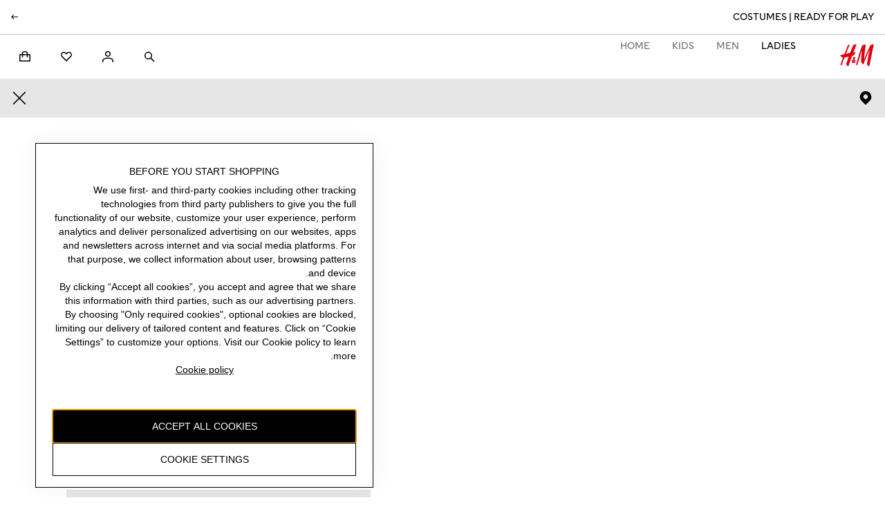

--- FILE ---
content_type: text/html; charset=utf-8
request_url: https://www2.hm.com/hw_il/productpage.1153527004.html
body_size: 104356
content:
<!DOCTYPE html><html lang="he-IL" dir="rtl"><head><meta charSet="utf-8" data-next-head=""/><link rel="dns-prefetch" href="https://s1-cdn.hm.com"/><link rel="preconnect" href="https://s1-cdn.hm.com" crossorigin=""/><link rel="dns-prefetch" href="https://fabric.hmgroup.com"/><link rel="preconnect" href="https://fabric.hmgroup.com" crossorigin=""/><link rel="dns-prefetch" href="https://s.go-mpulse.net"/><link rel="preconnect" href="https://s.go-mpulse.net" crossorigin=""/><link rel="dns-prefetch" href="https://tags.tiqcdn.com"/><link rel="preconnect" href="https://tags.tiqcdn.com" crossorigin=""/><link rel="preload" href="https://fabric.hmgroup.com/fabric-fonts/0/northstar/css/fonts_he_il.css" as="style"/><link rel="dns-prefetch" href="https://lp2.hm.com"/><link rel="preconnect" href="https://lp2.hm.com" crossorigin=""/><link rel="dns-prefetch" href="https://image.hm.com"/><link rel="preconnect" href="https://image.hm.com" crossorigin=""/><link rel="preload" href="https://fabric.hmgroup.com/fabric-fonts/0/northstar/font/HMSlussenVariable[TITL,wdth,wght].woff2" as="font" crossorigin="" data-next-head=""/><link rel="stylesheet" as="style" href="https://fabric.hmgroup.com/fabric-fonts/0/northstar/css/fonts_he_il.css" data-next-head=""/><link rel="preload stylesheet" href="https://s1-cdn.hm.com/global/frontend/fabric-tokens/latest/northstar_v2.css" as="style" data-next-head=""/><meta name="contentPath" content="/he_il/productpage" data-next-head=""/><meta name="description" content="גופיית אריג עם גזרה ישרה בחלק העליון וכתפיות צרות נקשרות. גומי דק וסיומת וולנים קטנה בחלק העליון ובשוליים." data-next-head=""/><meta property="og:description" content="גופיית אריג עם גזרה ישרה בחלק העליון וכתפיות צרות נקשרות. גומי דק וסיומת וולנים קטנה בחלק העליון ובשוליים." data-next-head=""/><meta property="og:title" content="גופייה עם כתפיות נקשרות וסיומת וולנים - ירוק בהיר/פרחוני - Ladies | H&amp;M IL" data-next-head=""/><meta property="og:site_name" content="H&amp;M" data-next-head=""/><meta property="og:type" content="website" data-next-head=""/><meta property="og:url" content="https://www2.hm.com/hw_il/productpage.1153527004.html" data-next-head=""/><meta property="og:image" content="https://image.hm.com/assets/hm/70/f2/70f237f95dbd2af04391ac8f9e18f8bd12bec58f.jpg?imwidth=1260" data-next-head=""/><meta property="fb:app_id" content="1433700643510498" data-next-head=""/><link rel="canonical" href="https://www2.hm.com/hw_il/productpage.1153527004.html" data-next-head=""/><title data-next-head="">גופייה עם כתפיות נקשרות וסיומת וולנים - ירוק בהיר/פרחוני - Ladies | H&amp;M IL</title><meta property="al:ios:url" content="hmgoe://www2.hm.com/hw_il/productpage.1153527004.html" data-next-head=""/><meta property="al:ios:app_store_id" content="834465911" data-next-head=""/><meta property="al:ios:app_name" content="H&amp;M App" data-next-head=""/><meta property="al:android:url" content="hmgoe://www2.hm.com/hw_il/productpage.1153527004.html" data-next-head=""/><meta property="al:android:package" content="com.hm.goe.prd.eu" data-next-head=""/><meta property="al:android:app_name" content="H&amp;M" data-next-head=""/><meta name="viewport" content="width=device-width, initial-scale=1, shrink-to-fit=no" data-next-head=""/><meta http-equiv="X-UA-Compatible" content="IE=edge,chrome=1" data-next-head=""/><link rel="icon" type="image/vnd.microsoft.icon" href="/favicon.ico" data-next-head=""/><link rel="shortcut icon" type="image/vnd.microsoft.icon" href="/favicon.ico" data-next-head=""/><script id="breadcrumb-schema" type="application/ld+json" data-next-head="">{
  "@context": "https://schema.org",
  "@type": "BreadcrumbList",
  "itemListElement": [
    {
      "@type": "ListItem",
      "position": "1",
      "name": "HM.com",
      "item": "https://www2.hm.com/hw_il/index.html"
    },
    {
      "@type": "ListItem",
      "position": "2",
      "name": "LADIES",
      "item": "https://www2.hm.com/hw_il/ladies.html"
    },
    {
      "@type": "ListItem",
      "position": "3",
      "name": "טופים וטישרטים",
      "item": "https://www2.hm.com/hw_il/ladies/shop-by-product/tops.html"
    },
    {
      "@type": "ListItem",
      "position": "4",
      "name": "גופיות",
      "item": "https://www2.hm.com/hw_il/ladies/shop-by-product/tops/vests.html"
    },
    {
      "@type": "ListItem",
      "position": "5",
      "name": "גופייה עם כתפיות נקשרות וסיומת וולנים",
      "item": "https://www2.hm.com/hw_il/productpage.1153527004.html"
    }
  ]
}</script><script id="product-group-schema" type="application/ld+json" data-next-head="">{
  "@context": "https://schema.org",
  "@type": "ProductGroup",
  "name": "גופייה עם כתפיות נקשרות וסיומת וולנים",
  "description": "גופיית אריג עם גזרה ישרה בחלק העליון וכתפיות צרות נקשרות. גומי דק וסיומת וולנים קטנה בחלק העליון ובשוליים.",
  "brand": {
    "@type": "Brand",
    "name": "H&M"
  },
  "productGroupID": "1153527",
  "material": "ויסקוזה/פוליאמיד",
  "pattern": "צבע אחיד",
  "audience": {
    "@type": "PeopleAudience",
    "suggestedGender": "female"
  },
  "variesBy": [
    "https://schema.org/color",
    "https://schema.org/size"
  ],
  "hasVariant": [
    {
      "@type": "Product",
      "sku": "1153527001001",
      "image": "https://image.hm.com/assets/hm/9e/13/9e132deb1348bf96eaacf7a81fe891e49761bc3c.jpg?imwidth=768",
      "name": "גופייה עם כתפיות נקשרות וסיומת וולנים - שחור",
      "description": "גופיית אריג עם גזרה ישרה בחלק העליון וכתפיות צרות נקשרות. גומי דק וסיומת וולנים קטנה בחלק העליון ובשוליים.",
      "color": "שחור",
      "size": "XXS",
      "offers": {
        "@type": "Offer",
        "itemCondition": "https://schema.org/NewCondition",
        "url": "https://www2.hm.com/hw_il/productpage.1153527001.html",
        "priceCurrency": "ILS",
        "price": "59.9"
      }
    },
    {
      "@type": "Product",
      "sku": "1153527001002",
      "image": "https://image.hm.com/assets/hm/9e/13/9e132deb1348bf96eaacf7a81fe891e49761bc3c.jpg?imwidth=768",
      "name": "גופייה עם כתפיות נקשרות וסיומת וולנים - שחור",
      "description": "גופיית אריג עם גזרה ישרה בחלק העליון וכתפיות צרות נקשרות. גומי דק וסיומת וולנים קטנה בחלק העליון ובשוליים.",
      "color": "שחור",
      "size": "XS",
      "offers": {
        "@type": "Offer",
        "itemCondition": "https://schema.org/NewCondition",
        "url": "https://www2.hm.com/hw_il/productpage.1153527001.html",
        "priceCurrency": "ILS",
        "price": "59.9"
      }
    },
    {
      "@type": "Product",
      "sku": "1153527001003",
      "image": "https://image.hm.com/assets/hm/9e/13/9e132deb1348bf96eaacf7a81fe891e49761bc3c.jpg?imwidth=768",
      "name": "גופייה עם כתפיות נקשרות וסיומת וולנים - שחור",
      "description": "גופיית אריג עם גזרה ישרה בחלק העליון וכתפיות צרות נקשרות. גומי דק וסיומת וולנים קטנה בחלק העליון ובשוליים.",
      "color": "שחור",
      "size": "S",
      "offers": {
        "@type": "Offer",
        "itemCondition": "https://schema.org/NewCondition",
        "url": "https://www2.hm.com/hw_il/productpage.1153527001.html",
        "priceCurrency": "ILS",
        "price": "59.9"
      }
    },
    {
      "@type": "Product",
      "sku": "1153527001004",
      "image": "https://image.hm.com/assets/hm/9e/13/9e132deb1348bf96eaacf7a81fe891e49761bc3c.jpg?imwidth=768",
      "name": "גופייה עם כתפיות נקשרות וסיומת וולנים - שחור",
      "description": "גופיית אריג עם גזרה ישרה בחלק העליון וכתפיות צרות נקשרות. גומי דק וסיומת וולנים קטנה בחלק העליון ובשוליים.",
      "color": "שחור",
      "size": "M",
      "offers": {
        "@type": "Offer",
        "itemCondition": "https://schema.org/NewCondition",
        "url": "https://www2.hm.com/hw_il/productpage.1153527001.html",
        "priceCurrency": "ILS",
        "price": "59.9"
      }
    },
    {
      "@type": "Product",
      "sku": "1153527001005",
      "image": "https://image.hm.com/assets/hm/9e/13/9e132deb1348bf96eaacf7a81fe891e49761bc3c.jpg?imwidth=768",
      "name": "גופייה עם כתפיות נקשרות וסיומת וולנים - שחור",
      "description": "גופיית אריג עם גזרה ישרה בחלק העליון וכתפיות צרות נקשרות. גומי דק וסיומת וולנים קטנה בחלק העליון ובשוליים.",
      "color": "שחור",
      "size": "L",
      "offers": {
        "@type": "Offer",
        "itemCondition": "https://schema.org/NewCondition",
        "url": "https://www2.hm.com/hw_il/productpage.1153527001.html",
        "priceCurrency": "ILS",
        "price": "59.9"
      }
    },
    {
      "@type": "Product",
      "sku": "1153527001006",
      "image": "https://image.hm.com/assets/hm/9e/13/9e132deb1348bf96eaacf7a81fe891e49761bc3c.jpg?imwidth=768",
      "name": "גופייה עם כתפיות נקשרות וסיומת וולנים - שחור",
      "description": "גופיית אריג עם גזרה ישרה בחלק העליון וכתפיות צרות נקשרות. גומי דק וסיומת וולנים קטנה בחלק העליון ובשוליים.",
      "color": "שחור",
      "size": "XL",
      "offers": {
        "@type": "Offer",
        "itemCondition": "https://schema.org/NewCondition",
        "url": "https://www2.hm.com/hw_il/productpage.1153527001.html",
        "priceCurrency": "ILS",
        "price": "59.9"
      }
    },
    {
      "@type": "Product",
      "sku": "1153527001007",
      "image": "https://image.hm.com/assets/hm/9e/13/9e132deb1348bf96eaacf7a81fe891e49761bc3c.jpg?imwidth=768",
      "name": "גופייה עם כתפיות נקשרות וסיומת וולנים - שחור",
      "description": "גופיית אריג עם גזרה ישרה בחלק העליון וכתפיות צרות נקשרות. גומי דק וסיומת וולנים קטנה בחלק העליון ובשוליים.",
      "color": "שחור",
      "size": "XXL",
      "offers": {
        "@type": "Offer",
        "itemCondition": "https://schema.org/NewCondition",
        "url": "https://www2.hm.com/hw_il/productpage.1153527001.html",
        "priceCurrency": "ILS",
        "price": "59.9"
      }
    },
    {
      "@type": "Product",
      "sku": "1153527001008",
      "image": "https://image.hm.com/assets/hm/9e/13/9e132deb1348bf96eaacf7a81fe891e49761bc3c.jpg?imwidth=768",
      "name": "גופייה עם כתפיות נקשרות וסיומת וולנים - שחור",
      "description": "גופיית אריג עם גזרה ישרה בחלק העליון וכתפיות צרות נקשרות. גומי דק וסיומת וולנים קטנה בחלק העליון ובשוליים.",
      "color": "שחור",
      "size": "XXS/P",
      "offers": {
        "@type": "Offer",
        "itemCondition": "https://schema.org/NewCondition",
        "url": "https://www2.hm.com/hw_il/productpage.1153527001.html",
        "priceCurrency": "ILS",
        "price": "59.9"
      }
    },
    {
      "@type": "Product",
      "sku": "1153527001009",
      "image": "https://image.hm.com/assets/hm/9e/13/9e132deb1348bf96eaacf7a81fe891e49761bc3c.jpg?imwidth=768",
      "name": "גופייה עם כתפיות נקשרות וסיומת וולנים - שחור",
      "description": "גופיית אריג עם גזרה ישרה בחלק העליון וכתפיות צרות נקשרות. גומי דק וסיומת וולנים קטנה בחלק העליון ובשוליים.",
      "color": "שחור",
      "size": "XS/P",
      "offers": {
        "@type": "Offer",
        "itemCondition": "https://schema.org/NewCondition",
        "url": "https://www2.hm.com/hw_il/productpage.1153527001.html",
        "priceCurrency": "ILS",
        "price": "59.9"
      }
    },
    {
      "@type": "Product",
      "sku": "1153527001010",
      "image": "https://image.hm.com/assets/hm/9e/13/9e132deb1348bf96eaacf7a81fe891e49761bc3c.jpg?imwidth=768",
      "name": "גופייה עם כתפיות נקשרות וסיומת וולנים - שחור",
      "description": "גופיית אריג עם גזרה ישרה בחלק העליון וכתפיות צרות נקשרות. גומי דק וסיומת וולנים קטנה בחלק העליון ובשוליים.",
      "color": "שחור",
      "size": "S/P",
      "offers": {
        "@type": "Offer",
        "itemCondition": "https://schema.org/NewCondition",
        "url": "https://www2.hm.com/hw_il/productpage.1153527001.html",
        "priceCurrency": "ILS",
        "price": "59.9"
      }
    },
    {
      "@type": "Product",
      "sku": "1153527001011",
      "image": "https://image.hm.com/assets/hm/9e/13/9e132deb1348bf96eaacf7a81fe891e49761bc3c.jpg?imwidth=768",
      "name": "גופייה עם כתפיות נקשרות וסיומת וולנים - שחור",
      "description": "גופיית אריג עם גזרה ישרה בחלק העליון וכתפיות צרות נקשרות. גומי דק וסיומת וולנים קטנה בחלק העליון ובשוליים.",
      "color": "שחור",
      "size": "M/P",
      "offers": {
        "@type": "Offer",
        "itemCondition": "https://schema.org/NewCondition",
        "url": "https://www2.hm.com/hw_il/productpage.1153527001.html",
        "priceCurrency": "ILS",
        "price": "59.9"
      }
    },
    {
      "@type": "Product",
      "sku": "1153527001012",
      "image": "https://image.hm.com/assets/hm/9e/13/9e132deb1348bf96eaacf7a81fe891e49761bc3c.jpg?imwidth=768",
      "name": "גופייה עם כתפיות נקשרות וסיומת וולנים - שחור",
      "description": "גופיית אריג עם גזרה ישרה בחלק העליון וכתפיות צרות נקשרות. גומי דק וסיומת וולנים קטנה בחלק העליון ובשוליים.",
      "color": "שחור",
      "size": "L/P",
      "offers": {
        "@type": "Offer",
        "itemCondition": "https://schema.org/NewCondition",
        "url": "https://www2.hm.com/hw_il/productpage.1153527001.html",
        "priceCurrency": "ILS",
        "price": "59.9"
      }
    },
    {
      "@type": "Product",
      "sku": "1153527001013",
      "image": "https://image.hm.com/assets/hm/9e/13/9e132deb1348bf96eaacf7a81fe891e49761bc3c.jpg?imwidth=768",
      "name": "גופייה עם כתפיות נקשרות וסיומת וולנים - שחור",
      "description": "גופיית אריג עם גזרה ישרה בחלק העליון וכתפיות צרות נקשרות. גומי דק וסיומת וולנים קטנה בחלק העליון ובשוליים.",
      "color": "שחור",
      "size": "XL/P",
      "offers": {
        "@type": "Offer",
        "itemCondition": "https://schema.org/NewCondition",
        "url": "https://www2.hm.com/hw_il/productpage.1153527001.html",
        "priceCurrency": "ILS",
        "price": "59.9"
      }
    },
    {
      "@type": "Product",
      "sku": "1153527002001",
      "image": "https://image.hm.com/assets/hm/89/a7/89a78da2154cad4ee06f426cba1e632080d53ac8.jpg?imwidth=768",
      "name": "גופייה עם כתפיות נקשרות וסיומת וולנים - לבן",
      "description": "גופיית אריג עם גזרה ישרה בחלק העליון וכתפיות צרות נקשרות. גומי דק וסיומת וולנים קטנה בחלק העליון ובשוליים.",
      "color": "לבן",
      "size": "XXS",
      "offers": {
        "@type": "Offer",
        "itemCondition": "https://schema.org/NewCondition",
        "url": "https://www2.hm.com/hw_il/productpage.1153527002.html",
        "priceCurrency": "ILS",
        "price": "59.9"
      }
    },
    {
      "@type": "Product",
      "sku": "1153527002002",
      "image": "https://image.hm.com/assets/hm/89/a7/89a78da2154cad4ee06f426cba1e632080d53ac8.jpg?imwidth=768",
      "name": "גופייה עם כתפיות נקשרות וסיומת וולנים - לבן",
      "description": "גופיית אריג עם גזרה ישרה בחלק העליון וכתפיות צרות נקשרות. גומי דק וסיומת וולנים קטנה בחלק העליון ובשוליים.",
      "color": "לבן",
      "size": "XS",
      "offers": {
        "@type": "Offer",
        "itemCondition": "https://schema.org/NewCondition",
        "url": "https://www2.hm.com/hw_il/productpage.1153527002.html",
        "priceCurrency": "ILS",
        "price": "59.9"
      }
    },
    {
      "@type": "Product",
      "sku": "1153527002003",
      "image": "https://image.hm.com/assets/hm/89/a7/89a78da2154cad4ee06f426cba1e632080d53ac8.jpg?imwidth=768",
      "name": "גופייה עם כתפיות נקשרות וסיומת וולנים - לבן",
      "description": "גופיית אריג עם גזרה ישרה בחלק העליון וכתפיות צרות נקשרות. גומי דק וסיומת וולנים קטנה בחלק העליון ובשוליים.",
      "color": "לבן",
      "size": "S",
      "offers": {
        "@type": "Offer",
        "itemCondition": "https://schema.org/NewCondition",
        "url": "https://www2.hm.com/hw_il/productpage.1153527002.html",
        "priceCurrency": "ILS",
        "price": "59.9"
      }
    },
    {
      "@type": "Product",
      "sku": "1153527002004",
      "image": "https://image.hm.com/assets/hm/89/a7/89a78da2154cad4ee06f426cba1e632080d53ac8.jpg?imwidth=768",
      "name": "גופייה עם כתפיות נקשרות וסיומת וולנים - לבן",
      "description": "גופיית אריג עם גזרה ישרה בחלק העליון וכתפיות צרות נקשרות. גומי דק וסיומת וולנים קטנה בחלק העליון ובשוליים.",
      "color": "לבן",
      "size": "M",
      "offers": {
        "@type": "Offer",
        "itemCondition": "https://schema.org/NewCondition",
        "url": "https://www2.hm.com/hw_il/productpage.1153527002.html",
        "priceCurrency": "ILS",
        "price": "59.9"
      }
    },
    {
      "@type": "Product",
      "sku": "1153527002005",
      "image": "https://image.hm.com/assets/hm/89/a7/89a78da2154cad4ee06f426cba1e632080d53ac8.jpg?imwidth=768",
      "name": "גופייה עם כתפיות נקשרות וסיומת וולנים - לבן",
      "description": "גופיית אריג עם גזרה ישרה בחלק העליון וכתפיות צרות נקשרות. גומי דק וסיומת וולנים קטנה בחלק העליון ובשוליים.",
      "color": "לבן",
      "size": "L",
      "offers": {
        "@type": "Offer",
        "itemCondition": "https://schema.org/NewCondition",
        "url": "https://www2.hm.com/hw_il/productpage.1153527002.html",
        "priceCurrency": "ILS",
        "price": "59.9"
      }
    },
    {
      "@type": "Product",
      "sku": "1153527002006",
      "image": "https://image.hm.com/assets/hm/89/a7/89a78da2154cad4ee06f426cba1e632080d53ac8.jpg?imwidth=768",
      "name": "גופייה עם כתפיות נקשרות וסיומת וולנים - לבן",
      "description": "גופיית אריג עם גזרה ישרה בחלק העליון וכתפיות צרות נקשרות. גומי דק וסיומת וולנים קטנה בחלק העליון ובשוליים.",
      "color": "לבן",
      "size": "XL",
      "offers": {
        "@type": "Offer",
        "itemCondition": "https://schema.org/NewCondition",
        "url": "https://www2.hm.com/hw_il/productpage.1153527002.html",
        "priceCurrency": "ILS",
        "price": "59.9"
      }
    },
    {
      "@type": "Product",
      "sku": "1153527002007",
      "image": "https://image.hm.com/assets/hm/89/a7/89a78da2154cad4ee06f426cba1e632080d53ac8.jpg?imwidth=768",
      "name": "גופייה עם כתפיות נקשרות וסיומת וולנים - לבן",
      "description": "גופיית אריג עם גזרה ישרה בחלק העליון וכתפיות צרות נקשרות. גומי דק וסיומת וולנים קטנה בחלק העליון ובשוליים.",
      "color": "לבן",
      "size": "XXL",
      "offers": {
        "@type": "Offer",
        "itemCondition": "https://schema.org/NewCondition",
        "url": "https://www2.hm.com/hw_il/productpage.1153527002.html",
        "priceCurrency": "ILS",
        "price": "59.9"
      }
    },
    {
      "@type": "Product",
      "sku": "1153527002008",
      "image": "https://image.hm.com/assets/hm/89/a7/89a78da2154cad4ee06f426cba1e632080d53ac8.jpg?imwidth=768",
      "name": "גופייה עם כתפיות נקשרות וסיומת וולנים - לבן",
      "description": "גופיית אריג עם גזרה ישרה בחלק העליון וכתפיות צרות נקשרות. גומי דק וסיומת וולנים קטנה בחלק העליון ובשוליים.",
      "color": "לבן",
      "size": "XXS/P",
      "offers": {
        "@type": "Offer",
        "itemCondition": "https://schema.org/NewCondition",
        "url": "https://www2.hm.com/hw_il/productpage.1153527002.html",
        "priceCurrency": "ILS",
        "price": "59.9"
      }
    },
    {
      "@type": "Product",
      "sku": "1153527002009",
      "image": "https://image.hm.com/assets/hm/89/a7/89a78da2154cad4ee06f426cba1e632080d53ac8.jpg?imwidth=768",
      "name": "גופייה עם כתפיות נקשרות וסיומת וולנים - לבן",
      "description": "גופיית אריג עם גזרה ישרה בחלק העליון וכתפיות צרות נקשרות. גומי דק וסיומת וולנים קטנה בחלק העליון ובשוליים.",
      "color": "לבן",
      "size": "XS/P",
      "offers": {
        "@type": "Offer",
        "itemCondition": "https://schema.org/NewCondition",
        "url": "https://www2.hm.com/hw_il/productpage.1153527002.html",
        "priceCurrency": "ILS",
        "price": "59.9"
      }
    },
    {
      "@type": "Product",
      "sku": "1153527002010",
      "image": "https://image.hm.com/assets/hm/89/a7/89a78da2154cad4ee06f426cba1e632080d53ac8.jpg?imwidth=768",
      "name": "גופייה עם כתפיות נקשרות וסיומת וולנים - לבן",
      "description": "גופיית אריג עם גזרה ישרה בחלק העליון וכתפיות צרות נקשרות. גומי דק וסיומת וולנים קטנה בחלק העליון ובשוליים.",
      "color": "לבן",
      "size": "S/P",
      "offers": {
        "@type": "Offer",
        "itemCondition": "https://schema.org/NewCondition",
        "url": "https://www2.hm.com/hw_il/productpage.1153527002.html",
        "priceCurrency": "ILS",
        "price": "59.9"
      }
    },
    {
      "@type": "Product",
      "sku": "1153527002011",
      "image": "https://image.hm.com/assets/hm/89/a7/89a78da2154cad4ee06f426cba1e632080d53ac8.jpg?imwidth=768",
      "name": "גופייה עם כתפיות נקשרות וסיומת וולנים - לבן",
      "description": "גופיית אריג עם גזרה ישרה בחלק העליון וכתפיות צרות נקשרות. גומי דק וסיומת וולנים קטנה בחלק העליון ובשוליים.",
      "color": "לבן",
      "size": "M/P",
      "offers": {
        "@type": "Offer",
        "itemCondition": "https://schema.org/NewCondition",
        "url": "https://www2.hm.com/hw_il/productpage.1153527002.html",
        "priceCurrency": "ILS",
        "price": "59.9"
      }
    },
    {
      "@type": "Product",
      "sku": "1153527002012",
      "image": "https://image.hm.com/assets/hm/89/a7/89a78da2154cad4ee06f426cba1e632080d53ac8.jpg?imwidth=768",
      "name": "גופייה עם כתפיות נקשרות וסיומת וולנים - לבן",
      "description": "גופיית אריג עם גזרה ישרה בחלק העליון וכתפיות צרות נקשרות. גומי דק וסיומת וולנים קטנה בחלק העליון ובשוליים.",
      "color": "לבן",
      "size": "L/P",
      "offers": {
        "@type": "Offer",
        "itemCondition": "https://schema.org/NewCondition",
        "url": "https://www2.hm.com/hw_il/productpage.1153527002.html",
        "priceCurrency": "ILS",
        "price": "59.9"
      }
    },
    {
      "@type": "Product",
      "sku": "1153527002013",
      "image": "https://image.hm.com/assets/hm/89/a7/89a78da2154cad4ee06f426cba1e632080d53ac8.jpg?imwidth=768",
      "name": "גופייה עם כתפיות נקשרות וסיומת וולנים - לבן",
      "description": "גופיית אריג עם גזרה ישרה בחלק העליון וכתפיות צרות נקשרות. גומי דק וסיומת וולנים קטנה בחלק העליון ובשוליים.",
      "color": "לבן",
      "size": "XL/P",
      "offers": {
        "@type": "Offer",
        "itemCondition": "https://schema.org/NewCondition",
        "url": "https://www2.hm.com/hw_il/productpage.1153527002.html",
        "priceCurrency": "ILS",
        "price": "59.9"
      }
    },
    {
      "@type": "Product",
      "sku": "1153527003001",
      "image": "https://image.hm.com/assets/hm/7f/a2/7fa23ebf7ac56e8d9129ecc2f08ebff890eeb694.jpg?imwidth=768",
      "name": "גופייה עם כתפיות נקשרות וסיומת וולנים - תכלת/פרחוני",
      "description": "גופיית אריג עם גזרה ישרה בחלק העליון וכתפיות צרות נקשרות. גומי דק וסיומת וולנים קטנה בחלק העליון ובשוליים.",
      "color": "תכלת/פרחוני",
      "size": "XXS",
      "offers": {
        "@type": "Offer",
        "itemCondition": "https://schema.org/NewCondition",
        "url": "https://www2.hm.com/hw_il/productpage.1153527003.html",
        "priceCurrency": "ILS",
        "price": "59.9"
      }
    },
    {
      "@type": "Product",
      "sku": "1153527003002",
      "image": "https://image.hm.com/assets/hm/7f/a2/7fa23ebf7ac56e8d9129ecc2f08ebff890eeb694.jpg?imwidth=768",
      "name": "גופייה עם כתפיות נקשרות וסיומת וולנים - תכלת/פרחוני",
      "description": "גופיית אריג עם גזרה ישרה בחלק העליון וכתפיות צרות נקשרות. גומי דק וסיומת וולנים קטנה בחלק העליון ובשוליים.",
      "color": "תכלת/פרחוני",
      "size": "XS",
      "offers": {
        "@type": "Offer",
        "itemCondition": "https://schema.org/NewCondition",
        "url": "https://www2.hm.com/hw_il/productpage.1153527003.html",
        "priceCurrency": "ILS",
        "price": "59.9"
      }
    },
    {
      "@type": "Product",
      "sku": "1153527003003",
      "image": "https://image.hm.com/assets/hm/7f/a2/7fa23ebf7ac56e8d9129ecc2f08ebff890eeb694.jpg?imwidth=768",
      "name": "גופייה עם כתפיות נקשרות וסיומת וולנים - תכלת/פרחוני",
      "description": "גופיית אריג עם גזרה ישרה בחלק העליון וכתפיות צרות נקשרות. גומי דק וסיומת וולנים קטנה בחלק העליון ובשוליים.",
      "color": "תכלת/פרחוני",
      "size": "S",
      "offers": {
        "@type": "Offer",
        "itemCondition": "https://schema.org/NewCondition",
        "url": "https://www2.hm.com/hw_il/productpage.1153527003.html",
        "priceCurrency": "ILS",
        "price": "59.9"
      }
    },
    {
      "@type": "Product",
      "sku": "1153527003004",
      "image": "https://image.hm.com/assets/hm/7f/a2/7fa23ebf7ac56e8d9129ecc2f08ebff890eeb694.jpg?imwidth=768",
      "name": "גופייה עם כתפיות נקשרות וסיומת וולנים - תכלת/פרחוני",
      "description": "גופיית אריג עם גזרה ישרה בחלק העליון וכתפיות צרות נקשרות. גומי דק וסיומת וולנים קטנה בחלק העליון ובשוליים.",
      "color": "תכלת/פרחוני",
      "size": "M",
      "offers": {
        "@type": "Offer",
        "itemCondition": "https://schema.org/NewCondition",
        "url": "https://www2.hm.com/hw_il/productpage.1153527003.html",
        "priceCurrency": "ILS",
        "price": "59.9"
      }
    },
    {
      "@type": "Product",
      "sku": "1153527003005",
      "image": "https://image.hm.com/assets/hm/7f/a2/7fa23ebf7ac56e8d9129ecc2f08ebff890eeb694.jpg?imwidth=768",
      "name": "גופייה עם כתפיות נקשרות וסיומת וולנים - תכלת/פרחוני",
      "description": "גופיית אריג עם גזרה ישרה בחלק העליון וכתפיות צרות נקשרות. גומי דק וסיומת וולנים קטנה בחלק העליון ובשוליים.",
      "color": "תכלת/פרחוני",
      "size": "L",
      "offers": {
        "@type": "Offer",
        "itemCondition": "https://schema.org/NewCondition",
        "url": "https://www2.hm.com/hw_il/productpage.1153527003.html",
        "priceCurrency": "ILS",
        "price": "59.9"
      }
    },
    {
      "@type": "Product",
      "sku": "1153527003006",
      "image": "https://image.hm.com/assets/hm/7f/a2/7fa23ebf7ac56e8d9129ecc2f08ebff890eeb694.jpg?imwidth=768",
      "name": "גופייה עם כתפיות נקשרות וסיומת וולנים - תכלת/פרחוני",
      "description": "גופיית אריג עם גזרה ישרה בחלק העליון וכתפיות צרות נקשרות. גומי דק וסיומת וולנים קטנה בחלק העליון ובשוליים.",
      "color": "תכלת/פרחוני",
      "size": "XL",
      "offers": {
        "@type": "Offer",
        "itemCondition": "https://schema.org/NewCondition",
        "url": "https://www2.hm.com/hw_il/productpage.1153527003.html",
        "priceCurrency": "ILS",
        "price": "59.9"
      }
    },
    {
      "@type": "Product",
      "sku": "1153527003007",
      "image": "https://image.hm.com/assets/hm/7f/a2/7fa23ebf7ac56e8d9129ecc2f08ebff890eeb694.jpg?imwidth=768",
      "name": "גופייה עם כתפיות נקשרות וסיומת וולנים - תכלת/פרחוני",
      "description": "גופיית אריג עם גזרה ישרה בחלק העליון וכתפיות צרות נקשרות. גומי דק וסיומת וולנים קטנה בחלק העליון ובשוליים.",
      "color": "תכלת/פרחוני",
      "size": "XXL",
      "offers": {
        "@type": "Offer",
        "itemCondition": "https://schema.org/NewCondition",
        "url": "https://www2.hm.com/hw_il/productpage.1153527003.html",
        "priceCurrency": "ILS",
        "price": "59.9"
      }
    },
    {
      "@type": "Product",
      "sku": "1153527003008",
      "image": "https://image.hm.com/assets/hm/7f/a2/7fa23ebf7ac56e8d9129ecc2f08ebff890eeb694.jpg?imwidth=768",
      "name": "גופייה עם כתפיות נקשרות וסיומת וולנים - תכלת/פרחוני",
      "description": "גופיית אריג עם גזרה ישרה בחלק העליון וכתפיות צרות נקשרות. גומי דק וסיומת וולנים קטנה בחלק העליון ובשוליים.",
      "color": "תכלת/פרחוני",
      "size": "XXS/P",
      "offers": {
        "@type": "Offer",
        "itemCondition": "https://schema.org/NewCondition",
        "url": "https://www2.hm.com/hw_il/productpage.1153527003.html",
        "priceCurrency": "ILS",
        "price": "59.9"
      }
    },
    {
      "@type": "Product",
      "sku": "1153527003009",
      "image": "https://image.hm.com/assets/hm/7f/a2/7fa23ebf7ac56e8d9129ecc2f08ebff890eeb694.jpg?imwidth=768",
      "name": "גופייה עם כתפיות נקשרות וסיומת וולנים - תכלת/פרחוני",
      "description": "גופיית אריג עם גזרה ישרה בחלק העליון וכתפיות צרות נקשרות. גומי דק וסיומת וולנים קטנה בחלק העליון ובשוליים.",
      "color": "תכלת/פרחוני",
      "size": "XS/P",
      "offers": {
        "@type": "Offer",
        "itemCondition": "https://schema.org/NewCondition",
        "url": "https://www2.hm.com/hw_il/productpage.1153527003.html",
        "priceCurrency": "ILS",
        "price": "59.9"
      }
    },
    {
      "@type": "Product",
      "sku": "1153527003010",
      "image": "https://image.hm.com/assets/hm/7f/a2/7fa23ebf7ac56e8d9129ecc2f08ebff890eeb694.jpg?imwidth=768",
      "name": "גופייה עם כתפיות נקשרות וסיומת וולנים - תכלת/פרחוני",
      "description": "גופיית אריג עם גזרה ישרה בחלק העליון וכתפיות צרות נקשרות. גומי דק וסיומת וולנים קטנה בחלק העליון ובשוליים.",
      "color": "תכלת/פרחוני",
      "size": "S/P",
      "offers": {
        "@type": "Offer",
        "itemCondition": "https://schema.org/NewCondition",
        "url": "https://www2.hm.com/hw_il/productpage.1153527003.html",
        "priceCurrency": "ILS",
        "price": "59.9"
      }
    },
    {
      "@type": "Product",
      "sku": "1153527003011",
      "image": "https://image.hm.com/assets/hm/7f/a2/7fa23ebf7ac56e8d9129ecc2f08ebff890eeb694.jpg?imwidth=768",
      "name": "גופייה עם כתפיות נקשרות וסיומת וולנים - תכלת/פרחוני",
      "description": "גופיית אריג עם גזרה ישרה בחלק העליון וכתפיות צרות נקשרות. גומי דק וסיומת וולנים קטנה בחלק העליון ובשוליים.",
      "color": "תכלת/פרחוני",
      "size": "M/P",
      "offers": {
        "@type": "Offer",
        "itemCondition": "https://schema.org/NewCondition",
        "url": "https://www2.hm.com/hw_il/productpage.1153527003.html",
        "priceCurrency": "ILS",
        "price": "59.9"
      }
    },
    {
      "@type": "Product",
      "sku": "1153527003012",
      "image": "https://image.hm.com/assets/hm/7f/a2/7fa23ebf7ac56e8d9129ecc2f08ebff890eeb694.jpg?imwidth=768",
      "name": "גופייה עם כתפיות נקשרות וסיומת וולנים - תכלת/פרחוני",
      "description": "גופיית אריג עם גזרה ישרה בחלק העליון וכתפיות צרות נקשרות. גומי דק וסיומת וולנים קטנה בחלק העליון ובשוליים.",
      "color": "תכלת/פרחוני",
      "size": "L/P",
      "offers": {
        "@type": "Offer",
        "itemCondition": "https://schema.org/NewCondition",
        "url": "https://www2.hm.com/hw_il/productpage.1153527003.html",
        "priceCurrency": "ILS",
        "price": "59.9"
      }
    },
    {
      "@type": "Product",
      "sku": "1153527003013",
      "image": "https://image.hm.com/assets/hm/7f/a2/7fa23ebf7ac56e8d9129ecc2f08ebff890eeb694.jpg?imwidth=768",
      "name": "גופייה עם כתפיות נקשרות וסיומת וולנים - תכלת/פרחוני",
      "description": "גופיית אריג עם גזרה ישרה בחלק העליון וכתפיות צרות נקשרות. גומי דק וסיומת וולנים קטנה בחלק העליון ובשוליים.",
      "color": "תכלת/פרחוני",
      "size": "XL/P",
      "offers": {
        "@type": "Offer",
        "itemCondition": "https://schema.org/NewCondition",
        "url": "https://www2.hm.com/hw_il/productpage.1153527003.html",
        "priceCurrency": "ILS",
        "price": "59.9"
      }
    },
    {
      "@type": "Product",
      "sku": "1153527004001",
      "image": "https://image.hm.com/assets/hm/70/f2/70f237f95dbd2af04391ac8f9e18f8bd12bec58f.jpg?imwidth=768",
      "name": "גופייה עם כתפיות נקשרות וסיומת וולנים - ירוק בהיר/פרחוני",
      "description": "גופיית אריג עם גזרה ישרה בחלק העליון וכתפיות צרות נקשרות. גומי דק וסיומת וולנים קטנה בחלק העליון ובשוליים.",
      "color": "ירוק בהיר/פרחוני",
      "size": "XXS",
      "offers": {
        "@type": "Offer",
        "itemCondition": "https://schema.org/NewCondition",
        "url": "https://www2.hm.com/hw_il/productpage.1153527004.html",
        "priceCurrency": "ILS",
        "price": "59.9"
      }
    },
    {
      "@type": "Product",
      "sku": "1153527004002",
      "image": "https://image.hm.com/assets/hm/70/f2/70f237f95dbd2af04391ac8f9e18f8bd12bec58f.jpg?imwidth=768",
      "name": "גופייה עם כתפיות נקשרות וסיומת וולנים - ירוק בהיר/פרחוני",
      "description": "גופיית אריג עם גזרה ישרה בחלק העליון וכתפיות צרות נקשרות. גומי דק וסיומת וולנים קטנה בחלק העליון ובשוליים.",
      "color": "ירוק בהיר/פרחוני",
      "size": "XS",
      "offers": {
        "@type": "Offer",
        "itemCondition": "https://schema.org/NewCondition",
        "url": "https://www2.hm.com/hw_il/productpage.1153527004.html",
        "priceCurrency": "ILS",
        "price": "59.9"
      }
    },
    {
      "@type": "Product",
      "sku": "1153527004003",
      "image": "https://image.hm.com/assets/hm/70/f2/70f237f95dbd2af04391ac8f9e18f8bd12bec58f.jpg?imwidth=768",
      "name": "גופייה עם כתפיות נקשרות וסיומת וולנים - ירוק בהיר/פרחוני",
      "description": "גופיית אריג עם גזרה ישרה בחלק העליון וכתפיות צרות נקשרות. גומי דק וסיומת וולנים קטנה בחלק העליון ובשוליים.",
      "color": "ירוק בהיר/פרחוני",
      "size": "S",
      "offers": {
        "@type": "Offer",
        "itemCondition": "https://schema.org/NewCondition",
        "url": "https://www2.hm.com/hw_il/productpage.1153527004.html",
        "priceCurrency": "ILS",
        "price": "59.9"
      }
    },
    {
      "@type": "Product",
      "sku": "1153527004004",
      "image": "https://image.hm.com/assets/hm/70/f2/70f237f95dbd2af04391ac8f9e18f8bd12bec58f.jpg?imwidth=768",
      "name": "גופייה עם כתפיות נקשרות וסיומת וולנים - ירוק בהיר/פרחוני",
      "description": "גופיית אריג עם גזרה ישרה בחלק העליון וכתפיות צרות נקשרות. גומי דק וסיומת וולנים קטנה בחלק העליון ובשוליים.",
      "color": "ירוק בהיר/פרחוני",
      "size": "M",
      "offers": {
        "@type": "Offer",
        "itemCondition": "https://schema.org/NewCondition",
        "url": "https://www2.hm.com/hw_il/productpage.1153527004.html",
        "priceCurrency": "ILS",
        "price": "59.9"
      }
    },
    {
      "@type": "Product",
      "sku": "1153527004005",
      "image": "https://image.hm.com/assets/hm/70/f2/70f237f95dbd2af04391ac8f9e18f8bd12bec58f.jpg?imwidth=768",
      "name": "גופייה עם כתפיות נקשרות וסיומת וולנים - ירוק בהיר/פרחוני",
      "description": "גופיית אריג עם גזרה ישרה בחלק העליון וכתפיות צרות נקשרות. גומי דק וסיומת וולנים קטנה בחלק העליון ובשוליים.",
      "color": "ירוק בהיר/פרחוני",
      "size": "L",
      "offers": {
        "@type": "Offer",
        "itemCondition": "https://schema.org/NewCondition",
        "url": "https://www2.hm.com/hw_il/productpage.1153527004.html",
        "priceCurrency": "ILS",
        "price": "59.9"
      }
    },
    {
      "@type": "Product",
      "sku": "1153527004006",
      "image": "https://image.hm.com/assets/hm/70/f2/70f237f95dbd2af04391ac8f9e18f8bd12bec58f.jpg?imwidth=768",
      "name": "גופייה עם כתפיות נקשרות וסיומת וולנים - ירוק בהיר/פרחוני",
      "description": "גופיית אריג עם גזרה ישרה בחלק העליון וכתפיות צרות נקשרות. גומי דק וסיומת וולנים קטנה בחלק העליון ובשוליים.",
      "color": "ירוק בהיר/פרחוני",
      "size": "XL",
      "offers": {
        "@type": "Offer",
        "itemCondition": "https://schema.org/NewCondition",
        "url": "https://www2.hm.com/hw_il/productpage.1153527004.html",
        "priceCurrency": "ILS",
        "price": "59.9"
      }
    },
    {
      "@type": "Product",
      "sku": "1153527004007",
      "image": "https://image.hm.com/assets/hm/70/f2/70f237f95dbd2af04391ac8f9e18f8bd12bec58f.jpg?imwidth=768",
      "name": "גופייה עם כתפיות נקשרות וסיומת וולנים - ירוק בהיר/פרחוני",
      "description": "גופיית אריג עם גזרה ישרה בחלק העליון וכתפיות צרות נקשרות. גומי דק וסיומת וולנים קטנה בחלק העליון ובשוליים.",
      "color": "ירוק בהיר/פרחוני",
      "size": "XXL",
      "offers": {
        "@type": "Offer",
        "itemCondition": "https://schema.org/NewCondition",
        "url": "https://www2.hm.com/hw_il/productpage.1153527004.html",
        "priceCurrency": "ILS",
        "price": "59.9"
      }
    },
    {
      "@type": "Product",
      "sku": "1153527004008",
      "image": "https://image.hm.com/assets/hm/70/f2/70f237f95dbd2af04391ac8f9e18f8bd12bec58f.jpg?imwidth=768",
      "name": "גופייה עם כתפיות נקשרות וסיומת וולנים - ירוק בהיר/פרחוני",
      "description": "גופיית אריג עם גזרה ישרה בחלק העליון וכתפיות צרות נקשרות. גומי דק וסיומת וולנים קטנה בחלק העליון ובשוליים.",
      "color": "ירוק בהיר/פרחוני",
      "size": "XXS/P",
      "offers": {
        "@type": "Offer",
        "itemCondition": "https://schema.org/NewCondition",
        "url": "https://www2.hm.com/hw_il/productpage.1153527004.html",
        "priceCurrency": "ILS",
        "price": "59.9"
      }
    },
    {
      "@type": "Product",
      "sku": "1153527004009",
      "image": "https://image.hm.com/assets/hm/70/f2/70f237f95dbd2af04391ac8f9e18f8bd12bec58f.jpg?imwidth=768",
      "name": "גופייה עם כתפיות נקשרות וסיומת וולנים - ירוק בהיר/פרחוני",
      "description": "גופיית אריג עם גזרה ישרה בחלק העליון וכתפיות צרות נקשרות. גומי דק וסיומת וולנים קטנה בחלק העליון ובשוליים.",
      "color": "ירוק בהיר/פרחוני",
      "size": "XS/P",
      "offers": {
        "@type": "Offer",
        "itemCondition": "https://schema.org/NewCondition",
        "url": "https://www2.hm.com/hw_il/productpage.1153527004.html",
        "priceCurrency": "ILS",
        "price": "59.9"
      }
    },
    {
      "@type": "Product",
      "sku": "1153527004010",
      "image": "https://image.hm.com/assets/hm/70/f2/70f237f95dbd2af04391ac8f9e18f8bd12bec58f.jpg?imwidth=768",
      "name": "גופייה עם כתפיות נקשרות וסיומת וולנים - ירוק בהיר/פרחוני",
      "description": "גופיית אריג עם גזרה ישרה בחלק העליון וכתפיות צרות נקשרות. גומי דק וסיומת וולנים קטנה בחלק העליון ובשוליים.",
      "color": "ירוק בהיר/פרחוני",
      "size": "S/P",
      "offers": {
        "@type": "Offer",
        "itemCondition": "https://schema.org/NewCondition",
        "url": "https://www2.hm.com/hw_il/productpage.1153527004.html",
        "priceCurrency": "ILS",
        "price": "59.9"
      }
    },
    {
      "@type": "Product",
      "sku": "1153527004011",
      "image": "https://image.hm.com/assets/hm/70/f2/70f237f95dbd2af04391ac8f9e18f8bd12bec58f.jpg?imwidth=768",
      "name": "גופייה עם כתפיות נקשרות וסיומת וולנים - ירוק בהיר/פרחוני",
      "description": "גופיית אריג עם גזרה ישרה בחלק העליון וכתפיות צרות נקשרות. גומי דק וסיומת וולנים קטנה בחלק העליון ובשוליים.",
      "color": "ירוק בהיר/פרחוני",
      "size": "M/P",
      "offers": {
        "@type": "Offer",
        "itemCondition": "https://schema.org/NewCondition",
        "url": "https://www2.hm.com/hw_il/productpage.1153527004.html",
        "priceCurrency": "ILS",
        "price": "59.9"
      }
    },
    {
      "@type": "Product",
      "sku": "1153527004012",
      "image": "https://image.hm.com/assets/hm/70/f2/70f237f95dbd2af04391ac8f9e18f8bd12bec58f.jpg?imwidth=768",
      "name": "גופייה עם כתפיות נקשרות וסיומת וולנים - ירוק בהיר/פרחוני",
      "description": "גופיית אריג עם גזרה ישרה בחלק העליון וכתפיות צרות נקשרות. גומי דק וסיומת וולנים קטנה בחלק העליון ובשוליים.",
      "color": "ירוק בהיר/פרחוני",
      "size": "L/P",
      "offers": {
        "@type": "Offer",
        "itemCondition": "https://schema.org/NewCondition",
        "url": "https://www2.hm.com/hw_il/productpage.1153527004.html",
        "priceCurrency": "ILS",
        "price": "59.9"
      }
    },
    {
      "@type": "Product",
      "sku": "1153527004013",
      "image": "https://image.hm.com/assets/hm/70/f2/70f237f95dbd2af04391ac8f9e18f8bd12bec58f.jpg?imwidth=768",
      "name": "גופייה עם כתפיות נקשרות וסיומת וולנים - ירוק בהיר/פרחוני",
      "description": "גופיית אריג עם גזרה ישרה בחלק העליון וכתפיות צרות נקשרות. גומי דק וסיומת וולנים קטנה בחלק העליון ובשוליים.",
      "color": "ירוק בהיר/פרחוני",
      "size": "XL/P",
      "offers": {
        "@type": "Offer",
        "itemCondition": "https://schema.org/NewCondition",
        "url": "https://www2.hm.com/hw_il/productpage.1153527004.html",
        "priceCurrency": "ILS",
        "price": "59.9"
      }
    }
  ]
}</script><link rel="preload" as="image" imageSrcSet="https://image.hm.com/assets/hm/70/f2/70f237f95dbd2af04391ac8f9e18f8bd12bec58f.jpg?imwidth=256 256w, https://image.hm.com/assets/hm/70/f2/70f237f95dbd2af04391ac8f9e18f8bd12bec58f.jpg?imwidth=264 264w, https://image.hm.com/assets/hm/70/f2/70f237f95dbd2af04391ac8f9e18f8bd12bec58f.jpg?imwidth=384 384w, https://image.hm.com/assets/hm/70/f2/70f237f95dbd2af04391ac8f9e18f8bd12bec58f.jpg?imwidth=396 396w, https://image.hm.com/assets/hm/70/f2/70f237f95dbd2af04391ac8f9e18f8bd12bec58f.jpg?imwidth=564 564w, https://image.hm.com/assets/hm/70/f2/70f237f95dbd2af04391ac8f9e18f8bd12bec58f.jpg?imwidth=657 657w, https://image.hm.com/assets/hm/70/f2/70f237f95dbd2af04391ac8f9e18f8bd12bec58f.jpg?imwidth=768 768w, https://image.hm.com/assets/hm/70/f2/70f237f95dbd2af04391ac8f9e18f8bd12bec58f.jpg?imwidth=820 820w, https://image.hm.com/assets/hm/70/f2/70f237f95dbd2af04391ac8f9e18f8bd12bec58f.jpg?imwidth=1260 1260w, https://image.hm.com/assets/hm/70/f2/70f237f95dbd2af04391ac8f9e18f8bd12bec58f.jpg?imwidth=1536 1536w, https://image.hm.com/assets/hm/70/f2/70f237f95dbd2af04391ac8f9e18f8bd12bec58f.jpg?imwidth=2160 2160w" imageSizes="(max-width: 768px) 94vw, 50vw" data-next-head=""/><link rel="preload" href="/northstar-pdp/_next/static/css/086f8e7cf2822d93.css" as="style"/><link rel="stylesheet" href="/northstar-pdp/_next/static/css/086f8e7cf2822d93.css" data-n-g=""/><link rel="preload" href="/northstar-pdp/_next/static/css/a18feb68fecadf92.css" as="style"/><link rel="stylesheet" href="/northstar-pdp/_next/static/css/a18feb68fecadf92.css" data-n-p=""/><link rel="preload" href="/northstar-pdp/_next/static/css/2ced07b57a5ad421.css" as="style"/><link rel="stylesheet" href="/northstar-pdp/_next/static/css/2ced07b57a5ad421.css" data-n-p=""/><link rel="preload" href="/northstar-pdp/_next/static/css/0dd53f44603c355e.css" as="style"/><link rel="stylesheet" href="/northstar-pdp/_next/static/css/0dd53f44603c355e.css" data-n-p=""/><link rel="preload" href="/northstar-pdp/_next/static/css/8957ec3f34e67246.css" as="style"/><link rel="stylesheet" href="/northstar-pdp/_next/static/css/8957ec3f34e67246.css" data-n-p=""/><link rel="preload" href="/northstar-pdp/_next/static/css/d985ca6c9daa9d08.css" as="style"/><link rel="stylesheet" href="/northstar-pdp/_next/static/css/d985ca6c9daa9d08.css" data-n-p=""/><link rel="preload" href="/northstar-pdp/_next/static/css/fe97922eb9dad2b4.css" as="style"/><link rel="stylesheet" href="/northstar-pdp/_next/static/css/fe97922eb9dad2b4.css" data-n-p=""/><link rel="preload" href="/northstar-pdp/_next/static/css/f48104fb9987b4b0.css" as="style"/><link rel="stylesheet" href="/northstar-pdp/_next/static/css/f48104fb9987b4b0.css" data-n-p=""/><link rel="preload" href="/northstar-pdp/_next/static/css/8c7df0a937b69ee6.css" as="style"/><link rel="stylesheet" href="/northstar-pdp/_next/static/css/8c7df0a937b69ee6.css" data-n-p=""/><link rel="preload" href="/northstar-pdp/_next/static/css/199f3ffbe6f25f74.css" as="style"/><link rel="stylesheet" href="/northstar-pdp/_next/static/css/199f3ffbe6f25f74.css"/><link rel="preload" href="/northstar-pdp/_next/static/css/2c060611af9f810b.css" as="style"/><link rel="stylesheet" href="/northstar-pdp/_next/static/css/2c060611af9f810b.css"/><link rel="preload" href="/northstar-pdp/_next/static/css/77227186e68281d0.css" as="style"/><link rel="stylesheet" href="/northstar-pdp/_next/static/css/77227186e68281d0.css"/><link rel="preload" href="/northstar-pdp/_next/static/css/4b630c153568a3c2.css" as="style"/><link rel="stylesheet" href="/northstar-pdp/_next/static/css/4b630c153568a3c2.css"/><link rel="preload" href="/northstar-pdp/_next/static/css/f1c7de9b41cd6233.css" as="style"/><link rel="stylesheet" href="/northstar-pdp/_next/static/css/f1c7de9b41cd6233.css"/><link rel="preload" href="/northstar-pdp/_next/static/css/fce0579488c0b06f.css" as="style"/><link rel="stylesheet" href="/northstar-pdp/_next/static/css/fce0579488c0b06f.css"/><link rel="preload" href="/northstar-pdp/_next/static/css/f0aa7557df1343d5.css" as="style"/><link rel="stylesheet" href="/northstar-pdp/_next/static/css/f0aa7557df1343d5.css"/><noscript data-n-css=""></noscript><script defer="" nomodule="" src="/northstar-pdp/_next/static/chunks/polyfills-42372ed130431b0a.js"></script><script id="idservice-script" src="https://idservice.hm.com/" type="text/javascript" defer="" data-nscript="beforeInteractive"></script><script id="fabulous-bundle" src="https://fabulous.hmgroup.com/files/fabulous.bundle.js" defer="" data-nscript="beforeInteractive"></script><script defer="" src="/northstar-pdp/_next/static/chunks/288-c6e003cbf210d1c1.js"></script><script defer="" src="/northstar-pdp/_next/static/chunks/734.93a823514c605712.js"></script><script defer="" src="/northstar-pdp/_next/static/chunks/738.e331fde276c108c8.js"></script><script defer="" src="/northstar-pdp/_next/static/chunks/442.df611967b2cdb72b.js"></script><script src="/northstar-pdp/_next/static/chunks/webpack-0e5d7fac1484c1e5.js" defer=""></script><script src="/northstar-pdp/_next/static/chunks/framework-6a6d0729d9ce7fea.js" defer=""></script><script src="/northstar-pdp/_next/static/chunks/main-d676594dae4ede35.js" defer=""></script><script src="/northstar-pdp/_next/static/chunks/pages/_app-776b06c49d5cdcbc.js" defer=""></script><script src="/northstar-pdp/_next/static/chunks/7e42aecb-94f8c450c54b9556.js" defer=""></script><script src="/northstar-pdp/_next/static/chunks/91410c55-ce928b8cc22ded82.js" defer=""></script><script src="/northstar-pdp/_next/static/chunks/ba3c663e-f6fac6721574f3c8.js" defer=""></script><script src="/northstar-pdp/_next/static/chunks/240ada93-ef89cdab1bf174cb.js" defer=""></script><script src="/northstar-pdp/_next/static/chunks/651-1c82891d0c4e837c.js" defer=""></script><script src="/northstar-pdp/_next/static/chunks/470-02db1978bd2f153c.js" defer=""></script><script src="/northstar-pdp/_next/static/chunks/619-172f96451268b29f.js" defer=""></script><script src="/northstar-pdp/_next/static/chunks/pages/productpage/%5BarticleId%5D-0c5b98c2aa8f20ab.js" defer=""></script><script src="/northstar-pdp/_next/static//northstar-pdp-681b24ca649a3d861f2128ae119784c21affce2f/_buildManifest.js" defer=""></script><script src="/northstar-pdp/_next/static//northstar-pdp-681b24ca649a3d861f2128ae119784c21affce2f/_ssgManifest.js" defer=""></script>
<script>(window.BOOMR_mq=window.BOOMR_mq||[]).push(["addVar",{"rua.upush":"false","rua.cpush":"true","rua.upre":"false","rua.cpre":"true","rua.uprl":"false","rua.cprl":"false","rua.cprf":"false","rua.trans":"SJ-422cebfd-3255-4b7f-a4be-bdaef35cbfdb","rua.cook":"false","rua.ims":"false","rua.ufprl":"false","rua.cfprl":"false","rua.isuxp":"false","rua.texp":"norulematch","rua.ceh":"false","rua.ueh":"false","rua.ieh.st":"0"}]);</script>
                              <script>!function(e){var n="https://s.go-mpulse.net/boomerang/";if("False"=="True")e.BOOMR_config=e.BOOMR_config||{},e.BOOMR_config.PageParams=e.BOOMR_config.PageParams||{},e.BOOMR_config.PageParams.pci=!0,n="https://s2.go-mpulse.net/boomerang/";if(window.BOOMR_API_key="EPMEN-VPFQ4-GM3WK-22BJD-TU9B7",function(){function e(){if(!o){var e=document.createElement("script");e.id="boomr-scr-as",e.src=window.BOOMR.url,e.async=!0,i.parentNode.appendChild(e),o=!0}}function t(e){o=!0;var n,t,a,r,d=document,O=window;if(window.BOOMR.snippetMethod=e?"if":"i",t=function(e,n){var t=d.createElement("script");t.id=n||"boomr-if-as",t.src=window.BOOMR.url,BOOMR_lstart=(new Date).getTime(),e=e||d.body,e.appendChild(t)},!window.addEventListener&&window.attachEvent&&navigator.userAgent.match(/MSIE [67]\./))return window.BOOMR.snippetMethod="s",void t(i.parentNode,"boomr-async");a=document.createElement("IFRAME"),a.src="about:blank",a.title="",a.role="presentation",a.loading="eager",r=(a.frameElement||a).style,r.width=0,r.height=0,r.border=0,r.display="none",i.parentNode.appendChild(a);try{O=a.contentWindow,d=O.document.open()}catch(_){n=document.domain,a.src="javascript:var d=document.open();d.domain='"+n+"';void(0);",O=a.contentWindow,d=O.document.open()}if(n)d._boomrl=function(){this.domain=n,t()},d.write("<bo"+"dy onload='document._boomrl();'>");else if(O._boomrl=function(){t()},O.addEventListener)O.addEventListener("load",O._boomrl,!1);else if(O.attachEvent)O.attachEvent("onload",O._boomrl);d.close()}function a(e){window.BOOMR_onload=e&&e.timeStamp||(new Date).getTime()}if(!window.BOOMR||!window.BOOMR.version&&!window.BOOMR.snippetExecuted){window.BOOMR=window.BOOMR||{},window.BOOMR.snippetStart=(new Date).getTime(),window.BOOMR.snippetExecuted=!0,window.BOOMR.snippetVersion=12,window.BOOMR.url=n+"EPMEN-VPFQ4-GM3WK-22BJD-TU9B7";var i=document.currentScript||document.getElementsByTagName("script")[0],o=!1,r=document.createElement("link");if(r.relList&&"function"==typeof r.relList.supports&&r.relList.supports("preload")&&"as"in r)window.BOOMR.snippetMethod="p",r.href=window.BOOMR.url,r.rel="preload",r.as="script",r.addEventListener("load",e),r.addEventListener("error",function(){t(!0)}),setTimeout(function(){if(!o)t(!0)},3e3),BOOMR_lstart=(new Date).getTime(),i.parentNode.appendChild(r);else t(!1);if(window.addEventListener)window.addEventListener("load",a,!1);else if(window.attachEvent)window.attachEvent("onload",a)}}(),"".length>0)if(e&&"performance"in e&&e.performance&&"function"==typeof e.performance.setResourceTimingBufferSize)e.performance.setResourceTimingBufferSize();!function(){if(BOOMR=e.BOOMR||{},BOOMR.plugins=BOOMR.plugins||{},!BOOMR.plugins.AK){var n="true"=="true"?1:0,t="",a="amggprqxe34fk2lialja-f-ac4a8faec-clientnsv4-s.akamaihd.net",i="false"=="true"?2:1,o={"ak.v":"39","ak.cp":"1682423","ak.ai":parseInt("171241",10),"ak.ol":"0","ak.cr":8,"ak.ipv":4,"ak.proto":"h2","ak.rid":"7b844b1f","ak.r":47762,"ak.a2":n,"ak.m":"dsca","ak.n":"essl","ak.bpcip":"3.12.103.0","ak.cport":36804,"ak.gh":"23.48.98.240","ak.quicv":"","ak.tlsv":"tls1.3","ak.0rtt":"","ak.0rtt.ed":"","ak.csrc":"-","ak.acc":"","ak.t":"1768424146","ak.ak":"hOBiQwZUYzCg5VSAfCLimQ==aejyI44HBfVbTValFMCCe4shheI8TKj/Rje115WiIKnXJiPvBF+ncWiTbfWG2R6soipXKIXxt617SbF8uAd1m83pSzoZL/QD1U55/5yTudNvZrFV4hK+ffcYnLhgFOpayK95f9QNTswyrNUSvKb/ulEWDYozm1qldSvfYHJJmUQ2H89rop2WXV6gcyXiyPyGzw4CuLqbLv1+FQOIpG6GOhuiDyEv2vRFzjAj/x4mpGPfrZTo6V7qCoDVSxx+g2f5g6c4ldQOUKyvlhuRJ2mvOF6Wy0Fyvel09R4FL4qKDJSxKH0NrZq8dPRUfXDsPwW7GQUjDBO2CETVdOr8xCGq9OrctvIzXyLtYf2rdm+a3ysvnNNI+63xkBHRIwBaKwQoDRxNLYJDdWfCwWrvFV7+j7wBcR8fBjjdtoUhxPRhu64=","ak.pv":"1068","ak.dpoabenc":"","ak.tf":i};if(""!==t)o["ak.ruds"]=t;var r={i:!1,av:function(n){var t="http.initiator";if(n&&(!n[t]||"spa_hard"===n[t]))o["ak.feo"]=void 0!==e.aFeoApplied?1:0,BOOMR.addVar(o)},rv:function(){var e=["ak.bpcip","ak.cport","ak.cr","ak.csrc","ak.gh","ak.ipv","ak.m","ak.n","ak.ol","ak.proto","ak.quicv","ak.tlsv","ak.0rtt","ak.0rtt.ed","ak.r","ak.acc","ak.t","ak.tf"];BOOMR.removeVar(e)}};BOOMR.plugins.AK={akVars:o,akDNSPreFetchDomain:a,init:function(){if(!r.i){var e=BOOMR.subscribe;e("before_beacon",r.av,null,null),e("onbeacon",r.rv,null,null),r.i=!0}return this},is_complete:function(){return!0}}}}()}(window);</script></head><body><div id="__next"><noscript></noscript><a href="#main-content" target="_self" rel="noreferrer" class="e47ee5 a7159f e2af55 f28c3c f44e63 ea6a30">לדלג לתוכן</a><header id="header-component" class="e587bf"><div class="sticky-outer-wrapper"><div class="sticky-inner-wrapper" style="position:relative;top:0px;z-index:1004"><div><div class="sticky-outer-wrapper"><div class="sticky-inner-wrapper" style="position:relative;top:0px;z-index:1004"><div><nav class="de2cbb" aria-label="ניווט ראשי" id="sticky-header-component"><div class="f8bf06"><div class="b86323"><div class="cbe213"><a class="cbb9a1" href="/hw_il/index.html" aria-label="H&amp;M" data-testid="logo"><svg viewBox="0 0 200 132" xmlns="http://www.w3.org/2000/svg" role="img" aria-labelledby="desktop-hm-logo"><title id="desktop-hm-logo">H&amp;M</title><path d="M94.378.062c-1.39-.335-4.266.748-7.295 1.888-2.33.877-4.749 1.788-6.65 2.113-1.389.238-2.72 1.72-3.178 2.767a1250.033 1250.033 0 0 0-18.713 45.388 476.105 476.105 0 0 0-24.188 4.794c6.503-16.72 13.092-33.208 19.519-49.08 3.162-7.81-5.162-8.547-8.392-.63l-.206.503c-4.237 10.392-11.984 29.386-20.54 51.47A516.167 516.167 0 0 0 4.483 64.68c-5.146 1.486-5.368 2.857-3.14 5.944.689.955 1.776 1.326 2.805 1.677.823.281 1.61.55 2.125 1.094.646.682 1.236 1.392 1.819 2.093 2.132 2.563 4.16 5.001 8.383 5.452-4.803 12.82-9.594 26.039-13.933 38.768-2.724 7.99 5.039 9.625 8.021 1.171 4.808-13.629 9.883-27.425 15.086-41.179 3.688-.857 11.837-2.621 20.163-4.424l.005-.001 4.377-.948c-7.706 21.094-12.772 37.117-14.68 44.914-.323 1.324.114 2.128.436 2.719.043.079.083.154.12.226 1.246 1.816 2.463 2.795 3.763 3.841 1.406 1.131 2.907 2.339 4.647 4.768.91 1.275 3.94 1.962 4.978-1.175 7.127-21.543 14.46-41.755 21.305-59.876 2.841-.622 7.956-1.856 11.09-6.527 3.483-5.194 5.414-6.474 6.699-7.325.766-.508 1.302-.863 1.8-1.805 1.673-3.163.566-6.134-5.377-5.4 0 0-2.244.16-6.384.632 2.77-7.133 5.395-13.81 7.815-19.968v-.003c3.331-8.476 6.275-15.967 8.68-22.305 1.407-3.71 1.595-6.426-.708-6.98ZM140.484 4.007c7.256-3.577 10.858-3.1 10.936.512.101 4.608-.566 10.686-1.06 15.187l-.03.274c-.899 8.195-2 15.89-3.081 23.444-2.157 15.077-4.233 29.59-4.461 46.388 11.859-30.703 21.808-52.042 34.61-78.329 3.133-6.437 5.391-6.997 7.787-7.592.717-.178 1.446-.359 2.215-.701 13.017-5.792 13.505-2.234 11.804 4.838-6.317 26.244-22.455 108.852-24.927 121.571-.717 3.68-4.71 2.121-5.753.681-2.057-2.843-4.229-4.444-5.957-5.718-2.165-1.596-3.634-2.679-3.309-5.049 2.904-21.207 13.357-74.414 16.082-86.953-13.902 28.484-28.308 64.09-35.704 84.278-1.572 4.287-4.426 3.973-6.206.836-.978-1.722-2.315-3.115-3.629-4.483-2.049-2.133-4.041-4.207-4.529-7.378-1.647-10.726.058-27.747 1.67-43.833.876-8.743 1.724-17.21 1.991-24.24-7.564 21.805-20.265 64.144-25.828 83.273-2.301 7.915-9.936 6.623-7.907-1.091 8.456-32.102 26.663-88.878 34.549-109.296 1.316-3.407 4.146-4.31 7.119-5.26 1.213-.388 2.45-.783 3.618-1.359Z" fill="#E50010"></path><path d="M85.55 97.56a42.278 42.278 0 0 1 1.561-1.44c3.569-3.093 6.977-.025 3.449 5.204a59.27 59.27 0 0 1-2.557 3.526c.446 1.271.844 2.365 1.16 3.176 1.825 4.678-2.966 5.851-4.51 1.976a88.444 88.444 0 0 1-.42-1.078c-2.913 2.58-6.28 4.204-9.88 3.085-5.92-1.842-7.427-10.178-1.899-16.6 2.218-2.577 3.887-4.365 5.282-5.793-.42-1.375-.76-2.528-.983-3.335-.718-2.6-1.366-5.63 1.236-8.719 4.88-5.79 16.2-.65 10.474 8.264-1.38 2.147-2.992 4.175-4.674 6.231a530.665 530.665 0 0 0 1.761 5.503Zm-7.04 1.149c-2.912 3.998-1.188 5.421.975 4.097a17.54 17.54 0 0 0 2.036-1.486 406.179 406.179 0 0 1-1.524-4.577 75.337 75.337 0 0 0-1.488 1.966Zm3.303-13.187a53.206 53.206 0 0 0 1.546-1.67c3.605-4.07-3.522-5.773-1.881.452.092.351.207.764.335 1.218Z" fill="#E50010"></path></svg></a></div><div class="e97b34 dac8c9"><div class="a1ebe3"></div></div></div><div class="b27d44"><ul class="ec6b23"><li class="fa1a1b"><button class="f62b47 cd6f6a e001fa" aria-disabled="false" type="button" data-elid="header-search-button" id="header-search-button"><span class="e7c73c"><svg role="img" aria-hidden="true" focusable="false" viewBox="0 0 16 16" xmlns="http://www.w3.org/2000/svg" height="16" width="16"><path fill-rule="evenodd" d="M9.823 10.883a5.5 5.5 0 1 1 1.06-1.06l4.72 4.72-1.06 1.06-4.72-4.72ZM10.5 6.5a4 4 0 1 1-8 0 4 4 0 0 1 8 0Z"></path></svg></span><span></span><span class="edfc3a">פתיחת חיפוש</span></button></li><li class="fa1a1b"><div class="f42a72 f09363 ba8c79"><button class="f62b47 cd6f6a e001fa" aria-disabled="false" type="button" data-elid="header-account-button"><span class="e7c73c"><svg role="img" aria-hidden="true" focusable="false" viewBox="0 0 16 16" xmlns="http://www.w3.org/2000/svg" height="16" width="16"><path fill-rule="evenodd" d="M12 4a4 4 0 1 1-8 0 4 4 0 0 1 8 0Zm-1.5 0a2.5 2.5 0 1 1-5 0 2.5 2.5 0 0 1 5 0Z M8 9.5c-1.888 0-3.826.201-5.319.855-.755.33-1.43.793-1.918 1.435C.268 12.444 0 13.24 0 14.17V16h1.5v-1.83c0-.626.174-1.098.458-1.473.292-.384.732-.708 1.325-.968C4.487 11.202 6.174 11 8 11c1.833 0 3.518.182 4.721.7.591.254 1.03.574 1.319.96.283.375.46.859.46 1.511V16H16v-1.829c0-.948-.265-1.755-.761-2.414-.49-.65-1.168-1.11-1.925-1.436C11.82 9.678 9.88 9.5 8 9.5Z"></path></svg></span><span></span><span class="edfc3a">כניסה</span></button></div></li><li class="fa1a1b"><a href="/hw_il/favourites" target="_self" rel="noreferrer" class="e47ee5 fd467d a7159f e2af55 f8330c efe495" id="nav-favourites" label="מועדפים"><span class="edfc3a">מועדפים</span><span class="d0d20c"><svg role="img" aria-hidden="true" focusable="false" viewBox="0 0 16 16" xmlns="http://www.w3.org/2000/svg" height="16" width="16"><path d="M8.697 2.253a4.278 4.278 0 0 1 6.05 6.05L8 15.05 1.253 8.304a4.278 4.278 0 0 1 6.05-6.05L8 2.948l.696-.696Zm4.99 1.06a2.778 2.778 0 0 0-3.93 0L8.003 5.07 6.243 3.315a2.779 2.779 0 0 0-3.93 3.928L8 12.928l5.686-5.686a2.778 2.778 0 0 0 0-3.928Z"></path></svg></span></a></li><li class="fa1a1b"><div class="c6365c"><button class="f62b47 cd6f6a e001fa" aria-disabled="false" type="button" data-testid="MiniCartIcon" data-elid="header-cart-button" aria-expanded="false" aria-controls="minicart-ccmemrn6l-mkei2s95"><span class="e7c73c"><svg role="img" aria-hidden="true" focusable="false" viewBox="0 0 16 16" xmlns="http://www.w3.org/2000/svg" height="16" width="16"><path fill-rule="evenodd" d="M8 0C6.928 0 5.92.298 5.16.75c-.704.42-1.411 1.115-1.411 2V4.5L0 4.501V15h16V4.5h-3.75V2.75c0-.893-.7-1.59-1.41-2.01C10.08.29 9.072 0 8 0Zm2.75 6v3h1.5V6h2.25v7.5h-13V6h2.25v3h1.5V6h5.5Zm0-1.5V2.75c0-.08-.107-.383-.674-.72C9.557 1.724 8.816 1.5 8 1.5c-.808 0-1.55.228-2.07.539-.577.343-.68.648-.68.711V4.5h5.5Z"></path></svg></span><span></span><span class="edfc3a">סל קניות (0)</span></button></div><span class="edfc3a" aria-live="polite">Mini cart collapsed</span></li><li class="fa1a1b ca6062"><button class="f62b47 cd6f6a e001fa c7cbda bd0cfe" aria-disabled="false" type="button" data-testid="burgerMenu" aria-expanded="false"><span class="e7c73c"><svg role="img" aria-hidden="true" focusable="false" viewBox="0 0 16 16" xmlns="http://www.w3.org/2000/svg" height="16" width="16"><path d="M16 4H0v1.5h16V4ZM16 11H0v1.5h16V11Z"></path></svg></span><span></span><span class="edfc3a">תפריט</span></button></li></ul></div></div></nav></div></div></div></div></div></div></header><main class="d2b6b5 LOP9" id="main-content"><div class="rOGz"><div class="eadaa6"><div class="bb5f24 dba658 db35a2"><div class="e624cf efc506 d95dc6 f50ab5 d3199b"><div class="fa6eb0"><button class="f62b47 cd6f6a e001fa e34a1a d77547" aria-disabled="false" type="button"><span class="e7c73c"><svg role="img" aria-hidden="true" focusable="false" viewBox="0 0 24 24" xmlns="http://www.w3.org/2000/svg" height="24" width="24"><path fill="#fff" d="m12 19.363 7.93-7.929a4.5 4.5 0 0 0-6.364-6.364l-1.564 1.564-1.567-1.563a4.5 4.5 0 1 0-6.364 6.364L12 19.363Z"></path><path fill="#000" d="M13.035 4.54a5.25 5.25 0 1 1 7.425 7.424L12 20.424l-8.46-8.459a5.25 5.25 0 0 1 7.424-7.425l1.037 1.034 1.034-1.034ZM19.4 5.6a3.75 3.75 0 0 0-5.303 0l-2.093 2.094-2.098-2.092a3.75 3.75 0 0 0-5.304 5.303l7.4 7.397 7.398-7.398a3.75 3.75 0 0 0 0-5.304Z"></path></svg></span><span></span><span class="edfc3a">שמירה במועדפים</span></button><span class="edfc3a" role="status" ariaLive="polite"></span><div data-testid="swipe-gallery" class="e8ae20 e2cb8b e8cf0d e8bad4 da6a18 d6be7f c48680"><div class="splide"><div class="splide__track"><ul class="splide__list"><li class="splide__slide"><div class="a60a50 e88600 da101c eeb7e8" data-testid="next-image"><span style="box-sizing:border-box;display:block;overflow:hidden;width:initial;height:initial;background:none;opacity:1;border:0;margin:0;padding:0;position:absolute;top:0;left:0;bottom:0;right:0"><img alt="הצגת תמונה גדולה יותר: גופייה עם כתפיות נקשרות וסיומת וולנים - ירוק בהיר/פרחוני - Ladies | H&amp;M IL 1" sizes="(max-width: 768px) 94vw, 50vw" srcSet="https://image.hm.com/assets/hm/70/f2/70f237f95dbd2af04391ac8f9e18f8bd12bec58f.jpg?imwidth=256 256w, https://image.hm.com/assets/hm/70/f2/70f237f95dbd2af04391ac8f9e18f8bd12bec58f.jpg?imwidth=264 264w, https://image.hm.com/assets/hm/70/f2/70f237f95dbd2af04391ac8f9e18f8bd12bec58f.jpg?imwidth=384 384w, https://image.hm.com/assets/hm/70/f2/70f237f95dbd2af04391ac8f9e18f8bd12bec58f.jpg?imwidth=396 396w, https://image.hm.com/assets/hm/70/f2/70f237f95dbd2af04391ac8f9e18f8bd12bec58f.jpg?imwidth=564 564w, https://image.hm.com/assets/hm/70/f2/70f237f95dbd2af04391ac8f9e18f8bd12bec58f.jpg?imwidth=657 657w, https://image.hm.com/assets/hm/70/f2/70f237f95dbd2af04391ac8f9e18f8bd12bec58f.jpg?imwidth=768 768w, https://image.hm.com/assets/hm/70/f2/70f237f95dbd2af04391ac8f9e18f8bd12bec58f.jpg?imwidth=820 820w, https://image.hm.com/assets/hm/70/f2/70f237f95dbd2af04391ac8f9e18f8bd12bec58f.jpg?imwidth=1260 1260w, https://image.hm.com/assets/hm/70/f2/70f237f95dbd2af04391ac8f9e18f8bd12bec58f.jpg?imwidth=1536 1536w, https://image.hm.com/assets/hm/70/f2/70f237f95dbd2af04391ac8f9e18f8bd12bec58f.jpg?imwidth=2160 2160w" src="https://image.hm.com/assets/hm/70/f2/70f237f95dbd2af04391ac8f9e18f8bd12bec58f.jpg?imwidth=2160" decoding="async" data-nimg="fill" style="position:absolute;top:0;left:0;bottom:0;right:0;box-sizing:border-box;padding:0;border:none;margin:auto;display:block;width:0;height:0;min-width:100%;max-width:100%;min-height:100%;max-height:100%"/></span></div></li><li class="splide__slide"><div class="a60a50 e88600 da101c eeb7e8" data-testid="next-image"><span style="box-sizing:border-box;display:block;overflow:hidden;width:initial;height:initial;background:none;opacity:1;border:0;margin:0;padding:0;position:absolute;top:0;left:0;bottom:0;right:0"><img alt="הצגת תמונה גדולה יותר: גופייה עם כתפיות נקשרות וסיומת וולנים - ירוק בהיר/פרחוני - Ladies | H&amp;M IL 2" src="[data-uri]" decoding="async" data-nimg="fill" style="position:absolute;top:0;left:0;bottom:0;right:0;box-sizing:border-box;padding:0;border:none;margin:auto;display:block;width:0;height:0;min-width:100%;max-width:100%;min-height:100%;max-height:100%"/><noscript><img alt="הצגת תמונה גדולה יותר: גופייה עם כתפיות נקשרות וסיומת וולנים - ירוק בהיר/פרחוני - Ladies | H&amp;M IL 2" loading="lazy" decoding="async" data-nimg="fill" style="position:absolute;top:0;left:0;bottom:0;right:0;box-sizing:border-box;padding:0;border:none;margin:auto;display:block;width:0;height:0;min-width:100%;max-width:100%;min-height:100%;max-height:100%" sizes="(max-width: 768px) 94vw, 50vw" srcSet="https://image.hm.com/assets/hm/a1/11/a11160a04557c7a7239b5ee94489bee6fc03b6e0.jpg?imwidth=256 256w, https://image.hm.com/assets/hm/a1/11/a11160a04557c7a7239b5ee94489bee6fc03b6e0.jpg?imwidth=264 264w, https://image.hm.com/assets/hm/a1/11/a11160a04557c7a7239b5ee94489bee6fc03b6e0.jpg?imwidth=384 384w, https://image.hm.com/assets/hm/a1/11/a11160a04557c7a7239b5ee94489bee6fc03b6e0.jpg?imwidth=396 396w, https://image.hm.com/assets/hm/a1/11/a11160a04557c7a7239b5ee94489bee6fc03b6e0.jpg?imwidth=564 564w, https://image.hm.com/assets/hm/a1/11/a11160a04557c7a7239b5ee94489bee6fc03b6e0.jpg?imwidth=657 657w, https://image.hm.com/assets/hm/a1/11/a11160a04557c7a7239b5ee94489bee6fc03b6e0.jpg?imwidth=768 768w, https://image.hm.com/assets/hm/a1/11/a11160a04557c7a7239b5ee94489bee6fc03b6e0.jpg?imwidth=820 820w, https://image.hm.com/assets/hm/a1/11/a11160a04557c7a7239b5ee94489bee6fc03b6e0.jpg?imwidth=1260 1260w, https://image.hm.com/assets/hm/a1/11/a11160a04557c7a7239b5ee94489bee6fc03b6e0.jpg?imwidth=1536 1536w, https://image.hm.com/assets/hm/a1/11/a11160a04557c7a7239b5ee94489bee6fc03b6e0.jpg?imwidth=2160 2160w" src="https://image.hm.com/assets/hm/a1/11/a11160a04557c7a7239b5ee94489bee6fc03b6e0.jpg?imwidth=2160"/></noscript></span></div></li></ul></div><div class="splide__arrows afa8d9"><button class="f62b47 cd6f6a e001fa splide__arrow splide__arrow--prev bb082b" aria-disabled="false" type="button" aria-label="הקודם" title="הקודם"><span class="e7c73c"><svg role="img" aria-hidden="true" focusable="false" viewBox="0 0 24 24" xmlns="http://www.w3.org/2000/svg" height="24" width="24"><path d="m4.871 11.25 8.19-8.19L12 2 2 12l10 10 1.06-1.06-8.189-8.19h17.13v-1.5H4.87Z"></path></svg></span><span></span><span class="edfc3a">הקודם</span></button><button class="f62b47 cd6f6a e001fa splide__arrow splide__arrow--next adc6b3" aria-disabled="false" type="button" aria-label="הבא" title="הבא"><span class="e7c73c"><svg role="img" aria-hidden="true" focusable="false" viewBox="0 0 24 24" xmlns="http://www.w3.org/2000/svg" height="24" width="24"><path d="m19.129 11.25-8.19-8.19L12 2l10 10-10 10-1.06-1.06 8.189-8.19H2v-1.5h17.129Z"></path></svg></span><span></span><span class="edfc3a">הבא</span></button></div></div></div><ul data-testid="grid-gallery" class="e8ae20 e2cb8b e8cf0d c85053 e497ab"><li data-testid="grid-image-1153527004_0"><div class="fc0690"><div class="c07e8f e88600 da101c eeb7e8" data-testid="next-image"><span style="box-sizing:border-box;display:block;overflow:hidden;width:initial;height:initial;background:none;opacity:1;border:0;margin:0;padding:0;position:absolute;top:0;left:0;bottom:0;right:0"><img alt="הצגת תמונה גדולה יותר: גופייה עם כתפיות נקשרות וסיומת וולנים - ירוק בהיר/פרחוני - Ladies | H&amp;M IL 1" sizes="(max-width: 768px) 94vw, 50vw" srcSet="https://image.hm.com/assets/hm/70/f2/70f237f95dbd2af04391ac8f9e18f8bd12bec58f.jpg?imwidth=256 256w, https://image.hm.com/assets/hm/70/f2/70f237f95dbd2af04391ac8f9e18f8bd12bec58f.jpg?imwidth=264 264w, https://image.hm.com/assets/hm/70/f2/70f237f95dbd2af04391ac8f9e18f8bd12bec58f.jpg?imwidth=384 384w, https://image.hm.com/assets/hm/70/f2/70f237f95dbd2af04391ac8f9e18f8bd12bec58f.jpg?imwidth=396 396w, https://image.hm.com/assets/hm/70/f2/70f237f95dbd2af04391ac8f9e18f8bd12bec58f.jpg?imwidth=564 564w, https://image.hm.com/assets/hm/70/f2/70f237f95dbd2af04391ac8f9e18f8bd12bec58f.jpg?imwidth=657 657w, https://image.hm.com/assets/hm/70/f2/70f237f95dbd2af04391ac8f9e18f8bd12bec58f.jpg?imwidth=768 768w, https://image.hm.com/assets/hm/70/f2/70f237f95dbd2af04391ac8f9e18f8bd12bec58f.jpg?imwidth=820 820w, https://image.hm.com/assets/hm/70/f2/70f237f95dbd2af04391ac8f9e18f8bd12bec58f.jpg?imwidth=1260 1260w, https://image.hm.com/assets/hm/70/f2/70f237f95dbd2af04391ac8f9e18f8bd12bec58f.jpg?imwidth=1536 1536w, https://image.hm.com/assets/hm/70/f2/70f237f95dbd2af04391ac8f9e18f8bd12bec58f.jpg?imwidth=2160 2160w" src="https://image.hm.com/assets/hm/70/f2/70f237f95dbd2af04391ac8f9e18f8bd12bec58f.jpg?imwidth=2160" decoding="async" data-nimg="fill" style="position:absolute;top:0;left:0;bottom:0;right:0;box-sizing:border-box;padding:0;border:none;margin:auto;display:block;width:0;height:0;min-width:100%;max-width:100%;min-height:100%;max-height:100%"/></span></div><button type="button" class="fcd77b" aria-label="הצגת תמונה גדולה יותר: גופייה עם כתפיות נקשרות וסיומת וולנים - ירוק בהיר/פרחוני - Ladies | H&amp;M IL 1" title="הצגת תמונה גדולה יותר: גופייה עם כתפיות נקשרות וסיומת וולנים - ירוק בהיר/פרחוני - Ladies | H&amp;M IL 1"></button></div></li><li class="f6ed74" data-testid="grid-image-1153527004_1"><div class="fc0690"><div class="c07e8f e88600 da101c eeb7e8" data-testid="next-image"><span style="box-sizing:border-box;display:block;overflow:hidden;width:initial;height:initial;background:none;opacity:1;border:0;margin:0;padding:0;position:absolute;top:0;left:0;bottom:0;right:0"><img alt="הצגת תמונה גדולה יותר: גופייה עם כתפיות נקשרות וסיומת וולנים - ירוק בהיר/פרחוני - Ladies | H&amp;M IL 2" src="[data-uri]" decoding="async" data-nimg="fill" style="position:absolute;top:0;left:0;bottom:0;right:0;box-sizing:border-box;padding:0;border:none;margin:auto;display:block;width:0;height:0;min-width:100%;max-width:100%;min-height:100%;max-height:100%"/><noscript><img alt="הצגת תמונה גדולה יותר: גופייה עם כתפיות נקשרות וסיומת וולנים - ירוק בהיר/פרחוני - Ladies | H&amp;M IL 2" loading="lazy" decoding="async" data-nimg="fill" style="position:absolute;top:0;left:0;bottom:0;right:0;box-sizing:border-box;padding:0;border:none;margin:auto;display:block;width:0;height:0;min-width:100%;max-width:100%;min-height:100%;max-height:100%" sizes="(max-width: 768px) 94vw, 50vw" srcSet="https://image.hm.com/assets/hm/a1/11/a11160a04557c7a7239b5ee94489bee6fc03b6e0.jpg?imwidth=256 256w, https://image.hm.com/assets/hm/a1/11/a11160a04557c7a7239b5ee94489bee6fc03b6e0.jpg?imwidth=264 264w, https://image.hm.com/assets/hm/a1/11/a11160a04557c7a7239b5ee94489bee6fc03b6e0.jpg?imwidth=384 384w, https://image.hm.com/assets/hm/a1/11/a11160a04557c7a7239b5ee94489bee6fc03b6e0.jpg?imwidth=396 396w, https://image.hm.com/assets/hm/a1/11/a11160a04557c7a7239b5ee94489bee6fc03b6e0.jpg?imwidth=564 564w, https://image.hm.com/assets/hm/a1/11/a11160a04557c7a7239b5ee94489bee6fc03b6e0.jpg?imwidth=657 657w, https://image.hm.com/assets/hm/a1/11/a11160a04557c7a7239b5ee94489bee6fc03b6e0.jpg?imwidth=768 768w, https://image.hm.com/assets/hm/a1/11/a11160a04557c7a7239b5ee94489bee6fc03b6e0.jpg?imwidth=820 820w, https://image.hm.com/assets/hm/a1/11/a11160a04557c7a7239b5ee94489bee6fc03b6e0.jpg?imwidth=1260 1260w, https://image.hm.com/assets/hm/a1/11/a11160a04557c7a7239b5ee94489bee6fc03b6e0.jpg?imwidth=1536 1536w, https://image.hm.com/assets/hm/a1/11/a11160a04557c7a7239b5ee94489bee6fc03b6e0.jpg?imwidth=2160 2160w" src="https://image.hm.com/assets/hm/a1/11/a11160a04557c7a7239b5ee94489bee6fc03b6e0.jpg?imwidth=2160"/></noscript></span></div><button type="button" class="fcd77b" aria-label="הצגת תמונה גדולה יותר: גופייה עם כתפיות נקשרות וסיומת וולנים - ירוק בהיר/פרחוני - Ladies | H&amp;M IL 2" title="הצגת תמונה גדולה יותר: גופייה עם כתפיות נקשרות וסיומת וולנים - ירוק בהיר/פרחוני - Ladies | H&amp;M IL 2"></button></div></li></ul><div id="markerIntersection"></div></div></div><div class="e624cf d95dc6 f50ab5 d3199b"><div class="ac936b"><div class="c85426"><div class="d7eedc f01edb"><h1 class="a52e1b a47b6d cddd82">גופייה עם כתפיות נקשרות וסיומת וולנים</h1></div><button class="f62b47 cd6f6a e001fa f696b7 ce4f41 d77547" aria-disabled="false" type="button"><span class="e7c73c"><svg role="img" aria-hidden="true" focusable="false" viewBox="0 0 24 24" xmlns="http://www.w3.org/2000/svg" height="24" width="24"><path d="M13.035 4.54a5.25 5.25 0 1 1 7.425 7.424L12 20.424l-8.46-8.459a5.25 5.25 0 0 1 7.424-7.425l1.037 1.034 1.034-1.034ZM19.4 5.6a3.75 3.75 0 0 0-5.303 0l-2.093 2.094-2.098-2.092a3.75 3.75 0 0 0-5.304 5.303l7.4 7.397 7.398-7.398a3.75 3.75 0 0 0 0-5.304Z"></path></svg></span><span></span><span class="edfc3a">שמירה במועדפים</span></button><span class="edfc3a" role="status" ariaLive="polite"></span><div class="d5ac4b e2a115"><span translate="no" class="b5ac2b a76e30 a88ccb">59.90 ₪</span></div><div class="ab3a5f"><div class="f1a823"><div data-testid="color-selector-skeleton"><div class="cbf36b a19802"><div class="a06a8d c14668 a1521d"></div></div><div class="b4186f"><div class="e7ccbe acc3a0"></div></div></div></div></div><div class="f4a0de"><div data-testid="color-selector-skeleton"><div class="cbf36b c79d02"><div class="a06a8d c14668 b61d26"></div></div><div class="a0dbb5"><div class="e7ccbe acc3a0"></div></div><div class="a03b1c"><div class="cbf36b fa0ba8"><div class="a06a8d c14668 b61d26"></div></div><div class="cbf36b a4375a"><div class="a06a8d c14668 b61d26"></div></div></div></div></div><div class="fba1f5"><button class="bdc9d0 c4be10 fa046f" aria-disabled="false" type="button" data-testid="pdp_add_to_cart_button" id="add-to-bag-button" title="הוספה" aria-label="הוספה"><span></span>הוספה</button></div><div class="ad9997"><button class="bdc9d0 c4be10 fa046f" aria-disabled="false" type="button" data-testid="pdp_add_to_cart_button" id="fixed-add-to-bag-button" title="הוספה" aria-label="הוספה"><span></span>הוספה</button></div><div class="c9c72a"><div class="fef5f7"><button type="button" class="a508d8 dd59d4 fbccf8" aria-expanded="false" aria-disabled="false" id="toggle-descriptionAccordion" aria-controls="section-descriptionAccordion"><span class="eb30f2">תיאור וגזרה</span><svg role="img" aria-hidden="true" focusable="false" viewBox="0 0 16 16" xmlns="http://www.w3.org/2000/svg" height="16" width="16" class="a62565"><path d="M8.75 7.25V0h-1.5v7.25H0v1.5h7.25V16h1.5V8.75H16v-1.5H8.75Z"></path></svg></button><div id="section-descriptionAccordion" aria-labelledby="toggle-descriptionAccordion" aria-hidden="true" hidden="" class="ed5a8f ab5b28" role="region"><div class=""><div class="a040ee aa478f"><p class="aa2eff d14bda cee707">גופיית אריג עם גזרה ישרה בחלק העליון וכתפיות צרות נקשרות. גומי דק וסיומת וולנים קטנה בחלק העליון ובשוליים.</p><p class="f51191 f3b35e">מספר פריט:<!-- --> <!-- -->1153527004</p><dl class="fde2b5"><div class="a066b1"><dt class="aa2eff f54f61 ab5ae8">קונספט: </dt><dd class="aa2eff d14bda babd73">DIVIDED</dd></div><div class="a066b1"><dt class="aa2eff f54f61 ab5ae8">תיאור: </dt><dd class="aa2eff d14bda babd73">ירוק בהיר/תכלת/כחול/לבן, פרחוני</dd></div><div class="a066b1"><dt class="aa2eff f54f61 ab5ae8">אורך: </dt><dd class="aa2eff d14bda babd73">קצר</dd></div><div class="a066b1"><dt class="aa2eff f54f61 ab5ae8">אורך שרוול: </dt><dd class="aa2eff d14bda babd73">בלי שרוולים</dd></div><div class="a066b1"><dt class="aa2eff f54f61 ab5ae8">גזרה: </dt><dd class="aa2eff d14bda babd73">רגילה </dd></div><div class="a066b1"><dt class="aa2eff f54f61 ab5ae8">סגנון: </dt><dd class="aa2eff d14bda babd73">גופייה עם כתפיות</dd></div><div class="a066b1"><dt class="aa2eff f54f61 ab5ae8">קו הצווארון: </dt><dd class="aa2eff d14bda babd73">צווארון מרובע</dd></div></dl></div></div></div></div><div class="fef5f7"><button type="button" class="a508d8 dd59d4 fbccf8" aria-expanded="false" aria-disabled="false" id="toggle-materialsAndSuppliersAccordion" aria-controls="section-materialsAndSuppliersAccordion"><span class="eb30f2">חומרים</span><svg role="img" aria-hidden="true" focusable="false" viewBox="0 0 16 16" xmlns="http://www.w3.org/2000/svg" height="16" width="16" class="a62565"><path d="M8.75 7.25V0h-1.5v7.25H0v1.5h7.25V16h1.5V8.75H16v-1.5H8.75Z"></path></svg></button><div id="section-materialsAndSuppliersAccordion" aria-labelledby="toggle-materialsAndSuppliersAccordion" aria-hidden="true" hidden="" class="ed5a8f ab5b28" role="region"><div class=""><div class="a040ee aa478f"><div class="a34b1b"><h3 class="a52e1b da45d6 a3218a">הרכב</h3><ul class="e7b1d5"><li class="e50240"><span class="aa2eff d14bda b322c8">ויסקוזה 100%</span></li></ul></div><section class="a34b1b"><h3 class="a52e1b da45d6 a3218a">מידע נוסף על החומרים</h3><h4 class="aa2eff f54f61 b4e5b9">המשקל הכולל של מוצר זה כולל לפחות:</h4><ul class="da1701 deadeb"><li class=""><p class="aa2eff d14bda ef0905">100% ויסקובזה ™Livaeco</p></li></ul><div class="ed66d9"><p class="aa2eff a69f00 b5d0db">אנחנו לא כוללים את המשקל של רכיבים קלים כגון: חוטים, כפתורים, רוכסנים, קישוטים והדפסים, אך לא רק.</p><p class="aa2eff a69f00">המשקל הכולל של המוצר מחושב על ידי חיבור בין המשקלים של כל השכבות לבין המשקלים של הרכיבים העיקריים בו. בהתבסס על כך, אנחנו מחשבים מהו המשקל של כל חומר מתוך המשקל הכולל שהתקבל. בסטים ובמארזים, כל הפריטים נחשבים כמוצר אחד.</p></div></section><section class="a34b1b"><h3 class="a52e1b da45d6 a3218a">הסבר על החומרים בפריט זה</h3><dl><div><dt class="aa2eff f54f61 bbf9f7">ויסקובזה ™Livaeco</dt><dd class="aa2eff d14bda a4065c">ויסקוזה Livaeco™ היא סיב ויסקוזה ממותג, העשוי מעיסת עץ.</dd></div><div><dt class="aa2eff f54f61 bbf9f7">ויסקוזה</dt><dd class="aa2eff d14bda a4065c">ויסקוזה היא סיב תאית מחודש, בדרך כלל מעץ, אך חומר הגלם יכול להיות מורכב גם מחומרי תאית אחרים.</dd></div></dl></section></div></div></div></div><div class="fef5f7"><button type="button" class="a508d8 dd59d4 fbccf8" aria-expanded="false" aria-disabled="false" id="toggle-careGuideAccordion" aria-controls="section-careGuideAccordion"><span class="eb30f2">מדריך לטיפול ותחזוקה</span><svg role="img" aria-hidden="true" focusable="false" viewBox="0 0 16 16" xmlns="http://www.w3.org/2000/svg" height="16" width="16" class="a62565"><path d="M8.75 7.25V0h-1.5v7.25H0v1.5h7.25V16h1.5V8.75H16v-1.5H8.75Z"></path></svg></button><div id="section-careGuideAccordion" aria-labelledby="toggle-careGuideAccordion" aria-hidden="true" hidden="" class="ed5a8f ab5b28" role="region"><div class=""><div class="a040ee aa478f"><p class="aa2eff d14bda e7d166">. </p><a class="ecdfb7 e54e0d" href="https://www2.hm.com/hw_il/sustainability-at-hm/take-care/take-care.html">מומלץ לעיין בשיטות שיעזרו לך להאריך את תוחלת החיים של הבגדים שלך</a><section><h3 class="aa2eff f54f61 bdfbea">הוראות טיפול</h3><ul class="e32e72"><li class="b15817 dcd92a">לגהץ בעודו לח</li><li class="b15817 dcd92a">ניתן לנקות בניקוי יבש</li><li class="b15817 dcd92a">גיהוץ בחום בינוני</li><li class="b15817 dcd92a">הלבנה ללא כלור בלבד במקרה הצורך</li><li class="b15817 dcd92a">ייבוש על חבל כביסה</li><li class="b15817 dcd92a">כביסה במכונה ב-30 מעלות</li></ul></section></div></div></div></div><div class="fef5f7"><button type="button" class="a508d8 dd59d4 fbccf8" aria-expanded="false" aria-disabled="false" id="toggle-deliveryAndPaymentAccordion" aria-controls="section-deliveryAndPaymentAccordion"><span class="eb30f2">משלוח ותשלום</span><svg role="img" aria-hidden="true" focusable="false" viewBox="0 0 16 16" xmlns="http://www.w3.org/2000/svg" height="16" width="16" class="a62565"><path d="M8.75 7.25V0h-1.5v7.25H0v1.5h7.25V16h1.5V8.75H16v-1.5H8.75Z"></path></svg></button><div id="section-deliveryAndPaymentAccordion" aria-labelledby="toggle-deliveryAndPaymentAccordion" aria-hidden="true" hidden="" class="ed5a8f ab5b28" role="region"><div class=""><div class="a040ee aa478f"><div><p class="aa2eff d14bda f5ef0b">נרשמים לאתר ונהנים מחוויית רכישה קלה, נוחה ומהירה. </p><p class="aa2eff d14bda f5ef0b">עלות משלוח 30 ₪. ברכישה מעל 199 ₪ לא יגבו דמי משלוח. תשלום באמצעות כרטיס אשראי בלבד. החזרה תתאפשר תוך 14 יום מיום קבלת ההזמנה. פריטים שבירים יוחזרו בחנויות בלבד. לא ניתן להחזיר עם שליח.</p></div></div></div></div></div></div></div></div></div></div></div></div><div class="f42a72 f09363 ba8c79"></div><div class="__9HO5"></div><nav class="fea9f5 vSBc" aria-label="Breadcrumb"><ol class="e51cc1 a60b0c"><li class="ae20bd f1b490"><a class="e845e4 ac53cf" href="/hw_il/index.html">HM.com</a><span class="aa2eff a69f00 de4ba2" role="presentation">/</span></li><li class="ae20bd f1b490"><a class="e845e4 ac53cf" href="/hw_il/ladies.html">LADIES</a><span class="aa2eff a69f00 de4ba2" role="presentation">/</span></li><li class="ae20bd f1b490"><a class="e845e4 ac53cf" href="/hw_il/ladies/shop-by-product/tops.html">טופים וטישרטים</a><span class="aa2eff a69f00 de4ba2" role="presentation">/</span></li><li class="ae20bd f1b490"><a class="e845e4 ac53cf" href="/hw_il/ladies/shop-by-product/tops/vests.html">גופיות</a><span class="aa2eff a69f00 de4ba2" role="presentation">/</span></li><li class="ae20bd f1b490 c31dc1"><span class="e845e4 e0b5a7" data-testid="selected-breadcrumb" aria-current="page" href="/hw_il/productpage.1153527004.html">גופייה עם כתפיות נקשרות וסיומת וולנים</span></li></ol></nav></main><footer class="a76fab"><div class="a09943"><nav aria-labelledby="קניות"><h2 class="a52e1b f40c71 a5073f" id="קניות">קניות</h2><ul class="b3f46d"><li class="b80992"><a class="e845e4" href="https://www2.hm.com/hw_il/ladies.html">LADIES</a></li><li class="b80992"><a class="e845e4" href="https://www2.hm.com/hw_il/men.html">MEN</a></li><li class="b80992"><a class="e845e4" href="https://www2.hm.com/hw_il/kids.html">KIDS</a></li><li class="b80992"><a class="e845e4" href="https://www2.hm.com/hw_il/home.html">Home</a></li></ul></nav><nav aria-labelledby="פרטי_חברה"><h2 class="a52e1b f40c71 a5073f" id="פרטי_חברה">פרטי חברה</h2><ul class="b3f46d"><li class="b80992"><a class="e845e4" href="https://career.hm.com/">קריירה ב-H&amp;M</a></li><li class="b80992"><a class="e845e4" target="_blank" rel="noopener noreferrer" href="https://hmgroup.com/about-us/">מידע על קבוצת H&amp;M</a></li><li class="b80992"><a class="e845e4" target="_blank" rel="noopener noreferrer" href="https://hmgroup.com/sustainability/">קיימות</a></li><li class="b80992"><a class="e845e4" target="_blank" rel="noopener noreferrer" href="https://about.hm.com/">עיתונות</a></li><li class="b80992"><a class="e845e4" target="_blank" rel="noopener noreferrer" href="https://hmgroup.com/investors/">קשרי משקיעים</a></li><li class="b80992"><a class="e845e4" target="_blank" rel="noopener noreferrer" href="https://hmgroup.com/about-us/corporate-governance/">ממשל תאגידי</a></li><li class="b80992"><a class="e845e4" target="_blank" rel="noopener noreferrer" href="https://www2.hm.com/hw_il/customer-service/legal-and-privacy/accessibility.html">הצהרת נגישות</a></li><li class="b80992"><a class="e845e4" target="_blank" rel="noopener noreferrer" href="https://www2.hm.com/hw_il/customer-service/legal-and-privacy/regulations.html">תקנון</a></li></ul></nav><nav aria-labelledby="עזרה"><h2 class="a52e1b f40c71 a5073f" id="עזרה">עזרה</h2><ul class="b3f46d"><li class="b80992"><a class="e845e4" href="https://www2.hm.com/hw_il/customer-service.html">שירות לקוחות</a></li><li class="b80992"><a class="e845e4" href="https://www2.hm.com/hw_il/my-account/overview">החשבון שלי</a></li><li class="b80992"><a class="e845e4" href="https://www2.hm.com/hw_il/customer-service/shopping-at-hm/store-locator.html">החנויות שלנו</a></li><li class="b80992"><a class="e845e4" href="https://www2.hm.com/hw_il/customer-service/contact.html">יצירת קשר</a></li><li class="b80992"><a class="e845e4" href="https://www2.hm.com/hw_il/customer-service/order-cancellation.html">ביטול הזמנה</a></li><li class="b80992"><a class="e845e4" href="https://www2.hm.com/hw_il/customer-service/legal-and-privacy/privacy-link.html">מדיניות פרטיות</a></li><li class="b80992"><a class="e845e4" href="https://www2.hm.com/hw_il/customer-service/legal-and-privacy/cookies-policy.html">מדיניות Cookies</a></li><li class="b80992"><a class="e845e4" href="https://www2.hm.com/hw_il/customer-service/legal-and-privacy/terms-and-conditions.html">תנאי שימוש</a></li><li class="b80992"><a class="e845e4" href="https://www2.hm.com/hw_il/customer-service/legal-and-privacy/terms-of-service.html">תנאי הרישום לאתר</a></li><li class="b80992"><a class="e845e4" href="https://www2.hm.com/hw_il/customer-service/legal-and-privacy/cancellation-policy.html">מדיניות ביטול עסקה</a></li><li class="b80992"><a class="e845e4" href="https://www2.hm.com/"></a></li><li class="b80992"><button class="e845e4 __1C2U" id="ot-sdk-btn">Cookie Settings</button></li></ul></nav><section aria-labelledby="newsletter-section-heading" class="" data-testid="footer-newsletter"><h2 class="a52e1b f40c71 e7f223" id="newsletter-section-heading">הצטרפו עכשיו</h2><div class="ebdac6"><p class="aa2eff d14bda">10% הנחה בקנייה הראשונה בהרשמה לניוזלטר</p><a href="/hw_il/customer-service/newsletter.html" target="_self" rel="noreferrer" class="e47ee5 a7159f e2af55 efe495 b6df3b cef022 e2ac7e">הירשמו לניוזלטר</a></div></section></div><div class="da611a"><a class="be0248" href="https://www2.hm.com/hw_il/index.html"><svg viewBox="0 0 200 132" xmlns="http://www.w3.org/2000/svg" role="img" aria-labelledby="hmdefault-logo"><title id="hmdefault-logo">H&amp;M</title><path d="M94.378.062c-1.39-.335-4.266.748-7.295 1.888-2.33.877-4.749 1.788-6.65 2.113-1.389.238-2.72 1.72-3.178 2.767a1250.033 1250.033 0 0 0-18.713 45.388 476.105 476.105 0 0 0-24.188 4.794c6.503-16.72 13.092-33.208 19.519-49.08 3.162-7.81-5.162-8.547-8.392-.63l-.206.503c-4.237 10.392-11.984 29.386-20.54 51.47A516.167 516.167 0 0 0 4.483 64.68c-5.146 1.486-5.368 2.857-3.14 5.944.689.955 1.776 1.326 2.805 1.677.823.281 1.61.55 2.125 1.094.646.682 1.236 1.392 1.819 2.093 2.132 2.563 4.16 5.001 8.383 5.452-4.803 12.82-9.594 26.039-13.933 38.768-2.724 7.99 5.039 9.625 8.021 1.171 4.808-13.629 9.883-27.425 15.086-41.179 3.688-.857 11.837-2.621 20.163-4.424l.005-.001 4.377-.948c-7.706 21.094-12.772 37.117-14.68 44.914-.323 1.324.114 2.128.436 2.719.043.079.083.154.12.226 1.246 1.816 2.463 2.795 3.763 3.841 1.406 1.131 2.907 2.339 4.647 4.768.91 1.275 3.94 1.962 4.978-1.175 7.127-21.543 14.46-41.755 21.305-59.876 2.841-.622 7.956-1.856 11.09-6.527 3.483-5.194 5.414-6.474 6.699-7.325.766-.508 1.302-.863 1.8-1.805 1.673-3.163.566-6.134-5.377-5.4 0 0-2.244.16-6.384.632 2.77-7.133 5.395-13.81 7.815-19.968v-.003c3.331-8.476 6.275-15.967 8.68-22.305 1.407-3.71 1.595-6.426-.708-6.98ZM140.484 4.007c7.256-3.577 10.858-3.1 10.936.512.101 4.608-.566 10.686-1.06 15.187l-.03.274c-.899 8.195-2 15.89-3.081 23.444-2.157 15.077-4.233 29.59-4.461 46.388 11.859-30.703 21.808-52.042 34.61-78.329 3.133-6.437 5.391-6.997 7.787-7.592.717-.178 1.446-.359 2.215-.701 13.017-5.792 13.505-2.234 11.804 4.838-6.317 26.244-22.455 108.852-24.927 121.571-.717 3.68-4.71 2.121-5.753.681-2.057-2.843-4.229-4.444-5.957-5.718-2.165-1.596-3.634-2.679-3.309-5.049 2.904-21.207 13.357-74.414 16.082-86.953-13.902 28.484-28.308 64.09-35.704 84.278-1.572 4.287-4.426 3.973-6.206.836-.978-1.722-2.315-3.115-3.629-4.483-2.049-2.133-4.041-4.207-4.529-7.378-1.647-10.726.058-27.747 1.67-43.833.876-8.743 1.724-17.21 1.991-24.24-7.564 21.805-20.265 64.144-25.828 83.273-2.301 7.915-9.936 6.623-7.907-1.091 8.456-32.102 26.663-88.878 34.549-109.296 1.316-3.407 4.146-4.31 7.119-5.26 1.213-.388 2.45-.783 3.618-1.359Z" fill="#E50010"></path><path d="M85.55 97.56a42.278 42.278 0 0 1 1.561-1.44c3.569-3.093 6.977-.025 3.449 5.204a59.27 59.27 0 0 1-2.557 3.526c.446 1.271.844 2.365 1.16 3.176 1.825 4.678-2.966 5.851-4.51 1.976a88.444 88.444 0 0 1-.42-1.078c-2.913 2.58-6.28 4.204-9.88 3.085-5.92-1.842-7.427-10.178-1.899-16.6 2.218-2.577 3.887-4.365 5.282-5.793-.42-1.375-.76-2.528-.983-3.335-.718-2.6-1.366-5.63 1.236-8.719 4.88-5.79 16.2-.65 10.474 8.264-1.38 2.147-2.992 4.175-4.674 6.231a530.665 530.665 0 0 0 1.761 5.503Zm-7.04 1.149c-2.912 3.998-1.188 5.421.975 4.097a17.54 17.54 0 0 0 2.036-1.486 406.179 406.179 0 0 1-1.524-4.577 75.337 75.337 0 0 0-1.488 1.966Zm3.303-13.187a53.206 53.206 0 0 0 1.546-1.67c3.605-4.07-3.522-5.773-1.881.452.092.351.207.764.335 1.218Z" fill="#E50010"></path></svg><span class="e47210">H&amp;M</span></a><div class="f64964"><span class="a52e1b f40c71">Israel (₪)</span><button class="eb129e e001fa c6dc8a b403b8" aria-disabled="false" type="button"><span></span>שינוי אזור/מדינה</button></div><ul class="ff8b03"><li><a href="https://www.instagram.com/hm" target="_blank" title="Instagram" rel="noreferrer noopener" class="e47ee5 fd467d a7159f e2af55 f8330c efe495"><span class="edfc3a">InstagramIcon</span><span class="d0d20c"><svg viewBox="0 0 24 24" xmlns="http://www.w3.org/2000/svg" role="img" aria-labelledby="instagram-logo" height="24"><title id="instagram-logo">Instagram</title><path fill="#000000" d="M16.8196 8.27581C17.4161 8.27581 17.8996 7.79226 17.8996 7.19579C17.8996 6.59931 17.4161 6.1158 16.8196 6.1158C16.2231 6.1158 15.7396 6.59931 15.7396 7.19579C15.7396 7.79226 16.2231 8.27581 16.8196 8.27581Z"></path><path fill="#000000" fill-rule="evenodd" d="M12.0154 7.37838C9.46291 7.37838 7.39373 9.44757 7.39373 12C7.39373 14.5525 9.46291 16.6217 12.0154 16.6217C14.5678 16.6217 16.637 14.5525 16.637 12C16.637 9.44757 14.5678 7.37838 12.0154 7.37838ZM9.01535 12C9.01535 13.6569 10.3585 15 12.0154 15C13.6722 15 15.0154 13.6569 15.0154 12C15.0154 10.3432 13.6722 9 12.0154 9C10.3585 9 9.01535 10.3432 9.01535 12Z"></path><path fill="#000000" d="M12.0154 3C9.57109 3 9.26464 3.01036 8.30469 3.05416C7.34671 3.09789 6.69251 3.25001 6.12 3.47251C5.52817 3.70251 5.02627 4.01025 4.52593 4.51058C4.02559 5.01092 3.71785 5.51283 3.48785 6.10466C3.26535 6.67716 3.11323 7.33137 3.06951 8.28935C3.02571 9.24926 3.01538 9.55575 3.01538 12C3.01538 14.4443 3.02571 14.7508 3.06951 15.7107C3.11323 16.6687 3.26535 17.3229 3.48785 17.8954C3.71785 18.4872 4.02559 18.9891 4.52593 19.4895C5.02627 19.9898 5.52817 20.2975 6.12 20.5275C6.69251 20.75 7.34671 20.9021 8.30469 20.9459C9.26464 20.9897 9.57109 21 12.0154 21C14.4596 21 14.7661 20.9897 15.726 20.9459C16.684 20.9021 17.3382 20.75 17.9107 20.5275C18.5026 20.2975 19.0045 19.9898 19.5048 19.4895C20.0051 18.9891 20.3129 18.4872 20.5429 17.8954C20.7654 17.3229 20.9175 16.6687 20.9612 15.7107C21.005 14.7508 21.0154 14.4443 21.0154 12C21.0154 9.55575 21.005 9.24926 20.9612 8.28935C20.9175 7.33137 20.7654 6.67716 20.5429 6.10466C20.3129 5.51283 20.0051 5.01092 19.5048 4.51058C19.0045 4.01025 18.5026 3.70251 17.9107 3.47251C17.3382 3.25001 16.684 3.09789 15.726 3.05416C14.7661 3.01036 14.4596 3 12.0154 3ZM12.0154 4.62165C14.4185 4.62165 14.7031 4.6308 15.6521 4.6741C16.5296 4.71415 17.0062 4.86077 17.3233 4.98398C17.7434 5.14725 18.0432 5.34231 18.3582 5.65723C18.6731 5.97215 18.8681 6.272 19.0314 6.69206C19.1546 7.00923 19.3012 7.48577 19.3413 8.36323C19.3846 9.31228 19.3937 9.5969 19.3937 12C19.3937 14.4031 19.3846 14.6878 19.3413 15.6368C19.3012 16.5143 19.1546 16.9908 19.0314 17.308C18.8681 17.728 18.6731 18.0279 18.3582 18.3428C18.0432 18.6577 17.7434 18.8528 17.3233 19.016C17.0062 19.1393 16.5296 19.2859 15.6521 19.3259C14.7032 19.3692 14.4186 19.3784 12.0154 19.3784C9.61211 19.3784 9.32748 19.3692 8.37861 19.3259C7.50112 19.2859 7.02457 19.1393 6.70744 19.016C6.28734 18.8528 5.9875 18.6577 5.67258 18.3428C5.35766 18.0279 5.16259 17.728 4.99936 17.308C4.87611 16.9908 4.72949 16.5143 4.68944 15.6368C4.64615 14.6878 4.637 14.4031 4.637 12C4.637 9.5969 4.64615 9.31228 4.68944 8.36323C4.72949 7.48577 4.87611 7.00923 4.99936 6.69206C5.16259 6.272 5.35766 5.97215 5.67258 5.65723C5.9875 5.34231 6.28734 5.14725 6.70744 4.98398C7.02457 4.86077 7.50112 4.71415 8.37861 4.6741C9.32748 4.6308 9.61211 4.62165 12.0154 4.62165Z"></path></svg></span></a></li><li><a href="http://www.youtube.com/user/hennesandmauritz" target="_blank" title="Youtube" rel="noreferrer noopener" class="e47ee5 fd467d a7159f e2af55 f8330c efe495"><span class="edfc3a">YoutubeIcon</span><span class="d0d20c"><svg viewBox="0 0 24 24" xmlns="http://www.w3.org/2000/svg" role="img" aria-labelledby="youtube-logo" height="24"><title id="youtube-logo">YouTube</title><path fill="#000000" d="M20.6883 7.9079c-.2201-.905-1.0031-1.572-1.9457-1.6721C16.5106 6 14.2516 5.9993 12.0025 6c-2.2492-.0008-4.5082 0-6.7402.2357-.9426.1-1.7256.767-1.9457 1.672C3.0033 9.1969 3 10.6029 3 11.9296c0 1.3267 0 2.7334.3125 4.0216.221.905 1.0031 1.5728 1.9457 1.6721 2.232.2357 4.491.2364 6.7402.2357 2.2491.0007 4.5081 0 6.7401-.2357.9426-.0993 1.7256-.7671 1.9457-1.6721.3133-1.2882.3158-2.6949.3158-4.0216 0-1.3267.0016-2.7327-.3117-4.0216Zm-10.3819 6.5364V9.6185l4.6571 2.4125-4.6571 2.4133Z M20.6883 7.9079c-.2201-.905-1.0031-1.572-1.9457-1.6721C16.5106 6 14.2516 5.9993 12.0025 6c-2.2492-.0008-4.5082 0-6.7402.2357-.9426.1-1.7256.767-1.9457 1.672C3.0033 9.1969 3 10.6029 3 11.9296c0 1.3267 0 2.7334.3125 4.0216.221.905 1.0031 1.5728 1.9457 1.6721 2.232.2357 4.491.2364 6.7402.2357 2.2491.0007 4.5081 0 6.7401-.2357.9426-.0993 1.7256-.7671 1.9457-1.6721.3133-1.2882.3158-2.6949.3158-4.0216 0-1.3267.0016-2.7327-.3117-4.0216Zm-10.3819 6.5364V9.6185l4.6571 2.4125-4.6571 2.4133Z"></path></svg></span></a></li><li><a href="https://www.facebook.com/hm" target="_blank" title="Facebook" rel="noreferrer noopener" class="e47ee5 fd467d a7159f e2af55 f8330c efe495"><span class="edfc3a">FacebookIcon</span><span class="d0d20c"><svg viewBox="0 0 24 24" xmlns="http://www.w3.org/2000/svg" role="img" aria-labelledby="facebook-logo" height="24"><title id="facebook-logo">Facebook</title><path fill="#000000" d="M3.9936 3C3.4446 3 3 3.4446 3 3.9936V20.0064C3 20.5545 3.4446 21 3.9936 21H12.6147V14.0295H10.2684V11.3124H12.6147V9.309C12.6147 6.9843 14.034 5.718 16.1085 5.718C17.1021 5.718 17.9553 5.7927 18.2046 5.8251V8.2551L16.7664 8.256C15.6378 8.256 15.42 8.7915 15.42 9.5781V11.3124H18.1101L17.7591 14.0295H15.42V21H20.0064C20.5554 21 21 20.5545 21 20.0064V3.9936C21 3.4446 20.5554 3 20.0064 3H3.9936Z"></path></svg></span></a></li></ul><p class="aa2eff a69f00 b3e781">הקונספט העסקי של H&amp;M  הינו אופנה ואיכות במחיר הטוב ביותר תוך התחשבות בסביבה. מאז 1947, הפכה H&amp;M לאחת מחברות האופנה המובילות בעולם. תוכן אתר זה מוגן בזכויות יוצרים ושייך ל-H&amp;M Hennes &amp; Mauritz AB.</p></div></footer></div><script id="__NEXT_DATA__" type="application/json">{"props":{"pageProps":{"headerData":{"baseUrl":"https://www2.hm.com/","labels":{"primaryNavigation":"header.primary.navigation","skipToContent":"לדלג על ניווט","menu":"header.menu","searchToggle":"header.search.toggle","signIn":"התחברות","moreLinks":"header.more.links","close":"header.close","back":"header.back","myAccount":"החשבון שלי","lslLabel":{"back":"חזרה","close":"סגירה","link":{"account":"החשבון שלי","favourite":"מועדפים","signin":"התחברות"},"menu":"תפריט","more":{"links":"קישורים נוספים"},"primary":{"navigation":"ניווט ראשי"},"search":{"aria":{"clearHistory":"ניקוי היסטוריית חיפוש","clear":"ניקוי חיפוש","field":"שורת חיפוש, נא להזין מונח","suggestions":"יש לך {0} הצעות עבור {1}"},"button":{"clearHistory":"מחיקה","clear":"מחיקה","close":"סגירה","open":"פתיחת חיפוש","submit":"חיפוש"},"conversational":{"aria":{"search":"חיפוש בשיחה"},"placeholderText":"נא לכתוב שאלה או הערה","suggestionTitle":"מה אתם מחפשים היום?"},"field":{"placeholder":"חיפוש"},"heading":{"history":"היסטוריית חיפוש","popularSearches":"חיפושים פופולריים","relatedPages":"דפים קשורים"},"toggle":"חיפוש"},"shoppingbag":"סל קניות","skip":"לדלג לתוכן","swb":{"button":{"fullTermsAndConditions":"צפייה בתנאים ובהגבלות","termsAndConditions":"צפייה בתנאים והגבלות"},"timer":{"days":"יום","hours":"H","minutes":"חודש"},"title":{"termsAndConditions":"תנאי שימוש"}}},"hybrisLabels":{"header.link.signin":"התחברות","hub.create.account":"ליצירת חשבון","login.link.forgottPwd":"שכחתי סיסמה","rememberme.text":"זכרו אותי","hub.sign.in.title":"כניסה","header.link.account":"החשבון שלי","account.sign.out":"יציאה","hub.account.text":"האזור האישי שלך ב- H\u0026M","register.submit":"יצירת חשבון","register.email":"מייל","register.pwd":"יצירת סיסמה","register.password.minchars":"מינימום {0} תווים","register.password.charLimit":"8-25 תווים בלבד","register.password.lowercase":"לפחות אות קטנה אחת","register.password.uppercase":"לפחות אות גדולה אחת","register.password.minnumber":"לפחות ספרה אחת","register.password.strength":"חוזק סיסמה","register.password.mincharNew":"{0} תווים לפחות","register.password.nospaces":"ללא רווחים","password.hide":"הסתר","text.hmClub.dob.required.reason":"לקבלת הטבה מיוחדת ביום ההולדת יש לסמן את תיבת ההרשמה לניוזלטר","CUSTOMER.firstName.label.text":"שם פרטי","CUSTOMER.lastName.label.text":"שם משפחה","CUSTOMER.gender.label.text":"מגדר","CUSTOMER.postalCode.label.text":"מיקוד","checkout.home.address.birthdate.invalid":"נא להשתמש בפורמט יום/חודש/שנה באופן הבא: DD/MM/YYYY.","CUSTOMER.postalCode.error.missing.text":"יש להזין מיקוד ({0}).","CUSTOMER.firstName.error.missing.text":"יש להזין שם פרטי.","CUSTOMER.lastName.error.missing.text":"יש להזין שם משפחה.","hub.register.text":"אין לך חשבון? הירשם כאן!","account.creation.gdpr.consent":"אני רוצה לקבל חומר שיווקי בהתאמה אישית מ-H\u0026M, מותג של H\u0026M Group, באמצעות מייל ומסרונים. יש לי אפשרות לבטל את ההסכמה שלי בכל עת. אני מאשר/ת שגילי הוא {0} שנים או יותר.","hm.privacy.notice.agreement":"אנחנו נעבד את המידע האישי שלך בהתאם ל {0}הצהרת הפרטיות{1} של H\u0026M.","register.fullname":"שם מלא","register.fullname.helptext":"לדוגמה יוסף חיים ישראלי","register.fullname.error.missing.lastname.text":"נדרשים שם פרטי ושם משפחה.","register.mobile.hmNewsSubscription":"אני מאשר/ת קבלת הודעות ועדכונים מ-H\u0026M, לרבות על מבצעים, אירועים והטבות באמצעות מסרונים ודוא\"ל.","register.hmConditions":"אני מסכים/ה כי H\u0026M ישתמשו במידע אודותיי בהתאם למדיניות {0}הפרטיות ותנאי הרישום{1} של H\u0026M. לחיצה על 'יצירת חשבון' מהווה את הסכמתי המלאה.","checkout.consent.personal.info.third.parties":"אני מסכים/ה לספק מידע אישי לצדדים שלישיים (חובה)","address.required":"שדות המסומנים ב-* הם שדות חובה.","CUSTOMER.cellPhone.help.text":"יש להזין מספר טלפון נייד ללא הספרה 0 בקידומת החיוג","CHECKOUTCUSTOMER.cellPhone.label.text":"מספר טלפון","CUSTOMER.cellPhone.error.regex.text":"מספר הטלפון אינו תקין","CUSTOMER.cellPhone.error.missing.text":"יש להזין מספר טלפון","CUSTOMER.dateOfBirth.label.text":"תאריך לידה","checkout.home.address.birthdate.minage":"עליך להיות בגיל {0} לפחות כדי להירשם כחבר ניוזלטר","nib.sign.in.button":"התחברות","basket.page.delivery.pay.securely.now":"לתשלום","login.popup.header":"הכניסה נכשלה","login.popup.content.login.disabled":"החשבון שלך הושבת באופן זמני.","text.button.confirm":"אישור","CUSTOMER.email.label.text":"מייל","CUSTOMER.password.label.text":"סיסמה","password.show":"הצג","CUSTOMER.email.error.missing.text":"יש להזין כתובת מייל תקינה","login.password.required":"יש להזין סיסמה.","hub.signin.error":"יש צורך בחידוש סיסמה. אנא לחץ/י על שכחתי סיסמה.","register.acceptlegal.aggrement":"אני מסכים/ה:","form.required":"שדות המסומנים ב-* הם שדות חובה.","hub.register.title":"יצירת חשבון","hub.sign.in.member.title":"איזה כיף שהצטרפת לניוזלטר שלנו!","checkout.informations.encrypted.ns":"כל הנתונים נשמרים בצורה מאובטחת.","hub.back.signin":"חזרה לעמוד הכניסה","hub.sign.in.Pwd.text":"יש להיכנס באמצעות המייל והסיסמה.","hub.sign.in.member.primary.button":"אישור","hub.sign.in.wm.ghost.button":"לכניסה עם כתובת מייל אחרת","hub.sign.in.wm.description":"מתנצלים, יש כבר חשבון המשתמש בכתובת מייל זו במדינה אחרת. יש להשתמש בכתובת מייל אחרת או להמשיך מבלי להתחבר.","hub.sign.in.wm.text":"איזה כיף שהצטרפת לניוזלטר שלנו!","hub.sign.in.wm.title":"הרשמה","breadcrumb.home":"HM.com","myaccount.login.user.locked":"החשבון שלך ננעל באופן זמני בעקבות ניסיונות התחברות רבים שכשלו. יש לבדוק את האמייל כדי לאפס את הסיסמה.","cart.shopping.bag.is.empty":"סל הקניות שלך ריק","basket.page.order.value":"סכום הזמנה","basket.page.discount":"הנחה","basket.page.staffCardDiscount":"הנחה לכרטיס עובד","checkout.giftcard.heading":"כרטיסי מתנה","basket.page.delivery.standard":"משלוח","basket.page.payment.cost":"תשלום","order.confirmation.total":"סך הכול","basket.page.free":"חינם","order.total":"סך הכול","sidecart.quantity":"כמות","sidecart.color":"צבע","sidecart.size":"מידה","favorites.bag.fewPieceLeft":"נותרו יחידות אחרונות","checkout.page.title":"לקופה","cart.page.shopping.bag":"סל קניות","hub.take.me.to.the.fashion":"בחזרה לאתר","nib.continue.shopping":"המשך בקניות","checkout.standard.delivery.title":"משלוח","shopping.bag.estimated.delivery.fee":"דמי משלוח משוערים","sidecart.taxes.to.be.defined.TBD":"TBD","checkout.ordertotal.tax":"עמלת מס משוערת","favourites.size":"מידה","basket.page.quantity":"כמות","basket.page.color":"צבע","checkout.prior.price.label":"המחיר הנמוך ביותר ב-30 הימים האחרונים:","order.totals.subtotal":"סכום ביניים","basket.page.promotion":"מבצע","checkout.ordertotals.staffCardDiscount":"הנחת עובדים","basket.page.member.offer":"הטבת Member","favorites.error.title":"הפריט לא נוסף למועדפים","favorites.error.text":"מצטערים, אי אפשר להוסיף את הפריט למועדפים...נא לנסות שוב מאוחר יותר.","favourites.merge.popup.confirm":"להמשיך","search.history.title":"היסטוריית חיפוש","search.input.clear":"נקה","order.confirmation.yob.placeholder.value":"YYYY","order.confirmation.mob.placeholder.value":"MM","order.confirmation.dob.placeholder.value":"DD"}},"menuItems":[{"nodeId":"ladies","nodeName":"LADIES","parentNodeId":"ladies","departmentImage":"/content/dam/abtestdepartmentimages/Ladies1.png","trackingLabel":"ladies","trackingData":"/hw_il/ladies.html","inActive":false,"hideWebNav":false,"skipMenu":false,"href":"/hw_il/ladies.html","children":[{"nodeId":"ladies-new-arrivals","nodeName":"New In","parentNodeId":"ladies-new-arrivals","trackingLabel":"new-arrivals","trackingData":"/hw_il/ladies/new-arrivals.html","inActive":false,"hideWebNav":false,"skipMenu":true,"group":1,"href":"/hw_il/ladies/new-arrivals.html","children":[{"nodeId":"ladies-new-arrivals-view-all","nodeName":"View all","parentNodeId":"ladies-new-arrivals-view-all","trackingLabel":"view-all","trackingData":"/hw_il/ladies/new-arrivals/view-all.html","inActive":false,"hideWebNav":false,"skipMenu":false,"href":"/hw_il/ladies/new-arrivals/view-all.html"},{"nodeId":"ladies-new-arrivals-clothes","nodeName":"ביגוד","parentNodeId":"ladies-new-arrivals-clothes","trackingLabel":"clothes","trackingData":"/hw_il/ladies/new-arrivals/clothes.html","inActive":false,"hideWebNav":false,"skipMenu":false,"href":"/hw_il/ladies/new-arrivals/clothes.html"},{"nodeId":"ladies-new-arrivals-shoes-accessories","nodeName":"נעליים ואקססוריז","parentNodeId":"ladies-new-arrivals-shoes-accessories","trackingLabel":"shoes-accessories","trackingData":"/hw_il/ladies/new-arrivals/shoes-accessories.html","inActive":false,"hideWebNav":false,"skipMenu":false,"href":"/hw_il/ladies/new-arrivals/shoes-accessories.html"},{"nodeId":"ladies-new-arrivals-underwear-nightwear","nodeName":"הלבשה תחתונה","parentNodeId":"ladies-new-arrivals-underwear-nightwear","trackingLabel":"underwear-nightwear","trackingData":"/hw_il/ladies/new-arrivals/underwear-nightwear.html","inActive":false,"hideWebNav":false,"skipMenu":false,"href":"/hw_il/ladies/new-arrivals/underwear-nightwear.html"},{"nodeId":"ladies-new-arrivals-sportswear","nodeName":"ספורט","parentNodeId":"ladies-new-arrivals-sportswear","trackingLabel":"sportswear","trackingData":"/hw_il/ladies/new-arrivals/sportswear.html","inActive":false,"hideWebNav":false,"skipMenu":false,"href":"/hw_il/ladies/new-arrivals/sport.html"}]},{"nodeId":"ladies-global-node-2","nodeName":"ALL WAYS BARREL","parentNodeId":"ladies-global-node-2","trackingLabel":"global-node-2","trackingData":"/hw_il/ladies/global-node-2.html","inActive":false,"hideWebNav":false,"skipMenu":true,"group":1,"href":"/hw_il/ladies/global-node-2.html"},{"nodeId":"ladies-local-occasion","nodeName":"WINTER FAVORITES","parentNodeId":"ladies-local-occasion","trackingLabel":"local-occasion","trackingData":"/hw_il/ladies/local-occasion.html","inActive":false,"hideWebNav":false,"skipMenu":false,"group":1,"href":"/hw_il/ladies/local-occasion.html"},{"nodeId":"ladies-shop-by-product","nodeName":"Clothing","parentNodeId":"ladies-shop-by-product","trackingLabel":"shop-by-product","trackingData":"/hw_il/ladies/shop-by-product.html","inActive":false,"hideWebNav":false,"skipMenu":false,"group":2,"href":"/hw_il/ladies/shop-by-product.html","isExpanded":true,"children":[{"nodeId":"ladies-shop-by-product-view-all","nodeName":"View all","parentNodeId":"ladies-shop-by-product-view-all","trackingLabel":"view-all","trackingData":"/hw_il/ladies/shop-by-product/view-all.html","inActive":false,"hideWebNav":false,"skipMenu":false,"href":"/hw_il/ladies/shop-by-product/view-all.html"},{"nodeId":"ladies-shop-by-product-jeans","nodeName":"ג'ינסים","parentNodeId":"ladies-shop-by-product-jeans","trackingLabel":"jeans","trackingData":"/hw_il/ladies/shop-by-product/jeans.html","inActive":false,"hideWebNav":false,"skipMenu":true,"href":"/hw_il/ladies/shop-by-product/jeans.html"},{"nodeId":"ladies-shop-by-product-blazers-and-waistcoats","nodeName":"בלייזרים ווסטים","parentNodeId":"ladies-shop-by-product-blazers-and-waistcoats","trackingLabel":"blazers-and-waistcoats","trackingData":"/hw_il/ladies/shop-by-product/blazers-and-waistcoats.html","inActive":false,"hideWebNav":false,"skipMenu":true,"href":"/hw_il/ladies/shop-by-product/blazers-and-waistcoats.html"},{"nodeId":"ladies-shop-by-product-jackets-and-coats","nodeName":"ז'קטים ומעילים","parentNodeId":"ladies-shop-by-product-jackets-and-coats","trackingLabel":"jackets-and-coats","trackingData":"/hw_il/ladies/shop-by-product/jackets-and-coats.html","inActive":false,"hideWebNav":false,"skipMenu":true,"href":"/hw_il/ladies/shop-by-product/jackets-and-coats.html"},{"nodeId":"ladies-shop-by-product-cardigans-and-jumpers","nodeName":"קרדיגנים וסוודרים","parentNodeId":"ladies-shop-by-product-cardigans-and-jumpers","trackingLabel":"cardigans-and-jumpers","trackingData":"/hw_il/ladies/shop-by-product/cardigans-and-jumpers.html","inActive":false,"hideWebNav":false,"skipMenu":true,"href":"/hw_il/ladies/shop-by-product/cardigans-and-jumpers.html"},{"nodeId":"ladies-shop-by-product-knitwear","nodeName":"סריגים","parentNodeId":"ladies-shop-by-product-knitwear","trackingLabel":"knitwear","trackingData":"/hw_il/ladies/shop-by-product/knitwear.html","inActive":false,"hideWebNav":false,"skipMenu":true,"href":"/hw_il/ladies/shop-by-product/knitwear.html"},{"nodeId":"ladies-shop-by-product-skirts","nodeName":"חצאיות","parentNodeId":"ladies-shop-by-product-skirts","trackingLabel":"skirts","trackingData":"/hw_il/ladies/shop-by-product/skirts.html","inActive":false,"hideWebNav":false,"skipMenu":true,"href":"/hw_il/ladies/shop-by-product/skirts.html"},{"nodeId":"ladies-shop-by-product-hoodies-sweatshirts","nodeName":"קפוצ'ונים וסווטשירטים","parentNodeId":"ladies-shop-by-product-hoodies-sweatshirts","trackingLabel":"hoodies-sweatshirts","trackingData":"/hw_il/ladies/shop-by-product/hoodies-sweatshirts.html","inActive":false,"hideWebNav":false,"skipMenu":false,"href":"/hw_il/ladies/shop-by-product/hoodies-sweatshirts.html"},{"nodeId":"ladies-shop-by-product-basics","nodeName":"בייסיק","parentNodeId":"ladies-shop-by-product-basics","trackingLabel":"basics","trackingData":"/hw_il/ladies/shop-by-product/basics.html","inActive":false,"hideWebNav":false,"skipMenu":true,"href":"/hw_il/ladies/shop-by-product/basics.html"},{"nodeId":"ladies-shop-by-product-trousers","nodeName":"מכנסיים","parentNodeId":"ladies-shop-by-product-trousers","trackingLabel":"trousers","trackingData":"/hw_il/ladies/shop-by-product/trousers.html","inActive":false,"hideWebNav":false,"skipMenu":true,"href":"/hw_il/ladies/shop-by-product/trousers.html"},{"nodeId":"ladies-shop-by-product-shirts-and-blouses","nodeName":"חולצות","parentNodeId":"ladies-shop-by-product-shirts-and-blouses","trackingLabel":"shirts-and-blouses","trackingData":"/hw_il/ladies/shop-by-product/shirts-and-blouses.html","inActive":false,"hideWebNav":false,"skipMenu":true,"href":"/hw_il/ladies/shop-by-product/shirts-and-blouses.html"},{"nodeId":"ladies-shop-by-product-tops","nodeName":"טופים וטישרטים","parentNodeId":"ladies-shop-by-product-tops","trackingLabel":"tops","trackingData":"/hw_il/ladies/shop-by-product/tops.html","inActive":false,"hideWebNav":false,"skipMenu":true,"href":"/hw_il/ladies/shop-by-product/tops.html"},{"nodeId":"ladies-shop-by-product-dresses","nodeName":"שמלות","parentNodeId":"ladies-shop-by-product-dresses","trackingLabel":"dresses","trackingData":"/hw_il/ladies/shop-by-product/dresses.html","inActive":false,"hideWebNav":false,"skipMenu":true,"href":"/hw_il/ladies/shop-by-product/dresses.html"},{"nodeId":"ladies-shop-by-product-lingerie","nodeName":"הלבשה תחתונה","parentNodeId":"ladies-shop-by-product-lingerie","trackingLabel":"lingerie","trackingData":"/hw_il/ladies/shop-by-product/lingerie.html","inActive":false,"hideWebNav":false,"skipMenu":true,"href":"/hw_il/ladies/shop-by-product/lingerie.html"},{"nodeId":"ladies-shop-by-product-maternity-wear","nodeName":"בגדי הריון והנקה","parentNodeId":"ladies-shop-by-product-maternity-wear","trackingLabel":"maternity-wear","trackingData":"/hw_il/ladies/shop-by-product/maternity-wear.html","inActive":false,"hideWebNav":false,"skipMenu":true,"href":"/hw_il/ladies/shop-by-product/maternity-wear.html"},{"nodeId":"ladies-shop-by-product-coord-sets","nodeName":"סטים","parentNodeId":"ladies-shop-by-product-coord-sets","trackingLabel":"coord-sets","trackingData":"/hw_il/ladies/shop-by-product/coord-sets.html","inActive":false,"hideWebNav":false,"skipMenu":false,"href":"/hw_il/ladies/shop-by-product/coord-sets.html"},{"nodeId":"ladies-shop-by-product-nightwear","nodeName":"פיג'מות","parentNodeId":"ladies-shop-by-product-nightwear","trackingLabel":"nightwear","trackingData":"/hw_il/ladies/shop-by-product/nightwear.html","inActive":false,"hideWebNav":false,"skipMenu":true,"href":"/hw_il/ladies/shop-by-product/nightwear.html"},{"nodeId":"ladies-shop-by-product-socks-and-tights","nodeName":"גרביים וגרביונים","parentNodeId":"ladies-shop-by-product-socks-and-tights","trackingLabel":"socks-and-tights","trackingData":"/hw_il/ladies/shop-by-product/socks-and-tights.html","inActive":false,"hideWebNav":false,"skipMenu":true,"href":"/hw_il/ladies/shop-by-product/socks-and-tights.html"},{"nodeId":"ladies-shop-by-product-shorts","nodeName":"מכנסיים קצרים","parentNodeId":"ladies-shop-by-product-shorts","trackingLabel":"shorts","trackingData":"/hw_il/ladies/shop-by-product/shorts.html","inActive":false,"hideWebNav":false,"skipMenu":true,"href":"/hw_il/ladies/shop-by-product/shorts.html"},{"nodeId":"ladies-shop-by-product-linen-clothing","nodeName":"פשתן","parentNodeId":"ladies-shop-by-product-linen-clothing","trackingLabel":"linen-clothing","trackingData":"/hw_il/ladies/shop-by-product/linen-clothing.html","inActive":false,"hideWebNav":false,"skipMenu":true,"href":"/hw_il/ladies/shop-by-product/linen-clothing.html"},{"nodeId":"ladies-shop-by-product-swimwear","nodeName":"בגדי ים","parentNodeId":"ladies-shop-by-product-swimwear","trackingLabel":"swimwear","trackingData":"/hw_il/ladies/shop-by-product/swimwear.html","inActive":false,"hideWebNav":false,"skipMenu":true,"href":"/hw_il/ladies/shop-by-product/swimwear.html"},{"nodeId":"ladies-shop-by-product-h-m-edition","nodeName":"H\u0026M Edition","parentNodeId":"ladies-shop-by-product-h-m-edition","trackingLabel":"h-m-edition","trackingData":"/hw_il/ladies/shop-by-product/h-m-edition.html","inActive":false,"hideWebNav":false,"skipMenu":false,"href":"/hw_il/ladies/shop-by-product/h-m-edition.html"}]},{"nodeId":"ladies-accessories","nodeName":"Accessories","parentNodeId":"ladies-accessories","trackingLabel":"accessories","trackingData":"/hw_il/ladies/accessories.html","inActive":false,"hideWebNav":false,"skipMenu":false,"group":2,"href":"/hw_il/ladies/accessories.html","children":[{"nodeId":"ladies-accessories-view-all","nodeName":"View all","parentNodeId":"ladies-accessories-view-all","trackingLabel":"view-all","trackingData":"/hw_il/ladies/accessories/view-all.html","inActive":false,"hideWebNav":false,"skipMenu":false,"href":"/hw_il/ladies/accessories/view-all.html"},{"nodeId":"ladies-accessories-bag-charms","nodeName":"תליונים לתיקים","parentNodeId":"ladies-accessories-bag-charms","trackingLabel":"bag-charms","trackingData":"/hw_il/ladies/accessories/bag-charms.html","inActive":false,"hideWebNav":false,"skipMenu":false,"href":"/hw_il/ladies/accessories/bag-charms.html"},{"nodeId":"ladies-accessories-bags","nodeName":"תיקים וארנקים","parentNodeId":"ladies-accessories-bags","trackingLabel":"bags","trackingData":"/hw_il/ladies/accessories/bags.html","inActive":false,"hideWebNav":false,"skipMenu":true,"href":"/hw_il/ladies/accessories/bags.html"},{"nodeId":"ladies-accessories-jewellery","nodeName":"תכשיטים","parentNodeId":"ladies-accessories-jewellery","trackingLabel":"jewellery","trackingData":"/hw_il/ladies/accessories/jewellery.html","inActive":false,"hideWebNav":false,"skipMenu":true,"href":"/hw_il/ladies/accessories/jewellery.html"},{"nodeId":"ladies-accessories-sunglasses","nodeName":"משקפי שמש","parentNodeId":"ladies-accessories-sunglasses","trackingLabel":"sunglasses","trackingData":"/hw_il/ladies/accessories/sunglasses.html","inActive":false,"hideWebNav":false,"skipMenu":true,"href":"/hw_il/ladies/accessories/sunglasses.html"},{"nodeId":"ladies-accessories-hair","nodeName":"אביזרי שיער","parentNodeId":"ladies-accessories-hair","trackingLabel":"hair","trackingData":"/hw_il/ladies/accessories/hair.html","inActive":false,"hideWebNav":false,"skipMenu":false,"href":"/hw_il/ladies/accessories/hair-accessories.html"},{"nodeId":"ladies-accessories-belts","nodeName":"חגורות","parentNodeId":"ladies-accessories-belts","trackingLabel":"belts","trackingData":"/hw_il/ladies/accessories/belts.html","inActive":false,"hideWebNav":false,"skipMenu":false,"href":"/hw_il/ladies/accessories/belts.html"},{"nodeId":"ladies-accessories-hats","nodeName":"כובעים","parentNodeId":"ladies-accessories-hats","trackingLabel":"hats","trackingData":"/hw_il/ladies/accessories/hats.html","inActive":false,"hideWebNav":false,"skipMenu":true,"href":"/hw_il/ladies/accessories/hats.html"},{"nodeId":"ladies-accessories-scarves","nodeName":"צעיפים","parentNodeId":"ladies-accessories-scarves","trackingLabel":"scarves","trackingData":"/hw_il/ladies/accessories/scarves.html","inActive":false,"hideWebNav":false,"skipMenu":false,"href":"/hw_il/ladies/accessories/scarves.html"}]},{"nodeId":"ladies-shoes","nodeName":"Shoes","parentNodeId":"ladies-shoes","trackingLabel":"shoes","trackingData":"/hw_il/ladies/shoes.html","inActive":false,"hideWebNav":false,"skipMenu":false,"group":2,"href":"/hw_il/ladies/shoes.html","children":[{"nodeId":"ladies-shoes-view-all","nodeName":"View all","parentNodeId":"ladies-shoes-view-all","trackingLabel":"view-all","trackingData":"/hw_il/ladies/shoes/view-all.html","inActive":false,"hideWebNav":false,"skipMenu":false,"href":"/hw_il/ladies/shoes/view-all.html"},{"nodeId":"ladies-shoes-boots","nodeName":"מגפיים","parentNodeId":"ladies-shoes-boots","trackingLabel":"boots","trackingData":"/hw_il/ladies/shoes/boots.html","inActive":false,"hideWebNav":false,"skipMenu":true,"href":"/hw_il/ladies/shoes/boots.html"},{"nodeId":"ladies-shoes-heels","nodeName":"עקבים","parentNodeId":"ladies-shoes-heels","trackingLabel":"heels","trackingData":"/hw_il/ladies/shoes/heels.html","inActive":false,"hideWebNav":false,"skipMenu":true,"href":"/hw_il/ladies/shoes/heels.html"},{"nodeId":"ladies-shoes-sneakers","nodeName":"סניקרס","parentNodeId":"ladies-shoes-sneakers","trackingLabel":"sneakers","trackingData":"/hw_il/ladies/shoes/sneakers.html","inActive":false,"hideWebNav":false,"skipMenu":false,"href":"/hw_il/ladies/shoes/sneakers.html"},{"nodeId":"ladies-shoes-loafers","nodeName":"מוקסינים","parentNodeId":"ladies-shoes-loafers","trackingLabel":"loafers","trackingData":"/hw_il/ladies/shoes/loafers.html","inActive":false,"hideWebNav":false,"skipMenu":false,"href":"/hw_il/ladies/shoes/loafers.html"}]},{"nodeId":"ladies-beauty","nodeName":"Beauty","parentNodeId":"ladies-beauty","trackingLabel":"beauty","trackingData":"/hw_il/ladies/beauty.html","inActive":false,"hideWebNav":false,"skipMenu":false,"group":2,"href":"/hw_il/ladies/beauty.html","children":[{"nodeId":"ladies-beauty-fragrance","nodeName":"Fragrance","parentNodeId":"ladies-beauty-fragrance","trackingLabel":"fragrance","trackingData":"/hw_il/ladies/beauty/fragrance.html","inActive":false,"hideWebNav":false,"skipMenu":false,"href":"/hw_il/ladies/beauty/fragrance.html"}]},{"nodeId":"ladies-sport","nodeName":"Sport","parentNodeId":"ladies-sport","trackingLabel":"sport","trackingData":"/hw_il/ladies/sport.html","inActive":false,"hideWebNav":false,"skipMenu":false,"group":2,"href":"/hw_il/ladies/sport.html","children":[{"nodeId":"ladies-sport-view-all","nodeName":"View All","parentNodeId":"ladies-sport-view-all","trackingLabel":"view-all","trackingData":"/hw_il/ladies/sport/view-all.html","inActive":false,"hideWebNav":false,"skipMenu":false,"href":"/hw_il/ladies/sport/view-all.html"},{"nodeId":"ladies-sport-new-arrivals","nodeName":"New in","parentNodeId":"ladies-sport-new-arrivals","trackingLabel":"new-arrivals","trackingData":"/hw_il/ladies/sport/new-arrivals.html","inActive":false,"hideWebNav":false,"skipMenu":false,"href":"/hw_il/ladies/sport/new-arrivals.html"},{"nodeId":"ladies-sport-sculptmove","nodeName":"SculptMove™","parentNodeId":"ladies-sport-sculptmove","trackingLabel":"sculptmove","trackingData":"/hw_il/ladies/sport/sculptmove.html","inActive":false,"hideWebNav":false,"skipMenu":false,"href":"/hw_il/ladies/sport/sculptmove.html"},{"nodeId":"ladies-sport-matching-sets","nodeName":"Matching Sets","parentNodeId":"ladies-sport-matching-sets","trackingLabel":"matching-sets","trackingData":"/hw_il/ladies/sport/matching-sets.html","inActive":false,"hideWebNav":false,"skipMenu":false,"href":"/hw_il/ladies/sport/matching-sets.html"},{"nodeId":"ladies-sport-softmove","nodeName":"SoftMove™","parentNodeId":"ladies-sport-softmove","trackingLabel":"softmove","trackingData":"/hw_il/ladies/sport/softmove.html","inActive":false,"hideWebNav":false,"skipMenu":false,"href":"/hw_il/ladies/sport/softmove.html"},{"nodeId":"ladies-sport-sport-bra","nodeName":"חזיות ספורט","parentNodeId":"ladies-sport-sport-bra","trackingLabel":"sport-bra","trackingData":"/hw_il/ladies/sport/sport-bra.html","inActive":false,"hideWebNav":false,"skipMenu":true,"href":"/hw_il/ladies/sport/sport-bra.html"},{"nodeId":"ladies-sport-leggings-tights","nodeName":"מכנסי ספורט וטייצים","parentNodeId":"ladies-sport-leggings-tights","trackingLabel":"leggings-tights","trackingData":"/hw_il/ladies/sport/leggings-tights.html","inActive":false,"hideWebNav":false,"skipMenu":true,"href":"/hw_il/ladies/sport/leggings-tights.html"},{"nodeId":"ladies-sport-tops","nodeName":"חולצות","parentNodeId":"ladies-sport-tops","trackingLabel":"tops","trackingData":"/hw_il/ladies/sport/tops.html","inActive":false,"hideWebNav":false,"skipMenu":true,"href":"/hw_il/ladies/sport/tops.html"},{"nodeId":"ladies-sport-shorts","nodeName":"מכנסי ספורט קצרים ","parentNodeId":"ladies-sport-shorts","trackingLabel":"shorts","trackingData":"/hw_il/ladies/sport/shorts.html","inActive":false,"hideWebNav":false,"skipMenu":true,"href":"/hw_il/ladies/sport/shorts.html"},{"nodeId":"ladies-sport-outerwear","nodeName":"ז'קטים ומעילים","parentNodeId":"ladies-sport-outerwear","trackingLabel":"outerwear","trackingData":"/hw_il/ladies/sport/outerwear.html","inActive":false,"hideWebNav":false,"skipMenu":true,"href":"/hw_il/ladies/sport/outerwear.html"},{"nodeId":"ladies-sport-socks-underwear","nodeName":"הלבשה תחתונה","parentNodeId":"ladies-sport-socks-underwear","trackingLabel":"socks-underwear","trackingData":"/hw_il/ladies/sport/socks-underwear.html","inActive":false,"hideWebNav":false,"skipMenu":true,"href":"/hw_il/ladies/sport/socks.html"},{"nodeId":"ladies-sport-maternity","nodeName":"הריון","parentNodeId":"ladies-sport-maternity","trackingLabel":"maternity","trackingData":"/hw_il/ladies/sport/maternity.html","inActive":false,"hideWebNav":false,"skipMenu":true,"href":"/hw_il/ladies/sport/maternity.html"},{"nodeId":"ladies-sport-running","nodeName":"ריצה","parentNodeId":"ladies-sport-running","trackingLabel":"running","trackingData":"/hw_il/ladies/sport/running.html","inActive":false,"hideWebNav":false,"skipMenu":true,"href":"/hw_il/ladies/sport/running.html"}]},{"nodeId":"ladies-sale","nodeName":"SALE","parentNodeId":"ladies-sale","trackingLabel":"sale","trackingData":"/hw_il/ladies/sale.html","inActive":false,"hideWebNav":false,"skipMenu":false,"highlighted":true,"group":2,"href":"/hw_il/ladies/sale.html","children":[{"nodeId":"ladies-sale-view-all","nodeName":"View all","parentNodeId":"ladies-sale-view-all","trackingLabel":"view-all","trackingData":"/hw_il/ladies/sale/view-all.html","inActive":false,"hideWebNav":false,"skipMenu":false,"href":"/hw_il/ladies/sale/view-all.html"},{"nodeId":"ladies-sale-jacket-coats","nodeName":"ז'קטים ומעילים","parentNodeId":"ladies-sale-jacket-coats","trackingLabel":"jacket-coats","trackingData":"/hw_il/ladies/sale/jacket-coats.html","inActive":false,"hideWebNav":false,"skipMenu":false,"href":"/hw_il/ladies/sale/jacketscoats.html"},{"nodeId":"ladies-sale-cardigans-jumpers","nodeName":"קרדיגנים וסוודרים","parentNodeId":"ladies-sale-cardigans-jumpers","trackingLabel":"cardigans-jumpers","trackingData":"/hw_il/ladies/sale/cardigans-jumpers.html","inActive":false,"hideWebNav":false,"skipMenu":false,"href":"/hw_il/ladies/sale/cardigansjumpers.html"},{"nodeId":"ladies-sale-blazers-waistcoats","nodeName":"בלייזרים","parentNodeId":"ladies-sale-blazers-waistcoats","trackingLabel":"blazers-waistcoats","trackingData":"/hw_il/ladies/sale/blazers-waistcoats.html","inActive":false,"hideWebNav":false,"skipMenu":false,"href":"/hw_il/ladies/sale/blazerswaistcoats.html"},{"nodeId":"ladies-sale-sweatshirts-hoodies","nodeName":"קפוצ'ונים וסווטשירטים","parentNodeId":"ladies-sale-sweatshirts-hoodies","trackingLabel":"sweatshirts-hoodies","trackingData":"/hw_il/ladies/sale/sweatshirts-hoodies.html","inActive":false,"hideWebNav":false,"skipMenu":false,"href":"/hw_il/ladies/sale/hoodies-sweatshirts.html"},{"nodeId":"ladies-sale-jeans","nodeName":"ג'ינסים","parentNodeId":"ladies-sale-jeans","trackingLabel":"jeans","trackingData":"/hw_il/ladies/sale/jeans.html","inActive":false,"hideWebNav":false,"skipMenu":false,"href":"/hw_il/ladies/sale/jeans.html"},{"nodeId":"ladies-sale-shirts-blouses","nodeName":"חולצות","parentNodeId":"ladies-sale-shirts-blouses","trackingLabel":"shirts-blouses","trackingData":"/hw_il/ladies/sale/shirts-blouses.html","inActive":false,"hideWebNav":false,"skipMenu":false,"href":"/hw_il/ladies/sale/shirts-blouses.html"},{"nodeId":"ladies-sale-tops-tshirts","nodeName":"טופים","parentNodeId":"ladies-sale-tops-tshirts","trackingLabel":"tops-tshirts","trackingData":"/hw_il/ladies/sale/tops-tshirts.html","inActive":false,"hideWebNav":false,"skipMenu":false,"href":"/hw_il/ladies/sale/tops-tshirts.html"},{"nodeId":"ladies-sale-trousers-leggings","nodeName":"מכנסיים","parentNodeId":"ladies-sale-trousers-leggings","trackingLabel":"trousers-leggings","trackingData":"/hw_il/ladies/sale/trousers-leggings.html","inActive":false,"hideWebNav":false,"skipMenu":false,"href":"/hw_il/ladies/sale/trousers.html"},{"nodeId":"ladies-sale-dresses","nodeName":"שמלות","parentNodeId":"ladies-sale-dresses","trackingLabel":"dresses","trackingData":"/hw_il/ladies/sale/dresses.html","inActive":false,"hideWebNav":false,"skipMenu":false,"href":"/hw_il/ladies/sale/dresses.html"},{"nodeId":"ladies-sale-basics","nodeName":"בייסיק","parentNodeId":"ladies-sale-basics","trackingLabel":"basics","trackingData":"/hw_il/ladies/sale/basics.html","inActive":false,"hideWebNav":false,"skipMenu":false,"href":"/hw_il/ladies/sale/basics.html"},{"nodeId":"ladies-sale-nightwear","nodeName":"פיג'מות","parentNodeId":"ladies-sale-nightwear","trackingLabel":"nightwear","trackingData":"/hw_il/ladies/sale/nightwear.html","inActive":false,"hideWebNav":false,"skipMenu":false,"href":"/hw_il/ladies/sale/nightwear.html"},{"nodeId":"ladies-sale-underwear","nodeName":"הלבשה תחתונה","parentNodeId":"ladies-sale-underwear","trackingLabel":"underwear","trackingData":"/hw_il/ladies/sale/underwear.html","inActive":false,"hideWebNav":false,"skipMenu":false,"href":"/hw_il/ladies/sale/lingerie.html"},{"nodeId":"ladies-sale-shoes","nodeName":"נעלי נשים","parentNodeId":"ladies-sale-shoes","trackingLabel":"shoes","trackingData":"/hw_il/ladies/sale/shoes.html","inActive":false,"hideWebNav":false,"skipMenu":false,"href":"/hw_il/ladies/sale/shoes.html"},{"nodeId":"ladies-sale-skirts","nodeName":"חצאיות","parentNodeId":"ladies-sale-skirts","trackingLabel":"skirts","trackingData":"/hw_il/ladies/sale/skirts.html","inActive":false,"hideWebNav":false,"skipMenu":false,"href":"/hw_il/ladies/sale/skirts.html"},{"nodeId":"ladies-sale-maternity","nodeName":"בגדי הריון","parentNodeId":"ladies-sale-maternity","trackingLabel":"maternity","trackingData":"/hw_il/ladies/sale/maternity.html","inActive":false,"hideWebNav":false,"skipMenu":false,"href":"/hw_il/ladies/sale/maternitywear.html"},{"nodeId":"ladies-sale-accessories","nodeName":"אקססוריז","parentNodeId":"ladies-sale-accessories","trackingLabel":"accessories","trackingData":"/hw_il/ladies/sale/accessories.html","inActive":false,"hideWebNav":false,"skipMenu":false,"href":"/hw_il/ladies/sale/accessories.html"},{"nodeId":"ladies-sale-sport","nodeName":"בגדי ספורט","parentNodeId":"ladies-sale-sport","trackingLabel":"sport","trackingData":"/hw_il/ladies/sale/sport.html","inActive":false,"hideWebNav":false,"skipMenu":false,"href":"/hw_il/ladies/sale/sport.html"},{"nodeId":"ladies-sale-socks-tights","nodeName":"גרביונים וגרביים","parentNodeId":"ladies-sale-socks-tights","trackingLabel":"socks-tights","trackingData":"/hw_il/ladies/sale/socks-tights.html","inActive":false,"hideWebNav":false,"skipMenu":false,"href":"/hw_il/ladies/sale/sockstights.html"},{"nodeId":"ladies-sale-swimwear","nodeName":"בגדי ים","parentNodeId":"ladies-sale-swimwear","trackingLabel":"swimwear","trackingData":"/hw_il/ladies/sale/swimwear.html","inActive":false,"hideWebNav":false,"skipMenu":false,"href":"/hw_il/ladies/sale/swimwear.html"},{"nodeId":"ladies-sale-brands","nodeName":"All Brands","parentNodeId":"ladies-sale-brands","trackingLabel":"brands","trackingData":"/hw_il/ladies/sale/brands.html","inActive":false,"hideWebNav":false,"skipMenu":false,"href":"/hw_il/ladies/sale/brands.html"}]},{"nodeId":"ladies-brands","nodeName":"All Brands","parentNodeId":"ladies-brands","trackingLabel":"brands","trackingData":"/hw_il/ladies/brands.html","inActive":false,"hideWebNav":false,"skipMenu":true,"group":4,"href":"/hw_il/ladies/brands.html","children":[{"nodeId":"ladies-brands-brands-a-z","nodeName":"Brands A-Z","parentNodeId":"ladies-brands-brands-a-z","trackingLabel":"brands-a-z","trackingData":"/hw_il/ladies/brands/brands-a-z.html","inActive":false,"hideWebNav":false,"skipMenu":false,"href":"/hw_il/ladies/brands/brands-a-z.html"},{"nodeId":"ladies-brands-cos","nodeName":"COS","parentNodeId":"ladies-brands-cos","trackingLabel":"cos","trackingData":"/hw_il/ladies/brands/cos.html","inActive":false,"hideWebNav":false,"skipMenu":false,"href":"/hw_il/ladies/brands/cos.html"},{"nodeId":"ladies-brands-stories","nodeName":"\u0026 Other Stories","parentNodeId":"ladies-brands-stories","trackingLabel":"stories","trackingData":"/hw_il/ladies/brands/stories.html","inActive":false,"hideWebNav":false,"skipMenu":false,"href":"/hw_il/ladies/brands/stories.html"}]}]},{"nodeId":"men","nodeName":"MEN","parentNodeId":"men","departmentImage":"/content/dam/abtestdepartmentimages/Men1.png","trackingLabel":"men","trackingData":"/hw_il/men.html","inActive":false,"hideWebNav":false,"skipMenu":false,"href":"/hw_il/men.html","children":[{"nodeId":"men-new-arrivals","nodeName":"New In","parentNodeId":"men-new-arrivals","trackingLabel":"new-arrivals","trackingData":"/hw_il/men/new-arrivals.html","inActive":false,"hideWebNav":false,"skipMenu":true,"group":1,"href":"/hw_il/men/new-arrivals.html","children":[{"nodeId":"men-new-arrivals-view-all","nodeName":"View All","parentNodeId":"men-new-arrivals-view-all","trackingLabel":"view-all","trackingData":"/hw_il/men/new-arrivals/view-all.html","inActive":false,"hideWebNav":false,"skipMenu":false,"href":"/hw_il/men/new-arrivals/view-all.html"},{"nodeId":"men-new-arrivals-accessories","nodeName":"אקססוריז","parentNodeId":"men-new-arrivals-accessories","trackingLabel":"accessories","trackingData":"/hw_il/men/new-arrivals/accessories.html","inActive":false,"hideWebNav":false,"skipMenu":false,"href":"/hw_il/men/new-arrivals/accessories.html"},{"nodeId":"men-new-arrivals-sportswear","nodeName":"ספורט","parentNodeId":"men-new-arrivals-sportswear","trackingLabel":"sportswear","trackingData":"/hw_il/men/new-arrivals/sportswear.html","inActive":false,"hideWebNav":false,"skipMenu":false,"href":"/hw_il/men/new-arrivals/sportswear.html"},{"nodeId":"men-new-arrivals-clothes","nodeName":"ביגוד","parentNodeId":"men-new-arrivals-clothes","trackingLabel":"clothes","trackingData":"/hw_il/men/new-arrivals/clothes.html","inActive":false,"hideWebNav":false,"skipMenu":false,"href":"/hw_il/men/new-arrivals/clothes.html"}]},{"nodeId":"men-global-node-1","nodeName":"NEW SEASON DENIM","parentNodeId":"men-global-node-1","trackingLabel":"global-node-1","trackingData":"/hw_il/men/global-node-1.html","inActive":false,"hideWebNav":false,"skipMenu":false,"group":1,"href":"/hw_il/men/global-node-1.html"},{"nodeId":"men-local-occasion","nodeName":"UNISEX","parentNodeId":"men-local-occasion","trackingLabel":"local-occasion","trackingData":"/hw_il/men/local-occasion.html","inActive":false,"hideWebNav":false,"skipMenu":false,"group":1,"href":"/hw_il/men/local-occasion.html"},{"nodeId":"men-shop-by-product","nodeName":"Clothing","parentNodeId":"men-shop-by-product","trackingLabel":"shop-by-product","trackingData":"/hw_il/men/shop-by-product.html","inActive":false,"hideWebNav":false,"skipMenu":false,"group":2,"href":"/hw_il/men/shop-by-product.html","isExpanded":true,"children":[{"nodeId":"men-shop-by-product-view-all","nodeName":"View All","parentNodeId":"men-shop-by-product-view-all","trackingLabel":"view-all","trackingData":"/hw_il/men/shop-by-product/view-all.html","inActive":false,"hideWebNav":false,"skipMenu":false,"href":"/hw_il/men/shop-by-product/view-all.html"},{"nodeId":"men-shop-by-product-basics","nodeName":"בייסיק","parentNodeId":"men-shop-by-product-basics","trackingLabel":"basics","trackingData":"/hw_il/men/shop-by-product/basics.html","inActive":false,"hideWebNav":false,"skipMenu":true,"href":"/hw_il/men/shop-by-product/basics.html"},{"nodeId":"men-shop-by-product-jeans","nodeName":"ג'ינסים","parentNodeId":"men-shop-by-product-jeans","trackingLabel":"jeans","trackingData":"/hw_il/men/shop-by-product/jeans.html","inActive":false,"hideWebNav":false,"skipMenu":true,"href":"/hw_il/men/shop-by-product/jeans.html"},{"nodeId":"men-shop-by-product-hoodies-and-sweatshirts","nodeName":"קפוצ'ונים וסווטשירטים","parentNodeId":"men-shop-by-product-hoodies-and-sweatshirts","trackingLabel":"hoodies-and-sweatshirts","trackingData":"/hw_il/men/shop-by-product/hoodies-and-sweatshirts.html","inActive":false,"hideWebNav":false,"skipMenu":true,"href":"/hw_il/men/shop-by-product/hoodies-and-sweatshirts.html"},{"nodeId":"men-shop-by-product-merch-graphics","nodeName":"Merch \u0026 Graphics","parentNodeId":"men-shop-by-product-merch-graphics","trackingLabel":"merch-graphics","trackingData":"/hw_il/men/shop-by-product/merch-graphics.html","inActive":false,"hideWebNav":false,"skipMenu":true,"href":"/hw_il/men/shop-by-product/merch-graphics.html"},{"nodeId":"men-shop-by-product-knitwear","nodeName":"סריגים וקרדיגנים","parentNodeId":"men-shop-by-product-knitwear","trackingLabel":"knitwear","trackingData":"/hw_il/men/shop-by-product/knitwear.html","inActive":false,"hideWebNav":false,"skipMenu":false,"href":"/hw_il/men/shop-by-product/knitwear.html"},{"nodeId":"men-shop-by-product-jackets-and-coats","nodeName":"ז'קטים ומעילים","parentNodeId":"men-shop-by-product-jackets-and-coats","trackingLabel":"jackets-and-coats","trackingData":"/hw_il/men/shop-by-product/jackets-and-coats.html","inActive":false,"hideWebNav":false,"skipMenu":true,"href":"/hw_il/men/shop-by-product/jackets-and-coats.html"},{"nodeId":"men-shop-by-product-trousers","nodeName":"מכנסיים","parentNodeId":"men-shop-by-product-trousers","trackingLabel":"trousers","trackingData":"/hw_il/men/shop-by-product/trousers.html","inActive":false,"hideWebNav":false,"skipMenu":true,"href":"/hw_il/men/shop-by-product/trousers.html"},{"nodeId":"men-shop-by-product-t-shirts-and-tanks","nodeName":"טישרטים","parentNodeId":"men-shop-by-product-t-shirts-and-tanks","trackingLabel":"t-shirts-and-tanks","trackingData":"/hw_il/men/shop-by-product/t-shirts-and-tanks.html","inActive":false,"hideWebNav":false,"skipMenu":true,"href":"/hw_il/men/shop-by-product/t-shirts-and-tanks.html"},{"nodeId":"men-shop-by-product-polos","nodeName":"חולצות פולו","parentNodeId":"men-shop-by-product-polos","trackingLabel":"polos","trackingData":"/hw_il/men/shop-by-product/polos.html","inActive":false,"hideWebNav":false,"skipMenu":true,"href":"/hw_il/men/shop-by-product/polos.html"},{"nodeId":"men-shop-by-product-shirts","nodeName":"חולצות מכופתרות","parentNodeId":"men-shop-by-product-shirts","trackingLabel":"shirts","trackingData":"/hw_il/men/shop-by-product/shirts.html","inActive":false,"hideWebNav":false,"skipMenu":true,"href":"/hw_il/men/shop-by-product/shirts.html"},{"nodeId":"men-shop-by-product-blazers-and-suits","nodeName":"חליפות ובלייזרים","parentNodeId":"men-shop-by-product-blazers-and-suits","trackingLabel":"blazers-and-suits","trackingData":"/hw_il/men/shop-by-product/blazers-and-suits.html","inActive":false,"hideWebNav":false,"skipMenu":true,"href":"/hw_il/men/shop-by-product/blazers-and-suits.html"},{"nodeId":"men-shop-by-product-sweatpants","nodeName":"מכנסי טרנינג","parentNodeId":"men-shop-by-product-sweatpants","trackingLabel":"sweatpants","trackingData":"/hw_il/men/shop-by-product/sweatpants.html","inActive":false,"hideWebNav":false,"skipMenu":false,"href":"/hw_il/men/shop-by-product/sweatpants.html"},{"nodeId":"men-shop-by-product-underwear","nodeName":"הלבשה תחתונה","parentNodeId":"men-shop-by-product-underwear","trackingLabel":"underwear","trackingData":"/hw_il/men/shop-by-product/underwear.html","inActive":false,"hideWebNav":false,"skipMenu":true,"href":"/hw_il/men/shop-by-product/underwear.html"},{"nodeId":"men-shop-by-product-nightwear-loungewear","nodeName":"פיג'מות","parentNodeId":"men-shop-by-product-nightwear-loungewear","trackingLabel":"nightwear-loungewear","trackingData":"/hw_il/men/shop-by-product/nightwear-loungewear.html","inActive":false,"hideWebNav":false,"skipMenu":true,"href":"/hw_il/men/shop-by-product/nightwear-loungewear.html"},{"nodeId":"men-shop-by-product-socks","nodeName":"גרביים","parentNodeId":"men-shop-by-product-socks","trackingLabel":"socks","trackingData":"/hw_il/men/shop-by-product/socks.html","inActive":false,"hideWebNav":false,"skipMenu":true,"href":"/hw_il/men/shop-by-product/socks.html"},{"nodeId":"men-shop-by-product-shorts","nodeName":"מכנסיים קצרים","parentNodeId":"men-shop-by-product-shorts","trackingLabel":"shorts","trackingData":"/hw_il/men/shop-by-product/shorts.html","inActive":false,"hideWebNav":false,"skipMenu":true,"href":"/hw_il/men/shop-by-product/shorts.html"},{"nodeId":"men-shop-by-product-co-ord-sets","nodeName":"Co-ord Sets","parentNodeId":"men-shop-by-product-co-ord-sets","trackingLabel":"co-ord-sets","trackingData":"/hw_il/men/shop-by-product/co-ord-sets.html","inActive":false,"hideWebNav":false,"skipMenu":false,"href":"/hw_il/men/shop-by-product/co-ord-sets.html"},{"nodeId":"men-shop-by-product-linen-clothing","nodeName":"פשתן","parentNodeId":"men-shop-by-product-linen-clothing","trackingLabel":"linen-clothing","trackingData":"/hw_il/men/shop-by-product/linen-clothing.html","inActive":false,"hideWebNav":false,"skipMenu":true,"href":"/hw_il/men/shop-by-product/linen-clothing.html"},{"nodeId":"men-shop-by-product-hm-sport","nodeName":"ספורט","parentNodeId":"men-shop-by-product-hm-sport","trackingLabel":"hm-sport","trackingData":"/hw_il/men/shop-by-product/hm-sport.html","inActive":false,"hideWebNav":false,"skipMenu":true,"href":"/hw_il/men/shop-by-product/hm-sport.html"}]},{"nodeId":"men-accessories","nodeName":"Accessories","parentNodeId":"men-accessories","trackingLabel":"accessories","trackingData":"/hw_il/men/accessories.html","inActive":false,"hideWebNav":false,"skipMenu":false,"group":2,"href":"/hw_il/men/accessories.html","children":[{"nodeId":"men-accessories-view-all","nodeName":"View All","parentNodeId":"men-accessories-view-all","trackingLabel":"view-all","trackingData":"/hw_il/men/accessories/view-all.html","inActive":false,"hideWebNav":false,"skipMenu":false,"href":"/hw_il/men/accessories/view-all.html"},{"nodeId":"men-accessories-bags","nodeName":"תיקים","parentNodeId":"men-accessories-bags","trackingLabel":"bags","trackingData":"/hw_il/men/accessories/bags.html","inActive":false,"hideWebNav":false,"skipMenu":true,"href":"/hw_il/men/accessories/bags.html"},{"nodeId":"men-accessories-hats-caps","nodeName":"כובעים","parentNodeId":"men-accessories-hats-caps","trackingLabel":"hats-caps","trackingData":"/hw_il/men/accessories/hats-caps.html","inActive":false,"hideWebNav":false,"skipMenu":true,"href":"/hw_il/men/accessories/hats-caps.html"},{"nodeId":"men-accessories-jewellery","nodeName":"תכשיטים","parentNodeId":"men-accessories-jewellery","trackingLabel":"jewellery","trackingData":"/hw_il/men/accessories/jewellery.html","inActive":false,"hideWebNav":false,"skipMenu":true,"href":"/hw_il/men/accessories/jewellery.html"},{"nodeId":"men-accessories-sunglasses","nodeName":"משקפי שמש","parentNodeId":"men-accessories-sunglasses","trackingLabel":"sunglasses","trackingData":"/hw_il/men/accessories/sunglasses.html","inActive":false,"hideWebNav":false,"skipMenu":false,"href":"/hw_il/men/accessories/sunglasses.html"}]},{"nodeId":"men-shoes","nodeName":"Shoes","parentNodeId":"men-shoes","trackingLabel":"shoes","trackingData":"/hw_il/men/shoes.html","inActive":false,"hideWebNav":false,"skipMenu":false,"group":2,"href":"/hw_il/men/shoes.html","children":[{"nodeId":"men-shoes-view-all","nodeName":"View All","parentNodeId":"men-shoes-view-all","trackingLabel":"view-all","trackingData":"/hw_il/men/shoes/view-all.html","inActive":false,"hideWebNav":false,"skipMenu":false,"href":"/hw_il/men/shoes/view-all.html"}]},{"nodeId":"men-sport","nodeName":"Sport","parentNodeId":"men-sport","trackingLabel":"sport","trackingData":"/hw_il/men/sport.html","inActive":false,"hideWebNav":false,"skipMenu":false,"group":2,"href":"/hw_il/men/sport.html","children":[{"nodeId":"men-sport-view-all","nodeName":"View All","parentNodeId":"men-sport-view-all","trackingLabel":"view-all","trackingData":"/hw_il/men/sport/view-all.html","inActive":false,"hideWebNav":false,"skipMenu":false,"href":"/hw_il/men/sport/view-all.html"},{"nodeId":"men-sport-new-arrivals","nodeName":"New in","parentNodeId":"men-sport-new-arrivals","trackingLabel":"new-arrivals","trackingData":"/hw_il/men/sport/new-arrivals.html","inActive":false,"hideWebNav":false,"skipMenu":false,"href":"/hw_il/men/sport/new-arrivals.html"},{"nodeId":"men-sport-tops-tshirts","nodeName":"חולצות וגופיות","parentNodeId":"men-sport-tops-tshirts","trackingLabel":"tops-tshirts","trackingData":"/hw_il/men/sport/tops-tshirts.html","inActive":false,"hideWebNav":false,"skipMenu":true,"href":"/hw_il/men/sport/tops.html"},{"nodeId":"men-sport-sweatshirts-hoodies","nodeName":"סווטשירטים","parentNodeId":"men-sport-sweatshirts-hoodies","trackingLabel":"sweatshirts-hoodies","trackingData":"/hw_il/men/sport/sweatshirts-hoodies.html","inActive":false,"hideWebNav":false,"skipMenu":false,"href":"/hw_il/men/sport/sweatshirts-hoodies.html"},{"nodeId":"men-sport-trousers-joggers","nodeName":"מכנסי ספורט ארוכים","parentNodeId":"men-sport-trousers-joggers","trackingLabel":"trousers-joggers","trackingData":"/hw_il/men/sport/trousers-joggers.html","inActive":false,"hideWebNav":false,"skipMenu":true,"href":"/hw_il/men/sport/trousers-joggers.html"},{"nodeId":"men-sport-shorts","nodeName":"מכנסי ספורט קצרים ","parentNodeId":"men-sport-shorts","trackingLabel":"shorts","trackingData":"/hw_il/men/sport/shorts.html","inActive":false,"hideWebNav":false,"skipMenu":true,"href":"/hw_il/men/sport/shorts.html"},{"nodeId":"men-sport-outerwear","nodeName":"ז'קטים ומעילים","parentNodeId":"men-sport-outerwear","trackingLabel":"outerwear","trackingData":"/hw_il/men/sport/outerwear.html","inActive":false,"hideWebNav":false,"skipMenu":true,"href":"/hw_il/men/sport/outerwear.html"},{"nodeId":"men-sport-training-gym","nodeName":"לאימון וחדר כושר","parentNodeId":"men-sport-training-gym","trackingLabel":"training-gym","trackingData":"/hw_il/men/sport/training-gym.html","inActive":false,"hideWebNav":false,"skipMenu":true,"href":"/hw_il/men/sport/training-gym.html"}]},{"nodeId":"men-sale","nodeName":"SALE","parentNodeId":"men-sale","trackingLabel":"sale","trackingData":"/hw_il/men/sale.html","inActive":false,"hideWebNav":false,"skipMenu":false,"highlighted":true,"group":2,"href":"/hw_il/men/sale.html","children":[{"nodeId":"men-sale-view-all","nodeName":"View all","parentNodeId":"men-sale-view-all","trackingLabel":"view-all","trackingData":"/hw_il/men/sale/view-all.html","inActive":false,"hideWebNav":false,"skipMenu":false,"href":"/hw_il/men/sale/view-all.html"},{"nodeId":"men-sale-tops-tshirts","nodeName":"טישירטים","parentNodeId":"men-sale-tops-tshirts","trackingLabel":"tops-tshirts","trackingData":"/hw_il/men/sale/tops-tshirts.html","inActive":false,"hideWebNav":false,"skipMenu":false,"href":"/hw_il/men/sale/tshirtstanks.html"},{"nodeId":"men-sale-shirts","nodeName":"חולצות מכופתרות","parentNodeId":"men-sale-shirts","trackingLabel":"shirts","trackingData":"/hw_il/men/sale/shirts.html","inActive":false,"hideWebNav":false,"skipMenu":false,"href":"/hw_il/men/sale/shirts.html"},{"nodeId":"men-sale-jacket-coats","nodeName":"ז'קטים ומעילים","parentNodeId":"men-sale-jacket-coats","trackingLabel":"jacket-coats","trackingData":"/hw_il/men/sale/jacket-coats.html","inActive":false,"hideWebNav":false,"skipMenu":false,"href":"/hw_il/men/sale/jacketscoats.html"},{"nodeId":"men-sale-sweatshirts-hoodies","nodeName":"קפוצ'ונים וסווטשירטים","parentNodeId":"men-sale-sweatshirts-hoodies","trackingLabel":"sweatshirts-hoodies","trackingData":"/hw_il/men/sale/sweatshirts-hoodies.html","inActive":false,"hideWebNav":false,"skipMenu":false,"href":"/hw_il/men/sale/hoodiessweatshirts.html"},{"nodeId":"men-sale-cardigans-jumpers","nodeName":"קרדיגנים וסוודרים","parentNodeId":"men-sale-cardigans-jumpers","trackingLabel":"cardigans-jumpers","trackingData":"/hw_il/men/sale/cardigans-jumpers.html","inActive":false,"hideWebNav":false,"skipMenu":false,"href":"/hw_il/men/sale/cardigansjumpers.html"},{"nodeId":"men-sale-blazers-suits","nodeName":"בלייזרים","parentNodeId":"men-sale-blazers-suits","trackingLabel":"blazers-suits","trackingData":"/hw_il/men/sale/blazers-suits.html","inActive":false,"hideWebNav":false,"skipMenu":false,"href":"/hw_il/men/sale/blazerssuits.html"},{"nodeId":"men-sale-trousers","nodeName":"מכנסיים","parentNodeId":"men-sale-trousers","trackingLabel":"trousers","trackingData":"/hw_il/men/sale/trousers.html","inActive":false,"hideWebNav":false,"skipMenu":false,"href":"/hw_il/men/sale/trousers.html"},{"nodeId":"men-sale-jeans","nodeName":"ג'ינסים","parentNodeId":"men-sale-jeans","trackingLabel":"jeans","trackingData":"/hw_il/men/sale/jeans.html","inActive":false,"hideWebNav":false,"skipMenu":false,"href":"/hw_il/men/sale/jeans.html"},{"nodeId":"men-sale-underwear","nodeName":"הלבשה תחתונה","parentNodeId":"men-sale-underwear","trackingLabel":"underwear","trackingData":"/hw_il/men/sale/underwear.html","inActive":false,"hideWebNav":false,"skipMenu":false,"href":"/hw_il/men/sale/underwear.html"},{"nodeId":"men-sale-socks","nodeName":"גרביים","parentNodeId":"men-sale-socks","trackingLabel":"socks","trackingData":"/hw_il/men/sale/socks.html","inActive":false,"hideWebNav":false,"skipMenu":false,"href":"/hw_il/men/sale/socks.html"},{"nodeId":"men-sale-accessories","nodeName":"אקססוריז","parentNodeId":"men-sale-accessories","trackingLabel":"accessories","trackingData":"/hw_il/men/sale/accessories.html","inActive":false,"hideWebNav":false,"skipMenu":false,"href":"/hw_il/men/sale/accessories.html"},{"nodeId":"men-sale-shoes","nodeName":"נעליים","parentNodeId":"men-sale-shoes","trackingLabel":"shoes","trackingData":"/hw_il/men/sale/shoes.html","inActive":false,"hideWebNav":false,"skipMenu":false,"href":"/hw_il/men/sale/shoes.html"},{"nodeId":"men-sale-brands","nodeName":"All Brands","parentNodeId":"men-sale-brands","trackingLabel":"brands","trackingData":"/hw_il/men/sale/brands.html","inActive":false,"hideWebNav":false,"skipMenu":false,"href":"/hw_il/men/sale/brands.html"}]},{"nodeId":"men-brands","nodeName":"All Brands","parentNodeId":"men-brands","trackingLabel":"brands","trackingData":"/hw_il/men/brands.html","inActive":false,"hideWebNav":false,"skipMenu":true,"group":4,"href":"/hw_il/men/brands.html","children":[{"nodeId":"men-brands-brands-a-z","nodeName":"Brands A-Z","parentNodeId":"men-brands-brands-a-z","trackingLabel":"brands-a-z","trackingData":"/hw_il/men/brands/brands-a-z.html","inActive":false,"hideWebNav":false,"skipMenu":false,"href":"/hw_il/men/brands/brands-a-z.html"},{"nodeId":"men-brands-cos","nodeName":"COS","parentNodeId":"men-brands-cos","trackingLabel":"cos","trackingData":"/hw_il/men/brands/cos.html","inActive":false,"hideWebNav":false,"skipMenu":false,"href":"/hw_il/men/brands/cos.html"}]}]},{"nodeId":"kids","nodeName":"KIDS","parentNodeId":"kids","departmentImage":"/content/dam/abtestdepartmentimages/Kids1.png","trackingLabel":"kids","trackingData":"/hw_il/kids.html","inActive":false,"hideWebNav":false,"enableAccordion":true,"skipMenu":false,"href":"/hw_il/kids.html","children":[{"nodeId":"kids-girl","nodeName":"Girl","parentNodeId":"kids-girl","trackingLabel":"girl","inActive":false,"hideWebNav":false,"tabEnabled":true,"skipMenu":false,"group":1,"children":[{"nodeId":"kids-girl-babyNewborn","nodeName":"Baby \u0026 Newborn","parentNodeId":"kids-girl-babyNewborn","trackingLabel":"babyNewborn","trackingData":"/hw_il/baby/girls.html","inActive":false,"hideWebNav":false,"skipMenu":false,"href":"/hw_il/baby/girls.html","children":[{"nodeId":"kids-girl-babyNewborn-girls","nodeName":"NEW IN BABY GIRL","parentNodeId":"kids-girl-babyNewborn-girls","trackingLabel":"girls","trackingData":"/hw_il/baby/new-arrivals/baby/girls.html","inActive":false,"hideWebNav":false,"skipMenu":false,"group":1,"href":"/hw_il/baby/new-arrivals/baby/girls.html"},{"nodeId":"kids-girl-babyNewborn-newborn","nodeName":"Newborn","parentNodeId":"kids-girl-babyNewborn-newborn","trackingLabel":"newborn","trackingData":"/hw_il/baby/newborn.html","inActive":false,"hideWebNav":false,"skipMenu":false,"showChildren":true,"group":2,"href":"/hw_il/baby/newborn.html","children":[{"nodeId":"kids-girl-babyNewborn-newborn-clothing","nodeName":"CLOTHING","parentNodeId":"kids-girl-babyNewborn-newborn-clothing","trackingLabel":"clothing","trackingData":"/hw_il/baby/newborn/clothing.html","inActive":false,"hideWebNav":false,"skipMenu":false,"showChildren":true,"href":"/hw_il/baby/newborn/clothing.html","children":[{"nodeId":"kids-girl-babyNewborn-newborn-clothing-view-all","nodeName":"View All","parentNodeId":"kids-girl-babyNewborn-newborn-clothing-view-all","trackingLabel":"view-all","trackingData":"/hw_il/baby/newborn/clothing/view-all.html","inActive":false,"hideWebNav":false,"skipMenu":false,"href":"/hw_il/baby/newborn/clothing/view-all.html"},{"nodeId":"kids-girl-babyNewborn-newborn-clothing-sets-outfits","nodeName":"סטים","parentNodeId":"kids-girl-babyNewborn-newborn-clothing-sets-outfits","trackingLabel":"sets-outfits","trackingData":"/hw_il/baby/newborn/clothing/sets-outfits.html","inActive":false,"hideWebNav":false,"skipMenu":false,"href":"/hw_il/baby/newborn/clothing/sets-outfits.html"},{"nodeId":"kids-girl-babyNewborn-newborn-clothing-bodysuits","nodeName":"בגדי גוף","parentNodeId":"kids-girl-babyNewborn-newborn-clothing-bodysuits","trackingLabel":"bodysuits","trackingData":"/hw_il/baby/newborn/clothing/bodysuits.html","inActive":false,"hideWebNav":false,"skipMenu":true,"href":"/hw_il/baby/newborn/clothing/bodysuits.html","children":[{"nodeId":"kids-girl-babyNewborn-newborn-clothing-bodysuits-wrapover-bodysuits","nodeName":"בגד גוף מעטפת","parentNodeId":"kids-girl-babyNewborn-newborn-clothing-bodysuits-wrapover-bodysuits","trackingLabel":"wrapover-bodysuits","trackingData":"/hw_il/baby/newborn/clothing/bodysuits/wrapover-bodysuits.html","inActive":false,"hideWebNav":false,"skipMenu":false,"href":"/hw_il/baby/newborn/clothing/bodysuits/wrapover-bodysuits.html"}]},{"nodeId":"kids-girl-babyNewborn-newborn-clothing-trousers-leggings","nodeName":"מכנסיים וטייצים","parentNodeId":"kids-girl-babyNewborn-newborn-clothing-trousers-leggings","trackingLabel":"trousers-leggings","trackingData":"/hw_il/baby/newborn/clothing/trousers-leggings.html","inActive":false,"hideWebNav":false,"skipMenu":true,"href":"/hw_il/baby/newborn/clothing/trousers-leggings.html","children":[{"nodeId":"kids-girl-babyNewborn-newborn-clothing-trousers-leggings-leggings","nodeName":"טייצים","parentNodeId":"kids-girl-babyNewborn-newborn-clothing-trousers-leggings-leggings","trackingLabel":"leggings","trackingData":"/hw_il/baby/newborn/clothing/trousers-leggings/leggings.html","inActive":false,"hideWebNav":false,"skipMenu":false,"href":"/hw_il/baby/newborn/clothing/trousers-leggings/leggings.html"},{"nodeId":"kids-girl-babyNewborn-newborn-clothing-trousers-leggings-trousers","nodeName":"מכנסיים","parentNodeId":"kids-girl-babyNewborn-newborn-clothing-trousers-leggings-trousers","trackingLabel":"trousers","trackingData":"/hw_il/baby/newborn/clothing/trousers-leggings/trousers.html","inActive":false,"hideWebNav":false,"skipMenu":false,"href":"/hw_il/baby/newborn/clothing/trousers-leggings/trousers.html"}]},{"nodeId":"kids-girl-babyNewborn-newborn-clothing-socks-tights","nodeName":"גרביים וגרביונים","parentNodeId":"kids-girl-babyNewborn-newborn-clothing-socks-tights","trackingLabel":"socks-tights","trackingData":"/hw_il/baby/newborn/clothing/socks-tights.html","inActive":false,"hideWebNav":false,"skipMenu":true,"href":"/hw_il/baby/newborn/clothing/socks-tights.html","children":[{"nodeId":"kids-girl-babyNewborn-newborn-clothing-socks-tights-tights","nodeName":"גרביונים","parentNodeId":"kids-girl-babyNewborn-newborn-clothing-socks-tights-tights","trackingLabel":"tights","trackingData":"/hw_il/baby/newborn/clothing/socks-tights/tights.html","inActive":false,"hideWebNav":false,"skipMenu":false,"href":"/hw_il/baby/newborn/clothing/socks-tights/tights.html"},{"nodeId":"kids-girl-babyNewborn-newborn-clothing-socks-tights-socks","nodeName":"גרביים","parentNodeId":"kids-girl-babyNewborn-newborn-clothing-socks-tights-socks","trackingLabel":"socks","trackingData":"/hw_il/baby/newborn/clothing/socks-tights/socks.html","inActive":false,"hideWebNav":false,"skipMenu":false,"href":"/hw_il/baby/newborn/clothing/socks-tights/socks.html"}]},{"nodeId":"kids-girl-babyNewborn-newborn-clothing-h-m-adorables","nodeName":"H\u0026M Adorables","parentNodeId":"kids-girl-babyNewborn-newborn-clothing-h-m-adorables","trackingLabel":"h-m-adorables","trackingData":"/hw_il/baby/newborn/clothing/h-m-adorables.html","inActive":false,"hideWebNav":false,"skipMenu":false,"href":"/hw_il/baby/newborn/clothing/h-m-adorables.html"}]},{"nodeId":"kids-girl-babyNewborn-newborn-accessories","nodeName":"ACCESSORIES","parentNodeId":"kids-girl-babyNewborn-newborn-accessories","trackingLabel":"accessories","trackingData":"/hw_il/baby/newborn/accessories.html","inActive":false,"hideWebNav":false,"skipMenu":true,"href":"/hw_il/baby/newborn/accessories.html","children":[{"nodeId":"kids-girl-babyNewborn-newborn-accessories-view-all","nodeName":"VIEW ALL","parentNodeId":"kids-girl-babyNewborn-newborn-accessories-view-all","trackingLabel":"view-all","trackingData":"/hw_il/baby/newborn/accessories/view-all.html","inActive":false,"hideWebNav":false,"skipMenu":false,"href":"/hw_il/baby/newborn/accessories/view-all.html"}]}]},{"nodeId":"kids-girl-babyNewborn-clothing","nodeName":"CLOTHING","parentNodeId":"kids-girl-babyNewborn-clothing","trackingLabel":"clothing","trackingData":"/hw_il/baby/girls/clothing.html","inActive":false,"hideWebNav":false,"skipMenu":false,"showChildren":true,"group":2,"href":"/hw_il/baby/girls/clothing.html","children":[{"nodeId":"kids-girl-babyNewborn-clothing-view-all","nodeName":"View All","parentNodeId":"kids-girl-babyNewborn-clothing-view-all","trackingLabel":"view-all","trackingData":"/hw_il/baby/girls/clothing/view-all.html","inActive":false,"hideWebNav":false,"skipMenu":false,"href":"/hw_il/baby/girls/clothing/view-all.html"},{"nodeId":"kids-girl-babyNewborn-clothing-characters","nodeName":"דמויות שילדים אוהבים","parentNodeId":"kids-girl-babyNewborn-clothing-characters","trackingLabel":"characters","trackingData":"/hw_il/baby/girls/clothing/characters.html","inActive":false,"hideWebNav":false,"skipMenu":false,"href":"/hw_il/baby/girls/clothing/characters.html"},{"nodeId":"kids-girl-babyNewborn-clothing-tops-t-shirts","nodeName":"חולצות וטישירטים","parentNodeId":"kids-girl-babyNewborn-clothing-tops-t-shirts","trackingLabel":"tops-t-shirts","trackingData":"/hw_il/baby/girls/clothing/tops-t-shirts.html","inActive":false,"hideWebNav":false,"skipMenu":true,"href":"/hw_il/baby/girls/clothing/tops-t-shirts.html"},{"nodeId":"kids-girl-babyNewborn-clothing-basics","nodeName":"בייסיק","parentNodeId":"kids-girl-babyNewborn-clothing-basics","trackingLabel":"basics","trackingData":"/hw_il/baby/girls/clothing/basics.html","inActive":false,"hideWebNav":false,"skipMenu":false,"href":"/hw_il/baby/girls/clothing/basics.html"},{"nodeId":"kids-girl-babyNewborn-clothing-multipacks","nodeName":"מארזים","parentNodeId":"kids-girl-babyNewborn-clothing-multipacks","trackingLabel":"multipacks","trackingData":"/hw_il/baby/girls/clothing/multipacks.html","inActive":false,"hideWebNav":false,"skipMenu":false,"href":"/hw_il/baby/girls/clothing/multipacks.html"},{"nodeId":"kids-girl-babyNewborn-clothing-jumpers-cardigans","nodeName":"סריגים ופוטרים","parentNodeId":"kids-girl-babyNewborn-clothing-jumpers-cardigans","trackingLabel":"jumpers-cardigans","trackingData":"/hw_il/baby/girls/clothing/jumpers-cardigans.html","inActive":false,"hideWebNav":false,"skipMenu":true,"href":"/hw_il/baby/girls/clothing/jumpers-cardigans.html"},{"nodeId":"kids-girl-babyNewborn-clothing-jackets-coats","nodeName":"ז'קטים ומעילים","parentNodeId":"kids-girl-babyNewborn-clothing-jackets-coats","trackingLabel":"jackets-coats","trackingData":"/hw_il/baby/girls/clothing/jackets-coats.html","inActive":false,"hideWebNav":false,"skipMenu":false,"href":"/hw_il/baby/girls/clothing/jackets-coats.html"},{"nodeId":"kids-girl-babyNewborn-clothing-bodysuits","nodeName":"בגדי גוף","parentNodeId":"kids-girl-babyNewborn-clothing-bodysuits","trackingLabel":"bodysuits","trackingData":"/hw_il/baby/girls/clothing/bodysuits.html","inActive":false,"hideWebNav":false,"skipMenu":true,"href":"/hw_il/baby/girls/clothing/bodysuits.html"},{"nodeId":"kids-girl-babyNewborn-clothing-trousers","nodeName":"מכנסיים וג'ינסים","parentNodeId":"kids-girl-babyNewborn-clothing-trousers","trackingLabel":"trousers","trackingData":"/hw_il/baby/girls/clothing/trousers.html","inActive":false,"hideWebNav":false,"skipMenu":true,"href":"/hw_il/baby/girls/clothing/trousers.html"},{"nodeId":"kids-girl-babyNewborn-clothing-dresses","nodeName":"שמלות","parentNodeId":"kids-girl-babyNewborn-clothing-dresses","trackingLabel":"dresses","trackingData":"/hw_il/baby/girls/clothing/dresses.html","inActive":false,"hideWebNav":false,"skipMenu":true,"href":"/hw_il/baby/girls/clothing/dresses.html"},{"nodeId":"kids-girl-babyNewborn-clothing-sets-outfits","nodeName":"סטים","parentNodeId":"kids-girl-babyNewborn-clothing-sets-outfits","trackingLabel":"sets-outfits","trackingData":"/hw_il/baby/girls/clothing/sets-outfits.html","inActive":false,"hideWebNav":false,"skipMenu":false,"href":"/hw_il/baby/girls/clothing/sets-outfits.html"},{"nodeId":"kids-girl-babyNewborn-clothing-nightwear","nodeName":"פיג'מות","parentNodeId":"kids-girl-babyNewborn-clothing-nightwear","trackingLabel":"nightwear","trackingData":"/hw_il/baby/girls/clothing/nightwear.html","inActive":false,"hideWebNav":false,"skipMenu":true,"href":"/hw_il/baby/girls/clothing/nightwear.html"},{"nodeId":"kids-girl-babyNewborn-clothing-socks-tights","nodeName":"גרביים וגרביונים","parentNodeId":"kids-girl-babyNewborn-clothing-socks-tights","trackingLabel":"socks-tights","trackingData":"/hw_il/baby/girls/clothing/socks-tights.html","inActive":false,"hideWebNav":false,"skipMenu":true,"href":"/hw_il/baby/girls/clothing/socks-tights.html","children":[{"nodeId":"kids-girl-babyNewborn-clothing-socks-tights-socks","nodeName":"גרביים","parentNodeId":"kids-girl-babyNewborn-clothing-socks-tights-socks","trackingLabel":"socks","trackingData":"/hw_il/baby/girls/clothing/socks-tights/socks.html","inActive":false,"hideWebNav":false,"skipMenu":false,"href":"/hw_il/baby/girls/clothing/socks-tights/socks.html"},{"nodeId":"kids-girl-babyNewborn-clothing-socks-tights-tights","nodeName":"גרביונים","parentNodeId":"kids-girl-babyNewborn-clothing-socks-tights-tights","trackingLabel":"tights","trackingData":"/hw_il/baby/girls/clothing/socks-tights/tights.html","inActive":false,"hideWebNav":false,"skipMenu":false,"href":"/hw_il/baby/girls/clothing/socks-tights/tights.html"}]}]},{"nodeId":"kids-girl-babyNewborn-accessories","nodeName":"ACCESSORIES","parentNodeId":"kids-girl-babyNewborn-accessories","trackingLabel":"accessories","trackingData":"/hw_il/baby/girls/accessories.html","inActive":false,"hideWebNav":false,"skipMenu":false,"showChildren":true,"group":2,"href":"/hw_il/baby/girls/accessories.html"},{"nodeId":"kids-girl-babyNewborn-shoes","nodeName":"SHOES","parentNodeId":"kids-girl-babyNewborn-shoes","trackingLabel":"shoes","trackingData":"/hw_il/baby/girls/shoes.html","inActive":false,"hideWebNav":false,"skipMenu":false,"showChildren":true,"group":2,"href":"/hw_il/baby/girls/shoes.html","children":[{"nodeId":"kids-girl-babyNewborn-shoes-view-all","nodeName":"VIEW ALL","parentNodeId":"kids-girl-babyNewborn-shoes-view-all","trackingLabel":"view-all","trackingData":"/hw_il/baby/girls/shoes/view-all.html","inActive":false,"hideWebNav":false,"skipMenu":false,"href":"/hw_il/baby/girls/shoes/view-all.html"}]},{"nodeId":"kids-girl-babyNewborn-girls","nodeName":"SALE BABY GIRL","parentNodeId":"kids-girl-babyNewborn-girls","trackingLabel":"girls","trackingData":"/hw_il/baby/sale/girls.html","inActive":false,"hideWebNav":false,"skipMenu":false,"highlighted":true,"showChildren":true,"group":2,"href":"/hw_il/baby/sale/girls.html","children":[{"nodeId":"kids-girl-babyNewborn-girls-view-all","nodeName":"View all","parentNodeId":"kids-girl-babyNewborn-girls-view-all","trackingLabel":"view-all","trackingData":"/hw_il/baby/sale/girls/view-all.html","inActive":false,"hideWebNav":false,"skipMenu":false,"group":1,"href":"/hw_il/baby/sale/girls/view-all.html"}]}]},{"nodeId":"kids-girl-twoEightYears","nodeName":"2-8 years","parentNodeId":"kids-girl-twoEightYears","trackingLabel":"twoEightYears","trackingData":"/hw_il/kids/girls.html","inActive":false,"hideWebNav":false,"skipMenu":false,"href":"/hw_il/kids/girls.html","children":[{"nodeId":"kids-girl-twoEightYears-girls","nodeName":"NEW IN GIRLS","parentNodeId":"kids-girl-twoEightYears-girls","trackingLabel":"girls","trackingData":"/hw_il/kids/new-arrivals/2-8-years/girls.html","inActive":false,"hideWebNav":false,"skipMenu":false,"group":1,"href":"/hw_il/kids/new-arrivals/2-8y/girls.html"},{"nodeId":"kids-girl-twoEightYears-girls","nodeName":"GIRLS COSTUMES","parentNodeId":"kids-girl-twoEightYears-girls","trackingLabel":"girls","trackingData":"/hw_il/kids/global-node-1/2-8/girls.html","inActive":false,"hideWebNav":false,"skipMenu":false,"group":1,"href":"/hw_il/kids/global-node-1/2-8/girls.html"},{"nodeId":"kids-girl-twoEightYears-girls","nodeName":"CHARACTER SHOP","parentNodeId":"kids-girl-twoEightYears-girls","trackingLabel":"girls","trackingData":"/hw_il/kids/global-node-2/2-8/girls.html","inActive":false,"hideWebNav":false,"skipMenu":false,"group":1,"href":"/hw_il/kids/global-node-2/2-8/girls.html"},{"nodeId":"kids-girl-twoEightYears-girls","nodeName":"ITEMS UP TO 59.90 ILS","parentNodeId":"kids-girl-twoEightYears-girls","trackingLabel":"girls","trackingData":"/hw_il/kids/local-occasion/2-8/girls.html","inActive":false,"hideWebNav":false,"skipMenu":false,"group":1,"href":"/hw_il/kids/local-occasion/2-8/girls.html"},{"nodeId":"kids-girl-twoEightYears-clothing","nodeName":"CLOTHING","parentNodeId":"kids-girl-twoEightYears-clothing","trackingLabel":"clothing","trackingData":"/hw_il/kids/girls/clothing.html","inActive":false,"hideWebNav":false,"skipMenu":false,"showChildren":true,"group":2,"href":"/hw_il/kids/girls/clothing.html","children":[{"nodeId":"kids-girl-twoEightYears-clothing-view-all","nodeName":"View All","parentNodeId":"kids-girl-twoEightYears-clothing-view-all","trackingLabel":"view-all","trackingData":"/hw_il/kids/girls/clothing/view-all.html","inActive":false,"hideWebNav":false,"skipMenu":false,"href":"/hw_il/kids/girls/clothing/view-all.html"},{"nodeId":"kids-girl-twoEightYears-clothing-girls","nodeName":"CHARACTER SHOP","parentNodeId":"kids-girl-twoEightYears-clothing-girls","trackingLabel":"girls","trackingData":"/hw_il/kids/girls/clothing/girls.html","inActive":false,"hideWebNav":false,"skipMenu":false,"href":"/hw_il/kids/girls/clothing/girls.html"},{"nodeId":"kids-girl-twoEightYears-clothing-fancy-dress-costumes","nodeName":"תחפושות","parentNodeId":"kids-girl-twoEightYears-clothing-fancy-dress-costumes","trackingLabel":"fancy-dress-costumes","trackingData":"/hw_il/kids/girls/clothing/fancy-dress-costumes.html","inActive":false,"hideWebNav":false,"skipMenu":true,"href":"/hw_il/kids/girls/clothing/fancy-dress-costumes.html"},{"nodeId":"kids-girl-twoEightYears-clothing-jumpers-sweatshirts","nodeName":"סוודרים וסווטשירטים","parentNodeId":"kids-girl-twoEightYears-clothing-jumpers-sweatshirts","trackingLabel":"jumpers-sweatshirts","trackingData":"/hw_il/kids/girls/clothing/jumpers-sweatshirts.html","inActive":false,"hideWebNav":false,"skipMenu":true,"href":"/hw_il/kids/girls/clothing/jumpers-sweatshirts.html"},{"nodeId":"kids-girl-twoEightYears-clothing-jeans","nodeName":"ג'ינסים","parentNodeId":"kids-girl-twoEightYears-clothing-jeans","trackingLabel":"jeans","trackingData":"/hw_il/kids/girls/clothing/jeans.html","inActive":false,"hideWebNav":false,"skipMenu":true,"href":"/hw_il/kids/girls/clothing/jeans.html"},{"nodeId":"kids-girl-twoEightYears-clothing-jackets-coats","nodeName":"ז'קטים ומעילים","parentNodeId":"kids-girl-twoEightYears-clothing-jackets-coats","trackingLabel":"jackets-coats","trackingData":"/hw_il/kids/girls/clothing/jackets-coats.html","inActive":false,"hideWebNav":false,"skipMenu":true,"href":"/hw_il/kids/girls/clothing/jackets-coats.html"},{"nodeId":"kids-girl-twoEightYears-clothing-tops-t-shirts","nodeName":"חולצות","parentNodeId":"kids-girl-twoEightYears-clothing-tops-t-shirts","trackingLabel":"tops-t-shirts","trackingData":"/hw_il/kids/girls/clothing/tops-t-shirts.html","inActive":false,"hideWebNav":false,"skipMenu":true,"href":"/hw_il/kids/girls/clothing/tops-t-shirts.html","children":[{"nodeId":"kids-girl-twoEightYears-clothing-tops-t-shirts-tank-tops","nodeName":"גופיות","parentNodeId":"kids-girl-twoEightYears-clothing-tops-t-shirts-tank-tops","trackingLabel":"tank-tops","trackingData":"/hw_il/kids/girls/clothing/tops-t-shirts/tank-tops.html","inActive":false,"hideWebNav":false,"skipMenu":false,"href":"/hw_il/kids/girls/clothing/tops-t-shirts/tank-tops.html"}]},{"nodeId":"kids-girl-twoEightYears-clothing-basics","nodeName":"בייסיק","parentNodeId":"kids-girl-twoEightYears-clothing-basics","trackingLabel":"basics","trackingData":"/hw_il/kids/girls/clothing/basics.html","inActive":false,"hideWebNav":false,"skipMenu":false,"href":"/hw_il/kids/girls/clothing/basics.html"},{"nodeId":"kids-girl-twoEightYears-clothing-multipacks","nodeName":"מארזים","parentNodeId":"kids-girl-twoEightYears-clothing-multipacks","trackingLabel":"multipacks","trackingData":"/hw_il/kids/girls/clothing/multipacks.html","inActive":false,"hideWebNav":false,"skipMenu":false,"href":"/hw_il/kids/girls/clothing/multipacks.html"},{"nodeId":"kids-girl-twoEightYears-clothing-trousers","nodeName":"מכנסיים","parentNodeId":"kids-girl-twoEightYears-clothing-trousers","trackingLabel":"trousers","trackingData":"/hw_il/kids/girls/clothing/trousers.html","inActive":false,"hideWebNav":false,"skipMenu":true,"href":"/hw_il/kids/girls/clothing/trousers.html","children":[{"nodeId":"kids-girl-twoEightYears-clothing-trousers-leggings","nodeName":"טייצים","parentNodeId":"kids-girl-twoEightYears-clothing-trousers-leggings","trackingLabel":"leggings","trackingData":"/hw_il/kids/girls/clothing/trousers/leggings.html","inActive":false,"hideWebNav":false,"skipMenu":false,"href":"/hw_il/kids/girls/clothing/trousers/leggings.html"}]},{"nodeId":"kids-girl-twoEightYears-clothing-dresses","nodeName":"שמלות","parentNodeId":"kids-girl-twoEightYears-clothing-dresses","trackingLabel":"dresses","trackingData":"/hw_il/kids/girls/clothing/dresses.html","inActive":false,"hideWebNav":false,"skipMenu":true,"href":"/hw_il/kids/girls/clothing/dresses.html"},{"nodeId":"kids-girl-twoEightYears-clothing-sets-outfits","nodeName":"סטים","parentNodeId":"kids-girl-twoEightYears-clothing-sets-outfits","trackingLabel":"sets-outfits","trackingData":"/hw_il/kids/girls/clothing/sets-outfits.html","inActive":false,"hideWebNav":false,"skipMenu":false,"href":"/hw_il/kids/girls/clothing/sets-outfits.html"},{"nodeId":"kids-girl-twoEightYears-clothing-skirts","nodeName":"חצאיות","parentNodeId":"kids-girl-twoEightYears-clothing-skirts","trackingLabel":"skirts","trackingData":"/hw_il/kids/girls/clothing/skirts.html","inActive":false,"hideWebNav":false,"skipMenu":true,"href":"/hw_il/kids/girls/clothing/skirts.html"},{"nodeId":"kids-girl-twoEightYears-clothing-nightwear","nodeName":"פיג'מות","parentNodeId":"kids-girl-twoEightYears-clothing-nightwear","trackingLabel":"nightwear","trackingData":"/hw_il/kids/girls/clothing/nightwear.html","inActive":false,"hideWebNav":false,"skipMenu":true,"href":"/hw_il/kids/girls/clothing/nightwear.html"},{"nodeId":"kids-girl-twoEightYears-clothing-underwear","nodeName":"הלבשה תחתונה","parentNodeId":"kids-girl-twoEightYears-clothing-underwear","trackingLabel":"underwear","trackingData":"/hw_il/kids/girls/clothing/underwear.html","inActive":false,"hideWebNav":false,"skipMenu":true,"href":"/hw_il/kids/girls/clothing/underwear.html"},{"nodeId":"kids-girl-twoEightYears-clothing-socks-tights","nodeName":"גרביים וגרביונים","parentNodeId":"kids-girl-twoEightYears-clothing-socks-tights","trackingLabel":"socks-tights","trackingData":"/hw_il/kids/girls/clothing/socks-tights.html","inActive":false,"hideWebNav":false,"skipMenu":true,"href":"/hw_il/kids/girls/clothing/socks-tights.html","children":[{"nodeId":"kids-girl-twoEightYears-clothing-socks-tights-socks","nodeName":"גרביים","parentNodeId":"kids-girl-twoEightYears-clothing-socks-tights-socks","trackingLabel":"socks","trackingData":"/hw_il/kids/girls/clothing/socks-tights/socks.html","inActive":false,"hideWebNav":false,"skipMenu":false,"href":"/hw_il/kids/girls/clothing/socks-tights/socks.html"}]},{"nodeId":"kids-girl-twoEightYears-clothing-party-occasion","nodeName":"מסיבות ואירועים","parentNodeId":"kids-girl-twoEightYears-clothing-party-occasion","trackingLabel":"party-occasion","trackingData":"/hw_il/kids/girls/clothing/party-occasion.html","inActive":false,"hideWebNav":false,"skipMenu":false,"href":"/hw_il/kids/girls/clothing/party-occasion.html"}]},{"nodeId":"kids-girl-twoEightYears-outerwear","nodeName":"OUTERWEAR","parentNodeId":"kids-girl-twoEightYears-outerwear","trackingLabel":"outerwear","trackingData":"/hw_il/kids/girls/outerwear.html","inActive":false,"hideWebNav":false,"skipMenu":false,"showChildren":true,"group":2,"href":"/hw_il/kids/girls/outerwear.html","children":[{"nodeId":"kids-girl-twoEightYears-outerwear-view-all","nodeName":"View All","parentNodeId":"kids-girl-twoEightYears-outerwear-view-all","trackingLabel":"view-all","trackingData":"/hw_il/kids/girls/outerwear/view-all.html","inActive":false,"hideWebNav":false,"skipMenu":false,"href":"/hw_il/kids/girls/outerwear/view-all.html"}]},{"nodeId":"kids-girl-twoEightYears-accessories","nodeName":"ACCESSORIES","parentNodeId":"kids-girl-twoEightYears-accessories","trackingLabel":"accessories","trackingData":"/hw_il/kids/girls/accessories.html","inActive":false,"hideWebNav":false,"skipMenu":false,"showChildren":true,"group":2,"href":"/hw_il/kids/girls/accessories.html","children":[{"nodeId":"kids-girl-twoEightYears-accessories-view-all","nodeName":"VIEW ALL","parentNodeId":"kids-girl-twoEightYears-accessories-view-all","trackingLabel":"view-all","trackingData":"/hw_il/kids/girls/accessories/view-all.html","inActive":false,"hideWebNav":false,"skipMenu":false,"href":"/hw_il/kids/girls/accessories/view-all.html"},{"nodeId":"kids-girl-twoEightYears-accessories-hats","nodeName":"כובעים","parentNodeId":"kids-girl-twoEightYears-accessories-hats","trackingLabel":"hats","trackingData":"/hw_il/kids/girls/accessories/hats.html","inActive":false,"hideWebNav":false,"skipMenu":true,"href":"/hw_il/kids/girls/accessories/hats.html"},{"nodeId":"kids-girl-twoEightYears-accessories-bags","nodeName":"תיקים","parentNodeId":"kids-girl-twoEightYears-accessories-bags","trackingLabel":"bags","trackingData":"/hw_il/kids/girls/accessories/bags.html","inActive":false,"hideWebNav":false,"skipMenu":false,"href":"/hw_il/kids/girls/accessories/bags.html"},{"nodeId":"kids-girl-twoEightYears-accessories-hair-accessories","nodeName":"אביזרי שיער","parentNodeId":"kids-girl-twoEightYears-accessories-hair-accessories","trackingLabel":"hair-accessories","trackingData":"/hw_il/kids/girls/accessories/hair-accessories.html","inActive":false,"hideWebNav":false,"skipMenu":false,"href":"/hw_il/kids/girls/accessories/hair-accessories.html"}]},{"nodeId":"kids-girl-twoEightYears-shoes","nodeName":"SHOES","parentNodeId":"kids-girl-twoEightYears-shoes","trackingLabel":"shoes","trackingData":"/hw_il/kids/girls/shoes.html","inActive":false,"hideWebNav":false,"skipMenu":false,"showChildren":true,"group":2,"href":"/hw_il/kids/girls/shoes.html","children":[{"nodeId":"kids-girl-twoEightYears-shoes-view-all","nodeName":"VIEW ALL","parentNodeId":"kids-girl-twoEightYears-shoes-view-all","trackingLabel":"view-all","trackingData":"/hw_il/kids/girls/shoes/view-all.html","inActive":false,"hideWebNav":false,"skipMenu":false,"href":"/hw_il/kids/girls/shoes/view-all.html"},{"nodeId":"kids-girl-twoEightYears-shoes-ballerinas-flats","nodeName":"נעלי בובה","parentNodeId":"kids-girl-twoEightYears-shoes-ballerinas-flats","trackingLabel":"ballerinas-flats","trackingData":"/hw_il/kids/girls/shoes/ballerinas-flats.html","inActive":false,"hideWebNav":false,"skipMenu":false,"href":"/hw_il/kids/girls/shoes/ballerinas-flats.html"},{"nodeId":"kids-girl-twoEightYears-shoes-trainers","nodeName":"סניקרס","parentNodeId":"kids-girl-twoEightYears-shoes-trainers","trackingLabel":"trainers","trackingData":"/hw_il/kids/girls/shoes/trainers.html","inActive":false,"hideWebNav":false,"skipMenu":true,"href":"/hw_il/kids/girls/shoes/trainers.html"},{"nodeId":"kids-girl-twoEightYears-shoes-boots","nodeName":"מגפיים","parentNodeId":"kids-girl-twoEightYears-shoes-boots","trackingLabel":"boots","trackingData":"/hw_il/kids/girls/shoes/boots.html","inActive":false,"hideWebNav":false,"skipMenu":true,"href":"/hw_il/kids/girls/shoes/boots.html"},{"nodeId":"kids-girl-twoEightYears-shoes-slippers","nodeName":"נעלי בית","parentNodeId":"kids-girl-twoEightYears-shoes-slippers","trackingLabel":"slippers","trackingData":"/hw_il/kids/girls/shoes/slippers.html","inActive":false,"hideWebNav":false,"skipMenu":false,"href":"/hw_il/kids/girls/shoes/slippers.html"}]},{"nodeId":"kids-girl-twoEightYears-sportswear","nodeName":"Sportswear","parentNodeId":"kids-girl-twoEightYears-sportswear","trackingLabel":"sportswear","trackingData":"/hw_il/kids/girls/sportswear.html","inActive":false,"hideWebNav":false,"skipMenu":false,"showChildren":true,"group":2,"href":"/hw_il/kids/girls/sportswear.html","children":[{"nodeId":"kids-girl-twoEightYears-sportswear-view-all","nodeName":"VIEW ALL","parentNodeId":"kids-girl-twoEightYears-sportswear-view-all","trackingLabel":"view-all","trackingData":"/hw_il/kids/girls/sportswear/view-all.html","inActive":false,"hideWebNav":false,"skipMenu":false,"href":"/hw_il/kids/girls/sportswear/view-all.html"}]},{"nodeId":"kids-girl-twoEightYears-kids-room","nodeName":"Kids Room","parentNodeId":"kids-girl-twoEightYears-kids-room","trackingLabel":"kids-room","trackingData":"/hw_il/kids/kids-room.html","inActive":false,"hideWebNav":false,"skipMenu":true,"showChildren":true,"group":2,"href":"/hw_il/kids/kids-room.html","children":[{"nodeId":"kids-girl-twoEightYears-kids-room-products","nodeName":"View All","parentNodeId":"kids-girl-twoEightYears-kids-room-products","trackingLabel":"products","trackingData":"/hw_il/kids/kids-room/products.html","inActive":false,"hideWebNav":false,"skipMenu":false,"href":"/hw_il/kids/kids-room/products.html"},{"nodeId":"kids-girl-twoEightYears-kids-room-toys","nodeName":"צעצועים","parentNodeId":"kids-girl-twoEightYears-kids-room-toys","trackingLabel":"toys","trackingData":"/hw_il/kids/kids-room/toys.html","inActive":false,"hideWebNav":false,"skipMenu":false,"href":"/hw_il/kids/kids-room/toys.html"}]},{"nodeId":"kids-girl-twoEightYears-girls-2-8-years","nodeName":"SALE GIRLS 2-8Y","parentNodeId":"kids-girl-twoEightYears-girls-2-8-years","trackingLabel":"girls-2-8-years","trackingData":"/hw_il/kids/sale/girls-2-8-years.html","inActive":false,"hideWebNav":false,"skipMenu":false,"highlighted":true,"showChildren":true,"group":2,"href":"/hw_il/kids/sale/girls.html","children":[{"nodeId":"kids-girl-twoEightYears-girls-2-8-years-view-all","nodeName":"VIEW ALL","parentNodeId":"kids-girl-twoEightYears-girls-2-8-years-view-all","trackingLabel":"view-all","trackingData":"/hw_il/kids/sale/girls-2-8-years/view-all.html","inActive":false,"hideWebNav":false,"skipMenu":false,"group":1,"href":"/hw_il/kids/sale/girls/view-all.html"},{"nodeId":"kids-girl-twoEightYears-girls-2-8-years-clothing","nodeName":"Clothing","parentNodeId":"kids-girl-twoEightYears-girls-2-8-years-clothing","trackingLabel":"clothing","trackingData":"/hw_il/kids/sale/girls-2-8-years/clothing.html","inActive":false,"hideWebNav":false,"skipMenu":false,"href":"/hw_il/kids/sale/girls/clothing.html","children":[{"nodeId":"kids-girl-twoEightYears-girls-2-8-years-clothing-tops-t-shirts","nodeName":"חולצות","parentNodeId":"kids-girl-twoEightYears-girls-2-8-years-clothing-tops-t-shirts","trackingLabel":"tops-t-shirts","trackingData":"/hw_il/kids/sale/girls-2-8-years/clothing/tops-t-shirts.html","inActive":false,"hideWebNav":false,"skipMenu":false,"href":"/hw_il/kids/sale/girls/clothing/tops-t-shirts.html"},{"nodeId":"kids-girl-twoEightYears-girls-2-8-years-clothing-jumpers-sweatshirts","nodeName":"קפוצ'ונים וסריגים","parentNodeId":"kids-girl-twoEightYears-girls-2-8-years-clothing-jumpers-sweatshirts","trackingLabel":"jumpers-sweatshirts","trackingData":"/hw_il/kids/sale/girls-2-8-years/clothing/jumpers-sweatshirts.html","inActive":false,"hideWebNav":false,"skipMenu":false,"href":"/hw_il/kids/sale/girls/clothing/jumpers-sweatshirts.html"},{"nodeId":"kids-girl-twoEightYears-girls-2-8-years-clothing-trousers","nodeName":"מכנסיים","parentNodeId":"kids-girl-twoEightYears-girls-2-8-years-clothing-trousers","trackingLabel":"trousers","trackingData":"/hw_il/kids/sale/girls-2-8-years/clothing/trousers.html","inActive":false,"hideWebNav":false,"skipMenu":false,"href":"/hw_il/kids/sale/girls/clothing/trousers.html"},{"nodeId":"kids-girl-twoEightYears-girls-2-8-years-clothing-jeans","nodeName":"ג'ינסים","parentNodeId":"kids-girl-twoEightYears-girls-2-8-years-clothing-jeans","trackingLabel":"jeans","trackingData":"/hw_il/kids/sale/girls-2-8-years/clothing/jeans.html","inActive":false,"hideWebNav":false,"skipMenu":false,"href":"/hw_il/kids/sale/girls/clothing/jeans.html"},{"nodeId":"kids-girl-twoEightYears-girls-2-8-years-clothing-dresses","nodeName":"שמלות","parentNodeId":"kids-girl-twoEightYears-girls-2-8-years-clothing-dresses","trackingLabel":"dresses","trackingData":"/hw_il/kids/sale/girls-2-8-years/clothing/dresses.html","inActive":false,"hideWebNav":false,"skipMenu":false,"href":"/hw_il/kids/sale/girls/clothing/dresses.html"},{"nodeId":"kids-girl-twoEightYears-girls-2-8-years-clothing-skirts","nodeName":"חצאיות","parentNodeId":"kids-girl-twoEightYears-girls-2-8-years-clothing-skirts","trackingLabel":"skirts","trackingData":"/hw_il/kids/sale/girls-2-8-years/clothing/skirts.html","inActive":false,"hideWebNav":false,"skipMenu":false,"href":"/hw_il/kids/sale/girls/clothing/skirts.html"},{"nodeId":"kids-girl-twoEightYears-girls-2-8-years-clothing-sets-outfits","nodeName":"סטים","parentNodeId":"kids-girl-twoEightYears-girls-2-8-years-clothing-sets-outfits","trackingLabel":"sets-outfits","trackingData":"/hw_il/kids/sale/girls-2-8-years/clothing/sets-outfits.html","inActive":false,"hideWebNav":false,"skipMenu":false,"href":"/hw_il/kids/sale/girls/clothing/sets-outfits.html"},{"nodeId":"kids-girl-twoEightYears-girls-2-8-years-clothing-nightwear","nodeName":"פיג'מות","parentNodeId":"kids-girl-twoEightYears-girls-2-8-years-clothing-nightwear","trackingLabel":"nightwear","trackingData":"/hw_il/kids/sale/girls-2-8-years/clothing/nightwear.html","inActive":false,"hideWebNav":false,"skipMenu":false,"href":"/hw_il/kids/sale/girls/clothing/nightwear.html"},{"nodeId":"kids-girl-twoEightYears-girls-2-8-years-clothing-underwear","nodeName":"הלבשה תחתונה","parentNodeId":"kids-girl-twoEightYears-girls-2-8-years-clothing-underwear","trackingLabel":"underwear","trackingData":"/hw_il/kids/sale/girls-2-8-years/clothing/underwear.html","inActive":false,"hideWebNav":false,"skipMenu":false,"href":"/hw_il/kids/sale/girls/clothing/underwear.html"},{"nodeId":"kids-girl-twoEightYears-girls-2-8-years-clothing-socks","nodeName":"גרביים","parentNodeId":"kids-girl-twoEightYears-girls-2-8-years-clothing-socks","trackingLabel":"socks","trackingData":"/hw_il/kids/sale/girls-2-8-years/clothing/socks.html","inActive":false,"hideWebNav":false,"skipMenu":false,"href":"/hw_il/kids/sale/girls/clothing/socks.html"},{"nodeId":"kids-girl-twoEightYears-girls-2-8-years-clothing-shorts","nodeName":"מכנסיים קצרים","parentNodeId":"kids-girl-twoEightYears-girls-2-8-years-clothing-shorts","trackingLabel":"shorts","trackingData":"/hw_il/kids/sale/girls-2-8-years/clothing/shorts.html","inActive":false,"hideWebNav":false,"skipMenu":false,"href":"/hw_il/kids/sale/girls/clothing/shorts.html"},{"nodeId":"kids-girl-twoEightYears-girls-2-8-years-clothing-swimwear","nodeName":"בגדי ים","parentNodeId":"kids-girl-twoEightYears-girls-2-8-years-clothing-swimwear","trackingLabel":"swimwear","trackingData":"/hw_il/kids/sale/girls-2-8-years/clothing/swimwear.html","inActive":false,"hideWebNav":false,"skipMenu":false,"href":"/hw_il/kids/sale/girls/clothing/swimwear.html"}]},{"nodeId":"kids-girl-twoEightYears-girls-2-8-years-outerwear","nodeName":"OUTERWEAR","parentNodeId":"kids-girl-twoEightYears-girls-2-8-years-outerwear","trackingLabel":"outerwear","trackingData":"/hw_il/kids/sale/girls-2-8-years/outerwear.html","inActive":false,"hideWebNav":false,"skipMenu":false,"href":"/hw_il/kids/sale/girls/outerwear.html"},{"nodeId":"kids-girl-twoEightYears-girls-2-8-years-accessories","nodeName":"ACCESSORIES","parentNodeId":"kids-girl-twoEightYears-girls-2-8-years-accessories","trackingLabel":"accessories","trackingData":"/hw_il/kids/sale/girls-2-8-years/accessories.html","inActive":false,"hideWebNav":false,"skipMenu":false,"href":"/hw_il/kids/sale/girls/accessories.html"},{"nodeId":"kids-girl-twoEightYears-girls-2-8-years-shoes","nodeName":"SHOES","parentNodeId":"kids-girl-twoEightYears-girls-2-8-years-shoes","trackingLabel":"shoes","trackingData":"/hw_il/kids/sale/girls-2-8-years/shoes.html","inActive":false,"hideWebNav":false,"skipMenu":false,"href":"/hw_il/kids/sale/girls/shoes.html"}]}]},{"nodeId":"kids-girl-nineFourteenYears","nodeName":"9-14 years","parentNodeId":"kids-girl-nineFourteenYears","trackingLabel":"nineFourteenYears","trackingData":"/hw_il/kids/girls-9-14y.html","inActive":false,"hideWebNav":false,"skipMenu":false,"href":"/hw_il/kids/girls-9-14y.html","children":[{"nodeId":"kids-girl-nineFourteenYears-girls","nodeName":"NEW IN GIRLS","parentNodeId":"kids-girl-nineFourteenYears-girls","trackingLabel":"girls","trackingData":"/hw_il/kids/new-arrivals/9-14-years/girls.html","inActive":false,"hideWebNav":false,"skipMenu":false,"group":1,"href":"/hw_il/kids/new-arrivals/9-14y/girls.html"},{"nodeId":"kids-girl-nineFourteenYears-girls","nodeName":"CHARACTER SHOP","parentNodeId":"kids-girl-nineFourteenYears-girls","trackingLabel":"girls","trackingData":"/hw_il/kids/global-node-2/9-14/girls.html","inActive":false,"hideWebNav":false,"skipMenu":false,"group":1,"href":"/hw_il/kids/global-node-2/9-14/girls.html"},{"nodeId":"kids-girl-nineFourteenYears-commercial-node-9-14y-girl","nodeName":"Character shop","parentNodeId":"kids-girl-nineFourteenYears-commercial-node-9-14y-girl","trackingLabel":"commercial-node-9-14y-girl","trackingData":"/hw_il/kids/seasonal-trending/9-14y/commercial-node-9-14y-girl.html","inActive":false,"hideWebNav":false,"skipMenu":false,"group":1,"href":"/hw_il/kids/seasonal-trending/9-14y/commercial-node-9-14y-girl.html"},{"nodeId":"kids-girl-nineFourteenYears-clothing","nodeName":"CLOTHING","parentNodeId":"kids-girl-nineFourteenYears-clothing","trackingLabel":"clothing","trackingData":"/hw_il/kids/girls-9-14y/clothing.html","inActive":false,"hideWebNav":false,"skipMenu":false,"showChildren":true,"group":2,"href":"/hw_il/kids/girls-9-14y/clothing.html","children":[{"nodeId":"kids-girl-nineFourteenYears-clothing-view-all","nodeName":"VIEW ALL","parentNodeId":"kids-girl-nineFourteenYears-clothing-view-all","trackingLabel":"view-all","trackingData":"/hw_il/kids/girls-9-14y/clothing/view-all.html","inActive":false,"hideWebNav":false,"skipMenu":false,"href":"/hw_il/kids/girls-9-14y/clothing/view-all.html"},{"nodeId":"kids-girl-nineFourteenYears-clothing-tops-t-shirts","nodeName":"חולצות וטישרטים","parentNodeId":"kids-girl-nineFourteenYears-clothing-tops-t-shirts","trackingLabel":"tops-t-shirts","trackingData":"/hw_il/kids/girls-9-14y/clothing/tops-t-shirts.html","inActive":false,"hideWebNav":false,"skipMenu":true,"href":"/hw_il/kids/girls-9-14y/clothing/tops-t-shirts.html","children":[{"nodeId":"kids-girl-nineFourteenYears-clothing-tops-t-shirts-tank-tops","nodeName":"גופיות","parentNodeId":"kids-girl-nineFourteenYears-clothing-tops-t-shirts-tank-tops","trackingLabel":"tank-tops","trackingData":"/hw_il/kids/girls-9-14y/clothing/tops-t-shirts/tank-tops.html","inActive":false,"hideWebNav":false,"skipMenu":false,"href":"/hw_il/kids/girls-9-14y/clothing/tops-t-shirts/tank-tops.html"}]},{"nodeId":"kids-girl-nineFourteenYears-clothing-jeans","nodeName":"ג'ינסים","parentNodeId":"kids-girl-nineFourteenYears-clothing-jeans","trackingLabel":"jeans","trackingData":"/hw_il/kids/girls-9-14y/clothing/jeans.html","inActive":false,"hideWebNav":false,"skipMenu":true,"href":"/hw_il/kids/girls-9-14y/clothing/jeans.html"},{"nodeId":"kids-girl-nineFourteenYears-clothing-trousers","nodeName":"מכנסיים","parentNodeId":"kids-girl-nineFourteenYears-clothing-trousers","trackingLabel":"trousers","trackingData":"/hw_il/kids/girls-9-14y/clothing/trousers.html","inActive":false,"hideWebNav":false,"skipMenu":true,"href":"/hw_il/kids/girls-9-14y/clothing/trousers.html"},{"nodeId":"kids-girl-nineFourteenYears-clothing-dresses","nodeName":"שמלות","parentNodeId":"kids-girl-nineFourteenYears-clothing-dresses","trackingLabel":"dresses","trackingData":"/hw_il/kids/girls-9-14y/clothing/dresses.html","inActive":false,"hideWebNav":false,"skipMenu":true,"href":"/hw_il/kids/girls-9-14y/clothing/dresses.html"},{"nodeId":"kids-girl-nineFourteenYears-clothing-basics","nodeName":"בייסיק","parentNodeId":"kids-girl-nineFourteenYears-clothing-basics","trackingLabel":"basics","trackingData":"/hw_il/kids/girls-9-14y/clothing/basics.html","inActive":false,"hideWebNav":false,"skipMenu":false,"href":"/hw_il/kids/girls-9-14y/clothing/basics.html"},{"nodeId":"kids-girl-nineFourteenYears-clothing-skirts","nodeName":"חצאיות","parentNodeId":"kids-girl-nineFourteenYears-clothing-skirts","trackingLabel":"skirts","trackingData":"/hw_il/kids/girls-9-14y/clothing/skirts.html","inActive":false,"hideWebNav":false,"skipMenu":true,"href":"/hw_il/kids/girls-9-14y/clothing/skirts.html"},{"nodeId":"kids-girl-nineFourteenYears-clothing-multipacks","nodeName":"מארזים","parentNodeId":"kids-girl-nineFourteenYears-clothing-multipacks","trackingLabel":"multipacks","trackingData":"/hw_il/kids/girls-9-14y/clothing/multipacks.html","inActive":false,"hideWebNav":false,"skipMenu":false,"href":"/hw_il/kids/girls-9-14y/clothing/multipacks.html"},{"nodeId":"kids-girl-nineFourteenYears-clothing-jumpers-sweatshirts","nodeName":"סריגים וסווטשירטים","parentNodeId":"kids-girl-nineFourteenYears-clothing-jumpers-sweatshirts","trackingLabel":"jumpers-sweatshirts","trackingData":"/hw_il/kids/girls-9-14y/clothing/jumpers-sweatshirts.html","inActive":false,"hideWebNav":false,"skipMenu":true,"href":"/hw_il/kids/girls-9-14y/clothing/jumpers-sweatshirts.html","children":[{"nodeId":"kids-girl-nineFourteenYears-clothing-jumpers-sweatshirts-sweatshirts","nodeName":"סווטשירטים","parentNodeId":"kids-girl-nineFourteenYears-clothing-jumpers-sweatshirts-sweatshirts","trackingLabel":"sweatshirts","trackingData":"/hw_il/kids/girls-9-14y/clothing/jumpers-sweatshirts/sweatshirts.html","inActive":false,"hideWebNav":false,"skipMenu":false,"href":"/hw_il/kids/girls-9-14y/clothing/jumpers-sweatshirts/sweatshirts.html"},{"nodeId":"kids-girl-nineFourteenYears-clothing-jumpers-sweatshirts-jumpers","nodeName":"סריגים","parentNodeId":"kids-girl-nineFourteenYears-clothing-jumpers-sweatshirts-jumpers","trackingLabel":"jumpers","trackingData":"/hw_il/kids/girls-9-14y/clothing/jumpers-sweatshirts/jumpers.html","inActive":false,"hideWebNav":false,"skipMenu":false,"href":"/hw_il/kids/girls-9-14y/clothing/jumpers-sweatshirts/jumpers.html"}]},{"nodeId":"kids-girl-nineFourteenYears-clothing-nightwear","nodeName":"פיג'מות","parentNodeId":"kids-girl-nineFourteenYears-clothing-nightwear","trackingLabel":"nightwear","trackingData":"/hw_il/kids/girls-9-14y/clothing/nightwear.html","inActive":false,"hideWebNav":false,"skipMenu":true,"href":"/hw_il/kids/girls-9-14y/clothing/nightwear.html"},{"nodeId":"kids-girl-nineFourteenYears-clothing-underwear","nodeName":"הלבשה תחתונה","parentNodeId":"kids-girl-nineFourteenYears-clothing-underwear","trackingLabel":"underwear","trackingData":"/hw_il/kids/girls-9-14y/clothing/underwear.html","inActive":false,"hideWebNav":false,"skipMenu":true,"href":"/hw_il/kids/girls-9-14y/clothing/underwear.html"},{"nodeId":"kids-girl-nineFourteenYears-clothing-socks-tights","nodeName":"גרביים וגרביונים","parentNodeId":"kids-girl-nineFourteenYears-clothing-socks-tights","trackingLabel":"socks-tights","trackingData":"/hw_il/kids/girls-9-14y/clothing/socks-tights.html","inActive":false,"hideWebNav":false,"skipMenu":true,"href":"/hw_il/kids/girls-9-14y/clothing/socks-tights.html"},{"nodeId":"kids-girl-nineFourteenYears-clothing-jackets-coats","nodeName":"ז'קטים ומעילים","parentNodeId":"kids-girl-nineFourteenYears-clothing-jackets-coats","trackingLabel":"jackets-coats","trackingData":"/hw_il/kids/girls-9-14y/clothing/jackets-coats.html","inActive":false,"hideWebNav":false,"skipMenu":true,"href":"/hw_il/kids/girls-9-14y/clothing/jackets-coats.html","children":[{"nodeId":"kids-girl-nineFourteenYears-clothing-jackets-coats-jackets","nodeName":"ז'קטים","parentNodeId":"kids-girl-nineFourteenYears-clothing-jackets-coats-jackets","trackingLabel":"jackets","trackingData":"/hw_il/kids/girls-9-14y/clothing/jackets-coats/jackets.html","inActive":false,"hideWebNav":false,"skipMenu":false,"href":"/hw_il/kids/girls-9-14y/clothing/jackets-coats/jackets.html"},{"nodeId":"kids-girl-nineFourteenYears-clothing-jackets-coats-coats","nodeName":"מעילים","parentNodeId":"kids-girl-nineFourteenYears-clothing-jackets-coats-coats","trackingLabel":"coats","trackingData":"/hw_il/kids/girls-9-14y/clothing/jackets-coats/coats.html","inActive":false,"hideWebNav":false,"skipMenu":false,"href":"/hw_il/kids/girls-9-14y/clothing/jackets-coats/coats.html"}]},{"nodeId":"kids-girl-nineFourteenYears-clothing-party-occasion","nodeName":"מסיבות ואירועים","parentNodeId":"kids-girl-nineFourteenYears-clothing-party-occasion","trackingLabel":"party-occasion","trackingData":"/hw_il/kids/girls-9-14y/clothing/party-occasion.html","inActive":false,"hideWebNav":false,"skipMenu":false,"href":"/hw_il/kids/girls-9-14y/clothing/party-occasion.html"}]},{"nodeId":"kids-girl-nineFourteenYears-outerwear","nodeName":"OUTERWEAR","parentNodeId":"kids-girl-nineFourteenYears-outerwear","trackingLabel":"outerwear","trackingData":"/hw_il/kids/girls-9-14y/outerwear.html","inActive":false,"hideWebNav":false,"skipMenu":false,"showChildren":true,"group":2,"href":"/hw_il/kids/girls-9-14y/outerwear.html","children":[{"nodeId":"kids-girl-nineFourteenYears-outerwear-view-all","nodeName":"צפו בהכול","parentNodeId":"kids-girl-nineFourteenYears-outerwear-view-all","trackingLabel":"view-all","trackingData":"/hw_il/kids/girls-9-14y/outerwear/view-all.html","inActive":false,"hideWebNav":false,"skipMenu":false,"href":"/hw_il/kids/girls-9-14y/outerwear/view-all.html"}]},{"nodeId":"kids-girl-nineFourteenYears-accessories","nodeName":"ACCESSORIES","parentNodeId":"kids-girl-nineFourteenYears-accessories","trackingLabel":"accessories","trackingData":"/hw_il/kids/girls-9-14y/accessories.html","inActive":false,"hideWebNav":false,"skipMenu":false,"showChildren":true,"group":2,"href":"/hw_il/kids/girls-9-14y/accessories.html","children":[{"nodeId":"kids-girl-nineFourteenYears-accessories-view-all","nodeName":"VIEW ALL","parentNodeId":"kids-girl-nineFourteenYears-accessories-view-all","trackingLabel":"view-all","trackingData":"/hw_il/kids/girls-9-14y/accessories/view-all.html","inActive":false,"hideWebNav":false,"skipMenu":false,"href":"/hw_il/kids/girls-9-14y/accessories/view-all.html"}]},{"nodeId":"kids-girl-nineFourteenYears-girls-9-14-years","nodeName":"SALE GIRLS 9-14Y","parentNodeId":"kids-girl-nineFourteenYears-girls-9-14-years","trackingLabel":"girls-9-14-years","trackingData":"/hw_il/kids/sale/girls-9-14-years.html","inActive":false,"hideWebNav":false,"skipMenu":false,"highlighted":true,"showChildren":true,"group":2,"href":"/hw_il/kids/sale/girls-9-14y.html"}]}]},{"nodeId":"kids-boy","nodeName":"Boy","parentNodeId":"kids-boy","trackingLabel":"boy","inActive":false,"hideWebNav":false,"tabEnabled":true,"skipMenu":false,"group":1,"children":[{"nodeId":"kids-boy-babyNewborn","nodeName":"Baby \u0026 Newborn","parentNodeId":"kids-boy-babyNewborn","trackingLabel":"babyNewborn","trackingData":"/hw_il/baby/boys.html","inActive":false,"hideWebNav":false,"skipMenu":false,"href":"/hw_il/baby/boys.html","children":[{"nodeId":"kids-boy-babyNewborn-boys","nodeName":"NEW IN BABY BOY","parentNodeId":"kids-boy-babyNewborn-boys","trackingLabel":"boys","trackingData":"/hw_il/baby/new-arrivals/baby/boys.html","inActive":false,"hideWebNav":false,"skipMenu":false,"group":1,"href":"/hw_il/baby/new-arrivals/baby/boys.html"},{"nodeId":"kids-boy-babyNewborn-newborn","nodeName":"Newborn","parentNodeId":"kids-boy-babyNewborn-newborn","trackingLabel":"newborn","trackingData":"/hw_il/baby/newborn.html","inActive":false,"hideWebNav":false,"skipMenu":false,"showChildren":true,"group":2,"href":"/hw_il/baby/newborn.html","children":[{"nodeId":"kids-boy-babyNewborn-newborn-clothing","nodeName":"CLOTHING","parentNodeId":"kids-boy-babyNewborn-newborn-clothing","trackingLabel":"clothing","trackingData":"/hw_il/baby/newborn/clothing.html","inActive":false,"hideWebNav":false,"skipMenu":false,"showChildren":true,"href":"/hw_il/baby/newborn/clothing.html","children":[{"nodeId":"kids-boy-babyNewborn-newborn-clothing-view-all","nodeName":"View All","parentNodeId":"kids-boy-babyNewborn-newborn-clothing-view-all","trackingLabel":"view-all","trackingData":"/hw_il/baby/newborn/clothing/view-all.html","inActive":false,"hideWebNav":false,"skipMenu":false,"href":"/hw_il/baby/newborn/clothing/view-all.html"},{"nodeId":"kids-boy-babyNewborn-newborn-clothing-sets-outfits","nodeName":"סטים","parentNodeId":"kids-boy-babyNewborn-newborn-clothing-sets-outfits","trackingLabel":"sets-outfits","trackingData":"/hw_il/baby/newborn/clothing/sets-outfits.html","inActive":false,"hideWebNav":false,"skipMenu":false,"href":"/hw_il/baby/newborn/clothing/sets-outfits.html"},{"nodeId":"kids-boy-babyNewborn-newborn-clothing-bodysuits","nodeName":"בגדי גוף","parentNodeId":"kids-boy-babyNewborn-newborn-clothing-bodysuits","trackingLabel":"bodysuits","trackingData":"/hw_il/baby/newborn/clothing/bodysuits.html","inActive":false,"hideWebNav":false,"skipMenu":true,"href":"/hw_il/baby/newborn/clothing/bodysuits.html","children":[{"nodeId":"kids-boy-babyNewborn-newborn-clothing-bodysuits-wrapover-bodysuits","nodeName":"בגד גוף מעטפת","parentNodeId":"kids-boy-babyNewborn-newborn-clothing-bodysuits-wrapover-bodysuits","trackingLabel":"wrapover-bodysuits","trackingData":"/hw_il/baby/newborn/clothing/bodysuits/wrapover-bodysuits.html","inActive":false,"hideWebNav":false,"skipMenu":false,"href":"/hw_il/baby/newborn/clothing/bodysuits/wrapover-bodysuits.html"}]},{"nodeId":"kids-boy-babyNewborn-newborn-clothing-trousers-leggings","nodeName":"מכנסיים וטייצים","parentNodeId":"kids-boy-babyNewborn-newborn-clothing-trousers-leggings","trackingLabel":"trousers-leggings","trackingData":"/hw_il/baby/newborn/clothing/trousers-leggings.html","inActive":false,"hideWebNav":false,"skipMenu":true,"href":"/hw_il/baby/newborn/clothing/trousers-leggings.html","children":[{"nodeId":"kids-boy-babyNewborn-newborn-clothing-trousers-leggings-leggings","nodeName":"טייצים","parentNodeId":"kids-boy-babyNewborn-newborn-clothing-trousers-leggings-leggings","trackingLabel":"leggings","trackingData":"/hw_il/baby/newborn/clothing/trousers-leggings/leggings.html","inActive":false,"hideWebNav":false,"skipMenu":false,"href":"/hw_il/baby/newborn/clothing/trousers-leggings/leggings.html"},{"nodeId":"kids-boy-babyNewborn-newborn-clothing-trousers-leggings-trousers","nodeName":"מכנסיים","parentNodeId":"kids-boy-babyNewborn-newborn-clothing-trousers-leggings-trousers","trackingLabel":"trousers","trackingData":"/hw_il/baby/newborn/clothing/trousers-leggings/trousers.html","inActive":false,"hideWebNav":false,"skipMenu":false,"href":"/hw_il/baby/newborn/clothing/trousers-leggings/trousers.html"}]},{"nodeId":"kids-boy-babyNewborn-newborn-clothing-socks-tights","nodeName":"גרביים וגרביונים","parentNodeId":"kids-boy-babyNewborn-newborn-clothing-socks-tights","trackingLabel":"socks-tights","trackingData":"/hw_il/baby/newborn/clothing/socks-tights.html","inActive":false,"hideWebNav":false,"skipMenu":true,"href":"/hw_il/baby/newborn/clothing/socks-tights.html","children":[{"nodeId":"kids-boy-babyNewborn-newborn-clothing-socks-tights-tights","nodeName":"גרביונים","parentNodeId":"kids-boy-babyNewborn-newborn-clothing-socks-tights-tights","trackingLabel":"tights","trackingData":"/hw_il/baby/newborn/clothing/socks-tights/tights.html","inActive":false,"hideWebNav":false,"skipMenu":false,"href":"/hw_il/baby/newborn/clothing/socks-tights/tights.html"},{"nodeId":"kids-boy-babyNewborn-newborn-clothing-socks-tights-socks","nodeName":"גרביים","parentNodeId":"kids-boy-babyNewborn-newborn-clothing-socks-tights-socks","trackingLabel":"socks","trackingData":"/hw_il/baby/newborn/clothing/socks-tights/socks.html","inActive":false,"hideWebNav":false,"skipMenu":false,"href":"/hw_il/baby/newborn/clothing/socks-tights/socks.html"}]},{"nodeId":"kids-boy-babyNewborn-newborn-clothing-h-m-adorables","nodeName":"H\u0026M Adorables","parentNodeId":"kids-boy-babyNewborn-newborn-clothing-h-m-adorables","trackingLabel":"h-m-adorables","trackingData":"/hw_il/baby/newborn/clothing/h-m-adorables.html","inActive":false,"hideWebNav":false,"skipMenu":false,"href":"/hw_il/baby/newborn/clothing/h-m-adorables.html"}]},{"nodeId":"kids-boy-babyNewborn-newborn-accessories","nodeName":"ACCESSORIES","parentNodeId":"kids-boy-babyNewborn-newborn-accessories","trackingLabel":"accessories","trackingData":"/hw_il/baby/newborn/accessories.html","inActive":false,"hideWebNav":false,"skipMenu":true,"href":"/hw_il/baby/newborn/accessories.html","children":[{"nodeId":"kids-boy-babyNewborn-newborn-accessories-view-all","nodeName":"VIEW ALL","parentNodeId":"kids-boy-babyNewborn-newborn-accessories-view-all","trackingLabel":"view-all","trackingData":"/hw_il/baby/newborn/accessories/view-all.html","inActive":false,"hideWebNav":false,"skipMenu":false,"href":"/hw_il/baby/newborn/accessories/view-all.html"}]}]},{"nodeId":"kids-boy-babyNewborn-clothing","nodeName":"CLOTHING","parentNodeId":"kids-boy-babyNewborn-clothing","trackingLabel":"clothing","trackingData":"/hw_il/baby/boys/clothing.html","inActive":false,"hideWebNav":false,"skipMenu":false,"showChildren":true,"group":2,"href":"/hw_il/baby/boys/clothing.html","children":[{"nodeId":"kids-boy-babyNewborn-clothing-view-all","nodeName":"View All","parentNodeId":"kids-boy-babyNewborn-clothing-view-all","trackingLabel":"view-all","trackingData":"/hw_il/baby/boys/clothing/view-all.html","inActive":false,"hideWebNav":false,"skipMenu":false,"href":"/hw_il/baby/boys/clothing/view-all.html"},{"nodeId":"kids-boy-babyNewborn-clothing-characters","nodeName":"דמויות שילדים אוהבים","parentNodeId":"kids-boy-babyNewborn-clothing-characters","trackingLabel":"characters","trackingData":"/hw_il/baby/boys/clothing/characters.html","inActive":false,"hideWebNav":false,"skipMenu":false,"href":"/hw_il/baby/boys/clothing/characters.html"},{"nodeId":"kids-boy-babyNewborn-clothing-t-shirts-shirts","nodeName":"חולצות וטישירטים","parentNodeId":"kids-boy-babyNewborn-clothing-t-shirts-shirts","trackingLabel":"t-shirts-shirts","trackingData":"/hw_il/baby/boys/clothing/t-shirts-shirts.html","inActive":false,"hideWebNav":false,"skipMenu":true,"href":"/hw_il/baby/boys/clothing/t-shirts-shirts.html"},{"nodeId":"kids-boy-babyNewborn-clothing-basics","nodeName":"בייסיק","parentNodeId":"kids-boy-babyNewborn-clothing-basics","trackingLabel":"basics","trackingData":"/hw_il/baby/boys/clothing/basics.html","inActive":false,"hideWebNav":false,"skipMenu":false,"href":"/hw_il/baby/boys/clothing/basics.html"},{"nodeId":"kids-boy-babyNewborn-clothing-multipacks","nodeName":"מארזים","parentNodeId":"kids-boy-babyNewborn-clothing-multipacks","trackingLabel":"multipacks","trackingData":"/hw_il/baby/boys/clothing/multipacks.html","inActive":false,"hideWebNav":false,"skipMenu":false,"href":"/hw_il/baby/boys/clothing/multipacks.html"},{"nodeId":"kids-boy-babyNewborn-clothing-bodysuits","nodeName":"בגדי גוף","parentNodeId":"kids-boy-babyNewborn-clothing-bodysuits","trackingLabel":"bodysuits","trackingData":"/hw_il/baby/boys/clothing/bodysuits.html","inActive":false,"hideWebNav":false,"skipMenu":true,"href":"/hw_il/baby/boys/clothing/bodysuits.html"},{"nodeId":"kids-boy-babyNewborn-clothing-jumpers-cardigans","nodeName":"סריגים וקרדיגנים","parentNodeId":"kids-boy-babyNewborn-clothing-jumpers-cardigans","trackingLabel":"jumpers-cardigans","trackingData":"/hw_il/baby/boys/clothing/jumpers-cardigans.html","inActive":false,"hideWebNav":false,"skipMenu":true,"href":"/hw_il/baby/boys/clothing/jumpers-cardigans.html"},{"nodeId":"kids-boy-babyNewborn-clothing-jackets-coats","nodeName":"ז'קטים ומעילים","parentNodeId":"kids-boy-babyNewborn-clothing-jackets-coats","trackingLabel":"jackets-coats","trackingData":"/hw_il/baby/boys/clothing/jackets-coats.html","inActive":false,"hideWebNav":false,"skipMenu":false,"href":"/hw_il/baby/boys/clothing/jackets-coats.html"},{"nodeId":"kids-boy-babyNewborn-clothing-trousers","nodeName":"מכנסיים וג'ינסים","parentNodeId":"kids-boy-babyNewborn-clothing-trousers","trackingLabel":"trousers","trackingData":"/hw_il/baby/boys/clothing/trousers.html","inActive":false,"hideWebNav":false,"skipMenu":true,"href":"/hw_il/baby/boys/clothing/trousers.html"},{"nodeId":"kids-boy-babyNewborn-clothing-sets-outfits","nodeName":"סטים","parentNodeId":"kids-boy-babyNewborn-clothing-sets-outfits","trackingLabel":"sets-outfits","trackingData":"/hw_il/baby/boys/clothing/sets-outfits.html","inActive":false,"hideWebNav":false,"skipMenu":false,"href":"/hw_il/baby/boys/clothing/sets-outfits.html"},{"nodeId":"kids-boy-babyNewborn-clothing-nightwear","nodeName":"פיג'מות","parentNodeId":"kids-boy-babyNewborn-clothing-nightwear","trackingLabel":"nightwear","trackingData":"/hw_il/baby/boys/clothing/nightwear.html","inActive":false,"hideWebNav":false,"skipMenu":true,"href":"/hw_il/baby/boys/clothing/nightwear.html"},{"nodeId":"kids-boy-babyNewborn-clothing-socks","nodeName":"גרביים","parentNodeId":"kids-boy-babyNewborn-clothing-socks","trackingLabel":"socks","trackingData":"/hw_il/baby/boys/clothing/socks.html","inActive":false,"hideWebNav":false,"skipMenu":false,"href":"/hw_il/baby/boys/clothing/socks.html"}]},{"nodeId":"kids-boy-babyNewborn-outerwear","nodeName":"OUTERWEAR","parentNodeId":"kids-boy-babyNewborn-outerwear","trackingLabel":"outerwear","trackingData":"/hw_il/baby/boys/outerwear.html","inActive":false,"hideWebNav":false,"skipMenu":false,"showChildren":true,"group":2,"href":"/hw_il/baby/boys/outerwear.html","children":[{"nodeId":"kids-boy-babyNewborn-outerwear-view-all","nodeName":"View All","parentNodeId":"kids-boy-babyNewborn-outerwear-view-all","trackingLabel":"view-all","trackingData":"/hw_il/baby/boys/outerwear/view-all.html","inActive":false,"hideWebNav":false,"skipMenu":false,"href":"/hw_il/baby/boys/outerwear/view-all.html"}]},{"nodeId":"kids-boy-babyNewborn-accessories","nodeName":"ACCESSORIES","parentNodeId":"kids-boy-babyNewborn-accessories","trackingLabel":"accessories","trackingData":"/hw_il/baby/boys/accessories.html","inActive":false,"hideWebNav":false,"skipMenu":false,"showChildren":true,"group":2,"href":"/hw_il/baby/boys/accessories.html"},{"nodeId":"kids-boy-babyNewborn-shoes","nodeName":"SHOES","parentNodeId":"kids-boy-babyNewborn-shoes","trackingLabel":"shoes","trackingData":"/hw_il/baby/boys/shoes.html","inActive":false,"hideWebNav":false,"skipMenu":false,"showChildren":true,"group":2,"href":"/hw_il/baby/boys/shoes.html","children":[{"nodeId":"kids-boy-babyNewborn-shoes-view-all","nodeName":"VIEW ALL","parentNodeId":"kids-boy-babyNewborn-shoes-view-all","trackingLabel":"view-all","trackingData":"/hw_il/baby/boys/shoes/view-all.html","inActive":false,"hideWebNav":false,"skipMenu":false,"href":"/hw_il/baby/boys/shoes/view-all.html"}]},{"nodeId":"kids-boy-babyNewborn-boys","nodeName":"SALE BABY BOY","parentNodeId":"kids-boy-babyNewborn-boys","trackingLabel":"boys","trackingData":"/hw_il/baby/sale/boys.html","inActive":false,"hideWebNav":false,"skipMenu":false,"highlighted":true,"showChildren":true,"group":2,"href":"/hw_il/baby/sale/boys.html","children":[{"nodeId":"kids-boy-babyNewborn-boys-view-all","nodeName":"View all","parentNodeId":"kids-boy-babyNewborn-boys-view-all","trackingLabel":"view-all","trackingData":"/hw_il/baby/sale/boys/view-all.html","inActive":false,"hideWebNav":false,"skipMenu":false,"group":1,"href":"/hw_il/baby/sale/boys/view-all.html"}]}]},{"nodeId":"kids-boy-twoEightYears","nodeName":"2-8 years","parentNodeId":"kids-boy-twoEightYears","trackingLabel":"twoEightYears","trackingData":"/hw_il/kids/boys.html","inActive":false,"hideWebNav":false,"skipMenu":false,"href":"/hw_il/kids/boys.html","children":[{"nodeId":"kids-boy-twoEightYears-boys","nodeName":"NEW IN BOYS","parentNodeId":"kids-boy-twoEightYears-boys","trackingLabel":"boys","trackingData":"/hw_il/kids/new-arrivals/2-8-years/boys.html","inActive":false,"hideWebNav":false,"skipMenu":false,"group":1,"href":"/hw_il/kids/new-arrivals/2-8y/boys.html"},{"nodeId":"kids-boy-twoEightYears-boys","nodeName":"BOYS COSTUMES","parentNodeId":"kids-boy-twoEightYears-boys","trackingLabel":"boys","trackingData":"/hw_il/kids/global-node-1/2-8/boys.html","inActive":false,"hideWebNav":false,"skipMenu":false,"group":1,"href":"/hw_il/kids/global-node-1/2-8/boys.html"},{"nodeId":"kids-boy-twoEightYears-boys","nodeName":"CHARACTER SHOP","parentNodeId":"kids-boy-twoEightYears-boys","trackingLabel":"boys","trackingData":"/hw_il/kids/global-node-2/2-8/boys.html","inActive":false,"hideWebNav":false,"skipMenu":false,"group":1,"href":"/hw_il/kids/global-node-2/2-8/boys.html"},{"nodeId":"kids-boy-twoEightYears-boys","nodeName":"ITEMS UP TO 59.90 ILS","parentNodeId":"kids-boy-twoEightYears-boys","trackingLabel":"boys","trackingData":"/hw_il/kids/local-occasion/2-8/boys.html","inActive":false,"hideWebNav":false,"skipMenu":false,"group":1,"href":"/hw_il/kids/local-occasion/2-8/boys.html"},{"nodeId":"kids-boy-twoEightYears-clothing","nodeName":"CLOTHING","parentNodeId":"kids-boy-twoEightYears-clothing","trackingLabel":"clothing","trackingData":"/hw_il/kids/boys/clothing.html","inActive":false,"hideWebNav":false,"skipMenu":false,"showChildren":true,"group":2,"href":"/hw_il/kids/boys/clothing.html","children":[{"nodeId":"kids-boy-twoEightYears-clothing-view-all","nodeName":"VIEW ALL","parentNodeId":"kids-boy-twoEightYears-clothing-view-all","trackingLabel":"view-all","trackingData":"/hw_il/kids/boys/clothing/view-all.html","inActive":false,"hideWebNav":false,"skipMenu":false,"href":"/hw_il/kids/boys/clothing/view-all.html"},{"nodeId":"kids-boy-twoEightYears-clothing-boys","nodeName":"CHARACTER SHOP","parentNodeId":"kids-boy-twoEightYears-clothing-boys","trackingLabel":"boys","trackingData":"/hw_il/kids/boys/clothing/boys.html","inActive":false,"hideWebNav":false,"skipMenu":false,"href":"/hw_il/kids/boys/clothing/il-boys.html"},{"nodeId":"kids-boy-twoEightYears-clothing-fancy-dress-costumes","nodeName":"תחפושות","parentNodeId":"kids-boy-twoEightYears-clothing-fancy-dress-costumes","trackingLabel":"fancy-dress-costumes","trackingData":"/hw_il/kids/boys/clothing/fancy-dress-costumes.html","inActive":false,"hideWebNav":false,"skipMenu":false,"href":"/hw_il/kids/boys/clothing/fancy-dress-costumes.html"},{"nodeId":"kids-boy-twoEightYears-clothing-jumpers-sweatshirts","nodeName":"סוודרים וסווטשירטים","parentNodeId":"kids-boy-twoEightYears-clothing-jumpers-sweatshirts","trackingLabel":"jumpers-sweatshirts","trackingData":"/hw_il/kids/boys/clothing/jumpers-sweatshirts.html","inActive":false,"hideWebNav":false,"skipMenu":true,"href":"/hw_il/kids/boys/clothing/jumpers-sweatshirts.html","children":[{"nodeId":"kids-boy-twoEightYears-clothing-jumpers-sweatshirts-jumpers","nodeName":"סריגים","parentNodeId":"kids-boy-twoEightYears-clothing-jumpers-sweatshirts-jumpers","trackingLabel":"jumpers","trackingData":"/hw_il/kids/boys/clothing/jumpers-sweatshirts/jumpers.html","inActive":false,"hideWebNav":false,"skipMenu":false,"href":"/hw_il/kids/boys/clothing/jumpers-sweatshirts/jumpers.html"},{"nodeId":"kids-boy-twoEightYears-clothing-jumpers-sweatshirts-hoodies","nodeName":"קפוצ'ונים","parentNodeId":"kids-boy-twoEightYears-clothing-jumpers-sweatshirts-hoodies","trackingLabel":"hoodies","trackingData":"/hw_il/kids/boys/clothing/jumpers-sweatshirts/hoodies.html","inActive":false,"hideWebNav":false,"skipMenu":false,"href":"/hw_il/kids/boys/clothing/jumpers-sweatshirts/hoodies.html"},{"nodeId":"kids-boy-twoEightYears-clothing-jumpers-sweatshirts-sweatshirts","nodeName":"סווטשירטים","parentNodeId":"kids-boy-twoEightYears-clothing-jumpers-sweatshirts-sweatshirts","trackingLabel":"sweatshirts","trackingData":"/hw_il/kids/boys/clothing/jumpers-sweatshirts/sweatshirts.html","inActive":false,"hideWebNav":false,"skipMenu":false,"href":"/hw_il/kids/boys/clothing/jumpers-sweatshirts/sweatshirts.html"}]},{"nodeId":"kids-boy-twoEightYears-clothing-jeans","nodeName":"ג'ינסים","parentNodeId":"kids-boy-twoEightYears-clothing-jeans","trackingLabel":"jeans","trackingData":"/hw_il/kids/boys/clothing/jeans.html","inActive":false,"hideWebNav":false,"skipMenu":true,"href":"/hw_il/kids/boys/clothing/jeans.html","children":[{"nodeId":"kids-boy-twoEightYears-clothing-jeans-loose","nodeName":"Loose","parentNodeId":"kids-boy-twoEightYears-clothing-jeans-loose","trackingLabel":"loose","trackingData":"/hw_il/kids/boys/clothing/jeans/loose.html","inActive":false,"hideWebNav":false,"skipMenu":false,"href":"/hw_il/kids/boys/clothing/jeans/loose.html"},{"nodeId":"kids-boy-twoEightYears-clothing-jeans-relaxed","nodeName":"Relaxed","parentNodeId":"kids-boy-twoEightYears-clothing-jeans-relaxed","trackingLabel":"relaxed","trackingData":"/hw_il/kids/boys/clothing/jeans/relaxed.html","inActive":false,"hideWebNav":false,"skipMenu":false,"href":"/hw_il/kids/boys/clothing/jeans/relaxed.html"},{"nodeId":"kids-boy-twoEightYears-clothing-jeans-slim","nodeName":"SLIM","parentNodeId":"kids-boy-twoEightYears-clothing-jeans-slim","trackingLabel":"slim","trackingData":"/hw_il/kids/boys/clothing/jeans/slim.html","inActive":false,"hideWebNav":false,"skipMenu":false,"href":"/hw_il/kids/boys/clothing/jeans/slim.html"}]},{"nodeId":"kids-boy-twoEightYears-clothing-trousers","nodeName":"מכנסיים","parentNodeId":"kids-boy-twoEightYears-clothing-trousers","trackingLabel":"trousers","trackingData":"/hw_il/kids/boys/clothing/trousers.html","inActive":false,"hideWebNav":false,"skipMenu":true,"href":"/hw_il/kids/boys/clothing/trousers.html"},{"nodeId":"kids-boy-twoEightYears-clothing-jackets-coats","nodeName":"ז'קטים ומעילים","parentNodeId":"kids-boy-twoEightYears-clothing-jackets-coats","trackingLabel":"jackets-coats","trackingData":"/hw_il/kids/boys/clothing/jackets-coats.html","inActive":false,"hideWebNav":false,"skipMenu":true,"href":"/hw_il/kids/boys/clothing/jackets-coats.html","children":[{"nodeId":"kids-boy-twoEightYears-clothing-jackets-coats-jackets","nodeName":"ז'קטים","parentNodeId":"kids-boy-twoEightYears-clothing-jackets-coats-jackets","trackingLabel":"jackets","trackingData":"/hw_il/kids/boys/clothing/jackets-coats/jackets.html","inActive":false,"hideWebNav":false,"skipMenu":false,"href":"/hw_il/kids/boys/clothing/jackets-coats/jackets.html"},{"nodeId":"kids-boy-twoEightYears-clothing-jackets-coats-coats","nodeName":"מעילים","parentNodeId":"kids-boy-twoEightYears-clothing-jackets-coats-coats","trackingLabel":"coats","trackingData":"/hw_il/kids/boys/clothing/jackets-coats/coats.html","inActive":false,"hideWebNav":false,"skipMenu":false,"href":"/hw_il/kids/boys/clothing/jackets-coats/coats.html"}]},{"nodeId":"kids-boy-twoEightYears-clothing-t-shirts-shirts","nodeName":"חולצות וטישרטים","parentNodeId":"kids-boy-twoEightYears-clothing-t-shirts-shirts","trackingLabel":"t-shirts-shirts","trackingData":"/hw_il/kids/boys/clothing/t-shirts-shirts.html","inActive":false,"hideWebNav":false,"skipMenu":true,"href":"/hw_il/kids/boys/clothing/t-shirts-shirts.html","children":[{"nodeId":"kids-boy-twoEightYears-clothing-t-shirts-shirts-t-shirts","nodeName":"טישרטים","parentNodeId":"kids-boy-twoEightYears-clothing-t-shirts-shirts-t-shirts","trackingLabel":"t-shirts","trackingData":"/hw_il/kids/boys/clothing/t-shirts-shirts/t-shirts.html","inActive":false,"hideWebNav":false,"skipMenu":false,"href":"/hw_il/kids/boys/clothing/t-shirts-shirts/t-shirts.html"},{"nodeId":"kids-boy-twoEightYears-clothing-t-shirts-shirts-shirts","nodeName":"חולצות מכופתרות","parentNodeId":"kids-boy-twoEightYears-clothing-t-shirts-shirts-shirts","trackingLabel":"shirts","trackingData":"/hw_il/kids/boys/clothing/t-shirts-shirts/shirts.html","inActive":false,"hideWebNav":false,"skipMenu":false,"href":"/hw_il/kids/boys/clothing/t-shirts-shirts/shirts.html"}]},{"nodeId":"kids-boy-twoEightYears-clothing-basics","nodeName":"בייסיק","parentNodeId":"kids-boy-twoEightYears-clothing-basics","trackingLabel":"basics","trackingData":"/hw_il/kids/boys/clothing/basics.html","inActive":false,"hideWebNav":false,"skipMenu":false,"href":"/hw_il/kids/boys/clothing/basics.html"},{"nodeId":"kids-boy-twoEightYears-clothing-multipacks","nodeName":"מארזים","parentNodeId":"kids-boy-twoEightYears-clothing-multipacks","trackingLabel":"multipacks","trackingData":"/hw_il/kids/boys/clothing/multipacks.html","inActive":false,"hideWebNav":false,"skipMenu":false,"href":"/hw_il/kids/boys/clothing/multipacks.html"},{"nodeId":"kids-boy-twoEightYears-clothing-sets-outfits","nodeName":"סטים","parentNodeId":"kids-boy-twoEightYears-clothing-sets-outfits","trackingLabel":"sets-outfits","trackingData":"/hw_il/kids/boys/clothing/sets-outfits.html","inActive":false,"hideWebNav":false,"skipMenu":false,"href":"/hw_il/kids/boys/clothing/sets-outfits.html"},{"nodeId":"kids-boy-twoEightYears-clothing-nightwear","nodeName":"פיג'מות","parentNodeId":"kids-boy-twoEightYears-clothing-nightwear","trackingLabel":"nightwear","trackingData":"/hw_il/kids/boys/clothing/nightwear.html","inActive":false,"hideWebNav":false,"skipMenu":true,"href":"/hw_il/kids/boys/clothing/nightwear.html"},{"nodeId":"kids-boy-twoEightYears-clothing-underwear","nodeName":"הלבשה תחתונה","parentNodeId":"kids-boy-twoEightYears-clothing-underwear","trackingLabel":"underwear","trackingData":"/hw_il/kids/boys/clothing/underwear.html","inActive":false,"hideWebNav":false,"skipMenu":true,"href":"/hw_il/kids/boys/clothing/underwear.html"},{"nodeId":"kids-boy-twoEightYears-clothing-socks","nodeName":"גרביים","parentNodeId":"kids-boy-twoEightYears-clothing-socks","trackingLabel":"socks","trackingData":"/hw_il/kids/boys/clothing/socks.html","inActive":false,"hideWebNav":false,"skipMenu":false,"href":"/hw_il/kids/boys/clothing/socks.html"},{"nodeId":"kids-boy-twoEightYears-clothing-party-occasion","nodeName":"מסיבות ואירועים","parentNodeId":"kids-boy-twoEightYears-clothing-party-occasion","trackingLabel":"party-occasion","trackingData":"/hw_il/kids/boys/clothing/party-occasion.html","inActive":false,"hideWebNav":false,"skipMenu":false,"href":"/hw_il/kids/boys/clothing/party-occasion.html"}]},{"nodeId":"kids-boy-twoEightYears-outerwear","nodeName":"OUTERWEAR","parentNodeId":"kids-boy-twoEightYears-outerwear","trackingLabel":"outerwear","trackingData":"/hw_il/kids/boys/outerwear.html","inActive":false,"hideWebNav":false,"skipMenu":false,"showChildren":true,"group":2,"href":"/hw_il/kids/boys/outerwear.html","children":[{"nodeId":"kids-boy-twoEightYears-outerwear-view-all","nodeName":"View All","parentNodeId":"kids-boy-twoEightYears-outerwear-view-all","trackingLabel":"view-all","trackingData":"/hw_il/kids/boys/outerwear/view-all.html","inActive":false,"hideWebNav":false,"skipMenu":false,"href":"/hw_il/kids/boys/outerwear/view-all.html"},{"nodeId":"kids-boy-twoEightYears-outerwear-jackets","nodeName":"ז'קטים","parentNodeId":"kids-boy-twoEightYears-outerwear-jackets","trackingLabel":"jackets","trackingData":"/hw_il/kids/boys/outerwear/jackets.html","inActive":false,"hideWebNav":false,"skipMenu":false,"href":"/hw_il/kids/boys/outerwear/jackets.html"}]},{"nodeId":"kids-boy-twoEightYears-accessories","nodeName":"ACCESSORIES","parentNodeId":"kids-boy-twoEightYears-accessories","trackingLabel":"accessories","trackingData":"/hw_il/kids/boys/accessories.html","inActive":false,"hideWebNav":false,"skipMenu":false,"showChildren":true,"group":2,"href":"/hw_il/kids/boys/accessories.html","children":[{"nodeId":"kids-boy-twoEightYears-accessories-view-all","nodeName":"VIEW ALL","parentNodeId":"kids-boy-twoEightYears-accessories-view-all","trackingLabel":"view-all","trackingData":"/hw_il/kids/boys/accessories/view-all.html","inActive":false,"hideWebNav":false,"skipMenu":false,"href":"/hw_il/kids/boys/accessories/view-all.html"},{"nodeId":"kids-boy-twoEightYears-accessories-hats","nodeName":"כובעים","parentNodeId":"kids-boy-twoEightYears-accessories-hats","trackingLabel":"hats","trackingData":"/hw_il/kids/boys/accessories/hats.html","inActive":false,"hideWebNav":false,"skipMenu":true,"href":"/hw_il/kids/boys/accessories/hats.html"}]},{"nodeId":"kids-boy-twoEightYears-shoes","nodeName":"SHOES","parentNodeId":"kids-boy-twoEightYears-shoes","trackingLabel":"shoes","trackingData":"/hw_il/kids/boys/shoes.html","inActive":false,"hideWebNav":false,"skipMenu":false,"showChildren":true,"group":2,"href":"/hw_il/kids/boys/shoes.html","children":[{"nodeId":"kids-boy-twoEightYears-shoes-view-all","nodeName":"VIEW ALL","parentNodeId":"kids-boy-twoEightYears-shoes-view-all","trackingLabel":"view-all","trackingData":"/hw_il/kids/boys/shoes/view-all.html","inActive":false,"hideWebNav":false,"skipMenu":false,"href":"/hw_il/kids/boys/shoes/view-all.html"},{"nodeId":"kids-boy-twoEightYears-shoes-trainers","nodeName":"סניקרס","parentNodeId":"kids-boy-twoEightYears-shoes-trainers","trackingLabel":"trainers","trackingData":"/hw_il/kids/boys/shoes/trainers.html","inActive":false,"hideWebNav":false,"skipMenu":false,"href":"/hw_il/kids/boys/shoes/trainers.html"},{"nodeId":"kids-boy-twoEightYears-shoes-boots","nodeName":"מגפיים","parentNodeId":"kids-boy-twoEightYears-shoes-boots","trackingLabel":"boots","trackingData":"/hw_il/kids/boys/shoes/boots.html","inActive":false,"hideWebNav":false,"skipMenu":false,"href":"/hw_il/kids/boys/shoes/boots.html"},{"nodeId":"kids-boy-twoEightYears-shoes-slippers","nodeName":"נעלי בית","parentNodeId":"kids-boy-twoEightYears-shoes-slippers","trackingLabel":"slippers","trackingData":"/hw_il/kids/boys/shoes/slippers.html","inActive":false,"hideWebNav":false,"skipMenu":false,"href":"/hw_il/kids/boys/shoes/slippers.html"}]},{"nodeId":"kids-boy-twoEightYears-sportswear","nodeName":"Sportswear","parentNodeId":"kids-boy-twoEightYears-sportswear","trackingLabel":"sportswear","trackingData":"/hw_il/kids/boys/sportswear.html","inActive":false,"hideWebNav":false,"skipMenu":false,"showChildren":true,"group":2,"href":"/hw_il/kids/boys/sportswear.html","children":[{"nodeId":"kids-boy-twoEightYears-sportswear-view-all","nodeName":"VIEW ALL","parentNodeId":"kids-boy-twoEightYears-sportswear-view-all","trackingLabel":"view-all","trackingData":"/hw_il/kids/boys/sportswear/view-all.html","inActive":false,"hideWebNav":false,"skipMenu":false,"href":"/hw_il/kids/boys/sportswear/view-all.html"}]},{"nodeId":"kids-boy-twoEightYears-kids-room","nodeName":"Kids Room","parentNodeId":"kids-boy-twoEightYears-kids-room","trackingLabel":"kids-room","trackingData":"/hw_il/kids/kids-room.html","inActive":false,"hideWebNav":false,"skipMenu":true,"showChildren":true,"group":2,"href":"/hw_il/kids/kids-room.html","children":[{"nodeId":"kids-boy-twoEightYears-kids-room-products","nodeName":"View All","parentNodeId":"kids-boy-twoEightYears-kids-room-products","trackingLabel":"products","trackingData":"/hw_il/kids/kids-room/products.html","inActive":false,"hideWebNav":false,"skipMenu":false,"href":"/hw_il/kids/kids-room/products.html"},{"nodeId":"kids-boy-twoEightYears-kids-room-toys","nodeName":"צעצועים","parentNodeId":"kids-boy-twoEightYears-kids-room-toys","trackingLabel":"toys","trackingData":"/hw_il/kids/kids-room/toys.html","inActive":false,"hideWebNav":false,"skipMenu":false,"href":"/hw_il/kids/kids-room/toys.html"}]},{"nodeId":"kids-boy-twoEightYears-boys-2-8-years","nodeName":"SALE BOYS 2-8Y","parentNodeId":"kids-boy-twoEightYears-boys-2-8-years","trackingLabel":"boys-2-8-years","trackingData":"/hw_il/kids/sale/boys-2-8-years.html","inActive":false,"hideWebNav":false,"skipMenu":false,"highlighted":true,"showChildren":true,"group":2,"href":"/hw_il/kids/sale/boys.html","children":[{"nodeId":"kids-boy-twoEightYears-boys-2-8-years-view-all","nodeName":"VIEW ALL","parentNodeId":"kids-boy-twoEightYears-boys-2-8-years-view-all","trackingLabel":"view-all","trackingData":"/hw_il/kids/sale/boys-2-8-years/view-all.html","inActive":false,"hideWebNav":false,"skipMenu":false,"href":"/hw_il/kids/sale/boys/view-all.html"},{"nodeId":"kids-boy-twoEightYears-boys-2-8-years-clothing","nodeName":"CLOTHING","parentNodeId":"kids-boy-twoEightYears-boys-2-8-years-clothing","trackingLabel":"clothing","trackingData":"/hw_il/kids/sale/boys-2-8-years/clothing.html","inActive":false,"hideWebNav":false,"skipMenu":false,"href":"/hw_il/kids/sale/boys/clothing.html","children":[{"nodeId":"kids-boy-twoEightYears-boys-2-8-years-clothing-t-shirts-shirts","nodeName":"חולצות","parentNodeId":"kids-boy-twoEightYears-boys-2-8-years-clothing-t-shirts-shirts","trackingLabel":"t-shirts-shirts","trackingData":"/hw_il/kids/sale/boys-2-8-years/clothing/t-shirts-shirts.html","inActive":false,"hideWebNav":false,"skipMenu":false,"href":"/hw_il/kids/sale/boys/clothing/t-shirts-shirts.html"},{"nodeId":"kids-boy-twoEightYears-boys-2-8-years-clothing-jumpers-sweatshirts","nodeName":"קפוצ'ונים וסריגים","parentNodeId":"kids-boy-twoEightYears-boys-2-8-years-clothing-jumpers-sweatshirts","trackingLabel":"jumpers-sweatshirts","trackingData":"/hw_il/kids/sale/boys-2-8-years/clothing/jumpers-sweatshirts.html","inActive":false,"hideWebNav":false,"skipMenu":false,"href":"/hw_il/kids/sale/boys/clothing/jumpers-sweatshirts.html"},{"nodeId":"kids-boy-twoEightYears-boys-2-8-years-clothing-trousers","nodeName":"מכנסיים","parentNodeId":"kids-boy-twoEightYears-boys-2-8-years-clothing-trousers","trackingLabel":"trousers","trackingData":"/hw_il/kids/sale/boys-2-8-years/clothing/trousers.html","inActive":false,"hideWebNav":false,"skipMenu":false,"href":"/hw_il/kids/sale/boys/clothing/trousers.html"},{"nodeId":"kids-boy-twoEightYears-boys-2-8-years-clothing-jeans","nodeName":"ג'ינסים","parentNodeId":"kids-boy-twoEightYears-boys-2-8-years-clothing-jeans","trackingLabel":"jeans","trackingData":"/hw_il/kids/sale/boys-2-8-years/clothing/jeans.html","inActive":false,"hideWebNav":false,"skipMenu":false,"href":"/hw_il/kids/sale/boys/clothing/jeans.html"},{"nodeId":"kids-boy-twoEightYears-boys-2-8-years-clothing-sets-outfits","nodeName":"סטים","parentNodeId":"kids-boy-twoEightYears-boys-2-8-years-clothing-sets-outfits","trackingLabel":"sets-outfits","trackingData":"/hw_il/kids/sale/boys-2-8-years/clothing/sets-outfits.html","inActive":false,"hideWebNav":false,"skipMenu":false,"href":"/hw_il/kids/sale/boys/clothing/sets-outfits.html"},{"nodeId":"kids-boy-twoEightYears-boys-2-8-years-clothing-nightwear","nodeName":"פיג'מות","parentNodeId":"kids-boy-twoEightYears-boys-2-8-years-clothing-nightwear","trackingLabel":"nightwear","trackingData":"/hw_il/kids/sale/boys-2-8-years/clothing/nightwear.html","inActive":false,"hideWebNav":false,"skipMenu":false,"href":"/hw_il/kids/sale/boys/clothing/nightwear.html"},{"nodeId":"kids-boy-twoEightYears-boys-2-8-years-clothing-underwear","nodeName":"הלבשה תחתונה","parentNodeId":"kids-boy-twoEightYears-boys-2-8-years-clothing-underwear","trackingLabel":"underwear","trackingData":"/hw_il/kids/sale/boys-2-8-years/clothing/underwear.html","inActive":false,"hideWebNav":false,"skipMenu":false,"href":"/hw_il/kids/sale/boys/clothing/underwear.html"},{"nodeId":"kids-boy-twoEightYears-boys-2-8-years-clothing-socks","nodeName":"גרביים וגרביונים","parentNodeId":"kids-boy-twoEightYears-boys-2-8-years-clothing-socks","trackingLabel":"socks","trackingData":"/hw_il/kids/sale/boys-2-8-years/clothing/socks.html","inActive":false,"hideWebNav":false,"skipMenu":false,"href":"/hw_il/kids/sale/boys/clothing/socks.html"}]},{"nodeId":"kids-boy-twoEightYears-boys-2-8-years-accessories","nodeName":"ACCESSORIES","parentNodeId":"kids-boy-twoEightYears-boys-2-8-years-accessories","trackingLabel":"accessories","trackingData":"/hw_il/kids/sale/boys-2-8-years/accessories.html","inActive":false,"hideWebNav":false,"skipMenu":false,"href":"/hw_il/kids/sale/boys/accessories.html"}]}]},{"nodeId":"kids-boy-nineFourteenYears","nodeName":"9-14 years","parentNodeId":"kids-boy-nineFourteenYears","trackingLabel":"nineFourteenYears","trackingData":"/hw_il/kids/boys-9-14y.html","inActive":false,"hideWebNav":false,"skipMenu":false,"href":"/hw_il/kids/boys-9-14y.html","children":[{"nodeId":"kids-boy-nineFourteenYears-boys","nodeName":"NEW IN BOYS","parentNodeId":"kids-boy-nineFourteenYears-boys","trackingLabel":"boys","trackingData":"/hw_il/kids/new-arrivals/9-14-years/boys.html","inActive":false,"hideWebNav":false,"skipMenu":false,"group":1,"href":"/hw_il/kids/new-arrivals/9-14y/boys.html"},{"nodeId":"kids-boy-nineFourteenYears-boys","nodeName":"CHARACTER SHOP","parentNodeId":"kids-boy-nineFourteenYears-boys","trackingLabel":"boys","trackingData":"/hw_il/kids/global-node-2/9-14/boys.html","inActive":false,"hideWebNav":false,"skipMenu":false,"group":1,"href":"/hw_il/kids/global-node-2/9-14/boys.html"},{"nodeId":"kids-boy-nineFourteenYears-commercial-node-9-14y-boy","nodeName":"Character shop","parentNodeId":"kids-boy-nineFourteenYears-commercial-node-9-14y-boy","trackingLabel":"commercial-node-9-14y-boy","trackingData":"/hw_il/kids/seasonal-trending/9-14y/commercial-node-9-14y-boy.html","inActive":false,"hideWebNav":false,"skipMenu":false,"group":1,"href":"/hw_il/kids/seasonal-trending/9-14y/commercial-node-9-14y-boy.html"},{"nodeId":"kids-boy-nineFourteenYears-clothing","nodeName":"CLOTHING","parentNodeId":"kids-boy-nineFourteenYears-clothing","trackingLabel":"clothing","trackingData":"/hw_il/kids/boys-9-14y/clothing.html","inActive":false,"hideWebNav":false,"skipMenu":false,"showChildren":true,"group":2,"href":"/hw_il/kids/boys-9-14y/clothing.html","children":[{"nodeId":"kids-boy-nineFourteenYears-clothing-view-all","nodeName":"VIEW ALL","parentNodeId":"kids-boy-nineFourteenYears-clothing-view-all","trackingLabel":"view-all","trackingData":"/hw_il/kids/boys-9-14y/clothing/view-all.html","inActive":false,"hideWebNav":false,"skipMenu":false,"href":"/hw_il/kids/boys-9-14y/clothing/view-all.html"},{"nodeId":"kids-boy-nineFourteenYears-clothing-t-shirts-shirts","nodeName":"חולצות וטישרטים","parentNodeId":"kids-boy-nineFourteenYears-clothing-t-shirts-shirts","trackingLabel":"t-shirts-shirts","trackingData":"/hw_il/kids/boys-9-14y/clothing/t-shirts-shirts.html","inActive":false,"hideWebNav":false,"skipMenu":true,"href":"/hw_il/kids/boys-9-14y/clothing/t-shirts-shirts.html","children":[{"nodeId":"kids-boy-nineFourteenYears-clothing-t-shirts-shirts-t-shirts","nodeName":"טישרטים","parentNodeId":"kids-boy-nineFourteenYears-clothing-t-shirts-shirts-t-shirts","trackingLabel":"t-shirts","trackingData":"/hw_il/kids/boys-9-14y/clothing/t-shirts-shirts/t-shirts.html","inActive":false,"hideWebNav":false,"skipMenu":false,"href":"/hw_il/kids/boys-9-14y/clothing/t-shirts-shirts/t-shirts.html","children":[{"nodeId":"kids-boy-nineFourteenYears-clothing-t-shirts-shirts-t-shirts-long-sleeve","nodeName":"Long sleeve","parentNodeId":"kids-boy-nineFourteenYears-clothing-t-shirts-shirts-t-shirts-long-sleeve","trackingLabel":"long-sleeve","trackingData":"/hw_il/kids/boys-9-14y/clothing/t-shirts-shirts/t-shirts/long-sleeve.html","inActive":false,"hideWebNav":false,"skipMenu":false,"href":"/hw_il/kids/boys-9-14y/clothing/t-shirts-shirts/t-shirts/long-sleeve.html"}]},{"nodeId":"kids-boy-nineFourteenYears-clothing-t-shirts-shirts-shirts","nodeName":"חולצות מכופתרות","parentNodeId":"kids-boy-nineFourteenYears-clothing-t-shirts-shirts-shirts","trackingLabel":"shirts","trackingData":"/hw_il/kids/boys-9-14y/clothing/t-shirts-shirts/shirts.html","inActive":false,"hideWebNav":false,"skipMenu":false,"href":"/hw_il/kids/boys-9-14y/clothing/t-shirts-shirts/shirts.html","children":[{"nodeId":"kids-boy-nineFourteenYears-clothing-t-shirts-shirts-shirts-linen","nodeName":"Linen","parentNodeId":"kids-boy-nineFourteenYears-clothing-t-shirts-shirts-shirts-linen","trackingLabel":"linen","trackingData":"/hw_il/kids/boys-9-14y/clothing/t-shirts-shirts/shirts/linen.html","inActive":false,"hideWebNav":false,"skipMenu":false,"href":"/hw_il/kids/boys-9-14y/clothing/t-shirts-shirts/shirts/linen.html"},{"nodeId":"kids-boy-nineFourteenYears-clothing-t-shirts-shirts-shirts-short-sleeve","nodeName":"Short Sleeve","parentNodeId":"kids-boy-nineFourteenYears-clothing-t-shirts-shirts-shirts-short-sleeve","trackingLabel":"short-sleeve","trackingData":"/hw_il/kids/boys-9-14y/clothing/t-shirts-shirts/shirts/short-sleeve.html","inActive":false,"hideWebNav":false,"skipMenu":false,"href":"/hw_il/kids/boys-9-14y/clothing/t-shirts-shirts/shirts/short-sleeve.html"},{"nodeId":"kids-boy-nineFourteenYears-clothing-t-shirts-shirts-shirts-long-sleeve","nodeName":"Long Sleeve","parentNodeId":"kids-boy-nineFourteenYears-clothing-t-shirts-shirts-shirts-long-sleeve","trackingLabel":"long-sleeve","trackingData":"/hw_il/kids/boys-9-14y/clothing/t-shirts-shirts/shirts/long-sleeve.html","inActive":false,"hideWebNav":false,"skipMenu":false,"href":"/hw_il/kids/boys-9-14y/clothing/t-shirts-shirts/shirts/long-sleeve.html"}]}]},{"nodeId":"kids-boy-nineFourteenYears-clothing-jeans","nodeName":"ג'ינסים","parentNodeId":"kids-boy-nineFourteenYears-clothing-jeans","trackingLabel":"jeans","trackingData":"/hw_il/kids/boys-9-14y/clothing/jeans.html","inActive":false,"hideWebNav":false,"skipMenu":true,"href":"/hw_il/kids/boys-9-14y/clothing/jeans.html","children":[{"nodeId":"kids-boy-nineFourteenYears-clothing-jeans-joggers","nodeName":"joggers","parentNodeId":"kids-boy-nineFourteenYears-clothing-jeans-joggers","trackingLabel":"joggers","trackingData":"/hw_il/kids/boys-9-14y/clothing/jeans/joggers.html","inActive":false,"hideWebNav":false,"skipMenu":false,"href":"/hw_il/kids/boys-9-14y/clothing/jeans/joggers.html"}]},{"nodeId":"kids-boy-nineFourteenYears-clothing-trousers","nodeName":"מכנסיים","parentNodeId":"kids-boy-nineFourteenYears-clothing-trousers","trackingLabel":"trousers","trackingData":"/hw_il/kids/boys-9-14y/clothing/trousers.html","inActive":false,"hideWebNav":false,"skipMenu":true,"href":"/hw_il/kids/boys-9-14y/clothing/trousers.html"},{"nodeId":"kids-boy-nineFourteenYears-clothing-shorts","nodeName":"מכנסיים קצרים","parentNodeId":"kids-boy-nineFourteenYears-clothing-shorts","trackingLabel":"shorts","trackingData":"/hw_il/kids/boys-9-14y/clothing/shorts.html","inActive":false,"hideWebNav":false,"skipMenu":true,"href":"/hw_il/kids/boys-9-14y/clothing/shorts.html"},{"nodeId":"kids-boy-nineFourteenYears-clothing-basics","nodeName":"בייסיק","parentNodeId":"kids-boy-nineFourteenYears-clothing-basics","trackingLabel":"basics","trackingData":"/hw_il/kids/boys-9-14y/clothing/basics.html","inActive":false,"hideWebNav":false,"skipMenu":false,"href":"/hw_il/kids/boys-9-14y/clothing/basics.html"},{"nodeId":"kids-boy-nineFourteenYears-clothing-multipacks","nodeName":"מארזים","parentNodeId":"kids-boy-nineFourteenYears-clothing-multipacks","trackingLabel":"multipacks","trackingData":"/hw_il/kids/boys-9-14y/clothing/multipacks.html","inActive":false,"hideWebNav":false,"skipMenu":false,"href":"/hw_il/kids/boys-9-14y/clothing/multipacks.html"},{"nodeId":"kids-boy-nineFourteenYears-clothing-sets-outfits","nodeName":"סטים","parentNodeId":"kids-boy-nineFourteenYears-clothing-sets-outfits","trackingLabel":"sets-outfits","trackingData":"/hw_il/kids/boys-9-14y/clothing/sets-outfits.html","inActive":false,"hideWebNav":false,"skipMenu":false,"href":"/hw_il/kids/boys-9-14y/clothing/sets-outfits.html"},{"nodeId":"kids-boy-nineFourteenYears-clothing-jumpers-sweatshirts","nodeName":"סוודרים וסווטשירטים","parentNodeId":"kids-boy-nineFourteenYears-clothing-jumpers-sweatshirts","trackingLabel":"jumpers-sweatshirts","trackingData":"/hw_il/kids/boys-9-14y/clothing/jumpers-sweatshirts.html","inActive":false,"hideWebNav":false,"skipMenu":true,"href":"/hw_il/kids/boys-9-14y/clothing/jumpers-sweatshirts.html","children":[{"nodeId":"kids-boy-nineFourteenYears-clothing-jumpers-sweatshirts-hoodies","nodeName":"קפוצ'ונים","parentNodeId":"kids-boy-nineFourteenYears-clothing-jumpers-sweatshirts-hoodies","trackingLabel":"hoodies","trackingData":"/hw_il/kids/boys-9-14y/clothing/jumpers-sweatshirts/hoodies.html","inActive":false,"hideWebNav":false,"skipMenu":false,"href":"/hw_il/kids/boys-9-14y/clothing/jumpers-sweatshirts/hoodies.html","children":[{"nodeId":"kids-boy-nineFourteenYears-clothing-jumpers-sweatshirts-hoodies-zip-up","nodeName":"Zip up","parentNodeId":"kids-boy-nineFourteenYears-clothing-jumpers-sweatshirts-hoodies-zip-up","trackingLabel":"zip-up","trackingData":"/hw_il/kids/boys-9-14y/clothing/jumpers-sweatshirts/hoodies/zip-up.html","inActive":false,"hideWebNav":false,"skipMenu":false,"href":"/hw_il/kids/boys-9-14y/clothing/jumpers-sweatshirts/hoodies/zip-up.html"}]},{"nodeId":"kids-boy-nineFourteenYears-clothing-jumpers-sweatshirts-sweatshirts","nodeName":"סווטשירטים","parentNodeId":"kids-boy-nineFourteenYears-clothing-jumpers-sweatshirts-sweatshirts","trackingLabel":"sweatshirts","trackingData":"/hw_il/kids/boys-9-14y/clothing/jumpers-sweatshirts/sweatshirts.html","inActive":false,"hideWebNav":false,"skipMenu":false,"href":"/hw_il/kids/boys-9-14y/clothing/jumpers-sweatshirts/sweatshirts.html"}]},{"nodeId":"kids-boy-nineFourteenYears-clothing-jackets-coats","nodeName":"ז'קטים ומעילים","parentNodeId":"kids-boy-nineFourteenYears-clothing-jackets-coats","trackingLabel":"jackets-coats","trackingData":"/hw_il/kids/boys-9-14y/clothing/jackets-coats.html","inActive":false,"hideWebNav":false,"skipMenu":true,"href":"/hw_il/kids/boys-9-14y/clothing/jackets-coats.html","children":[{"nodeId":"kids-boy-nineFourteenYears-clothing-jackets-coats-jackets","nodeName":"ז'קטים","parentNodeId":"kids-boy-nineFourteenYears-clothing-jackets-coats-jackets","trackingLabel":"jackets","trackingData":"/hw_il/kids/boys-9-14y/clothing/jackets-coats/jackets.html","inActive":false,"hideWebNav":false,"skipMenu":false,"href":"/hw_il/kids/boys-9-14y/clothing/jackets-coats/jackets.html"},{"nodeId":"kids-boy-nineFourteenYears-clothing-jackets-coats-coats","nodeName":"מעילים","parentNodeId":"kids-boy-nineFourteenYears-clothing-jackets-coats-coats","trackingLabel":"coats","trackingData":"/hw_il/kids/boys-9-14y/clothing/jackets-coats/coats.html","inActive":false,"hideWebNav":false,"skipMenu":false,"href":"/hw_il/kids/boys-9-14y/clothing/jackets-coats/coats.html"}]},{"nodeId":"kids-boy-nineFourteenYears-clothing-underwear","nodeName":"הלבשה תחתונה","parentNodeId":"kids-boy-nineFourteenYears-clothing-underwear","trackingLabel":"underwear","trackingData":"/hw_il/kids/boys-9-14y/clothing/underwear.html","inActive":false,"hideWebNav":false,"skipMenu":true,"href":"/hw_il/kids/boys-9-14y/clothing/underwear.html"},{"nodeId":"kids-boy-nineFourteenYears-clothing-socks","nodeName":"גרביים","parentNodeId":"kids-boy-nineFourteenYears-clothing-socks","trackingLabel":"socks","trackingData":"/hw_il/kids/boys-9-14y/clothing/socks.html","inActive":false,"hideWebNav":false,"skipMenu":false,"href":"/hw_il/kids/boys-9-14y/clothing/socks.html"}]},{"nodeId":"kids-boy-nineFourteenYears-outerwear","nodeName":"OUTERWEAR","parentNodeId":"kids-boy-nineFourteenYears-outerwear","trackingLabel":"outerwear","trackingData":"/hw_il/kids/boys-9-14y/outerwear.html","inActive":false,"hideWebNav":false,"skipMenu":false,"showChildren":true,"group":2,"href":"/hw_il/kids/boys-9-14y/outerwear.html","children":[{"nodeId":"kids-boy-nineFourteenYears-outerwear-view-all","nodeName":"צפו בהכול","parentNodeId":"kids-boy-nineFourteenYears-outerwear-view-all","trackingLabel":"view-all","trackingData":"/hw_il/kids/boys-9-14y/outerwear/view-all.html","inActive":false,"hideWebNav":false,"skipMenu":false,"href":"/hw_il/kids/boys-9-14y/outerwear/view-all.html"}]},{"nodeId":"kids-boy-nineFourteenYears-accessories","nodeName":"ACCESSORIES","parentNodeId":"kids-boy-nineFourteenYears-accessories","trackingLabel":"accessories","trackingData":"/hw_il/kids/boys-9-14y/accessories.html","inActive":false,"hideWebNav":false,"skipMenu":false,"showChildren":true,"group":2,"href":"/hw_il/kids/boys-9-14y/accessories.html","children":[{"nodeId":"kids-boy-nineFourteenYears-accessories-view-all","nodeName":"צפו בהכול","parentNodeId":"kids-boy-nineFourteenYears-accessories-view-all","trackingLabel":"view-all","trackingData":"/hw_il/kids/boys-9-14y/accessories/view-all.html","inActive":false,"hideWebNav":false,"skipMenu":false,"href":"/hw_il/kids/boys-9-14y/accessories/view-all.html"}]}]}]},{"nodeId":"kids-allKids","nodeName":"All kids","parentNodeId":"kids-allKids","trackingLabel":"allKids","inActive":false,"hideWebNav":false,"tabEnabled":true,"skipMenu":false,"collapsed":true,"group":1,"children":[{"nodeId":"kids-allKids-babyNewborn","nodeName":"Baby \u0026 Newborn","parentNodeId":"kids-allKids-babyNewborn","trackingLabel":"babyNewborn","trackingData":"/hw_il/baby/shop-by-product.html","inActive":false,"hideWebNav":false,"skipMenu":false,"href":"/hw_il/baby/shop-by-product.html","children":[{"nodeId":"kids-allKids-babyNewborn-baby","nodeName":"NEW IN","parentNodeId":"kids-allKids-babyNewborn-baby","trackingLabel":"baby","trackingData":"/hw_il/baby/new-arrivals/baby.html","inActive":false,"hideWebNav":false,"skipMenu":false,"group":1,"href":"/hw_il/baby/new-arrivals/baby.html","children":[{"nodeId":"kids-allKids-babyNewborn-baby-girls","nodeName":"NEW IN BABY GIRL","parentNodeId":"kids-allKids-babyNewborn-baby-girls","trackingLabel":"girls","trackingData":"/hw_il/baby/new-arrivals/baby/girls.html","inActive":false,"hideWebNav":false,"skipMenu":false,"href":"/hw_il/baby/new-arrivals/baby/girls.html"},{"nodeId":"kids-allKids-babyNewborn-baby-boys","nodeName":"NEW IN BABY BOY","parentNodeId":"kids-allKids-babyNewborn-baby-boys","trackingLabel":"boys","trackingData":"/hw_il/baby/new-arrivals/baby/boys.html","inActive":false,"hideWebNav":false,"skipMenu":false,"href":"/hw_il/baby/new-arrivals/baby/boys.html"}]},{"nodeId":"kids-allKids-babyNewborn-newborn","nodeName":"Newborn","parentNodeId":"kids-allKids-babyNewborn-newborn","trackingLabel":"newborn","trackingData":"/hw_il/baby/newborn.html","inActive":false,"hideWebNav":false,"skipMenu":false,"showChildren":true,"group":2,"href":"/hw_il/baby/newborn.html","children":[{"nodeId":"kids-allKids-babyNewborn-newborn-clothing","nodeName":"CLOTHING","parentNodeId":"kids-allKids-babyNewborn-newborn-clothing","trackingLabel":"clothing","trackingData":"/hw_il/baby/newborn/clothing.html","inActive":false,"hideWebNav":false,"skipMenu":false,"showChildren":true,"href":"/hw_il/baby/newborn/clothing.html","children":[{"nodeId":"kids-allKids-babyNewborn-newborn-clothing-view-all","nodeName":"View All","parentNodeId":"kids-allKids-babyNewborn-newborn-clothing-view-all","trackingLabel":"view-all","trackingData":"/hw_il/baby/newborn/clothing/view-all.html","inActive":false,"hideWebNav":false,"skipMenu":false,"href":"/hw_il/baby/newborn/clothing/view-all.html"},{"nodeId":"kids-allKids-babyNewborn-newborn-clothing-sets-outfits","nodeName":"סטים","parentNodeId":"kids-allKids-babyNewborn-newborn-clothing-sets-outfits","trackingLabel":"sets-outfits","trackingData":"/hw_il/baby/newborn/clothing/sets-outfits.html","inActive":false,"hideWebNav":false,"skipMenu":false,"href":"/hw_il/baby/newborn/clothing/sets-outfits.html"},{"nodeId":"kids-allKids-babyNewborn-newborn-clothing-bodysuits","nodeName":"בגדי גוף","parentNodeId":"kids-allKids-babyNewborn-newborn-clothing-bodysuits","trackingLabel":"bodysuits","trackingData":"/hw_il/baby/newborn/clothing/bodysuits.html","inActive":false,"hideWebNav":false,"skipMenu":true,"href":"/hw_il/baby/newborn/clothing/bodysuits.html","children":[{"nodeId":"kids-allKids-babyNewborn-newborn-clothing-bodysuits-wrapover-bodysuits","nodeName":"בגד גוף מעטפת","parentNodeId":"kids-allKids-babyNewborn-newborn-clothing-bodysuits-wrapover-bodysuits","trackingLabel":"wrapover-bodysuits","trackingData":"/hw_il/baby/newborn/clothing/bodysuits/wrapover-bodysuits.html","inActive":false,"hideWebNav":false,"skipMenu":false,"href":"/hw_il/baby/newborn/clothing/bodysuits/wrapover-bodysuits.html"}]},{"nodeId":"kids-allKids-babyNewborn-newborn-clothing-trousers-leggings","nodeName":"מכנסיים וטייצים","parentNodeId":"kids-allKids-babyNewborn-newborn-clothing-trousers-leggings","trackingLabel":"trousers-leggings","trackingData":"/hw_il/baby/newborn/clothing/trousers-leggings.html","inActive":false,"hideWebNav":false,"skipMenu":true,"href":"/hw_il/baby/newborn/clothing/trousers-leggings.html","children":[{"nodeId":"kids-allKids-babyNewborn-newborn-clothing-trousers-leggings-leggings","nodeName":"טייצים","parentNodeId":"kids-allKids-babyNewborn-newborn-clothing-trousers-leggings-leggings","trackingLabel":"leggings","trackingData":"/hw_il/baby/newborn/clothing/trousers-leggings/leggings.html","inActive":false,"hideWebNav":false,"skipMenu":false,"href":"/hw_il/baby/newborn/clothing/trousers-leggings/leggings.html"},{"nodeId":"kids-allKids-babyNewborn-newborn-clothing-trousers-leggings-trousers","nodeName":"מכנסיים","parentNodeId":"kids-allKids-babyNewborn-newborn-clothing-trousers-leggings-trousers","trackingLabel":"trousers","trackingData":"/hw_il/baby/newborn/clothing/trousers-leggings/trousers.html","inActive":false,"hideWebNav":false,"skipMenu":false,"href":"/hw_il/baby/newborn/clothing/trousers-leggings/trousers.html"}]},{"nodeId":"kids-allKids-babyNewborn-newborn-clothing-socks-tights","nodeName":"גרביים וגרביונים","parentNodeId":"kids-allKids-babyNewborn-newborn-clothing-socks-tights","trackingLabel":"socks-tights","trackingData":"/hw_il/baby/newborn/clothing/socks-tights.html","inActive":false,"hideWebNav":false,"skipMenu":true,"href":"/hw_il/baby/newborn/clothing/socks-tights.html","children":[{"nodeId":"kids-allKids-babyNewborn-newborn-clothing-socks-tights-tights","nodeName":"גרביונים","parentNodeId":"kids-allKids-babyNewborn-newborn-clothing-socks-tights-tights","trackingLabel":"tights","trackingData":"/hw_il/baby/newborn/clothing/socks-tights/tights.html","inActive":false,"hideWebNav":false,"skipMenu":false,"href":"/hw_il/baby/newborn/clothing/socks-tights/tights.html"},{"nodeId":"kids-allKids-babyNewborn-newborn-clothing-socks-tights-socks","nodeName":"גרביים","parentNodeId":"kids-allKids-babyNewborn-newborn-clothing-socks-tights-socks","trackingLabel":"socks","trackingData":"/hw_il/baby/newborn/clothing/socks-tights/socks.html","inActive":false,"hideWebNav":false,"skipMenu":false,"href":"/hw_il/baby/newborn/clothing/socks-tights/socks.html"}]},{"nodeId":"kids-allKids-babyNewborn-newborn-clothing-h-m-adorables","nodeName":"H\u0026M Adorables","parentNodeId":"kids-allKids-babyNewborn-newborn-clothing-h-m-adorables","trackingLabel":"h-m-adorables","trackingData":"/hw_il/baby/newborn/clothing/h-m-adorables.html","inActive":false,"hideWebNav":false,"skipMenu":false,"href":"/hw_il/baby/newborn/clothing/h-m-adorables.html"}]},{"nodeId":"kids-allKids-babyNewborn-newborn-accessories","nodeName":"ACCESSORIES","parentNodeId":"kids-allKids-babyNewborn-newborn-accessories","trackingLabel":"accessories","trackingData":"/hw_il/baby/newborn/accessories.html","inActive":false,"hideWebNav":false,"skipMenu":true,"href":"/hw_il/baby/newborn/accessories.html","children":[{"nodeId":"kids-allKids-babyNewborn-newborn-accessories-view-all","nodeName":"VIEW ALL","parentNodeId":"kids-allKids-babyNewborn-newborn-accessories-view-all","trackingLabel":"view-all","trackingData":"/hw_il/baby/newborn/accessories/view-all.html","inActive":false,"hideWebNav":false,"skipMenu":false,"href":"/hw_il/baby/newborn/accessories/view-all.html"}]}]},{"nodeId":"kids-allKids-babyNewborn-clothing","nodeName":"CLOTHING","parentNodeId":"kids-allKids-babyNewborn-clothing","trackingLabel":"clothing","trackingData":"/hw_il/baby/shop-by-product/clothing.html","inActive":false,"hideWebNav":false,"skipMenu":false,"showChildren":true,"group":2,"href":"/hw_il/baby/shop-by-product/clothing.html","children":[{"nodeId":"kids-allKids-babyNewborn-clothing-view-all","nodeName":"View All","parentNodeId":"kids-allKids-babyNewborn-clothing-view-all","trackingLabel":"view-all","trackingData":"/hw_il/baby/shop-by-product/clothing/view-all.html","inActive":false,"hideWebNav":false,"skipMenu":false,"href":"/hw_il/baby/shop-by-product/clothing/view-all.html"},{"nodeId":"kids-allKids-babyNewborn-clothing-tops-t-shirts","nodeName":"חולצות וטישירטים","parentNodeId":"kids-allKids-babyNewborn-clothing-tops-t-shirts","trackingLabel":"tops-t-shirts","trackingData":"/hw_il/baby/shop-by-product/clothing/tops-t-shirts.html","inActive":false,"hideWebNav":false,"skipMenu":true,"href":"/hw_il/baby/shop-by-product/clothing/tops-t-shirts.html","children":[{"nodeId":"kids-allKids-babyNewborn-clothing-tops-t-shirts-t-shirts","nodeName":"חולצות","parentNodeId":"kids-allKids-babyNewborn-clothing-tops-t-shirts-t-shirts","trackingLabel":"t-shirts","trackingData":"/hw_il/baby/shop-by-product/clothing/tops-t-shirts/t-shirts.html","inActive":false,"hideWebNav":false,"skipMenu":false,"href":"/hw_il/baby/shop-by-product/clothing/tops-t-shirts/t-shirts.html"}]},{"nodeId":"kids-allKids-babyNewborn-clothing-bodysuits","nodeName":"בגדי גוף","parentNodeId":"kids-allKids-babyNewborn-clothing-bodysuits","trackingLabel":"bodysuits","trackingData":"/hw_il/baby/shop-by-product/clothing/bodysuits.html","inActive":false,"hideWebNav":false,"skipMenu":true,"href":"/hw_il/baby/shop-by-product/clothing/bodysuits.html"},{"nodeId":"kids-allKids-babyNewborn-clothing-multipacks","nodeName":"מארזים","parentNodeId":"kids-allKids-babyNewborn-clothing-multipacks","trackingLabel":"multipacks","trackingData":"/hw_il/baby/shop-by-product/clothing/multipacks.html","inActive":false,"hideWebNav":false,"skipMenu":false,"href":"/hw_il/baby/shop-by-product/clothing/multipacks.html"},{"nodeId":"kids-allKids-babyNewborn-clothing-jeans","nodeName":"ג'ינסים","parentNodeId":"kids-allKids-babyNewborn-clothing-jeans","trackingLabel":"jeans","trackingData":"/hw_il/baby/shop-by-product/clothing/jeans.html","inActive":false,"hideWebNav":false,"skipMenu":false,"href":"/hw_il/baby/shop-by-product/clothing/jeans.html"},{"nodeId":"kids-allKids-babyNewborn-clothing-trousers","nodeName":"מכנסיים","parentNodeId":"kids-allKids-babyNewborn-clothing-trousers","trackingLabel":"trousers","trackingData":"/hw_il/baby/shop-by-product/clothing/trousers.html","inActive":false,"hideWebNav":false,"skipMenu":true,"href":"/hw_il/baby/shop-by-product/clothing/trousers.html","children":[{"nodeId":"kids-allKids-babyNewborn-clothing-trousers-jeans","nodeName":"ג'ינסים","parentNodeId":"kids-allKids-babyNewborn-clothing-trousers-jeans","trackingLabel":"jeans","trackingData":"/hw_il/baby/shop-by-product/clothing/trousers/jeans.html","inActive":false,"hideWebNav":false,"skipMenu":false,"href":"/hw_il/baby/shop-by-product/clothing/trousers/jeans.html"}]},{"nodeId":"kids-allKids-babyNewborn-clothing-dresses","nodeName":"שמלות","parentNodeId":"kids-allKids-babyNewborn-clothing-dresses","trackingLabel":"dresses","trackingData":"/hw_il/baby/shop-by-product/clothing/dresses.html","inActive":false,"hideWebNav":false,"skipMenu":true,"href":"/hw_il/baby/shop-by-product/clothing/dresses.html"},{"nodeId":"kids-allKids-babyNewborn-clothing-jumpers-cardigans","nodeName":"סריגים וקפוצ'ונים","parentNodeId":"kids-allKids-babyNewborn-clothing-jumpers-cardigans","trackingLabel":"jumpers-cardigans","trackingData":"/hw_il/baby/shop-by-product/clothing/jumpers-cardigans.html","inActive":false,"hideWebNav":false,"skipMenu":true,"href":"/hw_il/baby/shop-by-product/clothing/jumpers-cardigans.html"},{"nodeId":"kids-allKids-babyNewborn-clothing-jackets-coats","nodeName":"ז'קטים ומעילים","parentNodeId":"kids-allKids-babyNewborn-clothing-jackets-coats","trackingLabel":"jackets-coats","trackingData":"/hw_il/baby/shop-by-product/clothing/jackets-coats.html","inActive":false,"hideWebNav":false,"skipMenu":false,"href":"/hw_il/baby/shop-by-product/clothing/jackets-coats.html"},{"nodeId":"kids-allKids-babyNewborn-clothing-sets-outfits","nodeName":"סטים","parentNodeId":"kids-allKids-babyNewborn-clothing-sets-outfits","trackingLabel":"sets-outfits","trackingData":"/hw_il/baby/shop-by-product/clothing/sets-outfits.html","inActive":false,"hideWebNav":false,"skipMenu":false,"href":"/hw_il/baby/shop-by-product/clothing/sets-outfits.html"},{"nodeId":"kids-allKids-babyNewborn-clothing-shorts","nodeName":"מכנסיים קצרים","parentNodeId":"kids-allKids-babyNewborn-clothing-shorts","trackingLabel":"shorts","trackingData":"/hw_il/baby/shop-by-product/clothing/shorts.html","inActive":false,"hideWebNav":false,"skipMenu":false,"href":"/hw_il/baby/shop-by-product/clothing/shorts.html"},{"nodeId":"kids-allKids-babyNewborn-clothing-nightwear","nodeName":"פיג'מות","parentNodeId":"kids-allKids-babyNewborn-clothing-nightwear","trackingLabel":"nightwear","trackingData":"/hw_il/baby/shop-by-product/clothing/nightwear.html","inActive":false,"hideWebNav":false,"skipMenu":true,"href":"/hw_il/baby/shop-by-product/clothing/nightwear.html"},{"nodeId":"kids-allKids-babyNewborn-clothing-socks-tights","nodeName":"גרביים וגרביונים","parentNodeId":"kids-allKids-babyNewborn-clothing-socks-tights","trackingLabel":"socks-tights","trackingData":"/hw_il/baby/shop-by-product/clothing/socks-tights.html","inActive":false,"hideWebNav":false,"skipMenu":true,"href":"/hw_il/baby/shop-by-product/clothing/socks-tights.html"}]},{"nodeId":"kids-allKids-babyNewborn-outerwear","nodeName":"OUTERWEAR","parentNodeId":"kids-allKids-babyNewborn-outerwear","trackingLabel":"outerwear","trackingData":"/hw_il/baby/shop-by-product/outerwear.html","inActive":false,"hideWebNav":false,"skipMenu":false,"showChildren":true,"group":2,"href":"/hw_il/baby/shop-by-product/outerwear.html"},{"nodeId":"kids-allKids-babyNewborn-accessories","nodeName":"ACCESSORIES","parentNodeId":"kids-allKids-babyNewborn-accessories","trackingLabel":"accessories","trackingData":"/hw_il/baby/shop-by-product/accessories.html","inActive":false,"hideWebNav":false,"skipMenu":false,"showChildren":true,"group":2,"href":"/hw_il/baby/shop-by-product/accessories.html","children":[{"nodeId":"kids-allKids-babyNewborn-accessories-view-all","nodeName":"VIEW ALL","parentNodeId":"kids-allKids-babyNewborn-accessories-view-all","trackingLabel":"view-all","trackingData":"/hw_il/baby/shop-by-product/accessories/view-all.html","inActive":false,"hideWebNav":false,"skipMenu":false,"href":"/hw_il/baby/shop-by-product/accessories/view-all.html"}]},{"nodeId":"kids-allKids-babyNewborn-shoes","nodeName":"SHOES","parentNodeId":"kids-allKids-babyNewborn-shoes","trackingLabel":"shoes","trackingData":"/hw_il/baby/shop-by-product/shoes.html","inActive":false,"hideWebNav":false,"skipMenu":false,"showChildren":true,"group":2,"href":"/hw_il/baby/shop-by-product/shoes.html","children":[{"nodeId":"kids-allKids-babyNewborn-shoes-view-all","nodeName":"VIEW ALL","parentNodeId":"kids-allKids-babyNewborn-shoes-view-all","trackingLabel":"view-all","trackingData":"/hw_il/baby/shop-by-product/shoes/view-all.html","inActive":false,"hideWebNav":false,"skipMenu":false,"href":"/hw_il/baby/shop-by-product/shoes/view-all.html"}]},{"nodeId":"kids-allKids-babyNewborn-h-m-adorables","nodeName":"H\u0026M Adorables","parentNodeId":"kids-allKids-babyNewborn-h-m-adorables","trackingLabel":"h-m-adorables","trackingData":"/hw_il/baby/shop-by-product/h-m-adorables.html","inActive":false,"hideWebNav":false,"skipMenu":false,"group":2,"href":"/hw_il/baby/shop-by-product/h-m-adorables.html"},{"nodeId":"kids-allKids-babyNewborn-baby","nodeName":"SALE","parentNodeId":"kids-allKids-babyNewborn-baby","trackingLabel":"baby","trackingData":"/hw_il/baby/sale/baby.html","inActive":false,"hideWebNav":false,"skipMenu":false,"highlighted":true,"showChildren":true,"group":2,"href":"/hw_il/baby/sale/baby.html","children":[{"nodeId":"kids-allKids-babyNewborn-baby-view-all","nodeName":"View all","parentNodeId":"kids-allKids-babyNewborn-baby-view-all","trackingLabel":"view-all","trackingData":"/hw_il/baby/sale/baby/view-all.html","inActive":false,"hideWebNav":false,"skipMenu":false,"group":1,"href":"/hw_il/baby/sale/baby/view-all.html"}]}]},{"nodeId":"kids-allKids-twoEightYears","nodeName":"2-8 years","parentNodeId":"kids-allKids-twoEightYears","trackingLabel":"twoEightYears","trackingData":"/hw_il/kids/shop-by-product.html","inActive":false,"hideWebNav":false,"skipMenu":false,"href":"/hw_il/kids/shop-by-product.html","children":[{"nodeId":"kids-allKids-twoEightYears-2-8-years","nodeName":"New In","parentNodeId":"kids-allKids-twoEightYears-2-8-years","trackingLabel":"2-8-years","trackingData":"/hw_il/kids/new-arrivals/2-8-years.html","inActive":false,"hideWebNav":false,"skipMenu":false,"group":1,"href":"/hw_il/kids/new-arrivals/2-8y.html","children":[{"nodeId":"kids-allKids-twoEightYears-2-8-years-girls","nodeName":"NEW IN GIRLS","parentNodeId":"kids-allKids-twoEightYears-2-8-years-girls","trackingLabel":"girls","trackingData":"/hw_il/kids/new-arrivals/2-8-years/girls.html","inActive":false,"hideWebNav":false,"skipMenu":false,"href":"/hw_il/kids/new-arrivals/2-8y/girls.html"},{"nodeId":"kids-allKids-twoEightYears-2-8-years-boys","nodeName":"NEW IN BOYS","parentNodeId":"kids-allKids-twoEightYears-2-8-years-boys","trackingLabel":"boys","trackingData":"/hw_il/kids/new-arrivals/2-8-years/boys.html","inActive":false,"hideWebNav":false,"skipMenu":false,"href":"/hw_il/kids/new-arrivals/2-8y/boys.html"}]},{"nodeId":"kids-allKids-twoEightYears-2-8","nodeName":"PLAY-READY COSTUMES","parentNodeId":"kids-allKids-twoEightYears-2-8","trackingLabel":"2-8","trackingData":"/hw_il/kids/global-node-1/2-8.html","inActive":false,"hideWebNav":false,"skipMenu":false,"group":1,"href":"/hw_il/kids/global-node-1/2-8.html","children":[{"nodeId":"kids-allKids-twoEightYears-2-8-girls","nodeName":"GIRLS COSTUMES","parentNodeId":"kids-allKids-twoEightYears-2-8-girls","trackingLabel":"girls","trackingData":"/hw_il/kids/global-node-1/2-8/girls.html","inActive":false,"hideWebNav":false,"skipMenu":false,"group":1,"href":"/hw_il/kids/global-node-1/2-8/girls.html"},{"nodeId":"kids-allKids-twoEightYears-2-8-boys","nodeName":"BOYS COSTUMES","parentNodeId":"kids-allKids-twoEightYears-2-8-boys","trackingLabel":"boys","trackingData":"/hw_il/kids/global-node-1/2-8/boys.html","inActive":false,"hideWebNav":false,"skipMenu":false,"group":1,"href":"/hw_il/kids/global-node-1/2-8/boys.html"}]},{"nodeId":"kids-allKids-twoEightYears-2-8","nodeName":"CHARACTER SHOP","parentNodeId":"kids-allKids-twoEightYears-2-8","trackingLabel":"2-8","trackingData":"/hw_il/kids/global-node-2/2-8.html","inActive":false,"hideWebNav":false,"skipMenu":false,"group":1,"href":"/hw_il/kids/global-node-2/2-8.html","children":[{"nodeId":"kids-allKids-twoEightYears-2-8-girls","nodeName":"CHARACTER SHOP","parentNodeId":"kids-allKids-twoEightYears-2-8-girls","trackingLabel":"girls","trackingData":"/hw_il/kids/global-node-2/2-8/girls.html","inActive":false,"hideWebNav":false,"skipMenu":false,"href":"/hw_il/kids/global-node-2/2-8/girls.html"},{"nodeId":"kids-allKids-twoEightYears-2-8-boys","nodeName":"CHARACTER SHOP","parentNodeId":"kids-allKids-twoEightYears-2-8-boys","trackingLabel":"boys","trackingData":"/hw_il/kids/global-node-2/2-8/boys.html","inActive":false,"hideWebNav":false,"skipMenu":false,"href":"/hw_il/kids/global-node-2/2-8/boys.html"}]},{"nodeId":"kids-allKids-twoEightYears-clothing","nodeName":"CLOTHING","parentNodeId":"kids-allKids-twoEightYears-clothing","trackingLabel":"clothing","trackingData":"/hw_il/kids/shop-by-product/clothing.html","inActive":false,"hideWebNav":false,"skipMenu":false,"showChildren":true,"group":2,"href":"/hw_il/kids/shop-by-product/clothing.html","children":[{"nodeId":"kids-allKids-twoEightYears-clothing-view-all","nodeName":"View All","parentNodeId":"kids-allKids-twoEightYears-clothing-view-all","trackingLabel":"view-all","trackingData":"/hw_il/kids/shop-by-product/clothing/view-all.html","inActive":false,"hideWebNav":false,"skipMenu":false,"href":"/hw_il/kids/shop-by-product/clothing/view-all.html"},{"nodeId":"kids-allKids-twoEightYears-clothing-character","nodeName":"CHARACTER SHOP","parentNodeId":"kids-allKids-twoEightYears-clothing-character","trackingLabel":"character","trackingData":"/hw_il/kids/shop-by-product/clothing/character.html","inActive":false,"hideWebNav":false,"skipMenu":false,"group":2,"href":"/hw_il/kids/shop-by-product/clothing/character.html"},{"nodeId":"kids-allKids-twoEightYears-clothing-fancy-dress-costumes","nodeName":"תחפושות","parentNodeId":"kids-allKids-twoEightYears-clothing-fancy-dress-costumes","trackingLabel":"fancy-dress-costumes","trackingData":"/hw_il/kids/shop-by-product/clothing/fancy-dress-costumes.html","inActive":false,"hideWebNav":false,"skipMenu":false,"href":"/hw_il/kids/shop-by-product/clothing/fancy-dress-costumes.html"},{"nodeId":"kids-allKids-twoEightYears-clothing-tops-t-shirts","nodeName":"חולצות וטישרטים","parentNodeId":"kids-allKids-twoEightYears-clothing-tops-t-shirts","trackingLabel":"tops-t-shirts","trackingData":"/hw_il/kids/shop-by-product/clothing/tops-t-shirts.html","inActive":false,"hideWebNav":false,"skipMenu":true,"href":"/hw_il/kids/shop-by-product/clothing/tops-t-shirts.html","children":[{"nodeId":"kids-allKids-twoEightYears-clothing-tops-t-shirts-t-shirts","nodeName":"טישירטים","parentNodeId":"kids-allKids-twoEightYears-clothing-tops-t-shirts-t-shirts","trackingLabel":"t-shirts","trackingData":"/hw_il/kids/shop-by-product/clothing/tops-t-shirts/t-shirts.html","inActive":false,"hideWebNav":false,"skipMenu":false,"href":"/hw_il/kids/shop-by-product/clothing/tops-t-shirts/t-shirts.html"},{"nodeId":"kids-allKids-twoEightYears-clothing-tops-t-shirts-shirts","nodeName":"חולצות מכופתרות","parentNodeId":"kids-allKids-twoEightYears-clothing-tops-t-shirts-shirts","trackingLabel":"shirts","trackingData":"/hw_il/kids/shop-by-product/clothing/tops-t-shirts/shirts.html","inActive":false,"hideWebNav":false,"skipMenu":false,"href":"/hw_il/kids/shop-by-product/clothing/tops-t-shirts/shirts.html"},{"nodeId":"kids-allKids-twoEightYears-clothing-tops-t-shirts-blouses","nodeName":"חולצות אלגנטיות","parentNodeId":"kids-allKids-twoEightYears-clothing-tops-t-shirts-blouses","trackingLabel":"blouses","trackingData":"/hw_il/kids/shop-by-product/clothing/tops-t-shirts/blouses.html","inActive":false,"hideWebNav":false,"skipMenu":false,"href":"/hw_il/kids/shop-by-product/clothing/tops-t-shirts/blouses.html"},{"nodeId":"kids-allKids-twoEightYears-clothing-tops-t-shirts-tank-tops","nodeName":"גופיות","parentNodeId":"kids-allKids-twoEightYears-clothing-tops-t-shirts-tank-tops","trackingLabel":"tank-tops","trackingData":"/hw_il/kids/shop-by-product/clothing/tops-t-shirts/tank-tops.html","inActive":false,"hideWebNav":false,"skipMenu":false,"href":"/hw_il/kids/shop-by-product/clothing/tops-t-shirts/tank-tops.html"}]},{"nodeId":"kids-allKids-twoEightYears-clothing-jumpers-sweatshirts","nodeName":"קפוצ'ונים וסריגים","parentNodeId":"kids-allKids-twoEightYears-clothing-jumpers-sweatshirts","trackingLabel":"jumpers-sweatshirts","trackingData":"/hw_il/kids/shop-by-product/clothing/jumpers-sweatshirts.html","inActive":false,"hideWebNav":false,"skipMenu":true,"href":"/hw_il/kids/shop-by-product/clothing/jumpers-sweatshirts.html","children":[{"nodeId":"kids-allKids-twoEightYears-clothing-jumpers-sweatshirts-hoodies","nodeName":"קפוצ'ונים","parentNodeId":"kids-allKids-twoEightYears-clothing-jumpers-sweatshirts-hoodies","trackingLabel":"hoodies","trackingData":"/hw_il/kids/shop-by-product/clothing/jumpers-sweatshirts/hoodies.html","inActive":false,"hideWebNav":false,"skipMenu":false,"href":"/hw_il/kids/shop-by-product/clothing/jumpers-sweatshirts/hoodies.html"},{"nodeId":"kids-allKids-twoEightYears-clothing-jumpers-sweatshirts-sweatshirts","nodeName":"סווטשירטים","parentNodeId":"kids-allKids-twoEightYears-clothing-jumpers-sweatshirts-sweatshirts","trackingLabel":"sweatshirts","trackingData":"/hw_il/kids/shop-by-product/clothing/jumpers-sweatshirts/sweatshirts.html","inActive":false,"hideWebNav":false,"skipMenu":false,"href":"/hw_il/kids/shop-by-product/clothing/jumpers-sweatshirts/sweatshirts.html"},{"nodeId":"kids-allKids-twoEightYears-clothing-jumpers-sweatshirts-jumpers","nodeName":"סריגים","parentNodeId":"kids-allKids-twoEightYears-clothing-jumpers-sweatshirts-jumpers","trackingLabel":"jumpers","trackingData":"/hw_il/kids/shop-by-product/clothing/jumpers-sweatshirts/jumpers.html","inActive":false,"hideWebNav":false,"skipMenu":false,"href":"/hw_il/kids/shop-by-product/clothing/jumpers-sweatshirts/jumpers.html"},{"nodeId":"kids-allKids-twoEightYears-clothing-jumpers-sweatshirts-cardigans","nodeName":"קרדיגנים","parentNodeId":"kids-allKids-twoEightYears-clothing-jumpers-sweatshirts-cardigans","trackingLabel":"cardigans","trackingData":"/hw_il/kids/shop-by-product/clothing/jumpers-sweatshirts/cardigans.html","inActive":false,"hideWebNav":false,"skipMenu":false,"href":"/hw_il/kids/shop-by-product/clothing/jumpers-sweatshirts/cardigans.html"}]},{"nodeId":"kids-allKids-twoEightYears-clothing-jeans","nodeName":"ג'ינסים","parentNodeId":"kids-allKids-twoEightYears-clothing-jeans","trackingLabel":"jeans","trackingData":"/hw_il/kids/shop-by-product/clothing/jeans.html","inActive":false,"hideWebNav":false,"skipMenu":true,"href":"/hw_il/kids/shop-by-product/clothing/jeans.html","children":[{"nodeId":"kids-allKids-twoEightYears-clothing-jeans-loose","nodeName":"Loose","parentNodeId":"kids-allKids-twoEightYears-clothing-jeans-loose","trackingLabel":"loose","trackingData":"/hw_il/kids/shop-by-product/clothing/jeans/loose.html","inActive":false,"hideWebNav":false,"skipMenu":false,"href":"/hw_il/kids/shop-by-product/clothing/jeans/loose.html"},{"nodeId":"kids-allKids-twoEightYears-clothing-jeans-flared","nodeName":"Flared","parentNodeId":"kids-allKids-twoEightYears-clothing-jeans-flared","trackingLabel":"flared","trackingData":"/hw_il/kids/shop-by-product/clothing/jeans/flared.html","inActive":false,"hideWebNav":false,"skipMenu":false,"href":"/hw_il/kids/shop-by-product/clothing/jeans/flared.html"},{"nodeId":"kids-allKids-twoEightYears-clothing-jeans-wide","nodeName":"Wide Leg","parentNodeId":"kids-allKids-twoEightYears-clothing-jeans-wide","trackingLabel":"wide","trackingData":"/hw_il/kids/shop-by-product/clothing/jeans/wide.html","inActive":false,"hideWebNav":false,"skipMenu":false,"href":"/hw_il/kids/shop-by-product/clothing/jeans/wide.html"},{"nodeId":"kids-allKids-twoEightYears-clothing-jeans-relaxed","nodeName":"Relaxed","parentNodeId":"kids-allKids-twoEightYears-clothing-jeans-relaxed","trackingLabel":"relaxed","trackingData":"/hw_il/kids/shop-by-product/clothing/jeans/relaxed.html","inActive":false,"hideWebNav":false,"skipMenu":false,"href":"/hw_il/kids/shop-by-product/clothing/jeans/relaxed.html"},{"nodeId":"kids-allKids-twoEightYears-clothing-jeans-slim","nodeName":"SLIM","parentNodeId":"kids-allKids-twoEightYears-clothing-jeans-slim","trackingLabel":"slim","trackingData":"/hw_il/kids/shop-by-product/clothing/jeans/slim.html","inActive":false,"hideWebNav":false,"skipMenu":false,"href":"/hw_il/kids/shop-by-product/clothing/jeans/slim.html"}]},{"nodeId":"kids-allKids-twoEightYears-clothing-basics","nodeName":"בייסיק","parentNodeId":"kids-allKids-twoEightYears-clothing-basics","trackingLabel":"basics","trackingData":"/hw_il/kids/shop-by-product/clothing/basics.html","inActive":false,"hideWebNav":false,"skipMenu":false,"href":"/hw_il/kids/shop-by-product/clothing/basics.html"},{"nodeId":"kids-allKids-twoEightYears-clothing-multipacks","nodeName":"מארזים","parentNodeId":"kids-allKids-twoEightYears-clothing-multipacks","trackingLabel":"multipacks","trackingData":"/hw_il/kids/shop-by-product/clothing/multipacks.html","inActive":false,"hideWebNav":false,"skipMenu":false,"href":"/hw_il/kids/shop-by-product/clothing/multipacks.html"},{"nodeId":"kids-allKids-twoEightYears-clothing-trousers","nodeName":"מכנסיים","parentNodeId":"kids-allKids-twoEightYears-clothing-trousers","trackingLabel":"trousers","trackingData":"/hw_il/kids/shop-by-product/clothing/trousers.html","inActive":false,"hideWebNav":false,"skipMenu":true,"href":"/hw_il/kids/shop-by-product/clothing/trousers.html"},{"nodeId":"kids-allKids-twoEightYears-clothing-dresses","nodeName":"שמלות","parentNodeId":"kids-allKids-twoEightYears-clothing-dresses","trackingLabel":"dresses","trackingData":"/hw_il/kids/shop-by-product/clothing/dresses.html","inActive":false,"hideWebNav":false,"skipMenu":true,"href":"/hw_il/kids/shop-by-product/clothing/dresses.html"},{"nodeId":"kids-allKids-twoEightYears-clothing-sets-outfits","nodeName":"סטים","parentNodeId":"kids-allKids-twoEightYears-clothing-sets-outfits","trackingLabel":"sets-outfits","trackingData":"/hw_il/kids/shop-by-product/clothing/sets-outfits.html","inActive":false,"hideWebNav":false,"skipMenu":false,"href":"/hw_il/kids/shop-by-product/clothing/sets-outfits.html"},{"nodeId":"kids-allKids-twoEightYears-clothing-skirts","nodeName":"חצאיות","parentNodeId":"kids-allKids-twoEightYears-clothing-skirts","trackingLabel":"skirts","trackingData":"/hw_il/kids/shop-by-product/clothing/skirts.html","inActive":false,"hideWebNav":false,"skipMenu":true,"href":"/hw_il/kids/shop-by-product/clothing/skirts.html"},{"nodeId":"kids-allKids-twoEightYears-clothing-shorts","nodeName":"מכנסיים קצרים","parentNodeId":"kids-allKids-twoEightYears-clothing-shorts","trackingLabel":"shorts","trackingData":"/hw_il/kids/shop-by-product/clothing/shorts.html","inActive":false,"hideWebNav":false,"skipMenu":true,"href":"/hw_il/kids/shop-by-product/clothing/shorts.html"},{"nodeId":"kids-allKids-twoEightYears-clothing-nightwear","nodeName":"פיג'מות","parentNodeId":"kids-allKids-twoEightYears-clothing-nightwear","trackingLabel":"nightwear","trackingData":"/hw_il/kids/shop-by-product/clothing/nightwear.html","inActive":false,"hideWebNav":false,"skipMenu":true,"href":"/hw_il/kids/shop-by-product/clothing/nightwear.html","children":[{"nodeId":"kids-allKids-twoEightYears-clothing-nightwear-pyjamas","nodeName":"פיג'מות","parentNodeId":"kids-allKids-twoEightYears-clothing-nightwear-pyjamas","trackingLabel":"pyjamas","trackingData":"/hw_il/kids/shop-by-product/clothing/nightwear/pyjamas.html","inActive":false,"hideWebNav":false,"skipMenu":false,"href":"/hw_il/kids/shop-by-product/clothing/nightwear/pyjamas.html"}]},{"nodeId":"kids-allKids-twoEightYears-clothing-underwear","nodeName":"הלבשה תחתונה","parentNodeId":"kids-allKids-twoEightYears-clothing-underwear","trackingLabel":"underwear","trackingData":"/hw_il/kids/shop-by-product/clothing/underwear.html","inActive":false,"hideWebNav":false,"skipMenu":true,"href":"/hw_il/kids/shop-by-product/clothing/underwear.html","children":[{"nodeId":"kids-allKids-twoEightYears-clothing-underwear-briefs","nodeName":"Brief תחתוני ","parentNodeId":"kids-allKids-twoEightYears-clothing-underwear-briefs","trackingLabel":"briefs","trackingData":"/hw_il/kids/shop-by-product/clothing/underwear/briefs.html","inActive":false,"hideWebNav":false,"skipMenu":false,"href":"/hw_il/kids/shop-by-product/clothing/underwear/briefs.html"},{"nodeId":"kids-allKids-twoEightYears-clothing-underwear-boxers","nodeName":"בוקסרים","parentNodeId":"kids-allKids-twoEightYears-clothing-underwear-boxers","trackingLabel":"boxers","trackingData":"/hw_il/kids/shop-by-product/clothing/underwear/boxers.html","inActive":false,"hideWebNav":false,"skipMenu":false,"href":"/hw_il/kids/shop-by-product/clothing/underwear/boxers.html"},{"nodeId":"kids-allKids-twoEightYears-clothing-underwear-tank-tops","nodeName":"גופיות","parentNodeId":"kids-allKids-twoEightYears-clothing-underwear-tank-tops","trackingLabel":"tank-tops","trackingData":"/hw_il/kids/shop-by-product/clothing/underwear/tank-tops.html","inActive":false,"hideWebNav":false,"skipMenu":false,"href":"/hw_il/kids/shop-by-product/clothing/underwear/tank-tops.html"}]},{"nodeId":"kids-allKids-twoEightYears-clothing-socks-tights","nodeName":"גרביים וגרביונים","parentNodeId":"kids-allKids-twoEightYears-clothing-socks-tights","trackingLabel":"socks-tights","trackingData":"/hw_il/kids/shop-by-product/clothing/socks-tights.html","inActive":false,"hideWebNav":false,"skipMenu":true,"href":"/hw_il/kids/shop-by-product/clothing/socks-tights.html","children":[{"nodeId":"kids-allKids-twoEightYears-clothing-socks-tights-socks","nodeName":"גרביים","parentNodeId":"kids-allKids-twoEightYears-clothing-socks-tights-socks","trackingLabel":"socks","trackingData":"/hw_il/kids/shop-by-product/clothing/socks-tights/socks.html","inActive":false,"hideWebNav":false,"skipMenu":false,"href":"/hw_il/kids/shop-by-product/clothing/socks-tights/socks.html"},{"nodeId":"kids-allKids-twoEightYears-clothing-socks-tights-tights","nodeName":"גרביונים","parentNodeId":"kids-allKids-twoEightYears-clothing-socks-tights-tights","trackingLabel":"tights","trackingData":"/hw_il/kids/shop-by-product/clothing/socks-tights/tights.html","inActive":false,"hideWebNav":false,"skipMenu":false,"href":"/hw_il/kids/shop-by-product/clothing/socks-tights/tights.html"}]},{"nodeId":"kids-allKids-twoEightYears-clothing-party-occasion","nodeName":"מסיבות ואירועים","parentNodeId":"kids-allKids-twoEightYears-clothing-party-occasion","trackingLabel":"party-occasion","trackingData":"/hw_il/kids/shop-by-product/clothing/party-occasion.html","inActive":false,"hideWebNav":false,"skipMenu":false,"href":"/hw_il/kids/shop-by-product/clothing/party-occasion.html"}]},{"nodeId":"kids-allKids-twoEightYears-outerwear","nodeName":"OUTERWEAR","parentNodeId":"kids-allKids-twoEightYears-outerwear","trackingLabel":"outerwear","trackingData":"/hw_il/kids/shop-by-product/outerwear.html","inActive":false,"hideWebNav":false,"skipMenu":false,"showChildren":true,"group":2,"href":"/hw_il/kids/shop-by-product/outerwear.html","children":[{"nodeId":"kids-allKids-twoEightYears-outerwear-view-all","nodeName":"View All","parentNodeId":"kids-allKids-twoEightYears-outerwear-view-all","trackingLabel":"view-all","trackingData":"/hw_il/kids/shop-by-product/outerwear/view-all.html","inActive":false,"hideWebNav":false,"skipMenu":false,"href":"/hw_il/kids/shop-by-product/outerwear/view-all.html"}]},{"nodeId":"kids-allKids-twoEightYears-accessories","nodeName":"ACCESSORIES","parentNodeId":"kids-allKids-twoEightYears-accessories","trackingLabel":"accessories","trackingData":"/hw_il/kids/shop-by-product/accessories.html","inActive":false,"hideWebNav":false,"skipMenu":false,"showChildren":true,"group":2,"href":"/hw_il/kids/shop-by-product/accessories.html","children":[{"nodeId":"kids-allKids-twoEightYears-accessories-view-all","nodeName":"VIEW ALL","parentNodeId":"kids-allKids-twoEightYears-accessories-view-all","trackingLabel":"view-all","trackingData":"/hw_il/kids/shop-by-product/accessories/view-all.html","inActive":false,"hideWebNav":false,"skipMenu":false,"href":"/hw_il/kids/shop-by-product/accessories/view-all.html"},{"nodeId":"kids-allKids-twoEightYears-accessories-bags","nodeName":"תיקים","parentNodeId":"kids-allKids-twoEightYears-accessories-bags","trackingLabel":"bags","trackingData":"/hw_il/kids/shop-by-product/accessories/bags.html","inActive":false,"hideWebNav":false,"skipMenu":false,"href":"/hw_il/kids/shop-by-product/accessories/bags.html"},{"nodeId":"kids-allKids-twoEightYears-accessories-hats","nodeName":"כובעים","parentNodeId":"kids-allKids-twoEightYears-accessories-hats","trackingLabel":"hats","trackingData":"/hw_il/kids/shop-by-product/accessories/hats.html","inActive":false,"hideWebNav":false,"skipMenu":true,"href":"/hw_il/kids/shop-by-product/accessories/hats.html","children":[{"nodeId":"kids-allKids-twoEightYears-accessories-hats-beanies","nodeName":"כובעי גרב","parentNodeId":"kids-allKids-twoEightYears-accessories-hats-beanies","trackingLabel":"beanies","trackingData":"/hw_il/kids/shop-by-product/accessories/hats/beanies.html","inActive":false,"hideWebNav":false,"skipMenu":false,"href":"/hw_il/kids/shop-by-product/accessories/hats/beanies.html"}]},{"nodeId":"kids-allKids-twoEightYears-accessories-hair-accessories","nodeName":"אביזרי שיער","parentNodeId":"kids-allKids-twoEightYears-accessories-hair-accessories","trackingLabel":"hair-accessories","trackingData":"/hw_il/kids/shop-by-product/accessories/hair-accessories.html","inActive":false,"hideWebNav":false,"skipMenu":false,"href":"/hw_il/kids/shop-by-product/accessories/hair-accessories.html"}]},{"nodeId":"kids-allKids-twoEightYears-shoes","nodeName":"SHOES","parentNodeId":"kids-allKids-twoEightYears-shoes","trackingLabel":"shoes","trackingData":"/hw_il/kids/shop-by-product/shoes.html","inActive":false,"hideWebNav":false,"skipMenu":false,"showChildren":true,"group":2,"href":"/hw_il/kids/shop-by-product/shoes.html","children":[{"nodeId":"kids-allKids-twoEightYears-shoes-view-all","nodeName":"VIEW ALL","parentNodeId":"kids-allKids-twoEightYears-shoes-view-all","trackingLabel":"view-all","trackingData":"/hw_il/kids/shop-by-product/shoes/view-all.html","inActive":false,"hideWebNav":false,"skipMenu":false,"href":"/hw_il/kids/shop-by-product/shoes/view-all.html"},{"nodeId":"kids-allKids-twoEightYears-shoes-trainers","nodeName":"סניקרס","parentNodeId":"kids-allKids-twoEightYears-shoes-trainers","trackingLabel":"trainers","trackingData":"/hw_il/kids/shop-by-product/shoes/trainers.html","inActive":false,"hideWebNav":false,"skipMenu":false,"href":"/hw_il/kids/shop-by-product/shoes/trainers.html"},{"nodeId":"kids-allKids-twoEightYears-shoes-ballerinas-flats","nodeName":"נעלי בובה","parentNodeId":"kids-allKids-twoEightYears-shoes-ballerinas-flats","trackingLabel":"ballerinas-flats","trackingData":"/hw_il/kids/shop-by-product/shoes/ballerinas-flats.html","inActive":false,"hideWebNav":false,"skipMenu":false,"href":"/hw_il/kids/shop-by-product/shoes/ballerinas-flats.html"},{"nodeId":"kids-allKids-twoEightYears-shoes-boots","nodeName":"מגפיים","parentNodeId":"kids-allKids-twoEightYears-shoes-boots","trackingLabel":"boots","trackingData":"/hw_il/kids/shop-by-product/shoes/boots.html","inActive":false,"hideWebNav":false,"skipMenu":false,"href":"/hw_il/kids/shop-by-product/shoes/boots.html"},{"nodeId":"kids-allKids-twoEightYears-shoes-slippers","nodeName":"נעלי בית","parentNodeId":"kids-allKids-twoEightYears-shoes-slippers","trackingLabel":"slippers","trackingData":"/hw_il/kids/shop-by-product/shoes/slippers.html","inActive":false,"hideWebNav":false,"skipMenu":false,"href":"/hw_il/kids/shop-by-product/shoes/slippers.html"}]},{"nodeId":"kids-allKids-twoEightYears-sportswear","nodeName":"Sportswear","parentNodeId":"kids-allKids-twoEightYears-sportswear","trackingLabel":"sportswear","trackingData":"/hw_il/kids/shop-by-product/sportswear.html","inActive":false,"hideWebNav":false,"skipMenu":false,"showChildren":true,"group":2,"href":"/hw_il/kids/shop-by-product/sportswear.html","children":[{"nodeId":"kids-allKids-twoEightYears-sportswear-view-all","nodeName":"VIEW ALL","parentNodeId":"kids-allKids-twoEightYears-sportswear-view-all","trackingLabel":"view-all","trackingData":"/hw_il/kids/shop-by-product/sportswear/view-all.html","inActive":false,"hideWebNav":false,"skipMenu":false,"href":"/hw_il/kids/shop-by-product/sportswear/view-all.html"}]},{"nodeId":"kids-allKids-twoEightYears-kids-room","nodeName":"Kids Room","parentNodeId":"kids-allKids-twoEightYears-kids-room","trackingLabel":"kids-room","trackingData":"/hw_il/kids/kids-room.html","inActive":false,"hideWebNav":false,"skipMenu":true,"showChildren":true,"group":2,"href":"/hw_il/kids/kids-room.html","children":[{"nodeId":"kids-allKids-twoEightYears-kids-room-products","nodeName":"View All","parentNodeId":"kids-allKids-twoEightYears-kids-room-products","trackingLabel":"products","trackingData":"/hw_il/kids/kids-room/products.html","inActive":false,"hideWebNav":false,"skipMenu":false,"href":"/hw_il/kids/kids-room/products.html"},{"nodeId":"kids-allKids-twoEightYears-kids-room-toys","nodeName":"צעצועים","parentNodeId":"kids-allKids-twoEightYears-kids-room-toys","trackingLabel":"toys","trackingData":"/hw_il/kids/kids-room/toys.html","inActive":false,"hideWebNav":false,"skipMenu":false,"href":"/hw_il/kids/kids-room/toys.html"}]},{"nodeId":"kids-allKids-twoEightYears-2-8y","nodeName":"SALE","parentNodeId":"kids-allKids-twoEightYears-2-8y","trackingLabel":"2-8y","trackingData":"/hw_il/kids/sale/2-8y.html","inActive":false,"hideWebNav":false,"skipMenu":false,"highlighted":true,"showChildren":true,"group":2,"href":"/hw_il/kids/sale/2-8y.html","children":[{"nodeId":"kids-allKids-twoEightYears-2-8y-view-all","nodeName":"VIEW ALL","parentNodeId":"kids-allKids-twoEightYears-2-8y-view-all","trackingLabel":"view-all","trackingData":"/hw_il/kids/sale/2-8y/view-all.html","inActive":false,"hideWebNav":false,"skipMenu":false,"href":"/hw_il/kids/sale/2-8y/view-all.html"},{"nodeId":"kids-allKids-twoEightYears-2-8y-clothing","nodeName":"Clothing","parentNodeId":"kids-allKids-twoEightYears-2-8y-clothing","trackingLabel":"clothing","trackingData":"/hw_il/kids/sale/2-8y/clothing.html","inActive":false,"hideWebNav":false,"skipMenu":false,"href":"/hw_il/kids/sale/2-8y/clothing.html","children":[{"nodeId":"kids-allKids-twoEightYears-2-8y-clothing-tops-t-shirts","nodeName":"חולצות","parentNodeId":"kids-allKids-twoEightYears-2-8y-clothing-tops-t-shirts","trackingLabel":"tops-t-shirts","trackingData":"/hw_il/kids/sale/2-8y/clothing/tops-t-shirts.html","inActive":false,"hideWebNav":false,"skipMenu":false,"href":"/hw_il/kids/sale/2-8y/clothing/tops-t-shirts.html"},{"nodeId":"kids-allKids-twoEightYears-2-8y-clothing-jumpers-sweatshirts","nodeName":"קפוצ'ונים וסריגים","parentNodeId":"kids-allKids-twoEightYears-2-8y-clothing-jumpers-sweatshirts","trackingLabel":"jumpers-sweatshirts","trackingData":"/hw_il/kids/sale/2-8y/clothing/jumpers-sweatshirts.html","inActive":false,"hideWebNav":false,"skipMenu":false,"href":"/hw_il/kids/sale/2-8y/clothing/jumpers-sweatshirts.html"},{"nodeId":"kids-allKids-twoEightYears-2-8y-clothing-trousers","nodeName":"מכנסיים","parentNodeId":"kids-allKids-twoEightYears-2-8y-clothing-trousers","trackingLabel":"trousers","trackingData":"/hw_il/kids/sale/2-8y/clothing/trousers.html","inActive":false,"hideWebNav":false,"skipMenu":false,"href":"/hw_il/kids/sale/2-8y/clothing/trousers.html"},{"nodeId":"kids-allKids-twoEightYears-2-8y-clothing-jeans","nodeName":"ג'ינסים","parentNodeId":"kids-allKids-twoEightYears-2-8y-clothing-jeans","trackingLabel":"jeans","trackingData":"/hw_il/kids/sale/2-8y/clothing/jeans.html","inActive":false,"hideWebNav":false,"skipMenu":false,"href":"/hw_il/kids/sale/2-8y/clothing/jeans.html"},{"nodeId":"kids-allKids-twoEightYears-2-8y-clothing-dresses","nodeName":"שמלות","parentNodeId":"kids-allKids-twoEightYears-2-8y-clothing-dresses","trackingLabel":"dresses","trackingData":"/hw_il/kids/sale/2-8y/clothing/dresses.html","inActive":false,"hideWebNav":false,"skipMenu":false,"href":"/hw_il/kids/sale/2-8y/clothing/dresses.html"},{"nodeId":"kids-allKids-twoEightYears-2-8y-clothing-skirts","nodeName":"חצאיות","parentNodeId":"kids-allKids-twoEightYears-2-8y-clothing-skirts","trackingLabel":"skirts","trackingData":"/hw_il/kids/sale/2-8y/clothing/skirts.html","inActive":false,"hideWebNav":false,"skipMenu":false,"href":"/hw_il/kids/sale/2-8y/clothing/skirts.html"},{"nodeId":"kids-allKids-twoEightYears-2-8y-clothing-sets-outfits","nodeName":"סטים","parentNodeId":"kids-allKids-twoEightYears-2-8y-clothing-sets-outfits","trackingLabel":"sets-outfits","trackingData":"/hw_il/kids/sale/2-8y/clothing/sets-outfits.html","inActive":false,"hideWebNav":false,"skipMenu":false,"href":"/hw_il/kids/sale/2-8y/clothing/sets-outfits.html"},{"nodeId":"kids-allKids-twoEightYears-2-8y-clothing-nightwear","nodeName":"פיג'מות","parentNodeId":"kids-allKids-twoEightYears-2-8y-clothing-nightwear","trackingLabel":"nightwear","trackingData":"/hw_il/kids/sale/2-8y/clothing/nightwear.html","inActive":false,"hideWebNav":false,"skipMenu":false,"href":"/hw_il/kids/sale/2-8y/clothing/nightwear.html"},{"nodeId":"kids-allKids-twoEightYears-2-8y-clothing-underwear","nodeName":"הלבשה תחתונה","parentNodeId":"kids-allKids-twoEightYears-2-8y-clothing-underwear","trackingLabel":"underwear","trackingData":"/hw_il/kids/sale/2-8y/clothing/underwear.html","inActive":false,"hideWebNav":false,"skipMenu":false,"href":"/hw_il/kids/sale/2-8y/clothing/underwear.html"},{"nodeId":"kids-allKids-twoEightYears-2-8y-clothing-socks","nodeName":"גרביים","parentNodeId":"kids-allKids-twoEightYears-2-8y-clothing-socks","trackingLabel":"socks","trackingData":"/hw_il/kids/sale/2-8y/clothing/socks.html","inActive":false,"hideWebNav":false,"skipMenu":false,"href":"/hw_il/kids/sale/2-8y/clothing/socks.html"}]},{"nodeId":"kids-allKids-twoEightYears-2-8y-accessories","nodeName":"ACCESSORIES","parentNodeId":"kids-allKids-twoEightYears-2-8y-accessories","trackingLabel":"accessories","trackingData":"/hw_il/kids/sale/2-8y/accessories.html","inActive":false,"hideWebNav":false,"skipMenu":false,"href":"/hw_il/kids/sale/2-8y/accessories.html"},{"nodeId":"kids-allKids-twoEightYears-2-8y-shoes","nodeName":"SHOES","parentNodeId":"kids-allKids-twoEightYears-2-8y-shoes","trackingLabel":"shoes","trackingData":"/hw_il/kids/sale/2-8y/shoes.html","inActive":false,"hideWebNav":false,"skipMenu":false,"href":"/hw_il/kids/sale/2-8y/shoes.html"}]}]},{"nodeId":"kids-allKids-nineFourteenYears","nodeName":"9-14 years","parentNodeId":"kids-allKids-nineFourteenYears","trackingLabel":"nineFourteenYears","trackingData":"/hw_il/kids/9-14y.html","inActive":false,"hideWebNav":false,"skipMenu":false,"href":"/hw_il/kids/9-14y.html","children":[{"nodeId":"kids-allKids-nineFourteenYears-9-14-years","nodeName":"New In","parentNodeId":"kids-allKids-nineFourteenYears-9-14-years","trackingLabel":"9-14-years","trackingData":"/hw_il/kids/new-arrivals/9-14-years.html","inActive":false,"hideWebNav":false,"skipMenu":false,"group":1,"href":"/hw_il/kids/new-arrivals/9-14y.html","children":[{"nodeId":"kids-allKids-nineFourteenYears-9-14-years-girls","nodeName":"NEW IN GIRLS","parentNodeId":"kids-allKids-nineFourteenYears-9-14-years-girls","trackingLabel":"girls","trackingData":"/hw_il/kids/new-arrivals/9-14-years/girls.html","inActive":false,"hideWebNav":false,"skipMenu":false,"href":"/hw_il/kids/new-arrivals/9-14y/girls.html"},{"nodeId":"kids-allKids-nineFourteenYears-9-14-years-boys","nodeName":"NEW IN BOYS","parentNodeId":"kids-allKids-nineFourteenYears-9-14-years-boys","trackingLabel":"boys","trackingData":"/hw_il/kids/new-arrivals/9-14-years/boys.html","inActive":false,"hideWebNav":false,"skipMenu":false,"href":"/hw_il/kids/new-arrivals/9-14y/boys.html"}]},{"nodeId":"kids-allKids-nineFourteenYears-9-14","nodeName":"9-14","parentNodeId":"kids-allKids-nineFourteenYears-9-14","trackingLabel":"9-14","trackingData":"/hw_il/kids/global-node-2/9-14.html","inActive":false,"hideWebNav":false,"skipMenu":false,"group":1,"href":"/hw_il/kids/global-node-2/9-14.html","children":[{"nodeId":"kids-allKids-nineFourteenYears-9-14-girls","nodeName":"CHARACTER SHOP","parentNodeId":"kids-allKids-nineFourteenYears-9-14-girls","trackingLabel":"girls","trackingData":"/hw_il/kids/global-node-2/9-14/girls.html","inActive":false,"hideWebNav":false,"skipMenu":false,"href":"/hw_il/kids/global-node-2/9-14/girls.html"},{"nodeId":"kids-allKids-nineFourteenYears-9-14-boys","nodeName":"CHARACTER SHOP","parentNodeId":"kids-allKids-nineFourteenYears-9-14-boys","trackingLabel":"boys","trackingData":"/hw_il/kids/global-node-2/9-14/boys.html","inActive":false,"hideWebNav":false,"skipMenu":false,"href":"/hw_il/kids/global-node-2/9-14/boys.html"}]},{"nodeId":"kids-allKids-nineFourteenYears-clothing","nodeName":"CLOTHING","parentNodeId":"kids-allKids-nineFourteenYears-clothing","trackingLabel":"clothing","trackingData":"/hw_il/kids/9-14y/clothing.html","inActive":false,"hideWebNav":false,"skipMenu":false,"showChildren":true,"group":2,"href":"/hw_il/kids/9-14y/clothing.html","children":[{"nodeId":"kids-allKids-nineFourteenYears-clothing-view-all","nodeName":"VIEW ALL","parentNodeId":"kids-allKids-nineFourteenYears-clothing-view-all","trackingLabel":"view-all","trackingData":"/hw_il/kids/9-14y/clothing/view-all.html","inActive":false,"hideWebNav":false,"skipMenu":false,"href":"/hw_il/kids/9-14y/clothing/view-all.html"},{"nodeId":"kids-allKids-nineFourteenYears-clothing-tops-t-shirts","nodeName":"חולצות וטישרטים","parentNodeId":"kids-allKids-nineFourteenYears-clothing-tops-t-shirts","trackingLabel":"tops-t-shirts","trackingData":"/hw_il/kids/9-14y/clothing/tops-t-shirts.html","inActive":false,"hideWebNav":false,"skipMenu":true,"href":"/hw_il/kids/9-14y/clothing/tops-t-shirts.html"},{"nodeId":"kids-allKids-nineFourteenYears-clothing-jumpers-sweatshirts","nodeName":"קפוצ'ונים וסריגים","parentNodeId":"kids-allKids-nineFourteenYears-clothing-jumpers-sweatshirts","trackingLabel":"jumpers-sweatshirts","trackingData":"/hw_il/kids/9-14y/clothing/jumpers-sweatshirts.html","inActive":false,"hideWebNav":false,"skipMenu":true,"href":"/hw_il/kids/9-14y/clothing/jumpers-sweatshirts.html"},{"nodeId":"kids-allKids-nineFourteenYears-clothing-jeans","nodeName":"ג'ינסים","parentNodeId":"kids-allKids-nineFourteenYears-clothing-jeans","trackingLabel":"jeans","trackingData":"/hw_il/kids/9-14y/clothing/jeans.html","inActive":false,"hideWebNav":false,"skipMenu":true,"href":"/hw_il/kids/9-14y/clothing/jeans.html"},{"nodeId":"kids-allKids-nineFourteenYears-clothing-trousers","nodeName":"מכנסיים","parentNodeId":"kids-allKids-nineFourteenYears-clothing-trousers","trackingLabel":"trousers","trackingData":"/hw_il/kids/9-14y/clothing/trousers.html","inActive":false,"hideWebNav":false,"skipMenu":true,"href":"/hw_il/kids/9-14y/clothing/trousers.html"},{"nodeId":"kids-allKids-nineFourteenYears-clothing-dresses","nodeName":"שמלות","parentNodeId":"kids-allKids-nineFourteenYears-clothing-dresses","trackingLabel":"dresses","trackingData":"/hw_il/kids/9-14y/clothing/dresses.html","inActive":false,"hideWebNav":false,"skipMenu":true,"href":"/hw_il/kids/9-14y/clothing/dresses.html"},{"nodeId":"kids-allKids-nineFourteenYears-clothing-basics","nodeName":"בייסיק","parentNodeId":"kids-allKids-nineFourteenYears-clothing-basics","trackingLabel":"basics","trackingData":"/hw_il/kids/9-14y/clothing/basics.html","inActive":false,"hideWebNav":false,"skipMenu":false,"href":"/hw_il/kids/9-14y/clothing/basics.html"},{"nodeId":"kids-allKids-nineFourteenYears-clothing-multipacks","nodeName":"מארזים","parentNodeId":"kids-allKids-nineFourteenYears-clothing-multipacks","trackingLabel":"multipacks","trackingData":"/hw_il/kids/9-14y/clothing/multipacks.html","inActive":false,"hideWebNav":false,"skipMenu":false,"href":"/hw_il/kids/9-14y/clothing/multipacks.html"},{"nodeId":"kids-allKids-nineFourteenYears-clothing-skirts","nodeName":"חצאיות","parentNodeId":"kids-allKids-nineFourteenYears-clothing-skirts","trackingLabel":"skirts","trackingData":"/hw_il/kids/9-14y/clothing/skirts.html","inActive":false,"hideWebNav":false,"skipMenu":true,"href":"/hw_il/kids/9-14y/clothing/skirts.html"},{"nodeId":"kids-allKids-nineFourteenYears-clothing-sets-outfits","nodeName":"סטים","parentNodeId":"kids-allKids-nineFourteenYears-clothing-sets-outfits","trackingLabel":"sets-outfits","trackingData":"/hw_il/kids/9-14y/clothing/sets-outfits.html","inActive":false,"hideWebNav":false,"skipMenu":false,"href":"/hw_il/kids/9-14y/clothing/sets-outfits.html"},{"nodeId":"kids-allKids-nineFourteenYears-clothing-nightwear","nodeName":"פיג'מות","parentNodeId":"kids-allKids-nineFourteenYears-clothing-nightwear","trackingLabel":"nightwear","trackingData":"/hw_il/kids/9-14y/clothing/nightwear.html","inActive":false,"hideWebNav":false,"skipMenu":true,"href":"/hw_il/kids/9-14y/clothing/nightwear.html"},{"nodeId":"kids-allKids-nineFourteenYears-clothing-underwear","nodeName":"הלבשה תחתונה","parentNodeId":"kids-allKids-nineFourteenYears-clothing-underwear","trackingLabel":"underwear","trackingData":"/hw_il/kids/9-14y/clothing/underwear.html","inActive":false,"hideWebNav":false,"skipMenu":true,"href":"/hw_il/kids/9-14y/clothing/underwear.html"},{"nodeId":"kids-allKids-nineFourteenYears-clothing-socks-tights","nodeName":"גרביים וגרביונים","parentNodeId":"kids-allKids-nineFourteenYears-clothing-socks-tights","trackingLabel":"socks-tights","trackingData":"/hw_il/kids/9-14y/clothing/socks-tights.html","inActive":false,"hideWebNav":false,"skipMenu":true,"href":"/hw_il/kids/9-14y/clothing/socks-tights.html"},{"nodeId":"kids-allKids-nineFourteenYears-clothing-party-occasion","nodeName":"מסיבות ואירועים","parentNodeId":"kids-allKids-nineFourteenYears-clothing-party-occasion","trackingLabel":"party-occasion","trackingData":"/hw_il/kids/9-14y/clothing/party-occasion.html","inActive":false,"hideWebNav":false,"skipMenu":false,"href":"/hw_il/kids/9-14y/clothing/party-occasion.html"}]},{"nodeId":"kids-allKids-nineFourteenYears-outerwear","nodeName":"OUTERWEAR","parentNodeId":"kids-allKids-nineFourteenYears-outerwear","trackingLabel":"outerwear","trackingData":"/hw_il/kids/9-14y/outerwear.html","inActive":false,"hideWebNav":false,"skipMenu":false,"showChildren":true,"group":2,"href":"/hw_il/kids/9-14y/outerwear.html","children":[{"nodeId":"kids-allKids-nineFourteenYears-outerwear-view-all","nodeName":"VIEW ALL","parentNodeId":"kids-allKids-nineFourteenYears-outerwear-view-all","trackingLabel":"view-all","trackingData":"/hw_il/kids/9-14y/outerwear/view-all.html","inActive":false,"hideWebNav":false,"skipMenu":false,"href":"/hw_il/kids/9-14y/outerwear/view-all.html"}]},{"nodeId":"kids-allKids-nineFourteenYears-accessories","nodeName":"ACCESSORIES","parentNodeId":"kids-allKids-nineFourteenYears-accessories","trackingLabel":"accessories","trackingData":"/hw_il/kids/9-14y/accessories.html","inActive":false,"hideWebNav":false,"skipMenu":false,"showChildren":true,"group":2,"href":"/hw_il/kids/9-14y/accessories.html"},{"nodeId":"kids-allKids-nineFourteenYears-9-14y","nodeName":"Sale","parentNodeId":"kids-allKids-nineFourteenYears-9-14y","trackingLabel":"9-14y","trackingData":"/hw_il/kids/sale/9-14y.html","inActive":false,"hideWebNav":false,"skipMenu":false,"highlighted":true,"showChildren":true,"group":2,"href":"/hw_il/kids/sale/9-14y.html","children":[{"nodeId":"kids-allKids-nineFourteenYears-9-14y-view-all","nodeName":"VIEW ALL","parentNodeId":"kids-allKids-nineFourteenYears-9-14y-view-all","trackingLabel":"view-all","trackingData":"/hw_il/kids/sale/9-14y/view-all.html","inActive":false,"hideWebNav":false,"skipMenu":false,"href":"/hw_il/kids/sale/9-14y/view-all.html"}]}]}]}]},{"nodeId":"home","nodeName":"Home","parentNodeId":"home","departmentImage":"/content/dam/abtestdepartmentimages/Home1.png","trackingLabel":"home","trackingData":"/hw_il/home.html","inActive":false,"hideWebNav":false,"skipMenu":false,"href":"/hw_il/home.html","children":[{"nodeId":"home-new-arrivals","nodeName":"New In","parentNodeId":"home-new-arrivals","trackingLabel":"new-arrivals","trackingData":"/hw_il/home/new-arrivals.html","inActive":false,"hideWebNav":false,"skipMenu":true,"group":1,"href":"/hw_il/home/new-arrivals.html","children":[{"nodeId":"home-new-arrivals-textiles","nodeName":"View All","parentNodeId":"home-new-arrivals-textiles","trackingLabel":"textiles","trackingData":"/hw_il/home/new-arrivals/textiles.html","inActive":false,"hideWebNav":false,"skipMenu":false,"href":"/hw_il/home/new-arrivals/textiles.html"}]},{"nodeId":"home-local-occasion","nodeName":"THE COZY SHOP","parentNodeId":"home-local-occasion","trackingLabel":"local-occasion","trackingData":"/hw_il/home/local-occasion.html","inActive":false,"hideWebNav":false,"skipMenu":false,"group":1,"href":"/hw_il/home/local-occasion.html"},{"nodeId":"home-shop-by-room","nodeName":"Shop by Room","parentNodeId":"home-shop-by-room","trackingLabel":"shop-by-room","trackingData":"/hw_il/home/shop-by-room.html","inActive":false,"hideWebNav":false,"skipMenu":false,"group":2,"href":"/hw_il/home/shop-by-room.html","children":[{"nodeId":"home-shop-by-room-livingroom","nodeName":"סלון","parentNodeId":"home-shop-by-room-livingroom","trackingLabel":"livingroom","trackingData":"/hw_il/home/shop-by-room/livingroom.html","inActive":false,"hideWebNav":false,"skipMenu":true,"href":"/hw_il/home/shop-by-room/livingroom.html"},{"nodeId":"home-shop-by-room-kitchen","nodeName":"מטבח","parentNodeId":"home-shop-by-room-kitchen","trackingLabel":"kitchen","trackingData":"/hw_il/home/shop-by-room/kitchen.html","inActive":false,"hideWebNav":false,"skipMenu":true,"href":"/hw_il/home/shop-by-room/kitchen.html"},{"nodeId":"home-shop-by-room-bedroom","nodeName":"חדר שינה","parentNodeId":"home-shop-by-room-bedroom","trackingLabel":"bedroom","trackingData":"/hw_il/home/shop-by-room/bedroom.html","inActive":false,"hideWebNav":false,"skipMenu":true,"href":"/hw_il/home/shop-by-room/bedroom.html"},{"nodeId":"home-shop-by-room-bathroom","nodeName":"חדר אמבטיה","parentNodeId":"home-shop-by-room-bathroom","trackingLabel":"bathroom","trackingData":"/hw_il/home/shop-by-room/bathroom.html","inActive":false,"hideWebNav":false,"skipMenu":true,"href":"/hw_il/home/shop-by-room/bathroom.html"},{"nodeId":"home-shop-by-room-kids-room","nodeName":"חדר ילדים","parentNodeId":"home-shop-by-room-kids-room","trackingLabel":"kids-room","trackingData":"/hw_il/home/shop-by-room/kids-room.html","inActive":false,"hideWebNav":false,"skipMenu":true,"href":"/hw_il/home/shop-by-room/kids-room.html","children":[{"nodeId":"home-shop-by-room-kids-room-toys","nodeName":"צעצועים","parentNodeId":"home-shop-by-room-kids-room-toys","trackingLabel":"toys","trackingData":"/hw_il/home/shop-by-room/kids-room/toys.html","inActive":false,"hideWebNav":false,"skipMenu":false,"href":"/hw_il/home/shop-by-room/kids-room/toys.html"}]},{"nodeId":"home-shop-by-room-baby-room","nodeName":"חדר תינוקות","parentNodeId":"home-shop-by-room-baby-room","trackingLabel":"baby-room","trackingData":"/hw_il/home/shop-by-room/baby-room.html","inActive":false,"hideWebNav":false,"skipMenu":true,"href":"/hw_il/home/shop-by-room/baby-room.html","children":[{"nodeId":"home-shop-by-room-baby-room-toys","nodeName":"צעצועים","parentNodeId":"home-shop-by-room-baby-room-toys","trackingLabel":"toys","trackingData":"/hw_il/home/shop-by-room/baby-room/toys.html","inActive":false,"hideWebNav":false,"skipMenu":false,"href":"/hw_il/home/shop-by-room/baby-room/toys.html"},{"nodeId":"home-shop-by-room-baby-room-blankets","nodeName":"שמיכות","parentNodeId":"home-shop-by-room-baby-room-blankets","trackingLabel":"blankets","trackingData":"/hw_il/home/shop-by-room/baby-room/blankets.html","inActive":false,"hideWebNav":false,"skipMenu":false,"href":"/hw_il/home/shop-by-room/baby-room/blankets.html"}]},{"nodeId":"home-shop-by-room-outdoor","nodeName":"עיצוב חוץ","parentNodeId":"home-shop-by-room-outdoor","trackingLabel":"outdoor","trackingData":"/hw_il/home/shop-by-room/outdoor.html","inActive":false,"hideWebNav":false,"skipMenu":true,"href":"/hw_il/home/shop-by-room/outdoor.html"}]},{"nodeId":"home-shop-by-product","nodeName":"Shop by Product","parentNodeId":"home-shop-by-product","trackingLabel":"shop-by-product","trackingData":"/hw_il/home/shop-by-product.html","inActive":false,"hideWebNav":false,"skipMenu":false,"showExpanded":true,"group":2,"href":"/hw_il/home/shop-by-product.html","isExpanded":true,"children":[{"nodeId":"home-shop-by-product-view-all","nodeName":"View All","parentNodeId":"home-shop-by-product-view-all","trackingLabel":"view-all","trackingData":"/hw_il/home/shop-by-product/view-all.html","inActive":false,"hideWebNav":false,"skipMenu":false,"href":"/hw_il/home/shop-by-product/view-all.html"},{"nodeId":"home-shop-by-product-decorations","nodeName":"DECORATION","parentNodeId":"home-shop-by-product-decorations","trackingLabel":"decorations","trackingData":"/hw_il/home/shop-by-product/decorations.html","inActive":false,"hideWebNav":false,"skipMenu":false,"href":"/hw_il/home/shop-by-product/decorations.html"},{"nodeId":"home-shop-by-product-textiles","nodeName":"Textiles","parentNodeId":"home-shop-by-product-textiles","trackingLabel":"textiles","trackingData":"/hw_il/home/shop-by-product/textiles.html","inActive":false,"hideWebNav":false,"skipMenu":false,"href":"/hw_il/home/shop-by-product/textiles.html"},{"nodeId":"home-shop-by-product-bed-linen","nodeName":"BEDDING","parentNodeId":"home-shop-by-product-bed-linen","trackingLabel":"bed-linen","trackingData":"/hw_il/home/shop-by-product/bed-linen.html","inActive":false,"hideWebNav":false,"skipMenu":false,"href":"/hw_il/home/shop-by-product/bed-linen.html"},{"nodeId":"home-shop-by-product-cooking-dining","nodeName":"COOKING \u0026 DINING","parentNodeId":"home-shop-by-product-cooking-dining","trackingLabel":"cooking-dining","trackingData":"/hw_il/home/shop-by-product/cooking-dining.html","inActive":false,"hideWebNav":false,"skipMenu":false,"href":"/hw_il/home/shop-by-product/cooking-dining.html"},{"nodeId":"home-shop-by-product-bath-shower","nodeName":"BATH \u0026 SHOWER","parentNodeId":"home-shop-by-product-bath-shower","trackingLabel":"bath-shower","trackingData":"/hw_il/home/shop-by-product/bath-shower.html","inActive":false,"hideWebNav":false,"skipMenu":false,"href":"/hw_il/home/shop-by-product/bath-shower.html"},{"nodeId":"home-shop-by-product-storage","nodeName":"STORAGE","parentNodeId":"home-shop-by-product-storage","trackingLabel":"storage","trackingData":"/hw_il/home/shop-by-product/storage.html","inActive":false,"hideWebNav":false,"skipMenu":false,"href":"/hw_il/home/shop-by-product/storage.html"},{"nodeId":"home-shop-by-product-furnitures","nodeName":"FURNITURE","parentNodeId":"home-shop-by-product-furnitures","trackingLabel":"furnitures","trackingData":"/hw_il/home/shop-by-product/furnitures.html","inActive":false,"hideWebNav":false,"skipMenu":false,"href":"/hw_il/home/shop-by-product/furnitures.html"},{"nodeId":"home-shop-by-product-kids","nodeName":"KIDS \u0026 BABY","parentNodeId":"home-shop-by-product-kids","trackingLabel":"kids","trackingData":"/hw_il/home/shop-by-product/kids.html","inActive":false,"hideWebNav":false,"skipMenu":false,"href":"/hw_il/home/shop-by-product/kids-baby.html","children":[{"nodeId":"home-shop-by-product-kids-view-all","nodeName":"View All","parentNodeId":"home-shop-by-product-kids-view-all","trackingLabel":"view-all","trackingData":"/hw_il/home/shop-by-product/kids/view-all.html","inActive":false,"hideWebNav":false,"skipMenu":false,"href":"/hw_il/home/shop-by-product/kids-baby/view-all.html"},{"nodeId":"home-shop-by-product-kids-toys","nodeName":"צעצועים","parentNodeId":"home-shop-by-product-kids-toys","trackingLabel":"toys","trackingData":"/hw_il/home/shop-by-product/kids/toys.html","inActive":false,"hideWebNav":false,"skipMenu":false,"href":"/hw_il/home/shop-by-product/kids-baby/toys.html"},{"nodeId":"home-shop-by-product-kids-storage","nodeName":"אחסון","parentNodeId":"home-shop-by-product-kids-storage","trackingLabel":"storage","trackingData":"/hw_il/home/shop-by-product/kids/storage.html","inActive":false,"hideWebNav":false,"skipMenu":false,"href":"/hw_il/home/shop-by-product/kids-baby/storage.html"}]},{"nodeId":"home-shop-by-product-room-fragrance","nodeName":"ROOM FRAGRANCE","parentNodeId":"home-shop-by-product-room-fragrance","trackingLabel":"room-fragrance","trackingData":"/hw_il/home/shop-by-product/room-fragrance.html","inActive":false,"hideWebNav":false,"skipMenu":false,"href":"/hw_il/home/shop-by-product/room-fragrance.html"},{"nodeId":"home-shop-by-product-sleepwear","nodeName":"SLEEPWEAR","parentNodeId":"home-shop-by-product-sleepwear","trackingLabel":"sleepwear","trackingData":"/hw_il/home/shop-by-product/sleepwear.html","inActive":false,"hideWebNav":false,"skipMenu":false,"href":"/hw_il/home/shop-by-product/sleepwear.html"}]},{"nodeId":"home-sale","nodeName":"SALE","parentNodeId":"home-sale","trackingLabel":"sale","trackingData":"/hw_il/home/sale.html","inActive":false,"hideWebNav":false,"skipMenu":false,"highlighted":true,"group":2,"href":"/hw_il/home/sale.html","children":[{"nodeId":"home-sale-view-all","nodeName":"View all","parentNodeId":"home-sale-view-all","trackingLabel":"view-all","trackingData":"/hw_il/home/sale/view-all.html","inActive":false,"hideWebNav":false,"skipMenu":false,"href":"/hw_il/home/sale/view-all.html"},{"nodeId":"home-sale-decorations","nodeName":"אביזרי עיצוב","parentNodeId":"home-sale-decorations","trackingLabel":"decorations","trackingData":"/hw_il/home/sale/decorations.html","inActive":false,"hideWebNav":false,"skipMenu":false,"href":"/hw_il/home/sale/decorations.html"},{"nodeId":"home-sale-textiles","nodeName":"פריטי טקסטיל","parentNodeId":"home-sale-textiles","trackingLabel":"textiles","trackingData":"/hw_il/home/sale/textiles.html","inActive":false,"hideWebNav":false,"skipMenu":false,"href":"/hw_il/home/sale/textiles.html"},{"nodeId":"home-sale-bedding-blankets","nodeName":"מצעים ושמיכות","parentNodeId":"home-sale-bedding-blankets","trackingLabel":"bedding-blankets","trackingData":"/hw_il/home/sale/bedding-blankets.html","inActive":false,"hideWebNav":false,"skipMenu":false,"href":"/hw_il/home/sale/bed-linen.html"},{"nodeId":"home-sale-cooking-dining","nodeName":"כלי אוכל ובישול","parentNodeId":"home-sale-cooking-dining","trackingLabel":"cooking-dining","trackingData":"/hw_il/home/sale/cooking-dining.html","inActive":false,"hideWebNav":false,"skipMenu":false,"href":"/hw_il/home/sale/cooking-dining.html"},{"nodeId":"home-sale-room-fragrance","nodeName":"מפיצי ריח","parentNodeId":"home-sale-room-fragrance","trackingLabel":"room-fragrance","trackingData":"/hw_il/home/sale/room-fragrance.html","inActive":false,"hideWebNav":false,"skipMenu":false,"href":"/hw_il/home/sale/room-fragrance.html"},{"nodeId":"home-sale-bedroom","nodeName":"חדר שינה","parentNodeId":"home-sale-bedroom","trackingLabel":"bedroom","trackingData":"/hw_il/home/sale/bedroom.html","inActive":false,"hideWebNav":false,"skipMenu":false,"href":"/hw_il/home/sale/bedroom.html"},{"nodeId":"home-sale-livingroom","nodeName":"סלון","parentNodeId":"home-sale-livingroom","trackingLabel":"livingroom","trackingData":"/hw_il/home/sale/livingroom.html","inActive":false,"hideWebNav":false,"skipMenu":false,"href":"/hw_il/home/sale/livingroom.html"},{"nodeId":"home-sale-kitchen","nodeName":"מטבח","parentNodeId":"home-sale-kitchen","trackingLabel":"kitchen","trackingData":"/hw_il/home/sale/kitchen.html","inActive":false,"hideWebNav":false,"skipMenu":false,"href":"/hw_il/home/sale/kitchen.html"},{"nodeId":"home-sale-bathroom","nodeName":"חדר אמבטיה","parentNodeId":"home-sale-bathroom","trackingLabel":"bathroom","trackingData":"/hw_il/home/sale/bathroom.html","inActive":false,"hideWebNav":false,"skipMenu":false,"href":"/hw_il/home/sale/bathroom.html"},{"nodeId":"home-sale-outdoor","nodeName":"עיצוב חוץ","parentNodeId":"home-sale-outdoor","trackingLabel":"outdoor","trackingData":"/hw_il/home/sale/outdoor.html","inActive":false,"hideWebNav":false,"skipMenu":false,"href":"/hw_il/home/sale/outdoor.html"}]}]},{"nodeId":"sale","nodeName":"Sale","parentNodeId":"sale","departmentImage":"/content/dam/abtestdepartmentimages/Sale1.png","trackingLabel":"sale","trackingData":"/hw_il/sale.html","inActive":true,"hideWebNav":false,"skipMenu":false,"href":"/hw_il/sale.html"}],"serviceItems":{"numberOfVisibleServiceItems":3,"links":[{"nodeId":"customer-service","nodeName":"שירות לקוחות","href":"/hw_il/customer-service.html","openNewTab":false},{"nodeId":"shopping-at-hm-store-locator","nodeName":"רשימת חנויות","href":"/hw_il/customer-service/shopping-at-hm/store-locator.html","openNewTab":false},{"nodeId":"customer-service-newsletter","nodeName":"הירשמו לניוזלטר וקבלו 10% הנחה","href":"/hw_il/customer-service/newsletter.html","openNewTab":false},{"nodeId":"customer-service-career-at-h-m","nodeName":"קריירה ב-H\u0026M","href":"/hw_il/customer-service/career-at-h-m.html","openNewTab":false}]},"sessionItems":{"favourites":{"nodeId":"nav-favourites","nodeName":"מועדפים","href":"/hw_il/favourites","enabled":true},"miniCart":{"nodeId":"nav-mini-cart","nodeName":"סל קניות","href":"/hw_il/cart","enabled":true}},"search":{"minLength":2,"resultsPath":"/hw_il/search-results.html","placeholder":"חיפוש","enabled":true},"statusMessage":{},"resellConfiguration":[{"aemResellPath":"/he_il/ladies/resell/clothes","resellPath":"/en/resell/ladies/clothes","daysAgo":0},{"aemResellPath":"/he_il/ladies/resell/shoes","resellPath":"/en/resell/ladies/shoes","daysAgo":0},{"aemResellPath":"/he_il/ladies/resell/accessories","resellPath":"/en/resell/ladies/accessories","daysAgo":0},{"aemResellPath":"/he_il/ladies/resell/shine-on","resellPath":"/en/resell/ladies/shine-on","daysAgo":0},{"aemResellPath":"/he_il/ladies/resell/print-power","resellPath":"/en/resell/ladies/print-power","daysAgo":0},{"aemResellPath":"/he_il/kids/resell/clothes","resellPath":"/en/resell/kids/clothes","daysAgo":0},{"aemResellPath":"/he_il/kids/resell/shoes","resellPath":"/en/resell/kids/shoes","daysAgo":0},{"aemResellPath":"/he_il/kids/resell/accessories","resellPath":"/en/resell/kids/accessories","daysAgo":0},{"aemResellPath":"/he_il/kids/resell/press-play","resellPath":"/en/resell/kids/accessories/press-play","daysAgo":0}],"siteStructure":[{"title":"LADIES","path":"/hw_il/ladies.html","aliasPath":"/hw_il/ladies.html","trackingLabel":"ladies","showChildrenInMegaMenu":true,"showOnlyInApp":false,"departmentImage":"/content/dam/abtestdepartmentimages/Ladies1.png","inActive":false,"targetTemplate":"/apps/hm/templates/content/department","targetPath":"/content/hmonline/hw_il/ladies","nodeName":"ladies","children":[{"title":"New In","path":"/hw_il/ladies/new-arrivals.html","aliasPath":"/hw_il/ladies/new-arrivals.html","trackingLabel":"new-arrivals","targetTemplate":"/apps/hm/templates/content/subdepartment","targetPath":"/content/hmonline/hw_il/ladies/new-arrivals/view-all","nodeName":"new-arrivals","group":1,"children":[{"title":"View all","path":"/hw_il/ladies/new-arrivals/view-all.html","aliasPath":"/hw_il/ladies/new-arrivals/view-all.html","trackingLabel":"view-all","targetTemplate":"/apps/hm/templates/content/subdepartment","targetPath":"/content/hmonline/hw_il/ladies/new-arrivals/view-all","nodeName":"view-all","children":[],"skipMenu":false},{"title":"ביגוד","path":"/hw_il/ladies/new-arrivals/clothes.html","aliasPath":"/hw_il/ladies/new-arrivals/clothes.html","trackingLabel":"clothes","targetTemplate":"/apps/hm/templates/content/subdepartment","targetPath":"/content/hmonline/hw_il/ladies/new-arrivals/clothes","nodeName":"clothes","children":[],"skipMenu":false},{"title":"נעליים ואקססוריז","path":"/hw_il/ladies/new-arrivals/shoes-accessories.html","aliasPath":"/hw_il/ladies/new-arrivals/shoes-accessories.html","trackingLabel":"shoes-accessories","targetTemplate":"/apps/hm/templates/content/subdepartment","targetPath":"/content/hmonline/hw_il/ladies/new-arrivals/shoes-accessories","nodeName":"shoes-accessories","children":[],"skipMenu":false},{"title":"הלבשה תחתונה","path":"/hw_il/ladies/new-arrivals/underwear-nightwear.html","aliasPath":"/hw_il/ladies/new-arrivals/underwear-nightwear.html","trackingLabel":"underwear-nightwear","targetTemplate":"/apps/hm/templates/content/subdepartment","targetPath":"/content/hmonline/hw_il/ladies/new-arrivals/underwear-nightwear","nodeName":"underwear-nightwear","children":[],"skipMenu":false},{"title":"ספורט","path":"/hw_il/ladies/new-arrivals/sportswear.html","aliasPath":"/hw_il/ladies/new-arrivals/sport.html","trackingLabel":"sportswear","targetTemplate":"/apps/hm/templates/content/subdepartment","targetPath":"/content/hmonline/hw_il/ladies/new-arrivals/sportswear","nodeName":"sportswear","children":[],"skipMenu":false}],"skipMenu":true},{"title":"ALL WAYS BARREL","path":"/hw_il/ladies/global-node-2.html","aliasPath":"/hw_il/ladies/global-node-2.html","trackingLabel":"global-node-2","targetTemplate":"/apps/hm/templates/content/editorialcampaignpage","targetPath":"/content/hmonline/hw_il/ladies/shop-by-feature/denim-edit-barrel-wk01-03","nodeName":"global-node-2","group":1,"children":[],"skipMenu":true},{"title":"WINTER FAVORITES","path":"/hw_il/ladies/local-occasion.html","aliasPath":"/hw_il/ladies/local-occasion.html","trackingLabel":"local-occasion","targetTemplate":"/apps/hm/templates/content/subdepartment","targetPath":"/content/hmonline/hw_il/ladies/seasonal-trending/il-trending","nodeName":"local-occasion","group":1,"children":[],"skipMenu":false},{"title":"Clothing","path":"/hw_il/ladies/shop-by-product.html","aliasPath":"/hw_il/ladies/shop-by-product.html","trackingLabel":"shop-by-product","targetTemplate":"/apps/hm/templates/content/department","targetPath":"/content/hmonline/hw_il/ladies","nodeName":"shop-by-product","group":2,"children":[{"title":"View all","path":"/hw_il/ladies/shop-by-product/view-all.html","aliasPath":"/hw_il/ladies/shop-by-product/view-all.html","trackingLabel":"view-all","targetTemplate":"/apps/hm/templates/content/subdepartment","targetPath":"/content/hmonline/hw_il/ladies/shop-by-product/view-all","nodeName":"view-all","children":[],"skipMenu":false},{"title":"ג'ינסים","path":"/hw_il/ladies/shop-by-product/jeans.html","aliasPath":"/hw_il/ladies/shop-by-product/jeans.html","trackingLabel":"jeans","targetTemplate":"/apps/hm/templates/content/subdepartment","targetPath":"/content/hmonline/hw_il/ladies/shop-by-product/jeans","nodeName":"jeans","children":[{"title":"Straight","path":"/hw_il/ladies/shop-by-product/jeans/straight.html","aliasPath":"/hw_il/ladies/shop-by-product/jeans/straight.html","trackingLabel":"straight","targetTemplate":"/apps/hm/templates/content/subdepartment","targetPath":"/content/hmonline/hw_il/ladies/shop-by-product/jeans/straight","nodeName":"straight","children":[],"skipMenu":false},{"title":"Wide Leg Jeans","path":"/hw_il/ladies/shop-by-product/jeans/wide-leg.html","aliasPath":"/hw_il/ladies/shop-by-product/jeans/wide-leg.html","trackingLabel":"wide-leg","targetTemplate":"/apps/hm/templates/content/subdepartment","targetPath":"/content/hmonline/hw_il/ladies/shop-by-product/jeans/wide-leg","nodeName":"wide-leg","children":[],"skipMenu":false},{"title":"Flare","path":"/hw_il/ladies/shop-by-product/jeans/flare.html","aliasPath":"/hw_il/ladies/shop-by-product/jeans/flare.html","trackingLabel":"flare","targetTemplate":"/apps/hm/templates/content/subdepartment","targetPath":"/content/hmonline/hw_il/ladies/shop-by-product/jeans/flare","nodeName":"flare","children":[],"skipMenu":false},{"title":"Skinny","path":"/hw_il/ladies/shop-by-product/jeans/skinny.html","aliasPath":"/hw_il/ladies/shop-by-product/jeans/skinny.html","trackingLabel":"skinny","targetTemplate":"/apps/hm/templates/content/subdepartment","targetPath":"/content/hmonline/hw_il/ladies/shop-by-product/jeans/skinny","nodeName":"skinny","children":[],"skipMenu":false},{"title":"Mom","path":"/hw_il/ladies/shop-by-product/jeans/mom.html","aliasPath":"/hw_il/ladies/shop-by-product/jeans/mom.html","trackingLabel":"mom","targetTemplate":"/apps/hm/templates/content/subdepartment","targetPath":"/content/hmonline/hw_il/ladies/shop-by-product/jeans/mom","nodeName":"mom","children":[],"skipMenu":false},{"title":"Loose","path":"/hw_il/ladies/shop-by-product/jeans/loose.html","aliasPath":"/hw_il/ladies/shop-by-product/jeans/loose.html","trackingLabel":"loose","targetTemplate":"/apps/hm/templates/content/subdepartment","targetPath":"/content/hmonline/hw_il/ladies/shop-by-product/jeans/loose","nodeName":"loose","children":[],"skipMenu":false},{"title":"Baggy","path":"/hw_il/ladies/shop-by-product/jeans/baggy.html","aliasPath":"/hw_il/ladies/shop-by-product/jeans/baggy.html","trackingLabel":"baggy","targetTemplate":"/apps/hm/templates/content/subdepartment","targetPath":"/content/hmonline/hw_il/ladies/shop-by-product/jeans/baggy","nodeName":"baggy","children":[],"skipMenu":false},{"title":"Barrel Jeans","path":"/hw_il/ladies/shop-by-product/jeans/barrel.html","aliasPath":"/hw_il/ladies/shop-by-product/jeans/barrel.html","trackingLabel":"barrel","targetTemplate":"/apps/hm/templates/content/subdepartment","targetPath":"/content/hmonline/hw_il/ladies/shop-by-product/jeans/barrel","nodeName":"barrel","children":[],"skipMenu":false}],"skipMenu":true},{"title":"בלייזרים ווסטים","path":"/hw_il/ladies/shop-by-product/blazers-and-waistcoats.html","aliasPath":"/hw_il/ladies/shop-by-product/blazers-and-waistcoats.html","trackingLabel":"blazers-and-waistcoats","targetTemplate":"/apps/hm/templates/content/subdepartment","targetPath":"/content/hmonline/hw_il/ladies/shop-by-product/blazers-and-waistcoats","nodeName":"blazers-and-waistcoats","children":[{"title":"וסטים","path":"/hw_il/ladies/shop-by-product/blazers-and-waistcoats/waistcoats.html","aliasPath":"/hw_il/ladies/shop-by-product/blazers-and-waistcoats/waistcoats.html","trackingLabel":"waistcoats","targetTemplate":"/apps/hm/templates/content/subdepartment","targetPath":"/content/hmonline/hw_il/ladies/shop-by-product/blazers-and-waistcoats/waistcoats","nodeName":"waistcoats","children":[],"skipMenu":false}],"skipMenu":true},{"title":"ז'קטים ומעילים","path":"/hw_il/ladies/shop-by-product/jackets-and-coats.html","aliasPath":"/hw_il/ladies/shop-by-product/jackets-and-coats.html","trackingLabel":"jackets-and-coats","targetTemplate":"/apps/hm/templates/content/subdepartment","targetPath":"/content/hmonline/hw_il/ladies/shop-by-product/jackets-and-coats","nodeName":"jackets-and-coats","children":[{"title":"מעילים","path":"/hw_il/ladies/shop-by-product/jackets-and-coats/jackets.html","aliasPath":"/hw_il/ladies/shop-by-product/jackets-and-coats/jackets.html","trackingLabel":"jackets","targetTemplate":"/apps/hm/templates/content/subdepartment","targetPath":"/content/hmonline/hw_il/ladies/shop-by-product/jackets-and-coats/jackets","nodeName":"jackets","children":[],"skipMenu":false},{"title":"ז'קטים","path":"/hw_il/ladies/shop-by-product/jackets-and-coats/coats.html","aliasPath":"/hw_il/ladies/shop-by-product/jackets-and-coats/coats.html","trackingLabel":"coats","targetTemplate":"/apps/hm/templates/content/subdepartment","targetPath":"/content/hmonline/hw_il/ladies/shop-by-product/jackets-and-coats/coats","nodeName":"coats","children":[],"skipMenu":false},{"title":"ז'קט דגמ\"ח","path":"/hw_il/ladies/shop-by-product/jackets-and-coats/cargo.html","aliasPath":"/hw_il/ladies/shop-by-product/jackets-and-coats/cargo.html","trackingLabel":"cargo","targetTemplate":"/apps/hm/templates/content/subdepartment","targetPath":"/content/hmonline/hw_il/ladies/shop-by-product/jackets-and-coats/cargo","nodeName":"cargo","children":[],"skipMenu":false},{"title":"Teddy","path":"/hw_il/ladies/shop-by-product/jackets-and-coats/teddy.html","aliasPath":"/hw_il/ladies/shop-by-product/jackets-and-coats/teddy.html","trackingLabel":"teddy","targetTemplate":"/apps/hm/templates/content/subdepartment","targetPath":"/content/hmonline/hw_il/ladies/shop-by-product/jackets-and-coats/teddy","nodeName":"teddy","children":[],"skipMenu":false},{"title":"מעילי טרנץ'","path":"/hw_il/ladies/shop-by-product/jackets-and-coats/trenchcoats.html","aliasPath":"/hw_il/ladies/shop-by-product/jackets-and-coats/trenchcoats.html","trackingLabel":"trenchcoats","targetTemplate":"/apps/hm/templates/content/subdepartment","targetPath":"/content/hmonline/hw_il/ladies/shop-by-product/jackets-and-coats/trenchcoats","nodeName":"trenchcoats","children":[],"skipMenu":false},{"title":"ז'קטים מג'ינס","path":"/hw_il/ladies/shop-by-product/jackets-and-coats/denim-jackets.html","aliasPath":"/hw_il/ladies/shop-by-product/jackets-and-coats/denim-jackets.html","trackingLabel":"denim-jackets","targetTemplate":"/apps/hm/templates/content/subdepartment","targetPath":"/content/hmonline/hw_il/ladies/shop-by-product/jackets-and-coats/denim-jackets","nodeName":"denim-jackets","children":[],"skipMenu":false}],"skipMenu":true},{"title":"קרדיגנים וסוודרים","path":"/hw_il/ladies/shop-by-product/cardigans-and-jumpers.html","aliasPath":"/hw_il/ladies/shop-by-product/cardigans-and-jumpers.html","trackingLabel":"cardigans-and-jumpers","targetTemplate":"/apps/hm/templates/content/subdepartment","targetPath":"/content/hmonline/hw_il/ladies/shop-by-product/cardigans-and-jumpers","nodeName":"cardigans-and-jumpers","children":[{"title":"קרדיגנים","path":"/hw_il/ladies/shop-by-product/cardigans-and-jumpers/cardigans.html","aliasPath":"/hw_il/ladies/shop-by-product/cardigans-and-jumpers/cardigans.html","trackingLabel":"cardigans","targetTemplate":"/apps/hm/templates/content/subdepartment","targetPath":"/content/hmonline/hw_il/ladies/shop-by-product/cardigans-and-jumpers/cardigans","nodeName":"cardigans","children":[],"skipMenu":false},{"title":"סוודרים","path":"/hw_il/ladies/shop-by-product/cardigans-and-jumpers/jumpers.html","aliasPath":"/hw_il/ladies/shop-by-product/cardigans-and-jumpers/jumpers.html","trackingLabel":"jumpers","targetTemplate":"/apps/hm/templates/content/subdepartment","targetPath":"/content/hmonline/hw_il/ladies/shop-by-product/cardigans-and-jumpers/jumpers","nodeName":"jumpers","children":[],"skipMenu":false},{"title":"אפודה סרוגה","path":"/hw_il/ladies/shop-by-product/cardigans-and-jumpers/sweater-vests.html","aliasPath":"/hw_il/ladies/shop-by-product/cardigans-and-jumpers/sweater-vests.html","trackingLabel":"sweater-vests","targetTemplate":"/apps/hm/templates/content/subdepartment","targetPath":"/content/hmonline/hw_il/ladies/shop-by-product/cardigans-and-jumpers/sweater-vests","nodeName":"sweater-vests","children":[],"skipMenu":false},{"title":"Short Sleeve","path":"/hw_il/ladies/shop-by-product/cardigans-and-jumpers/short-sleeve.html","aliasPath":"/hw_il/ladies/shop-by-product/cardigans-and-jumpers/short-sleeve.html","trackingLabel":"short-sleeve","targetTemplate":"/apps/hm/templates/content/subdepartment","targetPath":"/content/hmonline/hw_il/ladies/shop-by-product/cardigans-and-jumpers/short-sleeve","nodeName":"short-sleeve","children":[],"skipMenu":false},{"title":"סוודרים גולף","path":"/hw_il/ladies/shop-by-product/cardigans-and-jumpers/turtlenecks.html","aliasPath":"/hw_il/ladies/shop-by-product/cardigans-and-jumpers/turtlenecks.html","trackingLabel":"turtlenecks","targetTemplate":"/apps/hm/templates/content/subdepartment","targetPath":"/content/hmonline/hw_il/ladies/shop-by-product/cardigans-and-jumpers/turtlenecks","nodeName":"turtlenecks","children":[],"skipMenu":false}],"skipMenu":true},{"title":"סריגים","path":"/hw_il/ladies/shop-by-product/knitwear.html","aliasPath":"/hw_il/ladies/shop-by-product/knitwear.html","trackingLabel":"knitwear","targetTemplate":"/apps/hm/templates/content/subdepartment","targetPath":"/content/hmonline/hw_il/ladies/shop-by-product/knitwear","nodeName":"knitwear","children":[],"skipMenu":true},{"title":"חצאיות","path":"/hw_il/ladies/shop-by-product/skirts.html","aliasPath":"/hw_il/ladies/shop-by-product/skirts.html","trackingLabel":"skirts","targetTemplate":"/apps/hm/templates/content/subdepartment","targetPath":"/content/hmonline/hw_il/ladies/shop-by-product/skirts","nodeName":"skirts","children":[{"title":"חצאיות מיני","path":"/hw_il/ladies/shop-by-product/skirts/mini.html","aliasPath":"/hw_il/ladies/shop-by-product/skirts/mini.html","trackingLabel":"mini","targetTemplate":"/apps/hm/templates/content/subdepartment","targetPath":"/content/hmonline/hw_il/ladies/shop-by-product/skirts/mini","nodeName":"mini","children":[],"skipMenu":false},{"title":"חצאיות מידי","path":"/hw_il/ladies/shop-by-product/skirts/midi-skirts.html","aliasPath":"/hw_il/ladies/shop-by-product/skirts/midi-skirts.html","trackingLabel":"midi-skirts","targetTemplate":"/apps/hm/templates/content/subdepartment","targetPath":"/content/hmonline/hw_il/ladies/shop-by-product/skirts/midi-skirts","nodeName":"midi-skirts","children":[],"skipMenu":false},{"title":"חצאיות מקסי","path":"/hw_il/ladies/shop-by-product/skirts/long-skirts.html","aliasPath":"/hw_il/ladies/shop-by-product/skirts/long-skirts.html","trackingLabel":"long-skirts","targetTemplate":"/apps/hm/templates/content/subdepartment","targetPath":"/content/hmonline/hw_il/ladies/shop-by-product/skirts/long-skirts","nodeName":"long-skirts","children":[],"skipMenu":false},{"title":"מכנסי חצאית","path":"/hw_il/ladies/shop-by-product/skirts/skorts.html","aliasPath":"/hw_il/ladies/shop-by-product/skirts/skorts.html","trackingLabel":"skorts","targetTemplate":"/apps/hm/templates/content/subdepartment","targetPath":"/content/hmonline/hw_il/ladies/shop-by-product/skirts/skorts","nodeName":"skorts","children":[],"skipMenu":false}],"skipMenu":true},{"title":"קפוצ'ונים וסווטשירטים","path":"/hw_il/ladies/shop-by-product/hoodies-sweatshirts.html","aliasPath":"/hw_il/ladies/shop-by-product/hoodies-sweatshirts.html","trackingLabel":"hoodies-sweatshirts","targetTemplate":"/apps/hm/templates/content/subdepartment","targetPath":"/content/hmonline/hw_il/ladies/shop-by-product/hoodies-sweatshirts","nodeName":"hoodies-sweatshirts","children":[],"skipMenu":false},{"title":"בייסיק","path":"/hw_il/ladies/shop-by-product/basics.html","aliasPath":"/hw_il/ladies/shop-by-product/basics.html","trackingLabel":"basics","targetTemplate":"/apps/hm/templates/content/subdepartment","targetPath":"/content/hmonline/hw_il/ladies/shop-by-product/basics","nodeName":"basics","children":[{"title":"טופים","path":"/hw_il/ladies/shop-by-product/basics/tops.html","aliasPath":"/hw_il/ladies/shop-by-product/basics/tops.html","trackingLabel":"tops","targetTemplate":"/apps/hm/templates/content/subdepartment","targetPath":"/content/hmonline/hw_il/ladies/shop-by-product/basics/tops","nodeName":"tops","children":[{"title":"גופיות","path":"/hw_il/ladies/shop-by-product/basics/tops/vests.html","aliasPath":"/hw_il/ladies/shop-by-product/basics/tops/vests.html","trackingLabel":"vests","targetTemplate":"/apps/hm/templates/content/subdepartment","targetPath":"/content/hmonline/hw_il/ladies/shop-by-product/basics/tops/vests","nodeName":"vests","children":[],"skipMenu":false},{"title":"שרוול קצר","path":"/hw_il/ladies/shop-by-product/basics/tops/short-sleeve.html","aliasPath":"/hw_il/ladies/shop-by-product/basics/tops/short-sleeve.html","trackingLabel":"short-sleeve","targetTemplate":"/apps/hm/templates/content/subdepartment","targetPath":"/content/hmonline/hw_il/ladies/shop-by-product/basics/tops/short-sleeve","nodeName":"short-sleeve","children":[],"skipMenu":false},{"title":"שרוול ארוך","path":"/hw_il/ladies/shop-by-product/basics/tops/long-sleeve.html","aliasPath":"/hw_il/ladies/shop-by-product/basics/tops/long-sleeve.html","trackingLabel":"long-sleeve","targetTemplate":"/apps/hm/templates/content/subdepartment","targetPath":"/content/hmonline/hw_il/ladies/shop-by-product/basics/tops/long-sleeve","nodeName":"long-sleeve","children":[],"skipMenu":false}],"skipMenu":false},{"title":"קרדיגנים וסריגים","path":"/hw_il/ladies/shop-by-product/basics/cardigans-and-jumpers.html","aliasPath":"/hw_il/ladies/shop-by-product/basics/cardigans-and-jumpers.html","trackingLabel":"cardigans-and-jumpers","targetTemplate":"/apps/hm/templates/content/subdepartment","targetPath":"/content/hmonline/hw_il/ladies/shop-by-product/basics/cardigans-and-jumpers","nodeName":"cardigans-and-jumpers","children":[],"skipMenu":false},{"title":"מכנסי פוטר","path":"/hw_il/ladies/shop-by-product/basics/trousers-and-leggings.html","aliasPath":"/hw_il/ladies/shop-by-product/basics/trousers-and-leggings.html","trackingLabel":"trousers-and-leggings","targetTemplate":"/apps/hm/templates/content/subdepartment","targetPath":"/content/hmonline/hw_il/ladies/shop-by-product/basics/trousers-and-leggings","nodeName":"trousers-and-leggings","children":[],"skipMenu":false}],"skipMenu":true},{"title":"מכנסיים","path":"/hw_il/ladies/shop-by-product/trousers.html","aliasPath":"/hw_il/ladies/shop-by-product/trousers.html","trackingLabel":"trousers","targetTemplate":"/apps/hm/templates/content/subdepartment","targetPath":"/content/hmonline/hw_il/ladies/shop-by-product/trousers","nodeName":"trousers","children":[{"title":"מכנסיים בגזרה רחבה","path":"/hw_il/ladies/shop-by-product/trousers/wide-leg.html","aliasPath":"/hw_il/ladies/shop-by-product/trousers/widelegtrousers.html","trackingLabel":"wide-leg","targetTemplate":"/apps/hm/templates/content/subdepartment","targetPath":"/content/hmonline/hw_il/ladies/shop-by-product/trousers/wide-leg","nodeName":"wide-leg","children":[],"skipMenu":false},{"title":"מכנסיים בגזרה גבוהה","path":"/hw_il/ladies/shop-by-product/trousers/high-waisted.html","aliasPath":"/hw_il/ladies/shop-by-product/trousers/high-waisted.html","trackingLabel":"high-waisted","targetTemplate":"/apps/hm/templates/content/subdepartment","targetPath":"/content/hmonline/hw_il/ladies/shop-by-product/trousers/high-waisted","nodeName":"high-waisted","children":[],"skipMenu":false},{"title":"מכנסי טרנינג","path":"/hw_il/ladies/shop-by-product/trousers/joggers.html","aliasPath":"/hw_il/ladies/shop-by-product/trousers/joggers.html","trackingLabel":"joggers","targetTemplate":"/apps/hm/templates/content/subdepartment","targetPath":"/content/hmonline/hw_il/ladies/shop-by-product/trousers/joggers","nodeName":"joggers","children":[],"skipMenu":false},{"title":"מכנסי צ'ינו","path":"/hw_il/ladies/shop-by-product/trousers/chinos-slacks.html","aliasPath":"/hw_il/ladies/shop-by-product/trousers/chinos-slacks.html","trackingLabel":"chinos-slacks","targetTemplate":"/apps/hm/templates/content/subdepartment","targetPath":"/content/hmonline/hw_il/ladies/shop-by-product/trousers/chinos-slacks","nodeName":"chinos-slacks","children":[],"skipMenu":false},{"title":"מכנסי טייץ","path":"/hw_il/ladies/shop-by-product/trousers/leggings.html","aliasPath":"/hw_il/ladies/shop-by-product/trousers/leggings.html","trackingLabel":"leggings","targetTemplate":"/apps/hm/templates/content/subdepartment","targetPath":"/content/hmonline/hw_il/ladies/shop-by-product/trousers/leggings","nodeName":"leggings","children":[],"skipMenu":false},{"title":"מכנסיים מתרחבים","path":"/hw_il/ladies/shop-by-product/trousers/flare.html","aliasPath":"/hw_il/ladies/shop-by-product/trousers/flare.html","trackingLabel":"flare","targetTemplate":"/apps/hm/templates/content/subdepartment","targetPath":"/content/hmonline/hw_il/ladies/shop-by-product/trousers/flare","nodeName":"flare","children":[],"skipMenu":false},{"title":"מכנסי שרוך","path":"/hw_il/ladies/shop-by-product/trousers/drawstring-trousers.html","aliasPath":"/hw_il/ladies/shop-by-product/trousers/drawstring-trousers.html","trackingLabel":"drawstring-trousers","targetTemplate":"/apps/hm/templates/content/subdepartment","targetPath":"/content/hmonline/hw_il/ladies/shop-by-product/trousers/drawstring-trousers","nodeName":"drawstring-trousers","children":[],"skipMenu":false},{"title":"דמוי עור","path":"/hw_il/ladies/shop-by-product/trousers/pu-leather.html","aliasPath":"/hw_il/ladies/shop-by-product/trousers/pu-leather.html","trackingLabel":"pu-leather","targetTemplate":"/apps/hm/templates/content/subdepartment","targetPath":"/content/hmonline/hw_il/ladies/shop-by-product/trousers/pu-leather","nodeName":"pu-leather","children":[],"skipMenu":false}],"skipMenu":true},{"title":"חולצות","path":"/hw_il/ladies/shop-by-product/shirts-and-blouses.html","aliasPath":"/hw_il/ladies/shop-by-product/shirts-and-blouses.html","trackingLabel":"shirts-and-blouses","targetTemplate":"/apps/hm/templates/content/subdepartment","targetPath":"/content/hmonline/hw_il/ladies/shop-by-product/shirts-and-blouses","nodeName":"shirts-and-blouses","children":[{"title":"חולצות אלגנטיות","path":"/hw_il/ladies/shop-by-product/shirts-and-blouses/blouses.html","aliasPath":"/hw_il/ladies/shop-by-product/shirts-and-blouses/blouses.html","trackingLabel":"blouses","targetTemplate":"/apps/hm/templates/content/subdepartment","targetPath":"/content/hmonline/hw_il/ladies/shop-by-product/shirts-and-blouses/blouses","nodeName":"blouses","children":[],"skipMenu":false},{"title":"חולצות מכופתרות","path":"/hw_il/ladies/shop-by-product/shirts-and-blouses/shirts.html","aliasPath":"/hw_il/ladies/shop-by-product/shirts-and-blouses/shirts.html","trackingLabel":"shirts","targetTemplate":"/apps/hm/templates/content/subdepartment","targetPath":"/content/hmonline/hw_il/ladies/shop-by-product/shirts-and-blouses/shirts","nodeName":"shirts","children":[],"skipMenu":false},{"title":"חולצות ג'ינס","path":"/hw_il/ladies/shop-by-product/shirts-and-blouses/denim.html","aliasPath":"/hw_il/ladies/shop-by-product/shirts-and-blouses/denim.html","trackingLabel":"denim","targetTemplate":"/apps/hm/templates/content/subdepartment","targetPath":"/content/hmonline/hw_il/ladies/shop-by-product/shirts-and-blouses/denim","nodeName":"denim","children":[],"skipMenu":false},{"title":"חולצות כתף אחת","path":"/hw_il/ladies/shop-by-product/shirts-and-blouses/off-shoulder.html","aliasPath":"/hw_il/ladies/shop-by-product/shirts-and-blouses/off-shoulder.html","trackingLabel":"off-shoulder","targetTemplate":"/apps/hm/templates/content/subdepartment","targetPath":"/content/hmonline/hw_il/ladies/shop-by-product/shirts-and-blouses/off-shoulder","nodeName":"off-shoulder","children":[],"skipMenu":false}],"skipMenu":true},{"title":"טופים וטישרטים","path":"/hw_il/ladies/shop-by-product/tops.html","aliasPath":"/hw_il/ladies/shop-by-product/tops.html","trackingLabel":"tops","targetTemplate":"/apps/hm/templates/content/subdepartment","targetPath":"/content/hmonline/hw_il/ladies/shop-by-product/tops","nodeName":"tops","children":[{"title":"חולצות טישרט","path":"/hw_il/ladies/shop-by-product/tops/t-shirts.html","aliasPath":"/hw_il/ladies/shop-by-product/tops/t-shirts.html","trackingLabel":"t-shirts","targetTemplate":"/apps/hm/templates/content/subdepartment","targetPath":"/content/hmonline/hw_il/ladies/shop-by-product/tops/t-shirts","nodeName":"t-shirts","children":[],"skipMenu":false},{"title":"שרוול קצר","path":"/hw_il/ladies/shop-by-product/tops/short-sleeve.html","aliasPath":"/hw_il/ladies/shop-by-product/tops/short-sleeve.html","trackingLabel":"short-sleeve","targetTemplate":"/apps/hm/templates/content/subdepartment","targetPath":"/content/hmonline/hw_il/ladies/shop-by-product/tops/short-sleeve","nodeName":"short-sleeve","children":[],"skipMenu":false},{"title":"טישרטים מודפסים","path":"/hw_il/ladies/shop-by-product/tops/printed-t-shirts.html","aliasPath":"/hw_il/ladies/shop-by-product/tops/printed-t-shirts.html","trackingLabel":"printed-t-shirts","targetTemplate":"/apps/hm/templates/content/subdepartment","targetPath":"/content/hmonline/hw_il/ladies/shop-by-product/tops/printed-t-shirts","nodeName":"printed-t-shirts","children":[],"skipMenu":false},{"title":"קרופ טופ","path":"/hw_il/ladies/shop-by-product/tops/cropped-tops.html","aliasPath":"/hw_il/ladies/shop-by-product/tops/cropped-tops.html","trackingLabel":"cropped-tops","targetTemplate":"/apps/hm/templates/content/subdepartment","targetPath":"/content/hmonline/hw_il/ladies/shop-by-product/tops/cropped-tops","nodeName":"cropped-tops","children":[],"skipMenu":false},{"title":"שרוול ארוך","path":"/hw_il/ladies/shop-by-product/tops/long-sleeve.html","aliasPath":"/hw_il/ladies/shop-by-product/tops/long-sleeve.html","trackingLabel":"long-sleeve","targetTemplate":"/apps/hm/templates/content/subdepartment","targetPath":"/content/hmonline/hw_il/ladies/shop-by-product/tops/long-sleeve","nodeName":"long-sleeve","children":[],"skipMenu":false},{"title":"בגדי גוף","path":"/hw_il/ladies/shop-by-product/tops/bodies.html","aliasPath":"/hw_il/ladies/shop-by-product/tops/bodies.html","trackingLabel":"bodies","targetTemplate":"/apps/hm/templates/content/subdepartment","targetPath":"/content/hmonline/hw_il/ladies/shop-by-product/tops/bodies","nodeName":"bodies","children":[],"skipMenu":false},{"title":"Peplum Tops","path":"/hw_il/ladies/shop-by-product/tops/peplum-tops.html","aliasPath":"/hw_il/ladies/shop-by-product/tops/peplum-tops.html","trackingLabel":"peplum-tops","targetTemplate":"/apps/hm/templates/content/subdepartment","targetPath":"/content/hmonline/hw_il/ladies/shop-by-product/tops/peplum-tops","nodeName":"peplum-tops","children":[],"skipMenu":false}],"skipMenu":true},{"title":"שמלות","path":"/hw_il/ladies/shop-by-product/dresses.html","aliasPath":"/hw_il/ladies/shop-by-product/dresses.html","trackingLabel":"dresses","targetTemplate":"/apps/hm/templates/content/subdepartment","targetPath":"/content/hmonline/hw_il/ladies/shop-by-product/dresses","nodeName":"dresses","children":[{"title":"שמלות מידי","path":"/hw_il/ladies/shop-by-product/dresses/midi-dresses.html","aliasPath":"/hw_il/ladies/shop-by-product/dresses/midi-dresses.html","trackingLabel":"midi-dresses","targetTemplate":"/apps/hm/templates/content/subdepartment","targetPath":"/content/hmonline/hw_il/ladies/shop-by-product/dresses/midi-dresses","nodeName":"midi-dresses","children":[],"skipMenu":false},{"title":"שמלות מקסי","path":"/hw_il/ladies/shop-by-product/dresses/maxi-dresses.html","aliasPath":"/hw_il/ladies/shop-by-product/dresses/maxi-dresses.html","trackingLabel":"maxi-dresses","targetTemplate":"/apps/hm/templates/content/subdepartment","targetPath":"/content/hmonline/hw_il/ladies/shop-by-product/dresses/maxi-dresses","nodeName":"maxi-dresses","children":[],"skipMenu":false},{"title":"שמלות מיני","path":"/hw_il/ladies/shop-by-product/dresses/short-dresses.html","aliasPath":"/hw_il/ladies/shop-by-product/dresses/short-dresses.html","trackingLabel":"short-dresses","targetTemplate":"/apps/hm/templates/content/subdepartment","targetPath":"/content/hmonline/hw_il/ladies/shop-by-product/dresses/short-dresses","nodeName":"short-dresses","children":[],"skipMenu":false},{"title":"שמלות אלגנטיות","path":"/hw_il/ladies/shop-by-product/dresses/party-dresses.html","aliasPath":"/hw_il/ladies/shop-by-product/dresses/party-dresses.html","trackingLabel":"party-dresses","targetTemplate":"/apps/hm/templates/content/subdepartment","targetPath":"/content/hmonline/hw_il/ladies/shop-by-product/dresses/party-dresses","nodeName":"party-dresses","children":[],"skipMenu":false},{"title":"שמלות צמודות","path":"/hw_il/ladies/shop-by-product/dresses/bodycon-dresses.html","aliasPath":"/hw_il/ladies/shop-by-product/dresses/bodycon-dresses.html","trackingLabel":"bodycon-dresses","targetTemplate":"/apps/hm/templates/content/subdepartment","targetPath":"/content/hmonline/hw_il/ladies/shop-by-product/dresses/bodycon-dresses","nodeName":"bodycon-dresses","children":[],"skipMenu":false},{"title":"שמלות פשתן","path":"/hw_il/ladies/shop-by-product/dresses/linen.html","aliasPath":"/hw_il/ladies/shop-by-product/dresses/linen.html","trackingLabel":"linen","targetTemplate":"/apps/hm/templates/content/subdepartment","targetPath":"/content/hmonline/hw_il/ladies/shop-by-product/dresses/linen","nodeName":"linen","children":[],"skipMenu":false},{"title":"שמלות חולצה","path":"/hw_il/ladies/shop-by-product/dresses/shirt-dresses.html","aliasPath":"/hw_il/ladies/shop-by-product/dresses/shirt-dresses.html","trackingLabel":"shirt-dresses","targetTemplate":"/apps/hm/templates/content/subdepartment","targetPath":"/content/hmonline/hw_il/ladies/shop-by-product/dresses/shirt-dresses","nodeName":"shirt-dresses","children":[],"skipMenu":false}],"skipMenu":true},{"title":"הלבשה תחתונה","path":"/hw_il/ladies/shop-by-product/lingerie.html","aliasPath":"/hw_il/ladies/shop-by-product/lingerie.html","trackingLabel":"lingerie","targetTemplate":"/apps/hm/templates/content/subdepartment","targetPath":"/content/hmonline/hw_il/ladies/shop-by-product/lingerie","nodeName":"lingerie","children":[{"title":"חזיות","path":"/hw_il/ladies/shop-by-product/lingerie/bras.html","aliasPath":"/hw_il/ladies/shop-by-product/lingerie/bras.html","trackingLabel":"bras","targetTemplate":"/apps/hm/templates/content/subdepartment","targetPath":"/content/hmonline/hw_il/ladies/shop-by-product/lingerie/bras","nodeName":"bras","children":[{"title":"חזייה ללא ריפוד","path":"/hw_il/ladies/shop-by-product/lingerie/bras/non-padded.html","aliasPath":"/hw_il/ladies/shop-by-product/lingerie/bras/women.html","trackingLabel":"non-padded","targetTemplate":"/apps/hm/templates/content/subdepartment","targetPath":"/content/hmonline/hw_il/ladies/shop-by-product/lingerie/bras/non-padded","nodeName":"non-padded","children":[],"skipMenu":false},{"title":"חזייה נדבקת","path":"/hw_il/ladies/shop-by-product/lingerie/bras/stick-on.html","aliasPath":"/hw_il/ladies/shop-by-product/lingerie/bras/stick-on.html","trackingLabel":"stick-on","targetTemplate":"/apps/hm/templates/content/subdepartment","targetPath":"/content/hmonline/hw_il/ladies/shop-by-product/lingerie/bras/stick-on","nodeName":"stick-on","children":[],"skipMenu":false},{"title":"ברלט","path":"/hw_il/ladies/shop-by-product/lingerie/bras/bralette.html","aliasPath":"/hw_il/ladies/shop-by-product/lingerie/bras/bralette.html","trackingLabel":"bralette","targetTemplate":"/apps/hm/templates/content/subdepartment","targetPath":"/content/hmonline/hw_il/ladies/shop-by-product/lingerie/bras/bralette","nodeName":"bralette","children":[],"skipMenu":false},{"title":"חזיית פוש אפ","path":"/hw_il/ladies/shop-by-product/lingerie/bras/pushup-bra.html","aliasPath":"/hw_il/ladies/shop-by-product/lingerie/bras/pushup-bra.html","trackingLabel":"pushup-bra","targetTemplate":"/apps/hm/templates/content/subdepartment","targetPath":"/content/hmonline/hw_il/ladies/shop-by-product/lingerie/bras/pushup-bra","nodeName":"pushup-bra","children":[],"skipMenu":false},{"title":"חזייה מרופדת","path":"/hw_il/ladies/shop-by-product/lingerie/bras/padded-bra.html","aliasPath":"/hw_il/ladies/shop-by-product/lingerie/bras/padded-bra.html","trackingLabel":"padded-bra","targetTemplate":"/apps/hm/templates/content/subdepartment","targetPath":"/content/hmonline/hw_il/ladies/shop-by-product/lingerie/bras/padded-bra","nodeName":"padded-bra","children":[],"skipMenu":false},{"title":"חזייה עם ברזלים","path":"/hw_il/ladies/shop-by-product/lingerie/bras/balconette-bra.html","aliasPath":"/hw_il/ladies/shop-by-product/lingerie/bras/balconette-bra.html","trackingLabel":"balconette-bra","targetTemplate":"/apps/hm/templates/content/subdepartment","targetPath":"/content/hmonline/hw_il/ladies/shop-by-product/lingerie/bras/balconette-bra","nodeName":"balconette-bra","children":[],"skipMenu":false},{"title":"חזיות ספורט","path":"/hw_il/ladies/shop-by-product/lingerie/bras/sport-bras.html","aliasPath":"/hw_il/ladies/shop-by-product/lingerie/bras/sport-bras.html","trackingLabel":"sport-bras","targetTemplate":"/apps/hm/templates/content/subdepartment","targetPath":"/content/hmonline/hw_il/ladies/shop-by-product/lingerie/bras/sport-bras","nodeName":"sport-bras","children":[],"skipMenu":false},{"title":"חזיית סטרפלס","path":"/hw_il/ladies/shop-by-product/lingerie/bras/strapless-bandeau-bras.html","aliasPath":"/hw_il/ladies/shop-by-product/lingerie/bras/strapless-bandeau-bras.html","trackingLabel":"strapless-bandeau-bras","targetTemplate":"/apps/hm/templates/content/subdepartment","targetPath":"/content/hmonline/hw_il/ladies/shop-by-product/lingerie/bras/strapless-bandeau-bras","nodeName":"strapless-bandeau-bras","children":[],"skipMenu":false},{"title":"מארזי חזיות","path":"/hw_il/ladies/shop-by-product/lingerie/bras/multipack-bras.html","aliasPath":"/hw_il/ladies/shop-by-product/lingerie/bras/multipack-bras.html","trackingLabel":"multipack-bras","targetTemplate":"/apps/hm/templates/content/subdepartment","targetPath":"/content/hmonline/hw_il/ladies/shop-by-product/lingerie/bras/multipack-bras","nodeName":"multipack-bras","children":[],"skipMenu":false},{"title":"חזייה רכה","path":"/hw_il/ladies/shop-by-product/lingerie/bras/wireless-soft-bras.html","aliasPath":"/hw_il/ladies/shop-by-product/lingerie/bras/wireless-soft-bras.html","trackingLabel":"wireless-soft-bras","targetTemplate":"/apps/hm/templates/content/subdepartment","targetPath":"/content/hmonline/hw_il/ladies/shop-by-product/lingerie/bras/wireless-soft-bras","nodeName":"wireless-soft-bras","children":[],"skipMenu":false}],"skipMenu":false},{"title":"ללא תפר","path":"/hw_il/ladies/shop-by-product/lingerie/seamless.html","aliasPath":"/hw_il/ladies/shop-by-product/lingerie/seamless.html","trackingLabel":"seamless","targetTemplate":"/apps/hm/templates/content/subdepartment","targetPath":"/content/hmonline/hw_il/ladies/shop-by-product/lingerie/seamless","nodeName":"seamless","children":[],"skipMenu":false},{"title":"תחתונים","path":"/hw_il/ladies/shop-by-product/lingerie/briefs-and-knickers.html","aliasPath":"/hw_il/ladies/shop-by-product/lingerie/briefs-and-knickers.html","trackingLabel":"briefs-and-knickers","targetTemplate":"/apps/hm/templates/content/subdepartment","targetPath":"/content/hmonline/hw_il/ladies/shop-by-product/lingerie/briefs-and-knickers","nodeName":"briefs-and-knickers","children":[{"title":"היפסטר","path":"/hw_il/ladies/shop-by-product/lingerie/briefs-and-knickers/hipsters.html","aliasPath":"/hw_il/ladies/shop-by-product/lingerie/briefs-and-knickers/hipsters.html","trackingLabel":"hipsters","targetTemplate":"/apps/hm/templates/content/subdepartment","targetPath":"/content/hmonline/hw_il/ladies/shop-by-product/lingerie/briefs-and-knickers/hipsters","nodeName":"hipsters","children":[],"skipMenu":false},{"title":"חוטיני","path":"/hw_il/ladies/shop-by-product/lingerie/briefs-and-knickers/thongs.html","aliasPath":"/hw_il/ladies/shop-by-product/lingerie/briefs-and-knickers/thongs.html","trackingLabel":"thongs","targetTemplate":"/apps/hm/templates/content/subdepartment","targetPath":"/content/hmonline/hw_il/ladies/shop-by-product/lingerie/briefs-and-knickers/thongs","nodeName":"thongs","children":[],"skipMenu":false},{"title":"ברזילאי","path":"/hw_il/ladies/shop-by-product/lingerie/briefs-and-knickers/brazilian.html","aliasPath":"/hw_il/ladies/shop-by-product/lingerie/briefs-and-knickers/brazilian.html","trackingLabel":"brazilian","targetTemplate":"/apps/hm/templates/content/subdepartment","targetPath":"/content/hmonline/hw_il/ladies/shop-by-product/lingerie/briefs-and-knickers/brazilian","nodeName":"brazilian","children":[],"skipMenu":false},{"title":"ביקיני","path":"/hw_il/ladies/shop-by-product/lingerie/briefs-and-knickers/bikini-briefs.html","aliasPath":"/hw_il/ladies/shop-by-product/lingerie/briefs-and-knickers/bikini-briefs.html","trackingLabel":"bikini-briefs","targetTemplate":"/apps/hm/templates/content/subdepartment","targetPath":"/content/hmonline/hw_il/ladies/shop-by-product/lingerie/briefs-and-knickers/bikini-briefs","nodeName":"bikini-briefs","children":[],"skipMenu":false},{"title":"תחתונים בגזרה גבוהה","path":"/hw_il/ladies/shop-by-product/lingerie/briefs-and-knickers/shortie-high-waist.html","aliasPath":"/hw_il/ladies/shop-by-product/lingerie/briefs-and-knickers/shortie-high-waist.html","trackingLabel":"shortie-high-waist","targetTemplate":"/apps/hm/templates/content/subdepartment","targetPath":"/content/hmonline/hw_il/ladies/shop-by-product/lingerie/briefs-and-knickers/shortie-high-waist","nodeName":"shortie-high-waist","children":[],"skipMenu":false},{"title":"מארזים","path":"/hw_il/ladies/shop-by-product/lingerie/briefs-and-knickers/multipack.html","aliasPath":"/hw_il/ladies/shop-by-product/lingerie/briefs-and-knickers/multipack.html","trackingLabel":"multipack","targetTemplate":"/apps/hm/templates/content/subdepartment","targetPath":"/content/hmonline/hw_il/ladies/shop-by-product/lingerie/briefs-and-knickers/multipack","nodeName":"multipack","children":[],"skipMenu":false}],"skipMenu":false},{"title":"הלבשה תחתונה מחטבת","path":"/hw_il/ladies/shop-by-product/lingerie/shape-lingerie.html","aliasPath":"/hw_il/ladies/shop-by-product/lingerie/shape-lingerie.html","trackingLabel":"shape-lingerie","targetTemplate":"/apps/hm/templates/content/subdepartment","targetPath":"/content/hmonline/hw_il/ladies/shop-by-product/lingerie/shape-lingerie","nodeName":"shape-lingerie","children":[{"title":"בגדי גוף","path":"/hw_il/ladies/shop-by-product/lingerie/shape-lingerie/bodysuits.html","aliasPath":"/hw_il/ladies/shop-by-product/lingerie/shape-lingerie/bodysuits.html","trackingLabel":"bodysuits","targetTemplate":"/apps/hm/templates/content/subdepartment","targetPath":"/content/hmonline/hw_il/ladies/shop-by-product/lingerie/shape-lingerie/bodysuits","nodeName":"bodysuits","children":[],"skipMenu":false},{"title":"גרבונים","path":"/hw_il/ladies/shop-by-product/lingerie/shape-lingerie/tights.html","aliasPath":"/hw_il/ladies/shop-by-product/lingerie/shape-lingerie/tights.html","trackingLabel":"tights","targetTemplate":"/apps/hm/templates/content/subdepartment","targetPath":"/content/hmonline/hw_il/ladies/shop-by-product/lingerie/shape-lingerie/tights","nodeName":"tights","children":[],"skipMenu":false},{"title":"תחתונים","path":"/hw_il/ladies/shop-by-product/lingerie/shape-lingerie/knickers.html","aliasPath":"/hw_il/ladies/shop-by-product/lingerie/shape-lingerie/knickers.html","trackingLabel":"knickers","targetTemplate":"/apps/hm/templates/content/subdepartment","targetPath":"/content/hmonline/hw_il/ladies/shop-by-product/lingerie/shape-lingerie/knickers","nodeName":"knickers","children":[],"skipMenu":false}],"skipMenu":false},{"title":"אביזרים","path":"/hw_il/ladies/shop-by-product/lingerie/accessories.html","aliasPath":"/hw_il/ladies/shop-by-product/lingerie/accessories.html","trackingLabel":"accessories","targetTemplate":"/apps/hm/templates/content/subdepartment","targetPath":"/content/hmonline/hw_il/ladies/shop-by-product/lingerie/accessories","nodeName":"accessories","children":[],"skipMenu":false},{"title":"בגדי גוף","path":"/hw_il/ladies/shop-by-product/lingerie/corsets.html","aliasPath":"/hw_il/ladies/shop-by-product/lingerie/corsets.html","trackingLabel":"corsets","targetTemplate":"/apps/hm/templates/content/subdepartment","targetPath":"/content/hmonline/hw_il/ladies/shop-by-product/lingerie/corsets","nodeName":"corsets","children":[],"skipMenu":false},{"title":"מארזי תחתונים","path":"/hw_il/ladies/shop-by-product/lingerie/multipacks.html","aliasPath":"/hw_il/ladies/shop-by-product/lingerie/multipacks.html","trackingLabel":"multipacks","targetTemplate":"/apps/hm/templates/content/subdepartment","targetPath":"/content/hmonline/hw_il/ladies/shop-by-product/lingerie/multipacks","nodeName":"multipacks","children":[],"skipMenu":false}],"skipMenu":true},{"title":"בגדי הריון והנקה","path":"/hw_il/ladies/shop-by-product/maternity-wear.html","aliasPath":"/hw_il/ladies/shop-by-product/maternity-wear.html","trackingLabel":"maternity-wear","targetTemplate":"/apps/hm/templates/content/subdepartment","targetPath":"/content/hmonline/hw_il/ladies/shop-by-product/maternity-wear","nodeName":"maternity-wear","children":[{"title":"New Arrivals","path":"/hw_il/ladies/shop-by-product/maternity-wear/new-arrivals.html","aliasPath":"/hw_il/ladies/shop-by-product/maternity-wear/new-arrivals.html","trackingLabel":"new-arrivals","targetTemplate":"/apps/hm/templates/content/subdepartment","targetPath":"/content/hmonline/hw_il/ladies/shop-by-product/maternity-wear/new-arrivals","nodeName":"new-arrivals","children":[],"skipMenu":false},{"title":"בגדי הנקה","path":"/hw_il/ladies/shop-by-product/maternity-wear/nursing.html","aliasPath":"/hw_il/ladies/shop-by-product/maternity-wear/nursing.html","trackingLabel":"nursing","targetTemplate":"/apps/hm/templates/content/subdepartment","targetPath":"/content/hmonline/hw_il/ladies/shop-by-product/maternity-wear/nursing","nodeName":"nursing","children":[],"skipMenu":false},{"title":"הלבשה תחתונה","path":"/hw_il/ladies/shop-by-product/maternity-wear/lingerie-and-tights.html","aliasPath":"/hw_il/ladies/shop-by-product/maternity-wear/lingerie-and-tights.html","trackingLabel":"lingerie-and-tights","targetTemplate":"/apps/hm/templates/content/subdepartment","targetPath":"/content/hmonline/hw_il/ladies/shop-by-product/maternity-wear/lingerie-and-tights","nodeName":"lingerie-and-tights","children":[],"skipMenu":false},{"title":"חולצות וטופים","path":"/hw_il/ladies/shop-by-product/maternity-wear/tops.html","aliasPath":"/hw_il/ladies/shop-by-product/maternity-wear/tops.html","trackingLabel":"tops","targetTemplate":"/apps/hm/templates/content/subdepartment","targetPath":"/content/hmonline/hw_il/ladies/shop-by-product/maternity-wear/tops","nodeName":"tops","children":[],"skipMenu":false},{"title":"מכנסיים וטייצים","path":"/hw_il/ladies/shop-by-product/maternity-wear/trousers-leggings.html","aliasPath":"/hw_il/ladies/shop-by-product/maternity-wear/trousers-leggings.html","trackingLabel":"trousers-leggings","targetTemplate":"/apps/hm/templates/content/subdepartment","targetPath":"/content/hmonline/hw_il/ladies/shop-by-product/maternity-wear/trousers-leggings","nodeName":"trousers-leggings","children":[],"skipMenu":false},{"title":"ג'ינסים","path":"/hw_il/ladies/shop-by-product/maternity-wear/jeans.html","aliasPath":"/hw_il/ladies/shop-by-product/maternity-wear/jeans.html","trackingLabel":"jeans","targetTemplate":"/apps/hm/templates/content/subdepartment","targetPath":"/content/hmonline/hw_il/ladies/shop-by-product/maternity-wear/jeans","nodeName":"jeans","children":[],"skipMenu":false},{"title":"שמלות","path":"/hw_il/ladies/shop-by-product/maternity-wear/dresses.html","aliasPath":"/hw_il/ladies/shop-by-product/maternity-wear/dresses.html","trackingLabel":"dresses","targetTemplate":"/apps/hm/templates/content/subdepartment","targetPath":"/content/hmonline/hw_il/ladies/shop-by-product/maternity-wear/dresses","nodeName":"dresses","children":[],"skipMenu":false},{"title":"קרדיגנים וסוודרים","path":"/hw_il/ladies/shop-by-product/maternity-wear/cardigans-jumpers.html","aliasPath":"/hw_il/ladies/shop-by-product/maternity-wear/cardigans-jumpers.html","trackingLabel":"cardigans-jumpers","targetTemplate":"/apps/hm/templates/content/subdepartment","targetPath":"/content/hmonline/hw_il/ladies/shop-by-product/maternity-wear/cardigans-jumpers","nodeName":"cardigans-jumpers","children":[],"skipMenu":false},{"title":"ז'קטים ומעילים","path":"/hw_il/ladies/shop-by-product/maternity-wear/jackets-coats.html","aliasPath":"/hw_il/ladies/shop-by-product/maternity-wear/jackets-coats.html","trackingLabel":"jackets-coats","targetTemplate":"/apps/hm/templates/content/subdepartment","targetPath":"/content/hmonline/hw_il/ladies/shop-by-product/maternity-wear/jackets-coats","nodeName":"jackets-coats","children":[],"skipMenu":false},{"title":"חצאיות ומכנסיים קצרים","path":"/hw_il/ladies/shop-by-product/maternity-wear/skirts-shorts.html","aliasPath":"/hw_il/ladies/shop-by-product/maternity-wear/skirts-shorts.html","trackingLabel":"skirts-shorts","targetTemplate":"/apps/hm/templates/content/subdepartment","targetPath":"/content/hmonline/hw_il/ladies/shop-by-product/maternity-wear/skirts-shorts","nodeName":"skirts-shorts","children":[],"skipMenu":false},{"title":"פיג'מות","path":"/hw_il/ladies/shop-by-product/maternity-wear/nightwear-loungewear.html","aliasPath":"/hw_il/ladies/shop-by-product/maternity-wear/nightwear-loungewear.html","trackingLabel":"nightwear-loungewear","targetTemplate":"/apps/hm/templates/content/subdepartment","targetPath":"/content/hmonline/hw_il/ladies/shop-by-product/maternity-wear/nightwear-loungewear","nodeName":"nightwear-loungewear","children":[],"skipMenu":false},{"title":"בגדי ספורט","path":"/hw_il/ladies/shop-by-product/maternity-wear/sportswear.html","aliasPath":"/hw_il/ladies/shop-by-product/maternity-wear/sportswear.html","trackingLabel":"sportswear","targetTemplate":"/apps/hm/templates/content/subdepartment","targetPath":"/content/hmonline/hw_il/ladies/shop-by-product/maternity-wear/sportswear","nodeName":"sportswear","children":[],"skipMenu":false},{"title":"בגדים אלגנטיים","path":"/hw_il/ladies/shop-by-product/maternity-wear/occasionwear.html","aliasPath":"/hw_il/ladies/shop-by-product/maternity-wear/occasionwear.html","trackingLabel":"occasionwear","targetTemplate":"/apps/hm/templates/content/subdepartment","targetPath":"/content/hmonline/hw_il/ladies/shop-by-product/maternity-wear/occasionwear","nodeName":"occasionwear","children":[],"skipMenu":false}],"skipMenu":true},{"title":"סטים","path":"/hw_il/ladies/shop-by-product/coord-sets.html","aliasPath":"/hw_il/ladies/shop-by-product/coord-sets.html","trackingLabel":"coord-sets","targetTemplate":"/apps/hm/templates/content/editorialcampaignpage","targetPath":"/content/hmonline/hw_il/ladies/shop-by-feature/co-ord-sets","nodeName":"coord-sets","children":[],"skipMenu":false},{"title":"פיג'מות","path":"/hw_il/ladies/shop-by-product/nightwear.html","aliasPath":"/hw_il/ladies/shop-by-product/nightwear.html","trackingLabel":"nightwear","targetTemplate":"/apps/hm/templates/content/subdepartment","targetPath":"/content/hmonline/hw_il/ladies/shop-by-product/nightwear","nodeName":"nightwear","children":[],"skipMenu":true},{"title":"גרביים וגרביונים","path":"/hw_il/ladies/shop-by-product/socks-and-tights.html","aliasPath":"/hw_il/ladies/shop-by-product/socks-and-tights.html","trackingLabel":"socks-and-tights","targetTemplate":"/apps/hm/templates/content/subdepartment","targetPath":"/content/hmonline/hw_il/ladies/shop-by-product/socks-and-tights","nodeName":"socks-and-tights","children":[{"title":"גרביים","path":"/hw_il/ladies/shop-by-product/socks-and-tights/socks.html","aliasPath":"/hw_il/ladies/shop-by-product/socks-and-tights/socks.html","trackingLabel":"socks","targetTemplate":"/apps/hm/templates/content/subdepartment","targetPath":"/content/hmonline/hw_il/ladies/shop-by-product/socks-and-tights/socks","nodeName":"socks","children":[],"skipMenu":false},{"title":"גרביונים","path":"/hw_il/ladies/shop-by-product/socks-and-tights/tights-and-leggings.html","aliasPath":"/hw_il/ladies/shop-by-product/socks-and-tights/tights-and-leggings.html","trackingLabel":"tights-and-leggings","targetTemplate":"/apps/hm/templates/content/subdepartment","targetPath":"/content/hmonline/hw_il/ladies/shop-by-product/socks-and-tights/tights-and-leggings","nodeName":"tights-and-leggings","children":[],"skipMenu":false},{"title":"מחטבים","path":"/hw_il/ladies/shop-by-product/socks-and-tights/shape.html","aliasPath":"/hw_il/ladies/shop-by-product/socks-and-tights/shape.html","trackingLabel":"shape","targetTemplate":"/apps/hm/templates/content/subdepartment","targetPath":"/content/hmonline/hw_il/ladies/shop-by-product/socks-and-tights/shape","nodeName":"shape","children":[],"skipMenu":false}],"skipMenu":true},{"title":"מכנסיים קצרים","path":"/hw_il/ladies/shop-by-product/shorts.html","aliasPath":"/hw_il/ladies/shop-by-product/shorts.html","trackingLabel":"shorts","targetTemplate":"/apps/hm/templates/content/subdepartment","targetPath":"/content/hmonline/hw_il/ladies/shop-by-product/shorts","nodeName":"shorts","children":[],"skipMenu":true},{"title":"פשתן","path":"/hw_il/ladies/shop-by-product/linen-clothing.html","aliasPath":"/hw_il/ladies/shop-by-product/linen-clothing.html","trackingLabel":"linen-clothing","targetTemplate":"/apps/hm/templates/content/subdepartment","targetPath":"/content/hmonline/hw_il/ladies/shop-by-product/linen-clothing","nodeName":"linen-clothing","children":[],"skipMenu":true},{"title":"בגדי ים","path":"/hw_il/ladies/shop-by-product/swimwear.html","aliasPath":"/hw_il/ladies/shop-by-product/swimwear.html","trackingLabel":"swimwear","targetTemplate":"/apps/hm/templates/content/subdepartment","targetPath":"/content/hmonline/hw_il/ladies/shop-by-product/swimwear","nodeName":"swimwear","children":[{"title":"ביקיני","path":"/hw_il/ladies/shop-by-product/swimwear/bikinisets.html","aliasPath":"/hw_il/ladies/shop-by-product/swimwear/bikinisets.html","trackingLabel":"bikinisets","targetTemplate":"/apps/hm/templates/content/subdepartment","targetPath":"/content/hmonline/hw_il/ladies/shop-by-product/swimwear/bikinisets","nodeName":"bikinisets","children":[{"title":"ביקיני טופ","path":"/hw_il/ladies/shop-by-product/swimwear/bikinisets/tops.html","aliasPath":"/hw_il/ladies/shop-by-product/swimwear/bikinisets/bikini-tops.html","trackingLabel":"tops","targetTemplate":"/apps/hm/templates/content/subdepartment","targetPath":"/content/hmonline/hw_il/ladies/shop-by-product/swimwear/bikinisets/tops","nodeName":"tops","children":[],"skipMenu":false},{"title":"ביקיני תחתון","path":"/hw_il/ladies/shop-by-product/swimwear/bikinisets/bottoms.html","aliasPath":"/hw_il/ladies/shop-by-product/swimwear/bikinisets/bikini-bottoms.html","trackingLabel":"bottoms","targetTemplate":"/apps/hm/templates/content/subdepartment","targetPath":"/content/hmonline/hw_il/ladies/shop-by-product/swimwear/bikinisets/bottoms","nodeName":"bottoms","children":[],"skipMenu":false}],"skipMenu":false},{"title":"בגדי ים שלמים","path":"/hw_il/ladies/shop-by-product/swimwear/swimsuits.html","aliasPath":"/hw_il/ladies/shop-by-product/swimwear/swimsuits.html","trackingLabel":"swimsuits","targetTemplate":"/apps/hm/templates/content/subdepartment","targetPath":"/content/hmonline/hw_il/ladies/shop-by-product/swimwear/swimsuits","nodeName":"swimsuits","children":[],"skipMenu":false},{"title":"בגדי חוף","path":"/hw_il/ladies/shop-by-product/swimwear/beachwear.html","aliasPath":"/hw_il/ladies/shop-by-product/swimwear/beachwear.html","trackingLabel":"beachwear","targetTemplate":"/apps/hm/templates/content/subdepartment","targetPath":"/content/hmonline/hw_il/ladies/shop-by-product/swimwear/beachwear","nodeName":"beachwear","children":[],"skipMenu":false}],"skipMenu":true},{"title":"H\u0026M Edition","path":"/hw_il/ladies/shop-by-product/h-m-edition.html","aliasPath":"/hw_il/ladies/shop-by-product/h-m-edition.html","trackingLabel":"h-m-edition","targetTemplate":"/apps/hm/templates/content/subdepartment","targetPath":"/content/hmonline/hw_il/ladies/shop-by-product/h-m-edition","nodeName":"h-m-edition","children":[],"skipMenu":false}],"skipMenu":false},{"title":"Accessories","path":"/hw_il/ladies/accessories.html","aliasPath":"/hw_il/ladies/accessories.html","trackingLabel":"accessories","targetTemplate":"/apps/hm/templates/content/subdepartment","targetPath":"/content/hmonline/hw_il/ladies/accessories","nodeName":"accessories","group":2,"children":[{"title":"View all","path":"/hw_il/ladies/accessories/view-all.html","aliasPath":"/hw_il/ladies/accessories/view-all.html","trackingLabel":"view-all","targetTemplate":"/apps/hm/templates/content/subdepartment","targetPath":"/content/hmonline/hw_il/ladies/accessories/view-all","nodeName":"view-all","children":[],"skipMenu":false},{"title":"תליונים לתיקים","path":"/hw_il/ladies/accessories/bag-charms.html","aliasPath":"/hw_il/ladies/accessories/bag-charms.html","trackingLabel":"bag-charms","targetTemplate":"/apps/hm/templates/content/subdepartment","targetPath":"/content/hmonline/hw_il/ladies/accessories/bag-charms","nodeName":"bag-charms","children":[],"skipMenu":false},{"title":"תיקים וארנקים","path":"/hw_il/ladies/accessories/bags.html","aliasPath":"/hw_il/ladies/accessories/bags.html","trackingLabel":"bags","targetTemplate":"/apps/hm/templates/content/subdepartment","targetPath":"/content/hmonline/hw_il/ladies/accessories/bags","nodeName":"bags","children":[{"title":"תיקי נשיאה","path":"/hw_il/ladies/accessories/bags/shoppers-totes.html","aliasPath":"/hw_il/ladies/accessories/bags/shoppers-totes.html","trackingLabel":"shoppers-totes","targetTemplate":"/apps/hm/templates/content/subdepartment","targetPath":"/content/hmonline/hw_il/ladies/accessories/bags/shoppers-totes","nodeName":"shoppers-totes","children":[],"skipMenu":false},{"title":"תיקים עם רצועה מצטלבת","path":"/hw_il/ladies/accessories/bags/crossbody.html","aliasPath":"/hw_il/ladies/accessories/bags/crossbody-bags.html","trackingLabel":"crossbody","targetTemplate":"/apps/hm/templates/content/subdepartment","targetPath":"/content/hmonline/hw_il/ladies/accessories/bags/crossbody","nodeName":"crossbody","children":[],"skipMenu":false},{"title":"תיקי צד","path":"/hw_il/ladies/accessories/bags/shoulder.html","aliasPath":"/hw_il/ladies/accessories/bags/shoulder-bags.html","trackingLabel":"shoulder","targetTemplate":"/apps/hm/templates/content/subdepartment","targetPath":"/content/hmonline/hw_il/ladies/accessories/bags/shoulder","nodeName":"shoulder","children":[],"skipMenu":false},{"title":"תיקים מקש","path":"/hw_il/ladies/accessories/bags/straw.html","aliasPath":"/hw_il/ladies/accessories/bags/straw-bags.html","trackingLabel":"straw","targetTemplate":"/apps/hm/templates/content/subdepartment","targetPath":"/content/hmonline/hw_il/ladies/accessories/bags/straw","nodeName":"straw","children":[],"skipMenu":false}],"skipMenu":true},{"title":"תכשיטים","path":"/hw_il/ladies/accessories/jewellery.html","aliasPath":"/hw_il/ladies/accessories/jewellery.html","trackingLabel":"jewellery","targetTemplate":"/apps/hm/templates/content/subdepartment","targetPath":"/content/hmonline/hw_il/ladies/accessories/jewellery","nodeName":"jewellery","children":[{"title":"צמידים","path":"/hw_il/ladies/accessories/jewellery/bracelets.html","aliasPath":"/hw_il/ladies/accessories/jewellery/bracelets.html","trackingLabel":"bracelets","targetTemplate":"/apps/hm/templates/content/subdepartment","targetPath":"/content/hmonline/hw_il/ladies/accessories/jewellery/bracelets","nodeName":"bracelets","children":[],"skipMenu":false},{"title":"עגילים","path":"/hw_il/ladies/accessories/jewellery/earrings.html","aliasPath":"/hw_il/ladies/accessories/jewellery/earrings.html","trackingLabel":"earrings","targetTemplate":"/apps/hm/templates/content/subdepartment","targetPath":"/content/hmonline/hw_il/ladies/accessories/jewellery/earrings","nodeName":"earrings","children":[],"skipMenu":false},{"title":"שרשראות","path":"/hw_il/ladies/accessories/jewellery/necklaces.html","aliasPath":"/hw_il/ladies/accessories/jewellery/necklaces.html","trackingLabel":"necklaces","targetTemplate":"/apps/hm/templates/content/subdepartment","targetPath":"/content/hmonline/hw_il/ladies/accessories/jewellery/necklaces","nodeName":"necklaces","children":[],"skipMenu":false},{"title":"טבעות","path":"/hw_il/ladies/accessories/jewellery/rings.html","aliasPath":"/hw_il/ladies/accessories/jewellery/rings.html","trackingLabel":"rings","targetTemplate":"/apps/hm/templates/content/subdepartment","targetPath":"/content/hmonline/hw_il/ladies/accessories/jewellery/rings","nodeName":"rings","children":[],"skipMenu":false}],"skipMenu":true},{"title":"משקפי שמש","path":"/hw_il/ladies/accessories/sunglasses.html","aliasPath":"/hw_il/ladies/accessories/sunglasses.html","trackingLabel":"sunglasses","targetTemplate":"/apps/hm/templates/content/subdepartment","targetPath":"/content/hmonline/hw_il/ladies/accessories/sunglasses","nodeName":"sunglasses","children":[],"skipMenu":true},{"title":"אביזרי שיער","path":"/hw_il/ladies/accessories/hair.html","aliasPath":"/hw_il/ladies/accessories/hair-accessories.html","trackingLabel":"hair","targetTemplate":"/apps/hm/templates/content/subdepartment","targetPath":"/content/hmonline/hw_il/ladies/accessories/hair","nodeName":"hair","children":[],"skipMenu":false},{"title":"חגורות","path":"/hw_il/ladies/accessories/belts.html","aliasPath":"/hw_il/ladies/accessories/belts.html","trackingLabel":"belts","targetTemplate":"/apps/hm/templates/content/subdepartment","targetPath":"/content/hmonline/hw_il/ladies/accessories/belts","nodeName":"belts","children":[],"skipMenu":false},{"title":"כובעים","path":"/hw_il/ladies/accessories/hats.html","aliasPath":"/hw_il/ladies/accessories/hats.html","trackingLabel":"hats","targetTemplate":"/apps/hm/templates/content/subdepartment","targetPath":"/content/hmonline/hw_il/ladies/accessories/hats","nodeName":"hats","children":[],"skipMenu":true},{"title":"צעיפים","path":"/hw_il/ladies/accessories/scarves.html","aliasPath":"/hw_il/ladies/accessories/scarves.html","trackingLabel":"scarves","targetTemplate":"/apps/hm/templates/content/subdepartment","targetPath":"/content/hmonline/hw_il/ladies/accessories/scarves","nodeName":"scarves","children":[],"skipMenu":false}],"skipMenu":false},{"title":"Shoes","path":"/hw_il/ladies/shoes.html","aliasPath":"/hw_il/ladies/shoes.html","trackingLabel":"shoes","targetTemplate":"/apps/hm/templates/content/subdepartment","targetPath":"/content/hmonline/hw_il/ladies/shoes","nodeName":"shoes","group":2,"children":[{"title":"View all","path":"/hw_il/ladies/shoes/view-all.html","aliasPath":"/hw_il/ladies/shoes/view-all.html","trackingLabel":"view-all","targetTemplate":"/apps/hm/templates/content/subdepartment","targetPath":"/content/hmonline/hw_il/ladies/shoes/view-all","nodeName":"view-all","children":[],"skipMenu":false},{"title":"מגפיים","path":"/hw_il/ladies/shoes/boots.html","aliasPath":"/hw_il/ladies/shoes/boots.html","trackingLabel":"boots","targetTemplate":"/apps/hm/templates/content/subdepartment","targetPath":"/content/hmonline/hw_il/ladies/shoes/boots","nodeName":"boots","children":[{"title":"מגפי צ'לסי","path":"/hw_il/ladies/shoes/boots/chelsea.html","aliasPath":"/hw_il/ladies/shoes/boots/chelsea.html","trackingLabel":"chelsea","targetTemplate":"/apps/hm/templates/content/subdepartment","targetPath":"/content/hmonline/hw_il/ladies/shoes/boots/chelsea","nodeName":"chelsea","children":[],"skipMenu":false}],"skipMenu":true},{"title":"עקבים","path":"/hw_il/ladies/shoes/heels.html","aliasPath":"/hw_il/ladies/shoes/heels.html","trackingLabel":"heels","targetTemplate":"/apps/hm/templates/content/subdepartment","targetPath":"/content/hmonline/hw_il/ladies/shoes/heels","nodeName":"heels","children":[],"skipMenu":true},{"title":"סניקרס","path":"/hw_il/ladies/shoes/sneakers.html","aliasPath":"/hw_il/ladies/shoes/sneakers.html","trackingLabel":"sneakers","targetTemplate":"/apps/hm/templates/content/subdepartment","targetPath":"/content/hmonline/hw_il/ladies/shoes/sneakers","nodeName":"sneakers","children":[],"skipMenu":false},{"title":"מוקסינים","path":"/hw_il/ladies/shoes/loafers.html","aliasPath":"/hw_il/ladies/shoes/loafers.html","trackingLabel":"loafers","targetTemplate":"/apps/hm/templates/content/subdepartment","targetPath":"/content/hmonline/hw_il/ladies/shoes/loafers","nodeName":"loafers","children":[],"skipMenu":false}],"skipMenu":false},{"title":"Beauty","path":"/hw_il/ladies/beauty.html","aliasPath":"/hw_il/ladies/beauty.html","trackingLabel":"beauty","targetTemplate":"/apps/hm/templates/content/subdepartment","targetPath":"/content/hmonline/hw_il/ladies/beauty","nodeName":"beauty","group":2,"children":[{"title":"Fragrance","path":"/hw_il/ladies/beauty/fragrance.html","aliasPath":"/hw_il/ladies/beauty/fragrance.html","trackingLabel":"fragrance","targetTemplate":"/apps/hm/templates/content/subdepartment","targetPath":"/content/hmonline/hw_il/beauty/shop-by-product/fragrance","nodeName":"fragrance","children":[],"skipMenu":false}],"skipMenu":false},{"title":"Sport","path":"/hw_il/ladies/sport.html","aliasPath":"/hw_il/ladies/sport.html","trackingLabel":"sport","targetTemplate":"/apps/hm/templates/content/subdepartment","targetPath":"/content/hmonline/hw_il/ladies/sport","nodeName":"sport","group":2,"children":[{"title":"View All","path":"/hw_il/ladies/sport/view-all.html","aliasPath":"/hw_il/ladies/sport/view-all.html","trackingLabel":"view-all","targetTemplate":"/apps/hm/templates/content/subdepartment","targetPath":"/content/hmonline/hw_il/ladies/sport/view-all","nodeName":"view-all","children":[],"skipMenu":false},{"title":"New in","path":"/hw_il/ladies/sport/new-arrivals.html","aliasPath":"/hw_il/ladies/sport/new-arrivals.html","trackingLabel":"new-arrivals","targetTemplate":"/apps/hm/templates/content/subdepartment","targetPath":"/content/hmonline/hw_il/ladies/sport/new-arrivals","nodeName":"new-arrivals","children":[],"skipMenu":false},{"title":"SculptMove™","path":"/hw_il/ladies/sport/sculptmove.html","aliasPath":"/hw_il/ladies/sport/sculptmove.html","trackingLabel":"sculptmove","targetTemplate":"/apps/hm/templates/content/subdepartment","targetPath":"/content/hmonline/hw_il/ladies/sport/sculptmove","nodeName":"sculptmove","children":[],"skipMenu":false},{"title":"Matching Sets","path":"/hw_il/ladies/sport/matching-sets.html","aliasPath":"/hw_il/ladies/sport/matching-sets.html","trackingLabel":"matching-sets","targetTemplate":"/apps/hm/templates/content/editorialcampaignpage","targetPath":"/content/hmonline/hw_il/ladies/sport/matching-sets","nodeName":"matching-sets","children":[],"skipMenu":false},{"title":"SoftMove™","path":"/hw_il/ladies/sport/softmove.html","aliasPath":"/hw_il/ladies/sport/softmove.html","trackingLabel":"softmove","targetTemplate":"/apps/hm/templates/content/subdepartment","targetPath":"/content/hmonline/hw_il/ladies/sport/softmove","nodeName":"softmove","children":[],"skipMenu":false},{"title":"חזיות ספורט","path":"/hw_il/ladies/sport/sport-bra.html","aliasPath":"/hw_il/ladies/sport/sport-bra.html","trackingLabel":"sport-bra","targetTemplate":"/apps/hm/templates/content/subdepartment","targetPath":"/content/hmonline/hw_il/ladies/sport/sport-bra","nodeName":"sport-bra","children":[{"title":"SoftMove™ Bras ","path":"/hw_il/ladies/sport/sport-bra/softmove.html","aliasPath":"/hw_il/ladies/sport/sport-bra/softmove.html","trackingLabel":"softmove","targetTemplate":"/apps/hm/templates/content/subdepartment","targetPath":"/content/hmonline/hw_il/ladies/sport/sport-bra/softmove","nodeName":"softmove","children":[],"skipMenu":false}],"skipMenu":true},{"title":"מכנסי ספורט וטייצים","path":"/hw_il/ladies/sport/leggings-tights.html","aliasPath":"/hw_il/ladies/sport/leggings-tights.html","trackingLabel":"leggings-tights","targetTemplate":"/apps/hm/templates/content/subdepartment","targetPath":"/content/hmonline/hw_il/ladies/sport/leggings-tights","nodeName":"leggings-tights","children":[{"title":"SoftMove™ Tights","path":"/hw_il/ladies/sport/leggings-tights/softmove.html","aliasPath":"/hw_il/ladies/sport/leggings-tights/softmove.html","trackingLabel":"softmove","targetTemplate":"/apps/hm/templates/content/subdepartment","targetPath":"/content/hmonline/hw_il/ladies/sport/leggings-tights/softmove","nodeName":"softmove","children":[],"skipMenu":false}],"skipMenu":true},{"title":"חולצות","path":"/hw_il/ladies/sport/tops.html","aliasPath":"/hw_il/ladies/sport/tops.html","trackingLabel":"tops","targetTemplate":"/apps/hm/templates/content/subdepartment","targetPath":"/content/hmonline/hw_il/ladies/sport/tops","nodeName":"tops","children":[],"skipMenu":true},{"title":"מכנסי ספורט קצרים ","path":"/hw_il/ladies/sport/shorts.html","aliasPath":"/hw_il/ladies/sport/shorts.html","trackingLabel":"shorts","targetTemplate":"/apps/hm/templates/content/subdepartment","targetPath":"/content/hmonline/hw_il/ladies/sport/shorts","nodeName":"shorts","children":[],"skipMenu":true},{"title":"ז'קטים ומעילים","path":"/hw_il/ladies/sport/outerwear.html","aliasPath":"/hw_il/ladies/sport/outerwear.html","trackingLabel":"outerwear","targetTemplate":"/apps/hm/templates/content/subdepartment","targetPath":"/content/hmonline/hw_il/ladies/sport/outerwear","nodeName":"outerwear","children":[{"title":"Rainwear","path":"/hw_il/ladies/sport/outerwear/rainwear.html","aliasPath":"/hw_il/ladies/sport/outerwear/rainwear.html","trackingLabel":"rainwear","targetTemplate":"/apps/hm/templates/content/subdepartment","targetPath":"/content/hmonline/hw_il/ladies/sport/outerwear/rainwear","nodeName":"rainwear","children":[],"skipMenu":false}],"skipMenu":true},{"title":"הלבשה תחתונה","path":"/hw_il/ladies/sport/socks-underwear.html","aliasPath":"/hw_il/ladies/sport/socks.html","trackingLabel":"socks-underwear","targetTemplate":"/apps/hm/templates/content/subdepartment","targetPath":"/content/hmonline/hw_il/ladies/sport/socks-underwear","nodeName":"socks-underwear","children":[{"title":"Underwear","path":"/hw_il/ladies/sport/socks-underwear/underwear.html","aliasPath":"/hw_il/ladies/sport/socks/underwear.html","trackingLabel":"underwear","targetTemplate":"/apps/hm/templates/content/subdepartment","targetPath":"/content/hmonline/hw_il/ladies/sport/socks-underwear/underwear","nodeName":"underwear","children":[],"skipMenu":false},{"title":"Socks","path":"/hw_il/ladies/sport/socks-underwear/socks.html","aliasPath":"/hw_il/ladies/sport/socks/socks.html","trackingLabel":"socks","targetTemplate":"/apps/hm/templates/content/subdepartment","targetPath":"/content/hmonline/hw_il/ladies/sport/socks-underwear/socks","nodeName":"socks","children":[],"skipMenu":false}],"skipMenu":true},{"title":"הריון","path":"/hw_il/ladies/sport/maternity.html","aliasPath":"/hw_il/ladies/sport/maternity.html","trackingLabel":"maternity","targetTemplate":"/apps/hm/templates/content/subdepartment","targetPath":"/content/hmonline/hw_il/ladies/sport/maternity","nodeName":"maternity","children":[],"skipMenu":true},{"title":"ריצה","path":"/hw_il/ladies/sport/running.html","aliasPath":"/hw_il/ladies/sport/running.html","trackingLabel":"running","targetTemplate":"/apps/hm/templates/content/subdepartment","targetPath":"/content/hmonline/hw_il/ladies/sport/running","nodeName":"running","children":[],"skipMenu":true}],"skipMenu":false},{"title":"SALE","path":"/hw_il/ladies/sale.html","aliasPath":"/hw_il/ladies/sale.html","trackingLabel":"sale","targetTemplate":"/apps/hm/templates/content/subdepartment","targetPath":"/content/hmonline/hw_il/ladies/sale","nodeName":"sale","group":2,"highlighted":true,"children":[{"title":"View all","path":"/hw_il/ladies/sale/view-all.html","aliasPath":"/hw_il/ladies/sale/view-all.html","trackingLabel":"view-all","targetTemplate":"/apps/hm/templates/content/subdepartment","targetPath":"/content/hmonline/hw_il/ladies/sale/view-all","nodeName":"view-all","children":[],"skipMenu":false},{"title":"ז'קטים ומעילים","path":"/hw_il/ladies/sale/jacket-coats.html","aliasPath":"/hw_il/ladies/sale/jacketscoats.html","trackingLabel":"jacket-coats","targetTemplate":"/apps/hm/templates/content/subdepartment","targetPath":"/content/hmonline/hw_il/ladies/sale/jacket-coats","nodeName":"jacket-coats","children":[],"skipMenu":false},{"title":"קרדיגנים וסוודרים","path":"/hw_il/ladies/sale/cardigans-jumpers.html","aliasPath":"/hw_il/ladies/sale/cardigansjumpers.html","trackingLabel":"cardigans-jumpers","targetTemplate":"/apps/hm/templates/content/subdepartment","targetPath":"/content/hmonline/hw_il/ladies/sale/cardigans-jumpers","nodeName":"cardigans-jumpers","children":[],"skipMenu":false},{"title":"בלייזרים","path":"/hw_il/ladies/sale/blazers-waistcoats.html","aliasPath":"/hw_il/ladies/sale/blazerswaistcoats.html","trackingLabel":"blazers-waistcoats","targetTemplate":"/apps/hm/templates/content/subdepartment","targetPath":"/content/hmonline/hw_il/ladies/sale/blazers-waistcoats","nodeName":"blazers-waistcoats","children":[],"skipMenu":false},{"title":"קפוצ'ונים וסווטשירטים","path":"/hw_il/ladies/sale/sweatshirts-hoodies.html","aliasPath":"/hw_il/ladies/sale/hoodies-sweatshirts.html","trackingLabel":"sweatshirts-hoodies","targetTemplate":"/apps/hm/templates/content/subdepartment","targetPath":"/content/hmonline/hw_il/ladies/sale/sweatshirts-hoodies","nodeName":"sweatshirts-hoodies","children":[],"skipMenu":false},{"title":"ג'ינסים","path":"/hw_il/ladies/sale/jeans.html","aliasPath":"/hw_il/ladies/sale/jeans.html","trackingLabel":"jeans","targetTemplate":"/apps/hm/templates/content/subdepartment","targetPath":"/content/hmonline/hw_il/ladies/sale/jeans","nodeName":"jeans","children":[],"skipMenu":false},{"title":"חולצות","path":"/hw_il/ladies/sale/shirts-blouses.html","aliasPath":"/hw_il/ladies/sale/shirts-blouses.html","trackingLabel":"shirts-blouses","targetTemplate":"/apps/hm/templates/content/subdepartment","targetPath":"/content/hmonline/hw_il/ladies/sale/shirts-blouses","nodeName":"shirts-blouses","children":[],"skipMenu":false},{"title":"טופים","path":"/hw_il/ladies/sale/tops-tshirts.html","aliasPath":"/hw_il/ladies/sale/tops-tshirts.html","trackingLabel":"tops-tshirts","targetTemplate":"/apps/hm/templates/content/subdepartment","targetPath":"/content/hmonline/hw_il/ladies/sale/tops-tshirts","nodeName":"tops-tshirts","children":[],"skipMenu":false},{"title":"מכנסיים","path":"/hw_il/ladies/sale/trousers-leggings.html","aliasPath":"/hw_il/ladies/sale/trousers.html","trackingLabel":"trousers-leggings","targetTemplate":"/apps/hm/templates/content/subdepartment","targetPath":"/content/hmonline/hw_il/ladies/sale/trousers-leggings","nodeName":"trousers-leggings","children":[],"skipMenu":false},{"title":"שמלות","path":"/hw_il/ladies/sale/dresses.html","aliasPath":"/hw_il/ladies/sale/dresses.html","trackingLabel":"dresses","targetTemplate":"/apps/hm/templates/content/subdepartment","targetPath":"/content/hmonline/hw_il/ladies/sale/dresses","nodeName":"dresses","children":[],"skipMenu":false},{"title":"בייסיק","path":"/hw_il/ladies/sale/basics.html","aliasPath":"/hw_il/ladies/sale/basics.html","trackingLabel":"basics","targetTemplate":"/apps/hm/templates/content/subdepartment","targetPath":"/content/hmonline/hw_il/ladies/sale/basics","nodeName":"basics","children":[],"skipMenu":false},{"title":"פיג'מות","path":"/hw_il/ladies/sale/nightwear.html","aliasPath":"/hw_il/ladies/sale/nightwear.html","trackingLabel":"nightwear","targetTemplate":"/apps/hm/templates/content/subdepartment","targetPath":"/content/hmonline/hw_il/ladies/sale/nightwear","nodeName":"nightwear","children":[],"skipMenu":false},{"title":"הלבשה תחתונה","path":"/hw_il/ladies/sale/underwear.html","aliasPath":"/hw_il/ladies/sale/lingerie.html","trackingLabel":"underwear","targetTemplate":"/apps/hm/templates/content/subdepartment","targetPath":"/content/hmonline/hw_il/ladies/sale/underwear","nodeName":"underwear","children":[],"skipMenu":false},{"title":"נעלי נשים","path":"/hw_il/ladies/sale/shoes.html","aliasPath":"/hw_il/ladies/sale/shoes.html","trackingLabel":"shoes","targetTemplate":"/apps/hm/templates/content/subdepartment","targetPath":"/content/hmonline/hw_il/ladies/sale/shoes","nodeName":"shoes","children":[],"skipMenu":false},{"title":"חצאיות","path":"/hw_il/ladies/sale/skirts.html","aliasPath":"/hw_il/ladies/sale/skirts.html","trackingLabel":"skirts","targetTemplate":"/apps/hm/templates/content/subdepartment","targetPath":"/content/hmonline/hw_il/ladies/sale/skirts","nodeName":"skirts","children":[],"skipMenu":false},{"title":"בגדי הריון","path":"/hw_il/ladies/sale/maternity.html","aliasPath":"/hw_il/ladies/sale/maternitywear.html","trackingLabel":"maternity","targetTemplate":"/apps/hm/templates/content/subdepartment","targetPath":"/content/hmonline/hw_il/ladies/sale/maternity","nodeName":"maternity","children":[],"skipMenu":false},{"title":"אקססוריז","path":"/hw_il/ladies/sale/accessories.html","aliasPath":"/hw_il/ladies/sale/accessories.html","trackingLabel":"accessories","targetTemplate":"/apps/hm/templates/content/subdepartment","targetPath":"/content/hmonline/hw_il/ladies/sale/accessories","nodeName":"accessories","children":[],"skipMenu":false},{"title":"בגדי ספורט","path":"/hw_il/ladies/sale/sport.html","aliasPath":"/hw_il/ladies/sale/sport.html","trackingLabel":"sport","targetTemplate":"/apps/hm/templates/content/subdepartment","targetPath":"/content/hmonline/hw_il/ladies/sale/sport","nodeName":"sport","children":[],"skipMenu":false},{"title":"גרביונים וגרביים","path":"/hw_il/ladies/sale/socks-tights.html","aliasPath":"/hw_il/ladies/sale/sockstights.html","trackingLabel":"socks-tights","targetTemplate":"/apps/hm/templates/content/subdepartment","targetPath":"/content/hmonline/hw_il/ladies/sale/socks-tights","nodeName":"socks-tights","children":[],"skipMenu":false},{"title":"בגדי ים","path":"/hw_il/ladies/sale/swimwear.html","aliasPath":"/hw_il/ladies/sale/swimwear.html","trackingLabel":"swimwear","targetTemplate":"/apps/hm/templates/content/subdepartment","targetPath":"/content/hmonline/hw_il/ladies/sale/swimwear","nodeName":"swimwear","children":[],"skipMenu":false},{"title":"All Brands","path":"/hw_il/ladies/sale/brands.html","aliasPath":"/hw_il/ladies/sale/brands.html","trackingLabel":"brands","targetTemplate":"/apps/hm/templates/content/subdepartment","targetPath":"/content/hmonline/hw_il/ladies/sale/brands","nodeName":"brands","children":[],"skipMenu":false}],"skipMenu":false},{"title":"All Brands","path":"/hw_il/ladies/brands.html","aliasPath":"/hw_il/ladies/brands.html","trackingLabel":"brands","targetTemplate":"/apps/hm/templates/content/brands","targetPath":"/content/hmonline/hw_il/ladies/brands/brands-a-z","nodeName":"brands","group":4,"children":[{"title":"Brands A-Z","path":"/hw_il/ladies/brands/brands-a-z.html","aliasPath":"/hw_il/ladies/brands/brands-a-z.html","trackingLabel":"brands-a-z","targetTemplate":"/apps/hm/templates/content/brands","targetPath":"/content/hmonline/hw_il/ladies/brands/brands-a-z","nodeName":"brands-a-z","children":[],"skipMenu":false},{"title":"COS","path":"/hw_il/ladies/brands/cos.html","aliasPath":"/hw_il/ladies/brands/cos.html","trackingLabel":"cos","targetTemplate":"/apps/hm/templates/content/brandpage","targetPath":"/content/hmonline/hw_il/ladies/brands/cos","nodeName":"cos","children":[],"skipMenu":false},{"title":"\u0026 Other Stories","path":"/hw_il/ladies/brands/stories.html","aliasPath":"/hw_il/ladies/brands/stories.html","trackingLabel":"stories","targetTemplate":"/apps/hm/templates/content/brandpage","targetPath":"/content/hmonline/hw_il/ladies/brands/stories","nodeName":"stories","children":[],"skipMenu":false}],"skipMenu":true}]},{"title":"MEN","path":"/hw_il/men.html","aliasPath":"/hw_il/men.html","trackingLabel":"men","showChildrenInMegaMenu":true,"showOnlyInApp":false,"departmentImage":"/content/dam/abtestdepartmentimages/Men1.png","inActive":false,"targetTemplate":"/apps/hm/templates/content/department","targetPath":"/content/hmonline/hw_il/men","nodeName":"men","children":[{"title":"New In","path":"/hw_il/men/new-arrivals.html","aliasPath":"/hw_il/men/new-arrivals.html","trackingLabel":"new-arrivals","targetTemplate":"/apps/hm/templates/content/subdepartment","targetPath":"/content/hmonline/hw_il/men/new-arrivals/view-all","nodeName":"new-arrivals","group":1,"children":[{"title":"View All","path":"/hw_il/men/new-arrivals/view-all.html","aliasPath":"/hw_il/men/new-arrivals/view-all.html","trackingLabel":"view-all","targetTemplate":"/apps/hm/templates/content/subdepartment","targetPath":"/content/hmonline/hw_il/men/new-arrivals/view-all","nodeName":"view-all","children":[],"skipMenu":false},{"title":"אקססוריז","path":"/hw_il/men/new-arrivals/accessories.html","aliasPath":"/hw_il/men/new-arrivals/accessories.html","trackingLabel":"accessories","targetTemplate":"/apps/hm/templates/content/subdepartment","targetPath":"/content/hmonline/hw_il/men/new-arrivals/accessories","nodeName":"accessories","children":[],"skipMenu":false},{"title":"ספורט","path":"/hw_il/men/new-arrivals/sportswear.html","aliasPath":"/hw_il/men/new-arrivals/sportswear.html","trackingLabel":"sportswear","targetTemplate":"/apps/hm/templates/content/subdepartment","targetPath":"/content/hmonline/hw_il/men/new-arrivals/sportswear","nodeName":"sportswear","children":[],"skipMenu":false},{"title":"ביגוד","path":"/hw_il/men/new-arrivals/clothes.html","aliasPath":"/hw_il/men/new-arrivals/clothes.html","trackingLabel":"clothes","targetTemplate":"/apps/hm/templates/content/subdepartment","targetPath":"/content/hmonline/hw_il/men/new-arrivals/clothes","nodeName":"clothes","children":[],"skipMenu":false}],"skipMenu":true},{"title":"NEW SEASON DENIM","path":"/hw_il/men/global-node-1.html","aliasPath":"/hw_il/men/global-node-1.html","trackingLabel":"global-node-1","targetTemplate":"/apps/hm/templates/content/editorialcampaignpage","targetPath":"/content/hmonline/hw_il/men/shop-by-feature/ms13e4-new-season-denim","nodeName":"global-node-1","group":1,"children":[],"skipMenu":false},{"title":"UNISEX","path":"/hw_il/men/local-occasion.html","aliasPath":"/hw_il/men/local-occasion.html","trackingLabel":"local-occasion","targetTemplate":"/apps/hm/templates/content/subdepartment","targetPath":"/content/hmonline/hw_il/men/seasonal-trending/il-in-style","nodeName":"local-occasion","group":1,"children":[],"skipMenu":false},{"title":"Clothing","path":"/hw_il/men/shop-by-product.html","aliasPath":"/hw_il/men/shop-by-product.html","trackingLabel":"shop-by-product","targetTemplate":"/apps/hm/templates/content/department","targetPath":"/content/hmonline/hw_il/men","nodeName":"shop-by-product","group":2,"children":[{"title":"View All","path":"/hw_il/men/shop-by-product/view-all.html","aliasPath":"/hw_il/men/shop-by-product/view-all.html","trackingLabel":"view-all","targetTemplate":"/apps/hm/templates/content/subdepartment","targetPath":"/content/hmonline/hw_il/men/shop-by-product/view-all","nodeName":"view-all","children":[],"skipMenu":false},{"title":"בייסיק","path":"/hw_il/men/shop-by-product/basics.html","aliasPath":"/hw_il/men/shop-by-product/basics.html","trackingLabel":"basics","targetTemplate":"/apps/hm/templates/content/subdepartment","targetPath":"/content/hmonline/hw_il/men/shop-by-product/basics","nodeName":"basics","children":[{"title":"טישירטים","path":"/hw_il/men/shop-by-product/basics/t-shirts.html","aliasPath":"/hw_il/men/shop-by-product/basics/t-shirts.html","trackingLabel":"t-shirts","targetTemplate":"/apps/hm/templates/content/subdepartment","targetPath":"/content/hmonline/hw_il/men/shop-by-product/basics/t-shirts","nodeName":"t-shirts","children":[],"skipMenu":false},{"title":"קפוצ'ונים ופוטרים","path":"/hw_il/men/shop-by-product/basics/hoodies-and-sweatshirts.html","aliasPath":"/hw_il/men/shop-by-product/basics/hoodies-and-sweatshirts.html","trackingLabel":"hoodies-and-sweatshirts","targetTemplate":"/apps/hm/templates/content/subdepartment","targetPath":"/content/hmonline/hw_il/men/shop-by-product/basics/hoodies-and-sweatshirts","nodeName":"hoodies-and-sweatshirts","children":[],"skipMenu":false},{"title":"מכנסיים ושורטים","path":"/hw_il/men/shop-by-product/basics/bottoms.html","aliasPath":"/hw_il/men/shop-by-product/basics/bottoms.html","trackingLabel":"bottoms","targetTemplate":"/apps/hm/templates/content/subdepartment","targetPath":"/content/hmonline/hw_il/men/shop-by-product/basics/bottoms","nodeName":"bottoms","children":[],"skipMenu":false}],"skipMenu":true},{"title":"ג'ינסים","path":"/hw_il/men/shop-by-product/jeans.html","aliasPath":"/hw_il/men/shop-by-product/jeans.html","trackingLabel":"jeans","targetTemplate":"/apps/hm/templates/content/subdepartment","targetPath":"/content/hmonline/hw_il/men/shop-by-product/jeans","nodeName":"jeans","children":[{"title":"מכנסי ג'ינס בגזרה ישרה","path":"/hw_il/men/shop-by-product/jeans/straight.html","aliasPath":"/hw_il/men/shop-by-product/jeans/straight.html","trackingLabel":"straight","targetTemplate":"/apps/hm/templates/content/subdepartment","targetPath":"/content/hmonline/hw_il/men/shop-by-product/jeans/straight","nodeName":"straight","children":[],"skipMenu":false}],"skipMenu":true},{"title":"קפוצ'ונים וסווטשירטים","path":"/hw_il/men/shop-by-product/hoodies-and-sweatshirts.html","aliasPath":"/hw_il/men/shop-by-product/hoodies-and-sweatshirts.html","trackingLabel":"hoodies-and-sweatshirts","targetTemplate":"/apps/hm/templates/content/subdepartment","targetPath":"/content/hmonline/hw_il/men/shop-by-product/hoodies-and-sweatshirts","nodeName":"hoodies-and-sweatshirts","children":[{"title":"Zip up Hoodies","path":"/hw_il/men/shop-by-product/hoodies-and-sweatshirts/zip-up-hoodies.html","aliasPath":"/hw_il/men/shop-by-product/hoodies-and-sweatshirts/zip-up-hoodies.html","trackingLabel":"zip-up-hoodies","targetTemplate":"/apps/hm/templates/content/subdepartment","targetPath":"/content/hmonline/hw_il/men/shop-by-product/hoodies-and-sweatshirts/zip-up-hoodies","nodeName":"zip-up-hoodies","children":[],"skipMenu":false}],"skipMenu":true},{"title":"Merch \u0026 Graphics","path":"/hw_il/men/shop-by-product/merch-graphics.html","aliasPath":"/hw_il/men/shop-by-product/merch-graphics.html","trackingLabel":"merch-graphics","targetTemplate":"/apps/hm/templates/content/subdepartment","targetPath":"/content/hmonline/hw_il/men/shop-by-product/merch-graphics","nodeName":"merch-graphics","children":[{"title":"Hoodies \u0026 Sweatshirts","path":"/hw_il/men/shop-by-product/merch-graphics/hoodies-sweatshirts.html","aliasPath":"/hw_il/men/shop-by-product/merch-graphics/hoodies-sweatshirts.html","trackingLabel":"hoodies-sweatshirts","targetTemplate":"/apps/hm/templates/content/subdepartment","targetPath":"/content/hmonline/hw_il/men/shop-by-product/merch-graphics/hoodies-sweatshirts","nodeName":"hoodies-sweatshirts","children":[],"skipMenu":false},{"title":"T-shirts","path":"/hw_il/men/shop-by-product/merch-graphics/t-shirts.html","aliasPath":"/hw_il/men/shop-by-product/merch-graphics/t-shirts.html","trackingLabel":"t-shirts","targetTemplate":"/apps/hm/templates/content/subdepartment","targetPath":"/content/hmonline/hw_il/men/shop-by-product/merch-graphics/t-shirts","nodeName":"t-shirts","children":[],"skipMenu":false}],"skipMenu":true},{"title":"סריגים וקרדיגנים","path":"/hw_il/men/shop-by-product/knitwear.html","aliasPath":"/hw_il/men/shop-by-product/knitwear.html","trackingLabel":"knitwear","targetTemplate":"/apps/hm/templates/content/subdepartment","targetPath":"/content/hmonline/hw_il/men/shop-by-product/knitwear","nodeName":"knitwear","children":[],"skipMenu":false},{"title":"ז'קטים ומעילים","path":"/hw_il/men/shop-by-product/jackets-and-coats.html","aliasPath":"/hw_il/men/shop-by-product/jackets-and-coats.html","trackingLabel":"jackets-and-coats","targetTemplate":"/apps/hm/templates/content/subdepartment","targetPath":"/content/hmonline/hw_il/men/shop-by-product/jackets-and-coats","nodeName":"jackets-and-coats","children":[],"skipMenu":true},{"title":"מכנסיים","path":"/hw_il/men/shop-by-product/trousers.html","aliasPath":"/hw_il/men/shop-by-product/trousers.html","trackingLabel":"trousers","targetTemplate":"/apps/hm/templates/content/subdepartment","targetPath":"/content/hmonline/hw_il/men/shop-by-product/trousers","nodeName":"trousers","children":[{"title":"מכנסי דגמ\"ח","path":"/hw_il/men/shop-by-product/trousers/cargo-trousers.html","aliasPath":"/hw_il/men/shop-by-product/trousers/cargo-trousers.html","trackingLabel":"cargo-trousers","targetTemplate":"/apps/hm/templates/content/subdepartment","targetPath":"/content/hmonline/hw_il/men/shop-by-product/trousers/cargo-trousers","nodeName":"cargo-trousers","children":[],"skipMenu":false},{"title":"מכנסי טרנינג לגברים ","path":"/hw_il/men/shop-by-product/trousers/joggers.html","aliasPath":"/hw_il/men/shop-by-product/trousers/joggers.html","trackingLabel":"joggers","targetTemplate":"/apps/hm/templates/content/subdepartment","targetPath":"/content/hmonline/hw_il/men/shop-by-product/trousers/joggers","nodeName":"joggers","children":[],"skipMenu":false},{"title":"מכנסי שרוך","path":"/hw_il/men/shop-by-product/trousers/drawstring-trousers.html","aliasPath":"/hw_il/men/shop-by-product/trousers/drawstring-trousers.html","trackingLabel":"drawstring-trousers","targetTemplate":"/apps/hm/templates/content/subdepartment","targetPath":"/content/hmonline/hw_il/men/shop-by-product/trousers/drawstring-trousers","nodeName":"drawstring-trousers","children":[],"skipMenu":false},{"title":"מכנסי צ'ינו","path":"/hw_il/men/shop-by-product/trousers/chinos.html","aliasPath":"/hw_il/men/shop-by-product/trousers/chinos.html","trackingLabel":"chinos","targetTemplate":"/apps/hm/templates/content/subdepartment","targetPath":"/content/hmonline/hw_il/men/shop-by-product/trousers/chinos","nodeName":"chinos","children":[{"title":"Slim","path":"/hw_il/men/shop-by-product/trousers/chinos/chinos-slim.html","aliasPath":"/hw_il/men/shop-by-product/trousers/chinos/chinos-slim.html","trackingLabel":"chinos-slim","targetTemplate":"/apps/hm/templates/content/subdepartment","targetPath":"/content/hmonline/hw_il/men/shop-by-product/trousers/chinos/chinos-slim","nodeName":"chinos-slim","children":[],"skipMenu":false}],"skipMenu":false},{"title":"מכנסיים מחויטים","path":"/hw_il/men/shop-by-product/trousers/smart-trousers.html","aliasPath":"/hw_il/men/shop-by-product/trousers/smart-trousers.html","trackingLabel":"smart-trousers","targetTemplate":"/apps/hm/templates/content/subdepartment","targetPath":"/content/hmonline/hw_il/men/shop-by-product/trousers/smart-trousers","nodeName":"smart-trousers","children":[],"skipMenu":false}],"skipMenu":true},{"title":"טישרטים","path":"/hw_il/men/shop-by-product/t-shirts-and-tanks.html","aliasPath":"/hw_il/men/shop-by-product/t-shirts-and-tanks.html","trackingLabel":"t-shirts-and-tanks","targetTemplate":"/apps/hm/templates/content/subdepartment","targetPath":"/content/hmonline/hw_il/men/shop-by-product/t-shirts-and-tanks","nodeName":"t-shirts-and-tanks","children":[{"title":"שרוול קצר","path":"/hw_il/men/shop-by-product/t-shirts-and-tanks/short-sleeve.html","aliasPath":"/hw_il/men/shop-by-product/t-shirts-and-tanks/short-sleeve.html","trackingLabel":"short-sleeve","targetTemplate":"/apps/hm/templates/content/subdepartment","targetPath":"/content/hmonline/hw_il/men/shop-by-product/t-shirts-and-tanks/short-sleeve","nodeName":"short-sleeve","children":[],"skipMenu":false},{"title":"שרוול ארוך","path":"/hw_il/men/shop-by-product/t-shirts-and-tanks/long-sleeve.html","aliasPath":"/hw_il/men/shop-by-product/t-shirts-and-tanks/long-sleeve.html","trackingLabel":"long-sleeve","targetTemplate":"/apps/hm/templates/content/subdepartment","targetPath":"/content/hmonline/hw_il/men/shop-by-product/t-shirts-and-tanks/long-sleeve","nodeName":"long-sleeve","children":[],"skipMenu":false},{"title":"Graphic Tees \u0026 Printed T-Shirts","path":"/hw_il/men/shop-by-product/t-shirts-and-tanks/graphic-tees-printed-t-shirts.html","aliasPath":"/hw_il/men/shop-by-product/t-shirts-and-tanks/graphic-printed-t-shirts.html","trackingLabel":"graphic-tees-printed-t-shirts","targetTemplate":"/apps/hm/templates/content/subdepartment","targetPath":"/content/hmonline/hw_il/men/shop-by-product/t-shirts-and-tanks/graphic-tees-printed-t-shirts","nodeName":"graphic-tees-printed-t-shirts","children":[],"skipMenu":false},{"title":"פולו","path":"/hw_il/men/shop-by-product/t-shirts-and-tanks/polo.html","aliasPath":"/hw_il/men/shop-by-product/t-shirts-and-tanks/polo.html","trackingLabel":"polo","targetTemplate":"/apps/hm/templates/content/subdepartment","targetPath":"/content/hmonline/hw_il/men/shop-by-product/t-shirts-and-tanks/polo","nodeName":"polo","children":[],"skipMenu":false}],"skipMenu":true},{"title":"חולצות פולו","path":"/hw_il/men/shop-by-product/polos.html","aliasPath":"/hw_il/men/shop-by-product/polos.html","trackingLabel":"polos","targetTemplate":"/apps/hm/templates/content/subdepartment","targetPath":"/content/hmonline/hw_il/men/shop-by-product/polos","nodeName":"polos","children":[{"title":"Zip up","path":"/hw_il/men/shop-by-product/polos/zip-up.html","aliasPath":"/hw_il/men/shop-by-product/polos/zip-up.html","trackingLabel":"zip-up","targetTemplate":"/apps/hm/templates/content/subdepartment","targetPath":"/content/hmonline/hw_il/men/shop-by-product/polos/zip-up","nodeName":"zip-up","children":[],"skipMenu":false}],"skipMenu":true},{"title":"חולצות מכופתרות","path":"/hw_il/men/shop-by-product/shirts.html","aliasPath":"/hw_il/men/shop-by-product/shirts.html","trackingLabel":"shirts","targetTemplate":"/apps/hm/templates/content/subdepartment","targetPath":"/content/hmonline/hw_il/men/shop-by-product/shirts","nodeName":"shirts","children":[],"skipMenu":true},{"title":"חליפות ובלייזרים","path":"/hw_il/men/shop-by-product/blazers-and-suits.html","aliasPath":"/hw_il/men/shop-by-product/blazers-and-suits.html","trackingLabel":"blazers-and-suits","targetTemplate":"/apps/hm/templates/content/subdepartment","targetPath":"/content/hmonline/hw_il/men/shop-by-product/blazers-and-suits","nodeName":"blazers-and-suits","children":[],"skipMenu":true},{"title":"מכנסי טרנינג","path":"/hw_il/men/shop-by-product/sweatpants.html","aliasPath":"/hw_il/men/shop-by-product/sweatpants.html","trackingLabel":"sweatpants","targetTemplate":"/apps/hm/templates/content/subdepartment","targetPath":"/content/hmonline/hw_il/men/shop-by-product/sweatpants","nodeName":"sweatpants","children":[],"skipMenu":false},{"title":"הלבשה תחתונה","path":"/hw_il/men/shop-by-product/underwear.html","aliasPath":"/hw_il/men/shop-by-product/underwear.html","trackingLabel":"underwear","targetTemplate":"/apps/hm/templates/content/subdepartment","targetPath":"/content/hmonline/hw_il/men/shop-by-product/underwear","nodeName":"underwear","children":[],"skipMenu":true},{"title":"פיג'מות","path":"/hw_il/men/shop-by-product/nightwear-loungewear.html","aliasPath":"/hw_il/men/shop-by-product/nightwear-loungewear.html","trackingLabel":"nightwear-loungewear","targetTemplate":"/apps/hm/templates/content/subdepartment","targetPath":"/content/hmonline/hw_il/men/shop-by-product/nightwear-loungewear","nodeName":"nightwear-loungewear","children":[],"skipMenu":true},{"title":"גרביים","path":"/hw_il/men/shop-by-product/socks.html","aliasPath":"/hw_il/men/shop-by-product/socks.html","trackingLabel":"socks","targetTemplate":"/apps/hm/templates/content/subdepartment","targetPath":"/content/hmonline/hw_il/men/shop-by-product/socks","nodeName":"socks","children":[{"title":"Motif Socks","path":"/hw_il/men/shop-by-product/socks/motif-socks.html","aliasPath":"/hw_il/men/shop-by-product/socks/motif-socks.html","trackingLabel":"motif-socks","targetTemplate":"/apps/hm/templates/content/subdepartment","targetPath":"/content/hmonline/hw_il/men/shop-by-product/socks/motif-socks","nodeName":"motif-socks","children":[],"skipMenu":false}],"skipMenu":true},{"title":"מכנסיים קצרים","path":"/hw_il/men/shop-by-product/shorts.html","aliasPath":"/hw_il/men/shop-by-product/shorts.html","trackingLabel":"shorts","targetTemplate":"/apps/hm/templates/content/subdepartment","targetPath":"/content/hmonline/hw_il/men/shop-by-product/shorts","nodeName":"shorts","children":[],"skipMenu":true},{"title":"Co-ord Sets","path":"/hw_il/men/shop-by-product/co-ord-sets.html","aliasPath":"/hw_il/men/shop-by-product/co-ord-sets.html","trackingLabel":"co-ord-sets","targetTemplate":"/apps/hm/templates/content/editorialcampaignpage","targetPath":"/content/hmonline/hw_il/men/shop-by-feature/co-ord-sets","nodeName":"co-ord-sets","children":[],"skipMenu":false},{"title":"פשתן","path":"/hw_il/men/shop-by-product/linen-clothing.html","aliasPath":"/hw_il/men/shop-by-product/linen-clothing.html","trackingLabel":"linen-clothing","targetTemplate":"/apps/hm/templates/content/subdepartment","targetPath":"/content/hmonline/hw_il/men/shop-by-product/linen-clothing","nodeName":"linen-clothing","children":[],"skipMenu":true},{"title":"ספורט","path":"/hw_il/men/shop-by-product/hm-sport.html","aliasPath":"/hw_il/men/shop-by-product/hm-sport.html","trackingLabel":"hm-sport","targetTemplate":"/apps/hm/templates/content/subdepartment","targetPath":"/content/hmonline/hw_il/men/sport/view-all","nodeName":"hm-sport","children":[],"skipMenu":true}],"skipMenu":false},{"title":"Accessories","path":"/hw_il/men/accessories.html","aliasPath":"/hw_il/men/accessories.html","trackingLabel":"accessories","targetTemplate":"/apps/hm/templates/content/subdepartment","targetPath":"/content/hmonline/hw_il/men/accessories","nodeName":"accessories","group":2,"children":[{"title":"View All","path":"/hw_il/men/accessories/view-all.html","aliasPath":"/hw_il/men/accessories/view-all.html","trackingLabel":"view-all","targetTemplate":"/apps/hm/templates/content/subdepartment","targetPath":"/content/hmonline/hw_il/men/accessories/view-all","nodeName":"view-all","children":[],"skipMenu":false},{"title":"תיקים","path":"/hw_il/men/accessories/bags.html","aliasPath":"/hw_il/men/accessories/bags.html","trackingLabel":"bags","targetTemplate":"/apps/hm/templates/content/subdepartment","targetPath":"/content/hmonline/hw_il/men/accessories/bags","nodeName":"bags","children":[],"skipMenu":true},{"title":"כובעים","path":"/hw_il/men/accessories/hats-caps.html","aliasPath":"/hw_il/men/accessories/hats-caps.html","trackingLabel":"hats-caps","targetTemplate":"/apps/hm/templates/content/subdepartment","targetPath":"/content/hmonline/hw_il/men/accessories/hats-caps","nodeName":"hats-caps","children":[],"skipMenu":true},{"title":"תכשיטים","path":"/hw_il/men/accessories/jewellery.html","aliasPath":"/hw_il/men/accessories/jewellery.html","trackingLabel":"jewellery","targetTemplate":"/apps/hm/templates/content/subdepartment","targetPath":"/content/hmonline/hw_il/men/accessories/jewellery","nodeName":"jewellery","children":[],"skipMenu":true},{"title":"משקפי שמש","path":"/hw_il/men/accessories/sunglasses.html","aliasPath":"/hw_il/men/accessories/sunglasses.html","trackingLabel":"sunglasses","targetTemplate":"/apps/hm/templates/content/subdepartment","targetPath":"/content/hmonline/hw_il/men/accessories/sunglasses","nodeName":"sunglasses","children":[],"skipMenu":false}],"skipMenu":false},{"title":"Shoes","path":"/hw_il/men/shoes.html","aliasPath":"/hw_il/men/shoes.html","trackingLabel":"shoes","targetTemplate":"/apps/hm/templates/content/subdepartment","targetPath":"/content/hmonline/hw_il/men/shoes","nodeName":"shoes","group":2,"children":[{"title":"View All","path":"/hw_il/men/shoes/view-all.html","aliasPath":"/hw_il/men/shoes/view-all.html","trackingLabel":"view-all","targetTemplate":"/apps/hm/templates/content/subdepartment","targetPath":"/content/hmonline/hw_il/men/shoes/view-all","nodeName":"view-all","children":[],"skipMenu":false}],"skipMenu":false},{"title":"Sport","path":"/hw_il/men/sport.html","aliasPath":"/hw_il/men/sport.html","trackingLabel":"sport","targetTemplate":"/apps/hm/templates/content/subdepartment","targetPath":"/content/hmonline/hw_il/men/sport","nodeName":"sport","group":2,"children":[{"title":"View All","path":"/hw_il/men/sport/view-all.html","aliasPath":"/hw_il/men/sport/view-all.html","trackingLabel":"view-all","targetTemplate":"/apps/hm/templates/content/subdepartment","targetPath":"/content/hmonline/hw_il/men/sport/view-all","nodeName":"view-all","children":[],"skipMenu":false},{"title":"New in","path":"/hw_il/men/sport/new-arrivals.html","aliasPath":"/hw_il/men/sport/new-arrivals.html","trackingLabel":"new-arrivals","targetTemplate":"/apps/hm/templates/content/subdepartment","targetPath":"/content/hmonline/hw_il/men/sport/new-arrivals","nodeName":"new-arrivals","children":[],"skipMenu":false},{"title":"חולצות וגופיות","path":"/hw_il/men/sport/tops-tshirts.html","aliasPath":"/hw_il/men/sport/tops.html","trackingLabel":"tops-tshirts","targetTemplate":"/apps/hm/templates/content/subdepartment","targetPath":"/content/hmonline/hw_il/men/sport/tops-tshirts","nodeName":"tops-tshirts","children":[],"skipMenu":true},{"title":"סווטשירטים","path":"/hw_il/men/sport/sweatshirts-hoodies.html","aliasPath":"/hw_il/men/sport/sweatshirts-hoodies.html","trackingLabel":"sweatshirts-hoodies","targetTemplate":"/apps/hm/templates/content/subdepartment","targetPath":"/content/hmonline/hw_il/men/sport/sweatshirts-hoodies","nodeName":"sweatshirts-hoodies","children":[],"skipMenu":false},{"title":"מכנסי ספורט ארוכים","path":"/hw_il/men/sport/trousers-joggers.html","aliasPath":"/hw_il/men/sport/trousers-joggers.html","trackingLabel":"trousers-joggers","targetTemplate":"/apps/hm/templates/content/subdepartment","targetPath":"/content/hmonline/hw_il/men/sport/trousers-joggers","nodeName":"trousers-joggers","children":[],"skipMenu":true},{"title":"מכנסי ספורט קצרים ","path":"/hw_il/men/sport/shorts.html","aliasPath":"/hw_il/men/sport/shorts.html","trackingLabel":"shorts","targetTemplate":"/apps/hm/templates/content/subdepartment","targetPath":"/content/hmonline/hw_il/men/sport/shorts","nodeName":"shorts","children":[],"skipMenu":true},{"title":"ז'קטים ומעילים","path":"/hw_il/men/sport/outerwear.html","aliasPath":"/hw_il/men/sport/outerwear.html","trackingLabel":"outerwear","targetTemplate":"/apps/hm/templates/content/subdepartment","targetPath":"/content/hmonline/hw_il/men/sport/outerwear","nodeName":"outerwear","children":[],"skipMenu":true},{"title":"לאימון וחדר כושר","path":"/hw_il/men/sport/training-gym.html","aliasPath":"/hw_il/men/sport/training-gym.html","trackingLabel":"training-gym","targetTemplate":"/apps/hm/templates/content/subdepartment","targetPath":"/content/hmonline/hw_il/men/sport/training-gym","nodeName":"training-gym","children":[],"skipMenu":true}],"skipMenu":false},{"title":"SALE","path":"/hw_il/men/sale.html","aliasPath":"/hw_il/men/sale.html","trackingLabel":"sale","targetTemplate":"/apps/hm/templates/content/subdepartment","targetPath":"/content/hmonline/hw_il/men/sale","nodeName":"sale","group":2,"highlighted":true,"children":[{"title":"View all","path":"/hw_il/men/sale/view-all.html","aliasPath":"/hw_il/men/sale/view-all.html","trackingLabel":"view-all","targetTemplate":"/apps/hm/templates/content/subdepartment","targetPath":"/content/hmonline/hw_il/men/sale/view-all","nodeName":"view-all","children":[],"skipMenu":false},{"title":"טישירטים","path":"/hw_il/men/sale/tops-tshirts.html","aliasPath":"/hw_il/men/sale/tshirtstanks.html","trackingLabel":"tops-tshirts","targetTemplate":"/apps/hm/templates/content/subdepartment","targetPath":"/content/hmonline/hw_il/men/sale/tops-tshirts","nodeName":"tops-tshirts","children":[],"skipMenu":false},{"title":"חולצות מכופתרות","path":"/hw_il/men/sale/shirts.html","aliasPath":"/hw_il/men/sale/shirts.html","trackingLabel":"shirts","targetTemplate":"/apps/hm/templates/content/subdepartment","targetPath":"/content/hmonline/hw_il/men/sale/shirts","nodeName":"shirts","children":[],"skipMenu":false},{"title":"ז'קטים ומעילים","path":"/hw_il/men/sale/jacket-coats.html","aliasPath":"/hw_il/men/sale/jacketscoats.html","trackingLabel":"jacket-coats","targetTemplate":"/apps/hm/templates/content/subdepartment","targetPath":"/content/hmonline/hw_il/men/sale/jacket-coats","nodeName":"jacket-coats","children":[],"skipMenu":false},{"title":"קפוצ'ונים וסווטשירטים","path":"/hw_il/men/sale/sweatshirts-hoodies.html","aliasPath":"/hw_il/men/sale/hoodiessweatshirts.html","trackingLabel":"sweatshirts-hoodies","targetTemplate":"/apps/hm/templates/content/subdepartment","targetPath":"/content/hmonline/hw_il/men/sale/sweatshirts-hoodies","nodeName":"sweatshirts-hoodies","children":[],"skipMenu":false},{"title":"קרדיגנים וסוודרים","path":"/hw_il/men/sale/cardigans-jumpers.html","aliasPath":"/hw_il/men/sale/cardigansjumpers.html","trackingLabel":"cardigans-jumpers","targetTemplate":"/apps/hm/templates/content/subdepartment","targetPath":"/content/hmonline/hw_il/men/sale/cardigans-jumpers","nodeName":"cardigans-jumpers","children":[],"skipMenu":false},{"title":"בלייזרים","path":"/hw_il/men/sale/blazers-suits.html","aliasPath":"/hw_il/men/sale/blazerssuits.html","trackingLabel":"blazers-suits","targetTemplate":"/apps/hm/templates/content/subdepartment","targetPath":"/content/hmonline/hw_il/men/sale/blazers-suits","nodeName":"blazers-suits","children":[],"skipMenu":false},{"title":"מכנסיים","path":"/hw_il/men/sale/trousers.html","aliasPath":"/hw_il/men/sale/trousers.html","trackingLabel":"trousers","targetTemplate":"/apps/hm/templates/content/subdepartment","targetPath":"/content/hmonline/hw_il/men/sale/trousers","nodeName":"trousers","children":[],"skipMenu":false},{"title":"ג'ינסים","path":"/hw_il/men/sale/jeans.html","aliasPath":"/hw_il/men/sale/jeans.html","trackingLabel":"jeans","targetTemplate":"/apps/hm/templates/content/subdepartment","targetPath":"/content/hmonline/hw_il/men/sale/jeans","nodeName":"jeans","children":[],"skipMenu":false},{"title":"הלבשה תחתונה","path":"/hw_il/men/sale/underwear.html","aliasPath":"/hw_il/men/sale/underwear.html","trackingLabel":"underwear","targetTemplate":"/apps/hm/templates/content/subdepartment","targetPath":"/content/hmonline/hw_il/men/sale/underwear","nodeName":"underwear","children":[],"skipMenu":false},{"title":"גרביים","path":"/hw_il/men/sale/socks.html","aliasPath":"/hw_il/men/sale/socks.html","trackingLabel":"socks","targetTemplate":"/apps/hm/templates/content/subdepartment","targetPath":"/content/hmonline/hw_il/men/sale/socks","nodeName":"socks","children":[],"skipMenu":false},{"title":"אקססוריז","path":"/hw_il/men/sale/accessories.html","aliasPath":"/hw_il/men/sale/accessories.html","trackingLabel":"accessories","targetTemplate":"/apps/hm/templates/content/subdepartment","targetPath":"/content/hmonline/hw_il/men/sale/accessories","nodeName":"accessories","children":[],"skipMenu":false},{"title":"נעליים","path":"/hw_il/men/sale/shoes.html","aliasPath":"/hw_il/men/sale/shoes.html","trackingLabel":"shoes","targetTemplate":"/apps/hm/templates/content/subdepartment","targetPath":"/content/hmonline/hw_il/men/sale/shoes","nodeName":"shoes","children":[],"skipMenu":false},{"title":"All Brands","path":"/hw_il/men/sale/brands.html","aliasPath":"/hw_il/men/sale/brands.html","trackingLabel":"brands","targetTemplate":"/apps/hm/templates/content/subdepartment","targetPath":"/content/hmonline/hw_il/men/sale/brands","nodeName":"brands","children":[],"skipMenu":false}],"skipMenu":false},{"title":"All Brands","path":"/hw_il/men/brands.html","aliasPath":"/hw_il/men/brands.html","trackingLabel":"brands","targetTemplate":"/apps/hm/templates/content/brands","targetPath":"/content/hmonline/hw_il/men/brands/brands-a-z","nodeName":"brands","group":4,"children":[{"title":"Brands A-Z","path":"/hw_il/men/brands/brands-a-z.html","aliasPath":"/hw_il/men/brands/brands-a-z.html","trackingLabel":"brands-a-z","targetTemplate":"/apps/hm/templates/content/brands","targetPath":"/content/hmonline/hw_il/men/brands/brands-a-z","nodeName":"brands-a-z","children":[],"skipMenu":false},{"title":"COS","path":"/hw_il/men/brands/cos.html","aliasPath":"/hw_il/men/brands/cos.html","trackingLabel":"cos","targetTemplate":"/apps/hm/templates/content/brandpage","targetPath":"/content/hmonline/hw_il/men/brands/cos","nodeName":"cos","children":[],"skipMenu":false}],"skipMenu":true}]},{"title":"KIDS","path":"/hw_il/kids.html","aliasPath":"/hw_il/kids.html","trackingLabel":"kids","showChildrenInMegaMenu":true,"showOnlyInApp":false,"departmentImage":"/content/dam/abtestdepartmentimages/Kids1.png","enableAccordion":true,"inActive":false,"targetTemplate":"/apps/hm/templates/content/department","targetPath":"/content/hmonline/hw_il/kids","nodeName":"kids","children":[{"title":"Girl","trackingLabel":"girl","nodeName":"girl","group":1,"children":[{"title":"Baby \u0026 Newborn","path":"/hw_il/baby/girls.html","aliasPath":"/hw_il/baby/girls.html","trackingLabel":"babyNewborn","nodeName":"babyNewborn","children":[{"title":"NEW IN BABY GIRL","path":"/hw_il/baby/new-arrivals/baby/girls.html","aliasPath":"/hw_il/baby/new-arrivals/baby/girls.html","trackingLabel":"girls","targetTemplate":"/apps/hm/templates/content/subdepartment","targetPath":"/content/hmonline/hw_il/baby/new-arrivals/baby/girls","nodeName":"girls","group":1,"children":[],"skipMenu":false},{"title":"Newborn","path":"/hw_il/baby/newborn.html","aliasPath":"/hw_il/baby/newborn.html","trackingLabel":"newborn","targetTemplate":"/apps/hm/templates/content/subdepartment","targetPath":"/content/hmonline/hw_il/baby/newborn","nodeName":"newborn","group":2,"showChildren":true,"children":[{"title":"CLOTHING","path":"/hw_il/baby/newborn/clothing.html","aliasPath":"/hw_il/baby/newborn/clothing.html","trackingLabel":"clothing","targetTemplate":"/apps/hm/templates/content/subdepartment","targetPath":"/content/hmonline/hw_il/baby/newborn/clothing","nodeName":"clothing","showChildren":true,"children":[{"title":"View All","path":"/hw_il/baby/newborn/clothing/view-all.html","aliasPath":"/hw_il/baby/newborn/clothing/view-all.html","trackingLabel":"view-all","targetTemplate":"/apps/hm/templates/content/subdepartment","targetPath":"/content/hmonline/hw_il/baby/newborn/clothing/view-all","nodeName":"view-all","children":[],"skipMenu":false},{"title":"סטים","path":"/hw_il/baby/newborn/clothing/sets-outfits.html","aliasPath":"/hw_il/baby/newborn/clothing/sets-outfits.html","trackingLabel":"sets-outfits","targetTemplate":"/apps/hm/templates/content/subdepartment","targetPath":"/content/hmonline/hw_il/baby/newborn/clothing/sets-outfits","nodeName":"sets-outfits","children":[],"skipMenu":false},{"title":"בגדי גוף","path":"/hw_il/baby/newborn/clothing/bodysuits.html","aliasPath":"/hw_il/baby/newborn/clothing/bodysuits.html","trackingLabel":"bodysuits","targetTemplate":"/apps/hm/templates/content/subdepartment","targetPath":"/content/hmonline/hw_il/baby/newborn/clothing/bodysuits","nodeName":"bodysuits","children":[{"title":"בגד גוף מעטפת","path":"/hw_il/baby/newborn/clothing/bodysuits/wrapover-bodysuits.html","aliasPath":"/hw_il/baby/newborn/clothing/bodysuits/wrapover-bodysuits.html","trackingLabel":"wrapover-bodysuits","targetTemplate":"/apps/hm/templates/content/subdepartment","targetPath":"/content/hmonline/hw_il/baby/newborn/clothing/bodysuits/wrapover-bodysuits","nodeName":"wrapover-bodysuits","children":[],"skipMenu":false}],"skipMenu":true},{"title":"מכנסיים וטייצים","path":"/hw_il/baby/newborn/clothing/trousers-leggings.html","aliasPath":"/hw_il/baby/newborn/clothing/trousers-leggings.html","trackingLabel":"trousers-leggings","targetTemplate":"/apps/hm/templates/content/subdepartment","targetPath":"/content/hmonline/hw_il/baby/newborn/clothing/trousers-leggings","nodeName":"trousers-leggings","children":[{"title":"טייצים","path":"/hw_il/baby/newborn/clothing/trousers-leggings/leggings.html","aliasPath":"/hw_il/baby/newborn/clothing/trousers-leggings/leggings.html","trackingLabel":"leggings","targetTemplate":"/apps/hm/templates/content/subdepartment","targetPath":"/content/hmonline/hw_il/baby/newborn/clothing/trousers-leggings/leggings","nodeName":"leggings","children":[],"skipMenu":false},{"title":"מכנסיים","path":"/hw_il/baby/newborn/clothing/trousers-leggings/trousers.html","aliasPath":"/hw_il/baby/newborn/clothing/trousers-leggings/trousers.html","trackingLabel":"trousers","targetTemplate":"/apps/hm/templates/content/subdepartment","targetPath":"/content/hmonline/hw_il/baby/newborn/clothing/trousers-leggings/trousers","nodeName":"trousers","children":[],"skipMenu":false}],"skipMenu":true},{"title":"גרביים וגרביונים","path":"/hw_il/baby/newborn/clothing/socks-tights.html","aliasPath":"/hw_il/baby/newborn/clothing/socks-tights.html","trackingLabel":"socks-tights","targetTemplate":"/apps/hm/templates/content/subdepartment","targetPath":"/content/hmonline/hw_il/baby/newborn/clothing/socks-tights","nodeName":"socks-tights","children":[{"title":"גרביונים","path":"/hw_il/baby/newborn/clothing/socks-tights/tights.html","aliasPath":"/hw_il/baby/newborn/clothing/socks-tights/tights.html","trackingLabel":"tights","targetTemplate":"/apps/hm/templates/content/subdepartment","targetPath":"/content/hmonline/hw_il/baby/newborn/clothing/socks-tights/tights","nodeName":"tights","children":[],"skipMenu":false},{"title":"גרביים","path":"/hw_il/baby/newborn/clothing/socks-tights/socks.html","aliasPath":"/hw_il/baby/newborn/clothing/socks-tights/socks.html","trackingLabel":"socks","targetTemplate":"/apps/hm/templates/content/subdepartment","targetPath":"/content/hmonline/hw_il/baby/newborn/clothing/socks-tights/socks","nodeName":"socks","children":[],"skipMenu":false}],"skipMenu":true},{"title":"H\u0026M Adorables","path":"/hw_il/baby/newborn/clothing/h-m-adorables.html","aliasPath":"/hw_il/baby/newborn/clothing/h-m-adorables.html","trackingLabel":"h-m-adorables","targetTemplate":"/apps/hm/templates/content/editorialcampaignpage","targetPath":"/content/hmonline/hw_il/baby/seasonal-trending/adorables/newborn","nodeName":"h-m-adorables","children":[],"skipMenu":false}],"skipMenu":false},{"title":"ACCESSORIES","path":"/hw_il/baby/newborn/accessories.html","aliasPath":"/hw_il/baby/newborn/accessories.html","trackingLabel":"accessories","targetTemplate":"/apps/hm/templates/content/subdepartment","targetPath":"/content/hmonline/hw_il/baby/newborn/accessories","nodeName":"accessories","children":[{"title":"VIEW ALL","path":"/hw_il/baby/newborn/accessories/view-all.html","aliasPath":"/hw_il/baby/newborn/accessories/view-all.html","trackingLabel":"view-all","targetTemplate":"/apps/hm/templates/content/subdepartment","targetPath":"/content/hmonline/hw_il/baby/newborn/accessories/view-all","nodeName":"view-all","children":[],"skipMenu":false}],"skipMenu":true}],"skipMenu":false},{"title":"CLOTHING","path":"/hw_il/baby/girls/clothing.html","aliasPath":"/hw_il/baby/girls/clothing.html","trackingLabel":"clothing","targetTemplate":"/apps/hm/templates/content/subdepartment","targetPath":"/content/hmonline/hw_il/baby/girls/clothing","nodeName":"clothing","group":2,"showChildren":true,"children":[{"title":"View All","path":"/hw_il/baby/girls/clothing/view-all.html","aliasPath":"/hw_il/baby/girls/clothing/view-all.html","trackingLabel":"view-all","targetTemplate":"/apps/hm/templates/content/subdepartment","targetPath":"/content/hmonline/hw_il/baby/girls/clothing/view-all","nodeName":"view-all","children":[],"skipMenu":false},{"title":"דמויות שילדים אוהבים","path":"/hw_il/baby/girls/clothing/characters.html","aliasPath":"/hw_il/baby/girls/clothing/characters.html","trackingLabel":"characters","targetTemplate":"/apps/hm/templates/content/subdepartment","targetPath":"/content/hmonline/hw_il/baby/seasonal-trending/character/girls","nodeName":"characters","children":[],"skipMenu":false},{"title":"חולצות וטישירטים","path":"/hw_il/baby/girls/clothing/tops-t-shirts.html","aliasPath":"/hw_il/baby/girls/clothing/tops-t-shirts.html","trackingLabel":"tops-t-shirts","targetTemplate":"/apps/hm/templates/content/subdepartment","targetPath":"/content/hmonline/hw_il/baby/girls/clothing/tops-t-shirts","nodeName":"tops-t-shirts","children":[],"skipMenu":true},{"title":"בייסיק","path":"/hw_il/baby/girls/clothing/basics.html","aliasPath":"/hw_il/baby/girls/clothing/basics.html","trackingLabel":"basics","targetTemplate":"/apps/hm/templates/content/subdepartment","targetPath":"/content/hmonline/hw_il/baby/girls/clothing/basics","nodeName":"basics","children":[],"skipMenu":false},{"title":"מארזים","path":"/hw_il/baby/girls/clothing/multipacks.html","aliasPath":"/hw_il/baby/girls/clothing/multipacks.html","trackingLabel":"multipacks","targetTemplate":"/apps/hm/templates/content/subdepartment","targetPath":"/content/hmonline/hw_il/baby/girls/clothing/multipacks","nodeName":"multipacks","children":[],"skipMenu":false},{"title":"סריגים ופוטרים","path":"/hw_il/baby/girls/clothing/jumpers-cardigans.html","aliasPath":"/hw_il/baby/girls/clothing/jumpers-cardigans.html","trackingLabel":"jumpers-cardigans","targetTemplate":"/apps/hm/templates/content/subdepartment","targetPath":"/content/hmonline/hw_il/baby/girls/clothing/jumpers-cardigans","nodeName":"jumpers-cardigans","children":[],"skipMenu":true},{"title":"ז'קטים ומעילים","path":"/hw_il/baby/girls/clothing/jackets-coats.html","aliasPath":"/hw_il/baby/girls/clothing/jackets-coats.html","trackingLabel":"jackets-coats","targetTemplate":"/apps/hm/templates/content/subdepartment","targetPath":"/content/hmonline/hw_il/baby/girls/clothing/jackets-coats","nodeName":"jackets-coats","children":[],"skipMenu":false},{"title":"בגדי גוף","path":"/hw_il/baby/girls/clothing/bodysuits.html","aliasPath":"/hw_il/baby/girls/clothing/bodysuits.html","trackingLabel":"bodysuits","targetTemplate":"/apps/hm/templates/content/subdepartment","targetPath":"/content/hmonline/hw_il/baby/girls/clothing/bodysuits","nodeName":"bodysuits","children":[],"skipMenu":true},{"title":"מכנסיים וג'ינסים","path":"/hw_il/baby/girls/clothing/trousers.html","aliasPath":"/hw_il/baby/girls/clothing/trousers.html","trackingLabel":"trousers","targetTemplate":"/apps/hm/templates/content/subdepartment","targetPath":"/content/hmonline/hw_il/baby/girls/clothing/trousers","nodeName":"trousers","children":[],"skipMenu":true},{"title":"שמלות","path":"/hw_il/baby/girls/clothing/dresses.html","aliasPath":"/hw_il/baby/girls/clothing/dresses.html","trackingLabel":"dresses","targetTemplate":"/apps/hm/templates/content/subdepartment","targetPath":"/content/hmonline/hw_il/baby/girls/clothing/dresses","nodeName":"dresses","children":[],"skipMenu":true},{"title":"סטים","path":"/hw_il/baby/girls/clothing/sets-outfits.html","aliasPath":"/hw_il/baby/girls/clothing/sets-outfits.html","trackingLabel":"sets-outfits","targetTemplate":"/apps/hm/templates/content/subdepartment","targetPath":"/content/hmonline/hw_il/baby/girls/clothing/sets-outfits","nodeName":"sets-outfits","children":[],"skipMenu":false},{"title":"פיג'מות","path":"/hw_il/baby/girls/clothing/nightwear.html","aliasPath":"/hw_il/baby/girls/clothing/nightwear.html","trackingLabel":"nightwear","targetTemplate":"/apps/hm/templates/content/subdepartment","targetPath":"/content/hmonline/hw_il/baby/girls/clothing/nightwear","nodeName":"nightwear","children":[],"skipMenu":true},{"title":"גרביים וגרביונים","path":"/hw_il/baby/girls/clothing/socks-tights.html","aliasPath":"/hw_il/baby/girls/clothing/socks-tights.html","trackingLabel":"socks-tights","targetTemplate":"/apps/hm/templates/content/subdepartment","targetPath":"/content/hmonline/hw_il/baby/girls/clothing/socks-tights","nodeName":"socks-tights","children":[{"title":"גרביים","path":"/hw_il/baby/girls/clothing/socks-tights/socks.html","aliasPath":"/hw_il/baby/girls/clothing/socks-tights/socks.html","trackingLabel":"socks","targetTemplate":"/apps/hm/templates/content/subdepartment","targetPath":"/content/hmonline/hw_il/baby/girls/clothing/socks-tights/socks","nodeName":"socks","children":[],"skipMenu":false},{"title":"גרביונים","path":"/hw_il/baby/girls/clothing/socks-tights/tights.html","aliasPath":"/hw_il/baby/girls/clothing/socks-tights/tights.html","trackingLabel":"tights","targetTemplate":"/apps/hm/templates/content/subdepartment","targetPath":"/content/hmonline/hw_il/baby/girls/clothing/socks-tights/tights","nodeName":"tights","children":[],"skipMenu":false}],"skipMenu":true}],"skipMenu":false},{"title":"ACCESSORIES","path":"/hw_il/baby/girls/accessories.html","aliasPath":"/hw_il/baby/girls/accessories.html","trackingLabel":"accessories","targetTemplate":"/apps/hm/templates/content/subdepartment","targetPath":"/content/hmonline/hw_il/baby/girls/accessories","nodeName":"accessories","group":2,"showChildren":true,"children":[],"skipMenu":false},{"title":"SHOES","path":"/hw_il/baby/girls/shoes.html","aliasPath":"/hw_il/baby/girls/shoes.html","trackingLabel":"shoes","targetTemplate":"/apps/hm/templates/content/subdepartment","targetPath":"/content/hmonline/hw_il/baby/girls/shoes","nodeName":"shoes","group":2,"showChildren":true,"children":[{"title":"VIEW ALL","path":"/hw_il/baby/girls/shoes/view-all.html","aliasPath":"/hw_il/baby/girls/shoes/view-all.html","trackingLabel":"view-all","targetTemplate":"/apps/hm/templates/content/subdepartment","targetPath":"/content/hmonline/hw_il/baby/girls/shoes/view-all","nodeName":"view-all","children":[],"skipMenu":false}],"skipMenu":false},{"title":"SALE BABY GIRL","path":"/hw_il/baby/sale/girls.html","aliasPath":"/hw_il/baby/sale/girls.html","trackingLabel":"girls","targetTemplate":"/apps/hm/templates/content/subdepartment","targetPath":"/content/hmonline/hw_il/baby/sale/girls","nodeName":"girls","group":2,"highlighted":true,"showChildren":true,"children":[{"title":"View all","path":"/hw_il/baby/sale/girls/view-all.html","aliasPath":"/hw_il/baby/sale/girls/view-all.html","trackingLabel":"view-all","targetTemplate":"/apps/hm/templates/content/subdepartment","targetPath":"/content/hmonline/hw_il/baby/sale/girls/view-all","nodeName":"view-all","group":1,"children":[],"skipMenu":false}],"skipMenu":false}],"skipMenu":false,"customTitle":"Girl Baby \u0026 Newborn"},{"title":"2-8 years","path":"/hw_il/kids/girls.html","aliasPath":"/hw_il/kids/girls.html","trackingLabel":"twoEightYears","nodeName":"twoEightYears","children":[{"title":"NEW IN GIRLS","path":"/hw_il/kids/new-arrivals/2-8-years/girls.html","aliasPath":"/hw_il/kids/new-arrivals/2-8y/girls.html","trackingLabel":"girls","targetTemplate":"/apps/hm/templates/content/subdepartment","targetPath":"/content/hmonline/hw_il/kids/new-arrivals/2-8-years/girls","nodeName":"girls","group":1,"children":[],"skipMenu":false},{"title":"GIRLS COSTUMES","path":"/hw_il/kids/global-node-1/2-8/girls.html","aliasPath":"/hw_il/kids/global-node-1/2-8/girls.html","trackingLabel":"girls","targetTemplate":"/apps/hm/templates/content/subdepartment","targetPath":"/content/hmonline/hw_il/kids/girls/clothing/fancy-dress-costumes","nodeName":"girls","group":1,"children":[],"skipMenu":false},{"title":"CHARACTER SHOP","path":"/hw_il/kids/global-node-2/2-8/girls.html","aliasPath":"/hw_il/kids/global-node-2/2-8/girls.html","trackingLabel":"girls","targetTemplate":"/apps/hm/templates/content/subdepartment","targetPath":"/content/hmonline/hw_il/kids/seasonal-trending/character/girls","nodeName":"girls","group":1,"children":[],"skipMenu":false},{"title":"ITEMS UP TO 59.90 ILS","path":"/hw_il/kids/local-occasion/2-8/girls.html","aliasPath":"/hw_il/kids/local-occasion/2-8/girls.html","trackingLabel":"girls","targetTemplate":"/apps/hm/templates/content/subdepartment","targetPath":"/content/hmonline/hw_il/kids/seasonal-trending/il-strategic-low","nodeName":"girls","group":1,"children":[],"skipMenu":false},{"title":"CLOTHING","path":"/hw_il/kids/girls/clothing.html","aliasPath":"/hw_il/kids/girls/clothing.html","trackingLabel":"clothing","targetTemplate":"/apps/hm/templates/content/subdepartment","targetPath":"/content/hmonline/hw_il/kids/girls/clothing","nodeName":"clothing","group":2,"showChildren":true,"children":[{"title":"View All","path":"/hw_il/kids/girls/clothing/view-all.html","aliasPath":"/hw_il/kids/girls/clothing/view-all.html","trackingLabel":"view-all","targetTemplate":"/apps/hm/templates/content/subdepartment","targetPath":"/content/hmonline/hw_il/kids/girls/clothing/view-all","nodeName":"view-all","children":[],"skipMenu":false},{"title":"CHARACTER SHOP","path":"/hw_il/kids/girls/clothing/girls.html","aliasPath":"/hw_il/kids/girls/clothing/girls.html","trackingLabel":"girls","targetTemplate":"/apps/hm/templates/content/subdepartment","targetPath":"/content/hmonline/hw_il/kids/girls/clothing/girls","nodeName":"girls","children":[],"skipMenu":false},{"title":"תחפושות","path":"/hw_il/kids/girls/clothing/fancy-dress-costumes.html","aliasPath":"/hw_il/kids/girls/clothing/fancy-dress-costumes.html","trackingLabel":"fancy-dress-costumes","targetTemplate":"/apps/hm/templates/content/subdepartment","targetPath":"/content/hmonline/hw_il/kids/girls/clothing/fancy-dress-costumes","nodeName":"fancy-dress-costumes","children":[],"skipMenu":true},{"title":"סוודרים וסווטשירטים","path":"/hw_il/kids/girls/clothing/jumpers-sweatshirts.html","aliasPath":"/hw_il/kids/girls/clothing/jumpers-sweatshirts.html","trackingLabel":"jumpers-sweatshirts","targetTemplate":"/apps/hm/templates/content/subdepartment","targetPath":"/content/hmonline/hw_il/kids/girls/clothing/jumpers-sweatshirts","nodeName":"jumpers-sweatshirts","children":[],"skipMenu":true},{"title":"ג'ינסים","path":"/hw_il/kids/girls/clothing/jeans.html","aliasPath":"/hw_il/kids/girls/clothing/jeans.html","trackingLabel":"jeans","targetTemplate":"/apps/hm/templates/content/subdepartment","targetPath":"/content/hmonline/hw_il/kids/girls/clothing/jeans","nodeName":"jeans","children":[],"skipMenu":true},{"title":"ז'קטים ומעילים","path":"/hw_il/kids/girls/clothing/jackets-coats.html","aliasPath":"/hw_il/kids/girls/clothing/jackets-coats.html","trackingLabel":"jackets-coats","targetTemplate":"/apps/hm/templates/content/subdepartment","targetPath":"/content/hmonline/hw_il/kids/girls/clothing/jackets-coats","nodeName":"jackets-coats","children":[],"skipMenu":true},{"title":"חולצות","path":"/hw_il/kids/girls/clothing/tops-t-shirts.html","aliasPath":"/hw_il/kids/girls/clothing/tops-t-shirts.html","trackingLabel":"tops-t-shirts","targetTemplate":"/apps/hm/templates/content/subdepartment","targetPath":"/content/hmonline/hw_il/kids/girls/clothing/tops-t-shirts","nodeName":"tops-t-shirts","children":[{"title":"גופיות","path":"/hw_il/kids/girls/clothing/tops-t-shirts/tank-tops.html","aliasPath":"/hw_il/kids/girls/clothing/tops-t-shirts/tank-tops.html","trackingLabel":"tank-tops","targetTemplate":"/apps/hm/templates/content/subdepartment","targetPath":"/content/hmonline/hw_il/kids/girls/clothing/tops-t-shirts/tank-tops","nodeName":"tank-tops","children":[],"skipMenu":false}],"skipMenu":true},{"title":"בייסיק","path":"/hw_il/kids/girls/clothing/basics.html","aliasPath":"/hw_il/kids/girls/clothing/basics.html","trackingLabel":"basics","targetTemplate":"/apps/hm/templates/content/subdepartment","targetPath":"/content/hmonline/hw_il/kids/girls/clothing/basics","nodeName":"basics","children":[],"skipMenu":false},{"title":"מארזים","path":"/hw_il/kids/girls/clothing/multipacks.html","aliasPath":"/hw_il/kids/girls/clothing/multipacks.html","trackingLabel":"multipacks","targetTemplate":"/apps/hm/templates/content/subdepartment","targetPath":"/content/hmonline/hw_il/kids/girls/clothing/multipacks","nodeName":"multipacks","children":[],"skipMenu":false},{"title":"מכנסיים","path":"/hw_il/kids/girls/clothing/trousers.html","aliasPath":"/hw_il/kids/girls/clothing/trousers.html","trackingLabel":"trousers","targetTemplate":"/apps/hm/templates/content/subdepartment","targetPath":"/content/hmonline/hw_il/kids/girls/clothing/trousers","nodeName":"trousers","children":[{"title":"טייצים","path":"/hw_il/kids/girls/clothing/trousers/leggings.html","aliasPath":"/hw_il/kids/girls/clothing/trousers/leggings.html","trackingLabel":"leggings","targetTemplate":"/apps/hm/templates/content/subdepartment","targetPath":"/content/hmonline/hw_il/kids/girls/clothing/trousers/leggings","nodeName":"leggings","children":[],"skipMenu":false}],"skipMenu":true},{"title":"שמלות","path":"/hw_il/kids/girls/clothing/dresses.html","aliasPath":"/hw_il/kids/girls/clothing/dresses.html","trackingLabel":"dresses","targetTemplate":"/apps/hm/templates/content/subdepartment","targetPath":"/content/hmonline/hw_il/kids/girls/clothing/dresses","nodeName":"dresses","children":[],"skipMenu":true},{"title":"סטים","path":"/hw_il/kids/girls/clothing/sets-outfits.html","aliasPath":"/hw_il/kids/girls/clothing/sets-outfits.html","trackingLabel":"sets-outfits","targetTemplate":"/apps/hm/templates/content/subdepartment","targetPath":"/content/hmonline/hw_il/kids/girls/clothing/sets-outfits","nodeName":"sets-outfits","children":[],"skipMenu":false},{"title":"חצאיות","path":"/hw_il/kids/girls/clothing/skirts.html","aliasPath":"/hw_il/kids/girls/clothing/skirts.html","trackingLabel":"skirts","targetTemplate":"/apps/hm/templates/content/subdepartment","targetPath":"/content/hmonline/hw_il/kids/girls/clothing/skirts","nodeName":"skirts","children":[],"skipMenu":true},{"title":"פיג'מות","path":"/hw_il/kids/girls/clothing/nightwear.html","aliasPath":"/hw_il/kids/girls/clothing/nightwear.html","trackingLabel":"nightwear","targetTemplate":"/apps/hm/templates/content/subdepartment","targetPath":"/content/hmonline/hw_il/kids/girls/clothing/nightwear","nodeName":"nightwear","children":[],"skipMenu":true},{"title":"הלבשה תחתונה","path":"/hw_il/kids/girls/clothing/underwear.html","aliasPath":"/hw_il/kids/girls/clothing/underwear.html","trackingLabel":"underwear","targetTemplate":"/apps/hm/templates/content/subdepartment","targetPath":"/content/hmonline/hw_il/kids/girls/clothing/underwear","nodeName":"underwear","children":[],"skipMenu":true},{"title":"גרביים וגרביונים","path":"/hw_il/kids/girls/clothing/socks-tights.html","aliasPath":"/hw_il/kids/girls/clothing/socks-tights.html","trackingLabel":"socks-tights","targetTemplate":"/apps/hm/templates/content/subdepartment","targetPath":"/content/hmonline/hw_il/kids/girls/clothing/socks-tights","nodeName":"socks-tights","children":[{"title":"גרביים","path":"/hw_il/kids/girls/clothing/socks-tights/socks.html","aliasPath":"/hw_il/kids/girls/clothing/socks-tights/socks.html","trackingLabel":"socks","targetTemplate":"/apps/hm/templates/content/subdepartment","targetPath":"/content/hmonline/hw_il/kids/girls/clothing/socks-tights/socks","nodeName":"socks","children":[],"skipMenu":false}],"skipMenu":true},{"title":"מסיבות ואירועים","path":"/hw_il/kids/girls/clothing/party-occasion.html","aliasPath":"/hw_il/kids/girls/clothing/party-occasion.html","trackingLabel":"party-occasion","targetTemplate":"/apps/hm/templates/content/subdepartment","targetPath":"/content/hmonline/hw_il/kids/girls/clothing/party-occasion","nodeName":"party-occasion","children":[],"skipMenu":false}],"skipMenu":false},{"title":"OUTERWEAR","path":"/hw_il/kids/girls/outerwear.html","aliasPath":"/hw_il/kids/girls/outerwear.html","trackingLabel":"outerwear","targetTemplate":"/apps/hm/templates/content/subdepartment","targetPath":"/content/hmonline/hw_il/kids/girls/outerwear","nodeName":"outerwear","group":2,"showChildren":true,"children":[{"title":"View All","path":"/hw_il/kids/girls/outerwear/view-all.html","aliasPath":"/hw_il/kids/girls/outerwear/view-all.html","trackingLabel":"view-all","targetTemplate":"/apps/hm/templates/content/subdepartment","targetPath":"/content/hmonline/hw_il/kids/girls/outerwear/view-all","nodeName":"view-all","children":[],"skipMenu":false}],"skipMenu":false},{"title":"ACCESSORIES","path":"/hw_il/kids/girls/accessories.html","aliasPath":"/hw_il/kids/girls/accessories.html","trackingLabel":"accessories","targetTemplate":"/apps/hm/templates/content/subdepartment","targetPath":"/content/hmonline/hw_il/kids/girls/accessories","nodeName":"accessories","group":2,"showChildren":true,"children":[{"title":"VIEW ALL","path":"/hw_il/kids/girls/accessories/view-all.html","aliasPath":"/hw_il/kids/girls/accessories/view-all.html","trackingLabel":"view-all","targetTemplate":"/apps/hm/templates/content/subdepartment","targetPath":"/content/hmonline/hw_il/kids/girls/accessories/view-all","nodeName":"view-all","children":[],"skipMenu":false},{"title":"כובעים","path":"/hw_il/kids/girls/accessories/hats.html","aliasPath":"/hw_il/kids/girls/accessories/hats.html","trackingLabel":"hats","targetTemplate":"/apps/hm/templates/content/subdepartment","targetPath":"/content/hmonline/hw_il/kids/girls/accessories/hats","nodeName":"hats","children":[],"skipMenu":true},{"title":"תיקים","path":"/hw_il/kids/girls/accessories/bags.html","aliasPath":"/hw_il/kids/girls/accessories/bags.html","trackingLabel":"bags","targetTemplate":"/apps/hm/templates/content/subdepartment","targetPath":"/content/hmonline/hw_il/kids/girls/accessories/bags","nodeName":"bags","children":[],"skipMenu":false},{"title":"אביזרי שיער","path":"/hw_il/kids/girls/accessories/hair-accessories.html","aliasPath":"/hw_il/kids/girls/accessories/hair-accessories.html","trackingLabel":"hair-accessories","targetTemplate":"/apps/hm/templates/content/subdepartment","targetPath":"/content/hmonline/hw_il/kids/girls/accessories/hair-accessories","nodeName":"hair-accessories","children":[],"skipMenu":false}],"skipMenu":false},{"title":"SHOES","path":"/hw_il/kids/girls/shoes.html","aliasPath":"/hw_il/kids/girls/shoes.html","trackingLabel":"shoes","targetTemplate":"/apps/hm/templates/content/subdepartment","targetPath":"/content/hmonline/hw_il/kids/girls/shoes","nodeName":"shoes","group":2,"showChildren":true,"children":[{"title":"VIEW ALL","path":"/hw_il/kids/girls/shoes/view-all.html","aliasPath":"/hw_il/kids/girls/shoes/view-all.html","trackingLabel":"view-all","targetTemplate":"/apps/hm/templates/content/subdepartment","targetPath":"/content/hmonline/hw_il/kids/girls/shoes/view-all","nodeName":"view-all","children":[],"skipMenu":false},{"title":"נעלי בובה","path":"/hw_il/kids/girls/shoes/ballerinas-flats.html","aliasPath":"/hw_il/kids/girls/shoes/ballerinas-flats.html","trackingLabel":"ballerinas-flats","targetTemplate":"/apps/hm/templates/content/subdepartment","targetPath":"/content/hmonline/hw_il/kids/girls/shoes/ballerinas-flats","nodeName":"ballerinas-flats","children":[],"skipMenu":false},{"title":"סניקרס","path":"/hw_il/kids/girls/shoes/trainers.html","aliasPath":"/hw_il/kids/girls/shoes/trainers.html","trackingLabel":"trainers","targetTemplate":"/apps/hm/templates/content/subdepartment","targetPath":"/content/hmonline/hw_il/kids/girls/shoes/trainers","nodeName":"trainers","children":[],"skipMenu":true},{"title":"מגפיים","path":"/hw_il/kids/girls/shoes/boots.html","aliasPath":"/hw_il/kids/girls/shoes/boots.html","trackingLabel":"boots","targetTemplate":"/apps/hm/templates/content/subdepartment","targetPath":"/content/hmonline/hw_il/kids/girls/shoes/boots","nodeName":"boots","children":[],"skipMenu":true},{"title":"נעלי בית","path":"/hw_il/kids/girls/shoes/slippers.html","aliasPath":"/hw_il/kids/girls/shoes/slippers.html","trackingLabel":"slippers","targetTemplate":"/apps/hm/templates/content/subdepartment","targetPath":"/content/hmonline/hw_il/kids/girls/shoes/slippers","nodeName":"slippers","children":[],"skipMenu":false}],"skipMenu":false},{"title":"Sportswear","path":"/hw_il/kids/girls/sportswear.html","aliasPath":"/hw_il/kids/girls/sportswear.html","trackingLabel":"sportswear","targetTemplate":"/apps/hm/templates/content/subdepartment","targetPath":"/content/hmonline/hw_il/kids/girls/sportswear","nodeName":"sportswear","group":2,"showChildren":true,"children":[{"title":"VIEW ALL","path":"/hw_il/kids/girls/sportswear/view-all.html","aliasPath":"/hw_il/kids/girls/sportswear/view-all.html","trackingLabel":"view-all","targetTemplate":"/apps/hm/templates/content/subdepartment","targetPath":"/content/hmonline/hw_il/kids/girls/sportswear/view-all","nodeName":"view-all","children":[],"skipMenu":false}],"skipMenu":false},{"title":"Kids Room","path":"/hw_il/kids/kids-room.html","aliasPath":"/hw_il/kids/kids-room.html","trackingLabel":"kids-room","targetTemplate":"/apps/hm/templates/content/subdepartment","targetPath":"/content/hmonline/hw_il/kids/kids-room/products","nodeName":"kids-room","group":2,"showChildren":true,"children":[{"title":"View All","path":"/hw_il/kids/kids-room/products.html","aliasPath":"/hw_il/kids/kids-room/products.html","trackingLabel":"products","targetTemplate":"/apps/hm/templates/content/subdepartment","targetPath":"/content/hmonline/hw_il/kids/kids-room/products","nodeName":"products","children":[],"skipMenu":false},{"title":"צעצועים","path":"/hw_il/kids/kids-room/toys.html","aliasPath":"/hw_il/kids/kids-room/toys.html","trackingLabel":"toys","targetTemplate":"/apps/hm/templates/content/subdepartment","targetPath":"/content/hmonline/hw_il/kids/kids-room/toys","nodeName":"toys","children":[],"skipMenu":false}],"skipMenu":true},{"title":"SALE GIRLS 2-8Y","path":"/hw_il/kids/sale/girls-2-8-years.html","aliasPath":"/hw_il/kids/sale/girls.html","trackingLabel":"girls-2-8-years","targetTemplate":"/apps/hm/templates/content/subdepartment","targetPath":"/content/hmonline/hw_il/kids/sale/girls-2-8-years","nodeName":"girls-2-8-years","group":2,"highlighted":true,"showChildren":true,"children":[{"title":"VIEW ALL","path":"/hw_il/kids/sale/girls-2-8-years/view-all.html","aliasPath":"/hw_il/kids/sale/girls/view-all.html","trackingLabel":"view-all","targetTemplate":"/apps/hm/templates/content/subdepartment","targetPath":"/content/hmonline/hw_il/kids/sale/girls-2-8-years/view-all","nodeName":"view-all","group":1,"children":[],"skipMenu":false},{"title":"Clothing","path":"/hw_il/kids/sale/girls-2-8-years/clothing.html","aliasPath":"/hw_il/kids/sale/girls/clothing.html","trackingLabel":"clothing","targetTemplate":"/apps/hm/templates/content/subdepartment","targetPath":"/content/hmonline/hw_il/kids/sale/girls-2-8-years/clothing","nodeName":"clothing","children":[{"title":"חולצות","path":"/hw_il/kids/sale/girls-2-8-years/clothing/tops-t-shirts.html","aliasPath":"/hw_il/kids/sale/girls/clothing/tops-t-shirts.html","trackingLabel":"tops-t-shirts","targetTemplate":"/apps/hm/templates/content/subdepartment","targetPath":"/content/hmonline/hw_il/kids/sale/girls-2-8-years/clothing/tops-t-shirts","nodeName":"tops-t-shirts","children":[],"skipMenu":false},{"title":"קפוצ'ונים וסריגים","path":"/hw_il/kids/sale/girls-2-8-years/clothing/jumpers-sweatshirts.html","aliasPath":"/hw_il/kids/sale/girls/clothing/jumpers-sweatshirts.html","trackingLabel":"jumpers-sweatshirts","targetTemplate":"/apps/hm/templates/content/subdepartment","targetPath":"/content/hmonline/hw_il/kids/sale/girls-2-8-years/clothing/jumpers-sweatshirts","nodeName":"jumpers-sweatshirts","children":[],"skipMenu":false},{"title":"מכנסיים","path":"/hw_il/kids/sale/girls-2-8-years/clothing/trousers.html","aliasPath":"/hw_il/kids/sale/girls/clothing/trousers.html","trackingLabel":"trousers","targetTemplate":"/apps/hm/templates/content/subdepartment","targetPath":"/content/hmonline/hw_il/kids/sale/girls-2-8-years/clothing/trousers","nodeName":"trousers","children":[],"skipMenu":false},{"title":"ג'ינסים","path":"/hw_il/kids/sale/girls-2-8-years/clothing/jeans.html","aliasPath":"/hw_il/kids/sale/girls/clothing/jeans.html","trackingLabel":"jeans","targetTemplate":"/apps/hm/templates/content/subdepartment","targetPath":"/content/hmonline/hw_il/kids/sale/girls-2-8-years/clothing/jeans","nodeName":"jeans","children":[],"skipMenu":false},{"title":"שמלות","path":"/hw_il/kids/sale/girls-2-8-years/clothing/dresses.html","aliasPath":"/hw_il/kids/sale/girls/clothing/dresses.html","trackingLabel":"dresses","targetTemplate":"/apps/hm/templates/content/subdepartment","targetPath":"/content/hmonline/hw_il/kids/sale/girls-2-8-years/clothing/dresses","nodeName":"dresses","children":[],"skipMenu":false},{"title":"חצאיות","path":"/hw_il/kids/sale/girls-2-8-years/clothing/skirts.html","aliasPath":"/hw_il/kids/sale/girls/clothing/skirts.html","trackingLabel":"skirts","targetTemplate":"/apps/hm/templates/content/subdepartment","targetPath":"/content/hmonline/hw_il/kids/sale/girls-2-8-years/clothing/skirts","nodeName":"skirts","children":[],"skipMenu":false},{"title":"סטים","path":"/hw_il/kids/sale/girls-2-8-years/clothing/sets-outfits.html","aliasPath":"/hw_il/kids/sale/girls/clothing/sets-outfits.html","trackingLabel":"sets-outfits","targetTemplate":"/apps/hm/templates/content/subdepartment","targetPath":"/content/hmonline/hw_il/kids/sale/girls-2-8-years/clothing/sets-outfits","nodeName":"sets-outfits","children":[],"skipMenu":false},{"title":"פיג'מות","path":"/hw_il/kids/sale/girls-2-8-years/clothing/nightwear.html","aliasPath":"/hw_il/kids/sale/girls/clothing/nightwear.html","trackingLabel":"nightwear","targetTemplate":"/apps/hm/templates/content/subdepartment","targetPath":"/content/hmonline/hw_il/kids/sale/girls-2-8-years/clothing/nightwear","nodeName":"nightwear","children":[],"skipMenu":false},{"title":"הלבשה תחתונה","path":"/hw_il/kids/sale/girls-2-8-years/clothing/underwear.html","aliasPath":"/hw_il/kids/sale/girls/clothing/underwear.html","trackingLabel":"underwear","targetTemplate":"/apps/hm/templates/content/subdepartment","targetPath":"/content/hmonline/hw_il/kids/sale/girls-2-8-years/clothing/underwear","nodeName":"underwear","children":[],"skipMenu":false},{"title":"גרביים","path":"/hw_il/kids/sale/girls-2-8-years/clothing/socks.html","aliasPath":"/hw_il/kids/sale/girls/clothing/socks.html","trackingLabel":"socks","targetTemplate":"/apps/hm/templates/content/subdepartment","targetPath":"/content/hmonline/hw_il/kids/sale/girls-2-8-years/clothing/socks","nodeName":"socks","children":[],"skipMenu":false},{"title":"מכנסיים קצרים","path":"/hw_il/kids/sale/girls-2-8-years/clothing/shorts.html","aliasPath":"/hw_il/kids/sale/girls/clothing/shorts.html","trackingLabel":"shorts","targetTemplate":"/apps/hm/templates/content/subdepartment","targetPath":"/content/hmonline/hw_il/kids/sale/girls-2-8-years/clothing/shorts","nodeName":"shorts","children":[],"skipMenu":false},{"title":"בגדי ים","path":"/hw_il/kids/sale/girls-2-8-years/clothing/swimwear.html","aliasPath":"/hw_il/kids/sale/girls/clothing/swimwear.html","trackingLabel":"swimwear","targetTemplate":"/apps/hm/templates/content/subdepartment","targetPath":"/content/hmonline/hw_il/kids/sale/girls-2-8-years/clothing/swimwear","nodeName":"swimwear","children":[],"skipMenu":false}],"skipMenu":false},{"title":"OUTERWEAR","path":"/hw_il/kids/sale/girls-2-8-years/outerwear.html","aliasPath":"/hw_il/kids/sale/girls/outerwear.html","trackingLabel":"outerwear","targetTemplate":"/apps/hm/templates/content/subdepartment","targetPath":"/content/hmonline/hw_il/kids/sale/girls-2-8-years/outerwear","nodeName":"outerwear","children":[],"skipMenu":false},{"title":"ACCESSORIES","path":"/hw_il/kids/sale/girls-2-8-years/accessories.html","aliasPath":"/hw_il/kids/sale/girls/accessories.html","trackingLabel":"accessories","targetTemplate":"/apps/hm/templates/content/subdepartment","targetPath":"/content/hmonline/hw_il/kids/sale/girls-2-8-years/accessories","nodeName":"accessories","children":[],"skipMenu":false},{"title":"SHOES","path":"/hw_il/kids/sale/girls-2-8-years/shoes.html","aliasPath":"/hw_il/kids/sale/girls/shoes.html","trackingLabel":"shoes","targetTemplate":"/apps/hm/templates/content/subdepartment","targetPath":"/content/hmonline/hw_il/kids/sale/girls-2-8-years/shoes","nodeName":"shoes","children":[],"skipMenu":false}],"skipMenu":false}],"skipMenu":false,"customTitle":"Girl 2-8 years"},{"title":"9-14 years","path":"/hw_il/kids/girls-9-14y.html","aliasPath":"/hw_il/kids/girls-9-14y.html","trackingLabel":"nineFourteenYears","nodeName":"nineFourteenYears","children":[{"title":"NEW IN GIRLS","path":"/hw_il/kids/new-arrivals/9-14-years/girls.html","aliasPath":"/hw_il/kids/new-arrivals/9-14y/girls.html","trackingLabel":"girls","targetTemplate":"/apps/hm/templates/content/subdepartment","targetPath":"/content/hmonline/hw_il/kids/new-arrivals/9-14-years/girls","nodeName":"girls","group":1,"children":[],"skipMenu":false},{"title":"CHARACTER SHOP","path":"/hw_il/kids/global-node-2/9-14/girls.html","aliasPath":"/hw_il/kids/global-node-2/9-14/girls.html","trackingLabel":"girls","targetTemplate":"/apps/hm/templates/content/subdepartment","targetPath":"/content/hmonline/hw_il/kids/seasonal-trending/character-shop-9-14y/girls-character-shop-9-14y","nodeName":"girls","group":1,"children":[],"skipMenu":false},{"title":"Character shop","path":"/hw_il/kids/seasonal-trending/9-14y/commercial-node-9-14y-girl.html","aliasPath":"/hw_il/kids/seasonal-trending/9-14y/commercial-node-9-14y-girl.html","trackingLabel":"commercial-node-9-14y-girl","targetTemplate":"/apps/hm/templates/content/subdepartment","targetPath":"/content/hmonline/hw_il/kids/seasonal-trending/character-shop-9-14y/girls-character-shop-9-14y","nodeName":"commercial-node-9-14y-girl","group":1,"children":[],"skipMenu":false},{"title":"CLOTHING","path":"/hw_il/kids/girls-9-14y/clothing.html","aliasPath":"/hw_il/kids/girls-9-14y/clothing.html","trackingLabel":"clothing","targetTemplate":"/apps/hm/templates/content/subdepartment","targetPath":"/content/hmonline/hw_il/kids/girls-9-14y/clothing","nodeName":"clothing","group":2,"showChildren":true,"children":[{"title":"VIEW ALL","path":"/hw_il/kids/girls-9-14y/clothing/view-all.html","aliasPath":"/hw_il/kids/girls-9-14y/clothing/view-all.html","trackingLabel":"view-all","targetTemplate":"/apps/hm/templates/content/subdepartment","targetPath":"/content/hmonline/hw_il/kids/girls-9-14y/clothing/view-all","nodeName":"view-all","children":[],"skipMenu":false},{"title":"חולצות וטישרטים","path":"/hw_il/kids/girls-9-14y/clothing/tops-t-shirts.html","aliasPath":"/hw_il/kids/girls-9-14y/clothing/tops-t-shirts.html","trackingLabel":"tops-t-shirts","targetTemplate":"/apps/hm/templates/content/subdepartment","targetPath":"/content/hmonline/hw_il/kids/girls-9-14y/clothing/tops-t-shirts","nodeName":"tops-t-shirts","children":[{"title":"גופיות","path":"/hw_il/kids/girls-9-14y/clothing/tops-t-shirts/tank-tops.html","aliasPath":"/hw_il/kids/girls-9-14y/clothing/tops-t-shirts/tank-tops.html","trackingLabel":"tank-tops","targetTemplate":"/apps/hm/templates/content/subdepartment","targetPath":"/content/hmonline/hw_il/kids/girls-9-14y/clothing/tops-t-shirts/tank-tops","nodeName":"tank-tops","children":[],"skipMenu":false}],"skipMenu":true},{"title":"ג'ינסים","path":"/hw_il/kids/girls-9-14y/clothing/jeans.html","aliasPath":"/hw_il/kids/girls-9-14y/clothing/jeans.html","trackingLabel":"jeans","targetTemplate":"/apps/hm/templates/content/subdepartment","targetPath":"/content/hmonline/hw_il/kids/girls-9-14y/clothing/jeans","nodeName":"jeans","children":[],"skipMenu":true},{"title":"מכנסיים","path":"/hw_il/kids/girls-9-14y/clothing/trousers.html","aliasPath":"/hw_il/kids/girls-9-14y/clothing/trousers.html","trackingLabel":"trousers","targetTemplate":"/apps/hm/templates/content/subdepartment","targetPath":"/content/hmonline/hw_il/kids/girls-9-14y/clothing/trousers","nodeName":"trousers","children":[],"skipMenu":true},{"title":"שמלות","path":"/hw_il/kids/girls-9-14y/clothing/dresses.html","aliasPath":"/hw_il/kids/girls-9-14y/clothing/dresses.html","trackingLabel":"dresses","targetTemplate":"/apps/hm/templates/content/subdepartment","targetPath":"/content/hmonline/hw_il/kids/girls-9-14y/clothing/dresses","nodeName":"dresses","children":[],"skipMenu":true},{"title":"בייסיק","path":"/hw_il/kids/girls-9-14y/clothing/basics.html","aliasPath":"/hw_il/kids/girls-9-14y/clothing/basics.html","trackingLabel":"basics","targetTemplate":"/apps/hm/templates/content/subdepartment","targetPath":"/content/hmonline/hw_il/kids/girls-9-14y/clothing/basics","nodeName":"basics","children":[],"skipMenu":false},{"title":"חצאיות","path":"/hw_il/kids/girls-9-14y/clothing/skirts.html","aliasPath":"/hw_il/kids/girls-9-14y/clothing/skirts.html","trackingLabel":"skirts","targetTemplate":"/apps/hm/templates/content/subdepartment","targetPath":"/content/hmonline/hw_il/kids/girls-9-14y/clothing/skirts","nodeName":"skirts","children":[],"skipMenu":true},{"title":"מארזים","path":"/hw_il/kids/girls-9-14y/clothing/multipacks.html","aliasPath":"/hw_il/kids/girls-9-14y/clothing/multipacks.html","trackingLabel":"multipacks","targetTemplate":"/apps/hm/templates/content/subdepartment","targetPath":"/content/hmonline/hw_il/kids/girls-9-14y/clothing/multipacks","nodeName":"multipacks","children":[],"skipMenu":false},{"title":"סריגים וסווטשירטים","path":"/hw_il/kids/girls-9-14y/clothing/jumpers-sweatshirts.html","aliasPath":"/hw_il/kids/girls-9-14y/clothing/jumpers-sweatshirts.html","trackingLabel":"jumpers-sweatshirts","targetTemplate":"/apps/hm/templates/content/subdepartment","targetPath":"/content/hmonline/hw_il/kids/girls-9-14y/clothing/jumpers-sweatshirts","nodeName":"jumpers-sweatshirts","children":[{"title":"סווטשירטים","path":"/hw_il/kids/girls-9-14y/clothing/jumpers-sweatshirts/sweatshirts.html","aliasPath":"/hw_il/kids/girls-9-14y/clothing/jumpers-sweatshirts/sweatshirts.html","trackingLabel":"sweatshirts","targetTemplate":"/apps/hm/templates/content/subdepartment","targetPath":"/content/hmonline/hw_il/kids/girls-9-14y/clothing/jumpers-sweatshirts/sweatshirts","nodeName":"sweatshirts","children":[],"skipMenu":false},{"title":"סריגים","path":"/hw_il/kids/girls-9-14y/clothing/jumpers-sweatshirts/jumpers.html","aliasPath":"/hw_il/kids/girls-9-14y/clothing/jumpers-sweatshirts/jumpers.html","trackingLabel":"jumpers","targetTemplate":"/apps/hm/templates/content/subdepartment","targetPath":"/content/hmonline/hw_il/kids/girls-9-14y/clothing/jumpers-sweatshirts/jumpers","nodeName":"jumpers","children":[],"skipMenu":false}],"skipMenu":true},{"title":"פיג'מות","path":"/hw_il/kids/girls-9-14y/clothing/nightwear.html","aliasPath":"/hw_il/kids/girls-9-14y/clothing/nightwear.html","trackingLabel":"nightwear","targetTemplate":"/apps/hm/templates/content/subdepartment","targetPath":"/content/hmonline/hw_il/kids/girls-9-14y/clothing/nightwear","nodeName":"nightwear","children":[],"skipMenu":true},{"title":"הלבשה תחתונה","path":"/hw_il/kids/girls-9-14y/clothing/underwear.html","aliasPath":"/hw_il/kids/girls-9-14y/clothing/underwear.html","trackingLabel":"underwear","targetTemplate":"/apps/hm/templates/content/subdepartment","targetPath":"/content/hmonline/hw_il/kids/girls-9-14y/clothing/underwear","nodeName":"underwear","children":[],"skipMenu":true},{"title":"גרביים וגרביונים","path":"/hw_il/kids/girls-9-14y/clothing/socks-tights.html","aliasPath":"/hw_il/kids/girls-9-14y/clothing/socks-tights.html","trackingLabel":"socks-tights","targetTemplate":"/apps/hm/templates/content/subdepartment","targetPath":"/content/hmonline/hw_il/kids/girls-9-14y/clothing/socks-tights","nodeName":"socks-tights","children":[],"skipMenu":true},{"title":"ז'קטים ומעילים","path":"/hw_il/kids/girls-9-14y/clothing/jackets-coats.html","aliasPath":"/hw_il/kids/girls-9-14y/clothing/jackets-coats.html","trackingLabel":"jackets-coats","targetTemplate":"/apps/hm/templates/content/subdepartment","targetPath":"/content/hmonline/hw_il/kids/girls-9-14y/clothing/jackets-coats","nodeName":"jackets-coats","children":[{"title":"ז'קטים","path":"/hw_il/kids/girls-9-14y/clothing/jackets-coats/jackets.html","aliasPath":"/hw_il/kids/girls-9-14y/clothing/jackets-coats/jackets.html","trackingLabel":"jackets","targetTemplate":"/apps/hm/templates/content/subdepartment","targetPath":"/content/hmonline/hw_il/kids/girls-9-14y/clothing/jackets-coats/jackets","nodeName":"jackets","children":[],"skipMenu":false},{"title":"מעילים","path":"/hw_il/kids/girls-9-14y/clothing/jackets-coats/coats.html","aliasPath":"/hw_il/kids/girls-9-14y/clothing/jackets-coats/coats.html","trackingLabel":"coats","targetTemplate":"/apps/hm/templates/content/subdepartment","targetPath":"/content/hmonline/hw_il/kids/girls-9-14y/clothing/jackets-coats/coats","nodeName":"coats","children":[],"skipMenu":false}],"skipMenu":true},{"title":"מסיבות ואירועים","path":"/hw_il/kids/girls-9-14y/clothing/party-occasion.html","aliasPath":"/hw_il/kids/girls-9-14y/clothing/party-occasion.html","trackingLabel":"party-occasion","targetTemplate":"/apps/hm/templates/content/subdepartment","targetPath":"/content/hmonline/hw_il/kids/girls-9-14y/clothing/party-occasion","nodeName":"party-occasion","children":[],"skipMenu":false}],"skipMenu":false},{"title":"OUTERWEAR","path":"/hw_il/kids/girls-9-14y/outerwear.html","aliasPath":"/hw_il/kids/girls-9-14y/outerwear.html","trackingLabel":"outerwear","targetTemplate":"/apps/hm/templates/content/subdepartment","targetPath":"/content/hmonline/hw_il/kids/girls-9-14y/outerwear","nodeName":"outerwear","group":2,"showChildren":true,"children":[{"title":"צפו בהכול","path":"/hw_il/kids/girls-9-14y/outerwear/view-all.html","aliasPath":"/hw_il/kids/girls-9-14y/outerwear/view-all.html","trackingLabel":"view-all","targetTemplate":"/apps/hm/templates/content/subdepartment","targetPath":"/content/hmonline/hw_il/kids/girls-9-14y/outerwear/view-all","nodeName":"view-all","children":[],"skipMenu":false}],"skipMenu":false},{"title":"ACCESSORIES","path":"/hw_il/kids/girls-9-14y/accessories.html","aliasPath":"/hw_il/kids/girls-9-14y/accessories.html","trackingLabel":"accessories","targetTemplate":"/apps/hm/templates/content/subdepartment","targetPath":"/content/hmonline/hw_il/kids/girls-9-14y/accessories","nodeName":"accessories","group":2,"showChildren":true,"children":[{"title":"VIEW ALL","path":"/hw_il/kids/girls-9-14y/accessories/view-all.html","aliasPath":"/hw_il/kids/girls-9-14y/accessories/view-all.html","trackingLabel":"view-all","targetTemplate":"/apps/hm/templates/content/subdepartment","targetPath":"/content/hmonline/hw_il/kids/girls-9-14y/accessories/view-all","nodeName":"view-all","children":[],"skipMenu":false}],"skipMenu":false},{"title":"SALE GIRLS 9-14Y","path":"/hw_il/kids/sale/girls-9-14-years.html","aliasPath":"/hw_il/kids/sale/girls-9-14y.html","trackingLabel":"girls-9-14-years","targetTemplate":"/apps/hm/templates/content/subdepartment","targetPath":"/content/hmonline/hw_il/kids/sale/girls-9-14-years","nodeName":"girls-9-14-years","group":2,"highlighted":true,"showChildren":true,"children":[],"skipMenu":false}],"skipMenu":false,"customTitle":"Girl 9-14 years"}],"skipMenu":false,"tabEnabled":true},{"title":"Boy","trackingLabel":"boy","nodeName":"boy","group":1,"children":[{"title":"Baby \u0026 Newborn","path":"/hw_il/baby/boys.html","aliasPath":"/hw_il/baby/boys.html","trackingLabel":"babyNewborn","nodeName":"babyNewborn","children":[{"title":"NEW IN BABY BOY","path":"/hw_il/baby/new-arrivals/baby/boys.html","aliasPath":"/hw_il/baby/new-arrivals/baby/boys.html","trackingLabel":"boys","targetTemplate":"/apps/hm/templates/content/subdepartment","targetPath":"/content/hmonline/hw_il/baby/new-arrivals/baby/boys","nodeName":"boys","group":1,"children":[],"skipMenu":false},{"title":"Newborn","path":"/hw_il/baby/newborn.html","aliasPath":"/hw_il/baby/newborn.html","trackingLabel":"newborn","targetTemplate":"/apps/hm/templates/content/subdepartment","targetPath":"/content/hmonline/hw_il/baby/newborn","nodeName":"newborn","group":2,"showChildren":true,"children":[{"title":"CLOTHING","path":"/hw_il/baby/newborn/clothing.html","aliasPath":"/hw_il/baby/newborn/clothing.html","trackingLabel":"clothing","targetTemplate":"/apps/hm/templates/content/subdepartment","targetPath":"/content/hmonline/hw_il/baby/newborn/clothing","nodeName":"clothing","showChildren":true,"children":[{"title":"View All","path":"/hw_il/baby/newborn/clothing/view-all.html","aliasPath":"/hw_il/baby/newborn/clothing/view-all.html","trackingLabel":"view-all","targetTemplate":"/apps/hm/templates/content/subdepartment","targetPath":"/content/hmonline/hw_il/baby/newborn/clothing/view-all","nodeName":"view-all","children":[],"skipMenu":false},{"title":"סטים","path":"/hw_il/baby/newborn/clothing/sets-outfits.html","aliasPath":"/hw_il/baby/newborn/clothing/sets-outfits.html","trackingLabel":"sets-outfits","targetTemplate":"/apps/hm/templates/content/subdepartment","targetPath":"/content/hmonline/hw_il/baby/newborn/clothing/sets-outfits","nodeName":"sets-outfits","children":[],"skipMenu":false},{"title":"בגדי גוף","path":"/hw_il/baby/newborn/clothing/bodysuits.html","aliasPath":"/hw_il/baby/newborn/clothing/bodysuits.html","trackingLabel":"bodysuits","targetTemplate":"/apps/hm/templates/content/subdepartment","targetPath":"/content/hmonline/hw_il/baby/newborn/clothing/bodysuits","nodeName":"bodysuits","children":[{"title":"בגד גוף מעטפת","path":"/hw_il/baby/newborn/clothing/bodysuits/wrapover-bodysuits.html","aliasPath":"/hw_il/baby/newborn/clothing/bodysuits/wrapover-bodysuits.html","trackingLabel":"wrapover-bodysuits","targetTemplate":"/apps/hm/templates/content/subdepartment","targetPath":"/content/hmonline/hw_il/baby/newborn/clothing/bodysuits/wrapover-bodysuits","nodeName":"wrapover-bodysuits","children":[],"skipMenu":false}],"skipMenu":true},{"title":"מכנסיים וטייצים","path":"/hw_il/baby/newborn/clothing/trousers-leggings.html","aliasPath":"/hw_il/baby/newborn/clothing/trousers-leggings.html","trackingLabel":"trousers-leggings","targetTemplate":"/apps/hm/templates/content/subdepartment","targetPath":"/content/hmonline/hw_il/baby/newborn/clothing/trousers-leggings","nodeName":"trousers-leggings","children":[{"title":"טייצים","path":"/hw_il/baby/newborn/clothing/trousers-leggings/leggings.html","aliasPath":"/hw_il/baby/newborn/clothing/trousers-leggings/leggings.html","trackingLabel":"leggings","targetTemplate":"/apps/hm/templates/content/subdepartment","targetPath":"/content/hmonline/hw_il/baby/newborn/clothing/trousers-leggings/leggings","nodeName":"leggings","children":[],"skipMenu":false},{"title":"מכנסיים","path":"/hw_il/baby/newborn/clothing/trousers-leggings/trousers.html","aliasPath":"/hw_il/baby/newborn/clothing/trousers-leggings/trousers.html","trackingLabel":"trousers","targetTemplate":"/apps/hm/templates/content/subdepartment","targetPath":"/content/hmonline/hw_il/baby/newborn/clothing/trousers-leggings/trousers","nodeName":"trousers","children":[],"skipMenu":false}],"skipMenu":true},{"title":"גרביים וגרביונים","path":"/hw_il/baby/newborn/clothing/socks-tights.html","aliasPath":"/hw_il/baby/newborn/clothing/socks-tights.html","trackingLabel":"socks-tights","targetTemplate":"/apps/hm/templates/content/subdepartment","targetPath":"/content/hmonline/hw_il/baby/newborn/clothing/socks-tights","nodeName":"socks-tights","children":[{"title":"גרביונים","path":"/hw_il/baby/newborn/clothing/socks-tights/tights.html","aliasPath":"/hw_il/baby/newborn/clothing/socks-tights/tights.html","trackingLabel":"tights","targetTemplate":"/apps/hm/templates/content/subdepartment","targetPath":"/content/hmonline/hw_il/baby/newborn/clothing/socks-tights/tights","nodeName":"tights","children":[],"skipMenu":false},{"title":"גרביים","path":"/hw_il/baby/newborn/clothing/socks-tights/socks.html","aliasPath":"/hw_il/baby/newborn/clothing/socks-tights/socks.html","trackingLabel":"socks","targetTemplate":"/apps/hm/templates/content/subdepartment","targetPath":"/content/hmonline/hw_il/baby/newborn/clothing/socks-tights/socks","nodeName":"socks","children":[],"skipMenu":false}],"skipMenu":true},{"title":"H\u0026M Adorables","path":"/hw_il/baby/newborn/clothing/h-m-adorables.html","aliasPath":"/hw_il/baby/newborn/clothing/h-m-adorables.html","trackingLabel":"h-m-adorables","targetTemplate":"/apps/hm/templates/content/editorialcampaignpage","targetPath":"/content/hmonline/hw_il/baby/seasonal-trending/adorables/newborn","nodeName":"h-m-adorables","children":[],"skipMenu":false}],"skipMenu":false},{"title":"ACCESSORIES","path":"/hw_il/baby/newborn/accessories.html","aliasPath":"/hw_il/baby/newborn/accessories.html","trackingLabel":"accessories","targetTemplate":"/apps/hm/templates/content/subdepartment","targetPath":"/content/hmonline/hw_il/baby/newborn/accessories","nodeName":"accessories","children":[{"title":"VIEW ALL","path":"/hw_il/baby/newborn/accessories/view-all.html","aliasPath":"/hw_il/baby/newborn/accessories/view-all.html","trackingLabel":"view-all","targetTemplate":"/apps/hm/templates/content/subdepartment","targetPath":"/content/hmonline/hw_il/baby/newborn/accessories/view-all","nodeName":"view-all","children":[],"skipMenu":false}],"skipMenu":true}],"skipMenu":false},{"title":"CLOTHING","path":"/hw_il/baby/boys/clothing.html","aliasPath":"/hw_il/baby/boys/clothing.html","trackingLabel":"clothing","targetTemplate":"/apps/hm/templates/content/subdepartment","targetPath":"/content/hmonline/hw_il/baby/boys/clothing","nodeName":"clothing","group":2,"showChildren":true,"children":[{"title":"View All","path":"/hw_il/baby/boys/clothing/view-all.html","aliasPath":"/hw_il/baby/boys/clothing/view-all.html","trackingLabel":"view-all","targetTemplate":"/apps/hm/templates/content/subdepartment","targetPath":"/content/hmonline/hw_il/baby/boys/clothing/view-all","nodeName":"view-all","children":[],"skipMenu":false},{"title":"דמויות שילדים אוהבים","path":"/hw_il/baby/boys/clothing/characters.html","aliasPath":"/hw_il/baby/boys/clothing/characters.html","trackingLabel":"characters","targetTemplate":"/apps/hm/templates/content/subdepartment","targetPath":"/content/hmonline/hw_il/baby/seasonal-trending/character/boys","nodeName":"characters","children":[],"skipMenu":false},{"title":"חולצות וטישירטים","path":"/hw_il/baby/boys/clothing/t-shirts-shirts.html","aliasPath":"/hw_il/baby/boys/clothing/t-shirts-shirts.html","trackingLabel":"t-shirts-shirts","targetTemplate":"/apps/hm/templates/content/subdepartment","targetPath":"/content/hmonline/hw_il/baby/boys/clothing/t-shirts-shirts","nodeName":"t-shirts-shirts","children":[],"skipMenu":true},{"title":"בייסיק","path":"/hw_il/baby/boys/clothing/basics.html","aliasPath":"/hw_il/baby/boys/clothing/basics.html","trackingLabel":"basics","targetTemplate":"/apps/hm/templates/content/subdepartment","targetPath":"/content/hmonline/hw_il/baby/boys/clothing/basics","nodeName":"basics","children":[],"skipMenu":false},{"title":"מארזים","path":"/hw_il/baby/boys/clothing/multipacks.html","aliasPath":"/hw_il/baby/boys/clothing/multipacks.html","trackingLabel":"multipacks","targetTemplate":"/apps/hm/templates/content/subdepartment","targetPath":"/content/hmonline/hw_il/baby/boys/clothing/multipacks","nodeName":"multipacks","children":[],"skipMenu":false},{"title":"בגדי גוף","path":"/hw_il/baby/boys/clothing/bodysuits.html","aliasPath":"/hw_il/baby/boys/clothing/bodysuits.html","trackingLabel":"bodysuits","targetTemplate":"/apps/hm/templates/content/subdepartment","targetPath":"/content/hmonline/hw_il/baby/boys/clothing/bodysuits","nodeName":"bodysuits","children":[],"skipMenu":true},{"title":"סריגים וקרדיגנים","path":"/hw_il/baby/boys/clothing/jumpers-cardigans.html","aliasPath":"/hw_il/baby/boys/clothing/jumpers-cardigans.html","trackingLabel":"jumpers-cardigans","targetTemplate":"/apps/hm/templates/content/subdepartment","targetPath":"/content/hmonline/hw_il/baby/boys/clothing/jumpers-cardigans","nodeName":"jumpers-cardigans","children":[],"skipMenu":true},{"title":"ז'קטים ומעילים","path":"/hw_il/baby/boys/clothing/jackets-coats.html","aliasPath":"/hw_il/baby/boys/clothing/jackets-coats.html","trackingLabel":"jackets-coats","targetTemplate":"/apps/hm/templates/content/subdepartment","targetPath":"/content/hmonline/hw_il/baby/boys/clothing/jackets-coats","nodeName":"jackets-coats","children":[],"skipMenu":false},{"title":"מכנסיים וג'ינסים","path":"/hw_il/baby/boys/clothing/trousers.html","aliasPath":"/hw_il/baby/boys/clothing/trousers.html","trackingLabel":"trousers","targetTemplate":"/apps/hm/templates/content/subdepartment","targetPath":"/content/hmonline/hw_il/baby/boys/clothing/trousers","nodeName":"trousers","children":[],"skipMenu":true},{"title":"סטים","path":"/hw_il/baby/boys/clothing/sets-outfits.html","aliasPath":"/hw_il/baby/boys/clothing/sets-outfits.html","trackingLabel":"sets-outfits","targetTemplate":"/apps/hm/templates/content/subdepartment","targetPath":"/content/hmonline/hw_il/baby/boys/clothing/sets-outfits","nodeName":"sets-outfits","children":[],"skipMenu":false},{"title":"פיג'מות","path":"/hw_il/baby/boys/clothing/nightwear.html","aliasPath":"/hw_il/baby/boys/clothing/nightwear.html","trackingLabel":"nightwear","targetTemplate":"/apps/hm/templates/content/subdepartment","targetPath":"/content/hmonline/hw_il/baby/boys/clothing/nightwear","nodeName":"nightwear","children":[],"skipMenu":true},{"title":"גרביים","path":"/hw_il/baby/boys/clothing/socks.html","aliasPath":"/hw_il/baby/boys/clothing/socks.html","trackingLabel":"socks","targetTemplate":"/apps/hm/templates/content/subdepartment","targetPath":"/content/hmonline/hw_il/baby/boys/clothing/socks","nodeName":"socks","children":[],"skipMenu":false}],"skipMenu":false},{"title":"OUTERWEAR","path":"/hw_il/baby/boys/outerwear.html","aliasPath":"/hw_il/baby/boys/outerwear.html","trackingLabel":"outerwear","targetTemplate":"/apps/hm/templates/content/subdepartment","targetPath":"/content/hmonline/hw_il/baby/boys/outerwear","nodeName":"outerwear","group":2,"showChildren":true,"children":[{"title":"View All","path":"/hw_il/baby/boys/outerwear/view-all.html","aliasPath":"/hw_il/baby/boys/outerwear/view-all.html","trackingLabel":"view-all","targetTemplate":"/apps/hm/templates/content/subdepartment","targetPath":"/content/hmonline/hw_il/baby/boys/outerwear/view-all","nodeName":"view-all","children":[],"skipMenu":false}],"skipMenu":false},{"title":"ACCESSORIES","path":"/hw_il/baby/boys/accessories.html","aliasPath":"/hw_il/baby/boys/accessories.html","trackingLabel":"accessories","targetTemplate":"/apps/hm/templates/content/subdepartment","targetPath":"/content/hmonline/hw_il/baby/boys/accessories","nodeName":"accessories","group":2,"showChildren":true,"children":[],"skipMenu":false},{"title":"SHOES","path":"/hw_il/baby/boys/shoes.html","aliasPath":"/hw_il/baby/boys/shoes.html","trackingLabel":"shoes","targetTemplate":"/apps/hm/templates/content/subdepartment","targetPath":"/content/hmonline/hw_il/baby/boys/shoes","nodeName":"shoes","group":2,"showChildren":true,"children":[{"title":"VIEW ALL","path":"/hw_il/baby/boys/shoes/view-all.html","aliasPath":"/hw_il/baby/boys/shoes/view-all.html","trackingLabel":"view-all","targetTemplate":"/apps/hm/templates/content/subdepartment","targetPath":"/content/hmonline/hw_il/baby/boys/shoes/view-all","nodeName":"view-all","children":[],"skipMenu":false}],"skipMenu":false},{"title":"SALE BABY BOY","path":"/hw_il/baby/sale/boys.html","aliasPath":"/hw_il/baby/sale/boys.html","trackingLabel":"boys","targetTemplate":"/apps/hm/templates/content/subdepartment","targetPath":"/content/hmonline/hw_il/baby/sale/boys","nodeName":"boys","group":2,"highlighted":true,"showChildren":true,"children":[{"title":"View all","path":"/hw_il/baby/sale/boys/view-all.html","aliasPath":"/hw_il/baby/sale/boys/view-all.html","trackingLabel":"view-all","targetTemplate":"/apps/hm/templates/content/subdepartment","targetPath":"/content/hmonline/hw_il/baby/sale/boys/view-all","nodeName":"view-all","group":1,"children":[],"skipMenu":false}],"skipMenu":false}],"skipMenu":false,"customTitle":"Boy Baby \u0026 Newborn"},{"title":"2-8 years","path":"/hw_il/kids/boys.html","aliasPath":"/hw_il/kids/boys.html","trackingLabel":"twoEightYears","nodeName":"twoEightYears","children":[{"title":"NEW IN BOYS","path":"/hw_il/kids/new-arrivals/2-8-years/boys.html","aliasPath":"/hw_il/kids/new-arrivals/2-8y/boys.html","trackingLabel":"boys","targetTemplate":"/apps/hm/templates/content/subdepartment","targetPath":"/content/hmonline/hw_il/kids/new-arrivals/2-8-years/boys","nodeName":"boys","group":1,"children":[],"skipMenu":false},{"title":"BOYS COSTUMES","path":"/hw_il/kids/global-node-1/2-8/boys.html","aliasPath":"/hw_il/kids/global-node-1/2-8/boys.html","trackingLabel":"boys","targetTemplate":"/apps/hm/templates/content/subdepartment","targetPath":"/content/hmonline/hw_il/kids/boys/clothing/fancy-dress-costumes","nodeName":"boys","group":1,"children":[],"skipMenu":false},{"title":"CHARACTER SHOP","path":"/hw_il/kids/global-node-2/2-8/boys.html","aliasPath":"/hw_il/kids/global-node-2/2-8/boys.html","trackingLabel":"boys","targetTemplate":"/apps/hm/templates/content/subdepartment","targetPath":"/content/hmonline/hw_il/kids/seasonal-trending/character/boys","nodeName":"boys","group":1,"children":[],"skipMenu":false},{"title":"ITEMS UP TO 59.90 ILS","path":"/hw_il/kids/local-occasion/2-8/boys.html","aliasPath":"/hw_il/kids/local-occasion/2-8/boys.html","trackingLabel":"boys","targetTemplate":"/apps/hm/templates/content/subdepartment","targetPath":"/content/hmonline/hw_il/kids/seasonal-trending/il-strategic-low","nodeName":"boys","group":1,"children":[],"skipMenu":false},{"title":"CLOTHING","path":"/hw_il/kids/boys/clothing.html","aliasPath":"/hw_il/kids/boys/clothing.html","trackingLabel":"clothing","targetTemplate":"/apps/hm/templates/content/subdepartment","targetPath":"/content/hmonline/hw_il/kids/boys/clothing","nodeName":"clothing","group":2,"showChildren":true,"children":[{"title":"VIEW ALL","path":"/hw_il/kids/boys/clothing/view-all.html","aliasPath":"/hw_il/kids/boys/clothing/view-all.html","trackingLabel":"view-all","targetTemplate":"/apps/hm/templates/content/subdepartment","targetPath":"/content/hmonline/hw_il/kids/boys/clothing/view-all","nodeName":"view-all","children":[],"skipMenu":false},{"title":"CHARACTER SHOP","path":"/hw_il/kids/boys/clothing/boys.html","aliasPath":"/hw_il/kids/boys/clothing/il-boys.html","trackingLabel":"boys","targetTemplate":"/apps/hm/templates/content/subdepartment","targetPath":"/content/hmonline/hw_il/kids/boys/clothing/boys","nodeName":"boys","children":[],"skipMenu":false},{"title":"תחפושות","path":"/hw_il/kids/boys/clothing/fancy-dress-costumes.html","aliasPath":"/hw_il/kids/boys/clothing/fancy-dress-costumes.html","trackingLabel":"fancy-dress-costumes","targetTemplate":"/apps/hm/templates/content/subdepartment","targetPath":"/content/hmonline/hw_il/kids/boys/clothing/fancy-dress-costumes","nodeName":"fancy-dress-costumes","children":[],"skipMenu":false},{"title":"סוודרים וסווטשירטים","path":"/hw_il/kids/boys/clothing/jumpers-sweatshirts.html","aliasPath":"/hw_il/kids/boys/clothing/jumpers-sweatshirts.html","trackingLabel":"jumpers-sweatshirts","targetTemplate":"/apps/hm/templates/content/subdepartment","targetPath":"/content/hmonline/hw_il/kids/boys/clothing/jumpers-sweatshirts","nodeName":"jumpers-sweatshirts","children":[{"title":"סריגים","path":"/hw_il/kids/boys/clothing/jumpers-sweatshirts/jumpers.html","aliasPath":"/hw_il/kids/boys/clothing/jumpers-sweatshirts/jumpers.html","trackingLabel":"jumpers","targetTemplate":"/apps/hm/templates/content/subdepartment","targetPath":"/content/hmonline/hw_il/kids/boys/clothing/jumpers-sweatshirts/jumpers","nodeName":"jumpers","children":[],"skipMenu":false},{"title":"קפוצ'ונים","path":"/hw_il/kids/boys/clothing/jumpers-sweatshirts/hoodies.html","aliasPath":"/hw_il/kids/boys/clothing/jumpers-sweatshirts/hoodies.html","trackingLabel":"hoodies","targetTemplate":"/apps/hm/templates/content/subdepartment","targetPath":"/content/hmonline/hw_il/kids/boys/clothing/jumpers-sweatshirts/hoodies","nodeName":"hoodies","children":[],"skipMenu":false},{"title":"סווטשירטים","path":"/hw_il/kids/boys/clothing/jumpers-sweatshirts/sweatshirts.html","aliasPath":"/hw_il/kids/boys/clothing/jumpers-sweatshirts/sweatshirts.html","trackingLabel":"sweatshirts","targetTemplate":"/apps/hm/templates/content/subdepartment","targetPath":"/content/hmonline/hw_il/kids/boys/clothing/jumpers-sweatshirts/sweatshirts","nodeName":"sweatshirts","children":[],"skipMenu":false}],"skipMenu":true},{"title":"ג'ינסים","path":"/hw_il/kids/boys/clothing/jeans.html","aliasPath":"/hw_il/kids/boys/clothing/jeans.html","trackingLabel":"jeans","targetTemplate":"/apps/hm/templates/content/subdepartment","targetPath":"/content/hmonline/hw_il/kids/boys/clothing/jeans","nodeName":"jeans","children":[{"title":"Loose","path":"/hw_il/kids/boys/clothing/jeans/loose.html","aliasPath":"/hw_il/kids/boys/clothing/jeans/loose.html","trackingLabel":"loose","targetTemplate":"/apps/hm/templates/content/subdepartment","targetPath":"/content/hmonline/hw_il/kids/boys/clothing/jeans/loose","nodeName":"loose","children":[],"skipMenu":false},{"title":"Relaxed","path":"/hw_il/kids/boys/clothing/jeans/relaxed.html","aliasPath":"/hw_il/kids/boys/clothing/jeans/relaxed.html","trackingLabel":"relaxed","targetTemplate":"/apps/hm/templates/content/subdepartment","targetPath":"/content/hmonline/hw_il/kids/boys/clothing/jeans/relaxed","nodeName":"relaxed","children":[],"skipMenu":false},{"title":"SLIM","path":"/hw_il/kids/boys/clothing/jeans/slim.html","aliasPath":"/hw_il/kids/boys/clothing/jeans/slim.html","trackingLabel":"slim","targetTemplate":"/apps/hm/templates/content/subdepartment","targetPath":"/content/hmonline/hw_il/kids/boys/clothing/jeans/slim","nodeName":"slim","children":[],"skipMenu":false}],"skipMenu":true},{"title":"מכנסיים","path":"/hw_il/kids/boys/clothing/trousers.html","aliasPath":"/hw_il/kids/boys/clothing/trousers.html","trackingLabel":"trousers","targetTemplate":"/apps/hm/templates/content/subdepartment","targetPath":"/content/hmonline/hw_il/kids/boys/clothing/trousers","nodeName":"trousers","children":[],"skipMenu":true},{"title":"ז'קטים ומעילים","path":"/hw_il/kids/boys/clothing/jackets-coats.html","aliasPath":"/hw_il/kids/boys/clothing/jackets-coats.html","trackingLabel":"jackets-coats","targetTemplate":"/apps/hm/templates/content/subdepartment","targetPath":"/content/hmonline/hw_il/kids/boys/clothing/jackets-coats","nodeName":"jackets-coats","children":[{"title":"ז'קטים","path":"/hw_il/kids/boys/clothing/jackets-coats/jackets.html","aliasPath":"/hw_il/kids/boys/clothing/jackets-coats/jackets.html","trackingLabel":"jackets","targetTemplate":"/apps/hm/templates/content/subdepartment","targetPath":"/content/hmonline/hw_il/kids/boys/clothing/jackets-coats/jackets","nodeName":"jackets","children":[],"skipMenu":false},{"title":"מעילים","path":"/hw_il/kids/boys/clothing/jackets-coats/coats.html","aliasPath":"/hw_il/kids/boys/clothing/jackets-coats/coats.html","trackingLabel":"coats","targetTemplate":"/apps/hm/templates/content/subdepartment","targetPath":"/content/hmonline/hw_il/kids/boys/clothing/jackets-coats/coats","nodeName":"coats","children":[],"skipMenu":false}],"skipMenu":true},{"title":"חולצות וטישרטים","path":"/hw_il/kids/boys/clothing/t-shirts-shirts.html","aliasPath":"/hw_il/kids/boys/clothing/t-shirts-shirts.html","trackingLabel":"t-shirts-shirts","targetTemplate":"/apps/hm/templates/content/subdepartment","targetPath":"/content/hmonline/hw_il/kids/boys/clothing/t-shirts-shirts","nodeName":"t-shirts-shirts","children":[{"title":"טישרטים","path":"/hw_il/kids/boys/clothing/t-shirts-shirts/t-shirts.html","aliasPath":"/hw_il/kids/boys/clothing/t-shirts-shirts/t-shirts.html","trackingLabel":"t-shirts","targetTemplate":"/apps/hm/templates/content/subdepartment","targetPath":"/content/hmonline/hw_il/kids/boys/clothing/t-shirts-shirts/t-shirts","nodeName":"t-shirts","children":[],"skipMenu":false},{"title":"חולצות מכופתרות","path":"/hw_il/kids/boys/clothing/t-shirts-shirts/shirts.html","aliasPath":"/hw_il/kids/boys/clothing/t-shirts-shirts/shirts.html","trackingLabel":"shirts","targetTemplate":"/apps/hm/templates/content/subdepartment","targetPath":"/content/hmonline/hw_il/kids/boys/clothing/t-shirts-shirts/shirts","nodeName":"shirts","children":[],"skipMenu":false}],"skipMenu":true},{"title":"בייסיק","path":"/hw_il/kids/boys/clothing/basics.html","aliasPath":"/hw_il/kids/boys/clothing/basics.html","trackingLabel":"basics","targetTemplate":"/apps/hm/templates/content/subdepartment","targetPath":"/content/hmonline/hw_il/kids/boys/clothing/basics","nodeName":"basics","children":[],"skipMenu":false},{"title":"מארזים","path":"/hw_il/kids/boys/clothing/multipacks.html","aliasPath":"/hw_il/kids/boys/clothing/multipacks.html","trackingLabel":"multipacks","targetTemplate":"/apps/hm/templates/content/subdepartment","targetPath":"/content/hmonline/hw_il/kids/boys/clothing/multipacks","nodeName":"multipacks","children":[],"skipMenu":false},{"title":"סטים","path":"/hw_il/kids/boys/clothing/sets-outfits.html","aliasPath":"/hw_il/kids/boys/clothing/sets-outfits.html","trackingLabel":"sets-outfits","targetTemplate":"/apps/hm/templates/content/subdepartment","targetPath":"/content/hmonline/hw_il/kids/boys/clothing/sets-outfits","nodeName":"sets-outfits","children":[],"skipMenu":false},{"title":"פיג'מות","path":"/hw_il/kids/boys/clothing/nightwear.html","aliasPath":"/hw_il/kids/boys/clothing/nightwear.html","trackingLabel":"nightwear","targetTemplate":"/apps/hm/templates/content/subdepartment","targetPath":"/content/hmonline/hw_il/kids/boys/clothing/nightwear","nodeName":"nightwear","children":[],"skipMenu":true},{"title":"הלבשה תחתונה","path":"/hw_il/kids/boys/clothing/underwear.html","aliasPath":"/hw_il/kids/boys/clothing/underwear.html","trackingLabel":"underwear","targetTemplate":"/apps/hm/templates/content/subdepartment","targetPath":"/content/hmonline/hw_il/kids/boys/clothing/underwear","nodeName":"underwear","children":[],"skipMenu":true},{"title":"גרביים","path":"/hw_il/kids/boys/clothing/socks.html","aliasPath":"/hw_il/kids/boys/clothing/socks.html","trackingLabel":"socks","targetTemplate":"/apps/hm/templates/content/subdepartment","targetPath":"/content/hmonline/hw_il/kids/boys/clothing/socks","nodeName":"socks","children":[],"skipMenu":false},{"title":"מסיבות ואירועים","path":"/hw_il/kids/boys/clothing/party-occasion.html","aliasPath":"/hw_il/kids/boys/clothing/party-occasion.html","trackingLabel":"party-occasion","targetTemplate":"/apps/hm/templates/content/subdepartment","targetPath":"/content/hmonline/hw_il/kids/boys/clothing/party-occasion","nodeName":"party-occasion","children":[],"skipMenu":false}],"skipMenu":false},{"title":"OUTERWEAR","path":"/hw_il/kids/boys/outerwear.html","aliasPath":"/hw_il/kids/boys/outerwear.html","trackingLabel":"outerwear","targetTemplate":"/apps/hm/templates/content/subdepartment","targetPath":"/content/hmonline/hw_il/kids/boys/outerwear","nodeName":"outerwear","group":2,"showChildren":true,"children":[{"title":"View All","path":"/hw_il/kids/boys/outerwear/view-all.html","aliasPath":"/hw_il/kids/boys/outerwear/view-all.html","trackingLabel":"view-all","targetTemplate":"/apps/hm/templates/content/subdepartment","targetPath":"/content/hmonline/hw_il/kids/boys/outerwear/view-all","nodeName":"view-all","children":[],"skipMenu":false},{"title":"ז'קטים","path":"/hw_il/kids/boys/outerwear/jackets.html","aliasPath":"/hw_il/kids/boys/outerwear/jackets.html","trackingLabel":"jackets","targetTemplate":"/apps/hm/templates/content/subdepartment","targetPath":"/content/hmonline/hw_il/kids/boys/outerwear/jackets","nodeName":"jackets","children":[],"skipMenu":false}],"skipMenu":false},{"title":"ACCESSORIES","path":"/hw_il/kids/boys/accessories.html","aliasPath":"/hw_il/kids/boys/accessories.html","trackingLabel":"accessories","targetTemplate":"/apps/hm/templates/content/subdepartment","targetPath":"/content/hmonline/hw_il/kids/boys/accessories","nodeName":"accessories","group":2,"showChildren":true,"children":[{"title":"VIEW ALL","path":"/hw_il/kids/boys/accessories/view-all.html","aliasPath":"/hw_il/kids/boys/accessories/view-all.html","trackingLabel":"view-all","targetTemplate":"/apps/hm/templates/content/subdepartment","targetPath":"/content/hmonline/hw_il/kids/boys/accessories/view-all","nodeName":"view-all","children":[],"skipMenu":false},{"title":"כובעים","path":"/hw_il/kids/boys/accessories/hats.html","aliasPath":"/hw_il/kids/boys/accessories/hats.html","trackingLabel":"hats","targetTemplate":"/apps/hm/templates/content/subdepartment","targetPath":"/content/hmonline/hw_il/kids/boys/accessories/hats","nodeName":"hats","children":[],"skipMenu":true}],"skipMenu":false},{"title":"SHOES","path":"/hw_il/kids/boys/shoes.html","aliasPath":"/hw_il/kids/boys/shoes.html","trackingLabel":"shoes","targetTemplate":"/apps/hm/templates/content/subdepartment","targetPath":"/content/hmonline/hw_il/kids/boys/shoes","nodeName":"shoes","group":2,"showChildren":true,"children":[{"title":"VIEW ALL","path":"/hw_il/kids/boys/shoes/view-all.html","aliasPath":"/hw_il/kids/boys/shoes/view-all.html","trackingLabel":"view-all","targetTemplate":"/apps/hm/templates/content/subdepartment","targetPath":"/content/hmonline/hw_il/kids/boys/shoes/view-all","nodeName":"view-all","children":[],"skipMenu":false},{"title":"סניקרס","path":"/hw_il/kids/boys/shoes/trainers.html","aliasPath":"/hw_il/kids/boys/shoes/trainers.html","trackingLabel":"trainers","targetTemplate":"/apps/hm/templates/content/subdepartment","targetPath":"/content/hmonline/hw_il/kids/boys/shoes/trainers","nodeName":"trainers","children":[],"skipMenu":false},{"title":"מגפיים","path":"/hw_il/kids/boys/shoes/boots.html","aliasPath":"/hw_il/kids/boys/shoes/boots.html","trackingLabel":"boots","targetTemplate":"/apps/hm/templates/content/subdepartment","targetPath":"/content/hmonline/hw_il/kids/boys/shoes/boots","nodeName":"boots","children":[],"skipMenu":false},{"title":"נעלי בית","path":"/hw_il/kids/boys/shoes/slippers.html","aliasPath":"/hw_il/kids/boys/shoes/slippers.html","trackingLabel":"slippers","targetTemplate":"/apps/hm/templates/content/subdepartment","targetPath":"/content/hmonline/hw_il/kids/boys/shoes/slippers","nodeName":"slippers","children":[],"skipMenu":false}],"skipMenu":false},{"title":"Sportswear","path":"/hw_il/kids/boys/sportswear.html","aliasPath":"/hw_il/kids/boys/sportswear.html","trackingLabel":"sportswear","targetTemplate":"/apps/hm/templates/content/subdepartment","targetPath":"/content/hmonline/hw_il/kids/boys/sportswear","nodeName":"sportswear","group":2,"showChildren":true,"children":[{"title":"VIEW ALL","path":"/hw_il/kids/boys/sportswear/view-all.html","aliasPath":"/hw_il/kids/boys/sportswear/view-all.html","trackingLabel":"view-all","targetTemplate":"/apps/hm/templates/content/subdepartment","targetPath":"/content/hmonline/hw_il/kids/boys/sportswear/view-all","nodeName":"view-all","children":[],"skipMenu":false}],"skipMenu":false},{"title":"Kids Room","path":"/hw_il/kids/kids-room.html","aliasPath":"/hw_il/kids/kids-room.html","trackingLabel":"kids-room","targetTemplate":"/apps/hm/templates/content/subdepartment","targetPath":"/content/hmonline/hw_il/kids/kids-room/products","nodeName":"kids-room","group":2,"showChildren":true,"children":[{"title":"View All","path":"/hw_il/kids/kids-room/products.html","aliasPath":"/hw_il/kids/kids-room/products.html","trackingLabel":"products","targetTemplate":"/apps/hm/templates/content/subdepartment","targetPath":"/content/hmonline/hw_il/kids/kids-room/products","nodeName":"products","children":[],"skipMenu":false},{"title":"צעצועים","path":"/hw_il/kids/kids-room/toys.html","aliasPath":"/hw_il/kids/kids-room/toys.html","trackingLabel":"toys","targetTemplate":"/apps/hm/templates/content/subdepartment","targetPath":"/content/hmonline/hw_il/kids/kids-room/toys","nodeName":"toys","children":[],"skipMenu":false}],"skipMenu":true},{"title":"SALE BOYS 2-8Y","path":"/hw_il/kids/sale/boys-2-8-years.html","aliasPath":"/hw_il/kids/sale/boys.html","trackingLabel":"boys-2-8-years","targetTemplate":"/apps/hm/templates/content/subdepartment","targetPath":"/content/hmonline/hw_il/kids/sale/boys-2-8-years","nodeName":"boys-2-8-years","group":2,"highlighted":true,"showChildren":true,"children":[{"title":"VIEW ALL","path":"/hw_il/kids/sale/boys-2-8-years/view-all.html","aliasPath":"/hw_il/kids/sale/boys/view-all.html","trackingLabel":"view-all","targetTemplate":"/apps/hm/templates/content/subdepartment","targetPath":"/content/hmonline/hw_il/kids/sale/boys-2-8-years/view-all","nodeName":"view-all","children":[],"skipMenu":false},{"title":"CLOTHING","path":"/hw_il/kids/sale/boys-2-8-years/clothing.html","aliasPath":"/hw_il/kids/sale/boys/clothing.html","trackingLabel":"clothing","targetTemplate":"/apps/hm/templates/content/subdepartment","targetPath":"/content/hmonline/hw_il/kids/sale/boys-2-8-years/clothing","nodeName":"clothing","children":[{"title":"חולצות","path":"/hw_il/kids/sale/boys-2-8-years/clothing/t-shirts-shirts.html","aliasPath":"/hw_il/kids/sale/boys/clothing/t-shirts-shirts.html","trackingLabel":"t-shirts-shirts","targetTemplate":"/apps/hm/templates/content/subdepartment","targetPath":"/content/hmonline/hw_il/kids/sale/boys-2-8-years/clothing/t-shirts-shirts","nodeName":"t-shirts-shirts","children":[],"skipMenu":false},{"title":"קפוצ'ונים וסריגים","path":"/hw_il/kids/sale/boys-2-8-years/clothing/jumpers-sweatshirts.html","aliasPath":"/hw_il/kids/sale/boys/clothing/jumpers-sweatshirts.html","trackingLabel":"jumpers-sweatshirts","targetTemplate":"/apps/hm/templates/content/subdepartment","targetPath":"/content/hmonline/hw_il/kids/sale/boys-2-8-years/clothing/jumpers-sweatshirts","nodeName":"jumpers-sweatshirts","children":[],"skipMenu":false},{"title":"מכנסיים","path":"/hw_il/kids/sale/boys-2-8-years/clothing/trousers.html","aliasPath":"/hw_il/kids/sale/boys/clothing/trousers.html","trackingLabel":"trousers","targetTemplate":"/apps/hm/templates/content/subdepartment","targetPath":"/content/hmonline/hw_il/kids/sale/boys-2-8-years/clothing/trousers","nodeName":"trousers","children":[],"skipMenu":false},{"title":"ג'ינסים","path":"/hw_il/kids/sale/boys-2-8-years/clothing/jeans.html","aliasPath":"/hw_il/kids/sale/boys/clothing/jeans.html","trackingLabel":"jeans","targetTemplate":"/apps/hm/templates/content/subdepartment","targetPath":"/content/hmonline/hw_il/kids/sale/boys-2-8-years/clothing/jeans","nodeName":"jeans","children":[],"skipMenu":false},{"title":"סטים","path":"/hw_il/kids/sale/boys-2-8-years/clothing/sets-outfits.html","aliasPath":"/hw_il/kids/sale/boys/clothing/sets-outfits.html","trackingLabel":"sets-outfits","targetTemplate":"/apps/hm/templates/content/subdepartment","targetPath":"/content/hmonline/hw_il/kids/sale/boys-2-8-years/clothing/sets-outfits","nodeName":"sets-outfits","children":[],"skipMenu":false},{"title":"פיג'מות","path":"/hw_il/kids/sale/boys-2-8-years/clothing/nightwear.html","aliasPath":"/hw_il/kids/sale/boys/clothing/nightwear.html","trackingLabel":"nightwear","targetTemplate":"/apps/hm/templates/content/subdepartment","targetPath":"/content/hmonline/hw_il/kids/sale/boys-2-8-years/clothing/nightwear","nodeName":"nightwear","children":[],"skipMenu":false},{"title":"הלבשה תחתונה","path":"/hw_il/kids/sale/boys-2-8-years/clothing/underwear.html","aliasPath":"/hw_il/kids/sale/boys/clothing/underwear.html","trackingLabel":"underwear","targetTemplate":"/apps/hm/templates/content/subdepartment","targetPath":"/content/hmonline/hw_il/kids/sale/boys-2-8-years/clothing/underwear","nodeName":"underwear","children":[],"skipMenu":false},{"title":"גרביים וגרביונים","path":"/hw_il/kids/sale/boys-2-8-years/clothing/socks.html","aliasPath":"/hw_il/kids/sale/boys/clothing/socks.html","trackingLabel":"socks","targetTemplate":"/apps/hm/templates/content/subdepartment","targetPath":"/content/hmonline/hw_il/kids/sale/boys-2-8-years/clothing/socks","nodeName":"socks","children":[],"skipMenu":false}],"skipMenu":false},{"title":"ACCESSORIES","path":"/hw_il/kids/sale/boys-2-8-years/accessories.html","aliasPath":"/hw_il/kids/sale/boys/accessories.html","trackingLabel":"accessories","targetTemplate":"/apps/hm/templates/content/subdepartment","targetPath":"/content/hmonline/hw_il/kids/sale/boys-2-8-years/accessories","nodeName":"accessories","children":[],"skipMenu":false}],"skipMenu":false}],"skipMenu":false,"customTitle":"Boy 2-8 years"},{"title":"9-14 years","path":"/hw_il/kids/boys-9-14y.html","aliasPath":"/hw_il/kids/boys-9-14y.html","trackingLabel":"nineFourteenYears","nodeName":"nineFourteenYears","children":[{"title":"NEW IN BOYS","path":"/hw_il/kids/new-arrivals/9-14-years/boys.html","aliasPath":"/hw_il/kids/new-arrivals/9-14y/boys.html","trackingLabel":"boys","targetTemplate":"/apps/hm/templates/content/subdepartment","targetPath":"/content/hmonline/hw_il/kids/new-arrivals/9-14-years/boys","nodeName":"boys","group":1,"children":[],"skipMenu":false},{"title":"CHARACTER SHOP","path":"/hw_il/kids/global-node-2/9-14/boys.html","aliasPath":"/hw_il/kids/global-node-2/9-14/boys.html","trackingLabel":"boys","targetTemplate":"/apps/hm/templates/content/subdepartment","targetPath":"/content/hmonline/hw_il/kids/seasonal-trending/character-shop-9-14y/boys-character-shop-9-14y","nodeName":"boys","group":1,"children":[],"skipMenu":false},{"title":"Character shop","path":"/hw_il/kids/seasonal-trending/9-14y/commercial-node-9-14y-boy.html","aliasPath":"/hw_il/kids/seasonal-trending/9-14y/commercial-node-9-14y-boy.html","trackingLabel":"commercial-node-9-14y-boy","targetTemplate":"/apps/hm/templates/content/subdepartment","targetPath":"/content/hmonline/hw_il/kids/seasonal-trending/character-shop-9-14y/boys-character-shop-9-14y","nodeName":"commercial-node-9-14y-boy","group":1,"children":[],"skipMenu":false},{"title":"CLOTHING","path":"/hw_il/kids/boys-9-14y/clothing.html","aliasPath":"/hw_il/kids/boys-9-14y/clothing.html","trackingLabel":"clothing","targetTemplate":"/apps/hm/templates/content/subdepartment","targetPath":"/content/hmonline/hw_il/kids/boys-9-14y/clothing","nodeName":"clothing","group":2,"showChildren":true,"children":[{"title":"VIEW ALL","path":"/hw_il/kids/boys-9-14y/clothing/view-all.html","aliasPath":"/hw_il/kids/boys-9-14y/clothing/view-all.html","trackingLabel":"view-all","targetTemplate":"/apps/hm/templates/content/subdepartment","targetPath":"/content/hmonline/hw_il/kids/boys-9-14y/clothing/view-all","nodeName":"view-all","children":[],"skipMenu":false},{"title":"חולצות וטישרטים","path":"/hw_il/kids/boys-9-14y/clothing/t-shirts-shirts.html","aliasPath":"/hw_il/kids/boys-9-14y/clothing/t-shirts-shirts.html","trackingLabel":"t-shirts-shirts","targetTemplate":"/apps/hm/templates/content/subdepartment","targetPath":"/content/hmonline/hw_il/kids/boys-9-14y/clothing/t-shirts-shirts","nodeName":"t-shirts-shirts","children":[{"title":"טישרטים","path":"/hw_il/kids/boys-9-14y/clothing/t-shirts-shirts/t-shirts.html","aliasPath":"/hw_il/kids/boys-9-14y/clothing/t-shirts-shirts/t-shirts.html","trackingLabel":"t-shirts","targetTemplate":"/apps/hm/templates/content/subdepartment","targetPath":"/content/hmonline/hw_il/kids/boys-9-14y/clothing/t-shirts-shirts/t-shirts","nodeName":"t-shirts","children":[{"title":"Long sleeve","path":"/hw_il/kids/boys-9-14y/clothing/t-shirts-shirts/t-shirts/long-sleeve.html","aliasPath":"/hw_il/kids/boys-9-14y/clothing/t-shirts-shirts/t-shirts/long-sleeve.html","trackingLabel":"long-sleeve","targetTemplate":"/apps/hm/templates/content/subdepartment","targetPath":"/content/hmonline/hw_il/kids/boys-9-14y/clothing/t-shirts-shirts/t-shirts/long-sleeve","nodeName":"long-sleeve","children":[],"skipMenu":false}],"skipMenu":false},{"title":"חולצות מכופתרות","path":"/hw_il/kids/boys-9-14y/clothing/t-shirts-shirts/shirts.html","aliasPath":"/hw_il/kids/boys-9-14y/clothing/t-shirts-shirts/shirts.html","trackingLabel":"shirts","targetTemplate":"/apps/hm/templates/content/subdepartment","targetPath":"/content/hmonline/hw_il/kids/boys-9-14y/clothing/t-shirts-shirts/shirts","nodeName":"shirts","children":[{"title":"Linen","path":"/hw_il/kids/boys-9-14y/clothing/t-shirts-shirts/shirts/linen.html","aliasPath":"/hw_il/kids/boys-9-14y/clothing/t-shirts-shirts/shirts/linen.html","trackingLabel":"linen","targetTemplate":"/apps/hm/templates/content/subdepartment","targetPath":"/content/hmonline/hw_il/kids/boys-9-14y/clothing/t-shirts-shirts/shirts/linen","nodeName":"linen","children":[],"skipMenu":false},{"title":"Short Sleeve","path":"/hw_il/kids/boys-9-14y/clothing/t-shirts-shirts/shirts/short-sleeve.html","aliasPath":"/hw_il/kids/boys-9-14y/clothing/t-shirts-shirts/shirts/short-sleeve.html","trackingLabel":"short-sleeve","targetTemplate":"/apps/hm/templates/content/subdepartment","targetPath":"/content/hmonline/hw_il/kids/boys-9-14y/clothing/t-shirts-shirts/shirts/short-sleeve","nodeName":"short-sleeve","children":[],"skipMenu":false},{"title":"Long Sleeve","path":"/hw_il/kids/boys-9-14y/clothing/t-shirts-shirts/shirts/long-sleeve.html","aliasPath":"/hw_il/kids/boys-9-14y/clothing/t-shirts-shirts/shirts/long-sleeve.html","trackingLabel":"long-sleeve","targetTemplate":"/apps/hm/templates/content/subdepartment","targetPath":"/content/hmonline/hw_il/kids/boys-9-14y/clothing/t-shirts-shirts/shirts/long-sleeve","nodeName":"long-sleeve","children":[],"skipMenu":false}],"skipMenu":false}],"skipMenu":true},{"title":"ג'ינסים","path":"/hw_il/kids/boys-9-14y/clothing/jeans.html","aliasPath":"/hw_il/kids/boys-9-14y/clothing/jeans.html","trackingLabel":"jeans","targetTemplate":"/apps/hm/templates/content/subdepartment","targetPath":"/content/hmonline/hw_il/kids/boys-9-14y/clothing/jeans","nodeName":"jeans","children":[{"title":"joggers","path":"/hw_il/kids/boys-9-14y/clothing/jeans/joggers.html","aliasPath":"/hw_il/kids/boys-9-14y/clothing/jeans/joggers.html","trackingLabel":"joggers","targetTemplate":"/apps/hm/templates/content/subdepartment","targetPath":"/content/hmonline/hw_il/kids/boys-9-14y/clothing/jeans/joggers","nodeName":"joggers","children":[],"skipMenu":false}],"skipMenu":true},{"title":"מכנסיים","path":"/hw_il/kids/boys-9-14y/clothing/trousers.html","aliasPath":"/hw_il/kids/boys-9-14y/clothing/trousers.html","trackingLabel":"trousers","targetTemplate":"/apps/hm/templates/content/subdepartment","targetPath":"/content/hmonline/hw_il/kids/boys-9-14y/clothing/trousers","nodeName":"trousers","children":[],"skipMenu":true},{"title":"מכנסיים קצרים","path":"/hw_il/kids/boys-9-14y/clothing/shorts.html","aliasPath":"/hw_il/kids/boys-9-14y/clothing/shorts.html","trackingLabel":"shorts","targetTemplate":"/apps/hm/templates/content/subdepartment","targetPath":"/content/hmonline/hw_il/kids/boys-9-14y/clothing/shorts","nodeName":"shorts","children":[],"skipMenu":true},{"title":"בייסיק","path":"/hw_il/kids/boys-9-14y/clothing/basics.html","aliasPath":"/hw_il/kids/boys-9-14y/clothing/basics.html","trackingLabel":"basics","targetTemplate":"/apps/hm/templates/content/subdepartment","targetPath":"/content/hmonline/hw_il/kids/boys-9-14y/clothing/basics","nodeName":"basics","children":[],"skipMenu":false},{"title":"מארזים","path":"/hw_il/kids/boys-9-14y/clothing/multipacks.html","aliasPath":"/hw_il/kids/boys-9-14y/clothing/multipacks.html","trackingLabel":"multipacks","targetTemplate":"/apps/hm/templates/content/subdepartment","targetPath":"/content/hmonline/hw_il/kids/boys-9-14y/clothing/multipacks","nodeName":"multipacks","children":[],"skipMenu":false},{"title":"סטים","path":"/hw_il/kids/boys-9-14y/clothing/sets-outfits.html","aliasPath":"/hw_il/kids/boys-9-14y/clothing/sets-outfits.html","trackingLabel":"sets-outfits","targetTemplate":"/apps/hm/templates/content/subdepartment","targetPath":"/content/hmonline/hw_il/kids/boys-9-14y/clothing/sets-outfits","nodeName":"sets-outfits","children":[],"skipMenu":false},{"title":"סוודרים וסווטשירטים","path":"/hw_il/kids/boys-9-14y/clothing/jumpers-sweatshirts.html","aliasPath":"/hw_il/kids/boys-9-14y/clothing/jumpers-sweatshirts.html","trackingLabel":"jumpers-sweatshirts","targetTemplate":"/apps/hm/templates/content/subdepartment","targetPath":"/content/hmonline/hw_il/kids/boys-9-14y/clothing/jumpers-sweatshirts","nodeName":"jumpers-sweatshirts","children":[{"title":"קפוצ'ונים","path":"/hw_il/kids/boys-9-14y/clothing/jumpers-sweatshirts/hoodies.html","aliasPath":"/hw_il/kids/boys-9-14y/clothing/jumpers-sweatshirts/hoodies.html","trackingLabel":"hoodies","targetTemplate":"/apps/hm/templates/content/subdepartment","targetPath":"/content/hmonline/hw_il/kids/boys-9-14y/clothing/jumpers-sweatshirts/hoodies","nodeName":"hoodies","children":[{"title":"Zip up","path":"/hw_il/kids/boys-9-14y/clothing/jumpers-sweatshirts/hoodies/zip-up.html","aliasPath":"/hw_il/kids/boys-9-14y/clothing/jumpers-sweatshirts/hoodies/zip-up.html","trackingLabel":"zip-up","targetTemplate":"/apps/hm/templates/content/subdepartment","targetPath":"/content/hmonline/hw_il/kids/boys-9-14y/clothing/jumpers-sweatshirts/hoodies/zip-up","nodeName":"zip-up","children":[],"skipMenu":false}],"skipMenu":false},{"title":"סווטשירטים","path":"/hw_il/kids/boys-9-14y/clothing/jumpers-sweatshirts/sweatshirts.html","aliasPath":"/hw_il/kids/boys-9-14y/clothing/jumpers-sweatshirts/sweatshirts.html","trackingLabel":"sweatshirts","targetTemplate":"/apps/hm/templates/content/subdepartment","targetPath":"/content/hmonline/hw_il/kids/boys-9-14y/clothing/jumpers-sweatshirts/sweatshirts","nodeName":"sweatshirts","children":[],"skipMenu":false}],"skipMenu":true},{"title":"ז'קטים ומעילים","path":"/hw_il/kids/boys-9-14y/clothing/jackets-coats.html","aliasPath":"/hw_il/kids/boys-9-14y/clothing/jackets-coats.html","trackingLabel":"jackets-coats","targetTemplate":"/apps/hm/templates/content/subdepartment","targetPath":"/content/hmonline/hw_il/kids/boys-9-14y/clothing/jackets-coats","nodeName":"jackets-coats","children":[{"title":"ז'קטים","path":"/hw_il/kids/boys-9-14y/clothing/jackets-coats/jackets.html","aliasPath":"/hw_il/kids/boys-9-14y/clothing/jackets-coats/jackets.html","trackingLabel":"jackets","targetTemplate":"/apps/hm/templates/content/subdepartment","targetPath":"/content/hmonline/hw_il/kids/boys-9-14y/clothing/jackets-coats/jackets","nodeName":"jackets","children":[],"skipMenu":false},{"title":"מעילים","path":"/hw_il/kids/boys-9-14y/clothing/jackets-coats/coats.html","aliasPath":"/hw_il/kids/boys-9-14y/clothing/jackets-coats/coats.html","trackingLabel":"coats","targetTemplate":"/apps/hm/templates/content/subdepartment","targetPath":"/content/hmonline/hw_il/kids/boys-9-14y/clothing/jackets-coats/coats","nodeName":"coats","children":[],"skipMenu":false}],"skipMenu":true},{"title":"הלבשה תחתונה","path":"/hw_il/kids/boys-9-14y/clothing/underwear.html","aliasPath":"/hw_il/kids/boys-9-14y/clothing/underwear.html","trackingLabel":"underwear","targetTemplate":"/apps/hm/templates/content/subdepartment","targetPath":"/content/hmonline/hw_il/kids/boys-9-14y/clothing/underwear","nodeName":"underwear","children":[],"skipMenu":true},{"title":"גרביים","path":"/hw_il/kids/boys-9-14y/clothing/socks.html","aliasPath":"/hw_il/kids/boys-9-14y/clothing/socks.html","trackingLabel":"socks","targetTemplate":"/apps/hm/templates/content/subdepartment","targetPath":"/content/hmonline/hw_il/kids/boys-9-14y/clothing/socks","nodeName":"socks","children":[],"skipMenu":false}],"skipMenu":false},{"title":"OUTERWEAR","path":"/hw_il/kids/boys-9-14y/outerwear.html","aliasPath":"/hw_il/kids/boys-9-14y/outerwear.html","trackingLabel":"outerwear","targetTemplate":"/apps/hm/templates/content/subdepartment","targetPath":"/content/hmonline/hw_il/kids/boys-9-14y/outerwear","nodeName":"outerwear","group":2,"showChildren":true,"children":[{"title":"צפו בהכול","path":"/hw_il/kids/boys-9-14y/outerwear/view-all.html","aliasPath":"/hw_il/kids/boys-9-14y/outerwear/view-all.html","trackingLabel":"view-all","targetTemplate":"/apps/hm/templates/content/subdepartment","targetPath":"/content/hmonline/hw_il/kids/boys-9-14y/outerwear/view-all","nodeName":"view-all","children":[],"skipMenu":false}],"skipMenu":false},{"title":"ACCESSORIES","path":"/hw_il/kids/boys-9-14y/accessories.html","aliasPath":"/hw_il/kids/boys-9-14y/accessories.html","trackingLabel":"accessories","targetTemplate":"/apps/hm/templates/content/subdepartment","targetPath":"/content/hmonline/hw_il/kids/boys-9-14y/accessories","nodeName":"accessories","group":2,"showChildren":true,"children":[{"title":"צפו בהכול","path":"/hw_il/kids/boys-9-14y/accessories/view-all.html","aliasPath":"/hw_il/kids/boys-9-14y/accessories/view-all.html","trackingLabel":"view-all","targetTemplate":"/apps/hm/templates/content/subdepartment","targetPath":"/content/hmonline/hw_il/kids/boys-9-14y/accessories/view-all","nodeName":"view-all","children":[],"skipMenu":false}],"skipMenu":false}],"skipMenu":false,"customTitle":"Boy 9-14 years"}],"skipMenu":false,"tabEnabled":true},{"title":"All kids","trackingLabel":"allKids","nodeName":"allKids","group":1,"collapsed":true,"children":[{"title":"Baby \u0026 Newborn","path":"/hw_il/baby/shop-by-product.html","aliasPath":"/hw_il/baby/shop-by-product.html","trackingLabel":"babyNewborn","nodeName":"babyNewborn","children":[{"title":"NEW IN","path":"/hw_il/baby/new-arrivals/baby.html","aliasPath":"/hw_il/baby/new-arrivals/baby.html","trackingLabel":"baby","targetTemplate":"/apps/hm/templates/content/subdepartment","targetPath":"/content/hmonline/hw_il/baby/new-arrivals/baby","nodeName":"baby","group":1,"children":[{"title":"NEW IN BABY GIRL","path":"/hw_il/baby/new-arrivals/baby/girls.html","aliasPath":"/hw_il/baby/new-arrivals/baby/girls.html","trackingLabel":"girls","targetTemplate":"/apps/hm/templates/content/subdepartment","targetPath":"/content/hmonline/hw_il/baby/new-arrivals/baby/girls","nodeName":"girls","children":[],"skipMenu":false},{"title":"NEW IN BABY BOY","path":"/hw_il/baby/new-arrivals/baby/boys.html","aliasPath":"/hw_il/baby/new-arrivals/baby/boys.html","trackingLabel":"boys","targetTemplate":"/apps/hm/templates/content/subdepartment","targetPath":"/content/hmonline/hw_il/baby/new-arrivals/baby/boys","nodeName":"boys","children":[],"skipMenu":false}],"skipMenu":false},{"title":"Newborn","path":"/hw_il/baby/newborn.html","aliasPath":"/hw_il/baby/newborn.html","trackingLabel":"newborn","targetTemplate":"/apps/hm/templates/content/subdepartment","targetPath":"/content/hmonline/hw_il/baby/newborn","nodeName":"newborn","group":2,"showChildren":true,"children":[{"title":"CLOTHING","path":"/hw_il/baby/newborn/clothing.html","aliasPath":"/hw_il/baby/newborn/clothing.html","trackingLabel":"clothing","targetTemplate":"/apps/hm/templates/content/subdepartment","targetPath":"/content/hmonline/hw_il/baby/newborn/clothing","nodeName":"clothing","showChildren":true,"children":[{"title":"View All","path":"/hw_il/baby/newborn/clothing/view-all.html","aliasPath":"/hw_il/baby/newborn/clothing/view-all.html","trackingLabel":"view-all","targetTemplate":"/apps/hm/templates/content/subdepartment","targetPath":"/content/hmonline/hw_il/baby/newborn/clothing/view-all","nodeName":"view-all","children":[],"skipMenu":false},{"title":"סטים","path":"/hw_il/baby/newborn/clothing/sets-outfits.html","aliasPath":"/hw_il/baby/newborn/clothing/sets-outfits.html","trackingLabel":"sets-outfits","targetTemplate":"/apps/hm/templates/content/subdepartment","targetPath":"/content/hmonline/hw_il/baby/newborn/clothing/sets-outfits","nodeName":"sets-outfits","children":[],"skipMenu":false},{"title":"בגדי גוף","path":"/hw_il/baby/newborn/clothing/bodysuits.html","aliasPath":"/hw_il/baby/newborn/clothing/bodysuits.html","trackingLabel":"bodysuits","targetTemplate":"/apps/hm/templates/content/subdepartment","targetPath":"/content/hmonline/hw_il/baby/newborn/clothing/bodysuits","nodeName":"bodysuits","children":[{"title":"בגד גוף מעטפת","path":"/hw_il/baby/newborn/clothing/bodysuits/wrapover-bodysuits.html","aliasPath":"/hw_il/baby/newborn/clothing/bodysuits/wrapover-bodysuits.html","trackingLabel":"wrapover-bodysuits","targetTemplate":"/apps/hm/templates/content/subdepartment","targetPath":"/content/hmonline/hw_il/baby/newborn/clothing/bodysuits/wrapover-bodysuits","nodeName":"wrapover-bodysuits","children":[],"skipMenu":false}],"skipMenu":true},{"title":"מכנסיים וטייצים","path":"/hw_il/baby/newborn/clothing/trousers-leggings.html","aliasPath":"/hw_il/baby/newborn/clothing/trousers-leggings.html","trackingLabel":"trousers-leggings","targetTemplate":"/apps/hm/templates/content/subdepartment","targetPath":"/content/hmonline/hw_il/baby/newborn/clothing/trousers-leggings","nodeName":"trousers-leggings","children":[{"title":"טייצים","path":"/hw_il/baby/newborn/clothing/trousers-leggings/leggings.html","aliasPath":"/hw_il/baby/newborn/clothing/trousers-leggings/leggings.html","trackingLabel":"leggings","targetTemplate":"/apps/hm/templates/content/subdepartment","targetPath":"/content/hmonline/hw_il/baby/newborn/clothing/trousers-leggings/leggings","nodeName":"leggings","children":[],"skipMenu":false},{"title":"מכנסיים","path":"/hw_il/baby/newborn/clothing/trousers-leggings/trousers.html","aliasPath":"/hw_il/baby/newborn/clothing/trousers-leggings/trousers.html","trackingLabel":"trousers","targetTemplate":"/apps/hm/templates/content/subdepartment","targetPath":"/content/hmonline/hw_il/baby/newborn/clothing/trousers-leggings/trousers","nodeName":"trousers","children":[],"skipMenu":false}],"skipMenu":true},{"title":"גרביים וגרביונים","path":"/hw_il/baby/newborn/clothing/socks-tights.html","aliasPath":"/hw_il/baby/newborn/clothing/socks-tights.html","trackingLabel":"socks-tights","targetTemplate":"/apps/hm/templates/content/subdepartment","targetPath":"/content/hmonline/hw_il/baby/newborn/clothing/socks-tights","nodeName":"socks-tights","children":[{"title":"גרביונים","path":"/hw_il/baby/newborn/clothing/socks-tights/tights.html","aliasPath":"/hw_il/baby/newborn/clothing/socks-tights/tights.html","trackingLabel":"tights","targetTemplate":"/apps/hm/templates/content/subdepartment","targetPath":"/content/hmonline/hw_il/baby/newborn/clothing/socks-tights/tights","nodeName":"tights","children":[],"skipMenu":false},{"title":"גרביים","path":"/hw_il/baby/newborn/clothing/socks-tights/socks.html","aliasPath":"/hw_il/baby/newborn/clothing/socks-tights/socks.html","trackingLabel":"socks","targetTemplate":"/apps/hm/templates/content/subdepartment","targetPath":"/content/hmonline/hw_il/baby/newborn/clothing/socks-tights/socks","nodeName":"socks","children":[],"skipMenu":false}],"skipMenu":true},{"title":"H\u0026M Adorables","path":"/hw_il/baby/newborn/clothing/h-m-adorables.html","aliasPath":"/hw_il/baby/newborn/clothing/h-m-adorables.html","trackingLabel":"h-m-adorables","targetTemplate":"/apps/hm/templates/content/editorialcampaignpage","targetPath":"/content/hmonline/hw_il/baby/seasonal-trending/adorables/newborn","nodeName":"h-m-adorables","children":[],"skipMenu":false}],"skipMenu":false},{"title":"ACCESSORIES","path":"/hw_il/baby/newborn/accessories.html","aliasPath":"/hw_il/baby/newborn/accessories.html","trackingLabel":"accessories","targetTemplate":"/apps/hm/templates/content/subdepartment","targetPath":"/content/hmonline/hw_il/baby/newborn/accessories","nodeName":"accessories","children":[{"title":"VIEW ALL","path":"/hw_il/baby/newborn/accessories/view-all.html","aliasPath":"/hw_il/baby/newborn/accessories/view-all.html","trackingLabel":"view-all","targetTemplate":"/apps/hm/templates/content/subdepartment","targetPath":"/content/hmonline/hw_il/baby/newborn/accessories/view-all","nodeName":"view-all","children":[],"skipMenu":false}],"skipMenu":true}],"skipMenu":false},{"title":"CLOTHING","path":"/hw_il/baby/shop-by-product/clothing.html","aliasPath":"/hw_il/baby/shop-by-product/clothing.html","trackingLabel":"clothing","targetTemplate":"/apps/hm/templates/content/subdepartment","targetPath":"/content/hmonline/hw_il/baby/shop-by-product/clothing","nodeName":"clothing","group":2,"showChildren":true,"children":[{"title":"View All","path":"/hw_il/baby/shop-by-product/clothing/view-all.html","aliasPath":"/hw_il/baby/shop-by-product/clothing/view-all.html","trackingLabel":"view-all","targetTemplate":"/apps/hm/templates/content/subdepartment","targetPath":"/content/hmonline/hw_il/baby/shop-by-product/clothing/view-all","nodeName":"view-all","children":[],"skipMenu":false},{"title":"חולצות וטישירטים","path":"/hw_il/baby/shop-by-product/clothing/tops-t-shirts.html","aliasPath":"/hw_il/baby/shop-by-product/clothing/tops-t-shirts.html","trackingLabel":"tops-t-shirts","targetTemplate":"/apps/hm/templates/content/subdepartment","targetPath":"/content/hmonline/hw_il/baby/shop-by-product/clothing/tops-t-shirts","nodeName":"tops-t-shirts","children":[{"title":"חולצות","path":"/hw_il/baby/shop-by-product/clothing/tops-t-shirts/t-shirts.html","aliasPath":"/hw_il/baby/shop-by-product/clothing/tops-t-shirts/t-shirts.html","trackingLabel":"t-shirts","targetTemplate":"/apps/hm/templates/content/subdepartment","targetPath":"/content/hmonline/hw_il/baby/shop-by-product/clothing/tops-t-shirts/t-shirts","nodeName":"t-shirts","children":[],"skipMenu":false}],"skipMenu":true},{"title":"בגדי גוף","path":"/hw_il/baby/shop-by-product/clothing/bodysuits.html","aliasPath":"/hw_il/baby/shop-by-product/clothing/bodysuits.html","trackingLabel":"bodysuits","targetTemplate":"/apps/hm/templates/content/subdepartment","targetPath":"/content/hmonline/hw_il/baby/shop-by-product/clothing/bodysuits","nodeName":"bodysuits","children":[],"skipMenu":true},{"title":"מארזים","path":"/hw_il/baby/shop-by-product/clothing/multipacks.html","aliasPath":"/hw_il/baby/shop-by-product/clothing/multipacks.html","trackingLabel":"multipacks","targetTemplate":"/apps/hm/templates/content/subdepartment","targetPath":"/content/hmonline/hw_il/baby/shop-by-product/clothing/multipacks","nodeName":"multipacks","children":[],"skipMenu":false},{"title":"ג'ינסים","path":"/hw_il/baby/shop-by-product/clothing/jeans.html","aliasPath":"/hw_il/baby/shop-by-product/clothing/jeans.html","trackingLabel":"jeans","targetTemplate":"/apps/hm/templates/content/subdepartment","targetPath":"/content/hmonline/hw_il/baby/shop-by-product/clothing/jeans","nodeName":"jeans","children":[],"skipMenu":false},{"title":"מכנסיים","path":"/hw_il/baby/shop-by-product/clothing/trousers.html","aliasPath":"/hw_il/baby/shop-by-product/clothing/trousers.html","trackingLabel":"trousers","targetTemplate":"/apps/hm/templates/content/subdepartment","targetPath":"/content/hmonline/hw_il/baby/shop-by-product/clothing/trousers","nodeName":"trousers","children":[{"title":"ג'ינסים","path":"/hw_il/baby/shop-by-product/clothing/trousers/jeans.html","aliasPath":"/hw_il/baby/shop-by-product/clothing/trousers/jeans.html","trackingLabel":"jeans","targetTemplate":"/apps/hm/templates/content/subdepartment","targetPath":"/content/hmonline/hw_il/baby/shop-by-product/clothing/jeans","nodeName":"jeans","children":[],"skipMenu":false}],"skipMenu":true},{"title":"שמלות","path":"/hw_il/baby/shop-by-product/clothing/dresses.html","aliasPath":"/hw_il/baby/shop-by-product/clothing/dresses.html","trackingLabel":"dresses","targetTemplate":"/apps/hm/templates/content/subdepartment","targetPath":"/content/hmonline/hw_il/baby/shop-by-product/clothing/dresses","nodeName":"dresses","children":[],"skipMenu":true},{"title":"סריגים וקפוצ'ונים","path":"/hw_il/baby/shop-by-product/clothing/jumpers-cardigans.html","aliasPath":"/hw_il/baby/shop-by-product/clothing/jumpers-cardigans.html","trackingLabel":"jumpers-cardigans","targetTemplate":"/apps/hm/templates/content/subdepartment","targetPath":"/content/hmonline/hw_il/baby/shop-by-product/clothing/jumpers-cardigans","nodeName":"jumpers-cardigans","children":[],"skipMenu":true},{"title":"ז'קטים ומעילים","path":"/hw_il/baby/shop-by-product/clothing/jackets-coats.html","aliasPath":"/hw_il/baby/shop-by-product/clothing/jackets-coats.html","trackingLabel":"jackets-coats","targetTemplate":"/apps/hm/templates/content/subdepartment","targetPath":"/content/hmonline/hw_il/baby/shop-by-product/clothing/jackets-coats","nodeName":"jackets-coats","children":[],"skipMenu":false},{"title":"סטים","path":"/hw_il/baby/shop-by-product/clothing/sets-outfits.html","aliasPath":"/hw_il/baby/shop-by-product/clothing/sets-outfits.html","trackingLabel":"sets-outfits","targetTemplate":"/apps/hm/templates/content/subdepartment","targetPath":"/content/hmonline/hw_il/baby/shop-by-product/clothing/sets-outfits","nodeName":"sets-outfits","children":[],"skipMenu":false},{"title":"מכנסיים קצרים","path":"/hw_il/baby/shop-by-product/clothing/shorts.html","aliasPath":"/hw_il/baby/shop-by-product/clothing/shorts.html","trackingLabel":"shorts","targetTemplate":"/apps/hm/templates/content/subdepartment","targetPath":"/content/hmonline/hw_il/baby/shop-by-product/clothing/shorts","nodeName":"shorts","children":[],"skipMenu":false},{"title":"פיג'מות","path":"/hw_il/baby/shop-by-product/clothing/nightwear.html","aliasPath":"/hw_il/baby/shop-by-product/clothing/nightwear.html","trackingLabel":"nightwear","targetTemplate":"/apps/hm/templates/content/subdepartment","targetPath":"/content/hmonline/hw_il/baby/shop-by-product/clothing/nightwear","nodeName":"nightwear","children":[],"skipMenu":true},{"title":"גרביים וגרביונים","path":"/hw_il/baby/shop-by-product/clothing/socks-tights.html","aliasPath":"/hw_il/baby/shop-by-product/clothing/socks-tights.html","trackingLabel":"socks-tights","targetTemplate":"/apps/hm/templates/content/subdepartment","targetPath":"/content/hmonline/hw_il/baby/shop-by-product/clothing/socks-tights","nodeName":"socks-tights","children":[],"skipMenu":true}],"skipMenu":false},{"title":"OUTERWEAR","path":"/hw_il/baby/shop-by-product/outerwear.html","aliasPath":"/hw_il/baby/shop-by-product/outerwear.html","trackingLabel":"outerwear","targetTemplate":"/apps/hm/templates/content/subdepartment","targetPath":"/content/hmonline/hw_il/baby/shop-by-product/outerwear","nodeName":"outerwear","group":2,"showChildren":true,"children":[],"skipMenu":false},{"title":"ACCESSORIES","path":"/hw_il/baby/shop-by-product/accessories.html","aliasPath":"/hw_il/baby/shop-by-product/accessories.html","trackingLabel":"accessories","targetTemplate":"/apps/hm/templates/content/subdepartment","targetPath":"/content/hmonline/hw_il/baby/shop-by-product/accessories","nodeName":"accessories","group":2,"showChildren":true,"children":[{"title":"VIEW ALL","path":"/hw_il/baby/shop-by-product/accessories/view-all.html","aliasPath":"/hw_il/baby/shop-by-product/accessories/view-all.html","trackingLabel":"view-all","targetTemplate":"/apps/hm/templates/content/subdepartment","targetPath":"/content/hmonline/hw_il/baby/shop-by-product/accessories/view-all","nodeName":"view-all","children":[],"skipMenu":false}],"skipMenu":false},{"title":"SHOES","path":"/hw_il/baby/shop-by-product/shoes.html","aliasPath":"/hw_il/baby/shop-by-product/shoes.html","trackingLabel":"shoes","targetTemplate":"/apps/hm/templates/content/subdepartment","targetPath":"/content/hmonline/hw_il/baby/shop-by-product/shoes","nodeName":"shoes","group":2,"showChildren":true,"children":[{"title":"VIEW ALL","path":"/hw_il/baby/shop-by-product/shoes/view-all.html","aliasPath":"/hw_il/baby/shop-by-product/shoes/view-all.html","trackingLabel":"view-all","targetTemplate":"/apps/hm/templates/content/subdepartment","targetPath":"/content/hmonline/hw_il/baby/shop-by-product/shoes/view-all","nodeName":"view-all","children":[],"skipMenu":false}],"skipMenu":false},{"title":"H\u0026M Adorables","path":"/hw_il/baby/shop-by-product/h-m-adorables.html","aliasPath":"/hw_il/baby/shop-by-product/h-m-adorables.html","trackingLabel":"h-m-adorables","targetTemplate":"/apps/hm/templates/content/editorialcampaignpage","targetPath":"/content/hmonline/hw_il/baby/seasonal-trending/adorables","nodeName":"h-m-adorables","group":2,"children":[],"skipMenu":false},{"title":"SALE","path":"/hw_il/baby/sale/baby.html","aliasPath":"/hw_il/baby/sale/baby.html","trackingLabel":"baby","targetTemplate":"/apps/hm/templates/content/subdepartment","targetPath":"/content/hmonline/hw_il/baby/sale/baby","nodeName":"baby","group":2,"highlighted":true,"showChildren":true,"children":[{"title":"View all","path":"/hw_il/baby/sale/baby/view-all.html","aliasPath":"/hw_il/baby/sale/baby/view-all.html","trackingLabel":"view-all","targetTemplate":"/apps/hm/templates/content/subdepartment","targetPath":"/content/hmonline/hw_il/baby/sale/baby/view-all","nodeName":"view-all","group":1,"children":[],"skipMenu":false}],"skipMenu":false}],"skipMenu":false,"customTitle":"Baby \u0026 Newborn"},{"title":"2-8 years","path":"/hw_il/kids/shop-by-product.html","aliasPath":"/hw_il/kids/shop-by-product.html","trackingLabel":"twoEightYears","nodeName":"twoEightYears","children":[{"title":"New In","path":"/hw_il/kids/new-arrivals/2-8-years.html","aliasPath":"/hw_il/kids/new-arrivals/2-8y.html","trackingLabel":"2-8-years","targetTemplate":"/apps/hm/templates/content/subdepartment","targetPath":"/content/hmonline/hw_il/kids/new-arrivals/2-8-years","nodeName":"2-8-years","group":1,"children":[{"title":"NEW IN GIRLS","path":"/hw_il/kids/new-arrivals/2-8-years/girls.html","aliasPath":"/hw_il/kids/new-arrivals/2-8y/girls.html","trackingLabel":"girls","targetTemplate":"/apps/hm/templates/content/subdepartment","targetPath":"/content/hmonline/hw_il/kids/new-arrivals/2-8-years/girls","nodeName":"girls","children":[],"skipMenu":false},{"title":"NEW IN BOYS","path":"/hw_il/kids/new-arrivals/2-8-years/boys.html","aliasPath":"/hw_il/kids/new-arrivals/2-8y/boys.html","trackingLabel":"boys","targetTemplate":"/apps/hm/templates/content/subdepartment","targetPath":"/content/hmonline/hw_il/kids/new-arrivals/2-8-years/boys","nodeName":"boys","children":[],"skipMenu":false}],"skipMenu":false},{"title":"PLAY-READY COSTUMES","path":"/hw_il/kids/global-node-1/2-8.html","aliasPath":"/hw_il/kids/global-node-1/2-8.html","trackingLabel":"2-8","targetTemplate":"/apps/hm/templates/content/subdepartment","targetPath":"/content/hmonline/hw_il/kids/shop-by-product/clothing/fancy-dress-costumes","nodeName":"2-8","group":1,"children":[{"title":"GIRLS COSTUMES","path":"/hw_il/kids/global-node-1/2-8/girls.html","aliasPath":"/hw_il/kids/global-node-1/2-8/girls.html","trackingLabel":"girls","targetTemplate":"/apps/hm/templates/content/subdepartment","targetPath":"/content/hmonline/hw_il/kids/girls/clothing/fancy-dress-costumes","nodeName":"girls","group":1,"children":[],"skipMenu":false},{"title":"BOYS COSTUMES","path":"/hw_il/kids/global-node-1/2-8/boys.html","aliasPath":"/hw_il/kids/global-node-1/2-8/boys.html","trackingLabel":"boys","targetTemplate":"/apps/hm/templates/content/subdepartment","targetPath":"/content/hmonline/hw_il/kids/boys/clothing/fancy-dress-costumes","nodeName":"boys","group":1,"children":[],"skipMenu":false}],"skipMenu":false},{"title":"CHARACTER SHOP","path":"/hw_il/kids/global-node-2/2-8.html","aliasPath":"/hw_il/kids/global-node-2/2-8.html","trackingLabel":"2-8","targetTemplate":"/apps/hm/templates/content/subdepartment","targetPath":"/content/hmonline/hw_il/kids/seasonal-trending/character","nodeName":"2-8","group":1,"children":[{"title":"CHARACTER SHOP","path":"/hw_il/kids/global-node-2/2-8/girls.html","aliasPath":"/hw_il/kids/global-node-2/2-8/girls.html","trackingLabel":"girls","targetTemplate":"/apps/hm/templates/content/subdepartment","targetPath":"/content/hmonline/hw_il/kids/seasonal-trending/character/girls","nodeName":"girls","children":[],"skipMenu":false},{"title":"CHARACTER SHOP","path":"/hw_il/kids/global-node-2/2-8/boys.html","aliasPath":"/hw_il/kids/global-node-2/2-8/boys.html","trackingLabel":"boys","targetTemplate":"/apps/hm/templates/content/subdepartment","targetPath":"/content/hmonline/hw_il/kids/seasonal-trending/character/boys","nodeName":"boys","children":[],"skipMenu":false}],"skipMenu":false},{"title":"CLOTHING","path":"/hw_il/kids/shop-by-product/clothing.html","aliasPath":"/hw_il/kids/shop-by-product/clothing.html","trackingLabel":"clothing","targetTemplate":"/apps/hm/templates/content/subdepartment","targetPath":"/content/hmonline/hw_il/kids/shop-by-product/clothing","nodeName":"clothing","group":2,"showChildren":true,"children":[{"title":"View All","path":"/hw_il/kids/shop-by-product/clothing/view-all.html","aliasPath":"/hw_il/kids/shop-by-product/clothing/view-all.html","trackingLabel":"view-all","targetTemplate":"/apps/hm/templates/content/subdepartment","targetPath":"/content/hmonline/hw_il/kids/shop-by-product/clothing/view-all","nodeName":"view-all","children":[],"skipMenu":false},{"title":"CHARACTER SHOP","path":"/hw_il/kids/shop-by-product/clothing/character.html","aliasPath":"/hw_il/kids/shop-by-product/clothing/character.html","trackingLabel":"character","targetTemplate":"/apps/hm/templates/content/subdepartment","targetPath":"/content/hmonline/hw_il/kids/shop-by-product/clothing/character","nodeName":"character","group":2,"children":[],"skipMenu":false},{"title":"תחפושות","path":"/hw_il/kids/shop-by-product/clothing/fancy-dress-costumes.html","aliasPath":"/hw_il/kids/shop-by-product/clothing/fancy-dress-costumes.html","trackingLabel":"fancy-dress-costumes","targetTemplate":"/apps/hm/templates/content/subdepartment","targetPath":"/content/hmonline/hw_il/kids/shop-by-product/clothing/fancy-dress-costumes","nodeName":"fancy-dress-costumes","children":[],"skipMenu":false},{"title":"חולצות וטישרטים","path":"/hw_il/kids/shop-by-product/clothing/tops-t-shirts.html","aliasPath":"/hw_il/kids/shop-by-product/clothing/tops-t-shirts.html","trackingLabel":"tops-t-shirts","targetTemplate":"/apps/hm/templates/content/subdepartment","targetPath":"/content/hmonline/hw_il/kids/shop-by-product/clothing/tops-t-shirts","nodeName":"tops-t-shirts","children":[{"title":"טישירטים","path":"/hw_il/kids/shop-by-product/clothing/tops-t-shirts/t-shirts.html","aliasPath":"/hw_il/kids/shop-by-product/clothing/tops-t-shirts/t-shirts.html","trackingLabel":"t-shirts","targetTemplate":"/apps/hm/templates/content/subdepartment","targetPath":"/content/hmonline/hw_il/kids/shop-by-product/clothing/tops-t-shirts/t-shirts","nodeName":"t-shirts","children":[],"skipMenu":false},{"title":"חולצות מכופתרות","path":"/hw_il/kids/shop-by-product/clothing/tops-t-shirts/shirts.html","aliasPath":"/hw_il/kids/shop-by-product/clothing/tops-t-shirts/shirts.html","trackingLabel":"shirts","targetTemplate":"/apps/hm/templates/content/subdepartment","targetPath":"/content/hmonline/hw_il/kids/shop-by-product/clothing/tops-t-shirts/shirts","nodeName":"shirts","children":[],"skipMenu":false},{"title":"חולצות אלגנטיות","path":"/hw_il/kids/shop-by-product/clothing/tops-t-shirts/blouses.html","aliasPath":"/hw_il/kids/shop-by-product/clothing/tops-t-shirts/blouses.html","trackingLabel":"blouses","targetTemplate":"/apps/hm/templates/content/subdepartment","targetPath":"/content/hmonline/hw_il/kids/shop-by-product/clothing/tops-t-shirts/blouses","nodeName":"blouses","children":[],"skipMenu":false},{"title":"גופיות","path":"/hw_il/kids/shop-by-product/clothing/tops-t-shirts/tank-tops.html","aliasPath":"/hw_il/kids/shop-by-product/clothing/tops-t-shirts/tank-tops.html","trackingLabel":"tank-tops","targetTemplate":"/apps/hm/templates/content/subdepartment","targetPath":"/content/hmonline/hw_il/kids/shop-by-product/clothing/tops-t-shirts/tank-tops","nodeName":"tank-tops","children":[],"skipMenu":false}],"skipMenu":true},{"title":"קפוצ'ונים וסריגים","path":"/hw_il/kids/shop-by-product/clothing/jumpers-sweatshirts.html","aliasPath":"/hw_il/kids/shop-by-product/clothing/jumpers-sweatshirts.html","trackingLabel":"jumpers-sweatshirts","targetTemplate":"/apps/hm/templates/content/subdepartment","targetPath":"/content/hmonline/hw_il/kids/shop-by-product/clothing/jumpers-sweatshirts","nodeName":"jumpers-sweatshirts","children":[{"title":"קפוצ'ונים","path":"/hw_il/kids/shop-by-product/clothing/jumpers-sweatshirts/hoodies.html","aliasPath":"/hw_il/kids/shop-by-product/clothing/jumpers-sweatshirts/hoodies.html","trackingLabel":"hoodies","targetTemplate":"/apps/hm/templates/content/subdepartment","targetPath":"/content/hmonline/hw_il/kids/shop-by-product/clothing/jumpers-sweatshirts/hoodies","nodeName":"hoodies","children":[],"skipMenu":false},{"title":"סווטשירטים","path":"/hw_il/kids/shop-by-product/clothing/jumpers-sweatshirts/sweatshirts.html","aliasPath":"/hw_il/kids/shop-by-product/clothing/jumpers-sweatshirts/sweatshirts.html","trackingLabel":"sweatshirts","targetTemplate":"/apps/hm/templates/content/subdepartment","targetPath":"/content/hmonline/hw_il/kids/shop-by-product/clothing/jumpers-sweatshirts/sweatshirts","nodeName":"sweatshirts","children":[],"skipMenu":false},{"title":"סריגים","path":"/hw_il/kids/shop-by-product/clothing/jumpers-sweatshirts/jumpers.html","aliasPath":"/hw_il/kids/shop-by-product/clothing/jumpers-sweatshirts/jumpers.html","trackingLabel":"jumpers","targetTemplate":"/apps/hm/templates/content/subdepartment","targetPath":"/content/hmonline/hw_il/kids/shop-by-product/clothing/jumpers-sweatshirts/jumpers","nodeName":"jumpers","children":[],"skipMenu":false},{"title":"קרדיגנים","path":"/hw_il/kids/shop-by-product/clothing/jumpers-sweatshirts/cardigans.html","aliasPath":"/hw_il/kids/shop-by-product/clothing/jumpers-sweatshirts/cardigans.html","trackingLabel":"cardigans","targetTemplate":"/apps/hm/templates/content/subdepartment","targetPath":"/content/hmonline/hw_il/kids/shop-by-product/clothing/jumpers-sweatshirts/cardigans","nodeName":"cardigans","children":[],"skipMenu":false}],"skipMenu":true},{"title":"ג'ינסים","path":"/hw_il/kids/shop-by-product/clothing/jeans.html","aliasPath":"/hw_il/kids/shop-by-product/clothing/jeans.html","trackingLabel":"jeans","targetTemplate":"/apps/hm/templates/content/subdepartment","targetPath":"/content/hmonline/hw_il/kids/shop-by-product/clothing/jeans","nodeName":"jeans","children":[{"title":"Loose","path":"/hw_il/kids/shop-by-product/clothing/jeans/loose.html","aliasPath":"/hw_il/kids/shop-by-product/clothing/jeans/loose.html","trackingLabel":"loose","targetTemplate":"/apps/hm/templates/content/subdepartment","targetPath":"/content/hmonline/hw_il/kids/shop-by-product/clothing/jeans/loose","nodeName":"loose","children":[],"skipMenu":false},{"title":"Flared","path":"/hw_il/kids/shop-by-product/clothing/jeans/flared.html","aliasPath":"/hw_il/kids/shop-by-product/clothing/jeans/flared.html","trackingLabel":"flared","targetTemplate":"/apps/hm/templates/content/subdepartment","targetPath":"/content/hmonline/hw_il/kids/shop-by-product/clothing/jeans/flared","nodeName":"flared","children":[],"skipMenu":false},{"title":"Wide Leg","path":"/hw_il/kids/shop-by-product/clothing/jeans/wide.html","aliasPath":"/hw_il/kids/shop-by-product/clothing/jeans/wide.html","trackingLabel":"wide","targetTemplate":"/apps/hm/templates/content/subdepartment","targetPath":"/content/hmonline/hw_il/kids/shop-by-product/clothing/jeans/wide","nodeName":"wide","children":[],"skipMenu":false},{"title":"Relaxed","path":"/hw_il/kids/shop-by-product/clothing/jeans/relaxed.html","aliasPath":"/hw_il/kids/shop-by-product/clothing/jeans/relaxed.html","trackingLabel":"relaxed","targetTemplate":"/apps/hm/templates/content/subdepartment","targetPath":"/content/hmonline/hw_il/kids/shop-by-product/clothing/jeans/relaxed","nodeName":"relaxed","children":[],"skipMenu":false},{"title":"SLIM","path":"/hw_il/kids/shop-by-product/clothing/jeans/slim.html","aliasPath":"/hw_il/kids/shop-by-product/clothing/jeans/slim.html","trackingLabel":"slim","targetTemplate":"/apps/hm/templates/content/subdepartment","targetPath":"/content/hmonline/hw_il/kids/shop-by-product/clothing/jeans/slim","nodeName":"slim","children":[],"skipMenu":false}],"skipMenu":true},{"title":"בייסיק","path":"/hw_il/kids/shop-by-product/clothing/basics.html","aliasPath":"/hw_il/kids/shop-by-product/clothing/basics.html","trackingLabel":"basics","targetTemplate":"/apps/hm/templates/content/subdepartment","targetPath":"/content/hmonline/hw_il/kids/shop-by-product/clothing/basics","nodeName":"basics","children":[],"skipMenu":false},{"title":"מארזים","path":"/hw_il/kids/shop-by-product/clothing/multipacks.html","aliasPath":"/hw_il/kids/shop-by-product/clothing/multipacks.html","trackingLabel":"multipacks","targetTemplate":"/apps/hm/templates/content/subdepartment","targetPath":"/content/hmonline/hw_il/kids/shop-by-product/clothing/multipacks","nodeName":"multipacks","children":[],"skipMenu":false},{"title":"מכנסיים","path":"/hw_il/kids/shop-by-product/clothing/trousers.html","aliasPath":"/hw_il/kids/shop-by-product/clothing/trousers.html","trackingLabel":"trousers","targetTemplate":"/apps/hm/templates/content/subdepartment","targetPath":"/content/hmonline/hw_il/kids/shop-by-product/clothing/trousers","nodeName":"trousers","children":[],"skipMenu":true},{"title":"שמלות","path":"/hw_il/kids/shop-by-product/clothing/dresses.html","aliasPath":"/hw_il/kids/shop-by-product/clothing/dresses.html","trackingLabel":"dresses","targetTemplate":"/apps/hm/templates/content/subdepartment","targetPath":"/content/hmonline/hw_il/kids/shop-by-product/clothing/dresses","nodeName":"dresses","children":[],"skipMenu":true},{"title":"סטים","path":"/hw_il/kids/shop-by-product/clothing/sets-outfits.html","aliasPath":"/hw_il/kids/shop-by-product/clothing/sets-outfits.html","trackingLabel":"sets-outfits","targetTemplate":"/apps/hm/templates/content/subdepartment","targetPath":"/content/hmonline/hw_il/kids/shop-by-product/clothing/sets-outfits","nodeName":"sets-outfits","children":[],"skipMenu":false},{"title":"חצאיות","path":"/hw_il/kids/shop-by-product/clothing/skirts.html","aliasPath":"/hw_il/kids/shop-by-product/clothing/skirts.html","trackingLabel":"skirts","targetTemplate":"/apps/hm/templates/content/subdepartment","targetPath":"/content/hmonline/hw_il/kids/shop-by-product/clothing/skirts","nodeName":"skirts","children":[],"skipMenu":true},{"title":"מכנסיים קצרים","path":"/hw_il/kids/shop-by-product/clothing/shorts.html","aliasPath":"/hw_il/kids/shop-by-product/clothing/shorts.html","trackingLabel":"shorts","targetTemplate":"/apps/hm/templates/content/subdepartment","targetPath":"/content/hmonline/hw_il/kids/shop-by-product/clothing/shorts","nodeName":"shorts","children":[],"skipMenu":true},{"title":"פיג'מות","path":"/hw_il/kids/shop-by-product/clothing/nightwear.html","aliasPath":"/hw_il/kids/shop-by-product/clothing/nightwear.html","trackingLabel":"nightwear","targetTemplate":"/apps/hm/templates/content/subdepartment","targetPath":"/content/hmonline/hw_il/kids/shop-by-product/clothing/nightwear","nodeName":"nightwear","children":[{"title":"פיג'מות","path":"/hw_il/kids/shop-by-product/clothing/nightwear/pyjamas.html","aliasPath":"/hw_il/kids/shop-by-product/clothing/nightwear/pyjamas.html","trackingLabel":"pyjamas","targetTemplate":"/apps/hm/templates/content/subdepartment","targetPath":"/content/hmonline/hw_il/kids/shop-by-product/clothing/nightwear/pyjamas","nodeName":"pyjamas","children":[],"skipMenu":false}],"skipMenu":true},{"title":"הלבשה תחתונה","path":"/hw_il/kids/shop-by-product/clothing/underwear.html","aliasPath":"/hw_il/kids/shop-by-product/clothing/underwear.html","trackingLabel":"underwear","targetTemplate":"/apps/hm/templates/content/subdepartment","targetPath":"/content/hmonline/hw_il/kids/shop-by-product/clothing/underwear","nodeName":"underwear","children":[{"title":"Brief תחתוני ","path":"/hw_il/kids/shop-by-product/clothing/underwear/briefs.html","aliasPath":"/hw_il/kids/shop-by-product/clothing/underwear/briefs.html","trackingLabel":"briefs","targetTemplate":"/apps/hm/templates/content/subdepartment","targetPath":"/content/hmonline/hw_il/kids/shop-by-product/clothing/underwear/briefs","nodeName":"briefs","children":[],"skipMenu":false},{"title":"בוקסרים","path":"/hw_il/kids/shop-by-product/clothing/underwear/boxers.html","aliasPath":"/hw_il/kids/shop-by-product/clothing/underwear/boxers.html","trackingLabel":"boxers","targetTemplate":"/apps/hm/templates/content/subdepartment","targetPath":"/content/hmonline/hw_il/kids/shop-by-product/clothing/underwear/boxers","nodeName":"boxers","children":[],"skipMenu":false},{"title":"גופיות","path":"/hw_il/kids/shop-by-product/clothing/underwear/tank-tops.html","aliasPath":"/hw_il/kids/shop-by-product/clothing/underwear/tank-tops.html","trackingLabel":"tank-tops","targetTemplate":"/apps/hm/templates/content/subdepartment","targetPath":"/content/hmonline/hw_il/kids/shop-by-product/clothing/underwear/tank-tops","nodeName":"tank-tops","children":[],"skipMenu":false}],"skipMenu":true},{"title":"גרביים וגרביונים","path":"/hw_il/kids/shop-by-product/clothing/socks-tights.html","aliasPath":"/hw_il/kids/shop-by-product/clothing/socks-tights.html","trackingLabel":"socks-tights","targetTemplate":"/apps/hm/templates/content/subdepartment","targetPath":"/content/hmonline/hw_il/kids/shop-by-product/clothing/socks-tights","nodeName":"socks-tights","children":[{"title":"גרביים","path":"/hw_il/kids/shop-by-product/clothing/socks-tights/socks.html","aliasPath":"/hw_il/kids/shop-by-product/clothing/socks-tights/socks.html","trackingLabel":"socks","targetTemplate":"/apps/hm/templates/content/subdepartment","targetPath":"/content/hmonline/hw_il/kids/shop-by-product/clothing/socks-tights/socks","nodeName":"socks","children":[],"skipMenu":false},{"title":"גרביונים","path":"/hw_il/kids/shop-by-product/clothing/socks-tights/tights.html","aliasPath":"/hw_il/kids/shop-by-product/clothing/socks-tights/tights.html","trackingLabel":"tights","targetTemplate":"/apps/hm/templates/content/subdepartment","targetPath":"/content/hmonline/hw_il/kids/shop-by-product/clothing/socks-tights/tights","nodeName":"tights","children":[],"skipMenu":false}],"skipMenu":true},{"title":"מסיבות ואירועים","path":"/hw_il/kids/shop-by-product/clothing/party-occasion.html","aliasPath":"/hw_il/kids/shop-by-product/clothing/party-occasion.html","trackingLabel":"party-occasion","targetTemplate":"/apps/hm/templates/content/subdepartment","targetPath":"/content/hmonline/hw_il/kids/shop-by-product/clothing/party-occasion","nodeName":"party-occasion","children":[],"skipMenu":false}],"skipMenu":false},{"title":"OUTERWEAR","path":"/hw_il/kids/shop-by-product/outerwear.html","aliasPath":"/hw_il/kids/shop-by-product/outerwear.html","trackingLabel":"outerwear","targetTemplate":"/apps/hm/templates/content/subdepartment","targetPath":"/content/hmonline/hw_il/kids/shop-by-product/outerwear","nodeName":"outerwear","group":2,"showChildren":true,"children":[{"title":"View All","path":"/hw_il/kids/shop-by-product/outerwear/view-all.html","aliasPath":"/hw_il/kids/shop-by-product/outerwear/view-all.html","trackingLabel":"view-all","targetTemplate":"/apps/hm/templates/content/subdepartment","targetPath":"/content/hmonline/hw_il/kids/shop-by-product/outerwear/view-all","nodeName":"view-all","children":[],"skipMenu":false}],"skipMenu":false},{"title":"ACCESSORIES","path":"/hw_il/kids/shop-by-product/accessories.html","aliasPath":"/hw_il/kids/shop-by-product/accessories.html","trackingLabel":"accessories","targetTemplate":"/apps/hm/templates/content/subdepartment","targetPath":"/content/hmonline/hw_il/kids/shop-by-product/accessories","nodeName":"accessories","group":2,"showChildren":true,"children":[{"title":"VIEW ALL","path":"/hw_il/kids/shop-by-product/accessories/view-all.html","aliasPath":"/hw_il/kids/shop-by-product/accessories/view-all.html","trackingLabel":"view-all","targetTemplate":"/apps/hm/templates/content/subdepartment","targetPath":"/content/hmonline/hw_il/kids/shop-by-product/accessories/view-all","nodeName":"view-all","children":[],"skipMenu":false},{"title":"תיקים","path":"/hw_il/kids/shop-by-product/accessories/bags.html","aliasPath":"/hw_il/kids/shop-by-product/accessories/bags.html","trackingLabel":"bags","targetTemplate":"/apps/hm/templates/content/subdepartment","targetPath":"/content/hmonline/hw_il/kids/shop-by-product/accessories/bags","nodeName":"bags","children":[],"skipMenu":false},{"title":"כובעים","path":"/hw_il/kids/shop-by-product/accessories/hats.html","aliasPath":"/hw_il/kids/shop-by-product/accessories/hats.html","trackingLabel":"hats","targetTemplate":"/apps/hm/templates/content/subdepartment","targetPath":"/content/hmonline/hw_il/kids/shop-by-product/accessories/hats","nodeName":"hats","children":[{"title":"כובעי גרב","path":"/hw_il/kids/shop-by-product/accessories/hats/beanies.html","aliasPath":"/hw_il/kids/shop-by-product/accessories/hats/beanies.html","trackingLabel":"beanies","targetTemplate":"/apps/hm/templates/content/subdepartment","targetPath":"/content/hmonline/hw_il/kids/shop-by-product/accessories/hats/beanies","nodeName":"beanies","children":[],"skipMenu":false}],"skipMenu":true},{"title":"אביזרי שיער","path":"/hw_il/kids/shop-by-product/accessories/hair-accessories.html","aliasPath":"/hw_il/kids/shop-by-product/accessories/hair-accessories.html","trackingLabel":"hair-accessories","targetTemplate":"/apps/hm/templates/content/subdepartment","targetPath":"/content/hmonline/hw_il/kids/shop-by-product/accessories/hair-accessories","nodeName":"hair-accessories","children":[],"skipMenu":false}],"skipMenu":false},{"title":"SHOES","path":"/hw_il/kids/shop-by-product/shoes.html","aliasPath":"/hw_il/kids/shop-by-product/shoes.html","trackingLabel":"shoes","targetTemplate":"/apps/hm/templates/content/subdepartment","targetPath":"/content/hmonline/hw_il/kids/shop-by-product/shoes","nodeName":"shoes","group":2,"showChildren":true,"children":[{"title":"VIEW ALL","path":"/hw_il/kids/shop-by-product/shoes/view-all.html","aliasPath":"/hw_il/kids/shop-by-product/shoes/view-all.html","trackingLabel":"view-all","targetTemplate":"/apps/hm/templates/content/subdepartment","targetPath":"/content/hmonline/hw_il/kids/shop-by-product/shoes/view-all","nodeName":"view-all","children":[],"skipMenu":false},{"title":"סניקרס","path":"/hw_il/kids/shop-by-product/shoes/trainers.html","aliasPath":"/hw_il/kids/shop-by-product/shoes/trainers.html","trackingLabel":"trainers","targetTemplate":"/apps/hm/templates/content/subdepartment","targetPath":"/content/hmonline/hw_il/kids/shop-by-product/shoes/trainers","nodeName":"trainers","children":[],"skipMenu":false},{"title":"נעלי בובה","path":"/hw_il/kids/shop-by-product/shoes/ballerinas-flats.html","aliasPath":"/hw_il/kids/shop-by-product/shoes/ballerinas-flats.html","trackingLabel":"ballerinas-flats","targetTemplate":"/apps/hm/templates/content/subdepartment","targetPath":"/content/hmonline/hw_il/kids/shop-by-product/shoes/ballerinas-flats","nodeName":"ballerinas-flats","children":[],"skipMenu":false},{"title":"מגפיים","path":"/hw_il/kids/shop-by-product/shoes/boots.html","aliasPath":"/hw_il/kids/shop-by-product/shoes/boots.html","trackingLabel":"boots","targetTemplate":"/apps/hm/templates/content/subdepartment","targetPath":"/content/hmonline/hw_il/kids/shop-by-product/shoes/boots","nodeName":"boots","children":[],"skipMenu":false},{"title":"נעלי בית","path":"/hw_il/kids/shop-by-product/shoes/slippers.html","aliasPath":"/hw_il/kids/shop-by-product/shoes/slippers.html","trackingLabel":"slippers","targetTemplate":"/apps/hm/templates/content/subdepartment","targetPath":"/content/hmonline/hw_il/kids/shop-by-product/shoes/slippers","nodeName":"slippers","children":[],"skipMenu":false}],"skipMenu":false},{"title":"Sportswear","path":"/hw_il/kids/shop-by-product/sportswear.html","aliasPath":"/hw_il/kids/shop-by-product/sportswear.html","trackingLabel":"sportswear","targetTemplate":"/apps/hm/templates/content/subdepartment","targetPath":"/content/hmonline/hw_il/kids/shop-by-product/sportswear","nodeName":"sportswear","group":2,"showChildren":true,"children":[{"title":"VIEW ALL","path":"/hw_il/kids/shop-by-product/sportswear/view-all.html","aliasPath":"/hw_il/kids/shop-by-product/sportswear/view-all.html","trackingLabel":"view-all","targetTemplate":"/apps/hm/templates/content/subdepartment","targetPath":"/content/hmonline/hw_il/kids/shop-by-product/sportswear/view-all","nodeName":"view-all","children":[],"skipMenu":false}],"skipMenu":false},{"title":"Kids Room","path":"/hw_il/kids/kids-room.html","aliasPath":"/hw_il/kids/kids-room.html","trackingLabel":"kids-room","targetTemplate":"/apps/hm/templates/content/subdepartment","targetPath":"/content/hmonline/hw_il/kids/kids-room/products","nodeName":"kids-room","group":2,"showChildren":true,"children":[{"title":"View All","path":"/hw_il/kids/kids-room/products.html","aliasPath":"/hw_il/kids/kids-room/products.html","trackingLabel":"products","targetTemplate":"/apps/hm/templates/content/subdepartment","targetPath":"/content/hmonline/hw_il/kids/kids-room/products","nodeName":"products","children":[],"skipMenu":false},{"title":"צעצועים","path":"/hw_il/kids/kids-room/toys.html","aliasPath":"/hw_il/kids/kids-room/toys.html","trackingLabel":"toys","targetTemplate":"/apps/hm/templates/content/subdepartment","targetPath":"/content/hmonline/hw_il/kids/kids-room/toys","nodeName":"toys","children":[],"skipMenu":false}],"skipMenu":true},{"title":"SALE","path":"/hw_il/kids/sale/2-8y.html","aliasPath":"/hw_il/kids/sale/2-8y.html","trackingLabel":"2-8y","targetTemplate":"/apps/hm/templates/content/subdepartment","targetPath":"/content/hmonline/hw_il/kids/sale/2-8y","nodeName":"2-8y","group":2,"highlighted":true,"showChildren":true,"children":[{"title":"VIEW ALL","path":"/hw_il/kids/sale/2-8y/view-all.html","aliasPath":"/hw_il/kids/sale/2-8y/view-all.html","trackingLabel":"view-all","targetTemplate":"/apps/hm/templates/content/subdepartment","targetPath":"/content/hmonline/hw_il/kids/sale/2-8y/view-all","nodeName":"view-all","children":[],"skipMenu":false},{"title":"Clothing","path":"/hw_il/kids/sale/2-8y/clothing.html","aliasPath":"/hw_il/kids/sale/2-8y/clothing.html","trackingLabel":"clothing","targetTemplate":"/apps/hm/templates/content/subdepartment","targetPath":"/content/hmonline/hw_il/kids/sale/2-8y/clothing","nodeName":"clothing","children":[{"title":"חולצות","path":"/hw_il/kids/sale/2-8y/clothing/tops-t-shirts.html","aliasPath":"/hw_il/kids/sale/2-8y/clothing/tops-t-shirts.html","trackingLabel":"tops-t-shirts","targetTemplate":"/apps/hm/templates/content/subdepartment","targetPath":"/content/hmonline/hw_il/kids/sale/2-8y/clothing/tops-t-shirts","nodeName":"tops-t-shirts","children":[],"skipMenu":false},{"title":"קפוצ'ונים וסריגים","path":"/hw_il/kids/sale/2-8y/clothing/jumpers-sweatshirts.html","aliasPath":"/hw_il/kids/sale/2-8y/clothing/jumpers-sweatshirts.html","trackingLabel":"jumpers-sweatshirts","targetTemplate":"/apps/hm/templates/content/subdepartment","targetPath":"/content/hmonline/hw_il/kids/sale/2-8y/clothing/jumpers-sweatshirts","nodeName":"jumpers-sweatshirts","children":[],"skipMenu":false},{"title":"מכנסיים","path":"/hw_il/kids/sale/2-8y/clothing/trousers.html","aliasPath":"/hw_il/kids/sale/2-8y/clothing/trousers.html","trackingLabel":"trousers","targetTemplate":"/apps/hm/templates/content/subdepartment","targetPath":"/content/hmonline/hw_il/kids/sale/2-8y/clothing/trousers","nodeName":"trousers","children":[],"skipMenu":false},{"title":"ג'ינסים","path":"/hw_il/kids/sale/2-8y/clothing/jeans.html","aliasPath":"/hw_il/kids/sale/2-8y/clothing/jeans.html","trackingLabel":"jeans","targetTemplate":"/apps/hm/templates/content/subdepartment","targetPath":"/content/hmonline/hw_il/kids/sale/2-8y/clothing/jeans","nodeName":"jeans","children":[],"skipMenu":false},{"title":"שמלות","path":"/hw_il/kids/sale/2-8y/clothing/dresses.html","aliasPath":"/hw_il/kids/sale/2-8y/clothing/dresses.html","trackingLabel":"dresses","targetTemplate":"/apps/hm/templates/content/subdepartment","targetPath":"/content/hmonline/hw_il/kids/sale/2-8y/clothing/dresses","nodeName":"dresses","children":[],"skipMenu":false},{"title":"חצאיות","path":"/hw_il/kids/sale/2-8y/clothing/skirts.html","aliasPath":"/hw_il/kids/sale/2-8y/clothing/skirts.html","trackingLabel":"skirts","targetTemplate":"/apps/hm/templates/content/subdepartment","targetPath":"/content/hmonline/hw_il/kids/sale/2-8y/clothing/skirts","nodeName":"skirts","children":[],"skipMenu":false},{"title":"סטים","path":"/hw_il/kids/sale/2-8y/clothing/sets-outfits.html","aliasPath":"/hw_il/kids/sale/2-8y/clothing/sets-outfits.html","trackingLabel":"sets-outfits","targetTemplate":"/apps/hm/templates/content/subdepartment","targetPath":"/content/hmonline/hw_il/kids/sale/2-8y/clothing/sets-outfits","nodeName":"sets-outfits","children":[],"skipMenu":false},{"title":"פיג'מות","path":"/hw_il/kids/sale/2-8y/clothing/nightwear.html","aliasPath":"/hw_il/kids/sale/2-8y/clothing/nightwear.html","trackingLabel":"nightwear","targetTemplate":"/apps/hm/templates/content/subdepartment","targetPath":"/content/hmonline/hw_il/kids/sale/2-8y/clothing/nightwear","nodeName":"nightwear","children":[],"skipMenu":false},{"title":"הלבשה תחתונה","path":"/hw_il/kids/sale/2-8y/clothing/underwear.html","aliasPath":"/hw_il/kids/sale/2-8y/clothing/underwear.html","trackingLabel":"underwear","targetTemplate":"/apps/hm/templates/content/subdepartment","targetPath":"/content/hmonline/hw_il/kids/sale/2-8y/clothing/underwear","nodeName":"underwear","children":[],"skipMenu":false},{"title":"גרביים","path":"/hw_il/kids/sale/2-8y/clothing/socks.html","aliasPath":"/hw_il/kids/sale/2-8y/clothing/socks.html","trackingLabel":"socks","targetTemplate":"/apps/hm/templates/content/subdepartment","targetPath":"/content/hmonline/hw_il/kids/sale/2-8y/clothing/socks","nodeName":"socks","children":[],"skipMenu":false}],"skipMenu":false},{"title":"ACCESSORIES","path":"/hw_il/kids/sale/2-8y/accessories.html","aliasPath":"/hw_il/kids/sale/2-8y/accessories.html","trackingLabel":"accessories","targetTemplate":"/apps/hm/templates/content/subdepartment","targetPath":"/content/hmonline/hw_il/kids/sale/2-8y/accessories","nodeName":"accessories","children":[],"skipMenu":false},{"title":"SHOES","path":"/hw_il/kids/sale/2-8y/shoes.html","aliasPath":"/hw_il/kids/sale/2-8y/shoes.html","trackingLabel":"shoes","targetTemplate":"/apps/hm/templates/content/subdepartment","targetPath":"/content/hmonline/hw_il/kids/sale/2-8y/shoes","nodeName":"shoes","children":[],"skipMenu":false}],"skipMenu":false}],"skipMenu":false,"customTitle":"2-8 years"},{"title":"9-14 years","path":"/hw_il/kids/9-14y.html","aliasPath":"/hw_il/kids/9-14y.html","trackingLabel":"nineFourteenYears","nodeName":"nineFourteenYears","children":[{"title":"New In","path":"/hw_il/kids/new-arrivals/9-14-years.html","aliasPath":"/hw_il/kids/new-arrivals/9-14y.html","trackingLabel":"9-14-years","targetTemplate":"/apps/hm/templates/content/subdepartment","targetPath":"/content/hmonline/hw_il/kids/new-arrivals/9-14-years","nodeName":"9-14-years","group":1,"children":[{"title":"NEW IN GIRLS","path":"/hw_il/kids/new-arrivals/9-14-years/girls.html","aliasPath":"/hw_il/kids/new-arrivals/9-14y/girls.html","trackingLabel":"girls","targetTemplate":"/apps/hm/templates/content/subdepartment","targetPath":"/content/hmonline/hw_il/kids/new-arrivals/9-14-years/girls","nodeName":"girls","children":[],"skipMenu":false},{"title":"NEW IN BOYS","path":"/hw_il/kids/new-arrivals/9-14-years/boys.html","aliasPath":"/hw_il/kids/new-arrivals/9-14y/boys.html","trackingLabel":"boys","targetTemplate":"/apps/hm/templates/content/subdepartment","targetPath":"/content/hmonline/hw_il/kids/new-arrivals/9-14-years/boys","nodeName":"boys","children":[],"skipMenu":false}],"skipMenu":false},{"title":"9-14","path":"/hw_il/kids/global-node-2/9-14.html","aliasPath":"/hw_il/kids/global-node-2/9-14.html","trackingLabel":"9-14","targetTemplate":"/apps/hm/templates/content/subdepartment","targetPath":"/content/hmonline/hw_il/kids/global-node-2/9-14","nodeName":"9-14","group":1,"children":[{"title":"CHARACTER SHOP","path":"/hw_il/kids/global-node-2/9-14/girls.html","aliasPath":"/hw_il/kids/global-node-2/9-14/girls.html","trackingLabel":"girls","targetTemplate":"/apps/hm/templates/content/subdepartment","targetPath":"/content/hmonline/hw_il/kids/seasonal-trending/character-shop-9-14y/girls-character-shop-9-14y","nodeName":"girls","children":[],"skipMenu":false},{"title":"CHARACTER SHOP","path":"/hw_il/kids/global-node-2/9-14/boys.html","aliasPath":"/hw_il/kids/global-node-2/9-14/boys.html","trackingLabel":"boys","targetTemplate":"/apps/hm/templates/content/subdepartment","targetPath":"/content/hmonline/hw_il/kids/seasonal-trending/character-shop-9-14y/boys-character-shop-9-14y","nodeName":"boys","children":[],"skipMenu":false}],"skipMenu":false},{"title":"CLOTHING","path":"/hw_il/kids/9-14y/clothing.html","aliasPath":"/hw_il/kids/9-14y/clothing.html","trackingLabel":"clothing","targetTemplate":"/apps/hm/templates/content/subdepartment","targetPath":"/content/hmonline/hw_il/kids/9-14y/clothing","nodeName":"clothing","group":2,"showChildren":true,"children":[{"title":"VIEW ALL","path":"/hw_il/kids/9-14y/clothing/view-all.html","aliasPath":"/hw_il/kids/9-14y/clothing/view-all.html","trackingLabel":"view-all","targetTemplate":"/apps/hm/templates/content/subdepartment","targetPath":"/content/hmonline/hw_il/kids/9-14y/clothing/view-all","nodeName":"view-all","children":[],"skipMenu":false},{"title":"חולצות וטישרטים","path":"/hw_il/kids/9-14y/clothing/tops-t-shirts.html","aliasPath":"/hw_il/kids/9-14y/clothing/tops-t-shirts.html","trackingLabel":"tops-t-shirts","targetTemplate":"/apps/hm/templates/content/subdepartment","targetPath":"/content/hmonline/hw_il/kids/9-14y/clothing/tops-t-shirts","nodeName":"tops-t-shirts","children":[],"skipMenu":true},{"title":"קפוצ'ונים וסריגים","path":"/hw_il/kids/9-14y/clothing/jumpers-sweatshirts.html","aliasPath":"/hw_il/kids/9-14y/clothing/jumpers-sweatshirts.html","trackingLabel":"jumpers-sweatshirts","targetTemplate":"/apps/hm/templates/content/subdepartment","targetPath":"/content/hmonline/hw_il/kids/9-14y/clothing/jumpers-sweatshirts","nodeName":"jumpers-sweatshirts","children":[],"skipMenu":true},{"title":"ג'ינסים","path":"/hw_il/kids/9-14y/clothing/jeans.html","aliasPath":"/hw_il/kids/9-14y/clothing/jeans.html","trackingLabel":"jeans","targetTemplate":"/apps/hm/templates/content/subdepartment","targetPath":"/content/hmonline/hw_il/kids/9-14y/clothing/jeans","nodeName":"jeans","children":[],"skipMenu":true},{"title":"מכנסיים","path":"/hw_il/kids/9-14y/clothing/trousers.html","aliasPath":"/hw_il/kids/9-14y/clothing/trousers.html","trackingLabel":"trousers","targetTemplate":"/apps/hm/templates/content/subdepartment","targetPath":"/content/hmonline/hw_il/kids/9-14y/clothing/trousers","nodeName":"trousers","children":[],"skipMenu":true},{"title":"שמלות","path":"/hw_il/kids/9-14y/clothing/dresses.html","aliasPath":"/hw_il/kids/9-14y/clothing/dresses.html","trackingLabel":"dresses","targetTemplate":"/apps/hm/templates/content/subdepartment","targetPath":"/content/hmonline/hw_il/kids/9-14y/clothing/dresses","nodeName":"dresses","children":[],"skipMenu":true},{"title":"בייסיק","path":"/hw_il/kids/9-14y/clothing/basics.html","aliasPath":"/hw_il/kids/9-14y/clothing/basics.html","trackingLabel":"basics","targetTemplate":"/apps/hm/templates/content/subdepartment","targetPath":"/content/hmonline/hw_il/kids/9-14y/clothing/basics","nodeName":"basics","children":[],"skipMenu":false},{"title":"מארזים","path":"/hw_il/kids/9-14y/clothing/multipacks.html","aliasPath":"/hw_il/kids/9-14y/clothing/multipacks.html","trackingLabel":"multipacks","targetTemplate":"/apps/hm/templates/content/subdepartment","targetPath":"/content/hmonline/hw_il/kids/9-14y/clothing/multipacks","nodeName":"multipacks","children":[],"skipMenu":false},{"title":"חצאיות","path":"/hw_il/kids/9-14y/clothing/skirts.html","aliasPath":"/hw_il/kids/9-14y/clothing/skirts.html","trackingLabel":"skirts","targetTemplate":"/apps/hm/templates/content/subdepartment","targetPath":"/content/hmonline/hw_il/kids/9-14y/clothing/skirts","nodeName":"skirts","children":[],"skipMenu":true},{"title":"סטים","path":"/hw_il/kids/9-14y/clothing/sets-outfits.html","aliasPath":"/hw_il/kids/9-14y/clothing/sets-outfits.html","trackingLabel":"sets-outfits","targetTemplate":"/apps/hm/templates/content/subdepartment","targetPath":"/content/hmonline/hw_il/kids/9-14y/clothing/sets-outfits","nodeName":"sets-outfits","children":[],"skipMenu":false},{"title":"פיג'מות","path":"/hw_il/kids/9-14y/clothing/nightwear.html","aliasPath":"/hw_il/kids/9-14y/clothing/nightwear.html","trackingLabel":"nightwear","targetTemplate":"/apps/hm/templates/content/subdepartment","targetPath":"/content/hmonline/hw_il/kids/9-14y/clothing/nightwear","nodeName":"nightwear","children":[],"skipMenu":true},{"title":"הלבשה תחתונה","path":"/hw_il/kids/9-14y/clothing/underwear.html","aliasPath":"/hw_il/kids/9-14y/clothing/underwear.html","trackingLabel":"underwear","targetTemplate":"/apps/hm/templates/content/subdepartment","targetPath":"/content/hmonline/hw_il/kids/9-14y/clothing/underwear","nodeName":"underwear","children":[],"skipMenu":true},{"title":"גרביים וגרביונים","path":"/hw_il/kids/9-14y/clothing/socks-tights.html","aliasPath":"/hw_il/kids/9-14y/clothing/socks-tights.html","trackingLabel":"socks-tights","targetTemplate":"/apps/hm/templates/content/subdepartment","targetPath":"/content/hmonline/hw_il/kids/9-14y/clothing/socks-tights","nodeName":"socks-tights","children":[],"skipMenu":true},{"title":"מסיבות ואירועים","path":"/hw_il/kids/9-14y/clothing/party-occasion.html","aliasPath":"/hw_il/kids/9-14y/clothing/party-occasion.html","trackingLabel":"party-occasion","targetTemplate":"/apps/hm/templates/content/subdepartment","targetPath":"/content/hmonline/hw_il/kids/9-14y/clothing/party-occasion","nodeName":"party-occasion","children":[],"skipMenu":false}],"skipMenu":false},{"title":"OUTERWEAR","path":"/hw_il/kids/9-14y/outerwear.html","aliasPath":"/hw_il/kids/9-14y/outerwear.html","trackingLabel":"outerwear","targetTemplate":"/apps/hm/templates/content/subdepartment","targetPath":"/content/hmonline/hw_il/kids/9-14y/outerwear","nodeName":"outerwear","group":2,"showChildren":true,"children":[{"title":"VIEW ALL","path":"/hw_il/kids/9-14y/outerwear/view-all.html","aliasPath":"/hw_il/kids/9-14y/outerwear/view-all.html","trackingLabel":"view-all","targetTemplate":"/apps/hm/templates/content/subdepartment","targetPath":"/content/hmonline/hw_il/kids/9-14y/outerwear/view-all","nodeName":"view-all","children":[],"skipMenu":false}],"skipMenu":false},{"title":"ACCESSORIES","path":"/hw_il/kids/9-14y/accessories.html","aliasPath":"/hw_il/kids/9-14y/accessories.html","trackingLabel":"accessories","targetTemplate":"/apps/hm/templates/content/subdepartment","targetPath":"/content/hmonline/hw_il/kids/9-14y/accessories","nodeName":"accessories","group":2,"showChildren":true,"children":[],"skipMenu":false},{"title":"Sale","path":"/hw_il/kids/sale/9-14y.html","aliasPath":"/hw_il/kids/sale/9-14y.html","trackingLabel":"9-14y","targetTemplate":"/apps/hm/templates/content/subdepartment","targetPath":"/content/hmonline/hw_il/kids/sale/9-14y","nodeName":"9-14y","group":2,"highlighted":true,"showChildren":true,"children":[{"title":"VIEW ALL","path":"/hw_il/kids/sale/9-14y/view-all.html","aliasPath":"/hw_il/kids/sale/9-14y/view-all.html","trackingLabel":"view-all","targetTemplate":"/apps/hm/templates/content/subdepartment","targetPath":"/content/hmonline/hw_il/kids/sale/9-14y/view-all","nodeName":"view-all","children":[],"skipMenu":false}],"skipMenu":false}],"skipMenu":false,"customTitle":"9-14 years"}],"skipMenu":false,"tabEnabled":true}]},{"title":"Home","path":"/hw_il/home.html","aliasPath":"/hw_il/home.html","trackingLabel":"home","showChildrenInMegaMenu":true,"showOnlyInApp":false,"departmentImage":"/content/dam/abtestdepartmentimages/Home1.png","inActive":false,"targetTemplate":"/apps/hm/templates/content/department","targetPath":"/content/hmonline/hw_il/home","nodeName":"home","children":[{"title":"New In","path":"/hw_il/home/new-arrivals.html","aliasPath":"/hw_il/home/new-arrivals.html","trackingLabel":"new-arrivals","targetTemplate":"/apps/hm/templates/content/subdepartment","targetPath":"/content/hmonline/hw_il/home/new-arrivals/textiles","nodeName":"new-arrivals","group":1,"children":[{"title":"View All","path":"/hw_il/home/new-arrivals/textiles.html","aliasPath":"/hw_il/home/new-arrivals/textiles.html","trackingLabel":"textiles","targetTemplate":"/apps/hm/templates/content/subdepartment","targetPath":"/content/hmonline/hw_il/home/new-arrivals/textiles","nodeName":"textiles","children":[],"skipMenu":false}],"skipMenu":true},{"title":"THE COZY SHOP","path":"/hw_il/home/local-occasion.html","aliasPath":"/hw_il/home/local-occasion.html","trackingLabel":"local-occasion","targetTemplate":"/apps/hm/templates/content/subdepartment","targetPath":"/content/hmonline/hw_il/home/seasonal-trending/il-trending","nodeName":"local-occasion","group":1,"children":[],"skipMenu":false},{"title":"Shop by Room","path":"/hw_il/home/shop-by-room.html","aliasPath":"/hw_il/home/shop-by-room.html","trackingLabel":"shop-by-room","targetTemplate":"/apps/hm/templates/content/subdepartment","targetPath":"/content/hmonline/hw_il/home/shop-by-room","nodeName":"shop-by-room","group":2,"children":[{"title":"סלון","path":"/hw_il/home/shop-by-room/livingroom.html","aliasPath":"/hw_il/home/shop-by-room/livingroom.html","trackingLabel":"livingroom","targetTemplate":"/apps/hm/templates/content/subdepartment","targetPath":"/content/hmonline/hw_il/home/shop-by-room/livingroom","nodeName":"livingroom","children":[{"title":"כריות נוי","path":"/hw_il/home/shop-by-room/livingroom/cushions.html","aliasPath":"/hw_il/home/shop-by-room/livingroom/cushions.html","trackingLabel":"cushions","targetTemplate":"/apps/hm/templates/content/subdepartment","targetPath":"/content/hmonline/hw_il/home/shop-by-room/livingroom/cushions","nodeName":"cushions","children":[],"skipMenu":false},{"title":"אביזרי עיצוב","path":"/hw_il/home/shop-by-room/livingroom/decorations.html","aliasPath":"/hw_il/home/shop-by-room/livingroom/decorations.html","trackingLabel":"decorations","targetTemplate":"/apps/hm/templates/content/subdepartment","targetPath":"/content/hmonline/hw_il/home/shop-by-room/livingroom/decorations","nodeName":"decorations","children":[],"skipMenu":false},{"title":"אחסון","path":"/hw_il/home/shop-by-room/livingroom/storage.html","aliasPath":"/hw_il/home/shop-by-room/livingroom/storage.html","trackingLabel":"storage","targetTemplate":"/apps/hm/templates/content/subdepartment","targetPath":"/content/hmonline/hw_il/home/shop-by-room/livingroom/storage","nodeName":"storage","children":[],"skipMenu":false},{"title":"שמיכות וכרבוליות","path":"/hw_il/home/shop-by-room/livingroom/blankets.html","aliasPath":"/hw_il/home/shop-by-room/livingroom/blankets.html","trackingLabel":"blankets","targetTemplate":"/apps/hm/templates/content/subdepartment","targetPath":"/content/hmonline/hw_il/home/shop-by-room/livingroom/blankets","nodeName":"blankets","children":[],"skipMenu":false},{"title":"וילונות","path":"/hw_il/home/shop-by-room/livingroom/curtains.html","aliasPath":"/hw_il/home/shop-by-room/livingroom/curtains.html","trackingLabel":"curtains","targetTemplate":"/apps/hm/templates/content/subdepartment","targetPath":"/content/hmonline/hw_il/home/shop-by-room/livingroom/curtains","nodeName":"curtains","children":[],"skipMenu":false}],"skipMenu":true},{"title":"מטבח","path":"/hw_il/home/shop-by-room/kitchen.html","aliasPath":"/hw_il/home/shop-by-room/kitchen.html","trackingLabel":"kitchen","targetTemplate":"/apps/hm/templates/content/subdepartment","targetPath":"/content/hmonline/hw_il/home/shop-by-room/kitchen","nodeName":"kitchen","children":[{"title":"כלי הגשה","path":"/hw_il/home/shop-by-room/kitchen/servingware.html","aliasPath":"/hw_il/home/shop-by-room/kitchen/servingware.html","trackingLabel":"servingware","targetTemplate":"/apps/hm/templates/content/subdepartment","targetPath":"/content/hmonline/hw_il/home/shop-by-room/kitchen/servingware","nodeName":"servingware","children":[],"skipMenu":false},{"title":"אחסון","path":"/hw_il/home/shop-by-room/kitchen/storage.html","aliasPath":"/hw_il/home/shop-by-room/kitchen/storage.html","trackingLabel":"storage","targetTemplate":"/apps/hm/templates/content/subdepartment","targetPath":"/content/hmonline/hw_il/home/shop-by-room/kitchen/storage","nodeName":"storage","children":[],"skipMenu":false},{"title":"Cookbooks","path":"/hw_il/home/shop-by-room/kitchen/cookbooks.html","aliasPath":"/hw_il/home/shop-by-room/kitchen/cookbooks.html","trackingLabel":"cookbooks","targetTemplate":"/apps/hm/templates/content/subdepartment","targetPath":"/content/hmonline/hw_il/home/shop-by-room/kitchen/cookbooks","nodeName":"cookbooks","children":[],"skipMenu":false},{"title":"כלי בישול ואפייה","path":"/hw_il/home/shop-by-room/kitchen/cookware.html","aliasPath":"/hw_il/home/shop-by-room/kitchen/cookware.html","trackingLabel":"cookware","targetTemplate":"/apps/hm/templates/content/subdepartment","targetPath":"/content/hmonline/hw_il/home/shop-by-room/kitchen/cookware","nodeName":"cookware","children":[],"skipMenu":false},{"title":"מפות שולחן וראנרים","path":"/hw_il/home/shop-by-room/kitchen/table-cloth-and-runners.html","aliasPath":"/hw_il/home/shop-by-room/kitchen/table-cloth-and-runners.html","trackingLabel":"table-cloth-and-runners","targetTemplate":"/apps/hm/templates/content/subdepartment","targetPath":"/content/hmonline/hw_il/home/shop-by-room/kitchen/table-cloth-and-runners","nodeName":"table-cloth-and-runners","children":[],"skipMenu":false},{"title":"פלייסמנטים","path":"/hw_il/home/shop-by-room/kitchen/place-mats.html","aliasPath":"/hw_il/home/shop-by-room/kitchen/place-mats.html","trackingLabel":"place-mats","targetTemplate":"/apps/hm/templates/content/subdepartment","targetPath":"/content/hmonline/hw_il/home/shop-by-room/kitchen/place-mats","nodeName":"place-mats","children":[],"skipMenu":false},{"title":"סינרים","path":"/hw_il/home/shop-by-room/kitchen/aprons.html","aliasPath":"/hw_il/home/shop-by-room/kitchen/aprons.html","trackingLabel":"aprons","targetTemplate":"/apps/hm/templates/content/subdepartment","targetPath":"/content/hmonline/hw_il/home/shop-by-room/kitchen/aprons","nodeName":"aprons","children":[],"skipMenu":false}],"skipMenu":true},{"title":"חדר שינה","path":"/hw_il/home/shop-by-room/bedroom.html","aliasPath":"/hw_il/home/shop-by-room/bedroom.html","trackingLabel":"bedroom","targetTemplate":"/apps/hm/templates/content/subdepartment","targetPath":"/content/hmonline/hw_il/home/shop-by-room/bedroom","nodeName":"bedroom","children":[{"title":"מצעים","path":"/hw_il/home/shop-by-room/bedroom/duvet-cover-sets.html","aliasPath":"/hw_il/home/shop-by-room/bedroom/duvet-cover-sets.html","trackingLabel":"duvet-cover-sets","targetTemplate":"/apps/hm/templates/content/subdepartment","targetPath":"/content/hmonline/hw_il/home/shop-by-room/bedroom/duvet-cover-sets","nodeName":"duvet-cover-sets","children":[],"skipMenu":false},{"title":"ציפיות","path":"/hw_il/home/shop-by-room/bedroom/pillowcases.html","aliasPath":"/hw_il/home/shop-by-room/bedroom/pillowcases.html","trackingLabel":"pillowcases","targetTemplate":"/apps/hm/templates/content/subdepartment","targetPath":"/content/hmonline/hw_il/home/shop-by-room/bedroom/pillowcases","nodeName":"pillowcases","children":[],"skipMenu":false},{"title":"כיסויי מיטה","path":"/hw_il/home/shop-by-room/bedroom/bed-spreads.html","aliasPath":"/hw_il/home/shop-by-room/bedroom/bed-spreads.html","trackingLabel":"bed-spreads","targetTemplate":"/apps/hm/templates/content/subdepartment","targetPath":"/content/hmonline/hw_il/home/shop-by-room/bedroom/bed-spreads","nodeName":"bed-spreads","children":[],"skipMenu":false},{"title":"סדינים","path":"/hw_il/home/shop-by-room/bedroom/sheets.html","aliasPath":"/hw_il/home/shop-by-room/bedroom/sheets.html","trackingLabel":"sheets","targetTemplate":"/apps/hm/templates/content/subdepartment","targetPath":"/content/hmonline/hw_il/home/shop-by-room/bedroom/sheets","nodeName":"sheets","children":[],"skipMenu":false},{"title":"שמיכות","path":"/hw_il/home/shop-by-room/bedroom/blankets.html","aliasPath":"/hw_il/home/shop-by-room/bedroom/blankets.html","trackingLabel":"blankets","targetTemplate":"/apps/hm/templates/content/subdepartment","targetPath":"/content/hmonline/hw_il/home/shop-by-room/bedroom/blankets","nodeName":"blankets","children":[],"skipMenu":false},{"title":"חלוקים ופיג'מות","path":"/hw_il/home/shop-by-room/bedroom/homewear.html","aliasPath":"/hw_il/home/shop-by-room/bedroom/homewear.html","trackingLabel":"homewear","targetTemplate":"/apps/hm/templates/content/subdepartment","targetPath":"/content/hmonline/hw_il/home/shop-by-room/bedroom/homewear","nodeName":"homewear","children":[],"skipMenu":false}],"skipMenu":true},{"title":"חדר אמבטיה","path":"/hw_il/home/shop-by-room/bathroom.html","aliasPath":"/hw_il/home/shop-by-room/bathroom.html","trackingLabel":"bathroom","targetTemplate":"/apps/hm/templates/content/subdepartment","targetPath":"/content/hmonline/hw_il/home/shop-by-room/bathroom","nodeName":"bathroom","children":[{"title":"מגבות","path":"/hw_il/home/shop-by-room/bathroom/towels.html","aliasPath":"/hw_il/home/shop-by-room/bathroom/towels.html","trackingLabel":"towels","targetTemplate":"/apps/hm/templates/content/subdepartment","targetPath":"/content/hmonline/hw_il/home/shop-by-room/bathroom/towels","nodeName":"towels","children":[],"skipMenu":false},{"title":"אביזרים","path":"/hw_il/home/shop-by-room/bathroom/accessories.html","aliasPath":"/hw_il/home/shop-by-room/bathroom/accessories.html","trackingLabel":"accessories","targetTemplate":"/apps/hm/templates/content/subdepartment","targetPath":"/content/hmonline/hw_il/home/shop-by-room/bathroom/accessories","nodeName":"accessories","children":[],"skipMenu":false}],"skipMenu":true},{"title":"חדר ילדים","path":"/hw_il/home/shop-by-room/kids-room.html","aliasPath":"/hw_il/home/shop-by-room/kids-room.html","trackingLabel":"kids-room","targetTemplate":"/apps/hm/templates/content/subdepartment","targetPath":"/content/hmonline/hw_il/home/shop-by-room/kids-room","nodeName":"kids-room","children":[{"title":"צעצועים","path":"/hw_il/home/shop-by-room/kids-room/toys.html","aliasPath":"/hw_il/home/shop-by-room/kids-room/toys.html","trackingLabel":"toys","targetTemplate":"/apps/hm/templates/content/subdepartment","targetPath":"/content/hmonline/hw_il/home/shop-by-room/kids-room/toys","nodeName":"toys","children":[],"skipMenu":false}],"skipMenu":true},{"title":"חדר תינוקות","path":"/hw_il/home/shop-by-room/baby-room.html","aliasPath":"/hw_il/home/shop-by-room/baby-room.html","trackingLabel":"baby-room","targetTemplate":"/apps/hm/templates/content/subdepartment","targetPath":"/content/hmonline/hw_il/home/shop-by-room/baby-room","nodeName":"baby-room","children":[{"title":"צעצועים","path":"/hw_il/home/shop-by-room/baby-room/toys.html","aliasPath":"/hw_il/home/shop-by-room/baby-room/toys.html","trackingLabel":"toys","targetTemplate":"/apps/hm/templates/content/subdepartment","targetPath":"/content/hmonline/hw_il/home/shop-by-room/baby-room/toys","nodeName":"toys","children":[],"skipMenu":false},{"title":"שמיכות","path":"/hw_il/home/shop-by-room/baby-room/blankets.html","aliasPath":"/hw_il/home/shop-by-room/baby-room/blankets.html","trackingLabel":"blankets","targetTemplate":"/apps/hm/templates/content/subdepartment","targetPath":"/content/hmonline/hw_il/home/shop-by-room/baby-room/blankets","nodeName":"blankets","children":[],"skipMenu":false}],"skipMenu":true},{"title":"עיצוב חוץ","path":"/hw_il/home/shop-by-room/outdoor.html","aliasPath":"/hw_il/home/shop-by-room/outdoor.html","trackingLabel":"outdoor","targetTemplate":"/apps/hm/templates/content/subdepartment","targetPath":"/content/hmonline/hw_il/home/shop-by-room/outdoor","nodeName":"outdoor","children":[],"skipMenu":true}],"skipMenu":false},{"title":"Shop by Product","path":"/hw_il/home/shop-by-product.html","aliasPath":"/hw_il/home/shop-by-product.html","trackingLabel":"shop-by-product","targetTemplate":"/apps/hm/templates/content/department","targetPath":"/content/hmonline/hw_il/home","nodeName":"shop-by-product","group":2,"showExpanded":true,"children":[{"title":"View All","path":"/hw_il/home/shop-by-product/view-all.html","aliasPath":"/hw_il/home/shop-by-product/view-all.html","trackingLabel":"view-all","targetTemplate":"/apps/hm/templates/content/subdepartment","targetPath":"/content/hmonline/hw_il/home/shop-by-product/view-all","nodeName":"view-all","children":[],"skipMenu":false},{"title":"DECORATION","path":"/hw_il/home/shop-by-product/decorations.html","aliasPath":"/hw_il/home/shop-by-product/decorations.html","trackingLabel":"decorations","targetTemplate":"/apps/hm/templates/content/subdepartment","targetPath":"/content/hmonline/hw_il/home/shop-by-product/decorations","nodeName":"decorations","children":[{"title":"אגרטלים","path":"/hw_il/home/shop-by-product/decorations/vases.html","aliasPath":"/hw_il/home/shop-by-product/decorations/vases.html","trackingLabel":"vases","targetTemplate":"/apps/hm/templates/content/subdepartment","targetPath":"/content/hmonline/hw_il/home/shop-by-product/decorations/vases","nodeName":"vases","children":[],"skipMenu":false},{"title":"אדניות ועציצים","path":"/hw_il/home/shop-by-product/decorations/pots.html","aliasPath":"/hw_il/home/shop-by-product/decorations/pots.html","trackingLabel":"pots","targetTemplate":"/apps/hm/templates/content/subdepartment","targetPath":"/content/hmonline/hw_il/home/shop-by-product/decorations/pots","nodeName":"pots","children":[],"skipMenu":false},{"title":"נרות","path":"/hw_il/home/shop-by-product/decorations/candles.html","aliasPath":"/hw_il/home/shop-by-product/decorations/candles.html","trackingLabel":"candles","targetTemplate":"/apps/hm/templates/content/subdepartment","targetPath":"/content/hmonline/hw_il/home/shop-by-product/decorations/candles","nodeName":"candles","children":[{"title":"נירות ריחניים","path":"/hw_il/home/shop-by-product/decorations/candles/scented.html","aliasPath":"/hw_il/home/shop-by-product/decorations/candles/scented.html","trackingLabel":"scented","targetTemplate":"/apps/hm/templates/content/subdepartment","targetPath":"/content/hmonline/hw_il/home/shop-by-product/decorations/candles/scented","nodeName":"scented","children":[],"skipMenu":false}],"skipMenu":false},{"title":"פמוטים","path":"/hw_il/home/shop-by-product/decorations/candleholders.html","aliasPath":"/hw_il/home/shop-by-product/decorations/candleholders.html","trackingLabel":"candleholders","targetTemplate":"/apps/hm/templates/content/subdepartment","targetPath":"/content/hmonline/hw_il/home/shop-by-product/decorations/candleholders","nodeName":"candleholders","children":[{"title":"מעמדים לנרות","path":"/hw_il/home/shop-by-product/decorations/candleholders/lanterns.html","aliasPath":"/hw_il/home/shop-by-product/decorations/candleholders/lanterns.html","trackingLabel":"lanterns","targetTemplate":"/apps/hm/templates/content/subdepartment","targetPath":"/content/hmonline/hw_il/home/shop-by-product/decorations/candleholders/lanterns","nodeName":"lanterns","children":[],"skipMenu":false},{"title":"פמוטים נמוכים","path":"/hw_il/home/shop-by-product/decorations/candleholders/tealight-holders.html","aliasPath":"/hw_il/home/shop-by-product/decorations/candleholders/tealight-holders.html","trackingLabel":"tealight-holders","targetTemplate":"/apps/hm/templates/content/subdepartment","targetPath":"/content/hmonline/hw_il/home/shop-by-product/decorations/candleholders/tealight-holders","nodeName":"tealight-holders","children":[],"skipMenu":false},{"title":"פמוטים גבוהים","path":"/hw_il/home/shop-by-product/decorations/candleholders/candlestick-holders.html","aliasPath":"/hw_il/home/shop-by-product/decorations/candleholders/candlestick-holders.html","trackingLabel":"candlestick-holders","targetTemplate":"/apps/hm/templates/content/subdepartment","targetPath":"/content/hmonline/hw_il/home/shop-by-product/decorations/candleholders/candlestick-holders","nodeName":"candlestick-holders","children":[],"skipMenu":false}],"skipMenu":false},{"title":"כריות וכיסויי כריות","path":"/hw_il/home/shop-by-product/decorations/il-cushions.html","aliasPath":"/hw_il/home/shop-by-product/decorations/il-cushions.html","trackingLabel":"il-cushions","targetTemplate":"/apps/hm/templates/content/subdepartment","targetPath":"/content/hmonline/hw_il/home/shop-by-product/decorations/il-cushions","nodeName":"il-cushions","children":[],"skipMenu":false},{"title":"מגשים","path":"/hw_il/home/shop-by-product/decorations/trays.html","aliasPath":"/hw_il/home/shop-by-product/decorations/trays.html","trackingLabel":"trays","targetTemplate":"/apps/hm/templates/content/subdepartment","targetPath":"/content/hmonline/hw_il/home/shop-by-product/decorations/trays","nodeName":"trays","children":[],"skipMenu":false},{"title":"אביזרי עיצוב","path":"/hw_il/home/shop-by-product/decorations/decor-accessories.html","aliasPath":"/hw_il/home/shop-by-product/decorations/decor-accessories.html","trackingLabel":"decor-accessories","targetTemplate":"/apps/hm/templates/content/subdepartment","targetPath":"/content/hmonline/hw_il/home/shop-by-product/decorations/decor-accessories","nodeName":"decor-accessories","children":[],"skipMenu":false},{"title":"מראות","path":"/hw_il/home/shop-by-product/decorations/mirrors.html","aliasPath":"/hw_il/home/shop-by-product/decorations/mirrors.html","trackingLabel":"mirrors","targetTemplate":"/apps/hm/templates/content/subdepartment","targetPath":"/content/hmonline/hw_il/home/shop-by-product/decorations/mirrors","nodeName":"mirrors","children":[],"skipMenu":false},{"title":"מסגרות","path":"/hw_il/home/shop-by-product/decorations/frames.html","aliasPath":"/hw_il/home/shop-by-product/decorations/frames.html","trackingLabel":"frames","targetTemplate":"/apps/hm/templates/content/subdepartment","targetPath":"/content/hmonline/hw_il/home/shop-by-product/decorations/frames","nodeName":"frames","children":[],"skipMenu":false}],"skipMenu":false},{"title":"Textiles","path":"/hw_il/home/shop-by-product/textiles.html","aliasPath":"/hw_il/home/shop-by-product/textiles.html","trackingLabel":"textiles","targetTemplate":"/apps/hm/templates/content/subdepartment","targetPath":"/content/hmonline/hw_il/home/shop-by-product/textiles","nodeName":"textiles","children":[{"title":"View All","path":"/hw_il/home/shop-by-product/textiles/view-all.html","aliasPath":"/hw_il/home/shop-by-product/textiles/view-all.html","trackingLabel":"view-all","targetTemplate":"/apps/hm/templates/content/subdepartment","targetPath":"/content/hmonline/hw_il/home/shop-by-product/textiles/view-all","nodeName":"view-all","children":[],"skipMenu":false},{"title":"כריות נוי וציפיות","path":"/hw_il/home/shop-by-product/textiles/cushions.html","aliasPath":"/hw_il/home/shop-by-product/textiles/cushions.html","trackingLabel":"cushions","targetTemplate":"/apps/hm/templates/content/subdepartment","targetPath":"/content/hmonline/hw_il/home/shop-by-product/textiles/cushions","nodeName":"cushions","children":[{"title":"כיסויי כריות נוי","path":"/hw_il/home/shop-by-product/textiles/cushions/covers.html","aliasPath":"/hw_il/home/shop-by-product/textiles/cushions/cushion-cover.html","trackingLabel":"covers","targetTemplate":"/apps/hm/templates/content/subdepartment","targetPath":"/content/hmonline/hw_il/home/shop-by-product/textiles/cushions/covers","nodeName":"covers","children":[],"skipMenu":false},{"title":"כריות מילוי","path":"/hw_il/home/shop-by-product/textiles/cushions/inner-cushions.html","aliasPath":"/hw_il/home/shop-by-product/textiles/cushions/inner-cushions.html","trackingLabel":"inner-cushions","targetTemplate":"/apps/hm/templates/content/subdepartment","targetPath":"/content/hmonline/hw_il/home/shop-by-product/textiles/cushions/inner-cushions","nodeName":"inner-cushions","children":[],"skipMenu":false}],"skipMenu":true},{"title":"כריות כסא","path":"/hw_il/home/shop-by-product/textiles/seat-cushions.html","aliasPath":"/hw_il/home/shop-by-product/textiles/seat-cushions.html","trackingLabel":"seat-cushions","targetTemplate":"/apps/hm/templates/content/subdepartment","targetPath":"/content/hmonline/hw_il/home/shop-by-product/textiles/seat-cushions","nodeName":"seat-cushions","children":[],"skipMenu":false},{"title":"וילונות","path":"/hw_il/home/shop-by-product/textiles/curtains.html","aliasPath":"/hw_il/home/shop-by-product/textiles/curtains.html","trackingLabel":"curtains","targetTemplate":"/apps/hm/templates/content/subdepartment","targetPath":"/content/hmonline/hw_il/home/shop-by-product/textiles/curtains","nodeName":"curtains","children":[],"skipMenu":false},{"title":"שטיחים","path":"/hw_il/home/shop-by-product/textiles/rugs.html","aliasPath":"/hw_il/home/shop-by-product/textiles/carpets.html","trackingLabel":"rugs","targetTemplate":"/apps/hm/templates/content/subdepartment","targetPath":"/content/hmonline/hw_il/home/shop-by-product/textiles/rugs","nodeName":"rugs","children":[{"title":"שטיחוני כניסה","path":"/hw_il/home/shop-by-product/textiles/rugs/door-mats.html","aliasPath":"/hw_il/home/shop-by-product/textiles/carpets/door-mats.html","trackingLabel":"door-mats","targetTemplate":"/apps/hm/templates/content/subdepartment","targetPath":"/content/hmonline/hw_il/home/shop-by-product/textiles/rugs/door-mats","nodeName":"door-mats","children":[],"skipMenu":false},{"title":"ראנרים","path":"/hw_il/home/shop-by-product/textiles/rugs/runners.html","aliasPath":"/hw_il/home/shop-by-product/textiles/carpets/runners.html","trackingLabel":"runners","targetTemplate":"/apps/hm/templates/content/subdepartment","targetPath":"/content/hmonline/hw_il/home/shop-by-product/textiles/rugs/runners","nodeName":"runners","children":[],"skipMenu":false}],"skipMenu":true},{"title":"מפות שולחן","path":"/hw_il/home/shop-by-product/textiles/table-cloths.html","aliasPath":"/hw_il/home/shop-by-product/textiles/tablecloths-runners.html","trackingLabel":"table-cloths","targetTemplate":"/apps/hm/templates/content/subdepartment","targetPath":"/content/hmonline/hw_il/home/shop-by-product/cooking-dining/table-cloths","nodeName":"table-cloths","children":[],"skipMenu":false},{"title":"מגבות מטבח","path":"/hw_il/home/shop-by-product/textiles/kitchen-towels.html","aliasPath":"/hw_il/home/shop-by-product/textiles/kitchen-towels.html","trackingLabel":"kitchen-towels","targetTemplate":"/apps/hm/templates/content/subdepartment","targetPath":"/content/hmonline/hw_il/home/shop-by-product/cooking-dining/kitchen-towels","nodeName":"kitchen-towels","children":[],"skipMenu":false},{"title":"מפיות","path":"/hw_il/home/shop-by-product/textiles/napkins.html","aliasPath":"/hw_il/home/shop-by-product/textiles/napkins.html","trackingLabel":"napkins","targetTemplate":"/apps/hm/templates/content/subdepartment","targetPath":"/content/hmonline/hw_il/home/shop-by-product/cooking-dining/napkins","nodeName":"napkins","children":[],"skipMenu":false},{"title":"מגבות","path":"/hw_il/home/shop-by-product/textiles/bath-towels.html","aliasPath":"/hw_il/home/shop-by-product/textiles/towels.html","trackingLabel":"bath-towels","targetTemplate":"/apps/hm/templates/content/subdepartment","targetPath":"/content/hmonline/hw_il/home/shop-by-product/bath-shower/towels","nodeName":"bath-towels","children":[],"skipMenu":false},{"title":"שמיכות","path":"/hw_il/home/shop-by-product/textiles/blankets.html","aliasPath":"/hw_il/home/shop-by-product/textiles/blankets.html","trackingLabel":"blankets","targetTemplate":"/apps/hm/templates/content/subdepartment","targetPath":"/content/hmonline/hw_il/home/shop-by-product/bed-linen/blankets","nodeName":"blankets","children":[],"skipMenu":false}],"skipMenu":false},{"title":"BEDDING","path":"/hw_il/home/shop-by-product/bed-linen.html","aliasPath":"/hw_il/home/shop-by-product/bed-linen.html","trackingLabel":"bed-linen","targetTemplate":"/apps/hm/templates/content/subdepartment","targetPath":"/content/hmonline/hw_il/home/shop-by-product/bed-linen","nodeName":"bed-linen","children":[{"title":"View All","path":"/hw_il/home/shop-by-product/bed-linen/view-all.html","aliasPath":"/hw_il/home/shop-by-product/bed-linen/view-all.html","trackingLabel":"view-all","targetTemplate":"/apps/hm/templates/content/subdepartment","targetPath":"/content/hmonline/hw_il/home/shop-by-product/bed-linen/view-all","nodeName":"view-all","children":[],"skipMenu":false},{"title":"סטים","path":"/hw_il/home/shop-by-product/bed-linen/duvet-cover-sets.html","aliasPath":"/hw_il/home/shop-by-product/bed-linen/duvet-cover-sets.html","trackingLabel":"duvet-cover-sets","targetTemplate":"/apps/hm/templates/content/subdepartment","targetPath":"/content/hmonline/hw_il/home/shop-by-product/bed-linen/duvet-cover-sets","nodeName":"duvet-cover-sets","children":[],"skipMenu":true},{"title":"ציפיות","path":"/hw_il/home/shop-by-product/bed-linen/pillowcases.html","aliasPath":"/hw_il/home/shop-by-product/bed-linen/pillowcases.html","trackingLabel":"pillowcases","targetTemplate":"/apps/hm/templates/content/subdepartment","targetPath":"/content/hmonline/hw_il/home/shop-by-product/bed-linen/pillowcases","nodeName":"pillowcases","children":[],"skipMenu":false},{"title":"סדינים","path":"/hw_il/home/shop-by-product/bed-linen/sheets.html","aliasPath":"/hw_il/home/shop-by-product/bed-linen/sheets.html","trackingLabel":"sheets","targetTemplate":"/apps/hm/templates/content/subdepartment","targetPath":"/content/hmonline/hw_il/home/shop-by-product/bed-linen/sheets","nodeName":"sheets","children":[],"skipMenu":false},{"title":"שמיכות","path":"/hw_il/home/shop-by-product/bed-linen/blankets.html","aliasPath":"/hw_il/home/shop-by-product/bed-linen/blankets.html","trackingLabel":"blankets","targetTemplate":"/apps/hm/templates/content/subdepartment","targetPath":"/content/hmonline/hw_il/home/shop-by-product/bed-linen/blankets","nodeName":"blankets","children":[],"skipMenu":false},{"title":"כיסויי מיטה","path":"/hw_il/home/shop-by-product/bed-linen/bed-spreads.html","aliasPath":"/hw_il/home/shop-by-product/bed-linen/bed-spreads.html","trackingLabel":"bed-spreads","targetTemplate":"/apps/hm/templates/content/subdepartment","targetPath":"/content/hmonline/hw_il/home/shop-by-product/bed-linen/bed-spreads","nodeName":"bed-spreads","children":[],"skipMenu":false}],"skipMenu":false},{"title":"COOKING \u0026 DINING","path":"/hw_il/home/shop-by-product/cooking-dining.html","aliasPath":"/hw_il/home/shop-by-product/cooking-dining.html","trackingLabel":"cooking-dining","targetTemplate":"/apps/hm/templates/content/subdepartment","targetPath":"/content/hmonline/hw_il/home/shop-by-product/cooking-dining","nodeName":"cooking-dining","children":[{"title":"צלחות","path":"/hw_il/home/shop-by-product/cooking-dining/plates.html","aliasPath":"/hw_il/home/shop-by-product/cooking-dining/plates.html","trackingLabel":"plates","targetTemplate":"/apps/hm/templates/content/subdepartment","targetPath":"/content/hmonline/hw_il/home/shop-by-product/cooking-dining/plates","nodeName":"plates","children":[{"title":"הגשה","path":"/hw_il/home/shop-by-product/cooking-dining/plates/serving.html","aliasPath":"/hw_il/home/shop-by-product/cooking-dining/plates/serving-plates.html","trackingLabel":"serving","targetTemplate":"/apps/hm/templates/content/subdepartment","targetPath":"/content/hmonline/hw_il/home/shop-by-product/cooking-dining/plates/serving","nodeName":"serving","children":[],"skipMenu":false},{"title":"מנה ראשונה","path":"/hw_il/home/shop-by-product/cooking-dining/plates/starter.html","aliasPath":"/hw_il/home/shop-by-product/cooking-dining/plates/starter-plates.html","trackingLabel":"starter","targetTemplate":"/apps/hm/templates/content/subdepartment","targetPath":"/content/hmonline/hw_il/home/shop-by-product/cooking-dining/plates/starter","nodeName":"starter","children":[],"skipMenu":false},{"title":"מנה עיקרית","path":"/hw_il/home/shop-by-product/cooking-dining/plates/dinner.html","aliasPath":"/hw_il/home/shop-by-product/cooking-dining/plates/dinner-plates.html","trackingLabel":"dinner","targetTemplate":"/apps/hm/templates/content/subdepartment","targetPath":"/content/hmonline/hw_il/home/shop-by-product/cooking-dining/plates/dinner","nodeName":"dinner","children":[],"skipMenu":false}],"skipMenu":true},{"title":"כוסות וספלים","path":"/hw_il/home/shop-by-product/cooking-dining/cups-mugs.html","aliasPath":"/hw_il/home/shop-by-product/cooking-dining/cups-mugs.html","trackingLabel":"cups-mugs","targetTemplate":"/apps/hm/templates/content/subdepartment","targetPath":"/content/hmonline/hw_il/home/shop-by-product/cooking-dining/cups-mugs","nodeName":"cups-mugs","children":[{"title":"ספלים","path":"/hw_il/home/shop-by-product/cooking-dining/cups-mugs/coffee-mugs.html","aliasPath":"/hw_il/home/shop-by-product/cooking-dining/cups-mugs/coffee-mugs.html","trackingLabel":"coffee-mugs","targetTemplate":"/apps/hm/templates/content/subdepartment","targetPath":"/content/hmonline/hw_il/home/shop-by-product/cooking-dining/cups-mugs/coffee-mugs","nodeName":"coffee-mugs","children":[],"skipMenu":false},{"title":"ספלי תה","path":"/hw_il/home/shop-by-product/cooking-dining/cups-mugs/teacups.html","aliasPath":"/hw_il/home/shop-by-product/cooking-dining/cups-mugs/teacups.html","trackingLabel":"teacups","targetTemplate":"/apps/hm/templates/content/subdepartment","targetPath":"/content/hmonline/hw_il/home/shop-by-product/cooking-dining/cups-mugs/teacups","nodeName":"teacups","children":[],"skipMenu":false}],"skipMenu":false},{"title":"כלי זכוכית","path":"/hw_il/home/shop-by-product/cooking-dining/glassware.html","aliasPath":"/hw_il/home/shop-by-product/cooking-dining/glassware.html","trackingLabel":"glassware","targetTemplate":"/apps/hm/templates/content/subdepartment","targetPath":"/content/hmonline/hw_il/home/shop-by-product/cooking-dining/glassware","nodeName":"glassware","children":[],"skipMenu":false},{"title":"קערות","path":"/hw_il/home/shop-by-product/cooking-dining/bowls.html","aliasPath":"/hw_il/home/shop-by-product/cooking-dining/serving-platters-bowls.html","trackingLabel":"bowls","targetTemplate":"/apps/hm/templates/content/subdepartment","targetPath":"/content/hmonline/hw_il/home/shop-by-product/cooking-dining/bowls","nodeName":"bowls","children":[],"skipMenu":false},{"title":"מפיות וחבקים","path":"/hw_il/home/shop-by-product/cooking-dining/napkins.html","aliasPath":"/hw_il/home/shop-by-product/cooking-dining/napkins.html","trackingLabel":"napkins","targetTemplate":"/apps/hm/templates/content/subdepartment","targetPath":"/content/hmonline/hw_il/home/shop-by-product/cooking-dining/napkins","nodeName":"napkins","children":[],"skipMenu":false},{"title":"תחתיות ופלייסמנטים","path":"/hw_il/home/shop-by-product/cooking-dining/coasters.html","aliasPath":"/hw_il/home/shop-by-product/cooking-dining/coasters-placemats.html","trackingLabel":"coasters","targetTemplate":"/apps/hm/templates/content/subdepartment","targetPath":"/content/hmonline/hw_il/home/shop-by-product/cooking-dining/coasters","nodeName":"coasters","children":[],"skipMenu":false},{"title":"מפות וראנרים","path":"/hw_il/home/shop-by-product/cooking-dining/table-cloths.html","aliasPath":"/hw_il/home/shop-by-product/cooking-dining/tablecloths-runners.html","trackingLabel":"table-cloths","targetTemplate":"/apps/hm/templates/content/subdepartment","targetPath":"/content/hmonline/hw_il/home/shop-by-product/cooking-dining/table-cloths","nodeName":"table-cloths","children":[],"skipMenu":false},{"title":"מגשים","path":"/hw_il/home/shop-by-product/cooking-dining/trays.html","aliasPath":"/hw_il/home/shop-by-product/cooking-dining/trays.html","trackingLabel":"trays","targetTemplate":"/apps/hm/templates/content/subdepartment","targetPath":"/content/hmonline/hw_il/home/shop-by-product/cooking-dining/trays","nodeName":"trays","children":[],"skipMenu":false},{"title":"מגבות מטבח","path":"/hw_il/home/shop-by-product/cooking-dining/kitchen-towels.html","aliasPath":"/hw_il/home/shop-by-product/cooking-dining/kitchen-towels.html","trackingLabel":"kitchen-towels","targetTemplate":"/apps/hm/templates/content/subdepartment","targetPath":"/content/hmonline/hw_il/home/shop-by-product/cooking-dining/kitchen-towels","nodeName":"kitchen-towels","children":[],"skipMenu":false},{"title":"Cookbooks","path":"/hw_il/home/shop-by-product/cooking-dining/cookbooks.html","aliasPath":"/hw_il/home/shop-by-product/cooking-dining/cookbooks.html","trackingLabel":"cookbooks","targetTemplate":"/apps/hm/templates/content/subdepartment","targetPath":"/content/hmonline/hw_il/home/shop-by-product/cooking-dining/cookbooks","nodeName":"cookbooks","children":[],"skipMenu":false}],"skipMenu":false},{"title":"BATH \u0026 SHOWER","path":"/hw_il/home/shop-by-product/bath-shower.html","aliasPath":"/hw_il/home/shop-by-product/bath-shower.html","trackingLabel":"bath-shower","targetTemplate":"/apps/hm/templates/content/subdepartment","targetPath":"/content/hmonline/hw_il/home/shop-by-product/bath-shower","nodeName":"bath-shower","children":[{"title":"מגבות","path":"/hw_il/home/shop-by-product/bath-shower/towels.html","aliasPath":"/hw_il/home/shop-by-product/bath-shower/towels.html","trackingLabel":"towels","targetTemplate":"/apps/hm/templates/content/subdepartment","targetPath":"/content/hmonline/hw_il/home/shop-by-product/bath-shower/towels","nodeName":"towels","children":[{"title":"מגבות ידיים","path":"/hw_il/home/shop-by-product/bath-shower/towels/hand.html","aliasPath":"/hw_il/home/shop-by-product/bath-shower/towels/hand.html","trackingLabel":"hand","targetTemplate":"/apps/hm/templates/content/subdepartment","targetPath":"/content/hmonline/hw_il/home/shop-by-product/bath-shower/towels/hand","nodeName":"hand","children":[],"skipMenu":false},{"title":"מגבות לאמבטיה","path":"/hw_il/home/shop-by-product/bath-shower/towels/bath.html","aliasPath":"/hw_il/home/shop-by-product/bath-shower/towels/bath.html","trackingLabel":"bath","targetTemplate":"/apps/hm/templates/content/subdepartment","targetPath":"/content/hmonline/hw_il/home/shop-by-product/bath-shower/towels/bath","nodeName":"bath","children":[],"skipMenu":false},{"title":"מגבות לאורחים","path":"/hw_il/home/shop-by-product/bath-shower/towels/guest.html","aliasPath":"/hw_il/home/shop-by-product/bath-shower/towels/guest.html","trackingLabel":"guest","targetTemplate":"/apps/hm/templates/content/subdepartment","targetPath":"/content/hmonline/hw_il/home/shop-by-product/bath-shower/towels/guest","nodeName":"guest","children":[],"skipMenu":false}],"skipMenu":true},{"title":"וילונות אמבטיה","path":"/hw_il/home/shop-by-product/bath-shower/shower-curtains.html","aliasPath":"/hw_il/home/shop-by-product/bath-shower/shower-curtains.html","trackingLabel":"shower-curtains","targetTemplate":"/apps/hm/templates/content/subdepartment","targetPath":"/content/hmonline/hw_il/home/shop-by-product/bath-shower/shower-curtains","nodeName":"shower-curtains","children":[],"skipMenu":false},{"title":"אביזרי אמבטיה","path":"/hw_il/home/shop-by-product/bath-shower/bathroom-accessories.html","aliasPath":"/hw_il/home/shop-by-product/bath-shower/bathroom-accessories.html","trackingLabel":"bathroom-accessories","targetTemplate":"/apps/hm/templates/content/subdepartment","targetPath":"/content/hmonline/hw_il/home/shop-by-product/bath-shower/bathroom-accessories","nodeName":"bathroom-accessories","children":[],"skipMenu":false}],"skipMenu":false},{"title":"STORAGE","path":"/hw_il/home/shop-by-product/storage.html","aliasPath":"/hw_il/home/shop-by-product/storage.html","trackingLabel":"storage","targetTemplate":"/apps/hm/templates/content/subdepartment","targetPath":"/content/hmonline/hw_il/home/shop-by-product/storage","nodeName":"storage","children":[{"title":"View All","path":"/hw_il/home/shop-by-product/storage/view-all.html","aliasPath":"/hw_il/home/shop-by-product/storage/view-all.html","trackingLabel":"view-all","targetTemplate":"/apps/hm/templates/content/subdepartment","targetPath":"/content/hmonline/hw_il/home/shop-by-product/storage/view-all","nodeName":"view-all","children":[],"skipMenu":false},{"title":"סלים","path":"/hw_il/home/shop-by-product/storage/baskets.html","aliasPath":"/hw_il/home/shop-by-product/storage/baskets.html","trackingLabel":"baskets","targetTemplate":"/apps/hm/templates/content/subdepartment","targetPath":"/content/hmonline/hw_il/home/shop-by-product/storage/baskets","nodeName":"baskets","children":[],"skipMenu":true},{"title":"קופסאות","path":"/hw_il/home/shop-by-product/storage/boxes.html","aliasPath":"/hw_il/home/shop-by-product/storage/boxes.html","trackingLabel":"boxes","targetTemplate":"/apps/hm/templates/content/subdepartment","targetPath":"/content/hmonline/hw_il/home/shop-by-product/storage/boxes","nodeName":"boxes","children":[],"skipMenu":false},{"title":"אחסון למטבח","path":"/hw_il/home/shop-by-product/storage/kitchen-storage.html","aliasPath":"/hw_il/home/shop-by-product/storage/kitchen-storage.html","trackingLabel":"kitchen-storage","targetTemplate":"/apps/hm/templates/content/subdepartment","targetPath":"/content/hmonline/hw_il/home/shop-by-product/storage/kitchen-storage","nodeName":"kitchen-storage","children":[],"skipMenu":false},{"title":"צנצנות","path":"/hw_il/home/shop-by-product/storage/jars.html","aliasPath":"/hw_il/home/shop-by-product/storage/jars.html","trackingLabel":"jars","targetTemplate":"/apps/hm/templates/content/subdepartment","targetPath":"/content/hmonline/hw_il/home/shop-by-product/storage/jars","nodeName":"jars","children":[],"skipMenu":false}],"skipMenu":false},{"title":"FURNITURE","path":"/hw_il/home/shop-by-product/furnitures.html","aliasPath":"/hw_il/home/shop-by-product/furnitures.html","trackingLabel":"furnitures","targetTemplate":"/apps/hm/templates/content/subdepartment","targetPath":"/content/hmonline/hw_il/home/shop-by-product/furnitures","nodeName":"furnitures","children":[],"skipMenu":false},{"title":"KIDS \u0026 BABY","path":"/hw_il/home/shop-by-product/kids.html","aliasPath":"/hw_il/home/shop-by-product/kids-baby.html","trackingLabel":"kids","targetTemplate":"/apps/hm/templates/content/subdepartment","targetPath":"/content/hmonline/hw_il/home/shop-by-product/kids","nodeName":"kids","children":[{"title":"View All","path":"/hw_il/home/shop-by-product/kids/view-all.html","aliasPath":"/hw_il/home/shop-by-product/kids-baby/view-all.html","trackingLabel":"view-all","targetTemplate":"/apps/hm/templates/content/subdepartment","targetPath":"/content/hmonline/hw_il/home/shop-by-product/kids/view-all","nodeName":"view-all","children":[],"skipMenu":false},{"title":"צעצועים","path":"/hw_il/home/shop-by-product/kids/toys.html","aliasPath":"/hw_il/home/shop-by-product/kids-baby/toys.html","trackingLabel":"toys","targetTemplate":"/apps/hm/templates/content/subdepartment","targetPath":"/content/hmonline/hw_il/home/shop-by-product/kids/toys","nodeName":"toys","children":[],"skipMenu":false},{"title":"אחסון","path":"/hw_il/home/shop-by-product/kids/storage.html","aliasPath":"/hw_il/home/shop-by-product/kids-baby/storage.html","trackingLabel":"storage","targetTemplate":"/apps/hm/templates/content/subdepartment","targetPath":"/content/hmonline/hw_il/home/shop-by-product/kids/storage","nodeName":"storage","children":[],"skipMenu":false}],"skipMenu":false},{"title":"ROOM FRAGRANCE","path":"/hw_il/home/shop-by-product/room-fragrance.html","aliasPath":"/hw_il/home/shop-by-product/room-fragrance.html","trackingLabel":"room-fragrance","targetTemplate":"/apps/hm/templates/content/subdepartment","targetPath":"/content/hmonline/hw_il/home/shop-by-product/room-fragrance","nodeName":"room-fragrance","children":[{"title":"Room Spray","path":"/hw_il/home/shop-by-product/room-fragrance/room-spray.html","aliasPath":"/hw_il/home/shop-by-product/room-fragrance/room-spray.html","trackingLabel":"room-spray","targetTemplate":"/apps/hm/templates/content/subdepartment","targetPath":"/content/hmonline/hw_il/home/shop-by-product/room-fragrance/room-spray","nodeName":"room-spray","children":[],"skipMenu":false},{"title":"Scented candles","path":"/hw_il/home/shop-by-product/room-fragrance/scented-candles.html","aliasPath":"/hw_il/home/shop-by-product/room-fragrance/scented-candles.html","trackingLabel":"scented-candles","targetTemplate":"/apps/hm/templates/content/subdepartment","targetPath":"/content/hmonline/hw_il/home/shop-by-product/room-fragrance/scented-candles","nodeName":"scented-candles","children":[],"skipMenu":false},{"title":"Diffusers","path":"/hw_il/home/shop-by-product/room-fragrance/diffusers.html","aliasPath":"/hw_il/home/shop-by-product/room-fragrance/diffusers.html","trackingLabel":"diffusers","targetTemplate":"/apps/hm/templates/content/subdepartment","targetPath":"/content/hmonline/hw_il/home/shop-by-product/room-fragrance/diffusers","nodeName":"diffusers","children":[],"skipMenu":false}],"skipMenu":false},{"title":"SLEEPWEAR","path":"/hw_il/home/shop-by-product/sleepwear.html","aliasPath":"/hw_il/home/shop-by-product/sleepwear.html","trackingLabel":"sleepwear","targetTemplate":"/apps/hm/templates/content/subdepartment","targetPath":"/content/hmonline/hw_il/home/shop-by-product/sleepwear","nodeName":"sleepwear","children":[],"skipMenu":false}],"skipMenu":false},{"title":"SALE","path":"/hw_il/home/sale.html","aliasPath":"/hw_il/home/sale.html","trackingLabel":"sale","targetTemplate":"/apps/hm/templates/content/subdepartment","targetPath":"/content/hmonline/hw_il/home/sale","nodeName":"sale","group":2,"highlighted":true,"children":[{"title":"View all","path":"/hw_il/home/sale/view-all.html","aliasPath":"/hw_il/home/sale/view-all.html","trackingLabel":"view-all","targetTemplate":"/apps/hm/templates/content/subdepartment","targetPath":"/content/hmonline/hw_il/home/sale/view-all","nodeName":"view-all","children":[],"skipMenu":false},{"title":"אביזרי עיצוב","path":"/hw_il/home/sale/decorations.html","aliasPath":"/hw_il/home/sale/decorations.html","trackingLabel":"decorations","targetTemplate":"/apps/hm/templates/content/subdepartment","targetPath":"/content/hmonline/hw_il/home/sale/decorations","nodeName":"decorations","children":[],"skipMenu":false},{"title":"פריטי טקסטיל","path":"/hw_il/home/sale/textiles.html","aliasPath":"/hw_il/home/sale/textiles.html","trackingLabel":"textiles","targetTemplate":"/apps/hm/templates/content/subdepartment","targetPath":"/content/hmonline/hw_il/home/sale/textiles","nodeName":"textiles","children":[],"skipMenu":false},{"title":"מצעים ושמיכות","path":"/hw_il/home/sale/bedding-blankets.html","aliasPath":"/hw_il/home/sale/bed-linen.html","trackingLabel":"bedding-blankets","targetTemplate":"/apps/hm/templates/content/subdepartment","targetPath":"/content/hmonline/hw_il/home/sale/bedding-blankets","nodeName":"bedding-blankets","children":[],"skipMenu":false},{"title":"כלי אוכל ובישול","path":"/hw_il/home/sale/cooking-dining.html","aliasPath":"/hw_il/home/sale/cooking-dining.html","trackingLabel":"cooking-dining","targetTemplate":"/apps/hm/templates/content/subdepartment","targetPath":"/content/hmonline/hw_il/home/sale/cooking-dining","nodeName":"cooking-dining","children":[],"skipMenu":false},{"title":"מפיצי ריח","path":"/hw_il/home/sale/room-fragrance.html","aliasPath":"/hw_il/home/sale/room-fragrance.html","trackingLabel":"room-fragrance","targetTemplate":"/apps/hm/templates/content/subdepartment","targetPath":"/content/hmonline/hw_il/home/sale/room-fragrance","nodeName":"room-fragrance","children":[],"skipMenu":false},{"title":"חדר שינה","path":"/hw_il/home/sale/bedroom.html","aliasPath":"/hw_il/home/sale/bedroom.html","trackingLabel":"bedroom","targetTemplate":"/apps/hm/templates/content/subdepartment","targetPath":"/content/hmonline/hw_il/home/sale/bedroom","nodeName":"bedroom","children":[],"skipMenu":false},{"title":"סלון","path":"/hw_il/home/sale/livingroom.html","aliasPath":"/hw_il/home/sale/livingroom.html","trackingLabel":"livingroom","targetTemplate":"/apps/hm/templates/content/subdepartment","targetPath":"/content/hmonline/hw_il/home/sale/livingroom","nodeName":"livingroom","children":[],"skipMenu":false},{"title":"מטבח","path":"/hw_il/home/sale/kitchen.html","aliasPath":"/hw_il/home/sale/kitchen.html","trackingLabel":"kitchen","targetTemplate":"/apps/hm/templates/content/subdepartment","targetPath":"/content/hmonline/hw_il/home/sale/kitchen","nodeName":"kitchen","children":[],"skipMenu":false},{"title":"חדר אמבטיה","path":"/hw_il/home/sale/bathroom.html","aliasPath":"/hw_il/home/sale/bathroom.html","trackingLabel":"bathroom","targetTemplate":"/apps/hm/templates/content/subdepartment","targetPath":"/content/hmonline/hw_il/home/sale/bathroom","nodeName":"bathroom","children":[],"skipMenu":false},{"title":"עיצוב חוץ","path":"/hw_il/home/sale/outdoor.html","aliasPath":"/hw_il/home/sale/outdoor.html","trackingLabel":"outdoor","targetTemplate":"/apps/hm/templates/content/subdepartment","targetPath":"/content/hmonline/hw_il/home/sale/outdoor","nodeName":"outdoor","children":[],"skipMenu":false}],"skipMenu":false}]},{"title":"Sale","path":"/hw_il/sale.html","aliasPath":"/hw_il/sale.html","trackingLabel":"sale","showChildrenInMegaMenu":false,"showOnlyInApp":false,"departmentImage":"/content/dam/abtestdepartmentimages/Sale1.png","inActive":true,"targetTemplate":"/apps/hm/templates/content/department","targetPath":"/content/hmonline/hw_il/ladies","nodeName":"sale","children":[]}],"siteWideBannerProps":{"labels":{},"links":[],"abTesting":false,"palette":"default"},"shouldEnableSiteWideBanner":false,"selectedDepartment":"ladies","pageType":"pdp"},"footerData":{"baseUrl":"https://www2.hm.com/","slingSettingsService":{"slingId":"b1c827b1-8c4b-4ddf-adfd-71e7ecef946b","slingHome":"file:/data/disk1/adobe/crx-quickstart/","runModes":["cloud","eu","default","prd","eu2","s7connect","crx3","samplecontent","publish","crx3tar"],"slingName":"Instance b1c827b1-8c4b-4ddf-adfd-71e7ecef946b","slingDescription":"Instance with id b1c827b1-8c4b-4ddf-adfd-71e7ecef946b and run modes [cloud, eu, default, prd, eu2, s7connect, crx3, samplecontent, publish, crx3tar]","slingHomePath":"/data/disk1/adobe/crx-quickstart"},"currentPage":{"path":"/content/hmonline/he_il","name":"he_il","title":"HM-Israel"},"siteConfigService":{"desktopGlobalMaster":"/content/hmonline/en","mobileGlobalMaster":"/content/hmmobile/en","emailGlobalMaster":"/content/campaigns/email/master","pushGlobalMaster":"/content/campaigns/push/master","contextPathPattern":"\\/([a-z]{2}(?:_[a-z]{2,4}[0-9]?)?)[\\.\\/]","desktopPath":"/content/hmonline","localeDesktopGlobalMaster":"/en/","localeMobileGlobalMaster":"/en/","listOfMaster":["en","en_ck","en_cx","en_de","en_ee","en_io","en_jp","en_kr","en_nl","en_ru","en_se","en_so","en_um","en_vn","en_jj"],"mobilePath":"/content/hmmobile"},"marketSpecific":{"representativeName":"שם הנציג/ה","address":"כתובת","companyName":"H\u0026M Hennes \u0026 Mauritz","enableChat":"false","enableCert":"false","certificateLinks":[],"enableLegal":"false","newWindowNpc":false},"enableWebFooter":true,"enableNSLocale":false,"homeLink":"/hw_il/index.html","copyrightObject":{"copyrightText":"הקונספט העסקי של H\u0026M  הינו אופנה ואיכות במחיר הטוב ביותר תוך התחשבות בסביבה. מאז 1947, הפכה H\u0026M לאחת מחברות האופנה המובילות בעולם. תוכן אתר זה מוגן בזכויות יוצרים ושייך ל-H\u0026M Hennes \u0026 Mauritz AB.","buttonTextMore":"למידע נוסף","buttonTextLess":"קרא פחות"},"newsletter":{"signupMessageText":"10% הנחה בקנייה הראשונה בהרשמה לניוזלטר","signupButtonText":"הירשמו לניוזלטר","headingText":"הצטרפו עכשיו","actionPath":"/hw_il/customer-service/newsletter.html","trackingLabel":"newsletter"},"socialMediaLinks":[{"url":"https://www.instagram.com/hm","icon":"InstagramIcon","title":"Instagram"},{"url":"http://www.youtube.com/user/hennesandmauritz","icon":"YoutubeIcon","title":"Youtube"},{"url":"https://www.facebook.com/hm","icon":"FacebookIcon","title":"Facebook"}],"navigationItems":[{"headerText":"קניות","links":[{"path":"/hw_il/ladies.html","text":"LADIES","openNewTab":"false","absUrl":"false","submenu":"true","showapp":"false","trackingLabel":"ladies"},{"path":"/hw_il/men.html","text":"MEN","openNewTab":"false","absUrl":"false","submenu":"true","showapp":"false","trackingLabel":"men"},{"path":"/hw_il/kids.html","text":"KIDS","openNewTab":"false","absUrl":"false","submenu":"true","showapp":"false","trackingLabel":"kids"},{"path":"/hw_il/home.html","text":"Home","openNewTab":"false","absUrl":"false","submenu":"true","showapp":"false","trackingLabel":"home"}]},{"headerText":"פרטי חברה","links":[{"path":"https://career.hm.com/","text":"קריירה ב-H\u0026M","openNewTab":"false","absUrl":"false","submenu":"true","showapp":"false","trackingLabel":"קריירה ב-H\u0026M"},{"path":"https://hmgroup.com/about-us/","text":"מידע על קבוצת H\u0026M","openNewTab":"true","absUrl":"false","submenu":"true","showapp":"false","trackingLabel":"מידע על קבוצת H\u0026M"},{"path":"https://hmgroup.com/sustainability/","text":"קיימות","openNewTab":"true","absUrl":"false","submenu":"true","showapp":"false","trackingLabel":"קיימות"},{"path":"https://about.hm.com/","text":"עיתונות","openNewTab":"true","absUrl":"false","submenu":"true","showapp":"false","trackingLabel":"עיתונות"},{"path":"https://hmgroup.com/investors/","text":"קשרי משקיעים","openNewTab":"true","absUrl":"false","submenu":"true","showapp":"false","trackingLabel":"קשרי משקיעים"},{"path":"https://hmgroup.com/about-us/corporate-governance/","text":"ממשל תאגידי","openNewTab":"true","absUrl":"false","submenu":"true","showapp":"false","trackingLabel":"ממשל תאגידי"},{"path":"/hw_il/customer-service/legal-and-privacy/accessibility.html","text":"הצהרת נגישות","openNewTab":"true","absUrl":"false","submenu":"true","showapp":"false","trackingLabel":"accessibility"},{"path":"/hw_il/customer-service/legal-and-privacy/regulations.html","text":"תקנון","openNewTab":"true","absUrl":"false","submenu":"true","showapp":"false","trackingLabel":"regulations"}]},{"headerText":"עזרה","links":[{"path":"/hw_il/customer-service.html","text":"שירות לקוחות","openNewTab":"false","absUrl":"false","submenu":"true","showapp":"false","trackingLabel":"customer-service"},{"path":"https://www2.hm.com/hw_il/my-account/overview","text":"החשבון שלי","openNewTab":"false","absUrl":"false","submenu":"true","showapp":"false","trackingLabel":"החשבון שלי"},{"path":"/hw_il/customer-service/shopping-at-hm/store-locator.html","text":"החנויות שלנו","openNewTab":"false","absUrl":"false","submenu":"true","showapp":"false","trackingLabel":"store-locator"},{"path":"/hw_il/customer-service/contact.html","text":"יצירת קשר","openNewTab":"false","absUrl":"false","submenu":"true","showapp":"false","trackingLabel":"contact"},{"path":"/hw_il/customer-service/order-cancellation.html","text":"ביטול הזמנה","openNewTab":"false","absUrl":"false","submenu":"true","showapp":"false","trackingLabel":"order-cancellation"},{"path":"/hw_il/customer-service/legal-and-privacy/privacy-link.html","text":"מדיניות פרטיות","openNewTab":"false","absUrl":"false","submenu":"true","showapp":"false","trackingLabel":"privacy-link"},{"path":"/hw_il/customer-service/legal-and-privacy/cookies-policy.html","text":"מדיניות Cookies","openNewTab":"false","absUrl":"false","submenu":"true","showapp":"false","trackingLabel":"cookies-policy"},{"path":"/hw_il/customer-service/legal-and-privacy/terms-and-conditions.html","text":"תנאי שימוש","openNewTab":"false","absUrl":"false","submenu":"true","showapp":"false","trackingLabel":"terms-and-conditions"},{"path":"/hw_il/customer-service/legal-and-privacy/terms-of-service.html","text":"תנאי הרישום לאתר","openNewTab":"false","absUrl":"false","submenu":"true","showapp":"false","trackingLabel":"terms-of-service"},{"path":"/hw_il/customer-service/legal-and-privacy/cancellation-policy.html","text":"מדיניות ביטול עסקה","openNewTab":"false","absUrl":"false","submenu":"true","showapp":"false","trackingLabel":"cancellation-policy"},{"openNewTab":"false","absUrl":"false","submenu":"true","showapp":"false"}]}],"changeCountry":{"modalCancel":"ביטול","modalContinue":"להמשיך","modalDesc":"סל הקניות שלך לא יועבר למדינה שנבחרה.","modalTitle":"בחרת לשנות מדינה","modalCloseLabel":"סגירה","currency":"₪","enablecurrencyname":"false","path":"http://www.hm.com/entrance.ahtml","text":"Israel","changeRegionText":"שינוי אזור/מדינה"},"paymentOptions":{}},"pageData":{"baseUrl":"https://www2.hm.com/","meta":{"appUrl":"hmgoe://www2.hm.com/hw_il/productpage.1153527004.html","pageContentPath":"/he_il/productpage","description":"גופיית אריג עם גזרה ישרה בחלק העליון וכתפיות צרות נקשרות. גומי דק וסיומת וולנים קטנה בחלק העליון ובשוליים.","ogDescription":"גופיית אריג עם גזרה ישרה בחלק העליון וכתפיות צרות נקשרות. גומי דק וסיומת וולנים קטנה בחלק העליון ובשוליים.","ogTitle":"גופייה עם כתפיות נקשרות וסיומת וולנים - ירוק בהיר/פרחוני - Ladies | H\u0026M IL","title":"גופייה עם כתפיות נקשרות וסיומת וולנים - ירוק בהיר/פרחוני - Ladies | H\u0026M IL","ogImage":"https://image.hm.com/assets/hm/70/f2/70f237f95dbd2af04391ac8f9e18f8bd12bec58f.jpg?imwidth=1260","canonicalUrl":"https://www2.hm.com/hw_il/productpage.1153527004.html","ogUrl":"https://www2.hm.com/hw_il/productpage.1153527004.html","robots":{"nofollow":false,"noindex":false}},"content":[]},"configData":{"baseUrl":"https://www2.hm.com/","cookie":{"cookieConsentEnable":true,"turboCookieConsentEnable":true,"cookieConsentScriptURL":"https://cdn.cookielaw.org/consent/511a7faf-cc2d-4b69-86fb-a37761829422/OtAutoBlock.js","dataDomainScript":"511a7faf-cc2d-4b69-86fb-a37761829422"},"tealium":{"touchPoints":[{"touchPoint":"tablet","tealiumUrlTemplate":"//tags.tiqcdn.com/utag/hm/{country}/prod/utag.js"},{"touchPoint":"desktop","tealiumUrlTemplate":"//tags.tiqcdn.com/utag/hm/{country}/prod/utag.js"},{"touchPoint":"???DEFAULT???","tealiumUrlTemplate":"//tags.tiqcdn.com/utag/hm/{country}/prod/utag.js"},{"touchPoint":"android","tealiumUrlTemplate":"//tags.tiqcdn.com/utag/hm/goep-app-android-5/prod/utag.js"},{"touchPoint":"mobile","tealiumUrlTemplate":"//tags.tiqcdn.com/utag/hm/{country}/prod/utag.js"},{"touchPoint":"ios","tealiumUrlTemplate":"//tags.tiqcdn.com/utag/hm/goep-app-ios-5/prod/utag.js"}]},"features":{"enableIdService":false,"forceUtagForAndroid":false,"forceUtagForIOS":false,"enableQuestionnaire":false,"enableMetadataHapiApiFlow":false,"hideUnavailableSizes":false,"passwordStrengthDisabled":true,"enableDetailsAsAltid":false,"product":{"country":"hm-israel","getFavoritesService":"/hw_il/favourites/productCodes","addFavoriteService":"/hw_il/favourites/addItem","removeFavoriteService":"/hw_il/favourites/removeItem","addToCartServiceUrl":"/hw_il/cart/add"},"clubSetup":{"cashBackEnabled":false,"ratingReviewEnabled":false},"turnTo":{"enabled":false,"dateFrom":"56","ugcSummary":"/hw_il/reviews/rrs/ugcsummary","unreviewedPurchases":"/hw_il/reviews/rrs/unreviewed","reviewList":"/hw_il/reviews/rrs/reviews","createReview":"/hw_il/reviews/rrs/createreview","reviewFormSubmission":"/hw_il/reviews/rrs/formsubmission","dimensionId":1,"legal":{}},"notifyIfBack":{"enabled":false,"apiUrl":"https://nib.hm.com/api/Notify"},"video":{"accountId":"5985631876001","playerId":"aKLjzHnEl"},"videoPlp":{"enabled":false},"nuanceChat":{"enabled":false,"url":"https://hm.inq.com/chatskins/launch/inqChatLaunch10006112.js"},"acceptableJoinPopupMaxNumber":2,"myaccountNotificationCountdown":0,"omnicreditMarket":false,"showKlarnaAlerts":false,"ugcEnabled":true,"ciamEnabled":false,"loyaltyMarket":false}},"aemLabels":{"global_header_skipNavigation":"לדלג על ניווט","global_countryselector_toaster":"הגדרנו את המיקום למשלוח ל{0}. ניתן לבחור באפשרות אחרת {0}כאן{2}.","global_countrymodal_shippinglocation":"המיקום למשלוח","global_countrymodal_onlineshopping":"זמין לקנייה באתר","commerce_searchbar_relatedPagesLabel":"דפים קשורים","commerce_searchbar_popularSearchesLabel":"חיפושים פופולריים","commerce_searchbar_close":"סגירה","commerce_searchbar_clearHistory":"מחיקה","commerce_searchbar_opensearch":"פתיחת חיפוש","commerce_searchbar_clearsearch":"ניקוי חיפוש","commerce_searchbar_searchfield":"שורת חיפוש, נא להזין מונח","commerce_searchbar_clearsearchhistory":"ניקוי היסטוריית החיפוש","commerce_searchbar_suggestions":"יש לך {0} הצעות עבור {1}"},"hybrisLabels":{"header.link.signin":"התחברות","hub.create.account":"ליצירת חשבון","login.link.forgottPwd":"שכחתי סיסמה","rememberme.text":"זכרו אותי","hub.sign.in.title":"כניסה","header.link.account":"החשבון שלי","account.sign.out":"יציאה","hub.account.text":"האזור האישי שלך ב- H\u0026M","register.submit":"יצירת חשבון","register.email":"מייל","register.pwd":"יצירת סיסמה","register.password.minchars":"מינימום {0} תווים","register.password.charLimit":"8-25 תווים בלבד","register.password.lowercase":"לפחות אות קטנה אחת","register.password.uppercase":"לפחות אות גדולה אחת","register.password.minnumber":"לפחות ספרה אחת","register.password.strength":"חוזק סיסמה","register.password.mincharNew":"{0} תווים לפחות","register.password.nospaces":"ללא רווחים","password.hide":"הסתר","text.hmClub.dob.required.reason":"לקבלת הטבה מיוחדת ביום ההולדת יש לסמן את תיבת ההרשמה לניוזלטר","CUSTOMER.firstName.label.text":"שם פרטי","CUSTOMER.lastName.label.text":"שם משפחה","CUSTOMER.gender.label.text":"מגדר","CUSTOMER.postalCode.label.text":"מיקוד","checkout.home.address.birthdate.invalid":"נא להשתמש בפורמט יום/חודש/שנה באופן הבא: DD/MM/YYYY.","CUSTOMER.postalCode.error.missing.text":"יש להזין מיקוד ({0}).","CUSTOMER.firstName.error.missing.text":"יש להזין שם פרטי.","CUSTOMER.lastName.error.missing.text":"יש להזין שם משפחה.","hub.register.text":"אין לך חשבון? הירשם כאן!","account.creation.gdpr.consent":"אני רוצה לקבל חומר שיווקי בהתאמה אישית מ-H\u0026M, מותג של H\u0026M Group, באמצעות מייל ומסרונים. יש לי אפשרות לבטל את ההסכמה שלי בכל עת. אני מאשר/ת שגילי הוא {0} שנים או יותר.","hm.privacy.notice.agreement":"אנחנו נעבד את המידע האישי שלך בהתאם ל {0}הצהרת הפרטיות{1} של H\u0026M.","register.fullname":"שם מלא","register.fullname.helptext":"לדוגמה יוסף חיים ישראלי","register.fullname.error.missing.lastname.text":"נדרשים שם פרטי ושם משפחה.","register.mobile.hmNewsSubscription":"אני מאשר/ת קבלת הודעות ועדכונים מ-H\u0026M, לרבות על מבצעים, אירועים והטבות באמצעות מסרונים ודוא\"ל.","register.hmConditions":"אני מסכים/ה כי H\u0026M ישתמשו במידע אודותיי בהתאם למדיניות {0}הפרטיות ותנאי הרישום{1} של H\u0026M. לחיצה על 'יצירת חשבון' מהווה את הסכמתי המלאה.","checkout.consent.personal.info.third.parties":"אני מסכים/ה לספק מידע אישי לצדדים שלישיים (חובה)","address.required":"שדות המסומנים ב-* הם שדות חובה.","CUSTOMER.cellPhone.help.text":"יש להזין מספר טלפון נייד ללא הספרה 0 בקידומת החיוג","CHECKOUTCUSTOMER.cellPhone.label.text":"מספר טלפון","CUSTOMER.cellPhone.error.regex.text":"מספר הטלפון אינו תקין","CUSTOMER.cellPhone.error.missing.text":"יש להזין מספר טלפון","CUSTOMER.dateOfBirth.label.text":"תאריך לידה","checkout.home.address.birthdate.minage":"עליך להיות בגיל {0} לפחות כדי להירשם כחבר ניוזלטר","nib.sign.in.button":"התחברות","basket.page.delivery.pay.securely.now":"לתשלום","login.popup.header":"הכניסה נכשלה","login.popup.content.login.disabled":"החשבון שלך הושבת באופן זמני.","text.button.confirm":"אישור","CUSTOMER.email.label.text":"מייל","CUSTOMER.password.label.text":"סיסמה","password.show":"הצג","CUSTOMER.email.error.missing.text":"יש להזין כתובת מייל תקינה","login.password.required":"יש להזין סיסמה.","hub.signin.error":"יש צורך בחידוש סיסמה. אנא לחץ/י על שכחתי סיסמה.","register.acceptlegal.aggrement":"אני מסכים/ה:","form.required":"שדות המסומנים ב-* הם שדות חובה.","hub.register.title":"יצירת חשבון","hub.sign.in.member.title":"איזה כיף שהצטרפת לניוזלטר שלנו!","checkout.informations.encrypted.ns":"כל הנתונים נשמרים בצורה מאובטחת.","hub.back.signin":"חזרה לעמוד הכניסה","hub.sign.in.Pwd.text":"יש להיכנס באמצעות המייל והסיסמה.","hub.sign.in.member.primary.button":"אישור","hub.sign.in.wm.ghost.button":"לכניסה עם כתובת מייל אחרת","hub.sign.in.wm.description":"מתנצלים, יש כבר חשבון המשתמש בכתובת מייל זו במדינה אחרת. יש להשתמש בכתובת מייל אחרת או להמשיך מבלי להתחבר.","hub.sign.in.wm.text":"איזה כיף שהצטרפת לניוזלטר שלנו!","hub.sign.in.wm.title":"הרשמה","breadcrumb.home":"HM.com","myaccount.login.user.locked":"החשבון שלך ננעל באופן זמני בעקבות ניסיונות התחברות רבים שכשלו. יש לבדוק את האמייל כדי לאפס את הסיסמה.","cart.shopping.bag.is.empty":"סל הקניות שלך ריק","basket.page.order.value":"סכום הזמנה","basket.page.discount":"הנחה","basket.page.staffCardDiscount":"הנחה לכרטיס עובד","checkout.giftcard.heading":"כרטיסי מתנה","basket.page.delivery.standard":"משלוח","basket.page.payment.cost":"תשלום","order.confirmation.total":"סך הכול","basket.page.free":"חינם","order.total":"סך הכול","sidecart.quantity":"כמות","sidecart.color":"צבע","sidecart.size":"מידה","favorites.bag.fewPieceLeft":"נותרו יחידות אחרונות","checkout.page.title":"לקופה","cart.page.shopping.bag":"סל קניות","hub.take.me.to.the.fashion":"בחזרה לאתר","nib.continue.shopping":"המשך בקניות","checkout.standard.delivery.title":"משלוח","shopping.bag.estimated.delivery.fee":"דמי משלוח משוערים","sidecart.taxes.to.be.defined.TBD":"TBD","checkout.ordertotal.tax":"עמלת מס משוערת","favourites.size":"מידה","basket.page.quantity":"כמות","basket.page.color":"צבע","checkout.prior.price.label":"המחיר הנמוך ביותר ב-30 הימים האחרונים:","order.totals.subtotal":"סכום ביניים","basket.page.promotion":"מבצע","checkout.ordertotals.staffCardDiscount":"הנחת עובדים","basket.page.member.offer":"הטבת Member","favorites.error.title":"הפריט לא נוסף למועדפים","favorites.error.text":"מצטערים, אי אפשר להוסיף את הפריט למועדפים...נא לנסות שוב מאוחר יותר.","favourites.merge.popup.confirm":"להמשיך","search.history.title":"היסטוריית חיפוש","search.input.clear":"נקה","order.confirmation.yob.placeholder.value":"YYYY","order.confirmation.mob.placeholder.value":"MM","order.confirmation.dob.placeholder.value":"DD"},"lslLabels":[{"breadcrumb":{"arialabel":{"breadcrumb":"Breadcrumbs"}},"favorites":{"page":{"wishlist":"מועדפים"}},"footer":{"paymentOptions":{"heading":"אפשרויות תשלום","link":"צפייה באפשרויות התשלום שלנו"}},"global_header_skipNavigation":"לדלג על ניווט","header":{"back":"חזרה","close":"סגירה","link":{"account":"החשבון שלי","favourite":"מועדפים","signin":"התחברות"},"menu":"תפריט","more":{"links":"קישורים נוספים"},"primary":{"navigation":"ניווט ראשי"},"search":{"aria":{"clearHistory":"ניקוי היסטוריית חיפוש","clear":"ניקוי חיפוש","field":"שורת חיפוש, נא להזין מונח","suggestions":"יש לך {0} הצעות עבור {1}"},"button":{"clearHistory":"מחיקה","clear":"מחיקה","close":"סגירה","open":"פתיחת חיפוש","submit":"חיפוש"},"conversational":{"aria":{"search":"חיפוש בשיחה"},"placeholderText":"נא לכתוב שאלה או הערה","suggestionTitle":"מה אתם מחפשים היום?"},"field":{"placeholder":"חיפוש"},"heading":{"history":"היסטוריית חיפוש","popularSearches":"חיפושים פופולריים","relatedPages":"דפים קשורים"},"toggle":"חיפוש"},"shoppingbag":"סל קניות","skip":"לדלג לתוכן","swb":{"button":{"fullTermsAndConditions":"צפייה בתנאים ובהגבלות","termsAndConditions":"צפייה בתנאים והגבלות"},"timer":{"days":"יום","hours":"H","minutes":"חודש"},"title":{"termsAndConditions":"תנאי שימוש"}}}},{"accessibility":{"findmysize":{"link":"נא לבחור 'למצוא את המידה שלי'","reco":"בהתבסס על המידע שנקלט, אנחנו ממליצים על מידה {0}. לשינוי המידע שנקלט יש לבצע בחירה.","startover":"כדי להתחיל מחדש כדי לחזור לדף המידע שנקלט יש לבצע בחירה.","variableinput":"לבחירת ה{0} שלך. יש להחליק שמאלה כדי להקטין או ימינה כדי להגדיל"},"generic":{"goback":"לחזרה יש לבצע בחירה"},"reco":{"sizedown":"אנו מציעים לבחור מידה אחת קטנה יותר מהמידה הרגילה שלך על סמך ביקורות","sizeup":"אנו מציעים לבחור מידה אחת גדולה יותר מהמידה הרגילה שלך על סמך ביקורות","size":"אנו ממליצים על מידה {0} בהתבסס על היסטוריית הרכישות שלך"},"sims":{"changesize":"לשינוי המידה יש לבצע בחירה.","notifyme":"יש לבחור 'הודיעו לי' כדי לקבל עדכון כשהפריט שוב במלאי","products":{"title":"להציג מוצרים דומים הזמינים במידה {0} למטה"},"title":"המידה {0} אזלה במלאי. ניתן לצפות במוצרים דומים בהמשך."},"sizeguide":{"howtomeasure":"לפתוח את ההנחיות 'כיצד למדוד'.","image":"{0} {1} תמונת מדידה","link":"לפתוח מדריך מידות","opened":"מדריך המידות נפתח","sizerange":"טווח מידות: {0} עד {1}"},"sizeselector":{"availablesize":"מידה {0}: זמינה. לבחור את המידה.","change":{"sizeselection":"לשנות את המידה שנבחרה"},"fewpiecesleft":{"size":"מידה {0}: נותרו יחידות אחרונות. לבחור את המידה הזו"},"outofstocksize":"מידה {0}: אזלה במלאי. ניתן לבחור לצפות במוצרים דומים או לקבל התראה כשהמוצר חוזר למלאי.","selectsize":"בחירת מידה. נא לבחור מידה כדי להמשיך","sizeselected":"מידה {0} נבחרה"}},"advanced":{"bracketing":{"addsize":"הוספת מידה","bannerinfo":"מידה {0} הוסרה מסל הקניות","content":"להחזרות יש השפעה סביבתית. במקום לרכוש את אותו הפריט במספר מידות, מומלץ להשתמש במדריך המידות שלנו ובפרטי המוצר.","keepbothsizes":"להשאיר את שתי המידות","keepsize":"שמירת מידה","title":"הוספת מספר מידות"}},"bracketingAlert":{"message":{"description":{"variation":"להחזרות יש השפעה סביבתית. שימוש במדריך המידות שלנו ועיון בפרטי המוצר היא אלטרנטיבה יעילה למול רכישת אותו הפריט במספר מידות.","$index":"להתאמה מושלמת, כדאי לעיין במדריך המידות ובפרטי המוצר. כך תוכל/י לייצר השפעה חיובית על הסביבה בעזרת בחירה מחושבת אחת."},"title":"לסל הקניות יש מספר גדלים"}},"fms":{"result":{"atbButtonTitle":"להוסיף את מידה {0} לסל","header":"מידה מומלצת","learningDescription":"יש להשתמש בטבלאות מידות בשלב זה.","nibDescription":"מידה זו אינה זמינה כעת. יש לבחור באפשרות \"להודיע לי\" כדי לדעת מתי מידה זו הופכת לזמינה.","noRecommendationDescription":"המלצות מותאמות אישית למידה יתווספו בקרוב.","noRecommendationTitle":"המלצה לא זמינה","recommendationDescription":"המלצה על מידה בהתבסס על הפרטים שסופקו, היסטוריית רכישה והחזרות.","startOverButtonTitle":"להתחיל מחדש"},"title":{"findMySize":"מציאת המידה שלי"},"userInput":{"ageUnit":"שנים","age":"גיל","heightUnit":"ס\"מ","height":"גובה","title":"יש לספק את הפרטים הבאים","weightUnit":"ק\"ג","weight":"משקל"}},"pdp":{"boss":{"outofstock":"המידה אזלה במלאי?","recomessage":"על סמך היסטוריית הרכישות וההחזרות שלך.","recommendedSizeLabel":"מידה מומלצת: {0}","recotitle":"המידה המומלצת: {0}","sizetitle":"מידות"},"size":{"down":"מומלץ לבחור במידה קטנה יותר","up":{"down":{"message":"ההמלצה הזו מבוססת על ביקורות של לקוחות."},"$index":"מומלץ לבחור במידה גדולה יותר"}}},"reco":{"sizeDown":{"bannerText":"נסה מידה אחת קטנה יותר","text":"כדאי לנסות מידה אחת קטנה יותר, על סמך ביקורות של לקוחות והיסטוריית הזמנות."},"sizeUp":{"bannerText":"נסה מידה אחת גדולה יותר","text":"נסה מידה אחת גדולה יותר, בהתבסס על ביקורות של לקוחות והיסטוריית ההזמנות."},"suggestion":{"reason":{"description":"אנו מנתחים ביקורות אמיתיות של לקוחות ונתוני החזרות עבור כל מוצר. כאשר קונים רבים אומרים שפריט מרגיש גדול או קטן מהצפוי - או מחזירים אותו מסיבה זו - אנו נודיע לך על כך.","heading":"למה אנחנו ממליצים על מידה אחרת"}}},"sims":{"errorText":"לא נמצאו פריטים דומים.","heading":"המידה {0} אזלה במלאי","notifyIfBackLinkText":"עדכנו אותי!","notifyIfBackText":"קבל/י התראה אם הוא יחזור למלאי.","productTitle":"מוצרים דומים","similarProductsText":"מוצרים דומים שזמינים במידה {0}","viewSimilarText":"צפייה במוצרים דומים"},"size":{"close":"סגירה","selector":{"availability":{"available":"זמין","fewpiecesleft":"נותרו יחידות אחרונות","outofstock":"אזל במלאי"},"recommendation":{"normalSize":"הצעה: בחר/י את המידה הרגילה שלך","sizedown":"הצעה: מומלץ לבחור מידה קטנה יותר","sizeup":"הצעה: בחר/י מידה גדולה יותר","size":"מידה מומלצת: {0}"},"selectedSize":{"title":"המידה שנבחרה"},"size":{"guide":{"link":"מדריך מידות"}},"title":{"coming":{"soon":"מידות"},"default":"בחירת מידה","error":{"message":"יש לבחור מידה"},"one":{"size":"גודל: {0}"},"selected":{"size":"גודל נבחר: {0}"}}},"sizeGuide":{"howToMeasure":"איך למדוד","noSizeGuideDescription":"אין לנו מדריך מידות זמין למוצר זה כרגע.","noSizeGuideTitle":"שלום לך!","selectSizeRange":"בחירת טווח מידות","sizeGuideTitle":"מדריך מידות"}}},{"bopis":{"aria":{"page":{"header":"בהתאם לזמינות בחנות או רכישה באתר, איסוף בחנות"}},"pdp":{"changeStore":"החלפת חנות","pickupTitle":"איסוף במיקום:","selected":{"size":{"label":"המידה שנבחרה"}},"title":{"enable":"איסוף בחינם בחנות באותו היום","unavailable":"הפריט הזה לא זמין ב-"}},"storeLocator":{"input":"חיפוש לפי מיקוד או עיר","list":{"availability":{"outOfStock":"אזל במלאי"},"item":{"addToCart":"הוספה לסל","selectStore":"בחר חנות"}},"title":"בחירת חנות לאיסוף"},"switchStore":{"cancel":"ביטול","change":"שינוי לחנות הזו","description":"ניתן לבחור רק חנות אחת לכל הזמנה לאיסוף.ייתכן שחלק מהפריטים בסל הקניות שלך לא יהיו זמינים בחנות הזו. כדי שיישלחו אליך עד הבית, יש לשנות את שיטת המשלוח בדף התשלום.","title":"להחליף חנות?"}},"favorites":{"size":{"outofstock":"אזל במלאי"}},"favourites":{"size":"מידה"},"find":{"in":{"store":{"legend":{"available":"זמין","few":{"available":"זמינים מספר פריטים"}},"not":{"available":"לא זמין בחנויות"},"out":{"of":{"stock":{"toggle":{"text":"הציגו לי רק חנויות עם מלאי"}}}},"search":{"label":"חיפוש","placeholder":"חיפוש לפי עיר, כתובת או מיקוד"},"$index":"לחפש בחנות"}}},"icon":{"aria":{"close":{"overlay":"סגור שכבה."},"tap":{"to":{"close":{"this":{"overlay":"יש להקיש כדי להסיר את חלון זה."}}}}}},"my":{"hm":{"store":{"aria":{"apply":{"selection":{"button":"החל בחירות."}},"clear":{"all":{"selection":{"button":"ניקוי של כל הבחירות"}}},"deparment":{"option":"{0} אפשרות"},"department":{"selected":"{0} נבחרו"},"filter":{"button":"סינון תוצאות חנות"},"select":{"all":{"department":{"option":"בחר באפשרות כל המחלקות."}},"department":"בחר מחלקה."},"stores":{"available":{"within":"{0} חנויות זמינות במרחק של {1} {2}."}}},"button":{"location":{"settings":"הגדרות מיקום"}},"directions":{"ghost":{"button":"הוראות הגעה"}},"fis":{"aria":{"banner":{"info":"הפריטים שלנו נמכרים במהירות - זמינות המלאי היא הערכה בלבד. המחירים באינטרנט עשויים להיות שונים מהמחירים בחנות."},"show":{"only":{"with":{"stock":"הראה רק חנויות שבהן המוצר זמין במלאי"}}}}}}}},"opd":{"bopis":{"accessibility":{"allStoresWithin":"כל החנויות בטווח {0} {1}","buyInStore":"זמין לרכישה בחנות בלבד ב{0}","buyOnlinePickupInStore":"אפשרות רכישה אונליין ואיסוף בחנות זמינה ב{0}","changeStoreDescription":"ייתכן שחלק מהפריטים בסל הקניות שלך לא יהיו זמינים בחנות זו. כדי שיישלחו אליך עד הבית, יש לשנות את שיטת המשלוח במהלך התשלום.","changeStoreHeader":"החלפת בחירת חנות.","changeStoreHint":"חנות נוכחית: {0}. סמנו לשינוי מיקום האיסוף.","changeStoreTitle":"אנו מתנצלים, איסוף מהחנות מוגבל למיקום אחד לכל הזמנה.","changeStore":"שינוי חנות לאיסוף.","checkAvailability":"בדיקת זמינות בחנות","checkboxCheckedHint":"יש לסמן את כפתור זה לשם הפעלת 'איסוף חינם בחנות' ב{0} עבור המוצר.","checkboxUncheckedHint":"יש לבטל את סימון הכפתור להסרת אופציית 'איסוף חינם בחנות' ב{0} עבור מוצר זה.","confirmChangeStore":"אשר שינוי חנות.","confirmSelectedStore":"נא לאשר את {0} לאיסוף חינם בחנות.","disableFreePickUp":"הסרת איסוף בחנות עבור מוצר זה.","disabledSelectStoreHint":"יש לסמן את הכפתור על ידי בחירת מיקום לאיסוף חינם בחנות","disabledSelectStore":"נא לבחור חנות לאיסוף חינם.","enableFreePickup":"הפעלת 'איסוף חינם בחנות' עבור מוצר זה.","enabledSelectStoreHint":"סמנו לאישור {0} לאיסוף חינם בחנות.","fewPiecesLeft":"מידה {0}: נותר מלאי מוגבל.","findAtStore":"חיפוש המוצר ב{0}.","freePickupAt":"איסוף חינם ב{0}","inStockStatus":"הפריט במידה {0} זמין לאיסוף חינם ב{1}","outOfStockStatus":"הפריט במידה {0} אינו זמין ב{1}. שיטות משלוח נוספות זמינות בעמוד התשלום.","outOfStock":"מידה {0}: אזל במלאי.","pageHeader":"בהתאם לזמינות בחנות או רכישה באתר, איסוף בחנות","selectStoreEnabledHint":"סמנו כדי לאשר את {0} כמיקום האיסוף החדש.","selectStoreRadioBtn":"בחירת חנות: {0}","selectedStoreRadioBtn":"חנות נבחרת: {0}","sizeInStock":"מידה {0}: במלאי.","unavailableInStore":"המוצר אינו זמין בחנות"},"allStoresWithin":"כל החנויות בטווח {0} {1}","atbBannerInfo":"שימו לב: אם התשלום יבוצע לאחר מכן, ייתכן שלא ניתן יהיה לבצע איסוף מהחנות.","buyInstoreOnly":"לקנייה בחנות בלבד","buyOnlinePickupInStore":"שירות קנייה מקוונת ואיסוף בחנות זמין","changeStore":"החלפת חנות","deliveryInfo":"שיטות משלוח נוספות זמינות בעת התשלום","deliveryMethodInfo":"שיטות משלוח נוספות זמינות בעת התשלום","findAStore":"חיפוש חנות","findAt":"ניתן למצוא ב-","freePickupAt":"איסוף חינם ב-","freeSameDayPickUp":"איסוף חינם באותו היום","inStock":"זמין במלאי","inStore":"בחנות","pickupCutoff":"לאיסוף חינם באותו היום, יש לבצע הזמנה באתר עד לשעה ארבע אחר הצהריים.","selectStoreTitle":"בחר חנות","selectStore":"בחר חנות","selectedSizeLabel":"המידה שנבחרה","selectedSize":"גודל נבחר: {0}","warningDescription":"ייתכן שחלק מהפריטים בסל הקניות שלך לא יהיו זמינים בחנות זו. כדי שיישלחו אליך עד הבית, יש לשנות את שיטת המשלוח במהלך התשלום.","warningTitle":"אנו מתנצלים, איסוף מהחנות מוגבל למיקום אחד לכל הזמנה.","yellowBannerInfo":"חנות אחת לכל הזמנה לאיסוף. ייתכן שחלק מהפריטים בסל לא יהיו זמינים בחנות זו."},"boss":{"loggedIn":"ניתן לשלוח את הפריט תמורת {0} עם משלוח ביום למחרת. איסוף חינם מהחנות זמין גם כן.","notLoggedIn":"ניתן לשלוח את הפריט תמורת {0} עם משלוח ביום למחרת. איסוף חינם מהחנות זמין גם כן."},"common":{"accessibility":{"address":"כתובת החנות: {0}","allSizeAvailability":"כל המידות זמינות ב-{1}:{0}","closeIconHint":"יש להקיש כדי להסיר את חלון זה.","closePage":"סגור דף","close":"סגור שכבה.","clusterHint":"הקליקו פעמיים כדי לראות חנויות זמינות באזור זה","collapseCard":"כיווץ את פרטי החנות עבור {0}","collapseMap":"כיווץ תצוגת מפה","customerService":"התקשר לשירות לקוחות: {0}","departmentsAvailable":"המחלקות הזמינות בחנות זו.","direction":"קבלת הוראות הגעה אל {0} עם Google Maps.","exceptionalHour":"שעות פתיחה חריגות.","expandCard":"הרחבת פרטי חנות עבור {0}","expandMap":"הרחבת תצוגת המפה","findMyLocation":"מצא את המיקום שלי.","getDirectionHint":"יש להקיש כדי לפתוח מפות Google ולקבל הוראות הגעה אל {0}.","listTab":"הלשונית \"תצוגת רשימה\" נבחרה.","loader":"טוען חנויות","locationErrorDescription":"כדי למצוא את חנויות H\u0026M הקרובות ביותר, אנא ודא ששירותי המיקום מופעלים.","locationErrorTitle":"שירותי המיקום כבויים.","locationSettingsHint":"יש להקיש כדי לפתוח את הגדרות המיקום של המכשיר.","locationSettings":"פתח את הגדרות המיקום של המכשיר.","mapTab":"לשונית \"תצוגת מפה\".","previousResult":"תוצאת חיפוש קודמת:{0}","searchHistoryResult":"יש לך {0} תוצאה בהיסטוריית החיפוש","searchPlaceholder":"שורת חיפוש לחנויות. הזן עיר, כתובת או מיקוד.","searchSuggestionCount":"שורת חיפוש לחנויות. יש לך {0} הצעות זמינות.","selectedSize":"המידה שנבחרה זמינה בחנות {0}:{1}","selectedStore":"חנות נבחרת:{0}","storeHours":"שעות פתיחת החנות עבור {0}","storeInfoHint":"יש להקיש כדי לעבור לדף {0} לשעות פתיחה, שירותים ופרטים.","storeInformation":"פרטי החנות. למידע נוסף על {0} יש לפתוח את דף החנות.","storesAvailableInArea":"{0} חנויות זמינות באזור זה","storesAvailableWithinDistanceAndUnit":"{0} חנויות זמינות במרחק של {1} {2}.","suggestedStoreLocation":"מיקום חנות מוצע: {0}."},"artNo":"מספר פריט:","availableInStore":"ניתן להשיג בחנות","availableSizes":"מידות זמינות:","available":"זמין","buyOnline":"לקנייה באתר","close":"סגירה","colorLabel":"צבע","directions":"הוראות הגעה","error":{"apiHeading":"אנו מתנצלים על אי הנוחות","apidescription":"לא ניתן לטעון את התוכן. נא לנסות שוב מאוחר יותר או ליצור קשר עם שירות הלקוחות.","defaultDescription":"לא הצלחנו לאתר חנויות באזור זה. ניתן לחפש מיקום אחר כדי למצוא אופציות קרובות אחרות.","defaultHeading":"מצטערים","noLocationDescription":"כדי לאתר את חנות H\u0026M הקרובה ביותר, יש להפעיל את שירותי המיקום.","noLocationHeading":"שירותי המיקום כבויים."},"exceptionsDates":"תאריכים חריגים","fewAvailable":"זמינים מספר פריטים","getDirection":"הוראות הגעה","listTab":"רשימה","locationSettings":"הגדרות מיקום","mapTab":"מפה","openingHours":"שעות פעילות","outOfStock":"אזל במלאי","resultsWithIn":"{0} תוצאות במרחק של {1} קילומטרים","searchLabel":"חיפוש","searchPlaceholder":"חיפוש לפי עיר, כתובת או מיקוד","size":"מידה","statusMessage":"הפריטים שלנו נמכרים במהירות – הכמות במלאי היא הערכה בלבד. המחירים באתר האינטרנט עשויים להיות שונים מהמחירים בחנויות.","storeInformation":"פרטי החנות"},"fas":{"all":"כל","clear":"מחיקה","departments":"מחלקות","done":"סיום","filter":"בחירת מחלקה","headline":"חיפוש חנות","searchPlaceholder":"חיפוש חנות","selectMarket":"בחירת שוק"},"fis":{"accessibility":{"bannerInfo":"הפריטים שלנו נמכרים במהירות - זמינות המלאי היא הערכה בלבד. המחירים באינטרנט עשויים להיות שונים מהמחירים בחנות.","checkAvailabilityHint":"יש להקיש כדי לאתר חנות ולבדוק זמינות.","checkAvailability":"בדיקת זמינות המוצר בחנות.","productUnavailable":"המוצר אינו זמין בחנות","toggleText":"הראה רק חנויות שבהן המוצר זמין במלאי"},"checkAvailability":"בדיקת זמינות","findInStore":"לחפש בחנות","headline":"לחפש בחנות","notAvailable":"לא זמין בחנויות","toggleText":"הציגו לי רק חנויות עם מלאי"},"locker":{"clickCollect":"לוקרים עם השירות \"לחיצה ואיסוף\"","lockers":"לוקרים","returnLocker":"לוקרים להחזרה"},"storeFilter":{"accessibility":{"currentlyBrowsing":"כרגע פריט {0} זמין ב-{1}","recentlyViewd":"אפשרות חנות: חנות שביקרת בה לאחרונה {0}","remove":"להסיר חנות שנבחרה.","selectedOption":"נבחרה חנות: {0}","storeOption":"אפשרות חנות: {0}"},"availableAt":"פריטים זמינים ב-","optionName":"זמינות בחנות","recentlyViewed":"Recently viewed","remove":"הסרה","title":"זמינות בחנות"},"storeLocator":{"accessibility":{"apply":"החלת פילטרים.","clear":"ניקוי כל הפילטרים.","departmentOption":"סינון לפי {0}","departmentSelected":"{0} נבחרו","filterAll":"סינון לפי כל הקונספטים.","filterBtn":"סינון תוצאות חנות","filterTitle":"בחר מחלקה."}}},"pdp":{"aria":{"all":{"size":{"availability":{"at":{"store":"כל המידות זמינות ב-{1}:{0}"}}}},"check":{"availability":{"in":{"store":"בדיקת זמינות בחנות"}},"enable":{"at":{"store":{"name":"יש לסמן את כפתור זה לשם הפעלת 'איסוף חינם בחנות' ב{0} עבור המוצר."}}}},"location":{"service":{"error":{"description":"כדי למצוא את חנויות H\u0026M הקרובות ביותר, אנא ודא ששירותי המיקום מופעלים.","title":"שירותי המיקום כבויים."}},"settings":{"btn":"פתח את הגדרות המיקום של המכשיר."}},"tap":{"to":{"change":{"pick":{"up":{"location":"חנות נוכחית: {0}. סמנו לשינוי מיקום האיסוף."}}},"confirm":{"store":{"name":"סמנו לאישור {0} לאיסוף חינם בחנות."}},"find":{"a":{"store":{"check":{"availability":"יש להקיש כדי לאתר חנות ולבדוק זמינות."}}}}}},"uncheck":{"to":{"disable":{"free":{"pickup":{"at":"יש לבטל את סימון הכפתור להסרת אופציית 'איסוף חינם בחנות' ב{0} עבור מוצר זה."}}}}}},"bopis":{"aria":{"all":{"stores":{"within":{"result":"כל החנויות בטווח {0} {1}"}}},"avaialble":{"in":{"store":{"only":"זמין לרכישה בחנות בלבד ב{0}"}}},"buy":{"online":{"pick":{"up":{"in":{"store":"אפשרות רכישה אונליין ואיסוף בחנות זמינה ב{0}"}}}}},"change":{"pickup":{"store":{"location":{"btn":"שינוי חנות לאיסוף."}}}},"cta":{"select":{"store":"נא לאשר את {0} לאיסוף חינם בחנות."},"status":{"in":{"stock":"הפריט במידה {0} זמין לאיסוף חינם ב{1}"},"out":{"of":{"stock":"הפריט במידה {0} אינו זמין ב{1}. שיטות משלוח נוספות זמינות בעמוד התשלום."}}}},"disable":{"free":{"pick":{"up":"הסרת איסוף בחנות עבור מוצר זה."}}},"enable":{"free":{"pick":{"up":{"in":{"store":"הפעלת 'איסוף חינם בחנות' עבור מוצר זה."}}}}},"find":{"at":{"store":"חיפוש המוצר ב{0}."}},"free":{"pickup":{"at":{"store":"איסוף חינם ב{0}"}}},"select":{"store":{"radio":{"btn":"בחירת חנות: {0}"}}},"selected":{"size":{"availability":"המידה שנבחרה זמינה בחנות {0}:{1}"},"store":{"radio":{"btn":"חנות נבחרת: {0}"}}},"un":{"available":{"in":{"store":"המוצר אינו זמין בחנות"}}}},"atb":{"pop":{"up":{"info":"שימו לב: אם התשלום יבוצע לאחר מכן, ייתכן שלא ניתן יהיה לבצע איסוף מהחנות."}}},"buy":{"instore":{"only":"לקנייה בחנות בלבד"},"online":{"pickup":{"instore":"שירות קנייה מקוונת ואיסוף בחנות זמין"}}},"change":{"store":{"bopis":{"info":"החלפת חנות"},"warning":{"description":"ייתכן שחלק מהפריטים בסל הקניות שלך לא יהיו זמינים בחנות זו. כדי שיישלחו אליך עד הבית, יש לשנות את שיטת המשלוח במהלך התשלום.","title":"אנו מתנצלים, איסוף מהחנות מוגבל למיקום אחד לכל הזמנה."}}},"cta":{"description":{"out":{"of":{"stock":"שיטות משלוח נוספות זמינות בעת התשלום"}}},"select":{"store":{"aria":{"disabled":"נא לבחור חנות לאיסוף חינם."},"disabled":{"aria":{"hint":"יש לסמן את הכפתור על ידי בחירת מיקום לאיסוף חינם בחנות"}}}},"status":{"in":{"stock":"זמין במלאי"}},"text":{"with":{"no":{"location":"חיפוש חנות"}}}},"error":{"panel":{"description":{"api":{"error":"לא ניתן לטעון את התוכן. נא לנסות שוב מאוחר יותר או ליצור קשר עם שירות הלקוחות."},"default":"לא הצלחנו לאתר חנויות באזור זה. ניתן לחפש מיקום אחר כדי למצוא אופציות קרובות אחרות.","no":{"location":"כדי לאתר את חנות H\u0026M הקרובה ביותר, יש להפעיל את שירותי המיקום."}},"heading":{"api":{"error":"אנו מתנצלים על אי הנוחות!"},"default":"מצטערים","no":{"location":"שירותי המיקום כבויים."}}}},"find":{"at":"ניתן למצוא ב-"},"free":{"pickup":{"at":{"store":"איסוף חינם ב-"}},"same":{"day":{"pickup":"לאיסוף חינם באותו היום, יש לבצע הזמנה באתר עד לשעה שתיים אחר הצהריים."}}},"instore":"בחנות","label":{"text":{"with":{"no":{"location":"איסוף חינם באותו היום"}}}},"more":{"delivery":{"methods":"שיטות משלוח נוספות זמינות בעת התשלום"}},"select":{"store":{"button":"בחר חנות","title":"בחר חנות"}},"selected":"שנבחרו"},"boss":{"logged":{"in":{"label":{"text":"ניתן לשלוח את הפריט תמורת {0} עם משלוח ביום למחרת. איסוף חינם מהחנות זמין גם כן."}}},"not":{"logged":{"in":{"label":{"text":"משלוח תמורת {0} תוך {1}-{2} ימי עסקים. ניתן לבדוק זכאות בקופה. איסוף חינם בחנות זמין גם כן."}}}}},"fis":{"aria":{"check":{"product":{"availability":{"in":{"store":"בדיקת זמינות המוצר בחנות."}}}},"product":{"unavailable":{"in":{"store":"המוצר אינו זמין בחנות"}}}},"check":{"availability":{"button":"בדיקת זמינות"}},"color":{"label":"צבע"}},"once":{"store":{"per":{"pickup":{"order":{"banner":{"description":"חנות אחת לכל הזמנה לאיסוף. ייתכן שחלק מהפריטים בסל לא יהיו זמינים בחנות זו."}}}}}},"store":{"aria":{"few":{"pieces":{"left":{"icon":{"label":"מידה {0}: נותר מלאי מוגבל."}}}},"in":{"stock":{"icon":{"label":"מידה {0}: במלאי."}}},"out":{"of":{"stock":{"icon":{"label":"מידה {0}: אזל במלאי."}}}}}}},"plp":{"aria":{"currently":{"browsing":{"product":{"available":"כרגע פריט {0} זמין ב-{1}"}}},"remove":{"selected":{"store":"להסיר חנות שנבחרה."}},"store":{"option":{"recently":{"visited":"אפשרות חנות: חנות שביקרת בה לאחרונה {0}"},"selected":"נבחרה חנות: {0}","$index":"אפשרות חנות: {0}"}}},"filter":{"option":{"store":{"availability":"זמינות בחנות"}},"store":{"availability":{"recent":{"search":{"recently":{"viewed":{"label":"Recently viewed"}}}},"title":"זמינות בחנות"}}},"store":{"filter":{"item":{"available":{"at":"פריטים זמינים ב-"}},"remove":{"button":"הסרה"}}}},"sdl":{"store":{"information":{"available":{"title":"ניתן להשיג בחנות"}}}},"search":{"aria":{"history":{"result":"יש לך {0} תוצאה בהיסטוריית החיפוש"},"previous":{"result":{"label":"תוצאת חיפוש קודמת:{0}"}},"search":{"bar":{"place":{"holder":"שורת חיפוש לחנויות. הזן עיר, כתובת או מיקוד."}}},"suggested":{"store":{"location":"מיקום חנות מוצע: {0}."}},"suggestion":{"available":{"count":"שורת חיפוש לחנויות. יש לך {0} הצעות זמינות."}}}},"sidecart":{"art":{"no":"מספר פריט:"}},"size":{"selector":{"title":{"selected":{"size":"גודל נבחר: {0}"}}}},"store":{"aria":{"change":{"store":{"description":"ייתכן שחלק מהפריטים בסל הקניות שלך לא יהיו זמינים בחנות זו. כדי שיישלחו אליך עד הבית, יש לשנות את שיטת המשלוח במהלך התשלום.","header":"החלפת בחירת חנות.","title":"אנו מתנצלים, איסוף מהחנות מוגבל למיקום אחד לכל הזמנה."}},"confirm":{"change":{"store":{"btn":"אשר שינוי חנות."}}},"tap":{"to":{"confirm":{"as":{"your":{"new":{"pick":{"up":{"location":"סמנו כדי לאשר את {0} כמיקום האיסוף החדש."}}}}}},"open":{"deveice":{"location":{"settings":"יש להקיש כדי לפתוח את הגדרות המיקום של המכשיר."}},"google":{"maps":"יש להקיש כדי לפתוח מפות Google ולקבל הוראות הגעה אל {0}."},"store":{"info":{"page":"יש להקיש כדי לעבור לדף {0} לשעות פתיחה, שירותים ופרטים."}}}}}},"card":{"aria":{"address":"כתובת החנות: {0}","cta":{"collapse":{"for":{"store":{"details":"כיווץ את פרטי החנות עבור {0}"}}},"expand":{"for":{"store":{"details":"הרחבת פרטי חנות עבור {0}"}}}},"get":{"direction":{"btn":"קבלת הוראות הגעה אל {0} עם Google Maps."}},"store":{"hours":"שעות פתיחת החנות עבור {0}","information":{"btn":"פרטי החנות. למידע נוסף על {0} יש לפתוח את דף החנות."}}}},"filter":{"clickcollect":{"locker":"לוקרים עם השירות \"לחיצה ואיסוף\""},"departments":"מחלקות","lockers":"לוקרים","return":{"locker":"לוקרים להחזרה"}},"info":{"aria":{"call":{"customer":{"service":"התקשר לשירות לקוחות: {0}"}},"close":{"button":"סגור דף"},"departments":{"available":"המחלקות הזמינות בחנות זו."},"exceptional":{"store":{"hour":{"title":"שעות פתיחה חריגות."}}},"seleted":{"store":{"title":"חנות נבחרת:{0}"}}}},"locator":{"available":{"sizes":"מידות זמינות:"},"continue":{"online":"לקנייה באתר"},"directions":{"trigger":"הוראות הגעה"},"filter":{"all":"כל","clear":"מחיקה","done":"סיום","headline":"סינון"},"headline":"חיפוש חנות","market":{"done":"סיום","headline":"בחירת שוק"},"modal":{"headline":"לחפש בחנות"},"opening":{"hours":{"exceptions":{"headline":"תאריכים חריגים"},"headline":"שעות פעילות"}},"results":{"area":"{0} תוצאות במרחק של {1} קילומטרים"},"search":{"placeholder":"חיפוש חנות"},"status":{"message":"הפריטים שלנו נמכרים במהירות – הכמות במלאי היא הערכה בלבד. המחירים באתר האינטרנט עשויים להיות שונים מהמחירים בחנויות."},"tab":{"trigger":{"list":"רשימה","map":"מפה"}},"trigger":{"store":{"information":"פרטי החנות"}}},"map":{"aria":{"cluster":{"hint":{"label":"הקליקו פעמיים כדי לראות חנויות זמינות באזור זה"}},"collapse":{"map":{"view":"כיווץ תצוגת מפה"}},"expand":{"map":{"view":"הרחבת תצוגת המפה"}},"find":{"my":{"location":"מצא את המיקום שלי."}},"stores":{"available":{"in":{"this":{"area":"{0} חנויות זמינות באזור זה"}}}}}}},"tab":{"aria":{"map":{"view":"לשונית \"תצוגת מפה\"."},"selected":{"list":{"view":"הלשונית \"תצוגת רשימה\" נבחרה."}}}},"text":{"button":{"close":"סגירה"}}},{"1clickfnsignup":{"php":{"confirm":{"headline":"תודה שבחרת להירשם","legal":"ניתן לבטל את הרישום בכל עת דרך 'החשבון שלי' או דרך הקישור למטה.","notification":"נרשמת לניוזלטר שלנו.","preamble":"עכשיו נשלח לך הודעות אימייל לגבי תגמולים, מקורות השראה מעולם האופנה והטבות בלעדיות – כל אלה זמינים רק לחברי המועדון של H\u0026M."},"cta":"הרשמה לניוזלטר שלנו","headline":"נשלח לך עדכונים לגבי תגמול הבונוס הבא שלך","legal":"ההרשמה מהווה את אישורי ל{0}הודעת הפרטיות{1} של H\u0026M Group ואת הסכמתי לקבל מבצעים מותאמים אישית מ-H\u0026M, מותג של H\u0026M Group, באמצעות הודעות אימייל והודעות טקסט, וכן את אישורי לכך שגילי הוא {3} ומעלה. מובן לי שניתן לבטל את ההסכמה הזו בכל עת.","preamble":"עדכונים על קולקציות חדשות והטבות בלעדיות ישירות למייל"}},"bopis":{"pdp":{"selected":{"size":{"label":"המידה שנבחרה"}}}},"checkout":{"home":{"address":{"birthdate":{"invalid":"נא להשתמש בפורמט יום/חודש/שנה באופן הבא: YYYY/MM/DD."}}}},"hm/components/commerce/product?allSet":"הכל מוכן","hm/components/commerce/product?alternativeTextForNotifyWhenBack":"אם המוצר שלך יחזור למלאי, אנחנו נודיע לך.","hm/components/commerce/product?continueShopping":"המשך בקניות","hm/components/commerce/product?missOut":"פריטים שלא כדאי לפספס!","hm/components/commerce/product?remindMe":"עדכנו אותי","hm/components/commerce/product?signInMessage":"צריך פשוט להתחבר לחשבון וללחוץ על 'עדכנו אותי' כדי לקבל הודעה ברגע שהמוצר חוזר למלאי.","hm/components/commerce/product?textText":"נשלח לך הודעה אם המוצר שלך יחזור למלאי.זה קל!","hm/components/general/newsletter?CUSTOMER":{"dateOfBirth":{"label":{"text":"תאריך לידה"}}},"hm/components/general/newsletter?almostThere":"כמעט סיימנו","hm/components/general/newsletter?alreadyExistMessage":"תודה רבה! כבר נרשמתי לניוזלטר","hm/components/general/newsletter?alreadyExist":"כתובת המייל שלך כבר קיימת במערכת","hm/components/general/newsletter?checkout":{"home":{"address":{"birthdate":{"invalid":"נא להשתמש בפורמט יום/חודש/שנה באופן הבא: YYYY/MM/DD.","minage":"עליך להיות בגיל {0} לפחות כדי להירשם כחבר ניוזלטר"}}}},"hm/components/general/newsletter?complimentary":"חינם לתיבת הדואר הנכנס שלך","hm/components/general/newsletter?confirmToComplete":"עלינו לאשר את כתובת המייל שלך. לצורך ההרשמה כמנוי, נא לעבור לתיבת המייל הנכנס שלך וללחוץ על הקישור לאישור, ששלחנו לך.","hm/components/general/newsletter?confirmation":" שמחים שהצטרפתם לניוזלטר שלנו :) מעכשיו תהיו הראשונים לשמוע על עדכונים, הטבות, אירועים וקולקציות מיוחדות ועל כל מה שחדש אצלנו.","hm/components/general/newsletter?confirmationMailSentTo":"שלחנו הודעה במייל אל: {0}","hm/components/general/newsletter?confirmation_cta_explore":"לגלות עוד","hm/components/general/newsletter?dataRequired":"יש להזין כתובת מייל","hm/components/general/newsletter?emailValidText":"יש להזין אימייל בפורמט name@domain.com.","hm/components/general/newsletter?email":"מייל","hm/components/general/newsletter?error":"HM.COM לא פעיל זמנית","hm/components/general/newsletter?fashionNewsletterText":"אני רוצה לקבל חומר שיווקי בהתאמה אישית מ-H\u0026M, מותג של H\u0026M Group, באמצעות מייל ומסרונים. יש לי אפשרות לבטל את ההסכמה שלי בכל עת. אני מאשר/ת שגילי הוא {0} שנים או יותר.","hm/components/general/newsletter?female":"נשים","hm/components/general/newsletter?gender":"איזה מראה מעניין אותך?","hm/components/general/newsletter?heading":"הרשמה לניוזלטר של H\u0026M","hm/components/general/newsletter?male":"גברים","hm/components/general/newsletter?notReceivedContactUs":"אם, עקב כל סיבה שהיא, לא קיבלת את האישור למייל תוך 24 שעות, נא לפנות אלינו בכתובת cs@hmisrael.co.il, ואנו נעשה כמיטב יכולתנו כדי לאפשר לך להמשיך בתהליך.","hm/components/general/newsletter?onlyConfirmationNeededMessage":"נרשמת לידיעון האופנה עם כתובת מייל זו, אבל כתובת המייל שלך טרם אושרה. נא ללחוץ על הקישור בהודעה ששלחנו לך במייל.","hm/components/general/newsletter?phoneDataRequired":"יש להזין מספר טלפון בפורמט 1234567.","hm/components/general/newsletter?phoneHelpText":"יש להזין מספר טלפון נייד ללא הספרה 0 בקידומת החיוג","hm/components/general/newsletter?phoneNumberLabel":"טלפון נייד","hm/components/general/newsletter?phoneText":"יש להזין מספר טלפון תקין","hm/components/general/newsletter?postalCodeRequired":"יש להזין מיקוד תקין","hm/components/general/newsletter?postcode":"מיקוד","hm/components/general/newsletter?privacy_notice":"אנחנו נעבד את המידע האישי שלך בהתאם ל {0}הצהרת הפרטיות{1} של H\u0026M.","hm/components/general/newsletter?resendConfirmationMail":"חזרה הביתה","hm/components/general/newsletter?subheading":"הירשמו לניוזלטר של H\u0026M ותקבלו 10% הנחה לקנייה הקרובה","hm/components/general/newsletter?subscribeButton":"הרשמה עכשיו","hm/components/general/newsletter?text":{"hmClub":{"dob":{"minimum":{"length":"נא להשתמש בשנה בת ארבע ספרות, לדוגמה 1999."}},"incorrect":{"format":"נא להשתמש בפורמט יום/חודש/שנה באופן הבא: DD/MM/YYYY."}},"$index":"יש להזין כתובת מייל תקינה"},"hm/components/general/newsletter?thankyou":"ברוכים הבאים!","hm/components/general/newsletter?updates":"עדכוני ילדים","hm/components/page/content?close":"סגירה","label":{"login":"הרשמה"},"manageSubscription":{"button":{"cancel":"ביטול","subscribed":"חקור/חקרי את הטרנדים האחרונים","take":{"survey":"השתתפות בסקר עם שאלה אחת"},"update":"אישור"},"fashion":{"confirmation":{"error":{"message":"לא ניתן לעדכן את הגדרות הרישום. ניתן לנסות שוב בקרוב או ליצור קשר עם {0}שירות הלקוחות{1}."}},"description":"תהיה לך אפשרות להמשיך ליהנות מגישה מוקדמת להטבות בלעדיות, מקורות השראה וטיפים לסטיילינג.","header":{"settings":"נא לבחור מהאפשרויות מטה."},"unfetched":{"email":{"error":{"banner":"האימייל לא זמין. ניתן לנסות שוב בקרוב או ליצור קשר עם {0}שירות הלקוחות{1}."}}},"unsubscribed":{"description":{"banner":"לתשומת ליבך: ייתכן שיחלוף יום או יומיים{1} עד שהמערכת תתעדכן. {0} במהלך תקופה זו, ייתכן שישלחו ניוזלטרים.","intro":"האימייל שלך הוסר בהצלחה מרשימת התפוצה שלנו.","otherBrands":"אם ברצונכם לסיים מנויי ניוזלטר ממותגים אחרים של H\u0026M Group, אנא בטלו את המנוי אליהם ישירות. בכל שאלה או בעיה צרו קשר עם {0}שירות הלקוחות{1} שלנו."}}},"header":{"manage":"הגדרות הרישום לניוזלטר של H\u0026M"}},"nib":{"all":{"set":"הכל מוכן"},"continue":{"shopping":"המשך בקניות"},"could":{"not":{"register":"מסיבה כלשהי לא הצלחנו לרשום את בקשת ההודעות שלך."}},"email":{"when":{"back":"אם המוצר שלך יחזור למלאי, נודיע לך במייל בכתובת {0}"}},"error":{"notification":{"please":{"select":{"size":"להפעלת שירות \"הודיעו לי\" יש לבחור מידה."}}}},"keep":{"me":{"posted":"עדכנו אותי"}},"notify":{"me":"עדכנו אותי"},"oh":{"no":"מצטערים!"},"try":{"again":"יש לנסות שוב"}},"notifyIfBack":{"modal":{"error":{"button_text":"יש לנסות שוב"},"select":{"emaiMethodLabel_text":"אימייל","warningInfoFull":{"text":"כתובת האימייל ומספר הטלפון שלך ישמשו אך ורק כדי ליצור איתך קשר לגבי המוצר שביקשת. חלים תעריפי ספק רגילים. אנחנו נעבד את המידע האישי שלך בהתאם ל{0}הצהרת הפרטיות{1} של H\u0026M."}}}},"subscriptionChanged":{"button":{"manageSubscription":"להרשמה מחדש"},"fashion":{"unsubscribed":"נבקשך לעזור בשיפור השירותים שלנו על ידי השתתפות בסקר של שאלה אחת."},"header":{"preferenceChanged":"הרישום בוטל בהצלחה.","subscribed":"נכנסת לרשימה."}},"text":{"account":{"subscription":{"frequency":{"NON":"ביטול הרישום","REG":"להישאר רשום/ה"}}}}},{"ifw_srp_back_button":"חזרה","ifw_srp_characters_left":"תווים שנותרו","ifw_srp_cta_send":"שליחת משוב","ifw_srp_description_rate_1":"לא מרוצה","ifw_srp_description_rate_2":"מרוצה במעט","ifw_srp_description_rate_3":"ניטרלי","ifw_srp_description_rate_4":"מרוצה","ifw_srp_description_rate_5":"מרוצה מאוד","ifw_srp_disclaimer_cont":"הצהרת פרטיות.","ifw_srp_disclaimer":"לקבלת מידע על האופן שבו אנחנו מטפלים בנתונים שלך, ניתן לעיין ב","ifw_srp_input_helper_amb":"ניתן לכתוב כאן את המשוב שלך.. (אופציונלי)","ifw_srp_input_label":"אחר:","ifw_srp_negative_statement_1":"מהירות הדף איטית","ifw_srp_negative_statement_2":"מגוון דל","ifw_srp_negative_statement_3":"פריטים לא רלוונטיים","ifw_srp_negative_statement_4":"קשה לשימוש","ifw_srp_options_error_message":"נא לבחור אפשרות","ifw_srp_options_title":"ניתן לבחור אפשרות אחת או יותר","ifw_srp_other_statement":"אחר (כתוב/כתבי בעצמך)","ifw_srp_positive_statement_1":"מהירות הדף גבוהה","ifw_srp_positive_statement_2":"מגוון רחב","ifw_srp_positive_statement_3":"מוצרים רלוונטיים","ifw_srp_positive_statement_4":"קל לשימוש","ifw_srp_statement_disclaimer":"ניתן לבחור יותר מאפשרות אחת","ifw_srp_thanks_desc":"זה עוזר לנו לשפר את החוויה שלך!","ifw_srp_title_amb":"מה אנחנו יכולים לעשות כדי לשפר את חוויית החיפוש שלך?","ifw_srp_title_follow_up_negative":"צר לנו לשמוע. מה לא אהבת?","ifw_srp_title_follow_up_positive":"שמחים לשמוע! מה הכי אהבת?","ifw_srp_title_smiley":"עד כמה היית מרוצה מתוצאות החיפוש?","ifw_srp_title_thanks":"תודה על המשוב!","projectOne":{"filterSection":{"store":"זמינות בחנות"},"removeText":"הסרה","storeSelectedText":"פריטים זמינים ב-"},"recoui":{"button":{"next":"הבא","previous":"הקודם","viewall":"לצפייה בכל הפריטים"},"cartPageCart":"ייתכן שתאהבו גם","cartPagePersonal":"פריטים שבחרנו לך","cartPageRecentlyViewed":"נצפה לאחרונה","productListingPageCart":"You may also like","productListingPagePersonal":"Selected for you","productPageCloseViewAll":"סגירה","productPageFashionDrop":"עוד מ-Edit זה","productPageMoreFromCharacter":"עוד מאותה הדמות","productPageOthersAlsoBought":"Others also bought","productPageSimilarItems":"Similar items","productPageStyleWith":"Style with","productPageViewAll":"לצפייה בכל הפריטים","searchPageCart":"You may also like","searchPagePersonal":"פריטים שבחרנו לך"},"search":{"bar":{"ariaLabel":"שורת חיפוש, נא להזין מילות חיפוש כאן.","back":"חזרה","clearHistoryLabel":"ניקוי היסטוריית החיפוש","clearHistory":"נקה","clearSearchLabel":"ניקוי חיפוש","clear":"נקה","close":"סגירה","heading":{"history":"היסטוריית חיפוש","popularSearches":"חיפושים פופולריים","relatedPages":"דפים קשורים"},"label":"חיפוש","open":"פתיחת חיפוש","placeholder":"חיפוש","submit":"חיפוש","suggestedSearch":"חיפוש מוצע","suggestions":"קיבלת {0} הצעות"},"history":{"title":"היסטוריית חיפוש"},"results":{"page":{"newArrivals":"פריטים חדשים","numberOfShowingItems":"{0} מתוך {1}","outOfStock":"אזל מהמלאי","results":"תוצאות חיפוש עבור","showingItems":"מציג פריטים"}}},"srp":{"contentCubes":{"contactUs":"ליצירת קשר","delivery":"משלוח","payments":"תשלומים","returns":"החזרות"},"department":{"all":"All","aria":{"showResultsFor":"הצגת תוצאות עבור {0}, {1} תוצאות","viewAllResults":"הצגת כל {0} התוצאות"},"beauty":"Beauty","divided":"Divided","home":"H\u0026M HOME","kids":"ילדים","ladies":"נשים","men":"גברים","newbornbaby":"Baby","sale":"מבצעים","sportswear":"ספורט"},"favourites":{"active":"להסיר ממועדפים","aria":{"removed":"הוסר","saved":"שמורים"},"error":{"text":"מצטערים, לא הצלחנו להעביר את הפריט שלך למועדפים. נא לנסות שוב מאוחר יותר.","title":"הפריט לא נוסף למועדפים"},"inactive":"שמירה במועדפים","limit":{"text":"מצטערים, המועדפים מלאים ולכן לא נוכל להוסיף פריט זה. אם עדיין ברצונך לשמור את הפריט, נא למחוק פריט אחר ולנסות שוב.","title":"רשימת המועדפים מלאה"},"popup":{"close":"סגירה","confirm":"אישור"},"remove":{"error":"שגיאה בהסרת מועדף"}},"feedback":{"aria":{"privacylink":"הצהרת פרטיות למשוב","ratings":"נא לדרג את תוצאות החיפוש שלך"}},"filterSection":{"department":{"placeholder":"מחלקה"},"filter":{"allFiltersLargeScreenConditional":"סינון","allFiltersLargeScreen":"סינון","allFiltersScreenReader":"סינון","allFiltersSmallScreen":"סינון","back":"חזרה","clearAll":"נקה הכל","clearFilters":"נקה סינון","drawerClearAll":"נקה הכל","drawerClearNextLevel":"נקה סינון","drawerClose":"נקה הכל","drawerDone":"צפייה [{0}]","drawerHeading":"סינון","gridToggleLarge":"להציג תמונות גדולות","gridToggleSmall":"להציג תמונות קטנות","gridToggleTitle":"החלף תצוגת גודל תמונה","imageToggleModel":"דגם","imageToggleProduct":"פריט","imageToggleTitle":"החלף תצוגת סוג תמונה","numberOfItems":"מציג {0} מוצרים","recentSearchedStores":"היסטוריית חיפוש","recentlyViewedStore":"Recently viewed","removeItem":"הסרת פריט","searchStorePlaceholder":"חיפוש עיר, כתובת או מיקוד","selectedFilters":"הגדרות הסינון שנבחרו","storeWarningDescription":"לצערנו, לא הצלחנו לאתר חנויות באזור זה. אפשר לנסות לבחור מיקום אחר כדי למצוא חנות לידך.","storeWarningTitle":"מצטערים","trendingShowLess":"להציג פחות","trendingShowMore":"להציג עוד","trending":"Trending"},"filterCategory":{"accessoriesStyles":"סגנון האביזר","ageGroups":"קבוצת גיל","assortmentTypes":"סוג המבחר","benefits":"יעילות","brandNames":"מותג","bras":"חזייה","clothingStyles":"סגנון ביגוד","collarStyles":"סגנון צווארון","collection":"קולקציה","colorWithNames":"צבע","concepts":"קונספט","concerns":"חסרון","contexts":"מטרת השימוש","coverages":"כיסוי","customerGroups":"קבוצת לקוחות","doesNotContain":"העדפה","filterCategories":"קטגוריות","finishes":"גימור","fits":"גזרה","footwearStyles":"סגנון הנעלה","footwear":"סגנון הנעלה","forms":"צורה","fragranceFamilies":"ניחוח","functions":"חוץ","garmentLengths":"אורך הבגד","hairTypes":"סוג השיער","heelHeights":"גובה עקב","homewear":"הלבשת הבית","keyIngredients":"מרכיבים עיקריים","kidsfootwear":"נעלי ילדים","kidswear":"בגדי ילדים","licenseCompanies":"מותג","licenseItems":"פריט License","materials":"חומר","menswear":"בגדי גברים","moreFilters":"פילטרים נוספים","necklineStyles":"סוג צאוורון","occasions":"אירוע","patterns":"דוגמה","priceRange":"טווח מחירים","productGroups":"קבוצת מוצרים","productTypes":"סוג מוצר","qualities":"איכות","sale":"מבצעים","sizes":"מידה","skinTones":"גוון עור","skinTypes":"סוג עור","sleeveLengths":"אורך שרוול","sleeveStyles":"סוג שרוול","spfs":"SPF","store":"זמינות בחנות","sustainabilities":"חומרים מתחשבים בסביבה","trendings":"Trending","typeOfApplications":"סוג היישום","waistRises":"גובה המותן","waist":"מותניים (סנטימטרים)","womenswear":"בגדי נשים"},"sort":{"highest":"המחיר הגבוה ביותר","lowest":"המחיר הנמוך ביותר","newest":"החדשים ביותר","recommended":"מומלצים","sortBy":"סינון לפי"}},"general":{"backToTop":"חזרה למעלה","inspirationalGridAreaLabel":"תצוגת רשת","inspirationalListAreaLabel":"תצוגת מידע על המוצר","inspirational":"לצפייה","recentSearchedStores":"היסטוריית חיפוש","removeStore":"הסרה","searchStorePlaceholder":"חיפוש עיר, כתובת או מיקוד","selectedStore":"פריטים זמינים ב-"},"noResults":{"pra":{"cart":"Similar items","$index":"מועדפים שנבחרו"}},"pagination":{"currentPage":"דף נוכחי {0}","goToPage":"מעבר לדף {0}","lastPage":{"desktop":"העמוד האחרון שנטען","mobile":"העמוד האחרון שנטען"},"navigation":"מספור עמודים","nextPage":{"desktop":"לעמוד הבא","mobile":"לעמוד הבא"},"previousPage":"הקודם","progressBar":{"label":"מציג פריטים","maxValue":"מציג {0} מתוך {1} פריטים","progress":"מציג {0} מתוך {1} פריטים"},"title":"מספור עמודים","viewedItems":"{0} מתוך {1} מוצרים שנצפו"},"product":{"aria":{"colorVariations":"להציג את כל הצבעים הזמינים.","discountedPrice":"מחיר לאחר הנחה {0} מחיר מקורי {1}","memberPrice":"מחיר לחברי מועדון {0}","price":"מחיר {0}","productName":"שם מוצר {0}"},"clubPrice":"מחיר לחברי מועדון","comingSoon":"Coming soon","comparativePricePieces":"יחידות","comparativePricePiece":"ליח'","discountedPriceAreaLabel":"מחיר לאחר הנחה","energy":{"compatible":"גוף תאורה זה מתאים לנורות עם דירוגי אנרגיה","drawerTitle":"דירוג אנרגיה","imageNumber":"874/2012"},"lowestPriceInLast30Days":"המחיר הנמוך ביותר ב-30 הימים האחרונים","modal":{"close":"סגירה"},"newArrival":"New In","normalPriceAreaLabel":"מחיר","outOfStock":"Out of stock","priorPrice":"הסימון הקודם"},"relatedSearch":{"heading":"ניתן גם לנסות"},"secondStack":{"carousel":{"next":"הבא","previous":"הקודם"},"heading":"פריטים דומים","viewAllProducts":"לצפייה בכל הפריטים"},"summary":{"correctedHit":{"description":"לא הצלחנו למצוא תוצאות עבור \"{0}\".","header":"תוצאת חיפוש","separator":"או","suggestedAction":"האם התכוונת ל:"},"fullHit":{"header":"תוצאת חיפוש"},"noHit":{"articleNumber":{"description":"הפריט הזה עדיין לא זמין באתר, או שאולי השתמשת בפורמט הלא נכון. ניתן למצוא את מספר המוצר (P/N) המורכב מ-7 עד 10 ספרות על תווית המחיר או תווית הכביסה."},"description":"יש לנסות שוב באמצעות מילה אחרת","header":"לא הצלחנו למצוא תוצאות עבור \"{0}\""},"noHitStopword":{"autoCorrectZeroSuggestion":"יש לבדוק את האיות או לנסות לחפש מונח כללי יותר","autoCorrectZero":"מצטערים, לא מצאנו תוצאה מתאימה לחיפוש שלך","noHitsDefault":"לא הצלחנו למצוא תוצאות. יש לנסות שוב באמצעות מונח אחר.","noHitsDidYouMean":"לא הצלחנו למצוא תוצאות.","noMatchingItems":"אין פריטים תואמים"}}}}],"locale":"hw_il","lslUserIds":["CD656F18-C63B-4F74-A667-56E9A049B629","278CE6DA-15CE-4760-BC56-1B2BE46E6B86","DE503DDD-3EB4-455E-81C6-A9397EB0F103","8D0BF2B3-2F63-4C6F-9022-CB3C3B5A1E5A","68CF096A-09CC-4EEE-8B39-B5B6A3B456D0"],"settingsData":{"ciamEnabled":false,"kakaoEnabled":false,"loyaltyEnabled":false,"showExtraConsens":false,"privacyNoticeAccountLink":"/customer-service/legal-and-privacy/privacy-notice-hm-account-link.modal.html","clubTermsAndConditionURL":"/customer-service/h-m-club/h-m-club-terms-conditions.modal.html","privacyNoticeHmClubLink":"/customer-service/legal-and-privacy/privacy-notice-hm-club-link.modal.html","dataProcessingConsentLink":"/customer-service/consent-of-personal-data/dataprocessing.modal.html","overseasTransferConsentLink":"/customer-service/consent-of-personal-data/overseastransfer.modal.html","privacyNoticeDirectMarketingLink":"/customer-service/legal-and-privacy/privacy-notice-direct-marketing-link.html","minAgeNewsletterSubsc":18,"personalInfoConsentLink":"/customer-service/consent-of-personal-data/data-usage-info.modal.html","marketingInformationConsentLink":"/customer-service/consent-of-personal-data/marketing-and-receive-advertising-information.modal.html","fashionNewsPreSelected":false,"minAge":18,"fieldsConfiguration":[{"attribute":"lastName","dropdown":false,"fieldType":{"code":"TEXT","name":"TEXT"},"prepopulate":false,"required":false,"visible":true,"disabled":false,"type":{"code":"LOYALTY","name":"LOYALTY"},"uiType":"null","unmaskedChars":"0","validation":{"jsPattern":"^(?:\\s*)[^:“”\\u0022\\ud83c\\udf80;!#@$%^\u0026*()_+={}\\[\u003c\u003e,.?`~|\\]\\\\\\/]+(\\s+[^\\s\\d:“”\\u0022\\ud83c\\udf80;!#@$%^\u0026*()_+={}\\[\u003c\u003e,.?`~|\\]\\\\\\/]+)*(?:\\s*)$","maxLength":20,"pattern":"^[^:“”\\u0022\\ud83c\\udf80;!#@$%^\u0026*()_+={}\\[\u003c\u003e,.?`~|\\]\\\\\\/]+(\\s+[^\\s\\d:“”\\u0022\\ud83c\\udf80;!#@$%^\u0026*()_+={}\\[\u003c\u003e,.?`~|\\]\\\\\\/]+)*$","replacePattern":"$1"}},{"attribute":"firstName","dropdown":false,"fieldType":{"code":"TEXT","name":"TEXT"},"prepopulate":false,"required":false,"visible":true,"disabled":false,"type":{"code":"LOYALTY","name":"LOYALTY"},"uiType":"null","unmaskedChars":"0","validation":{"jsPattern":"^(?:\\s*)[^:“”\\u0022;!#@$%^\u0026*()_+={}\\[\u003c\u003e,.?`~|\\]\\\\\\/]+(\\s+[^\\s\\d:“”\\u0022;!#@$%^\u0026*()_+={}\\[\u003c\u003e,.?`~|\\]\\\\\\/]+)*(?:\\s*)$","maxLength":10,"pattern":"^[^:“”\\u0022;!#@$%^\u0026*()_+={}\\[\u003c\u003e,.?`~|\\]\\\\\\/]+(\\s+[^\\s\\d:“”\\u0022;!#@$%^\u0026*()_+={}\\[\u003c\u003e,.?`~|\\]\\\\\\/]+)*$","replacePattern":"$1"}},{"attribute":"prefix","dropdown":false,"fieldType":{"code":"TEL","name":"TEL"},"prepopulate":false,"required":true,"visible":true,"disabled":false,"type":{"code":"LOYALTY","name":"LOYALTY"},"uiType":"TEL","unmaskedChars":"0","validation":{"jsPattern":"^(?:\\s*)\\+[0-9]{1,3}(?:\\s*)$","mask":"+000","maxLength":4,"pattern":"^\\+[0-9]{1,3}$","replacePattern":"$1"}},{"attribute":"province","dropdown":false,"fieldType":{"code":"COMBOBOX","name":"COMBOBOX"},"prepopulate":false,"required":false,"visible":false,"disabled":false,"type":{"code":"LOYALTY","name":"LOYALTY"},"uiType":"COMBOBOX","unmaskedChars":"0","validation":{"jsPattern":"^(?:\\s*).*(?:\\s*)$","maxLength":150,"pattern":".*","replacePattern":"$1"}},{"attribute":"gender","dropdown":false,"fieldType":{"code":"DROPDOWN","name":"DROPDOWN"},"prepopulate":false,"required":false,"visible":true,"disabled":false,"type":{"code":"LOYALTY","name":"LOYALTY"},"uiType":"DROPDOWN","unmaskedChars":"0","validation":{},"value":{"MALE":"גבר","FEMALE":"אישה"}},{"attribute":"postalCode","dropdown":false,"fieldType":{"code":"TEXT","name":"TEXT"},"prepopulate":false,"required":false,"visible":true,"disabled":false,"type":{"code":"LOYALTY","name":"LOYALTY"},"uiType":"null","unmaskedChars":"0","validation":{"jsPattern":"^(?:\\s*)(\\d{6})(?:\\s*)$","maxLength":150,"pattern":"(\\d{6})","replacePattern":"$1"}},{"attribute":"dateOfBirth","dropdown":false,"fieldType":{"code":"DATE","name":"DATE"},"prepopulate":false,"required":true,"visible":true,"disabled":false,"type":{"code":"LOYALTY","name":"LOYALTY"},"uiType":"DATE","unmaskedChars":"0","validation":{}},{"attribute":"town","dropdown":false,"fieldType":{"code":"COMBOBOX","name":"COMBOBOX"},"prepopulate":false,"required":false,"visible":false,"disabled":false,"type":{"code":"LOYALTY","name":"LOYALTY"},"uiType":"COMBOBOX","unmaskedChars":"0","validation":{"jsPattern":"^(?:\\s*)[^\\d“”\\u0022;\\\\]+[^\\s\\d“”\\u0022;\\\\]+[^“”\\u0022;\\\\]*(?:\\s*)$","maxLength":40,"pattern":"^[^\\d“”\\u0022;\\\\]+[^\\s\\d“”\\u0022;\\\\]+[^“”\\u0022;\\\\]*$","replacePattern":"$1"}},{"attribute":"cellPhone","dropdown":false,"fieldType":{"code":"TEXT","name":"TEXT"},"helpText":"checkout.delivery.example","prepopulate":false,"required":true,"visible":true,"disabled":false,"type":{"code":"LOYALTY","name":"LOYALTY"},"uiType":"null","unmaskedChars":"0","validation":{"format":"5X XXX XXXX","jsPattern":"^(?:\\s*)5[0-9]{8}(?:\\s*)$","mask":"5########","maxLength":9,"pattern":"^5[0-9]{8}$","replacePattern":"$1"}},{"attribute":"password","dropdown":false,"fieldType":{"code":"TEXT","name":"TEXT"},"prepopulate":false,"required":true,"visible":true,"disabled":false,"type":{"code":"LOYALTY","name":"LOYALTY"},"uiType":"null","unmaskedChars":"0","validation":{"jsPattern":"^(?:\\s*)(?=.*[a-z\\u00E0-\\u0215])(?=.*[A-Z\\u00C0-\\u00DC])(?=.*\\d)[A-Za-z\\u0021-\\u0215]{8,}(?:\\s*)$","maxLength":25,"minLength":8,"pattern":"^(?=.*[a-z\\u00E0-\\u0215])(?=.*[A-Z\\u00C0-\\u00DC])(?=.*\\d)[A-Za-z\\u0021-\\u0215]{8,}$","replacePattern":"$1"}},{"attribute":"email","autoComplete":"email","dropdown":false,"fieldType":{"code":"TEXT","name":"TEXT"},"prepopulate":false,"required":true,"visible":true,"disabled":false,"type":{"code":"LOYALTY","name":"LOYALTY"},"uiType":"null","unmaskedChars":"0","validation":{"jsPattern":"^(?:\\s*)[_A-Za-z0-9#~!\\$\u0026'=%\\/\\?\\^`\\{\\|\\}-]+(\\.[_A-Za-z0-9#~!\\$\u0026'=%\\/\\?\\^`\\{\\|\\}-]+)*@[A-Za-z0-9-]+(\\.[A-Za-z0-9-]+)*(\\.[A-Za-z]{2,})(?:\\s*)$","maxLength":150,"minLength":8,"pattern":"[_A-Za-z0-9#~!\\$\u0026'=%\\/\\?\\^`\\{\\|\\}-]+(\\.[_A-Za-z0-9#~!\\$\u0026'=%\\/\\?\\^`\\{\\|\\}-]+)*@[A-Za-z0-9-]+(\\.[A-Za-z0-9-]+)*(\\.[A-Za-z]{2,})","replacePattern":"$1"}}],"fieldsOrdering":{"LOYALTY":{"0":"email","1":"password","2":"dateOfBirth","3":"firstName","4":"lastName","5":"gender","6":"postalCode","7":"prefix","8":"cellPhone"}}},"siteWideBannerData":{"enablement":{"apps":[],"web":[]},"message":[]},"direction":"rtl","serverSideFeatureToggleValues":{"enableProductGroupSchema":{"enabled":true,"variables":{},"datafileSource":"cache"}},"basePath":"","pageResourceHints":[{"rel":"dns-prefetch","href":"https://lp2.hm.com"},{"rel":"preconnect","href":"https://lp2.hm.com","crossOrigin":""},{"rel":"dns-prefetch","href":"https://image.hm.com"},{"rel":"preconnect","href":"https://image.hm.com","crossOrigin":""}],"productPageProps":{"articleCode":"1153527004","locale":"hw_il","mappedLslLabels":{"sizeSelectorLabels":{"bracketingAlert":{"message":{"description":{"variation":"להחזרות יש השפעה סביבתית. שימוש במדריך המידות שלנו ועיון בפרטי המוצר היא אלטרנטיבה יעילה למול רכישת אותו הפריט במספר מידות.","$index":"להתאמה מושלמת, כדאי לעיין במדריך המידות ובפרטי המוצר. כך תוכל/י לייצר השפעה חיובית על הסביבה בעזרת בחירה מחושבת אחת."},"title":"לסל הקניות יש מספר גדלים"}},"fms":{"result":{"atbButtonTitle":"להוסיף את מידה {0} לסל","header":"מידה מומלצת","learningDescription":"יש להשתמש בטבלאות מידות בשלב זה.","nibDescription":"מידה זו אינה זמינה כעת. יש לבחור באפשרות \"להודיע לי\" כדי לדעת מתי מידה זו הופכת לזמינה.","noRecommendationDescription":"המלצות מותאמות אישית למידה יתווספו בקרוב.","noRecommendationTitle":"המלצה לא זמינה","recommendationDescription":"המלצה על מידה בהתבסס על הפרטים שסופקו, היסטוריית רכישה והחזרות.","startOverButtonTitle":"להתחיל מחדש"},"title":{"findMySize":"מציאת המידה שלי"},"userInput":{"ageUnit":"שנים","age":"גיל","heightUnit":"ס\"מ","height":"גובה","title":"יש לספק את הפרטים הבאים","weightUnit":"ק\"ג","weight":"משקל"}},"pdp":{"boss":{"outofstock":"המידה אזלה במלאי?","recomessage":"על סמך היסטוריית הרכישות וההחזרות שלך.","recommendedSizeLabel":"מידה מומלצת: {0}","recotitle":"המידה המומלצת: {0}","sizetitle":"מידות","logged":{"in":{"label":{"text":"ניתן לשלוח את הפריט תמורת {0} עם משלוח ביום למחרת. איסוף חינם מהחנות זמין גם כן."}}},"not":{"logged":{"in":{"label":{"text":"משלוח תמורת {0} תוך {1}-{2} ימי עסקים. ניתן לבדוק זכאות בקופה. איסוף חינם בחנות זמין גם כן."}}}}},"size":{"down":"מומלץ לבחור במידה קטנה יותר","up":{"down":{"message":"ההמלצה הזו מבוססת על ביקורות של לקוחות."},"$index":"מומלץ לבחור במידה גדולה יותר"}},"aria":{"all":{"size":{"availability":{"at":{"store":"כל המידות זמינות ב-{1}:{0}"}}}},"check":{"availability":{"in":{"store":"בדיקת זמינות בחנות"}},"enable":{"at":{"store":{"name":"יש לסמן את כפתור זה לשם הפעלת 'איסוף חינם בחנות' ב{0} עבור המוצר."}}}},"location":{"service":{"error":{"description":"כדי למצוא את חנויות H\u0026M הקרובות ביותר, אנא ודא ששירותי המיקום מופעלים.","title":"שירותי המיקום כבויים."}},"settings":{"btn":"פתח את הגדרות המיקום של המכשיר."}},"tap":{"to":{"change":{"pick":{"up":{"location":"חנות נוכחית: {0}. סמנו לשינוי מיקום האיסוף."}}},"confirm":{"store":{"name":"סמנו לאישור {0} לאיסוף חינם בחנות."}},"find":{"a":{"store":{"check":{"availability":"יש להקיש כדי לאתר חנות ולבדוק זמינות."}}}}}},"uncheck":{"to":{"disable":{"free":{"pickup":{"at":"יש לבטל את סימון הכפתור להסרת אופציית 'איסוף חינם בחנות' ב{0} עבור מוצר זה."}}}}}},"bopis":{"aria":{"all":{"stores":{"within":{"result":"כל החנויות בטווח {0} {1}"}}},"avaialble":{"in":{"store":{"only":"זמין לרכישה בחנות בלבד ב{0}"}}},"buy":{"online":{"pick":{"up":{"in":{"store":"אפשרות רכישה אונליין ואיסוף בחנות זמינה ב{0}"}}}}},"change":{"pickup":{"store":{"location":{"btn":"שינוי חנות לאיסוף."}}}},"cta":{"select":{"store":"נא לאשר את {0} לאיסוף חינם בחנות."},"status":{"in":{"stock":"הפריט במידה {0} זמין לאיסוף חינם ב{1}"},"out":{"of":{"stock":"הפריט במידה {0} אינו זמין ב{1}. שיטות משלוח נוספות זמינות בעמוד התשלום."}}}},"disable":{"free":{"pick":{"up":"הסרת איסוף בחנות עבור מוצר זה."}}},"enable":{"free":{"pick":{"up":{"in":{"store":"הפעלת 'איסוף חינם בחנות' עבור מוצר זה."}}}}},"find":{"at":{"store":"חיפוש המוצר ב{0}."}},"free":{"pickup":{"at":{"store":"איסוף חינם ב{0}"}}},"select":{"store":{"radio":{"btn":"בחירת חנות: {0}"}}},"selected":{"size":{"availability":"המידה שנבחרה זמינה בחנות {0}:{1}"},"store":{"radio":{"btn":"חנות נבחרת: {0}"}}},"un":{"available":{"in":{"store":"המוצר אינו זמין בחנות"}}}},"atb":{"pop":{"up":{"info":"שימו לב: אם התשלום יבוצע לאחר מכן, ייתכן שלא ניתן יהיה לבצע איסוף מהחנות."}}},"buy":{"instore":{"only":"לקנייה בחנות בלבד"},"online":{"pickup":{"instore":"שירות קנייה מקוונת ואיסוף בחנות זמין"}}},"change":{"store":{"bopis":{"info":"החלפת חנות"},"warning":{"description":"ייתכן שחלק מהפריטים בסל הקניות שלך לא יהיו זמינים בחנות זו. כדי שיישלחו אליך עד הבית, יש לשנות את שיטת המשלוח במהלך התשלום.","title":"אנו מתנצלים, איסוף מהחנות מוגבל למיקום אחד לכל הזמנה."}}},"cta":{"description":{"out":{"of":{"stock":"שיטות משלוח נוספות זמינות בעת התשלום"}}},"select":{"store":{"aria":{"disabled":"נא לבחור חנות לאיסוף חינם."},"disabled":{"aria":{"hint":"יש לסמן את הכפתור על ידי בחירת מיקום לאיסוף חינם בחנות"}}}},"status":{"in":{"stock":"זמין במלאי"}},"text":{"with":{"no":{"location":"חיפוש חנות"}}}},"error":{"panel":{"description":{"api":{"error":"לא ניתן לטעון את התוכן. נא לנסות שוב מאוחר יותר או ליצור קשר עם שירות הלקוחות."},"default":"לא הצלחנו לאתר חנויות באזור זה. ניתן לחפש מיקום אחר כדי למצוא אופציות קרובות אחרות.","no":{"location":"כדי לאתר את חנות H\u0026M הקרובה ביותר, יש להפעיל את שירותי המיקום."}},"heading":{"api":{"error":"אנו מתנצלים על אי הנוחות!"},"default":"מצטערים","no":{"location":"שירותי המיקום כבויים."}}}},"find":{"at":"ניתן למצוא ב-"},"free":{"pickup":{"at":{"store":"איסוף חינם ב-"}},"same":{"day":{"pickup":"לאיסוף חינם באותו היום, יש לבצע הזמנה באתר עד לשעה שתיים אחר הצהריים."}}},"instore":"בחנות","label":{"text":{"with":{"no":{"location":"איסוף חינם באותו היום"}}}},"more":{"delivery":{"methods":"שיטות משלוח נוספות זמינות בעת התשלום"}},"select":{"store":{"button":"בחר חנות","title":"בחר חנות"}},"selected":"שנבחרו"},"fis":{"aria":{"check":{"product":{"availability":{"in":{"store":"בדיקת זמינות המוצר בחנות."}}}},"product":{"unavailable":{"in":{"store":"המוצר אינו זמין בחנות"}}}},"check":{"availability":{"button":"בדיקת זמינות"}},"color":{"label":"צבע"}},"once":{"store":{"per":{"pickup":{"order":{"banner":{"description":"חנות אחת לכל הזמנה לאיסוף. ייתכן שחלק מהפריטים בסל לא יהיו זמינים בחנות זו."}}}}}},"store":{"aria":{"few":{"pieces":{"left":{"icon":{"label":"מידה {0}: נותר מלאי מוגבל."}}}},"in":{"stock":{"icon":{"label":"מידה {0}: במלאי."}}},"out":{"of":{"stock":{"icon":{"label":"מידה {0}: אזל במלאי."}}}}}}},"sims":{"errorText":"לא נמצאו פריטים דומים.","heading":"המידה {0} אזלה במלאי","notifyIfBackLinkText":"עדכנו אותי!","notifyIfBackText":"קבל/י התראה אם הוא יחזור למלאי.","productTitle":"מוצרים דומים","similarProductsText":"מוצרים דומים שזמינים במידה {0}","viewSimilarText":"צפייה במוצרים דומים"},"size":{"close":"סגירה","selector":{"availability":{"available":"זמין","fewpiecesleft":"נותרו יחידות אחרונות","outofstock":"אזל במלאי"},"recommendation":{"normalSize":"הצעה: בחר/י את המידה הרגילה שלך","sizedown":"הצעה: מומלץ לבחור מידה קטנה יותר","sizeup":"הצעה: בחר/י מידה גדולה יותר","size":"מידה מומלצת: {0}"},"selectedSize":{"title":"המידה שנבחרה"},"size":{"guide":{"link":"מדריך מידות"}},"title":{"coming":{"soon":"מידות"},"default":"בחירת מידה","error":{"message":"יש לבחור מידה"},"one":{"size":"גודל: {0}"},"selected":{"size":"גודל נבחר: {0}"}}},"sizeGuide":{"howToMeasure":"איך למדוד","noSizeGuideDescription":"אין לנו מדריך מידות זמין למוצר זה כרגע.","noSizeGuideTitle":"שלום לך!","selectSizeRange":"בחירת טווח מידות","sizeGuideTitle":"מדריך מידות"}},"accessibility":{"findmysize":{"link":"נא לבחור 'למצוא את המידה שלי'","reco":"בהתבסס על המידע שנקלט, אנחנו ממליצים על מידה {0}. לשינוי המידע שנקלט יש לבצע בחירה.","startover":"כדי להתחיל מחדש כדי לחזור לדף המידע שנקלט יש לבצע בחירה.","variableinput":"לבחירת ה{0} שלך. יש להחליק שמאלה כדי להקטין או ימינה כדי להגדיל"},"generic":{"goback":"לחזרה יש לבצע בחירה"},"reco":{"sizedown":"אנו מציעים לבחור מידה אחת קטנה יותר מהמידה הרגילה שלך על סמך ביקורות","sizeup":"אנו מציעים לבחור מידה אחת גדולה יותר מהמידה הרגילה שלך על סמך ביקורות","size":"אנו ממליצים על מידה {0} בהתבסס על היסטוריית הרכישות שלך"},"sims":{"changesize":"לשינוי המידה יש לבצע בחירה.","notifyme":"יש לבחור 'הודיעו לי' כדי לקבל עדכון כשהפריט שוב במלאי","products":{"title":"להציג מוצרים דומים הזמינים במידה {0} למטה"},"title":"המידה {0} אזלה במלאי. ניתן לצפות במוצרים דומים בהמשך."},"sizeguide":{"howtomeasure":"לפתוח את ההנחיות 'כיצד למדוד'.","image":"{0} {1} תמונת מדידה","link":"לפתוח מדריך מידות","opened":"מדריך המידות נפתח","sizerange":"טווח מידות: {0} עד {1}"},"sizeselector":{"availablesize":"מידה {0}: זמינה. לבחור את המידה.","change":{"sizeselection":"לשנות את המידה שנבחרה"},"fewpiecesleft":{"size":"מידה {0}: נותרו יחידות אחרונות. לבחור את המידה הזו"},"outofstocksize":"מידה {0}: אזלה במלאי. ניתן לבחור לצפות במוצרים דומים או לקבל התראה כשהמוצר חוזר למלאי.","selectsize":"בחירת מידה. נא לבחור מידה כדי להמשיך","sizeselected":"מידה {0} נבחרה"}}},"storeLocatorLabels":{"bopis":{"accessibility":{"allStoresWithin":"כל החנויות בטווח {0} {1}","buyInStore":"זמין לרכישה בחנות בלבד ב{0}","buyOnlinePickupInStore":"אפשרות רכישה אונליין ואיסוף בחנות זמינה ב{0}","changeStoreDescription":"ייתכן שחלק מהפריטים בסל הקניות שלך לא יהיו זמינים בחנות זו. כדי שיישלחו אליך עד הבית, יש לשנות את שיטת המשלוח במהלך התשלום.","changeStoreHeader":"החלפת בחירת חנות.","changeStoreHint":"חנות נוכחית: {0}. סמנו לשינוי מיקום האיסוף.","changeStoreTitle":"אנו מתנצלים, איסוף מהחנות מוגבל למיקום אחד לכל הזמנה.","changeStore":"שינוי חנות לאיסוף.","checkAvailability":"בדיקת זמינות בחנות","checkboxCheckedHint":"יש לסמן את כפתור זה לשם הפעלת 'איסוף חינם בחנות' ב{0} עבור המוצר.","checkboxUncheckedHint":"יש לבטל את סימון הכפתור להסרת אופציית 'איסוף חינם בחנות' ב{0} עבור מוצר זה.","confirmChangeStore":"אשר שינוי חנות.","confirmSelectedStore":"נא לאשר את {0} לאיסוף חינם בחנות.","disableFreePickUp":"הסרת איסוף בחנות עבור מוצר זה.","disabledSelectStoreHint":"יש לסמן את הכפתור על ידי בחירת מיקום לאיסוף חינם בחנות","disabledSelectStore":"נא לבחור חנות לאיסוף חינם.","enableFreePickup":"הפעלת 'איסוף חינם בחנות' עבור מוצר זה.","enabledSelectStoreHint":"סמנו לאישור {0} לאיסוף חינם בחנות.","fewPiecesLeft":"מידה {0}: נותר מלאי מוגבל.","findAtStore":"חיפוש המוצר ב{0}.","freePickupAt":"איסוף חינם ב{0}","inStockStatus":"הפריט במידה {0} זמין לאיסוף חינם ב{1}","outOfStockStatus":"הפריט במידה {0} אינו זמין ב{1}. שיטות משלוח נוספות זמינות בעמוד התשלום.","outOfStock":"מידה {0}: אזל במלאי.","pageHeader":"בהתאם לזמינות בחנות או רכישה באתר, איסוף בחנות","selectStoreEnabledHint":"סמנו כדי לאשר את {0} כמיקום האיסוף החדש.","selectStoreRadioBtn":"בחירת חנות: {0}","selectedStoreRadioBtn":"חנות נבחרת: {0}","sizeInStock":"מידה {0}: במלאי.","unavailableInStore":"המוצר אינו זמין בחנות"},"allStoresWithin":"כל החנויות בטווח {0} {1}","atbBannerInfo":"שימו לב: אם התשלום יבוצע לאחר מכן, ייתכן שלא ניתן יהיה לבצע איסוף מהחנות.","buyInstoreOnly":"לקנייה בחנות בלבד","buyOnlinePickupInStore":"שירות קנייה מקוונת ואיסוף בחנות זמין","changeStore":"החלפת חנות","deliveryInfo":"שיטות משלוח נוספות זמינות בעת התשלום","deliveryMethodInfo":"שיטות משלוח נוספות זמינות בעת התשלום","findAStore":"חיפוש חנות","findAt":"ניתן למצוא ב-","freePickupAt":"איסוף חינם ב-","freeSameDayPickUp":"איסוף חינם באותו היום","inStock":"זמין במלאי","inStore":"בחנות","pickupCutoff":"לאיסוף חינם באותו היום, יש לבצע הזמנה באתר עד לשעה ארבע אחר הצהריים.","selectStoreTitle":"בחר חנות","selectStore":"בחר חנות","selectedSizeLabel":"המידה שנבחרה","selectedSize":"גודל נבחר: {0}","warningDescription":"ייתכן שחלק מהפריטים בסל הקניות שלך לא יהיו זמינים בחנות זו. כדי שיישלחו אליך עד הבית, יש לשנות את שיטת המשלוח במהלך התשלום.","warningTitle":"אנו מתנצלים, איסוף מהחנות מוגבל למיקום אחד לכל הזמנה.","yellowBannerInfo":"חנות אחת לכל הזמנה לאיסוף. ייתכן שחלק מהפריטים בסל לא יהיו זמינים בחנות זו."},"boss":{"loggedIn":"ניתן לשלוח את הפריט תמורת {0} עם משלוח ביום למחרת. איסוף חינם מהחנות זמין גם כן.","notLoggedIn":"ניתן לשלוח את הפריט תמורת {0} עם משלוח ביום למחרת. איסוף חינם מהחנות זמין גם כן."},"common":{"accessibility":{"address":"כתובת החנות: {0}","allSizeAvailability":"כל המידות זמינות ב-{1}:{0}","closeIconHint":"יש להקיש כדי להסיר את חלון זה.","closePage":"סגור דף","close":"סגור שכבה.","clusterHint":"הקליקו פעמיים כדי לראות חנויות זמינות באזור זה","collapseCard":"כיווץ את פרטי החנות עבור {0}","collapseMap":"כיווץ תצוגת מפה","customerService":"התקשר לשירות לקוחות: {0}","departmentsAvailable":"המחלקות הזמינות בחנות זו.","direction":"קבלת הוראות הגעה אל {0} עם Google Maps.","exceptionalHour":"שעות פתיחה חריגות.","expandCard":"הרחבת פרטי חנות עבור {0}","expandMap":"הרחבת תצוגת המפה","findMyLocation":"מצא את המיקום שלי.","getDirectionHint":"יש להקיש כדי לפתוח מפות Google ולקבל הוראות הגעה אל {0}.","listTab":"הלשונית \"תצוגת רשימה\" נבחרה.","loader":"טוען חנויות","locationErrorDescription":"כדי למצוא את חנויות H\u0026M הקרובות ביותר, אנא ודא ששירותי המיקום מופעלים.","locationErrorTitle":"שירותי המיקום כבויים.","locationSettingsHint":"יש להקיש כדי לפתוח את הגדרות המיקום של המכשיר.","locationSettings":"פתח את הגדרות המיקום של המכשיר.","mapTab":"לשונית \"תצוגת מפה\".","previousResult":"תוצאת חיפוש קודמת:{0}","searchHistoryResult":"יש לך {0} תוצאה בהיסטוריית החיפוש","searchPlaceholder":"שורת חיפוש לחנויות. הזן עיר, כתובת או מיקוד.","searchSuggestionCount":"שורת חיפוש לחנויות. יש לך {0} הצעות זמינות.","selectedSize":"המידה שנבחרה זמינה בחנות {0}:{1}","selectedStore":"חנות נבחרת:{0}","storeHours":"שעות פתיחת החנות עבור {0}","storeInfoHint":"יש להקיש כדי לעבור לדף {0} לשעות פתיחה, שירותים ופרטים.","storeInformation":"פרטי החנות. למידע נוסף על {0} יש לפתוח את דף החנות.","storesAvailableInArea":"{0} חנויות זמינות באזור זה","storesAvailableWithinDistanceAndUnit":"{0} חנויות זמינות במרחק של {1} {2}.","suggestedStoreLocation":"מיקום חנות מוצע: {0}."},"artNo":"מספר פריט:","availableInStore":"ניתן להשיג בחנות","availableSizes":"מידות זמינות:","available":"זמין","buyOnline":"לקנייה באתר","close":"סגירה","colorLabel":"צבע","directions":"הוראות הגעה","error":{"apiHeading":"אנו מתנצלים על אי הנוחות","apidescription":"לא ניתן לטעון את התוכן. נא לנסות שוב מאוחר יותר או ליצור קשר עם שירות הלקוחות.","defaultDescription":"לא הצלחנו לאתר חנויות באזור זה. ניתן לחפש מיקום אחר כדי למצוא אופציות קרובות אחרות.","defaultHeading":"מצטערים","noLocationDescription":"כדי לאתר את חנות H\u0026M הקרובה ביותר, יש להפעיל את שירותי המיקום.","noLocationHeading":"שירותי המיקום כבויים."},"exceptionsDates":"תאריכים חריגים","fewAvailable":"זמינים מספר פריטים","getDirection":"הוראות הגעה","listTab":"רשימה","locationSettings":"הגדרות מיקום","mapTab":"מפה","openingHours":"שעות פעילות","outOfStock":"אזל במלאי","resultsWithIn":"{0} תוצאות במרחק של {1} קילומטרים","searchLabel":"חיפוש","searchPlaceholder":"חיפוש לפי עיר, כתובת או מיקוד","size":"מידה","statusMessage":"הפריטים שלנו נמכרים במהירות – הכמות במלאי היא הערכה בלבד. המחירים באתר האינטרנט עשויים להיות שונים מהמחירים בחנויות.","storeInformation":"פרטי החנות"},"fas":{"all":"כל","clear":"מחיקה","departments":"מחלקות","done":"סיום","filter":"בחירת מחלקה","headline":"חיפוש חנות","searchPlaceholder":"חיפוש חנות","selectMarket":"בחירת שוק"},"fis":{"accessibility":{"bannerInfo":"הפריטים שלנו נמכרים במהירות - זמינות המלאי היא הערכה בלבד. המחירים באינטרנט עשויים להיות שונים מהמחירים בחנות.","checkAvailabilityHint":"יש להקיש כדי לאתר חנות ולבדוק זמינות.","checkAvailability":"בדיקת זמינות המוצר בחנות.","productUnavailable":"המוצר אינו זמין בחנות","toggleText":"הראה רק חנויות שבהן המוצר זמין במלאי"},"checkAvailability":"בדיקת זמינות","findInStore":"לחפש בחנות","headline":"לחפש בחנות","notAvailable":"לא זמין בחנויות","toggleText":"הציגו לי רק חנויות עם מלאי"},"locker":{"clickCollect":"לוקרים עם השירות \"לחיצה ואיסוף\"","lockers":"לוקרים","returnLocker":"לוקרים להחזרה"},"storeFilter":{"accessibility":{"currentlyBrowsing":"כרגע פריט {0} זמין ב-{1}","recentlyViewd":"אפשרות חנות: חנות שביקרת בה לאחרונה {0}","remove":"להסיר חנות שנבחרה.","selectedOption":"נבחרה חנות: {0}","storeOption":"אפשרות חנות: {0}"},"availableAt":"פריטים זמינים ב-","optionName":"זמינות בחנות","recentlyViewed":"Recently viewed","remove":"הסרה","title":"זמינות בחנות"},"storeLocator":{"accessibility":{"apply":"החלת פילטרים.","clear":"ניקוי כל הפילטרים.","departmentOption":"סינון לפי {0}","departmentSelected":"{0} נבחרו","filterAll":"סינון לפי כל הקונספטים.","filterBtn":"סינון תוצאות חנות","filterTitle":"בחר מחלקה."}}},"ownedChannelsLabels":{"labelErrorInfo":"מסיבה כלשהי לא הצלחנו לרשום את בקשת ההודעות שלך.","labelSuccessInfo":"אם המוצר שלך יחזור למלאי, נודיע לך במייל בכתובת {0}","labelNotifyMe":"עדכנו אותי","labelSuccessBtn":"המשך בקניות","labelErrorButton":"יש לנסות שוב","labelNoSizeSelectedErrorMessage":"להפעלת שירות \"הודיעו לי\" יש לבחור מידה.","labelErrorHead":"מצטערים!","labelSuccessHead":"הכל מוכן","labelClose":"סגירה","labelSizeSelected":"המידה שנבחרה","labelSelectHead":"עדכנו אותי","labelSelectInfo":"אם המוצר שלך יחזור למלאי, אנחנו נודיע לך.","labelLoginText":"נשלח לך הודעה אם המוצר שלך יחזור למלאי.זה קל!","labelLoginInfo":"פריטים שלא כדאי לפספס!","labelLoginInfoNSPlus":"צריך פשוט להתחבר לחשבון וללחוץ על 'עדכנו אותי' כדי לקבל הודעה ברגע שהמוצר חוזר למלאי.","labelSelectWarningInfo":"כתובת האימייל ומספר הטלפון שלך ישמשו אך ורק כדי ליצור איתך קשר לגבי המוצר שביקשת. חלים תעריפי ספק רגילים. אנחנו נעבד את המידע האישי שלך בהתאם ל{0}הצהרת הפרטיות{1} של H\u0026M."}},"aemData":{"pageData":{"meta":{"canonicalUrl":"https://www2.hm.com/hw_il/productpage.1153527004.html","appUrl":"hmgoe://www2.hm.com/hw_il/productpage.1153527004.html","ogTitle":"גופייה עם כתפיות נקשרות וסיומת וולנים - ירוק בהיר/פרחוני - Ladies | H\u0026M IL","pageContentPath":"/he_il/productpage","iosAppStoreId":"834465911","iosAppName":"H\u0026M App","androidPackage":"com.hm.goe.prd.eu","androidAppName":"H\u0026M","country":"hm-israel","locale":"hw_il"}},"turnTo":{"enabled":false,"dateFrom":"56","ugcSummary":"/hw_il/reviews/rrs/ugcsummary","unreviewedPurchases":"/hw_il/reviews/rrs/unreviewed","reviewList":"/hw_il/reviews/rrs/reviews","createReview":"/hw_il/reviews/rrs/createreview","reviewFormSubmission":"/hw_il/reviews/rrs/formsubmission","dimensionId":1},"breadcrumbs":[{"label":"HM.com","href":"/hw_il/index.html","trackingLabel":"index","isClickable":true},{"label":"LADIES","href":"/hw_il/ladies.html","trackingLabel":"ladies","isClickable":true},{"label":"טופים וטישרטים","href":"/hw_il/ladies/shop-by-product/tops.html","trackingLabel":"tops","isClickable":true},{"label":"גופיות","href":"/hw_il/ladies/shop-by-product/tops/vests.html","trackingLabel":"vests","isClickable":true},{"label":"גופייה עם כתפיות נקשרות וסיומת וולנים","href":"/hw_il/productpage.1153527004.html","trackingLabel":"גופייה עם כתפיות נקשרות וסיומת וולנים","isClickable":false}],"notifyIfBack":{"version":"v1","enabled":false,"email":false,"sms":false,"apiUrl":"https://nib.hm.com/api/Notify"},"productArticleDetails":{"pageId":"PRODUCT_DETAIL : 1153527 : MARINA STRAP","baseProductName":"MARINA STRAP","categoryPath":"PRODUCT_DETAIL_PAGE","alternate":"גופייה עם כתפיות נקשרות וסיומת וולנים - {alternatecolor} - Ladies | H\u0026M IL","articleCode":"1153527004","baseProductCode":"1153527_group_004","categoryParentKey":"/1/ladies","productKey":"1153527_group_004_hw_il","productId":"1153527","findInStoreEnabled":false,"presentationTypes":"טופ","dynamicHeader":"תיאור וגזרה","swatches":false,"productName":"גופייה עם כתפיות נקשרות וסיומת וולנים","brand":"H\u0026M","productCategory":"Vests","productUrl":"https://www2.hm.com/hw_il/productpage.1153527004.html","imageUrl":"//lp2.hm.com/hmgoepprod?set=quality%5B79%5D%2Csource%5B%2F70%2Ff2%2F70f237f95dbd2af04391ac8f9e18f8bd12bec58f.jpg%5D%2Corigin%5Bdam%5D%2Ccategory%5Bladies_divided_new_clothes%5D%2Ctype%5BDESCRIPTIVESTILLLIFE%5D%2Cres%5Bm%5D%2Chmver%5B2%5D\u0026call=url[file:/product/main]","reviewsLegal":[{"label":"{URL1}תנאי השימוש{/URL} מקובלים עליי","validationText":"כדי להמשיך, נא לאשר את התנאים.","finePrint":"המידע שסיפקת יטופל לפי {URL2}הודעת הפרטיות{/URL} שלנו"}],"deliveryAndPaymentDetails":{"deliveryAndPaymentMessage":"עלות משלוח 30 ₪. ברכישה מעל 199 ₪ לא יגבו דמי משלוח. תשלום באמצעות כרטיס אשראי בלבד. החזרה תתאפשר תוך 14 יום מיום קבלת ההזמנה. פריטים שבירים יוחזרו בחנויות בלבד. לא ניתן להחזיר עם שליח.","deliveryMessage":"נרשמים לאתר ונהנים מחוויית רכישה קלה, נוחה ומהירה. ","customerService":"למידע נוסף, אפשר לגשת לעמוד שירות הלקוחות שלנו העוסק ב\u003curl1\u003eמשלוחים\u003c/url\u003e, \u003curl2\u003eתשלומים\u003c/url\u003e ו- \u003curl3\u003eהחזרות\u003c/url\u003e.","urlDelivery":"https://www2.hm.com/hw_il/customer-service/shippinganddelivery.html","urlPayment":"https://www2.hm.com/hw_il/customer-service/payments-info.html","urlReturn":"https://www2.hm.com/hw_il/customer-service/returns.html"},"variations":{"1153527001":{"1039506007":"manual","1048215002":"manual","1112962009":"manual","1131233003":"manual","1155353004":"manual","1170836002":"manual","1171896003":"manual","name":"שחור","rgb":"#272628","swatchDetails":{"hex":"#272628","colorName":"שחור","sku":"1153527001","thumbnail":"//lp2.hm.com/hmgoepprod?set=quality%5B79%5D%2Csource%5B%2F9e%2F13%2F9e132deb1348bf96eaacf7a81fe891e49761bc3c.jpg%5D%2Corigin%5Bdam%5D%2Ccategory%5B%5D%2Ctype%5BDESCRIPTIVESTILLLIFE%5D%2Cres%5Bm%5D%2Chmver%5B2%5D\u0026call=url[file:/product/miniature]","thumbnailImg":"https://image.hm.com/assets/hm/9e/13/9e132deb1348bf96eaacf7a81fe891e49761bc3c.jpg"},"materialDetails":[{"name":"ויסקובזה ™Livaeco","description":"ויסקוזה Livaeco™ היא סיב ויסקוזה ממותג, העשוי מעיסת עץ."},{"name":"ויסקוזה","description":"ויסקוזה היא סיב תאית מחודש, בדרך כלל מעץ, אך חומר הגלם יכול להיות מורכב גם מחומרי תאית אחרים."},{"name":"פוליאמיד","description":"פוליאמיד, שהמכונה גם ניילון, הוא סיב סינתטי העשוי מנפט (משאב מאובן)."}],"inStore":false,"colorCode":"09","totalStyleWithArticles":"7","productKey":"1153527_group_001_hw_il","styleWithDefaultArticles":["1048215002","1171896003","1155353004","1131233003","1039506007","1112962009","1170836002"],"productsWithStyleWith":["1153527_group_004_hw_il","1048215_group_002_hw_il","1171896_group_003_hw_il","1155353_group_004_hw_il","1131233_group_003_hw_il","1039506_group_007_hw_il","1112962_group_009_hw_il","1170836_group_002_hw_il"],"selection":false,"mainCategory":"ladies_tops_vests","description":"גופיית אריג עם גזרה ישרה בחלק העליון וכתפיות צרות נקשרות. גומי דק וסיומת וולנים קטנה בחלק העליון ובשוליים.","images":[{"image":"//lp2.hm.com/hmgoepprod?set=quality%5B79%5D%2Csource%5B%2F9e%2F13%2F9e132deb1348bf96eaacf7a81fe891e49761bc3c.jpg%5D%2Corigin%5Bdam%5D%2Ccategory%5B%5D%2Ctype%5BDESCRIPTIVESTILLLIFE%5D%2Cres%5Bm%5D%2Chmver%5B2%5D\u0026call=url[file:/product/main]","baseUrl":"https://image.hm.com/assets/hm/9e/13/9e132deb1348bf96eaacf7a81fe891e49761bc3c.jpg","assetType":"DESCRIPTIVESTILLLIFE"},{"image":"//lp2.hm.com/hmgoepprod?set=quality%5B79%5D%2Csource%5B%2Fb3%2F8f%2Fb38f00681d3db84aecc046231ddd75128a1e958e.jpg%5D%2Corigin%5Bdam%5D%2Ccategory%5B%5D%2Ctype%5BDESCRIPTIVEDETAIL%5D%2Cres%5Bm%5D%2Chmver%5B2%5D\u0026call=url[file:/product/main]","baseUrl":"https://image.hm.com/assets/hm/b3/8f/b38f00681d3db84aecc046231ddd75128a1e958e.jpg","assetType":"DESCRIPTIVEDETAIL"}],"video":{"options":{"accountId":"5985631876001","playerId":"aKLjzHnEl"}},"sizes":[{"sizeCode":"1153527001001","size":"001","name":"XXS","sizeScaleCode":"176"},{"sizeCode":"1153527001002","size":"002","name":"XS","sizeScaleCode":"176"},{"sizeCode":"1153527001003","size":"003","name":"S","sizeScaleCode":"176"},{"sizeCode":"1153527001004","size":"004","name":"M","sizeScaleCode":"176"},{"sizeCode":"1153527001005","size":"005","name":"L","sizeScaleCode":"176"},{"sizeCode":"1153527001006","size":"006","name":"XL","sizeScaleCode":"176"},{"sizeCode":"1153527001007","size":"007","name":"XXL","sizeScaleCode":"176"},{"sizeCode":"1153527001008","size":"008","name":"XXS/P","sizeScaleCode":"176"},{"sizeCode":"1153527001009","size":"009","name":"XS/P","sizeScaleCode":"176"},{"sizeCode":"1153527001010","size":"010","name":"S/P","sizeScaleCode":"176"},{"sizeCode":"1153527001011","size":"011","name":"M/P","sizeScaleCode":"176"},{"sizeCode":"1153527001012","size":"012","name":"L/P","sizeScaleCode":"176"},{"sizeCode":"1153527001013","size":"013","name":"XL/P","sizeScaleCode":"176"}],"whitePrice":"59.90 ₪","whitePriceValue":"59.9","priceCurrency":"ILS","concept":["DIVIDED"],"scenario_1":true,"compositions":["ויסקוזה 81%, פוליאמיד 19%"],"composition":[{"materials":[{"name":"ויסקוזה","amount":"81%"},{"name":"פוליאמיד","amount":"19%"}]}],"ourPreferredMaterials":[{"name":"ויסקובזה ™Livaeco","amount":"77%"}],"sustainableMaterials":[{"sustainableMaterial":"77% ויסקובזה ™Livaeco"}],"preferredMaterials":["ויסקובזה ™Livaeco 77%"],"materialInformation":{"learnMore":{"linkText":"למידע נוסף על החומרים במוצר זה","header":"מידע נוסף"},"preferredMaterialsExplained":{"additionalMaterialsIntro":"המשקל הכולל של מוצר זה כולל לפחות","additionalMaterialsExplanation":"אנחנו לא כוללים את המשקל של רכיבים קלים כגון: חוטים, כפתורים, רוכסנים, קישוטים והדפסים, אך לא רק.","additionalMaterialsCalculation":"המשקל הכולל של המוצר מחושב על ידי חיבור בין המשקלים של כל השכבות לבין המשקלים של הרכיבים העיקריים בו. בהתבסס על כך, אנחנו מחשבים מהו המשקל של כל חומר מתוך המשקל הכולל שהתקבל. בסטים ובמארזים, כל הפריטים נחשבים כמוצר אחד.","linkText":"הסבר על החומרים המועדפים עלינו","linkHref":"https://hmgroup.com/wp-content/uploads/2022/12/HM-Group-Material-Categorisation-2022.pdf","materialUsedExplanations":"הסברים לגבי החומרים שמרכיבים מוצר זה."},"materialsExplained":"הסבר על החומרים בפריט זה"},"careInstructions":["לגהץ בעודו לח","גיהוץ בחום נמוך","הלבנה ללא כלור בלבד במקרה הצורך","ייבוש על חבל כביסה","אין לנקות בניקוי יבש.","כביסה במכונה ב-30 מעלות"],"careGuide":{"linkText":"מומלץ לעיין בשיטות שיעזרו לך להאריך את תוחלת החיים של הבגדים שלך","linkHref":"https://www2.hm.com/hw_il/sustainability-at-hm/take-care/take-care.html"},"detailedDescriptions":["שחור","צבע אחיד"],"url":"/hw_il/productpage.1153527001.html","productTransparencyEnabled":true,"comingSoon":true,"suppliersDetailEnabled":true,"deliveryDetails":{"deliveryAdditionalInfo":"נרשמים לאתר ונהנים מחוויית רכישה קלה, נוחה ומהירה. ","shippedByText":"נשלח על ידי"},"markers":{},"productAttributes":{"description":[{"title":"concepts","values":["DIVIDED"]},{"title":"detailedDescriptions","values":["שחור","צבע אחיד"]},{"title":"garmentLength","values":["קצר"]},{"title":"sleeveLength","values":["בלי שרוולים"]},{"title":"fits","values":["רגילה "]},{"title":"clothingStyle","values":["גופייה עם כתפיות"]},{"title":"neckLineStyle","values":["צווארון מרובע"]}]}},"1153527002":{"1073590001":"manual","1121461003":"manual","1133354001":"manual","1145616002":"manual","1153520002":"manual","name":"לבן","rgb":"#F0F1F0","swatchDetails":{"hex":"#F0F1F0","colorName":"לבן","sku":"1153527002","thumbnail":"//lp2.hm.com/hmgoepprod?set=quality%5B79%5D%2Csource%5B%2F89%2Fa7%2F89a78da2154cad4ee06f426cba1e632080d53ac8.jpg%5D%2Corigin%5Bdam%5D%2Ccategory%5B%5D%2Ctype%5BDESCRIPTIVESTILLLIFE%5D%2Cres%5Bm%5D%2Chmver%5B2%5D\u0026call=url[file:/product/miniature]","thumbnailImg":"https://image.hm.com/assets/hm/89/a7/89a78da2154cad4ee06f426cba1e632080d53ac8.jpg"},"materialDetails":[{"name":"ויסקובזה ™Livaeco","description":"ויסקוזה Livaeco™ היא סיב ויסקוזה ממותג, העשוי מעיסת עץ."},{"name":"ויסקוזה","description":"ויסקוזה היא סיב תאית מחודש, בדרך כלל מעץ, אך חומר הגלם יכול להיות מורכב גם מחומרי תאית אחרים."},{"name":"פוליאמיד","description":"פוליאמיד, שהמכונה גם ניילון, הוא סיב סינתטי העשוי מנפט (משאב מאובן)."}],"inStore":false,"colorCode":"10","totalStyleWithArticles":"6","productKey":"1153527_group_002_hw_il","styleWithDefaultArticles":["1153520002","0991592003","1073590001","1145616002","1133354001","1121461003"],"productsWithStyleWith":["1153527_group_004_hw_il","1153520_group_002_hw_il","0991592_group_003_hw_il","1073590_group_001_hw_il","1145616_group_002_hw_il","1133354_group_001_hw_il","1121461_group_003_hw_il"],"0991592003":"manual","selection":false,"mainCategory":"ladies_tops_vests","description":"גופיית אריג עם גזרה ישרה בחלק העליון וכתפיות צרות נקשרות. גומי דק וסיומת וולנים קטנה בחלק העליון ובשוליים.","images":[{"image":"//lp2.hm.com/hmgoepprod?set=quality%5B79%5D%2Csource%5B%2F89%2Fa7%2F89a78da2154cad4ee06f426cba1e632080d53ac8.jpg%5D%2Corigin%5Bdam%5D%2Ccategory%5B%5D%2Ctype%5BDESCRIPTIVESTILLLIFE%5D%2Cres%5Bm%5D%2Chmver%5B2%5D\u0026call=url[file:/product/main]","baseUrl":"https://image.hm.com/assets/hm/89/a7/89a78da2154cad4ee06f426cba1e632080d53ac8.jpg","assetType":"DESCRIPTIVESTILLLIFE"},{"image":"//lp2.hm.com/hmgoepprod?set=quality%5B79%5D%2Csource%5B%2Fa9%2Fd5%2Fa9d58010f7a4cde3238063bdd4c6385e9fc6fd6e.jpg%5D%2Corigin%5Bdam%5D%2Ccategory%5B%5D%2Ctype%5BDESCRIPTIVEDETAIL%5D%2Cres%5Bm%5D%2Chmver%5B2%5D\u0026call=url[file:/product/main]","baseUrl":"https://image.hm.com/assets/hm/a9/d5/a9d58010f7a4cde3238063bdd4c6385e9fc6fd6e.jpg","assetType":"DESCRIPTIVEDETAIL"}],"video":{"options":{"accountId":"5985631876001","playerId":"aKLjzHnEl"}},"sizes":[{"sizeCode":"1153527002001","size":"001","name":"XXS","sizeScaleCode":"176"},{"sizeCode":"1153527002002","size":"002","name":"XS","sizeScaleCode":"176"},{"sizeCode":"1153527002003","size":"003","name":"S","sizeScaleCode":"176"},{"sizeCode":"1153527002004","size":"004","name":"M","sizeScaleCode":"176"},{"sizeCode":"1153527002005","size":"005","name":"L","sizeScaleCode":"176"},{"sizeCode":"1153527002006","size":"006","name":"XL","sizeScaleCode":"176"},{"sizeCode":"1153527002007","size":"007","name":"XXL","sizeScaleCode":"176"},{"sizeCode":"1153527002008","size":"008","name":"XXS/P","sizeScaleCode":"176"},{"sizeCode":"1153527002009","size":"009","name":"XS/P","sizeScaleCode":"176"},{"sizeCode":"1153527002010","size":"010","name":"S/P","sizeScaleCode":"176"},{"sizeCode":"1153527002011","size":"011","name":"M/P","sizeScaleCode":"176"},{"sizeCode":"1153527002012","size":"012","name":"L/P","sizeScaleCode":"176"},{"sizeCode":"1153527002013","size":"013","name":"XL/P","sizeScaleCode":"176"}],"whitePrice":"59.90 ₪","whitePriceValue":"59.9","priceCurrency":"ILS","concept":["DIVIDED"],"scenario_1":true,"compositions":["ויסקוזה 81%, פוליאמיד 19%"],"composition":[{"materials":[{"name":"ויסקוזה","amount":"81%"},{"name":"פוליאמיד","amount":"19%"}]}],"ourPreferredMaterials":[{"name":"ויסקובזה ™Livaeco","amount":"81%"}],"sustainableMaterials":[{"sustainableMaterial":"81% ויסקובזה ™Livaeco"}],"preferredMaterials":["ויסקובזה ™Livaeco 81%"],"materialInformation":{"learnMore":{"linkText":"למידע נוסף על החומרים במוצר זה","header":"מידע נוסף"},"preferredMaterialsExplained":{"additionalMaterialsIntro":"המשקל הכולל של מוצר זה כולל לפחות","additionalMaterialsExplanation":"אנחנו לא כוללים את המשקל של רכיבים קלים כגון: חוטים, כפתורים, רוכסנים, קישוטים והדפסים, אך לא רק.","additionalMaterialsCalculation":"המשקל הכולל של המוצר מחושב על ידי חיבור בין המשקלים של כל השכבות לבין המשקלים של הרכיבים העיקריים בו. בהתבסס על כך, אנחנו מחשבים מהו המשקל של כל חומר מתוך המשקל הכולל שהתקבל. בסטים ובמארזים, כל הפריטים נחשבים כמוצר אחד.","linkText":"הסבר על החומרים המועדפים עלינו","linkHref":"https://hmgroup.com/wp-content/uploads/2022/12/HM-Group-Material-Categorisation-2022.pdf","materialUsedExplanations":"הסברים לגבי החומרים שמרכיבים מוצר זה."},"materialsExplained":"הסבר על החומרים בפריט זה"},"careInstructions":["לגהץ בעודו לח","ניתן לנקות בניקוי יבש","גיהוץ בחום נמוך","הלבנה ללא כלור בלבד במקרה הצורך","ייבוש על חבל כביסה","כביסה במכונה ב-30 מעלות"],"careGuide":{"linkText":"מומלץ לעיין בשיטות שיעזרו לך להאריך את תוחלת החיים של הבגדים שלך","linkHref":"https://www2.hm.com/hw_il/sustainability-at-hm/take-care/take-care.html"},"detailedDescriptions":["לבן","צבע אחיד"],"url":"/hw_il/productpage.1153527002.html","productTransparencyEnabled":true,"comingSoon":true,"suppliersDetailEnabled":true,"deliveryDetails":{"deliveryAdditionalInfo":"נרשמים לאתר ונהנים מחוויית רכישה קלה, נוחה ומהירה. ","shippedByText":"נשלח על ידי"},"markers":{},"productAttributes":{"description":[{"title":"concepts","values":["DIVIDED"]},{"title":"detailedDescriptions","values":["לבן","צבע אחיד"]},{"title":"garmentLength","values":["קצר"]},{"title":"sleeveLength","values":["בלי שרוולים"]},{"title":"fits","values":["רגילה "]},{"title":"clothingStyle","values":["גופייה עם כתפיות"]},{"title":"neckLineStyle","values":["צווארון מרובע"]}]}},"1153527003":{"1073820006":"manual","1158470004":"manual","name":"תכלת/פרחוני","rgb":"#AFBFDF","swatchDetails":{"hex":"#AFBFDF","colorName":"תכלת/פרחוני","sku":"1153527003","thumbnail":"//lp2.hm.com/hmgoepprod?set=quality%5B79%5D%2Csource%5B%2F7f%2Fa2%2F7fa23ebf7ac56e8d9129ecc2f08ebff890eeb694.jpg%5D%2Corigin%5Bdam%5D%2Ccategory%5B%5D%2Ctype%5BDESCRIPTIVESTILLLIFE%5D%2Cres%5Bm%5D%2Chmver%5B2%5D\u0026call=url[file:/product/miniature]","thumbnailImg":"https://image.hm.com/assets/hm/7f/a2/7fa23ebf7ac56e8d9129ecc2f08ebff890eeb694.jpg"},"materialDetails":[{"name":"ויסקובזה ™Livaeco","description":"ויסקוזה Livaeco™ היא סיב ויסקוזה ממותג, העשוי מעיסת עץ."},{"name":"ויסקוזה","description":"ויסקוזה היא סיב תאית מחודש, בדרך כלל מעץ, אך חומר הגלם יכול להיות מורכב גם מחומרי תאית אחרים."}],"inStore":false,"colorCode":"74","totalStyleWithArticles":"3","productKey":"1153527_group_003_hw_il","styleWithDefaultArticles":["1073820006","0977049004","1158470004"],"productsWithStyleWith":["1153527_group_004_hw_il","1073820_group_006_hw_il","0977049_group_004_hw_il","1158470_group_004_hw_il"],"0977049004":"manual","selection":false,"mainCategory":"ladies_tops_vests","description":"גופיית אריג עם גזרה ישרה בחלק העליון וכתפיות צרות נקשרות. גומי דק וסיומת וולנים קטנה בחלק העליון ובשוליים.","images":[{"image":"//lp2.hm.com/hmgoepprod?set=quality%5B79%5D%2Csource%5B%2F7f%2Fa2%2F7fa23ebf7ac56e8d9129ecc2f08ebff890eeb694.jpg%5D%2Corigin%5Bdam%5D%2Ccategory%5B%5D%2Ctype%5BDESCRIPTIVESTILLLIFE%5D%2Cres%5Bm%5D%2Chmver%5B2%5D\u0026call=url[file:/product/main]","baseUrl":"https://image.hm.com/assets/hm/7f/a2/7fa23ebf7ac56e8d9129ecc2f08ebff890eeb694.jpg","assetType":"DESCRIPTIVESTILLLIFE"},{"image":"//lp2.hm.com/hmgoepprod?set=quality%5B79%5D%2Csource%5B%2Fc6%2Ff7%2Fc6f72d0123964b964c946f94ab98ccb759f698fe.jpg%5D%2Corigin%5Bdam%5D%2Ccategory%5B%5D%2Ctype%5BDESCRIPTIVEDETAIL%5D%2Cres%5Bm%5D%2Chmver%5B2%5D\u0026call=url[file:/product/main]","baseUrl":"https://image.hm.com/assets/hm/c6/f7/c6f72d0123964b964c946f94ab98ccb759f698fe.jpg","assetType":"DESCRIPTIVEDETAIL"}],"video":{"options":{"accountId":"5985631876001","playerId":"aKLjzHnEl"}},"sizes":[{"sizeCode":"1153527003001","size":"001","name":"XXS","sizeScaleCode":"176"},{"sizeCode":"1153527003002","size":"002","name":"XS","sizeScaleCode":"176"},{"sizeCode":"1153527003003","size":"003","name":"S","sizeScaleCode":"176"},{"sizeCode":"1153527003004","size":"004","name":"M","sizeScaleCode":"176"},{"sizeCode":"1153527003005","size":"005","name":"L","sizeScaleCode":"176"},{"sizeCode":"1153527003006","size":"006","name":"XL","sizeScaleCode":"176"},{"sizeCode":"1153527003007","size":"007","name":"XXL","sizeScaleCode":"176"},{"sizeCode":"1153527003008","size":"008","name":"XXS/P","sizeScaleCode":"176"},{"sizeCode":"1153527003009","size":"009","name":"XS/P","sizeScaleCode":"176"},{"sizeCode":"1153527003010","size":"010","name":"S/P","sizeScaleCode":"176"},{"sizeCode":"1153527003011","size":"011","name":"M/P","sizeScaleCode":"176"},{"sizeCode":"1153527003012","size":"012","name":"L/P","sizeScaleCode":"176"},{"sizeCode":"1153527003013","size":"013","name":"XL/P","sizeScaleCode":"176"}],"whitePrice":"59.90 ₪","whitePriceValue":"59.9","priceCurrency":"ILS","concept":["DIVIDED"],"scenario_1":true,"compositions":["ויסקוזה 100%"],"composition":[{"materials":[{"name":"ויסקוזה","amount":"100%"}]}],"ourPreferredMaterials":[{"name":"ויסקובזה ™Livaeco","amount":"100%"}],"sustainableMaterials":[{"sustainableMaterial":"100% ויסקובזה ™Livaeco"}],"preferredMaterials":["ויסקובזה ™Livaeco 100%"],"materialInformation":{"learnMore":{"linkText":"למידע נוסף על החומרים במוצר זה","header":"מידע נוסף"},"preferredMaterialsExplained":{"additionalMaterialsIntro":"המשקל הכולל של מוצר זה כולל לפחות","additionalMaterialsExplanation":"אנחנו לא כוללים את המשקל של רכיבים קלים כגון: חוטים, כפתורים, רוכסנים, קישוטים והדפסים, אך לא רק.","additionalMaterialsCalculation":"המשקל הכולל של המוצר מחושב על ידי חיבור בין המשקלים של כל השכבות לבין המשקלים של הרכיבים העיקריים בו. בהתבסס על כך, אנחנו מחשבים מהו המשקל של כל חומר מתוך המשקל הכולל שהתקבל. בסטים ובמארזים, כל הפריטים נחשבים כמוצר אחד.","linkText":"הסבר על החומרים המועדפים עלינו","linkHref":"https://hmgroup.com/wp-content/uploads/2022/12/HM-Group-Material-Categorisation-2022.pdf","materialUsedExplanations":"הסברים לגבי החומרים שמרכיבים מוצר זה."},"materialsExplained":"הסבר על החומרים בפריט זה"},"careInstructions":["לגהץ בעודו לח","ניתן לנקות בניקוי יבש","גיהוץ בחום בינוני","הלבנה ללא כלור בלבד במקרה הצורך","ייבוש על חבל כביסה","כביסה במכונה ב-30 מעלות"],"careGuide":{"linkText":"מומלץ לעיין בשיטות שיעזרו לך להאריך את תוחלת החיים של הבגדים שלך","linkHref":"https://www2.hm.com/hw_il/sustainability-at-hm/take-care/take-care.html"},"detailedDescriptions":["תכלת/כחול כהה/לבן","פרחוני"],"url":"/hw_il/productpage.1153527003.html","productTransparencyEnabled":true,"comingSoon":true,"suppliersDetailEnabled":true,"deliveryDetails":{"deliveryAdditionalInfo":"נרשמים לאתר ונהנים מחוויית רכישה קלה, נוחה ומהירה. ","shippedByText":"נשלח על ידי"},"markers":{},"productAttributes":{"description":[{"title":"concepts","values":["DIVIDED"]},{"title":"detailedDescriptions","values":["תכלת/כחול כהה/לבן","פרחוני"]},{"title":"garmentLength","values":["קצר"]},{"title":"sleeveLength","values":["בלי שרוולים"]},{"title":"fits","values":["רגילה "]},{"title":"clothingStyle","values":["גופייה עם כתפיות"]},{"title":"neckLineStyle","values":["צווארון מרובע"]}]}},"1153527004":{"1120583006":"manual","1122740003":"manual","1126815005":"manual","1178946001":"manual","1178973001":"manual","name":"ירוק בהיר/פרחוני","rgb":"#F0F1F0","swatchDetails":{"hex":"#F0F1F0","colorName":"ירוק בהיר/פרחוני","sku":"1153527004","thumbnail":"//lp2.hm.com/hmgoepprod?set=quality%5B79%5D%2Csource%5B%2F70%2Ff2%2F70f237f95dbd2af04391ac8f9e18f8bd12bec58f.jpg%5D%2Corigin%5Bdam%5D%2Ccategory%5Bladies_divided_new_clothes%5D%2Ctype%5BDESCRIPTIVESTILLLIFE%5D%2Cres%5Bm%5D%2Chmver%5B2%5D\u0026call=url[file:/product/miniature]","thumbnailImg":"https://image.hm.com/assets/hm/70/f2/70f237f95dbd2af04391ac8f9e18f8bd12bec58f.jpg"},"materialDetails":[{"name":"ויסקובזה ™Livaeco","description":"ויסקוזה Livaeco™ היא סיב ויסקוזה ממותג, העשוי מעיסת עץ."},{"name":"ויסקוזה","description":"ויסקוזה היא סיב תאית מחודש, בדרך כלל מעץ, אך חומר הגלם יכול להיות מורכב גם מחומרי תאית אחרים."}],"inStore":false,"colorCode":"10","totalStyleWithArticles":"5","productKey":"1153527_group_004_hw_il","styleWithDefaultArticles":["1122740003","1120583006","1178973001","1126815005","1178946001"],"productsWithStyleWith":["1153527_group_004_hw_il","1122740_group_003_hw_il","1120583_group_006_hw_il","1178973_group_001_hw_il","1126815_group_005_hw_il","1178946_group_001_hw_il"],"selection":false,"mainCategory":"ladies_tops_vests","description":"גופיית אריג עם גזרה ישרה בחלק העליון וכתפיות צרות נקשרות. גומי דק וסיומת וולנים קטנה בחלק העליון ובשוליים.","images":[{"image":"//lp2.hm.com/hmgoepprod?set=quality%5B79%5D%2Csource%5B%2F70%2Ff2%2F70f237f95dbd2af04391ac8f9e18f8bd12bec58f.jpg%5D%2Corigin%5Bdam%5D%2Ccategory%5Bladies_divided_new_clothes%5D%2Ctype%5BDESCRIPTIVESTILLLIFE%5D%2Cres%5Bm%5D%2Chmver%5B2%5D\u0026call=url[file:/product/main]","baseUrl":"https://image.hm.com/assets/hm/70/f2/70f237f95dbd2af04391ac8f9e18f8bd12bec58f.jpg","assetType":"DESCRIPTIVESTILLLIFE"},{"image":"//lp2.hm.com/hmgoepprod?set=quality%5B79%5D%2Csource%5B%2Fa1%2F11%2Fa11160a04557c7a7239b5ee94489bee6fc03b6e0.jpg%5D%2Corigin%5Bdam%5D%2Ccategory%5Bladies_divided_new_clothes%5D%2Ctype%5BDESCRIPTIVEDETAIL%5D%2Cres%5Bm%5D%2Chmver%5B2%5D\u0026call=url[file:/product/main]","baseUrl":"https://image.hm.com/assets/hm/a1/11/a11160a04557c7a7239b5ee94489bee6fc03b6e0.jpg","assetType":"DESCRIPTIVEDETAIL"}],"video":{"options":{"accountId":"5985631876001","playerId":"aKLjzHnEl"}},"sizes":[{"sizeCode":"1153527004001","size":"001","name":"XXS","sizeScaleCode":"176"},{"sizeCode":"1153527004002","size":"002","name":"XS","sizeScaleCode":"176"},{"sizeCode":"1153527004003","size":"003","name":"S","sizeScaleCode":"176"},{"sizeCode":"1153527004004","size":"004","name":"M","sizeScaleCode":"176"},{"sizeCode":"1153527004005","size":"005","name":"L","sizeScaleCode":"176"},{"sizeCode":"1153527004006","size":"006","name":"XL","sizeScaleCode":"176"},{"sizeCode":"1153527004007","size":"007","name":"XXL","sizeScaleCode":"176"},{"sizeCode":"1153527004008","size":"008","name":"XXS/P","sizeScaleCode":"176"},{"sizeCode":"1153527004009","size":"009","name":"XS/P","sizeScaleCode":"176"},{"sizeCode":"1153527004010","size":"010","name":"S/P","sizeScaleCode":"176"},{"sizeCode":"1153527004011","size":"011","name":"M/P","sizeScaleCode":"176"},{"sizeCode":"1153527004012","size":"012","name":"L/P","sizeScaleCode":"176"},{"sizeCode":"1153527004013","size":"013","name":"XL/P","sizeScaleCode":"176"}],"whitePrice":"59.90 ₪","whitePriceValue":"59.9","priceCurrency":"ILS","concept":["DIVIDED"],"scenario_1":true,"compositions":["ויסקוזה 100%"],"composition":[{"materials":[{"name":"ויסקוזה","amount":"100%"}]}],"ourPreferredMaterials":[{"name":"ויסקובזה ™Livaeco","amount":"100%"}],"sustainableMaterials":[{"sustainableMaterial":"100% ויסקובזה ™Livaeco"}],"preferredMaterials":["ויסקובזה ™Livaeco 100%"],"materialInformation":{"learnMore":{"linkText":"למידע נוסף על החומרים במוצר זה","header":"מידע נוסף"},"preferredMaterialsExplained":{"additionalMaterialsIntro":"המשקל הכולל של מוצר זה כולל לפחות","additionalMaterialsExplanation":"אנחנו לא כוללים את המשקל של רכיבים קלים כגון: חוטים, כפתורים, רוכסנים, קישוטים והדפסים, אך לא רק.","additionalMaterialsCalculation":"המשקל הכולל של המוצר מחושב על ידי חיבור בין המשקלים של כל השכבות לבין המשקלים של הרכיבים העיקריים בו. בהתבסס על כך, אנחנו מחשבים מהו המשקל של כל חומר מתוך המשקל הכולל שהתקבל. בסטים ובמארזים, כל הפריטים נחשבים כמוצר אחד.","linkText":"הסבר על החומרים המועדפים עלינו","linkHref":"https://hmgroup.com/wp-content/uploads/2022/12/HM-Group-Material-Categorisation-2022.pdf","materialUsedExplanations":"הסברים לגבי החומרים שמרכיבים מוצר זה."},"materialsExplained":"הסבר על החומרים בפריט זה"},"careInstructions":["לגהץ בעודו לח","ניתן לנקות בניקוי יבש","גיהוץ בחום בינוני","הלבנה ללא כלור בלבד במקרה הצורך","ייבוש על חבל כביסה","כביסה במכונה ב-30 מעלות"],"careGuide":{"linkText":"מומלץ לעיין בשיטות שיעזרו לך להאריך את תוחלת החיים של הבגדים שלך","linkHref":"https://www2.hm.com/hw_il/sustainability-at-hm/take-care/take-care.html"},"detailedDescriptions":["ירוק בהיר/תכלת/כחול/לבן","פרחוני"],"url":"/hw_il/productpage.1153527004.html","productTransparencyEnabled":true,"comingSoon":true,"suppliersDetailEnabled":true,"deliveryDetails":{"deliveryAdditionalInfo":"נרשמים לאתר ונהנים מחוויית רכישה קלה, נוחה ומהירה. ","shippedByText":"נשלח על ידי"},"markers":{},"productAttributes":{"description":[{"title":"concepts","values":["DIVIDED"]},{"title":"detailedDescriptions","values":["ירוק בהיר/תכלת/כחול/לבן","פרחוני"]},{"title":"garmentLength","values":["קצר"]},{"title":"sleeveLength","values":["בלי שרוולים"]},{"title":"fits","values":["רגילה "]},{"title":"clothingStyle","values":["גופייה עם כתפיות"]},{"title":"neckLineStyle","values":["צווארון מרובע"]}]}}},"bopisEnabled":false},"hideUnavailableSizes":{"enabled":false},"sizeSelectorMessage":{"sizeSelectorMessageFlag":false},"labels":{"isLSLEnabled":false,"pra":{"titleOthersAlsoBought":"Others also bought","titleStyleWith":"Style with","clubPrice":"מחיר לחברי מועדון","outOfStock":"אזל במלאי","comingSoon":"Coming soon","lowestPriceInLast30Days":"המחיר הנמוך ביותר ב-30 הימים האחרונים","newArrival":"New In","comparativePricePiece":"ליח'","comparativePricePieces":"יחידות","titleSimilarItems":"Similar items","similarItemsMessage":"כרגע, מוצר זה אינו במלאי. פריטים דומים מופיעים בהמשך.","fashionDrop":"עוד מאותו טרנד","productPageStyleWith":"Style with","productPageOthersAlsoBought":"Others also bought","productPageSimilarItems":"Similar items","productPageFashionDrop":"עוד מ-Edit זה","productPageMoreFromCharacter":"עוד מאותה הדמות","productPageCloseViewAll":"סגירה","productPageViewAll":"לצפייה בכל הפריטים"},"shopTheLook":{"ctaLabel":"צפייה במוצרים","similarItems":"Similar items","inTheScene":"בתמונה הזאת"},"sizeGuide":{"back":"חזרה","sizeGuide":"מדריך מידות","findMySize":"אני רוצה למצוא את המידה שלי","howToMeasure":"איך למדוד","selectSizeRange":"בחירת טווח מידות","sizeGuideLinkText":"מדריך מידות - כל המוצרים","noSizeGuideTitle":"שלום לך!","noSizeGuideDescription":"אין לנו מדריך מידות זמין למוצר זה כרגע.","noSizeGuideClose":"סגירה"},"favorite":{"favoritesErrorText":"מצטערים, אי אפשר להעביר את הפריט למועדפים...נא לנסות שוב מאוחר יותר.","addToFavoritesErrorHeading":"הפריט לא נוסף למועדפים","removeFavoritesErrorHeading":"שגיאה בהסרת מועדף","moveToBagErrorHeading":"הפריט לא הועבר לסל הקניות","moveToFavoritesErrorHeading":"loadMoreVouchers","fullFavoritesListError":"מצטערים, רשימת המועדפים שלך מלאה ואי אפשר להוסיף את הפריט כרגע. אם עדיין ברצונך לשמור את הפריט, יש למחוק פריט אחר ולנסות שוב.","fullFavoritesListErrorHeading":"רשימת המועדפים מלאה","activeText":"הסר ממועדפים","inactiveText":"שמירה במועדפים","checkoutOffersError":"אופס!","favouriteslimitText":"מצטערים, רשימת המועדפים שלך מלאה ואי אפשר להוסיף את הפריט כרגע. אם עדיין ברצונך לשמור את הפריט, יש למחוק פריט אחר ולנסות שוב.","favouriteslimitTitle":"רשימת המועדפים מלאה","screenReaderFavSaved":"שמורים","screenReaderFavRemoved":"הוסר"},"quickbuy":{"viewMore":"להציג עוד","add":"הוספה","selectSize":"בחירת מידה","fewPiecesLeft":"נותרו יחידות אחרונות","soldOut":"Sold out","sizeGuide":"מדריך מידות","quickBuyProductPageLinkText":"מעבר לעמוד המוצר"},"gpsr":{"title":"נציג בטיחות מוצרים"},"usLabelLawLabels":{"usRegistrationNumber":"מספרי רישום","usPerNumber":"מספר רישוי","usRnNumber":"מספר רישום","usRegNumber":"מס רישום"},"gdpr":{"headerText":"אכפת לנו מהפרטיות שלכם!","bodyText":"פרטיותך חשובה לנו, ולכן אנו רוצים לספר לך על הודעת הפרטיות המעודכנת שלנו. כדי לתת לך מידע שקוף וברור יותר על האופן שבו אנו מעבדים את המידע האישי שלך, חילקנו את הודעת הפרטיות לכמה פרקים. בהתאם למעמדך (בתור מנוי/ה, חבר/ה או בעל/ת חשבון H\u0026M), יהיו חלקים שונים בהודעה הרלוונטיים עבורך. בכל פרק נפרט יותר על המידע האישי שלך שברשותנו ועל אופן השימוש שלנו בו. בנוסף, הרחבנו את המידע על הזכויות שלך, למשל אופן קבלת הגישה למידע שלך ואופן הבקשה לסיום השימוש במידע.","linkText":"הודעת הפרטיות שלנו נמצאת כאן","buttonText":"אישור"},"luminaires":{"regulationText":"תקנה (האיחוד האירופי) מספר: 874/2012","energyLabelling":"דירוג אנרגטי","compatible":"גוף תאורה זה מתאים לנורות עם דירוגי האנרגיה הבאים:","energyDeclaration":"דירוג אנרגטי","imageNumber":"874/2012"},"turnTo":{"labels":{"reviewesLabel":"ביקורות","finishReview":"השלמת הביקורת הזו","submitReviewCTA":"שליחת הביקורת שלי","helpHeading":"נשמח לקבל דירוג של הרכישה האחרונה שלך","greeting":"היי","shareExperienceCta":"אנחנו מזמינים אותך לשתף את החוויה שלך","shareExperienceCtaText":"ולעזור לאחרים לקבל החלטות מצוינות, נא לדרג את הרכישה האחרונה שלך","productSatHeading":"שביעות רצון ממוצר","productSatText":"דירוג של שביעות רצון מהמוצר","ratingHeading":"דירוג","sizeFitHeading":"מידה וגזרה","myProfileHeading":"הפרופיל שלי","myProfileText":"אנו מזמינים אותך לעזור לאחרים לקבל החלטות מצוינות ולספר להם קצת על עצמך.","reviewTextLong":"מה דעתך? אנשים מדברים על האיכות, המראה והתחושה.","thankYouHeading":"קיבלנו את ההזמנה שלך","thankYouText":"המשוב שלך מאוד חשוב לנו","moreReviewCta":"הביקורות שלך מאוד חשובות לנו","moreReviewCta2":"ננסה עוד אחד!","othersLabel":"מה לקוחות אחרים חושבים על סמך","numberReviews":"{xx} ביקורות","numberReviewsMenu":"חוות דעת({xx})","numberComments":"{xx} תגובות","othersHeading":"מה לקוחות אחרים חושבים","userProfileShort":"במידה {size}","commentTitle":"תגובה","commentText":"מה דעתך? אנשים מדברים על האיכות, המראה והתחושה.","basedText":"לפי","customerReviews":"ביקורות מלקוחות","basedOnCustomerReviews":"[basedOnCustomerReviews]","boughtLabel":"נקנה:","inSizeLabel":"במידה","aboutMeLabel":"מידע עליי:","showMoreLabel":"להציג עוד","readMoreLabel":"להמשך קריאה","readLessLabel":"לקרוא פחות","selectedBodyType":"סוג גוף: {bodyType}","selectedSkinType":"סוג עור: {skinType}","filterLabel":"סינון","sortByLabel":"מיון לפי","sortOptionLables":["הכי רלוונטי","החדשים ביותר","הדירוג הכי גבוה","הדירוג הכי נמוך"],"heightLabel":"גובה","labelAll":"כל","backCta":"חזרה","unreviewedItemsPlaceholder":"הפריטים שרכשת יופיעו כאן, ממתינים לביקורת שלך.","unreviewedItemsText":"אני רוצה לכתוב פידבק","itmesCount":"{x} פריטים","leaveReviewCta":"להשארת ביקורת","gotohm":"מעבר ל-HM.com","reviewHeading":"ביקורת","shareThoughtsHeading":"שתפו את מחשבותיכם על פריט זה!","dimensionText":"מה דעתך? אנשים מדברים על המראה, המאורע והתחושה.","ratingValidationText":"צריך לכלול דירוג בביקורת.","maxLengthValidationText":"מצוין, אנחנו אוהבים ספרים ואת הנדיבות שלך. כדי להגיע למסגרת הביקורות הקטנה שלנו, צריך לנסות לקצר קצת את הביקורת, נגיד ל-5,000 תווים.","unfinishedReviewHeading":"הביקורת שלך מאוד חשובה לנו.","unfinishedReviewtext":"כדי שהשינויים יישמרו, צריך לסיים לפני היציאה.","unfinishedReviewCta":"כן, אני רוצה לסיים","unfinishedReviewExit":"יציאה","shopNowLabel":"Shop now","questionOnThoughtsText":"מה דעתך?","qualityLookAndFeelText":"אנשים מדברים על האיכות, המראה והתחושה.","thankYouText2":"תודה על חוות הדעת!","ratingStarTips":["לקוי","הוגן","ממוצע","טובה","מצוין"],"myhmReviewSection":{"noReviewText":"הפריטים שרכשת יופיעו כאן, ממתינים לביקורת שלך.","canReviewText":"{xx} פריטים מחכים לחוות דעתך.","errorText":"שגיאת שרת, יש לנסות שוב מאוחר יותר."},"headlines":{"normal":{"title":"ביקורות","subTitle":"נשמח לדעת מה חשבת על פריטים אלה"},"validationError":{"title":"כמעט סיימנו!","subTitle":"מה חסר כדי להמשיך:","text":"1. נא להוסיף דירוג. 2. נא לסמן את תיבת אישור התנאים."},"connectionError":{"title":"אוי!","subTitle":"נראה שכרגע אין אפשרות לכתוב ביקורת. יש לנסות שוב מאוחר יותר. אנחנו מודים לך על הסבלנות!","text":"בינתיים, אנו מזמינים אותך לבקר בחנות שלנו!"},"NotLoggedIn":{"title":"קיבלנו את ההזמנה שלך","subTitle":"הביקורות שלך מאוד חשובות לנו"},"reviewFiltersError":{"title":"מצטערים","text":"אין באפשרותנו להציג תגובות לפריט זה כרגע, נא לנסות שוב עוד מעט"},"oldPurchasedProduct":{"title":"מצטערים","subTitle":"המוצרים נרכשו לפני יותר מ-{x} יום, ואי אפשר לכתוב עליהם ביקורת.","text":"עם זאת, ניתן לכתוב ביקורת על פריטים אחרים שקנית בהמשך העמוד."},"reviewError":{"title":"היי שוב!","subTitle":"כבר כתבתם ביקורת על הפריט הזה.","text1":"עם זאת, באפשרותך לכתוב ביקורת למטה על פריטים אחרים שקנית.","text2":"עם זאת, תמיד אפשר להגיע לחנות שלנו, כדי לראות מה טרנדי עכשיו!"},"start":{"title":"קיבלנו את ההזמנה שלך","subTitle":"הביקורות שלך מאוד חשובות לנו"},"end":{"title":"כל הכבוד!","subTitle":"הביקורות שלך מאוד חשובות לנו"},"random":["ככל שיש יותר, יותר טוב!","רק עוד אחד!","כן! זה מעולה!","אתם בקצב טוב","מושלם!","אתם מתעלים על עצמכם!","יותר זה תמיד יותר, תודה!","יהלומים, אתם ממשיכים לתת!"]},"pointsCommunication":{"nonLoggedIn":{"copy1":"If you are a member, your points will be awarded if and when your review is published.","copy2":"If you are a member, your points will be awarded if and when your review is published. Not a member yet?{URL} Join now!{/URL}","modalURL":"join"},"clubMember":{"copy1":"You'll get 1 point for each item you review — up to 10 products per month.","copy2":"Your points will be awarded if and when your review is published.","copy3":"You'll earn points for every review!","copy4":"Your points will be awarded if and when your review is published."},"nonClubMember":{"copy1":"If you {URL}become a member{/URL}, you can earn points when you review an item — collect enough points and you'll receive a bonus to use for future purchases.","copy2":"Don't forget to {URL}become a member{/URL} — you can earn points on your reviews! Collect enough points and you'll receive a bonus to use for future purchases!","copy3":"Did you know that our members earn points for product reviews and get exclusive deals and offers? Join now, it’s free!","copy4":"Become a member","modalURL":"club-upgrade"}},"continueShoppingBtn":{"text":"להמשך קניות","urlLink":"/hw_il/index.html"},"joinClubBtn":{"text":"Become a member","remodalTriggerId":"club-upgrade"}},"showMoreBtn":{"text":"הצג מוצרים נוספים"}},"addToBagVerification":{"shoppingbagHeading":"סל קניות","errorMessage":"אירעה שגיאה","productTile":{"quantity":"כמות","size":"מידה","fewPiecesLeft":"נותרו יחידות אחרונות","color":"צבע","previousPrice":"המחיר הנמוך ביותר ב-30 הימים האחרונים:","memberPrice":"member.price","discountedPriceAria":"מחיר לאחר הנחה","goToPdpAria":"מעבר לדף פרטי המוצר","totalPrice":"סך הכול:"}},"notifyIfBack":{"notifyMeButton":"עדכנו אותי","notifyMeButton_text":"עדכנו אותי","notifyMeList":"עדכנו אותי","notifyMeList_text":"עדכנו אותי","notifyMeListMessage":"אנחנו נעדכן אותך כשהמידה שלך תחזור למלאי","outOfStock":"Out of Stock","modal":{"select":{"heading":"עדכנו אותי","info":"אם המוצר יחזור למלאי, נודיע לך במייל חוזר","pickSize":"מידה","selectSize":"בחירת מידה","selectSize_text":"בחירת מידה","notify":"נשלח הודעה לכתובת:","disclaimer":"הבקשה שלך תישמר למשך 3 חודשים.","button":"עדכנו אותי","heading_text":"עדכנו אותי","info_text":"אם המוצר שלך יחזור למלאי, אנחנו נודיע לך.","button_text":"עדכנו אותי","reminderFormTitle_text":"עדכנו אותי באמצעות:","emailMethodLabel_text":"אימייל","phoneMethodLabel_text":"הודעת טקסט","bothMethodLabel_text":"אימייל והודעת טקסט","emailLabel_text":"אימייל*","phoneLabel_text":"טלפון*","invalidPhoneNumber_text":"מספר הטלפון לא תקין","invalidEmailAddress_text":"כתובת מייל לא חוקית","warningInfo_text":"{0}","warningInfoPhone_text":"*מספר הטלפון שלך ישמש אך ורק כדי ליצור איתך קשר לגבי המוצר שביקשת. חלים תעריפי ספק רגילים. אנחנו נעבד את המידע האישי שלך בהתאם להצהרת הפרטיות של H\u0026M.","warningInfoEmail_text":"*האימייל שלך ישמש אך ורק כדי ליצור איתך קשר לגבי המוצר שביקשת. אנחנו נעבד את המידע האישי שלך בהתאם להצהרת הפרטיות של H\u0026M.","warningInfoFull_text":"*מספר הטלפון והאימייל שלך ישמשו אך ורק כדי ליצור איתך קשר לגבי המוצר שביקשת.אנחנו נעבד את המידע האישי שלך בהתאם להצהרת הפרטיות של H\u0026M.","examplePhoneNumber_text":"דוגמה: 7XXXXXXXXX","phonePlaceholder_text":"טלפון נייד","privacyLink_text":"הצהרת פרטיות","emaiMethodLabel_text":"אימייל"},"success":{"heading":"אפשר לצאת לדרך","info":"אם המוצר שלך יחזור למלאי, נודיע לך במייל בכתובת {0}","button":"להמשך קניות","button_text":"המשך בקניות","heading_text":"אנחנו נודיע לך אם המידה תחזור למלאי באמצעות:"},"error":{"heading":"מצטערים!","heading_text":"אוי לא!","info":"מסיבה כלשהי לא הצלחנו לרשום את בקשת ההודעות שלך.","info_text":"מסיבה כלשהי לא הצלחנו לרשום את בקשת קבלת ההתראות שלך.","button":"נא לנסות שוב","button_text":"יש לנסות שוב"},"login":{"login":"אסור לפספס!","heading":"אסור לפספס!","info":"פשוט מקבלים הודעה אם המוצר חוזר למלאי.","info_text":"אל תפספס/י!","text":"צריך פשוט להתחבר לחשבון וללחוץ על 'עדכנו אותי' כדי לקבל הודעה ברגע שהמוצר חוזר למלאי.","text_text":"נשלח לך הודעה אם המוצר שלך יחזור למלאי.זה קל!","button":"כניסה / הצטרפות","button_text":"כניסה / הצטרפות","button_text_nsplus":"Sign in"}}},"video":{"playButtonText":"נגן וידאו","pauseButtonText":"לעצירת הסרטון","closeButtonText":"סגור וידאו","videoErrorTitle":"אופס!","videoErrorText":"יש לנו כנראה בעיה בטעינת הווידאו","videoReloadText":"טען מחדש","videoLoadingText":"טוען את נגן הווידאו"},"searchImgAlt":{"washTag":"תווית כביסה","priceTag":"תווית מחיר"},"confirm":"אישור","general":{"next":"הבא","previous":"הקודם","close":"סגירה","all":"כל","enableContrastMode":"הפעל מצב ניגודיות גבוהה","disableContrastMode":"השבת מצב ניגודיות גבוהה","hm":"H\u0026M","hennes":"Hennes \u0026 Mauritz"},"pdp":{"artNo":"מספר פריט","addToBag":"הוספה","soldOut":"Sold out","fewPiecesLeft":"נותרו יחידות אחרונות","comingSoon":"Coming soon","comingSoonButton":"Coming soon","gotItButton":"בסדר, הבנתי!","readMore":"להמשך קריאה","readLess":"קרא פחות","memberPrice":"member.price","productFeatures":"תכונות המוצר","shoptheset":{"cta":{"pra":"מעבר לרכישת הסט"},"pra":{"heading":"באותו הסט"}},"boss":{"size":"מידה","sizes":"מידות","sizeNotSelected":"יש לבחור מידה","sizeOutOfStock":"המידה אזלה במלאי?","sizeRecoTitle":"המידה המומלצת: {0}","sizeRecoMessage":"על סמך היסטוריית הרכישות וההחזרות שלך.","bopisSize":"מידה בחנות","bopisSizes":"מידות בחנות","selectSize":"בחירת מידה","selectedSize":"המידה שנבחרה","fewPiecesLeft":"נותרו יחידות אחרונות","soldOut":"אזל במלאי","comingSoon":"Coming soon","bopisSelectSize":"pdp.bopis.select.size.instore","bopisInStore":"בחנות","available":"זמין"},"sizeUpOrDown":{"sizeUp":"מומלץ לבחור במידה גדולה יותר","sizeDown":"מומלץ לבחור במידה קטנה יותר","sizeUpOrDownMessage":"ההמלצה הזו מבוססת על ביקורות של לקוחות."},"sims":{"errorText":"לא נמצאו פריטים דומים.","heading":"המידה {0} אזלה במלאי","notifyIfBackText":"קבל/י התראה אם הוא יחזור למלאי.","similarProductsText":"מוצרים דומים שזמינים במידה {0}","notifyIfBackLinkText":"עדכנו אותי!","viewSimilarText":"צפייה במוצרים דומים","productTitle":"מוצרים דומים"},"sizeRecommendation":{"normalSize":"הצעה: בחר/י את המידה הרגילה שלך","upSize":"הצעה: בחר/י מידה גדולה יותר","downSize":"הצעה: מומלץ לבחור מידה קטנה יותר","suggestSize":"מידה מומלצת: {0}"},"deliveryAndPaymentLabel":"משלוח ותשלום","attributeLabels":{"benefitsRecommended":"מומלץ עבור","fragranceFamily":"משפחת ניחוחות","skinType":"סוג עור","hairType":"סוג השיער","skinTone":"גוון עור","finish":"גימור","coverage":"כיסוי","applicationType":"מרקם ואופן השימוש","goodToKnow":"כדאי לדעת","keyIngredients":"מרכיבים עיקריים","volume":"כמות","weight":"משקל","pieces":"יחידות/זוגות","howToUse":"אופן השימוש","ingredients":"מרכיבים","fits":"גזרה","styles":"סגנון","functionality":"פונקציונליות","composition":"הרכב","careInstructions":"הוראות טיפול","detailedDescriptions":"תיאור","imported":"מיובא","concepts":"קונספט","collection":"קולקציה","niceToKnow":"טוב לדעת","energyClass":"דירוג אנרגטי","energySocketTypes":"שקע","maxRatedLightSourcePowers":"הספק מרבי מדורג","priceDetails":"מחיר","countryOfProduction":"מדינת ייצור","productCountryOfProduction":"מדינת ייצור","countryOfProductionMessage":"אם מופיעות למעלה כמה ארצות, הפריט מיוצר באחת מהן. ארץ הייצור הספציפית של הפריט הנרכש תצוין בתווית המצורפת לפריט שנשלח לך.","productTypeName":"שם כללי נפוץ","sizes":"מידה","netQuantity":"כמות נטו","netQuantityAccordions":"כמות נטו","importedBy":"[importedBy]","marketedBy":"משווק על ידי","importedDate":"תאריך ייבוא","manufacturedDate":"תאריך ייצור","manufacturedBy":"מיוצר על-ידי","customerCare":"שירות לקוחות","disclaimer":"כתב ויתור","dateOfProduction":"תאריך ייצור","modelHeightGarmentSize":"מידת הדוגמן/ית","productSafety":"בטיחות המוצר","measurement":"מידה","instructionsOfUse":"הוראות","countryOfProductionList":"מדינת ייצור","garmentLength":"אורך","waistRise":"היקף מותן","sleeveLength":"אורך שרוול","heelHeight":"גובה עקב","collarStyle":"צווארון","clothingStyle":"סגנון","neckLineStyle":"קו הצווארון","footwearStyle":"נעליים","accessoriesStyle":"אביזרים","sleeveStyle":"סוגי שרוולים","shapes":"צורות","roomCategory":"סוגי חדרים","sportsActivity":"סוג פעילות ספורטיבית","beautyArea":"אזור טיפוח","homewareStyle":"הלבשת הבית","sustainablySourcedMaterials":"מידע נוסף על החומרים","material":"חומר","productSize":"גודל המוצר","woodCompositions":"סוג עץ","woodCompositionsCountries":"מקור העץ","yearOfProduction":"שנת ייצור","shrinkageInfo":"מידע על התכווצות","sizestandardReference":"התייחסות לתקן מידה","nameOfImporter":"מיובא על ידי","botanicalName":"שם בוטני","quantitySalesMode":"כמות","lightNeeds":"צרכי תאורה","wateringNeeds":"צרכי השקיה","careAndMaintenanceInstructions":"הוראות טיפול ותחזוקה","plantAndFlowerStyle":"סגנון של צמחים ופרחים","plantHeight":"גובה הצמח (כולל העציץ הפנימי)","disclaimerFlowersPlants":"כתב ויתור","plantType":"סוג הצמח","temperature":"טמפרטורה","recommendedAge":"גיל מומלץ","seats":"מספר מושבים","stuffingMaterial":"חומר מילוי","firmness":"קשיחות","manufacturingLicenseNumber":"[manufacturingLicenseNumber]","usedByDate":"[usedByDate]","batchNumber":"[batchNumber]"},"accordionLabels":{"description":"תיאור","descriptionAndFit":"תיאור וגזרה","descriptionAndSize":"תיאור ומידה","materialComposition":"חומרים וספקים","careGuide":"מדריך לטיפול ותחזוקה","additionalInformation":"מידע נוסף","supplierInformation":"פרטי הספק","materials":"חומרים","howToUse":"אופן השימוש"},"higg":{"heading":"השפעת חומרים על הסביבה","descriptions":["החומרים במוצר זה מציגים צמצום הנמוך מ-12.5% בארבעה סוגי השפעה עיקריים על הסביבה בהשוואה לחומרים המקובלים (למשל, כותנה אורגנית בהשוואה לכותנה רגילה).","החומרים במוצר זה מציגים צמצום של 12.5% לפחות בארבעה סוגי השפעה עיקריים על הסביבה בהשוואה לחומרים המקובלים (למשל, כותנה אורגנית בהשוואה לכותנה רגילה).","החומרים במוצר זה מציגים צמצום של 25% לפחות בארבעה סוגי השפעה עיקריים על הסביבה בהשוואה לחומרים המקובלים (למשל, כותנה אורגנית בהשוואה לכותנה רגילה).","החומרים במוצר זה מציגים צמצום של 50% לפחות בארבעה סוגי השפעה עיקריים על הסביבה בהשוואה לחומרים המקובלים (למשל, כותנה אורגנית בהשוואה לכותנה רגילה)."],"levelAchievementLabels":["התחלה","שלב 1","שלב 2","שלב 3"],"breakdownHeading":"השפעה על הסביבה","breakdownLabels":{"waterUse":"פחות שימוש במים","co2":"פחות פוטנציאל התחממות גלובלית","chemicals":"כימיקלים","waterPollution":"פחות זיהום אוויר","fossil":"פחות שימוש בדלק מאובנים"},"breakdownDescription":"החומרים במוצר זה מציגים את הצמצום הבא בהשפעה על הסביבה בהשוואה לגרסאות המקובלות של אותם המוצרים (לדוגמה, חומר ממוחזר בהשוואה לגרסה המקורית שלו).","breakdownMaterialDescription":"{0} פחות בהשוואה לחומרים המקובלים","disclaimer":{"description":"מדד Higg פותח על ידי הפורום לאופנה מתחשבת בסביבה (Sustainable Apparel Coalition), ארגון עולמי ללא מטרות רווח שבראשו בעלי עניין רבים. ב-H\u0026M, אנחנו משתמשים במדד Higg כדי למדוד את הקיימות של חומרי המוצרים ולדווח על כך.","linkText":"למידע נוסף על מדד Higg."},"claim":"אפשר ללחוץ כאן לקבלת מידע מלא על נתונים ומתודולוגיה","explanatoryText":"הדירוגים האלה מבוססים על ההשפעה הסביבתית של חומרי המוצר, המייצגים את רוב ההשפעה הכוללת של הבגד. ההורדות המחושבות שמוצגות כאן אינן משקפות שינויים אזוריים, אלא מייצגות את ההשפעות הממוצעות בעולם."},"kcNumbers":{"title":"[kcNumberTitle]","description":"[kcNumberDescription]","confirmationNumber":"[kcNumberConfirmation]"},"sizeRecoForNewCustomer":{"recommendedSizeText":"מידה מומלצת: {0}","findMySizeBodyText":"יש לספק את הפרטים הבאים","height":"גובה","weight":"משקל","age":"גיל","heightUnit":"ס\"מ","weightUnit":"ק\"ג","ageUnit":"שנים","sizeRecommendation":"מידה מומלצת","noRecommendation":"המלצה לא זמינה","recommendedSizeBodyText":"המלצה על מידה בהתבסס על הפרטים שסופקו, היסטוריית רכישה והחזרות.","noRecommendationBodyText":"המלצות מותאמות אישית למידה יתווספו בקרוב.","recommendedSizeOutOfStock":"מידה זו אינה זמינה כעת. יש לבחור באפשרות \"להודיע לי\" כדי לדעת מתי מידה זו הופכת לזמינה.","recommendationLearningText":"יש להשתמש בטבלאות מידות בשלב זה.","addToBagSize":"להוסיף את מידה {0} לסל","startOver":"להתחיל מחדש","findMySize":"מצאו את המידה שלי","notifyMe":"עדכנו אותי","close":"סגירה","recommendedSize":"המידה המומלצת: {0}"},"bracketingAlert":{"multiSizeMessage":"לסל הקניות יש מספר גדלים","multiSizeMessageBody":"להתאמה מושלמת, כדאי לעיין במדריך המידות ובפרטי המוצר. כך תוכל/י לייצר השפעה חיובית על הסביבה בעזרת בחירה מחושבת אחת.","multiSizeMessageBodyVariation":"להחזרות יש השפעה סביבתית. שימוש במדריך המידות שלנו ועיון בפרטי המוצר היא אלטרנטיבה יעילה למול רכישת אותו הפריט במספר מידות."},"electronicHousehold":{"ipNumber":"מספר IP","modelNumber":"מספר דגם","markOfOrigin":"סימון מוצא","ratedCurrent":"זרם מדורג","ratedPowerInput":"קלט כוח מדורג","ratedFrequency":"תדירות מדורגת","typeOfBattery":"סוג סוללה","battery":"סוללה","ratedVoltageRange":"טווח מתח מדורג"},"accessibility":{"addProductToShoppingBag":"הוספת מוצר לסל הקניות","generic":{"goBack":"יש לבצע בחירה לביצוע החזרה"},"sizeSelector":{"selectSize":"בחירת גודל. נא לבחור מידה כדי להמשיך.","availableSize":"מידה {0}: זמינה. לבחור את המידה.","fewPiecesLeft":{"size":"מידה {0}: נותרו יחידות אחרונות. לבחור את המידה הזו."},"outOfStockSize":"מידה {0}: אזלה במלאי. ניתן לבחור לצפות במוצרים דומים או לקבל התראה כשהמוצר חוזר למלאי.","change":{"sizeSelection":"לשנות את המידה שנבחרה."},"sizeSelected":"מידה {0} נבחרה."},"sims":{"title":"המידה {0} אזלה במלאי. ניתן לצפות במוצרים דומים בהמשך.","notifyMe":"יש לבחור 'הודיעו לי' כדי לקבל עדכון כשהפריט ישוב למלאי.","changeSize":"נא לבחור לשינוי המידה.","products":{"title":"להציג מוצרים דומים הזמינים במידה {0} למטה."}},"reco":{"sizeDown":"אני מציעים לבחור מידה אחת קטנה יותר מהמידה הרגילה שלך על סמך ביקורות.","sizeUp":"אני מציעים לבחור מידה אחת גדולה יותר מהמידה הרגילה שלך על סמך ביקורות.","size":"אנחנו ממליצים על מידה {0} בהתבסס על היסטוריית הרכישות שלך."},"findMySize":{"link":"נא לבחור 'למצוא את המידה שלי'.","reco":"בהתבסס על המידע הנקלט שלך, אנחנו ממליצים על מידה {0}. נא לבחור כדי לשנות את המידע שנקלט ממך.","variableInput":"לבחירת ה{0} שלך. יש להחליק שמאלה כדי להקטין או ימינה כדי להגדיל.","startOver":"יש לבחור 'להתחיל מחדש' כדי לחזור לעמוד המידע שנקלט."},"sizeGuide":{"link":"לפתוח מדריך מידות.","opened":"מדריך המידות נפתח.","howToMeasure":"לפתוח את ההנחיות 'כיצד למדוד'.","sizeRange":"טווח מידות: {0} עד {1}.","image":"{0} {1} תמונת מדידה."},"rateAndReview":{"ratingOverview":"הדירוג מבוסס על ביקורות לקוחות: {0} מתוך {1}","sortReviewsBy":"מיון ביקורות לפי","ratingAndDate":"דורג {0} מתוך {1} ביום {2}","sizeAndColor":"קניתי מידה {0} בצבע {1}","scaleInformation":"סולם המידות מבוסס על ביקורות של לקוחות","sizeSlightlySmall":"מעט קטן","lengthSlightlyShort":"מעט קצר","sizeSlightlyLarge":"מעט גדול","lengthSlightlyLong":"מעט ארוך"},"imageGallery":{"enlargeImage":"הצגת תמונה גדולה יותר","playSilentVideo":"לנגן סרטון בלי קול"},"legal":{"WEEESymbol":"סמל ציוד חשמלי ואלקטרוני לפסולת"},"shopTheLook":{"buttonLabel":"הצגת פריטים המעוצבים עם המוצר הזה"},"deliveryAndPaymentDetails":{"deliveryInformation":"מידע על משלוחים","paymentInformation":"פרטי תשלום","returnInformation":"מידע על החזרות"}}},"product":{"newArrivalText":"New In","priorPrice":"המחיר הנמוך ביותר ב-30 הימים האחרונים:","sustainablySourcedMaterials":"מידע נוסף על החומרים","composition":"הרכב","clubMemberPriceLabel":"Member price"},"findinStore":{"closed":"סגורה","exceptionDates":"תאריכים חריגים","openingHoursText":"שעות פעילות","modalHeadline":"לחפש בחנות","statusMessage":"הפריטים שלנו נמכרים במהירות – הכמות במלאי היא הערכה בלבד. המחירים באתר האינטרנט עשויים להיות שונים מהמחירים בחנויות.","availableSizes":"מידות זמינות:","noMatchingStoresHeadline":"מצטערים!","noMatchingSizesBodytext":"המידה לא זמינה בשום חנות. ננסה מידה אחרת.","showAllSizes":"הצג עוד מידות זמינות","continueOnline":"לקנייה באתר","noMatchingSizesHeadline":"מצטערים!","noMatchingStoresBodytext":"אין חנויות שעונות לקריטריוני החיפוש.","openingHoursExceptionsHeadline":"תאריכים חריגים","triggerStoreInformation":"פרטי החנות","directionsTrigger":"הוראות הגעה","customerServiceTrigger":"שירות לקוחות","customerServiceTriggerArialabel":"ליצירת קשר עם שירות הלקוחות שלנו","directionsTriggerArialabel":"לקבלת הנחיות הגעה לחנות","triggerMap":"מפה","findInStoreTriggerArialabel":"לחיפוש חנות שבה אפשר לקנות פריט זה","textButtonClose":"סגירה","sidecartArtNo":"מספר פריט:","textButtonBack":"חזרה","favoritesSizeOutofstock":"אזל במלאי","findInStoreOutOfStockToggleText":"להציג רק חנויות עם זמינות במלאי","storeLocatorResultsArea":"{0} תוצאות במרחק של {1} קילומטרים","favouritesSize":"מידה","findInStoreLegendAavailable":"זמין","findInStoreLegendFewAvailable":"זמינים מספר פריטים","locationNotMatchingText":"לא נמצאו תוצאות עבור \"{0}\"","ctaText":"לחפש בחנות","ctaTextOutOfStock":"find.in.store.not.available","tabTitleMap":"מפה","tabTitleResults":"רשימה","autocompleteLabel":"חיפוש","autocompletePlaceholder":"חיפוש לפי עיר, כתובת או מיקוד","checkAvailabilityButton":"בדיקת זמינות","getDirectionsButton":"הוראות הגעה","storeInformationTitle":"ניתן להשיג בחנות","stockToggleAriaLabel":"הראה רק חנויות שבהן המוצר זמין במלאי","fisDisabledAriaLabel":"המוצר אינו זמין בחנות","fisEnabledAriaLabel":"בדיקת זמינות המוצר בחנות."},"bopis":{"closed":"סגורה","exceptionDates":"תאריכים חריגים","openingHoursText":"שעות פעילות","modalHeadline":"לחפש בחנות","statusMessage":"הפריטים שלנו נמכרים במהירות – הכמות במלאי היא הערכה בלבד. המחירים באתר האינטרנט עשויים להיות שונים מהמחירים בחנויות.","availableSizes":"מידות זמינות:","noMatchingStoresHeadline":"מצטערים!","noMatchingSizesBodytext":"המידה לא זמינה בשום חנות. ננסה מידה אחרת.","showAllSizes":"הצג עוד מידות זמינות","continueOnline":"לקנייה באתר","noMatchingSizesHeadline":"מצטערים!","noMatchingStoresBodytext":"אין חנויות שעונות לקריטריוני החיפוש.","openingHoursExceptionsHeadline":"תאריכים חריגים","triggerStoreInformation":"פרטי החנות","directionsTrigger":"הוראות הגעה","customerServiceTrigger":"שירות לקוחות","customerServiceTriggerArialabel":"ליצירת קשר עם שירות הלקוחות שלנו","directionsTriggerArialabel":"לקבלת הנחיות הגעה לחנות","triggerMap":"מפה","findInStoreTriggerArialabel":"לחיפוש חנות שבה אפשר לקנות פריט זה","textButtonClose":"סגירה","sidecartArtNo":"מספר פריט:","textButtonBack":"חזרה","favoritesSizeOutofstock":"אזל במלאי","findInStoreOutOfStockToggleText":"להציג רק חנויות עם זמינות במלאי","storeLocatorResultsArea":"{0} תוצאות במרחק של {1} קילומטרים","favouritesSize":"מידה","findInStoreLegendAavailable":"זמין","findInStoreLegendFewAvailable":"זמינים מספר פריטים","locationNotMatchingText":"לא נמצאו תוצאות עבור \"{0}\"","ctaText":"לחפש בחנות","ctaTextOutOfStock":"find.in.store.not.available","tabTitleMap":"מפה","tabTitleResults":"רשימה","autocompleteLabel":"חיפוש","autocompletePlaceholder":"חיפוש לפי עיר, כתובת או מיקוד","checkAvailabilityButton":"בדיקת זמינות","getDirectionsButton":"הוראות הגעה","storeInformationTitle":"ניתן להשיג בחנות","shoppingTypeTextsStorePickup":"שירות קנייה מקוונת ואיסוף בחנות זמין","shoppingTypeTextsStoreShop":"לקנייה בחנות בלבד","selectStoreLabel":"בחר חנות","labelTextDefault":"איסוף חינם ב-","ctaStatusInStock":"זמין במלאי","ctaDescriptionOutOfStock":"שיטות משלוח נוספות זמינות בעת התשלום","labelTextWithNoLocation":"איסוף חינם באותו היום","ctaTextWithNoLocation":"מציאת חנות","errorPanelHeadingDefault":"מצטערים","errorPanelHeadingAPIError":"אנו מתנצלים על אי הנוחות!","errorPanelHeadingNoLocation":"שירותי המיקום כבויים.","errorPanelDescriptionDefault":"לא הצלחנו לאתר חנויות באזור זה. ניתן לחפש מיקום אחר כדי למצוא אופציות קרובות אחרות.","errorPanelDescriptionAPIError":"לא ניתן לטעון את התוכן. נא לנסות שוב מאוחר יותר או ליצור קשר עם שירות הלקוחות.","errorPanelDescriptionNoLocation":"כדי לאתר את חנות H\u0026M הקרובה ביותר, יש להפעיל את שירותי המיקום.","ctaTextDefault":"שינוי חנות","labelTextFindInStore":"ניתן למצוא ב-","heading":"בחר חנות","storesAreaMetaText":"לאיסוף חינם באותו היום, יש לבצע הזמנה באתר עד לשעה שתיים אחר הצהריים.","changeStoreWarningTitle":"אנו מתנצלים, איסוף מהחנות מוגבל למיקום אחד לכל הזמנה.","changeStoreWarningDescription":"ייתכן שחלק מהפריטים בסל הקניות שלך לא יהיו זמינים בחנות זו. כדי שיישלחו אליך עד הבית, יש לשנות את שיטת המשלוח במהלך התשלום.","changeStoreInfo":"שינוי חנות","bopisInStore":"בחנות","locationSettings":"הגדרות מיקום","addToBagWarningText":"שימו לב: אם התשלום יבוצע לאחר מכן, ייתכן שלא ניתן יהיה לבצע איסוף מהחנות.","conceptsTiltleAriaLabel":"המחלקות הזמינות בחנות זו.","singleStoreCustomerServiceAriaLabel":"התקשר לשירות לקוחות: {0}","exceptionalHoursAriaLabel":"שעות פתיחה חריגות.","locationSettingsBtnAriaLabel":"פתח את הגדרות המיקום של המכשיר.","changeStoreBtnAriaLabel":"אשר שינוי חנות.","selectedSizeAriaLabel":"המידה שנבחרה זמינה ב-{0}:{1}","selectStoreBtnAriaLabel":"נא לאשר את {0} לאיסוף חינם בחנות.","findAtAriaLabel":"חיפוש המוצר ב{0}.","sizeUnavailableAriaLabel":"הפריט במידה {0} אינו זמין ב{1}. שיטות משלוח נוספות זמינות בעמוד התשלום.","sizeAvailableAriaLabel":"הפריט במידה {0} זמין לאיסוף חינם ב{1}","freePickUpAriaLabel":"איסוף חינם ב{0}","checkboxEnableAriaLabel":"הפעלת 'איסוף חינם בחנות' עבור מוצר זה.","changeStoreAriaLabel":"שינוי חנות לאיסוף.","checkboxDisableAriaLabel":"הסרת איסוף בחנות עבור מוצר זה.","findAStoreAriaLabel":"בדיקת זמינות בחנות","recentSearchedAriaLabel":"יש לך {0} תוצאה בהיסטוריית החיפוש","bopisHeadingAriaLabel":"בהתאם לזמינות בחנות או רכישה באתר, איסוף בחנות","selectStoreAriaLabel":"בחירת חנות: {0}","fisPickupTypeAriaLabel":"זמין לרכישה בחנות בלבד ב{0}","storeExpandAriaLabel":"הרחבת פרטי חנות עבור {0}","selectedStoreAriaLabel":"חנות נבחרת: {0}","storeAddressAriaLabel":"כתובת החנות: {0}","bopisPickupTypeAriaLabel":"אפשרות רכישה אונליין ואיסוף בחנות זמינה ב{0}","storeCloseBtnAriaLabel":"כיווץ את פרטי החנות עבור {0}","openingHoursAriaLabel":"שעות פתיחת החנות עבור {0}","storeInfoAriaLabel":"פרטי החנות. למידע נוסף על {0} יש לפתוח את דף החנות.","directionsAriaLabel":"קבלת הוראות הגעה אל {0} עם Google Maps.","changeStoreModalHeadingAriaLabel":"החלפת בחירת חנות.","locationErrorHeadingAriaLabel":"שירותי המיקום כבויים.","locationErrorDescritpionAriaLabel":"כדי למצוא את חנויות H\u0026M הקרובות ביותר, אנא ודא ששירותי המיקום מופעלים.","inStockAriaLabel":"מידה {0}: במלאי.","fewPiecesLeftAriaLabel":"מידה {0}: נותר מלאי מוגבל.","outOfStockAriaLabel":"מידה {0}: אזל במלאי."},"bopisUS":{"heading":"בחירת חנות לאיסוף","autocompletePlaceholder":"חיפוש לפי מיקוד או עיר","outOfStockText":"אזל במלאי","openingHoursTitle":"שעות פעילות","availableLegend":"זמין","outOfStockLegend":"אזל במלאי","changeStoreText":"החלפת חנות","selectStoreText":"בחר חנות","pickUpTiltleText":"איסוף בחינם בחנות באותו היום","pickUpAtText":"איסוף במיקום:","pickUpDisabledText":"לא זמין לאיסוף בחנות באותו היום","pickUpNotAvailableText":"הפריט הזה לא זמין ב-","changeStoreModalTitleText":"להחליף חנות?","changeStoreModalDescriptionText":"bopis.switchStore.description","changeStoreModalButtonText":"שינוי לחנות הזו","changeStoreCancelText":"ביטול","addToBagText":"הוספה לסל","selectStoreButtonText":"בחר חנות","addToBagWarningNotificationText":"הערה: הוספה לסל לא מבטיחה את זמינות המוצר בחנות.יש להשלים את ההזמנה כדי להבטיח את שמירת המוצרים.","errorPanelHeadingDefault":"מצטערים","errorPanelHeadingAPIError":"אנו מתנצלים על אי הנוחות!","errorPanelHeadingNoLocation":"שירותי המיקום כבויים.","errorPanelDescriptionDefault":"לא הצלחנו לאתר חנויות באזור זה. ניתן לחפש מיקום אחר כדי למצוא אופציות קרובות אחרות.","errorPanelDescriptionAPIError":"לא ניתן לטעון את התוכן. נא לנסות שוב מאוחר יותר או ליצור קשר עם שירות הלקוחות.","errorPanelDescriptionNoLocation":"כדי לאתר את חנות H\u0026M הקרובה ביותר, יש להפעיל את שירותי המיקום.","selectedSizeLabel":"המידה שנבחרה","selectedStoreText":"pdp.bopis.selected.store","selectedText":"שנבחרו"},"p1StoreShip":{"labelText":"ניתן לשלוח את הפריט תמורת {0} עם משלוח ביום למחרת. איסוף חינם מהחנות זמין גם כן.","labelTextNotLoggedIn":"משלוח תמורת {0} תוך {1}-{2} ימי עסקים. ניתן לבדוק זכאות בקופה. איסוף חינם בחנות זמין גם כן."},"productlisting":{"clear":"מחיקה","filterBy":"סינון לפי"},"giftCard":{"servicedown":"Service Down"},"sustainability":{"starterButton":"רקע המוצר","modalTitle":"רקע המוצר","introText":"אנחנו מאמינים ששקיפות גדולה יותר תעזור לחולל שינוי ולהוביל לעתיד מתחשב יותר בסביבה בתעשיית האופנה. כצעד ראשון במחויבות ארוכת הטווח הזו, אנו משתפים בשיטות הייצור של המוצרים שלנו בכל הזדמנות שאפשר. כצעד ראשון במחויבות ארוכת הטווח הזו, אנו משתפים היכן המוצרים שלנו מיוצרים ובשיטות הייצור שלהם, בכל הזדמנות שאפשר.","introTextNoSuppliers":"אנחנו מאמינים ששקיפות רבה יותר תעזור לחולל שינוי ולהוביל לעתיד אקולוגי יותר בעולם האופנה. כצעד ראשון במחויבות ארוכת הטווח הזו, אנחנו משתפים בשיטות הייצור של המוצרים שלנו בכל הזדמנות אפשרית.","materials":{"headerText":"חומרים","bodyText":"עד שנת 2030, אנחנו שואפים להשתמש רק בחומרים ממוחזרים או בחומרים אחרים ממקורות מתחשבים יותר בסביבה."},"suppliers":{"headerText":"הספקים שלנו","backText":"חזרה","bodyTextCountryList":"מוצר זה יוצר באחת המדינות הבאות:","buttonSeeAllText":"ספקים ומפעלים למוצר זה.","introText":"כל המוצרים שלנו מיוצרים על ידי ספקים עצמאיים, לעתים קרובות במדינות מתפתחות בהן הנוכחות שלנו יכולה ליצור הבדל של ממש. העסק שלנו מסייע ביצירת מקומות עבודה ועצמאות. אנו עובדים רק עם שותפים החולקים את הכבוד שלנו לאנשים ולסביבה, ומוכנים לשפר את שיטות העבודה שלהם כדי לעבוד איתנו. כל הספקים והמפעלים חייבים לחתום על הקוד האתי שלנו, הכולל דרישות לשכר הוגן ותנאי עבודה טובים לכולם. אנחנו מעסיקים צוותי בקרה ייעודיים במשרדי הייצור העולמיים שלנו כדי לוודא שהשמירה על התחייבויות אלו מתקיימת.","sorryText":"לצערנו, מידע על הספק והמפעל אינו זמין כעת עבור המוצר הזה. תודה על הסבלנות בזמן שאנחנו פועלים להצגת מידע זה עבור כל פריטי H\u0026M.","modalTitle":"רשימת ספקים ומפעלים","workersAmount":"מספר עובדים:","disclaimerTop":"הספקים והמפעלים מייצרים את המוצר הזה עבור H\u0026M ברחבי העולם, מה שאומר שהפריט שקבלת מיוצר על ידי אחד הספקים הללו ו/או אחד המפעלים שלהם.","disclaimerLabelsupplierAndFactoryExplanationText":"אנחנו רוצים להיות שקופים לגמרי איתך לגבי שיטות הייצור של המוצרים שלנו והיכן הם מיוצרים.","disclaimerLabelsupplierAndFactoryExplanationText_2":"עם זאת, אם פריט יוצר לפני שהתחלנו להשתמש במערכת החדשה שלנו, ייתכן שפרטי הספק לא יהיו זמינים. אנו ממקדים את מאמצינו כדי לוודא שכל הפריטים באתר יציגו מידע על הספק שיצר אותם.","disclaimerLabelsupplierAndFactoryExplanationText_3":"אם נפסיק לעבוד עם ספק או מפעל, נציג רק את המידע האחרון שהיה לנו בזמן שיתוף הפעולה.","disclaimerLabelsupplierAndFactoryExplanationText_4":"אנו מודים לך על הסבלנות בזמן שאנו פועלים להשגת שקיפות ברמה טובה יותר.","supplierInformationText1":"ספקים עצמאיים מייצרים את כל המוצרים שלנו באזורים רבים בעולם. ספקים ומפעלים שעובדים איתנו מוכרחים לחתום על מסמך המחויבות לקיימות שלנו, ואנחנו מעסיקים סגל עובדים במשרדי הייצור שלנו ברחבי עולם כדי לוודא שהשמירה על המחויבות הזו מתקיימת.","supplierInformationText2":"אם ברצונך לקבל מידע נוסף על המחויבות שלנו לקיימות, ועל העבודה שלנו עם ספקים ומפעלים באופן כללי, ניתן לבקר בעמוד \"תקנים ומדיניות\" באתר hmgroup.com.","supplierInformationText3":"נכון לעכשיו, אנחנו יכולים לשתף מידע זה רק לגבי מוצרים של H\u0026M."},"NewMaterialAccordion":{"additionalMaterialsIntro":"המשקל הכולל של מוצר זה כולל לפחות","additionalMaterialsExplanation":"אנחנו לא כוללים את המשקל של רכיבים קלים כגון: חוטים, כפתורים, רוכסנים, קישוטים והדפסים, אך לא רק.","additionalMaterialsCalculation":"המשקל הכולל של המוצר מחושב על ידי חיבור בין המשקלים של כל השכבות לבין המשקלים של הרכיבים העיקריים בו. בהתבסס על כך, אנחנו מחשבים מהו המשקל של כל חומר מתוך המשקל הכולל שהתקבל. בסטים ובמארזים, כל הפריטים נחשבים כמוצר אחד."},"fashionRecycler":{"headerText":"בואו למחזר אופנה!","bodyText":". "},"certificationInformation":"מידע על אישורים"},"strength":{"bad":"חלשה","medium":"טובה","strong":"חזקה"},"colorSelector":{"swatch.alt.text.outofstock":"{0} אזל במלאי","variant.title.fragrance":"ניחוח","variant.title.color":"צבע","hide.colors":"להציג פחות","hide.fragrances":"להציג פחות","variant.carousel.previous":"הקודם","variant.carousel.next":"הבא","carousel.alt.text":"קרוסלת פריטים משתנים"}},"dataSource":"Hybris"},"sizeSelectorDataObj":{"sizeGuideDomainUrl":"https://api.hm.com"},"direction":"rtl"}},"__N_SSP":true},"page":"/productpage/[articleId]","query":{"articleId":"1153527004"},"buildId":"/northstar-pdp-681b24ca649a3d861f2128ae119784c21affce2f","assetPrefix":"/northstar-pdp","runtimeConfig":{"basePath":""},"isFallback":false,"isExperimentalCompile":false,"dynamicIds":[15734,84442],"gssp":true,"locale":"hw_il","locales":["da_dk","de_at","it_it","sv_se","no_no","sv_fi","fi_fi","en_ie","en_gb","nl_be","fr_be","nl_nl","pt_pt","es_es","de_ch","it_ch","fr_ch","en_ca","fr_ca","en_us","es_mx","de_de","fr_fr","cs_cz","sk_sk","pl_pl","ro_ro","tr_tr","hu_hu","el_gr","bg_bg","sr_rs","en_eur","en_ph","en_au","en_asia1","zh_asia1","en_hk","zh_hk","en_in","ja_jp","ko_kr","en_my","en_sg","en_asia3","zh_asia3","vi_vn","hw_il","uk_ua"],"defaultLocale":"da_dk","scriptLoader":[]}</script><script type="text/javascript"  src="/IIVOeu/f/w/NWP3xVCEF1ie/YLOXcXaXa5YX6r/AwhTUA/YRxMVV/A0NAwB"></script></body></html>

--- FILE ---
content_type: text/css; charset=UTF-8
request_url: https://www2.hm.com/northstar-pdp/_next/static/css/0dd53f44603c355e.css
body_size: 5247
content:
.d0cb72.d0cb72{font-size:var(--fds-text-label-s-default-size-font-size-rem);line-height:var(--fds-text-label-s-default-size-line-height-number);font-variation-settings:var(--fds-text-label-s-font-variation-settings);font-family:var(--fds-text-label-s-font-family);font-weight:var(--fds-text-label-s-font-weight);text-transform:var(--fds-text-label-s-text-transform)}html[lang=bg-BG] .d0cb72.d0cb72{font-size:var(--fds-text-label-s-locale-bg-bg-default-size-font-size-rem);line-height:var(--fds-text-label-s-locale-bg-bg-default-size-line-height-number);font-family:var(--fds-text-label-s-locale-bg-bg-font-family);font-weight:var(--fds-text-label-s-locale-bg-bg-font-weight);text-transform:var(--fds-text-label-s-locale-bg-bg-text-transform)}html[lang=uk-UA] .d0cb72.d0cb72{font-size:var(--fds-text-label-s-locale-uk-ua-default-size-font-size-rem);line-height:var(--fds-text-label-s-locale-uk-ua-default-size-line-height-number);font-family:var(--fds-text-label-s-locale-uk-ua-font-family);font-weight:var(--fds-text-label-s-locale-uk-ua-font-weight);text-transform:var(--fds-text-label-s-locale-uk-ua-text-transform)}html[lang=el-GR] .d0cb72.d0cb72{font-size:var(--fds-text-label-s-locale-el-gr-default-size-font-size-rem);line-height:var(--fds-text-label-s-locale-el-gr-default-size-line-height-number);font-family:var(--fds-text-label-s-locale-el-gr-font-family);font-weight:var(--fds-text-label-s-locale-el-gr-font-weight);text-transform:var(--fds-text-label-s-locale-el-gr-text-transform)}html[lang=he-IL] .d0cb72.d0cb72{font-size:var(--fds-text-label-s-locale-he-il-default-size-font-size-rem);line-height:var(--fds-text-label-s-locale-he-il-default-size-line-height-number);font-family:var(--fds-text-label-s-locale-he-il-font-family);font-weight:var(--fds-text-label-s-locale-he-il-font-weight);text-transform:var(--fds-text-label-s-locale-he-il-text-transform)}html[lang=zh-TW] .d0cb72.d0cb72{font-size:var(--fds-text-label-s-locale-zh-tw-default-size-font-size-rem);line-height:var(--fds-text-label-s-locale-zh-tw-default-size-line-height-number);font-family:var(--fds-text-label-s-locale-zh-tw-font-family);font-weight:var(--fds-text-label-s-locale-zh-tw-font-weight);text-transform:var(--fds-text-label-s-locale-zh-tw-text-transform)}html[lang=zh-MO] .d0cb72.d0cb72{font-size:var(--fds-text-label-s-locale-zh-mo-default-size-font-size-rem);line-height:var(--fds-text-label-s-locale-zh-mo-default-size-line-height-number);font-family:var(--fds-text-label-s-locale-zh-mo-font-family);font-weight:var(--fds-text-label-s-locale-zh-mo-font-weight);text-transform:var(--fds-text-label-s-locale-zh-mo-text-transform)}html[lang=zh-HK] .d0cb72.d0cb72{font-size:var(--fds-text-label-s-locale-zh-hk-default-size-font-size-rem);line-height:var(--fds-text-label-s-locale-zh-hk-default-size-line-height-number);font-family:var(--fds-text-label-s-locale-zh-hk-font-family);font-weight:var(--fds-text-label-s-locale-zh-hk-font-weight);text-transform:var(--fds-text-label-s-locale-zh-hk-text-transform)}html[lang=ko-KR] .d0cb72.d0cb72{font-size:var(--fds-text-label-s-locale-ko-kr-default-size-font-size-rem);line-height:var(--fds-text-label-s-locale-ko-kr-default-size-line-height-number);font-family:var(--fds-text-label-s-locale-ko-kr-font-family);font-weight:var(--fds-text-label-s-locale-ko-kr-font-weight);text-transform:var(--fds-text-label-s-locale-ko-kr-text-transform)}html[lang=ja-JP] .d0cb72.d0cb72{font-size:var(--fds-text-label-s-locale-ja-jp-default-size-font-size-rem);line-height:var(--fds-text-label-s-locale-ja-jp-default-size-line-height-number);font-family:var(--fds-text-label-s-locale-ja-jp-font-family);font-weight:var(--fds-text-label-s-locale-ja-jp-font-weight);text-transform:var(--fds-text-label-s-locale-ja-jp-text-transform)}html[lang=vi-VN] .d0cb72.d0cb72{font-size:var(--fds-text-label-s-locale-vi-vn-default-size-font-size-rem);line-height:var(--fds-text-label-s-locale-vi-vn-default-size-line-height-number);font-family:var(--fds-text-label-s-locale-vi-vn-font-family);font-weight:var(--fds-text-label-s-locale-vi-vn-font-weight);text-transform:var(--fds-text-label-s-locale-vi-vn-text-transform)}.d0cb72.d0cb72{border-radius:0}.d0cb72{background:var(--fds-color-fill-attention);border-radius:50%;display:block;height:8px;width:8px;color:var(--fds-color-text-inverse);inset-inline-end:var(--fds-spacing-100-px);top:var(--fds-spacing-100-px)}.bce239{display:flex;align-items:center;justify-content:center;height:24px;width:24px}.f62b47{font-size:var(--fds-text-action-m-default-size-font-size-rem);line-height:var(--fds-text-action-m-default-size-line-height-number);font-variation-settings:var(--fds-text-action-m-font-variation-settings);font-family:var(--fds-text-action-m-font-family);font-weight:var(--fds-text-action-m-font-weight);text-transform:var(--fds-text-action-m-text-transform)}html[lang=bg-BG] .f62b47{font-size:var(--fds-text-action-m-locale-bg-bg-default-size-font-size-rem);line-height:var(--fds-text-action-m-locale-bg-bg-default-size-line-height-number);font-family:var(--fds-text-action-m-locale-bg-bg-font-family);font-weight:var(--fds-text-action-m-locale-bg-bg-font-weight);text-transform:var(--fds-text-action-m-locale-bg-bg-text-transform)}html[lang=uk-UA] .f62b47{font-size:var(--fds-text-action-m-locale-uk-ua-default-size-font-size-rem);line-height:var(--fds-text-action-m-locale-uk-ua-default-size-line-height-number);font-family:var(--fds-text-action-m-locale-uk-ua-font-family);font-weight:var(--fds-text-action-m-locale-uk-ua-font-weight);text-transform:var(--fds-text-action-m-locale-uk-ua-text-transform)}html[lang=el-GR] .f62b47{font-size:var(--fds-text-action-m-locale-el-gr-default-size-font-size-rem);line-height:var(--fds-text-action-m-locale-el-gr-default-size-line-height-number);font-family:var(--fds-text-action-m-locale-el-gr-font-family);font-weight:var(--fds-text-action-m-locale-el-gr-font-weight);text-transform:var(--fds-text-action-m-locale-el-gr-text-transform)}html[lang=he-IL] .f62b47{font-size:var(--fds-text-action-m-locale-he-il-default-size-font-size-rem);line-height:var(--fds-text-action-m-locale-he-il-default-size-line-height-number);font-family:var(--fds-text-action-m-locale-he-il-font-family);font-weight:var(--fds-text-action-m-locale-he-il-font-weight);text-transform:var(--fds-text-action-m-locale-he-il-text-transform)}html[lang=zh-TW] .f62b47{font-size:var(--fds-text-action-m-locale-zh-tw-default-size-font-size-rem);line-height:var(--fds-text-action-m-locale-zh-tw-default-size-line-height-number);font-family:var(--fds-text-action-m-locale-zh-tw-font-family);font-weight:var(--fds-text-action-m-locale-zh-tw-font-weight);text-transform:var(--fds-text-action-m-locale-zh-tw-text-transform)}html[lang=zh-MO] .f62b47{font-size:var(--fds-text-action-m-locale-zh-mo-default-size-font-size-rem);line-height:var(--fds-text-action-m-locale-zh-mo-default-size-line-height-number);font-family:var(--fds-text-action-m-locale-zh-mo-font-family);font-weight:var(--fds-text-action-m-locale-zh-mo-font-weight);text-transform:var(--fds-text-action-m-locale-zh-mo-text-transform)}html[lang=zh-HK] .f62b47{font-size:var(--fds-text-action-m-locale-zh-hk-default-size-font-size-rem);line-height:var(--fds-text-action-m-locale-zh-hk-default-size-line-height-number);font-family:var(--fds-text-action-m-locale-zh-hk-font-family);font-weight:var(--fds-text-action-m-locale-zh-hk-font-weight);text-transform:var(--fds-text-action-m-locale-zh-hk-text-transform)}html[lang=ko-KR] .f62b47{font-size:var(--fds-text-action-m-locale-ko-kr-default-size-font-size-rem);line-height:var(--fds-text-action-m-locale-ko-kr-default-size-line-height-number);font-family:var(--fds-text-action-m-locale-ko-kr-font-family);font-weight:var(--fds-text-action-m-locale-ko-kr-font-weight);text-transform:var(--fds-text-action-m-locale-ko-kr-text-transform)}html[lang=ja-JP] .f62b47{font-size:var(--fds-text-action-m-locale-ja-jp-default-size-font-size-rem);line-height:var(--fds-text-action-m-locale-ja-jp-default-size-line-height-number);font-family:var(--fds-text-action-m-locale-ja-jp-font-family);font-weight:var(--fds-text-action-m-locale-ja-jp-font-weight);text-transform:var(--fds-text-action-m-locale-ja-jp-text-transform)}html[lang=vi-VN] .f62b47{font-size:var(--fds-text-action-m-locale-vi-vn-default-size-font-size-rem);line-height:var(--fds-text-action-m-locale-vi-vn-default-size-line-height-number);font-family:var(--fds-text-action-m-locale-vi-vn-font-family);font-weight:var(--fds-text-action-m-locale-vi-vn-font-weight);text-transform:var(--fds-text-action-m-locale-vi-vn-text-transform)}.f62b47{border-radius:var(--interactive-border-radius);align-items:center;box-sizing:border-box;border:0;cursor:pointer;display:inline-flex;-moz-osx-font-smoothing:grayscale;-webkit-font-smoothing:antialiased;justify-content:center;min-height:56px;min-width:56px;padding:var(--fds-spacing-50-px) var(--fds-spacing-300-px);position:relative;text-align:center;width:auto}.af1ca3{cursor:not-allowed}.b9e3e9{width:100%}.c9e4e6{border-radius:0}.a6d164{border-radius:28px}.e56dbf{height:100%;inset-inline-start:0;position:absolute;top:0;width:100%}.bb5d92{fill:var(--fds-color-fill-primary-inverse)}.e7c73c{align-items:center;display:flex}.cac280{-webkit-margin-end:var(--fds-spacing-100-px);margin-inline-end:var(--fds-spacing-100-px)}.df50cf{-webkit-margin-start:var(--fds-spacing-100-px);margin-inline-start:var(--fds-spacing-100-px)}.e7c73c svg{fill:currentColor}.fe9776{flex-direction:row-reverse}.a45dee{transition:background-color .3s ease,border-color .3s ease,color .3s ease,box-shadow .3s ease}.bcf710{min-height:48px;min-width:48px}.cd6f6a.cd6f6a,.cd6f6a.cd6f6a:active,.cd6f6a.cd6f6a:hover{padding:0}.c4dc0a{position:absolute}.d0e7cc{inset-inline-end:var(--fds-spacing-200-px);top:var(--fds-spacing-200-px)}.c10839{inset-inline-end:0;top:0}.b06ce1{inset-inline-end:var(--fds-spacing-100-px);top:var(--fds-spacing-100-px)}.eb129e{font-size:var(--fds-text-action-m-default-size-font-size-rem);line-height:var(--fds-text-action-m-default-size-line-height-number);font-variation-settings:var(--fds-text-action-m-font-variation-settings);font-family:var(--fds-text-action-m-font-family);font-weight:var(--fds-text-action-m-font-weight);text-transform:var(--fds-text-action-m-text-transform)}html[lang=bg-BG] .eb129e{font-size:var(--fds-text-action-m-locale-bg-bg-default-size-font-size-rem);line-height:var(--fds-text-action-m-locale-bg-bg-default-size-line-height-number);font-family:var(--fds-text-action-m-locale-bg-bg-font-family);font-weight:var(--fds-text-action-m-locale-bg-bg-font-weight);text-transform:var(--fds-text-action-m-locale-bg-bg-text-transform)}html[lang=uk-UA] .eb129e{font-size:var(--fds-text-action-m-locale-uk-ua-default-size-font-size-rem);line-height:var(--fds-text-action-m-locale-uk-ua-default-size-line-height-number);font-family:var(--fds-text-action-m-locale-uk-ua-font-family);font-weight:var(--fds-text-action-m-locale-uk-ua-font-weight);text-transform:var(--fds-text-action-m-locale-uk-ua-text-transform)}html[lang=el-GR] .eb129e{font-size:var(--fds-text-action-m-locale-el-gr-default-size-font-size-rem);line-height:var(--fds-text-action-m-locale-el-gr-default-size-line-height-number);font-family:var(--fds-text-action-m-locale-el-gr-font-family);font-weight:var(--fds-text-action-m-locale-el-gr-font-weight);text-transform:var(--fds-text-action-m-locale-el-gr-text-transform)}html[lang=he-IL] .eb129e{font-size:var(--fds-text-action-m-locale-he-il-default-size-font-size-rem);line-height:var(--fds-text-action-m-locale-he-il-default-size-line-height-number);font-family:var(--fds-text-action-m-locale-he-il-font-family);font-weight:var(--fds-text-action-m-locale-he-il-font-weight);text-transform:var(--fds-text-action-m-locale-he-il-text-transform)}html[lang=zh-TW] .eb129e{font-size:var(--fds-text-action-m-locale-zh-tw-default-size-font-size-rem);line-height:var(--fds-text-action-m-locale-zh-tw-default-size-line-height-number);font-family:var(--fds-text-action-m-locale-zh-tw-font-family);font-weight:var(--fds-text-action-m-locale-zh-tw-font-weight);text-transform:var(--fds-text-action-m-locale-zh-tw-text-transform)}html[lang=zh-MO] .eb129e{font-size:var(--fds-text-action-m-locale-zh-mo-default-size-font-size-rem);line-height:var(--fds-text-action-m-locale-zh-mo-default-size-line-height-number);font-family:var(--fds-text-action-m-locale-zh-mo-font-family);font-weight:var(--fds-text-action-m-locale-zh-mo-font-weight);text-transform:var(--fds-text-action-m-locale-zh-mo-text-transform)}html[lang=zh-HK] .eb129e{font-size:var(--fds-text-action-m-locale-zh-hk-default-size-font-size-rem);line-height:var(--fds-text-action-m-locale-zh-hk-default-size-line-height-number);font-family:var(--fds-text-action-m-locale-zh-hk-font-family);font-weight:var(--fds-text-action-m-locale-zh-hk-font-weight);text-transform:var(--fds-text-action-m-locale-zh-hk-text-transform)}html[lang=ko-KR] .eb129e{font-size:var(--fds-text-action-m-locale-ko-kr-default-size-font-size-rem);line-height:var(--fds-text-action-m-locale-ko-kr-default-size-line-height-number);font-family:var(--fds-text-action-m-locale-ko-kr-font-family);font-weight:var(--fds-text-action-m-locale-ko-kr-font-weight);text-transform:var(--fds-text-action-m-locale-ko-kr-text-transform)}html[lang=ja-JP] .eb129e{font-size:var(--fds-text-action-m-locale-ja-jp-default-size-font-size-rem);line-height:var(--fds-text-action-m-locale-ja-jp-default-size-line-height-number);font-family:var(--fds-text-action-m-locale-ja-jp-font-family);font-weight:var(--fds-text-action-m-locale-ja-jp-font-weight);text-transform:var(--fds-text-action-m-locale-ja-jp-text-transform)}html[lang=vi-VN] .eb129e{font-size:var(--fds-text-action-m-locale-vi-vn-default-size-font-size-rem);line-height:var(--fds-text-action-m-locale-vi-vn-default-size-line-height-number);font-family:var(--fds-text-action-m-locale-vi-vn-font-family);font-weight:var(--fds-text-action-m-locale-vi-vn-font-weight);text-transform:var(--fds-text-action-m-locale-vi-vn-text-transform)}.eb129e{border-radius:var(--interactive-border-radius);align-items:center;box-sizing:border-box;border:0;cursor:pointer;display:inline-flex;-moz-osx-font-smoothing:grayscale;-webkit-font-smoothing:antialiased;justify-content:center;min-height:56px;min-width:56px;padding:var(--fds-spacing-50-px) var(--fds-spacing-300-px);position:relative;text-align:center;width:auto}.b62d42{cursor:not-allowed}.c35b3c{width:100%}.e412ea{border-radius:0}.bcad93{border-radius:28px}.a7b264{height:100%;inset-inline-start:0;position:absolute;top:0;width:100%}.efe901{fill:var(--fds-color-fill-primary-inverse)}.a89d85{align-items:center;display:flex}.ecf409{-webkit-margin-end:var(--fds-spacing-100-px);margin-inline-end:var(--fds-spacing-100-px)}.cd4d52{-webkit-margin-start:var(--fds-spacing-100-px);margin-inline-start:var(--fds-spacing-100-px)}.a89d85 svg{fill:currentColor}.ead0e9{flex-direction:row-reverse}.ddc3d2{transition:background-color .3s ease,border-color .3s ease,color .3s ease,box-shadow .3s ease}.e001fa.e001fa.eb129e{min-height:48px;min-width:48px}.e001fa.e001fa{background-color:transparent;color:var(--fds-color-text-default);padding-inline:0 0}.e001fa.d6a744,.e001fa.e001fa:active{color:var(--fds-color-text-subtle)}.e001fa.d98721{color:var(--fds-color-fill-primary-inverse)}.e001fa.d98721:active{color:var(--fds-color-fill-primary-inverse-pressed)}.e001fa.e001fa:disabled,.e001fa.e001fa:disabled:active{color:var(--fds-color-text-disabled)}.d98721.d6a744{color:var(--fds-color-fill-primary-inverse-pressed)}.c6dc8a{font-size:var(--fds-text-action-s-default-size-font-size-rem);line-height:var(--fds-text-action-s-default-size-line-height-number);-webkit-text-decoration:var(--fds-text-action-s-text-decoration);text-decoration:var(--fds-text-action-s-text-decoration);font-variation-settings:var(--fds-text-action-s-font-variation-settings);font-family:var(--fds-text-action-s-font-family);font-weight:var(--fds-text-action-s-font-weight);text-transform:var(--fds-text-action-s-text-transform)}html[lang=bg-BG] .c6dc8a{font-size:var(--fds-text-action-s-locale-bg-bg-default-size-font-size-rem);line-height:var(--fds-text-action-s-locale-bg-bg-default-size-line-height-number);-webkit-text-decoration:var(--fds-text-action-s-locale-bg-bg-text-decoration);text-decoration:var(--fds-text-action-s-locale-bg-bg-text-decoration);font-family:var(--fds-text-action-s-locale-bg-bg-font-family);font-weight:var(--fds-text-action-s-locale-bg-bg-font-weight);text-transform:var(--fds-text-action-s-locale-bg-bg-text-transform)}html[lang=uk-UA] .c6dc8a{font-size:var(--fds-text-action-s-locale-uk-ua-default-size-font-size-rem);line-height:var(--fds-text-action-s-locale-uk-ua-default-size-line-height-number);-webkit-text-decoration:var(--fds-text-action-s-locale-uk-ua-text-decoration);text-decoration:var(--fds-text-action-s-locale-uk-ua-text-decoration);font-family:var(--fds-text-action-s-locale-uk-ua-font-family);font-weight:var(--fds-text-action-s-locale-uk-ua-font-weight);text-transform:var(--fds-text-action-s-locale-uk-ua-text-transform)}html[lang=el-GR] .c6dc8a{font-size:var(--fds-text-action-s-locale-el-gr-default-size-font-size-rem);line-height:var(--fds-text-action-s-locale-el-gr-default-size-line-height-number);-webkit-text-decoration:var(--fds-text-action-s-locale-el-gr-text-decoration);text-decoration:var(--fds-text-action-s-locale-el-gr-text-decoration);font-family:var(--fds-text-action-s-locale-el-gr-font-family);font-weight:var(--fds-text-action-s-locale-el-gr-font-weight);text-transform:var(--fds-text-action-s-locale-el-gr-text-transform)}html[lang=he-IL] .c6dc8a{font-size:var(--fds-text-action-s-locale-he-il-default-size-font-size-rem);line-height:var(--fds-text-action-s-locale-he-il-default-size-line-height-number);-webkit-text-decoration:var(--fds-text-action-s-locale-he-il-text-decoration);text-decoration:var(--fds-text-action-s-locale-he-il-text-decoration);font-family:var(--fds-text-action-s-locale-he-il-font-family);font-weight:var(--fds-text-action-s-locale-he-il-font-weight);text-transform:var(--fds-text-action-s-locale-he-il-text-transform)}html[lang=zh-TW] .c6dc8a{font-size:var(--fds-text-action-s-locale-zh-tw-default-size-font-size-rem);line-height:var(--fds-text-action-s-locale-zh-tw-default-size-line-height-number);-webkit-text-decoration:var(--fds-text-action-s-locale-zh-tw-text-decoration);text-decoration:var(--fds-text-action-s-locale-zh-tw-text-decoration);font-family:var(--fds-text-action-s-locale-zh-tw-font-family);font-weight:var(--fds-text-action-s-locale-zh-tw-font-weight);text-transform:var(--fds-text-action-s-locale-zh-tw-text-transform)}html[lang=zh-MO] .c6dc8a{font-size:var(--fds-text-action-s-locale-zh-mo-default-size-font-size-rem);line-height:var(--fds-text-action-s-locale-zh-mo-default-size-line-height-number);-webkit-text-decoration:var(--fds-text-action-s-locale-zh-mo-text-decoration);text-decoration:var(--fds-text-action-s-locale-zh-mo-text-decoration);font-family:var(--fds-text-action-s-locale-zh-mo-font-family);font-weight:var(--fds-text-action-s-locale-zh-mo-font-weight);text-transform:var(--fds-text-action-s-locale-zh-mo-text-transform)}html[lang=zh-HK] .c6dc8a{font-size:var(--fds-text-action-s-locale-zh-hk-default-size-font-size-rem);line-height:var(--fds-text-action-s-locale-zh-hk-default-size-line-height-number);-webkit-text-decoration:var(--fds-text-action-s-locale-zh-hk-text-decoration);text-decoration:var(--fds-text-action-s-locale-zh-hk-text-decoration);font-family:var(--fds-text-action-s-locale-zh-hk-font-family);font-weight:var(--fds-text-action-s-locale-zh-hk-font-weight);text-transform:var(--fds-text-action-s-locale-zh-hk-text-transform)}html[lang=ko-KR] .c6dc8a{font-size:var(--fds-text-action-s-locale-ko-kr-default-size-font-size-rem);line-height:var(--fds-text-action-s-locale-ko-kr-default-size-line-height-number);-webkit-text-decoration:var(--fds-text-action-s-locale-ko-kr-text-decoration);text-decoration:var(--fds-text-action-s-locale-ko-kr-text-decoration);font-family:var(--fds-text-action-s-locale-ko-kr-font-family);font-weight:var(--fds-text-action-s-locale-ko-kr-font-weight);text-transform:var(--fds-text-action-s-locale-ko-kr-text-transform)}html[lang=ja-JP] .c6dc8a{font-size:var(--fds-text-action-s-locale-ja-jp-default-size-font-size-rem);line-height:var(--fds-text-action-s-locale-ja-jp-default-size-line-height-number);-webkit-text-decoration:var(--fds-text-action-s-locale-ja-jp-text-decoration);text-decoration:var(--fds-text-action-s-locale-ja-jp-text-decoration);font-family:var(--fds-text-action-s-locale-ja-jp-font-family);font-weight:var(--fds-text-action-s-locale-ja-jp-font-weight);text-transform:var(--fds-text-action-s-locale-ja-jp-text-transform)}html[lang=vi-VN] .c6dc8a{font-size:var(--fds-text-action-s-locale-vi-vn-default-size-font-size-rem);line-height:var(--fds-text-action-s-locale-vi-vn-default-size-line-height-number);-webkit-text-decoration:var(--fds-text-action-s-locale-vi-vn-text-decoration);text-decoration:var(--fds-text-action-s-locale-vi-vn-text-decoration);font-family:var(--fds-text-action-s-locale-vi-vn-font-family);font-weight:var(--fds-text-action-s-locale-vi-vn-font-weight);text-transform:var(--fds-text-action-s-locale-vi-vn-text-transform)}@media (hover:hover){.e001fa.e001fa:hover{color:var(--fds-color-text-subtle)}.e001fa.d98721:hover{color:var(--fds-color-fill-primary-inverse-hover)}.e001fa.e001fa:disabled:hover{color:var(--fds-color-text-disabled)}}.bdc9d0{font-size:var(--fds-text-action-m-default-size-font-size-rem);line-height:var(--fds-text-action-m-default-size-line-height-number);font-variation-settings:var(--fds-text-action-m-font-variation-settings);font-family:var(--fds-text-action-m-font-family);font-weight:var(--fds-text-action-m-font-weight);text-transform:var(--fds-text-action-m-text-transform)}html[lang=bg-BG] .bdc9d0{font-size:var(--fds-text-action-m-locale-bg-bg-default-size-font-size-rem);line-height:var(--fds-text-action-m-locale-bg-bg-default-size-line-height-number);font-family:var(--fds-text-action-m-locale-bg-bg-font-family);font-weight:var(--fds-text-action-m-locale-bg-bg-font-weight);text-transform:var(--fds-text-action-m-locale-bg-bg-text-transform)}html[lang=uk-UA] .bdc9d0{font-size:var(--fds-text-action-m-locale-uk-ua-default-size-font-size-rem);line-height:var(--fds-text-action-m-locale-uk-ua-default-size-line-height-number);font-family:var(--fds-text-action-m-locale-uk-ua-font-family);font-weight:var(--fds-text-action-m-locale-uk-ua-font-weight);text-transform:var(--fds-text-action-m-locale-uk-ua-text-transform)}html[lang=el-GR] .bdc9d0{font-size:var(--fds-text-action-m-locale-el-gr-default-size-font-size-rem);line-height:var(--fds-text-action-m-locale-el-gr-default-size-line-height-number);font-family:var(--fds-text-action-m-locale-el-gr-font-family);font-weight:var(--fds-text-action-m-locale-el-gr-font-weight);text-transform:var(--fds-text-action-m-locale-el-gr-text-transform)}html[lang=he-IL] .bdc9d0{font-size:var(--fds-text-action-m-locale-he-il-default-size-font-size-rem);line-height:var(--fds-text-action-m-locale-he-il-default-size-line-height-number);font-family:var(--fds-text-action-m-locale-he-il-font-family);font-weight:var(--fds-text-action-m-locale-he-il-font-weight);text-transform:var(--fds-text-action-m-locale-he-il-text-transform)}html[lang=zh-TW] .bdc9d0{font-size:var(--fds-text-action-m-locale-zh-tw-default-size-font-size-rem);line-height:var(--fds-text-action-m-locale-zh-tw-default-size-line-height-number);font-family:var(--fds-text-action-m-locale-zh-tw-font-family);font-weight:var(--fds-text-action-m-locale-zh-tw-font-weight);text-transform:var(--fds-text-action-m-locale-zh-tw-text-transform)}html[lang=zh-MO] .bdc9d0{font-size:var(--fds-text-action-m-locale-zh-mo-default-size-font-size-rem);line-height:var(--fds-text-action-m-locale-zh-mo-default-size-line-height-number);font-family:var(--fds-text-action-m-locale-zh-mo-font-family);font-weight:var(--fds-text-action-m-locale-zh-mo-font-weight);text-transform:var(--fds-text-action-m-locale-zh-mo-text-transform)}html[lang=zh-HK] .bdc9d0{font-size:var(--fds-text-action-m-locale-zh-hk-default-size-font-size-rem);line-height:var(--fds-text-action-m-locale-zh-hk-default-size-line-height-number);font-family:var(--fds-text-action-m-locale-zh-hk-font-family);font-weight:var(--fds-text-action-m-locale-zh-hk-font-weight);text-transform:var(--fds-text-action-m-locale-zh-hk-text-transform)}html[lang=ko-KR] .bdc9d0{font-size:var(--fds-text-action-m-locale-ko-kr-default-size-font-size-rem);line-height:var(--fds-text-action-m-locale-ko-kr-default-size-line-height-number);font-family:var(--fds-text-action-m-locale-ko-kr-font-family);font-weight:var(--fds-text-action-m-locale-ko-kr-font-weight);text-transform:var(--fds-text-action-m-locale-ko-kr-text-transform)}html[lang=ja-JP] .bdc9d0{font-size:var(--fds-text-action-m-locale-ja-jp-default-size-font-size-rem);line-height:var(--fds-text-action-m-locale-ja-jp-default-size-line-height-number);font-family:var(--fds-text-action-m-locale-ja-jp-font-family);font-weight:var(--fds-text-action-m-locale-ja-jp-font-weight);text-transform:var(--fds-text-action-m-locale-ja-jp-text-transform)}html[lang=vi-VN] .bdc9d0{font-size:var(--fds-text-action-m-locale-vi-vn-default-size-font-size-rem);line-height:var(--fds-text-action-m-locale-vi-vn-default-size-line-height-number);font-family:var(--fds-text-action-m-locale-vi-vn-font-family);font-weight:var(--fds-text-action-m-locale-vi-vn-font-weight);text-transform:var(--fds-text-action-m-locale-vi-vn-text-transform)}.bdc9d0{border-radius:var(--interactive-border-radius);align-items:center;box-sizing:border-box;border:0;cursor:pointer;display:inline-flex;-moz-osx-font-smoothing:grayscale;-webkit-font-smoothing:antialiased;justify-content:center;min-height:56px;min-width:56px;padding:var(--fds-spacing-50-px) var(--fds-spacing-300-px);position:relative;text-align:center;width:auto}.fbdd9c{cursor:not-allowed}.c4be10{width:100%}.a3b91c{border-radius:0}.b13c79{border-radius:28px}.b35f8f{height:100%;inset-inline-start:0;position:absolute;top:0;width:100%}.fe5e50{fill:var(--fds-color-fill-primary-inverse)}.d3ff07{align-items:center;display:flex}.a059b9{-webkit-margin-end:var(--fds-spacing-100-px);margin-inline-end:var(--fds-spacing-100-px)}.a584a4{-webkit-margin-start:var(--fds-spacing-100-px);margin-inline-start:var(--fds-spacing-100-px)}.d3ff07 svg{fill:currentColor}.bbffb9{flex-direction:row-reverse}.a3e30a{transition:background-color .3s ease,border-color .3s ease,color .3s ease,box-shadow .3s ease}.fa046f.fa046f{box-shadow:var(--shadow-interactive-default-xAxis) var(--shadow-interactive-default-yAxis) var(--shadow-interactive-default-blur) var(--shadow-interactive-default-spread) var(--shadow-interactive-default-color);background-color:var(--fds-color-fill-primary);color:var(--fds-color-text-inverse)}.fa046f.be4008,.fa046f.fa046f:active{box-shadow:var(--shadow-interactive-active-xAxis) var(--shadow-interactive-active-yAxis) var(--shadow-interactive-active-blur) var(--shadow-interactive-active-spread) var(--shadow-interactive-active-color);background:var(--fds-color-fill-primary-pressed);color:var(--fds-color-text-inverse)}.fa046f.ada81e{background-color:var(--fds-color-fill-primary-inverse);color:var(--fds-color-text-default)}.fa046f.ada81e:active{background:var(--fds-color-fill-primary-inverse-pressed);color:var(--fds-color-text-default)}.fa046f.fa046f:disabled,.fa046f.fa046f:disabled:active{background:var(--fds-color-fill-disabled);color:var(--fds-color-text-disabled)}.fa046f.d95008,.fa046f.d95008:active{background:var(--fds-color-fill-disabled);color:var(--fds-color-fill-disabled)}.ada81e.be4008{background:var(--fds-color-fill-primary-inverse);color:var(--fds-color-text-default)}@media (hover:hover){.fa046f.fa046f:hover{box-shadow:var(--shadow-interactive-hover-xAxis) var(--shadow-interactive-hover-yAxis) var(--shadow-interactive-hover-blur) var(--shadow-interactive-hover-spread) var(--shadow-interactive-hover-color);background:var(--fds-color-fill-primary-hover);color:var(--fds-color-text-inverse)}.fa046f.ada81e:hover{background:var(--fds-color-fill-primary-inverse-hover);color:var(--fds-color-text-default)}.fa046f.fa046f:disabled:hover{background:var(--fds-color-fill-disabled);color:var(--fds-color-text-disabled)}}@media screen and (hover:hover){.fa046f.d95008:hover{background:var(--fds-color-fill-disabled);color:var(--fds-color-fill-disabled)}}html[dir=rtl] .b1b744{transform:rotateY(180deg)}.d49363{display:flex;align-items:center;justify-content:center;opacity:0;transition:opacity .3s}.e18067{opacity:1}.aa305a{animation:ecc4f9 .7s linear infinite;fill:var(--fds-color-icon-default)}@media (prefers-reduced-motion:reduce){.aa305a{animation:none}@keyframes ecc4f9{0%{transform:rotate(0deg)}to{transform:rotate(1turn)}}}.cd24ad{font-size:var(--fds-text-action-m-default-size-font-size-rem);line-height:var(--fds-text-action-m-default-size-line-height-number);font-variation-settings:var(--fds-text-action-m-font-variation-settings);font-family:var(--fds-text-action-m-font-family);font-weight:var(--fds-text-action-m-font-weight);text-transform:var(--fds-text-action-m-text-transform)}html[lang=bg-BG] .cd24ad{font-size:var(--fds-text-action-m-locale-bg-bg-default-size-font-size-rem);line-height:var(--fds-text-action-m-locale-bg-bg-default-size-line-height-number);font-family:var(--fds-text-action-m-locale-bg-bg-font-family);font-weight:var(--fds-text-action-m-locale-bg-bg-font-weight);text-transform:var(--fds-text-action-m-locale-bg-bg-text-transform)}html[lang=uk-UA] .cd24ad{font-size:var(--fds-text-action-m-locale-uk-ua-default-size-font-size-rem);line-height:var(--fds-text-action-m-locale-uk-ua-default-size-line-height-number);font-family:var(--fds-text-action-m-locale-uk-ua-font-family);font-weight:var(--fds-text-action-m-locale-uk-ua-font-weight);text-transform:var(--fds-text-action-m-locale-uk-ua-text-transform)}html[lang=el-GR] .cd24ad{font-size:var(--fds-text-action-m-locale-el-gr-default-size-font-size-rem);line-height:var(--fds-text-action-m-locale-el-gr-default-size-line-height-number);font-family:var(--fds-text-action-m-locale-el-gr-font-family);font-weight:var(--fds-text-action-m-locale-el-gr-font-weight);text-transform:var(--fds-text-action-m-locale-el-gr-text-transform)}html[lang=he-IL] .cd24ad{font-size:var(--fds-text-action-m-locale-he-il-default-size-font-size-rem);line-height:var(--fds-text-action-m-locale-he-il-default-size-line-height-number);font-family:var(--fds-text-action-m-locale-he-il-font-family);font-weight:var(--fds-text-action-m-locale-he-il-font-weight);text-transform:var(--fds-text-action-m-locale-he-il-text-transform)}html[lang=zh-TW] .cd24ad{font-size:var(--fds-text-action-m-locale-zh-tw-default-size-font-size-rem);line-height:var(--fds-text-action-m-locale-zh-tw-default-size-line-height-number);font-family:var(--fds-text-action-m-locale-zh-tw-font-family);font-weight:var(--fds-text-action-m-locale-zh-tw-font-weight);text-transform:var(--fds-text-action-m-locale-zh-tw-text-transform)}html[lang=zh-MO] .cd24ad{font-size:var(--fds-text-action-m-locale-zh-mo-default-size-font-size-rem);line-height:var(--fds-text-action-m-locale-zh-mo-default-size-line-height-number);font-family:var(--fds-text-action-m-locale-zh-mo-font-family);font-weight:var(--fds-text-action-m-locale-zh-mo-font-weight);text-transform:var(--fds-text-action-m-locale-zh-mo-text-transform)}html[lang=zh-HK] .cd24ad{font-size:var(--fds-text-action-m-locale-zh-hk-default-size-font-size-rem);line-height:var(--fds-text-action-m-locale-zh-hk-default-size-line-height-number);font-family:var(--fds-text-action-m-locale-zh-hk-font-family);font-weight:var(--fds-text-action-m-locale-zh-hk-font-weight);text-transform:var(--fds-text-action-m-locale-zh-hk-text-transform)}html[lang=ko-KR] .cd24ad{font-size:var(--fds-text-action-m-locale-ko-kr-default-size-font-size-rem);line-height:var(--fds-text-action-m-locale-ko-kr-default-size-line-height-number);font-family:var(--fds-text-action-m-locale-ko-kr-font-family);font-weight:var(--fds-text-action-m-locale-ko-kr-font-weight);text-transform:var(--fds-text-action-m-locale-ko-kr-text-transform)}html[lang=ja-JP] .cd24ad{font-size:var(--fds-text-action-m-locale-ja-jp-default-size-font-size-rem);line-height:var(--fds-text-action-m-locale-ja-jp-default-size-line-height-number);font-family:var(--fds-text-action-m-locale-ja-jp-font-family);font-weight:var(--fds-text-action-m-locale-ja-jp-font-weight);text-transform:var(--fds-text-action-m-locale-ja-jp-text-transform)}html[lang=vi-VN] .cd24ad{font-size:var(--fds-text-action-m-locale-vi-vn-default-size-font-size-rem);line-height:var(--fds-text-action-m-locale-vi-vn-default-size-line-height-number);font-family:var(--fds-text-action-m-locale-vi-vn-font-family);font-weight:var(--fds-text-action-m-locale-vi-vn-font-weight);text-transform:var(--fds-text-action-m-locale-vi-vn-text-transform)}.cd24ad{border-radius:var(--interactive-border-radius);align-items:center;box-sizing:border-box;border:0;cursor:pointer;display:inline-flex;-moz-osx-font-smoothing:grayscale;-webkit-font-smoothing:antialiased;justify-content:center;min-height:56px;min-width:56px;padding:var(--fds-spacing-50-px) var(--fds-spacing-300-px);position:relative;text-align:center;width:auto}.cd254c{cursor:not-allowed}.d5fc5a{width:100%}.a6dfa7{border-radius:0}.f275b8{border-radius:28px}.ec987d{height:100%;inset-inline-start:0;position:absolute;top:0;width:100%}.ca0e8e{fill:var(--fds-color-fill-primary-inverse)}.e6132e{align-items:center;display:flex}.dab749{-webkit-margin-end:var(--fds-spacing-100-px);margin-inline-end:var(--fds-spacing-100-px)}.bb1b50{-webkit-margin-start:var(--fds-spacing-100-px);margin-inline-start:var(--fds-spacing-100-px)}.e6132e svg{fill:currentColor}.eeed28{flex-direction:row-reverse}.c44e91{transition:background-color .3s ease,border-color .3s ease,color .3s ease,box-shadow .3s ease}.d8d17a.d8d17a{border:var(--interactive-border-width) solid;box-shadow:var(--shadow-interactive-default-xAxis) var(--shadow-interactive-default-yAxis) var(--shadow-interactive-default-blur) var(--shadow-interactive-default-spread) var(--shadow-interactive-default-color);background-color:transparent;border-color:var(--fds-color-border-default);color:var(--fds-color-text-default)}.d8d17a.d8d17a:not(.f47307){padding:calc(var(--fds-spacing-50-px) - var(--interactive-border-width)) calc(var(--fds-spacing-300-px) - var(--interactive-border-width))}.d8d17a.d8d17a:active,.d8d17a.f3e3f6{box-shadow:var(--shadow-interactive-active-xAxis) var(--shadow-interactive-active-yAxis) var(--shadow-interactive-active-blur) var(--shadow-interactive-active-spread) var(--shadow-interactive-active-color);border-color:var(--fds-color-border-subtle);color:var(--fds-color-text-subtle)}.d8d17a.d22548{border-color:var(--fds-color-fill-primary-inverse);color:var(--fds-color-fill-primary-inverse)}.d8d17a.d8a1f8{color:transparent}.d8d17a.d22548:active{border-color:var(--fds-color-fill-primary-inverse-pressed);color:var(--fds-color-fill-primary-inverse-pressed)}.d8d17a.d8d17a:disabled,.d8d17a.d8d17a:disabled:active{background:var(--fds-color-fill-disabled);border:0;color:var(--fds-color-text-disabled);padding:calc(var(--fds-spacing-50-px) - var(--interactive-border-width)) calc(var(--fds-spacing-300-px) - var(--interactive-border-width))}.d8d17a.ec0d1f,.d8d17a.ec0d1f:active{color:transparent;border-color:var(--fds-color-border-disabled)}.d22548.f3e3f6{border-color:var(--fds-color-fill-primary-inverse-pressed);color:var(--fds-color-fill-primary-inverse-pressed)}@media (hover:hover){.d8d17a.d8d17a:hover{box-shadow:var(--shadow-interactive-hover-xAxis) var(--shadow-interactive-hover-yAxis) var(--shadow-interactive-hover-blur) var(--shadow-interactive-hover-spread) var(--shadow-interactive-hover-color);border-color:var(--fds-color-border-subtle);color:var(--fds-color-border-subtle)}.d8d17a.d22548:hover{border-color:var(--fds-color-fill-primary-inverse-hover);color:var(--fds-color-fill-primary-inverse-hover)}.d8d17a.d8d17a:disabled:hover{background:var(--fds-color-fill-disabled);border:0;color:var(--fds-color-text-disabled);padding:calc(var(--fds-spacing-50-px) - var(--interactive-border-width)) calc(var(--fds-spacing-300-px) - var(--interactive-border-width))}.d8d17a.ec0d1f:hover{color:transparent;border-color:var(--fds-color-border-disabled)}}.edfc3a{position:absolute;width:1px;height:1px;padding:0;margin:-1px;overflow:hidden;clip:rect(0,0,0,0)}.df111c{position:fixed;background-color:var(--fds-color-background-overlay);z-index:var(--z-index-panel);display:flex;flex-direction:column}.b03359{width:100%;inset-inline-start:0;transition:bottom .3s ease-out,transform .3s ease-out;bottom:-100%;max-height:90%}.c675a0{max-height:90%;bottom:0}.b5b4a7{height:90%}.a4f417{height:100%;top:0;inset-inline-start:-472px;transition:inset-inline-start .3s ease-out,transform .3s ease-out}.ea9455{inset-inline-start:0}.c772f7{height:100%;top:0;inset-inline-end:-472px;transition:inset-inline-end .3s ease-out,transform .3s ease-out}.ed2283{inset-inline-end:0}.d3b1e2{height:100%;top:0;inset-inline-end:100%;transition:inset-inline-end .3s ease-out,transform .3s ease-out}.ac81d4{inset-inline-end:0;width:100%}.fba80c{height:100%;top:0;inset-inline-end:100%;transition:inset-inline-end .3s ease-out,transform .3s ease-out}.eb5c6a{inset-inline-end:0;width:100%}.b3d3cc{padding-bottom:var(--fds-spacing-200-px)}.cbf696{top:100%;inset-inline-start:50%;transform:translate(-50%);width:100%;height:100%;transition:top .3s ease-out,transform .3s ease-out}html[dir=rtl] .cbf696{inset-inline:auto 50%}.aef523{transform:translate(-50%,-50%);top:50%}.fe951f{height:100%;top:0;inset-inline-end:100%;transition:inset-inline-end .3s ease-out,transform .3s ease-out}.bca9a0{inset-inline-end:0;width:100%}.b92ecb{height:100%;top:0;inset-inline-start:100%;transition:inset-inline-start .3s ease-out,transform .3s ease-out}.c3890f{inset-inline-start:0;width:100%}.e683de{height:100%;top:0;inset-inline-end:100%;transition:inset-inline-end .3s ease-out,transform .3s ease-out}.abacdd{inset-inline-end:0;width:100%}.eaa1af{height:100%;top:0;inset-inline-start:100%;transition:inset-inline-start .3s ease-out,transform .3s ease-out}.f071d3{inset-inline-start:0;width:100%}.a83328{position:fixed;width:50%;height:100vh;inset-inline-end:0}.ec287f{display:none}@media screen and (min-width:420px){.a222c8{width:472px;max-width:100%}.ac81d4,.eb5c6a{inset-inline-end:calc(100% - 384px)}.b570d1{width:384px}.ec287f{display:flex;position:fixed;width:calc(100% - 472px);height:100vh;inset-inline-start:0}}@media screen and (min-width:768px){.bca9a0{width:50%;inset-inline-end:50%}.c3890f{inset-inline-start:50%}.fa08cd{width:50%}.abacdd{width:33.33%;inset-inline-end:66.66%}.f071d3{inset-inline-start:66.66%}.b0317e{width:33.33%}}.db714b{height:100%;overflow:auto}.b968cf{overflow:unset}.b4ea12{background-color:var(--fds-color-background-blanket);height:100vh;inset-inline-start:0;opacity:0;overflow-y:scroll;position:fixed;top:0;transition:opacity .3s ease;width:100vw;z-index:var(--z-index-overlay)}.e79fab{opacity:1}.a52e1b{margin:0 0 var(--fds-spacing-100-px)}.a31917{font-size:var(--fds-text-heading-xxl-default-size-font-size-rem);line-height:var(--fds-text-heading-xxl-default-size-line-height-number);font-variation-settings:var(--fds-text-heading-xxl-font-variation-settings);font-family:var(--fds-text-heading-xxl-font-family);font-weight:var(--fds-text-heading-xxl-font-weight);text-transform:var(--fds-text-heading-xxl-text-transform)}html[lang=bg-BG] .a31917{font-size:var(--fds-text-heading-xxl-locale-bg-bg-default-size-font-size-rem);line-height:var(--fds-text-heading-xxl-locale-bg-bg-default-size-line-height-number);font-family:var(--fds-text-heading-xxl-locale-bg-bg-font-family);font-weight:var(--fds-text-heading-xxl-locale-bg-bg-font-weight);text-transform:var(--fds-text-heading-xxl-locale-bg-bg-text-transform)}html[lang=uk-UA] .a31917{font-size:var(--fds-text-heading-xxl-locale-uk-ua-default-size-font-size-rem);line-height:var(--fds-text-heading-xxl-locale-uk-ua-default-size-line-height-number);font-family:var(--fds-text-heading-xxl-locale-uk-ua-font-family);font-weight:var(--fds-text-heading-xxl-locale-uk-ua-font-weight);text-transform:var(--fds-text-heading-xxl-locale-uk-ua-text-transform)}html[lang=el-GR] .a31917{font-size:var(--fds-text-heading-xxl-locale-el-gr-default-size-font-size-rem);line-height:var(--fds-text-heading-xxl-locale-el-gr-default-size-line-height-number);font-family:var(--fds-text-heading-xxl-locale-el-gr-font-family);font-weight:var(--fds-text-heading-xxl-locale-el-gr-font-weight);text-transform:var(--fds-text-heading-xxl-locale-el-gr-text-transform)}html[lang=he-IL] .a31917{font-size:var(--fds-text-heading-xxl-locale-he-il-default-size-font-size-rem);line-height:var(--fds-text-heading-xxl-locale-he-il-default-size-line-height-number);font-family:var(--fds-text-heading-xxl-locale-he-il-font-family);font-weight:var(--fds-text-heading-xxl-locale-he-il-font-weight);text-transform:var(--fds-text-heading-xxl-locale-he-il-text-transform)}html[lang=zh-TW] .a31917{font-size:var(--fds-text-heading-xxl-locale-zh-tw-default-size-font-size-rem);line-height:var(--fds-text-heading-xxl-locale-zh-tw-default-size-line-height-number);font-family:var(--fds-text-heading-xxl-locale-zh-tw-font-family);font-weight:var(--fds-text-heading-xxl-locale-zh-tw-font-weight);text-transform:var(--fds-text-heading-xxl-locale-zh-tw-text-transform)}html[lang=zh-MO] .a31917{font-size:var(--fds-text-heading-xxl-locale-zh-mo-default-size-font-size-rem);line-height:var(--fds-text-heading-xxl-locale-zh-mo-default-size-line-height-number);font-family:var(--fds-text-heading-xxl-locale-zh-mo-font-family);font-weight:var(--fds-text-heading-xxl-locale-zh-mo-font-weight);text-transform:var(--fds-text-heading-xxl-locale-zh-mo-text-transform)}html[lang=zh-HK] .a31917{font-size:var(--fds-text-heading-xxl-locale-zh-hk-default-size-font-size-rem);line-height:var(--fds-text-heading-xxl-locale-zh-hk-default-size-line-height-number);font-family:var(--fds-text-heading-xxl-locale-zh-hk-font-family);font-weight:var(--fds-text-heading-xxl-locale-zh-hk-font-weight);text-transform:var(--fds-text-heading-xxl-locale-zh-hk-text-transform)}html[lang=ko-KR] .a31917{font-size:var(--fds-text-heading-xxl-locale-ko-kr-default-size-font-size-rem);line-height:var(--fds-text-heading-xxl-locale-ko-kr-default-size-line-height-number);font-family:var(--fds-text-heading-xxl-locale-ko-kr-font-family);font-weight:var(--fds-text-heading-xxl-locale-ko-kr-font-weight);text-transform:var(--fds-text-heading-xxl-locale-ko-kr-text-transform)}html[lang=ja-JP] .a31917{font-size:var(--fds-text-heading-xxl-locale-ja-jp-default-size-font-size-rem);line-height:var(--fds-text-heading-xxl-locale-ja-jp-default-size-line-height-number);font-family:var(--fds-text-heading-xxl-locale-ja-jp-font-family);font-weight:var(--fds-text-heading-xxl-locale-ja-jp-font-weight);text-transform:var(--fds-text-heading-xxl-locale-ja-jp-text-transform)}html[lang=vi-VN] .a31917{font-size:var(--fds-text-heading-xxl-locale-vi-vn-default-size-font-size-rem);line-height:var(--fds-text-heading-xxl-locale-vi-vn-default-size-line-height-number);font-family:var(--fds-text-heading-xxl-locale-vi-vn-font-family);font-weight:var(--fds-text-heading-xxl-locale-vi-vn-font-weight);text-transform:var(--fds-text-heading-xxl-locale-vi-vn-text-transform)}.aa138a{font-size:var(--fds-text-heading-xl-default-size-font-size-rem);line-height:var(--fds-text-heading-xl-default-size-line-height-number);font-variation-settings:var(--fds-text-heading-xl-font-variation-settings);font-family:var(--fds-text-heading-xl-font-family);font-weight:var(--fds-text-heading-xl-font-weight);text-transform:var(--fds-text-heading-xl-text-transform)}html[lang=bg-BG] .aa138a{font-size:var(--fds-text-heading-xl-locale-bg-bg-default-size-font-size-rem);line-height:var(--fds-text-heading-xl-locale-bg-bg-default-size-line-height-number);font-family:var(--fds-text-heading-xl-locale-bg-bg-font-family);font-weight:var(--fds-text-heading-xl-locale-bg-bg-font-weight);text-transform:var(--fds-text-heading-xl-locale-bg-bg-text-transform)}html[lang=uk-UA] .aa138a{font-size:var(--fds-text-heading-xl-locale-uk-ua-default-size-font-size-rem);line-height:var(--fds-text-heading-xl-locale-uk-ua-default-size-line-height-number);font-family:var(--fds-text-heading-xl-locale-uk-ua-font-family);font-weight:var(--fds-text-heading-xl-locale-uk-ua-font-weight);text-transform:var(--fds-text-heading-xl-locale-uk-ua-text-transform)}html[lang=el-GR] .aa138a{font-size:var(--fds-text-heading-xl-locale-el-gr-default-size-font-size-rem);line-height:var(--fds-text-heading-xl-locale-el-gr-default-size-line-height-number);font-family:var(--fds-text-heading-xl-locale-el-gr-font-family);font-weight:var(--fds-text-heading-xl-locale-el-gr-font-weight);text-transform:var(--fds-text-heading-xl-locale-el-gr-text-transform)}html[lang=he-IL] .aa138a{font-size:var(--fds-text-heading-xl-locale-he-il-default-size-font-size-rem);line-height:var(--fds-text-heading-xl-locale-he-il-default-size-line-height-number);font-family:var(--fds-text-heading-xl-locale-he-il-font-family);font-weight:var(--fds-text-heading-xl-locale-he-il-font-weight);text-transform:var(--fds-text-heading-xl-locale-he-il-text-transform)}html[lang=zh-TW] .aa138a{font-size:var(--fds-text-heading-xl-locale-zh-tw-default-size-font-size-rem);line-height:var(--fds-text-heading-xl-locale-zh-tw-default-size-line-height-number);font-family:var(--fds-text-heading-xl-locale-zh-tw-font-family);font-weight:var(--fds-text-heading-xl-locale-zh-tw-font-weight);text-transform:var(--fds-text-heading-xl-locale-zh-tw-text-transform)}html[lang=zh-MO] .aa138a{font-size:var(--fds-text-heading-xl-locale-zh-mo-default-size-font-size-rem);line-height:var(--fds-text-heading-xl-locale-zh-mo-default-size-line-height-number);font-family:var(--fds-text-heading-xl-locale-zh-mo-font-family);font-weight:var(--fds-text-heading-xl-locale-zh-mo-font-weight);text-transform:var(--fds-text-heading-xl-locale-zh-mo-text-transform)}html[lang=zh-HK] .aa138a{font-size:var(--fds-text-heading-xl-locale-zh-hk-default-size-font-size-rem);line-height:var(--fds-text-heading-xl-locale-zh-hk-default-size-line-height-number);font-family:var(--fds-text-heading-xl-locale-zh-hk-font-family);font-weight:var(--fds-text-heading-xl-locale-zh-hk-font-weight);text-transform:var(--fds-text-heading-xl-locale-zh-hk-text-transform)}html[lang=ko-KR] .aa138a{font-size:var(--fds-text-heading-xl-locale-ko-kr-default-size-font-size-rem);line-height:var(--fds-text-heading-xl-locale-ko-kr-default-size-line-height-number);font-family:var(--fds-text-heading-xl-locale-ko-kr-font-family);font-weight:var(--fds-text-heading-xl-locale-ko-kr-font-weight);text-transform:var(--fds-text-heading-xl-locale-ko-kr-text-transform)}html[lang=ja-JP] .aa138a{font-size:var(--fds-text-heading-xl-locale-ja-jp-default-size-font-size-rem);line-height:var(--fds-text-heading-xl-locale-ja-jp-default-size-line-height-number);font-family:var(--fds-text-heading-xl-locale-ja-jp-font-family);font-weight:var(--fds-text-heading-xl-locale-ja-jp-font-weight);text-transform:var(--fds-text-heading-xl-locale-ja-jp-text-transform)}html[lang=vi-VN] .aa138a{font-size:var(--fds-text-heading-xl-locale-vi-vn-default-size-font-size-rem);line-height:var(--fds-text-heading-xl-locale-vi-vn-default-size-line-height-number);font-family:var(--fds-text-heading-xl-locale-vi-vn-font-family);font-weight:var(--fds-text-heading-xl-locale-vi-vn-font-weight);text-transform:var(--fds-text-heading-xl-locale-vi-vn-text-transform)}.a47b6d{font-size:var(--fds-text-heading-l-default-size-font-size-rem);line-height:var(--fds-text-heading-l-default-size-line-height-number);font-variation-settings:var(--fds-text-heading-l-font-variation-settings);font-family:var(--fds-text-heading-l-font-family);font-weight:var(--fds-text-heading-l-font-weight);text-transform:var(--fds-text-heading-l-text-transform)}html[lang=bg-BG] .a47b6d{font-size:var(--fds-text-heading-l-locale-bg-bg-default-size-font-size-rem);line-height:var(--fds-text-heading-l-locale-bg-bg-default-size-line-height-number);font-family:var(--fds-text-heading-l-locale-bg-bg-font-family);font-weight:var(--fds-text-heading-l-locale-bg-bg-font-weight);text-transform:var(--fds-text-heading-l-locale-bg-bg-text-transform)}html[lang=uk-UA] .a47b6d{font-size:var(--fds-text-heading-l-locale-uk-ua-default-size-font-size-rem);line-height:var(--fds-text-heading-l-locale-uk-ua-default-size-line-height-number);font-family:var(--fds-text-heading-l-locale-uk-ua-font-family);font-weight:var(--fds-text-heading-l-locale-uk-ua-font-weight);text-transform:var(--fds-text-heading-l-locale-uk-ua-text-transform)}html[lang=el-GR] .a47b6d{font-size:var(--fds-text-heading-l-locale-el-gr-default-size-font-size-rem);line-height:var(--fds-text-heading-l-locale-el-gr-default-size-line-height-number);font-family:var(--fds-text-heading-l-locale-el-gr-font-family);font-weight:var(--fds-text-heading-l-locale-el-gr-font-weight);text-transform:var(--fds-text-heading-l-locale-el-gr-text-transform)}html[lang=he-IL] .a47b6d{font-size:var(--fds-text-heading-l-locale-he-il-default-size-font-size-rem);line-height:var(--fds-text-heading-l-locale-he-il-default-size-line-height-number);font-family:var(--fds-text-heading-l-locale-he-il-font-family);font-weight:var(--fds-text-heading-l-locale-he-il-font-weight);text-transform:var(--fds-text-heading-l-locale-he-il-text-transform)}html[lang=zh-TW] .a47b6d{font-size:var(--fds-text-heading-l-locale-zh-tw-default-size-font-size-rem);line-height:var(--fds-text-heading-l-locale-zh-tw-default-size-line-height-number);font-family:var(--fds-text-heading-l-locale-zh-tw-font-family);font-weight:var(--fds-text-heading-l-locale-zh-tw-font-weight);text-transform:var(--fds-text-heading-l-locale-zh-tw-text-transform)}html[lang=zh-MO] .a47b6d{font-size:var(--fds-text-heading-l-locale-zh-mo-default-size-font-size-rem);line-height:var(--fds-text-heading-l-locale-zh-mo-default-size-line-height-number);font-family:var(--fds-text-heading-l-locale-zh-mo-font-family);font-weight:var(--fds-text-heading-l-locale-zh-mo-font-weight);text-transform:var(--fds-text-heading-l-locale-zh-mo-text-transform)}html[lang=zh-HK] .a47b6d{font-size:var(--fds-text-heading-l-locale-zh-hk-default-size-font-size-rem);line-height:var(--fds-text-heading-l-locale-zh-hk-default-size-line-height-number);font-family:var(--fds-text-heading-l-locale-zh-hk-font-family);font-weight:var(--fds-text-heading-l-locale-zh-hk-font-weight);text-transform:var(--fds-text-heading-l-locale-zh-hk-text-transform)}html[lang=ko-KR] .a47b6d{font-size:var(--fds-text-heading-l-locale-ko-kr-default-size-font-size-rem);line-height:var(--fds-text-heading-l-locale-ko-kr-default-size-line-height-number);font-family:var(--fds-text-heading-l-locale-ko-kr-font-family);font-weight:var(--fds-text-heading-l-locale-ko-kr-font-weight);text-transform:var(--fds-text-heading-l-locale-ko-kr-text-transform)}html[lang=ja-JP] .a47b6d{font-size:var(--fds-text-heading-l-locale-ja-jp-default-size-font-size-rem);line-height:var(--fds-text-heading-l-locale-ja-jp-default-size-line-height-number);font-family:var(--fds-text-heading-l-locale-ja-jp-font-family);font-weight:var(--fds-text-heading-l-locale-ja-jp-font-weight);text-transform:var(--fds-text-heading-l-locale-ja-jp-text-transform)}html[lang=vi-VN] .a47b6d{font-size:var(--fds-text-heading-l-locale-vi-vn-default-size-font-size-rem);line-height:var(--fds-text-heading-l-locale-vi-vn-default-size-line-height-number);font-family:var(--fds-text-heading-l-locale-vi-vn-font-family);font-weight:var(--fds-text-heading-l-locale-vi-vn-font-weight);text-transform:var(--fds-text-heading-l-locale-vi-vn-text-transform)}.da45d6{font-size:var(--fds-text-heading-m-default-size-font-size-rem);line-height:var(--fds-text-heading-m-default-size-line-height-number);font-variation-settings:var(--fds-text-heading-m-font-variation-settings);font-family:var(--fds-text-heading-m-font-family);font-weight:var(--fds-text-heading-m-font-weight);text-transform:var(--fds-text-heading-m-text-transform)}html[lang=bg-BG] .da45d6{font-size:var(--fds-text-heading-m-locale-bg-bg-default-size-font-size-rem);line-height:var(--fds-text-heading-m-locale-bg-bg-default-size-line-height-number);font-family:var(--fds-text-heading-m-locale-bg-bg-font-family);font-weight:var(--fds-text-heading-m-locale-bg-bg-font-weight);text-transform:var(--fds-text-heading-m-locale-bg-bg-text-transform)}html[lang=uk-UA] .da45d6{font-size:var(--fds-text-heading-m-locale-uk-ua-default-size-font-size-rem);line-height:var(--fds-text-heading-m-locale-uk-ua-default-size-line-height-number);font-family:var(--fds-text-heading-m-locale-uk-ua-font-family);font-weight:var(--fds-text-heading-m-locale-uk-ua-font-weight);text-transform:var(--fds-text-heading-m-locale-uk-ua-text-transform)}html[lang=el-GR] .da45d6{font-size:var(--fds-text-heading-m-locale-el-gr-default-size-font-size-rem);line-height:var(--fds-text-heading-m-locale-el-gr-default-size-line-height-number);font-family:var(--fds-text-heading-m-locale-el-gr-font-family);font-weight:var(--fds-text-heading-m-locale-el-gr-font-weight);text-transform:var(--fds-text-heading-m-locale-el-gr-text-transform)}html[lang=he-IL] .da45d6{font-size:var(--fds-text-heading-m-locale-he-il-default-size-font-size-rem);line-height:var(--fds-text-heading-m-locale-he-il-default-size-line-height-number);font-family:var(--fds-text-heading-m-locale-he-il-font-family);font-weight:var(--fds-text-heading-m-locale-he-il-font-weight);text-transform:var(--fds-text-heading-m-locale-he-il-text-transform)}html[lang=zh-TW] .da45d6{font-size:var(--fds-text-heading-m-locale-zh-tw-default-size-font-size-rem);line-height:var(--fds-text-heading-m-locale-zh-tw-default-size-line-height-number);font-family:var(--fds-text-heading-m-locale-zh-tw-font-family);font-weight:var(--fds-text-heading-m-locale-zh-tw-font-weight);text-transform:var(--fds-text-heading-m-locale-zh-tw-text-transform)}html[lang=zh-MO] .da45d6{font-size:var(--fds-text-heading-m-locale-zh-mo-default-size-font-size-rem);line-height:var(--fds-text-heading-m-locale-zh-mo-default-size-line-height-number);font-family:var(--fds-text-heading-m-locale-zh-mo-font-family);font-weight:var(--fds-text-heading-m-locale-zh-mo-font-weight);text-transform:var(--fds-text-heading-m-locale-zh-mo-text-transform)}html[lang=zh-HK] .da45d6{font-size:var(--fds-text-heading-m-locale-zh-hk-default-size-font-size-rem);line-height:var(--fds-text-heading-m-locale-zh-hk-default-size-line-height-number);font-family:var(--fds-text-heading-m-locale-zh-hk-font-family);font-weight:var(--fds-text-heading-m-locale-zh-hk-font-weight);text-transform:var(--fds-text-heading-m-locale-zh-hk-text-transform)}html[lang=ko-KR] .da45d6{font-size:var(--fds-text-heading-m-locale-ko-kr-default-size-font-size-rem);line-height:var(--fds-text-heading-m-locale-ko-kr-default-size-line-height-number);font-family:var(--fds-text-heading-m-locale-ko-kr-font-family);font-weight:var(--fds-text-heading-m-locale-ko-kr-font-weight);text-transform:var(--fds-text-heading-m-locale-ko-kr-text-transform)}html[lang=ja-JP] .da45d6{font-size:var(--fds-text-heading-m-locale-ja-jp-default-size-font-size-rem);line-height:var(--fds-text-heading-m-locale-ja-jp-default-size-line-height-number);font-family:var(--fds-text-heading-m-locale-ja-jp-font-family);font-weight:var(--fds-text-heading-m-locale-ja-jp-font-weight);text-transform:var(--fds-text-heading-m-locale-ja-jp-text-transform)}html[lang=vi-VN] .da45d6{font-size:var(--fds-text-heading-m-locale-vi-vn-default-size-font-size-rem);line-height:var(--fds-text-heading-m-locale-vi-vn-default-size-line-height-number);font-family:var(--fds-text-heading-m-locale-vi-vn-font-family);font-weight:var(--fds-text-heading-m-locale-vi-vn-font-weight);text-transform:var(--fds-text-heading-m-locale-vi-vn-text-transform)}.f40c71{font-size:var(--fds-text-heading-s-default-size-font-size-rem);line-height:var(--fds-text-heading-s-default-size-line-height-number);font-variation-settings:var(--fds-text-heading-s-font-variation-settings);font-family:var(--fds-text-heading-s-font-family);font-weight:var(--fds-text-heading-s-font-weight);text-transform:var(--fds-text-heading-s-text-transform)}html[lang=bg-BG] .f40c71{font-size:var(--fds-text-heading-s-locale-bg-bg-default-size-font-size-rem);line-height:var(--fds-text-heading-s-locale-bg-bg-default-size-line-height-number);font-family:var(--fds-text-heading-s-locale-bg-bg-font-family);font-weight:var(--fds-text-heading-s-locale-bg-bg-font-weight);text-transform:var(--fds-text-heading-s-locale-bg-bg-text-transform)}html[lang=uk-UA] .f40c71{font-size:var(--fds-text-heading-s-locale-uk-ua-default-size-font-size-rem);line-height:var(--fds-text-heading-s-locale-uk-ua-default-size-line-height-number);font-family:var(--fds-text-heading-s-locale-uk-ua-font-family);font-weight:var(--fds-text-heading-s-locale-uk-ua-font-weight);text-transform:var(--fds-text-heading-s-locale-uk-ua-text-transform)}html[lang=el-GR] .f40c71{font-size:var(--fds-text-heading-s-locale-el-gr-default-size-font-size-rem);line-height:var(--fds-text-heading-s-locale-el-gr-default-size-line-height-number);font-family:var(--fds-text-heading-s-locale-el-gr-font-family);font-weight:var(--fds-text-heading-s-locale-el-gr-font-weight);text-transform:var(--fds-text-heading-s-locale-el-gr-text-transform)}html[lang=he-IL] .f40c71{font-size:var(--fds-text-heading-s-locale-he-il-default-size-font-size-rem);line-height:var(--fds-text-heading-s-locale-he-il-default-size-line-height-number);font-family:var(--fds-text-heading-s-locale-he-il-font-family);font-weight:var(--fds-text-heading-s-locale-he-il-font-weight);text-transform:var(--fds-text-heading-s-locale-he-il-text-transform)}html[lang=zh-TW] .f40c71{font-size:var(--fds-text-heading-s-locale-zh-tw-default-size-font-size-rem);line-height:var(--fds-text-heading-s-locale-zh-tw-default-size-line-height-number);font-family:var(--fds-text-heading-s-locale-zh-tw-font-family);font-weight:var(--fds-text-heading-s-locale-zh-tw-font-weight);text-transform:var(--fds-text-heading-s-locale-zh-tw-text-transform)}html[lang=zh-MO] .f40c71{font-size:var(--fds-text-heading-s-locale-zh-mo-default-size-font-size-rem);line-height:var(--fds-text-heading-s-locale-zh-mo-default-size-line-height-number);font-family:var(--fds-text-heading-s-locale-zh-mo-font-family);font-weight:var(--fds-text-heading-s-locale-zh-mo-font-weight);text-transform:var(--fds-text-heading-s-locale-zh-mo-text-transform)}html[lang=zh-HK] .f40c71{font-size:var(--fds-text-heading-s-locale-zh-hk-default-size-font-size-rem);line-height:var(--fds-text-heading-s-locale-zh-hk-default-size-line-height-number);font-family:var(--fds-text-heading-s-locale-zh-hk-font-family);font-weight:var(--fds-text-heading-s-locale-zh-hk-font-weight);text-transform:var(--fds-text-heading-s-locale-zh-hk-text-transform)}html[lang=ko-KR] .f40c71{font-size:var(--fds-text-heading-s-locale-ko-kr-default-size-font-size-rem);line-height:var(--fds-text-heading-s-locale-ko-kr-default-size-line-height-number);font-family:var(--fds-text-heading-s-locale-ko-kr-font-family);font-weight:var(--fds-text-heading-s-locale-ko-kr-font-weight);text-transform:var(--fds-text-heading-s-locale-ko-kr-text-transform)}html[lang=ja-JP] .f40c71{font-size:var(--fds-text-heading-s-locale-ja-jp-default-size-font-size-rem);line-height:var(--fds-text-heading-s-locale-ja-jp-default-size-line-height-number);font-family:var(--fds-text-heading-s-locale-ja-jp-font-family);font-weight:var(--fds-text-heading-s-locale-ja-jp-font-weight);text-transform:var(--fds-text-heading-s-locale-ja-jp-text-transform)}html[lang=vi-VN] .f40c71{font-size:var(--fds-text-heading-s-locale-vi-vn-default-size-font-size-rem);line-height:var(--fds-text-heading-s-locale-vi-vn-default-size-line-height-number);font-family:var(--fds-text-heading-s-locale-vi-vn-font-family);font-weight:var(--fds-text-heading-s-locale-vi-vn-font-weight);text-transform:var(--fds-text-heading-s-locale-vi-vn-text-transform)}.e3a18a{display:flex;align-items:center;gap:var(--fds-spacing-100-px)}.e2eeb8.e2eeb8{margin:0}.f07e49{text-align:center}.afdffb{text-align:start}.bf54d8{text-align:end}.dc937e{width:100%}.ae4a08{text-wrap:wrap}.ab637e{text-wrap:nowrap}.cb01b8{text-wrap:balance}.da2893{text-wrap:pretty}.bf3b5d,.bf6c1e,.e95fa6,.f24506,.f72018{overflow:hidden;text-overflow:ellipsis;white-space:nowrap}@supports (-webkit-line-clamp:2){.f24506{white-space:normal;display:-webkit-box;-webkit-line-clamp:2;-webkit-box-orient:vertical}}@supports (-webkit-line-clamp:3){.e95fa6{white-space:normal;display:-webkit-box;-webkit-line-clamp:3;-webkit-box-orient:vertical}}@supports (-webkit-line-clamp:4){.f72018{white-space:normal;display:-webkit-box;-webkit-line-clamp:4;-webkit-box-orient:vertical}}@supports (-webkit-line-clamp:5){.bf6c1e{white-space:normal;display:-webkit-box;-webkit-line-clamp:5;-webkit-box-orient:vertical}}@media screen and (min-width:1024px){.a31917{font-size:var(--fds-text-heading-xxl-size-desktop-font-size-rem);line-height:var(--fds-text-heading-xxl-size-desktop-line-height-number)}html[lang=bg-BG] .a31917{font-size:var(--fds-text-heading-xxl-locale-bg-bg-size-desktop-font-size-rem);line-height:var(--fds-text-heading-xxl-locale-bg-bg-size-desktop-line-height-number)}html[lang=uk-UA] .a31917{font-size:var(--fds-text-heading-xxl-locale-uk-ua-size-desktop-font-size-rem);line-height:var(--fds-text-heading-xxl-locale-uk-ua-size-desktop-line-height-number)}html[lang=el-GR] .a31917{font-size:var(--fds-text-heading-xxl-locale-el-gr-size-desktop-font-size-rem);line-height:var(--fds-text-heading-xxl-locale-el-gr-size-desktop-line-height-number)}html[lang=he-IL] .a31917{font-size:var(--fds-text-heading-xxl-locale-he-il-size-desktop-font-size-rem);line-height:var(--fds-text-heading-xxl-locale-he-il-size-desktop-line-height-number)}html[lang=zh-TW] .a31917{font-size:var(--fds-text-heading-xxl-locale-zh-tw-size-desktop-font-size-rem);line-height:var(--fds-text-heading-xxl-locale-zh-tw-size-desktop-line-height-number)}html[lang=zh-MO] .a31917{font-size:var(--fds-text-heading-xxl-locale-zh-mo-size-desktop-font-size-rem);line-height:var(--fds-text-heading-xxl-locale-zh-mo-size-desktop-line-height-number)}html[lang=zh-HK] .a31917{font-size:var(--fds-text-heading-xxl-locale-zh-hk-size-desktop-font-size-rem);line-height:var(--fds-text-heading-xxl-locale-zh-hk-size-desktop-line-height-number)}html[lang=ko-KR] .a31917{font-size:var(--fds-text-heading-xxl-locale-ko-kr-size-desktop-font-size-rem);line-height:var(--fds-text-heading-xxl-locale-ko-kr-size-desktop-line-height-number)}html[lang=ja-JP] .a31917{font-size:var(--fds-text-heading-xxl-locale-ja-jp-size-desktop-font-size-rem);line-height:var(--fds-text-heading-xxl-locale-ja-jp-size-desktop-line-height-number)}html[lang=vi-VN] .a31917{font-size:var(--fds-text-heading-xxl-locale-vi-vn-size-desktop-font-size-rem);line-height:var(--fds-text-heading-xxl-locale-vi-vn-size-desktop-line-height-number)}}.e479ab{padding:var(--fds-spacing-200-px);display:flex;align-items:flex-start;justify-content:space-between}.ce44e8{align-self:center}.ac96b8{padding:0 var(--fds-spacing-200-px);flex-grow:1;overflow:auto}.cd9d73{padding:var(--fds-spacing-200-px) var(--fds-spacing-200-px) 0;flex-direction:row;display:flex;gap:var(--fds-spacing-200-px);justify-content:flex-end}.df4019{-webkit-margin-end:-12px;margin-inline-end:-12px}@media screen and (min-width:768px){.e479ab{padding:var(--fds-spacing-300-px)}.ac96b8{padding:0 var(--fds-spacing-300-px)}.cd9d73{padding:var(--fds-spacing-300-px) var(--fds-spacing-300-px) 0}.ec351c{padding-bottom:var(--fds-spacing-200-px);height:auto!important;max-height:calc(100% - var(--fds-spacing-400-px) * 2);width:768px!important}}@media screen and (min-width:420px){.aa762c{padding-bottom:var(--fds-spacing-200-px);height:auto!important;max-height:calc(100% - var(--fds-spacing-400-px) * 2);width:420px!important}}@media screen and (min-width:420px) and (min-width:768px){.aa762c{padding-bottom:var(--fds-spacing-300-px)}}@media screen and (min-width:768px) and (min-width:768px){.ec351c{padding-bottom:var(--fds-spacing-300-px)}}

--- FILE ---
content_type: text/plain; charset=utf-8
request_url: https://tag.weezmo.com/api/tag/script/e4a0fa6b-9642-4137-b66c-1a326c0f1724/
body_size: 2039
content:
try {
    var weezmo_module_bis_id = "e4a0fa6b-9642-4137-b66c-1a326c0f1724";
    window.wzm = {
        wid: "hm..d/VlrXENiKlHBMF2Qw/P",
        bid: "e4a0fa6b-9642-4137-b66c-1a326c0f1724",
        identifiers: [],
        setClientInfo: function (userData) {
            userData.wid = wzm.wid;
            userData.bid = wzm.bid;
            userData.identifiers = wzm.identifiers;
            query(userData);

            function query(data) {
                var xhr = new XMLHttpRequest();
                xhr.open("POST", "https://api.weezmo.com/client/info", true);
                xhr.setRequestHeader("Content-Type", "application/json");
                xhr.onload = function () {
                    localStorage.setItem("main_wid", JSON.parse(this.responseText));
                };
                xhr.onerror = function (message) {
                    console.log(message);
                }
                xhr.send(JSON.stringify(data));
            }
        }
    };
    (function setCookie(cname, cvalue, exdays) {
        if (document.cookie && document.cookie.indexOf(cname) === -1) {
            var d = new Date();
            d.setTime(d.getTime() + (exdays * 24 * 60 * 60 * 1000));
            var expires = d.toUTCString();
            var domain = window.location.hostname.replace(/^(www\.)/, "");
            document.cookie = cname + "=" + cvalue + ";expires=" + expires + ";path=/" + ";domain=" + domain;
        }
    })("_wid", wzm.wid, 365);
}
catch (err) {
}try {
	(function fbId() {
     	var fb = /_fbp=(fb\.*\.\d+\.\d+)/.exec(window.document.cookie);
        if (fb && fb[1]) wzm?.identifiers.push({ Type: 'Facebook', Value: fb[1]});          
    })();
}
catch(err) {
}
try {
    ga(function (tracker) {
      wzm?.identifiers.push({ Type: 'Google', Value: tracker.get('clientId')});
    });
}
catch(err) {
}


--- FILE ---
content_type: application/javascript
request_url: https://www2.hm.com/IIVOeu/f/w/NWP3xVCEF1ie/YLOXcXaXa5YX6r/AwhTUA/YRxMVV/A0NAwB
body_size: 183736
content:
(function(){if(typeof Array.prototype.entries!=='function'){Object.defineProperty(Array.prototype,'entries',{value:function(){var index=0;const array=this;return {next:function(){if(index<array.length){return {value:[index,array[index++]],done:false};}else{return {done:true};}},[Symbol.iterator]:function(){return this;}};},writable:true,configurable:true});}}());(function(){mC();IJT();MpT();var r9=function(d9,v3){return d9&v3;};var z3=function(DE,P3){return DE>>>P3|DE<<32-P3;};var kd=function(){return Qd.apply(this,[wR,arguments]);};var I9=function r3(X6,D6){var vB=r3;var kB=Ub(new Number(rU),HJ);var Ot=kB;kB.set(X6+ZC);for(X6;Ot+X6!=KN;X6){switch(Ot+X6){case AF:{var QJ=qW(typeof qj[WL()[sl(LM)](QL,cB,NV,lE)][w6()[Zb(V9)](SV(SV({})),gK,bL,C3)],WL()[sl(gm)](SV(SV(N9)),QL,XL,bM))?WL()[sl(dV)](MB,Y3,Em,Pb):X9()[zb(n3)](jV,Wd,SV({}),c6);var Cl=U9(typeof qj[WL()[sl(LM)].call(null,tL,KK,NV,lE)][KJ(typeof X9()[zb(BB)],'undefined')?X9()[zb(cl)](kK,YB,FK,h9):X9()[zb(tp)].apply(null,[zM,LV,s9,xB])],WL()[sl(gm)](fM,lq,XL,bM))||U9(typeof qj[WL()[sl(GW)].apply(null,[jV,Yb,b6,wd])][U9(typeof X9()[zb(MM)],rL([],[][[]]))?X9()[zb(tp)](SV({}),LV,km,xB):X9()[zb(cl)].apply(null,[SV(SV(N9)),Rl,jK,Tq])],WL()[sl(gm)].apply(null,[SV(N9),L3,XL,bM]))?WL()[sl(dV)](Y6,Wp,Em,Pb):X9()[zb(n3)](SV(N9),Wd,GM,c6);var Hq=qW(qj[WL()[sl(LM)].apply(null,[Md,n3,NV,lE])][WL()[sl(GW)](Em,Xq,b6,wd)][WL()[sl(Id)].apply(null,[NL,Em,cK,ZK])][U9(typeof w6()[Zb(gq)],'undefined')?w6()[Zb(Gt)](UE,Y3,qm,QK):w6()[Zb(RB)](RB,zM,NV,VV)](w6()[Zb(Am)](PV,SV(SV(N9)),pV,FV)),null)?KJ(typeof WL()[sl(gm)],'undefined')?WL()[sl(jK)](rM,N3,kt,nV):WL()[sl(dV)](nq,Vd,Em,Pb):X9()[zb(n3)](Bl,Wd,jK,c6);var nM=qW(qj[WL()[sl(LM)](Od,QL,NV,lE)][WL()[sl(GW)].call(null,TJ,gV,b6,wd)][WL()[sl(Id)](MM,NJ,cK,ZK)][w6()[Zb(Gt)].apply(null,[Yp,SV(SV(n3)),qm,QK])](g9()[zV(qK)](q6,Yp,fd,kl)),null)?WL()[sl(dV)](gV,ML,Em,Pb):X9()[zb(n3)](s9,Wd,jV,c6);var mp=[Rd,Pt,H9,QJ,Cl,Hq,nM];var Jt=mp[w6()[Zb(QL)].apply(null,[Wd,x3,Kd,nl])](WL()[sl(fM)].apply(null,[Yp,SV({}),kV,YB]));var J6;return I8.pop(),J6=Jt,J6;}break;case z4:{X6-=H1;if(U9(XZ,undefined)&&U9(XZ,null)&&bQ(XZ[KJ(typeof WL()[sl(T8)],'undefined')?WL()[sl(jK)].apply(null,[mI,fM,Wf,EX]):WL()[sl(N9)](gm,N8,jV,VW)],N9)){try{var Qx=I8.length;var hO=SV([]);var Ug=qj[g9()[zV(l7)].call(null,Sx,UA,RB,N9)](XZ)[w6()[Zb(PV)](UE,Cg,sE,hX)](w6()[Zb(IX)].call(null,UE,SV([]),bI,cG));if(bQ(Ug[WL()[sl(N9)](N8,SV(n3),jV,VW)],N8)){XA=qj[w6()[Zb(Cg)].call(null,tL,gK,l7,gO)](Ug[N8],dV);}}catch(q8){I8.splice(qG(Qx,n3),Infinity,OI);}}}break;case YC:{I8.push(pS);var Rd=qj[KJ(typeof WL()[sl(DG)],'undefined')?WL()[sl(jK)](C8,s9,T8,IZ):WL()[sl(LM)](lq,AQ,NV,lE)][g9()[zV(Wd)].apply(null,[ff,Od,Em,JX])]||qj[WL()[sl(GW)](fM,JA,b6,wd)][g9()[zV(Wd)](ff,DG,Em,JX)]?WL()[sl(dV)](SV(n3),rO,Em,Pb):X9()[zb(n3)](km,Wd,NL,c6);var Pt=qW(qj[KJ(typeof WL()[sl(r8)],'undefined')?WL()[sl(jK)](SV(SV([])),Cn,Jx,gO):WL()[sl(LM)](Y3,lq,NV,lE)][WL()[sl(GW)].apply(null,[cB,pw,b6,wd])][WL()[sl(Id)](pn,SV(SV({})),cK,ZK)][U9(typeof w6()[Zb(jA)],rL([],[][[]]))?w6()[Zb(Gt)](nO,SV(n3),qm,QK):w6()[Zb(RB)](cB,PV,Fw,hx)](w6()[Zb(V9)](SV(N9),HQ,bL,C3)),null)?WL()[sl(dV)].apply(null,[kV,Xq,Em,Pb]):X9()[zb(n3)](LM,Wd,SV(SV(N9)),c6);X6+=NR;var H9=qW(typeof qj[w6()[Zb(hG)](zM,NL,Hs,OK)][U9(typeof w6()[Zb(pr)],rL('',[][[]]))?w6()[Zb(V9)].call(null,Md,SV(SV([])),bL,C3):w6()[Zb(RB)](SV([]),FK,Y3,Hs)],WL()[sl(gm)](Cg,Yb,XL,bM))&&qj[w6()[Zb(hG)](cl,fx,Hs,OK)][KJ(typeof w6()[Zb(Xq)],rL('',[][[]]))?w6()[Zb(RB)](TJ,Vd,Dx,MX):w6()[Zb(V9)].call(null,SV(n3),L3,bL,C3)]?WL()[sl(dV)].apply(null,[Md,CS,Em,Pb]):X9()[zb(n3)].apply(null,[Xq,Wd,SV(N9),c6]);}break;case dU:{var H7=D6[CD];I8.push(qs);var VS=Pv(R5,[X9()[zb(BB)](SV(SV([])),lA,LM,Zt),H7[N9]]);KZ(n3,H7)&&(VS[w6()[Zb(nq)].apply(null,[DG,jS,EO,O9])]=H7[jw[PV]]),KZ(HQ,H7)&&(VS[WL()[sl(FK)].call(null,zg,YA,Ev,Zl)]=H7[jw[JA]],VS[U9(typeof Ns()[xQ(Cg)],rL([],[][[]]))?Ns()[xQ(Cg)].call(null,Ar,fd,W5,SV(SV(N9)),hw):Ns()[xQ(dV)](Kv,MZ,gw,SV(N9),Em)]=H7[jw[rO]]),this[w6()[Zb(cB)](SV(SV(n3)),LM,MM,tV)][w6()[Zb(HQ)](SV(n3),HQ,xG,zL)](VS);I8.pop();X6+=w1;}break;case v0:{var nA=D6[CD];I8.push(z8);X6-=RR;var CX=Pv(R5,[X9()[zb(BB)](QL,lA,rs,md),nA[N9]]);KZ(jw[PV],nA)&&(CX[w6()[Zb(nq)](SV(N9),SV(SV([])),EO,n6)]=nA[jw[PV]]),KZ(jw[JA],nA)&&(CX[WL()[sl(FK)].apply(null,[jV,rO,Ev,KW])]=nA[HQ],CX[Ns()[xQ(Cg)](Ar,fd,tZ,dG,CS)]=nA[jK]),this[w6()[Zb(cB)].apply(null,[Y3,TJ,MM,dp])][KJ(typeof w6()[Zb(wX)],rL([],[][[]]))?w6()[Zb(RB)](zM,GM,Cn,bM):w6()[Zb(HQ)](gq,AQ,xG,d7)](CX);I8.pop();}break;case Z5:{var PO=D6[CD];I8.push(cn);var FX=PO[w6()[Zb(FK)](pn,jV,n3,E6)]||{};FX[WL()[sl(bG)](UA,Zx,Eg,Mt)]=g9()[zV(cl)](F8,NL,Cg,SZ),delete FX[KJ(typeof X9()[zb(182)],'undefined')?X9()[zb(9)](32,155,SV(1),710):X9()[zb(47)].apply(null,[53,207,58,1083])],PO[w6()[Zb(FK)](nq,fx,n3,E6)]=FX;X6-=UN;I8.pop();}break;case bD:{var BA;X6-=r0;return I8.pop(),BA=XA,BA;}break;case IN:{X6-=W1;var px=D6[CD];I8.push(lG);var OQ=px[KJ(typeof w6()[Zb(zG)],rL([],[][[]]))?w6()[Zb(RB)](Wd,ML,Lr,II):w6()[Zb(FK)].apply(null,[cl,dV,n3,jM])]||{};OQ[WL()[sl(bG)](SV([]),km,Eg,Jq)]=g9()[zV(cl)].call(null,US,C8,Cg,SZ),delete OQ[X9()[zb(47)](56,207,86,1036)],px[w6()[Zb(FK)](Zx,qK,n3,jM)]=OQ;I8.pop();}break;case O5:{var wE=D6[CD];I8.push(X7);var NQ=wE[w6()[Zb(FK)](AQ,UA,n3,xL)]||{};NQ[WL()[sl(bG)](l7,SV({}),Eg,LP)]=g9()[zV(cl)](mO,ML,Cg,SZ),delete NQ[X9()[zb(47)].apply(null,[SV([]),207,SV(1),1148])],wE[U9(typeof w6()[Zb(dG)],rL([],[][[]]))?w6()[Zb(FK)].call(null,N3,JA,n3,xL):w6()[Zb(RB)](SV(n3),Yp,Zw,J7)]=NQ;I8.pop();X6-=RT;}break;case NR:{var mX;I8.push(cG);return mX=[qj[w6()[Zb(hG)](cl,hG,Hs,D3)][w6()[Zb(m7)].apply(null,[Ng,Wd,p7,zx])]?qj[U9(typeof w6()[Zb(Y3)],rL([],[][[]]))?w6()[Zb(hG)].call(null,Pf,SV(N9),Hs,D3):w6()[Zb(RB)](cA,jV,K7,bL)][w6()[Zb(m7)](Y6,SV(SV(n3)),p7,zx)]:X9()[zb(bX)].apply(null,[Yb,YO,TJ,F6]),qj[KJ(typeof w6()[Zb(Kd)],rL('',[][[]]))?w6()[Zb(RB)](GW,DG,Br,gG):w6()[Zb(hG)](x3,SV(N9),Hs,D3)][lx()[pX(Em)].apply(null,[pV,Wp,Fw,fd,Gt])]?qj[w6()[Zb(hG)](SV(SV(N9)),MB,Hs,D3)][KJ(typeof lx()[pX(Md)],'undefined')?lx()[pX(HQ)].call(null,DG,Zx,Zx,NG,xE):lx()[pX(Em)](MX,Sf,Fw,fd,Gt)]:X9()[zb(bX)](SV(N9),YO,Wp,F6),qj[w6()[Zb(hG)](T7,qK,Hs,D3)][g9()[zV(Y6)](O8,Xq,MM,En)]?qj[w6()[Zb(hG)].apply(null,[cl,BB,Hs,D3])][g9()[zV(Y6)](O8,MB,MM,En)]:X9()[zb(bX)](mI,YO,SV([]),F6),qW(typeof qj[w6()[Zb(hG)].apply(null,[pw,jK,Hs,D3])][X9()[zb(Vd)].apply(null,[cA,O7,l7,qr])],WL()[sl(gm)](zM,TJ,XL,dx))?qj[U9(typeof w6()[Zb(Hs)],rL([],[][[]]))?w6()[Zb(hG)].call(null,SV(SV(n3)),AQ,Hs,D3):w6()[Zb(RB)].apply(null,[GM,dG,qO,jX])][KJ(typeof X9()[zb(MB)],'undefined')?X9()[zb(cl)](Ng,D8,rO,AI):X9()[zb(Vd)](gm,O7,SV(SV(n3)),qr)][KJ(typeof WL()[sl(fs)],'undefined')?WL()[sl(jK)].call(null,SV(SV(n3)),Yp,Zf,Qs):WL()[sl(N9)](MO,hw,jV,kq)]:QA(n3)],I8.pop(),mX;}break;case W2:{var qw=D6[CD];var bn=D6[ZC];X6+=jT;var sn=D6[VD];I8.push(cl);qj[WL()[sl(kK)](dG,jK,JA,Nn)][w6()[Zb(l7)].apply(null,[SV(SV({})),Wp,wQ,Wf])](qw,bn,Pv(R5,[U9(typeof w6()[Zb(Xq)],'undefined')?w6()[Zb(GW)](Yb,N7,Od,Q8):w6()[Zb(RB)](YA,Md,AI,zS),sn,X9()[zb(MX)].apply(null,[mI,QL,SV(N9),Un]),SV(N9),U9(typeof WL()[sl(Od)],rL([],[][[]]))?WL()[sl(PV)](SV(SV(n3)),Em,Gr,Eg):WL()[sl(jK)](SV([]),SV({}),Qw,rf),SV(N9),lx()[pX(n3)](N9,rs,Gt,fd,LG),SV(N9)]));var XE;return I8.pop(),XE=qw[bn],XE;}break;case Ec:{var Gg=D6[CD];I8.push(Xq);var wf=Pv(R5,[KJ(typeof X9()[zb(EA)],rL([],[][[]]))?X9()[zb(cl)](MX,B7,ML,FZ):X9()[zb(BB)].call(null,tL,lA,Yp,zX),Gg[kh[xn()[dA(gq)].apply(null,[DG,QL,jK,BI,QL])]()]]);KZ(n3,Gg)&&(wf[U9(typeof w6()[Zb(DG)],rL([],[][[]]))?w6()[Zb(nq)](RB,fM,EO,Pb):w6()[Zb(RB)].apply(null,[SV({}),Xs,MM,I7])]=Gg[n3]),KZ(jw[JA],Gg)&&(wf[U9(typeof WL()[sl(fM)],'undefined')?WL()[sl(FK)](YA,EZ,Ev,Rm):WL()[sl(jK)].apply(null,[MM,SV(SV(N9)),Ws,SO])]=Gg[HQ],wf[Ns()[xQ(Cg)].call(null,Ar,fd,U8,GM,MO)]=Gg[jK]),this[w6()[Zb(cB)](N9,x3,MM,Lr)][w6()[Zb(HQ)].apply(null,[SV([]),SV({}),xG,t7])](wf);X6-=Mh;I8.pop();}break;case SP:{var XO=D6[CD];var QO=D6[ZC];var zQ=D6[VD];I8.push(N7);qj[WL()[sl(kK)](TJ,FK,JA,Er)][KJ(typeof w6()[Zb(zM)],rL('',[][[]]))?w6()[Zb(RB)](SV({}),SV(SV([])),Fs,dO):w6()[Zb(l7)](UE,YQ,wQ,DI)](XO,QO,Pv(R5,[w6()[Zb(GW)](Fg,SV(N9),Od,fG),zQ,X9()[zb(MX)].call(null,fM,QL,SV(SV([])),xA),SV(N9),KJ(typeof WL()[sl(bL)],rL('',[][[]]))?WL()[sl(jK)](WX,KK,Gn,zS):WL()[sl(PV)](L3,BB,Gr,vA),SV(N9),lx()[pX(n3)](BB,Bl,kE,fd,LG),SV(N9)]));var tv;return I8.pop(),tv=XO[QO],tv;}break;case AD:{X6+=fh;var XZ=D6[CD];I8.push(OI);var XA;}break;}}};var v7=function(){return lX.apply(this,[gN,arguments]);};var SV=function(jr){return !jr;};var Dw=function(){Vn=["","3-\r\nJ&HJ&,;","2H5<1:T","\r","C&","W"," \n\b","W*","\n.m\n8","<,4\"S7\f","968d,","\fM;\n","N7\b\t-["," 0D)-.\fU\'","<\t)","H6\v,J7","N\'","#\\","\"","%\"n","(;6F\v330N5Z1]r\v\x3f*,IcZ\t+D;\r3(<CQ\"\rU","17.6B\'","30","1Y796\nI71"," ","M&","L<","6+<H,\n","k","\nK/\tbJ3\r96yS7","+\t8\t+_3\r\x3f\n6\bB-",",N&","\'G;>","<N 7\x07+F<<,;7","\nK"," :6","7)\t+G5-;9","H4","17\bB:",".,",";=-\nQ&;\r\'G&","#F\x3f30\vV6\t","\r;;&_uJZ/,L 6~\tR$H8-G&30<","<T&7D\r,\x3f5F7","B","2j=\x3f","6\f73 ",";#[7)577\x07\f\b\'[r)6+>NN-","\r\fR \x3f,]","\x00F/*\x00,]=","7.\x406Y;*-J3\nZbZ\"\v\x3f\x3f=CI,W\'[36;y\nI0\n\'\x07X04~6C&\fZbK7Y3*<F!D[,F<T;,+^c!]!Y7+*\x07+\f\r[#\t\t*#3;\fKm\r\t#]=\v\x07vpCJ&\n\x07l","6\x40=","~",">S\r-G76<8*S","4H>\f\x3f\x3f","\v\x3f-)\fI0",";=:K&\f-G","R!","D\"#]7\x3f\n","6.1","3<","\t0]","&L*6<","1] 49","<4\f\t+_7\v- \rD\v6F ",":\r..c",".\fP","*;+f7\n\b",":4K","))0","d6\r\x07\x07_7.","\t;-*","\v\n",">S\r\'] \x00;8\x07B182,E;\x3f","\x07B/\t\'","I\'\'M","\"\x3f>","",")\fT7:","\r,N;#",";\'e*\f\x00",">3I",")n","\r[=\r5* B\f","W&\tA3\v1,\rS",",+\fU","3:=I","+F/","6(<K*[E\'w7","\v\t\x006#G3\x3f,","#^ *","eX\\F","A 7;y3c^,5L ","v\r\x3f<=N5\b74H>\f;*<","\x3fN/)\v0h\";;=2\fA%",";5","\r","\v*MzG&\",>GwA\x00!","a*:#M7\v","I&\f0","\t\b","1\x400\x3f","0-#","\r\v\n0"," :","\v0L$","\r<B-$\vm&\b;:\fU\'\b",")+;D1\r","$E)\x406","K\"\r","\f\'K5\f;7\x07H1","E*\n\r\b1","\x07H-","x\t\n0\x40$(*\x00U*77G1\r317","\x3f(5","\v\n2","6v7",",J\r\x3f,8H1","uN!D","\x077\n(b\x07!,-5f\x00&\r$k","F0\t","#_;;*6w&\f\b1\x40=)","\f\fF&-(\x3f:\b","5<K","0\x00\r","\t\nV(Z&","!.","$^7>,0B1!\t\v\t+Y&&<0","\n\t\'H9","B71\r+0F\"(* \'B0\b\v6F ","\bB:\b\r\b1",";2:0^-\n\r\b+Z\t\x3f;:\vo\"\r",".","\f$H\'.","6\r:%L<\r",".E23-",")*8S\r\b6H\x3f\t","{a","K\"%L!","+8\x07","+6","\x00F/<\x076d7\r(7:","0\rW6\n","N-","\x00C !\fY=)0\x3fu\v!D16U\"\x07","3 C7.~\tR$5","\b6H&\f)","\t</L=\f.j\x00S*\b","4;!k,","","1; ",">R\f0","vpC\\c%\t+_7Y91=zc",">;/3N;:6\x40=","/.","3\r\"",":/\x00"," D\r\x3f2<B7\f","c&\b\v\r[;4*8N,\x3f,]","shO\nrRWY","2","/.\'3\na","44\x3f5^","+G<(\t0\x07S+","\x077D7.5J&",">;/\nD&\b,]3\r317","*F4","N7\r\x3f-B1\x07","","6\x3f","","5=,B-\n","\r7];=","\v\'[\x3f)-0\fI0","3\f6P\"","8ZNV\\euUq(RIj99\\JW|n%",".\x40!\r+7\x00S*","\x00F-\b","%70\x40$(<F/\v","80\rN0","406\x07 [#\t1;-*CF0^H7G1\r317","v%8:+\nQ&\f<!N7","\x07H.\x3f/H&50","!\x007<6","S,8&",";4N/"," ,;+B","|4\r&c,\x3f&\x3f\x07{+\t!`","!(7)","-","k=+n\t56%5\ry+\t\n\f5p\' \t!M7=60\tL/\x07\v3[!\r/(.^9NKZHvdNbgvH","\rZv/+9*","U&\t\'","917S1\v0","\x07N-","H\"\t\x3f0= O*","\x3f-F \x3f,]","] 49","6;8n-\n\r#E","^;","\r","\r\r)\x40&-\x3f3)\fU\"\f;-[3\x3f","\r\t\b","-H64:",".7\x3f\nD\"\n\x07","+K","\r","5\x406\r2","-\x07)^3\x3f~F0","9<s*\x076h1\r3(<!N7\r","\n\t","2s\fH","M=\x3f~\x00U,","x\"","2,6B","\x3f)f37.+N:\r","M0\fY","$\\>:","u\x00P&\x40","0\n","!)+","\f","/\x40!","O\"<","\rF5.","K\'\r","o","B.","\x3f\nU0\n","7>*I7","W","!4rk","-","\v.E6;7\nR.",":}=\f96\t\fN-\n\t","/N7\r*8\x40&\n\t","<q2/-","*T0(6F =;","\v%\x40","\'J&1\x3f\x3f=B0\r),H>\n","2s1",";<<T"," \v\x00\x40=\x3f*+\nD.","$","2H!\r\x3f","D7\f#;","sL","\x07B%H>\f\x3f","46{:\n;<d,\r6\x40=","uq","6;\n1H7\n\r-#E",",]:6<0S+","05<","\x3f\x3f","+","1\b![748\rQ\"\r","M0\f","2\\","-.S","fJ:\v53<<F0\x07\v(![;\t.7H","3-)S \x3f,]","%\v\x00P.8F.\r;","0L#\f\x3f--4F(6\x07)","\r5(5","\v\x3f90\fI","-f","_;(\x3f-","+G!(*\vW/\r\'G&-\x3f&-","KjCD7G1\r317CSk\fS\t\']\'\v4~-^%\v\v+F<[gc-W&H(;D06xAT:\x07`o\r#.<\fAc--E|.;+S,\fE,J&50q8\f0Gr\r#.<\fAc\n\x07R7G1\r317KSj\b\r7[<Y.xAA6-GpDg* B,Z;/K=|x-MD,\t\t7J&(cd^t:\x07d&Xgc\nJ!F\v0F&.\')a\r-EpC.\')H%^W6 P\'8,\rD7[0{x+*\x070\n\b6\vi\vg8,\rD7SkR .++\r\x07&A0\t7D!#u\r\f\r6\x07\"\v5*6^3V\x07F,\x07:).\rw1\n\r\t6P~g;\tB \nT\f$\x40<\n,6B1\n\x07$\\<.76\r7R\bDkR&\"(d\t5\x3f3Dx8,\rD7Y&\x00*;6\x07\x07\n.\x007<68VF#\x07;\r\x3f,8H1J;\x40&(\x3f-\fUaRUlH!\x004=B1\x07\t>Up9\x3f*I 7\r\t#]=\vxr5^Fm\n;0\x40<\x3f>[a>:] 49\r\x40aE!];4~\x3fKSo\fV\rR9[7\r/,7Ch!\vlM730<3U,;&U(r\"F/\vRnL<\f7;+E/\x40IKnJ=<7>U\"\rAc~(7-E/\x40IK\x3f\x00~\r,S1\x07S9T~[xw$\x00F7\x40kR4D<+7\x00S*\x40n[~s%+S6\fH[D\x3f#$R-,\t!Q.r+OBoS\r#[rg,EUm\b\x07-]+\t\x3f~0\rT7\v-Ore,c\v\"C5\n\'J&W9,<S&VF\v0F&.\')o\vG5\t8Q4\"%8zjE\b\r7[<Y3v8O)LpU!(8R&D6\x40nL~\fs#pOF>6\x40=z6q\v1RA\x006[+(;-U-\v\'p5,4KaRx]|;25KUoS!H&2v-J\\1\t,R&\x00*;cAS+\fYnH `*$Z&P\r2!B,\x3f+CW~\x07S7G1\r317CQkW7G1\r317C^kW7G1\r317CCkW\r#[rg%$XAkVWjO\'9*0\fIkW6\\ z*1\nT>WSS\r#[rg;\tB \nT6y .1-W&1D\fDt_7v4Kik%\'ARk%_|)x^-X\\\x07U!H>r)ueXRF5\x00i;,y\'P\n6F&\x00*;d\t3\f6P\"g;\tB \nT\v\t\'H&r9pXA6-Gr<r*p|a`p\r2,6o\\\b\r7[<[\x07p\x3f\fU\x00SjO\'9*0\fIk\fSj]~\vvv\x3fI \n\x07j]{(;-U-^\x001\x07\r4(6\bBk\fVR\x3f\x00{sw$R-,\t*Q(r<J\\%\v\v+F<Y4v0OFo\vV\vR9_3\vz2d\v1%5W03Pa7\x3fK7\b\x07\f`\boD6p-W&W0\t4D6p8\x40o\rGU4H>\f\x3fe+S6\fH\bdp84<\x00SaCGS1\x00t_5p:K/V\tDYv3;7-A|T1F>\x3fv*Mx\r\t6\x00|\r2;7K%\v\v+F<Q.w\"\ra`&U/r:JZjRR,J&50q8RJ*[=xr-ORoSRk7W(;*\fK5RRl]:4vqR-,&P!8wF/\vUn\\zs#pO%\v\v+F<Q.w\"B7\v\b[,p\r2,6o\nVW!\x00/Ps#:KKm\bR\x3f_3\vz\x3fb\n7W`v;,12o\f\t7Lh/0:N,RW0\x00)/0:N,Z\x07SkR .++\r\x07-\rHj4\f4=-\nH-VDkR<Q.r+OBoSRkT .++\r\x07\"CWl]:4v6OHjD\x40R\x3fT{<+7\x00S*H7j]~\vv;pQ\"\fZF`Z\'\n*;7\x07B\'-\t\t6\vi\v\x3f*,Ic6\x40=r1u\n8\x40Y\'Q7/*0\r\x40aCGUk]:\v5)y\rB4^\x3f\t-[z[;7U\"\n[+Zr6,<C:^\b,\x40<xwb\nAk\\\x072E7\r\x3f:{^~S$p\r2,6~CG\x07R6A -~0XU&\n9_3/;cH*ZXW&F<`iZ%\b\x40lD7\r21=^HoT\t\t%;Baw\"F1^UlM7\x3f98Bx\x40kR$(~,^xkV\rRy\x404Q/w\"\nAk\vGUF2\x0014*0\rR&E\b\r7[<Y/#$\nAk\\\r6\voDg;wB7\fR\'\x07!4*d\t\rL|(9bK0Zj\v&(1.A~CF\']:>w\"\nAk\\\t\b2L<\x3f:\nF1\nXUFG{\r2,6\x07-CX\v/Y>.;=A\v&PyL|3-)S \x3f\'Y&50q\t\"\fA\'E!x,<R1XUFL|\x3f*1\fCeXF [\'\t.v{B7\v\bYnL|(9pXI~\\!\\&49{XQ\"\fZ\vF*&U(r<J*RJ-[\x3f6|d^ P\v\'\x00)<v7^Bm}\v17.5S&XRY1\\!\t\x3f0=C`1W;,>^~S\v,];/;bB7\v\b\x004H>\f\x3fd:MF1V\f,Lht:6\rB>X0F%[gcd\x00\t7\x07\n\r]d<Dx=6W/\r`7W7;-\vH\'CX0F%[v;wU$CF0N{\'#\x3fI \n\x07bvz\rv,pQ\"\fZ\rF0\x07\x3f.66\x07\v-CF6L .1+8BES4F;znd^-W\b\r7[<Y(p=K&G\'6r{O1\rJF7_|*w\nS&\f0\x07 .++\reV\bF\']:>c{B7\v\bYn[|(9dH*ZXW&U(wuAS+\fYo\vt3<O,S\x07`[7\r/,7A~CN]j[|\x3f*1\fC~\\\x00\t-^pU(p8\x40~[P\",+\fUk\\.\x00b\x40&(\x3f-\fUc\r\bbG=\rz.+\fQ*HbpR\x3fu{D\x07.\x00&\v{Pv.bF1^UjG~\rt7-U\"\nW0\x073\v=wb\nAk\\\x00\t-^pDgc6MS:A\t\']\'\v4~+MJ&\n\x07\v&(1.A\v1PF|(9u\t\'\r#]7D4+5\v3E\f\t\tb\x40ot\x3f+1\t,\t;F3p=\fI&AR 6\x07 )+5i\"5F+\x07$6+<OUm]|\x3f&-/H RX6\\ xd^Um-Mt_r,wB7\fF`G7.|u\t\"\fU\r-\x406Yjwu\t\'\r#]7D4+5\v3W\x40Aj[|\x3f*1\fC~\\\x00\t-^pU(p8\x40~[P\",+\fUk\\0H&(~+T6H1\t<.~8\r\x07,\r6\v{U(p=K&G\'6r)JZ%\v\v+F<Yv-J\\5\bH\tR&\v#6\x007%J5yr4~-Ek\fT\v6J:55=d|r#SDIb\x40<Y.xKUm.E+55=d|q#VU#O&(6\x007%I5Rn]:)p-^\'Z|\t/-1KUj!];4~\nKSj\f\t\tb[o\rt=6W/,U.\'e+MS:UY,F ;2{OC&b[|(9u\t \'];4c+A6-Grr*pS+\tF0P.,0T~%\t;e=`|+\fH7\\\x075W6\x074(8\x00Ok1V+Z{U.60\t1\t\rj\bbP\'8,\rD7[\f&P!7\x3fKSj\f\t\tb[o\r+XN%V\bA\t\']\'\v4~+MD\"\x40k;r|\x3fI \n\x07`o\r#.<\fAc\nT:]{\v\x3f*,Ic\nAj\b;\n\x3fKSm6A{P!(8\x07&CWYW,4\f4=-\nH-^\b\x40R9O=\vrerHB\nT,N&aw0,P\t.&U\x3fwpB7\v\b[0\x07$6+<^S\'D\tlM=\x3fcxR\v1E\b\r7[<Y(p/K6G+MrIv,w\x07H-GIKn[/B(;-U-^F\'Q&D4#$B7\v\b\x00,L*\r`$A6-Gr8rw\"B7\v\b\x004H>\f\x3fd/\fN\'^JD-G7C{n$U&\nbP|\t(1-\fS:Un\x40zv|:\fI0\n\b6F [v%/K6\x40\fW!F<39,F!RZrT{U3v=O 0\\1\r5,{O\\5xP~50\x3f\n\x406\f\n\'sI\'wu\t\'\t#P7;d\'RDYL<(\x3f-\fU\v\v+F<[sr<MN090H&(,\rD7F$\\<.76\r7W0\t Dx8,\rD7Y&\x00*;6\x077X\\U!F<\n.,,\x00S,\fA6\\ {+Ek\fGUF;U.[;7U\"\n=7G1\r317A~CRU&\x40!\t6\x3f -F.\tlG3\x3fwp\v&P\t\t)4\f4=-\nH-VA\x000L&\f(0y,E)U1L&)(1-\fS:\'}f0\x3f=-MT&\n*6F&\x00*;7RAAj]|&.+\fS,!%UnOz\rv2uA`&6F \x3f/0:N,XARn]|\t(1-\fS:U4 C7.p:B\"\n\x40k&v;wP1\nU7G1\r317KSj\b\r7[<8F*\n\x40\x3fQ\"p)H7\v\'\x00~r&wU,\n2L~vv\x3fI \n\x07j\x00)\v\x3f*,Ic\n\b\x3f\x00{U\x3fp^-30H&(c!OBm\t!4\f4=-\nH-VD\tnG~v7pQ,HKo|xq\n\f1L{B,\x3f+CF~[:!Q.r+OIoSDk .++\r\x07&P<\'G7\v;*6a6-Gz\vsa8YFmj\x00|\r2;7K%\v\v+F<Q.w\"B7\v\b[6\x0764;f\t5xH|\x3f&-K>WSW\x070Pv8q\v/RX/,L .1+AoR\nW7z/0:N,RA\x000L&\f(0yO*\r\x07ARnOzv|-\ft7\f`z/0:N,RA\x000L&\f(0{8H!\vbn7\x3f,8H1#XRk7W1; %\v\v+F<Q.w\"F1^\bU4 C7.v-J\v&C!5\x40$F Q,\x3f+CIcH\tkL|\t/-1KIjE\b\r7[<Y\x3fp+Q&\f\t\rSk4\f4=-\nH-^\x40R9O=\vre<MK&y\x00);,y\r&P\n\x07\vj\x00i<v7CN-^\bA\t\']\'\v4~-MQ\"\rF,&W>17bOV0L&\f(0y\t\'\rFc~\r\'#u\t51U0p)H7\v\')50*U6\x07\txC~\v\x3f-<%\v\v+F<Q.w\"\nAk\n\blY ,ciOS+\tF\'Q&Djr-\vN0P\t\r6&3-w<T&U\r-\x406Yjr-\vN0P\x07\'sHv*1\nTm%H&g0,Ko\n\blD7\r21=^-Yn]:)p8\x40~\bb~\r27*MS1\x07\x3f0\x407\nt86b\"\x40(ks\rs865\bH\tb\x40<Y.60a\nXUF[|2\x3f+\"SkNSN]-\x07162qO*\rVRds)8-h\fT+J7QkwpEk\n\b[D,10\x07\x07sW\x07D\b6F\"C<+7\x00S*\x40R9]:)p=\fI&C[X\x404H Y.c-\vN0P\x07G&\v3;*8P\x072E7\r317XN%VX0F%[gcd\t7\x07\n\rR6A -~-MF1A6\\ z*1\nTm\f\f\t\x3f6).8D+;\v2];4d\x3fI \n\x07j]{38qO*\rT\f,L{\r2,6\x077E\f\t\tb[o\r27*XA6-Grr;u\r8\f0Grt* B~\\\x00\t-^pU;p8\x40~\nVU,L*\rg;u\reV\bF\']:>c{\rB;\nXD\tlH g(6\nCcNSDZcG/5,qF1^U*\x40!W., &I7\f\r\blE7=*1NxDUKys%/UcG+Z|\r(\'\rS1 ,t~g7w\x00H.\r+F<B38qAU,JF;W., /H W\b\r7[<Y\x3fv{I\'\\SS$;W., /H BG+Z|\t(;/J\\5\bHF|;25KNo\\\t!A9|pOD~T\v.Ezv|\x3f\nI\"7-JpPa7\x3fKReXA\x00+Oz\r27*MW1\fTlJ3\r96\fDj\f0Grr7w\x00F7$!sIse07U2[7f7wN-F1P(;-U-^\x40lO;;25k,S.Z7Y38q8\x40*\x40!W*,<*P\t!A9w+S6\fHj\x40|;*:\vk,VIKkT7);\"\nAk_A*[=z0<\x07\f\b\x07\tj\v&\v#~*F7\r6\t%.66Sc*\t=\vz80\rF/JRy\x404Q.60\t3\fG+\x0744\x3f5^A\t\']\'\v4~<KNm.E+55=pZ>V\t0\\\"\r`8,\rD7S6 P!865\bH]:)p-^\'Z|\x3f0>OnOA\rEiTw;pQ\"\fZF6A;\nt*+b-\n\b1r7$a7\x3fKIm\n\b7-JnD.60\t3\f]dF|;25KIo\\#E>\x001:AeX\x001\x07\"\v\x3f(e\r\t%\t.P9w\"F1^UyK ;5$NeXRJ0L3xcd^S\x3fX\v,];/;{^~\nSN]+\x07&\v#6\x00~\f\\N\t~;W<77K/\x076\x07dzg0,KjE\f\t\tbHoe7w\x00H.\r+F<C!#bB7\v\b[#\x07&\x00*;d\v\"P[~ev-\vN0P\r*F6Dx0<SaR\x001\x07<\"*d\n\t%\t.P9r)J7U!F\x3f\t6;-\"W\x07D-D\"\x3f*<YA6-Gz\rv,pN%VX0F%[gcd\t7\x07\n\rR6A -~-MF1A6\\ x<+F(\\GUF6\x07&\x00*;% ,\\7[gcd\t7\x07\n\rD6A;\nt0<S~\nT\t\t%p\v\x3f*,IaCGUl]+\t\x3faqO*\rT\r#Eo\r27*MF1GU#[5U.60\t.\x00&p\v\x3f*,IaR\x001\x07<\"*dAB-XAA`G=\v7\x3f5A~CF;Y7_|,E7U,L*\rg,pOW>R+Z:C<+7\x00S*\x40kR4(v/Uc\fG+Z|\r(\'\rS1U.L<.6tR1\x40GX\x40o P!(8\x07&C\x001\x07&\v#7U*\t3\t;r;wN-F1Dgc-JU&\nb]:)p:\fJ3jL|53)B7W\'\x073.;+/H WV;S\'\x00~\t\'#u\x00F7R7G1\r317KSj\x07\tj_3\vz,dO*\rT\t;l<\r(7<\t/*cB(`dSnS\bA\x004H Y\x3fc-\vN0P\x07G&\v3;*8UES\'\x07&\v#6\x00~CA\x004H Y4c<MD,\n6\x40=a7\x3fK7\b\x07\f`oD4p-W&W0\t=D4p8\x40x-R\rR\x3f[7\r/,7CH>\x00\t-^r\x3f)y&U1\b\x40Y+E>=\x3f5CD\"\n\x00[#]&7.-A>R\r\'N3\r\x3f\x070K\'D!];4v-OUoS\t\']\'\v4~-\vN0P\r\'N3\r\x3fc\"\nS&\f0Q.wuB0\v5#D7C(r7_72\vA\'T~[4;!~CG+Z|\x3f*1\fCeXR+Z|(9dH*ZXRnY/v;$R-,\t7Q.r+J\\k &,g\t/*\x00t_r,d\t/*\x00i5,qF1^UKnGo\x3f)y\"U1\x40\tk7E(e<H\fj!\r&]\t\x07e+S6\fH\x3fO\'9*0\fIcRW07U4r6ONoS0P);,y7%5S#\x00~g+wF/\v#]1r*pU&\nb_=>~<KSjF-G7F(v:J\f1L|\v\x3f-6Q&VAU6A7r0u\f>6\x40=z1q8\f0Gr/0:N,RA\x004H Y(c-\vN0RU0N\'\x3f0-1\t,\t<-~\tH.\t\rSjO\'9*0\fIkVR9_3\vz\x3fd\t\"\nj[~se\x3fI \n\x07b\\z\rs%7KFoVW71Ux0<SaRA$\\<.76\r\x07 VA\x00,3U5r0ORoVJ*[=xr-JZ6V\f\x07&\tbP\'wpZ,\x07,L1\rg8,\rD7SkR$(~-^Hk\fRAU/H rv\x3fI \n\x07b]zs%/UcA6\\ z,qJ\t4\fSjO\'9*0\fIk\nS-[zBaw*N7\x40lY ,c-MI&A\x00!H!zncB7\v\b[+<W*1+TN\'Dl]bD3r-MI&UOnO\'9*0\fIkW0\t&D5v+Kmj4\f4=-\nH-^\x40R9_3\vz0u\n\v\"RDnE~v-u\v\v3R\fDnM~v3u\v!R\x3fDnei\v\x3f*,Ic\fRAU5[3\trv\x3fI \n\x07j]{<1+KxW\t6J:Q.p)B5CF\'Q&P!=8BcN\x406\\ z+dR-,{38qBa\'J&50{\nIc%H&(wpB7\v\b[,\\>a(8\x077C\t\r+N3\r5,w\x00H-\v+F<U(c-MB%\v+_7-#.<OB~\nT6 .++\r|1RJUFLmI`;gSnO\x40EIn]|\r#.<[a`t/U;c\x3fI \n\x07j\x00)\v\x3f*,IkG\x07S0{W7\x3f+\bk6\x40=z*qJ\\1\t,\t Qsp.F3VR,J&50q8Sy{\n-7-\x00Ok\nT\t\'_o\rt0<Sj\t\b\'\tbC38qAR0\b)\'G&=;*8AN-^\t\r+N3\r5,pSmi(;8\bZ1\t,\t&W;<+W7VX6\\ xr7K/WA\v1LrK`,<R1ZU#K \f**qAU&\n`<,7>S,\fT\b\'[\x3f0-\'F7T6a;27U,>.\\7\nr{U\"Yn\v\x3f875o\\*\x40&9*,BaRX\n6G7\n)|uAJ,Yn\v\";*\x3f\fU.\\VJ\v.H&5,45B1\r\x07`p\f;,K\b-GpUx)6w\\VJ7E>/\x3f,*\nH-2`t{Pa=8BcM\x40\v1Lp4:{YU&\nb]|\n.1)K>SDkT{PswwW3\x40*\x40!U;,>J&R\x3f;D<+7\x00S*\x40R9[7\r/,7CFm\n;&3-uU$\v\r6Z{v0dR-,{,\x3f+CS~\x07D\tR/B., Q\"\fZ\rF,L%Y8\x3fD18#G$)viOjP\rF<\r\x3f&-K4`\x00~g;wB7;,Z;4v{4b967\'K\',<\rC&\f$+G4xwb8\b-[ht9<w\"\f6L Q4p\f-j-1-\x3f7\v<p<=$Rn[7>;+UyT6y3\v;3<B1VF.\fd*<u0>-)\x07{\r./>E\f\t\tbFo\x3f)y,A%\r\'G4(8sRJAU%L&:50-_7VX N>Kxwu\n,P\r\x07Q&4-0\fIk\\--9e\r\x3f<,x1\f0L &30\x3f\fjE\bU\x004L<5,kYHm+#[3\x3f*<*P/&6z<&i\x071(7,\x07k5sr+I\'\b\r\tp=W=;-3F1\r\'[zt\v.f5\x3f,$l=\f1x;8/7kT/308K:\b\r7[<=.,5B-A6\x07$4:6[\x3fnN\"\f\b;7\x07B1\bRl[7>;+U\x3f.5\t/lI\'\bR\tl_7>1+Q[\x3fnN\"\fh\f<\rC&\fA0\x07 4:<B1L7E>\'#u\t-Ft\v530BmS\x40zPv0qJzjP\t!AzQ<+7\x00S*\x40R9[7\r/,78z>WSS#Z7Yld+S6\fH]|\n\x3f0-Oh~LVF$\\<.76\r7Wjh \v;\'w\nT\f\b\tj]{P(;-U-^S1P&\"\x3fI \n\x07j]~\vs%/UcG.EoD.a7K/DX&L44;=A~\n-Or*#3;\fKeX3(;D06p0B1\x07\tU.\r|#N7\b\t-[p$a7\x3fKI6IF\'\x00);,y\r\v,RDn\\o\"\x07r:^sRUZs&\v#%0*CR\rF\'\x07162qjP\r6bDgc+J\\*R\'(L1\rr;pB~S6\\ a=dB>bO=\vrexKD~VUlJ36v<JmktQ/p)T+VF\r#E\'sr,MK&co\vse:^sWA#]1r*pK~_JD]/308K:9\x404Q{=EI6IF\'\x07 .++\reVUl[7\r/,7Ko1!]zsd^FjW\b\r7[<<77K/\x07jE{\r2,6\x07,\x076\\ z+$R5A\x07>O\'9*0\fIk\nVR9\x404Q.w\"\nAk\\\t\t+G5[gc-W&Hk[7\r/,7CBk\nVRy_3\vz0d,E)U2[=\r5* Bm\n;0\x40<t=8Kk\nSF\b.\x401rfuNjE\b\r7[<[<3D7\\GUF,t\rt=6\rT7\f\v-[t_r0d\t 0\\1\r5,w\rF.SDYH\"[gcd\r[\x3f\\)\r`oD4aU\"\x07T\t-Dz\rsd{\"U$\v\r6ZpDgc7[l RWA\x40.0s0-KyFYM>`Prac K\"\n\rk\v(\x3f G\bm\njG{F\x3fv-OUjD\f\x07&\tb\'vOhj,J&50qJ\\7\b\x07\fbG7z\n B\f\b\x07\tj\v,\x3f5\nCc/Y&Y.1y\x07B0\n\b6\\ z06\r\n*\n E7Y30*F-F\',`<Y5,=Uc\nH\'\t;\r\x3f,8K&RZ,3\v(\x3f CH!\v1\t\x3f\f)*y\vF5Z\t[z+815MN7\b\t-[Qs~4S+FYkTzPv8d|s#VF.rc$v6djR\nU2,]>W\x3f-s*.0D3\rrwwB0&f\"\r317jP\'s=\x3fr/^-\rH\x3f#]7Pt*60S1Sk+D4\x3f/\n\x40\"\nW&+W5-:RoGU&L$9;J,\fDP|;,=F19\x07!\\ \v\x3f0:\v4CF#G5\f;9<OE~\x07T,N\'=;*Ob~\x07T#]4(3u:P0h54*u/:P\vL \n317OSm2]z[(;-U-\\V1$U5-:Ry7E>U.$c\v/\x40W.H!C8r=$.E~9d4OI&\n\x40\x00W7Hhv\x3f/YkoR>n\\3`8uW6D\tRyJ3\n\x3f~hV \t\rY\'G6[`,<R1ZU1]=\trw$F1^%D4\x3f\x00~\rs#pJx\f0Gr/0:N,RA\x000L&\f(0y\t\"\nj]:)r8\x4061\x00/rwqJ \t\r[v&W.od\t0W6\x07&It.6S\t%L|;25KSm\nJDl]cPv-<Am\x07\b\'{B9\x3f*\x07tD\t\b\'\v7>|cB7\v\b[6\x07!\r5.qJZ>WVR\x3f\x00{Pa,<R1Z,J&50q8\f0Gr\rt\x3f)K:V\x0013\v=+4I7\rSj\x00/Prwb","","$4:6","!A71\r-\fW\f!F>",".F54","","8\n;8t*$/\x40&","\x3f 0\x07C&","r\v\x07","\x40\x00);-","<\'[","~.n",";97S,0",".6","\r\t#]=\vz,<R/\nZ\bbG=\rz\x3f7CH!\v","n-","[5\f7;7T",".\')","\f\r6","436T&","\t\b","36T&","\"","\t\x3f(","<A;\b\r\'[\r,\x3f5F7","1480R1","2\v","D \r\t#];47\x00K6[33* ","\'","A,\f7\b7K\x3f.","1,B1)\f*"];};var VQ=function NI(nf,Ir){'use strict';var WO=NI;switch(nf){case gN:{var Yn=Ir[CD];I8.push(Z7);var vO;return vO=Yn&&gX(WL()[sl(rO)].call(null,tL,cw,Fg,LX),typeof qj[w6()[Zb(lq)].call(null,YA,C8,L8,pO)])&&KJ(Yn[KJ(typeof WL()[sl(pn)],rL('',[][[]]))?WL()[sl(jK)](YQ,FK,b8,cS):WL()[sl(N8)](tL,YQ,WQ,B6)],qj[w6()[Zb(lq)].call(null,AQ,SV(SV([])),L8,pO)])&&U9(Yn,qj[KJ(typeof w6()[Zb(Xq)],'undefined')?w6()[Zb(RB)](SV({}),hw,vQ,zv):w6()[Zb(lq)](SV(SV({})),cA,L8,pO)][U9(typeof WL()[sl(MM)],rL('',[][[]]))?WL()[sl(dG)](CS,Wd,Q8,j8):WL()[sl(jK)].call(null,Xq,ML,Tx,Yf)])?U9(typeof WL()[sl(pn)],'undefined')?WL()[sl(kV)](L3,MM,sr,ZM):WL()[sl(jK)](SV({}),MX,nr,Ms):typeof Yn,I8.pop(),vO;}break;case lc:{var n7=Ir[CD];return typeof n7;}break;case pF:{var Tv=Ir[CD];var bO=Ir[ZC];var UI=Ir[VD];I8.push(BQ);Tv[bO]=UI[U9(typeof w6()[Zb(LM)],'undefined')?w6()[Zb(GW)](EZ,Em,Od,VZ):w6()[Zb(RB)].call(null,Vd,SV(SV({})),Av,XI)];I8.pop();}break;case lj:{var VI=Ir[CD];var Nf=Ir[ZC];var YE=Ir[VD];return VI[Nf]=YE;}break;case VD:{var qv=Ir[CD];var zO=Ir[ZC];var kG=Ir[VD];I8.push(MM);try{var vg=I8.length;var D7=SV(SV(CD));var V7;return V7=Pv(R5,[WL()[sl(bG)](SV(SV([])),SV(SV({})),Eg,mx),g9()[zV(cl)](H8,Pf,Cg,SZ),X9()[zb(Md)](TJ,jf,T7,b8),qv.call(zO,kG)]),I8.pop(),V7;}catch(kw){I8.splice(qG(vg,n3),Infinity,MM);var Zg;return Zg=Pv(R5,[WL()[sl(bG)](SV(SV({})),YQ,Eg,mx),w6()[Zb(Ng)](Vd,SV(SV(N9)),Mx,vG),X9()[zb(Md)].apply(null,[cA,jf,jV,b8]),kw]),I8.pop(),Zg;}I8.pop();}break;case CD:{return this;}break;case XD:{var EI=Ir[CD];I8.push(s9);var mr;return mr=Pv(R5,[w6()[Zb(Xq)].call(null,N8,lq,FI,Jr),EI]),I8.pop(),mr;}break;case dU:{return this;}break;case H5:{return this;}break;case wR:{var Fx;I8.push(Hs);return Fx=xn()[dA(cl)](EO,cA,RB,Tr,n3),I8.pop(),Fx;}break;case dj:{var Y7=Ir[CD];I8.push(Ur);var CI=qj[KJ(typeof WL()[sl(s9)],'undefined')?WL()[sl(jK)](SV(SV(N9)),TJ,UG,Wf):WL()[sl(kK)].apply(null,[Uf,QL,JA,Dm])](Y7);var tO=[];for(var gn in CI)tO[w6()[Zb(HQ)](gq,GM,xG,GG)](gn);tO[WL()[sl(Xs)].apply(null,[N8,fM,Wx,zl])]();var lf;return lf=function bv(){I8.push(dO);for(;tO[U9(typeof WL()[sl(Bl)],rL([],[][[]]))?WL()[sl(N9)](fd,dG,jV,hL):WL()[sl(jK)](CS,Bl,N8,Sx)];){var Zr=tO[WL()[sl(jS)].call(null,x3,SV(N9),wn,UJ)]();if(KZ(Zr,CI)){var Wg;return bv[w6()[Zb(GW)].apply(null,[w7,FK,Od,Kv])]=Zr,bv[U9(typeof WL()[sl(cl)],rL('',[][[]]))?WL()[sl(YA)].apply(null,[fM,kK,lr,KB]):WL()[sl(jK)](KK,SV([]),JZ,RQ)]=SV(n3),I8.pop(),Wg=bv,Wg;}}bv[WL()[sl(YA)](mI,l7,lr,KB)]=SV(jw[wX]);var HZ;return I8.pop(),HZ=bv,HZ;},I8.pop(),lf;}break;}};var CO=function(YG){if(qj["document"]["cookie"]){try{var s8=""["concat"](YG,"=");var Hn=qj["document"]["cookie"]["split"]('; ');for(var rG=0;rG<Hn["length"];rG++){var qg=Hn[rG];if(qg["indexOf"](s8)===0){var Hv=qg["substring"](s8["length"],qg["length"]);if(Hv["indexOf"]('~')!==-1||qj["decodeURIComponent"](Hv)["indexOf"]('~')!==-1){return Hv;}}}}catch(Ux){return false;}}return false;};var Ox=function(QE){var vx='';for(var ls=0;ls<QE["length"];ls++){vx+=QE[ls]["toString"](16)["length"]===2?QE[ls]["toString"](16):"0"["concat"](QE[ls]["toString"](16));}return vx;};var Gs=function(rr,Dr){return rr<=Dr;};var bf=function(){return hg.apply(this,[I4,arguments]);};var Hg=function(bw,F7){return bw<F7;};var vZ=function Ff(hS,MI){var Lv=Ff;var tI=Ub(new Number(M1),HJ);var Tf=tI;tI.set(hS);while(Tf+hS!=lC){switch(Tf+hS){case RF:{hS-=WN;xf[w6()[Zb(MX)].apply(null,[N8,zM,wn,ZQ])]=function(z7,lQ,x7){I8.push(VG);if(SV(xf[X9()[zb(rs)].apply(null,[wX,XQ,SV([]),MG])](z7,lQ))){qj[WL()[sl(kK)].apply(null,[w7,SV(SV([])),JA,xW])][w6()[Zb(l7)].call(null,Xq,x3,wQ,tK)](z7,lQ,Pv(R5,[X9()[zb(MX)].call(null,Ng,QL,WX,Bq),SV(SV({})),g9()[zV(N9)](C3,jS,jK,lO),x7]));}I8.pop();};}break;case Wc:{var jO=MI[CD];I8.push(Wn);if(U9(typeof qj[w6()[Zb(lq)](Md,T7,L8,ZE)],WL()[sl(gm)](SV(n3),gq,XL,JB))&&qj[w6()[Zb(lq)].call(null,UA,fd,L8,ZE)][WL()[sl(NJ)].call(null,EZ,XL,qK,X3)]){qj[WL()[sl(kK)].call(null,Y3,SV(n3),JA,d6)][w6()[Zb(l7)].apply(null,[SV([]),bG,wQ,bl])](jO,qj[w6()[Zb(lq)].call(null,bG,fx,L8,ZE)][U9(typeof WL()[sl(jK)],rL([],[][[]]))?WL()[sl(NJ)](FK,lq,qK,X3):WL()[sl(jK)].apply(null,[YA,L3,dO,hA])],Pv(R5,[w6()[Zb(GW)](cw,Fg,Od,Jr),cZ()[Vv(n3)].apply(null,[Xv,Ow,Zx,Cg,N8])]));}hS+=RF;qj[WL()[sl(kK)](jS,SV({}),JA,d6)][w6()[Zb(l7)](SV({}),gq,wQ,bl)](jO,w6()[Zb(LM)].apply(null,[gK,w7,sx,hr]),Pv(R5,[w6()[Zb(GW)].apply(null,[SV(SV({})),MX,Od,Jr]),SV(SV([]))]));I8.pop();}break;case f1:{xf[X9()[zb(l7)](Em,MX,rs,El)]=function(jO){return Ff.apply(this,[nc,arguments]);};hS-=Q;}break;case XD:{var pf;hS+=NC;return I8.pop(),pf=FS,pf;}break;case nU:{hS+=CN;var xf=function(wG){I8.push(tA);if(JQ[wG]){var TG;return TG=JQ[wG][w6()[Zb(dV)](s9,Xn,fM,Vr)],I8.pop(),TG;}var c7=JQ[wG]=Pv(R5,[U9(typeof WL()[sl(dV)],'undefined')?WL()[sl(gq)](MO,jV,vG,gw):WL()[sl(jK)].apply(null,[n3,mI,Sv,g7]),wG,WL()[sl(YQ)](SV(N9),SV(SV(n3)),cA,Jr),SV([]),w6()[Zb(dV)](Y3,gq,fM,Vr),{}]);Xw[wG].call(c7[w6()[Zb(dV)](SV(SV({})),Vd,fM,Vr)],c7,c7[w6()[Zb(dV)].call(null,N8,SV(SV({})),fM,Vr)],xf);c7[WL()[sl(YQ)].call(null,wX,Uf,cA,Jr)]=SV(SV({}));var ZZ;return ZZ=c7[w6()[Zb(dV)](cl,cl,fM,Vr)],I8.pop(),ZZ;};}break;case CN:{hS-=jh;qj[WL()[sl(LM)](pw,L3,NV,Zw)][cZ()[Vv(jK)](BI,KA,RB,dG,JA)]=function(C7){I8.push(PA);var mw=WL()[sl(MX)](SV(SV([])),Sf,EO,S6);var Mn=U9(typeof w6()[Zb(kK)],rL([],[][[]]))?w6()[Zb(NJ)](SV(N9),KK,km,Hw):w6()[Zb(RB)].apply(null,[Wd,SV(SV(n3)),g7,Vf]);var Bf=qj[WL()[sl(lq)].call(null,rO,SV({}),bL,rB)](C7);for(var Wr,Q7,VX=N9,Df=Mn;Bf[WL()[sl(l7)](Uf,pV,Wd,wv)](SG(VX,N9))||(Df=WL()[sl(QL)](qK,SV(n3),YO,jE),p8(VX,n3));mw+=Df[WL()[sl(l7)](NJ,SV(n3),Wd,wv)](r9(MO,gA(Wr,qG(fd,Sr(p8(VX,n3),fd)))))){Q7=Bf[Ns()[xQ(N9)](gK,dV,Pr,N3,MB)](VX+=hQ(jK,dG));if(bQ(Q7,xG)){throw new W7(lx()[pX(jK)](pV,SV({}),tw,EZ,t7));}Wr=SG(TI(Wr,fd),Q7);}var Zn;return I8.pop(),Zn=mw,Zn;};}break;case Dh:{xf[X9()[zb(rs)](L3,XQ,gq,Rv)]=function(M7,rg){return Ff.apply(this,[tj,arguments]);};xf[X9()[zb(LM)].call(null,JA,sr,mI,HL)]=WL()[sl(MX)](Ng,SV(N9),EO,qM);var Ln;return Ln=xf(xf[w6()[Zb(kK)](wX,SV({}),Bl,bW)]=n3),I8.pop(),Ln;}break;case qR:{hS-=rP;xf[X9()[zb(lq)].apply(null,[wX,b7,SV(N9),bW])]=function(fA){I8.push(Dv);var ZI=fA&&fA[w6()[Zb(LM)].call(null,SV(N9),cw,sx,Lg)]?function jZ(){I8.push(f7);var nZ;return nZ=fA[WL()[sl(wX)](T7,T7,gv,cI)],I8.pop(),nZ;}:function sG(){return fA;};xf[w6()[Zb(MX)](TJ,l7,wn,rE)](ZI,X9()[zb(GW)].apply(null,[SV([]),b7,jK,tE]),ZI);var CA;return I8.pop(),CA=ZI,CA;};}break;case Dj:{var JQ={};I8.push(Kw);xf[w6()[Zb(rs)](SV([]),cl,dn,Sw)]=Xw;xf[cZ()[Vv(N9)](L8,P7,N9,n3,x3)]=JQ;hS-=BN;}break;case TT:{for(var RI=n3;Hg(RI,MI[WL()[sl(N9)](Cg,SV(SV(n3)),jV,dl)]);RI++){var JS=MI[RI];if(U9(JS,null)&&U9(JS,undefined)){for(var TZ in JS){if(qj[WL()[sl(kK)].call(null,SV(SV([])),Cg,JA,rb)][KJ(typeof WL()[sl(MM)],rL('',[][[]]))?WL()[sl(jK)].apply(null,[zg,fd,js,fw]):WL()[sl(dG)](Xn,PV,Q8,bV)][xn()[dA(N9)].call(null,b7,Xn,lq,NZ,YQ)].call(JS,TZ)){FS[TZ]=JS[TZ];}}}}hS-=b1;}break;case qh:{xf[WL()[sl(pV)].apply(null,[SV({}),nq,Of,Ml])]=function(K8,nG){if(r9(nG,n3))K8=xf(K8);I8.push(tG);if(r9(nG,fd)){var gQ;return I8.pop(),gQ=K8,gQ;}if(r9(nG,dG)&&KJ(typeof K8,KJ(typeof w6()[Zb(HQ)],rL([],[][[]]))?w6()[Zb(RB)](hw,SV(SV(N9)),Yx,Jn):w6()[Zb(gq)].call(null,rM,fd,hw,dO))&&K8&&K8[w6()[Zb(LM)].apply(null,[rs,MM,sx,BS])]){var xr;return I8.pop(),xr=K8,xr;}var xw=qj[WL()[sl(kK)].apply(null,[w7,Fg,JA,A9])][w6()[Zb(YQ)](SV(SV(N9)),MX,vf,Hw)](null);xf[X9()[zb(l7)](bG,MX,SV([]),vb)](xw);qj[WL()[sl(kK)](SV(SV({})),Md,JA,A9)][w6()[Zb(l7)].call(null,pn,RB,wQ,pB)](xw,WL()[sl(wX)].apply(null,[LM,jK,gv,Rn]),Pv(R5,[X9()[zb(MX)].call(null,Yb,QL,l7,OO),SV(SV([])),w6()[Zb(GW)](jK,EZ,Od,dg),K8]));if(r9(nG,HQ)&&qW(typeof K8,WL()[sl(JA)].call(null,Xn,Cn,MO,As)))for(var hv in K8)xf[KJ(typeof w6()[Zb(jK)],'undefined')?w6()[Zb(RB)].call(null,SV(N9),lq,V9,vX):w6()[Zb(MX)](Wp,Uf,wn,Ks)](xw,hv,function(NA){return K8[NA];}.bind(null,hv));var tr;return I8.pop(),tr=xw,tr;};hS+=mj;}break;case pU:{return I8.pop(),hn=SX[jG],hn;}break;case sz:{hS-=Nc;var M7=MI[CD];var rg=MI[ZC];I8.push(nE);var pI;return pI=qj[WL()[sl(kK)](Xs,x3,JA,Bb)][U9(typeof WL()[sl(kK)],'undefined')?WL()[sl(dG)](Fg,Zx,Q8,qs):WL()[sl(jK)](mI,Y6,jQ,b7)][xn()[dA(N9)].apply(null,[b7,nq,lq,rX,cl])].call(M7,rg),I8.pop(),pI;}break;case WU:{hS-=bP;var Xw=MI[CD];}break;case lD:{I8.pop();hS+=dj;}break;case mD:{(function(){return Ff.apply(this,[ZC,arguments]);}());hS+=wh;I8.pop();}break;case K5:{var bs=MI[CD];hS-=vh;var Nv=MI[ZC];I8.push(bx);if(KJ(bs,null)||KJ(bs,undefined)){throw new (qj[X9()[zb(YQ)](JA,Ew,AQ,cE)])(lx()[pX(N9)].apply(null,[Wd,dG,LS,ML,nX]));}var FS=qj[KJ(typeof WL()[sl(wX)],'undefined')?WL()[sl(jK)](PV,SV(n3),ss,ln):WL()[sl(kK)](SV(N9),N8,JA,rb)](bs);}break;case C1:{var xX=MI[CD];I8.push(Sv);hS+=qP;this[KJ(typeof w6()[Zb(HQ)],rL([],[][[]]))?w6()[Zb(RB)](Zx,ML,Rf,GW):w6()[Zb(gm)](SV(SV(N9)),Y3,Uw,hr)]=xX;I8.pop();}break;case T1:{var W7=function(xX){return Ff.apply(this,[XD,arguments]);};I8.push(L8);if(KJ(typeof qj[cZ()[Vv(jK)].apply(null,[BI,KA,T7,dG,SV(N9)])],U9(typeof WL()[sl(cl)],rL([],[][[]]))?WL()[sl(rO)].apply(null,[x3,SV(SV([])),Fg,h9]):WL()[sl(jK)](Xq,PV,BZ,Tn))){var fv;return I8.pop(),fv=SV([]),fv;}W7[WL()[sl(dG)].apply(null,[SV({}),N8,Q8,NG])]=new (qj[WL()[sl(Em)].call(null,SV(SV({})),fd,Wp,vX)])();hS+=DC;W7[WL()[sl(dG)].call(null,SV(SV(n3)),TJ,Q8,NG)][X9()[zb(kK)](MB,V9,n3,YX)]=cZ()[Vv(dG)].apply(null,[rs,KS,pn,gm,gq]);}break;case RP:{var mA=MI[CD];var Ww=MI[ZC];I8.push(nv);hS-=Oh;if(U9(typeof qj[WL()[sl(kK)](qK,fd,JA,Pl)][KJ(typeof X9()[zb(N8)],rL('',[][[]]))?X9()[zb(cl)](wX,rn,zM,UO):X9()[zb(gq)](jS,Y6,cB,dd)],U9(typeof WL()[sl(kK)],rL('',[][[]]))?WL()[sl(rO)](DG,Cg,Fg,HG):WL()[sl(jK)](XL,HQ,sZ,dg))){qj[WL()[sl(kK)].apply(null,[Yp,C8,JA,Pl])][w6()[Zb(l7)](GM,CS,wQ,J3)](qj[WL()[sl(kK)](Cg,Bl,JA,Pl)],U9(typeof X9()[zb(cl)],'undefined')?X9()[zb(gq)](SV(n3),Y6,Bl,dd):X9()[zb(cl)].apply(null,[cw,Gt,Y3,X8]),Pv(R5,[w6()[Zb(GW)](FK,km,Od,qZ),function(bs,Nv){return Ff.apply(this,[dj,arguments]);},KJ(typeof lx()[pX(n3)],'undefined')?lx()[pX(HQ)].call(null,Ng,Xs,DZ,V9,Bv):lx()[pX(n3)].call(null,tL,cw,c8,fd,LG),SV(SV([])),WL()[sl(PV)].call(null,SV(N9),l7,Gr,WG),SV(SV({}))]));}}break;case tD:{var SX=MI[CD];var jG=MI[ZC];var dI=MI[VD];hS+=KF;I8.push(Er);qj[WL()[sl(kK)].apply(null,[L3,N3,JA,BE])][KJ(typeof w6()[Zb(bG)],'undefined')?w6()[Zb(RB)](SV(SV(n3)),GM,On,rE):w6()[Zb(l7)](Cn,L3,wQ,vE)](SX,jG,Pv(R5,[w6()[Zb(GW)].apply(null,[wX,UA,Od,nR]),dI,X9()[zb(MX)](wX,QL,AQ,MK),SV(N9),WL()[sl(PV)](dV,Fg,Gr,f3),SV(N9),lx()[pX(n3)].apply(null,[XL,pw,Gb,fd,LG]),SV(jw[wX])]));var hn;}break;case ED:{var ZX=MI[CD];I8.push(rX);var kA=Pv(R5,[X9()[zb(BB)](EZ,lA,jS,HV),ZX[N9]]);hS+=gj;KZ(n3,ZX)&&(kA[w6()[Zb(nq)].call(null,Od,bG,EO,dS)]=ZX[n3]),KZ(jw[JA],ZX)&&(kA[WL()[sl(FK)].apply(null,[UA,SV([]),Ev,kJ])]=ZX[HQ],kA[U9(typeof Ns()[xQ(fd)],rL([],[][[]]))?Ns()[xQ(Cg)].apply(null,[Ar,fd,XX,WX,rs]):Ns()[xQ(dV)].call(null,Sn,IG,ww,SV(SV(N9)),NL)]=ZX[jK]),this[w6()[Zb(cB)].call(null,Bl,WX,MM,Ow)][w6()[Zb(HQ)](HQ,UE,xG,Tx)](kA);I8.pop();}break;case W1:{hS+=M1;var Js=MI[CD];I8.push(mx);var rA=Js[w6()[Zb(FK)](JA,jV,n3,JK)]||{};rA[WL()[sl(bG)](KK,lq,Eg,xd)]=g9()[zV(cl)](PS,wX,Cg,SZ),delete rA[X9()[zb(47)](SV([]),207,SV(SV(0)),1149)],Js[w6()[Zb(FK)](l7,SV(SV(N9)),n3,JK)]=rA;I8.pop();}break;case R2:{var j7=MI[CD];var If=MI[ZC];var RS=MI[VD];I8.push(XL);qj[WL()[sl(kK)].call(null,jV,Uf,JA,Sg)][w6()[Zb(l7)](SV(N9),TJ,wQ,Er)](j7,If,Pv(R5,[w6()[Zb(GW)](SV(SV([])),NJ,Od,tp),RS,U9(typeof X9()[zb(TX)],'undefined')?X9()[zb(MX)](Bl,QL,x3,dx):X9()[zb(cl)](Uf,bX,MO,Fs),SV(jw[wX]),WL()[sl(PV)](rO,Cg,Gr,kn),SV(N9),lx()[pX(n3)](RB,mI,T8,fd,LG),SV(N9)]));var IE;return I8.pop(),IE=j7[If],IE;}break;}}};function mC(){kh=new Object();if(typeof window!=='undefined'){qj=window;}else if(typeof global!=='undefined'){qj=global;}else{qj=this;}}var VA=function(zf){if(zf===undefined||zf==null){return 0;}var zI=zf["toLowerCase"]()["replace"](/[^a-z]+/gi,'');return zI["length"];};var QA=function(nw){return -nw;};var SG=function(qx,DA){return qx|DA;};var Dn=function nI(GO,zr){'use strict';var f8=nI;switch(GO){case Zj:{var gf=function(Xg,br){I8.push(n3);if(SV(WI)){for(var LO=N9;Hg(LO,jw[n3]);++LO){if(Hg(LO,jw[HQ])||KJ(LO,gK)||KJ(LO,GM)||KJ(LO,fM)){q7[LO]=QA(n3);}else{q7[LO]=WI[WL()[sl(N9)].apply(null,[LM,Uf,jV,OG])];WI+=qj[WL()[sl(lq)].call(null,YA,Bl,bL,Zf)][w6()[Zb(pV)](N3,gq,NV,Bs)](LO);}}}var Lf=U9(typeof WL()[sl(rs)],'undefined')?WL()[sl(MX)](SV({}),PV,EO,wg):WL()[sl(jK)](SV(N9),SV(SV({})),QZ,DI);for(var Bw=N9;Hg(Bw,Xg[U9(typeof WL()[sl(MX)],rL('',[][[]]))?WL()[sl(N9)](Uf,SV(SV(n3)),jV,OG):WL()[sl(jK)].apply(null,[Vd,hG,TJ,Ef])]);Bw++){var cQ=Xg[WL()[sl(l7)](QL,SV(SV({})),Wd,Of)](Bw);var HS=r9(gA(br,fd),jw[jK]);br*=kh[w6()[Zb(wX)].apply(null,[SV(SV(N9)),XL,t7,Mf])]();br&=jw[dG];br+=jw[N8];br&=jw[Cg];var KQ=q7[Xg[Ns()[xQ(N9)](gK,dV,Qr,N9,gq)](Bw)];if(KJ(typeof cQ[w6()[Zb(JA)](Xq,jK,N8,Rr)],WL()[sl(rO)](LM,kK,Fg,hZ))){var wO=cQ[U9(typeof w6()[Zb(lq)],'undefined')?w6()[Zb(JA)](N9,kV,N8,Rr):w6()[Zb(RB)].apply(null,[Wd,pw,vG,Ig])](N9);if(pA(wO,N3)&&Hg(wO,Ew)){KQ=q7[wO];}}if(pA(KQ,N9)){var GE=p8(HS,WI[U9(typeof WL()[sl(gm)],'undefined')?WL()[sl(N9)].apply(null,[Wd,km,jV,OG]):WL()[sl(jK)].call(null,SV(SV(N9)),Em,MA,zS)]);KQ+=GE;KQ%=WI[WL()[sl(N9)](T7,DG,jV,OG)];cQ=WI[KQ];}Lf+=cQ;}var IO;return I8.pop(),IO=Lf,IO;};var hf=function(P8){var gZ=[0x428a2f98,0x71374491,0xb5c0fbcf,0xe9b5dba5,0x3956c25b,0x59f111f1,0x923f82a4,0xab1c5ed5,0xd807aa98,0x12835b01,0x243185be,0x550c7dc3,0x72be5d74,0x80deb1fe,0x9bdc06a7,0xc19bf174,0xe49b69c1,0xefbe4786,0x0fc19dc6,0x240ca1cc,0x2de92c6f,0x4a7484aa,0x5cb0a9dc,0x76f988da,0x983e5152,0xa831c66d,0xb00327c8,0xbf597fc7,0xc6e00bf3,0xd5a79147,0x06ca6351,0x14292967,0x27b70a85,0x2e1b2138,0x4d2c6dfc,0x53380d13,0x650a7354,0x766a0abb,0x81c2c92e,0x92722c85,0xa2bfe8a1,0xa81a664b,0xc24b8b70,0xc76c51a3,0xd192e819,0xd6990624,0xf40e3585,0x106aa070,0x19a4c116,0x1e376c08,0x2748774c,0x34b0bcb5,0x391c0cb3,0x4ed8aa4a,0x5b9cca4f,0x682e6ff3,0x748f82ee,0x78a5636f,0x84c87814,0x8cc70208,0x90befffa,0xa4506ceb,0xbef9a3f7,0xc67178f2];var jg=0x6a09e667;var Nw=0xbb67ae85;var tQ=0x3c6ef372;var d8=0xa54ff53a;var BG=0x510e527f;var mv=0x9b05688c;var mn=0x1f83d9ab;var GI=0x5be0cd19;var Hx=W8(P8);var Iw=Hx["length"]*8;Hx+=qj["String"]["fromCharCode"](0x80);var Gx=Hx["length"]/4+2;var rx=qj["Math"]["ceil"](Gx/16);var dQ=new (qj["Array"])(rx);for(var Jv=0;Jv<rx;Jv++){dQ[Jv]=new (qj["Array"])(16);for(var Pg=0;Pg<16;Pg++){dQ[Jv][Pg]=Hx["charCodeAt"](Jv*64+Pg*4)<<24|Hx["charCodeAt"](Jv*64+Pg*4+1)<<16|Hx["charCodeAt"](Jv*64+Pg*4+2)<<8|Hx["charCodeAt"](Jv*64+Pg*4+3)<<0;}}var E8=Iw/qj["Math"]["pow"](2,32);dQ[rx-1][14]=qj["Math"]["floor"](E8);dQ[rx-1][15]=Iw;for(var pv=0;pv<rx;pv++){var A7=new (qj["Array"])(64);var A8=jg;var lZ=Nw;var lS=tQ;var UQ=d8;var tX=BG;var SE=mv;var kx=mn;var dr=GI;for(var fX=0;fX<64;fX++){var TA=void 0,Pn=void 0,ws=void 0,kZ=void 0,jn=void 0,vr=void 0;if(fX<16)A7[fX]=dQ[pv][fX];else{TA=z3(A7[fX-15],7)^z3(A7[fX-15],18)^A7[fX-15]>>>3;Pn=z3(A7[fX-2],17)^z3(A7[fX-2],19)^A7[fX-2]>>>10;A7[fX]=A7[fX-16]+TA+A7[fX-7]+Pn;}Pn=z3(tX,6)^z3(tX,11)^z3(tX,25);ws=tX&SE^~tX&kx;kZ=dr+Pn+ws+gZ[fX]+A7[fX];TA=z3(A8,2)^z3(A8,13)^z3(A8,22);jn=A8&lZ^A8&lS^lZ&lS;vr=TA+jn;dr=kx;kx=SE;SE=tX;tX=UQ+kZ>>>0;UQ=lS;lS=lZ;lZ=A8;A8=kZ+vr>>>0;}jg=jg+A8;Nw=Nw+lZ;tQ=tQ+lS;d8=d8+UQ;BG=BG+tX;mv=mv+SE;mn=mn+kx;GI=GI+dr;}return [jg>>24&0xff,jg>>16&0xff,jg>>8&0xff,jg&0xff,Nw>>24&0xff,Nw>>16&0xff,Nw>>8&0xff,Nw&0xff,tQ>>24&0xff,tQ>>16&0xff,tQ>>8&0xff,tQ&0xff,d8>>24&0xff,d8>>16&0xff,d8>>8&0xff,d8&0xff,BG>>24&0xff,BG>>16&0xff,BG>>8&0xff,BG&0xff,mv>>24&0xff,mv>>16&0xff,mv>>8&0xff,mv&0xff,mn>>24&0xff,mn>>16&0xff,mn>>8&0xff,mn&0xff,GI>>24&0xff,GI>>16&0xff,GI>>8&0xff,GI&0xff];};var Ps=function(){var pg=Gw();var mQ=-1;if(pg["indexOf"]('Trident/7.0')>-1)mQ=11;else if(pg["indexOf"]('Trident/6.0')>-1)mQ=10;else if(pg["indexOf"]('Trident/5.0')>-1)mQ=9;else mQ=0;return mQ>=9;};var Fr=function(){var gr=QI();var Tg=qj["Object"]["prototype"]["hasOwnProperty"].call(qj["Navigator"]["prototype"],'mediaDevices');var vI=qj["Object"]["prototype"]["hasOwnProperty"].call(qj["Navigator"]["prototype"],'serviceWorker');var LQ=! !qj["window"]["browser"];var kO=typeof qj["ServiceWorker"]==='function';var ms=typeof qj["ServiceWorkerContainer"]==='function';var lv=typeof qj["frames"]["ServiceWorkerRegistration"]==='function';var xv=qj["window"]["location"]&&qj["window"]["location"]["protocol"]==='http:';var YI=gr&&(!Tg||!vI||!kO||!LQ||!ms||!lv)&&!xv;return YI;};var QI=function(){var cf=Gw();var GX=/(iPhone|iPad).*AppleWebKit(?!.*(Version|CriOS))/i["test"](cf);var Vg=qj["navigator"]["platform"]==='MacIntel'&&qj["navigator"]["maxTouchPoints"]>1&&/(Safari)/["test"](cf)&&!qj["window"]["MSStream"]&&typeof qj["navigator"]["standalone"]!=='undefined';return GX||Vg;};var fr=function(Wv){var KO=qj["Math"]["floor"](qj["Math"]["random"]()*100000+10000);var dZ=qj["String"](Wv*KO);var xs=0;var CZ=[];var ng=dZ["length"]>=18?true:false;while(CZ["length"]<6){CZ["push"](qj["parseInt"](dZ["slice"](xs,xs+2),10));xs=ng?xs+3:xs+2;}var Cw=Cv(CZ);return [KO,Cw];};var WZ=function(V8){if(V8===null||V8===undefined){return 0;}var Ys=function Lw(hI){return V8["toLowerCase"]()["includes"](hI["toLowerCase"]());};var FA=0;(G7&&G7["fields"]||[])["some"](function(Aw){var Og=Aw["type"];var Zv=Aw["labels"];if(Zv["some"](Ys)){FA=BO[Og];if(Aw["extensions"]&&Aw["extensions"]["labels"]&&Aw["extensions"]["labels"]["some"](function(Nx){return V8["toLowerCase"]()["includes"](Nx["toLowerCase"]());})){FA=BO[Aw["extensions"]["type"]];}return true;}return false;});return FA;};var XG=function(Ds){if(Ds===undefined||Ds==null){return false;}var KG=function In(LZ){return Ds["toLowerCase"]()===LZ["toLowerCase"]();};return Tw["some"](KG);};var TO=function(xx){try{var Rw=new (qj["Set"])(qj["Object"]["values"](BO));return xx["split"](';')["some"](function(zw){var WA=zw["split"](',');var t8=qj["Number"](WA[WA["length"]-1]);return Rw["has"](t8);});}catch(Rx){return false;}};var B8=function(Ex){var QQ='';var k7=0;if(Ex==null||qj["document"]["activeElement"]==null){return Pv(R5,["elementFullId",QQ,"elementIdType",k7]);}var Ix=['id','name','for','placeholder','aria-label','aria-labelledby'];Ix["forEach"](function(Hr){if(!Ex["hasAttribute"](Hr)||QQ!==''&&k7!==0){return;}var HX=Ex["getAttribute"](Hr);if(QQ===''&&(HX!==null||HX!==undefined)){QQ=HX;}if(k7===0){k7=WZ(HX);}});return Pv(R5,["elementFullId",QQ,"elementIdType",k7]);};var kr=function(cX){var bg;if(cX==null){bg=qj["document"]["activeElement"];}else bg=cX;if(qj["document"]["activeElement"]==null)return -1;var Es=bg["getAttribute"]('name');if(Es==null){var S7=bg["getAttribute"]('id');if(S7==null)return -1;else return nn(S7);}return nn(Es);};var ZO=function(NO){var cO=-1;var jv=[];if(! !NO&&typeof NO==='string'&&NO["length"]>0){var Gf=NO["split"](';');if(Gf["length"]>1&&Gf[Gf["length"]-1]===''){Gf["pop"]();}cO=qj["Math"]["floor"](qj["Math"]["random"]()*Gf["length"]);var Ls=Gf[cO]["split"](',');for(var Kr in Ls){if(!qj["isNaN"](Ls[Kr])&&!qj["isNaN"](qj["parseInt"](Ls[Kr],10))){jv["push"](Ls[Kr]);}}}else{var k8=qj["String"](wx(1,5));var BX='1';var Kf=qj["String"](wx(20,70));var Yw=qj["String"](wx(100,300));var nx=qj["String"](wx(100,300));jv=[k8,BX,Kf,Yw,nx];}return [cO,jv];};var s7=function(PG,NS){var LI=typeof PG==='string'&&PG["length"]>0;var mZ=!qj["isNaN"](NS)&&(qj["Number"](NS)===-1||JG()<qj["Number"](NS));if(!(LI&&mZ)){return false;}var Nr='^([a-fA-F0-9]{31,32})$';return PG["search"](Nr)!==-1;};var ps=function(Ov,J8,RA){var rI;do{rI=tg(tj,[Ov,J8]);}while(KJ(p8(rI,RA),N9));return rI;};var RO=function(kQ){I8.push(Tq);var vw=QI(kQ);var vs=qj[WL()[sl(kK)](LM,LM,JA,cp)][WL()[sl(dG)](Pf,SV(N9),Q8,cI)][xn()[dA(N9)](b7,Sf,lq,hx,N3)].call(qj[Ns()[xQ(cl)].call(null,jV,cl,gx,SV(n3),jK)][WL()[sl(dG)](tL,pV,Q8,cI)],X9()[zb(T7)](N3,n3,Bl,Bg));var AZ=qj[WL()[sl(kK)].apply(null,[Wd,pV,JA,cp])][KJ(typeof WL()[sl(QL)],rL([],[][[]]))?WL()[sl(jK)](pw,Od,D8,l8):WL()[sl(dG)](Sf,Y3,Q8,cI)][xn()[dA(N9)](b7,Bl,lq,hx,gm)].call(qj[Ns()[xQ(cl)](jV,cl,gx,Yp,jV)][WL()[sl(dG)](pV,kV,Q8,cI)],X9()[zb(pw)](jK,Cn,SV([]),Mr));var PZ=SV(SV(qj[WL()[sl(LM)](kV,Bl,NV,LG)][X9()[zb(KK)](rO,YA,NJ,dw)]));var L7=KJ(typeof qj[KJ(typeof w6()[Zb(rs)],rL([],[][[]]))?w6()[Zb(RB)].call(null,dV,Zx,mG,xE):w6()[Zb(rM)](Xs,WX,TJ,Gm)],WL()[sl(rO)](pw,SV(SV(n3)),Fg,zs));var Vx=KJ(typeof qj[w6()[Zb(mI)](SV(n3),pn,wA,qA)],WL()[sl(rO)](n3,JA,Fg,zs));var Fv=KJ(typeof qj[w6()[Zb(L3)](qK,NL,Dx,HI)][w6()[Zb(zM)](dG,C8,Id,DX)],KJ(typeof WL()[sl(gm)],rL([],[][[]]))?WL()[sl(jK)](SV([]),MM,pO,w7):WL()[sl(rO)].apply(null,[hG,GM,Fg,zs]));var RG=qj[KJ(typeof WL()[sl(l7)],rL([],[][[]]))?WL()[sl(jK)](Uf,LM,Rl,Ks):WL()[sl(LM)].call(null,XL,N8,NV,LG)][w6()[Zb(Wp)](SV(SV({})),N9,qQ,K7)]&&KJ(qj[WL()[sl(LM)](Em,Sf,NV,LG)][w6()[Zb(Wp)].apply(null,[SV(N9),EZ,qQ,K7])][X9()[zb(w7)].call(null,kK,UE,pw,Wn)],WL()[sl(x3)](L3,SV(SV(N9)),Xs,cx));var bZ=vw&&(SV(vs)||SV(AZ)||SV(L7)||SV(PZ)||SV(Vx)||SV(Fv))&&SV(RG);var Qv;return I8.pop(),Qv=bZ,Qv;};var tf=function(OZ){var TQ;I8.push(nr);return TQ=qI()[w6()[Zb(T7)](L3,QL,xZ,Wb)](function DS(EG){I8.push(Cx);while(n3)switch(EG[WL()[sl(km)](rs,ML,V9,Dd)]=EG[U9(typeof WL()[sl(cl)],rL([],[][[]]))?WL()[sl(Yb)](SV([]),N8,OX,m6):WL()[sl(jK)](SV({}),rs,Yv,g8)]){case N9:if(KZ(KJ(typeof xn()[dA(dV)],'undefined')?xn()[dA(N8)].apply(null,[LM,gV,fZ,pG,L3]):xn()[dA(rs)].call(null,Jf,Em,l7,YB,Ng),qj[w6()[Zb(hG)].call(null,SV(SV([])),w7,Hs,N6)])){EG[WL()[sl(Yb)](SV({}),LM,OX,m6)]=HQ;break;}{var ks;return ks=EG[U9(typeof X9()[zb(GW)],rL('',[][[]]))?X9()[zb(Xq)](Fg,hZ,bG,AG):X9()[zb(cl)](kV,fO,SV(SV({})),pQ)](lx()[pX(cl)](GM,pw,dX,Cg,tG),null),I8.pop(),ks;}case HQ:{var lw;return lw=EG[X9()[zb(Xq)](SV(SV(n3)),hZ,Em,AG)](lx()[pX(cl)].call(null,XL,UA,dX,Cg,tG),qj[w6()[Zb(hG)].apply(null,[Zx,SV(SV(N9)),Hs,N6])][xn()[dA(rs)](Jf,YQ,l7,YB,pn)][U9(typeof lx()[pX(GW)],rL([],[][[]]))?lx()[pX(GW)](N3,SV(SV([])),Is,kK,wZ):lx()[pX(HQ)](hw,Yb,Vw,E7,Vs)](OZ)),I8.pop(),lw;}case jw[rO]:case WL()[sl(pw)].call(null,Bl,JA,rO,n6):{var RZ;return RZ=EG[WL()[sl(Od)].call(null,SV(SV(n3)),AQ,Qg,K6)](),I8.pop(),RZ;}}I8.pop();},null,null,null,qj[w6()[Zb(pw)].apply(null,[fM,SV(SV(n3)),MO,tx])]),I8.pop(),TQ;};var LA=function(){if(SV({})){}else if(SV({})){}else if(SV(SV({}))){return function Kn(IA){I8.push(Pf);var mg=p8(IA[WL()[sl(fx)](pw,Xq,cg,Mf)],kh[WL()[sl(rM)](pn,SV(SV(n3)),mf,PX)]());var UX=mg;var qX=qj[KJ(typeof w6()[Zb(fx)],rL([],[][[]]))?w6()[Zb(RB)].call(null,hG,dV,Mf,RQ):w6()[Zb(Cg)](hw,SV(N9),l7,DO)](qj[WL()[sl(lq)].apply(null,[cA,pn,bL,Cr])][KJ(typeof w6()[Zb(mI)],rL('',[][[]]))?w6()[Zb(RB)](fM,SV(n3),QX,sQ):w6()[Zb(pV)](SV(N9),nq,NV,zn)](Fg),dV);for(var G8=N9;Hg(G8,N8);G8++){var PQ=p8(qj[w6()[Zb(Cg)](SV(N9),pV,l7,DO)](hQ(mg,qj[X9()[zb(fd)](Xn,GM,CS,Gl)][WL()[sl(mI)](Wd,SV(SV(n3)),Y6,NX)](dV,G8)),dV),dV);var Z8=rL(PQ,jw[PV]);var Bx=Zs(PQ);UX=Bx(UX,Z8);}var jI;return jI=qG(UX,qX)[X9()[zb(nq)](Xn,bA,pV,fZ)](),I8.pop(),jI;};}else{}};var GQ=function(){I8.push(n3);try{var qf=I8.length;var Ts=SV({});var DQ=IQ();var kX=Y8()[WL()[sl(Yp)](SV(SV({})),SV({}),AO,gI)](new (qj[w6()[Zb(XL)](jS,mI,Xn,FQ)])(lx()[pX(l7)](Od,mI,Wd,n3,NL),cZ()[Vv(cl)](MS,OA,bG,n3,LM)),WL()[sl(L3)](kK,Pf,EA,gI));var EQ=IQ();var GA=qG(EQ,DQ);var Os;return Os=Pv(R5,[X9()[zb(C8)].call(null,pV,SZ,RB,R7),kX,X9()[zb(Yp)](w7,Xq,SV(n3),v8),GA]),I8.pop(),Os;}catch(Us){I8.splice(qG(qf,n3),Infinity,n3);var cs;return I8.pop(),cs={},cs;}I8.pop();};var Y8=function(){I8.push(YB);var fI=qj[xn()[dA(l7)](Vw,WX,Cg,G9,GM)][U9(typeof X9()[zb(Ng)],rL([],[][[]]))?X9()[zb(gV)].call(null,jK,sX,Pf,zK):X9()[zb(cl)](SV({}),Kg,YQ,Fs)]?qj[KJ(typeof xn()[dA(rs)],rL(U9(typeof WL()[sl(jK)],rL('',[][[]]))?WL()[sl(MX)](YA,JA,EO,wj):WL()[sl(jK)].call(null,NJ,Y3,zZ,Yp),[][[]]))?xn()[dA(N8)](x8,N3,Uv,zv,jK):xn()[dA(l7)].call(null,Vw,lq,Cg,G9,dG)][X9()[zb(gV)].apply(null,[rM,sX,kV,zK])]:QA(jw[PV]);var sO=qj[xn()[dA(l7)].apply(null,[Vw,n3,Cg,G9,Md])][X9()[zb(cA)].apply(null,[SV(SV(n3)),vn,gV,Wt])]?qj[xn()[dA(l7)].apply(null,[Vw,jK,Cg,G9,BB])][X9()[zb(cA)](zM,vn,n3,Wt)]:QA(n3);var Cs=qj[w6()[Zb(hG)].call(null,SV(SV(N9)),SV(SV(N9)),Hs,VJ)][X9()[zb(Xn)](YQ,hG,SV([]),Yz)]?qj[KJ(typeof w6()[Zb(Ng)],rL('',[][[]]))?w6()[Zb(RB)](HQ,nq,jS,KI):w6()[Zb(hG)](pw,Sf,Hs,VJ)][X9()[zb(Xn)](dV,hG,SV(SV(N9)),Yz)]:QA(jw[PV]);var Dg=qj[w6()[Zb(hG)](lq,Cg,Hs,VJ)][w6()[Zb(Vd)].apply(null,[pw,KK,Qr,YV])]?qj[w6()[Zb(hG)].call(null,jK,cB,Hs,VJ)][KJ(typeof w6()[Zb(mI)],'undefined')?w6()[Zb(RB)](rO,gm,O8,xI):w6()[Zb(Vd)](MB,SV(SV({})),Qr,YV)]():QA(n3);var JO=qj[KJ(typeof w6()[Zb(Yp)],rL('',[][[]]))?w6()[Zb(RB)](bG,hw,vQ,nQ):w6()[Zb(hG)].call(null,SV([]),Cg,Hs,VJ)][WL()[sl(Wp)](SV(n3),L3,KX,zm)]?qj[w6()[Zb(hG)].apply(null,[rM,Xn,Hs,VJ])][WL()[sl(Wp)](fM,YA,KX,zm)]:QA(n3);var sv=QA(n3);var df=[WL()[sl(MX)].call(null,BB,UE,EO,wj),sv,Ns()[xQ(rs)](HQ,jK,Mm,l7,bG),tg(hT,[]),tg(wc,[]),tg(CD,[]),tg(pF,[]),tg(Uj,[]),tg(g0,[]),fI,sO,Cs,Dg,JO];var kf;return kf=df[w6()[Zb(QL)].apply(null,[SV(SV({})),YA,Kd,lM])](WL()[sl(Cn)].apply(null,[EZ,SV(SV({})),bG,TB])),I8.pop(),kf;};var RX=function(){var M8;I8.push(gg);return M8=tg(tD,[qj[WL()[sl(LM)](bG,Yb,NV,bM)]]),I8.pop(),M8;};var xg=function(){var JI=[Mw,AX];var Fn=CO(cr);I8.push(tG);if(U9(Fn,SV(ZC))){try{var TS=I8.length;var R8=SV(ZC);var Mv=qj[g9()[zV(l7)].apply(null,[Vw,fM,RB,N9])](Fn)[w6()[Zb(PV)].apply(null,[SV(SV({})),dV,sE,Qn])](w6()[Zb(IX)](SV(SV([])),x3,bI,Hf));if(pA(Mv[WL()[sl(N9)](SV(SV([])),TJ,jV,A6)],dG)){var HO=qj[w6()[Zb(Cg)].apply(null,[Pf,SV(SV(N9)),l7,ds])](Mv[HQ],jw[Cn]);HO=qj[lx()[pX(rs)].apply(null,[Md,PV,Gv,N8,kV])](HO)?Mw:HO;JI[jw[wX]]=HO;}}catch(cv){I8.splice(qG(TS,n3),Infinity,tG);}}var rv;return I8.pop(),rv=JI,rv;};var qn=function(){var ZG=[QA(n3),QA(n3)];I8.push(Or);var jx=CO(Ax);if(U9(jx,SV([]))){try{var Rs=I8.length;var Rg=SV(SV(CD));var Cf=qj[U9(typeof g9()[zV(gq)],rL([],[][[]]))?g9()[zV(l7)](sg,GW,RB,N9):g9()[zV(MX)](hs,hw,Qf,jA)](jx)[w6()[Zb(PV)](pw,YQ,sE,VO)](U9(typeof w6()[Zb(Pf)],rL([],[][[]]))?w6()[Zb(IX)](YA,x3,bI,QG):w6()[Zb(RB)](MB,Vd,Hf,UG));if(pA(Cf[WL()[sl(N9)](MB,rs,jV,CE)],jw[RB])){var dv=qj[w6()[Zb(Cg)](SV(N9),Ng,l7,An)](Cf[n3],dV);var Lx=qj[w6()[Zb(Cg)](cw,GW,l7,An)](Cf[jw[rO]],dV);dv=qj[KJ(typeof lx()[pX(N8)],rL(KJ(typeof WL()[sl(n3)],rL('',[][[]]))?WL()[sl(jK)](hG,MB,SQ,wr):WL()[sl(MX)].apply(null,[SV(N9),n3,EO,zc]),[][[]]))?lx()[pX(HQ)](MM,Xs,b6,Is,sA):lx()[pX(rs)](Vd,Em,Mr,N8,kV)](dv)?QA(jw[PV]):dv;Lx=qj[lx()[pX(rs)].apply(null,[jK,SV({}),Mr,N8,kV])](Lx)?QA(kh[g9()[zV(GW)].call(null,kv,dV,jK,GW)]()):Lx;ZG=[Lx,dv];}}catch(Yg){I8.splice(qG(Rs,n3),Infinity,Or);}}var ZA;return I8.pop(),ZA=ZG,ZA;};var rZ=function(){I8.push(Bn);var SA=WL()[sl(MX)].apply(null,[mI,Xq,EO,wW]);var Ag=CO(Ax);if(Ag){try{var gE=I8.length;var S8=SV(ZC);var n8=qj[g9()[zV(l7)](pZ,UA,RB,N9)](Ag)[w6()[Zb(PV)](fd,JA,sE,lB)](w6()[Zb(IX)].call(null,SV(SV(n3)),SV(SV({})),bI,HA));SA=n8[jw[wX]];}catch(rQ){I8.splice(qG(gE,n3),Infinity,Bn);}}var kI;return I8.pop(),kI=SA,kI;};var sI=function(){I8.push(YZ);var Pw=CO(Ax);if(Pw){try{var Kx=I8.length;var Af=SV(ZC);var m8=qj[g9()[zV(l7)](KI,MM,RB,N9)](Pw)[w6()[Zb(PV)](YA,SV(SV(N9)),sE,R9)](w6()[Zb(IX)].call(null,l7,GM,bI,MQ));if(pA(m8[U9(typeof WL()[sl(s9)],rL('',[][[]]))?WL()[sl(N9)](XL,wX,jV,ct):WL()[sl(jK)](Yb,UA,Ss,Sv)],fd)){var Iv=qj[w6()[Zb(Cg)].apply(null,[SV([]),SV(n3),l7,Z3])](m8[MM],dV);var U7;return U7=qj[lx()[pX(rs)].apply(null,[Xq,Md,bM,N8,kV])](Iv)||KJ(Iv,QA(n3))?QA(jw[PV]):Iv,I8.pop(),U7;}}catch(Jw){I8.splice(qG(Kx,n3),Infinity,YZ);var CG;return I8.pop(),CG=QA(n3),CG;}}var UZ;return I8.pop(),UZ=QA(n3),UZ;};var mS=function(){var fQ=CO(Ax);I8.push(lr);if(fQ){try{var lg=I8.length;var Px=SV({});var h8=qj[g9()[zV(l7)](CQ,GW,RB,N9)](fQ)[w6()[Zb(PV)](gV,SV(N9),sE,AA)](U9(typeof w6()[Zb(x3)],'undefined')?w6()[Zb(IX)](pn,zg,bI,Jf):w6()[Zb(RB)].apply(null,[EZ,MO,fg,Xx]));if(KJ(h8[WL()[sl(N9)](AQ,fM,jV,kT)],fd)){var wI;return I8.pop(),wI=h8[Cg],wI;}}catch(Jg){I8.splice(qG(lg,n3),Infinity,lr);var Xr;return I8.pop(),Xr=null,Xr;}}var kg;return I8.pop(),kg=null,kg;};var r7=function(fE,Xf){I8.push(wn);for(var xO=N9;Hg(xO,Xf[WL()[sl(N9)](SV({}),SV(SV({})),jV,EJ)]);xO++){var rw=Xf[xO];rw[X9()[zb(MX)](Vd,QL,km,Mg)]=rw[X9()[zb(MX)].call(null,SV(n3),QL,gK,Mg)]||SV({});rw[WL()[sl(PV)].call(null,mI,LM,Gr,sf)]=SV(CD);if(KZ(w6()[Zb(GW)].call(null,SV(SV([])),UA,Od,fO),rw))rw[lx()[pX(n3)].call(null,PV,Zx,gs,fd,LG)]=SV(SV(ZC));qj[WL()[sl(kK)](SV(n3),Wd,JA,Yq)][U9(typeof w6()[Zb(dG)],rL('',[][[]]))?w6()[Zb(l7)].apply(null,[C8,YQ,wQ,rK]):w6()[Zb(RB)].apply(null,[bG,cB,vv,lI])](fE,Yr(rw[KJ(typeof WL()[sl(sx)],'undefined')?WL()[sl(jK)](cw,GW,tn,sw):WL()[sl(sx)](SV(SV(N9)),jV,U8,Tq)]),rw);}I8.pop();};var GZ=function(tS,SI,FO){I8.push(cn);if(SI)r7(tS[WL()[sl(dG)](gV,km,Q8,HF)],SI);if(FO)r7(tS,FO);qj[WL()[sl(kK)].apply(null,[zg,tL,JA,GN])][w6()[Zb(l7)](MB,Ng,wQ,vJ)](tS,WL()[sl(dG)](n3,km,Q8,HF),Pv(R5,[lx()[pX(n3)](LM,Em,zA,fd,LG),SV(SV(CD))]));var OND;return I8.pop(),OND=tS,OND;};var Yr=function(AzD){I8.push(B4D);var XHD=D4D(AzD,WL()[sl(JA)].call(null,fM,Xn,MO,m9));var ZHD;return ZHD=gX(WL()[sl(kV)].apply(null,[cw,n3,sr,Om]),E2D(XHD))?XHD:qj[WL()[sl(lq)].call(null,Od,nq,bL,Ft)](XHD),I8.pop(),ZHD;};var D4D=function(EzD,gjD){I8.push(vHD);if(qW(w6()[Zb(gq)].call(null,w7,PV,hw,Up),E2D(EzD))||SV(EzD)){var ZTD;return I8.pop(),ZTD=EzD,ZTD;}var c1D=EzD[qj[w6()[Zb(lq)](rO,N7,L8,NE)][w6()[Zb(SDD)](SV({}),cl,tL,K9)]];if(U9(PDD(N9),c1D)){var ZFD=c1D.call(EzD,gjD||WL()[sl(wX)](YQ,Bl,gv,OG));if(qW(w6()[Zb(gq)].apply(null,[x3,Xn,hw,Up]),E2D(ZFD))){var WY;return I8.pop(),WY=ZFD,WY;}throw new (qj[X9()[zb(YQ)](SV(SV(n3)),Ew,Sf,t9)])(WL()[sl(zk)](SV(SV(N9)),Ng,kK,HjD));}var YhD;return YhD=(KJ(WL()[sl(JA)](Fg,tL,MO,pPD),gjD)?qj[WL()[sl(lq)].call(null,SV(N9),YQ,bL,G9)]:qj[WL()[sl(Wd)](pV,FK,vn,STD)])(EzD),I8.pop(),YhD;};var jHD=function(RTD){I8.push(Ow);if(SV(RTD)){YND=jw[Wd];OFD=jw[qK];bND=kh[Ns()[xQ(GW)].apply(null,[Uw,dG,A1D,gq,Cn])]();O2D=kK;U4D=kK;qPD=kh[WL()[sl(jRD)].apply(null,[Yp,zM,JPD,B3])]();IS=kK;MUD=kK;x2D=kK;}I8.pop();};var lCD=function(){I8.push(CS);DY=WL()[sl(MX)](Xq,tL,EO,tn);x4D=N9;wFD=N9;M4D=jw[wX];GzD=WL()[sl(MX)].apply(null,[kV,mI,EO,tn]);j2D=N9;rY=N9;EHD=N9;XFD=WL()[sl(MX)](UE,SV(N9),EO,tn);kRD=N9;I8.pop();whD=jw[wX];MTD=jw[wX];nND=N9;QUD=N9;q4D=N9;};var fS=function(){khD=N9;I8.push(mf);WPD=WL()[sl(MX)].apply(null,[N8,SV(SV(n3)),EO,Ow]);UPD={};A2D=WL()[sl(MX)].apply(null,[jK,cB,EO,Ow]);tPD=jw[wX];I8.pop();pk=N9;};var END=function(pFD,qS,R4D){I8.push(gND);try{var KPD=I8.length;var QzD=SV([]);var Ik=N9;var YFD=SV({});if(U9(qS,n3)&&pA(wFD,bND)){if(SV(H5D[w6()[Zb(dn)](dV,pw,fhD,j3)])){YFD=SV(SV({}));H5D[w6()[Zb(dn)].call(null,GM,Y6,fhD,j3)]=SV(CD);}var CDD;return CDD=Pv(R5,[w6()[Zb(LzD)](gK,cl,gK,WM),Ik,w6()[Zb(lr)](SV([]),T7,CS,LjD),YFD,w6()[Zb(sx)](Cn,NL,bX,w9),x4D]),I8.pop(),CDD;}if(KJ(qS,jw[PV])&&Hg(x4D,OFD)||U9(qS,n3)&&Hg(wFD,bND)){var VTD=pFD?pFD:qj[WL()[sl(LM)].apply(null,[SV({}),gV,NV,E4D])][WL()[sl(Mx)].call(null,s9,HQ,xZ,Jl)];var VND=QA(kh[U9(typeof g9()[zV(RB)],rL(WL()[sl(MX)].call(null,KK,kV,EO,s4),[][[]]))?g9()[zV(GW)](GUD,Bl,jK,GW):g9()[zV(MX)](qA,nO,sw,UND)]());var cY=QA(n3);if(VTD&&VTD[WL()[sl(kl)](Cn,fM,bI,bRD)]&&VTD[WL()[sl(wHD)].apply(null,[Zx,Bl,jA,jQ])]){VND=qj[KJ(typeof X9()[zb(kK)],rL([],[][[]]))?X9()[zb(cl)](km,XX,gV,J2D):X9()[zb(fd)].apply(null,[SV(N9),GM,NL,TE])][KJ(typeof w6()[Zb(Pf)],rL([],[][[]]))?w6()[Zb(RB)](lq,lq,T7,kn):w6()[Zb(fx)](SV({}),RB,mUD,U5D)](VTD[WL()[sl(kl)](cA,w7,bI,bRD)]);cY=qj[X9()[zb(fd)](fx,GM,NL,TE)][w6()[Zb(fx)].call(null,SV({}),WX,mUD,U5D)](VTD[WL()[sl(wHD)].apply(null,[Fg,lq,jA,jQ])]);}else if(VTD&&VTD[w6()[Zb(zk)](Yb,fM,l8,F6)]&&VTD[w6()[Zb(JPD)].apply(null,[N7,SV(n3),gS,ShD])]){VND=qj[X9()[zb(fd)].call(null,km,GM,WX,TE)][w6()[Zb(fx)](x3,SV(n3),mUD,U5D)](VTD[U9(typeof w6()[Zb(EZ)],'undefined')?w6()[Zb(zk)](Bl,SV(SV(n3)),l8,F6):w6()[Zb(RB)](UA,QL,bTD,cI)]);cY=qj[U9(typeof X9()[zb(wX)],'undefined')?X9()[zb(fd)](SV(N9),GM,MM,TE):X9()[zb(cl)].call(null,L3,cl,dG,YS)][w6()[Zb(fx)](jS,rs,mUD,U5D)](VTD[U9(typeof w6()[Zb(AQ)],rL('',[][[]]))?w6()[Zb(JPD)](SV(N9),hG,gS,ShD):w6()[Zb(RB)](fx,zM,r1D,pTD)]);}var n2D=VTD[X9()[zb(SDD)].call(null,SV(SV(n3)),EZ,NJ,wq)];if(gX(n2D,null))n2D=VTD[xn()[dA(RB)](hTD,ML,Cg,nTD,cB)];var gUD=kr(n2D);Ik=qG(IQ(),R4D);var h5D=(KJ(typeof WL()[sl(OA)],rL([],[][[]]))?WL()[sl(jK)](nO,Uf,TX,cTD):WL()[sl(MX)].call(null,SV({}),SV(SV([])),EO,s4))[xn()[dA(jK)](JTD,C8,Cg,TND,Y3)](nND,WL()[sl(fM)](x3,N7,kV,m9))[xn()[dA(jK)].apply(null,[JTD,gq,Cg,TND,MX])](qS,KJ(typeof WL()[sl(fM)],rL('',[][[]]))?WL()[sl(jK)](RB,N8,jzD,STD):WL()[sl(fM)](Cg,l7,kV,m9))[KJ(typeof xn()[dA(l7)],rL([],[][[]]))?xn()[dA(N8)](wQ,Em,WzD,Pb,fd):xn()[dA(jK)](JTD,CS,Cg,TND,Wd)](Ik,U9(typeof WL()[sl(kl)],rL([],[][[]]))?WL()[sl(fM)].call(null,EZ,Ng,kV,m9):WL()[sl(jK)](qK,Em,HhD,bDD))[xn()[dA(jK)](JTD,L3,Cg,TND,gV)](VND,WL()[sl(fM)].apply(null,[cw,RB,kV,m9]))[KJ(typeof xn()[dA(GW)],'undefined')?xn()[dA(N8)].apply(null,[js,AQ,PjD,wv,hG]):xn()[dA(jK)](JTD,N3,Cg,TND,N3)](cY);if(U9(qS,n3)){h5D=WL()[sl(MX)](YQ,C8,EO,s4)[xn()[dA(jK)](JTD,JA,Cg,TND,Wd)](h5D,U9(typeof WL()[sl(rs)],rL([],[][[]]))?WL()[sl(fM)].call(null,Xn,pV,kV,m9):WL()[sl(jK)](Pf,C8,HCD,xHD))[xn()[dA(jK)].call(null,JTD,PV,Cg,TND,jK)](gUD);var Q4D=qW(typeof VTD[w6()[Zb(bY)].apply(null,[SV(N9),MX,qTD,PhD])],WL()[sl(gm)].call(null,GW,TJ,XL,Uk))?VTD[w6()[Zb(bY)].apply(null,[SV(N9),s9,qTD,PhD])]:VTD[U9(typeof X9()[zb(XL)],rL('',[][[]]))?X9()[zb(CRD)](pn,wX,SV(N9),On):X9()[zb(cl)].apply(null,[SV(N9),HQ,SV(SV({})),bzD])];if(qW(Q4D,null)&&U9(Q4D,n3))h5D=WL()[sl(MX)].apply(null,[Uf,JA,EO,s4])[xn()[dA(jK)](JTD,WX,Cg,TND,N3)](h5D,WL()[sl(fM)].call(null,N9,AQ,kV,m9))[xn()[dA(jK)].apply(null,[JTD,Y6,Cg,TND,SV(N9)])](Q4D);}if(qW(typeof VTD[X9()[zb(dn)].apply(null,[hw,kE,Wp,b2D])],U9(typeof WL()[sl(HQ)],rL([],[][[]]))?WL()[sl(gm)].call(null,N3,Em,XL,Uk):WL()[sl(jK)](SV(SV(n3)),jS,FPD,sFD))&&KJ(VTD[X9()[zb(dn)].call(null,N3,kE,gm,b2D)],SV({})))h5D=WL()[sl(MX)](SV({}),gm,EO,s4)[KJ(typeof xn()[dA(fd)],rL([],[][[]]))?xn()[dA(N8)](HjD,lq,BRD,mhD,Wd):xn()[dA(jK)].call(null,JTD,km,Cg,TND,SV(SV(N9)))](h5D,WL()[sl(KX)](N8,TJ,Jf,VUD));h5D=WL()[sl(MX)].apply(null,[kK,s9,EO,s4])[KJ(typeof xn()[dA(dV)],rL(WL()[sl(MX)](fd,fd,EO,s4),[][[]]))?xn()[dA(N8)].call(null,mY,hw,G2D,Sn,SV(SV(n3))):xn()[dA(jK)].apply(null,[JTD,Sf,Cg,TND,SV([])])](h5D,WL()[sl(Cn)](km,SV(n3),bG,zL));M4D=rL(rL(rL(rL(rL(M4D,nND),qS),Ik),VND),cY);DY=rL(DY,h5D);}if(KJ(qS,n3))x4D++;else wFD++;nND++;var PPD;return PPD=Pv(R5,[w6()[Zb(LzD)](N3,SV({}),gK,WM),Ik,w6()[Zb(lr)](Yb,bG,CS,LjD),YFD,U9(typeof w6()[Zb(UA)],'undefined')?w6()[Zb(sx)](SV(SV([])),HQ,bX,w9):w6()[Zb(RB)].call(null,x3,x3,Rv,RUD),x4D]),I8.pop(),PPD;}catch(rCD){I8.splice(qG(KPD,n3),Infinity,gND);}I8.pop();};var mND=function(xND,jCD,l2D){I8.push(FRD);try{var IND=I8.length;var v1D=SV([]);var QND=xND?xND:qj[WL()[sl(LM)].call(null,L3,pn,NV,Yf)][WL()[sl(Mx)](RB,kK,xZ,AE)];var bUD=kh[xn()[dA(gq)](DG,MM,jK,N5D,fx)]();var XTD=QA(n3);var Tk=n3;var I4D=SV([]);if(pA(tPD,YND)){if(SV(H5D[w6()[Zb(dn)](NL,YQ,fhD,XJ)])){I4D=SV(SV(ZC));H5D[w6()[Zb(dn)].call(null,FK,XL,fhD,XJ)]=SV(SV([]));}var rDD;return rDD=Pv(R5,[w6()[Zb(LzD)].apply(null,[rs,MO,gK,nW]),bUD,w6()[Zb(H8)](Cn,rO,dRD,Iq),XTD,w6()[Zb(lr)].apply(null,[YQ,SV(SV(n3)),CS,bk]),I4D]),I8.pop(),rDD;}if(Hg(tPD,YND)&&QND&&U9(QND[U9(typeof w6()[Zb(T7)],rL('',[][[]]))?w6()[Zb(jRD)].apply(null,[dV,jK,Ss,wRD]):w6()[Zb(RB)](SV(SV(n3)),UE,Hs,zUD)],undefined)){XTD=QND[w6()[Zb(jRD)].call(null,JA,hw,Ss,wRD)];var njD=QND[WL()[sl(HTD)].apply(null,[YQ,AQ,dV,Nn])];var NND=QND[Ns()[xQ(LM)](s9,fd,Sn,LM,hG)]?n3:N9;var ORD=QND[WL()[sl(Ar)].apply(null,[RB,gm,KRD,DK])]?n3:N9;var sUD=QND[g9()[zV(LM)](fg,n3,MM,FI)]?n3:N9;var I2D=QND[X9()[zb(LzD)].call(null,qK,Qf,cw,bB)]?n3:N9;var pDD=rL(rL(rL(Sr(NND,fd),Sr(ORD,dG)),Sr(sUD,HQ)),I2D);bUD=qG(IQ(),l2D);var k1D=kr(null);var GS=jw[wX];if(njD&&XTD){if(U9(njD,N9)&&U9(XTD,kh[U9(typeof xn()[dA(cl)],rL(U9(typeof WL()[sl(l7)],rL('',[][[]]))?WL()[sl(MX)](SV(SV([])),Ng,EO,ph):WL()[sl(jK)].call(null,dG,dV,zv,pzD),[][[]]))?xn()[dA(gq)].call(null,DG,GW,jK,N5D,SV(SV({}))):xn()[dA(N8)].apply(null,[cTD,Yp,XND,kND,SV({})])]())&&U9(njD,XTD))XTD=QA(n3);else XTD=U9(XTD,jw[wX])?XTD:njD;}if(KJ(ORD,N9)&&KJ(sUD,N9)&&KJ(I2D,N9)&&bQ(XTD,N3)){if(KJ(jCD,jK)&&pA(XTD,N3)&&Gs(XTD,TX))XTD=QA(HQ);else if(pA(XTD,Cn)&&Gs(XTD,Md))XTD=QA(jK);else if(pA(XTD,lr)&&Gs(XTD,HTD))XTD=QA(dG);else XTD=QA(HQ);}if(U9(k1D,IDD)){PTD=N9;IDD=k1D;}else PTD=rL(PTD,n3);var wDD=h1D(XTD);if(KJ(wDD,N9)){var qhD=WL()[sl(MX)](XL,gq,EO,ph)[xn()[dA(jK)](JTD,hG,Cg,mhD,Pf)](tPD,WL()[sl(fM)](cl,km,kV,r6))[xn()[dA(jK)](JTD,AQ,Cg,mhD,rs)](jCD,WL()[sl(fM)](SV(SV(N9)),tL,kV,r6))[U9(typeof xn()[dA(l7)],rL(KJ(typeof WL()[sl(fd)],rL([],[][[]]))?WL()[sl(jK)](SV(SV(N9)),GW,nX,FQ):WL()[sl(MX)](L3,bG,EO,ph),[][[]]))?xn()[dA(jK)](JTD,bG,Cg,mhD,Zx):xn()[dA(N8)](TTD,s9,Qk,HY,SV(SV(n3)))](bUD,WL()[sl(fM)].call(null,cl,Yp,kV,r6))[xn()[dA(jK)](JTD,Zx,Cg,mhD,w7)](XTD,WL()[sl(fM)](KK,cw,kV,r6))[U9(typeof xn()[dA(HQ)],rL(WL()[sl(MX)](dG,ML,EO,ph),[][[]]))?xn()[dA(jK)].apply(null,[JTD,cw,Cg,mhD,HQ]):xn()[dA(N8)](AhD,bG,d7,Cx,Cn)](GS,WL()[sl(fM)](tL,SV(SV(N9)),kV,r6))[xn()[dA(jK)].apply(null,[JTD,Xs,Cg,mhD,SV([])])](pDD,WL()[sl(fM)](km,SV(SV({})),kV,r6))[xn()[dA(jK)](JTD,KK,Cg,mhD,LM)](k1D);if(U9(typeof QND[X9()[zb(dn)](GW,kE,N7,hV)],KJ(typeof WL()[sl(YA)],rL([],[][[]]))?WL()[sl(jK)].apply(null,[zg,cl,s4D,dO]):WL()[sl(gm)](UE,Yb,XL,HF))&&KJ(QND[X9()[zb(dn)](UE,kE,NL,hV)],SV(SV(CD))))qhD=WL()[sl(MX)](GW,ML,EO,ph)[xn()[dA(jK)](JTD,w7,Cg,mhD,Xq)](qhD,g9()[zV(gq)].call(null,kTD,UE,HQ,TUD));qhD=WL()[sl(MX)](cl,SV(SV(N9)),EO,ph)[xn()[dA(jK)].call(null,JTD,zg,Cg,mhD,SV(n3))](qhD,U9(typeof WL()[sl(fd)],rL('',[][[]]))?WL()[sl(Cn)](C8,BB,bG,lM):WL()[sl(jK)].apply(null,[Bl,tL,zUD,Pk]));A2D=rL(A2D,qhD);pk=rL(rL(rL(rL(rL(rL(pk,tPD),jCD),bUD),XTD),pDD),k1D);}else Tk=N9;}if(Tk&&QND&&QND[w6()[Zb(jRD)](km,Cn,Ss,wRD)]){tPD++;}var gDD;return gDD=Pv(R5,[w6()[Zb(LzD)].apply(null,[SV(SV(n3)),SV(SV(N9)),gK,nW]),bUD,w6()[Zb(H8)](SV(SV({})),Yp,dRD,Iq),XTD,KJ(typeof w6()[Zb(zM)],rL('',[][[]]))?w6()[Zb(RB)](wX,SV(SV(n3)),l8,qFD):w6()[Zb(lr)].apply(null,[YQ,rM,CS,bk]),I4D]),I8.pop(),gDD;}catch(c4D){I8.splice(qG(IND,n3),Infinity,FRD);}I8.pop();};var L2D=function(xUD,CHD,Hk,c5D,WCD){I8.push(IZ);try{var Bk=I8.length;var B5D=SV([]);var dPD=SV({});var sS=N9;var NPD=X9()[zb(n3)](NJ,Wd,Fg,Qb);var APD=Hk;var lhD=c5D;if(KJ(CHD,n3)&&Hg(kRD,qPD)||U9(CHD,n3)&&Hg(whD,IS)){var tDD=xUD?xUD:qj[WL()[sl(LM)](WX,GW,NV,sA)][WL()[sl(Mx)](fM,dV,xZ,Dq)];var jjD=QA(n3),FjD=QA(n3);if(tDD&&tDD[WL()[sl(kl)](NL,GW,bI,Mm)]&&tDD[WL()[sl(wHD)](GM,jS,jA,ZM)]){jjD=qj[X9()[zb(fd)](LM,GM,bG,tB)][w6()[Zb(fx)](SV(SV(n3)),SV(SV([])),mUD,vUD)](tDD[WL()[sl(kl)].apply(null,[gq,x3,bI,Mm])]);FjD=qj[X9()[zb(fd)](EZ,GM,SV(SV(n3)),tB)][w6()[Zb(fx)](YA,Yb,mUD,vUD)](tDD[U9(typeof WL()[sl(pn)],rL([],[][[]]))?WL()[sl(wHD)](Cg,MM,jA,ZM):WL()[sl(jK)](SV({}),T7,LG,MB)]);}else if(tDD&&tDD[w6()[Zb(zk)].call(null,MO,SV(SV([])),l8,fB)]&&tDD[w6()[Zb(JPD)](hw,TJ,gS,rd)]){jjD=qj[KJ(typeof X9()[zb(T7)],rL([],[][[]]))?X9()[zb(cl)](Wd,PzD,x3,G1D):X9()[zb(fd)](SV(N9),GM,Xn,tB)][w6()[Zb(fx)].apply(null,[LM,GM,mUD,vUD])](tDD[w6()[Zb(zk)].apply(null,[Cn,N7,l8,fB])]);FjD=qj[X9()[zb(fd)](Fg,GM,WX,tB)][w6()[Zb(fx)](pw,SV(n3),mUD,vUD)](tDD[w6()[Zb(JPD)](Yb,Md,gS,rd)]);}else if(tDD&&tDD[w6()[Zb(Mx)](DG,Wd,cw,HDD)]&&KJ(IhD(tDD[w6()[Zb(Mx)](l7,Fg,cw,HDD)]),U9(typeof w6()[Zb(wHD)],rL('',[][[]]))?w6()[Zb(gq)].apply(null,[SV([]),SV(SV({})),hw,vq]):w6()[Zb(RB)](MM,Od,ZjD,n4D))){if(bQ(tDD[U9(typeof w6()[Zb(UA)],rL([],[][[]]))?w6()[Zb(Mx)](pw,tL,cw,HDD):w6()[Zb(RB)].apply(null,[YA,KK,g8,hx])][WL()[sl(N9)](Yp,SV(SV([])),jV,Jp)],N9)){var SPD=tDD[w6()[Zb(Mx)](TJ,dG,cw,HDD)][N9];if(SPD&&SPD[WL()[sl(kl)](Xn,SV({}),bI,Mm)]&&SPD[WL()[sl(wHD)](MM,RB,jA,ZM)]){jjD=qj[X9()[zb(fd)](TJ,GM,Yb,tB)][w6()[Zb(fx)](zM,l7,mUD,vUD)](SPD[WL()[sl(kl)](Vd,dG,bI,Mm)]);FjD=qj[X9()[zb(fd)].call(null,Xs,GM,rO,tB)][w6()[Zb(fx)].call(null,AQ,SV(SV([])),mUD,vUD)](SPD[WL()[sl(wHD)](cB,Xq,jA,ZM)]);}else if(SPD&&SPD[w6()[Zb(zk)].apply(null,[MM,Xn,l8,fB])]&&SPD[w6()[Zb(JPD)](zg,mI,gS,rd)]){jjD=qj[X9()[zb(fd)](HQ,GM,Em,tB)][w6()[Zb(fx)](NJ,kK,mUD,vUD)](SPD[w6()[Zb(zk)](SV(n3),UE,l8,fB)]);FjD=qj[X9()[zb(fd)](YA,GM,Cn,tB)][w6()[Zb(fx)](tL,CS,mUD,vUD)](SPD[w6()[Zb(JPD)](rM,YA,gS,rd)]);}NPD=WL()[sl(dV)](SV(SV({})),Xn,Em,vQ);}else{dPD=SV(SV({}));}}if(SV(dPD)){sS=qG(IQ(),WCD);var Vk=WL()[sl(MX)].apply(null,[n3,SV(SV(N9)),EO,LU])[xn()[dA(jK)](JTD,NL,Cg,D2D,Cg)](q4D,WL()[sl(fM)].call(null,SV(SV(n3)),fx,kV,Fb))[xn()[dA(jK)](JTD,XL,Cg,D2D,Fg)](CHD,U9(typeof WL()[sl(zk)],rL('',[][[]]))?WL()[sl(fM)](lq,FK,kV,Fb):WL()[sl(jK)].apply(null,[GM,km,wND,Ef]))[xn()[dA(jK)].call(null,JTD,Zx,Cg,D2D,Pf)](sS,KJ(typeof WL()[sl(YQ)],'undefined')?WL()[sl(jK)](gK,pw,OY,KY):WL()[sl(fM)].apply(null,[EZ,YA,kV,Fb]))[U9(typeof xn()[dA(Cg)],rL(KJ(typeof WL()[sl(dG)],'undefined')?WL()[sl(jK)].call(null,SV([]),jS,s2D,cDD):WL()[sl(MX)](w7,Ng,EO,LU),[][[]]))?xn()[dA(jK)](JTD,jV,Cg,D2D,SV(SV({}))):xn()[dA(N8)].apply(null,[fRD,GM,UFD,Y4D,Em])](jjD,WL()[sl(fM)].apply(null,[PV,Fg,kV,Fb]))[xn()[dA(jK)](JTD,gK,Cg,D2D,QL)](FjD,WL()[sl(fM)].apply(null,[SV(N9),rs,kV,Fb]))[xn()[dA(jK)].apply(null,[JTD,KK,Cg,D2D,CS])](NPD);if(qW(typeof tDD[X9()[zb(dn)](jV,kE,WX,Xp)],U9(typeof WL()[sl(gq)],rL('',[][[]]))?WL()[sl(gm)].apply(null,[Cn,tL,XL,jM]):WL()[sl(jK)](Pf,cl,SCD,WS))&&KJ(tDD[X9()[zb(dn)].call(null,Yp,kE,jV,Xp)],SV(SV(CD))))Vk=WL()[sl(MX)](Od,Fg,EO,LU)[xn()[dA(jK)](JTD,MB,Cg,D2D,L3)](Vk,g9()[zV(gq)].call(null,Ow,Uf,HQ,TUD));XFD=WL()[sl(MX)](jV,Y3,EO,LU)[xn()[dA(jK)].apply(null,[JTD,Yp,Cg,D2D,l7])](rL(XFD,Vk),WL()[sl(Cn)](Wd,Vd,bG,Ld));MTD=rL(rL(rL(rL(rL(MTD,q4D),CHD),sS),jjD),FjD);if(KJ(CHD,n3))kRD++;else whD++;q4D++;APD=N9;lhD=jw[wX];}}var hFD;return hFD=Pv(R5,[w6()[Zb(LzD)].apply(null,[l7,Od,gK,jq]),sS,U9(typeof X9()[zb(wX)],rL([],[][[]]))?X9()[zb(lr)].apply(null,[MO,Uf,SV(SV(N9)),z9]):X9()[zb(cl)](SV(SV(n3)),lE,DG,Gr),APD,WL()[sl(lRD)](x3,SV([]),fFD,jW),lhD,xn()[dA(YQ)](xG,UE,dG,N2D,YQ),dPD]),I8.pop(),hFD;}catch(PCD){I8.splice(qG(Bk,n3),Infinity,IZ);}I8.pop();};var DFD=function(RFD,qk,qY){I8.push(j5D);try{var IzD=I8.length;var tzD=SV([]);var G4D=kh[xn()[dA(gq)](DG,zM,jK,TDD,jS)]();var kDD=SV(ZC);if(KJ(qk,n3)&&Hg(j2D,O2D)||U9(qk,n3)&&Hg(rY,U4D)){var YTD=RFD?RFD:qj[U9(typeof WL()[sl(Yb)],rL('',[][[]]))?WL()[sl(LM)].call(null,lq,N9,NV,Kw):WL()[sl(jK)].call(null,nO,WX,pCD,ZCD)][KJ(typeof WL()[sl(Qr)],'undefined')?WL()[sl(jK)].apply(null,[kV,SV(n3),tZ,fs]):WL()[sl(Mx)](SV(n3),pV,xZ,ZJ)];if(YTD&&U9(YTD[w6()[Zb(kl)](UA,FK,Y2D,Gk)],xn()[dA(kK)].apply(null,[cS,MX,N8,QPD,Bl]))){kDD=SV(CD);var ghD=QA(n3);var UY=QA(n3);if(YTD&&YTD[WL()[sl(kl)].call(null,Cn,fM,bI,hV)]&&YTD[WL()[sl(wHD)](BB,nO,jA,IW)]){ghD=qj[X9()[zb(fd)].call(null,Sf,GM,tL,RE)][w6()[Zb(fx)].call(null,EZ,SV([]),mUD,N5D)](YTD[WL()[sl(kl)].apply(null,[Pf,JA,bI,hV])]);UY=qj[U9(typeof X9()[zb(jS)],rL('',[][[]]))?X9()[zb(fd)](Wp,GM,PV,RE):X9()[zb(cl)].call(null,cw,UHD,SV(N9),g2D)][w6()[Zb(fx)](kV,XL,mUD,N5D)](YTD[WL()[sl(wHD)](SV(N9),Yb,jA,IW)]);}else if(YTD&&YTD[w6()[Zb(zk)](Cg,HQ,l8,Tl)]&&YTD[w6()[Zb(JPD)](rM,ML,gS,pCD)]){ghD=qj[X9()[zb(fd)](JA,GM,SV(n3),RE)][w6()[Zb(fx)].apply(null,[gV,SV(N9),mUD,N5D])](YTD[w6()[Zb(zk)].call(null,JA,gK,l8,Tl)]);UY=qj[U9(typeof X9()[zb(JPD)],rL([],[][[]]))?X9()[zb(fd)](BB,GM,GW,RE):X9()[zb(cl)].call(null,SV(SV(N9)),jRD,SV(N9),FQ)][w6()[Zb(fx)](SV(N9),Cg,mUD,N5D)](YTD[w6()[Zb(JPD)](Md,NJ,gS,pCD)]);}G4D=qG(IQ(),qY);var XDD=(U9(typeof WL()[sl(zg)],'undefined')?WL()[sl(MX)].call(null,ML,NJ,EO,A):WL()[sl(jK)](l7,zM,xCD,BB))[U9(typeof xn()[dA(MX)],'undefined')?xn()[dA(jK)](JTD,QL,Cg,RDD,PV):xn()[dA(N8)](g8,Y3,Tn,wND,YA)](QUD,WL()[sl(fM)].apply(null,[NL,gq,kV,Hp]))[U9(typeof xn()[dA(GW)],rL(WL()[sl(MX)](hw,XL,EO,A),[][[]]))?xn()[dA(jK)].call(null,JTD,Cn,Cg,RDD,gV):xn()[dA(N8)].apply(null,[IX,PV,SND,IX,dG])](qk,KJ(typeof WL()[sl(DG)],rL([],[][[]]))?WL()[sl(jK)](Zx,cB,N5D,YZ):WL()[sl(fM)].apply(null,[SV({}),SV(SV([])),kV,Hp]))[xn()[dA(jK)](JTD,zM,Cg,RDD,cB)](G4D,WL()[sl(fM)].call(null,FK,Cg,kV,Hp))[xn()[dA(jK)](JTD,Sf,Cg,RDD,nq)](ghD,WL()[sl(fM)](SV([]),hG,kV,Hp))[KJ(typeof xn()[dA(rs)],'undefined')?xn()[dA(N8)].apply(null,[A4D,l7,S2D,Lg,HQ]):xn()[dA(jK)].call(null,JTD,JA,Cg,RDD,SV(n3))](UY);if(U9(typeof YTD[X9()[zb(dn)](Yp,kE,Sf,Al)],WL()[sl(gm)](SV([]),tL,XL,vL))&&KJ(YTD[KJ(typeof X9()[zb(dG)],rL('',[][[]]))?X9()[zb(cl)](bG,xCD,gm,AY):X9()[zb(dn)](SV(SV([])),kE,SV(n3),Al)],SV(ZC)))XDD=WL()[sl(MX)].call(null,gm,HQ,EO,A)[xn()[dA(jK)](JTD,jV,Cg,RDD,SV(SV({})))](XDD,U9(typeof g9()[zV(MM)],'undefined')?g9()[zV(gq)](qZ,CS,HQ,TUD):g9()[zV(MX)](AA,Em,WUD,rn));EHD=rL(rL(rL(rL(rL(EHD,QUD),qk),G4D),ghD),UY);GzD=WL()[sl(MX)](SV(n3),N9,EO,A)[xn()[dA(jK)](JTD,KK,Cg,RDD,Vd)](rL(GzD,XDD),WL()[sl(Cn)](Pf,DG,bG,gB));if(KJ(qk,n3))j2D++;else rY++;}}if(KJ(qk,n3))j2D++;else rY++;QUD++;var C5D;return C5D=Pv(R5,[w6()[Zb(LzD)](jS,Uf,gK,LU),G4D,w6()[Zb(wHD)].call(null,Xq,SV([]),lk,F4),kDD]),I8.pop(),C5D;}catch(fCD){I8.splice(qG(IzD,n3),Infinity,j5D);}I8.pop();};var NFD=function(mCD,JhD,ICD){I8.push(UCD);try{var M1D=I8.length;var Zk=SV({});var C2D=N9;var VRD=SV(SV(CD));if(pA(khD,MUD)){if(SV(H5D[w6()[Zb(dn)].apply(null,[SV([]),hG,fhD,vb])])){VRD=SV(SV([]));H5D[w6()[Zb(dn)].apply(null,[N8,T7,fhD,vb])]=SV(SV([]));}var GCD;return GCD=Pv(R5,[w6()[Zb(LzD)](cB,QL,gK,wND),C2D,w6()[Zb(lr)](SV(SV([])),fM,CS,Hf),VRD]),I8.pop(),GCD;}var Yk=mCD?mCD:qj[WL()[sl(LM)](w7,N3,NV,L8)][KJ(typeof WL()[sl(Wd)],rL('',[][[]]))?WL()[sl(jK)](Fg,zg,wND,KFD):WL()[sl(Mx)].call(null,MO,RB,xZ,pB)];var WND=Yk[X9()[zb(SDD)](Y6,EZ,gV,Q6)];if(gX(WND,null))WND=Yk[xn()[dA(RB)](hTD,Pf,Cg,jND,FK)];var Wk=XG(WND[WL()[sl(bG)].call(null,wX,mI,Eg,TFD)]);var O4D=U9(OTD[WL()[sl(TX)](Cg,UA,FK,XzD)](mCD&&mCD[WL()[sl(bG)](Xn,n3,Eg,TFD)]),QA(n3));if(SV(Wk)&&SV(O4D)){var P5D;return P5D=Pv(R5,[w6()[Zb(LzD)](jV,jK,gK,wND),C2D,w6()[Zb(lr)](kK,Uf,CS,Hf),VRD]),I8.pop(),P5D;}var v2D=kr(WND);var vTD=U9(typeof WL()[sl(rM)],rL([],[][[]]))?WL()[sl(MX)].call(null,WX,gq,EO,HG):WL()[sl(jK)].apply(null,[ML,Yb,fG,rM]);var DND=WL()[sl(MX)].call(null,Zx,cB,EO,HG);var U2D=WL()[sl(MX)](SV({}),fM,EO,HG);var mFD=WL()[sl(MX)].call(null,SV(SV(N9)),s9,EO,HG);if(KJ(JhD,N8)){vTD=Yk[X9()[zb(sx)].apply(null,[qK,N3,L3,LjD])];DND=Yk[X9()[zb(zk)].apply(null,[km,dn,SV(N9),J7])];U2D=Yk[KJ(typeof w6()[Zb(rO)],'undefined')?w6()[Zb(RB)](SV(SV(n3)),T7,OUD,L4D):w6()[Zb(KX)](YA,Xq,UCD,dS)];mFD=Yk[w6()[Zb(HTD)](N3,Md,bS,IPD)];}C2D=qG(IQ(),ICD);var lHD=WL()[sl(MX)].apply(null,[fd,NL,EO,HG])[xn()[dA(jK)](JTD,Fg,Cg,NX,jK)](khD,WL()[sl(fM)](NJ,Xq,kV,zHD))[xn()[dA(jK)](JTD,Ng,Cg,NX,NJ)](JhD,WL()[sl(fM)].apply(null,[SV({}),rs,kV,zHD]))[xn()[dA(jK)](JTD,AQ,Cg,NX,km)](vTD,WL()[sl(fM)](Zx,Cg,kV,zHD))[xn()[dA(jK)](JTD,nO,Cg,NX,Fg)](DND,KJ(typeof WL()[sl(SDD)],rL('',[][[]]))?WL()[sl(jK)](SV({}),dV,hjD,HFD):WL()[sl(fM)](tL,MX,kV,zHD))[U9(typeof xn()[dA(kK)],rL(KJ(typeof WL()[sl(MX)],rL('',[][[]]))?WL()[sl(jK)](JA,MO,Q2D,Ck):WL()[sl(MX)](SV(n3),Zx,EO,HG),[][[]]))?xn()[dA(jK)].call(null,JTD,Ng,Cg,NX,kV):xn()[dA(N8)](BDD,GW,qDD,wRD,YA)](U2D,KJ(typeof WL()[sl(bY)],rL('',[][[]]))?WL()[sl(jK)].apply(null,[QL,SV(SV(n3)),zG,tL]):WL()[sl(fM)](Od,KK,kV,zHD))[xn()[dA(jK)].call(null,JTD,cB,Cg,NX,SV([]))](mFD,WL()[sl(fM)](s9,DG,kV,zHD))[xn()[dA(jK)].apply(null,[JTD,ML,Cg,NX,NL])](C2D,U9(typeof WL()[sl(FI)],'undefined')?WL()[sl(fM)].apply(null,[n3,hw,kV,zHD]):WL()[sl(jK)].apply(null,[TJ,GW,UG,C3]))[U9(typeof xn()[dA(cl)],'undefined')?xn()[dA(jK)](JTD,MM,Cg,NX,nO):xn()[dA(N8)](qO,rs,vk,Ur,pn)](v2D);WPD=WL()[sl(MX)].call(null,L3,SV(N9),EO,HG)[xn()[dA(jK)].apply(null,[JTD,MO,Cg,NX,L3])](rL(WPD,lHD),WL()[sl(Cn)](Xq,pV,bG,Z4));khD++;var OS;return OS=Pv(R5,[w6()[Zb(LzD)](SV({}),FK,gK,wND),C2D,KJ(typeof w6()[Zb(JzD)],rL('',[][[]]))?w6()[Zb(RB)](bG,Pf,Dx,DHD):w6()[Zb(lr)](bG,cw,CS,Hf),VRD]),I8.pop(),OS;}catch(gRD){I8.splice(qG(M1D,n3),Infinity,UCD);}I8.pop();};var GTD=function(chD,fY){I8.push(nTD);try{var zzD=I8.length;var gPD=SV({});var PUD=kh[KJ(typeof xn()[dA(Cg)],rL(WL()[sl(MX)](MB,dV,EO,xU),[][[]]))?xn()[dA(N8)](B4D,Ng,NY,Cr,Uf):xn()[dA(gq)].call(null,DG,rM,jK,hRD,N8)]();var j1D=SV([]);if(pA(qj[WL()[sl(kK)](zg,SV(SV([])),JA,DV)][cZ()[Vv(fd)](Mk,cUD,zM,dG,LM)](UPD)[WL()[sl(N9)](w7,SV({}),jV,lK)],x2D)){var jk;return jk=Pv(R5,[KJ(typeof w6()[Zb(sx)],'undefined')?w6()[Zb(RB)](rM,cB,sx,NDD):w6()[Zb(LzD)](Cg,Xq,gK,Eq),PUD,w6()[Zb(lr)](Yb,SV(SV({})),CS,d2D),j1D]),I8.pop(),jk;}var Z2D=chD?chD:qj[WL()[sl(LM)].call(null,Y6,Wd,NV,GhD)][WL()[sl(Mx)](AQ,AQ,xZ,xL)];var pjD=Z2D[KJ(typeof X9()[zb(Ar)],'undefined')?X9()[zb(cl)](hw,pHD,CS,Hw):X9()[zb(SDD)].apply(null,[Ng,EZ,Cg,UL])];if(gX(pjD,null))pjD=Z2D[xn()[dA(RB)].call(null,hTD,Y3,Cg,DO,Y3)];if(pjD[U9(typeof X9()[zb(FK)],rL('',[][[]]))?X9()[zb(JPD)](LM,mI,Md,RDD):X9()[zb(cl)].call(null,N3,cDD,cB,ZhD)]&&U9(pjD[X9()[zb(JPD)](Xs,mI,Ng,RDD)][KJ(typeof xn()[dA(kK)],rL([],[][[]]))?xn()[dA(N8)](ODD,nq,AI,sQ,SV(SV(N9))):xn()[dA(gm)](Em,nO,rs,DO,MO)](),w6()[Zb(Ar)].call(null,MB,rO,LM,sp))){var kS;return kS=Pv(R5,[U9(typeof w6()[Zb(BB)],rL([],[][[]]))?w6()[Zb(LzD)](TJ,SV(n3),gK,Eq):w6()[Zb(RB)](Wp,hG,ES,DX),PUD,w6()[Zb(lr)].call(null,UA,AQ,CS,d2D),j1D]),I8.pop(),kS;}var PY=B8(pjD);var GPD=PY[KJ(typeof X9()[zb(Qr)],'undefined')?X9()[zb(cl)].call(null,gK,bzD,gV,z4D):X9()[zb(bY)](SV({}),Wp,SV(N9),z8)];var GjD=PY[w6()[Zb(lRD)](x3,YQ,kl,sM)];var V2D=kr(pjD);var jY=N9;var hDD=N9;var OhD=N9;var MFD=N9;if(U9(GjD,HQ)&&U9(GjD,LM)){jY=KJ(pjD[KJ(typeof w6()[Zb(Zx)],rL([],[][[]]))?w6()[Zb(RB)].call(null,dG,Cg,lDD,Zf):w6()[Zb(GW)](cA,Em,Od,RHD)],undefined)?N9:pjD[U9(typeof w6()[Zb(Od)],'undefined')?w6()[Zb(GW)].apply(null,[SV(n3),jK,Od,RHD]):w6()[Zb(RB)](fM,SV(n3),LND,TCD)][U9(typeof WL()[sl(n3)],'undefined')?WL()[sl(N9)].call(null,tL,SV({}),jV,lK):WL()[sl(jK)](UE,LM,Q8,Sf)];hDD=bFD(pjD[w6()[Zb(GW)](FK,Cg,Od,RHD)]);OhD=VA(pjD[KJ(typeof w6()[Zb(AQ)],'undefined')?w6()[Zb(RB)].apply(null,[N9,XL,rf,sCD]):w6()[Zb(GW)](tL,kK,Od,RHD)]);MFD=RhD(pjD[KJ(typeof w6()[Zb(rO)],'undefined')?w6()[Zb(RB)].apply(null,[gV,wX,KX,qr]):w6()[Zb(GW)](gq,UA,Od,RHD)]);}if(GjD){if(SV(vDD[GjD])){vDD[GjD]=GPD;}else if(U9(vDD[GjD],GPD)){GjD=BO[w6()[Zb(DG)](DG,TJ,mf,ZjD)];}}PUD=qG(IQ(),fY);if(pjD[KJ(typeof w6()[Zb(Zx)],rL([],[][[]]))?w6()[Zb(RB)](SV(SV({})),w7,b1D,jRD):w6()[Zb(GW)](jK,cw,Od,RHD)]&&pjD[w6()[Zb(GW)](Md,gK,Od,RHD)][WL()[sl(N9)](SV({}),Cn,jV,lK)]){UPD[GPD]=Pv(R5,[cZ()[Vv(YQ)].call(null,jA,tk,TJ,jK,jS),V2D,KJ(typeof WL()[sl(zM)],rL('',[][[]]))?WL()[sl(jK)](gV,dG,zk,YB):WL()[sl(Ew)](Wd,pw,t7,lB),GPD,Ns()[xQ(gq)](tL,rs,SQ,Pf,PV),jY,WL()[sl(Gt)].apply(null,[SV([]),nO,zM,LP]),hDD,lx()[pX(RB)](fM,wX,sf,rs,IX),OhD,w6()[Zb(TX)](Zx,SV(SV(n3)),FK,kUD),MFD,w6()[Zb(LzD)](JA,SV({}),gK,Eq),PUD,g9()[zV(RB)](tk,Sf,GW,gq),GjD]);}else{delete UPD[GPD];}var SUD;return SUD=Pv(R5,[w6()[Zb(LzD)].apply(null,[TJ,SV({}),gK,Eq]),PUD,w6()[Zb(lr)](kK,dG,CS,d2D),j1D]),I8.pop(),SUD;}catch(ljD){I8.splice(qG(zzD,n3),Infinity,nTD);}I8.pop();};var T4D=function(){return [pk,M4D,MTD,EHD];};var VCD=function(){return [tPD,nND,q4D,QUD];};var f1D=function(){I8.push(BDD);var xjD=qj[WL()[sl(kK)].call(null,KK,Xn,JA,Sc)][w6()[Zb(KK)](fx,NL,pn,jt)](UPD)[w6()[Zb(Ew)](MB,x3,AND,qJ)](function(HUD,nY){return YjD.apply(this,[gN,arguments]);},KJ(typeof WL()[sl(wX)],rL([],[][[]]))?WL()[sl(jK)].apply(null,[lq,SV([]),QjD,rM]):WL()[sl(MX)].call(null,SV(SV([])),l7,EO,Nq));var N1D;return I8.pop(),N1D=[A2D,DY,XFD,GzD,WPD,xjD],N1D;};var h1D=function(phD){I8.push(O7);var h4D=qj[U9(typeof WL()[sl(Mx)],rL([],[][[]]))?WL()[sl(GW)].call(null,l7,mI,b6,NX):WL()[sl(jK)].apply(null,[HQ,jV,F2D,KA])][WL()[sl(lA)](hG,PV,cw,q2D)];if(gX(qj[WL()[sl(GW)](SV(N9),jS,b6,NX)][WL()[sl(lA)](Uf,l7,cw,q2D)],null)){var FTD;return I8.pop(),FTD=N9,FTD;}var HHD=h4D[w6()[Zb(Gt)](nq,SV([]),qm,bTD)](WL()[sl(bG)](SV([]),SV(n3),Eg,bk));var mRD=gX(HHD,null)?QA(n3):JY(HHD);if(KJ(mRD,n3)&&bQ(PTD,jw[NJ])&&KJ(phD,QA(HQ))){var ChD;return I8.pop(),ChD=n3,ChD;}else{var Ok;return I8.pop(),Ok=N9,Ok;}I8.pop();};var OzD=function(LCD){var VFD=SV(ZC);var SY=Mw;I8.push(UA);var fPD=AX;var v4D=N9;var fND=jw[PV];var AS=YjD(QD,[]);var KND=SV({});var nPD=CO(cr);if(LCD||nPD){var r4D;return r4D=Pv(R5,[cZ()[Vv(fd)].call(null,Mk,EA,gK,dG,SV(SV(N9))),xg(),WL()[sl(UA)](SV(SV([])),cw,bG,IZ),nPD||AS,U9(typeof w6()[Zb(x3)],rL([],[][[]]))?w6()[Zb(lA)](pV,fd,UA,C8):w6()[Zb(RB)].call(null,RB,cA,FHD,T1D),VFD,WL()[sl(lI)](cl,WX,Am,LhD),KND]),I8.pop(),r4D;}if(YjD(H5,[])){var mDD=qj[WL()[sl(LM)](SV({}),Vd,NV,Zx)][w6()[Zb(N7)](zg,SV(SV(N9)),KjD,dx)][xn()[dA(NJ)](Xs,rs,MM,gv,Sf)](rL(hCD,H1D));var bhD=qj[WL()[sl(LM)].call(null,gm,cA,NV,Zx)][w6()[Zb(N7)].call(null,YQ,dG,KjD,dx)][xn()[dA(NJ)](Xs,GW,MM,gv,SV(SV([])))](rL(hCD,nS));var wUD=qj[WL()[sl(LM)].call(null,SV(n3),SV(n3),NV,Zx)][U9(typeof w6()[Zb(kl)],'undefined')?w6()[Zb(N7)](SV(SV(N9)),jV,KjD,dx):w6()[Zb(RB)](pV,Em,fO,LzD)][xn()[dA(NJ)](Xs,Od,MM,gv,SV(n3))](rL(hCD,sY));if(SV(mDD)&&SV(bhD)&&SV(wUD)){KND=SV(CD);var tND;return tND=Pv(R5,[cZ()[Vv(fd)].call(null,Mk,EA,CS,dG,rs),[SY,fPD],WL()[sl(UA)](Xq,SV(SV({})),bG,IZ),AS,w6()[Zb(lA)](XL,gK,UA,C8),VFD,WL()[sl(lI)](Md,jV,Am,LhD),KND]),I8.pop(),tND;}else{if(mDD&&U9(mDD[WL()[sl(TX)](Xn,Yb,FK,rf)](w6()[Zb(IX)].apply(null,[SV({}),n3,bI,bL])),QA(jw[PV]))&&SV(qj[lx()[pX(rs)].call(null,Y3,SV({}),lO,N8,kV)](qj[w6()[Zb(Cg)](SV({}),Zx,l7,fjD)](mDD[KJ(typeof w6()[Zb(GM)],'undefined')?w6()[Zb(RB)](km,Vd,YDD,Ef):w6()[Zb(PV)](Fg,hG,sE,sRD)](w6()[Zb(IX)](jK,MO,bI,bL))[N9],jw[Cn])))&&SV(qj[lx()[pX(rs)].call(null,nO,Wd,lO,N8,kV)](qj[w6()[Zb(Cg)].apply(null,[SV(SV({})),NJ,l7,fjD])](mDD[w6()[Zb(PV)](Pf,RB,sE,sRD)](KJ(typeof w6()[Zb(lI)],rL('',[][[]]))?w6()[Zb(RB)].apply(null,[Uf,SV(SV([])),tk,Am]):w6()[Zb(IX)].call(null,SV([]),L3,bI,bL))[n3],jw[Cn])))){v4D=qj[w6()[Zb(Cg)](N7,N9,l7,fjD)](mDD[KJ(typeof w6()[Zb(QL)],rL('',[][[]]))?w6()[Zb(RB)].apply(null,[SV(N9),gK,XPD,zHD]):w6()[Zb(PV)].apply(null,[Md,BB,sE,sRD])](w6()[Zb(IX)](QL,C8,bI,bL))[N9],dV);fND=qj[U9(typeof w6()[Zb(gm)],rL('',[][[]]))?w6()[Zb(Cg)].apply(null,[SV([]),UA,l7,fjD]):w6()[Zb(RB)].call(null,rO,MM,p2D,VDD)](mDD[w6()[Zb(PV)].apply(null,[YQ,TJ,sE,sRD])](KJ(typeof w6()[Zb(lq)],rL('',[][[]]))?w6()[Zb(RB)](N3,SV(SV(n3)),gY,UjD):w6()[Zb(IX)].call(null,jS,Wd,bI,bL))[n3],jw[Cn]);}else{VFD=SV(SV(ZC));}if(bhD&&U9(bhD[WL()[sl(TX)](lq,UA,FK,rf)](U9(typeof w6()[Zb(HTD)],rL([],[][[]]))?w6()[Zb(IX)].call(null,SV(N9),jV,bI,bL):w6()[Zb(RB)](nq,Xn,lI,Of)),QA(jw[PV]))&&SV(qj[lx()[pX(rs)].apply(null,[tL,SV({}),lO,N8,kV])](qj[w6()[Zb(Cg)].call(null,NJ,XL,l7,fjD)](bhD[w6()[Zb(PV)].apply(null,[SV(SV(n3)),Uf,sE,sRD])](U9(typeof w6()[Zb(JzD)],rL('',[][[]]))?w6()[Zb(IX)](n3,SV(SV([])),bI,bL):w6()[Zb(RB)](RB,SV(SV([])),Ks,zPD))[N9],dV)))&&SV(qj[lx()[pX(rs)](GM,SV([]),lO,N8,kV)](qj[w6()[Zb(Cg)].call(null,jV,YA,l7,fjD)](bhD[w6()[Zb(PV)](Fg,jK,sE,sRD)](w6()[Zb(IX)](SV(N9),x3,bI,bL))[jw[PV]],dV)))){SY=qj[w6()[Zb(Cg)](Y3,nq,l7,fjD)](bhD[w6()[Zb(PV)].apply(null,[fd,C8,sE,sRD])](w6()[Zb(IX)].apply(null,[NL,SV(SV([])),bI,bL]))[N9],jw[Cn]);}else{VFD=SV(SV([]));}if(wUD&&KJ(typeof wUD,WL()[sl(JA)](gV,bG,MO,cK))){AS=wUD;}else{VFD=SV(SV([]));AS=wUD||AS;}}}else{v4D=rS;fND=wY;SY=LY;fPD=gk;AS=lPD;}if(SV(VFD)){if(bQ(IQ(),Sr(v4D,EY))){KND=SV(SV(ZC));var J4D;return J4D=Pv(R5,[cZ()[Vv(fd)].apply(null,[Mk,EA,pV,dG,n3]),[Mw,AX],KJ(typeof WL()[sl(fx)],rL('',[][[]]))?WL()[sl(jK)].apply(null,[cw,Md,WTD,MM]):WL()[sl(UA)].apply(null,[SV([]),Yb,bG,IZ]),YjD(QD,[]),w6()[Zb(lA)](Bl,kK,UA,C8),VFD,KJ(typeof WL()[sl(T7)],rL('',[][[]]))?WL()[sl(jK)](pn,SV(SV({})),MZ,fw):WL()[sl(lI)].apply(null,[fM,gm,Am,LhD]),KND]),I8.pop(),J4D;}else{if(bQ(IQ(),qG(Sr(v4D,jw[Y6]),hQ(Sr(Sr(dV,fND),EY),Qr)))){KND=SV(CD);}var X2D;return X2D=Pv(R5,[cZ()[Vv(fd)].apply(null,[Mk,EA,Fg,dG,Cn]),[SY,fPD],WL()[sl(UA)](Y3,C8,bG,IZ),AS,w6()[Zb(lA)](Em,cw,UA,C8),VFD,U9(typeof WL()[sl(wHD)],'undefined')?WL()[sl(lI)](cw,TJ,Am,LhD):WL()[sl(jK)](SV(SV(N9)),Y6,gs,FhD),KND]),I8.pop(),X2D;}}var WDD;return WDD=Pv(R5,[cZ()[Vv(fd)](Mk,EA,fx,dG,N9),[SY,fPD],WL()[sl(UA)].apply(null,[YQ,Wp,bG,IZ]),AS,w6()[Zb(lA)](w7,gK,UA,C8),VFD,WL()[sl(lI)].apply(null,[GM,fd,Am,LhD]),KND]),I8.pop(),WDD;};var vCD=function(){I8.push(YB);var P2D=bQ(arguments[WL()[sl(N9)](SV({}),kV,jV,fm)],N9)&&U9(arguments[N9],undefined)?arguments[N9]:SV(SV(CD));lTD=WL()[sl(MX)].apply(null,[nq,RB,EO,wj]);m2D=QA(n3);var PND=YjD(H5,[]);if(SV(P2D)){if(PND){qj[WL()[sl(LM)].apply(null,[QL,SV({}),NV,R9])][w6()[Zb(N7)](tL,EZ,KjD,Xl)][KJ(typeof cZ()[Vv(l7)],'undefined')?cZ()[Vv(lq)](RB,qm,kV,C1D,XL):cZ()[Vv(kK)](vFD,pB,Vd,dV,gq)](BHD);qj[WL()[sl(LM)](MX,GM,NV,R9)][U9(typeof w6()[Zb(FK)],rL('',[][[]]))?w6()[Zb(N7)](NL,GW,KjD,Xl):w6()[Zb(RB)].call(null,rM,n3,jPD,P7)][cZ()[Vv(kK)](vFD,pB,pV,dV,Od)](TzD);}var QHD;return I8.pop(),QHD=SV([]),QHD;}var VHD=rZ();if(VHD){if(s7(VHD,cZ()[Vv(LM)](lk,lB,Uf,HQ,LM))){lTD=VHD;m2D=QA(n3);if(PND){var IjD=qj[WL()[sl(LM)](WX,zM,NV,R9)][w6()[Zb(N7)].call(null,Od,C8,KjD,Xl)][xn()[dA(NJ)](Xs,kV,MM,Fq,SV(SV({})))](BHD);var MhD=qj[KJ(typeof WL()[sl(jV)],rL('',[][[]]))?WL()[sl(jK)].apply(null,[SV({}),km,LhD,PA]):WL()[sl(LM)].apply(null,[WX,wX,NV,R9])][w6()[Zb(N7)].call(null,Fg,kK,KjD,Xl)][U9(typeof xn()[dA(HQ)],'undefined')?xn()[dA(NJ)].call(null,Xs,cl,MM,Fq,ML):xn()[dA(N8)].apply(null,[MB,PV,zHD,pS,Ng])](TzD);if(U9(lTD,IjD)||SV(s7(IjD,MhD))){qj[WL()[sl(LM)](Xs,Pf,NV,R9)][w6()[Zb(N7)].call(null,UE,SV(SV([])),KjD,Xl)][X9()[zb(H8)](Xs,Kd,SV(SV([])),OV)](BHD,lTD);qj[KJ(typeof WL()[sl(Wp)],rL('',[][[]]))?WL()[sl(jK)](SV(SV({})),bG,AI,nUD):WL()[sl(LM)].call(null,Yp,Yp,NV,R9)][w6()[Zb(N7)].call(null,UE,hw,KjD,Xl)][X9()[zb(H8)](DG,Kd,hG,OV)](TzD,m2D);}}}else if(PND){var MPD=qj[WL()[sl(LM)].call(null,l7,Yp,NV,R9)][w6()[Zb(N7)](SV(N9),Vd,KjD,Xl)][xn()[dA(NJ)](Xs,rO,MM,Fq,SV(SV(n3)))](TzD);if(MPD&&KJ(MPD,KJ(typeof cZ()[Vv(NJ)],rL(WL()[sl(MX)](rs,Cg,EO,wj),[][[]]))?cZ()[Vv(lq)].apply(null,[hs,m1D,Cg,NUD,fM]):cZ()[Vv(LM)].call(null,lk,lB,pw,HQ,MM))){qj[WL()[sl(LM)].call(null,EZ,N8,NV,R9)][w6()[Zb(N7)].call(null,RB,pw,KjD,Xl)][cZ()[Vv(kK)](vFD,pB,NL,dV,TJ)](BHD);qj[U9(typeof WL()[sl(jRD)],rL([],[][[]]))?WL()[sl(LM)](Cn,l7,NV,R9):WL()[sl(jK)].apply(null,[jK,SV(n3),nTD,wk])][KJ(typeof w6()[Zb(PV)],rL([],[][[]]))?w6()[Zb(RB)].apply(null,[SV([]),MX,vS,Cr]):w6()[Zb(N7)].apply(null,[YA,Y3,KjD,Xl])][cZ()[Vv(kK)].call(null,vFD,pB,fM,dV,SV(SV(N9)))](TzD);lTD=WL()[sl(MX)].call(null,RB,pw,EO,wj);m2D=QA(jw[PV]);}}}if(PND){lTD=qj[WL()[sl(LM)](gK,pw,NV,R9)][w6()[Zb(N7)].call(null,SV(SV({})),N3,KjD,Xl)][xn()[dA(NJ)](Xs,cA,MM,Fq,HQ)](BHD);m2D=qj[KJ(typeof WL()[sl(qK)],'undefined')?WL()[sl(jK)](Xq,fx,d4D,pHD):WL()[sl(LM)](SV(SV({})),cA,NV,R9)][w6()[Zb(N7)](hw,pV,KjD,Xl)][xn()[dA(NJ)](Xs,fM,MM,Fq,TJ)](TzD);if(SV(s7(lTD,m2D))){qj[WL()[sl(LM)].apply(null,[N3,cB,NV,R9])][w6()[Zb(N7)].call(null,SV(N9),FK,KjD,Xl)][cZ()[Vv(kK)](vFD,pB,hG,dV,SV(SV([])))](BHD);qj[WL()[sl(LM)].apply(null,[kK,UE,NV,R9])][w6()[Zb(N7)](Y3,cw,KjD,Xl)][cZ()[Vv(kK)].apply(null,[vFD,pB,UA,dV,hG])](TzD);lTD=WL()[sl(MX)](DG,gK,EO,wj);m2D=QA(n3);}}var PFD;return I8.pop(),PFD=s7(lTD,m2D),PFD;};var w2D=function(R1D){I8.push(JFD);if(R1D[xn()[dA(N9)].call(null,b7,N3,lq,S1D,rM)](HND)){var mzD=R1D[HND];if(SV(mzD)){I8.pop();return;}var EFD=mzD[w6()[Zb(PV)](pn,hG,sE,XX)](U9(typeof w6()[Zb(kK)],rL([],[][[]]))?w6()[Zb(IX)](gK,Cg,bI,DzD):w6()[Zb(RB)](kV,kV,b2D,F1D));if(pA(EFD[WL()[sl(N9)].call(null,C8,MO,jV,OL)],HQ)){lTD=EFD[N9];m2D=EFD[n3];if(YjD(H5,[])){try{var ZzD=I8.length;var PRD=SV([]);qj[WL()[sl(LM)](AQ,SV(SV([])),NV,L1D)][KJ(typeof w6()[Zb(N8)],'undefined')?w6()[Zb(RB)](zg,lq,cND,xk):w6()[Zb(N7)].apply(null,[UE,SV([]),KjD,UhD])][X9()[zb(H8)](zM,Kd,SV({}),pQ)](BHD,lTD);qj[WL()[sl(LM)].apply(null,[pw,Yp,NV,L1D])][w6()[Zb(N7)].apply(null,[Md,SV(N9),KjD,UhD])][X9()[zb(H8)].apply(null,[Bl,Kd,HQ,pQ])](TzD,m2D);}catch(kFD){I8.splice(qG(ZzD,n3),Infinity,JFD);}}}}I8.pop();};var W2D=function(RzD,czD){var bjD=sDD;var z5D=VzD(czD);I8.push(XzD);var t2D=WL()[sl(MX)].call(null,Xs,MX,EO,qL)[xn()[dA(jK)](JTD,pV,Cg,bM,SV(SV(N9)))](qj[WL()[sl(GW)].apply(null,[pw,KK,b6,HjD])][w6()[Zb(Wp)].apply(null,[LM,SV(SV(n3)),qQ,dq])][X9()[zb(w7)].apply(null,[SV({}),UE,Pf,M6])],WL()[sl(ZPD)](AQ,cA,HY,jm))[xn()[dA(jK)].apply(null,[JTD,jK,Cg,bM,fd])](qj[U9(typeof WL()[sl(XL)],rL([],[][[]]))?WL()[sl(GW)].call(null,cl,Fg,b6,HjD):WL()[sl(jK)].call(null,XL,N3,B2D,J1D)][U9(typeof w6()[Zb(UA)],'undefined')?w6()[Zb(Wp)].apply(null,[Y3,SV({}),qQ,dq]):w6()[Zb(RB)](tL,N7,PzD,GFD)][KJ(typeof w6()[Zb(sx)],rL('',[][[]]))?w6()[Zb(RB)].apply(null,[Cn,Yp,cRD,lr]):w6()[Zb(ZPD)].call(null,Fg,SV(N9),l1D,FJ)],g9()[zV(YQ)].call(null,kjD,dG,gm,Gr))[xn()[dA(jK)].apply(null,[JTD,C8,Cg,bM,C8])](RzD,w6()[Zb(gv)].apply(null,[NJ,T7,gY,k2D]))[xn()[dA(jK)].apply(null,[JTD,rs,Cg,bM,zg])](bjD);if(z5D){t2D+=lx()[pX(YQ)].call(null,zM,jK,Ek,jK,OA)[xn()[dA(jK)].apply(null,[JTD,pn,Cg,bM,L3])](z5D);}var f2D=pND();f2D[w6()[Zb(BI)].call(null,PV,YA,fzD,Nk)](U9(typeof WL()[sl(wHD)],rL('',[][[]]))?WL()[sl(gv)](pw,SV(N9),ZUD,tt):WL()[sl(jK)](L3,N3,t1D,ML),t2D,SV(SV([])));f2D[X9()[zb(jRD)](DG,Ev,UA,tZ)]=function(){I8.push(MRD);bQ(f2D[U9(typeof Ns()[xQ(HQ)],rL(KJ(typeof WL()[sl(HQ)],rL([],[][[]]))?WL()[sl(jK)](pV,MM,zg,Wx):WL()[sl(MX)](T7,x3,EO,sh),[][[]]))?Ns()[xQ(RB)](sr,dV,bDD,BB,Fg):Ns()[xQ(dV)](O8,GDD,TUD,Od,Md)],jw[rO])&&EjD&&EjD(f2D);I8.pop();};f2D[cZ()[Vv(gm)].apply(null,[mTD,z8,cl,dG,nO])]();I8.pop();};var AUD=function(hND){I8.push(Yp);var B1D=bQ(arguments[U9(typeof WL()[sl(rO)],rL('',[][[]]))?WL()[sl(N9)].call(null,lq,SV(SV([])),jV,hPD):WL()[sl(jK)].apply(null,[NJ,gm,j5D,Kg])],n3)&&U9(arguments[n3],undefined)?arguments[n3]:SV([]);var X1D=bQ(arguments[WL()[sl(N9)](SV(SV([])),SV(SV({})),jV,hPD)],HQ)&&U9(arguments[HQ],undefined)?arguments[HQ]:SV([]);var xDD=new (qj[X9()[zb(Mx)](bG,cjD,cB,KS)])();if(B1D){xDD[X9()[zb(kl)](SV(SV(N9)),KjD,cB,d7)](WL()[sl(BI)](cA,SV({}),lRD,TY));}if(X1D){xDD[X9()[zb(kl)](SV(SV([])),KjD,jV,d7)](WL()[sl(lO)].call(null,tL,N3,SDD,rjD));}if(bQ(xDD[U9(typeof WL()[sl(zM)],'undefined')?WL()[sl(cg)](NJ,LM,Ar,Dx):WL()[sl(jK)](zM,Sf,DjD,kK)],N9)){try{var hhD=I8.length;var shD=SV(SV(CD));W2D(qj[w6()[Zb(fd)].apply(null,[Uf,dV,PV,sRD])][xn()[dA(pV)](KK,KK,dG,O7,Pf)](xDD)[KJ(typeof w6()[Zb(kK)],rL('',[][[]]))?w6()[Zb(RB)].call(null,SV({}),pw,hk,U1D):w6()[Zb(QL)].call(null,TJ,Pf,Kd,qjD)](WL()[sl(fM)](fx,cw,kV,sPD)),hND);}catch(XCD){I8.splice(qG(hhD,n3),Infinity,Yp);}}I8.pop();};var q1D=function(){return lTD;};var VzD=function(XS){I8.push(E4D);var cFD=null;try{var Lk=I8.length;var FDD=SV(SV(CD));if(XS){cFD=mS();}if(SV(cFD)&&YjD(H5,[])){cFD=qj[KJ(typeof WL()[sl(C8)],rL([],[][[]]))?WL()[sl(jK)](jK,jV,QG,l7):WL()[sl(LM)](MO,NJ,NV,sCD)][U9(typeof w6()[Zb(kV)],rL('',[][[]]))?w6()[Zb(N7)].call(null,fM,Xn,KjD,UB):w6()[Zb(RB)](kK,Xn,s2D,tHD)][xn()[dA(NJ)](Xs,gq,MM,BzD,Xs)](rL(hCD,wjD));}}catch(KUD){I8.splice(qG(Lk,n3),Infinity,E4D);var K4D;return I8.pop(),K4D=null,K4D;}var K1D;return I8.pop(),K1D=cFD,K1D;};var QS=function(d1D){I8.push(IZ);var vY=Pv(R5,[w6()[Zb(EA)].call(null,hG,SV([]),Ws,JV),YjD(qT,[d1D]),cZ()[Vv(pV)](fx,hr,NL,l7,YQ),d1D[KJ(typeof w6()[Zb(JPD)],rL('',[][[]]))?w6()[Zb(RB)].call(null,fM,Od,hk,nCD):w6()[Zb(hG)](PV,Md,Hs,KB)]&&d1D[U9(typeof w6()[Zb(kK)],rL([],[][[]]))?w6()[Zb(hG)].call(null,SV(SV({})),BB,Hs,KB):w6()[Zb(RB)].apply(null,[hG,TJ,Xx,bzD])][X9()[zb(Vd)](N8,O7,TJ,dW)]?d1D[w6()[Zb(hG)](bG,Bl,Hs,KB)][U9(typeof X9()[zb(CS)],'undefined')?X9()[zb(Vd)](nO,O7,Od,dW):X9()[zb(cl)].call(null,pw,bx,dV,AY)][WL()[sl(N9)].apply(null,[fx,kV,jV,Jp])]:QA(n3),X9()[zb(TX)](SV(SV([])),mf,zg,sK),YjD(ET,[d1D]),KJ(typeof X9()[zb(x3)],'undefined')?X9()[zb(cl)](SV(SV({})),gv,l7,Yp):X9()[zb(Ew)](dV,cA,SV(SV({})),xL),KJ(KDD(d1D[WL()[sl(JTD)].apply(null,[SV(SV({})),SV(SV({})),UCD,J9])]),w6()[Zb(gq)].call(null,dG,l7,hw,vq))?n3:N9,KJ(typeof cZ()[Vv(HQ)],'undefined')?cZ()[Vv(lq)].call(null,ZPD,CUD,DG,E7,UA):cZ()[Vv(NJ)](TJ,Sw,FK,MX,SV(N9)),YjD(NN,[d1D]),WL()[sl(H2D)].call(null,Cg,GM,lO,pM),YjD(T1,[d1D])]);var mHD;return I8.pop(),mHD=vY,mHD;};var VhD=function(z1D){I8.push(BUD);if(SV(z1D)||SV(z1D[X9()[zb(Gt)].call(null,w7,LzD,SV(SV([])),g1D)])){var JND;return I8.pop(),JND=[],JND;}var XUD=z1D[X9()[zb(Gt)](SV(n3),LzD,fx,g1D)];var IRD=tg(tD,[XUD]);var CzD=QS(XUD);var CFD=QS(qj[WL()[sl(LM)].call(null,hw,ML,NV,wzD)]);var Z1D=CzD[WL()[sl(H2D)](SV([]),LM,lO,jJ)];var jhD=CFD[WL()[sl(H2D)](HQ,bG,lO,jJ)];var gCD=WL()[sl(MX)](hw,tL,EO,Z4)[KJ(typeof xn()[dA(pV)],rL(WL()[sl(MX)](w7,FK,EO,Z4),[][[]]))?xn()[dA(N8)](cB,C8,hk,Br,Bl):xn()[dA(jK)].call(null,JTD,L3,Cg,A4D,JA)](CzD[KJ(typeof w6()[Zb(fM)],rL('',[][[]]))?w6()[Zb(RB)](rO,NL,UTD,Qs):w6()[Zb(EA)](N7,SV(SV({})),Ws,wB)],WL()[sl(fM)](N9,XL,kV,Lq))[U9(typeof xn()[dA(gq)],'undefined')?xn()[dA(jK)].apply(null,[JTD,YQ,Cg,A4D,Em]):xn()[dA(N8)](GND,DG,Hf,RHD,MM)](CzD[cZ()[Vv(pV)](fx,FzD,nq,l7,YQ)],WL()[sl(fM)].apply(null,[N3,GW,kV,Lq]))[xn()[dA(jK)](JTD,pw,Cg,A4D,MB)](CzD[U9(typeof X9()[zb(kY)],'undefined')?X9()[zb(Ew)](Yp,cA,zM,pzD):X9()[zb(cl)](SV(n3),b4D,N9,US)][X9()[zb(nq)].apply(null,[Wp,bA,gm,lY])](),WL()[sl(fM)](fx,fx,kV,Lq))[xn()[dA(jK)](JTD,gV,Cg,A4D,GW)](CzD[X9()[zb(TX)].call(null,Zx,mf,jK,cx)],WL()[sl(fM)].call(null,QL,hw,kV,Lq))[xn()[dA(jK)].call(null,JTD,KK,Cg,A4D,LM)](CzD[cZ()[Vv(NJ)](TJ,ss,cB,MX,gV)]);var rTD=WL()[sl(MX)].call(null,gq,UE,EO,Z4)[xn()[dA(jK)](JTD,pV,Cg,A4D,SV([]))](CFD[KJ(typeof w6()[Zb(Xs)],rL('',[][[]]))?w6()[Zb(RB)].apply(null,[UA,rs,LFD,xY]):w6()[Zb(EA)].apply(null,[FK,jK,Ws,wB])],WL()[sl(fM)].apply(null,[NJ,rO,kV,Lq]))[xn()[dA(jK)].apply(null,[JTD,GW,Cg,A4D,qK])](CFD[cZ()[Vv(pV)](fx,FzD,zM,l7,l7)],WL()[sl(fM)].call(null,l7,cw,kV,Lq))[xn()[dA(jK)](JTD,hw,Cg,A4D,SV(N9))](CFD[X9()[zb(Ew)].apply(null,[Pf,cA,pn,pzD])][KJ(typeof X9()[zb(bY)],rL('',[][[]]))?X9()[zb(cl)].call(null,hw,PX,CS,dHD):X9()[zb(nq)].call(null,kK,bA,bG,lY)](),WL()[sl(fM)].call(null,L3,WX,kV,Lq))[xn()[dA(jK)].call(null,JTD,Od,Cg,A4D,Yp)](CFD[X9()[zb(TX)](SV(SV(n3)),mf,zg,cx)],WL()[sl(fM)].apply(null,[Xq,DG,kV,Lq]))[xn()[dA(jK)].call(null,JTD,l7,Cg,A4D,TJ)](CFD[U9(typeof cZ()[Vv(NJ)],rL(WL()[sl(MX)](SV(SV(N9)),Em,EO,Z4),[][[]]))?cZ()[Vv(NJ)].apply(null,[TJ,ss,KK,MX,MM]):cZ()[Vv(lq)](U1D,Rn,Xs,sA,pV)]);var UUD=Z1D[WL()[sl(NV)].call(null,gK,NJ,dn,zCD)];var QDD=jhD[KJ(typeof WL()[sl(lO)],rL('',[][[]]))?WL()[sl(jK)].call(null,gV,SV(SV(n3)),pRD,dS):WL()[sl(NV)].apply(null,[Zx,pn,dn,zCD])];var kPD=Z1D[U9(typeof WL()[sl(LzD)],rL([],[][[]]))?WL()[sl(NV)].call(null,N3,HQ,dn,zCD):WL()[sl(jK)].call(null,SV([]),jS,xRD,WTD)];var UDD=jhD[WL()[sl(NV)].call(null,Y3,Uf,dn,zCD)];var p4D=WL()[sl(MX)](km,NJ,EO,Z4)[xn()[dA(jK)](JTD,Uf,Cg,A4D,SV([]))](kPD,w6()[Zb(fzD)].call(null,LM,rs,RND,D8))[xn()[dA(jK)](JTD,Yp,Cg,A4D,SV([]))](QDD);var ck=(U9(typeof WL()[sl(nO)],rL('',[][[]]))?WL()[sl(MX)](MO,CS,EO,Z4):WL()[sl(jK)].apply(null,[SV(N9),N7,DI,UND]))[xn()[dA(jK)].call(null,JTD,Vd,Cg,A4D,XL)](UUD,w6()[Zb(vf)].apply(null,[T7,Yb,ZPD,J2D]))[KJ(typeof xn()[dA(n3)],rL([],[][[]]))?xn()[dA(N8)](Bs,CS,t7,sTD,tL):xn()[dA(jK)](JTD,Ng,Cg,A4D,SV(SV({})))](UDD);var nzD;return nzD=[Pv(R5,[cZ()[Vv(wX)].apply(null,[Ss,ZRD,rM,jK,Bl]),gCD]),Pv(R5,[X9()[zb(lA)].call(null,fx,CRD,HQ,nR),rTD]),Pv(R5,[U9(typeof w6()[Zb(UA)],'undefined')?w6()[Zb(ITD)](SV([]),JA,NhD,lzD):w6()[Zb(RB)](Xs,SV([]),Od,US),p4D]),Pv(R5,[w6()[Zb(kY)](lq,TJ,dY,bm),ck]),Pv(R5,[U9(typeof Ns()[xQ(dV)],rL([],[][[]]))?Ns()[xQ(YQ)](YQ,jK,VPD,jK,gm):Ns()[xQ(dV)].apply(null,[HY,L4D,fRD,UA,CS]),IRD])],I8.pop(),nzD;};var V1D=function(OCD){return pUD(OCD)||YjD(wF,[OCD])||SS(OCD)||YjD(cP,[]);};var SS=function(FCD,W1D){I8.push(sr);if(SV(FCD)){I8.pop();return;}if(KJ(typeof FCD,WL()[sl(JA)].call(null,Bl,SV(SV(n3)),MO,WHD))){var X4D;return I8.pop(),X4D=O1D(NR,[FCD,W1D]),X4D;}var rhD=qj[WL()[sl(kK)].apply(null,[SV(n3),RB,JA,fb])][WL()[sl(dG)](fM,pn,Q8,X7)][X9()[zb(nq)](kV,bA,bG,Xx)].call(FCD)[w6()[Zb(w7)].apply(null,[jS,Zx,rRD,L4D])](fd,QA(n3));if(KJ(rhD,WL()[sl(kK)].apply(null,[WX,MM,JA,fb]))&&FCD[WL()[sl(N8)](C8,SV(SV(n3)),WQ,Np)])rhD=FCD[WL()[sl(N8)](gK,gm,WQ,Np)][X9()[zb(kK)].call(null,SV(n3),V9,cB,nTD)];if(KJ(rhD,WL()[sl(XQ)](km,SV(N9),vFD,OUD))||KJ(rhD,X9()[zb(Mx)](Fg,cjD,gK,sRD))){var jFD;return jFD=qj[w6()[Zb(fd)](MM,DG,PV,LRD)][xn()[dA(pV)].call(null,KK,zM,dG,Eg,l7)](FCD),I8.pop(),jFD;}if(KJ(rhD,U9(typeof WL()[sl(NL)],'undefined')?WL()[sl(lFD)](Y6,YQ,AND,r1D):WL()[sl(jK)](SV(N9),KK,BND,zCD))||new (qj[w6()[Zb(XL)](qK,SV(n3),Xn,KFD)])(g9()[zV(kK)](Y2D,GW,cw,H2D))[KJ(typeof X9()[zb(LM)],rL([],[][[]]))?X9()[zb(cl)](SV(N9),GUD,SV(N9),Gv):X9()[zb(wHD)](JA,wHD,fx,Ak)](rhD)){var XjD;return I8.pop(),XjD=O1D(NR,[FCD,W1D]),XjD;}I8.pop();};var pUD=function(bCD){I8.push(WhD);if(qj[w6()[Zb(fd)](fd,SV([]),PV,Nt)][w6()[Zb(gS)](gq,MB,XQ,Vq)](bCD)){var MND;return I8.pop(),MND=O1D(NR,[bCD]),MND;}I8.pop();};var H4D=function(){I8.push(tjD);try{var NjD=I8.length;var FUD=SV(SV(CD));if(Ps()||Fr()){var ACD;return I8.pop(),ACD=[],ACD;}var T5D=qj[WL()[sl(LM)](Fg,gq,NV,Sk)][WL()[sl(GW)].apply(null,[JA,SV(SV(N9)),b6,KV])][X9()[zb(KX)](N3,vf,rM,SL)](X9()[zb(lI)].call(null,SV(n3),N9,gm,dp));T5D[U9(typeof X9()[zb(PV)],rL([],[][[]]))?X9()[zb(Uw)](L3,TUD,SV(n3),RUD):X9()[zb(cl)].call(null,UA,mTD,SV(N9),mUD)][w6()[Zb(NV)].call(null,Wd,GM,QL,U6)]=X9()[zb(ZPD)].call(null,Wp,Qg,rO,q9);qj[KJ(typeof WL()[sl(x3)],rL([],[][[]]))?WL()[sl(jK)](Yp,Uf,sg,fg):WL()[sl(LM)].apply(null,[SV([]),CS,NV,Sk])][WL()[sl(GW)](JA,Y3,b6,KV)][X9()[zb(gv)].call(null,MM,CY,HQ,Sd)][U9(typeof WL()[sl(cw)],rL([],[][[]]))?WL()[sl(U8)](JA,MO,Ss,mb):WL()[sl(jK)].apply(null,[Cg,AQ,s1D,ThD])](T5D);var ATD=T5D[X9()[zb(Gt)](x3,LzD,SV({}),gp)];var DUD=O1D(PC,[T5D]);var ZDD=WjD(ATD);var E1D=O1D(Nc,[ATD]);T5D[w6()[Zb(JTD)](mI,nq,pw,x6)]=g9()[zV(gm)].apply(null,[hzD,cw,fd,KjD]);var kCD=VhD(T5D);T5D[cZ()[Vv(gq)](Id,Fp,Sf,Cg,AQ)]();var ZS=[][xn()[dA(jK)].apply(null,[JTD,N7,Cg,dS,w7])](V1D(DUD),[Pv(R5,[WL()[sl(UO)](SV(SV(N9)),SV({}),Uf,GK),ZDD]),Pv(R5,[U9(typeof X9()[zb(wX)],rL('',[][[]]))?X9()[zb(BI)](SV(SV(n3)),bI,gV,gB):X9()[zb(cl)].apply(null,[Y3,SND,SV(N9),l5D]),E1D])],V1D(kCD),[Pv(R5,[X9()[zb(lO)](fM,Pf,cw,tb),WL()[sl(MX)].call(null,nq,l7,EO,tl)])]);var zTD;return I8.pop(),zTD=ZS,zTD;}catch(g4D){I8.splice(qG(NjD,n3),Infinity,tjD);var dUD;return I8.pop(),dUD=[],dUD;}I8.pop();};var WjD=function(rzD){I8.push(Uf);if(rzD[WL()[sl(JTD)](SV(N9),lq,UCD,fg)]&&bQ(qj[KJ(typeof WL()[sl(lO)],rL('',[][[]]))?WL()[sl(jK)](SV(SV(n3)),Cg,xZ,IX):WL()[sl(kK)].apply(null,[SV({}),n3,JA,RUD])][cZ()[Vv(fd)].call(null,Mk,mTD,fM,dG,SV(n3))](rzD[WL()[sl(JTD)](hG,lq,UCD,fg)])[WL()[sl(N9)].call(null,DG,pn,jV,Xm)],N9)){var sHD=[];for(var xPD in rzD[WL()[sl(JTD)](SV(N9),cl,UCD,fg)]){if(qj[U9(typeof WL()[sl(Sf)],'undefined')?WL()[sl(kK)](SV(SV([])),Y3,JA,RUD):WL()[sl(jK)](UE,Wp,PV,II)][WL()[sl(dG)](gK,FK,Q8,zY)][xn()[dA(N9)](b7,N7,lq,Mk,FK)].call(rzD[WL()[sl(JTD)].call(null,SV([]),SV(SV(N9)),UCD,fg)],xPD)){sHD[w6()[Zb(HQ)](UA,l7,xG,Sx)](xPD);}}var IFD=Ox(hf(sHD[w6()[Zb(QL)](jK,rO,Kd,ZjD)](WL()[sl(fM)].call(null,kV,Ng,kV,HjD))));var nk;return I8.pop(),nk=IFD,nk;}else{var K2D;return K2D=U9(typeof X9()[zb(Yb)],'undefined')?X9()[zb(vn)].apply(null,[LM,Rf,MB,VjD]):X9()[zb(cl)](cw,Vw,w7,Jn),I8.pop(),K2D;}I8.pop();};var T2D=function(){I8.push(HDD);var GY=w6()[Zb(zG)].apply(null,[nq,SV(SV(n3)),Ak,wND]);try{var sND=I8.length;var R5D=SV(SV(CD));var mk=O1D(ET,[]);var rPD=WL()[sl(rRD)](SV({}),jV,OI,qb);if(qj[WL()[sl(LM)].call(null,Wp,x3,NV,zDD)][w6()[Zb(fs)].call(null,pw,Fg,Fg,Lp)]&&qj[WL()[sl(LM)].call(null,WX,Y6,NV,zDD)][w6()[Zb(fs)](kV,HQ,Fg,Lp)][g9()[zV(pV)](A3,jK,Cg,l1D)]){var DhD=qj[U9(typeof WL()[sl(vn)],rL('',[][[]]))?WL()[sl(LM)].call(null,hG,WX,NV,zDD):WL()[sl(jK)](QL,Md,TX,jK)][w6()[Zb(fs)](SV(SV(n3)),Yp,Fg,Lp)][g9()[zV(pV)](A3,MX,Cg,l1D)];rPD=WL()[sl(MX)].call(null,gV,zg,EO,Om)[xn()[dA(jK)].apply(null,[JTD,JA,Cg,GDD,rO])](DhD[WL()[sl(jA)](SV(SV([])),HQ,Ws,bd)],WL()[sl(fM)](Wp,C8,kV,tl))[xn()[dA(jK)](JTD,gq,Cg,GDD,SV({}))](DhD[X9()[zb(ITD)](Yb,nO,lq,FW)],WL()[sl(fM)](CS,HQ,kV,tl))[xn()[dA(jK)](JTD,Y3,Cg,GDD,MX)](DhD[lx()[pX(kK)].apply(null,[WX,Pf,Xm,lq,N9])]);}var LPD=WL()[sl(MX)](gV,N3,EO,Om)[xn()[dA(jK)](JTD,YA,Cg,GDD,SV([]))](rPD,WL()[sl(fM)](GW,SV([]),kV,tl))[xn()[dA(jK)].apply(null,[JTD,GM,Cg,GDD,NJ])](mk);var qCD;return I8.pop(),qCD=LPD,qCD;}catch(djD){I8.splice(qG(sND,n3),Infinity,HDD);var rHD;return I8.pop(),rHD=GY,rHD;}I8.pop();};var DDD=function(){var HPD=O1D(lj,[]);I8.push(kjD);var t4D=O1D(mz,[]);var xhD=O1D(CD,[]);var BY=WL()[sl(MX)](cB,mI,EO,Z2)[xn()[dA(jK)].apply(null,[JTD,Xs,Cg,mO,Wd])](HPD,U9(typeof WL()[sl(zk)],rL([],[][[]]))?WL()[sl(fM)](dV,l7,kV,l3):WL()[sl(jK)].call(null,C8,dG,Lr,H2D))[xn()[dA(jK)](JTD,LM,Cg,mO,Md)](t4D,KJ(typeof WL()[sl(HQ)],rL([],[][[]]))?WL()[sl(jK)].call(null,gK,mI,hX,hX):WL()[sl(fM)](RB,SV({}),kV,l3))[U9(typeof xn()[dA(Cg)],rL(WL()[sl(MX)].apply(null,[GM,WX,EO,Z2]),[][[]]))?xn()[dA(jK)].call(null,JTD,LM,Cg,mO,Y3):xn()[dA(N8)](XY,Em,Tx,P1D,Sf)](xhD);var EhD;return I8.pop(),EhD=BY,EhD;};var F5D=function(){I8.push(ShD);var S4D=function(){return O1D.apply(this,[ID,arguments]);};var xzD=function(){return SRD.apply(this,[R5,arguments]);};var qzD=function D1D(){I8.push(cw);var I1D=[];for(var Z4D in qj[U9(typeof WL()[sl(WTD)],rL('',[][[]]))?WL()[sl(LM)](pn,GM,NV,T7):WL()[sl(jK)](Wd,rM,Sn,CCD)][WL()[sl(JTD)].apply(null,[NJ,fM,UCD,cPD])][w6()[Zb(WTD)](SV(n3),pV,rs,nQ)]){if(qj[WL()[sl(kK)].apply(null,[nO,kK,JA,b1D])][WL()[sl(dG)](Wp,KK,Q8,SzD)][xn()[dA(N9)].call(null,b7,JA,lq,JTD,hw)].call(qj[WL()[sl(LM)](fx,fM,NV,T7)][WL()[sl(JTD)](PV,MM,UCD,cPD)][w6()[Zb(WTD)](fd,pn,rs,nQ)],Z4D)){I1D[w6()[Zb(HQ)].call(null,N8,AQ,xG,rn)](Z4D);for(var tUD in qj[WL()[sl(LM)](SV(n3),SV(SV(N9)),NV,T7)][WL()[sl(JTD)](SV(n3),SV(SV([])),UCD,cPD)][w6()[Zb(WTD)].apply(null,[SV(n3),SV(SV({})),rs,nQ])][Z4D]){if(qj[WL()[sl(kK)](SV(SV(n3)),jK,JA,b1D)][WL()[sl(dG)](Xn,FK,Q8,SzD)][xn()[dA(N9)](b7,Vd,lq,JTD,UE)].call(qj[WL()[sl(LM)](MM,N8,NV,T7)][KJ(typeof WL()[sl(kl)],'undefined')?WL()[sl(jK)](GM,SV(SV([])),szD,QhD):WL()[sl(JTD)].apply(null,[fM,Y3,UCD,cPD])][w6()[Zb(WTD)](dV,GM,rs,nQ)][Z4D],tUD)){I1D[KJ(typeof w6()[Zb(Ng)],'undefined')?w6()[Zb(RB)](SV(SV({})),YQ,zhD,Nk):w6()[Zb(HQ)](N7,GM,xG,rn)](tUD);}}}}var tFD;return tFD=Ox(hf(qj[w6()[Zb(lI)](l7,QL,DZ,FND)][WL()[sl(dY)].call(null,nO,Cg,x3,hG)](I1D))),I8.pop(),tFD;};if(SV(SV(qj[WL()[sl(LM)](Wd,Wd,NV,KY)][WL()[sl(JTD)](Xs,kV,UCD,mb)]))&&SV(SV(qj[WL()[sl(LM)].call(null,SV(SV(N9)),LM,NV,KY)][KJ(typeof WL()[sl(Uf)],'undefined')?WL()[sl(jK)].call(null,kK,pw,HA,gTD):WL()[sl(JTD)](Yb,BB,UCD,mb)][KJ(typeof w6()[Zb(Fg)],rL([],[][[]]))?w6()[Zb(RB)].call(null,KK,N8,BCD,nX):w6()[Zb(WTD)](FK,zM,rs,HL)]))){if(SV(SV(qj[WL()[sl(LM)](gK,RB,NV,KY)][WL()[sl(JTD)](SV(n3),PV,UCD,mb)][w6()[Zb(WTD)](Cg,SV([]),rs,HL)][Ns()[xQ(kK)](KK,rs,wg,LM,JA)]))&&SV(SV(qj[WL()[sl(LM)].call(null,SV(N9),Y3,NV,KY)][WL()[sl(JTD)].apply(null,[Fg,Xq,UCD,mb])][w6()[Zb(WTD)](gK,Xs,rs,HL)][w6()[Zb(rRD)].call(null,YA,Vd,YHD,hPD)]))){if(KJ(typeof qj[U9(typeof WL()[sl(bG)],'undefined')?WL()[sl(LM)](Yb,EZ,NV,KY):WL()[sl(jK)](WX,Yp,pS,nDD)][U9(typeof WL()[sl(Vd)],'undefined')?WL()[sl(JTD)].apply(null,[PV,dV,UCD,mb]):WL()[sl(jK)](Y3,cl,HCD,fTD)][w6()[Zb(WTD)].call(null,fd,AQ,rs,HL)][Ns()[xQ(kK)](KK,rs,wg,YQ,Y3)],WL()[sl(rO)].apply(null,[Uf,UE,Fg,WFD]))&&KJ(typeof qj[WL()[sl(LM)](SV(SV({})),Y3,NV,KY)][U9(typeof WL()[sl(wX)],rL([],[][[]]))?WL()[sl(JTD)](UA,SV(SV([])),UCD,mb):WL()[sl(jK)](N7,rM,JFD,qQ)][w6()[Zb(WTD)](Md,gK,rs,HL)][Ns()[xQ(kK)].call(null,KK,rs,wg,gV,n3)],KJ(typeof WL()[sl(WTD)],'undefined')?WL()[sl(jK)].call(null,Md,GW,rUD,UhD):WL()[sl(rO)].apply(null,[fx,jV,Fg,WFD]))){var RRD=S4D()&&xzD()?qzD():X9()[zb(n3)](QL,Wd,gK,z9);var bPD=RRD[X9()[zb(nq)](gq,bA,cB,jUD)]();var XRD;return I8.pop(),XRD=bPD,XRD;}}}var w1D;return w1D=cZ()[Vv(LM)](lk,xE,x3,HQ,l7),I8.pop(),w1D;};var zND=function(vPD){I8.push(vA);try{var r2D=I8.length;var RCD=SV({});vPD();throw qj[WL()[sl(Em)](cl,SV(n3),Wp,wd)](w4D);}catch(LTD){I8.splice(qG(r2D,n3),Infinity,vA);var DPD=LTD[X9()[zb(kK)].apply(null,[EZ,V9,qK,qRD])],z2D=LTD[w6()[Zb(gm)](KK,N3,Uw,zHD)],IUD=LTD[lx()[pX(NJ)](l7,jK,BFD,N8,LV)];var QFD;return QFD=Pv(R5,[lx()[pX(pV)](Wd,SV(SV(N9)),BFD,fd,Qk),IUD[w6()[Zb(PV)].call(null,dV,Y3,sE,mhD)](X9()[zb(kY)].call(null,cl,JTD,fd,Xb))[WL()[sl(N9)].apply(null,[C8,SV(N9),jV,pE])],X9()[zb(kK)].call(null,NL,V9,nO,qRD),DPD,w6()[Zb(gm)](SV(N9),YQ,Uw,zHD),z2D]),I8.pop(),QFD;}I8.pop();};var LUD=function(){I8.push(mPD);var QCD;try{var lND=I8.length;var dk=SV(SV(CD));QCD=KZ(X9()[zb(H2D)].apply(null,[UA,gK,Y3,Pm]),qj[WL()[sl(LM)].call(null,ML,Em,NV,V4D)]);QCD=tg(tj,[QCD?jw[gK]:jw[DG],QCD?kh[WL()[sl(gY)].call(null,fM,gV,bHD,fq)]():jw[cw]]);}catch(MHD){I8.splice(qG(lND,n3),Infinity,mPD);QCD=WL()[sl(UA)].apply(null,[SV(n3),SV(N9),bG,OP]);}var hY;return hY=QCD[X9()[zb(nq)](gq,bA,fx,cJ)](),I8.pop(),hY;};var JUD=function(){var GRD;I8.push(Ew);try{var NHD=I8.length;var p1D=SV({});GRD=SV(SV(qj[WL()[sl(LM)](YA,NL,NV,r8)][WL()[sl(bHD)].call(null,Sf,GM,rn,RjD)]))&&KJ(qj[WL()[sl(LM)].apply(null,[MX,nO,NV,r8])][WL()[sl(bHD)].apply(null,[Xs,FK,rn,RjD])][X9()[zb(zG)](Pf,vv,wX,hs)],KJ(typeof WL()[sl(lA)],rL([],[][[]]))?WL()[sl(jK)](hw,tL,js,mx):WL()[sl(cK)].apply(null,[JA,SV(SV(n3)),N3,KS]));GRD=GRD?Sr(kh[w6()[Zb(gY)](UA,SV(SV(N9)),XI,YZ)](),tg(tj,[n3,NL])):ps(jw[PV],kh[U9(typeof Ns()[xQ(LM)],'undefined')?Ns()[xQ(gm)].apply(null,[T8,MM,hTD,Y6,rM]):Ns()[xQ(dV)].call(null,EX,BUD,kt,YA,Xn)](),jw[rs]);}catch(MzD){I8.splice(qG(NHD,n3),Infinity,Ew);GRD=WL()[sl(UA)](dV,kV,bG,WzD);}var CPD;return CPD=GRD[X9()[zb(nq)].call(null,jK,bA,N3,U1D)](),I8.pop(),CPD;};var fHD=function(){I8.push(CND);var URD;try{var x1D=I8.length;var ERD=SV([]);URD=SV(SV(qj[WL()[sl(LM)](N9,hw,NV,EX)][w6()[Zb(cK)](bG,SV(SV([])),nRD,bx)]))||SV(SV(qj[WL()[sl(LM)].call(null,QL,l7,NV,EX)][w6()[Zb(Kd)](gV,SV([]),HY,rND)]))||SV(SV(qj[WL()[sl(LM)].apply(null,[Yb,n3,NV,EX])][w6()[Zb(RND)](ML,nq,Em,sq)]))||SV(SV(qj[KJ(typeof WL()[sl(gv)],'undefined')?WL()[sl(jK)](gV,SV(n3),gS,wn):WL()[sl(LM)](fM,SV(SV([])),NV,EX)][w6()[Zb(jzD)](N3,JA,vv,kzD)]));URD=tg(tj,[URD?n3:Xx,URD?jw[ML]:jw[pn]]);}catch(RPD){I8.splice(qG(x1D,n3),Infinity,CND);URD=WL()[sl(UA)](YQ,FK,bG,Dp);}var c2D;return c2D=URD[X9()[zb(nq)](bG,bA,Sf,zS)](),I8.pop(),c2D;};var f4D=function(){var dDD;I8.push(GG);try{var K5D=I8.length;var qUD=SV({});var SjD=qj[WL()[sl(GW)](cB,MX,b6,kL)][X9()[zb(KX)](w7,vf,SV(SV(N9)),JW)](WL()[sl(Kd)](N3,FK,gS,db));SjD[X9()[zb(lFD)].call(null,x3,Qr,SV({}),jm)](WL()[sl(bG)](cB,lq,Eg,KB),X9()[zb(U8)](Sf,t7,Zx,IK));SjD[X9()[zb(lFD)].apply(null,[SV(N9),Qr,gV,jm])](U9(typeof w6()[Zb(N9)],rL([],[][[]]))?w6()[Zb(YHD)].call(null,SV(n3),SV(N9),GND,Db):w6()[Zb(RB)].apply(null,[gm,AQ,Mk,qHD]),X9()[zb(Wd)].call(null,Wd,OA,Yp,Ip));dDD=U9(SjD[w6()[Zb(YHD)](SV(SV(n3)),kK,GND,Db)],undefined);dDD=dDD?Sr(jw[bG],tg(tj,[n3,NL])):ps(n3,jw[WX],R2D);}catch(h2D){I8.splice(qG(K5D,n3),Infinity,GG);dDD=WL()[sl(UA)](fM,gm,bG,xt);}var nHD;return nHD=dDD[X9()[zb(nq)].apply(null,[T7,bA,jS,wW])](),I8.pop(),nHD;};var F4D=function(){var GHD;var jDD;var l4D;var XhD;I8.push(xFD);return XhD=mjD()[w6()[Zb(T7)].call(null,Zx,cl,xZ,Om)](function gHD(wCD){I8.push(DTD);while(jw[PV])switch(wCD[U9(typeof WL()[sl(bHD)],'undefined')?WL()[sl(km)].call(null,NL,CS,V9,kW):WL()[sl(jK)](Md,SV(SV([])),d7,gw)]=wCD[WL()[sl(Yb)](Bl,MM,OX,sM)]){case N9:if(SV(KZ(w6()[Zb(EO)](RB,qK,pr,D3),qj[w6()[Zb(hG)](YA,SV({}),Hs,XM)])&&KZ(U9(typeof g9()[zV(YQ)],'undefined')?g9()[zV(JA)](fjD,Xq,fd,Sx):g9()[zV(MX)].apply(null,[MZ,Bl,FRD,vA]),qj[w6()[Zb(hG)].apply(null,[N9,SV([]),Hs,XM])][w6()[Zb(EO)](Wp,UA,pr,D3)]))){wCD[WL()[sl(Yb)].call(null,Xs,s9,OX,sM)]=GW;break;}wCD[WL()[sl(km)].apply(null,[jV,dV,V9,kW])]=kh[KJ(typeof g9()[zV(LM)],rL(WL()[sl(MX)].call(null,SV([]),pV,EO,Fz),[][[]]))?g9()[zV(MX)].apply(null,[Yp,LM,zUD,NL]):g9()[zV(GW)](pQ,cA,jK,GW)]();wCD[U9(typeof WL()[sl(Cg)],rL('',[][[]]))?WL()[sl(Yb)].apply(null,[Wd,XL,OX,sM]):WL()[sl(jK)].call(null,gK,N8,BzD,RDD)]=dG;{var AjD;return AjD=mjD()[WL()[sl(MO)](N7,w7,UE,wl)](qj[w6()[Zb(hG)](fd,SV(N9),Hs,XM)][w6()[Zb(EO)].apply(null,[zM,SV({}),pr,D3])][g9()[zV(JA)](fjD,cB,fd,Sx)]()),I8.pop(),AjD;}case dG:GHD=wCD[w6()[Zb(BB)].call(null,SV(SV(n3)),L3,WTD,MDD)];jDD=GHD[Ns()[xQ(NJ)](N9,N8,DO,Uf,LM)];l4D=GHD[WL()[sl(RND)](fM,CS,YRD,t4)];{var xS;return xS=wCD[X9()[zb(Xq)].apply(null,[SV([]),hZ,gm,JDD])](lx()[pX(cl)](cA,SV(SV(N9)),pG,Cg,tG),hQ(l4D,Sr(Sr(jw[rs],jw[rs]),jw[rs]))[WL()[sl(jzD)](Y3,Cn,vv,bV)](HQ)),I8.pop(),xS;}case dV:wCD[WL()[sl(km)].call(null,gK,N7,V9,kW)]=dV;wCD[Ns()[xQ(pV)].call(null,Zx,HQ,nQ,cw,TJ)]=wCD[U9(typeof X9()[zb(lq)],rL([],[][[]]))?X9()[zb(cB)].call(null,mI,Yp,SV(SV([])),LE):X9()[zb(cl)].call(null,YA,nFD,zM,wRD)](n3);{var Rk;return Rk=wCD[X9()[zb(Xq)].apply(null,[SV(SV([])),hZ,zg,JDD])](lx()[pX(cl)](rs,s9,pG,Cg,tG),KJ(typeof WL()[sl(Qr)],rL('',[][[]]))?WL()[sl(jK)].apply(null,[SV(SV([])),NJ,Rn,KK]):WL()[sl(UA)](SV(n3),Yp,bG,wt)),I8.pop(),Rk;}case l7:wCD[WL()[sl(Yb)](km,ML,OX,sM)]=LM;break;case kh[KJ(typeof w6()[Zb(kV)],rL([],[][[]]))?w6()[Zb(RB)].call(null,MM,lq,ZhD,dHD):w6()[Zb(b6)].call(null,fd,hG,Pf,cb)]():{var gzD;return gzD=wCD[X9()[zb(Xq)](hw,hZ,x3,JDD)](lx()[pX(cl)](hw,N7,pG,Cg,tG),X9()[zb(vn)](Cg,Rf,L3,Kg)),I8.pop(),gzD;}case LM:case WL()[sl(pw)].apply(null,[GM,fd,rO,cPD]):{var Xk;return Xk=wCD[U9(typeof WL()[sl(Fg)],rL([],[][[]]))?WL()[sl(Od)](NL,Uf,Qg,Qn):WL()[sl(jK)].apply(null,[SV(SV(n3)),Ng,YS,KS])](),I8.pop(),Xk;}}I8.pop();},null,null,[[n3,dV]],qj[w6()[Zb(pw)].call(null,UE,zM,MO,xRD)]),I8.pop(),XhD;};var EPD=function(YCD,Kk){return KzD(cP,[YCD])||KzD(CD,[YCD,Kk])||QTD(YCD,Kk)||SRD(YT,[]);};var QTD=function(FFD,xTD){I8.push(W4D);if(SV(FFD)){I8.pop();return;}if(KJ(typeof FFD,WL()[sl(JA)].apply(null,[qK,WX,MO,BjD]))){var fk;return I8.pop(),fk=KzD(ZC,[FFD,xTD]),fk;}var MCD=qj[WL()[sl(kK)](gm,EZ,JA,SJ)][WL()[sl(dG)].call(null,kK,nq,Q8,PjD)][X9()[zb(nq)].call(null,Wd,bA,Xn,vUD)].call(FFD)[U9(typeof w6()[Zb(dY)],rL('',[][[]]))?w6()[Zb(w7)].apply(null,[pw,NJ,rRD,mG]):w6()[Zb(RB)](T7,NL,Xx,ETD)](fd,QA(jw[PV]));if(KJ(MCD,KJ(typeof WL()[sl(pn)],'undefined')?WL()[sl(jK)].call(null,Xq,YQ,cDD,lr):WL()[sl(kK)].call(null,Yb,jS,JA,SJ))&&FFD[WL()[sl(N8)].apply(null,[SV(SV(n3)),Wp,WQ,O9])])MCD=FFD[U9(typeof WL()[sl(DG)],rL('',[][[]]))?WL()[sl(N8)](dG,gq,WQ,O9):WL()[sl(jK)].call(null,SV(SV([])),SV(SV(N9)),bG,t7)][X9()[zb(kK)].apply(null,[n3,V9,cl,EUD])];if(KJ(MCD,WL()[sl(XQ)].apply(null,[Bl,GW,vFD,qA]))||KJ(MCD,X9()[zb(Mx)].call(null,Pf,cjD,fd,rE))){var hUD;return hUD=qj[U9(typeof w6()[Zb(gm)],rL([],[][[]]))?w6()[Zb(fd)](AQ,SV(SV(N9)),PV,BPD):w6()[Zb(RB)](cB,lq,pzD,Nk)][xn()[dA(pV)](KK,QL,dG,bRD,SV(N9))](FFD),I8.pop(),hUD;}if(KJ(MCD,WL()[sl(lFD)](SV({}),XL,AND,Yz))||new (qj[w6()[Zb(XL)](MB,fd,Xn,Fk)])(g9()[zV(kK)](kUD,fM,cw,H2D))[X9()[zb(wHD)](s9,wHD,zM,HzD)](MCD)){var YUD;return I8.pop(),YUD=KzD(ZC,[FFD,xTD]),YUD;}I8.pop();};var dND=function(){var wPD;var n1D;var KTD;var tCD;var tTD;var vhD;var M5D;var MY;var lUD;I8.push(dn);var PHD;var dTD;return dTD=dCD()[w6()[Zb(T7)].apply(null,[mI,zM,xZ,HL])](function M2D(JjD){I8.push(NY);while(n3)switch(JjD[WL()[sl(km)](N7,SV(SV([])),V9,D9)]=JjD[KJ(typeof WL()[sl(LM)],'undefined')?WL()[sl(jK)](pV,wX,YHD,rjD):WL()[sl(Yb)].apply(null,[SV(n3),ML,OX,wJ])]){case N9:tTD=function QRD(D5D,j4D){I8.push(kzD);var tRD=[w6()[Zb(LzD)].apply(null,[SV(N9),PV,gK,qV]),WL()[sl(bI)](fd,nq,hZ,Gq),w6()[Zb(wZ)](Wd,Xq,kK,HW),X9()[zb(k4D)].call(null,SV(SV(N9)),b6,SV({}),w3),X9()[zb(WTD)].apply(null,[SV([]),C8,MM,gd]),X9()[zb(rRD)](SV({}),hTD,Xs,Fz),Ns()[xQ(wX)].apply(null,[rs,HQ,UhD,QL,GW]),WL()[sl(YHD)].apply(null,[Vd,JA,jK,E3]),KJ(typeof WL()[sl(EZ)],rL([],[][[]]))?WL()[sl(jK)].apply(null,[LM,CS,g8,JHD]):WL()[sl(EO)](MX,cw,wQ,UL),cZ()[Vv(PV)](bS,DI,cl,HQ,cB),w6()[Zb(lO)].apply(null,[UE,N8,Ew,Ab])];var cHD=[WL()[sl(b6)](EZ,n3,UO,ThD),KJ(typeof xn()[dA(RB)],'undefined')?xn()[dA(N8)](B2D,CS,NV,hZ,SV(SV({}))):xn()[dA(PV)].call(null,cw,dG,rs,GDD,SV(n3)),w6()[Zb(rk)].apply(null,[dG,L3,hk,Ud]),X9()[zb(jA)](SV(SV(n3)),WQ,KK,rb)];var vRD={};var IHD=JA;if(U9(typeof j4D[w6()[Zb(WTD)](N8,Uf,rs,rp)],WL()[sl(gm)](tL,fM,XL,B6))){vRD[WL()[sl(wZ)](DG,DG,xI,Uq)]=j4D[w6()[Zb(WTD)](L3,n3,rs,rp)];}if(D5D[w6()[Zb(WTD)](Uf,JA,rs,rp)]){vRD[WL()[sl(rk)].apply(null,[C8,SV(SV(n3)),Qr,Gm])]=D5D[w6()[Zb(WTD)](SV(N9),lq,rs,rp)];}if(KJ(D5D[WL()[sl(Q8)](T7,SV(SV(n3)),zG,Aq)],N9)){for(var SHD in tRD){vRD[WL()[sl(OjD)](pn,JA,mI,OV)[xn()[dA(jK)].apply(null,[JTD,bG,Cg,gFD,N9])](IHD)]=tCD(D5D[xn()[dA(Em)].call(null,[bL,n3],bG,dG,hPD,FK)][tRD[SHD]]);IHD+=n3;if(KJ(j4D[WL()[sl(Q8)](WX,Y3,zG,Aq)],jw[wX])){vRD[WL()[sl(OjD)](Md,FK,mI,OV)[xn()[dA(jK)](JTD,lq,Cg,gFD,QL)](IHD)]=tCD(j4D[KJ(typeof xn()[dA(Cg)],rL([],[][[]]))?xn()[dA(N8)].call(null,Cr,Sf,q6,fg,jK):xn()[dA(Em)].call(null,[bL,n3],Fg,dG,hPD,cl)][tRD[SHD]]);}IHD+=n3;}IHD=Md;var wS=D5D[xn()[dA(Em)].apply(null,[[bL,n3],Sf,dG,hPD,N9])][WL()[sl(O7)](kV,SV(SV(n3)),vf,DI)];var rFD=j4D[xn()[dA(Em)]([bL,n3],RB,dG,hPD,DG)][WL()[sl(O7)].apply(null,[wX,nq,vf,DI])];for(var CTD in wPD){if(wS){vRD[WL()[sl(OjD)](jS,hG,mI,OV)[U9(typeof xn()[dA(N9)],rL(WL()[sl(MX)].apply(null,[tL,YA,EO,Y5]),[][[]]))?xn()[dA(jK)].call(null,JTD,MM,Cg,gFD,Em):xn()[dA(N8)].call(null,N7,Pf,rRD,T8,mI)](IHD)]=tCD(wS[wPD[CTD]]);}IHD+=n3;if(KJ(j4D[KJ(typeof WL()[sl(lO)],rL('',[][[]]))?WL()[sl(jK)](WX,C8,szD,Id):WL()[sl(Q8)].call(null,SV(SV([])),nq,zG,Aq)],N9)&&rFD){vRD[WL()[sl(OjD)].call(null,gV,SV(SV([])),mI,OV)[xn()[dA(jK)].call(null,JTD,YA,Cg,gFD,GM)](IHD)]=tCD(rFD[wPD[CTD]]);}IHD+=kh[g9()[zV(GW)].call(null,dFD,N9,jK,GW)]();}IHD=km;for(var LHD in cHD){vRD[WL()[sl(OjD)](Fg,Uf,mI,OV)[xn()[dA(jK)].call(null,JTD,rM,Cg,gFD,SV({}))](IHD)]=tCD(D5D[xn()[dA(Em)]([bL,n3],x3,dG,hPD,MB)][X9()[zb(r8)].call(null,NL,NhD,SV(N9),Ut)][cHD[LHD]]);IHD+=jw[PV];if(KJ(j4D[WL()[sl(Q8)].call(null,Vd,Bl,zG,Aq)],N9)){vRD[WL()[sl(OjD)].apply(null,[rO,w7,mI,OV])[KJ(typeof xn()[dA(N8)],rL(WL()[sl(MX)](Wp,Cn,EO,Y5),[][[]]))?xn()[dA(N8)].call(null,TRD,N7,KHD,DX,kV):xn()[dA(jK)](JTD,cB,Cg,gFD,L3)](IHD)]=tCD(j4D[xn()[dA(Em)].apply(null,[[bL,n3],YQ,dG,hPD,rM])][X9()[zb(r8)](Sf,NhD,N7,Ut)][cHD[LHD]]);}IHD+=n3;}}if(D5D[xn()[dA(Em)].apply(null,[[bL,n3],NJ,dG,hPD,w7])]&&D5D[KJ(typeof xn()[dA(fd)],rL(KJ(typeof WL()[sl(Cg)],'undefined')?WL()[sl(jK)](TJ,nO,cCD,hG):WL()[sl(MX)](SV({}),N3,EO,Y5),[][[]]))?xn()[dA(N8)](vND,dV,RY,hTD,kK):xn()[dA(Em)].call(null,[bL,n3],nq,dG,hPD,kV)][KJ(typeof w6()[Zb(zM)],rL('',[][[]]))?w6()[Zb(RB)](tL,T7,WRD,nQ):w6()[Zb(Q8)](Bl,SV(SV([])),HQ,kW)]){vRD[U9(typeof X9()[zb(jK)],rL([],[][[]]))?X9()[zb(bS)](rM,XL,AQ,YL):X9()[zb(cl)](rs,qA,nO,zX)]=D5D[xn()[dA(Em)]([bL,n3],DG,dG,hPD,JA)][w6()[Zb(Q8)](Pf,N3,HQ,kW)];}if(j4D[xn()[dA(Em)]([bL,n3],Zx,dG,hPD,Em)]&&j4D[xn()[dA(Em)]([bL,n3],cB,dG,hPD,SV(SV({})))][KJ(typeof w6()[Zb(kK)],rL([],[][[]]))?w6()[Zb(RB)](MB,l7,US,LND):w6()[Zb(Q8)].apply(null,[SV([]),SV([]),HQ,kW])]){vRD[cZ()[Vv(Em)](Cn,GV,N9,pV,QL)]=j4D[KJ(typeof xn()[dA(jK)],'undefined')?xn()[dA(N8)](nUD,Ng,ZND,hHD,fM):xn()[dA(Em)].call(null,[bL,n3],Uf,dG,hPD,YQ)][w6()[Zb(Q8)].call(null,nO,SV([]),HQ,kW)];}var JRD;return JRD=Pv(R5,[U9(typeof WL()[sl(Fg)],rL([],[][[]]))?WL()[sl(Q8)].apply(null,[x3,TJ,zG,Aq]):WL()[sl(jK)](Xn,kK,Ck,GFD),D5D[WL()[sl(Q8)](x3,Zx,zG,Aq)]||j4D[WL()[sl(Q8)].apply(null,[AQ,Xs,zG,Aq])],xn()[dA(Em)].apply(null,[[bL,n3],MX,dG,hPD,BB]),vRD]),I8.pop(),JRD;};tCD=function(HRD){return KzD.apply(this,[tj,arguments]);};KTD=function YPD(SFD,m4D){var NRD;I8.push(LzD);return NRD=new (qj[w6()[Zb(pw)](SV(N9),s9,MO,fhD)])(function(NzD){I8.push(UA);try{var DRD=I8.length;var KhD=SV(SV(CD));var JCD=jw[wX];var YY;var MjD=SFD?SFD[X9()[zb(dY)](SV(SV({})),zk,ML,LG)]:qj[X9()[zb(dY)](UA,zk,kK,LG)];if(SV(MjD)||U9(MjD[WL()[sl(dG)].call(null,UA,XL,Q8,YX)][WL()[sl(N8)](Cn,qK,WQ,pTD)][X9()[zb(kK)].apply(null,[zM,V9,RB,C1D])],U9(typeof X9()[zb(YA)],'undefined')?X9()[zb(dY)].apply(null,[qK,zk,cl,LG]):X9()[zb(cl)](w7,qHD,NL,xHD))){var DCD;return DCD=NzD(Pv(R5,[WL()[sl(Q8)](LM,fx,zG,cPD),qQ,xn()[dA(Em)]([bL,n3],TJ,dG,lI,NJ),{},w6()[Zb(WTD)](MM,gm,rs,hX),QA(n3)])),I8.pop(),DCD;}var sjD=IQ();if(KJ(m4D,WL()[sl(IY)].call(null,Yb,l7,b4D,AFD))){YY=new MjD(qj[w6()[Zb(OjD)](Wp,lq,cDD,t5D)][w6()[Zb(O7)].call(null,SV(SV([])),SV([]),KK,SO)](new (qj[w6()[Zb(IY)].call(null,wX,w7,qK,Is)])([WL()[sl(qm)](CS,SV(SV([])),JHD,hs)],Pv(R5,[WL()[sl(bG)](RB,SV({}),Eg,XX),X9()[zb(OI)].apply(null,[N8,OPD,L3,ww])]))));}else{YY=new MjD(m4D);}YY[w6()[Zb(qm)].call(null,Sf,UA,TPD,cND)][WL()[sl(bA)](SV(N9),QL,cB,WG)]();JCD=qG(IQ(),sjD);YY[w6()[Zb(qm)](pV,mI,TPD,cND)][cZ()[Vv(QL)](w7,kY,jV,cl,Zx)]=function(jTD){I8.push(fDD);YY[w6()[Zb(qm)](C8,MM,TPD,SND)][lx()[pX(wX)](dV,SV(SV(N9)),Y1D,N8,l7)]();NzD(Pv(R5,[U9(typeof WL()[sl(WX)],'undefined')?WL()[sl(Q8)](SV({}),gK,zG,FL):WL()[sl(jK)](JA,AQ,rn,Dk),N9,xn()[dA(Em)]([bL,n3],Y3,dG,b2D,ML),jTD[U9(typeof xn()[dA(Em)],rL([],[][[]]))?xn()[dA(Em)]([bL,n3],zg,dG,b2D,fd):xn()[dA(N8)](Cg,hw,SDD,zk,rs)],w6()[Zb(WTD)](SV(SV(N9)),SV([]),rs,w9),JCD]));I8.pop();};qj[w6()[Zb(bA)](AQ,NJ,Xs,pCD)](function(){I8.push(zRD);var kHD;return kHD=NzD(Pv(R5,[U9(typeof WL()[sl(O7)],'undefined')?WL()[sl(Q8)](SV(N9),Yb,zG,lW):WL()[sl(jK)].call(null,SV(SV({})),rM,R7,HjD),jw[MB],xn()[dA(Em)]([bL,n3],kV,dG,Ow,Yp),{},w6()[Zb(WTD)](gq,bG,rs,mm),JCD])),I8.pop(),kHD;},kh[lx()[pX(JA)](jV,SV({}),LzD,Cg,mUD)]());}catch(THD){I8.splice(qG(DRD,n3),Infinity,UA);var UzD;return UzD=NzD(Pv(R5,[KJ(typeof WL()[sl(lFD)],'undefined')?WL()[sl(jK)](lq,SV(n3),UjD,K7):WL()[sl(Q8)](SV(SV({})),SV(SV(n3)),zG,cPD),jw[Pf],xn()[dA(Em)]([bL,n3],YQ,dG,lI,N3),Pv(R5,[w6()[Zb(Q8)](SV(SV({})),SV(SV({})),HQ,NTD),tg(l2,[THD&&THD[lx()[pX(NJ)](Yp,kK,H2D,N8,LV)]?THD[U9(typeof lx()[pX(dG)],'undefined')?lx()[pX(NJ)].apply(null,[cw,AQ,H2D,N8,LV]):lx()[pX(HQ)](N8,kK,zY,gS,ECD)]:qj[KJ(typeof WL()[sl(cw)],rL([],[][[]]))?WL()[sl(jK)](rs,n3,dzD,zZ):WL()[sl(lq)](Xn,Wp,bL,BTD)](THD)])]),w6()[Zb(WTD)](fd,SV(SV(N9)),rs,hX),QA(n3)])),I8.pop(),UzD;}I8.pop();}),I8.pop(),NRD;};n1D=function AHD(){var ADD;var thD;var OHD;var qND;var Q1D;var P4D;var tY;var dhD;var Jk;var BhD;var vzD;var N4D;var CjD;var vjD;var ARD;var wTD;I8.push(cI);var nhD;var LDD;var ZY;var KCD;var NCD;var QY;return QY=dCD()[KJ(typeof w6()[Zb(kK)],rL([],[][[]]))?w6()[Zb(RB)].call(null,XL,Cg,NX,kk):w6()[Zb(T7)](n3,C8,xZ,xM)](function zjD(C4D){I8.push(GM);while(n3)switch(C4D[WL()[sl(km)].call(null,SV(SV(N9)),LM,V9,WFD)]=C4D[WL()[sl(Yb)](SV(N9),SV([]),OX,FY)]){case jw[wX]:thD=function(){return KzD.apply(this,[YT,arguments]);};ADD=function(){return KzD.apply(this,[v5,arguments]);};C4D[WL()[sl(km)](Vd,SV(SV(n3)),V9,WFD)]=HQ;OHD=qj[w6()[Zb(fs)](Y6,SV(SV([])),Fg,EDD)][lx()[pX(PV)].apply(null,[Yb,l7,JTD,jK,Ks])]();C4D[U9(typeof WL()[sl(fM)],rL('',[][[]]))?WL()[sl(Yb)](CS,SV(N9),OX,FY):WL()[sl(jK)].apply(null,[mI,QL,cCD,FI])]=Cg;{var VY;return VY=dCD()[WL()[sl(MO)].call(null,PV,SV({}),UE,IPD)](qj[w6()[Zb(pw)].call(null,Cn,N7,MO,T8)][KJ(typeof w6()[Zb(Sf)],rL([],[][[]]))?w6()[Zb(RB)](Xn,jV,SO,dV):w6()[Zb(TjD)].apply(null,[Wp,Xq,Y4D,lI])]([tf(wPD),ADD()])),I8.pop(),VY;}case Cg:qND=C4D[w6()[Zb(BB)](SV(n3),nq,WTD,AY)];Q1D=EPD(qND,HQ);P4D=Q1D[N9];tY=Q1D[n3];dhD=thD();Jk=qj[U9(typeof w6()[Zb(DZ)],'undefined')?w6()[Zb(sr)](MX,HQ,lA,zFD):w6()[Zb(RB)](TJ,Xs,fUD,cS)][X9()[zb(bHD)].apply(null,[w7,Em,wX,qFD])]()[X9()[zb(Ev)](DG,jV,SV(SV([])),PX)]()[U9(typeof X9()[zb(EZ)],rL([],[][[]]))?X9()[zb(gY)](bG,Fg,mI,q6):X9()[zb(cl)].call(null,gK,Ng,XL,B2D)];BhD=new (qj[KJ(typeof X9()[zb(lRD)],rL('',[][[]]))?X9()[zb(cl)].call(null,SV(SV([])),ES,JA,As):X9()[zb(XL)].call(null,SV(N9),pV,SV(SV({})),U5D)])()[X9()[zb(nq)].apply(null,[SV(N9),bA,km,kn])]();vzD=qj[KJ(typeof w6()[Zb(ZPD)],rL([],[][[]]))?w6()[Zb(RB)](BB,SV(SV({})),pY,YzD):w6()[Zb(hG)].apply(null,[rs,nO,Hs,R2D])],N4D=vzD[WL()[sl(bI)](fM,tL,hZ,c9D)],CjD=vzD[KJ(typeof cZ()[Vv(N9)],rL(WL()[sl(MX)].apply(null,[Cn,SV(SV({})),EO,v3D]),[][[]]))?cZ()[Vv(lq)](pw,VZ,Cn,gS,SV({})):cZ()[Vv(NJ)](TJ,BI,fx,MX,l7)],vjD=vzD[U9(typeof w6()[Zb(hG)],rL('',[][[]]))?w6()[Zb(EA)](gq,SV(N9),Ws,Ow):w6()[Zb(RB)].apply(null,[Cg,lq,Ow,rUD])],ARD=vzD[lx()[pX(Em)].call(null,Od,Em,gS,fd,Gt)],wTD=vzD[WL()[sl(TjD)].apply(null,[YA,QL,fzD,FbD])],nhD=vzD[X9()[zb(cK)](SV(SV([])),Vd,n3,PS)],LDD=vzD[WL()[sl(sr)].call(null,Bl,Uf,BI,GND)],ZY=vzD[lx()[pX(QL)](wX,rs,Uw,dV,jzD)];KCD=qj[U9(typeof w6()[Zb(HQ)],'undefined')?w6()[Zb(fs)](Bl,EZ,Fg,EDD):w6()[Zb(RB)].call(null,l7,Fg,R6D,ZmD)][lx()[pX(PV)].call(null,pV,zM,JTD,jK,Ks)]();NCD=qj[X9()[zb(fd)](Cn,GM,cB,B9)][Ns()[xQ(JA)].call(null,kl,N8,XQ,SV(SV([])),rO)](qG(KCD,OHD));{var EdD;return EdD=C4D[KJ(typeof X9()[zb(WX)],'undefined')?X9()[zb(cl)](Wd,Zx,JA,dO):X9()[zb(Xq)].call(null,Ng,hZ,zM,T7)](lx()[pX(cl)](pV,LM,XQ,Cg,tG),Pv(R5,[WL()[sl(Q8)].call(null,SV({}),RB,zG,PA),N9,xn()[dA(Em)].call(null,[bL,n3],fx,dG,BI,rO),Pv(R5,[w6()[Zb(LzD)](NJ,gK,gK,zPD),BhD,WL()[sl(bI)](jS,SV(SV(N9)),hZ,c9D),N4D?N4D:null,w6()[Zb(wZ)](cA,MO,kK,wp),Jk,X9()[zb(k4D)].call(null,wX,b6,Sf,N5D),ARD,KJ(typeof X9()[zb(U8)],rL([],[][[]]))?X9()[zb(cl)].call(null,Y6,qO,Wp,VV):X9()[zb(WTD)].apply(null,[nq,C8,Ng,U8]),wTD,X9()[zb(rRD)](Xq,hTD,fd,Am),CjD?CjD:null,Ns()[xQ(wX)].call(null,rs,HQ,fzD,mI,gq),vjD,WL()[sl(YHD)].call(null,N9,AQ,jK,wBD),dhD,WL()[sl(EO)](SV(SV(n3)),GW,wQ,lMD),LDD,cZ()[Vv(PV)].apply(null,[bS,Uw,pw,HQ,KK]),ZY,w6()[Zb(lO)].call(null,GW,Wd,Ew,nQ),nhD,WL()[sl(O7)].call(null,dG,HQ,vf,Uw),P4D,X9()[zb(r8)](Yb,NhD,w7,HG),tY]),w6()[Zb(WTD)](Cg,DG,rs,t5D),NCD])),I8.pop(),EdD;}case YQ:C4D[U9(typeof WL()[sl(fzD)],'undefined')?WL()[sl(km)].apply(null,[rM,C8,V9,WFD]):WL()[sl(jK)].apply(null,[kV,hw,nKD,q0D])]=YQ;C4D[KJ(typeof Ns()[xQ(YQ)],rL(WL()[sl(MX)].call(null,SV([]),nq,EO,v3D),[][[]]))?Ns()[xQ(dV)].call(null,jUD,kl,N3,Sf,N8):Ns()[xQ(pV)](Zx,HQ,U8,pw,Fg)]=C4D[U9(typeof X9()[zb(bY)],'undefined')?X9()[zb(cB)](gK,Yp,nO,g8):X9()[zb(cl)](SV(n3),T7,Pf,KK)](HQ);{var QlD;return QlD=C4D[X9()[zb(Xq)](Md,hZ,FK,T7)](lx()[pX(cl)](BB,Y3,XQ,Cg,tG),Pv(R5,[WL()[sl(Q8)].apply(null,[dV,Wd,zG,PA]),B2D,U9(typeof xn()[dA(N9)],rL(WL()[sl(MX)](tL,YA,EO,v3D),[][[]]))?xn()[dA(Em)].call(null,[bL,n3],pn,dG,BI,zg):xn()[dA(N8)](ELD,GM,nTD,kn,lq),Pv(R5,[w6()[Zb(Q8)].apply(null,[Xn,QL,HQ,wzD]),tg(l2,[C4D[Ns()[xQ(pV)].apply(null,[Zx,HQ,U8,rO,zM])]&&C4D[KJ(typeof Ns()[xQ(wX)],rL(WL()[sl(MX)].apply(null,[GW,SV({}),EO,v3D]),[][[]]))?Ns()[xQ(dV)].apply(null,[OA,t5D,gY,N8,cl]):Ns()[xQ(pV)].apply(null,[Zx,HQ,U8,TJ,Xs])][lx()[pX(NJ)].apply(null,[km,x3,lFD,N8,LV])]?C4D[Ns()[xQ(pV)](Zx,HQ,U8,BB,UA)][lx()[pX(NJ)](C8,cB,lFD,N8,LV)]:qj[WL()[sl(lq)](Fg,SV(SV(N9)),bL,FND)](C4D[U9(typeof Ns()[xQ(GW)],'undefined')?Ns()[xQ(pV)].call(null,Zx,HQ,U8,N9,N3):Ns()[xQ(dV)](r8,AhD,EUD,SV(SV(N9)),hw)])])])])),I8.pop(),QlD;}case jw[Md]:case WL()[sl(pw)](SV(N9),Pf,rO,cLD):{var AWD;return AWD=C4D[WL()[sl(Od)](hw,Xq,Qg,mf)](),I8.pop(),AWD;}}I8.pop();},null,null,[[jw[JA],YQ]],qj[w6()[Zb(pw)](Y3,SV({}),MO,ThD)]),I8.pop(),QY;};wPD=[w6()[Zb(vv)](SV(N9),SV({}),MB,gp),KJ(typeof X9()[zb(Cg)],rL([],[][[]]))?X9()[zb(cl)](MB,GpD,SV(SV(n3)),RB):X9()[zb(pn)].call(null,WX,fM,kK,PX),w6()[Zb(b7)].call(null,Pf,fM,YA,KJD),WL()[sl(vv)](SV(SV([])),cw,LzD,qZ),cZ()[Vv(UA)](pY,RMD,DG,N8,SV(SV({}))),X9()[zb(cK)](L3,Vd,SV(SV({})),F0),lx()[pX(UA)](fd,SV({}),tdD,GW,gx),w6()[Zb(Wx)](CS,QL,lFD,SW),xn()[dA(UA)](kE,gq,N8,zcD,SV(SV({}))),w6()[Zb(ELD)](Cg,SV(SV(n3)),AQ,pE)];JjD[WL()[sl(km)].apply(null,[MO,ML,V9,D9])]=N8;if(SV(RO(SV(SV(ZC))))){JjD[WL()[sl(Yb)](kV,rO,OX,wJ)]=fd;break;}{var P6D;return P6D=JjD[X9()[zb(Xq)].apply(null,[pw,hZ,NL,Hf])](lx()[pX(cl)](RB,CS,Pb,Cg,tG),Pv(R5,[WL()[sl(Q8)].call(null,Y3,lq,zG,Jm),fFD,xn()[dA(Em)].call(null,[bL,n3],UE,dG,rf,Y3),{}])),I8.pop(),P6D;}case fd:JjD[U9(typeof WL()[sl(IY)],rL('',[][[]]))?WL()[sl(Yb)](SV({}),Yb,OX,wJ):WL()[sl(jK)].apply(null,[KK,JA,Em,AG])]=dV;{var h6D;return h6D=dCD()[WL()[sl(MO)](SV(n3),fM,UE,DdD)](qj[w6()[Zb(pw)](XL,SV([]),MO,Cr)][w6()[Zb(TjD)].call(null,SV(SV([])),kK,Y4D,O8)]([n1D(),KTD(qj[U9(typeof WL()[sl(jA)],rL([],[][[]]))?WL()[sl(LM)](SV([]),Uf,NV,ftD):WL()[sl(jK)].call(null,WX,N3,mhD,Kg)],WL()[sl(IY)](SV([]),tL,b4D,Lg))])),I8.pop(),h6D;}case dV:vhD=JjD[KJ(typeof w6()[Zb(jK)],'undefined')?w6()[Zb(RB)](Sf,UE,x3,tmD):w6()[Zb(BB)](FK,SV(N9),WTD,c9D)];M5D=EPD(vhD,HQ);MY=M5D[N9];lUD=M5D[n3];PHD=tTD(MY,lUD);{var sKD;return sKD=JjD[X9()[zb(Xq)].call(null,gV,hZ,SV({}),Hf)](lx()[pX(cl)].apply(null,[Xn,Cg,Pb,Cg,tG]),PHD),I8.pop(),sKD;}case RB:JjD[WL()[sl(km)].call(null,SV(SV(n3)),Uf,V9,D9)]=RB;JjD[Ns()[xQ(pV)](Zx,HQ,DzD,jV,gV)]=JjD[X9()[zb(cB)].apply(null,[gq,Yp,Sf,Hb])](N8);{var jBD;return jBD=JjD[U9(typeof X9()[zb(mI)],rL([],[][[]]))?X9()[zb(Xq)](cl,hZ,SV({}),Hf):X9()[zb(cl)].call(null,x3,MO,gm,VV)](lx()[pX(cl)].apply(null,[T7,Cn,Pb,Cg,tG]),Pv(R5,[WL()[sl(Q8)].call(null,HQ,x3,zG,Jm),VDD,xn()[dA(Em)].call(null,[bL,n3],n3,dG,rf,gV),Pv(R5,[w6()[Zb(Q8)](SV(N9),GM,HQ,xk),tg(l2,[JjD[Ns()[xQ(pV)].call(null,Zx,HQ,DzD,SV(N9),YQ)]&&JjD[Ns()[xQ(pV)].call(null,Zx,HQ,DzD,SV(n3),Pf)][U9(typeof lx()[pX(wX)],'undefined')?lx()[pX(NJ)](pn,JA,Zf,N8,LV):lx()[pX(HQ)](qK,Ng,WX,hRD,PS)]?JjD[U9(typeof Ns()[xQ(MX)],'undefined')?Ns()[xQ(pV)].call(null,Zx,HQ,DzD,SV(SV(N9)),km):Ns()[xQ(dV)](vX,p7,ITD,RB,Wp)][lx()[pX(NJ)](kV,MX,Zf,N8,LV)]:qj[KJ(typeof WL()[sl(Zx)],rL([],[][[]]))?WL()[sl(jK)].apply(null,[Y6,tL,KHD,EJD]):WL()[sl(lq)](FK,GW,bL,sLD)](JjD[Ns()[xQ(pV)].call(null,Zx,HQ,DzD,KK,pw)])])])])),I8.pop(),jBD;}case jw[s9]:case WL()[sl(pw)](lq,SV(SV([])),rO,wk):{var sdD;return sdD=JjD[WL()[sl(Od)].call(null,nO,cl,Qg,h9)](),I8.pop(),sdD;}}I8.pop();},null,null,[[N8,RB]],qj[w6()[Zb(pw)](SV({}),SV(SV(n3)),MO,m7)]),I8.pop(),dTD;};var L5D=function(Z0D,IMD){return I5D(PC,[Z0D])||KzD(S0,[Z0D,IMD])||kMD(Z0D,IMD)||KzD(mz,[]);};var kMD=function(ddD,SdD){I8.push(UKD);if(SV(ddD)){I8.pop();return;}if(KJ(typeof ddD,WL()[sl(JA)](SV(SV({})),Pf,MO,Yc))){var NpD;return I8.pop(),NpD=KzD(cz,[ddD,SdD]),NpD;}var GVD=qj[WL()[sl(kK)](JA,SV(SV([])),JA,xM)][WL()[sl(dG)](SV(SV([])),N3,Q8,LW)][X9()[zb(nq)].apply(null,[MM,bA,SV(SV(N9)),M3])].call(ddD)[w6()[Zb(w7)](Pf,CS,rRD,pW)](fd,QA(n3));if(KJ(GVD,WL()[sl(kK)].apply(null,[SV(SV({})),LM,JA,xM]))&&ddD[WL()[sl(N8)](Wp,pw,WQ,lV)])GVD=ddD[WL()[sl(N8)].apply(null,[UE,SV(SV(N9)),WQ,lV])][U9(typeof X9()[zb(OA)],rL([],[][[]]))?X9()[zb(kK)](jV,V9,s9,np):X9()[zb(cl)].call(null,w7,vX,gm,TX)];if(KJ(GVD,WL()[sl(XQ)](dV,SV(N9),vFD,qJ))||KJ(GVD,X9()[zb(Mx)](SV(SV(n3)),cjD,N8,qp))){var XLD;return XLD=qj[w6()[Zb(fd)](Fg,dV,PV,mb)][xn()[dA(pV)].call(null,KK,dG,dG,gFD,Vd)](ddD),I8.pop(),XLD;}if(KJ(GVD,U9(typeof WL()[sl(lI)],rL([],[][[]]))?WL()[sl(lFD)].call(null,SV([]),qK,AND,Gq):WL()[sl(jK)](SV(SV({})),km,ZBD,g2D))||new (qj[w6()[Zb(XL)](HQ,T7,Xn,fK)])(g9()[zV(kK)].apply(null,[T0D,GM,cw,H2D]))[X9()[zb(wHD)].apply(null,[kK,wHD,CS,dFD])](GVD)){var QtD;return I8.pop(),QtD=KzD(cz,[ddD,SdD]),QtD;}I8.pop();};var BpD=function(ttD,F6D){I8.push(SLD);var n5D=L2D(ttD,F6D,VMD,EKD,qj[U9(typeof WL()[sl(cA)],'undefined')?WL()[sl(LM)](dG,SV([]),NV,lzD):WL()[sl(jK)](SV(SV([])),SV({}),dG,YB)].bmak[w6()[Zb(hTD)](SV(SV(N9)),N9,tp,OO)]);if(n5D&&SV(n5D[xn()[dA(YQ)].apply(null,[xG,wX,dG,EpD,SV([])])])){VMD=n5D[X9()[zb(lr)].apply(null,[pw,Uf,qK,IB])];EKD=n5D[WL()[sl(lRD)].apply(null,[Ng,cl,fFD,Q6])];f0D+=n5D[w6()[Zb(LzD)](hG,MO,gK,YV)];if(GBD&&KJ(F6D,jw[JA])&&Hg(mJD,n3)){H6D=N8;SMD(SV([]));mJD++;}}I8.pop();};var K0D=function(f5D,K9D){I8.push(nX);var zKD=END(f5D,K9D,qj[U9(typeof WL()[sl(w7)],rL('',[][[]]))?WL()[sl(LM)](SV(N9),UE,NV,Hf):WL()[sl(jK)](GW,Sf,fTD,hx)].bmak[w6()[Zb(hTD)](Yb,SV(N9),tp,LhD)]);if(zKD){f0D+=zKD[w6()[Zb(LzD)].apply(null,[DG,JA,gK,W3])];if(GBD&&zKD[w6()[Zb(lr)](SV(SV([])),SV(SV(N9)),CS,WWD)]){H6D=dG;SMD(SV([]),zKD[w6()[Zb(lr)].call(null,Wd,zg,CS,WWD)]);}else if(GBD&&KJ(K9D,jw[rO])){H6D=n3;DpD=SV(CD);SMD(SV(SV(CD)));}if(GBD&&SV(DpD)&&KJ(zKD[w6()[Zb(sx)](SV({}),XL,bX,Rq)],gm)){H6D=rs;SMD(SV([]));}}I8.pop();};var JKD=function(D9D,dMD){I8.push(fDD);var UpD=NFD(D9D,dMD,qj[KJ(typeof WL()[sl(Cn)],rL([],[][[]]))?WL()[sl(jK)].call(null,SV(N9),wX,IPD,N6D):WL()[sl(LM)](cl,SV(SV({})),NV,Z6D)].bmak[w6()[Zb(hTD)].apply(null,[hw,SV(n3),tp,fw])]);if(UpD){f0D+=UpD[w6()[Zb(LzD)](pn,gm,gK,xd)];if(GBD&&UpD[w6()[Zb(lr)].apply(null,[hG,dG,CS,g8])]){H6D=dG;SMD(SV(ZC),UpD[w6()[Zb(lr)].call(null,gK,Em,CS,g8)]);}}I8.pop();};var VKD=function(c0D){I8.push(lLD);var CMD=GTD(c0D,qj[WL()[sl(LM)].call(null,MM,SV(SV({})),NV,GV)].bmak[w6()[Zb(hTD)](N7,rM,tp,sV)]);if(CMD){f0D+=CMD[w6()[Zb(LzD)].call(null,BB,UE,gK,S3)];if(GBD&&CMD[U9(typeof w6()[Zb(SDD)],rL('',[][[]]))?w6()[Zb(lr)].call(null,FK,WX,CS,Z3):w6()[Zb(RB)](TJ,SV(n3),xRD,Av)]){H6D=dG;SMD(SV({}),CMD[w6()[Zb(lr)](MB,SV([]),CS,Z3)]);}}I8.pop();};var TVD=function(NmD,BVD){I8.push(rM);var U3D=mND(NmD,BVD,qj[U9(typeof WL()[sl(sr)],rL([],[][[]]))?WL()[sl(LM)].apply(null,[gV,FK,NV,dn]):WL()[sl(jK)](SV(SV([])),nO,Sn,cg)].bmak[KJ(typeof w6()[Zb(N7)],'undefined')?w6()[Zb(RB)](wX,WX,t5D,ELD):w6()[Zb(hTD)](Od,qK,tp,cG)]);if(U3D){f0D+=U3D[w6()[Zb(LzD)].apply(null,[Wp,SV(SV(n3)),gK,vUD])];if(GBD&&U3D[U9(typeof w6()[Zb(Xv)],rL('',[][[]]))?w6()[Zb(lr)](rs,SV(SV(n3)),CS,bX):w6()[Zb(RB)](qK,SV(SV(n3)),Rl,RLD)]){H6D=dG;SMD(SV(ZC),U3D[w6()[Zb(lr)].apply(null,[N7,UA,CS,bX])]);}else if(GBD&&KJ(BVD,n3)&&(KJ(U3D[w6()[Zb(H8)].call(null,jS,N9,dRD,Uk)],l7)||KJ(U3D[w6()[Zb(H8)](tL,Bl,dRD,Uk)],cl))){H6D=jK;SMD(SV({}));}}I8.pop();};var vLD=function(M0D,vpD){I8.push(C1D);var FcD=DFD(M0D,vpD,qj[WL()[sl(LM)].call(null,mI,kK,NV,vX)].bmak[w6()[Zb(hTD)].call(null,qK,T7,tp,A0D)]);if(FcD){f0D+=FcD[w6()[Zb(LzD)](pn,Yb,gK,XB)];if(GBD&&KJ(vpD,jK)&&FcD[KJ(typeof w6()[Zb(wX)],rL('',[][[]]))?w6()[Zb(RB)](L3,cw,OmD,rO):w6()[Zb(wHD)](MX,T7,lk,Yc)]){H6D=HQ;SMD(SV([]));}}I8.pop();};var j3D=function(r0D){var GlD=FKD[r0D];if(U9(lmD,GlD)){if(KJ(GlD,n6D)){pWD();}else if(KJ(GlD,bpD)){SKD();}lmD=GlD;}};var rdD=function(L9D){j3D(L9D);I8.push(sZ);try{var hbD=I8.length;var r9D=SV(ZC);var vMD=GBD?jw[qK]:kK;if(Hg(Y0D,vMD)){var r5D=qG(IQ(),qj[WL()[sl(LM)](n3,SV(SV(n3)),NV,WS)].bmak[w6()[Zb(hTD)](Y6,gm,tp,RdD)]);var qBD=(U9(typeof WL()[sl(bG)],rL([],[][[]]))?WL()[sl(MX)](JA,jS,EO,kR):WL()[sl(jK)].call(null,SV(n3),mI,lDD,nRD))[xn()[dA(jK)](JTD,rs,Cg,tn,NJ)](L9D,WL()[sl(fM)](SV({}),UA,kV,q9))[KJ(typeof xn()[dA(jV)],rL(WL()[sl(MX)](UE,Xs,EO,kR),[][[]]))?xn()[dA(N8)](CVD,YA,b4D,r1D,kV):xn()[dA(jK)](JTD,kK,Cg,tn,cl)](r5D,KJ(typeof WL()[sl(MB)],'undefined')?WL()[sl(jK)].apply(null,[gq,SV(n3),Bl,zLD]):WL()[sl(Cn)](JA,N7,bG,rp));QWD=rL(QWD,qBD);}Y0D++;}catch(M6D){I8.splice(qG(hbD,n3),Infinity,sZ);}I8.pop();};var SKD=function(){I8.push(Kg);if(LVD){var ZtD=Pv(R5,[U9(typeof WL()[sl(Yp)],rL('',[][[]]))?WL()[sl(bG)].apply(null,[zM,pV,Eg,Nl]):WL()[sl(jK)].call(null,HQ,Y6,Hf,Is),WL()[sl(DG)](AQ,Od,HQ,Y9),X9()[zb(SDD)].apply(null,[pw,EZ,pV,FE]),qj[WL()[sl(GW)].apply(null,[SV(N9),YQ,b6,gW])][w6()[Zb(cjD)].apply(null,[Em,Cn,z4D,fW])],xn()[dA(RB)](hTD,bG,Cg,Cq,fx),qj[WL()[sl(GW)](Pf,x3,b6,gW)][WL()[sl(Id)].call(null,MB,MO,cK,GV)]]);JKD(ZtD,MM);}I8.pop();};var pWD=function(){I8.push(w6D);if(LVD){var D0D=Pv(R5,[WL()[sl(bG)](SV(SV({})),jS,Eg,dd),X9()[zb(QL)].call(null,XL,SDD,AQ,Oq),U9(typeof X9()[zb(AO)],'undefined')?X9()[zb(SDD)](HQ,EZ,MO,Bt):X9()[zb(cl)].apply(null,[NL,Ng,jV,bMD]),qj[WL()[sl(GW)](kK,N7,b6,YlD)][w6()[Zb(cjD)](UA,SV({}),z4D,m3)],xn()[dA(RB)](hTD,MO,Cg,N2D,hw),qj[WL()[sl(GW)].call(null,pV,JA,b6,YlD)][WL()[sl(Id)].apply(null,[Xn,fd,cK,kzD])]]);JKD(D0D,fd);}I8.pop();};var DLD=function(){I8.push(s4D);if(SV(JLD)){try{var MmD=I8.length;var kdD=SV({});UcD=rL(UcD,KJ(typeof WL()[sl(Tn)],'undefined')?WL()[sl(jK)].apply(null,[SV(SV([])),gK,dG,RDD]):WL()[sl(YQ)](DG,tL,cA,FRD));if(U9(qj[WL()[sl(GW)](LM,N7,b6,ZK)][w6()[Zb(Wp)].call(null,bG,jV,qQ,DX)],undefined)){UcD=rL(UcD,WL()[sl(hTD)](SV(N9),UE,Tn,Ow));blD-=ShD;}else{UcD=rL(UcD,w6()[Zb(jf)].call(null,Wp,cw,kV,RL));blD-=SBD;}}catch(ItD){I8.splice(qG(MmD,n3),Infinity,s4D);UcD=rL(UcD,xn()[dA(Y6)](cS,PV,n3,C1D,PV));blD-=jw[zg];}JLD=SV(SV({}));}var I3D=WL()[sl(MX)](SV([]),gm,EO,tx);var z9D=xn()[dA(ML)](rO,MO,jK,vA,Od);if(U9(typeof qj[WL()[sl(GW)](UA,gV,b6,ZK)][WL()[sl(dRD)](gV,SV({}),hG,HL)],WL()[sl(gm)].apply(null,[Em,SV([]),XL,mx]))){z9D=WL()[sl(dRD)].call(null,SV(SV(n3)),Yp,hG,HL);I3D=w6()[Zb(pr)](cw,SV(SV(N9)),fG,YB);}else if(U9(typeof qj[WL()[sl(GW)].call(null,TJ,gq,b6,ZK)][WL()[sl(L8)](gV,gq,GND,zY)],WL()[sl(gm)](qK,rs,XL,mx))){z9D=WL()[sl(L8)].call(null,FK,cw,GND,zY);I3D=X9()[zb(dVD)].call(null,dV,jK,BB,jM);}else if(U9(typeof qj[WL()[sl(GW)].call(null,SV(SV(n3)),SV(N9),b6,ZK)][w6()[Zb(tp)].apply(null,[Zx,XL,rO,pJ])],WL()[sl(gm)].apply(null,[Uf,N7,XL,mx]))){z9D=w6()[Zb(tp)](jS,Y6,rO,pJ);I3D=X9()[zb(tG)](nO,d5D,RB,XPD);}else if(U9(typeof qj[WL()[sl(GW)](Cn,NJ,b6,ZK)][cZ()[Vv(qK)](Zw,dg,Y3,MX,SV(SV([])))],U9(typeof WL()[sl(Yp)],rL([],[][[]]))?WL()[sl(gm)](Ng,SV({}),XL,mx):WL()[sl(jK)](SV(SV(n3)),lq,p2D,CQ))){z9D=cZ()[Vv(qK)](Zw,dg,T7,MX,Xn);I3D=X9()[zb(KjD)](SV(SV(N9)),gq,N8,SO);}if(qj[WL()[sl(GW)](JA,N8,b6,ZK)][w6()[Zb(l1D)](Cn,SV(N9),nO,zDD)]&&U9(z9D,xn()[dA(ML)].apply(null,[rO,Wp,jK,vA,N7]))){qj[U9(typeof WL()[sl(gq)],rL([],[][[]]))?WL()[sl(GW)].call(null,HQ,SV(N9),b6,ZK):WL()[sl(jK)](SV(SV([])),jK,Jx,cA)][w6()[Zb(l1D)].call(null,Cn,km,nO,zDD)](I3D,jWD.bind(null,z9D),SV(SV({})));qj[WL()[sl(LM)](x3,s9,NV,Eg)][w6()[Zb(l1D)].apply(null,[SV(SV({})),cB,nO,zDD])](w6()[Zb(Id)](Sf,SV(n3),sr,pHD),nlD.bind(null,HQ),SV(CD));qj[WL()[sl(LM)](SV(N9),jV,NV,Eg)][w6()[Zb(l1D)].apply(null,[XL,C8,nO,zDD])](g9()[zV(QL)](npD,nq,N8,vv),nlD.bind(null,jw[rO]),SV(SV({})));}I8.pop();};var ndD=function(){I8.push(v3D);if(KJ(bcD,N9)&&qj[WL()[sl(LM)](SV(SV(n3)),T7,NV,bzD)][w6()[Zb(l1D)].apply(null,[Em,cA,nO,tW])]){qj[WL()[sl(LM)].apply(null,[SV(SV(n3)),Em,NV,bzD])][w6()[Zb(l1D)].call(null,cB,Y6,nO,tW)](WL()[sl(sE)](Uf,gK,Kd,TE),ptD,SV(CD));qj[WL()[sl(LM)].apply(null,[rO,NL,NV,bzD])][w6()[Zb(l1D)].apply(null,[dG,N8,nO,tW])](xn()[dA(WX)](Yp,Od,MX,HA,Uf),U6D,SV(SV({})));bcD=n3;}I8.pop();VMD=N9;EKD=N9;};var VtD=function(){I8.push(rjD);if(SV(BWD)){try{var WcD=I8.length;var fWD=SV(ZC);UcD=rL(UcD,cZ()[Vv(cl)].apply(null,[MS,HDD,N7,n3,SV([])]));var jlD=qj[WL()[sl(GW)](dV,ML,b6,hr)][X9()[zb(KX)](GW,vf,SV(n3),xW)](X9()[zb(LM)](kK,sr,zg,bK));if(U9(jlD[KJ(typeof w6()[Zb(vn)],rL('',[][[]]))?w6()[Zb(RB)].call(null,cw,gm,II,zY):w6()[Zb(fFD)](SV(SV([])),cw,H8,AG)],undefined)){UcD=rL(UcD,U9(typeof WL()[sl(wHD)],rL([],[][[]]))?WL()[sl(hTD)].apply(null,[mI,Xn,Tn,gl]):WL()[sl(jK)](dG,cA,fFD,km));blD*=LzD;}else{UcD=rL(UcD,w6()[Zb(jf)](wX,gm,kV,IL));blD*=ODD;}}catch(hlD){I8.splice(qG(WcD,n3),Infinity,rjD);UcD=rL(UcD,KJ(typeof xn()[dA(HQ)],rL([],[][[]]))?xn()[dA(N8)].apply(null,[PlD,PV,Tr,S5D,w7]):xn()[dA(Y6)].apply(null,[cS,N8,n3,Rr,UA]));blD*=ODD;}BWD=SV(SV([]));}var YKD=U9(typeof WL()[sl(WTD)],rL([],[][[]]))?WL()[sl(MX)].apply(null,[UA,L3,EO,WT]):WL()[sl(jK)].call(null,zM,qK,FdD,YzD);var K3D=QA(n3);var b0D=qj[WL()[sl(GW)].apply(null,[gm,Y6,b6,hr])][KJ(typeof lx()[pX(UA)],rL(WL()[sl(MX)].call(null,jV,Xs,EO,WT),[][[]]))?lx()[pX(HQ)].apply(null,[gm,dG,tx,b7,U9D]):lx()[pX(bG)](Bl,SV({}),HDD,kK,zg)](KJ(typeof WL()[sl(sx)],'undefined')?WL()[sl(jK)].call(null,SV(SV(N9)),RB,KA,rLD):WL()[sl(Kd)](SV(SV(n3)),Y6,gS,xq));for(var rKD=jw[wX];Hg(rKD,b0D[WL()[sl(N9)].call(null,GM,gm,jV,WE)]);rKD++){var bBD=b0D[rKD];var HbD=nn(bBD[KJ(typeof w6()[Zb(lq)],'undefined')?w6()[Zb(RB)](hw,SV(SV(N9)),UjD,VUD):w6()[Zb(Gt)].apply(null,[cB,HQ,qm,rC])](X9()[zb(kK)](Xn,V9,SV(SV(n3)),AL)));var PdD=nn(bBD[KJ(typeof w6()[Zb(PV)],rL('',[][[]]))?w6()[Zb(RB)](Em,SV([]),Vd,ZpD):w6()[Zb(Gt)](n3,zM,qm,rC)](lx()[pX(MM)](Od,rO,pTD,HQ,gND)));var mtD=bBD[w6()[Zb(Gt)](SV([]),C8,qm,rC)](cZ()[Vv(cw)](Ew,d7,Xn,fd,n3));var bdD=gX(mtD,null)?N9:n3;var C6D=bBD[w6()[Zb(Gt)].call(null,FK,dV,qm,rC)](WL()[sl(bG)].call(null,HQ,KK,Eg,Zm));var PLD=gX(C6D,null)?QA(n3):JY(C6D);var s9D=bBD[w6()[Zb(Gt)].call(null,SV(n3),cw,qm,rC)](X9()[zb(wA)].call(null,mI,mUD,rM,Rt));if(gX(s9D,null))K3D=QA(n3);else{s9D=s9D[w6()[Zb(OPD)].call(null,fd,FK,JTD,Sd)]();if(KJ(s9D,WL()[sl(xI)].apply(null,[Vd,bG,lFD,Tt])))K3D=N9;else if(KJ(s9D,w6()[Zb(HFD)](jV,SV(N9),lq,Vp)))K3D=kh[g9()[zV(GW)].apply(null,[jUD,Cn,jK,GW])]();else K3D=jw[JA];}var t0D=bBD[WL()[sl(Sx)](Y6,gV,sE,Et)];var IlD=bBD[w6()[Zb(GW)].call(null,lq,fx,Od,CJD)];var YJD=N9;var O6D=N9;if(t0D&&U9(t0D[WL()[sl(N9)](fd,tL,jV,WE)],jw[wX])){O6D=n3;}if(IlD&&U9(IlD[KJ(typeof WL()[sl(b7)],rL('',[][[]]))?WL()[sl(jK)].call(null,mI,Xn,dg,BcD):WL()[sl(N9)](km,SV(SV(n3)),jV,WE)],jw[wX])&&(SV(O6D)||U9(IlD,t0D))){YJD=n3;}if(U9(PLD,HQ)){YKD=(KJ(typeof WL()[sl(vG)],rL([],[][[]]))?WL()[sl(jK)](N9,Sf,s9,pw):WL()[sl(MX)].apply(null,[SV([]),HQ,EO,WT]))[xn()[dA(jK)].call(null,JTD,Sf,Cg,kzD,ML)](rL(YKD,PLD),WL()[sl(fM)](FK,AQ,kV,S9))[xn()[dA(jK)](JTD,Yp,Cg,kzD,KK)](K3D,WL()[sl(fM)].apply(null,[XL,N3,kV,S9]))[xn()[dA(jK)](JTD,AQ,Cg,kzD,SV(n3))](YJD,WL()[sl(fM)].call(null,Vd,SV(N9),kV,S9))[xn()[dA(jK)](JTD,cB,Cg,kzD,cB)](bdD,WL()[sl(fM)].call(null,jS,SV(N9),kV,S9))[xn()[dA(jK)](JTD,rO,Cg,kzD,Ng)](PdD,WL()[sl(fM)](Bl,hG,kV,S9))[xn()[dA(jK)].call(null,JTD,Ng,Cg,kzD,QL)](HbD,WL()[sl(fM)](jV,Wp,kV,S9))[xn()[dA(jK)](JTD,fd,Cg,kzD,s9)](O6D,WL()[sl(Cn)].call(null,NL,MB,bG,Nl));}}var PtD;return I8.pop(),PtD=YKD,PtD;};var w9D=function(){I8.push(xHD);if(SV(wWD)){try{var EcD=I8.length;var zMD=SV([]);UcD=rL(UcD,X9()[zb(KRD)](cB,rn,SV(SV(N9)),dHD));var JMD=qj[U9(typeof WL()[sl(C8)],rL('',[][[]]))?WL()[sl(GW)](tL,SV(n3),b6,MJD):WL()[sl(jK)](gV,Wp,Tn,bS)][KJ(typeof X9()[zb(BB)],rL([],[][[]]))?X9()[zb(cl)](SV(SV(N9)),bRD,rs,OA):X9()[zb(KX)](kK,vf,fd,R3)](lx()[pX(qK)](Uf,Vd,kt,dG,cK));if(U9(JMD[X9()[zb(Uw)].apply(null,[cB,TUD,kK,DtD])],undefined)){UcD=rL(UcD,WL()[sl(hTD)].apply(null,[AQ,QL,Tn,EL]));blD=qj[X9()[zb(fd)].call(null,FK,GM,qK,Gd)][X9()[zb(Q8)].apply(null,[gq,tG,QL,zc])](hQ(blD,jw[Zx]));}else{UcD=rL(UcD,w6()[Zb(jf)](SV({}),x3,kV,Cm));blD=qj[X9()[zb(fd)](SV(N9),GM,Zx,Gd)][U9(typeof X9()[zb(H8)],rL('',[][[]]))?X9()[zb(Q8)].apply(null,[MX,tG,jS,zc]):X9()[zb(cl)](fd,B2D,FK,OA)](hQ(blD,jw[nq]));}}catch(rMD){I8.splice(qG(EcD,n3),Infinity,xHD);UcD=rL(UcD,xn()[dA(Y6)](cS,tL,n3,Ek,Zx));blD=qj[X9()[zb(fd)].apply(null,[DG,GM,SV(SV(n3)),Gd])][U9(typeof X9()[zb(sX)],'undefined')?X9()[zb(Q8)](Md,tG,SV(N9),zc):X9()[zb(cl)].call(null,N8,gTD,rO,CmD)](hQ(blD,jw[nq]));}wWD=SV(SV([]));}var StD=qj[WL()[sl(LM)](Vd,nq,NV,RQ)][WL()[sl(Eg)](s9,SV(SV(n3)),CS,m1D)]?n3:N9;var Q9D=qj[KJ(typeof WL()[sl(MM)],rL('',[][[]]))?WL()[sl(jK)].apply(null,[SV({}),MX,MVD,QK]):WL()[sl(LM)](kV,CS,NV,RQ)][U9(typeof w6()[Zb(CY)],rL('',[][[]]))?w6()[Zb(Zw)](Vd,C8,B2D,Dt):w6()[Zb(RB)](kK,x3,Qn,rs)]&&KZ(KJ(typeof w6()[Zb(OjD)],'undefined')?w6()[Zb(RB)](MO,MX,NY,Un):w6()[Zb(Zw)](Pf,SV(SV({})),B2D,Dt),qj[WL()[sl(LM)].call(null,Uf,DG,NV,RQ)])?n3:N9;var NtD=gX(typeof qj[WL()[sl(GW)](PV,ML,b6,MJD)][w6()[Zb(wQ)](DG,SV([]),T8,zt)],X9()[zb(PV)](AQ,cw,SV(SV([])),XB))?n3:jw[wX];var ccD=qj[WL()[sl(LM)](Uf,SV(SV(N9)),NV,RQ)][WL()[sl(JTD)](Y6,rs,UCD,sb)]&&qj[WL()[sl(LM)].apply(null,[Cn,Xn,NV,RQ])][WL()[sl(JTD)](kK,N9,UCD,sb)][w6()[Zb(Ws)].apply(null,[SV({}),cB,LV,Ft])]?n3:N9;var YcD=qj[w6()[Zb(hG)].call(null,gq,Md,Hs,JE)][X9()[zb(TY)](cA,bHD,lq,pm)]?n3:N9;var cBD=qj[WL()[sl(LM)].apply(null,[YA,NL,NV,RQ])][xn()[dA(s9)].call(null,TJ,rs,N8,UFD,tL)]?n3:N9;var tWD=U9(typeof qj[w6()[Zb(GND)].call(null,L3,NL,JPD,XPD)],WL()[sl(gm)](SV(SV(n3)),LM,XL,lB))?kh[g9()[zV(GW)].apply(null,[G1D,km,jK,GW])]():jw[wX];var tBD=qj[WL()[sl(LM)](jK,N7,NV,RQ)][xn()[dA(CS)](N9,Sf,rs,gg,fM)]&&bQ(qj[WL()[sl(kK)](WX,SV([]),JA,IV)][U9(typeof WL()[sl(OA)],rL([],[][[]]))?WL()[sl(dG)](GM,Y6,Q8,k6):WL()[sl(jK)](WX,SV({}),Jf,dzD)][X9()[zb(nq)](JA,bA,gV,A1D)].call(qj[WL()[sl(LM)].call(null,PV,SV(SV([])),NV,RQ)][xn()[dA(CS)].apply(null,[N9,N7,rs,gg,SV([])])])[WL()[sl(TX)](DG,gV,FK,Vm)](X9()[zb(sE)](TJ,Y3,hw,j8)),N9)?n3:N9;var p0D=KJ(typeof qj[WL()[sl(LM)](s9,SV([]),NV,RQ)][X9()[zb(UE)](tL,Xs,MB,tLD)],WL()[sl(rO)](SV({}),kV,Fg,BDD))||KJ(typeof qj[WL()[sl(LM)](Yb,gq,NV,RQ)][X9()[zb(hw)](L3,AO,cB,MJ)],U9(typeof WL()[sl(bA)],rL([],[][[]]))?WL()[sl(rO)].call(null,jV,fd,Fg,BDD):WL()[sl(jK)].call(null,YA,SV([]),hw,Kv))||KJ(typeof qj[WL()[sl(LM)].apply(null,[rO,N7,NV,RQ])][WL()[sl(AQ)](SV(N9),MX,s2D,PE)],WL()[sl(rO)](SV(SV([])),Yp,Fg,BDD))?jw[PV]:N9;var VlD=KZ(Ns()[xQ(Y6)](UO,GW,dx,Vd,YQ),qj[WL()[sl(LM)].call(null,pV,zg,NV,RQ)])?qj[WL()[sl(LM)](Sf,MB,NV,RQ)][Ns()[xQ(Y6)].apply(null,[UO,GW,dx,gK,dG])]:N9;var CBD=KJ(typeof qj[w6()[Zb(hG)].call(null,KK,Yb,Hs,JE)][KJ(typeof WL()[sl(kY)],'undefined')?WL()[sl(jK)](Zx,jV,hRD,fd):WL()[sl(xZ)].apply(null,[SV(N9),SV(N9),JX,Hw])],WL()[sl(rO)](HQ,WX,Fg,BDD))?n3:N9;var JcD=KJ(typeof qj[w6()[Zb(hG)].apply(null,[SV(n3),HQ,Hs,JE])][WL()[sl(Dx)](mI,UA,jzD,FB)],U9(typeof WL()[sl(dVD)],'undefined')?WL()[sl(rO)].call(null,SV(SV(n3)),cw,Fg,BDD):WL()[sl(jK)](Wp,YA,qjD,cB))?n3:N9;var qdD=SV(qj[w6()[Zb(fd)](Vd,BB,PV,r1D)][WL()[sl(dG)].call(null,pV,WX,Q8,k6)][w6()[Zb(kV)].apply(null,[QL,pw,xY,dJ])])?n3:N9;var nJD=KZ(WL()[sl(xY)].apply(null,[fx,bG,TJ,Dk]),qj[WL()[sl(LM)](HQ,UE,NV,RQ)])?kh[U9(typeof g9()[zV(RB)],rL(WL()[sl(MX)](YQ,SV(SV([])),EO,Yz),[][[]]))?g9()[zV(GW)](G1D,dG,jK,GW):g9()[zV(MX)].call(null,hX,C8,sw,K7)]():N9;var FJD=X9()[zb(s2D)](Cg,IX,XL,EpD)[xn()[dA(jK)](JTD,UE,Cg,cPD,Sf)](StD,KJ(typeof xn()[dA(s9)],rL(WL()[sl(MX)].apply(null,[SV(SV({})),NL,EO,Yz]),[][[]]))?xn()[dA(N8)].apply(null,[HKD,jK,x3,Y1D,YA]):xn()[dA(Ng)].apply(null,[TPD,dV,dG,UHD,SV(N9)]))[xn()[dA(jK)].call(null,JTD,jS,Cg,cPD,fd)](Q9D,U9(typeof lx()[pX(gK)],rL(WL()[sl(MX)].apply(null,[wX,YQ,EO,Yz]),[][[]]))?lx()[pX(s9)](Yb,T7,UHD,dG,Md):lx()[pX(HQ)](Fg,cA,AMD,jUD,Sk))[U9(typeof xn()[dA(UA)],'undefined')?xn()[dA(jK)](JTD,Y3,Cg,cPD,KK):xn()[dA(N8)](PX,jK,s4D,d5D,cl)](NtD,KJ(typeof WL()[sl(m7)],rL('',[][[]]))?WL()[sl(jK)](nq,n3,KX,Sg):WL()[sl(qTD)](cA,WX,TUD,KV))[xn()[dA(jK)].call(null,JTD,Xn,Cg,cPD,jV)](ccD,cZ()[Vv(s9)](JFD,UHD,w7,N8,MX))[xn()[dA(jK)](JTD,Xs,Cg,cPD,AQ)](YcD,w6()[Zb(Hs)].apply(null,[Wp,Zx,MX,HG]))[xn()[dA(jK)](JTD,fx,Cg,cPD,Xn)](cBD,WL()[sl(B2D)].call(null,Bl,Xq,OPD,B9))[xn()[dA(jK)](JTD,EZ,Cg,cPD,nO)](tWD,w6()[Zb(Y2D)](PV,lq,YO,Zm))[xn()[dA(jK)].apply(null,[JTD,Md,Cg,cPD,UA])](tBD,U9(typeof X9()[zb(bL)],rL('',[][[]]))?X9()[zb(HY)].apply(null,[Vd,rs,qK,Y5]):X9()[zb(cl)].apply(null,[Cn,DJD,UE,cUD]))[xn()[dA(jK)](JTD,NJ,Cg,cPD,SV(N9))](p0D,w6()[Zb(nRD)].apply(null,[Xq,SV(N9),dG,wU]))[xn()[dA(jK)](JTD,T7,Cg,cPD,BB)](VlD,WL()[sl(JFD)].call(null,YA,Xq,jRD,UG))[xn()[dA(jK)].call(null,JTD,w7,Cg,cPD,SV(SV(n3)))](CBD,xn()[dA(Fg)].apply(null,[xpD,cw,N8,UHD,pV]))[xn()[dA(jK)](JTD,nq,Cg,cPD,pn)](JcD,X9()[zb(fFD)].apply(null,[NJ,dV,NJ,pB]))[U9(typeof xn()[dA(NJ)],rL(WL()[sl(MX)](YA,Xn,EO,Yz),[][[]]))?xn()[dA(jK)](JTD,fd,Cg,cPD,SV(N9)):xn()[dA(N8)](cRD,wX,cA,fFD,SV([]))](qdD,w6()[Zb(Jf)](Em,jV,jK,BM))[xn()[dA(jK)](JTD,qK,Cg,cPD,SV({}))](nJD);var wpD;return I8.pop(),wpD=FJD,wpD;};var ZlD=function(){var qMD;var qlD;I8.push(f3D);return qlD=LlD()[U9(typeof w6()[Zb(RlD)],rL([],[][[]]))?w6()[Zb(T7)](NL,SV(SV(n3)),xZ,Lt):w6()[Zb(RB)](fd,rs,q2D,jND)](function XWD(HJD){I8.push(q0D);while(n3)switch(HJD[WL()[sl(km)](YQ,SV({}),V9,LJ)]=HJD[U9(typeof WL()[sl(XL)],rL([],[][[]]))?WL()[sl(Yb)](WX,SV(SV([])),OX,nm):WL()[sl(jK)](kV,SV(n3),wND,qFD)]){case N9:HJD[WL()[sl(km)].call(null,CS,cA,V9,LJ)]=jw[wX];HJD[KJ(typeof WL()[sl(JTD)],rL([],[][[]]))?WL()[sl(jK)](GW,SV(N9),H2D,QMD):WL()[sl(Yb)](rs,cA,OX,nm)]=jK;{var hJD;return hJD=LlD()[WL()[sl(MO)](dV,C8,UE,hW)](dND()),I8.pop(),hJD;}case jK:qMD=HJD[w6()[Zb(BB)].call(null,NJ,Yp,WTD,LP)];qj[WL()[sl(kK)](SV(SV(n3)),SV(SV(N9)),JA,WJ)][X9()[zb(gq)](qK,Y6,MX,Ym)](KdD,qMD[xn()[dA(Em)]([bL,n3],fd,dG,nCD,Cg)],Pv(R5,[w6()[Zb(mUD)](YQ,hG,Y3,xM),qMD[WL()[sl(Q8)].apply(null,[PV,QL,zG,Hm])]]));HJD[KJ(typeof WL()[sl(Mx)],'undefined')?WL()[sl(jK)].apply(null,[gK,hw,L3,AVD]):WL()[sl(Yb)](MM,SV(SV([])),OX,nm)]=cl;break;case MM:HJD[U9(typeof WL()[sl(Mx)],'undefined')?WL()[sl(km)].apply(null,[BB,lq,V9,LJ]):WL()[sl(jK)].apply(null,[DG,EZ,GDD,bzD])]=MM;HJD[Ns()[xQ(pV)].apply(null,[Zx,HQ,wRD,SV(SV({})),cB])]=HJD[X9()[zb(cB)](zM,Yp,XL,gL)](N9);case jw[kK]:case WL()[sl(pw)](fx,jK,rO,nd):{var ZWD;return ZWD=HJD[WL()[sl(Od)].apply(null,[Fg,Cg,Qg,UhD])](),I8.pop(),ZWD;}}I8.pop();},null,null,[[N9,MM]],qj[KJ(typeof w6()[Zb(bHD)],rL('',[][[]]))?w6()[Zb(RB)].apply(null,[GM,N3,AQ,GND]):w6()[Zb(pw)](SV(SV([])),cB,MO,rf)]),I8.pop(),qlD;};var jJD=function(){I8.push(X7);var J9D=sI();if(U9(J9D,QA(n3))&&U9(J9D,qj[WL()[sl(Wd)](Xq,lq,vn,mPD)][KJ(typeof WL()[sl(H8)],rL('',[][[]]))?WL()[sl(jK)](s9,Y6,wQ,ZCD):WL()[sl(hpD)](x3,x3,Qf,bV)])&&bQ(J9D,Z5D)){Z5D=J9D;var VmD=JG();var l6D=Sr(qG(J9D,VmD),EY);vJD(l6D);}I8.pop();};var T6D=function(O3D){I8.push(MJD);var XpD=bQ(arguments[WL()[sl(N9)](UA,fM,jV,Tl)],n3)&&U9(arguments[n3],undefined)?arguments[n3]:SV(SV(CD));if(SV(XpD)||gX(O3D,null)){I8.pop();return;}H5D[KJ(typeof w6()[Zb(gS)],'undefined')?w6()[Zb(RB)](fM,SV(SV({})),k4D,sRD):w6()[Zb(dn)](kK,Fg,fhD,zl)]=SV(SV(CD));W9D=SV(SV(CD));var Y3D=O3D[WL()[sl(Q8)].apply(null,[gK,N8,zG,GL])];var wJD=O3D[cZ()[Vv(CS)](dY,cCD,JA,MX,SV(n3))];var HVD;if(U9(wJD,undefined)&&bQ(wJD[KJ(typeof WL()[sl(jf)],rL('',[][[]]))?WL()[sl(jK)](Cg,N7,nv,qTD):WL()[sl(N9)].call(null,C8,YA,jV,Tl)],N9)){try{var dcD=I8.length;var FMD=SV({});HVD=qj[w6()[Zb(lI)].apply(null,[SV(SV(N9)),UE,DZ,qB])][U9(typeof w6()[Zb(EO)],'undefined')?w6()[Zb(Uw)](SV(n3),s9,Yp,z5):w6()[Zb(RB)].call(null,pn,TJ,lRD,sx)](wJD);}catch(RcD){I8.splice(qG(dcD,n3),Infinity,MJD);}}if(U9(Y3D,undefined)&&KJ(Y3D,jw[FK])&&U9(HVD,undefined)&&HVD[w6()[Zb(f3D)].apply(null,[C8,Bl,Vs,Rt])]&&KJ(HVD[w6()[Zb(f3D)].apply(null,[kK,km,Vs,Rt])],SV(SV(ZC)))){W9D=SV(SV(ZC));var fLD=nMD(CO(Ax));var MpD=qj[w6()[Zb(Cg)](WX,Xn,l7,CL)](hQ(IQ(),jw[Y6]),dV);if(U9(fLD,undefined)&&SV(qj[lx()[pX(rs)](DG,Xn,OWD,N8,kV)](fLD))&&bQ(fLD,N9)){if(U9(b6D[cZ()[Vv(RB)].call(null,Gv,K7,pn,dV,SV({}))],undefined)){qj[w6()[Zb(Qf)].call(null,KK,SV(SV(n3)),k4D,JE)](b6D[cZ()[Vv(RB)](Gv,K7,DG,dV,N7)]);}if(bQ(MpD,N9)&&bQ(fLD,MpD)){b6D[cZ()[Vv(RB)].apply(null,[Gv,K7,Zx,dV,GW])]=qj[WL()[sl(LM)](dV,nO,NV,BQ)][w6()[Zb(bA)].apply(null,[Cn,Md,Xs,mM])](function(){WlD();},Sr(qG(fLD,MpD),EY));}else{b6D[cZ()[Vv(RB)](Gv,K7,C8,dV,RB)]=qj[U9(typeof WL()[sl(NhD)],'undefined')?WL()[sl(LM)](Yb,jK,NV,BQ):WL()[sl(jK)](dG,SV(SV(N9)),DI,b4D)][KJ(typeof w6()[Zb(Bl)],rL('',[][[]]))?w6()[Zb(RB)](kV,SV(SV({})),mVD,Un):w6()[Zb(bA)].call(null,Wp,n3,Xs,mM)](function(){WlD();},Sr(BmD,EY));}}}I8.pop();if(W9D){lCD();}};var m3D=function(){I8.push(gpD);var htD=SV([]);var LLD=bQ(r9(b6D[w6()[Zb(CRD)](jS,jS,IX,ODD)],S6D),N9)||bQ(r9(b6D[w6()[Zb(CRD)](fd,ML,IX,ODD)],jcD),N9)||bQ(r9(b6D[w6()[Zb(CRD)](KK,SV(SV([])),IX,ODD)],VcD),N9)||bQ(r9(b6D[w6()[Zb(CRD)].call(null,SV({}),SV(N9),IX,ODD)],lcD),N9);var dmD=bQ(r9(b6D[KJ(typeof w6()[Zb(mUD)],rL('',[][[]]))?w6()[Zb(RB)].apply(null,[gm,gV,xA,D8]):w6()[Zb(CRD)](mI,zg,IX,ODD)],lJD),N9);if(KJ(b6D[WL()[sl(bY)].apply(null,[N8,SV(SV(N9)),LV,wb])],SV(ZC))&&dmD){b6D[WL()[sl(bY)].apply(null,[XL,Pf,LV,wb])]=SV(CD);htD=SV(SV(ZC));}b6D[KJ(typeof w6()[Zb(zG)],'undefined')?w6()[Zb(RB)].call(null,SV([]),km,Sk,AG):w6()[Zb(CRD)](dV,dG,IX,ODD)]=N9;var KcD=pND();KcD[w6()[Zb(BI)].call(null,N8,LM,fzD,KJD)](U9(typeof X9()[zb(GW)],rL('',[][[]]))?X9()[zb(b4D)].call(null,dV,Xv,cl,wBD):X9()[zb(cl)].apply(null,[kV,Xx,Bl,Fs]),BKD,SV(CD));KcD[WL()[sl(Gr)].call(null,kV,SV(n3),mMD,DmD)]=function(){AJD&&AJD(KcD,htD,LLD);};var PbD=qj[w6()[Zb(lI)].apply(null,[fd,Cn,DZ,q0D])][WL()[sl(dY)].call(null,Xs,FK,x3,q6)](L6D);var rBD=(KJ(typeof xn()[dA(pn)],'undefined')?xn()[dA(N8)].apply(null,[f3D,N9,bS,UTD,s9]):xn()[dA(kV)](JzD,rO,GW,XND,Wp))[xn()[dA(jK)](JTD,pw,Cg,BTD,AQ)](PbD,w6()[Zb(ZUD)].call(null,SV([]),Fg,TjD,g3));KcD[cZ()[Vv(gm)].apply(null,[mTD,Cr,KK,dG,SV(SV({}))])](rBD);I8.pop();};var dKD=function(gMD){if(gMD)return SV(SV(ZC));var jtD=f1D();var MLD=jtD&&jtD[N8];return MLD&&TO(MLD);};var WlD=function(){I8.push(Ms);b6D[WL()[sl(H8)].call(null,SV(SV(n3)),C8,nO,K9)]=SV(SV(CD));I8.pop();SMD(SV(SV([])));};var x5D=zr[CD];var n0D=zr[ZC];var YBD=zr[VD];var WJD=function(X0D){"@babel/helpers - typeof";I8.push(v3D);WJD=gX(WL()[sl(rO)](SV(n3),cB,Fg,ElD),typeof qj[w6()[Zb(lq)](SV([]),SV(SV({})),L8,G6)])&&gX(WL()[sl(kV)](Ng,bG,sr,hB),typeof qj[w6()[Zb(lq)](SV(SV([])),Zx,L8,G6)][KJ(typeof WL()[sl(fd)],rL('',[][[]]))?WL()[sl(jK)].apply(null,[Pf,JA,WS,XQ]):WL()[sl(Xq)](T7,SV(SV(n3)),MX,Sg)])?function(n7){return VQ.apply(this,[lc,arguments]);}:function(Yn){return VQ.apply(this,[gN,arguments]);};var HtD;return I8.pop(),HtD=WJD(X0D),HtD;};var qI=function(){"use strict";var jdD=function(SX,jG,dI){return vZ.apply(this,[I0,arguments]);};var vVD=function(CWD,QmD,L3D,GdD){I8.push(f7);var UBD=QmD&&MWD(QmD[WL()[sl(dG)](bG,Pf,Q8,GDD)],XMD)?QmD:XMD;var jbD=qj[WL()[sl(kK)](cA,SV(SV(n3)),JA,CW)][w6()[Zb(YQ)].apply(null,[UE,Pf,vf,Wm])](UBD[WL()[sl(dG)].call(null,tL,SV(SV({})),Q8,GDD)]);var vBD=new rmD(GdD||[]);hWD(jbD,g9()[zV(fd)](MA,Cn,MM,jV),Pv(R5,[w6()[Zb(GW)].call(null,YQ,gq,Od,IdD),wtD(CWD,L3D,vBD)]));var DKD;return I8.pop(),DKD=jbD,DKD;};var XMD=function(){};var pdD=function(){};var mBD=function(){};var S3D=function(p6D,zVD){function m6D(E0D,BtD,PcD,Y9D){var PJD=VQ(VD,[p6D[E0D],p6D,BtD]);I8.push(I9D);if(U9(w6()[Zb(Ng)].call(null,PV,GW,Mx,DtD),PJD[WL()[sl(bG)].apply(null,[nO,jV,Eg,k6])])){var rlD=PJD[X9()[zb(Md)](rs,jf,pn,ES)],j9D=rlD[w6()[Zb(GW)].call(null,SV(SV(n3)),kK,Od,d2D)];var sVD;return sVD=j9D&&gX(w6()[Zb(gq)](NL,jK,hw,dp),WJD(j9D))&&PpD.call(j9D,w6()[Zb(Xq)].apply(null,[SV(n3),SV(SV({})),FI,Wt]))?zVD[w6()[Zb(Bl)].call(null,GW,AQ,ITD,np)](j9D[w6()[Zb(Xq)](n3,SV(N9),FI,Wt)])[X9()[zb(Fg)](Cn,zg,YA,kp)](function(P3D){I8.push(bS);m6D(U9(typeof WL()[sl(fd)],rL('',[][[]]))?WL()[sl(Yb)].apply(null,[SV({}),dG,OX,Ow]):WL()[sl(jK)](lq,MX,xFD,Is),P3D,PcD,Y9D);I8.pop();},function(XVD){I8.push(Kv);m6D(U9(typeof w6()[Zb(bG)],rL('',[][[]]))?w6()[Zb(Ng)](SV(SV({})),EZ,Mx,OE):w6()[Zb(RB)](SV([]),GM,VPD,xFD),XVD,PcD,Y9D);I8.pop();}):zVD[w6()[Zb(Bl)](w7,SV([]),ITD,np)](j9D)[X9()[zb(Fg)](hG,zg,Y3,kp)](function(IWD){I8.push(RlD);rlD[w6()[Zb(GW)](Md,Xs,Od,VdD)]=IWD,PcD(rlD);I8.pop();},function(qpD){I8.push(pzD);var OVD;return OVD=m6D(w6()[Zb(Ng)](dG,QL,Mx,w9),qpD,PcD,Y9D),I8.pop(),OVD;}),I8.pop(),sVD;}Y9D(PJD[X9()[zb(Md)](SV(SV(n3)),jf,SV(SV([])),ES)]);I8.pop();}I8.push(Fk);var mpD;hWD(this,g9()[zV(fd)](VUD,RB,MM,jV),Pv(R5,[w6()[Zb(GW)](SV({}),gq,Od,R9),function KKD(XdD,CcD){var A3D=function(){return new zVD(function(E6D,MMD){m6D(XdD,CcD,E6D,MMD);});};I8.push(Em);var q5D;return q5D=mpD=mpD?mpD[X9()[zb(Fg)].call(null,GW,zg,SV(SV([])),PX)](A3D,A3D):A3D(),I8.pop(),q5D;}]));I8.pop();};var b3D=function(ZX){return vZ.apply(this,[wF,arguments]);};var WBD=function(Js){return vZ.apply(this,[tD,arguments]);};var rmD=function(DWD){I8.push(d2D);this[w6()[Zb(cB)](gm,UA,MM,HG)]=[Pv(R5,[X9()[zb(BB)](hG,lA,nq,RV),X9()[zb(zg)].apply(null,[s9,xG,SV({}),F1D])])],DWD[w6()[Zb(kV)].apply(null,[n3,Md,xY,UV])](b3D,this),this[w6()[Zb(MO)].apply(null,[FK,gK,d5D,bB])](SV(N9));I8.pop();};var TbD=function(ldD){I8.push(Jx);if(ldD||KJ(WL()[sl(MX)](MX,Xs,EO,wU),ldD)){var TtD=ldD[plD];if(TtD){var R3D;return I8.pop(),R3D=TtD.call(ldD),R3D;}if(gX(WL()[sl(rO)].apply(null,[SV(SV([])),KK,Fg,Ig]),typeof ldD[WL()[sl(Yb)].call(null,kK,UA,OX,qL)])){var fpD;return I8.pop(),fpD=ldD,fpD;}if(SV(qj[KJ(typeof lx()[pX(N8)],rL(WL()[sl(MX)](SV(SV({})),SV(SV([])),EO,wU),[][[]]))?lx()[pX(HQ)].apply(null,[rM,HQ,NJ,YpD,W4D]):lx()[pX(rs)](N8,Bl,UTD,N8,kV)](ldD[WL()[sl(N9)](GW,nO,jV,Dt)]))){var KVD=QA(n3),vmD=function JVD(){I8.push(UTD);for(;Hg(++KVD,ldD[KJ(typeof WL()[sl(Bl)],'undefined')?WL()[sl(jK)].apply(null,[gV,KK,Cn,bM]):WL()[sl(N9)](SV(SV([])),RB,jV,SB)]);)if(PpD.call(ldD,KVD)){var gdD;return JVD[w6()[Zb(GW)].call(null,SV(n3),dV,Od,R2D)]=ldD[KVD],JVD[WL()[sl(YA)](lq,Em,lr,mV)]=SV(n3),I8.pop(),gdD=JVD,gdD;}JVD[w6()[Zb(GW)](QL,dG,Od,R2D)]=B9D;JVD[WL()[sl(YA)].apply(null,[zM,N9,lr,mV])]=SV(N9);var IKD;return I8.pop(),IKD=JVD,IKD;};var lBD;return lBD=vmD[U9(typeof WL()[sl(dV)],rL([],[][[]]))?WL()[sl(Yb)](x3,SV(SV(n3)),OX,qL):WL()[sl(jK)](w7,EZ,sTD,WWD)]=vmD,I8.pop(),lBD;}}throw new (qj[X9()[zb(YQ)].apply(null,[DG,Ew,zg,rJ])])(rL(WJD(ldD),w6()[Zb(Y3)](pw,Cg,Cn,TM)));};I8.push(Fk);qI=function K6D(){return x9D;};var B9D;var x9D={};var JWD=qj[WL()[sl(kK)].call(null,SV(SV([])),Y6,JA,RE)][KJ(typeof WL()[sl(PV)],rL([],[][[]]))?WL()[sl(jK)].call(null,Pf,LM,MB,x8):WL()[sl(dG)].call(null,SV(SV([])),SV({}),Q8,CE)];var PpD=JWD[xn()[dA(N9)](b7,Fg,lq,vQ,SV(SV([])))];var hWD=qj[WL()[sl(kK)].call(null,HQ,SV(N9),JA,RE)][w6()[Zb(l7)](gm,cB,wQ,Mq)]||function(Tv,bO,UI){return VQ.apply(this,[pF,arguments]);};var X3D=gX(WL()[sl(rO)](SV({}),lq,Fg,w9),typeof qj[w6()[Zb(lq)](km,lq,L8,wM)])?qj[w6()[Zb(lq)](ML,zg,L8,wM)]:{};var plD=X3D[WL()[sl(Xq)](cw,pV,MX,zR)]||lx()[pX(fd)](l7,SV([]),d4D,dV,S1D);var XcD=X3D[WL()[sl(Bl)].apply(null,[x3,Em,H8,vV])]||w6()[Zb(CS)](SV({}),cl,Yb,w3);var VJD=X3D[WL()[sl(NJ)](cB,SV(N9),qK,Tm)]||X9()[zb(Pf)](lq,x3,MX,BL);try{var nWD=I8.length;var QJD=SV([]);jdD({},WL()[sl(MX)].call(null,hG,cl,EO,RJ));}catch(P0D){I8.splice(qG(nWD,n3),Infinity,Fk);jdD=function(VI,Nf,YE){return VQ.apply(this,[lj,arguments]);};}x9D[X9()[zb(s9)](SV({}),Ng,NL,Kl)]=vVD;var H0D=w6()[Zb(Fg)](N7,JA,w7,mB);var cdD=X9()[zb(CS)](kV,PV,Y6,Y9);var AKD=WL()[sl(BB)].apply(null,[MM,SV(SV({})),wZ,PjD]);var ppD=KJ(typeof X9()[zb(QL)],rL('',[][[]]))?X9()[zb(cl)](CS,DzD,SV(SV(N9)),JA):X9()[zb(Ng)](CS,km,jK,XJ);var UdD={};var ZJD={};jdD(ZJD,plD,function(){return VQ.apply(this,[CD,arguments]);});var JtD=qj[WL()[sl(kK)].apply(null,[cA,SV(n3),JA,RE])][WL()[sl(zg)].call(null,w7,Wp,L3,Oq)];var KWD=JtD&&JtD(JtD(TbD([])));KWD&&U9(KWD,JWD)&&PpD.call(KWD,plD)&&(ZJD=KWD);var DVD=mBD[WL()[sl(dG)](SV(SV(n3)),Vd,Q8,CE)]=XMD[WL()[sl(dG)](SV([]),x3,Q8,CE)]=qj[WL()[sl(kK)](w7,N3,JA,RE)][w6()[Zb(YQ)].call(null,tL,Cg,vf,tb)](ZJD);function vWD(YMD){I8.push(nX);[WL()[sl(Yb)].call(null,n3,SV(SV(N9)),OX,fb),w6()[Zb(Ng)].apply(null,[Sf,Wp,Mx,kUD]),U9(typeof lx()[pX(N9)],'undefined')?lx()[pX(cl)](Xs,fd,FHD,Cg,tG):lx()[pX(HQ)].apply(null,[T7,Yb,xE,U9D,ML])][w6()[Zb(kV)].apply(null,[Zx,Xq,xY,fK])](function(hVD){jdD(YMD,hVD,function(sBD){var rpD;I8.push(d9D);return rpD=this[g9()[zV(fd)](Dk,DG,MM,jV)](hVD,sBD),I8.pop(),rpD;});});I8.pop();}function wtD(YLD,slD,UtD){var J5D=H0D;return function(scD,s0D){I8.push(BI);if(KJ(J5D,AKD))throw new (qj[WL()[sl(Em)](hG,FK,Wp,kE)])(cZ()[Vv(MM)](L8,mUD,Cg,Em,N8));if(KJ(J5D,ppD)){if(KJ(KJ(typeof w6()[Zb(Em)],rL([],[][[]]))?w6()[Zb(RB)].apply(null,[Ng,EZ,DJD,KMD]):w6()[Zb(Ng)](rM,JA,Mx,M3D),scD))throw s0D;var b5D;return b5D=Pv(R5,[w6()[Zb(GW)](hG,fM,Od,FdD),B9D,WL()[sl(YA)].call(null,zM,x3,lr,A3),SV(N9)]),I8.pop(),b5D;}for(UtD[X9()[zb(kV)](Em,lO,fM,AG)]=scD,UtD[X9()[zb(Md)](N9,jf,SV(SV(N9)),YZ)]=s0D;;){var hdD=UtD[WL()[sl(Zx)].call(null,SV({}),rO,Yp,zWD)];if(hdD){var GWD=xcD(hdD,UtD);if(GWD){if(KJ(GWD,UdD))continue;var clD;return I8.pop(),clD=GWD,clD;}}if(KJ(WL()[sl(Yb)].call(null,TJ,QL,OX,q0D),UtD[X9()[zb(kV)](RB,lO,Em,AG)]))UtD[w6()[Zb(BB)](fM,MB,WTD,NUD)]=UtD[U9(typeof w6()[Zb(N8)],rL('',[][[]]))?w6()[Zb(zg)](x3,N7,RB,bHD):w6()[Zb(RB)](gq,SV(SV(N9)),vk,IdD)]=UtD[X9()[zb(Md)](PV,jf,MO,YZ)];else if(KJ(w6()[Zb(Ng)](Fg,UE,Mx,M3D),UtD[KJ(typeof X9()[zb(CS)],rL('',[][[]]))?X9()[zb(cl)](RB,DjD,SV(SV(n3)),mf):X9()[zb(kV)](nO,lO,Wd,AG)])){if(KJ(J5D,H0D))throw J5D=ppD,UtD[X9()[zb(Md)](gm,jf,pw,YZ)];UtD[U9(typeof w6()[Zb(kK)],'undefined')?w6()[Zb(Yb)](Pf,Xs,fd,OI):w6()[Zb(RB)].call(null,MX,EZ,s2D,hs)](UtD[X9()[zb(Md)](SV(n3),jf,rs,YZ)]);}else KJ(lx()[pX(cl)].apply(null,[cB,BB,s2D,Cg,tG]),UtD[X9()[zb(kV)].apply(null,[SV(SV(N9)),lO,Wp,AG])])&&UtD[X9()[zb(Xq)](WX,hZ,SV(N9),YHD)](lx()[pX(cl)].apply(null,[GM,SV(n3),s2D,Cg,tG]),UtD[X9()[zb(Md)](KK,jf,EZ,YZ)]);J5D=AKD;var mdD=VQ(VD,[YLD,slD,UtD]);if(KJ(g9()[zV(cl)](bX,nO,Cg,SZ),mdD[WL()[sl(bG)](SV(SV([])),Fg,Eg,BQ)])){if(J5D=UtD[WL()[sl(YA)](zM,Yb,lr,A3)]?ppD:cdD,KJ(mdD[X9()[zb(Md)](Y3,jf,SV([]),YZ)],UdD))continue;var WpD;return WpD=Pv(R5,[w6()[Zb(GW)].apply(null,[Ng,Bl,Od,FdD]),mdD[X9()[zb(Md)].apply(null,[QL,jf,SV(n3),YZ])],WL()[sl(YA)](SV(N9),GW,lr,A3),UtD[U9(typeof WL()[sl(WX)],'undefined')?WL()[sl(YA)](QL,Ng,lr,A3):WL()[sl(jK)](tL,CS,OmD,RQ)]]),I8.pop(),WpD;}KJ(w6()[Zb(Ng)](SV(N9),LM,Mx,M3D),mdD[WL()[sl(bG)](SV(SV({})),NL,Eg,BQ)])&&(J5D=ppD,UtD[X9()[zb(kV)].apply(null,[L3,lO,Yb,AG])]=w6()[Zb(Ng)](km,zM,Mx,M3D),UtD[X9()[zb(Md)](lq,jf,fx,YZ)]=mdD[X9()[zb(Md)](pw,jf,WX,YZ)]);}I8.pop();};}function xcD(rtD,NlD){I8.push(hX);var nmD=NlD[X9()[zb(kV)].apply(null,[SV({}),lO,GM,xm])];var BJD=rtD[WL()[sl(Xq)].call(null,UE,gm,MX,cmD)][nmD];if(KJ(BJD,B9D)){var UVD;return NlD[U9(typeof WL()[sl(rO)],'undefined')?WL()[sl(Zx)](dV,N3,Yp,IVD):WL()[sl(jK)](rs,C8,Md,fx)]=null,KJ(w6()[Zb(Ng)](PV,pw,Mx,Hw),nmD)&&rtD[WL()[sl(Xq)](bG,fM,MX,cmD)][lx()[pX(cl)].apply(null,[km,SV(SV(n3)),UHD,Cg,tG])]&&(NlD[X9()[zb(kV)](GW,lO,Uf,xm)]=lx()[pX(cl)].call(null,TJ,mI,UHD,Cg,tG),NlD[X9()[zb(Md)](fM,jf,EZ,RL)]=B9D,xcD(rtD,NlD),KJ(w6()[Zb(Ng)].call(null,Em,jS,Mx,Hw),NlD[X9()[zb(kV)](Y3,lO,SV(SV(N9)),xm)]))||U9(lx()[pX(cl)](wX,s9,UHD,Cg,tG),nmD)&&(NlD[U9(typeof X9()[zb(lq)],rL('',[][[]]))?X9()[zb(kV)].apply(null,[qK,lO,SV(N9),xm]):X9()[zb(cl)].apply(null,[N9,cKD,SV([]),lE])]=w6()[Zb(Ng)](SV(n3),s9,Mx,Hw),NlD[U9(typeof X9()[zb(GM)],rL([],[][[]]))?X9()[zb(Md)].call(null,Em,jf,Cn,RL):X9()[zb(cl)](SV(SV({})),qO,Y3,r8)]=new (qj[X9()[zb(YQ)](L3,Ew,N9,m9)])(rL(rL(w6()[Zb(YA)].call(null,GW,SV([]),dVD,cL),nmD),w6()[Zb(Zx)](nO,SV(SV(N9)),GW,d7)))),I8.pop(),UVD=UdD,UVD;}var kVD=VQ(VD,[BJD,rtD[WL()[sl(Xq)].apply(null,[zM,nO,MX,cmD])],NlD[X9()[zb(Md)](N8,jf,WX,RL)]]);if(KJ(w6()[Zb(Ng)](MX,Wd,Mx,Hw),kVD[WL()[sl(bG)](mI,hw,Eg,Up)])){var A9D;return NlD[X9()[zb(kV)](rs,lO,YQ,xm)]=w6()[Zb(Ng)](SV({}),fd,Mx,Hw),NlD[X9()[zb(Md)](SV(N9),jf,Yp,RL)]=kVD[X9()[zb(Md)].call(null,pw,jf,Em,RL)],NlD[WL()[sl(Zx)](gK,Wp,Yp,IVD)]=null,I8.pop(),A9D=UdD,A9D;}var JlD=kVD[X9()[zb(Md)](Fg,jf,SV(SV(N9)),RL)];var j0D;return j0D=JlD?JlD[WL()[sl(YA)].call(null,kV,kK,lr,H6)]?(NlD[rtD[X9()[zb(Bl)](gV,Mx,RB,vk)]]=JlD[w6()[Zb(GW)].call(null,pw,hw,Od,HKD)],NlD[WL()[sl(Yb)](jV,tL,OX,OJ)]=rtD[WL()[sl(cB)].apply(null,[WX,jK,XQ,cRD])],U9(lx()[pX(cl)](zM,Fg,UHD,Cg,tG),NlD[X9()[zb(kV)].call(null,s9,lO,fM,xm)])&&(NlD[X9()[zb(kV)].apply(null,[fM,lO,Yp,xm])]=WL()[sl(Yb)].call(null,Bl,SV(SV(n3)),OX,OJ),NlD[U9(typeof X9()[zb(Pf)],'undefined')?X9()[zb(Md)](fx,jf,mI,RL):X9()[zb(cl)].apply(null,[bG,h9D,mI,jPD])]=B9D),NlD[WL()[sl(Zx)](SV(n3),WX,Yp,IVD)]=null,UdD):JlD:(NlD[X9()[zb(kV)].call(null,SV(SV(n3)),lO,SV(SV({})),xm)]=U9(typeof w6()[Zb(YQ)],rL('',[][[]]))?w6()[Zb(Ng)](mI,N9,Mx,Hw):w6()[Zb(RB)].apply(null,[LM,s9,nq,Mx]),NlD[X9()[zb(Md)].apply(null,[Md,jf,Md,RL])]=new (qj[X9()[zb(YQ)](SV(SV(N9)),Ew,pV,m9)])(WL()[sl(nq)].call(null,l7,pn,f3D,GL)),NlD[KJ(typeof WL()[sl(BB)],rL([],[][[]]))?WL()[sl(jK)].call(null,gm,Vd,fzD,cx):WL()[sl(Zx)](Fg,x3,Yp,IVD)]=null,UdD),I8.pop(),j0D;}pdD[WL()[sl(dG)](Bl,qK,Q8,CE)]=mBD;hWD(DVD,WL()[sl(N8)](Vd,dG,WQ,rt),Pv(R5,[U9(typeof w6()[Zb(QL)],'undefined')?w6()[Zb(GW)].apply(null,[Yp,N3,Od,R9]):w6()[Zb(RB)](gm,w7,MVD,ETD),mBD,WL()[sl(PV)].call(null,PV,CS,Gr,A6),SV(N9)]));hWD(mBD,WL()[sl(N8)](hG,TJ,WQ,rt),Pv(R5,[w6()[Zb(GW)](dG,Fg,Od,R9),pdD,WL()[sl(PV)].apply(null,[MB,SV(SV(n3)),Gr,A6]),SV(jw[wX])]));pdD[w6()[Zb(Xs)](Pf,SV(SV(n3)),HFD,Zd)]=jdD(mBD,VJD,U9(typeof w6()[Zb(ML)],'undefined')?w6()[Zb(jS)].call(null,Vd,SV(n3),Of,fl):w6()[Zb(RB)](SV(N9),SV(SV(N9)),Yx,PS));x9D[U9(typeof w6()[Zb(MM)],'undefined')?w6()[Zb(km)].call(null,SV({}),hw,jS,Pq):w6()[Zb(RB)].apply(null,[FK,fM,Y6,CVD])]=function(xLD){I8.push(ELD);var PVD=gX(U9(typeof WL()[sl(jS)],rL('',[][[]]))?WL()[sl(rO)].call(null,Uf,Cn,Fg,FLD):WL()[sl(jK)].apply(null,[nO,Yp,IY,fw]),typeof xLD)&&xLD[WL()[sl(N8)](wX,dG,WQ,Hb)];var w0D;return w0D=SV(SV(PVD))&&(KJ(PVD,pdD)||KJ(w6()[Zb(jS)](bG,w7,Of,bDD),PVD[w6()[Zb(Xs)](XL,Pf,HFD,AW)]||PVD[X9()[zb(kK)](GM,V9,rM,KJD)])),I8.pop(),w0D;};x9D[X9()[zb(Yb)](SV(SV(n3)),l1D,Uf,Nl)]=function(d0D){I8.push(ML);qj[WL()[sl(kK)].call(null,gV,Y3,JA,j8)][U9(typeof X9()[zb(UA)],'undefined')?X9()[zb(YA)].call(null,PV,ITD,Bl,zcD):X9()[zb(cl)].apply(null,[zg,lr,SV(n3),q6])]?qj[WL()[sl(kK)].apply(null,[fd,jK,JA,j8])][X9()[zb(YA)].apply(null,[kV,ITD,N3,zcD])](d0D,mBD):(d0D[w6()[Zb(Od)](kK,SV(SV({})),s2D,NJD)]=mBD,jdD(d0D,VJD,w6()[Zb(jS)](gq,Sf,Of,RWD)));d0D[WL()[sl(dG)](Cg,km,Q8,pHD)]=qj[WL()[sl(kK)](SV({}),n3,JA,j8)][w6()[Zb(YQ)].call(null,kK,TJ,vf,mWD)](DVD);var MtD;return I8.pop(),MtD=d0D,MtD;};x9D[KJ(typeof WL()[sl(Xs)],'undefined')?WL()[sl(jK)].call(null,NJ,Yp,kUD,DJD):WL()[sl(MO)].apply(null,[Uf,hw,UE,mL])]=function(EI){return VQ.apply(this,[XD,arguments]);};vWD(S3D[WL()[sl(dG)].apply(null,[NL,pw,Q8,CE])]);jdD(S3D[WL()[sl(dG)].call(null,XL,pn,Q8,CE)],XcD,function(){return VQ.apply(this,[dU,arguments]);});x9D[X9()[zb(Zx)].apply(null,[fx,gv,pw,qq])]=S3D;x9D[w6()[Zb(T7)].apply(null,[SV([]),zg,xZ,Nm])]=function(fdD,t9D,N0D,smD,PmD){I8.push(gg);KJ(PDD(N9),PmD)&&(PmD=qj[w6()[Zb(pw)](SV(SV(N9)),zg,MO,v6D)]);var tJD=new S3D(vVD(fdD,t9D,N0D,smD),PmD);var vKD;return vKD=x9D[w6()[Zb(km)].apply(null,[kV,Zx,jS,vt])](t9D)?tJD:tJD[WL()[sl(Yb)].apply(null,[SV(N9),Xs,OX,hB])]()[X9()[zb(Fg)](pV,zg,SV(SV([])),lb)](function(bKD){var rWD;I8.push(MVD);return rWD=bKD[U9(typeof WL()[sl(jV)],'undefined')?WL()[sl(YA)](MX,Xq,lr,q9):WL()[sl(jK)].apply(null,[T7,SV(SV([])),JA,MDD])]?bKD[w6()[Zb(GW)].apply(null,[Zx,WX,Od,gBD])]:tJD[WL()[sl(Yb)](gq,SV([]),OX,Rq)](),I8.pop(),rWD;}),I8.pop(),vKD;};vWD(DVD);jdD(DVD,VJD,WL()[sl(Y3)].apply(null,[MX,HQ,NL,kk]));jdD(DVD,plD,function(){return VQ.apply(this,[H5,arguments]);});jdD(DVD,X9()[zb(nq)](Cn,bA,SV(SV({})),xV),function(){return VQ.apply(this,[wR,arguments]);});x9D[cZ()[Vv(fd)](Mk,vcD,n3,dG,XL)]=function(Y7){return VQ.apply(this,[dj,arguments]);};x9D[w6()[Zb(KK)](MO,Xq,pn,YV)]=TbD;rmD[WL()[sl(dG)](SV(SV([])),LM,Q8,CE)]=Pv(R5,[U9(typeof WL()[sl(cB)],'undefined')?WL()[sl(N8)](kV,N8,WQ,rt):WL()[sl(jK)](Cn,ML,BFD,hjD),rmD,w6()[Zb(MO)](MB,BB,d5D,FL),function A6D(Q3D){I8.push(cI);if(this[WL()[sl(km)](rs,gV,V9,Om)]=N9,this[WL()[sl(Yb)].apply(null,[UA,rM,OX,fV])]=N9,this[w6()[Zb(BB)](pn,L3,WTD,zt)]=this[w6()[Zb(zg)](NL,AQ,RB,JdD)]=B9D,this[KJ(typeof WL()[sl(ML)],rL('',[][[]]))?WL()[sl(jK)].apply(null,[fx,SV({}),KtD,hpD]):WL()[sl(YA)].apply(null,[EZ,km,lr,wj])]=SV(n3),this[WL()[sl(Zx)].call(null,Yp,QL,Yp,v9)]=null,this[X9()[zb(kV)](DG,lO,SV(SV(N9)),DW)]=WL()[sl(Yb)](Y6,pw,OX,fV),this[X9()[zb(Md)](fd,jf,WX,SM)]=B9D,this[w6()[Zb(cB)].call(null,Fg,tL,MM,AL)][w6()[Zb(kV)].call(null,SV(N9),Vd,xY,Yt)](WBD),SV(Q3D))for(var fmD in this)KJ(WL()[sl(pV)].call(null,Md,NJ,Of,WE),fmD[WL()[sl(l7)](MB,Yb,Wd,WLD)](jw[wX]))&&PpD.call(this,fmD)&&SV(qj[lx()[pX(rs)].call(null,N9,QL,IVD,N8,kV)](bWD(fmD[w6()[Zb(w7)].call(null,Sf,l7,rRD,t4)](n3))))&&(this[fmD]=B9D);I8.pop();},WL()[sl(Od)](T7,N8,Qg,Fp),function(){return BLD.apply(this,[NN,arguments]);},w6()[Zb(Yb)](Xs,Cn,fd,cCD),function sWD(g5D){I8.push(NUD);if(this[WL()[sl(YA)].call(null,Vd,n3,lr,Fb)])throw g5D;var gtD=this;function WmD(tlD,UJD){I8.push(VG);X5D[KJ(typeof WL()[sl(KK)],rL('',[][[]]))?WL()[sl(jK)].call(null,SV(SV({})),GW,lO,B7):WL()[sl(bG)](hw,fx,Eg,jW)]=w6()[Zb(Ng)](lq,Y6,Mx,ZQ);X5D[X9()[zb(Md)](T7,jf,Xn,cE)]=g5D;gtD[WL()[sl(Yb)](Od,NL,OX,Ol)]=tlD;UJD&&(gtD[X9()[zb(kV)](rs,lO,UA,UV)]=KJ(typeof WL()[sl(MO)],rL('',[][[]]))?WL()[sl(jK)](SV(SV(N9)),Em,FI,TTD):WL()[sl(Yb)](UE,Wp,OX,Ol),gtD[KJ(typeof X9()[zb(pV)],rL('',[][[]]))?X9()[zb(cl)](WX,G9D,SV({}),EO):X9()[zb(Md)](zM,jf,SV(SV({})),cE)]=B9D);var hMD;return I8.pop(),hMD=SV(SV(UJD)),hMD;}for(var BdD=qG(this[w6()[Zb(cB)](rs,nq,MM,qDD)][WL()[sl(N9)].call(null,Xn,N8,jV,d4)],n3);pA(BdD,N9);--BdD){var CLD=this[w6()[Zb(cB)].call(null,MX,n3,MM,qDD)][BdD],X5D=CLD[w6()[Zb(FK)](SV(N9),SV(SV(n3)),n3,kR)];if(KJ(X9()[zb(zg)](gq,xG,Y6,Er),CLD[U9(typeof X9()[zb(YQ)],rL([],[][[]]))?X9()[zb(BB)].apply(null,[kV,lA,KK,vV]):X9()[zb(cl)].call(null,w7,h9D,SV(SV([])),j5D)])){var TdD;return TdD=WmD(U9(typeof WL()[sl(N9)],rL([],[][[]]))?WL()[sl(pw)](N9,MO,rO,kzD):WL()[sl(jK)](SV(n3),GM,An,Wn)),I8.pop(),TdD;}if(Gs(CLD[KJ(typeof X9()[zb(PV)],rL('',[][[]]))?X9()[zb(cl)](NJ,YS,EZ,m7):X9()[zb(BB)](Pf,lA,mI,vV)],this[WL()[sl(km)].call(null,lq,Cg,V9,EB)])){var dLD=PpD.call(CLD,w6()[Zb(nq)](pV,Wp,EO,hV)),GcD=PpD.call(CLD,WL()[sl(FK)](lq,fd,Ev,tM));if(dLD&&GcD){if(Hg(this[WL()[sl(km)](MM,n3,V9,EB)],CLD[w6()[Zb(nq)](WX,ML,EO,hV)])){var ncD;return ncD=WmD(CLD[KJ(typeof w6()[Zb(l7)],rL([],[][[]]))?w6()[Zb(RB)](SV(N9),UE,SBD,zhD):w6()[Zb(nq)](Cn,MX,EO,hV)],SV(N9)),I8.pop(),ncD;}if(Hg(this[WL()[sl(km)].apply(null,[SV(n3),SV(N9),V9,EB])],CLD[WL()[sl(FK)].apply(null,[Xq,fd,Ev,tM])])){var g6D;return g6D=WmD(CLD[KJ(typeof WL()[sl(pV)],rL([],[][[]]))?WL()[sl(jK)].apply(null,[Xn,ML,sZ,h9D]):WL()[sl(FK)].call(null,L3,WX,Ev,tM)]),I8.pop(),g6D;}}else if(dLD){if(Hg(this[KJ(typeof WL()[sl(Fg)],rL('',[][[]]))?WL()[sl(jK)](SV({}),UA,EA,LhD):WL()[sl(km)].apply(null,[tL,pn,V9,EB])],CLD[w6()[Zb(nq)].apply(null,[x3,EZ,EO,hV])])){var TWD;return TWD=WmD(CLD[w6()[Zb(nq)].apply(null,[hG,SV(SV({})),EO,hV])],SV(N9)),I8.pop(),TWD;}}else{if(SV(GcD))throw new (qj[WL()[sl(Em)](cA,fd,Wp,UTD)])(w6()[Zb(C8)](CS,nO,cA,sd));if(Hg(this[WL()[sl(km)](kV,SV(SV(n3)),V9,EB)],CLD[WL()[sl(FK)](SV(SV([])),SV({}),Ev,tM)])){var mmD;return mmD=WmD(CLD[WL()[sl(FK)].apply(null,[SV(SV([])),SV(N9),Ev,tM])]),I8.pop(),mmD;}}}}I8.pop();},X9()[zb(Xq)](SV(n3),hZ,jS,l9D),function j6D(lWD,CKD){I8.push(KHD);for(var EmD=qG(this[w6()[Zb(cB)](SV(N9),lq,MM,Nk)][WL()[sl(N9)].call(null,RB,Wd,jV,r6)],n3);pA(EmD,N9);--EmD){var fcD=this[w6()[Zb(cB)](jS,SV(n3),MM,Nk)][EmD];if(Gs(fcD[X9()[zb(BB)].call(null,mI,lA,rs,Q6)],this[U9(typeof WL()[sl(NJ)],'undefined')?WL()[sl(km)](cl,SV(SV(N9)),V9,bE):WL()[sl(jK)].apply(null,[hG,SV(n3),cRD,n4D])])&&PpD.call(fcD,WL()[sl(FK)](AQ,N9,Ev,b9))&&Hg(this[WL()[sl(km)].apply(null,[SV(SV(n3)),NJ,V9,bE])],fcD[WL()[sl(FK)](UE,TJ,Ev,b9)])){var ZVD=fcD;break;}}ZVD&&(KJ(WL()[sl(KK)].call(null,N9,dV,Gt,xJD),lWD)||KJ(Ns()[xQ(MM)].call(null,MX,fd,AI,NL,L3),lWD))&&Gs(ZVD[X9()[zb(BB)](MM,lA,Bl,Q6)],CKD)&&Gs(CKD,ZVD[WL()[sl(FK)].call(null,hw,fd,Ev,b9)])&&(ZVD=null);var qmD=ZVD?ZVD[w6()[Zb(FK)].apply(null,[gV,Wp,n3,I3])]:{};qmD[WL()[sl(bG)].call(null,Yb,YQ,Eg,UK)]=lWD;qmD[X9()[zb(Md)](Xs,jf,cl,ZmD)]=CKD;var qcD;return qcD=ZVD?(this[X9()[zb(kV)].call(null,nO,lO,SV(SV(N9)),Td)]=U9(typeof WL()[sl(Y3)],rL([],[][[]]))?WL()[sl(Yb)](pw,LM,OX,IJ):WL()[sl(jK)](DG,TJ,UND,f7),this[WL()[sl(Yb)](rO,Ng,OX,IJ)]=ZVD[WL()[sl(FK)](YA,GW,Ev,b9)],UdD):this[U9(typeof Ns()[xQ(N8)],rL(WL()[sl(MX)](nq,mI,EO,zR),[][[]]))?Ns()[xQ(fd)].apply(null,[Vd,fd,AI,s9,lq]):Ns()[xQ(dV)].apply(null,[bI,bY,wlD,QL,Y3])](qmD),I8.pop(),qcD;},U9(typeof Ns()[xQ(dV)],rL([],[][[]]))?Ns()[xQ(fd)](Vd,fd,xKD,SV([]),kV):Ns()[xQ(dV)](fRD,bL,kE,mI,WX),function O0D(QpD,CbD){I8.push(ZLD);if(KJ(w6()[Zb(Ng)](MM,NL,Mx,WhD),QpD[WL()[sl(bG)].apply(null,[n3,Yb,Eg,Um])]))throw QpD[U9(typeof X9()[zb(NJ)],rL('',[][[]]))?X9()[zb(Md)](Xs,jf,pn,v6):X9()[zb(cl)](fM,NX,mI,cRD)];KJ(WL()[sl(KK)].apply(null,[jK,Md,Gt,fBD]),QpD[WL()[sl(bG)].apply(null,[rM,SV(n3),Eg,Um])])||KJ(KJ(typeof Ns()[xQ(HQ)],rL(WL()[sl(MX)](MB,SV(N9),EO,kU),[][[]]))?Ns()[xQ(dV)].call(null,P7,Qn,rX,Y3,pn):Ns()[xQ(MM)].apply(null,[MX,fd,EJD,mI,kK]),QpD[WL()[sl(bG)].apply(null,[Ng,SV(n3),Eg,Um])])?this[WL()[sl(Yb)](SV(SV([])),SV(N9),OX,Lm)]=QpD[U9(typeof X9()[zb(YQ)],rL('',[][[]]))?X9()[zb(Md)](s9,jf,N8,v6):X9()[zb(cl)](x3,l8,rM,t1D)]:KJ(lx()[pX(cl)](pV,N3,KtD,Cg,tG),QpD[WL()[sl(bG)](MB,N3,Eg,Um)])?(this[WL()[sl(T7)].apply(null,[Xs,hw,Sf,pt])]=this[KJ(typeof X9()[zb(YQ)],rL([],[][[]]))?X9()[zb(cl)](MB,WRD,N7,E4D):X9()[zb(Md)].apply(null,[w7,jf,RB,v6])]=QpD[X9()[zb(Md)].call(null,jK,jf,SV(N9),v6)],this[X9()[zb(kV)].call(null,tL,lO,Y3,tb)]=lx()[pX(cl)](dV,N7,KtD,Cg,tG),this[WL()[sl(Yb)](SV(SV([])),CS,OX,Lm)]=WL()[sl(pw)](Yb,pV,rO,ThD)):KJ(U9(typeof g9()[zV(n3)],'undefined')?g9()[zV(cl)].apply(null,[R7,NL,Cg,SZ]):g9()[zV(MX)](lE,pw,Jx,Xs),QpD[WL()[sl(bG)].call(null,Yb,km,Eg,Um)])&&CbD&&(this[WL()[sl(Yb)].apply(null,[nO,QL,OX,Lm])]=CbD);var OJD;return I8.pop(),OJD=UdD,OJD;},WL()[sl(w7)](BB,SV(n3),bA,EM),function XmD(QLD){I8.push(p7);for(var hKD=qG(this[w6()[Zb(cB)].apply(null,[Em,nq,MM,Q2D])][WL()[sl(N9)](lq,SV(N9),jV,Fz)],n3);pA(hKD,N9);--hKD){var RpD=this[w6()[Zb(cB)].call(null,N7,jS,MM,Q2D)][hKD];if(KJ(RpD[WL()[sl(FK)].call(null,FK,Bl,Ev,Td)],QLD)){var fKD;return this[Ns()[xQ(fd)](Vd,fd,VDD,HQ,N3)](RpD[w6()[Zb(FK)](N8,Y3,n3,UjD)],RpD[U9(typeof Ns()[xQ(HQ)],rL([],[][[]]))?Ns()[xQ(Cg)](Ar,fd,NJD,SV(SV(N9)),KK):Ns()[xQ(dV)].call(null,dg,cB,JTD,SV(n3),Cg)]),WBD(RpD),I8.pop(),fKD=UdD,fKD;}}I8.pop();},KJ(typeof X9()[zb(Pf)],rL('',[][[]]))?X9()[zb(cl)].call(null,N3,d5D,SV([]),cND):X9()[zb(cB)].call(null,YA,Yp,Cg,dB),function zBD(OLD){I8.push(Gt);for(var TBD=qG(this[w6()[Zb(cB)](s9,SV(SV({})),MM,QMD)][WL()[sl(N9)](dV,N3,jV,bd)],n3);pA(TBD,N9);--TBD){var OtD=this[w6()[Zb(cB)](Wd,SV({}),MM,QMD)][TBD];if(KJ(OtD[X9()[zb(BB)](wX,lA,RB,w5D)],OLD)){var R0D=OtD[w6()[Zb(FK)](MX,SV(SV([])),n3,Hw)];if(KJ(U9(typeof w6()[Zb(MX)],'undefined')?w6()[Zb(Ng)](Fg,SV(n3),Mx,dg):w6()[Zb(RB)].call(null,Xn,Zx,Od,Q0D),R0D[WL()[sl(bG)].call(null,UE,Uf,Eg,Sn)])){var xBD=R0D[X9()[zb(Md)](Md,jf,SV(SV(n3)),RHD)];WBD(OtD);}var MlD;return I8.pop(),MlD=xBD,MlD;}}throw new (qj[WL()[sl(Em)].call(null,dG,fx,Wp,tG)])(WL()[sl(C8)](SV({}),MB,QL,v3D));},KJ(typeof w6()[Zb(wX)],rL('',[][[]]))?w6()[Zb(RB)](Y3,BB,RUD,lDD):w6()[Zb(Yp)].apply(null,[qK,SV(n3),OPD,wU]),function ALD(E3D,CdD,VLD){I8.push(Qs);this[WL()[sl(Zx)](SV(N9),Md,Yp,Ip)]=Pv(R5,[WL()[sl(Xq)].call(null,Wp,MO,MX,RL),TbD(E3D),X9()[zb(Bl)].apply(null,[nO,Mx,CS,V4D]),CdD,WL()[sl(cB)](L3,Od,XQ,O3),VLD]);KJ(WL()[sl(Yb)].apply(null,[FK,FK,OX,qq]),this[X9()[zb(kV)](kK,lO,SV(n3),MJ)])&&(this[X9()[zb(Md)].call(null,Md,jf,UA,g3)]=B9D);var N3D;return I8.pop(),N3D=UdD,N3D;}]);var cpD;return I8.pop(),cpD=x9D,cpD;};var E2D=function(IcD){"@babel/helpers - typeof";I8.push(dn);E2D=gX(WL()[sl(rO)].apply(null,[SV(SV([])),PV,Fg,Y5D]),typeof qj[w6()[Zb(lq)](gq,pn,L8,HzD)])&&gX(WL()[sl(kV)].call(null,jK,BB,sr,HI),typeof qj[w6()[Zb(lq)](SV({}),JA,L8,HzD)][WL()[sl(Xq)](Pf,zM,MX,FQ)])?function(V3D){return BLD.apply(this,[pF,arguments]);}:function(fMD){return BLD.apply(this,[MP,arguments]);};var EVD;return I8.pop(),EVD=E2D(IcD),EVD;};var IhD=function(wVD){"@babel/helpers - typeof";I8.push(SO);IhD=gX(KJ(typeof WL()[sl(jS)],'undefined')?WL()[sl(jK)](rO,Wp,rjD,d2D):WL()[sl(rO)](XL,YQ,Fg,Wm),typeof qj[KJ(typeof w6()[Zb(Xs)],rL('',[][[]]))?w6()[Zb(RB)](Ng,Y6,PBD,lLD):w6()[Zb(lq)](l7,SV(SV([])),L8,xm)])&&gX(U9(typeof WL()[sl(JzD)],rL([],[][[]]))?WL()[sl(kV)](SV(SV({})),EZ,sr,JJ):WL()[sl(jK)](SV({}),SV(N9),RY,sFD),typeof qj[w6()[Zb(lq)].apply(null,[bG,Cg,L8,xm])][WL()[sl(Xq)](Cn,Pf,MX,Fq)])?function(WdD){return BLD.apply(this,[Vz,arguments]);}:function(V9D){return BLD.apply(this,[I0,arguments]);};var jpD;return I8.pop(),jpD=IhD(wVD),jpD;};var EjD=function(hcD){I8.push(lG);if(hcD[WL()[sl(Uw)](Cg,Sf,BB,n3D)]){var GLD=qj[w6()[Zb(lI)].apply(null,[cA,pV,DZ,EY])][w6()[Zb(Uw)](N9,tL,Yp,tW)](hcD[WL()[sl(Uw)](Sf,NJ,BB,n3D)]);if(GLD[xn()[dA(N9)].call(null,b7,Y6,lq,RWD,lq)](nS)&&GLD[xn()[dA(N9)].call(null,b7,fM,lq,RWD,rs)](H1D)&&GLD[xn()[dA(N9)](b7,YQ,lq,RWD,SV(SV([])))](sY)){var YtD=GLD[nS][w6()[Zb(PV)](Pf,Zx,sE,VUD)](w6()[Zb(IX)](T7,zM,bI,I7));var V6D=GLD[H1D][KJ(typeof w6()[Zb(WX)],rL('',[][[]]))?w6()[Zb(RB)](SV(SV({})),SV({}),R9D,FtD):w6()[Zb(PV)](cl,SV(SV(n3)),sE,VUD)](w6()[Zb(IX)].apply(null,[Xn,Cg,bI,I7]));LY=qj[U9(typeof w6()[Zb(hG)],rL([],[][[]]))?w6()[Zb(Cg)].apply(null,[Zx,wX,l7,pq]):w6()[Zb(RB)].call(null,SV(SV(n3)),Uf,k2D,VDD)](YtD[N9],jw[Cn]);rS=qj[w6()[Zb(Cg)](hw,N7,l7,pq)](V6D[jw[wX]],dV);wY=qj[w6()[Zb(Cg)](gV,Od,l7,pq)](V6D[n3],dV);lPD=GLD[sY];if(YjD(H5,[])){try{var pKD=I8.length;var ZdD=SV([]);qj[WL()[sl(LM)].call(null,MM,kK,NV,mLD)][KJ(typeof w6()[Zb(BB)],rL('',[][[]]))?w6()[Zb(RB)](SV(SV(n3)),hG,pO,lG):w6()[Zb(N7)](UE,SV(SV(n3)),KjD,Mt)][X9()[zb(H8)].apply(null,[bG,Kd,n3,STD])](rL(hCD,nS),GLD[nS]);qj[U9(typeof WL()[sl(cl)],'undefined')?WL()[sl(LM)].apply(null,[pw,SV([]),NV,mLD]):WL()[sl(jK)](LM,dV,p2D,xHD)][w6()[Zb(N7)].apply(null,[SV({}),HQ,KjD,Mt])][X9()[zb(H8)].apply(null,[s9,Kd,SV(SV({})),STD])](rL(hCD,H1D),GLD[H1D]);qj[WL()[sl(LM)](gq,l7,NV,mLD)][w6()[Zb(N7)](fM,RB,KjD,Mt)][X9()[zb(H8)](zg,Kd,CS,STD)](rL(hCD,sY),GLD[sY]);}catch(C0D){I8.splice(qG(pKD,n3),Infinity,lG);}}}if(GLD[xn()[dA(N9)](b7,GW,lq,RWD,wX)](wjD)){var QBD=GLD[wjD];if(YjD(H5,[])){try{var llD=I8.length;var B0D=SV(ZC);qj[WL()[sl(LM)](LM,nq,NV,mLD)][w6()[Zb(N7)](Yb,SV(SV([])),KjD,Mt)][X9()[zb(H8)](Bl,Kd,MO,STD)](rL(hCD,wjD),QBD);}catch(RJD){I8.splice(qG(llD,n3),Infinity,lG);}}}w2D(GLD);}I8.pop();};var KDD=function(qWD){"@babel/helpers - typeof";I8.push(IVD);KDD=gX(WL()[sl(rO)].apply(null,[Wd,zg,Fg,nB]),typeof qj[w6()[Zb(lq)](C8,MB,L8,LW)])&&gX(U9(typeof WL()[sl(zk)],rL([],[][[]]))?WL()[sl(kV)].call(null,nq,SV(N9),sr,f9):WL()[sl(jK)](l7,wX,s1D,Kd),typeof qj[w6()[Zb(lq)](rM,Ng,L8,LW)][WL()[sl(Xq)].call(null,L3,WX,MX,YM)])?function(UWD){return BLD.apply(this,[Q1,arguments]);}:function(gmD){return BLD.apply(this,[Uj,arguments]);};var X6D;return I8.pop(),X6D=KDD(qWD),X6D;};var wKD=function(qVD){"@babel/helpers - typeof";I8.push(fg);wKD=gX(WL()[sl(rO)].apply(null,[ML,qK,Fg,vt]),typeof qj[w6()[Zb(lq)].apply(null,[zM,rM,L8,Mt])])&&gX(WL()[sl(kV)](Bl,WX,sr,mL),typeof qj[w6()[Zb(lq)](nO,Y6,L8,Mt)][WL()[sl(Xq)](bG,Xq,MX,hV)])?function(bLD){return BLD.apply(this,[ET,arguments]);}:function(FVD){return BLD.apply(this,[lN,arguments]);};var CtD;return I8.pop(),CtD=wKD(qVD),CtD;};var mjD=function(){"use strict";var flD=function(j7,If,RS){return vZ.apply(this,[cz,arguments]);};var k9D=function(sJD,tKD,spD,LdD){I8.push(h9);var m0D=tKD&&MWD(tKD[WL()[sl(dG)](SV(SV({})),Sf,Q8,YpD)],HdD)?tKD:HdD;var cWD=qj[WL()[sl(kK)](Od,SV({}),JA,O9)][w6()[Zb(YQ)].call(null,Sf,SV({}),vf,zR)](m0D[WL()[sl(dG)].apply(null,[zg,ML,Q8,YpD])]);var f9D=new FlD(LdD||[]);Z3D(cWD,U9(typeof g9()[zV(N9)],rL(WL()[sl(MX)].call(null,pw,cA,EO,jF),[][[]]))?g9()[zV(fd)](xFD,TJ,MM,jV):g9()[zV(MX)](R6D,T7,A5D,NUD),Pv(R5,[w6()[Zb(GW)](XL,GM,Od,Ek),XtD(sJD,spD,f9D)]));var C3D;return I8.pop(),C3D=cWD,C3D;};var HdD=function(){};var N9D=function(){};var w3D=function(){};var McD=function(SJD,vlD){function cVD(KpD,F3D,zdD,jLD){var YVD=tVD(dU,[SJD[KpD],SJD,F3D]);I8.push(Uv);if(U9(w6()[Zb(Ng)].apply(null,[SV(SV(N9)),w7,Mx,FtD]),YVD[U9(typeof WL()[sl(hG)],rL([],[][[]]))?WL()[sl(bG)].call(null,SV([]),km,Eg,qt):WL()[sl(jK)](GM,EZ,HzD,IpD)])){var S0D=YVD[X9()[zb(Md)](SV(n3),jf,SV(n3),cRD)],p5D=S0D[w6()[Zb(GW)].apply(null,[SV(n3),rs,Od,SQ])];var WVD;return WVD=p5D&&gX(w6()[Zb(gq)](w7,cw,hw,PzD),wKD(p5D))&&x0D.call(p5D,w6()[Zb(Xq)](ML,gV,FI,XV))?vlD[w6()[Zb(Bl)](SV(SV(N9)),SV(SV(n3)),ITD,kp)](p5D[w6()[Zb(Xq)](SV([]),N8,FI,XV)])[X9()[zb(Fg)].apply(null,[FK,zg,T7,DK])](function(ntD){I8.push(JPD);cVD(U9(typeof WL()[sl(gm)],rL('',[][[]]))?WL()[sl(Yb)](SV(SV(n3)),cB,OX,vUD):WL()[sl(jK)](qK,Sf,S1D,pG),ntD,zdD,jLD);I8.pop();},function(pBD){I8.push(nTD);cVD(U9(typeof w6()[Zb(IX)],'undefined')?w6()[Zb(Ng)](SV(SV(n3)),CS,Mx,gg):w6()[Zb(RB)].call(null,Md,nq,Hf,b7),pBD,zdD,jLD);I8.pop();}):vlD[w6()[Zb(Bl)](DG,T7,ITD,kp)](p5D)[X9()[zb(Fg)](zg,zg,AQ,DK)](function(UMD){I8.push(lVD);S0D[w6()[Zb(GW)].call(null,RB,km,Od,qFD)]=UMD,zdD(S0D);I8.pop();},function(glD){var qJD;I8.push(YHD);return qJD=cVD(w6()[Zb(Ng)](NL,hw,Mx,s1D),glD,zdD,jLD),I8.pop(),qJD;}),I8.pop(),WVD;}jLD(YVD[U9(typeof X9()[zb(PV)],rL([],[][[]]))?X9()[zb(Md)].apply(null,[SV(SV(N9)),jf,dV,cRD]):X9()[zb(cl)](hw,RlD,Wp,kND)]);I8.pop();}var TMD;I8.push(nLD);Z3D(this,KJ(typeof g9()[zV(HQ)],'undefined')?g9()[zV(MX)].apply(null,[KJD,Wd,Cg,ln]):g9()[zV(fd)](pq,fM,MM,jV),Pv(R5,[w6()[Zb(GW)](SV(SV({})),CS,Od,Z3),function pJD(NKD,tcD){var M9D=function(){return new vlD(function(NLD,HWD){cVD(NKD,tcD,NLD,HWD);});};var E5D;I8.push(ff);return E5D=TMD=TMD?TMD[X9()[zb(Fg)].call(null,x3,zg,rs,R9)](M9D,M9D):M9D(),I8.pop(),E5D;}]));I8.pop();};var JJD=function(H7){return I9.apply(this,[CD,arguments]);};var AmD=function(px){return I9.apply(this,[IC,arguments]);};var FlD=function(I6D){I8.push(RKD);this[w6()[Zb(cB)](LM,UE,MM,d4D)]=[Pv(R5,[X9()[zb(BB)].apply(null,[RB,lA,cA,mJ]),X9()[zb(zg)](Y3,xG,gq,GDD)])],I6D[w6()[Zb(kV)](MM,hG,xY,d4)](JJD,this),this[w6()[Zb(MO)].apply(null,[bG,SV(SV(n3)),d5D,U3])](SV(jw[wX]));I8.pop();};var tpD=function(g0D){I8.push(HhD);if(g0D||KJ(KJ(typeof WL()[sl(UE)],rL('',[][[]]))?WL()[sl(jK)](SV({}),dG,RUD,zg):WL()[sl(MX)](SV({}),tL,EO,l3),g0D)){var P9D=g0D[pLD];if(P9D){var c3D;return I8.pop(),c3D=P9D.call(g0D),c3D;}if(gX(WL()[sl(rO)](TJ,PV,Fg,hr),typeof g0D[WL()[sl(Yb)](kK,SV(SV(N9)),OX,FB)])){var x3D;return I8.pop(),x3D=g0D,x3D;}if(SV(qj[lx()[pX(rs)](Em,Em,Kw,N8,kV)](g0D[WL()[sl(N9)].apply(null,[Fg,SV(SV(N9)),jV,K9])]))){var d6D=QA(n3),OlD=function Q5D(){I8.push(jUD);for(;Hg(++d6D,g0D[WL()[sl(N9)].call(null,GW,cB,jV,Gc)]);)if(x0D.call(g0D,d6D)){var bVD;return Q5D[U9(typeof w6()[Zb(L3)],rL([],[][[]]))?w6()[Zb(GW)](gK,Uf,Od,bB):w6()[Zb(RB)](Yb,Sf,pHD,vHD)]=g0D[d6D],Q5D[WL()[sl(YA)](cA,DG,lr,AK)]=SV(n3),I8.pop(),bVD=Q5D,bVD;}Q5D[w6()[Zb(GW)](SV(SV([])),pV,Od,bB)]=QKD;Q5D[WL()[sl(YA)](SV(n3),hG,lr,AK)]=SV(N9);var DlD;return I8.pop(),DlD=Q5D,DlD;};var PKD;return PKD=OlD[U9(typeof WL()[sl(Bl)],rL([],[][[]]))?WL()[sl(Yb)](N8,SV(n3),OX,FB):WL()[sl(jK)].call(null,SV(SV({})),SV(SV(n3)),FtD,v3D)]=OlD,I8.pop(),PKD;}}throw new (qj[X9()[zb(YQ)].call(null,cA,Ew,Xn,D9)])(rL(wKD(g0D),w6()[Zb(Y3)].call(null,YA,SV(SV({})),Cn,hp)));};I8.push(Dk);mjD=function cMD(){return nVD;};var QKD;var nVD={};var YmD=qj[WL()[sl(kK)].apply(null,[GM,SV(n3),JA,Dt])][WL()[sl(dG)](pn,Y6,Q8,D9)];var x0D=YmD[xn()[dA(N9)](b7,qK,lq,FWD,N3)];var Z3D=qj[WL()[sl(kK)](wX,Xs,JA,Dt)][U9(typeof w6()[Zb(LM)],rL([],[][[]]))?w6()[Zb(l7)](zM,ML,wQ,Hm):w6()[Zb(RB)].call(null,Sf,Sf,qHD,NcD)]||function(TpD,ULD,O9D){return BLD.apply(this,[l2,arguments]);};var ILD=gX(WL()[sl(rO)].call(null,jK,SV(n3),Fg,pTD),typeof qj[w6()[Zb(lq)](pV,pw,L8,Fl)])?qj[KJ(typeof w6()[Zb(GW)],rL('',[][[]]))?w6()[Zb(RB)].call(null,Uf,SV({}),WzD,gs):w6()[Zb(lq)].apply(null,[ML,MO,L8,Fl])]:{};var pLD=ILD[WL()[sl(Xq)](SV(SV([])),SV(N9),MX,BDD)]||lx()[pX(fd)](gV,FK,k2D,dV,S1D);var q3D=ILD[WL()[sl(Bl)](nO,lq,H8,dq)]||(U9(typeof w6()[Zb(Qr)],rL([],[][[]]))?w6()[Zb(CS)](zg,Md,Yb,S6):w6()[Zb(RB)](nO,SV(SV([])),kV,BDD));var jVD=ILD[U9(typeof WL()[sl(vf)],'undefined')?WL()[sl(NJ)](nq,SV(n3),qK,Fp):WL()[sl(jK)].apply(null,[UA,l7,EJD,CQ])]||X9()[zb(Pf)](fx,x3,n3,L6);try{var OBD=I8.length;var LKD=SV(ZC);flD({},WL()[sl(MX)](Yb,hw,EO,ht));}catch(stD){I8.splice(qG(OBD,n3),Infinity,Dk);flD=function(J3D,T9D,UbD){return BLD.apply(this,[MT,arguments]);};}nVD[X9()[zb(s9)].apply(null,[kV,Ng,CS,Lm])]=k9D;var ApD=w6()[Zb(Fg)](SV(SV([])),jK,w7,CK);var kcD=X9()[zb(CS)].call(null,fd,PV,AQ,vd);var OKD=WL()[sl(BB)](w7,YA,wZ,EJD);var r3D=U9(typeof X9()[zb(FI)],'undefined')?X9()[zb(Ng)].apply(null,[SV(SV(n3)),km,Zx,jW]):X9()[zb(cl)](lq,lO,mI,ZMD);var OcD={};var EtD={};flD(EtD,pLD,function(){return tVD.apply(this,[hT,arguments]);});var x6D=qj[U9(typeof WL()[sl(cw)],rL([],[][[]]))?WL()[sl(kK)].call(null,Em,L3,JA,Dt):WL()[sl(jK)](Od,SV(N9),OUD,MA)][U9(typeof WL()[sl(OA)],'undefined')?WL()[sl(zg)](SV(n3),JA,L3,Rq):WL()[sl(jK)](SV({}),YQ,Y3,ZpD)];var s5D=x6D&&x6D(x6D(tpD([])));s5D&&U9(s5D,YmD)&&x0D.call(s5D,pLD)&&(EtD=s5D);var GmD=w3D[WL()[sl(dG)].call(null,cB,SV(SV(N9)),Q8,D9)]=HdD[WL()[sl(dG)].call(null,SV(SV(N9)),JA,Q8,D9)]=qj[KJ(typeof WL()[sl(jS)],'undefined')?WL()[sl(jK)](Y3,HQ,FPD,Pb):WL()[sl(kK)](qK,SV(N9),JA,Dt)][w6()[Zb(YQ)](Vd,QL,vf,pt)](EtD);function wdD(BMD){I8.push(qHD);[WL()[sl(Yb)](WX,SV(N9),OX,t4),w6()[Zb(Ng)].call(null,cl,cB,Mx,qRD),U9(typeof lx()[pX(MM)],rL(WL()[sl(MX)].apply(null,[Cn,nO,EO,W5]),[][[]]))?lx()[pX(cl)](lq,dV,S2D,Cg,tG):lx()[pX(HQ)](DG,SV(SV(N9)),KA,nE,dX)][w6()[Zb(kV)](SV(SV(N9)),NJ,xY,CL)](function(LWD){flD(BMD,LWD,function(LJD){I8.push(ln);var dWD;return dWD=this[g9()[zV(fd)](J1D,JA,MM,jV)](LWD,LJD),I8.pop(),dWD;});});I8.pop();}function XtD(gKD,c6D,s3D){var g9D=ApD;return function(DBD,HcD){I8.push(mKD);if(KJ(g9D,OKD))throw new (qj[WL()[sl(Em)](MX,pV,Wp,kjD)])(cZ()[Vv(MM)](L8,X7,YQ,Em,Yp));if(KJ(g9D,r3D)){if(KJ(w6()[Zb(Ng)].apply(null,[ML,SV(SV([])),Mx,tZ]),DBD))throw HcD;var pcD;return pcD=Pv(R5,[U9(typeof w6()[Zb(mI)],'undefined')?w6()[Zb(GW)].apply(null,[qK,pw,Od,J1D]):w6()[Zb(RB)](SV([]),Md,Ar,N5D),QKD,WL()[sl(YA)](cB,bG,lr,WT),SV(jw[wX])]),I8.pop(),pcD;}for(s3D[X9()[zb(kV)](jV,lO,Wp,HV)]=DBD,s3D[X9()[zb(Md)](MB,jf,SV(SV(N9)),UK)]=HcD;;){var g3D=s3D[WL()[sl(Zx)](N9,nq,Yp,hr)];if(g3D){var X9D=D3D(g3D,s3D);if(X9D){if(KJ(X9D,OcD))continue;var q6D;return I8.pop(),q6D=X9D,q6D;}}if(KJ(KJ(typeof WL()[sl(SDD)],'undefined')?WL()[sl(jK)].call(null,SV(SV({})),n3,d5D,sFD):WL()[sl(Yb)].apply(null,[hw,SV({}),OX,lJ]),s3D[X9()[zb(kV)](gm,lO,XL,HV)]))s3D[KJ(typeof w6()[Zb(Xq)],rL([],[][[]]))?w6()[Zb(RB)].call(null,hw,km,nFD,s2D):w6()[Zb(BB)](n3,Zx,WTD,wl)]=s3D[w6()[Zb(zg)].apply(null,[SV(SV({})),qK,RB,wMD])]=s3D[X9()[zb(Md)].apply(null,[Xs,jf,Wd,UK])];else if(KJ(w6()[Zb(Ng)].call(null,SV(SV(n3)),SV(N9),Mx,tZ),s3D[KJ(typeof X9()[zb(lA)],'undefined')?X9()[zb(cl)].call(null,SV(SV(N9)),WFD,Wd,J0D):X9()[zb(kV)].apply(null,[SV(N9),lO,wX,HV])])){if(KJ(g9D,ApD))throw g9D=r3D,s3D[X9()[zb(Md)].apply(null,[SV({}),jf,pn,UK])];s3D[U9(typeof w6()[Zb(WTD)],rL([],[][[]]))?w6()[Zb(Yb)].apply(null,[RB,SV(N9),fd,JpD]):w6()[Zb(RB)].call(null,JA,SV(SV(n3)),XI,mPD)](s3D[X9()[zb(Md)](SV(SV(n3)),jf,pn,UK)]);}else KJ(lx()[pX(cl)].call(null,pV,s9,G1D,Cg,tG),s3D[X9()[zb(kV)].call(null,Fg,lO,SV(SV([])),HV)])&&s3D[KJ(typeof X9()[zb(cw)],rL([],[][[]]))?X9()[zb(cl)](w7,gw,SV(SV(n3)),qHD):X9()[zb(Xq)](EZ,hZ,Uf,XzD)](KJ(typeof lx()[pX(gq)],'undefined')?lx()[pX(HQ)](n3,TJ,s2D,zlD,ITD):lx()[pX(cl)].apply(null,[QL,jS,G1D,Cg,tG]),s3D[U9(typeof X9()[zb(N8)],rL('',[][[]]))?X9()[zb(Md)](SV(n3),jf,hG,UK):X9()[zb(cl)].call(null,Cg,Qs,N8,Gr)]);g9D=OKD;var BBD=tVD(dU,[gKD,c6D,s3D]);if(KJ(g9()[zV(cl)].apply(null,[bTD,hw,Cg,SZ]),BBD[WL()[sl(bG)](kK,SV([]),Eg,W9)])){if(g9D=s3D[WL()[sl(YA)].apply(null,[SV(SV(n3)),MB,lr,WT])]?r3D:kcD,KJ(BBD[X9()[zb(Md)](mI,jf,rs,UK)],OcD))continue;var dBD;return dBD=Pv(R5,[w6()[Zb(GW)](Yp,nq,Od,J1D),BBD[X9()[zb(Md)].call(null,Xs,jf,N9,UK)],WL()[sl(YA)](l7,Y6,lr,WT),s3D[WL()[sl(YA)](jK,fM,lr,WT)]]),I8.pop(),dBD;}KJ(w6()[Zb(Ng)].call(null,Ng,SV({}),Mx,tZ),BBD[U9(typeof WL()[sl(KX)],'undefined')?WL()[sl(bG)](zM,NJ,Eg,W9):WL()[sl(jK)](gm,SV(SV({})),dx,rO)])&&(g9D=r3D,s3D[X9()[zb(kV)](gV,lO,YA,HV)]=w6()[Zb(Ng)](MM,N3,Mx,tZ),s3D[X9()[zb(Md)].apply(null,[EZ,jf,AQ,UK])]=BBD[X9()[zb(Md)](SV(SV({})),jf,N7,UK)]);}I8.pop();};}function D3D(SpD,DMD){I8.push(HG);var B3D=DMD[X9()[zb(kV)](ML,lO,EZ,P6)];var WKD=SpD[WL()[sl(Xq)](w7,SV({}),MX,v9)][B3D];if(KJ(WKD,QKD)){var HpD;return DMD[WL()[sl(Zx)](SV({}),tL,Yp,TM)]=null,KJ(w6()[Zb(Ng)].call(null,UA,x3,Mx,nR),B3D)&&SpD[WL()[sl(Xq)](cA,Fg,MX,v9)][lx()[pX(cl)](MO,cw,hzD,Cg,tG)]&&(DMD[X9()[zb(kV)].call(null,Wd,lO,gq,P6)]=lx()[pX(cl)].call(null,km,cw,hzD,Cg,tG),DMD[X9()[zb(Md)].call(null,hw,jf,SV(SV(N9)),SJ)]=QKD,D3D(SpD,DMD),KJ(w6()[Zb(Ng)].call(null,SV([]),gK,Mx,nR),DMD[X9()[zb(kV)].call(null,Wd,lO,SV(N9),P6)]))||U9(lx()[pX(cl)].apply(null,[Vd,fd,hzD,Cg,tG]),B3D)&&(DMD[X9()[zb(kV)](Cg,lO,MB,P6)]=w6()[Zb(Ng)].apply(null,[GW,cl,Mx,nR]),DMD[X9()[zb(Md)].call(null,N8,jf,RB,SJ)]=new (qj[X9()[zb(YQ)](zg,Ew,mI,sd)])(rL(rL(w6()[Zb(YA)](nq,kK,dVD,RE),B3D),w6()[Zb(Zx)](Cg,SV(SV(N9)),GW,wt)))),I8.pop(),HpD=OcD,HpD;}var xWD=tVD(dU,[WKD,SpD[WL()[sl(Xq)](SV(SV({})),Yb,MX,v9)],DMD[X9()[zb(Md)](Em,jf,L3,SJ)]]);if(KJ(KJ(typeof w6()[Zb(kK)],rL([],[][[]]))?w6()[Zb(RB)](MO,SV(SV(N9)),m1D,SVD):w6()[Zb(Ng)](pV,jV,Mx,nR),xWD[WL()[sl(bG)].apply(null,[cl,BB,Eg,jp])])){var jMD;return DMD[X9()[zb(kV)](GM,lO,N7,P6)]=w6()[Zb(Ng)](pw,x3,Mx,nR),DMD[X9()[zb(Md)](AQ,jf,hw,SJ)]=xWD[U9(typeof X9()[zb(MO)],rL('',[][[]]))?X9()[zb(Md)](ML,jf,SV(SV(N9)),SJ):X9()[zb(cl)].apply(null,[SV([]),ML,fM,jQ])],DMD[WL()[sl(Zx)].call(null,SV(SV(N9)),Vd,Yp,TM)]=null,I8.pop(),jMD=OcD,jMD;}var jmD=xWD[X9()[zb(Md)](gm,jf,w7,SJ)];var MKD;return MKD=jmD?jmD[WL()[sl(YA)](nq,SV(n3),lr,pb)]?(DMD[SpD[X9()[zb(Bl)](KK,Mx,N9,OG)]]=jmD[w6()[Zb(GW)](SV(n3),Sf,Od,CB)],DMD[WL()[sl(Yb)](Od,rM,OX,Nl)]=SpD[U9(typeof WL()[sl(k4D)],'undefined')?WL()[sl(cB)](cA,SV(n3),XQ,Tm):WL()[sl(jK)](rM,zg,ztD,zk)],U9(KJ(typeof lx()[pX(dG)],rL([],[][[]]))?lx()[pX(HQ)](nq,TJ,T3D,tk,dS):lx()[pX(cl)](T7,GW,hzD,Cg,tG),DMD[X9()[zb(kV)](Cg,lO,YQ,P6)])&&(DMD[X9()[zb(kV)](gm,lO,fx,P6)]=WL()[sl(Yb)].apply(null,[NL,SV(n3),OX,Nl]),DMD[X9()[zb(Md)](x3,jf,Cn,SJ)]=QKD),DMD[WL()[sl(Zx)].apply(null,[hw,fM,Yp,TM])]=null,OcD):jmD:(DMD[X9()[zb(kV)](SV(n3),lO,Yb,P6)]=w6()[Zb(Ng)](cl,L3,Mx,nR),DMD[KJ(typeof X9()[zb(V9)],rL('',[][[]]))?X9()[zb(cl)](x3,WRD,Y6,U5D):X9()[zb(Md)].call(null,tL,jf,x3,SJ)]=new (qj[X9()[zb(YQ)](Od,Ew,gV,sd)])(WL()[sl(nq)].call(null,cl,WX,f3D,Jd)),DMD[WL()[sl(Zx)].call(null,MM,pw,Yp,TM)]=null,OcD),I8.pop(),MKD;}N9D[WL()[sl(dG)](Md,x3,Q8,D9)]=w3D;Z3D(GmD,WL()[sl(N8)](SV(n3),Pf,WQ,Vt),Pv(R5,[w6()[Zb(GW)](LM,N7,Od,mPD),w3D,WL()[sl(PV)](SV(n3),km,Gr,Sw),SV(N9)]));Z3D(w3D,WL()[sl(N8)](SV(SV(n3)),T7,WQ,Vt),Pv(R5,[w6()[Zb(GW)].apply(null,[SV([]),cw,Od,mPD]),N9D,WL()[sl(PV)](ML,XL,Gr,Sw),SV(N9)]));N9D[w6()[Zb(Xs)].apply(null,[SV(SV(n3)),Uf,HFD,GT])]=flD(w3D,jVD,w6()[Zb(jS)](HQ,Wd,Of,QM));nVD[w6()[Zb(km)].apply(null,[XL,cl,jS,YpD])]=function(YdD){I8.push(NL);var MdD=gX(WL()[sl(rO)](SV(SV([])),SV(N9),Fg,BS),typeof YdD)&&YdD[WL()[sl(N8)](Vd,pV,WQ,Er)];var Y6D;return Y6D=SV(SV(MdD))&&(KJ(MdD,N9D)||KJ(w6()[Zb(jS)](kV,Xs,Of,wBD),MdD[w6()[Zb(Xs)](MM,Md,HFD,YB)]||MdD[X9()[zb(kK)](lq,V9,Pf,NTD)])),I8.pop(),Y6D;};nVD[X9()[zb(Yb)].apply(null,[NJ,l1D,gK,Zq])]=function(VpD){I8.push(cDD);qj[WL()[sl(kK)].apply(null,[GM,SV(N9),JA,AW])][X9()[zb(YA)](rs,ITD,SV([]),m1D)]?qj[U9(typeof WL()[sl(bY)],rL('',[][[]]))?WL()[sl(kK)].apply(null,[YA,SV(SV(N9)),JA,AW]):WL()[sl(jK)].call(null,km,SV(n3),AG,EX)][KJ(typeof X9()[zb(Yp)],rL([],[][[]]))?X9()[zb(cl)].call(null,hG,AQ,nq,R2D):X9()[zb(YA)](CS,ITD,YA,m1D)](VpD,w3D):(VpD[w6()[Zb(Od)](wX,SV(SV([])),s2D,FHD)]=w3D,flD(VpD,jVD,w6()[Zb(jS)].call(null,DG,SV({}),Of,vUD)));VpD[WL()[sl(dG)](Y3,SV([]),Q8,MRD)]=qj[WL()[sl(kK)](pw,dG,JA,AW)][w6()[Zb(YQ)](GW,SV([]),vf,g2D)](GmD);var rJD;return I8.pop(),rJD=VpD,rJD;};nVD[WL()[sl(MO)].apply(null,[lq,HQ,UE,TL])]=function(FBD){return tVD.apply(this,[sP,arguments]);};wdD(McD[WL()[sl(dG)](Em,FK,Q8,D9)]);flD(McD[WL()[sl(dG)].call(null,Zx,Fg,Q8,D9)],q3D,function(){return tVD.apply(this,[BN,arguments]);});nVD[KJ(typeof X9()[zb(bG)],rL('',[][[]]))?X9()[zb(cl)](QL,dRD,Xn,Y2D):X9()[zb(Zx)].apply(null,[SV([]),gv,SV(SV([])),Yz])]=McD;nVD[KJ(typeof w6()[Zb(gK)],'undefined')?w6()[Zb(RB)].apply(null,[Wp,SV(SV([])),A1D,QG]):w6()[Zb(T7)](Yb,AQ,xZ,Qq)]=function(NMD,t6D,GJD,HBD,LMD){I8.push(A1D);KJ(PDD(N9),LMD)&&(LMD=qj[w6()[Zb(pw)].call(null,nq,SV(SV(N9)),MO,G9)]);var kLD=new McD(k9D(NMD,t6D,GJD,HBD),LMD);var l0D;return l0D=nVD[KJ(typeof w6()[Zb(dG)],rL('',[][[]]))?w6()[Zb(RB)](SV(SV(N9)),Wp,KBD,N2D):w6()[Zb(km)](cw,nq,jS,VK)](t6D)?kLD:kLD[WL()[sl(Yb)](cA,Pf,OX,KB)]()[X9()[zb(Fg)](SV([]),zg,SV(n3),jB)](function(AtD){I8.push(dY);var H3D;return H3D=AtD[U9(typeof WL()[sl(lr)],'undefined')?WL()[sl(YA)](ML,wX,lr,Zp):WL()[sl(jK)].apply(null,[DG,gq,MX,mx])]?AtD[w6()[Zb(GW)].call(null,CS,MX,Od,MS)]:kLD[WL()[sl(Yb)].apply(null,[Ng,SV(SV([])),OX,hA])](),I8.pop(),H3D;}),I8.pop(),l0D;};wdD(GmD);flD(GmD,jVD,WL()[sl(Y3)](gm,gV,NL,b2D));flD(GmD,pLD,function(){return tVD.apply(this,[rU,arguments]);});flD(GmD,X9()[zb(nq)](gK,bA,T7,vcD),function(){return tVD.apply(this,[gN,arguments]);});nVD[cZ()[Vv(fd)](Mk,fBD,hG,dG,N8)]=function(RVD){return tVD.apply(this,[pT,arguments]);};nVD[w6()[Zb(KK)](EZ,SV({}),pn,X3)]=tpD;FlD[WL()[sl(dG)](FK,Md,Q8,D9)]=Pv(R5,[WL()[sl(N8)].apply(null,[SV(SV(n3)),SV(SV(N9)),WQ,Vt]),FlD,w6()[Zb(MO)].call(null,MB,zg,d5D,UB),function v9D(L0D){I8.push(TjD);if(this[WL()[sl(km)](L3,Y6,V9,ElD)]=jw[wX],this[WL()[sl(Yb)].apply(null,[UE,SV(SV(N9)),OX,l9D])]=N9,this[w6()[Zb(BB)](kK,Ng,WTD,mx)]=this[U9(typeof w6()[Zb(N7)],rL('',[][[]]))?w6()[Zb(zg)](SV(n3),mI,RB,dVD):w6()[Zb(RB)](C8,Wp,KK,hRD)]=QKD,this[WL()[sl(YA)].call(null,Ng,Pf,lr,fb)]=SV(jw[PV]),this[WL()[sl(Zx)].call(null,zg,SV(SV([])),Yp,SzD)]=null,this[X9()[zb(kV)](Y6,lO,QL,YlD)]=WL()[sl(Yb)](UE,Xn,OX,l9D),this[X9()[zb(Md)].call(null,nq,jf,gV,UHD)]=QKD,this[w6()[Zb(cB)](SV(SV(n3)),FK,MM,KJD)][w6()[Zb(kV)](Wp,LM,xY,WM)](AmD),SV(L0D))for(var SlD in this)KJ(WL()[sl(pV)].call(null,Yp,UA,Of,k6),SlD[KJ(typeof WL()[sl(Wp)],rL('',[][[]]))?WL()[sl(jK)](bG,JA,bMD,zS):WL()[sl(l7)].call(null,HQ,SV([]),Wd,M3D)](N9))&&x0D.call(this,SlD)&&SV(qj[lx()[pX(rs)](n3,SV(SV([])),Dx,N8,kV)](bWD(SlD[w6()[Zb(w7)](XL,jK,rRD,W5D)](n3))))&&(this[SlD]=QKD);I8.pop();},WL()[sl(Od)].apply(null,[SV([]),T7,Qg,g2D]),function(){return tVD.apply(this,[VD,arguments]);},KJ(typeof w6()[Zb(Pf)],rL('',[][[]]))?w6()[Zb(RB)](cl,hG,dVD,VUD):w6()[Zb(Yb)].call(null,cA,L3,fd,B6D),function sMD(ImD){I8.push(ss);if(this[WL()[sl(YA)](wX,SV({}),lr,ht)])throw ImD;var GtD=this;function WMD(J6D,IJD){I8.push(G9D);rcD[WL()[sl(bG)].apply(null,[NL,l7,Eg,FV])]=U9(typeof w6()[Zb(L3)],rL('',[][[]]))?w6()[Zb(Ng)](Y3,Wp,Mx,PS):w6()[Zb(RB)](GM,SV(N9),WRD,BFD);rcD[X9()[zb(Md)](l7,jf,NL,dp)]=ImD;GtD[WL()[sl(Yb)].call(null,fd,Em,OX,Vq)]=J6D;IJD&&(GtD[X9()[zb(kV)].call(null,fM,lO,SV([]),SW)]=WL()[sl(Yb)](MX,gV,OX,Vq),GtD[X9()[zb(Md)](gV,jf,GW,dp)]=QKD);var Q6D;return I8.pop(),Q6D=SV(SV(IJD)),Q6D;}for(var h3D=qG(this[w6()[Zb(cB)](MM,pw,MM,wBD)][WL()[sl(N9)].call(null,cl,Em,jV,XK)],n3);pA(h3D,N9);--h3D){var F9D=this[w6()[Zb(cB)].apply(null,[SV(SV([])),SV(SV({})),MM,wBD])][h3D],rcD=F9D[KJ(typeof w6()[Zb(SDD)],rL('',[][[]]))?w6()[Zb(RB)].call(null,N7,SV(n3),m7,Ws):w6()[Zb(FK)].call(null,SV(N9),Ng,n3,Ep)];if(KJ(U9(typeof X9()[zb(pV)],rL('',[][[]]))?X9()[zb(zg)](MO,xG,SV(SV(n3)),BQ):X9()[zb(cl)](jV,L8,NL,f3D),F9D[X9()[zb(BB)].call(null,Md,lA,SV(SV([])),jd)])){var m5D;return m5D=WMD(KJ(typeof WL()[sl(UE)],'undefined')?WL()[sl(jK)](SV(N9),km,HKD,T1D):WL()[sl(pw)](SV(SV([])),SV({}),rO,qr)),I8.pop(),m5D;}if(Gs(F9D[KJ(typeof X9()[zb(MM)],rL('',[][[]]))?X9()[zb(cl)].apply(null,[SV(N9),qO,GM,ZK]):X9()[zb(BB)](L3,lA,Bl,jd)],this[WL()[sl(km)](n3,GW,V9,Tm)])){var vdD=x0D.call(F9D,w6()[Zb(nq)](SV(SV({})),N3,EO,QK)),ZKD=x0D.call(F9D,WL()[sl(FK)].apply(null,[SV(SV([])),cA,Ev,xK]));if(vdD&&ZKD){if(Hg(this[WL()[sl(km)].call(null,SV(SV(N9)),SV(N9),V9,Tm)],F9D[w6()[Zb(nq)](SV({}),Md,EO,QK)])){var DcD;return DcD=WMD(F9D[w6()[Zb(nq)].apply(null,[RB,SV(SV(n3)),EO,QK])],SV(N9)),I8.pop(),DcD;}if(Hg(this[U9(typeof WL()[sl(dn)],rL([],[][[]]))?WL()[sl(km)](SV(SV({})),kV,V9,Tm):WL()[sl(jK)](KK,l7,fDD,bG)],F9D[WL()[sl(FK)](QL,YQ,Ev,xK)])){var GMD;return GMD=WMD(F9D[WL()[sl(FK)](tL,NJ,Ev,xK)]),I8.pop(),GMD;}}else if(vdD){if(Hg(this[KJ(typeof WL()[sl(jS)],rL('',[][[]]))?WL()[sl(jK)](SV({}),BB,WHD,g7):WL()[sl(km)](x3,rM,V9,Tm)],F9D[U9(typeof w6()[Zb(Wp)],'undefined')?w6()[Zb(nq)](jV,wX,EO,QK):w6()[Zb(RB)](N7,MO,E4D,BTD)])){var AdD;return AdD=WMD(F9D[KJ(typeof w6()[Zb(cl)],rL('',[][[]]))?w6()[Zb(RB)].call(null,jK,zM,f7,pHD):w6()[Zb(nq)](MB,SV(SV({})),EO,QK)],SV(N9)),I8.pop(),AdD;}}else{if(SV(ZKD))throw new (qj[WL()[sl(Em)](Xs,rs,Wp,hBD)])(w6()[Zb(C8)](JA,dV,cA,vL));if(Hg(this[WL()[sl(km)](MM,bG,V9,Tm)],F9D[KJ(typeof WL()[sl(cw)],'undefined')?WL()[sl(jK)](C8,SV(SV(n3)),KX,GG):WL()[sl(FK)](Xn,SV(SV([])),Ev,xK)])){var PMD;return PMD=WMD(F9D[KJ(typeof WL()[sl(SDD)],rL([],[][[]]))?WL()[sl(jK)].apply(null,[SV(SV([])),SV(SV(N9)),xpD,Un]):WL()[sl(FK)].call(null,SV(SV(N9)),SV(SV([])),Ev,xK)]),I8.pop(),PMD;}}}}I8.pop();},X9()[zb(Xq)](Zx,hZ,UE,z3D),function t3D(I0D,EWD){I8.push(FtD);for(var OdD=qG(this[w6()[Zb(cB)].apply(null,[SV({}),cl,MM,BND])][WL()[sl(N9)](w7,pn,jV,Wl)],n3);pA(OdD,jw[wX]);--OdD){var xtD=this[w6()[Zb(cB)].apply(null,[SV({}),rM,MM,BND])][OdD];if(Gs(xtD[X9()[zb(BB)](L3,lA,DG,GK)],this[WL()[sl(km)](w7,dG,V9,F5)])&&x0D.call(xtD,WL()[sl(FK)].apply(null,[GW,rO,Ev,jL]))&&Hg(this[WL()[sl(km)](RB,rs,V9,F5)],xtD[WL()[sl(FK)](Cn,SV([]),Ev,jL)])){var dJD=xtD;break;}}dJD&&(KJ(WL()[sl(KK)](SV(SV(N9)),gV,Gt,bM),I0D)||KJ(U9(typeof Ns()[xQ(NJ)],'undefined')?Ns()[xQ(MM)].apply(null,[MX,fd,j5D,rs,w7]):Ns()[xQ(dV)].apply(null,[zcD,g8,Qk,MM,HQ]),I0D))&&Gs(dJD[KJ(typeof X9()[zb(Sf)],rL([],[][[]]))?X9()[zb(cl)](SV(SV(n3)),n9D,w7,Cx):X9()[zb(BB)].call(null,SV(SV(n3)),lA,SV([]),GK)],EWD)&&Gs(EWD,dJD[U9(typeof WL()[sl(jRD)],rL([],[][[]]))?WL()[sl(FK)](GM,s9,Ev,jL):WL()[sl(jK)](Cg,Xq,TDD,ETD)])&&(dJD=null);var RbD=dJD?dJD[w6()[Zb(FK)](SV(N9),cA,n3,g6)]:{};RbD[WL()[sl(bG)].apply(null,[gm,Cn,Eg,wW])]=I0D;RbD[U9(typeof X9()[zb(JA)],rL('',[][[]]))?X9()[zb(Md)](Bl,jf,Uf,T9):X9()[zb(cl)](l7,Y6,n3,bk)]=EWD;var mlD;return mlD=dJD?(this[U9(typeof X9()[zb(zg)],'undefined')?X9()[zb(kV)].apply(null,[SV(SV(n3)),lO,YA,nJ]):X9()[zb(cl)](SV(SV(n3)),xG,DG,tZ)]=WL()[sl(Yb)].apply(null,[rM,SV(SV({})),OX,Pp]),this[WL()[sl(Yb)](nO,N9,OX,Pp)]=dJD[WL()[sl(FK)](SV(SV({})),gV,Ev,jL)],OcD):this[Ns()[xQ(fd)].call(null,Vd,fd,j5D,Od,GW)](RbD),I8.pop(),mlD;},Ns()[xQ(fd)](Vd,fd,kt,SV(n3),Cg),function QVD(LcD,TKD){I8.push(pr);if(KJ(w6()[Zb(Ng)].apply(null,[N3,lq,Mx,BTD]),LcD[U9(typeof WL()[sl(gV)],'undefined')?WL()[sl(bG)](SV([]),nO,Eg,GKD):WL()[sl(jK)](gK,MM,Yb,xRD)]))throw LcD[X9()[zb(Md)].apply(null,[s9,jf,WX,bM])];KJ(WL()[sl(KK)](x3,NJ,Gt,Gv),LcD[WL()[sl(bG)].call(null,SV(N9),zM,Eg,GKD)])||KJ(KJ(typeof Ns()[xQ(GW)],rL([],[][[]]))?Ns()[xQ(dV)].apply(null,[D8,Br,SVD,w7,GM]):Ns()[xQ(MM)](MX,fd,d3D,SV(n3),Pf),LcD[KJ(typeof WL()[sl(FK)],rL([],[][[]]))?WL()[sl(jK)].apply(null,[SV(SV(N9)),NJ,UG,hjD]):WL()[sl(bG)](AQ,hw,Eg,GKD)])?this[WL()[sl(Yb)](lq,PV,OX,TmD)]=LcD[X9()[zb(Md)](UE,jf,jK,bM)]:KJ(lx()[pX(cl)](zM,Cn,ZBD,Cg,tG),LcD[WL()[sl(bG)](UE,nq,Eg,GKD)])?(this[WL()[sl(T7)].apply(null,[nO,MO,Sf,bDD])]=this[X9()[zb(Md)].apply(null,[rO,jf,jS,bM])]=LcD[X9()[zb(Md)](SV(SV([])),jf,fx,bM)],this[X9()[zb(kV)](gq,lO,s9,Z4)]=U9(typeof lx()[pX(gm)],rL(WL()[sl(MX)].call(null,Xn,SV(SV([])),EO,b1D),[][[]]))?lx()[pX(cl)](N3,hw,ZBD,Cg,tG):lx()[pX(HQ)](km,zM,AND,HI,Xv),this[U9(typeof WL()[sl(dV)],'undefined')?WL()[sl(Yb)](bG,SV(SV(N9)),OX,TmD):WL()[sl(jK)](EZ,Zx,btD,v8)]=WL()[sl(pw)](km,N8,rO,f7)):KJ(g9()[zV(cl)].apply(null,[zv,gV,Cg,SZ]),LcD[WL()[sl(bG)].apply(null,[GW,Xq,Eg,GKD])])&&TKD&&(this[U9(typeof WL()[sl(pn)],rL('',[][[]]))?WL()[sl(Yb)].call(null,SV(SV([])),Yb,OX,TmD):WL()[sl(jK)](cl,SV(SV({})),zLD,CQ)]=TKD);var HMD;return I8.pop(),HMD=OcD,HMD;},WL()[sl(w7)].call(null,SV(SV(N9)),Pf,bA,Mb),function RBD(AlD){I8.push(AY);for(var BlD=qG(this[KJ(typeof w6()[Zb(H2D)],rL('',[][[]]))?w6()[Zb(RB)](SV([]),mI,KjD,NZ):w6()[Zb(cB)](gV,bG,MM,cI)][WL()[sl(N9)](BB,x3,jV,R3)],n3);pA(BlD,N9);--BlD){var zpD=this[w6()[Zb(cB)](SV(N9),jK,MM,cI)][BlD];if(KJ(zpD[WL()[sl(FK)](XL,pV,Ev,fJ)],AlD)){var SmD;return this[KJ(typeof Ns()[xQ(N9)],'undefined')?Ns()[xQ(dV)].apply(null,[SBD,tLD,DtD,XL,Md]):Ns()[xQ(fd)](Vd,fd,RHD,N8,Wd)](zpD[U9(typeof w6()[Zb(lRD)],rL('',[][[]]))?w6()[Zb(FK)](SV(SV([])),cB,n3,Pq):w6()[Zb(RB)].apply(null,[bG,Ng,FHD,rf])],zpD[Ns()[xQ(Cg)](Ar,fd,d2D,Ng,cl)]),AmD(zpD),I8.pop(),SmD=OcD,SmD;}}I8.pop();},X9()[zb(cB)](SV({}),Yp,BB,Qp),function zJD(ktD){I8.push(jRD);for(var rVD=qG(this[w6()[Zb(cB)](qK,jK,MM,HCD)][WL()[sl(N9)](GM,dG,jV,vt)],n3);pA(rVD,N9);--rVD){var RmD=this[w6()[Zb(cB)](hG,MX,MM,HCD)][rVD];if(KJ(RmD[X9()[zb(BB)].call(null,Y3,lA,Y3,kzD)],ktD)){var gWD=RmD[U9(typeof w6()[Zb(Yb)],'undefined')?w6()[Zb(FK)].call(null,SV(SV({})),NJ,n3,rjD):w6()[Zb(RB)](fM,SV([]),mLD,NV)];if(KJ(w6()[Zb(Ng)].apply(null,[TJ,SV(n3),Mx,NTD]),gWD[WL()[sl(bG)].call(null,SV({}),N3,Eg,MG)])){var v0D=gWD[X9()[zb(Md)](cA,jf,QL,YWD)];AmD(RmD);}var fVD;return I8.pop(),fVD=v0D,fVD;}}throw new (qj[WL()[sl(Em)].apply(null,[Pf,SV(SV(n3)),Wp,Of])])(WL()[sl(C8)](SV(SV({})),SV(SV(n3)),QL,II));},w6()[Zb(Yp)](YQ,fM,OPD,fb),function XJD(VBD,k3D,gVD){I8.push(dY);this[U9(typeof WL()[sl(jS)],'undefined')?WL()[sl(Zx)](MO,kK,Yp,DJD):WL()[sl(jK)].call(null,SV([]),Bl,T3D,Un)]=Pv(R5,[WL()[sl(Xq)](Xq,nO,MX,B7),tpD(VBD),U9(typeof X9()[zb(SZ)],rL([],[][[]]))?X9()[zb(Bl)].apply(null,[cl,Mx,SV(N9),AO]):X9()[zb(cl)].call(null,MB,BjD,zg,JzD),k3D,KJ(typeof WL()[sl(kl)],'undefined')?WL()[sl(jK)](SV(SV(N9)),SV(SV({})),hA,V9):WL()[sl(cB)].call(null,rO,Cg,XQ,L4D),gVD]);KJ(WL()[sl(Yb)](SV(N9),SV(SV(n3)),OX,hA),this[X9()[zb(kV)](SV([]),lO,fd,hr)])&&(this[X9()[zb(Md)](SV(SV({})),jf,SV(SV({})),jQ)]=QKD);var wLD;return I8.pop(),wLD=OcD,wLD;}]);var xmD;return I8.pop(),xmD=nVD,xmD;};var W6D=function(qtD){"@babel/helpers - typeof";I8.push(ZPD);W6D=gX(KJ(typeof WL()[sl(GM)],'undefined')?WL()[sl(jK)](JA,dV,nUD,Gt):WL()[sl(rO)].apply(null,[GM,w7,Fg,mVD]),typeof qj[w6()[Zb(lq)](SV(SV([])),N7,L8,g1D)])&&gX(WL()[sl(kV)](SV(N9),RB,sr,szD),typeof qj[w6()[Zb(lq)](N7,rM,L8,g1D)][U9(typeof WL()[sl(Xs)],'undefined')?WL()[sl(Xq)].call(null,UA,MO,MX,O5D):WL()[sl(jK)].call(null,pn,fM,pVD,g8)])?function(wmD){return tVD.apply(this,[Nc,arguments]);}:function(G5D){return tVD.apply(this,[Zj,arguments]);};var jKD;return I8.pop(),jKD=W6D(qtD),jKD;};var dCD=function(){"use strict";var E9D=function(qw,bn,sn){return I9.apply(this,[ZC,arguments]);};var m9D=function(fJD,qKD,XKD,G3D){I8.push(C3);var z6D=qKD&&MWD(qKD[KJ(typeof WL()[sl(V9)],rL('',[][[]]))?WL()[sl(jK)](x3,hG,pVD,rLD):WL()[sl(dG)].call(null,N7,SV(SV([])),Q8,wq)],dlD)?qKD:dlD;var zbD=qj[WL()[sl(kK)](n3,pn,JA,mM)][w6()[Zb(YQ)].apply(null,[Md,dG,vf,j6])](z6D[WL()[sl(dG)](fM,RB,Q8,wq)]);var C9D=new UlD(G3D||[]);LpD(zbD,g9()[zV(fd)](hr,Md,MM,jV),Pv(R5,[w6()[Zb(GW)](jV,Vd,Od,LtD),G6D(fJD,XKD,C9D)]));var NWD;return I8.pop(),NWD=zbD,NWD;};var dlD=function(){};var pMD=function(){};var HLD=function(){};var bmD=function(TLD,PWD){function h0D(f6D,AcD,NVD,gJD){var vtD=XlD(tj,[TLD[f6D],TLD,AcD]);I8.push(JzD);if(U9(w6()[Zb(Ng)](l7,jS,Mx,zv),vtD[WL()[sl(bG)](GM,SV([]),Eg,b9D)])){var xdD=vtD[X9()[zb(Md)](Xn,jf,gm,vk)],cJD=xdD[w6()[Zb(GW)](MM,s9,Od,Ak)];var qLD;return qLD=cJD&&gX(U9(typeof w6()[Zb(PV)],rL([],[][[]]))?w6()[Zb(gq)](Bl,N7,hw,Un):w6()[Zb(RB)](Em,gq,ZLD,v5D),W6D(cJD))&&IBD.call(cJD,w6()[Zb(Xq)].call(null,Em,Xs,FI,s4))?PWD[KJ(typeof w6()[Zb(Bl)],'undefined')?w6()[Zb(RB)](AQ,kV,gLD,KS):w6()[Zb(Bl)].call(null,fx,kV,ITD,VO)](cJD[w6()[Zb(Xq)](n3,s9,FI,s4)])[U9(typeof X9()[zb(pV)],rL('',[][[]]))?X9()[zb(Fg)](UA,zg,SV(n3),HjD):X9()[zb(cl)].call(null,SV({}),rM,zg,z0D)](function(kmD){I8.push(rO);h0D(U9(typeof WL()[sl(Ew)],'undefined')?WL()[sl(Yb)](MX,MB,OX,ds):WL()[sl(jK)](cl,SV({}),z8,A0D),kmD,NVD,gJD);I8.pop();},function(r6D){I8.push(PhD);h0D(w6()[Zb(Ng)].apply(null,[UE,kV,Mx,sA]),r6D,NVD,gJD);I8.pop();}):PWD[w6()[Zb(Bl)](hG,SV(n3),ITD,VO)](cJD)[X9()[zb(Fg)](NJ,zg,SV(SV([])),HjD)](function(QdD){I8.push(f3D);xdD[KJ(typeof w6()[Zb(dY)],'undefined')?w6()[Zb(RB)](nO,Ng,l3D,Pr):w6()[Zb(GW)].call(null,Xq,gV,Od,I9D)]=QdD,NVD(xdD);I8.pop();},function(JmD){var kpD;I8.push(SWD);return kpD=h0D(w6()[Zb(Ng)](LM,Md,Mx,pO),JmD,NVD,gJD),I8.pop(),kpD;}),I8.pop(),qLD;}gJD(vtD[X9()[zb(Md)](fx,jf,wX,vk)]);I8.pop();}var NbD;I8.push(AND);LpD(this,U9(typeof g9()[zV(dG)],rL([],[][[]]))?g9()[zV(fd)](k6D,LM,MM,jV):g9()[zV(MX)](hx,nO,OPD,Xx),Pv(R5,[KJ(typeof w6()[Zb(jRD)],rL('',[][[]]))?w6()[Zb(RB)](Xn,rO,Bv,c9D):w6()[Zb(GW)](SV(SV(n3)),SV([]),Od,nTD),function EBD(kWD,nBD){var VVD=function(){return new PWD(function(lpD,pmD){h0D(kWD,nBD,lpD,pmD);});};I8.push(kY);var UmD;return UmD=NbD=NbD?NbD[X9()[zb(Fg)](L3,zg,CS,JZ)](VVD,VVD):VVD(),I8.pop(),UmD;}]));I8.pop();};var TcD=function(nA){return I9.apply(this,[g0,arguments]);};var lKD=function(wE){return I9.apply(this,[Jj,arguments]);};var UlD=function(KmD){I8.push(I9D);this[KJ(typeof w6()[Zb(BB)],rL('',[][[]]))?w6()[Zb(RB)].call(null,w7,fM,Kv,NDD):w6()[Zb(cB)].call(null,Pf,nq,MM,tn)]=[Pv(R5,[X9()[zb(BB)](gK,lA,MB,Jl),X9()[zb(zg)].call(null,SV(SV({})),xG,cw,g2D)])],KmD[U9(typeof w6()[Zb(jV)],rL([],[][[]]))?w6()[Zb(kV)](UA,GM,xY,xL):w6()[Zb(RB)](NJ,KK,QL,N3)](TcD,this),this[w6()[Zb(MO)](pw,Xq,d5D,jUD)](SV(N9));I8.pop();};var OMD=function(H9D){I8.push(JHD);if(H9D||KJ(WL()[sl(MX)].apply(null,[SV(SV([])),rO,EO,nCD]),H9D)){var D6D=H9D[JBD];if(D6D){var ScD;return I8.pop(),ScD=D6D.call(H9D),ScD;}if(gX(WL()[sl(rO)].apply(null,[Wp,bG,Fg,sQ]),typeof H9D[WL()[sl(Yb)](Cg,QL,OX,dFD)])){var RtD;return I8.pop(),RtD=H9D,RtD;}if(SV(qj[lx()[pX(rs)].apply(null,[Yb,l7,vA,N8,kV])](H9D[WL()[sl(N9)].apply(null,[ML,nq,jV,bt])]))){var U0D=QA(n3),gcD=function NBD(){I8.push(WUD);for(;Hg(++U0D,H9D[WL()[sl(N9)].apply(null,[pw,SV(N9),jV,xM])]);)if(IBD.call(H9D,U0D)){var HmD;return NBD[w6()[Zb(GW)](Yb,fM,Od,B9)]=H9D[U0D],NBD[WL()[sl(YA)](fx,jK,lr,El)]=SV(n3),I8.pop(),HmD=NBD,HmD;}NBD[w6()[Zb(GW)].apply(null,[zM,RB,Od,B9])]=hLD;NBD[KJ(typeof WL()[sl(gY)],rL('',[][[]]))?WL()[sl(jK)].apply(null,[UE,wX,dpD,v3D]):WL()[sl(YA)](SV(n3),km,lr,El)]=SV(N9);var q9D;return I8.pop(),q9D=NBD,q9D;};var TJD;return TJD=gcD[U9(typeof WL()[sl(jzD)],rL([],[][[]]))?WL()[sl(Yb)].apply(null,[Yb,Zx,OX,dFD]):WL()[sl(jK)](LM,Zx,dY,hX)]=gcD,I8.pop(),TJD;}}throw new (qj[X9()[zb(YQ)](Uf,Ew,kK,qr)])(rL(W6D(H9D),w6()[Zb(Y3)](jV,Xq,Cn,pTD)));};I8.push(Yb);dCD=function S9D(){return p3D;};var hLD;var p3D={};var kBD=qj[WL()[sl(kK)](x3,SV(N9),JA,tx)][WL()[sl(dG)].apply(null,[Uf,N8,Q8,PlD])];var IBD=kBD[U9(typeof xn()[dA(n3)],'undefined')?xn()[dA(N9)].apply(null,[b7,n3,lq,bHD,SV(SV({}))]):xn()[dA(N8)](R9D,zM,Y3,ETD,Fg)];var LpD=qj[U9(typeof WL()[sl(lRD)],'undefined')?WL()[sl(kK)](SV(SV({})),cw,JA,tx):WL()[sl(jK)](SV(SV(n3)),AQ,Od,FtD)][w6()[Zb(l7)](SV(SV(N9)),WX,wQ,XPD)]||function(EMD,OpD,ctD){return tVD.apply(this,[EN,arguments]);};var CpD=gX(WL()[sl(rO)].call(null,zg,zM,Fg,NX),typeof qj[w6()[Zb(lq)].call(null,YQ,cl,L8,KFD)])?qj[w6()[Zb(lq)].call(null,Ng,MB,L8,KFD)]:{};var JBD=CpD[WL()[sl(Xq)](gq,lq,MX,YzD)]||lx()[pX(fd)].apply(null,[cB,SV({}),wHD,dV,S1D]);var KLD=CpD[WL()[sl(Bl)](Sf,Yp,H8,xFD)]||w6()[Zb(CS)].apply(null,[Cn,Xs,Yb,JdD]);var V5D=CpD[WL()[sl(NJ)](MB,XL,qK,fUD)]||X9()[zb(Pf)](Cg,x3,SV(SV({})),MV);try{var k5D=I8.length;var WtD=SV(SV(CD));E9D({},WL()[sl(MX)].call(null,Bl,Cn,EO,ZcD));}catch(tMD){I8.splice(qG(k5D,n3),Infinity,Yb);E9D=function(ltD,KlD,xMD){return XlD.apply(this,[lj,arguments]);};}p3D[X9()[zb(s9)].call(null,jV,Ng,fM,rjD)]=m9D;var HlD=w6()[Zb(Fg)].apply(null,[SV(n3),jK,w7,LND]);var xVD=X9()[zb(CS)].call(null,AQ,PV,MB,BM);var V0D=WL()[sl(BB)].call(null,Od,gm,wZ,ELD);var LmD=X9()[zb(Ng)].apply(null,[SV([]),km,ML,HA]);var QcD={};var FmD={};E9D(FmD,JBD,function(){return XlD.apply(this,[sP,arguments]);});var klD=qj[WL()[sl(kK)].apply(null,[SV(SV(n3)),SV(n3),JA,tx])][WL()[sl(zg)].apply(null,[Em,Bl,L3,dtD])];var bJD=klD&&klD(klD(OMD([])));bJD&&U9(bJD,kBD)&&IBD.call(bJD,JBD)&&(FmD=bJD);var VWD=HLD[WL()[sl(dG)].apply(null,[L3,cB,Q8,PlD])]=dlD[KJ(typeof WL()[sl(HTD)],'undefined')?WL()[sl(jK)](cw,SV(SV(N9)),fw,Ek):WL()[sl(dG)](SV(n3),SV(N9),Q8,PlD)]=qj[WL()[sl(kK)].apply(null,[pn,Od,JA,tx])][w6()[Zb(YQ)](kV,MB,vf,WS)](FmD);function kJD(p9D){I8.push(tG);[WL()[sl(Yb)](jV,tL,OX,WzD),w6()[Zb(Ng)].call(null,SV(N9),XL,Mx,Zf),lx()[pX(cl)](gV,rs,Lr,Cg,tG)][w6()[Zb(kV)].call(null,Y3,Fg,xY,PJ)](function(Z9D){E9D(p9D,Z9D,function(W3D){I8.push(f7);var kKD;return kKD=this[g9()[zV(fd)](MA,jK,MM,jV)](Z9D,W3D),I8.pop(),kKD;});});I8.pop();}function G6D(TlD,wcD,LBD){var XBD=HlD;return function(k0D,FpD){I8.push(Yx);if(KJ(XBD,V0D))throw new (qj[WL()[sl(Em)](KK,SV(SV(n3)),Wp,fjD)])(cZ()[Vv(MM)].call(null,L8,dtD,HQ,Em,SV(SV([]))));if(KJ(XBD,LmD)){if(KJ(w6()[Zb(Ng)].call(null,SV(SV([])),SV(n3),Mx,v5D),k0D))throw FpD;var ABD;return ABD=Pv(R5,[U9(typeof w6()[Zb(TX)],rL([],[][[]]))?w6()[Zb(GW)].apply(null,[pV,SV(N9),Od,J7]):w6()[Zb(RB)].apply(null,[SV(SV(N9)),N3,xlD,kjD]),hLD,WL()[sl(YA)].call(null,zg,kK,lr,JK),SV(N9)]),I8.pop(),ABD;}for(LBD[X9()[zb(kV)].apply(null,[w7,lO,JA,It])]=k0D,LBD[X9()[zb(Md)](dG,jf,N7,wRD)]=FpD;;){var G0D=LBD[WL()[sl(Zx)].apply(null,[kK,gV,Yp,zmD])];if(G0D){var ClD=F0D(G0D,LBD);if(ClD){if(KJ(ClD,QcD))continue;var DbD;return I8.pop(),DbD=ClD,DbD;}}if(KJ(WL()[sl(Yb)](FK,pw,OX,c6),LBD[X9()[zb(kV)](YA,lO,QL,It)]))LBD[w6()[Zb(BB)].call(null,MX,SV(N9),WTD,Jr)]=LBD[U9(typeof w6()[Zb(NJ)],rL([],[][[]]))?w6()[Zb(zg)].call(null,Yb,GW,RB,kv):w6()[Zb(RB)](PV,jK,Qr,lFD)]=LBD[U9(typeof X9()[zb(Pf)],'undefined')?X9()[zb(Md)](SV({}),jf,s9,wRD):X9()[zb(cl)].call(null,EZ,MG,SV(n3),JX)];else if(KJ(U9(typeof w6()[Zb(EZ)],rL([],[][[]]))?w6()[Zb(Ng)].call(null,hw,Cg,Mx,v5D):w6()[Zb(RB)].call(null,cA,N3,ZK,tHD),LBD[X9()[zb(kV)](FK,lO,SV(SV(N9)),It)])){if(KJ(XBD,HlD))throw XBD=LmD,LBD[X9()[zb(Md)].call(null,fx,jf,SV(n3),wRD)];LBD[w6()[Zb(Yb)].apply(null,[Bl,QL,fd,L4D])](LBD[X9()[zb(Md)](SV(n3),jf,SV(SV([])),wRD)]);}else KJ(lx()[pX(cl)].call(null,gK,GM,R6D,Cg,tG),LBD[X9()[zb(kV)](SV([]),lO,GM,It)])&&LBD[X9()[zb(Xq)](jV,hZ,DG,Cr)](lx()[pX(cl)](NJ,Zx,R6D,Cg,tG),LBD[X9()[zb(Md)](fM,jf,AQ,wRD)]);XBD=V0D;var W0D=XlD(tj,[TlD,wcD,LBD]);if(KJ(KJ(typeof g9()[zV(MX)],rL(WL()[sl(MX)](SV(SV(N9)),SV(SV({})),EO,Kz),[][[]]))?g9()[zV(MX)].call(null,lA,C8,GM,OI):g9()[zV(cl)](VjD,UE,Cg,SZ),W0D[WL()[sl(bG)](GM,SV(n3),Eg,v9)])){if(XBD=LBD[WL()[sl(YA)](Pf,NL,lr,JK)]?LmD:xVD,KJ(W0D[X9()[zb(Md)](Xs,jf,jV,wRD)],QcD))continue;var s6D;return s6D=Pv(R5,[w6()[Zb(GW)](fM,SV(N9),Od,J7),W0D[X9()[zb(Md)].apply(null,[Zx,jf,T7,wRD])],WL()[sl(YA)].call(null,Zx,NL,lr,JK),LBD[WL()[sl(YA)].call(null,Od,cA,lr,JK)]]),I8.pop(),s6D;}KJ(w6()[Zb(Ng)].apply(null,[dV,MO,Mx,v5D]),W0D[WL()[sl(bG)].call(null,rs,s9,Eg,v9)])&&(XBD=LmD,LBD[X9()[zb(kV)](SV(n3),lO,kV,It)]=U9(typeof w6()[Zb(rO)],'undefined')?w6()[Zb(Ng)](N7,MO,Mx,v5D):w6()[Zb(RB)](nO,gq,v6D,pr),LBD[X9()[zb(Md)].call(null,Zx,jf,Ng,wRD)]=W0D[X9()[zb(Md)](Pf,jf,Zx,wRD)]);}I8.pop();};}function F0D(hmD,NdD){I8.push(pQ);var MBD=NdD[KJ(typeof X9()[zb(nq)],rL([],[][[]]))?X9()[zb(cl)].call(null,SV({}),Ng,NJ,wMD):X9()[zb(kV)](bG,lO,qK,qb)];var mcD=hmD[WL()[sl(Xq)](gm,TJ,MX,bx)][MBD];if(KJ(mcD,hLD)){var CXD;return NdD[KJ(typeof WL()[sl(Cg)],rL([],[][[]]))?WL()[sl(jK)](rO,hw,SQ,Wd):WL()[sl(Zx)](zM,L3,Yp,OWD)]=null,KJ(w6()[Zb(Ng)](kV,KK,Mx,LND),MBD)&&hmD[WL()[sl(Xq)](cA,s9,MX,bx)][lx()[pX(cl)].call(null,UA,SV(SV(N9)),RKD,Cg,tG)]&&(NdD[X9()[zb(kV)].apply(null,[gK,lO,SV({}),qb])]=KJ(typeof lx()[pX(gq)],'undefined')?lx()[pX(HQ)].call(null,Yp,mI,SWD,WQ,x3):lx()[pX(cl)](Od,RB,RKD,Cg,tG),NdD[X9()[zb(Md)](LM,jf,TJ,R9)]=hLD,F0D(hmD,NdD),KJ(w6()[Zb(Ng)](km,SV(N9),Mx,LND),NdD[X9()[zb(kV)].call(null,n3,lO,ML,qb)]))||U9(KJ(typeof lx()[pX(RB)],'undefined')?lx()[pX(HQ)].apply(null,[x3,Zx,AY,KjD,F2D]):lx()[pX(cl)](EZ,x3,RKD,Cg,tG),MBD)&&(NdD[U9(typeof X9()[zb(jA)],rL('',[][[]]))?X9()[zb(kV)].apply(null,[Wd,lO,gq,qb]):X9()[zb(cl)](NJ,zWD,Y3,VdD)]=w6()[Zb(Ng)].call(null,SV(SV(n3)),nO,Mx,LND),NdD[KJ(typeof X9()[zb(gS)],rL('',[][[]]))?X9()[zb(cl)](SV(SV([])),QPD,Md,TFD):X9()[zb(Md)](KK,jf,jK,R9)]=new (qj[KJ(typeof X9()[zb(gY)],rL('',[][[]]))?X9()[zb(cl)](GM,Wf,SV(SV({})),cQD):X9()[zb(YQ)](cB,Ew,Ng,lLD)])(rL(rL(w6()[Zb(YA)].apply(null,[jK,MM,dVD,Tp]),MBD),w6()[Zb(Zx)](SV(SV([])),MM,GW,BDD)))),I8.pop(),CXD=QcD,CXD;}var CqD=XlD(tj,[mcD,hmD[WL()[sl(Xq)].call(null,rO,fd,MX,bx)],NdD[X9()[zb(Md)].apply(null,[Y6,jf,cl,R9])]]);if(KJ(w6()[Zb(Ng)](Sf,hG,Mx,LND),CqD[KJ(typeof WL()[sl(N8)],rL('',[][[]]))?WL()[sl(jK)].apply(null,[N8,N9,jS,Xx]):WL()[sl(bG)].call(null,Ng,cw,Eg,Nb)])){var YwD;return NdD[KJ(typeof X9()[zb(fM)],rL('',[][[]]))?X9()[zb(cl)](mI,G1D,l7,lk):X9()[zb(kV)].call(null,SV(SV(n3)),lO,GW,qb)]=w6()[Zb(Ng)].apply(null,[tL,T7,Mx,LND]),NdD[X9()[zb(Md)](zM,jf,Zx,R9)]=CqD[X9()[zb(Md)](Xs,jf,zM,R9)],NdD[KJ(typeof WL()[sl(YA)],'undefined')?WL()[sl(jK)](HQ,Xq,AFD,U5D):WL()[sl(Zx)].apply(null,[bG,jS,Yp,OWD])]=null,I8.pop(),YwD=QcD,YwD;}var d8D=CqD[X9()[zb(Md)](SV(N9),jf,N3,R9)];var LAD;return LAD=d8D?d8D[WL()[sl(YA)](LM,SV({}),lr,FM)]?(NdD[hmD[X9()[zb(Bl)](jV,Mx,qK,zs)]]=d8D[U9(typeof w6()[Zb(WX)],'undefined')?w6()[Zb(GW)](N7,fM,Od,DtD):w6()[Zb(RB)](SV(SV({})),YQ,cS,Nk)],NdD[WL()[sl(Yb)](SV(SV([])),N8,OX,UM)]=hmD[WL()[sl(cB)](Vd,UA,XQ,cx)],U9(KJ(typeof lx()[pX(HQ)],'undefined')?lx()[pX(HQ)](MO,Xn,Jf,IdD,nRD):lx()[pX(cl)].apply(null,[Xn,N9,RKD,Cg,tG]),NdD[X9()[zb(kV)].apply(null,[NL,lO,GM,qb])])&&(NdD[X9()[zb(kV)](Xn,lO,gK,qb)]=WL()[sl(Yb)](BB,UA,OX,UM),NdD[X9()[zb(Md)].apply(null,[SV(SV([])),jf,w7,R9])]=hLD),NdD[WL()[sl(Zx)](cl,jS,Yp,OWD)]=null,QcD):d8D:(NdD[U9(typeof X9()[zb(cg)],rL('',[][[]]))?X9()[zb(kV)](Xq,lO,SV(SV([])),qb):X9()[zb(cl)](MM,YZ,cA,q0D)]=w6()[Zb(Ng)](SV(N9),Md,Mx,LND),NdD[X9()[zb(Md)].call(null,pw,jf,SV({}),R9)]=new (qj[X9()[zb(YQ)](dV,Ew,L3,lLD)])(WL()[sl(nq)](SV(SV(N9)),YA,f3D,gJ)),NdD[WL()[sl(Zx)](N9,Wd,Yp,OWD)]=null,QcD),I8.pop(),LAD;}pMD[WL()[sl(dG)](C8,n3,Q8,PlD)]=HLD;LpD(VWD,WL()[sl(N8)](SV({}),gV,WQ,zDD),Pv(R5,[w6()[Zb(GW)].apply(null,[Em,Em,Od,wA]),HLD,WL()[sl(PV)].call(null,hw,fx,Gr,gND),SV(N9)]));LpD(HLD,WL()[sl(N8)](C8,SV({}),WQ,zDD),Pv(R5,[w6()[Zb(GW)](SV(SV([])),Zx,Od,wA),pMD,WL()[sl(PV)](Md,Cn,Gr,gND),SV(N9)]));pMD[KJ(typeof w6()[Zb(N7)],rL([],[][[]]))?w6()[Zb(RB)](SV(N9),nO,pY,UFD):w6()[Zb(Xs)](SV({}),rO,HFD,lZD)]=E9D(HLD,V5D,w6()[Zb(jS)](ML,N3,Of,FRD));p3D[w6()[Zb(km)](Md,N9,jS,S1D)]=function(YnD){I8.push(N8);var LxD=gX(WL()[sl(rO)](SV(SV([])),Yp,Fg,Am),typeof YnD)&&YnD[WL()[sl(N8)](Xq,gK,WQ,gI)];var WQD;return WQD=SV(SV(LxD))&&(KJ(LxD,pMD)||KJ(w6()[Zb(jS)].apply(null,[RB,hG,Of,wk]),LxD[w6()[Zb(Xs)](JA,mI,HFD,kk)]||LxD[X9()[zb(kK)](Yp,V9,MM,fhD)])),I8.pop(),WQD;};p3D[X9()[zb(Yb)](Uf,l1D,N8,SCD)]=function(WqD){I8.push(Vf);qj[WL()[sl(kK)].call(null,rs,jS,JA,E9)][X9()[zb(YA)].call(null,nq,ITD,Em,zDD)]?qj[WL()[sl(kK)].apply(null,[NJ,cw,JA,E9])][X9()[zb(YA)](tL,ITD,SV([]),zDD)](WqD,HLD):(WqD[w6()[Zb(Od)](SV(SV(N9)),DG,s2D,zRD)]=HLD,E9D(WqD,V5D,w6()[Zb(jS)](gK,XL,Of,T6)));WqD[WL()[sl(dG)].apply(null,[kK,SV(SV([])),Q8,dX])]=qj[WL()[sl(kK)](MM,zg,JA,E9)][w6()[Zb(YQ)].call(null,Vd,Bl,vf,t4)](VWD);var bQD;return I8.pop(),bQD=WqD,bQD;};p3D[WL()[sl(MO)](rs,jV,UE,Y1D)]=function(wgD){return XlD.apply(this,[XD,arguments]);};kJD(bmD[WL()[sl(dG)].apply(null,[Vd,gm,Q8,PlD])]);E9D(bmD[WL()[sl(dG)](GW,Wd,Q8,PlD)],KLD,function(){return XlD.apply(this,[gN,arguments]);});p3D[KJ(typeof X9()[zb(gK)],'undefined')?X9()[zb(cl)].apply(null,[SV(SV(N9)),MS,dV,RMD]):X9()[zb(Zx)].call(null,L3,gv,WX,Fs)]=bmD;p3D[w6()[Zb(T7)](N9,Yb,xZ,K6)]=function(VAD,UZD,mZD,gXD,kED){I8.push(qr);KJ(PDD(N9),kED)&&(kED=qj[w6()[Zb(pw)](pV,TJ,MO,cCD)]);var ZqD=new bmD(m9D(VAD,UZD,mZD,gXD),kED);var LwD;return LwD=p3D[w6()[Zb(km)](RB,SV([]),jS,Hb)](UZD)?ZqD:ZqD[WL()[sl(Yb)].apply(null,[Wd,hG,OX,p3])]()[X9()[zb(Fg)].call(null,SV({}),zg,Xq,Zq)](function(lgD){I8.push(dY);var OfD;return OfD=lgD[WL()[sl(YA)](pn,nq,lr,Zp)]?lgD[w6()[Zb(GW)].call(null,jV,fM,Od,MS)]:ZqD[WL()[sl(Yb)].call(null,EZ,YA,OX,hA)](),I8.pop(),OfD;}),I8.pop(),LwD;};kJD(VWD);E9D(VWD,V5D,WL()[sl(Y3)].apply(null,[nq,N3,NL,NL]));E9D(VWD,JBD,function(){return XlD.apply(this,[VD,arguments]);});E9D(VWD,X9()[zb(nq)].apply(null,[YQ,bA,CS,lVD]),function(){return XlD.apply(this,[rU,arguments]);});p3D[cZ()[Vv(fd)].apply(null,[Mk,cK,MB,dG,NJ])]=function(qGD){return XlD.apply(this,[PC,arguments]);};p3D[w6()[Zb(KK)](dV,Cn,pn,SQ)]=OMD;UlD[WL()[sl(dG)](x3,QL,Q8,PlD)]=Pv(R5,[WL()[sl(N8)].apply(null,[Cg,jV,WQ,zDD]),UlD,U9(typeof w6()[Zb(Od)],rL('',[][[]]))?w6()[Zb(MO)](AQ,KK,d5D,Rn):w6()[Zb(RB)].call(null,SV(SV(N9)),SV(SV({})),ZwD,ITD),function DgD(HnD){I8.push(Qw);if(this[WL()[sl(km)].call(null,Y6,N3,V9,Zd)]=N9,this[U9(typeof WL()[sl(CS)],'undefined')?WL()[sl(Yb)](SV(SV(N9)),N8,OX,CJ):WL()[sl(jK)].call(null,qK,Xq,l8,YX)]=N9,this[w6()[Zb(BB)](wX,SV(SV({})),WTD,tb)]=this[w6()[Zb(zg)].apply(null,[rO,Wd,RB,DI])]=hLD,this[WL()[sl(YA)].call(null,SV(N9),kK,lr,EM)]=SV(n3),this[WL()[sl(Zx)](MB,Zx,Yp,B6)]=null,this[X9()[zb(kV)].apply(null,[nq,lO,zg,x9])]=KJ(typeof WL()[sl(N7)],rL([],[][[]]))?WL()[sl(jK)](Y3,fx,k4D,HgD):WL()[sl(Yb)](L3,bG,OX,CJ),this[X9()[zb(Md)](UA,jf,hG,qM)]=hLD,this[w6()[Zb(cB)](SV([]),KK,MM,pt)][w6()[Zb(kV)].apply(null,[JA,cl,xY,Y9])](lKD),SV(HnD))for(var UQD in this)KJ(WL()[sl(pV)].apply(null,[SV(n3),FK,Of,Op]),UQD[U9(typeof WL()[sl(tL)],rL([],[][[]]))?WL()[sl(l7)](fM,SV({}),Wd,LE):WL()[sl(jK)](DG,Xn,pr,BcD)](N9))&&IBD.call(this,UQD)&&SV(qj[lx()[pX(rs)](GM,LM,UB,N8,kV)](bWD(UQD[w6()[Zb(w7)].call(null,ML,N9,rRD,Nt)](n3))))&&(this[UQD]=hLD);I8.pop();},U9(typeof WL()[sl(T7)],rL('',[][[]]))?WL()[sl(Od)](pw,pw,Qg,UCD):WL()[sl(jK)](C8,Ng,SqD,QhD),function(){return XlD.apply(this,[pD,arguments]);},KJ(typeof w6()[Zb(jK)],rL([],[][[]]))?w6()[Zb(RB)].call(null,Uf,SV(n3),j8,B6D):w6()[Zb(Yb)].call(null,rM,hw,fd,mI),function zfD(zQD){I8.push(gTD);if(this[WL()[sl(YA)](qK,Od,lr,VM)])throw zQD;var BfD=this;function gqD(wGD,NnD){I8.push(GZD);IGD[WL()[sl(bG)].apply(null,[zg,fM,Eg,wb])]=KJ(typeof w6()[Zb(JA)],rL([],[][[]]))?w6()[Zb(RB)].apply(null,[cw,FK,FHD,II]):w6()[Zb(Ng)](cB,pV,Mx,dFD);IGD[X9()[zb(Md)].apply(null,[gV,jf,UA,Up])]=zQD;BfD[WL()[sl(Yb)].call(null,C8,EZ,OX,F9)]=wGD;NnD&&(BfD[KJ(typeof X9()[zb(cg)],rL([],[][[]]))?X9()[zb(cl)](Sf,cQD,Wp,BRD):X9()[zb(kV)](NL,lO,SV(N9),hd)]=WL()[sl(Yb)].call(null,MB,Od,OX,F9),BfD[X9()[zb(Md)](HQ,jf,SV(SV(n3)),Up)]=hLD);var NsD;return I8.pop(),NsD=SV(SV(NnD)),NsD;}for(var I8D=qG(this[KJ(typeof w6()[Zb(pV)],rL('',[][[]]))?w6()[Zb(RB)](WX,N8,zWD,T3D):w6()[Zb(cB)](WX,AQ,MM,Ep)][WL()[sl(N9)].apply(null,[pV,SV(N9),jV,Ob])],n3);pA(I8D,N9);--I8D){var LGD=this[w6()[Zb(cB)](SV(n3),qK,MM,Ep)][I8D],IGD=LGD[w6()[Zb(FK)](CS,pw,n3,LL)];if(KJ(U9(typeof X9()[zb(zg)],rL([],[][[]]))?X9()[zb(zg)].apply(null,[SV(SV([])),xG,GM,PK]):X9()[zb(cl)](Md,KBD,SV(SV([])),HY),LGD[X9()[zb(BB)](N3,lA,cA,LJ)])){var DnD;return DnD=gqD(U9(typeof WL()[sl(UA)],rL('',[][[]]))?WL()[sl(pw)].call(null,nO,L3,rO,Fz):WL()[sl(jK)](Em,SV({}),ZPD,SWD)),I8.pop(),DnD;}if(Gs(LGD[X9()[zb(BB)](SV(N9),lA,jS,LJ)],this[WL()[sl(km)](MO,SV(SV(N9)),V9,Mb)])){var crD=IBD.call(LGD,w6()[Zb(nq)](SV(SV(N9)),km,EO,k3)),LXD=IBD.call(LGD,WL()[sl(FK)](bG,fd,Ev,O6));if(crD&&LXD){if(Hg(this[WL()[sl(km)].apply(null,[dG,QL,V9,Mb])],LGD[U9(typeof w6()[Zb(BI)],rL('',[][[]]))?w6()[Zb(nq)](jS,hG,EO,k3):w6()[Zb(RB)](MB,wX,BPD,lE)])){var SwD;return SwD=gqD(LGD[w6()[Zb(nq)].call(null,SV({}),YQ,EO,k3)],SV(N9)),I8.pop(),SwD;}if(Hg(this[WL()[sl(km)](Wp,fd,V9,Mb)],LGD[WL()[sl(FK)].call(null,BB,SV(SV([])),Ev,O6)])){var mvD;return mvD=gqD(LGD[WL()[sl(FK)].apply(null,[N9,gV,Ev,O6])]),I8.pop(),mvD;}}else if(crD){if(Hg(this[KJ(typeof WL()[sl(NJ)],rL([],[][[]]))?WL()[sl(jK)].call(null,SV(SV(n3)),gq,Cr,Kv):WL()[sl(km)].call(null,SV([]),BB,V9,Mb)],LGD[w6()[Zb(nq)](SV({}),km,EO,k3)])){var J8D;return J8D=gqD(LGD[w6()[Zb(nq)](TJ,LM,EO,k3)],SV(N9)),I8.pop(),J8D;}}else{if(SV(LXD))throw new (qj[WL()[sl(Em)](hw,pw,Wp,Q0D)])(w6()[Zb(C8)].apply(null,[cA,pV,cA,L9]));if(Hg(this[WL()[sl(km)](jK,l7,V9,Mb)],LGD[WL()[sl(FK)].call(null,ML,YA,Ev,O6)])){var KsD;return KsD=gqD(LGD[WL()[sl(FK)](SV(SV(N9)),DG,Ev,O6)]),I8.pop(),KsD;}}}}I8.pop();},X9()[zb(Xq)](CS,hZ,mI,fM),function twD(jGD,vGD){I8.push(gsD);for(var bqD=qG(this[w6()[Zb(cB)](hw,lq,MM,tA)][WL()[sl(N9)].apply(null,[N8,N3,jV,zW])],n3);pA(bqD,jw[wX]);--bqD){var QsD=this[w6()[Zb(cB)].call(null,SV(SV(n3)),Yp,MM,tA)][bqD];if(Gs(QsD[X9()[zb(BB)](Cn,lA,C8,Vm)],this[WL()[sl(km)].apply(null,[Sf,Y3,V9,qJ])])&&IBD.call(QsD,WL()[sl(FK)].call(null,rs,LM,Ev,Et))&&Hg(this[WL()[sl(km)](gV,hw,V9,qJ)],QsD[WL()[sl(FK)](SV([]),SV(n3),Ev,Et)])){var lOD=QsD;break;}}lOD&&(KJ(WL()[sl(KK)].call(null,TJ,N8,Gt,BUD),jGD)||KJ(Ns()[xQ(MM)].apply(null,[MX,fd,fZ,qK,Y3]),jGD))&&Gs(lOD[X9()[zb(BB)](SV(SV({})),lA,Zx,Vm)],vGD)&&Gs(vGD,lOD[WL()[sl(FK)](kV,pn,Ev,Et)])&&(lOD=null);var OvD=lOD?lOD[w6()[Zb(FK)].call(null,qK,jK,n3,nCD)]:{};OvD[KJ(typeof WL()[sl(fzD)],'undefined')?WL()[sl(jK)](pV,XL,UA,UE):WL()[sl(bG)](fx,T7,Eg,BND)]=jGD;OvD[X9()[zb(Md)](UE,jf,Yb,N5D)]=vGD;var DqD;return DqD=lOD?(this[X9()[zb(kV)].call(null,jS,lO,Md,vt)]=WL()[sl(Yb)].apply(null,[nO,Y6,OX,PzD]),this[WL()[sl(Yb)](SV(N9),nq,OX,PzD)]=lOD[WL()[sl(FK)].call(null,SV(N9),gV,Ev,Et)],QcD):this[Ns()[xQ(fd)](Vd,fd,fZ,Xs,pn)](OvD),I8.pop(),DqD;},Ns()[xQ(fd)].call(null,Vd,fd,r8,SV(SV(n3)),zg),function hsD(EQD,OED){I8.push(jUD);if(KJ(w6()[Zb(Ng)](nO,cl,Mx,D9),EQD[WL()[sl(bG)].apply(null,[gV,SV(SV([])),Eg,fW])]))throw EQD[X9()[zb(Md)](SV(N9),jf,bG,PL)];KJ(WL()[sl(KK)](PV,nO,Gt,Jr),EQD[WL()[sl(bG)](CS,BB,Eg,fW)])||KJ(Ns()[xQ(MM)].apply(null,[MX,fd,dFD,Md,pV]),EQD[WL()[sl(bG)](Ng,hG,Eg,fW)])?this[WL()[sl(Yb)].apply(null,[SV(N9),cw,OX,IL])]=EQD[X9()[zb(Md)](Sf,jf,Xn,PL)]:KJ(KJ(typeof lx()[pX(MX)],rL([],[][[]]))?lx()[pX(HQ)].call(null,wX,AQ,Bl,zFD,xCD):lx()[pX(cl)].apply(null,[nO,fM,YB,Cg,tG]),EQD[WL()[sl(bG)](kK,SV(SV(n3)),Eg,fW)])?(this[U9(typeof WL()[sl(Wp)],'undefined')?WL()[sl(T7)].call(null,SV({}),Pf,Sf,U6):WL()[sl(jK)].call(null,Yb,GM,BCD,SBD)]=this[X9()[zb(Md)](SV(SV(N9)),jf,Yp,PL)]=EQD[X9()[zb(Md)](cA,jf,Wp,PL)],this[U9(typeof X9()[zb(WTD)],rL([],[][[]]))?X9()[zb(kV)].apply(null,[bG,lO,SV(SV(N9)),JV]):X9()[zb(cl)](tL,pPD,N9,lFD)]=lx()[pX(cl)].call(null,zM,gq,YB,Cg,tG),this[U9(typeof WL()[sl(Xs)],rL('',[][[]]))?WL()[sl(Yb)].call(null,tL,SV({}),OX,IL):WL()[sl(jK)].apply(null,[jS,YQ,lE,Mk])]=WL()[sl(pw)](L3,NJ,rO,nB)):KJ(KJ(typeof g9()[zV(JA)],rL(U9(typeof WL()[sl(jK)],'undefined')?WL()[sl(MX)](NL,YA,EO,n1):WL()[sl(jK)].call(null,PV,L3,Am,MJD),[][[]]))?g9()[zV(MX)](bA,n3,NV,vQ):g9()[zV(cl)].call(null,SBD,PV,Cg,SZ),EQD[U9(typeof WL()[sl(gV)],'undefined')?WL()[sl(bG)].apply(null,[Md,SV(n3),Eg,fW]):WL()[sl(jK)](s9,n3,N3,w6D)])&&OED&&(this[WL()[sl(Yb)].apply(null,[n3,bG,OX,IL])]=OED);var AXD;return I8.pop(),AXD=QcD,AXD;},WL()[sl(w7)].apply(null,[L3,PV,bA,Vm]),function ksD(VvD){I8.push(qs);for(var nxD=qG(this[w6()[Zb(cB)](Ng,MO,MM,tV)][WL()[sl(N9)](tL,cw,jV,x6)],jw[PV]);pA(nxD,N9);--nxD){var jqD=this[w6()[Zb(cB)].apply(null,[L3,WX,MM,tV])][nxD];if(KJ(jqD[KJ(typeof WL()[sl(Qr)],rL('',[][[]]))?WL()[sl(jK)].apply(null,[SV(n3),L3,QX,xJD]):WL()[sl(FK)](cl,SV(SV({})),Ev,Zl)],VvD)){var WfD;return this[KJ(typeof Ns()[xQ(MM)],'undefined')?Ns()[xQ(dV)].apply(null,[zhD,FdD,wzD,HQ,AQ]):Ns()[xQ(fd)].call(null,Vd,fd,DK,x3,UA)](jqD[w6()[Zb(FK)](Md,RB,n3,rb)],jqD[Ns()[xQ(Cg)](Ar,fd,W5,RB,LM)]),lKD(jqD),I8.pop(),WfD=QcD,WfD;}}I8.pop();},KJ(typeof X9()[zb(RB)],rL('',[][[]]))?X9()[zb(cl)].apply(null,[cA,zG,l7,GZD]):X9()[zb(cB)].apply(null,[lq,Yp,JA,mhD]),function SnD(RrD){I8.push(nX);for(var RQD=qG(this[w6()[Zb(cB)].apply(null,[n3,SV(SV({})),MM,sZ])][WL()[sl(N9)](EZ,qK,jV,TL)],n3);pA(RQD,N9);--RQD){var jQD=this[w6()[Zb(cB)](N7,SV([]),MM,sZ)][RQD];if(KJ(jQD[X9()[zb(BB)](C8,lA,SV(n3),NE)],RrD)){var wvD=jQD[KJ(typeof w6()[Zb(LzD)],rL([],[][[]]))?w6()[Zb(RB)](jV,SV({}),YlD,QhD):w6()[Zb(FK)].apply(null,[ML,rs,n3,Yc])];if(KJ(w6()[Zb(Ng)].apply(null,[Fg,pV,Mx,kUD]),wvD[U9(typeof WL()[sl(Y6)],'undefined')?WL()[sl(bG)](DG,Zx,Eg,B9):WL()[sl(jK)].apply(null,[SV({}),DG,xlD,DmD])])){var sxD=wvD[X9()[zb(Md)](n3,jf,Pf,V4D)];lKD(jQD);}var GvD;return I8.pop(),GvD=sxD,GvD;}}throw new (qj[WL()[sl(Em)](MX,SV([]),Wp,zFD)])(WL()[sl(C8)].call(null,fd,jK,QL,zDD));},w6()[Zb(Yp)](pw,n3,OPD,h9D),function xrD(KrD,KZD,zAD){I8.push(FdD);this[KJ(typeof WL()[sl(WTD)],rL('',[][[]]))?WL()[sl(jK)].call(null,SV(SV({})),SV(SV([])),XPD,U8):WL()[sl(Zx)](kK,nO,Yp,Bn)]=Pv(R5,[WL()[sl(Xq)](TJ,SV(n3),MX,qFD),OMD(KrD),KJ(typeof X9()[zb(ITD)],rL('',[][[]]))?X9()[zb(cl)](kK,Kw,SV([]),f3D):X9()[zb(Bl)](PV,Mx,Em,gND),KZD,WL()[sl(cB)](Cg,PV,XQ,mWD),zAD]);KJ(WL()[sl(Yb)](Xq,fx,OX,s4),this[X9()[zb(kV)](SV({}),lO,Yp,pq)])&&(this[X9()[zb(Md)](N8,jf,UE,KtD)]=hLD);var VwD;return I8.pop(),VwD=QcD,VwD;}]);var tfD;return I8.pop(),tfD=p3D,tfD;};var QnD=function(sXD){"@babel/helpers - typeof";I8.push(mVD);QnD=gX(WL()[sl(rO)](Wp,SV(SV({})),Fg,jQ),typeof qj[w6()[Zb(lq)](L3,N8,L8,cx)])&&gX(WL()[sl(kV)](NJ,wX,sr,Gb),typeof qj[KJ(typeof w6()[Zb(JPD)],'undefined')?w6()[Zb(RB)].call(null,GM,T7,KI,dpD):w6()[Zb(lq)].apply(null,[nO,N7,L8,cx])][WL()[sl(Xq)](fM,km,MX,nV)])?function(dbD){return XlD.apply(this,[pF,arguments]);}:function(bbD){return XlD.apply(this,[mz,arguments]);};var cED;return I8.pop(),cED=QnD(sXD),cED;};var LlD=function(){"use strict";var nQD=function(XO,QO,zQ){return I9.apply(this,[lN,arguments]);};var QZD=function(zOD,ZvD,OZD,vsD){I8.push(PX);var mwD=ZvD&&MWD(ZvD[WL()[sl(dG)](SV(SV(n3)),hw,Q8,jF)],EZD)?ZvD:EZD;var FGD=qj[WL()[sl(kK)].call(null,tL,nq,JA,L9)][w6()[Zb(YQ)](jV,gq,vf,CL)](mwD[WL()[sl(dG)](dV,SV(SV(N9)),Q8,jF)]);var RXD=new OrD(vsD||[]);YGD(FGD,g9()[zV(fd)].apply(null,[Sn,gm,MM,jV]),Pv(R5,[w6()[Zb(GW)].call(null,pV,l7,Od,FrD),DvD(zOD,OZD,RXD)]));var FxD;return I8.pop(),FxD=FGD,FxD;};var EZD=function(){};var cGD=function(){};var dnD=function(){};var tAD=function(COD,zrD){function jgD(tgD,rfD,frD,HfD){I8.push(pVD);var MxD=HZD(Zj,[COD[tgD],COD,rfD]);if(U9(w6()[Zb(Ng)].apply(null,[fx,SV(n3),Mx,lG]),MxD[WL()[sl(bG)](n3,l7,Eg,ElD)])){var QXD=MxD[X9()[zb(Md)](SV(SV(N9)),jf,FK,dpD)],UqD=QXD[w6()[Zb(GW)](GW,jK,Od,h9D)];var EfD;return EfD=UqD&&gX(w6()[Zb(gq)].apply(null,[SV(SV(n3)),Y3,hw,OO]),QnD(UqD))&&sgD.call(UqD,w6()[Zb(Xq)].apply(null,[SV(SV([])),T7,FI,P9]))?zrD[w6()[Zb(Bl)](C8,NJ,ITD,Z4)](UqD[w6()[Zb(Xq)].apply(null,[zg,dG,FI,P9])])[X9()[zb(Fg)].apply(null,[UA,zg,SV(SV(N9)),qs])](function(hED){I8.push(UjD);jgD(WL()[sl(Yb)](SV(SV([])),qK,OX,k9),hED,frD,HfD);I8.pop();},function(XsD){I8.push(fhD);jgD(w6()[Zb(Ng)](nO,x3,Mx,Mr),XsD,frD,HfD);I8.pop();}):zrD[w6()[Zb(Bl)](SV(SV([])),jK,ITD,Z4)](UqD)[X9()[zb(Fg)](tL,zg,GM,qs)](function(SsD){I8.push(RMD);QXD[w6()[Zb(GW)].apply(null,[SV(SV(N9)),QL,Od,JpD])]=SsD,frD(QXD);I8.pop();},function(sQD){var kxD;I8.push(DO);return kxD=jgD(KJ(typeof w6()[Zb(Wp)],rL('',[][[]]))?w6()[Zb(RB)].call(null,Sf,SV(SV({})),SQ,J0D):w6()[Zb(Ng)].apply(null,[SV(SV(n3)),SV(n3),Mx,AMD]),sQD,frD,HfD),I8.pop(),kxD;}),I8.pop(),EfD;}HfD(MxD[X9()[zb(Md)].call(null,gm,jf,kK,dpD)]);I8.pop();}I8.push(Uf);var dZD;YGD(this,g9()[zV(fd)].call(null,Xv,WX,MM,jV),Pv(R5,[U9(typeof w6()[Zb(wHD)],rL([],[][[]]))?w6()[Zb(GW)](SV([]),Od,Od,qQ):w6()[Zb(RB)](km,MM,V8D,tL),function cnD(MwD,hrD){var SGD=function(){return new zrD(function(DwD,ZbD){jgD(MwD,hrD,DwD,ZbD);});};var HrD;I8.push(l8);return HrD=dZD=dZD?dZD[X9()[zb(Fg)].call(null,SV(N9),zg,Uf,Q0D)](SGD,SGD):SGD(),I8.pop(),HrD;}]));I8.pop();};var mOD=function(Gg){return I9.apply(this,[cP,arguments]);};var fxD=function(PO){return I9.apply(this,[dj,arguments]);};var OrD=function(PwD){I8.push(Y6);this[w6()[Zb(cB)](rM,Y3,MM,tmD)]=[Pv(R5,[KJ(typeof X9()[zb(fzD)],rL('',[][[]]))?X9()[zb(cl)](mI,gw,rO,xZ):X9()[zb(BB)].call(null,Zx,lA,C8,YOD),X9()[zb(zg)].apply(null,[JA,xG,Y3,gpD])])],PwD[w6()[Zb(kV)].call(null,UE,qK,xY,tx)](mOD,this),this[KJ(typeof w6()[Zb(rk)],rL('',[][[]]))?w6()[Zb(RB)].call(null,GW,Y3,Xq,wRD):w6()[Zb(MO)](Md,QL,d5D,FHD)](SV(N9));I8.pop();};var JrD=function(MrD){I8.push(TUD);if(MrD||KJ(WL()[sl(MX)].apply(null,[N8,bG,EO,UKD]),MrD)){var ggD=MrD[mQD];if(ggD){var XXD;return I8.pop(),XXD=ggD.call(MrD),XXD;}if(gX(WL()[sl(rO)](GW,JA,Fg,GFD),typeof MrD[WL()[sl(Yb)](Vd,nO,OX,nfD)])){var PID;return I8.pop(),PID=MrD,PID;}if(SV(qj[lx()[pX(rs)](Cg,SV([]),MS,N8,kV)](MrD[WL()[sl(N9)](HQ,EZ,jV,O3)]))){var LQD=QA(n3),NfD=function BnD(){I8.push(cND);for(;Hg(++LQD,MrD[WL()[sl(N9)].call(null,SV({}),N8,jV,k3)]);)if(sgD.call(MrD,LQD)){var rqD;return BnD[U9(typeof w6()[Zb(CS)],'undefined')?w6()[Zb(GW)](SV([]),hw,Od,kv):w6()[Zb(RB)].apply(null,[qK,lq,ZUD,lMD])]=MrD[LQD],BnD[WL()[sl(YA)].apply(null,[T7,SV(N9),lr,bE])]=SV(n3),I8.pop(),rqD=BnD,rqD;}BnD[w6()[Zb(GW)](Zx,Y3,Od,kv)]=GsD;BnD[WL()[sl(YA)](kK,SV(SV({})),lr,bE)]=SV(N9);var wOD;return I8.pop(),wOD=BnD,wOD;};var znD;return znD=NfD[WL()[sl(Yb)](SV(SV(n3)),Bl,OX,nfD)]=NfD,I8.pop(),znD;}}throw new (qj[X9()[zb(YQ)](N8,Ew,Ng,B6D)])(rL(QnD(MrD),w6()[Zb(Y3)](SV(N9),hG,Cn,YS)));};I8.push(CS);LlD=function kXD(){return swD;};var GsD;var swD={};var R8D=qj[KJ(typeof WL()[sl(lI)],rL('',[][[]]))?WL()[sl(jK)].call(null,MX,km,DmD,MB):WL()[sl(kK)](SV(SV(N9)),SV(SV([])),JA,OG)][KJ(typeof WL()[sl(DZ)],rL([],[][[]]))?WL()[sl(jK)](LM,SV(SV({})),xG,q2D):WL()[sl(dG)](CS,GW,Q8,Gn)];var sgD=R8D[xn()[dA(N9)](b7,gV,lq,WTD,XL)];var YGD=qj[WL()[sl(kK)](tL,rO,JA,OG)][w6()[Zb(l7)](Em,hG,wQ,Mg)]||function(bvD,YrD,rbD){return HZD.apply(this,[pD,arguments]);};var IQD=gX(U9(typeof WL()[sl(Y6)],rL([],[][[]]))?WL()[sl(rO)](MM,lq,Fg,GpD):WL()[sl(jK)].apply(null,[Yb,qK,GDD,Y3]),typeof qj[w6()[Zb(lq)].apply(null,[SV(SV(n3)),hG,L8,sQ])])?qj[KJ(typeof w6()[Zb(bA)],'undefined')?w6()[Zb(RB)].apply(null,[SV(SV(n3)),SV(SV(N9)),lr,w7]):w6()[Zb(lq)](Pf,rM,L8,sQ)]:{};var mQD=IQD[WL()[sl(Xq)](Vd,SV(SV(N9)),MX,qTD)]||lx()[pX(fd)].apply(null,[zg,SV([]),sx,dV,S1D]);var SED=IQD[WL()[sl(Bl)](Bl,MM,H8,RY)]||(U9(typeof w6()[Zb(lk)],rL('',[][[]]))?w6()[Zb(CS)](fd,Od,Yb,mPD):w6()[Zb(RB)](Wp,Cn,vS,VUD));var HED=IQD[U9(typeof WL()[sl(Wp)],'undefined')?WL()[sl(NJ)].call(null,SV(SV([])),jK,qK,s1D):WL()[sl(jK)].apply(null,[L3,kV,Lg,b1D])]||X9()[zb(Pf)](MX,x3,jK,lF);try{var LZD=I8.length;var t8D=SV(SV(CD));nQD({},WL()[sl(MX)].call(null,YQ,Em,EO,tn));}catch(z8D){I8.splice(qG(LZD,n3),Infinity,CS);nQD=function(BED,dOD,DfD){return HZD.apply(this,[H5,arguments]);};}swD[X9()[zb(s9)].call(null,CS,Ng,QL,Wn)]=QZD;var x8D=w6()[Zb(Fg)].call(null,rM,SV(n3),w7,mhD);var TsD=X9()[zb(CS)].call(null,pn,PV,Yb,BK);var vOD=U9(typeof WL()[sl(d5D)],rL([],[][[]]))?WL()[sl(BB)](SV(SV(N9)),Xn,wZ,bA):WL()[sl(jK)].call(null,Em,N9,BB,Dk);var GrD=X9()[zb(Ng)](Xq,km,SV(SV([])),jX);var IxD={};var YXD={};nQD(YXD,mQD,function(){return HZD.apply(this,[NR,arguments]);});var OQD=qj[WL()[sl(kK)](Fg,Yb,JA,OG)][WL()[sl(zg)].call(null,kV,hw,L3,hRD)];var WOD=OQD&&OQD(OQD(JrD([])));WOD&&U9(WOD,R8D)&&sgD.call(WOD,mQD)&&(YXD=WOD);var jZD=dnD[U9(typeof WL()[sl(AO)],rL([],[][[]]))?WL()[sl(dG)](fM,dG,Q8,Gn):WL()[sl(jK)].call(null,BB,qK,xE,zhD)]=EZD[WL()[sl(dG)](SV(n3),x3,Q8,Gn)]=qj[KJ(typeof WL()[sl(sx)],rL([],[][[]]))?WL()[sl(jK)](SV([]),EZ,zk,vUD):WL()[sl(kK)](JA,NJ,JA,OG)][w6()[Zb(YQ)](kV,Y3,vf,Dk)](YXD);function QGD(BAD){I8.push(c8);[WL()[sl(Yb)].apply(null,[hw,LM,OX,zJ]),w6()[Zb(Ng)](Od,tL,Mx,GDD),lx()[pX(cl)].call(null,Md,Yb,Ow,Cg,tG)][w6()[Zb(kV)].call(null,SV(SV(n3)),SV([]),xY,ZJ)](function(RsD){nQD(BAD,RsD,function(DED){var TgD;I8.push(cw);return TgD=this[KJ(typeof g9()[zV(rO)],'undefined')?g9()[zV(MX)](BS,QL,nV,AND):g9()[zV(fd)].call(null,lO,Md,MM,jV)](RsD,DED),I8.pop(),TgD;});});I8.pop();}function DvD(w8D,fqD,zvD){var QgD=x8D;return function(kbD,cfD){I8.push(ww);if(KJ(QgD,vOD))throw new (qj[WL()[sl(Em)](N8,pV,Wp,RLD)])(cZ()[Vv(MM)].call(null,L8,MfD,C8,Em,SV([])));if(KJ(QgD,GrD)){if(KJ(U9(typeof w6()[Zb(Mx)],'undefined')?w6()[Zb(Ng)](SV([]),Zx,Mx,Nk):w6()[Zb(RB)](NL,SV(n3),HQ,kt),kbD))throw cfD;var xqD;return xqD=Pv(R5,[w6()[Zb(GW)](GM,nO,Od,nUD),GsD,WL()[sl(YA)](QL,LM,lr,Km),SV(N9)]),I8.pop(),xqD;}for(zvD[X9()[zb(kV)].call(null,tL,lO,SV(SV(n3)),TK)]=kbD,zvD[X9()[zb(Md)](dV,jf,SV(SV([])),N2D)]=cfD;;){var NqD=zvD[WL()[sl(Zx)](MO,fd,Yp,AVD)];if(NqD){var SQD=hZD(NqD,zvD);if(SQD){if(KJ(SQD,IxD))continue;var sbD;return I8.pop(),sbD=SQD,sbD;}}if(KJ(WL()[sl(Yb)](jK,cB,OX,HM),zvD[X9()[zb(kV)].apply(null,[Vd,lO,MM,TK])]))zvD[w6()[Zb(BB)](w7,C8,WTD,wv)]=zvD[w6()[Zb(zg)].call(null,SV(SV({})),gV,RB,Q2D)]=zvD[X9()[zb(Md)](lq,jf,C8,N2D)];else if(KJ(KJ(typeof w6()[Zb(Uf)],'undefined')?w6()[Zb(RB)](SV([]),Wp,A1D,GUD):w6()[Zb(Ng)].apply(null,[Yp,tL,Mx,Nk]),zvD[KJ(typeof X9()[zb(YA)],'undefined')?X9()[zb(cl)].apply(null,[BB,wlD,SV(SV({})),ElD]):X9()[zb(kV)].apply(null,[fd,lO,N9,TK])])){if(KJ(QgD,x8D))throw QgD=GrD,zvD[X9()[zb(Md)].call(null,cl,jf,SV(SV(n3)),N2D)];zvD[U9(typeof w6()[Zb(ITD)],rL('',[][[]]))?w6()[Zb(Yb)](WX,l7,fd,vND):w6()[Zb(RB)].call(null,LM,tL,GW,MfD)](zvD[X9()[zb(Md)].apply(null,[SV({}),jf,SV([]),N2D])]);}else KJ(lx()[pX(cl)].call(null,N3,TJ,xZD,Cg,tG),zvD[U9(typeof X9()[zb(Yb)],'undefined')?X9()[zb(kV)](SV(SV([])),lO,x3,TK):X9()[zb(cl)](SV(n3),FtD,Pf,Fk)])&&zvD[X9()[zb(Xq)](gK,hZ,qK,VV)](lx()[pX(cl)](JA,PV,xZD,Cg,tG),zvD[X9()[zb(Md)](SV(N9),jf,SV(n3),N2D)]);QgD=vOD;var pGD=HZD(Zj,[w8D,fqD,zvD]);if(KJ(g9()[zV(cl)](ShD,UE,Cg,SZ),pGD[KJ(typeof WL()[sl(T7)],rL([],[][[]]))?WL()[sl(jK)].call(null,CS,Vd,Y5D,QL):WL()[sl(bG)].call(null,HQ,Xs,Eg,G9)])){if(QgD=zvD[WL()[sl(YA)](zM,hG,lr,Km)]?GrD:TsD,KJ(pGD[U9(typeof X9()[zb(Em)],rL('',[][[]]))?X9()[zb(Md)](N3,jf,cw,N2D):X9()[zb(cl)].apply(null,[Sf,jK,SV(SV([])),V4D])],IxD))continue;var OxD;return OxD=Pv(R5,[U9(typeof w6()[Zb(SZ)],rL([],[][[]]))?w6()[Zb(GW)](BB,kV,Od,nUD):w6()[Zb(RB)].apply(null,[QL,MO,PzD,PX]),pGD[X9()[zb(Md)](Od,jf,pV,N2D)],WL()[sl(YA)](Wp,dG,lr,Km),zvD[WL()[sl(YA)](PV,Uf,lr,Km)]]),I8.pop(),OxD;}KJ(w6()[Zb(Ng)].apply(null,[w7,mI,Mx,Nk]),pGD[WL()[sl(bG)](zM,SV([]),Eg,G9)])&&(QgD=GrD,zvD[U9(typeof X9()[zb(NJ)],rL([],[][[]]))?X9()[zb(kV)](JA,lO,pV,TK):X9()[zb(cl)](Md,vrD,CS,zRD)]=U9(typeof w6()[Zb(JPD)],rL('',[][[]]))?w6()[Zb(Ng)](MX,cB,Mx,Nk):w6()[Zb(RB)](Y3,Ng,U5D,CVD),zvD[X9()[zb(Md)].apply(null,[n3,jf,Bl,N2D])]=pGD[X9()[zb(Md)](x3,jf,lq,N2D)]);}I8.pop();};}function hZD(ZGD,NGD){I8.push(D2D);var lvD=NGD[X9()[zb(kV)].apply(null,[pV,lO,JA,dl])];var CfD=ZGD[WL()[sl(Xq)](Xq,Pf,MX,vL)][lvD];if(KJ(CfD,GsD)){var ZfD;return NGD[WL()[sl(Zx)](jS,N8,Yp,QM)]=null,KJ(w6()[Zb(Ng)](km,SV(SV({})),Mx,t3),lvD)&&ZGD[WL()[sl(Xq)].apply(null,[lq,Fg,MX,vL])][lx()[pX(cl)].call(null,zM,Ng,Hd,Cg,tG)]&&(NGD[U9(typeof X9()[zb(Uw)],rL([],[][[]]))?X9()[zb(kV)](Y3,lO,Wp,dl):X9()[zb(cl)].apply(null,[BB,H2D,Em,UhD])]=lx()[pX(cl)](Cg,UE,Hd,Cg,tG),NGD[X9()[zb(Md)](hG,jf,Em,dE)]=GsD,hZD(ZGD,NGD),KJ(w6()[Zb(Ng)](Yp,bG,Mx,t3),NGD[X9()[zb(kV)].call(null,nO,lO,SV(SV(n3)),dl)]))||U9(U9(typeof lx()[pX(rO)],'undefined')?lx()[pX(cl)].apply(null,[jS,cB,Hd,Cg,tG]):lx()[pX(HQ)].apply(null,[C8,x3,XQD,KA,jA]),lvD)&&(NGD[U9(typeof X9()[zb(Ev)],rL([],[][[]]))?X9()[zb(kV)](WX,lO,rM,dl):X9()[zb(cl)](pw,YA,Y3,MS)]=w6()[Zb(Ng)](SV({}),KK,Mx,t3),NGD[KJ(typeof X9()[zb(sx)],rL([],[][[]]))?X9()[zb(cl)](SV(SV(n3)),ZUD,XL,O5D):X9()[zb(Md)](YA,jf,zM,dE)]=new (qj[X9()[zb(YQ)].call(null,HQ,Ew,SV(N9),B3)])(rL(rL(w6()[Zb(YA)](dG,Sf,dVD,G4),lvD),w6()[Zb(Zx)](SV(SV(N9)),jS,GW,gb)))),I8.pop(),ZfD=IxD,ZfD;}var GbD=HZD(Zj,[CfD,ZGD[WL()[sl(Xq)](rs,Yp,MX,vL)],NGD[X9()[zb(Md)](Cg,jf,PV,dE)]]);if(KJ(w6()[Zb(Ng)](SV(n3),ML,Mx,t3),GbD[WL()[sl(bG)](Wd,pw,Eg,dK)])){var IqD;return NGD[X9()[zb(kV)].apply(null,[pw,lO,EZ,dl])]=KJ(typeof w6()[Zb(sr)],rL('',[][[]]))?w6()[Zb(RB)].call(null,Ng,RB,Wn,PS):w6()[Zb(Ng)](L3,YA,Mx,t3),NGD[X9()[zb(Md)](Wp,jf,Bl,dE)]=GbD[X9()[zb(Md)].call(null,UE,jf,pn,dE)],NGD[WL()[sl(Zx)].apply(null,[Bl,nq,Yp,QM])]=null,I8.pop(),IqD=IxD,IqD;}var YAD=GbD[X9()[zb(Md)].call(null,rO,jf,fx,dE)];var gfD;return gfD=YAD?YAD[WL()[sl(YA)](kK,SV([]),lr,nK)]?(NGD[ZGD[KJ(typeof X9()[zb(p7)],'undefined')?X9()[zb(cl)](Od,rO,jS,YQ):X9()[zb(Bl)](cw,Mx,N7,xKD)]]=YAD[KJ(typeof w6()[Zb(Gt)],rL('',[][[]]))?w6()[Zb(RB)](SV(SV(n3)),hG,tk,GpD):w6()[Zb(GW)].call(null,SV(SV(N9)),kK,Od,rl)],NGD[WL()[sl(Yb)](Md,jV,OX,dM)]=ZGD[WL()[sl(cB)](gm,YQ,XQ,Sp)],U9(lx()[pX(cl)](nO,SV(SV(N9)),Hd,Cg,tG),NGD[X9()[zb(kV)](SV(SV(n3)),lO,MO,dl)])&&(NGD[X9()[zb(kV)](TJ,lO,NL,dl)]=WL()[sl(Yb)](hw,cw,OX,dM),NGD[X9()[zb(Md)](dG,jf,NL,dE)]=GsD),NGD[U9(typeof WL()[sl(cB)],'undefined')?WL()[sl(Zx)](SV(SV(N9)),SV([]),Yp,QM):WL()[sl(jK)].apply(null,[Xs,n3,xE,bS])]=null,IxD):YAD:(NGD[X9()[zb(kV)].apply(null,[SV(SV(N9)),lO,SV(SV([])),dl])]=w6()[Zb(Ng)](bG,RB,Mx,t3),NGD[X9()[zb(Md)](AQ,jf,BB,dE)]=new (qj[X9()[zb(YQ)](YQ,Ew,CS,B3)])(WL()[sl(nq)](TJ,SV({}),f3D,Cd)),NGD[WL()[sl(Zx)].call(null,cw,rM,Yp,QM)]=null,IxD),I8.pop(),gfD;}cGD[WL()[sl(dG)](dV,YA,Q8,Gn)]=dnD;YGD(jZD,WL()[sl(N8)](BB,SV(SV([])),WQ,D2D),Pv(R5,[U9(typeof w6()[Zb(gK)],'undefined')?w6()[Zb(GW)].call(null,zM,kK,Od,UCD):w6()[Zb(RB)].apply(null,[fM,XL,Wp,b8]),dnD,WL()[sl(PV)](rs,Sf,Gr,vX),SV(jw[wX])]));YGD(dnD,WL()[sl(N8)](s9,Md,WQ,D2D),Pv(R5,[w6()[Zb(GW)](Wp,SV({}),Od,UCD),cGD,WL()[sl(PV)](hw,pn,Gr,vX),SV(kh[xn()[dA(gq)].apply(null,[DG,YA,jK,lI,Xs])]())]));cGD[U9(typeof w6()[Zb(NJ)],rL([],[][[]]))?w6()[Zb(Xs)](w7,SV(SV(n3)),HFD,Gk):w6()[Zb(RB)].call(null,cB,N7,B2D,d2D)]=nQD(dnD,HED,w6()[Zb(jS)].call(null,cw,SV(SV([])),Of,ln));swD[w6()[Zb(km)](gK,EZ,jS,gpD)]=function(WbD){I8.push(w7);var WrD=gX(WL()[sl(rO)].apply(null,[Ng,Cg,Fg,Qk]),typeof WbD)&&WbD[WL()[sl(N8)](QL,NL,WQ,v8)];var WGD;return WGD=SV(SV(WrD))&&(KJ(WrD,cGD)||KJ(w6()[Zb(jS)](DG,SV(SV([])),Of,QED),WrD[w6()[Zb(Xs)].call(null,dG,SV([]),HFD,ElD)]||WrD[X9()[zb(kK)].apply(null,[SV({}),V9,Zx,d3D])])),I8.pop(),WGD;};swD[X9()[zb(Yb)].call(null,SV(SV({})),l1D,SV(N9),KtD)]=function(zGD){I8.push(KJD);qj[WL()[sl(kK)].apply(null,[PV,Bl,JA,KL])][X9()[zb(YA)](SV(SV({})),ITD,s9,jUD)]?qj[KJ(typeof WL()[sl(T7)],'undefined')?WL()[sl(jK)](cB,Xq,KS,mTD):WL()[sl(kK)](CS,ML,JA,KL)][X9()[zb(YA)].apply(null,[Yp,ITD,SV([]),jUD])](zGD,dnD):(zGD[w6()[Zb(Od)](cl,Y6,s2D,BRD)]=dnD,nQD(zGD,HED,w6()[Zb(jS)](SV([]),SV(N9),Of,UB)));zGD[WL()[sl(dG)](cl,Yb,Q8,An)]=qj[WL()[sl(kK)].apply(null,[WX,T7,JA,KL])][KJ(typeof w6()[Zb(RB)],rL('',[][[]]))?w6()[Zb(RB)](TJ,zg,dO,wA):w6()[Zb(YQ)].apply(null,[EZ,Xs,vf,bd])](jZD);var ObD;return I8.pop(),ObD=zGD,ObD;};swD[WL()[sl(MO)](QL,SV(SV([])),UE,kjD)]=function(CgD){return HZD.apply(this,[lN,arguments]);};QGD(tAD[WL()[sl(dG)](Md,Od,Q8,Gn)]);nQD(tAD[WL()[sl(dG)](fd,SV(SV(n3)),Q8,Gn)],SED,function(){return HZD.apply(this,[wR,arguments]);});swD[X9()[zb(Zx)].apply(null,[N3,gv,JA,tLD])]=tAD;swD[w6()[Zb(T7)](km,BB,xZ,hV)]=function(Y8D,TnD,OOD,vnD,PrD){I8.push(IX);KJ(PDD(N9),PrD)&&(PrD=qj[w6()[Zb(pw)].call(null,Vd,cw,MO,JX)]);var DOD=new tAD(QZD(Y8D,TnD,OOD,vnD),PrD);var vgD;return vgD=swD[U9(typeof w6()[Zb(hw)],rL([],[][[]]))?w6()[Zb(km)].apply(null,[kK,cB,jS,U1D]):w6()[Zb(RB)].apply(null,[SV(SV(n3)),SV(SV({})),Kd,Gk])](TnD)?DOD:DOD[WL()[sl(Yb)](MO,XL,OX,YOD)]()[X9()[zb(Fg)](Fg,zg,km,EUD)](function(zgD){var OGD;I8.push(NcD);return OGD=zgD[WL()[sl(YA)](N8,Xn,lr,FW)]?zgD[w6()[Zb(GW)].apply(null,[SV(SV({})),SV(SV(N9)),Od,vk])]:DOD[KJ(typeof WL()[sl(nq)],rL('',[][[]]))?WL()[sl(jK)](rO,SV(n3),HA,cTD):WL()[sl(Yb)](SV(SV([])),SV(N9),OX,A6)](),I8.pop(),OGD;}),I8.pop(),vgD;};QGD(jZD);nQD(jZD,HED,WL()[sl(Y3)](XL,SV(SV(n3)),NL,hw));nQD(jZD,mQD,function(){return HZD.apply(this,[wc,arguments]);});nQD(jZD,X9()[zb(nq)].apply(null,[hw,bA,SV([]),Y5D]),function(){return HZD.apply(this,[Nc,arguments]);});swD[cZ()[Vv(fd)].call(null,Mk,r8,UE,dG,WX)]=function(RED){return HZD.apply(this,[ET,arguments]);};swD[w6()[Zb(KK)](pV,DG,pn,xZD)]=JrD;OrD[WL()[sl(dG)](Yb,UE,Q8,Gn)]=Pv(R5,[WL()[sl(N8)].call(null,mI,Bl,WQ,D2D),OrD,w6()[Zb(MO)](n3,rs,d5D,GFD),function HXD(kqD){I8.push(TDD);if(this[WL()[sl(km)].call(null,KK,UA,V9,w3)]=N9,this[WL()[sl(Yb)].apply(null,[SV(SV(n3)),Yb,OX,Q3])]=N9,this[w6()[Zb(BB)](NL,Wd,WTD,Q9)]=this[w6()[Zb(zg)].apply(null,[rM,fM,RB,v6D])]=GsD,this[WL()[sl(YA)].apply(null,[Y3,SV({}),lr,Ml])]=SV(n3),this[WL()[sl(Zx)](SV(SV([])),gm,Yp,wB)]=null,this[X9()[zb(kV)](SV(n3),lO,Zx,Kq)]=WL()[sl(Yb)].call(null,Uf,Bl,OX,Q3),this[X9()[zb(Md)].apply(null,[Md,jf,kK,Sb])]=GsD,this[U9(typeof w6()[Zb(lFD)],'undefined')?w6()[Zb(cB)].call(null,SV(SV(N9)),RB,MM,pB):w6()[Zb(RB)](lq,gq,Xx,B4D)][w6()[Zb(kV)].apply(null,[SV(SV(N9)),SV(SV({})),xY,NK])](fxD),SV(kqD))for(var NZD in this)KJ(WL()[sl(pV)](UA,NJ,Of,G4),NZD[WL()[sl(l7)](Xq,Xq,Wd,kT)](N9))&&sgD.call(this,NZD)&&SV(qj[lx()[pX(rs)](Xs,l7,T1D,N8,kV)](bWD(NZD[w6()[Zb(w7)].apply(null,[w7,zg,rRD,kM])](jw[PV]))))&&(this[NZD]=GsD);I8.pop();},WL()[sl(Od)](gq,CS,Qg,cDD),function(){return HZD.apply(this,[BC,arguments]);},w6()[Zb(Yb)](NJ,SV(N9),fd,Yp),function KxD(KOD){I8.push(SO);if(this[WL()[sl(YA)](nq,NL,lr,RE)])throw KOD;var HAD=this;function lrD(kGD,TrD){I8.push(bk);DXD[WL()[sl(bG)].call(null,x3,nO,Eg,KE)]=w6()[Zb(Ng)].call(null,Wp,Od,Mx,HL);DXD[X9()[zb(Md)](YA,jf,C8,LP)]=KOD;HAD[WL()[sl(Yb)].apply(null,[jS,UE,OX,VB])]=kGD;TrD&&(HAD[X9()[zb(kV)](n3,lO,rs,jB)]=WL()[sl(Yb)].call(null,Xn,SV(SV(N9)),OX,VB),HAD[X9()[zb(Md)](SV([]),jf,hw,LP)]=GsD);var MsD;return I8.pop(),MsD=SV(SV(TrD)),MsD;}for(var xAD=qG(this[w6()[Zb(cB)](Cg,l7,MM,NE)][WL()[sl(N9)](BB,SV(SV(N9)),jV,c3)],n3);pA(xAD,jw[wX]);--xAD){var FQD=this[w6()[Zb(cB)].apply(null,[SV(SV([])),YA,MM,NE])][xAD],DXD=FQD[w6()[Zb(FK)].call(null,pw,Od,n3,Z6)];if(KJ(X9()[zb(zg)](tL,xG,rs,sp),FQD[KJ(typeof X9()[zb(TX)],rL('',[][[]]))?X9()[zb(cl)](SV([]),G1D,MM,BjD):X9()[zb(BB)](SV(SV(N9)),lA,SV(SV(N9)),PW)])){var ffD;return ffD=lrD(WL()[sl(pw)].apply(null,[Sf,Pf,rO,IJ])),I8.pop(),ffD;}if(Gs(FQD[X9()[zb(BB)](N9,lA,N9,PW)],this[WL()[sl(km)](EZ,Od,V9,mq)])){var HOD=sgD.call(FQD,KJ(typeof w6()[Zb(QL)],rL([],[][[]]))?w6()[Zb(RB)].call(null,ML,JA,UFD,dGD):w6()[Zb(nq)](MX,SV([]),EO,QM)),fsD=sgD.call(FQD,U9(typeof WL()[sl(Sf)],rL('',[][[]]))?WL()[sl(FK)].apply(null,[NJ,pw,Ev,p9]):WL()[sl(jK)](cB,DG,OUD,HGD));if(HOD&&fsD){if(Hg(this[U9(typeof WL()[sl(N7)],'undefined')?WL()[sl(km)].apply(null,[zg,gV,V9,mq]):WL()[sl(jK)].apply(null,[gm,jK,Mr,Br])],FQD[U9(typeof w6()[Zb(GM)],rL('',[][[]]))?w6()[Zb(nq)](rO,bG,EO,QM):w6()[Zb(RB)](MB,DG,Hs,RKD)])){var XfD;return XfD=lrD(FQD[w6()[Zb(nq)].apply(null,[SV(SV([])),SV(SV(N9)),EO,QM])],SV(jw[wX])),I8.pop(),XfD;}if(Hg(this[WL()[sl(km)].apply(null,[SV(n3),Zx,V9,mq])],FQD[WL()[sl(FK)].call(null,YQ,Xn,Ev,p9)])){var KQD;return KQD=lrD(FQD[WL()[sl(FK)](HQ,Fg,Ev,p9)]),I8.pop(),KQD;}}else if(HOD){if(Hg(this[WL()[sl(km)](Yb,QL,V9,mq)],FQD[w6()[Zb(nq)](UE,SV(n3),EO,QM)])){var GfD;return GfD=lrD(FQD[w6()[Zb(nq)](Em,gm,EO,QM)],SV(N9)),I8.pop(),GfD;}}else{if(SV(fsD))throw new (qj[WL()[sl(Em)](N3,SV({}),Wp,N2D)])(KJ(typeof w6()[Zb(H2D)],'undefined')?w6()[Zb(RB)](dG,SV(SV(n3)),ZUD,jQ):w6()[Zb(C8)](SV({}),N9,cA,Yl));if(Hg(this[U9(typeof WL()[sl(Xn)],'undefined')?WL()[sl(km)](SV(n3),nO,V9,mq):WL()[sl(jK)](Y3,UA,XI,CQ)],FQD[WL()[sl(FK)](SV([]),SV(SV({})),Ev,p9)])){var rvD;return rvD=lrD(FQD[U9(typeof WL()[sl(YQ)],rL([],[][[]]))?WL()[sl(FK)].apply(null,[KK,Vd,Ev,p9]):WL()[sl(jK)].apply(null,[EZ,UA,Vr,bI])]),I8.pop(),rvD;}}}}I8.pop();},X9()[zb(Xq)](dV,hZ,NL,zM),function VxD(hvD,VnD){I8.push(MA);for(var AnD=qG(this[KJ(typeof w6()[Zb(Xn)],rL([],[][[]]))?w6()[Zb(RB)].apply(null,[SV(SV(n3)),SV(SV([])),nUD,HjD]):w6()[Zb(cB)](Cg,YQ,MM,BDD)][U9(typeof WL()[sl(pV)],'undefined')?WL()[sl(N9)](GM,TJ,jV,hM):WL()[sl(jK)].call(null,MB,Fg,ZcD,jQ)],n3);pA(AnD,N9);--AnD){var bnD=this[U9(typeof w6()[Zb(jS)],rL('',[][[]]))?w6()[Zb(cB)](Fg,Od,MM,BDD):w6()[Zb(RB)].apply(null,[wX,PV,U9D,ZhD])][AnD];if(Gs(bnD[U9(typeof X9()[zb(gK)],rL('',[][[]]))?X9()[zb(BB)].call(null,Sf,lA,km,vq):X9()[zb(cl)](Y3,FLD,SV(SV(n3)),SVD)],this[WL()[sl(km)](l7,gV,V9,jW)])&&sgD.call(bnD,KJ(typeof WL()[sl(XQ)],rL('',[][[]]))?WL()[sl(jK)](km,jS,XPD,UhD):WL()[sl(FK)](NJ,km,Ev,Kq))&&Hg(this[WL()[sl(km)](CS,lq,V9,jW)],bnD[U9(typeof WL()[sl(sr)],rL('',[][[]]))?WL()[sl(FK)].call(null,Bl,gq,Ev,Kq):WL()[sl(jK)](zM,rM,wg,RjD)])){var JGD=bnD;break;}}JGD&&(KJ(WL()[sl(KK)](MB,hw,Gt,MRD),hvD)||KJ(Ns()[xQ(MM)].apply(null,[MX,fd,jvD,x3,fd]),hvD))&&Gs(JGD[X9()[zb(BB)](JA,lA,Md,vq)],VnD)&&Gs(VnD,JGD[WL()[sl(FK)](DG,wX,Ev,Kq)])&&(JGD=null);var svD=JGD?JGD[w6()[Zb(FK)](km,ML,n3,EE)]:{};svD[WL()[sl(bG)](SV({}),FK,Eg,TV)]=hvD;svD[X9()[zb(Md)].call(null,kV,jf,jS,t4)]=VnD;var rED;return rED=JGD?(this[KJ(typeof X9()[zb(jK)],rL([],[][[]]))?X9()[zb(cl)](Yp,vG,cl,KX):X9()[zb(kV)](cw,lO,KK,cb)]=U9(typeof WL()[sl(Cg)],rL('',[][[]]))?WL()[sl(Yb)].apply(null,[CS,FK,OX,wq]):WL()[sl(jK)](gq,DG,hX,x3),this[U9(typeof WL()[sl(Y6)],rL('',[][[]]))?WL()[sl(Yb)].call(null,dV,DG,OX,wq):WL()[sl(jK)](kV,T7,IG,OqD)]=JGD[WL()[sl(FK)](Cn,LM,Ev,Kq)],IxD):this[KJ(typeof Ns()[xQ(fd)],rL([],[][[]]))?Ns()[xQ(dV)].call(null,DzD,YB,nKD,N8,Y6):Ns()[xQ(fd)].call(null,Vd,fd,jvD,CS,LM)](svD),I8.pop(),rED;},Ns()[xQ(fd)].call(null,Vd,fd,XQ,SV(SV([])),x3),function lsD(BqD,fAD){I8.push(Cx);if(KJ(w6()[Zb(Ng)].call(null,jS,SV({}),Mx,T6),BqD[KJ(typeof WL()[sl(Yb)],'undefined')?WL()[sl(jK)].apply(null,[fM,N9,ThD,mUD]):WL()[sl(bG)](SV(N9),zg,Eg,hM)]))throw BqD[KJ(typeof X9()[zb(gm)],rL('',[][[]]))?X9()[zb(cl)].call(null,YQ,YHD,Ng,hpD):X9()[zb(Md)](cA,jf,Yp,vp)];KJ(KJ(typeof WL()[sl(lA)],'undefined')?WL()[sl(jK)](SV(n3),SV(SV(n3)),YpD,BxD):WL()[sl(KK)](gV,cB,Gt,VUD),BqD[WL()[sl(bG)](GW,C8,Eg,hM)])||KJ(Ns()[xQ(MM)](MX,fd,TCD,SV(SV({})),KK),BqD[WL()[sl(bG)](zg,zM,Eg,hM)])?this[WL()[sl(Yb)](Wd,GM,OX,m6)]=BqD[U9(typeof X9()[zb(pn)],'undefined')?X9()[zb(Md)].call(null,SV(SV(N9)),jf,Xn,vp):X9()[zb(cl)](MB,VO,NJ,cx)]:KJ(U9(typeof lx()[pX(Wd)],'undefined')?lx()[pX(cl)](BB,SV(N9),dX,Cg,tG):lx()[pX(HQ)].apply(null,[pw,cA,bXD,KS,tn]),BqD[KJ(typeof WL()[sl(cg)],rL([],[][[]]))?WL()[sl(jK)](Uf,cw,zM,bDD):WL()[sl(bG)].apply(null,[Vd,SV(SV([])),Eg,hM])])?(this[WL()[sl(T7)].apply(null,[SV(SV([])),gV,Sf,gJ])]=this[U9(typeof X9()[zb(TjD)],rL('',[][[]]))?X9()[zb(Md)].apply(null,[SV(SV(N9)),jf,mI,vp]):X9()[zb(cl)](SV([]),JX,YQ,POD)]=BqD[X9()[zb(Md)](fM,jf,SV(n3),vp)],this[X9()[zb(kV)](L3,lO,T7,jL)]=lx()[pX(cl)].call(null,N3,hG,dX,Cg,tG),this[U9(typeof WL()[sl(Y3)],rL('',[][[]]))?WL()[sl(Yb)](Wd,Yb,OX,m6):WL()[sl(jK)].call(null,rs,pn,bXD,Em)]=WL()[sl(pw)](GW,Ng,rO,n6)):KJ(KJ(typeof g9()[zV(pV)],rL([],[][[]]))?g9()[zV(MX)](YX,fd,Er,ShD):g9()[zV(cl)](Br,YQ,Cg,SZ),BqD[WL()[sl(bG)](Bl,Cg,Eg,hM)])&&fAD&&(this[WL()[sl(Yb)].apply(null,[Xs,Md,OX,m6])]=fAD);var FnD;return I8.pop(),FnD=IxD,FnD;},WL()[sl(w7)].call(null,Xq,kV,bA,kT),function rXD(TOD){I8.push(l7);for(var fOD=qG(this[w6()[Zb(cB)].call(null,AQ,km,MM,AND)][U9(typeof WL()[sl(NV)],'undefined')?WL()[sl(N9)](TJ,SV(SV([])),jV,MDD):WL()[sl(jK)](SV(SV(N9)),SV(SV([])),UE,pCD)],n3);pA(fOD,N9);--fOD){var EAD=this[w6()[Zb(cB)](CS,Em,MM,AND)][fOD];if(KJ(EAD[WL()[sl(FK)](CS,Y6,Ev,A3)],TOD)){var nED;return this[U9(typeof Ns()[xQ(gq)],'undefined')?Ns()[xQ(fd)].call(null,Vd,fd,lr,fd,zg):Ns()[xQ(dV)](Yx,hw,Q2D,fM,JA)](EAD[KJ(typeof w6()[Zb(Sf)],rL([],[][[]]))?w6()[Zb(RB)].apply(null,[Zx,rO,Z6D,vQ]):w6()[Zb(FK)].call(null,pn,MO,n3,XX)],EAD[Ns()[xQ(Cg)](Ar,fd,dn,zM,TJ)]),fxD(EAD),I8.pop(),nED=IxD,nED;}}I8.pop();},X9()[zb(cB)].call(null,Bl,Yp,rM,zRD),function LsD(qZD){I8.push(g7);for(var XZD=qG(this[w6()[Zb(cB)].apply(null,[SV(n3),FK,MM,Ur])][WL()[sl(N9)](gK,tL,jV,Yd)],jw[PV]);pA(XZD,N9);--XZD){var gwD=this[w6()[Zb(cB)].call(null,gV,Yp,MM,Ur)][XZD];if(KJ(gwD[KJ(typeof X9()[zb(ELD)],'undefined')?X9()[zb(cl)](N8,KRD,Y3,ds):X9()[zb(BB)].apply(null,[Zx,lA,C8,wM])],qZD)){var pgD=gwD[w6()[Zb(FK)](DG,EZ,n3,OD)];if(KJ(w6()[Zb(Ng)].call(null,SV(SV([])),s9,Mx,Qs),pgD[WL()[sl(bG)](TJ,PV,Eg,n9)])){var ROD=pgD[X9()[zb(Md)].call(null,cl,jf,Md,rJ)];fxD(gwD);}var UED;return I8.pop(),UED=ROD,UED;}}throw new (qj[WL()[sl(Em)](GM,Xn,Wp,BjD)])(WL()[sl(C8)](jK,l7,QL,zL));},w6()[Zb(Yp)].call(null,kK,CS,OPD,ZRD),function QvD(TED,UGD,tnD){I8.push(LhD);this[WL()[sl(Zx)](L3,Yb,Yp,Kg)]=Pv(R5,[WL()[sl(Xq)].call(null,Md,pw,MX,C3),JrD(TED),KJ(typeof X9()[zb(N8)],rL('',[][[]]))?X9()[zb(cl)].apply(null,[SV(SV([])),Yf,qK,Hw]):X9()[zb(Bl)](Sf,Mx,cA,nv),UGD,WL()[sl(cB)](T7,Ng,XQ,hs),tnD]);KJ(WL()[sl(Yb)].call(null,Wp,jS,OX,SW),this[X9()[zb(kV)].call(null,fx,lO,km,wL)])&&(this[X9()[zb(Md)](gV,jf,NJ,HL)]=GsD);var LvD;return I8.pop(),LvD=IxD,LvD;}]);var VqD;return I8.pop(),VqD=swD,VqD;};var T8D=function(){var qrD=jw[wX];if(hfD)qrD|=n3;if(MZD)qrD|=HQ;I8.push(AvD);if(zsD)qrD|=kh[w6()[Zb(cDD)](SV(SV(N9)),BB,xI,YL)]();if(ArD)qrD|=fd;var mgD;return I8.pop(),mgD=qrD,mgD;};var FED=function(NxD){I8.push(Em);var jsD=bQ(arguments[WL()[sl(N9)].call(null,N8,Uf,jV,lZD)],n3)&&U9(arguments[n3],undefined)?arguments[n3]:SV(SV({}));if(U9(typeof NxD,WL()[sl(JA)].apply(null,[PV,gV,MO,Ev]))){var hOD;return hOD=Pv(R5,[KJ(typeof WL()[sl(Wd)],'undefined')?WL()[sl(jK)].apply(null,[kK,lq,v5D,A8D]):WL()[sl(dVD)].apply(null,[SV({}),GM,wA,nUD]),N9,WL()[sl(tG)].apply(null,[SV(SV(n3)),SV(n3),N9,pCD]),w6()[Zb(dVD)].apply(null,[CS,SV(SV(n3)),cB,GM])]),I8.pop(),hOD;}var rwD=N9;var LfD=w6()[Zb(dVD)](Md,lq,cB,GM);if(jsD&&U9(fXD,WL()[sl(MX)].apply(null,[FK,gK,EO,UTD]))){if(U9(NxD,fXD)){rwD=n3;LfD=fXD;}}if(jsD){fXD=NxD;}var bOD;return bOD=Pv(R5,[U9(typeof WL()[sl(UE)],'undefined')?WL()[sl(dVD)].call(null,EZ,km,wA,nUD):WL()[sl(jK)](SV({}),SV(SV([])),lr,n4D),rwD,WL()[sl(tG)](gV,NL,N9,pCD),LfD]),I8.pop(),bOD;};var rOD=function(SfD,qQD){I8.push(mrD);rrD(X9()[zb(OjD)](wX,k4D,dV,Fk));var MnD=N9;var grD={};try{var Z8D=I8.length;var BZD=SV([]);MnD=IQ();var dQD=qG(IQ(),qj[WL()[sl(LM)].call(null,XL,WX,NV,cI)].bmak[w6()[Zb(hTD)].apply(null,[jS,ML,tp,s4])]);var PnD=qj[WL()[sl(LM)].call(null,fM,Xs,NV,cI)][WL()[sl(KjD)].call(null,SV([]),Wd,dY,TDD)]?Ns()[xQ(PV)](BB,N8,QPD,cA,Xn):U9(typeof w6()[Zb(fzD)],rL([],[][[]]))?w6()[Zb(tG)](rO,cl,BI,Td):w6()[Zb(RB)].call(null,dV,km,jK,rE);var ZsD=qj[WL()[sl(LM)].apply(null,[gq,SV(n3),NV,cI])][WL()[sl(CQ)].apply(null,[C8,SV(n3),Cn,t3])]?U9(typeof WL()[sl(zg)],rL('',[][[]]))?WL()[sl(UCD)].apply(null,[SV(n3),s9,rM,YK]):WL()[sl(jK)](hw,PV,sCD,ssD):WL()[sl(TPD)].apply(null,[Xs,Xs,rs,Z9]);var AgD=qj[WL()[sl(LM)].apply(null,[dV,DG,NV,cI])][WL()[sl(LV)](pw,gq,s9,FgD)]?WL()[sl(kE)].call(null,Y6,cl,bY,d7):w6()[Zb(KjD)](Wp,HQ,OA,bb);var YvD=WL()[sl(MX)](C8,fx,EO,F5)[xn()[dA(jK)](JTD,TJ,Cg,v6D,MX)](PnD,WL()[sl(fM)].apply(null,[MX,fM,kV,LK]))[U9(typeof xn()[dA(gq)],rL([],[][[]]))?xn()[dA(jK)](JTD,Wp,Cg,v6D,Wp):xn()[dA(N8)].call(null,POD,Uf,b2D,xlD,SV(n3))](ZsD,U9(typeof WL()[sl(UA)],'undefined')?WL()[sl(fM)](SV([]),ML,kV,LK):WL()[sl(jK)](Od,N3,AY,NDD))[U9(typeof xn()[dA(n3)],rL(WL()[sl(MX)].call(null,cw,EZ,EO,F5),[][[]]))?xn()[dA(jK)](JTD,Pf,Cg,v6D,TJ):xn()[dA(N8)](hr,Uf,ZK,nUD,N3)](AgD);var EgD=VtD();var wAD=qj[WL()[sl(GW)].apply(null,[jV,SV(SV([])),b6,HDD])][w6()[Zb(OjD)].apply(null,[Yp,dG,cDD,PE])][WL()[sl(Yp)](GW,NL,AO,qV)](new (qj[U9(typeof w6()[Zb(GW)],'undefined')?w6()[Zb(XL)](JA,SV(SV({})),Xn,w9):w6()[Zb(RB)](rs,rs,Em,HKD)])(X9()[zb(O7)](SV(SV([])),tp,cw,vK),cZ()[Vv(cl)](MS,Ow,bG,n3,MB)),WL()[sl(MX)].apply(null,[SV(n3),SV(n3),EO,F5]));var mAD=WL()[sl(MX)](N3,EZ,EO,F5)[xn()[dA(jK)](JTD,rM,Cg,v6D,SV(SV([])))](H6D,WL()[sl(fM)](NL,NJ,kV,LK))[xn()[dA(jK)](JTD,tL,Cg,v6D,QL)](jxD);if(SV(PAD[w6()[Zb(CQ)](jV,s9,b4D,vK)])&&(KJ(GBD,SV([]))||pA(jxD,jw[wX]))){PAD=qj[WL()[sl(kK)](SV(SV([])),pw,JA,vK)][X9()[zb(gq)](Y3,Y6,ML,JM)](PAD,GQ(),Pv(R5,[w6()[Zb(CQ)](SV({}),Pf,b4D,vK),SV(SV([]))]));}var sOD=T4D(),RAD=L5D(sOD,dG),UOD=RAD[N9],VED=RAD[n3],wsD=RAD[HQ],nGD=RAD[jK];var JED=VCD(),TqD=L5D(JED,jw[RB]),RfD=TqD[N9],PGD=TqD[jw[PV]],bxD=TqD[kh[WL()[sl(t7)](wX,PV,lk,DHD)]()],GQD=TqD[jK];var sZD=f1D(),wED=L5D(sZD,Cg),JvD=wED[N9],hxD=wED[n3],xXD=wED[HQ],UfD=wED[jK],ZAD=wED[dG],OgD=wED[kh[WL()[sl(TUD)].call(null,cw,gm,rRD,HA)]()];fS();var CsD=rL(rL(rL(rL(rL(UOD,VED),WgD),WnD),wsD),nGD);var wZD=w6()[Zb(TPD)](Xs,s9,ELD,fV);var gvD=fr(qj[WL()[sl(LM)].apply(null,[SV({}),SV(SV(n3)),NV,cI])].bmak[w6()[Zb(hTD)](PV,SV({}),tp,s4)]);var BgD=qG(IQ(),qj[WL()[sl(LM)].apply(null,[n3,SV(SV(n3)),NV,cI])].bmak[w6()[Zb(hTD)](fd,hw,tp,s4)]);var AwD=qj[w6()[Zb(Cg)](Uf,TJ,l7,XM)](hQ(PXD,jw[kV]),kh[w6()[Zb(UCD)](Yb,Sf,SDD,s4)]());var ErD=I5D(T1,[]);var fwD=IQ();var YZD=WL()[sl(MX)](Em,rs,EO,F5)[xn()[dA(jK)](JTD,Cg,Cg,v6D,BB)](nn(PAD[X9()[zb(C8)].call(null,fd,SZ,SV(SV({})),DJ)]));var GGD=rZ();var lED=FED(GGD,GBD);if(qj[WL()[sl(LM)](cB,Vd,NV,cI)].bmak[w6()[Zb(LV)](w7,nO,T7,Dq)]){gQD();BbD();DxD=SRD(pT,[]);nrD=SRD(QD,[]);QOD=SRD(tD,[]);MGD=SRD(sP,[]);}var prD=IED();var AbD=LA()(Pv(R5,[U9(typeof WL()[sl(LV)],rL([],[][[]]))?WL()[sl(fx)](SV([]),SV(SV(N9)),cg,MK):WL()[sl(jK)](gq,LM,EX,b9D),qj[KJ(typeof WL()[sl(jS)],rL([],[][[]]))?WL()[sl(jK)](SV(SV([])),dV,j5D,mhD):WL()[sl(LM)](SV(N9),Wp,NV,cI)].bmak[w6()[Zb(hTD)](NL,fd,tp,s4)],w6()[Zb(kE)].call(null,fM,cl,Zx,Mt),I5D(QD,[prD]),X9()[zb(IY)].call(null,jS,hw,Ng,WFD),hxD,X9()[zb(qm)].apply(null,[Md,r8,SV(N9),Nb]),CsD,w6()[Zb(t7)](NJ,SV(SV([])),UO,S9),dQD]));JgD=Kc(dQD,AbD,jxD,CsD);var S8D=qG(IQ(),fwD);var pQD=[Pv(R5,[WL()[sl(Qg)].apply(null,[s9,dG,HTD,UL]),rL(UOD,kh[KJ(typeof g9()[zV(jV)],rL(WL()[sl(MX)].apply(null,[kK,lq,EO,F5]),[][[]]))?g9()[zV(MX)](WX,Sf,dzD,HGD):g9()[zV(GW)](tZ,Fg,jK,GW)]())]),Pv(R5,[X9()[zb(bA)](SV(n3),cDD,SV(SV({})),Wf),rL(VED,N3)]),Pv(R5,[Ns()[xQ(Em)](gm,dG,NZ,kK,Fg),rL(wsD,jw[HQ])]),Pv(R5,[WL()[sl(AxD)](MX,SV({}),zk,SM),WgD]),Pv(R5,[WL()[sl(Tn)].apply(null,[dG,UA,Od,UM]),WnD]),Pv(R5,[X9()[zb(Rf)](Fg,HQ,cw,lB),nGD]),Pv(R5,[KJ(typeof WL()[sl(hG)],'undefined')?WL()[sl(jK)].call(null,SV(SV(n3)),DG,cK,zcD):WL()[sl(wA)](KK,TJ,l8,hp),CsD]),Pv(R5,[X9()[zb(DZ)].call(null,Em,s2D,HQ,DK),dQD]),Pv(R5,[w6()[Zb(TUD)](n3,x3,dV,VW),NOD]),Pv(R5,[KJ(typeof w6()[Zb(XQ)],rL('',[][[]]))?w6()[Zb(RB)](SV([]),jK,RQ,m1D):w6()[Zb(Qg)](hw,SV(n3),LzD,YOD),qj[WL()[sl(LM)](ML,qK,NV,cI)].bmak[w6()[Zb(hTD)](Ng,dV,tp,s4)]]),Pv(R5,[w6()[Zb(AxD)](fx,cw,vn,D9),PAD[X9()[zb(Yp)](NL,Xq,rs,nL)]]),Pv(R5,[X9()[zb(TjD)](MO,tL,XL,DX),PXD]),Pv(R5,[X9()[zb(sr)](SV(n3),DZ,AQ,Xd),RfD]),Pv(R5,[WL()[sl(z0D)].apply(null,[Cg,Yp,ZPD,hr]),PGD]),Pv(R5,[X9()[zb(vv)](rs,Ss,GM,nJ),AwD]),Pv(R5,[KJ(typeof X9()[zb(Pf)],'undefined')?X9()[zb(cl)](tL,SDD,NJ,L1D):X9()[zb(b7)].apply(null,[SV(n3),NJ,TJ,PJ]),GQD]),Pv(R5,[KJ(typeof cZ()[Vv(wX)],'undefined')?cZ()[Vv(lq)].call(null,kjD,gg,bG,fx,Cg):cZ()[Vv(Cn)].apply(null,[RlD,NZ,Od,HQ,SV(SV(n3))]),bxD]),Pv(R5,[U9(typeof WL()[sl(AQ)],rL([],[][[]]))?WL()[sl(V8D)](bG,T7,mTD,L6):WL()[sl(jK)].call(null,NJ,kV,Od,s4D),BgD]),Pv(R5,[lx()[pX(Y6)].call(null,cB,ML,NZ,jK,dzD),f0D]),Pv(R5,[WL()[sl(T7)].call(null,hw,pV,Sf,DV),PAD[KJ(typeof w6()[Zb(GM)],rL('',[][[]]))?w6()[Zb(RB)].call(null,SV(SV(n3)),N9,BQ,X7):w6()[Zb(rn)].call(null,SV([]),lq,SZ,bK)]]),Pv(R5,[U9(typeof xn()[dA(Cg)],rL([],[][[]]))?xn()[dA(DG)](b4D,bG,dG,gI,SV(SV(N9))):xn()[dA(N8)].apply(null,[IX,Uf,IZ,S1D,T7]),PAD[WL()[sl(jf)].apply(null,[Cn,hG,OA,pL])]]),Pv(R5,[U9(typeof w6()[Zb(TUD)],'undefined')?w6()[Zb(Tn)](SV({}),gV,N9,Hm):w6()[Zb(RB)](SV(SV({})),UE,Wx,kt),ErD]),Pv(R5,[U9(typeof WL()[sl(NL)],rL('',[][[]]))?WL()[sl(rLD)](n3,QL,s4D,GJ):WL()[sl(jK)].apply(null,[gm,PV,Bn,s4D]),wZD]),Pv(R5,[U9(typeof WL()[sl(l7)],'undefined')?WL()[sl(YO)].apply(null,[JA,SV(SV([])),kE,QK]):WL()[sl(jK)](qK,Yp,GpD,lk),gvD[N9]]),Pv(R5,[w6()[Zb(wA)](pV,YQ,TX,Yc),gvD[n3]]),Pv(R5,[U9(typeof lx()[pX(pV)],'undefined')?lx()[pX(DG)].apply(null,[Fg,gV,jUD,MM,mf]):lx()[pX(HQ)].apply(null,[jK,Md,Tq,lDD,Jn]),tg(lc,[])]),Pv(R5,[lx()[pX(gK)](Ng,SV(n3),OWD,jK,mMD),RX()]),Pv(R5,[KJ(typeof WL()[sl(cg)],'undefined')?WL()[sl(jK)].apply(null,[Wp,ML,s1D,RKD]):WL()[sl(CY)](jK,XL,z4D,K3),WL()[sl(MX)](T7,C8,EO,F5)]),Pv(R5,[WL()[sl(Vs)].apply(null,[GW,Yp,r8,Vm]),WL()[sl(MX)](SV(n3),QL,EO,F5)[xn()[dA(jK)].call(null,JTD,WX,Cg,v6D,cA)](JgD,WL()[sl(fM)].call(null,GW,UE,kV,LK))[xn()[dA(jK)](JTD,AQ,Cg,v6D,mI)](S8D,WL()[sl(fM)](Ng,rM,kV,LK))[xn()[dA(jK)].apply(null,[JTD,pV,Cg,v6D,tL])](UcD)]),Pv(R5,[KJ(typeof w6()[Zb(TJ)],'undefined')?w6()[Zb(RB)](YA,SV(SV(N9)),dpD,bI):w6()[Zb(z0D)].apply(null,[EZ,DG,jA,Z4]),DxD])];if(qj[WL()[sl(nO)].call(null,Wd,zg,cjD,Rb)]){pQD[w6()[Zb(HQ)].call(null,dV,AQ,xG,nfD)](Pv(R5,[WL()[sl(RlD)].call(null,fx,GM,LM,gTD),qj[WL()[sl(nO)].apply(null,[Xq,Em,cjD,Rb])][xn()[dA(NJ)](Xs,zM,MM,Ow,jK)](tQD)||WL()[sl(MX)](fM,jK,EO,F5)]));}if(SV(lAD)&&(KJ(GBD,SV([]))||bQ(jxD,N9))){RGD();lAD=SV(SV(ZC));}var bAD=GED();var xgD=txD();var BOD,rnD,W8D;if(KgD){BOD=[][xn()[dA(jK)](JTD,CS,Cg,v6D,NJ)](AGD)[U9(typeof xn()[dA(NJ)],rL(WL()[sl(MX)](Xs,LM,EO,F5),[][[]]))?xn()[dA(jK)].call(null,JTD,HQ,Cg,v6D,Y3):xn()[dA(N8)].apply(null,[V9,nq,XX,lMD,Y6])]([Pv(R5,[WL()[sl(vFD)](kV,SV(SV({})),rLD,lV),hwD]),Pv(R5,[KJ(typeof xn()[dA(NJ)],'undefined')?xn()[dA(N8)](LjD,GW,AVD,Ck,PV):xn()[dA(gK)](tmD,cB,jK,jUD,N7),WL()[sl(MX)](Fg,SV(SV(n3)),EO,F5)])]);rnD=(U9(typeof WL()[sl(n3)],rL([],[][[]]))?WL()[sl(MX)](gm,Uf,EO,F5):WL()[sl(jK)].apply(null,[SV({}),Ng,ELD,V8D]))[KJ(typeof xn()[dA(wX)],rL(WL()[sl(MX)].call(null,L3,PV,EO,F5),[][[]]))?xn()[dA(N8)](vf,T7,QX,sLD,SV(N9)):xn()[dA(jK)](JTD,Bl,Cg,v6D,SV(SV([])))](FsD,WL()[sl(fM)](kV,Em,kV,LK))[xn()[dA(jK)].call(null,JTD,C8,Cg,v6D,SV(SV(N9)))](CrD,KJ(typeof WL()[sl(kE)],rL([],[][[]]))?WL()[sl(jK)].apply(null,[FK,cl,H8,zCD]):WL()[sl(fM)](SV(n3),Od,kV,LK))[KJ(typeof xn()[dA(wX)],'undefined')?xn()[dA(N8)].call(null,gY,gq,S1D,nE,HQ):xn()[dA(jK)](JTD,ML,Cg,v6D,DG)](nbD,WL()[sl(fM)](SV([]),SV({}),kV,LK))[xn()[dA(jK)](JTD,wX,Cg,v6D,QL)](MqD,cZ()[Vv(GM)](bL,Hw,MO,cl,YQ))[xn()[dA(jK)].apply(null,[JTD,w7,Cg,v6D,Od])](nrD,WL()[sl(fM)](MX,Pf,kV,LK))[KJ(typeof xn()[dA(rO)],'undefined')?xn()[dA(N8)](ETD,LM,O8,Rr,hG):xn()[dA(jK)](JTD,Sf,Cg,v6D,wX)](QOD);W8D=(KJ(typeof WL()[sl(rn)],rL('',[][[]]))?WL()[sl(jK)](N9,gV,T0D,jS):WL()[sl(MX)](km,EZ,EO,F5))[xn()[dA(jK)](JTD,N8,Cg,v6D,lq)](kfD,KJ(typeof lx()[pX(gm)],rL(WL()[sl(MX)].call(null,fd,C8,EO,F5),[][[]]))?lx()[pX(HQ)](cl,N8,bx,zk,KJD):lx()[pX(cw)].apply(null,[gq,AQ,Hw,jK,POD]))[xn()[dA(jK)](JTD,C8,Cg,v6D,Vd)](MGD,WL()[sl(fM)](SV(SV(N9)),Uf,kV,LK));}grD=Pv(R5,[KJ(typeof X9()[zb(zk)],rL([],[][[]]))?X9()[zb(cl)].apply(null,[pw,d3D,SV(SV(N9)),UHD]):X9()[zb(Wx)](Md,qK,SV([]),j9),sDD,w6()[Zb(V8D)](pV,SV(SV(N9)),gm,JB),PAD[KJ(typeof X9()[zb(tL)],'undefined')?X9()[zb(cl)].call(null,SV(SV([])),TDD,EZ,HFD):X9()[zb(C8)](fM,SZ,qK,DJ)],w6()[Zb(rLD)](SV({}),SV(SV(N9)),xpD,Sn),YZD,lx()[pX(pn)].apply(null,[MO,w7,FrD,jK,gq]),AbD,WL()[sl(XI)](AQ,Wp,T8,YV),prD,X9()[zb(ELD)](SV([]),bL,MX,Jp),YvD,lx()[pX(ML)](gK,SV(SV([])),pzD,jK,Ng),EgD,KJ(typeof w6()[Zb(kK)],rL('',[][[]]))?w6()[Zb(RB)](YA,mI,Kv,MO):w6()[Zb(YO)](SV(SV(n3)),SV([]),vFD,EW),QWD,X9()[zb(l1D)](cB,zG,SV(SV(N9)),UK),jXD,X9()[zb(lk)](Cn,jS,SV(n3),nLD),mAD,X9()[zb(Xv)](N3,kl,T7,J9),JvD,U9(typeof WL()[sl(lk)],'undefined')?WL()[sl(OX)].call(null,T7,SV(N9),YHD,Ed):WL()[sl(jK)](SV(SV({})),gV,nqD,lY),HqD,WL()[sl(Y4D)].apply(null,[CS,Pf,nq,Pr]),hxD,WL()[sl(NhD)].call(null,DG,qK,cDD,AK),XvD,KJ(typeof WL()[sl(EA)],rL([],[][[]]))?WL()[sl(jK)](km,N9,bx,UTD):WL()[sl(xpD)].call(null,SV([]),nO,gK,Vm),wAD,WL()[sl(Qf)](pV,SV([]),JFD,V6),UfD,w6()[Zb(CY)].apply(null,[SV([]),SV(SV({})),jRD,Bd]),pQD,w6()[Zb(Vs)].apply(null,[jK,SV(n3),zg,Ig]),lfD,w6()[Zb(RlD)](cw,N7,z0D,SB),xXD,X9()[zb(mf)].call(null,SV({}),z0D,Zx,DX),xgD,w6()[Zb(vFD)](cw,GW,m7,AED),K8D,X9()[zb(AO)].call(null,SV([]),cB,MB,S9),BOD,X9()[zb(WQ)].apply(null,[SV(n3),sx,Bl,Yc]),rnD,X9()[zb(T8)].apply(null,[SV({}),lr,jV,J9]),W8D,WL()[sl(cjD)](SV(N9),SV(SV([])),dG,YV),AqD,X9()[zb(Ss)].call(null,Zx,b4D,zM,b9D),ZAD,WL()[sl(OPD)](jK,Xq,L8,c6),OgD,KJ(typeof Ns()[xQ(RB)],'undefined')?Ns()[xQ(dV)](tk,IrD,WHD,fM,CS):Ns()[xQ(QL)].call(null,CRD,jK,Cx,dG,cB),ZXD,w6()[Zb(XI)](N3,Zx,UE,pCD),qXD,X9()[zb(rgD)].apply(null,[gm,AxD,NL,qd]),KdD,xn()[dA(cw)](jND,Vd,jK,NZ,SV(SV({}))),knD,X9()[zb(bL)](nq,dRD,SV(N9),fp),tZD?n3:N9,WL()[sl(dVD)](SV({}),Ng,wA,sK),lED[KJ(typeof WL()[sl(jf)],'undefined')?WL()[sl(jK)](mI,N8,A5D,DO):WL()[sl(dVD)](SV(SV(n3)),Fg,wA,sK)],KJ(typeof WL()[sl(dY)],rL('',[][[]]))?WL()[sl(jK)].call(null,Xq,jV,lzD,d2D):WL()[sl(tG)].call(null,gV,SV(SV([])),N9,HK),lED[U9(typeof WL()[sl(NJ)],rL([],[][[]]))?WL()[sl(tG)](FK,km,N9,HK):WL()[sl(jK)](jS,fM,L1D,d9D)]]);if(KgD){grD[X9()[zb(d5D)](TJ,dVD,Xq,Ed)]=gxD;grD[KJ(typeof X9()[zb(vn)],rL([],[][[]]))?X9()[zb(cl)].call(null,Wp,R7,SV(SV(N9)),zRD):X9()[zb(Mk)](Y3,cg,zM,Mg)]=pqD;grD[cZ()[Vv(Wd)](XQ,jUD,pn,dG,SV(n3))]=zZD;grD[w6()[Zb(OX)](L3,SV(SV([])),JA,rK)]=GOD;grD[w6()[Zb(Y4D)](n3,w7,L3,qd)]=srD;grD[WL()[sl(pr)](GM,Sf,TY,bV)]=FXD;grD[X9()[zb(Of)](pn,cl,hw,wRD)]=JbD;grD[X9()[zb(p7)](SV(SV([])),RlD,YA,DHD)]=OnD;}if(B8D){grD[X9()[zb(mTD)].apply(null,[Uf,dG,Zx,HE])]=WL()[sl(dV)].apply(null,[Zx,MB,Em,GKD]);}else{grD[X9()[zb(mMD)](SV(n3),YQ,fd,ElD)]=bAD;}}catch(gGD){I8.splice(qG(Z8D,n3),Infinity,mrD);var JxD=WL()[sl(MX)].call(null,bG,XL,EO,F5);try{if(gGD[lx()[pX(NJ)](HQ,rs,jUD,N8,LV)]&&gX(typeof gGD[lx()[pX(NJ)].apply(null,[hG,C8,jUD,N8,LV])],U9(typeof WL()[sl(MM)],rL([],[][[]]))?WL()[sl(JA)](SV(SV(N9)),bG,MO,IVD):WL()[sl(jK)].call(null,l7,SV({}),FdD,OjD))){JxD=gGD[KJ(typeof lx()[pX(N9)],rL(WL()[sl(MX)](GM,Yb,EO,F5),[][[]]))?lx()[pX(HQ)].apply(null,[cA,x3,gs,kn,PV]):lx()[pX(NJ)](MO,wX,jUD,N8,LV)];}else if(KJ(typeof gGD,WL()[sl(JA)](nO,bG,MO,IVD))){JxD=gGD;}else if(MWD(gGD,qj[WL()[sl(Em)](jV,lq,Wp,WUD)])&&gX(typeof gGD[w6()[Zb(gm)].call(null,x3,zM,Uw,gb)],WL()[sl(JA)](km,zM,MO,IVD))){JxD=gGD[w6()[Zb(gm)].call(null,nq,SV(n3),Uw,gb)];}JxD=tg(l2,[JxD]);rrD(X9()[zb(rn)](tL,sE,pn,mb)[xn()[dA(jK)].apply(null,[JTD,hw,Cg,v6D,jS])](JxD));grD=Pv(R5,[U9(typeof WL()[sl(mTD)],rL([],[][[]]))?WL()[sl(XI)].apply(null,[YQ,gK,T8,YV]):WL()[sl(jK)](cB,qK,U1D,zWD),Gw(),w6()[Zb(NhD)](Y3,SV(SV({})),DG,hJ),JxD]);}catch(AZD){I8.splice(qG(Z8D,n3),Infinity,mrD);if(AZD[lx()[pX(NJ)](l7,N9,jUD,N8,LV)]&&gX(typeof AZD[lx()[pX(NJ)](LM,jV,jUD,N8,LV)],WL()[sl(JA)](cA,kV,MO,IVD))){JxD=AZD[U9(typeof lx()[pX(UA)],rL(WL()[sl(MX)].call(null,w7,Cg,EO,F5),[][[]]))?lx()[pX(NJ)].apply(null,[s9,n3,jUD,N8,LV]):lx()[pX(HQ)].call(null,qK,SV(SV({})),gx,J7,T3D)];}else if(KJ(typeof AZD,WL()[sl(JA)](N8,n3,MO,IVD))){JxD=AZD;}JxD=tg(l2,[JxD]);rrD(Ns()[xQ(UA)].call(null,IX,dG,Hw,SV(N9),Od)[KJ(typeof xn()[dA(NJ)],'undefined')?xn()[dA(N8)](WS,Fg,TFD,NY,zM):xn()[dA(jK)](JTD,EZ,Cg,v6D,Bl)](JxD));grD[w6()[Zb(NhD)](BB,mI,DG,hJ)]=JxD;}}try{var GwD=I8.length;var kOD=SV({});var AQD=jw[wX];var QrD=SfD||xg();if(KJ(QrD[N9],Mw)){var UXD=w6()[Zb(xpD)](XL,JA,Xv,RdD);grD[w6()[Zb(NhD)](MM,Xn,DG,hJ)]=UXD;}L6D=qj[U9(typeof w6()[Zb(wHD)],'undefined')?w6()[Zb(lI)].call(null,JA,l7,DZ,OL):w6()[Zb(RB)](SV(N9),Xq,Er,FgD)][WL()[sl(dY)](kV,XL,x3,HA)](grD);var RxD=IQ();L6D=HZD(XD,[L6D,QrD[n3]]);RxD=qG(IQ(),RxD);var CAD=IQ();L6D=gf(L6D,QrD[N9]);CAD=qG(IQ(),CAD);var nsD=(KJ(typeof WL()[sl(b7)],'undefined')?WL()[sl(jK)](jK,NL,FgD,IY):WL()[sl(MX)](N7,WX,EO,F5))[xn()[dA(jK)].apply(null,[JTD,pn,Cg,v6D,SV(N9)])](qG(IQ(),MnD),KJ(typeof WL()[sl(vFD)],rL([],[][[]]))?WL()[sl(jK)](GM,SV({}),zLD,xwD):WL()[sl(fM)].apply(null,[C8,N9,kV,LK]))[xn()[dA(jK)].apply(null,[JTD,CS,Cg,v6D,FK])](pnD,WL()[sl(fM)].call(null,TJ,rM,kV,LK))[xn()[dA(jK)].apply(null,[JTD,zM,Cg,v6D,SV(SV(N9))])](AQD,U9(typeof WL()[sl(BI)],'undefined')?WL()[sl(fM)](PV,x3,kV,LK):WL()[sl(jK)](SV({}),rM,LtD,nV))[xn()[dA(jK)](JTD,NJ,Cg,v6D,tL)](RxD,WL()[sl(fM)](Pf,RB,kV,LK))[xn()[dA(jK)](JTD,dV,Cg,v6D,gq)](CAD,WL()[sl(fM)].call(null,UE,SV(SV(N9)),kV,LK))[KJ(typeof xn()[dA(qK)],'undefined')?xn()[dA(N8)](KJD,Xn,zCD,Jr,rs):xn()[dA(jK)](JTD,Wp,Cg,v6D,L3)](NXD);var hXD=U9(qQD,undefined)&&KJ(qQD,SV(SV([])))?N8D(QrD):WvD(QrD);L6D=WL()[sl(MX)](SV(SV(n3)),BB,EO,F5)[xn()[dA(jK)](JTD,s9,Cg,v6D,MB)](hXD,WL()[sl(Cn)](n3,SV(SV(N9)),bG,Wq))[U9(typeof xn()[dA(JA)],'undefined')?xn()[dA(jK)](JTD,kK,Cg,v6D,ML):xn()[dA(N8)](NY,cw,zhD,J7,XL)](nsD,WL()[sl(Cn)](SV(SV({})),SV(SV(N9)),bG,Wq))[xn()[dA(jK)].call(null,JTD,dV,Cg,v6D,MB)](L6D);}catch(EED){I8.splice(qG(GwD,n3),Infinity,mrD);}rrD(xn()[dA(pn)](pr,pV,Cg,rxD,CS));I8.pop();};var hgD=function(){I8.push(H8);var OAD=bQ(arguments[WL()[sl(N9)](UE,SV(SV(n3)),jV,XB)],N9)&&U9(arguments[jw[wX]],undefined)?arguments[kh[xn()[dA(gq)](DG,MX,jK,d5D,RB)]()]:SV([]);var vZD=bQ(arguments[WL()[sl(N9)](Yb,SV([]),jV,XB)],n3)&&U9(arguments[kh[g9()[zV(GW)].call(null,d5D,T7,jK,GW)]()],undefined)?arguments[n3]:KqD;knD=jw[wX];if(hfD){qj[w6()[Zb(Qf)].apply(null,[MB,cl,k4D,VO])](cbD);hfD=SV([]);knD|=n3;}if(MZD){qj[w6()[Zb(Qf)](Bl,hG,k4D,VO)](m8D);MZD=SV(SV(CD));knD|=HQ;}if(zsD){qj[KJ(typeof w6()[Zb(Y3)],rL([],[][[]]))?w6()[Zb(RB)].call(null,Yb,GW,fRD,N6D):w6()[Zb(Qf)](RB,TJ,k4D,VO)](snD);zsD=SV([]);knD|=dG;}if(ArD){qj[U9(typeof w6()[Zb(x3)],rL([],[][[]]))?w6()[Zb(Qf)](n3,ML,k4D,VO):w6()[Zb(RB)](fx,cl,AND,q2D)](CGD);ArD=SV([]);knD|=jw[Xq];}if(WwD){qj[w6()[Zb(Qf)].call(null,MM,L3,k4D,VO)](WwD);}if(SV(lbD)){try{var pxD=I8.length;var JqD=SV(SV(CD));UcD=rL(UcD,X9()[zb(GW)].call(null,SV(SV(n3)),b7,SV([]),qJ));if(SV(SV(qj[KJ(typeof WL()[sl(Ss)],'undefined')?WL()[sl(jK)](gq,N9,bzD,OqD):WL()[sl(LM)].call(null,Zx,Bl,NV,zG)]))){UcD=rL(UcD,WL()[sl(hTD)].apply(null,[jS,SV({}),Tn,FZD]));blD=rL(blD,gq);}else{UcD=rL(UcD,KJ(typeof w6()[Zb(km)],rL([],[][[]]))?w6()[Zb(RB)].call(null,T7,zM,JPD,R7):w6()[Zb(jf)].call(null,SV(SV({})),SV(SV([])),kV,FPD));blD=rL(blD,gV);}}catch(UxD){I8.splice(qG(pxD,n3),Infinity,H8);UcD=rL(UcD,xn()[dA(Y6)].apply(null,[cS,YA,n3,bS,kK]));blD=rL(blD,jw[Bl]);}lbD=SV(SV([]));}qj[U9(typeof WL()[sl(CS)],rL([],[][[]]))?WL()[sl(LM)].apply(null,[UA,Em,NV,zG]):WL()[sl(jK)](cw,Bl,rE,GhD)].bmak[w6()[Zb(hTD)](NJ,dV,tp,E4D)]=IQ();XvD=WL()[sl(MX)](pw,SV(SV({})),EO,cI);rZD=N9;WgD=N9;HqD=WL()[sl(MX)](SV(n3),Vd,EO,cI);SXD=N9;WnD=jw[wX];QWD=WL()[sl(MX)](GM,x3,EO,cI);Y0D=N9;jxD=N9;MXD=N9;b6D[w6()[Zb(CRD)].apply(null,[mI,rs,IX,vrD])]=N9;xvD=N9;jwD=jw[wX];K8D=KJ(typeof WL()[sl(rn)],rL('',[][[]]))?WL()[sl(jK)](SV(SV([])),Wp,cjD,XzD):WL()[sl(MX)](Y3,Pf,EO,cI);lAD=SV({});kgD=WL()[sl(MX)](Uf,qK,EO,cI);wnD=WL()[sl(MX)](KK,bG,EO,cI);PgD=QA(n3);AGD=[];FsD=WL()[sl(MX)].call(null,Fg,Md,EO,cI);AqD=WL()[sl(MX)](dG,cA,EO,cI);CrD=WL()[sl(MX)](Uf,LM,EO,cI);nbD=WL()[sl(MX)](SV(SV(n3)),SV(n3),EO,cI);hwD=U9(typeof WL()[sl(XL)],rL('',[][[]]))?WL()[sl(MX)](kV,nO,EO,cI):WL()[sl(jK)](N9,w7,Ss,Ng);kfD=WL()[sl(MX)](dG,rO,EO,cI);MqD=KJ(typeof WL()[sl(CQ)],rL([],[][[]]))?WL()[sl(jK)](s9,SV(SV([])),Fg,hx):WL()[sl(MX)].call(null,SV(SV(N9)),Wd,EO,cI);gxD=U9(typeof WL()[sl(AO)],'undefined')?WL()[sl(MX)](N9,qK,EO,cI):WL()[sl(jK)].apply(null,[cl,MX,t5D,MZ]);pqD=WL()[sl(MX)](cl,fd,EO,cI);FXD=WL()[sl(MX)](n3,Ng,EO,cI);KgD=SV([]);ZXD=N9;zZD=WL()[sl(MX)](n3,jS,EO,cI);GOD=WL()[sl(MX)].call(null,L3,SV(SV(n3)),EO,cI);srD=WL()[sl(MX)].call(null,SV(SV(n3)),Cg,EO,cI);JbD=WL()[sl(MX)].call(null,FK,MO,EO,cI);OnD=KJ(typeof WL()[sl(FI)],'undefined')?WL()[sl(jK)](l7,SV([]),nl,CUD):WL()[sl(MX)](XL,C8,EO,cI);Z5D=QA(n3);zID=SV({});lCD();DpD=SV(ZC);KdD=Pv(R5,[w6()[Zb(mUD)].call(null,km,SV([]),Y3,Jm),QA(n3)]);tZD=SV([]);qj[w6()[Zb(bA)](AQ,SV(SV([])),Xs,AL)](function(){vZD();},EY);I8.pop();if(OAD){H6D=QA(n3);}else{H6D=jw[wX];}};var vJD=function(HID){I8.push(d3D);if(WwD){qj[w6()[Zb(Qf)](Pf,bG,k4D,Hd)](WwD);}if(Hg(HID,N9)){HID=N9;}WwD=qj[w6()[Zb(bA)](Yp,SV([]),Xs,QB)](function(){var DGD=sI();if(U9(DGD,QA(jw[PV]))){H6D=MX;VrD=SV(SV([]));SMD(SV({}));}},HID);I8.pop();};var WvD=function(AOD){I8.push(Kg);var LED=X9()[zb(HQ)](NJ,sr,SV(SV(n3)),b9);var PfD=X9()[zb(n3)](n3,Wd,Zx,QW);var P8D=n3;var L8D=b6D[w6()[Zb(CRD)].apply(null,[QL,AQ,IX,FW])];var KfD=sDD;var UAD=[LED,PfD,P8D,L8D,AOD[N9],KfD];var EGD=UAD[w6()[Zb(QL)](SV(SV([])),jS,Kd,Cm)](UgD);var JOD;return I8.pop(),JOD=EGD,JOD;};var N8D=function(hQD){I8.push(hr);var HwD=KJ(typeof X9()[zb(Vd)],rL('',[][[]]))?X9()[zb(cl)](C8,vFD,zg,wr):X9()[zb(HQ)](Bl,sr,SV(N9),wm);var nOD=WL()[sl(dV)].apply(null,[NJ,ML,Em,bp]);var KAD=w6()[Zb(N8)].apply(null,[BB,SV(n3),mI,xOD]);var IgD=b6D[KJ(typeof w6()[Zb(dVD)],rL([],[][[]]))?w6()[Zb(RB)].apply(null,[SV(SV([])),MX,lVD,LFD]):w6()[Zb(CRD)](pV,Ng,IX,jl)];var EqD=sDD;var ZQD=[HwD,nOD,KAD,IgD,hQD[N9],EqD];var dED=ZQD[w6()[Zb(QL)].apply(null,[dG,Yp,Kd,nW])](UgD);var zXD;return I8.pop(),zXD=dED,zXD;};var rrD=function(dfD){I8.push(Qf);if(GBD){I8.pop();return;}var FfD=dfD;if(KJ(typeof qj[WL()[sl(LM)](SV(SV(n3)),Y3,NV,hk)][X9()[zb(mUD)](SV({}),pr,pV,CmD)],WL()[sl(JA)].call(null,WX,rs,MO,SqD))){qj[U9(typeof WL()[sl(Of)],rL('',[][[]]))?WL()[sl(LM)](qK,N9,NV,hk):WL()[sl(jK)].apply(null,[SV([]),SV([]),BS,rM])][X9()[zb(mUD)](UA,pr,Wd,CmD)]=rL(qj[WL()[sl(LM)](cB,DG,NV,hk)][X9()[zb(mUD)](n3,pr,SV({}),CmD)],FfD);}else{qj[KJ(typeof WL()[sl(kV)],rL([],[][[]]))?WL()[sl(jK)].call(null,SV(SV({})),Yb,IX,A4D):WL()[sl(LM)](rM,BB,NV,hk)][X9()[zb(mUD)](UE,pr,Wp,CmD)]=FfD;}I8.pop();};var XED=function(KnD){BpD(KnD,jw[PV]);};var VsD=function(RvD){BpD(RvD,HQ);};var xQD=function(GqD){BpD(GqD,jK);};var TxD=function(ExD){BpD(ExD,dG);};var JnD=function(YqD){K0D(YqD,n3);};var tGD=function(VXD){K0D(VXD,HQ);};var NvD=function(NQD){K0D(NQD,jK);};var mbD=function(qAD){I8.push(Qf);K0D(qAD,kh[w6()[Zb(cDD)](FK,Sf,xI,nB)]());I8.pop();};var nZD=function(YsD){vLD(YsD,jK);};var XGD=function(pfD){vLD(pfD,dG);};var NED=function(JwD){I8.push(DtD);TVD(JwD,n3);if(KXD&&GBD&&(KJ(JwD[WL()[sl(sx)].apply(null,[DG,Zx,U8,KI])],KJ(typeof X9()[zb(Pf)],rL([],[][[]]))?X9()[zb(cl)](Xq,h9D,SV(SV(N9)),JFD):X9()[zb(cDD)].call(null,SV([]),AQ,DG,vQ))||KJ(JwD[w6()[Zb(jRD)](L3,SV(n3),Ss,YpD)],l7))){SMD(SV(SV(CD)),SV(ZC),SV(SV(CD)),SV([]),SV(SV([])));}I8.pop();};var PED=function(TGD){TVD(TGD,HQ);};var TQD=function(dvD){TVD(dvD,jK);};var jWD=function(CxD){I8.push(fg);try{var RwD=I8.length;var IAD=SV([]);var SZD=jw[PV];if(qj[KJ(typeof WL()[sl(jS)],rL([],[][[]]))?WL()[sl(jK)](L3,Wd,Jx,hHD):WL()[sl(GW)](Cn,jS,b6,D2D)][CxD]){SZD=N9;zID=SV(CD);}else if(zID){zID=SV({});jJD();}rdD(SZD);}catch(SAD){I8.splice(qG(RwD,n3),Infinity,fg);}I8.pop();};var nlD=function(dgD,GXD){I8.push(t5D);try{var CQD=I8.length;var XnD=SV(SV(CD));if(KJ(GXD[xn()[dA(RB)](hTD,MB,Cg,D8,dG)],qj[WL()[sl(LM)](fd,GM,NV,xB)])){if(KJ(dgD,HQ)){zID=SV(SV([]));}else if(KJ(dgD,jK)){if(KJ(qj[KJ(typeof WL()[sl(YHD)],rL([],[][[]]))?WL()[sl(jK)].call(null,SV(SV({})),Md,H8,jzD):WL()[sl(GW)](zg,Xn,b6,zS)][KJ(typeof X9()[zb(vf)],rL('',[][[]]))?X9()[zb(cl)].call(null,SV([]),tHD,DG,nTD):X9()[zb(jf)](UA,UCD,AQ,xlD)],WL()[sl(tp)].apply(null,[Xn,C8,FI,qDD]))&&zID){zID=SV([]);jJD();}}rdD(dgD);}}catch(GxD){I8.splice(qG(CQD,n3),Infinity,t5D);}I8.pop();};var zqD=function(VOD){JKD(VOD,n3);};var BrD=function(JAD){JKD(JAD,HQ);};var DsD=function(KED){JKD(KED,jK);};var fvD=function(JfD){JKD(JfD,jw[RB]);};var IfD=function(brD){JKD(brD,NL);};var BsD=function(OwD){JKD(OwD,jw[BB]);};var H8D=function(KGD){I8.push(zk);var gOD=KGD&&KGD[xn()[dA(RB)](hTD,zg,Cg,vFD,w7)]&&KGD[xn()[dA(RB)](hTD,jV,Cg,vFD,rs)][X9()[zb(JPD)].call(null,nq,mI,fM,psD)];var bGD=gOD&&(KJ(gOD[w6()[Zb(OPD)](BB,EZ,JTD,Bg)](),U9(typeof WL()[sl(sX)],'undefined')?WL()[sl(Kd)](N9,N8,gS,vQ):WL()[sl(jK)](x3,PV,SzD,mWD))||KJ(gOD[U9(typeof w6()[Zb(RND)],rL('',[][[]]))?w6()[Zb(OPD)](KK,Sf,JTD,Bg):w6()[Zb(RB)](zM,cA,rn,rgD)](),X9()[zb(hTD)].call(null,dG,s9,DG,GhD)));I8.pop();if(KXD&&GBD&&bGD){SMD(SV(SV(CD)),SV(ZC),SV(ZC),SV(SV(ZC)));}};var cOD=function(PvD){VKD(PvD);};var vQD=function(GAD){JKD(GAD,Cg);if(GBD){H6D=dG;SMD(SV({}),SV([]),SV(SV([])));pvD=GW;}};var U6D=function(HvD){I8.push(Yp);try{var NgD=I8.length;var qbD=SV(ZC);if(Hg(SXD,jw[Cn])&&Hg(EKD,HQ)&&HvD){var MbD=qG(IQ(),qj[WL()[sl(LM)](dV,Sf,NV,vn)].bmak[w6()[Zb(hTD)].apply(null,[gm,MO,tp,OmD])]);var InD=QA(n3),XbD=QA(n3),rGD=QA(n3);if(HvD[WL()[sl(bX)].apply(null,[Y3,zM,zg,VG])]){InD=DAD(HvD[WL()[sl(bX)].apply(null,[SV(SV(N9)),SV(SV([])),zg,VG])][cZ()[Vv(Y6)].call(null,m7,T8,XL,n3,Cn)]);XbD=DAD(HvD[WL()[sl(bX)](L3,SV(N9),zg,VG)][X9()[zb(CQ)].call(null,mI,Mk,UE,g1D)]);rGD=DAD(HvD[WL()[sl(bX)](SV(N9),SV({}),zg,VG)][Ns()[xQ(jV)](Zx,n3,rgD,NL,NL)]);}var MQD=QA(n3),lXD=QA(n3),CwD=QA(n3);if(HvD[KJ(typeof WL()[sl(x3)],rL([],[][[]]))?WL()[sl(jK)](N7,cA,lFD,NY):WL()[sl(KRD)].call(null,Y3,cB,pY,dx)]){MQD=DAD(HvD[WL()[sl(KRD)](jS,SV({}),pY,dx)][cZ()[Vv(Y6)](m7,T8,cB,n3,jK)]);lXD=DAD(HvD[WL()[sl(KRD)](JA,SV(N9),pY,dx)][X9()[zb(CQ)].call(null,GM,Mk,N9,g1D)]);CwD=DAD(HvD[WL()[sl(KRD)].apply(null,[N7,Em,pY,dx])][Ns()[xQ(jV)].apply(null,[Zx,n3,rgD,Y3,qK])]);}var C8D=QA(n3),EXD=QA(n3),QqD=jw[PV];if(HvD[U9(typeof X9()[zb(zk)],rL('',[][[]]))?X9()[zb(TPD)](Wp,Od,SV(SV([])),tp):X9()[zb(cl)].apply(null,[N7,NJD,SV({}),CS])]){C8D=DAD(HvD[U9(typeof X9()[zb(dRD)],rL('',[][[]]))?X9()[zb(TPD)](dV,Od,SV(SV(N9)),tp):X9()[zb(cl)](SV([]),WED,SV(SV(N9)),wr)][WL()[sl(TY)].call(null,Xq,XL,Zx,fb)]);EXD=DAD(HvD[X9()[zb(TPD)](Wd,Od,zg,tp)][KJ(typeof w6()[Zb(Wx)],rL([],[][[]]))?w6()[Zb(RB)](fd,SV(SV([])),SO,SqD):w6()[Zb(dRD)].call(null,cl,AQ,N7,jA)]);QqD=DAD(HvD[X9()[zb(TPD)].apply(null,[bG,Od,Xq,tp])][U9(typeof g9()[zV(jV)],'undefined')?g9()[zV(UA)].call(null,IY,Y3,N8,Qk):g9()[zV(MX)](rk,gV,KRD,zHD)]);}var cZD=WL()[sl(MX)](Cg,UE,EO,rE)[KJ(typeof xn()[dA(HQ)],rL([],[][[]]))?xn()[dA(N8)](Hf,Cn,pO,MfD,SV({})):xn()[dA(jK)].apply(null,[JTD,HQ,Cg,rk,HQ])](SXD,U9(typeof WL()[sl(wHD)],rL([],[][[]]))?WL()[sl(fM)](N8,Y3,kV,sPD):WL()[sl(jK)](pV,Wp,L1D,AQ))[xn()[dA(jK)](JTD,Wd,Cg,rk,Wp)](MbD,WL()[sl(fM)](Fg,gV,kV,sPD))[xn()[dA(jK)](JTD,Cg,Cg,rk,qK)](InD,WL()[sl(fM)](Em,XL,kV,sPD))[U9(typeof xn()[dA(dV)],rL(WL()[sl(MX)].call(null,jV,pn,EO,rE),[][[]]))?xn()[dA(jK)](JTD,N9,Cg,rk,MX):xn()[dA(N8)].call(null,lMD,UA,TCD,HgD,SV(N9))](XbD,U9(typeof WL()[sl(zM)],rL([],[][[]]))?WL()[sl(fM)](Xq,N3,kV,sPD):WL()[sl(jK)](SV(n3),N9,AG,X8))[KJ(typeof xn()[dA(GM)],rL([],[][[]]))?xn()[dA(N8)](SBD,cB,FLD,kzD,Y6):xn()[dA(jK)].call(null,JTD,RB,Cg,rk,Vd)](rGD,WL()[sl(fM)](Cn,UE,kV,sPD))[xn()[dA(jK)](JTD,RB,Cg,rk,rO)](MQD,WL()[sl(fM)].apply(null,[cA,zg,kV,sPD]))[xn()[dA(jK)](JTD,Em,Cg,rk,Pf)](lXD,WL()[sl(fM)].apply(null,[AQ,SV(SV(N9)),kV,sPD]))[xn()[dA(jK)].call(null,JTD,hG,Cg,rk,l7)](CwD,WL()[sl(fM)].apply(null,[HQ,GM,kV,sPD]))[KJ(typeof xn()[dA(GW)],rL([],[][[]]))?xn()[dA(N8)](Is,Uf,EO,YQ,zg):xn()[dA(jK)](JTD,qK,Cg,rk,SV(SV([])))](C8D,WL()[sl(fM)](Wd,rs,kV,sPD))[U9(typeof xn()[dA(Em)],rL(WL()[sl(MX)].call(null,fx,Vd,EO,rE),[][[]]))?xn()[dA(jK)].call(null,JTD,pV,Cg,rk,tL):xn()[dA(N8)].apply(null,[zY,fM,TFD,F2D,nO])](EXD,WL()[sl(fM)].apply(null,[BB,hG,kV,sPD]))[xn()[dA(jK)].call(null,JTD,NL,Cg,rk,dV)](QqD);if(qW(typeof HvD[X9()[zb(dn)].call(null,T7,kE,tL,NcD)],WL()[sl(gm)].call(null,cl,LM,XL,zn))&&KJ(HvD[X9()[zb(dn)].call(null,Zx,kE,w7,NcD)],SV(SV(CD))))cZD=WL()[sl(MX)].call(null,YQ,pw,EO,rE)[xn()[dA(jK)].call(null,JTD,gK,Cg,rk,GW)](cZD,g9()[zV(gq)].apply(null,[jRD,zM,HQ,TUD]));HqD=WL()[sl(MX)].apply(null,[N9,x3,EO,rE])[xn()[dA(jK)].call(null,JTD,Od,Cg,rk,jV)](rL(HqD,cZD),KJ(typeof WL()[sl(l7)],rL([],[][[]]))?WL()[sl(jK)].call(null,SV({}),SV(SV([])),NY,qDD):WL()[sl(Cn)].apply(null,[Fg,XL,bG,Cx]));f0D+=MbD;WnD=rL(rL(WnD,SXD),MbD);SXD++;}if(GBD&&bQ(SXD,n3)&&Hg(jwD,n3)){H6D=MM;SMD(SV([]));jwD++;}EKD++;}catch(DQD){I8.splice(qG(NgD,n3),Infinity,Yp);}I8.pop();};var ptD=function(ZOD){I8.push(On);try{var nwD=I8.length;var qgD=SV({});if(Hg(rZD,RgD)&&Hg(VMD,HQ)&&ZOD){var fnD=qG(IQ(),qj[WL()[sl(LM)](MX,tL,NV,LRD)].bmak[w6()[Zb(hTD)].call(null,Yb,kK,tp,N5D)]);var lGD=DAD(ZOD[WL()[sl(TY)].apply(null,[BB,Xs,Zx,lm])]);var qED=DAD(ZOD[KJ(typeof w6()[Zb(tp)],rL([],[][[]]))?w6()[Zb(RB)](SV(SV([])),Cg,Vd,jf):w6()[Zb(dRD)].call(null,qK,SV({}),N7,RY)]);var ZED=DAD(ZOD[g9()[zV(UA)](YDD,zg,N8,Qk)]);var sGD=WL()[sl(MX)](SV(SV({})),N9,EO,vl)[xn()[dA(jK)](JTD,MO,Cg,YWD,Zx)](rZD,WL()[sl(fM)].call(null,Xq,cl,kV,Ed))[xn()[dA(jK)](JTD,ML,Cg,YWD,SV(N9))](fnD,KJ(typeof WL()[sl(YQ)],rL([],[][[]]))?WL()[sl(jK)](cl,nq,jX,XI):WL()[sl(fM)](SV(n3),Md,kV,Ed))[xn()[dA(jK)].apply(null,[JTD,x3,Cg,YWD,UA])](lGD,WL()[sl(fM)].apply(null,[SV(n3),XL,kV,Ed]))[xn()[dA(jK)].apply(null,[JTD,Vd,Cg,YWD,SV(n3)])](qED,WL()[sl(fM)].call(null,cB,Od,kV,Ed))[xn()[dA(jK)](JTD,lq,Cg,YWD,SV(SV({})))](ZED);if(U9(typeof ZOD[X9()[zb(dn)].call(null,GM,kE,Pf,FrD)],U9(typeof WL()[sl(NV)],rL([],[][[]]))?WL()[sl(gm)].call(null,km,DG,XL,Mf):WL()[sl(jK)](MB,cB,lDD,Rn))&&KJ(ZOD[X9()[zb(dn)](PV,kE,WX,FrD)],SV(SV(CD))))sGD=(KJ(typeof WL()[sl(NV)],rL([],[][[]]))?WL()[sl(jK)](SV(SV({})),hw,Jr,kUD):WL()[sl(MX)](SV(N9),XL,EO,vl))[xn()[dA(jK)].apply(null,[JTD,cl,Cg,YWD,KK])](sGD,g9()[zV(gq)].apply(null,[fjD,XL,HQ,TUD]));XvD=WL()[sl(MX)](dG,Cn,EO,vl)[xn()[dA(jK)].call(null,JTD,bG,Cg,YWD,jV)](rL(XvD,sGD),WL()[sl(Cn)](QL,Xs,bG,hp));f0D+=fnD;WgD=rL(rL(WgD,rZD),fnD);rZD++;}if(GBD&&bQ(rZD,jw[PV])&&Hg(xvD,n3)){H6D=Cg;SMD(SV({}));xvD++;}VMD++;}catch(mxD){I8.splice(qG(nwD,n3),Infinity,On);}I8.pop();};var QxD=function(){var tqD=function(jnD){I8.push(CCD);try{var tOD=I8.length;var xnD=SV({});KdD=jnD[Ns()[xQ(N3)].call(null,Cg,Cg,BND,SV(SV(n3)),gm)]||WL()[sl(MX)].apply(null,[Wd,EZ,EO,fV]);if(U9(KdD,WL()[sl(MX)].call(null,SV(SV(n3)),tL,EO,fV))){KdD=qj[w6()[Zb(lI)](gq,SV({}),DZ,E6)][w6()[Zb(Uw)].apply(null,[MX,MX,Yp,cV])](KdD);}tZD=SV(SV({}));var OsD=N9;var LgD=dG;var csD=qj[X9()[zb(UCD)](Sf,L3,SV(N9),w3)](function(){I8.push(fZ);var FOD=new (qj[WL()[sl(Wx)](mI,N9,pw,n3D)])(g9()[zV(jV)].apply(null,[ZRD,Vd,jK,L1D]),Pv(R5,[U9(typeof Ns()[xQ(kK)],rL([],[][[]]))?Ns()[xQ(N3)](Cg,Cg,JXD,mI,cl):Ns()[xQ(dV)].apply(null,[RjD,O8,IrD,SV(n3),UE]),g9()[zV(jV)](ZRD,gq,jK,L1D)]));qj[WL()[sl(LM)](PV,Em,NV,qHD)][KJ(typeof WL()[sl(GM)],'undefined')?WL()[sl(jK)](FK,kK,dn,JX):WL()[sl(b7)](l7,MM,qQ,M6)](FOD);OsD++;if(pA(OsD,LgD)){qj[WL()[sl(s2D)](QL,w7,d5D,GZD)](csD);}I8.pop();},fFD);}catch(gED){I8.splice(qG(tOD,n3),Infinity,CCD);tZD=SV([]);KdD=WL()[sl(UA)](gq,jV,bG,w3);}I8.pop();};I8.push(UE);if(SV(wfD)){try{var AsD=I8.length;var g8D=SV([]);UcD=rL(UcD,U9(typeof w6()[Zb(Fg)],'undefined')?w6()[Zb(MX)](Md,Xn,wn,B2D):w6()[Zb(RB)](x3,fd,D8,L4D));if(U9(qj[WL()[sl(GW)].call(null,AQ,nO,b6,CY)][cZ()[Vv(DG)](Qf,WQ,Xn,lq,CS)],undefined)){UcD=rL(UcD,WL()[sl(hTD)](SV(SV(N9)),Yb,Tn,DtD));blD*=N8;}else{UcD=rL(UcD,w6()[Zb(jf)](SV(n3),l7,kV,UjD));blD*=Sf;}}catch(OXD){I8.splice(qG(AsD,n3),Infinity,UE);UcD=rL(UcD,xn()[dA(Y6)](cS,qK,n3,lI,WX));blD*=Sf;}wfD=SV(CD);}ndD();qj[X9()[zb(UCD)](SV(SV(N9)),L3,jV,P7)](function(){ndD();},jw[DG]);if(qvD&&qj[WL()[sl(LM)](SV(SV({})),SV(SV([])),NV,Mx)][w6()[Zb(l1D)](SV(SV({})),x3,nO,mrD)]){qj[WL()[sl(LM)].call(null,tL,EZ,NV,Mx)][w6()[Zb(l1D)].call(null,dV,SV(SV(N9)),nO,mrD)](U9(typeof WL()[sl(UO)],'undefined')?WL()[sl(HY)](XL,RB,xY,mY):WL()[sl(jK)](lq,TJ,cI,IdD),tqD,SV(SV([])));}if(qj[WL()[sl(GW)].call(null,YQ,jV,b6,CY)][w6()[Zb(l1D)](fM,JA,nO,mrD)]){qj[WL()[sl(GW)].apply(null,[SV(SV(N9)),MM,b6,CY])][w6()[Zb(l1D)](gq,Wd,nO,mrD)](KJ(typeof X9()[zb(ML)],rL([],[][[]]))?X9()[zb(cl)].call(null,cl,DHD,SV({}),ZhD):X9()[zb(LV)].call(null,Yp,fFD,SV({}),A5D),XED,SV(SV([])));qj[WL()[sl(GW)](Uf,Ng,b6,CY)][U9(typeof w6()[Zb(sE)],rL('',[][[]]))?w6()[Zb(l1D)](dG,BB,nO,mrD):w6()[Zb(RB)].apply(null,[SV([]),fM,s4D,Q2D])](w6()[Zb(L8)].apply(null,[cl,UA,bHD,pr]),VsD,SV(SV({})));qj[WL()[sl(GW)].apply(null,[PV,SV({}),b6,CY])][w6()[Zb(l1D)](jK,s9,nO,mrD)](X9()[zb(kE)](fM,ZPD,GW,zZ),xQD,SV(CD));qj[WL()[sl(GW)](gK,MX,b6,CY)][w6()[Zb(l1D)](cl,SV(N9),nO,mrD)](WL()[sl(fFD)](dG,Yp,GW,bHD),TxD,SV(SV(ZC)));qj[WL()[sl(GW)].apply(null,[Xn,N7,b6,CY])][w6()[Zb(l1D)].call(null,N9,MM,nO,mrD)](U9(typeof WL()[sl(TPD)],rL('',[][[]]))?WL()[sl(HFD)](YA,gK,qTD,KA):WL()[sl(jK)].call(null,gV,lq,jf,R6D),JnD,SV(SV({})));qj[WL()[sl(GW)](SV(n3),N9,b6,CY)][KJ(typeof w6()[Zb(Q8)],rL('',[][[]]))?w6()[Zb(RB)].apply(null,[fd,MX,NL,vQ]):w6()[Zb(l1D)].apply(null,[QL,SV(n3),nO,mrD])](KJ(typeof X9()[zb(Wx)],rL([],[][[]]))?X9()[zb(cl)](CS,Sw,L3,fx):X9()[zb(t7)](RB,pw,SV(SV(n3)),BUD),tGD,SV(CD));qj[KJ(typeof WL()[sl(DZ)],'undefined')?WL()[sl(jK)].call(null,MX,UE,p7,LrD):WL()[sl(GW)](Xq,pV,b6,CY)][w6()[Zb(l1D)](gK,YQ,nO,mrD)](cZ()[Vv(gK)].apply(null,[FdD,Mk,YQ,cl,hw]),NvD,SV(SV({})));qj[WL()[sl(GW)].apply(null,[nO,MX,b6,CY])][w6()[Zb(l1D)].call(null,Ng,tL,nO,mrD)](X9()[zb(TUD)](SV(SV([])),FI,nq,hHD),mbD,SV(SV({})));qj[WL()[sl(GW)].call(null,fM,zg,b6,CY)][w6()[Zb(l1D)](BB,XL,nO,mrD)](X9()[zb(Qg)](qK,Y4D,CS,m7),nZD,SV(SV([])));qj[WL()[sl(GW)](Xn,Y6,b6,CY)][w6()[Zb(l1D)](SV(SV([])),Wp,nO,mrD)](X9()[zb(AxD)].call(null,rM,kV,mI,K6),XGD,SV(SV({})));qj[WL()[sl(GW)](SV(SV({})),MO,b6,CY)][w6()[Zb(l1D)](UA,N3,nO,mrD)](w6()[Zb(bX)].call(null,Xq,CS,r8,WHD),NED,SV(CD));qj[KJ(typeof WL()[sl(kl)],rL([],[][[]]))?WL()[sl(jK)](SV(n3),SV(SV({})),rO,cDD):WL()[sl(GW)](Xs,NL,b6,CY)][w6()[Zb(l1D)](WX,Xs,nO,mrD)](KJ(typeof WL()[sl(LM)],rL([],[][[]]))?WL()[sl(jK)](mI,UE,PjD,FLD):WL()[sl(b4D)].call(null,km,MX,sX,cK),PED,SV(SV({})));qj[WL()[sl(GW)](rs,nO,b6,CY)][w6()[Zb(l1D)](Xq,TJ,nO,mrD)](WL()[sl(z4D)](SV(N9),Y6,lI,m9),TQD,SV(SV(ZC)));if(KXD){qj[WL()[sl(GW)].apply(null,[Y6,SV({}),b6,CY])][w6()[Zb(l1D)](UA,SV(SV(N9)),nO,mrD)](g9()[zV(QL)](AO,Vd,N8,vv),zqD,SV(SV(ZC)));qj[WL()[sl(GW)].call(null,rO,MO,b6,CY)][w6()[Zb(l1D)](GM,kK,nO,mrD)](KJ(typeof WL()[sl(WTD)],rL([],[][[]]))?WL()[sl(jK)](SV(n3),fd,k2D,A0D):WL()[sl(vG)].call(null,SV([]),SV(SV(N9)),bX,OO),DsD,SV(SV([])));qj[WL()[sl(GW)](n3,rs,b6,CY)][w6()[Zb(l1D)].call(null,zg,QL,nO,mrD)](w6()[Zb(Id)](YA,fM,sr,BS),H8D,SV(SV({})));qj[WL()[sl(GW)].apply(null,[SV(SV(N9)),n3,b6,CY])][w6()[Zb(l1D)].call(null,dG,mI,nO,mrD)](WL()[sl(Kd)].apply(null,[PV,SV({}),gS,Kg]),cOD,SV(SV({})));KzD(NN,[]);qj[WL()[sl(GW)](YA,SV([]),b6,CY)][w6()[Zb(l1D)].apply(null,[gq,hw,nO,mrD])](w6()[Zb(AO)].call(null,N3,zM,Eg,c8),fvD,SV(SV(ZC)));qj[U9(typeof WL()[sl(gV)],rL([],[][[]]))?WL()[sl(GW)](gm,NL,b6,CY):WL()[sl(jK)].apply(null,[gV,Md,IpD,JXD])][w6()[Zb(l1D)].call(null,pV,C8,nO,mrD)](xn()[dA(jV)](AxD,UA,MM,jf,ML),IfD,SV(SV({})));if(qj[WL()[sl(nO)].call(null,FK,gq,cjD,LND)]&&qj[lx()[pX(WX)](Uf,qK,lk,Cg,lO)]&&qj[lx()[pX(WX)](wX,WX,lk,Cg,lO)][xn()[dA(bG)](YO,DG,dV,rn,GM)]){var TwD=qj[WL()[sl(nO)].call(null,C8,Vd,cjD,LND)][xn()[dA(NJ)](Xs,N8,MM,WQ,Od)](tQD);if(SV(TwD)){TwD=qj[KJ(typeof lx()[pX(GW)],'undefined')?lx()[pX(HQ)](pV,jS,bDD,Pk,Xq):lx()[pX(WX)](HQ,SV(n3),lk,Cg,lO)][xn()[dA(bG)](YO,cl,dV,rn,SV({}))]();qj[WL()[sl(nO)](bG,rM,cjD,LND)][X9()[zb(H8)](N8,Kd,HQ,Qk)](tQD,TwD);}}}if(LVD){qj[WL()[sl(GW)].apply(null,[Vd,SV(SV({})),b6,CY])][w6()[Zb(l1D)](SV(SV([])),CS,nO,mrD)](KJ(typeof w6()[Zb(U8)],rL([],[][[]]))?w6()[Zb(RB)].apply(null,[wX,lq,JX,wn]):w6()[Zb(KRD)].apply(null,[gm,jS,Rf,wJ]),BsD,SV(CD));qj[WL()[sl(GW)](l7,EZ,b6,CY)][w6()[Zb(l1D)](Yb,rO,nO,mrD)](w6()[Zb(TY)].call(null,Wd,hw,ZUD,hZ),BrD,SV(SV(ZC)));qj[KJ(typeof WL()[sl(CQ)],rL('',[][[]]))?WL()[sl(jK)](HQ,MX,BXD,nqD):WL()[sl(GW)](NJ,GM,b6,CY)][U9(typeof w6()[Zb(rLD)],'undefined')?w6()[Zb(l1D)](fx,Y3,nO,mrD):w6()[Zb(RB)].call(null,SV(SV({})),s9,FdD,II)](WL()[sl(Y6)](SV(SV(n3)),SV(SV(n3)),Yb,Gv),vQD,SV(CD));}}else if(qj[WL()[sl(GW)].call(null,Y6,UA,b6,CY)][WL()[sl(xG)](zg,w7,rgD,KJD)]){qj[WL()[sl(GW)](Xq,GW,b6,CY)][WL()[sl(xG)](Xn,GW,rgD,KJD)](WL()[sl(s4D)](jS,SV(N9),Dx,w6D),JnD);qj[WL()[sl(GW)](SV(n3),Wp,b6,CY)][WL()[sl(xG)].apply(null,[N8,SV(SV({})),rgD,KJD])](w6()[Zb(sE)].apply(null,[MM,SV(SV([])),XL,Wn]),tGD);qj[WL()[sl(GW)](SV(N9),hG,b6,CY)][KJ(typeof WL()[sl(YO)],'undefined')?WL()[sl(jK)](SV(SV({})),bG,dxD,CmD):WL()[sl(xG)](Y3,Fg,rgD,KJD)](Ns()[xQ(Cn)].apply(null,[x3,rs,p7,Bl,wX]),NvD);qj[WL()[sl(GW)](Ng,AQ,b6,CY)][KJ(typeof WL()[sl(Fg)],rL([],[][[]]))?WL()[sl(jK)].call(null,Wd,Bl,lDD,fhD):WL()[sl(xG)](pw,SV(n3),rgD,KJD)](w6()[Zb(s2D)].call(null,SV({}),MX,OjD,ZND),mbD);qj[WL()[sl(GW)](pn,CS,b6,CY)][WL()[sl(xG)](rM,SV(N9),rgD,KJD)](WL()[sl(hZ)].apply(null,[Vd,SV({}),DG,BjD]),NED);qj[KJ(typeof WL()[sl(Ev)],rL([],[][[]]))?WL()[sl(jK)](jV,n3,DZ,FY):WL()[sl(GW)](cA,MX,b6,CY)][WL()[sl(xG)](Y6,FK,rgD,KJD)](X9()[zb(Tn)].apply(null,[MX,MO,rO,d7]),PED);qj[WL()[sl(GW)](SV(SV(N9)),nO,b6,CY)][WL()[sl(xG)].apply(null,[BB,SV(SV({})),rgD,KJD])](w6()[Zb(HY)](kK,Xq,WX,A8D),TQD);if(KXD){qj[WL()[sl(GW)](SV(SV(N9)),FK,b6,CY)][WL()[sl(xG)](Od,SV(SV([])),rgD,KJD)](w6()[Zb(KRD)](dV,T7,Rf,wJ),BsD);qj[WL()[sl(GW)].call(null,C8,GM,b6,CY)][WL()[sl(xG)](SV(n3),SV([]),rgD,KJD)](g9()[zV(QL)](AO,WX,N8,vv),zqD);qj[KJ(typeof WL()[sl(wZ)],rL('',[][[]]))?WL()[sl(jK)].call(null,Xn,Uf,zlD,p7):WL()[sl(GW)](MO,Xs,b6,CY)][U9(typeof WL()[sl(kY)],'undefined')?WL()[sl(xG)].apply(null,[fM,Em,rgD,KJD]):WL()[sl(jK)].call(null,SV(N9),NL,HKD,SLD)](w6()[Zb(TY)](Fg,SV({}),ZUD,hZ),BrD);qj[WL()[sl(GW)].apply(null,[Pf,Wp,b6,CY])][WL()[sl(xG)](T7,SV(SV([])),rgD,KJD)](WL()[sl(vG)](cB,GM,bX,OO),DsD);qj[WL()[sl(GW)](GM,s9,b6,CY)][WL()[sl(xG)].call(null,cA,SV(SV(N9)),rgD,KJD)](U9(typeof w6()[Zb(bI)],'undefined')?w6()[Zb(Id)].call(null,pw,SV([]),sr,BS):w6()[Zb(RB)](GW,gm,MZ,gG),H8D);qj[WL()[sl(GW)](MX,RB,b6,CY)][WL()[sl(xG)].call(null,N7,SV([]),rgD,KJD)](WL()[sl(Y6)](nO,HQ,Yb,Gv),vQD);}}DLD();jXD=VtD();if(GBD){H6D=N9;SMD(SV({}));}qj[WL()[sl(LM)](SV(N9),WX,NV,Mx)].bmak[w6()[Zb(LV)](N9,SV(SV(n3)),T7,Jm)]=SV({});I8.pop();};var BbD=function(){I8.push(Rf);if(SV(SV(qj[WL()[sl(LM)].apply(null,[AQ,N9,NV,dVD])][U9(typeof WL()[sl(tL)],rL([],[][[]]))?WL()[sl(qQ)].apply(null,[n3,UA,pV,qjD]):WL()[sl(jK)](zM,RB,N5D,L8)]))&&SV(SV(qj[WL()[sl(LM)](Y3,x3,NV,dVD)][WL()[sl(qQ)](L3,rO,pV,qjD)][KJ(typeof xn()[dA(N9)],'undefined')?xn()[dA(N8)](SCD,rM,Uv,zY,SV(SV({}))):xn()[dA(MB)](Gv,Xs,cl,ZUD,dV)]))){JZD();if(U9(qj[WL()[sl(LM)](pV,cA,NV,dVD)][KJ(typeof WL()[sl(Wp)],'undefined')?WL()[sl(jK)].apply(null,[SV(SV([])),SV(n3),WQ,OX]):WL()[sl(qQ)].call(null,hG,Fg,pV,qjD)][w6()[Zb(b4D)](dG,WX,NL,HGD)],undefined)){qj[WL()[sl(LM)](SV(N9),SV(N9),NV,dVD)][WL()[sl(qQ)](qK,UA,pV,qjD)][w6()[Zb(b4D)](dG,SV({}),NL,HGD)]=JZD;}}else{wnD=X9()[zb(lq)](Ng,b7,dG,Ed);}I8.pop();};var JZD=function(){I8.push(R2D);var CZD=qj[WL()[sl(LM)](SV(SV([])),mI,NV,IVD)][WL()[sl(qQ)].call(null,SV([]),SV(SV([])),pV,wt)][xn()[dA(MB)].apply(null,[Gv,NL,cl,Er,NJ])]();if(bQ(CZD[U9(typeof WL()[sl(vf)],rL([],[][[]]))?WL()[sl(N9)](BB,DG,jV,st):WL()[sl(jK)](SV(n3),SV(SV([])),S1D,OWD)],N9)){var pOD=WL()[sl(MX)].apply(null,[kV,Od,EO,d4]);for(var FvD=N9;Hg(FvD,CZD[WL()[sl(N9)](nO,N9,jV,st)]);FvD++){pOD+=WL()[sl(MX)].call(null,SV([]),gm,EO,d4)[xn()[dA(jK)](JTD,cw,Cg,xOD,GM)](CZD[FvD][KJ(typeof w6()[Zb(l1D)],rL('',[][[]]))?w6()[Zb(RB)].call(null,Yp,QL,Mk,c8):w6()[Zb(z4D)](SV(SV(N9)),Y6,Ng,AJ)],X9()[zb(z0D)](NJ,KX,ML,Cp))[KJ(typeof xn()[dA(dV)],rL(WL()[sl(MX)](bG,x3,EO,d4),[][[]]))?xn()[dA(N8)](SDD,L3,pwD,Uk,Yp):xn()[dA(jK)].call(null,JTD,tL,Cg,xOD,hw)](CZD[FvD][U9(typeof X9()[zb(XI)],rL('',[][[]]))?X9()[zb(V8D)](gV,kK,dV,Fl):X9()[zb(cl)](N8,vX,JA,U8)]);}PgD=CZD[WL()[sl(N9)](Yb,Wd,jV,st)];wnD=Ox(hf(pOD));}else{wnD=X9()[zb(n3)](GM,Wd,jV,cM);}I8.pop();};var RGD=function(){I8.push(Pb);try{var wbD=I8.length;var WXD=SV(ZC);kgD=KZ(U9(typeof w6()[Zb(OjD)],rL([],[][[]]))?w6()[Zb(vG)].apply(null,[Xs,SV(n3),f3D,lG]):w6()[Zb(RB)].apply(null,[jS,EZ,KA,Xq]),qj[U9(typeof WL()[sl(tp)],rL('',[][[]]))?WL()[sl(LM)](Xn,SV(SV(N9)),NV,nE):WL()[sl(jK)](LM,gV,T7,ZLD)])&&U9(typeof qj[WL()[sl(LM)].apply(null,[WX,gq,NV,nE])][w6()[Zb(vG)](RB,dG,f3D,lG)],WL()[sl(gm)].apply(null,[fM,fx,XL,cx]))?qj[WL()[sl(LM)](SV(SV(N9)),Od,NV,nE)][w6()[Zb(vG)].call(null,Y3,cB,f3D,lG)]:QA(n3);}catch(cqD){I8.splice(qG(wbD,n3),Infinity,Pb);kgD=QA(jw[PV]);}I8.pop();};var gQD=function(){I8.push(KI);var MvD=[];var hAD=[w6()[Zb(xG)].call(null,WX,jV,jf,Ll),X9()[zb(rLD)].apply(null,[FK,s4D,MO,cJ]),WL()[sl(Am)](N7,Zx,PV,qV),Ns()[xQ(GM)](BI,kK,rxD,HQ,Md),X9()[zb(YO)].apply(null,[kK,OjD,SV(N9),lF]),xn()[dA(Pf)](bX,N7,cl,c9D,EZ),WL()[sl(fG)](lq,GM,ztD,gI),w6()[Zb(s4D)](SV([]),nq,gsD,OP),X9()[zb(CY)].apply(null,[pw,MB,MX,RM])];try{var O8D=I8.length;var XOD=SV({});if(SV(qj[w6()[Zb(hG)](JA,MB,Hs,gL)][WL()[sl(l8)].call(null,s9,SV(N9),rk,wND)])){K8D=X9()[zb(MM)](SV(n3),bG,SV(SV(n3)),sW);I8.pop();return;}K8D=X9()[zb(dG)].call(null,MM,gm,w7,c9D);var qqD=function XgD(TvD,hGD){I8.push(b7);var GgD;return GgD=qj[U9(typeof w6()[Zb(bL)],'undefined')?w6()[Zb(hG)](SV(N9),rO,Hs,V):w6()[Zb(RB)](N8,jK,IY,AMD)][U9(typeof WL()[sl(dVD)],rL('',[][[]]))?WL()[sl(l8)].apply(null,[SV(SV(n3)),SV(N9),rk,s1D]):WL()[sl(jK)](SV(N9),Y3,Ck,JTD)][lx()[pX(MB)](NJ,N7,NJD,N8,XL)](Pv(R5,[X9()[zb(kK)](AQ,V9,XL,RMD),TvD]))[X9()[zb(Fg)](AQ,zg,lq,YS)](function(bZD){I8.push(RdD);switch(bZD[X9()[zb(Vs)](nO,wZ,jV,xd)]){case X9()[zb(RlD)](TJ,Q8,zM,IL):MvD[hGD]=n3;break;case w6()[Zb(hZ)](cA,Yb,gG,rq):MvD[hGD]=HQ;break;case WL()[sl(cK)](cw,SV(N9),N3,Hb):MvD[hGD]=N9;break;default:MvD[hGD]=jw[BB];}I8.pop();})[X9()[zb(cB)].call(null,l7,Yp,SV(SV([])),pTD)](function(YxD){I8.push(Vd);MvD[hGD]=U9(YxD[w6()[Zb(gm)].call(null,SV(SV([])),Fg,Uw,PhD)][WL()[sl(TX)](MB,SV({}),FK,W4D)](X9()[zb(vFD)](lq,TY,wX,Mk)),QA(n3))?dG:jK;I8.pop();}),I8.pop(),GgD;};var kvD=hAD[X9()[zb(XQ)](Y6,NL,hw,ft)](function(vvD,NrD){return qqD(vvD,NrD);});qj[w6()[Zb(pw)](SV(N9),SV(SV(n3)),MO,BDD)][w6()[Zb(TjD)](SV(N9),Bl,Y4D,IZ)](kvD)[X9()[zb(Fg)].apply(null,[fd,zg,MX,vq])](function(){I8.push(z4D);K8D=X9()[zb(XI)](TJ,jzD,MX,UhD)[KJ(typeof xn()[dA(rO)],rL([],[][[]]))?xn()[dA(N8)].apply(null,[Mg,fx,Sk,KK,SV({})]):xn()[dA(jK)](JTD,Bl,Cg,kAD,DG)](MvD[w6()[Zb(w7)](SV([]),SV(SV(N9)),rRD,pG)](N9,HQ)[w6()[Zb(QL)].call(null,Md,SV(SV([])),Kd,x8)](WL()[sl(MX)](SV(SV([])),C8,EO,Sk)),w6()[Zb(dG)].apply(null,[N9,kK,CQ,mLD]))[xn()[dA(jK)](JTD,EZ,Cg,kAD,rM)](MvD[HQ],w6()[Zb(dG)](Fg,Bl,CQ,mLD))[xn()[dA(jK)].call(null,JTD,rO,Cg,kAD,L3)](MvD[w6()[Zb(w7)].apply(null,[dV,YA,rRD,pG])](jK)[U9(typeof w6()[Zb(Zx)],rL('',[][[]]))?w6()[Zb(QL)].call(null,qK,Md,Kd,x8):w6()[Zb(RB)](Em,GM,GhD,zG)](WL()[sl(MX)](jS,zM,EO,Sk)),U9(typeof cZ()[Vv(Pf)],rL([],[][[]]))?cZ()[Vv(pn)].apply(null,[[XAD,n3],Vw,Xs,jK,MB]):cZ()[Vv(lq)](vHD,V9,cA,RND,SV([])));I8.pop();});}catch(M8D){I8.splice(qG(O8D,n3),Infinity,KI);K8D=X9()[zb(N9)](SV(SV([])),Of,rs,RK);}I8.pop();};var CED=function(){I8.push(YDD);if(qj[w6()[Zb(hG)].apply(null,[SV([]),Y6,Hs,zq])][cZ()[Vv(ML)].apply(null,[UO,dHD,MM,N8,SV(SV(n3))])]){qj[w6()[Zb(hG)](rM,Yb,Hs,zq)][cZ()[Vv(ML)](UO,dHD,Xs,N8,jV)][lx()[pX(Pf)](jS,CS,kTD,MM,bL)]()[X9()[zb(Fg)](rM,zg,gm,Nt)](function(hqD){LbD=hqD?n3:jw[wX];})[X9()[zb(cB)].call(null,WX,Yp,Od,xd)](function(QQD){LbD=N9;});}I8.pop();};var txD=function(){return I9.apply(this,[Xc,arguments]);};var IED=function(){I8.push(ssD);if(SV(f8D)){try{var ZxD=I8.length;var ZgD=SV({});UcD=rL(UcD,X9()[zb(NJ)](cw,IY,MO,kjD));if(U9(qj[WL()[sl(GW)](cA,SV(SV({})),b6,xB)][X9()[zb(gv)].call(null,C8,CY,mI,Hb)],undefined)){UcD=rL(UcD,WL()[sl(hTD)](SV({}),Xs,Tn,YW));blD*=gND;}else{UcD=rL(UcD,w6()[Zb(jf)](TJ,DG,kV,wt));blD*=jw[YA];}}catch(BQD){I8.splice(qG(ZxD,n3),Infinity,ssD);UcD=rL(UcD,xn()[dA(Y6)](cS,MX,n3,FND,BB));blD*=cCD;}f8D=SV(SV({}));}var mnD=Gw();var hnD=WL()[sl(MX)](kK,SV({}),EO,D9)[xn()[dA(jK)](JTD,XL,Cg,fjD,hG)](nn(mnD));var vXD=hQ(qj[WL()[sl(LM)](SV(SV([])),Sf,NV,vrD)].bmak[w6()[Zb(hTD)](dV,UA,tp,zS)],HQ);var PqD=QA(jw[PV]);var fgD=QA(n3);var mfD=QA(n3);var TZD=QA(n3);var pED=QA(n3);var j8D=QA(n3);var k8D=QA(n3);var PZD=QA(n3);try{var WxD=I8.length;var SbD=SV([]);PZD=qj[WL()[sl(Wd)].apply(null,[Em,MM,vn,LhD])](KZ(cZ()[Vv(rO)].apply(null,[kV,BCD,BB,MX,SV(SV(n3))]),qj[WL()[sl(LM)].apply(null,[SV(N9),UA,NV,vrD])])||bQ(qj[w6()[Zb(hG)](km,Xn,Hs,QB)][WL()[sl(Ev)](Wd,hG,NhD,KV)],N9)||bQ(qj[KJ(typeof w6()[Zb(XL)],rL([],[][[]]))?w6()[Zb(RB)](s9,Pf,NUD,pS):w6()[Zb(hG)](nO,SV({}),Hs,QB)][KJ(typeof w6()[Zb(IY)],rL([],[][[]]))?w6()[Zb(RB)].call(null,Wd,SV({}),fRD,qO):w6()[Zb(sX)].call(null,rM,tL,b6,CM)],N9));}catch(IbD){I8.splice(qG(WxD,n3),Infinity,ssD);PZD=QA(jw[PV]);}try{var D8D=I8.length;var kZD=SV({});PqD=qj[WL()[sl(LM)](N7,kV,NV,vrD)][xn()[dA(l7)].apply(null,[Vw,UE,Cg,DO,TJ])]?qj[WL()[sl(LM)].call(null,zM,jS,NV,vrD)][xn()[dA(l7)](Vw,MX,Cg,DO,Fg)][cZ()[Vv(bG)](MO,MZ,WX,dV,Em)]:QA(n3);}catch(jED){I8.splice(qG(D8D,n3),Infinity,ssD);PqD=QA(n3);}try{var HQD=I8.length;var qOD=SV(SV(CD));fgD=qj[WL()[sl(LM)].apply(null,[HQ,pn,NV,vrD])][xn()[dA(l7)](Vw,lq,Cg,DO,NL)]?qj[U9(typeof WL()[sl(V8D)],rL('',[][[]]))?WL()[sl(LM)](qK,N9,NV,vrD):WL()[sl(jK)].apply(null,[Yp,SV(SV(n3)),A0D,DI])][xn()[dA(l7)](Vw,Cg,Cg,DO,hw)][X9()[zb(Id)](cB,lI,n3,P7)]:QA(n3);}catch(RZD){I8.splice(qG(HQD,n3),Infinity,ssD);fgD=QA(n3);}try{var NwD=I8.length;var cvD=SV(SV(CD));mfD=qj[U9(typeof WL()[sl(DZ)],'undefined')?WL()[sl(LM)](NJ,qK,NV,vrD):WL()[sl(jK)].apply(null,[mI,UE,fg,JZ])][xn()[dA(l7)].apply(null,[Vw,nq,Cg,DO,Zx])]?qj[WL()[sl(LM)](MB,Y6,NV,vrD)][xn()[dA(l7)](Vw,N3,Cg,DO,tL)][WL()[sl(JX)](wX,SV(SV(n3)),jf,wq)]:QA(n3);}catch(CID){I8.splice(qG(NwD,n3),Infinity,ssD);mfD=QA(n3);}try{var KvD=I8.length;var pAD=SV([]);TZD=qj[KJ(typeof WL()[sl(NJ)],rL([],[][[]]))?WL()[sl(jK)](ML,CS,gpD,CRD):WL()[sl(LM)].call(null,SV(SV({})),SV(SV([])),NV,vrD)][xn()[dA(l7)].call(null,Vw,XL,Cg,DO,gK)]?qj[KJ(typeof WL()[sl(lk)],rL([],[][[]]))?WL()[sl(jK)].apply(null,[WX,SV(SV(n3)),xB,HY]):WL()[sl(LM)](km,SV({}),NV,vrD)][xn()[dA(l7)](Vw,L3,Cg,DO,GW)][WL()[sl(Ak)](cA,GM,ITD,g1D)]:QA(n3);}catch(EvD){I8.splice(qG(KvD,n3),Infinity,ssD);TZD=QA(jw[PV]);}try{var l8D=I8.length;var zwD=SV(ZC);pED=qj[U9(typeof WL()[sl(NL)],'undefined')?WL()[sl(LM)](zg,nO,NV,vrD):WL()[sl(jK)].call(null,YQ,rO,cx,kzD)][X9()[zb(dRD)](SV(N9),Tn,T7,nB)]||(qj[WL()[sl(GW)](lq,Cg,b6,xB)][w6()[Zb(cjD)].apply(null,[Yp,N8,z4D,CB])]&&KZ(cZ()[Vv(MB)](N9,fjD,rs,MX,T7),qj[WL()[sl(GW)](Fg,SV(n3),b6,xB)][w6()[Zb(cjD)](gq,NL,z4D,CB)])?qj[WL()[sl(GW)].apply(null,[SV(SV({})),SV(SV(N9)),b6,xB])][w6()[Zb(cjD)].call(null,MO,Yb,z4D,CB)][cZ()[Vv(MB)].apply(null,[N9,fjD,NJ,MX,kK])]:qj[WL()[sl(GW)](zg,pw,b6,xB)][WL()[sl(Id)].call(null,UA,Xs,cK,Yv)]&&KZ(cZ()[Vv(MB)].call(null,N9,fjD,N8,MX,EZ),qj[WL()[sl(GW)](WX,JA,b6,xB)][WL()[sl(Id)](tL,MO,cK,Yv)])?qj[WL()[sl(GW)].call(null,L3,hw,b6,xB)][WL()[sl(Id)].apply(null,[n3,SV([]),cK,Yv])][cZ()[Vv(MB)](N9,fjD,rM,MX,WX)]:QA(n3));}catch(gZD){I8.splice(qG(l8D,n3),Infinity,ssD);pED=QA(n3);}try{var SxD=I8.length;var drD=SV({});j8D=qj[WL()[sl(LM)].apply(null,[QL,QL,NV,vrD])][KJ(typeof WL()[sl(YHD)],rL('',[][[]]))?WL()[sl(jK)](w7,SV(n3),XPD,v6D):WL()[sl(JHD)](s9,Fg,gY,b2D)]||(qj[U9(typeof WL()[sl(kV)],rL([],[][[]]))?WL()[sl(GW)](C8,MO,b6,xB):WL()[sl(jK)](cl,XL,lVD,IdD)][w6()[Zb(cjD)](TJ,SV({}),z4D,CB)]&&KZ(w6()[Zb(fG)](jS,UE,Ev,BFD),qj[U9(typeof WL()[sl(KRD)],'undefined')?WL()[sl(GW)](km,SV(N9),b6,xB):WL()[sl(jK)](GM,MO,S1D,BFD)][w6()[Zb(cjD)](PV,Em,z4D,CB)])?qj[WL()[sl(GW)].apply(null,[SV([]),Fg,b6,xB])][w6()[Zb(cjD)](tL,pn,z4D,CB)][w6()[Zb(fG)].call(null,AQ,SV({}),Ev,BFD)]:qj[WL()[sl(GW)](rs,x3,b6,xB)][WL()[sl(Id)].apply(null,[SV(n3),jV,cK,Yv])]&&KZ(w6()[Zb(fG)](SV({}),hG,Ev,BFD),qj[U9(typeof WL()[sl(xG)],'undefined')?WL()[sl(GW)].call(null,rO,AQ,b6,xB):WL()[sl(jK)].apply(null,[nq,hw,k2D,fjD])][WL()[sl(Id)](SV([]),SV(n3),cK,Yv)])?qj[WL()[sl(GW)](L3,jV,b6,xB)][U9(typeof WL()[sl(kV)],rL([],[][[]]))?WL()[sl(Id)](rO,PV,cK,Yv):WL()[sl(jK)].apply(null,[fx,MB,vFD,ZPD])][KJ(typeof w6()[Zb(OA)],rL([],[][[]]))?w6()[Zb(RB)](SV({}),SV(n3),sw,IPD):w6()[Zb(fG)].call(null,N8,MX,Ev,BFD)]:QA(n3));}catch(PsD){I8.splice(qG(SxD,n3),Infinity,ssD);j8D=QA(n3);}try{var fQD=I8.length;var WsD=SV([]);k8D=KZ(WL()[sl(gG)](fx,NL,NJD,cq),qj[WL()[sl(LM)](N7,Y3,NV,vrD)])&&U9(typeof qj[KJ(typeof WL()[sl(LV)],rL([],[][[]]))?WL()[sl(jK)](rO,Yb,vQ,RY):WL()[sl(LM)](Yp,MO,NV,vrD)][WL()[sl(gG)](NL,GM,NJD,cq)],WL()[sl(gm)](n3,BB,XL,QPD))?qj[WL()[sl(LM)](EZ,Y3,NV,vrD)][WL()[sl(gG)](SV(SV([])),SV(N9),NJD,cq)]:QA(kh[U9(typeof g9()[zV(LM)],'undefined')?g9()[zV(GW)](zlD,ML,jK,GW):g9()[zV(MX)](Mx,MM,AY,TDD)]());}catch(ngD){I8.splice(qG(fQD,n3),Infinity,ssD);k8D=QA(n3);}v8D=qj[w6()[Zb(Cg)](SV(SV(N9)),NL,l7,XQD)](hQ(qj[WL()[sl(LM)](rO,UE,NV,vrD)].bmak[w6()[Zb(hTD)](UE,UE,tp,zS)],Sr(DrD,DrD)),dV);PXD=qj[w6()[Zb(Cg)].apply(null,[SV(N9),DG,l7,XQD])](hQ(v8D,pV),jw[Cn]);var msD=qj[KJ(typeof X9()[zb(r8)],rL([],[][[]]))?X9()[zb(cl)](CS,js,Uf,dGD):X9()[zb(fd)].apply(null,[AQ,GM,BB,Ab])][cZ()[Vv(rs)](EA,nQ,gK,Cg,s9)]();var zED=qj[w6()[Zb(Cg)](NL,Fg,l7,XQD)](hQ(Sr(msD,jw[Y6]),jw[JA]),dV);var vAD=(U9(typeof WL()[sl(rn)],'undefined')?WL()[sl(MX)].apply(null,[SV(SV([])),SV(SV([])),EO,D9]):WL()[sl(jK)](GW,wX,YRD,YX))[xn()[dA(jK)](JTD,zg,Cg,fjD,pn)](msD);vAD=rL(vAD[w6()[Zb(w7)].apply(null,[GW,Yp,rRD,OY])](N9,rs),zED);CED();var VbD=YbD();var VQD=L5D(VbD,jw[RB]);var pbD=VQD[N9];var zxD=VQD[n3];var lnD=VQD[HQ];var s8D=VQD[jK];var DID=qj[WL()[sl(LM)](XL,SV(n3),NV,vrD)][w6()[Zb(l8)].apply(null,[zg,SV({}),wZ,S6])]?n3:kh[xn()[dA(gq)](DG,nO,jK,zlD,km)]();var ZZD=qj[WL()[sl(LM)].apply(null,[SV(SV({})),dV,NV,vrD])][w6()[Zb(V9)](GM,SV(SV([])),bL,Er)]?n3:N9;var SOD=qj[WL()[sl(LM)](N3,hG,NV,vrD)][U9(typeof WL()[sl(sr)],rL([],[][[]]))?WL()[sl(m7)].apply(null,[kK,HQ,TjD,tV]):WL()[sl(jK)](N7,NL,jV,JFD)]?kh[g9()[zV(GW)].apply(null,[zlD,Uf,jK,GW])]():N9;var YQD=[Pv(R5,[U9(typeof WL()[sl(MB)],rL([],[][[]]))?WL()[sl(EO)](cw,hw,wQ,GG):WL()[sl(jK)](pV,NL,MB,FLD),mnD]),Pv(R5,[WL()[sl(fhD)](SV(N9),YQ,gV,EJD),I5D(Jj,[])]),Pv(R5,[WL()[sl(Zw)](gq,Bl,lq,xCD),pbD]),Pv(R5,[U9(typeof w6()[Zb(jf)],'undefined')?w6()[Zb(gsD)](Xq,Wp,Zw,pE):w6()[Zb(RB)].call(null,SV({}),kK,b1D,FhD),zxD]),Pv(R5,[KJ(typeof w6()[Zb(p7)],rL([],[][[]]))?w6()[Zb(RB)].call(null,SV(n3),C8,cPD,Ng):w6()[Zb(hk)](lq,N8,hG,S2D),lnD]),Pv(R5,[w6()[Zb(JX)](SV(SV(n3)),x3,Jf,dHD),s8D]),Pv(R5,[lx()[pX(Md)].call(null,NL,kV,pG,jK,KMD),DID]),Pv(R5,[Ns()[xQ(YQ)].apply(null,[YQ,jK,btD,YA,zg]),ZZD]),Pv(R5,[WL()[sl(wQ)](SV({}),pw,gq,zWD),SOD]),Pv(R5,[U9(typeof WL()[sl(Ss)],rL('',[][[]]))?WL()[sl(Ws)](QL,s9,mUD,Xt):WL()[sl(jK)](Fg,FK,nKD,L8),v8D]),Pv(R5,[cZ()[Vv(Pf)](qTD,t1D,gq,jK,hw),gnD]),Pv(R5,[WL()[sl(GND)](dV,l7,kl,zc),PqD]),Pv(R5,[X9()[zb(L8)].apply(null,[Y6,HFD,YQ,zPD]),fgD]),Pv(R5,[WL()[sl(Hs)](MO,km,T7,ld),mfD]),Pv(R5,[WL()[sl(Y2D)].apply(null,[km,EZ,C1D,qZ]),TZD]),Pv(R5,[cZ()[Vv(Md)].call(null,m7,btD,UA,jK,YQ),j8D]),Pv(R5,[WL()[sl(nRD)](UA,SV(SV({})),Mk,NB),pED]),Pv(R5,[WL()[sl(Jf)].apply(null,[SV(N9),cl,jS,Hl]),k8D]),Pv(R5,[w6()[Zb(Ak)].call(null,MB,dV,s9,TFD),w9D()]),Pv(R5,[w6()[Zb(JHD)].call(null,gm,Yb,gq,Xm),hnD]),Pv(R5,[Ns()[xQ(qK)](AO,jK,nQ,DG,pV),vAD]),Pv(R5,[w6()[Zb(gG)](x3,CS,zM,AM),vXD]),Pv(R5,[WL()[sl(ztD)](fd,x3,tG,lK),LbD])];var UrD=hF(YQD,blD);var ZrD;return I8.pop(),ZrD=UrD,ZrD;};var YbD=function(){return I9.apply(this,[pT,arguments]);};var GED=function(){var wwD;I8.push(FZ);return wwD=[Pv(R5,[X9()[zb(HFD)](SV(SV([])),w7,dV,ZE),WL()[sl(MX)].apply(null,[HQ,MB,EO,Gm])]),Pv(R5,[w6()[Zb(ztD)](SV(N9),jV,rn,HjD),kgD?kgD[X9()[zb(nq)](SV([]),bA,Zx,kk)]():WL()[sl(MX)](RB,Zx,EO,Gm)]),Pv(R5,[w6()[Zb(wn)].apply(null,[cl,n3,KX,Yz]),wnD||WL()[sl(MX)](Uf,Ng,EO,Gm)])],I8.pop(),wwD;};var BvD=function(){I8.push(Er);if(PAD&&SV(PAD[w6()[Zb(CQ)].call(null,cB,Zx,b4D,BE)])){PAD=qj[WL()[sl(kK)].apply(null,[RB,Ng,JA,BE])][X9()[zb(gq)].call(null,rM,Y6,Wd,Fd)](PAD,GQ(),Pv(R5,[w6()[Zb(CQ)](gm,n3,b4D,BE),SV(SV([]))]));}I8.pop();};var KqD=function(){KgD=SV(SV({}));var lqD=IQ();I8.push(Mg);cbD=qj[U9(typeof w6()[Zb(mf)],rL([],[][[]]))?w6()[Zb(bA)].call(null,PV,Od,Xs,UW):w6()[Zb(RB)](Md,Xq,RKD,fO)](function(){AGD=H4D();I8.push(Bs);gxD=SRD(ZC,[]);pqD=LUD();m8D=qj[w6()[Zb(bA)](NL,Od,Xs,Zq)](function nnD(){var LqD;I8.push(mVD);return LqD=LlD()[w6()[Zb(T7)](dV,cA,xZ,lb)](function p8D(bsD){I8.push(hjD);while(n3)switch(bsD[WL()[sl(km)](PV,fd,V9,WK)]=bsD[WL()[sl(Yb)](Bl,x3,OX,ZB)]){case jw[wX]:hwD=O1D(R5,[]);FXD=SRD(H4,[]);FsD=WL()[sl(MX)](cw,GM,EO,CM)[xn()[dA(jK)](JTD,Xs,Cg,pPD,cA)](T2D(),WL()[sl(fM)](fx,SV({}),kV,UJ))[xn()[dA(jK)](JTD,Xs,Cg,pPD,SV(SV(N9)))](PgD);CrD=DDD();nbD=O1D(cP,[]);zZD=JUD();GOD=fHD();JbD=f4D();bsD[WL()[sl(Yb)].call(null,GM,N7,OX,ZB)]=kh[KJ(typeof w6()[Zb(EO)],rL([],[][[]]))?w6()[Zb(RB)](kK,n3,nE,sQ):w6()[Zb(UCD)](gm,zg,SDD,tx)]();{var IOD;return IOD=LlD()[WL()[sl(MO)](jK,JA,UE,Sm)](F4D()),I8.pop(),IOD;}case dV:OnD=bsD[w6()[Zb(BB)].apply(null,[SV({}),Vd,WTD,Cb])];snD=qj[w6()[Zb(bA)].call(null,UA,UE,Xs,tK)](function(){I8.push(QK);MqD=SRD(YC,[]);kfD=F5D();AqD=O1D(BC,[]);srD=SRD(IC,[]);CGD=qj[w6()[Zb(bA)](SV(SV([])),N3,Xs,Jd)](function Q8D(){I8.push(VGD);var nAD;var EOD;return EOD=LlD()[w6()[Zb(T7)](AQ,rs,xZ,j9)](function rAD(sAD){I8.push(Xx);while(n3)switch(sAD[WL()[sl(km)].apply(null,[rO,SV(SV([])),V9,DM])]=sAD[WL()[sl(Yb)](n3,Md,OX,P9)]){case N9:if(tZD){sAD[WL()[sl(Yb)](nO,XL,OX,P9)]=jw[rO];break;}sAD[WL()[sl(Yb)](SV(SV(N9)),l7,OX,P9)]=jK;{var F8D;return F8D=LlD()[WL()[sl(MO)].apply(null,[kV,Fg,UE,IJ])](ZlD()),I8.pop(),F8D;}case jK:nAD=IQ();NXD=qG(nAD,lqD);if(GBD){H6D=dV;SMD(SV([]));}ArD=SV(ZC);case MM:case WL()[sl(pw)].call(null,pw,SV(SV(N9)),rO,dO):{var RID;return RID=sAD[U9(typeof WL()[sl(RB)],rL([],[][[]]))?WL()[sl(Od)](SV([]),DG,Qg,lY):WL()[sl(jK)](L3,jS,nX,tk)](),I8.pop(),RID;}}I8.pop();},null,null,null,qj[w6()[Zb(pw)].call(null,SV(SV({})),XL,MO,zx)]),I8.pop(),EOD;},N9);ArD=SV(SV([]));I8.pop();zsD=SV(SV(CD));},jw[wX]);zsD=SV(SV(ZC));MZD=SV({});case lq:case WL()[sl(pw)].apply(null,[AQ,mI,rO,VZ]):{var FAD;return FAD=bsD[U9(typeof WL()[sl(CS)],'undefined')?WL()[sl(Od)].call(null,GW,Cn,Qg,q0D):WL()[sl(jK)](GW,hw,cQD,kAD)](),I8.pop(),FAD;}}I8.pop();},null,null,null,qj[w6()[Zb(pw)].call(null,SV(SV({})),qK,MO,Av)]),I8.pop(),LqD;},N9);MZD=SV(SV({}));I8.pop();hfD=SV(ZC);},N9);I8.pop();hfD=SV(CD);};var VgD=function(){var IXD=qn();var VZD=IXD[N9];var pZD=IXD[jw[PV]];if(SV(W9D)&&bQ(VZD,QA(n3))){hgD();W9D=SV(SV({}));}if(KJ(pZD,QA(jw[PV]))||Hg(MXD,pZD)||VrD){VrD=SV(SV(CD));return SV(SV({}));}return SV([]);};var AJD=function(MED,TfD){I8.push(gY);var fGD=bQ(arguments[WL()[sl(N9)].call(null,km,Vd,jV,HL)],HQ)&&U9(arguments[HQ],undefined)?arguments[HQ]:SV({});MXD++;W9D=SV({});jJD();if(KJ(TfD,SV(CD))){b6D[WL()[sl(bY)](hG,SV({}),LV,s3)]=SV(SV(CD));var bfD=SV(ZC);var KbD=MED[WL()[sl(Q8)].apply(null,[Sf,Ng,zG,v6D])];var MgD=MED[cZ()[Vv(CS)](dY,Y2D,rO,MX,cB)];var dwD;if(U9(MgD,undefined)&&bQ(MgD[WL()[sl(N9)](fx,cw,jV,HL)],jw[wX])){try{var JsD=I8.length;var EnD=SV(SV(CD));dwD=qj[w6()[Zb(lI)](Em,YA,DZ,rQD)][w6()[Zb(Uw)](FK,SV(SV(N9)),Yp,dX)](MgD);}catch(xED){I8.splice(qG(JsD,n3),Infinity,gY);}}if(U9(KbD,undefined)&&KJ(KbD,p7)&&U9(dwD,undefined)&&dwD[w6()[Zb(f3D)](Yb,rO,Vs,t9)]&&KJ(dwD[w6()[Zb(f3D)].apply(null,[SV(SV(N9)),PV,Vs,t9])],SV(SV(ZC)))){bfD=SV(CD);b6D[X9()[zb(SZ)](SV(SV({})),Gt,Pf,GZD)]=N9;var YgD=nMD(CO(Ax));var jrD=qj[U9(typeof w6()[Zb(Uf)],rL('',[][[]]))?w6()[Zb(Cg)](XL,KK,l7,b2D):w6()[Zb(RB)].call(null,fM,l7,V8D,EUD)](hQ(IQ(),jw[Y6]),dV);b6D[U9(typeof X9()[zb(cw)],rL('',[][[]]))?X9()[zb(IX)](nO,Sf,Xs,XwD):X9()[zb(cl)](tL,wMD,FK,B6D)]=jrD;if(U9(YgD,undefined)&&SV(qj[lx()[pX(rs)].call(null,Yb,kK,JHD,N8,kV)](YgD))&&bQ(YgD,N9)){if(bQ(jrD,N9)&&bQ(YgD,jrD)){b6D[U9(typeof cZ()[Vv(GM)],'undefined')?cZ()[Vv(RB)].call(null,Gv,qQ,UA,dV,Xn):cZ()[Vv(lq)].call(null,dO,Wx,gq,Gn,SV(SV([])))]=qj[WL()[sl(LM)].apply(null,[Fg,Cg,NV,AO])][w6()[Zb(bA)](SV(n3),hG,Xs,k6)](function(){WlD();},Sr(qG(YgD,jrD),EY));}else{b6D[cZ()[Vv(RB)].apply(null,[Gv,qQ,fM,dV,l7])]=qj[WL()[sl(LM)].apply(null,[QL,Yp,NV,AO])][w6()[Zb(bA)](EZ,Xs,Xs,k6)](function(){WlD();},Sr(BmD,EY));}}else{b6D[cZ()[Vv(RB)].apply(null,[Gv,qQ,nO,dV,AQ])]=qj[WL()[sl(LM)](mI,dV,NV,AO)][w6()[Zb(bA)].call(null,Cg,qK,Xs,k6)](function(){WlD();},Sr(BmD,EY));}}if(KJ(bfD,SV({}))){b6D[X9()[zb(SZ)](cl,Gt,SV([]),GZD)]++;if(Hg(b6D[X9()[zb(SZ)].call(null,fd,Gt,SV(SV({})),GZD)],jK)){b6D[KJ(typeof cZ()[Vv(QL)],rL([],[][[]]))?cZ()[Vv(lq)].call(null,LM,PBD,YA,lLD,N7):cZ()[Vv(RB)].apply(null,[Gv,qQ,cA,dV,Pf])]=qj[WL()[sl(LM)](cA,SV(N9),NV,AO)][KJ(typeof w6()[Zb(XL)],rL([],[][[]]))?w6()[Zb(RB)](Xq,Zx,NDD,ZmD):w6()[Zb(bA)].apply(null,[Y6,km,Xs,k6])](function(){WlD();},EY);}else{b6D[cZ()[Vv(RB)](Gv,qQ,wX,dV,wX)]=qj[U9(typeof WL()[sl(bA)],'undefined')?WL()[sl(LM)](cB,YA,NV,AO):WL()[sl(jK)].apply(null,[CS,Y3,zhD,AhD])][w6()[Zb(bA)](Od,Bl,Xs,k6)](function(){WlD();},jw[cB]);b6D[WL()[sl(H8)](SV(SV({})),NL,nO,wp)]=SV(SV([]));b6D[X9()[zb(SZ)](Y3,Gt,SV([]),GZD)]=N9;}}}else if(fGD){T6D(MED,fGD);}I8.pop();};var SMD=function(LOD){I8.push(ECD);var ZnD=bQ(arguments[U9(typeof WL()[sl(zG)],rL('',[][[]]))?WL()[sl(N9)].call(null,kV,SV([]),jV,Qb):WL()[sl(jK)].call(null,Sf,Md,hs,KHD)],n3)&&U9(arguments[n3],undefined)?arguments[jw[PV]]:SV(SV(CD));var jAD=bQ(arguments[WL()[sl(N9)](jS,SV(SV(N9)),jV,Qb)],kh[WL()[sl(t7)].call(null,fd,pn,lk,Kg)]())&&U9(arguments[HQ],undefined)?arguments[HQ]:SV([]);var UnD=bQ(arguments[WL()[sl(N9)].apply(null,[YA,Xn,jV,Qb])],jK)&&U9(arguments[jK],undefined)?arguments[jK]:SV({});var xGD=bQ(arguments[WL()[sl(N9)](fx,Od,jV,Qb)],dG)&&U9(arguments[jw[RB]],undefined)?arguments[dG]:SV(SV(CD));var n8D=SV(SV(CD));var YED=KXD&&h8D(ZnD,jAD,UnD,xGD);var AfD=SV(YED)&&tvD(LOD);var EbD=VgD();if(xGD&&SV(YED)){I8.pop();return;}I8.pop();if(YED){rOD();m3D();jxD=rL(jxD,n3);n8D=SV(SV({}));lxD--;pvD--;}else if(U9(LOD,undefined)&&KJ(LOD,SV(CD))){if(AfD){rOD();m3D();jxD=rL(jxD,n3);n8D=SV(CD);}}else if(AfD||EbD){rOD();m3D();jxD=rL(jxD,n3);n8D=SV(CD);}if(qxD){if(SV(n8D)){rOD();m3D();}}};var tvD=function(EsD){var nXD=QA(n3);var qnD=QA(n3);I8.push(RDD);var dXD=SV(ZC);if(vbD){try{var kQD=I8.length;var cwD=SV(ZC);if(KJ(b6D[U9(typeof WL()[sl(OjD)],rL('',[][[]]))?WL()[sl(bY)](SV([]),XL,LV,zp):WL()[sl(jK)].call(null,AQ,SV({}),dxD,Sf)],SV([]))&&KJ(b6D[U9(typeof WL()[sl(z4D)],rL('',[][[]]))?WL()[sl(H8)](hw,SV(SV({})),nO,mM):WL()[sl(jK)].apply(null,[KK,ML,g7,EZ])],SV(ZC))){nXD=qj[w6()[Zb(Cg)](fd,JA,l7,LW)](hQ(IQ(),jw[Y6]),dV);var EwD=qG(nXD,b6D[X9()[zb(IX)].call(null,dV,Sf,cw,fq)]);qnD=wrD();var mGD=SV(SV(CD));if(KJ(qnD,qj[WL()[sl(Wd)].call(null,UA,gV,vn,hPD)][WL()[sl(hpD)].call(null,SV(n3),SV(N9),Qf,Ol)])||bQ(qnD,N9)&&Gs(qnD,rL(nXD,XrD))){mGD=SV(CD);}if(KJ(EsD,SV(CD))){if(KJ(mGD,SV({}))){if(U9(b6D[cZ()[Vv(RB)].call(null,Gv,lZD,QL,dV,N8)],undefined)&&U9(b6D[cZ()[Vv(RB)](Gv,lZD,CS,dV,hG)],null)){qj[WL()[sl(LM)](ML,SV(N9),NV,P7)][w6()[Zb(Qf)](NL,fM,k4D,Im)](b6D[cZ()[Vv(RB)].apply(null,[Gv,lZD,Y3,dV,km])]);}b6D[KJ(typeof cZ()[Vv(HQ)],rL([],[][[]]))?cZ()[Vv(lq)].call(null,pTD,z8,N3,LM,tL):cZ()[Vv(RB)](Gv,lZD,BB,dV,NL)]=qj[WL()[sl(LM)](SV(SV({})),GW,NV,P7)][w6()[Zb(bA)](Pf,SV(SV({})),Xs,ZV)](function(){WlD();},Sr(qG(qnD,nXD),EY));b6D[X9()[zb(SZ)](w7,Gt,HQ,Cm)]=N9;}else{dXD=SV(SV([]));}}else{var TID=SV(SV(CD));if(bQ(b6D[X9()[zb(IX)](fx,Sf,SV([]),fq)],N9)&&Hg(EwD,qG(BmD,XrD))){TID=SV(CD);}if(KJ(mGD,SV(ZC))){var vED=Sr(qG(qnD,nXD),EY);if(U9(b6D[KJ(typeof cZ()[Vv(dV)],'undefined')?cZ()[Vv(lq)].call(null,dHD,RLD,MB,IZ,hw):cZ()[Vv(RB)](Gv,lZD,QL,dV,Uf)],undefined)&&U9(b6D[KJ(typeof cZ()[Vv(Pf)],'undefined')?cZ()[Vv(lq)](JdD,J7,N7,MA,SV(SV(n3))):cZ()[Vv(RB)].apply(null,[Gv,lZD,MX,dV,TJ])],null)){qj[KJ(typeof WL()[sl(wQ)],rL('',[][[]]))?WL()[sl(jK)](cw,w7,DtD,Lg):WL()[sl(LM)](SV(SV({})),SV(SV([])),NV,P7)][U9(typeof w6()[Zb(NL)],rL('',[][[]]))?w6()[Zb(Qf)].call(null,n3,gV,k4D,Im):w6()[Zb(RB)](l7,N3,tn,f3D)](b6D[cZ()[Vv(RB)](Gv,lZD,N3,dV,cl)]);}b6D[KJ(typeof cZ()[Vv(Md)],rL(WL()[sl(MX)].apply(null,[MX,GM,EO,Nz]),[][[]]))?cZ()[Vv(lq)](MZ,BTD,Xq,b2D,qK):cZ()[Vv(RB)](Gv,lZD,nq,dV,SV(SV({})))]=qj[WL()[sl(LM)](nO,AQ,NV,P7)][w6()[Zb(bA)](MM,n3,Xs,ZV)](function(){WlD();},Sr(qG(qnD,nXD),EY));}else if((KJ(b6D[U9(typeof X9()[zb(sr)],'undefined')?X9()[zb(IX)].apply(null,[gV,Sf,cA,fq]):X9()[zb(cl)](RB,Ms,SV(SV([])),FQ)],QA(jw[PV]))||KJ(TID,SV(SV(CD))))&&(KJ(qnD,QA(n3))||mGD)){if(U9(b6D[cZ()[Vv(RB)](Gv,lZD,WX,dV,SV([]))],undefined)&&U9(b6D[cZ()[Vv(RB)](Gv,lZD,MO,dV,Uf)],null)){qj[WL()[sl(LM)](SV(SV(N9)),rO,NV,P7)][w6()[Zb(Qf)].apply(null,[MO,Zx,k4D,Im])](b6D[KJ(typeof cZ()[Vv(YQ)],rL(WL()[sl(MX)].call(null,w7,qK,EO,Nz),[][[]]))?cZ()[Vv(lq)](xB,kAD,jV,FgD,SV(SV({}))):cZ()[Vv(RB)](Gv,lZD,T7,dV,SV(N9))]);}dXD=SV(CD);}}}}catch(RqD){I8.splice(qG(kQD,n3),Infinity,RDD);}}if(KJ(dXD,SV(SV(ZC)))){b6D[w6()[Zb(CRD)].apply(null,[fM,n3,IX,n9])]|=lJD;}var cAD;return I8.pop(),cAD=dXD,cAD;};var h8D=function(SvD,QwD,YfD,DZD){var TAD=SV(ZC);var SgD=bQ(pvD,N9);I8.push(l5D);var QAD=bQ(lxD,kh[xn()[dA(gq)].apply(null,[DG,dG,jK,PhD,rM])]());var IsD=SvD||YfD||DZD;var dAD=IsD?SgD&&QAD:QAD;var xxD=IsD||QwD;if(vbD&&xxD&&dAD&&dKD(QwD)){TAD=SV(SV(ZC));if(QwD){b6D[w6()[Zb(CRD)](Xn,EZ,IX,WZD)]|=jcD;}else if(SvD){b6D[w6()[Zb(CRD)](RB,CS,IX,WZD)]|=S6D;}else if(YfD){b6D[w6()[Zb(CRD)](SV(SV(n3)),fd,IX,WZD)]|=VcD;}else if(DZD){b6D[w6()[Zb(CRD)](SV(SV({})),SV(n3),IX,WZD)]|=lcD;}}var FqD;return I8.pop(),FqD=TAD,FqD;};var wrD=function(){I8.push(N3);var FwD=nMD(CO(Ax));FwD=KJ(FwD,undefined)||qj[lx()[pX(rs)].call(null,YQ,Xq,EA,N8,kV)](FwD)||KJ(FwD,QA(n3))?qj[WL()[sl(Wd)](L3,SV(SV([])),vn,OjD)][WL()[sl(hpD)].call(null,RB,jK,Qf,wMD)]:FwD;var mED;return I8.pop(),mED=FwD,mED;};var nMD=function(XZ){return I9.apply(this,[l5,arguments]);};I8.push(sf);YBD[KJ(typeof X9()[zb(jK)],rL([],[][[]]))?X9()[zb(cl)](gV,x3,Bl,hk):X9()[zb(l7)].call(null,DG,MX,hw,KE)](n0D);var JQD=YBD(N9);var q7=new (qj[U9(typeof w6()[Zb(wX)],rL([],[][[]]))?w6()[Zb(fd)].call(null,Y6,N8,PV,b1D):w6()[Zb(RB)].call(null,GW,BB,pRD,qA)])(Ew);var WI=WL()[sl(MX)](Od,SV(SV([])),EO,OD);var Mw=jw[fd];var nS=X9()[zb(gm)](kV,CS,YA,j6);var H1D=WL()[sl(pV)](fx,bG,Of,sW);var sY=WL()[sl(UA)](DG,NL,bG,M9);var wjD=X9()[zb(NJ)](SV([]),IY,n3,zZ);var hCD=X9()[zb(pV)].call(null,n3,bS,Cg,sFD);var cr=WL()[sl(jV)].apply(null,[gq,RB,JzD,pJ]);var Ax=WL()[sl(N3)](SV(SV(n3)),pn,TPD,XwD);var PQD=jK;var UgD=WL()[sl(Cn)](gV,Yp,bG,Pp);var w4D=w6()[Zb(UA)](x3,N3,mTD,wM);var MAD=Ns()[xQ(jK)](dG,jK,RWD,Xn,GM);var HND=X9()[zb(GW)](SV([]),b7,SV(N9),Sl);var xfD=WL()[sl(GM)].apply(null,[hw,SV(SV([])),RB,AMD]);var tQD=KJ(typeof w6()[Zb(pV)],rL([],[][[]]))?w6()[Zb(RB)](nO,SV(n3),Sx,gK):w6()[Zb(jV)](SV({}),pV,kY,HF);var bpD=U9(typeof xn()[dA(N9)],rL(WL()[sl(MX)].apply(null,[MO,rO,EO,OD]),[][[]]))?xn()[dA(n3)](Gt,MM,dV,UND,Od):xn()[dA(N8)](OqD,UE,wn,JX,zM);var n6D=X9()[zb(wX)].apply(null,[tL,OX,N3,GL]);var BHD=rL(MAD,HND);var TzD=rL(MAD,xfD);var AX=qj[KJ(typeof WL()[sl(QL)],'undefined')?WL()[sl(jK)](cA,jS,xB,pRD):WL()[sl(Wd)].apply(null,[SV(n3),nq,vn,Jn])](WL()[sl(MX)](gq,Od,EO,OD)[KJ(typeof xn()[dA(dG)],rL(WL()[sl(MX)].call(null,pn,Cn,EO,OD),[][[]]))?xn()[dA(N8)].call(null,SqD,Wp,Ks,tmD,Yb):xn()[dA(jK)](JTD,l7,Cg,E7,MB)](jw[cl]));var sDD=(KJ(typeof WL()[sl(gm)],rL([],[][[]]))?WL()[sl(jK)](AQ,hG,tk,AFD):WL()[sl(MX)].apply(null,[cl,SV(SV([])),EO,OD]))[xn()[dA(jK)](JTD,YA,Cg,E7,SV(SV({})))](X9()[zb(JA)].call(null,Wp,BI,SV(SV({})),W5));var UvD=n3;var WAD=HQ;var nvD=dG;var dqD=fd;var UwD=N3;var jOD=jw[dV];var LnD=Gt;var jfD=psD;var fZD=jw[rs];var lJD=jw[MX];var BmD=jw[l7];var XrD=nq;var jcD=jw[lq];var S6D=jw[GW];var VcD=jw[LM];var lcD=jw[gq];var Tw=[X9()[zb(rO)](cA,JPD,Wp,BcD),w6()[Zb(N3)].apply(null,[SV(SV(n3)),NL,fx,BJ]),X9()[zb(PV)].apply(null,[SV(N9),cw,Bl,DdD]),WL()[sl(qK)](Od,fM,b7,Fs),w6()[Zb(Cn)].apply(null,[Cn,SV(SV(N9)),nq,OY]),X9()[zb(Em)](SV(SV(n3)),RND,JA,LrD),WL()[sl(Y6)].call(null,SV(SV(N9)),FK,Yb,AVD)];var OTD=[WL()[sl(DG)].apply(null,[MO,pn,HQ,rW]),X9()[zb(QL)](Md,SDD,GM,bJ),WL()[sl(Y6)](SV(n3),SV(n3),Yb,AVD)];var BO=Pv(R5,[X9()[zb(UA)](hG,N7,Bl,KY),n3,KJ(typeof w6()[Zb(Cn)],rL('',[][[]]))?w6()[Zb(RB)].call(null,x3,n3,UE,gBD):w6()[Zb(N3)](SV({}),x3,fx,BJ),HQ,g9()[zV(n3)].call(null,IPD,Em,MX,lr),jK,cZ()[Vv(Cg)](fM,SWD,N8,cl,qK),jw[RB],w6()[Zb(GM)](Uf,GM,CY,CB),N8,g9()[zV(jK)](FRD,MO,rs,R9D),kh[w6()[Zb(Wd)].call(null,MB,ML,Wx,PK)](),X9()[zb(jV)].call(null,NJ,HTD,SV(SV([])),Wf),jw[YQ],w6()[Zb(qK)].call(null,NJ,dG,bA,ZjD),fd,X9()[zb(N3)](SV(SV(N9)),lRD,L3,UKD),jw[kK],WL()[sl(gK)].call(null,T7,rs,MB,hzD),dV,lx()[pX(Cg)].call(null,gm,XL,gO,rs,VDD),jw[gm],U9(typeof WL()[sl(GW)],rL('',[][[]]))?WL()[sl(cw)].apply(null,[CS,zg,HFD,A]):WL()[sl(jK)].apply(null,[SV({}),FK,lA,Ew]),jw[NJ],WL()[sl(pn)](gm,MB,fx,VL),l7,WL()[sl(ML)].apply(null,[QL,SV(SV([])),MM,Jm]),jw[pV],w6()[Zb(Y6)](Cn,km,kE,RL),GW,KJ(typeof WL()[sl(LM)],'undefined')?WL()[sl(jK)](C8,Ng,G9D,LX):WL()[sl(WX)].call(null,jS,SV({}),l7,zY),LM,X9()[zb(Cn)].call(null,Xs,nq,N3,mW),gq,KJ(typeof WL()[sl(RB)],rL([],[][[]]))?WL()[sl(jK)](dG,Cn,LrD,HDD):WL()[sl(Y6)].call(null,JA,SV([]),Yb,AVD),RB,g9()[zV(dG)].apply(null,[RWD,N8,MM,WHD]),YQ,w6()[Zb(DG)](Wd,Y3,mf,Y1D),kK]);var qvD=SV([]);var G7=Pv(R5,[U9(typeof X9()[zb(Cn)],'undefined')?X9()[zb(GM)].apply(null,[n3,RB,SV(SV([])),A]):X9()[zb(cl)].call(null,N8,vG,Cg,tL),[Pv(R5,[WL()[sl(bG)](s9,AQ,Eg,Ic),X9()[zb(UA)](SV(N9),N7,nq,KY),WL()[sl(MB)](PV,Cg,Id,Lb),[X9()[zb(UA)](Y3,N7,qK,KY),w6()[Zb(gK)].call(null,hw,SV({}),O7,OL),X9()[zb(Wd)](MM,OA,dG,dHD),WL()[sl(Pf)].call(null,fx,gm,Zw,kL),w6()[Zb(cw)](MB,nO,ML,zRD)]]),Pv(R5,[KJ(typeof WL()[sl(Em)],rL('',[][[]]))?WL()[sl(jK)].apply(null,[Xs,cw,Zw,cCD]):WL()[sl(bG)].call(null,SV([]),SV(SV(n3)),Eg,Ic),w6()[Zb(N3)].call(null,km,UA,fx,BJ),WL()[sl(MB)].call(null,SV(SV(n3)),SV(SV(n3)),Id,Lb),[w6()[Zb(N3)].call(null,SV(n3),SV({}),fx,BJ),w6()[Zb(pn)](GW,SV(SV({})),Xq,AE)],X9()[zb(qK)](SV({}),N8,SV({}),Up),Pv(R5,[KJ(typeof WL()[sl(HQ)],rL([],[][[]]))?WL()[sl(jK)].apply(null,[SV([]),WX,Yv,rX]):WL()[sl(bG)].apply(null,[UA,Sf,Eg,Ic]),WL()[sl(WX)](SV(SV([])),w7,l7,zY),U9(typeof WL()[sl(LM)],'undefined')?WL()[sl(MB)].call(null,SV(n3),Xn,Id,Lb):WL()[sl(jK)].apply(null,[l7,SV(SV(n3)),gg,Yv]),[X9()[zb(Y6)](cA,XI,SV({}),qM),w6()[Zb(ML)].call(null,SV(SV(N9)),SV(SV([])),U8,pq)]])]),Pv(R5,[WL()[sl(bG)](SV(SV(n3)),Y6,Eg,Ic),g9()[zV(n3)].apply(null,[IPD,hG,MX,lr]),WL()[sl(MB)](Yp,Yp,Id,Lb),[WL()[sl(qK)](SV(SV(N9)),KK,b7,Fs)],X9()[zb(qK)](AQ,N8,GM,Up),Pv(R5,[WL()[sl(bG)](SV(SV(n3)),SV(SV([])),Eg,Ic),w6()[Zb(Y6)].apply(null,[SV([]),qK,kE,RL]),WL()[sl(MB)](kK,l7,Id,Lb),[X9()[zb(Y6)](YA,XI,SV(SV([])),qM),w6()[Zb(ML)](l7,QL,U8,pq)]])]),Pv(R5,[U9(typeof WL()[sl(dG)],'undefined')?WL()[sl(bG)](T7,SV(SV(N9)),Eg,Ic):WL()[sl(jK)](CS,SV(SV([])),rxD,C8),cZ()[Vv(Cg)](fM,SWD,Wp,cl,MO),WL()[sl(MB)].call(null,SV(SV(n3)),Yb,Id,Lb),[WL()[sl(Md)](gm,cw,Vs,gw),KJ(typeof w6()[Zb(MB)],rL('',[][[]]))?w6()[Zb(RB)](cl,cB,zM,cDD):w6()[Zb(WX)].call(null,N3,JA,RlD,nV),g9()[zV(Cg)](US,MO,N8,NX),X9()[zb(DG)].call(null,T7,rk,Xs,rl)]]),Pv(R5,[WL()[sl(bG)].apply(null,[BB,Cn,Eg,Ic]),w6()[Zb(GM)].call(null,Yp,SV(N9),CY,CB),WL()[sl(MB)].call(null,EZ,AQ,Id,Lb),[U9(typeof WL()[sl(UA)],rL([],[][[]]))?WL()[sl(s9)](Em,hG,CRD,wND):WL()[sl(jK)].apply(null,[hw,WX,Uk,qA]),X9()[zb(gK)](UE,vG,Sf,xOD),X9()[zb(cw)](cA,fx,gm,jF),KJ(typeof w6()[Zb(rs)],rL('',[][[]]))?w6()[Zb(RB)](WX,Xn,OO,Ss):w6()[Zb(bG)](rM,UE,JHD,s4),Ns()[xQ(dG)](wX,fd,RWD,cA,C8)]]),Pv(R5,[WL()[sl(bG)](SV(SV([])),SV(n3),Eg,Ic),g9()[zV(jK)](FRD,JA,rs,R9D),WL()[sl(MB)](Fg,gq,Id,Lb),[g9()[zV(MM)](FRD,fd,N8,nX),U9(typeof X9()[zb(MM)],'undefined')?X9()[zb(pn)](JA,fM,SV(SV(N9)),AG):X9()[zb(cl)](Wd,lr,Cg,zhD),xn()[dA(dG)](dV,gq,HQ,FRD,l7),w6()[Zb(Cn)](dG,Y3,nq,OY)]]),Pv(R5,[KJ(typeof WL()[sl(qK)],rL([],[][[]]))?WL()[sl(jK)].apply(null,[MM,Ng,S2D,vA]):WL()[sl(bG)](Md,gq,Eg,Ic),U9(typeof w6()[Zb(MM)],rL('',[][[]]))?w6()[Zb(qK)].call(null,GW,N8,bA,ZjD):w6()[Zb(RB)](SV({}),Fg,Vr,cDD),WL()[sl(MB)].call(null,N8,SV(N9),Id,Lb),[w6()[Zb(qK)](YQ,zM,bA,ZjD),KJ(typeof WL()[sl(n3)],rL('',[][[]]))?WL()[sl(jK)](Em,Y3,L8,bS):WL()[sl(CS)].call(null,cl,dG,Cg,FrD)]]),Pv(R5,[WL()[sl(bG)].call(null,MX,CS,Eg,Ic),X9()[zb(N3)](WX,lRD,Em,UKD),WL()[sl(MB)](L3,SV(SV({})),Id,Lb),[U9(typeof X9()[zb(l7)],rL([],[][[]]))?X9()[zb(N3)](XL,lRD,SV([]),UKD):X9()[zb(cl)](Wp,Uf,MB,cS),WL()[sl(Ng)](SV({}),SV(SV(N9)),gsD,fg)]]),Pv(R5,[WL()[sl(bG)].apply(null,[UE,hG,Eg,Ic]),U9(typeof WL()[sl(wX)],'undefined')?WL()[sl(gK)](jV,Yp,MB,hzD):WL()[sl(jK)](SV(N9),mI,qZ,JFD),WL()[sl(MB)].apply(null,[fx,Pf,Id,Lb]),[X9()[zb(ML)].apply(null,[Xs,pn,MB,wm]),xn()[dA(Cg)](rs,Vd,dV,FRD,Xs)]]),Pv(R5,[WL()[sl(bG)].apply(null,[PV,C8,Eg,Ic]),X9()[zb(jV)](SV(N9),HTD,gK,Wf),WL()[sl(MB)](XL,SV(SV({})),Id,Lb),[w6()[Zb(MB)](SV(SV({})),pV,KRD,j8)]]),Pv(R5,[KJ(typeof WL()[sl(QL)],rL([],[][[]]))?WL()[sl(jK)](SV(SV(n3)),SV(n3),kE,LV):WL()[sl(bG)].call(null,rO,Pf,Eg,Ic),lx()[pX(Cg)](Cn,UE,gO,rs,VDD),WL()[sl(MB)].call(null,wX,gK,Id,Lb),[xn()[dA(MM)](qTD,Bl,dG,gO,SV(n3))]]),Pv(R5,[WL()[sl(bG)].call(null,SV(N9),Xn,Eg,Ic),WL()[sl(cw)].apply(null,[cB,SV(SV(n3)),HFD,A]),WL()[sl(MB)].call(null,SV(SV([])),gm,Id,Lb),[X9()[zb(WX)].apply(null,[TJ,NV,s9,m3])]]),Pv(R5,[WL()[sl(bG)](mI,SV(SV([])),Eg,Ic),WL()[sl(pn)].call(null,MX,Od,fx,VL),WL()[sl(MB)](rs,DG,Id,Lb),[X9()[zb(Em)].call(null,Yp,RND,Xq,LrD),xn()[dA(fd)](hpD,tL,jK,lY,Bl)]]),Pv(R5,[WL()[sl(bG)](NL,dG,Eg,Ic),KJ(typeof X9()[zb(bG)],rL('',[][[]]))?X9()[zb(cl)].call(null,jV,gs,Xn,FY):X9()[zb(Cn)](DG,nq,YA,mW),WL()[sl(MB)].call(null,UE,gK,Id,Lb),[X9()[zb(Cn)](Fg,nq,jS,mW),X9()[zb(bG)].apply(null,[rO,DG,rO,LP]),w6()[Zb(Pf)].call(null,Fg,UA,EA,Nz)]]),Pv(R5,[WL()[sl(bG)](Sf,SV(n3),Eg,Ic),WL()[sl(Y6)](qK,SV(SV(n3)),Yb,AVD),WL()[sl(MB)].apply(null,[fx,Vd,Id,Lb]),[U9(typeof WL()[sl(jV)],'undefined')?WL()[sl(Y6)](SV(SV(N9)),zg,Yb,AVD):WL()[sl(jK)](Fg,gq,nX,XQD),w6()[Zb(Md)](C8,zM,Uf,PB)]]),Pv(R5,[WL()[sl(bG)].call(null,gm,n3,Eg,Ic),U9(typeof X9()[zb(UA)],rL('',[][[]]))?X9()[zb(UA)](Uf,N7,SV(SV(N9)),KY):X9()[zb(cl)].apply(null,[EZ,MS,SV({}),KK]),WL()[sl(MB)].apply(null,[jV,jV,Id,Lb]),[X9()[zb(MB)](fM,Wx,Vd,DI),lx()[pX(MM)](Cg,dG,X7,HQ,gND)]]),Pv(R5,[WL()[sl(bG)](KK,Zx,Eg,Ic),U9(typeof w6()[Zb(gm)],'undefined')?w6()[Zb(N3)](SV({}),SV(n3),fx,BJ):w6()[Zb(RB)].call(null,N3,gV,KK,R7),WL()[sl(MB)].call(null,Fg,SV({}),Id,Lb),[WL()[sl(Fg)](SV(N9),HQ,KK,fDD),KJ(typeof w6()[Zb(lq)],'undefined')?w6()[Zb(RB)](EZ,SV(SV(n3)),PA,FZ):w6()[Zb(s9)].apply(null,[nq,YQ,Wp,z3D])]]),Pv(R5,[KJ(typeof WL()[sl(fd)],rL('',[][[]]))?WL()[sl(jK)](cw,SV(SV(n3)),wZ,m1D):WL()[sl(bG)].apply(null,[Y3,Sf,Eg,Ic]),g9()[zV(dG)](RWD,WX,MM,WHD),WL()[sl(MB)](QL,Xs,Id,Lb),[g9()[zV(dG)].apply(null,[RWD,Ng,MM,WHD])]])]]);var krD={};var VfD=krD[xn()[dA(N9)](b7,Md,lq,ln,Ng)];var HsD=function(){var UsD=function(){YjD(g0,[this,UsD]);};I8.push(STD);GZ(UsD,[Pv(R5,[WL()[sl(sx)].apply(null,[Cn,gK,U8,TTD]),WL()[sl(JPD)](SV(SV([])),gV,SZ,cV),w6()[Zb(GW)](SV({}),kK,Od,wRD),function fED(AAD,IZD){if(SV(VfD.call(krD,AAD)))krD[AAD]=[];I8.push(zn);var IwD=qG(krD[AAD][w6()[Zb(HQ)](SV(N9),JA,xG,vHD)](IZD),n3);var r8D;return r8D=Pv(R5,[cZ()[Vv(gq)].call(null,Id,kUD,Yp,Cg,N7),function cxD(){delete krD[AAD][IwD];}]),I8.pop(),r8D;}]),Pv(R5,[WL()[sl(sx)](N7,rM,U8,TTD),X9()[zb(V9)](UE,Zx,rO,kq),w6()[Zb(GW)].apply(null,[WX,XL,Od,wRD]),function gAD(U8D,wqD){I8.push(dO);if(SV(VfD.call(krD,U8D))){I8.pop();return;}krD[U8D][w6()[Zb(kV)](Xq,gV,xY,CJ)](function(CnD){CnD(U9(wqD,undefined)?wqD:{});});I8.pop();}])]);var X8D;return I8.pop(),X8D=UsD,X8D;}();var b6D=Pv(R5,[w6()[Zb(CRD)](kK,Od,IX,E8D),N9,X9()[zb(IX)].call(null,SV(n3),Sf,hw,TE),QA(n3),WL()[sl(bY)].call(null,pV,PV,LV,H3),SV(ZC),cZ()[Vv(RB)](Gv,RWD,FK,dV,SV(N9)),undefined,X9()[zb(SZ)].apply(null,[tL,Gt,ML,xU]),N9,WL()[sl(H8)](FK,Em,nO,b9),SV([])]);var H5D=Pv(R5,[w6()[Zb(dn)](RB,CS,fhD,Fb),SV({})]);var A2D=WL()[sl(MX)](pV,XL,EO,OD);var tPD=N9;var pk=N9;var DY=WL()[sl(MX)](SV({}),qK,EO,OD);var x4D=jw[wX];var wFD=N9;var M4D=jw[wX];var GzD=WL()[sl(MX)](SV([]),lq,EO,OD);var j2D=N9;var rY=N9;var EHD=N9;var XFD=KJ(typeof WL()[sl(JzD)],rL('',[][[]]))?WL()[sl(jK)](kK,Em,zUD,dV):WL()[sl(MX)](lq,gK,EO,OD);var kRD=N9;var whD=jw[wX];var MTD=kh[xn()[dA(gq)](DG,CS,jK,c8D,zg)]();var nND=N9;var QUD=jw[wX];var q4D=N9;var YND=U8;var OFD=Qr;var bND=jw[GM];var O2D=JA;var U4D=JA;var qPD=JA;var IS=JA;var IDD=QA(n3);var PTD=N9;var WPD=U9(typeof WL()[sl(EZ)],'undefined')?WL()[sl(MX)](ML,nq,EO,OD):WL()[sl(jK)](MB,N9,cn,Of);var MUD=JA;var khD=N9;var UPD={};var x2D=JA;var vDD={};var LY=Mw;var gk=AX;var rS=N9;var wY=n3;var lPD=X9()[zb(n3)].call(null,FK,Wd,BB,wm);var lTD=WL()[sl(MX)].apply(null,[SV({}),lq,EO,OD]);var m2D=QA(jw[PV]);var kwD=Pv(R5,[WL()[sl(lq)].apply(null,[JA,wX,bL,V]),function(){return sfD.apply(this,[Vz,arguments]);},w6()[Zb(Cg)](fM,RB,l7,HF),function(){return sfD.apply(this,[NR,arguments]);},X9()[zb(fd)].call(null,CS,GM,Wp,GT),Math,WL()[sl(GW)](wX,km,b6,DtD),document,WL()[sl(LM)].apply(null,[nq,l7,NV,RY]),window]);var XxD=new l4();var G1,fR,Kc,S4;XxD[KJ(typeof WL()[sl(l7)],rL('',[][[]]))?WL()[sl(jK)].call(null,MB,BB,OG,xG):WL()[sl(gq)](n3,rO,vG,NDD)](kwD,w6()[Zb(MM)].call(null,fx,Od,gV,GT),N9);({G1:G1,fR:fR,Kc:Kc,S4:S4}=kwD);YBD[w6()[Zb(MX)].call(null,LM,JA,wn,mrD)](n0D,w6()[Zb(MO)].apply(null,[Wd,nO,d5D,SBD]),function(){return W9D;});YBD[w6()[Zb(MX)].apply(null,[SV(n3),SV(N9),wn,mrD])](n0D,WL()[sl(lk)].call(null,kV,Uf,V8D,mG),function(){return K8D;});YBD[w6()[Zb(MX)].apply(null,[SV(SV(N9)),SV(N9),wn,mrD])](n0D,WL()[sl(Xv)].call(null,SV({}),Vd,cl,bt),function(){return AGD;});YBD[KJ(typeof w6()[Zb(wX)],rL([],[][[]]))?w6()[Zb(RB)](LM,gV,FHD,f3D):w6()[Zb(MX)](UA,rM,wn,mrD)](n0D,WL()[sl(mf)](Pf,wX,km,gFD),function(){return FsD;});YBD[KJ(typeof w6()[Zb(Bl)],'undefined')?w6()[Zb(RB)](NJ,UA,An,TX):w6()[Zb(MX)](N3,CS,wn,mrD)](n0D,w6()[Zb(WQ)](dG,SV({}),cK,lMD),function(){return CrD;});YBD[KJ(typeof w6()[Zb(jRD)],rL('',[][[]]))?w6()[Zb(RB)](km,gK,WHD,kAD):w6()[Zb(MX)].call(null,Od,L3,wn,mrD)](n0D,w6()[Zb(T8)](SV(SV(N9)),SV(n3),jV,EE),function(){return nbD;});YBD[w6()[Zb(MX)](QL,SV(SV(n3)),wn,mrD)](n0D,w6()[Zb(Ss)](gV,N9,Qg,gBD),function(){return hwD;});YBD[KJ(typeof w6()[Zb(Uw)],rL('',[][[]]))?w6()[Zb(RB)](SV(SV(N9)),tL,lG,IY):w6()[Zb(MX)].call(null,SV(n3),Wd,wn,mrD)](n0D,lx()[pX(N3)].call(null,kV,dV,HhD,JA,ITD),function(){return FXD;});YBD[w6()[Zb(MX)](l7,SV(SV(N9)),wn,mrD)](n0D,w6()[Zb(rgD)].apply(null,[Xn,SV(SV([])),AxD,SJ]),function(){return kfD;});YBD[w6()[Zb(MX)](SV(n3),s9,wn,mrD)](n0D,X9()[zb(RND)].apply(null,[KK,Cg,rM,BRD]),function(){return MqD;});YBD[w6()[Zb(MX)].call(null,MM,N8,wn,mrD)](n0D,WL()[sl(AO)](gV,pV,WTD,Fl),function(){return kgD;});YBD[w6()[Zb(MX)](EZ,Xn,wn,mrD)](n0D,KJ(typeof lx()[pX(PV)],rL(WL()[sl(MX)].call(null,Bl,MX,EO,OD),[][[]]))?lx()[pX(HQ)].apply(null,[fx,hw,SzD,mUD,Dx]):lx()[pX(Cn)](Xn,AQ,HhD,YQ,Vw),function(){return wnD;});YBD[w6()[Zb(MX)](s9,gq,wn,mrD)](n0D,KJ(typeof cZ()[Vv(cl)],rL(WL()[sl(MX)].apply(null,[YQ,SV({}),EO,OD]),[][[]]))?cZ()[Vv(lq)](Qs,xA,JA,lMD,SV(SV(n3))):cZ()[Vv(jV)](Em,RWD,N7,Cg,L3),function(){return H6D;});YBD[w6()[Zb(MX)](NJ,Od,wn,mrD)](n0D,w6()[Zb(bL)](WX,SV(SV([])),Mk,zE),function(){return L6D;});YBD[w6()[Zb(MX)](MB,gK,wn,mrD)](n0D,WL()[sl(WQ)](T7,LM,z0D,pW),function(){return PAD;});YBD[w6()[Zb(MX)](fd,Yp,wn,mrD)](n0D,w6()[Zb(d5D)].apply(null,[rO,km,C8,mx]),function(){return JbD;});YBD[KJ(typeof w6()[Zb(gV)],rL('',[][[]]))?w6()[Zb(RB)](FK,zM,RWD,DmD):w6()[Zb(MX)].call(null,pw,pV,wn,mrD)](n0D,X9()[zb(jzD)](rs,Id,fM,TW),function(){return OnD;});YBD[U9(typeof w6()[Zb(TX)],rL([],[][[]]))?w6()[Zb(MX)].call(null,SV(SV([])),hw,wn,mrD):w6()[Zb(RB)](Y6,Yb,YRD,LhD)](n0D,xn()[dA(Cn)](sx,fd,LM,X7,cw),function(){return hfD;});YBD[w6()[Zb(MX)].call(null,Cg,SV([]),wn,mrD)](n0D,X9()[zb(bI)](SV(SV(N9)),fd,s9,HF),function(){return MZD;});YBD[w6()[Zb(MX)].apply(null,[SV(SV(n3)),SV(SV([])),wn,mrD])](n0D,WL()[sl(T8)](DG,lq,n3,cPD),function(){return zsD;});YBD[U9(typeof w6()[Zb(hw)],'undefined')?w6()[Zb(MX)].apply(null,[jV,jS,wn,mrD]):w6()[Zb(RB)](cB,LM,rQD,ZmD)](n0D,WL()[sl(Ss)](mI,kV,fs,rUD),function(){return ArD;});YBD[w6()[Zb(MX)].call(null,gV,SV(SV(n3)),wn,mrD)](n0D,g9()[zV(Em)](US,Uf,RB,NhD),function(){return tZD;});YBD[w6()[Zb(MX)](SV(SV(n3)),Yb,wn,mrD)](n0D,WL()[sl(rgD)].apply(null,[dV,Od,dVD,BND]),function(){return T8D;});YBD[U9(typeof w6()[Zb(L3)],'undefined')?w6()[Zb(MX)](SV(SV([])),zM,wn,mrD):w6()[Zb(RB)].call(null,dG,qK,vwD,Vf)](n0D,U9(typeof X9()[zb(JA)],rL('',[][[]]))?X9()[zb(YHD)].call(null,NL,xpD,CS,fV):X9()[zb(cl)](C8,jvD,FK,dw),function(){return FED;});YBD[U9(typeof w6()[Zb(qK)],rL('',[][[]]))?w6()[Zb(MX)].call(null,N3,MB,wn,mrD):w6()[Zb(RB)](Yp,Em,bA,Ak)](n0D,xn()[dA(GM)].call(null,lFD,km,l7,qA,SV([])),function(){return rOD;});YBD[KJ(typeof w6()[Zb(lRD)],rL('',[][[]]))?w6()[Zb(RB)](dV,Zx,HhD,IdD):w6()[Zb(MX)](SV(SV(n3)),SV(SV(n3)),wn,mrD)](n0D,WL()[sl(bL)](Wd,ML,Y2D,j5D),function(){return hgD;});YBD[w6()[Zb(MX)](Cn,zg,wn,mrD)](n0D,KJ(typeof w6()[Zb(WTD)],rL([],[][[]]))?w6()[Zb(RB)].call(null,hw,LM,mG,F2D):w6()[Zb(Mk)].apply(null,[YQ,jV,BB,mW]),function(){return vJD;});YBD[w6()[Zb(MX)](L3,cl,wn,mrD)](n0D,U9(typeof w6()[Zb(YA)],'undefined')?w6()[Zb(Of)].apply(null,[SV(SV(N9)),Wd,b7,FJ]):w6()[Zb(RB)](km,SV(n3),Cn,rLD),function(){return WvD;});YBD[w6()[Zb(MX)](SV(SV([])),zM,wn,mrD)](n0D,WL()[sl(d5D)].apply(null,[Yp,gK,C8,l3]),function(){return N8D;});YBD[KJ(typeof w6()[Zb(qK)],rL('',[][[]]))?w6()[Zb(RB)].apply(null,[SV(SV(n3)),km,q2D,YRD]):w6()[Zb(MX)].call(null,cw,N3,wn,mrD)](n0D,lx()[pX(GM)](fd,Cn,HhD,l7,x3),function(){return QxD;});YBD[w6()[Zb(MX)].apply(null,[hw,SV({}),wn,mrD])](n0D,KJ(typeof WL()[sl(IY)],rL([],[][[]]))?WL()[sl(jK)].apply(null,[gK,L3,O7,p2D]):WL()[sl(Mk)](XL,NJ,Uw,LW),function(){return BbD;});YBD[w6()[Zb(MX)].apply(null,[cA,SV(SV({})),wn,mrD])](n0D,WL()[sl(Of)](Zx,UE,kY,wg),function(){return RGD;});YBD[w6()[Zb(MX)](Em,HQ,wn,mrD)](n0D,WL()[sl(p7)](SV(SV(n3)),UE,wHD,bzD),function(){return gQD;});YBD[w6()[Zb(MX)](Vd,gK,wn,mrD)](n0D,U9(typeof w6()[Zb(sr)],rL([],[][[]]))?w6()[Zb(p7)].call(null,SV(n3),YA,cg,BQ):w6()[Zb(RB)](tL,cw,FK,Er),function(){return CED;});YBD[w6()[Zb(MX)].call(null,RB,SV(N9),wn,mrD)](n0D,cZ()[Vv(N3)](CRD,E7,fM,YQ,Xn),function(){return txD;});YBD[w6()[Zb(MX)](gK,bG,wn,mrD)](n0D,xn()[dA(Wd)](RB,Cn,l7,US,Ng),function(){return IED;});YBD[w6()[Zb(MX)](Ng,w7,wn,mrD)](n0D,Ns()[xQ(rO)](LzD,dV,US,LM,cB),function(){return YbD;});YBD[w6()[Zb(MX)].apply(null,[SV(SV([])),Od,wn,mrD])](n0D,X9()[zb(EO)](BB,FK,Pf,wk),function(){return GED;});YBD[w6()[Zb(MX)](tL,Em,wn,mrD)](n0D,WL()[sl(mTD)](WX,SV({}),YA,Wn),function(){return BvD;});YBD[w6()[Zb(MX)](Od,HQ,wn,mrD)](n0D,WL()[sl(mMD)].apply(null,[mI,dV,pr,pE]),function(){return KqD;});YBD[w6()[Zb(MX)](SV({}),Vd,wn,mrD)](n0D,WL()[sl(rn)].apply(null,[C8,SV(SV(N9)),fhD,xV]),function(){return VgD;});YBD[U9(typeof w6()[Zb(Zx)],rL([],[][[]]))?w6()[Zb(MX)](ML,N7,wn,mrD):w6()[Zb(RB)](mI,kV,nX,zx)](n0D,U9(typeof xn()[dA(Cn)],rL([],[][[]]))?xn()[dA(qK)].apply(null,[Ng,MM,RB,FRD,YQ]):xn()[dA(N8)](jUD,Xn,n9D,Qg,Vd),function(){return AJD;});YBD[w6()[Zb(MX)](GM,Y3,wn,mrD)](n0D,WL()[sl(mUD)].call(null,x3,qK,Xn,YOD),function(){return SMD;});YBD[w6()[Zb(MX)](QL,XL,wn,mrD)](n0D,w6()[Zb(mTD)].call(null,Yb,pV,rLD,cE),function(){return tvD;});YBD[w6()[Zb(MX)].call(null,pw,SV({}),wn,mrD)](n0D,WL()[sl(cDD)].apply(null,[SV(SV([])),pV,dRD,zHD]),function(){return h8D;});YBD[w6()[Zb(MX)].apply(null,[mI,dG,wn,mrD])](n0D,X9()[zb(b6)].apply(null,[SV(SV(N9)),MM,Bl,U9D]),function(){return wrD;});YBD[w6()[Zb(MX)](SV(SV([])),zg,wn,mrD)](n0D,lx()[pX(Wd)](GW,cB,IPD,QL,YQ),function(){return nMD;});var bwD=new HsD();var DrD=jw[CS];var NOD=N9;var pnD=N9;var NXD=N9;var BKD=KJ(qj[U9(typeof WL()[sl(rO)],'undefined')?WL()[sl(GW)].call(null,JA,bG,b6,DtD):WL()[sl(jK)](jK,km,zM,ZQ)][w6()[Zb(Wp)].call(null,fM,SV(SV([])),qQ,kp)][U9(typeof X9()[zb(sx)],rL([],[][[]]))?X9()[zb(w7)].call(null,QL,UE,N3,XB):X9()[zb(cl)](YQ,fG,rs,Qw)],w6()[Zb(mMD)](nq,SV([]),zk,UhD))?g9()[zV(gm)](ln,MX,fd,KjD):X9()[zb(wZ)].call(null,Vd,ELD,Xs,vJ);var fbD=SV([]);var mXD=SV({});var W9D=SV(ZC);var bcD=N9;var K8D=WL()[sl(MX)](Uf,Y6,EO,OD);var PgD=QA(n3);var AGD=[];var FsD=U9(typeof WL()[sl(N8)],rL([],[][[]]))?WL()[sl(MX)].call(null,gK,qK,EO,OD):WL()[sl(jK)](DG,rM,fzD,bRD);var CrD=KJ(typeof WL()[sl(b7)],rL([],[][[]]))?WL()[sl(jK)](Em,Vd,zY,zX):WL()[sl(MX)](FK,dG,EO,OD);var nbD=WL()[sl(MX)](N8,SV(SV(n3)),EO,OD);var hwD=KJ(typeof WL()[sl(rk)],rL([],[][[]]))?WL()[sl(jK)](GM,Yb,Yv,sf):WL()[sl(MX)].apply(null,[mI,qK,EO,OD]);var FXD=WL()[sl(MX)](SV(SV({})),cA,EO,OD);var kfD=KJ(typeof WL()[sl(DZ)],rL('',[][[]]))?WL()[sl(jK)](Fg,cw,WhD,PzD):WL()[sl(MX)](pn,cw,EO,OD);var MqD=WL()[sl(MX)].call(null,N9,qK,EO,OD);var AqD=WL()[sl(MX)](SV([]),km,EO,OD);var kgD=WL()[sl(MX)](lq,N8,EO,OD);var lAD=SV(ZC);var wnD=WL()[sl(MX)].apply(null,[SV([]),AQ,EO,OD]);var jXD=WL()[sl(MX)].call(null,SV(N9),YA,EO,OD);var qXD=WL()[sl(MX)](fM,Uf,EO,OD);var rZD=N9;var SXD=N9;var RgD=dV;var XvD=WL()[sl(MX)](SV(SV(n3)),Bl,EO,OD);var HqD=KJ(typeof WL()[sl(Ar)],'undefined')?WL()[sl(jK)](L3,EZ,ZcD,dg):WL()[sl(MX)].apply(null,[UA,FK,EO,OD]);var VMD=N9;var EKD=jw[wX];var jwD=N9;var xvD=jw[wX];var mJD=N9;var WnD=N9;var WgD=N9;var QWD=WL()[sl(MX)](Em,pV,EO,OD);var Y0D=N9;var jxD=jw[wX];var H6D=QA(n3);var gnD=N9;var lfD=N9;var MXD=N9;var GBD=SV(SV(CD));var L6D=KJ(typeof WL()[sl(WX)],'undefined')?WL()[sl(jK)].apply(null,[gq,Pf,mUD,n3D]):WL()[sl(MX)](gq,QL,EO,OD);var f0D=N9;var PXD=N9;var v8D=jw[wX];var PAD=Pv(R5,[X9()[zb(C8)](Sf,SZ,HQ,r6),U9(typeof cZ()[Vv(RB)],rL([],[][[]]))?cZ()[Vv(LM)].call(null,lk,DmD,jK,HQ,UA):cZ()[Vv(lq)](mY,Tr,gK,MO,rO),w6()[Zb(rn)](ML,jV,SZ,tjD),cZ()[Vv(LM)](lk,DmD,Xq,HQ,SV(N9)),WL()[sl(jf)].call(null,nq,SV(SV({})),OA,zJ),cZ()[Vv(LM)].apply(null,[lk,DmD,nq,HQ,wX]),X9()[zb(Yp)](bG,Xq,Xn,hd),QA(jw[Ng])]);var JbD=U9(typeof WL()[sl(NV)],rL('',[][[]]))?WL()[sl(MX)](Pf,UA,EO,OD):WL()[sl(jK)](gq,SV(SV({})),Y6,mf);var OnD=WL()[sl(MX)](rs,Yp,EO,OD);var B8D=SV(SV(CD));var qxD=SV([]);var vbD=SV(SV(CD));var LbD=N9;var fXD=U9(typeof WL()[sl(EA)],rL('',[][[]]))?WL()[sl(MX)](TJ,zg,EO,OD):WL()[sl(jK)].call(null,Vd,HQ,sFD,lY);var qwD=SV({});var gbD=SV(ZC);var pXD=SV(SV(CD));var KgD=SV(ZC);var DxD=WL()[sl(MX)].apply(null,[fM,UA,EO,OD]);var cbD;var m8D;var snD;var CGD;var hfD=SV([]);var MZD=SV({});var zsD=SV(ZC);var ArD=SV({});var nrD=KJ(typeof WL()[sl(gS)],rL('',[][[]]))?WL()[sl(jK)].apply(null,[N8,kK,QK,b4D]):WL()[sl(MX)].apply(null,[Yb,SV(SV([])),EO,OD]);var QOD=WL()[sl(MX)](Xq,SV([]),EO,OD);var MGD=KJ(typeof WL()[sl(rn)],rL('',[][[]]))?WL()[sl(jK)](SV(SV(N9)),Cg,PzD,Ig):WL()[sl(MX)](rO,kK,EO,OD);var JgD=WL()[sl(MX)](SV([]),dV,EO,OD);var KXD=SV([]);var gxD=WL()[sl(MX)](rO,SV({}),EO,OD);var pqD=WL()[sl(MX)](Wd,WX,EO,OD);var zZD=WL()[sl(MX)](LM,rO,EO,OD);var GOD=WL()[sl(MX)](Uf,SV(SV([])),EO,OD);var LVD=SV([]);var NAD=SV(SV(CD));var SrD=SV(SV(CD));var vxD=SV([]);var qfD=SV(ZC);var bED=SV(SV(CD));var q8D=SV([]);var lbD=SV({});var wfD=SV(ZC);var JLD=SV({});var BWD=SV(ZC);var f8D=SV({});var wWD=SV([]);var blD=n3;var UcD=WL()[sl(MX)](XL,Zx,EO,OD);var ZXD=N9;var srD=KJ(typeof WL()[sl(kK)],'undefined')?WL()[sl(jK)](Xq,WX,xA,Hs):WL()[sl(MX)](rs,pw,EO,OD);var DpD=SV({});var lmD=n6D;var Z5D=QA(n3);var zID=SV({});var VrD=SV(ZC);var WwD;var KdD=Pv(R5,[w6()[Zb(mUD)](nq,pn,Y3,rW),QA(n3)]);var tZD=SV([]);var FKD=Pv(R5,[N9,n6D,n3,bpD,HQ,n6D,jK,bpD]);var knD=N9;if(SV(NAD)){try{var TXD=I8.length;var vqD=SV(SV(CD));UcD=rL(UcD,WL()[sl(UA)].call(null,cw,N8,bG,M9));var QfD=qj[U9(typeof WL()[sl(mI)],rL([],[][[]]))?WL()[sl(GW)].call(null,SV([]),SV(n3),b6,DtD):WL()[sl(jK)](km,cB,Uk,KBD)][X9()[zb(KX)](Yp,vf,SV([]),Tp)](U9(typeof lx()[pX(rs)],rL([],[][[]]))?lx()[pX(qK)](AQ,gm,HhD,dG,cK):lx()[pX(HQ)](Vd,SV(SV({})),ThD,UKD,fBD));if(U9(QfD[X9()[zb(rk)].call(null,Y3,rgD,tL,F0)],undefined)){UcD=rL(UcD,KJ(typeof WL()[sl(Yp)],rL([],[][[]]))?WL()[sl(jK)].apply(null,[Wd,GW,UA,mI]):WL()[sl(hTD)](SV(SV(n3)),rO,Tn,Cb));blD=qj[KJ(typeof X9()[zb(mUD)],'undefined')?X9()[zb(cl)](rs,Hs,Cn,V8D):X9()[zb(fd)](BB,GM,kK,GT)][X9()[zb(Q8)](Wp,tG,kV,R9)](hQ(blD,jw[JA]));}else{UcD=rL(UcD,U9(typeof w6()[Zb(LM)],rL([],[][[]]))?w6()[Zb(jf)](Bl,GW,kV,l3):w6()[Zb(RB)].apply(null,[N3,Cn,sx,TRD]));blD=qj[X9()[zb(fd)](nO,GM,cB,GT)][X9()[zb(Q8)].apply(null,[SV(SV([])),tG,dV,R9])](hQ(blD,jw[Fg]));}}catch(xsD){I8.splice(qG(TXD,n3),Infinity,sf);UcD=rL(UcD,xn()[dA(Y6)].call(null,cS,wX,n3,cn,dV));blD=qj[X9()[zb(fd)](HQ,GM,Xs,GT)][KJ(typeof X9()[zb(wHD)],rL('',[][[]]))?X9()[zb(cl)].apply(null,[gK,cgD,SV(n3),J0D]):X9()[zb(Q8)](cl,tG,Y3,R9)](hQ(blD,jw[Fg]));}NAD=SV(SV([]));}var lxD=n3;var pvD=GW;var CvD=Pv(R5,[U9(typeof w6()[Zb(MM)],rL('',[][[]]))?w6()[Zb(fd)](zM,SV({}),PV,b1D):w6()[Zb(RB)](SV(SV([])),SV(N9),TjD,Gk),Array]);var lQD=new l4();var hF;lQD[KJ(typeof WL()[sl(MX)],'undefined')?WL()[sl(jK)].apply(null,[SV(SV(n3)),gm,hpD,n3]):WL()[sl(gq)].apply(null,[MM,rs,vG,NDD])](CvD,X9()[zb(dV)](Wp,HY,zM,Z2),HQ);({hF:hF}=CvD);if(SV(SrD)){try{var qsD=I8.length;var dsD=SV(SV(CD));UcD=rL(UcD,WL()[sl(gq)].call(null,TJ,fd,vG,NDD));if(U9(qj[WL()[sl(GW)].call(null,SV(SV(N9)),jV,b6,DtD)][WL()[sl(U8)].call(null,cB,cl,Ss,js)],undefined)){UcD=rL(UcD,KJ(typeof WL()[sl(wX)],'undefined')?WL()[sl(jK)](BB,cB,dO,ZQ):WL()[sl(hTD)](zM,SV(SV(N9)),Tn,Cb));blD-=AED;}else{UcD=rL(UcD,w6()[Zb(jf)].apply(null,[GW,hG,kV,l3]));blD-=kh[WL()[sl(YRD)](l7,Cg,tp,hp)]();}}catch(XqD){I8.splice(qG(qsD,n3),Infinity,sf);UcD=rL(UcD,xn()[dA(Y6)](cS,MB,n3,cn,l7));blD-=N3;}SrD=SV(CD);}qj[KJ(typeof WL()[sl(JA)],'undefined')?WL()[sl(jK)].call(null,N3,SV(SV(n3)),Nk,wRD):WL()[sl(LM)].call(null,PV,gV,NV,RY)]._cf=qj[WL()[sl(LM)].apply(null,[SV(SV({})),SV(SV(N9)),NV,RY])]._cf||[];if(SV(vxD)){try{var KwD=I8.length;var sqD=SV(ZC);UcD=rL(UcD,w6()[Zb(AND)].call(null,SV(SV(N9)),kV,fFD,xB));if(SV(SV(qj[WL()[sl(GW)].apply(null,[SV(SV([])),EZ,b6,DtD])]))){UcD=rL(UcD,WL()[sl(hTD)].call(null,Xs,fM,Tn,Cb));blD*=cA;}else{UcD=rL(UcD,w6()[Zb(jf)].apply(null,[N8,Od,kV,l3]));blD*=gTD;}}catch(rsD){I8.splice(qG(KwD,n3),Infinity,sf);UcD=rL(UcD,xn()[dA(Y6)](cS,GW,n3,cn,cw));blD*=gTD;}vxD=SV(SV(ZC));}qj[U9(typeof WL()[sl(MM)],rL([],[][[]]))?WL()[sl(LM)](N8,Bl,NV,RY):WL()[sl(jK)](QL,L3,gO,c8D)].bmak=qj[WL()[sl(LM)](pn,EZ,NV,RY)].bmak&&qj[WL()[sl(LM)].apply(null,[SV([]),zM,NV,RY])].bmak[xn()[dA(N9)].apply(null,[b7,cA,lq,ln,n3])](X9()[zb(z4D)](L3,TX,pn,Kv))&&qj[WL()[sl(LM)].call(null,mI,cA,NV,RY)].bmak[xn()[dA(N9)].apply(null,[b7,UA,lq,ln,BB])](w6()[Zb(LV)](SV(SV([])),Bl,T7,PB))?qj[WL()[sl(LM)].apply(null,[SV(N9),HQ,NV,RY])].bmak:function(){var tXD;I8.push(EpD);return tXD=Pv(R5,[w6()[Zb(LV)].call(null,YQ,AQ,T7,lp),SV(CD),WL()[sl(pY)].call(null,SV({}),lq,YzD,qO),function trD(){I8.push(rk);try{var RnD=I8.length;var b8D=SV(ZC);var wxD=SV(vCD(qwD));var vfD=OzD(GBD);var IvD=vfD[WL()[sl(lI)](Wp,SV(n3),Am,pZ)];AUD(IvD,qwD&&wxD);rOD(vfD[cZ()[Vv(fd)](Mk,ztD,cw,dG,N7)],SV(SV([])));var xbD=VzD(GBD);var wQD=tg(dj,[L6D]);var tED=WL()[sl(MX)](SV(SV([])),SV(SV([])),EO,gTD);if(xbD){tED=xn()[dA(Xq)](d5D,jK,HQ,m7,RB)[KJ(typeof xn()[dA(lq)],'undefined')?xn()[dA(N8)](cw,Xq,qTD,MA,SV([])):xn()[dA(jK)].apply(null,[JTD,Cn,Cg,Zw,kK])](q1D(),w6()[Zb(Eg)].apply(null,[UA,Em,rgD,Fl]))[xn()[dA(jK)](JTD,pn,Cg,Zw,Zx)](tg(dj,[vfD[KJ(typeof WL()[sl(JX)],rL([],[][[]]))?WL()[sl(jK)](N9,Ng,tn,mVD):WL()[sl(UA)](wX,N7,bG,ElD)]]),X9()[zb(vG)].apply(null,[HQ,rO,T7,f7]))[xn()[dA(jK)].call(null,JTD,Uf,Cg,Zw,rs)](wQD,WL()[sl(C1D)](nq,SV(SV({})),hw,DtD))[xn()[dA(jK)](JTD,gq,Cg,Zw,Cg)](xbD);}else{tED=xn()[dA(Xq)](d5D,RB,HQ,m7,L3)[xn()[dA(jK)](JTD,TJ,Cg,Zw,SV(SV(n3)))](q1D(),w6()[Zb(Eg)].apply(null,[fM,KK,rgD,Fl]))[KJ(typeof xn()[dA(GM)],rL([],[][[]]))?xn()[dA(N8)](KI,dV,PzD,cLD,SV(n3)):xn()[dA(jK)](JTD,YA,Cg,Zw,MO)](tg(dj,[vfD[U9(typeof WL()[sl(JTD)],rL('',[][[]]))?WL()[sl(UA)].call(null,Em,SV(N9),bG,ElD):WL()[sl(jK)](SV({}),Md,lY,jRD)]]),X9()[zb(vG)](Yp,rO,Sf,f7))[xn()[dA(jK)].apply(null,[JTD,cw,Cg,Zw,FK])](wQD);}if(qj[KJ(typeof WL()[sl(Eg)],rL([],[][[]]))?WL()[sl(jK)](LM,Vd,PBD,vS):WL()[sl(GW)](wX,PV,b6,Vw)][cZ()[Vv(DG)].apply(null,[Qf,Hs,kK,lq,kK])](U9(typeof WL()[sl(JPD)],rL([],[][[]]))?WL()[sl(YzD)](MO,GW,bS,z0D):WL()[sl(jK)](cw,MB,cDD,OX))){qj[WL()[sl(GW)].apply(null,[SV(SV({})),dV,b6,Vw])][cZ()[Vv(DG)].call(null,Qf,Hs,tL,lq,L3)](WL()[sl(YzD)].apply(null,[SV(N9),SV(SV(n3)),bS,z0D]))[w6()[Zb(GW)].apply(null,[dV,Ng,Od,d3D])]=tED;}if(U9(typeof qj[WL()[sl(GW)].apply(null,[BB,GM,b6,Vw])][cZ()[Vv(Ng)].apply(null,[gS,Hs,JA,gq,N7])](WL()[sl(YzD)](BB,N3,bS,z0D)),WL()[sl(gm)](MB,SV(SV({})),XL,QG))){var cXD=qj[WL()[sl(GW)].apply(null,[SV([]),Xs,b6,Vw])][cZ()[Vv(Ng)].apply(null,[gS,Hs,NL,gq,hw])](WL()[sl(YzD)](XL,C8,bS,z0D));for(var tbD=N9;Hg(tbD,cXD[KJ(typeof WL()[sl(f3D)],'undefined')?WL()[sl(jK)].apply(null,[RB,RB,mKD,AvD]):WL()[sl(N9)].call(null,Xn,Fg,jV,Fq)]);tbD++){cXD[tbD][w6()[Zb(GW)](SV(SV(N9)),YQ,Od,d3D)]=tED;}}}catch(QbD){I8.splice(qG(RnD,n3),Infinity,rk);rrD(w6()[Zb(xZ)].apply(null,[Pf,gK,HTD,ZUD])[xn()[dA(jK)].apply(null,[JTD,w7,Cg,Zw,mI])](QbD,WL()[sl(fM)](hG,wX,kV,Ef))[xn()[dA(jK)](JTD,Md,Cg,Zw,SV(SV([])))](L6D));}I8.pop();},X9()[zb(z4D)](SV(SV(n3)),TX,MO,Rq),function HxD(){var bgD=SV(vCD(qwD));I8.push(hr);var lwD=OzD(GBD);var sED=lwD[WL()[sl(lI)].apply(null,[Yp,Cn,Am,Ct])];AUD(sED,qwD&&bgD);rOD(lwD[cZ()[Vv(fd)](Mk,Jm,L3,dG,Em)],SV(SV({})));hgD(SV(SV({})));var tsD=tg(dj,[L6D]);var MOD=VzD(GBD);if(MOD){var GnD;return GnD=xn()[dA(Xq)](d5D,Vd,HQ,sj,SV(SV(N9)))[xn()[dA(jK)].apply(null,[JTD,rO,Cg,Zp,fM])](q1D(),w6()[Zb(Eg)](MB,cl,rgD,zB))[KJ(typeof xn()[dA(GW)],rL(WL()[sl(MX)].call(null,Xq,jK,EO,Pz),[][[]]))?xn()[dA(N8)].call(null,OO,Uf,MQ,r8,ML):xn()[dA(jK)](JTD,w7,Cg,Zp,MB)](lwD[U9(typeof WL()[sl(JX)],'undefined')?WL()[sl(UA)](kV,nq,bG,cM):WL()[sl(jK)](SV(SV(N9)),SV({}),dzD,zS)],U9(typeof X9()[zb(bS)],rL('',[][[]]))?X9()[zb(vG)](mI,rO,x3,Nt):X9()[zb(cl)](hw,xB,nO,xZ))[KJ(typeof xn()[dA(CS)],'undefined')?xn()[dA(N8)](k2D,Em,CRD,gY,NJ):xn()[dA(jK)](JTD,dV,Cg,Zp,hw)](tsD,WL()[sl(C1D)](SV({}),HQ,hw,zJ))[xn()[dA(jK)](JTD,BB,Cg,Zp,Cn)](MOD),I8.pop(),GnD;}var G8D;return G8D=xn()[dA(Xq)].apply(null,[d5D,WX,HQ,sj,CS])[xn()[dA(jK)](JTD,MM,Cg,Zp,Pf)](q1D(),w6()[Zb(Eg)].apply(null,[SV(SV([])),km,rgD,zB]))[KJ(typeof xn()[dA(ML)],'undefined')?xn()[dA(N8)](Vr,pw,Y3,MG,Xs):xn()[dA(jK)].call(null,JTD,Yp,Cg,Zp,Xq)](lwD[WL()[sl(UA)].call(null,Xn,jV,bG,cM)],X9()[zb(vG)].apply(null,[Xs,rO,Md,Nt]))[xn()[dA(jK)].call(null,JTD,N9,Cg,Zp,DG)](tsD),I8.pop(),G8D;},WL()[sl(NJD)](UA,Od,O7,hr),Pv(R5,["_setFsp",function _setFsp(BwD){fbD=BwD;I8.push(PlD);if(fbD){BKD=BKD[WL()[sl(Yp)](Em,Xq,AO,nW)](new (qj[w6()[Zb(XL)].call(null,rO,EZ,Xn,l9D)])(w6()[Zb(Dx)](Sf,UA,Md,QK),WL()[sl(gq)](Vd,Yb,vG,xE)),g9()[zV(gm)].apply(null,[Dk,N7,fd,KjD]));}I8.pop();},"_setBm",function _setBm(wXD){mXD=wXD;I8.push(rf);if(mXD){BKD=WL()[sl(MX)](KK,Xs,EO,z0)[U9(typeof xn()[dA(fd)],rL(KJ(typeof WL()[sl(lq)],'undefined')?WL()[sl(jK)](AQ,NL,km,Cx):WL()[sl(MX)].apply(null,[Wp,gq,EO,z0]),[][[]]))?xn()[dA(jK)].apply(null,[JTD,cB,Cg,A0D,cB]):xn()[dA(N8)](MRD,T7,TJ,fzD,NL)](fbD?w6()[Zb(mMD)](HQ,Y6,zk,WZD):qj[WL()[sl(GW)].call(null,Yp,l7,b6,mLD)][w6()[Zb(Wp)].call(null,T7,N8,qQ,GDD)][X9()[zb(w7)](SV(n3),UE,hw,WhD)],WL()[sl(ZPD)](SV(SV(n3)),s9,HY,JK))[xn()[dA(jK)].apply(null,[JTD,DG,Cg,A0D,NJ])](qj[WL()[sl(GW)](SV(SV([])),w7,b6,mLD)][w6()[Zb(Wp)].apply(null,[SV({}),JA,qQ,GDD])][U9(typeof w6()[Zb(Pf)],'undefined')?w6()[Zb(ZPD)](SV(N9),Xs,l1D,wv):w6()[Zb(RB)](Uf,GW,pQ,TUD)],U9(typeof X9()[zb(RND)],'undefined')?X9()[zb(xG)](SV(n3),ML,UA,JK):X9()[zb(cl)](SV(SV(N9)),zk,Vd,ZBD));GBD=SV(SV([]));}else{var mqD=OzD(GBD);gbD=mqD[WL()[sl(lI)].call(null,rM,Cn,Am,GV)];}I8.pop();jHD(GBD);},"_setAu",function _setAu(PxD){I8.push(mKD);if(KJ(typeof PxD,WL()[sl(JA)].apply(null,[SV(SV(n3)),cl,MO,bM]))){if(KJ(PxD[xn()[dA(Bl)](YRD,AQ,rs,HGD,cl)](w6()[Zb(xY)](JA,Md,V8D,gw),N9),N9)){BKD=WL()[sl(MX)](jV,MO,EO,j3)[KJ(typeof xn()[dA(Pf)],'undefined')?xn()[dA(N8)].call(null,f7,Ng,t1D,Cn,Ng):xn()[dA(jK)](JTD,mI,Cg,l3D,TJ)](fbD?w6()[Zb(mMD)].apply(null,[SV(SV(N9)),cA,zk,kT]):qj[WL()[sl(GW)].apply(null,[RB,ML,b6,sFD])][KJ(typeof w6()[Zb(wn)],rL('',[][[]]))?w6()[Zb(RB)](KK,rO,YHD,fw):w6()[Zb(Wp)](Y3,Xn,qQ,xJ)][X9()[zb(w7)].apply(null,[PV,UE,SV(n3),gW])],WL()[sl(ZPD)](NJ,cA,HY,LU))[xn()[dA(jK)](JTD,hw,Cg,l3D,cB)](qj[WL()[sl(GW)].apply(null,[Cg,UA,b6,sFD])][w6()[Zb(Wp)](HQ,SV(SV(n3)),qQ,xJ)][w6()[Zb(ZPD)].call(null,Xq,bG,l1D,VW)])[xn()[dA(jK)].apply(null,[JTD,zM,Cg,l3D,Y6])](PxD);}else{BKD=PxD;}}I8.pop();},X9()[zb(s4D)].call(null,cB,cK,SV(SV([])),pzD),function BGD(BzT){ZXD+=n3;},"_setIpr",function _setIpr(ZID){vbD=ZID;},"_setAkid",function _setAkid(TFT){qwD=TFT;pXD=SV(vCD(qwD));},"_enableBiometricEvent",function _enableBiometricEvent(QzT){KXD=QzT;},"_enableBiometricResearch",function _enableBiometricResearch(T7D){LVD=T7D;},"_fetchParams",function _fetchParams(A7D){AUD(gbD,qwD&&pXD);}]),U9(typeof X9()[zb(lFD)],rL('',[][[]]))?X9()[zb(hZ)](AQ,Xn,cw,XJ):X9()[zb(cl)](MX,Qg,Xs,HgD),function(){return I5D.apply(this,[lN,arguments]);}]),I8.pop(),tXD;}();if(SV(qfD)){try{var G7D=I8.length;var hRT=SV(SV(CD));UcD=rL(UcD,U9(typeof lx()[pX(WX)],'undefined')?lx()[pX(CS)].apply(null,[WX,Yb,ln,n3,Gt]):lx()[pX(HQ)](pV,KK,wQ,ss,I9D));if(SV(SV(qj[U9(typeof WL()[sl(fx)],rL('',[][[]]))?WL()[sl(LM)].call(null,DG,SV(SV(N9)),NV,RY):WL()[sl(jK)](UE,SV(N9),V9,Cx)][w6()[Zb(fhD)](qK,gq,lO,OE)]||qj[WL()[sl(LM)](kK,FK,NV,RY)][U9(typeof WL()[sl(jV)],rL([],[][[]]))?WL()[sl(wn)].apply(null,[kK,Bl,pn,cgD]):WL()[sl(jK)](dG,N7,B2D,Od)]||qj[WL()[sl(LM)].apply(null,[SV(N9),bG,NV,RY])][w6()[Zb(Zw)](Uf,SV(N9),B2D,tb)]))){UcD=rL(UcD,WL()[sl(hTD)].call(null,Xn,SV(SV(N9)),Tn,Cb));blD+=jw[MO];}else{UcD=rL(UcD,w6()[Zb(jf)](zg,w7,kV,l3));blD+=Qg;}}catch(EPT){I8.splice(qG(G7D,n3),Infinity,sf);UcD=rL(UcD,xn()[dA(Y6)](cS,pw,n3,cn,LM));blD+=Qg;}qfD=SV(CD);}FG[cZ()[Vv(Fg)].apply(null,[[l1D,n3],E7,Wd,jK,SV(SV(N9))])]=function(cCT){if(KJ(cCT,BKD)){B8D=SV(SV(ZC));}};if(qj[WL()[sl(LM)].call(null,SV({}),N9,NV,RY)].bmak[U9(typeof w6()[Zb(zM)],'undefined')?w6()[Zb(LV)].apply(null,[SV([]),RB,T7,PB]):w6()[Zb(RB)](C8,YA,fd,Qr)]){if(SV(bED)){try{var KTT=I8.length;var ICT=SV(SV(CD));UcD=rL(UcD,cZ()[Vv(N9)](L8,E7,mI,n3,jV));if(SV(SV(qj[w6()[Zb(hG)].apply(null,[zg,Md,Hs,lt])]))){UcD=rL(UcD,WL()[sl(hTD)].call(null,Xs,Zx,Tn,Cb));blD*=jw[Y3];}else{UcD=rL(UcD,w6()[Zb(jf)](pn,SV([]),kV,l3));blD*=N8;}}catch(kRT){I8.splice(qG(KTT,n3),Infinity,sf);UcD=rL(UcD,xn()[dA(Y6)].call(null,cS,L3,n3,cn,jS));blD*=jw[BB];}bED=SV(CD);}bwD[WL()[sl(JPD)](Em,BB,SZ,wm)](w6()[Zb(qTD)].apply(null,[SV(N9),Od,vG,R6D]),rrD);rrD(w6()[Zb(B2D)](jS,NJ,gv,HG));if(bQ(qj[WL()[sl(LM)].call(null,pw,SV(SV([])),NV,RY)]._cf[WL()[sl(N9)].call(null,T7,PV,jV,F4)],N9)){for(var gNT=N9;Hg(gNT,qj[WL()[sl(LM)](SV(n3),SV([]),NV,RY)]._cf[WL()[sl(N9)](s9,Ng,jV,F4)]);gNT++){qj[KJ(typeof WL()[sl(Wx)],rL('',[][[]]))?WL()[sl(jK)].call(null,pw,l7,dGD,vND):WL()[sl(LM)](Wd,N7,NV,RY)].bmak[X9()[zb(hZ)](n3,Xn,Xn,mJ)](qj[U9(typeof WL()[sl(wn)],rL([],[][[]]))?WL()[sl(LM)](cB,SV(SV({})),NV,RY):WL()[sl(jK)].call(null,jK,pV,ZhD,vX)]._cf[gNT]);}qj[WL()[sl(LM)](SV(n3),NL,NV,RY)]._cf=Pv(R5,[w6()[Zb(HQ)].call(null,JA,rO,xG,FZD),qj[U9(typeof WL()[sl(hpD)],'undefined')?WL()[sl(LM)](T7,MB,NV,RY):WL()[sl(jK)].call(null,SV(N9),RB,OjD,ftD)].bmak[X9()[zb(hZ)](tL,Xn,ML,mJ)]]);}else{var ISD;if(qj[WL()[sl(GW)](dV,DG,b6,DtD)][KJ(typeof w6()[Zb(bL)],rL([],[][[]]))?w6()[Zb(RB)](rM,SV(SV(n3)),B6D,A0D):w6()[Zb(JFD)].apply(null,[nq,HQ,JzD,mW])])ISD=qj[WL()[sl(GW)].apply(null,[fx,MB,b6,DtD])][w6()[Zb(JFD)].apply(null,[fM,Em,JzD,mW])];if(SV(ISD)){var ESD=qj[WL()[sl(GW)].call(null,SV(SV([])),w7,b6,DtD)][lx()[pX(bG)](JA,Y3,US,kK,zg)](WL()[sl(FdD)](pn,MM,l1D,IdD));if(ESD[WL()[sl(N9)].apply(null,[SV({}),rM,jV,F4])])ISD=ESD[qG(ESD[WL()[sl(N9)](QL,Em,jV,F4)],jw[PV])];}if(ISD[w6()[Zb(JTD)].apply(null,[SV(SV(N9)),YA,pw,WV])]){var nFT=ISD[w6()[Zb(JTD)].apply(null,[Xq,NL,pw,WV])];var tjT=nFT[w6()[Zb(PV)].call(null,Xs,MB,sE,YlD)](w6()[Zb(xY)].apply(null,[HQ,WX,V8D,DO]));if(pA(tjT[U9(typeof WL()[sl(Eg)],'undefined')?WL()[sl(N9)](rs,Sf,jV,F4):WL()[sl(jK)](kK,SV(SV(n3)),Xs,Ar)],dG))qXD=nFT[w6()[Zb(PV)](T7,JA,sE,YlD)](w6()[Zb(xY)](Cn,Xn,V8D,DO))[w6()[Zb(w7)](ML,gV,rRD,OWD)](QA(dG))[kh[xn()[dA(gq)](DG,Em,jK,c8D,gK)]()];if(qXD&&KJ(p8(qXD[WL()[sl(N9)].call(null,DG,pV,jV,F4)],HQ),N9)){var tDT=I5D(hT,[qXD]);if(bQ(tDT[WL()[sl(N9)](GW,GW,jV,F4)],jK)){qj[U9(typeof WL()[sl(vv)],rL([],[][[]]))?WL()[sl(LM)].call(null,CS,KK,NV,RY):WL()[sl(jK)].call(null,N9,tL,AQ,wkD)].bmak[WL()[sl(NJD)].apply(null,[L3,SV([]),O7,fBD])]._setFsp(KJ(tDT[WL()[sl(l7)](SV(SV(n3)),Uf,Wd,J1D)](jw[wX]),WL()[sl(dV)](Vd,Yp,Em,zS)));qj[KJ(typeof WL()[sl(xY)],rL([],[][[]]))?WL()[sl(jK)].call(null,TJ,YA,Fs,lq):WL()[sl(LM)](l7,SV({}),NV,RY)].bmak[KJ(typeof WL()[sl(pr)],'undefined')?WL()[sl(jK)](MO,fd,tn,Vs):WL()[sl(NJD)](KK,HQ,O7,fBD)]._setBm(KJ(tDT[U9(typeof WL()[sl(TPD)],rL('',[][[]]))?WL()[sl(l7)](gV,jK,Wd,J1D):WL()[sl(jK)](DG,EZ,B6D,t5D)](n3),WL()[sl(dV)].call(null,mI,jV,Em,zS)));qj[KJ(typeof WL()[sl(NJ)],rL('',[][[]]))?WL()[sl(jK)].apply(null,[hG,PV,CmD,mY]):WL()[sl(LM)](GM,l7,NV,RY)].bmak[WL()[sl(NJD)](SV(SV([])),cB,O7,fBD)]._setIpr(KJ(tDT[WL()[sl(l7)](YA,km,Wd,J1D)](jw[rO]),WL()[sl(dV)](MX,SV(SV([])),Em,zS)));qj[U9(typeof WL()[sl(LM)],rL([],[][[]]))?WL()[sl(LM)].apply(null,[PV,rO,NV,RY]):WL()[sl(jK)](Md,cB,SCD,sA)].bmak[WL()[sl(NJD)](XL,zg,O7,fBD)]._setAkid(KJ(tDT[KJ(typeof WL()[sl(Gr)],'undefined')?WL()[sl(jK)](YQ,zM,sr,dxD):WL()[sl(l7)](SV(SV({})),SV(SV([])),Wd,J1D)](dG),WL()[sl(dV)].call(null,Wd,SV({}),Em,zS)));if(bQ(tDT[KJ(typeof WL()[sl(hpD)],'undefined')?WL()[sl(jK)].apply(null,[km,cw,bk,VjD]):WL()[sl(N9)](Wd,bG,jV,F4)],N8)){qj[WL()[sl(LM)](SV(SV(n3)),Yp,NV,RY)].bmak[U9(typeof WL()[sl(rk)],rL([],[][[]]))?WL()[sl(NJD)](GW,SV(n3),O7,fBD):WL()[sl(jK)](mI,SV([]),FhD,Ew)]._enableBiometricEvent(KJ(tDT[U9(typeof WL()[sl(lr)],rL('',[][[]]))?WL()[sl(l7)](Zx,NJ,Wd,J1D):WL()[sl(jK)].call(null,QL,Yb,gpD,Zx)](N8),U9(typeof WL()[sl(UA)],rL('',[][[]]))?WL()[sl(dV)].apply(null,[T7,KK,Em,zS]):WL()[sl(jK)].call(null,MM,LM,U5D,rE)));}if(bQ(tDT[WL()[sl(N9)].call(null,hG,w7,jV,F4)],Cg)){qj[WL()[sl(LM)](T7,Cg,NV,RY)].bmak[WL()[sl(NJD)](SV(SV({})),Xn,O7,fBD)]._enableBiometricResearch(KJ(tDT[WL()[sl(l7)].apply(null,[mI,pn,Wd,J1D])](Cg),U9(typeof WL()[sl(OI)],rL('',[][[]]))?WL()[sl(dV)](SV(SV(n3)),SV(SV(n3)),Em,zS):WL()[sl(jK)].call(null,UA,SV(SV([])),KJD,pZ)));}qj[WL()[sl(LM)](rO,SV(N9),NV,RY)].bmak[KJ(typeof WL()[sl(l8)],'undefined')?WL()[sl(jK)](rM,Od,bx,n4D):WL()[sl(NJD)](SV(SV({})),SV(SV({})),O7,fBD)]._fetchParams(SV(SV(ZC)));qj[WL()[sl(LM)].apply(null,[SV(n3),SV(SV([])),NV,RY])].bmak[WL()[sl(NJD)].call(null,SV(N9),lq,O7,fBD)]._setAu(nFT);}}}}try{var gDT=I8.length;var xzT=SV(SV(CD));if(SV(q8D)){try{UcD=rL(UcD,X9()[zb(gm)].apply(null,[QL,CS,SV({}),j6]));if(SV(SV(qj[WL()[sl(GW)].call(null,nq,UA,b6,DtD)][w6()[Zb(l1D)].apply(null,[gV,gK,nO,OV])]||qj[KJ(typeof WL()[sl(UE)],'undefined')?WL()[sl(jK)](gK,Y3,xk,r1D):WL()[sl(GW)].apply(null,[N7,SV(SV({})),b6,DtD])][WL()[sl(xG)].call(null,pw,gK,rgD,BND)]))){UcD=rL(UcD,WL()[sl(hTD)](Zx,DG,Tn,Cb));blD=qj[X9()[zb(fd)](SV(SV(N9)),GM,T7,GT)][X9()[zb(Q8)](bG,tG,SV(SV([])),R9)](hQ(blD,jw[Xs]));}else{UcD=rL(UcD,w6()[Zb(jf)].call(null,jS,rM,kV,l3));blD=qj[X9()[zb(fd)].call(null,KK,GM,Em,GT)][X9()[zb(Q8)].call(null,Cn,tG,MO,R9)](hQ(blD,jw[jS]));}}catch(bhT){I8.splice(qG(gDT,n3),Infinity,sf);UcD=rL(UcD,xn()[dA(Y6)](cS,qK,n3,cn,SV(n3)));blD=qj[X9()[zb(fd)].apply(null,[Xq,GM,UE,GT])][X9()[zb(Q8)](km,tG,SV({}),R9)](hQ(blD,jw[jS]));}q8D=SV(SV([]));}hgD(SV(SV([])));var VhT=IQ();QxD();pnD=qG(IQ(),VhT);qj[X9()[zb(UCD)](hG,L3,PV,M9)](function(){lxD=n3;},EY);}catch(YRT){I8.splice(qG(gDT,n3),Infinity,sf);}}I8.pop();}break;}};var KYD=function SSD(jSD,EhT){var YTT=SSD;do{switch(jSD){case fT:{var ZHT=FSD[GhT];jSD+=Gz;var z1T=qG(ZHT.length,n3);}break;case n2:{while(pA(z1T,N9)){var VHT=p8(qG(rL(z1T,PkD),I8[qG(I8.length,n3)]),tPT.length);var C4T=Z7D(ZHT,z1T);var sSD=Z7D(tPT,VHT);WhT+=Qd(Uj,[SG(r9(C1T(C4T),sSD),r9(C1T(sSD),C4T))]);z1T--;}jSD-=P4;}break;case Jh:{jSD=p4;while(Hg(CFT,I4T[wSD[N9]])){g9()[I4T[CFT]]=SV(qG(CFT,MX))?function(){qCT=[];SSD.call(this,YT,[I4T]);return '';}:function(){var Y4T=I4T[CFT];var rNT=g9()[Y4T];return function(JPT,T4T,UID,O7D){if(KJ(arguments.length,N9)){return rNT;}var EID=Qd(PC,[JPT,CS,UID,O7D]);g9()[Y4T]=function(){return EID;};return EID;};}();++CFT;}}break;case zz:{jSD=p4;while(Hg(mSD,kSD[p7D[N9]])){lx()[kSD[mSD]]=SV(qG(mSD,HQ))?function(){KFT=[];SSD.call(this,T1,[kSD]);return '';}:function(){var nhT=kSD[mSD];var AFT=lx()[nhT];return function(fkD,sID,FhT,DFT,HHT){if(KJ(arguments.length,N9)){return AFT;}var xkD=Qd(Q1,[Wp,MB,FhT,DFT,HHT]);lx()[nhT]=function(){return xkD;};return xkD;};}();++mSD;}}break;case B:{jSD+=AC;return lX(lN,[WhT]);}break;case lR:{jSD-=fC;var OSD=Vn[hFT];for(var WSD=N9;Hg(WSD,OSD.length);WSD++){var MYD=Z7D(OSD,WSD);var WkD=Z7D(nzT.nj,U7D++);OID+=Qd(Uj,[r9(SG(C1T(MYD),C1T(WkD)),SG(MYD,WkD))]);}return OID;}break;case T1:{jSD+=Bh;var kSD=EhT[CD];var mSD=N9;}break;case f5:{var f4T=N9;jSD-=lc;while(Hg(f4T,FCT.length)){var LRT=Z7D(FCT,f4T);var A4T=Z7D(DYD.Oc,rID++);RPT+=Qd(Uj,[r9(C1T(r9(LRT,A4T)),SG(LRT,A4T))]);f4T++;}}break;case zT:{jSD+=Ih;return RPT;}break;case DU:{jSD-=nF;while(Hg(pRT,LDT[KRT[N9]])){cZ()[LDT[pRT]]=SV(qG(pRT,lq))?function(){NNT=[];SSD.call(this,nc,[LDT]);return '';}:function(){var lDT=LDT[pRT];var QYD=cZ()[lDT];return function(NhT,chT,ZDT,vhT,RCT){if(KJ(arguments.length,N9)){return QYD;}var DzT=vHT(pT,[NhT,chT,zM,vhT,SV(SV(N9))]);cZ()[lDT]=function(){return DzT;};return DzT;};}();++pRT;}}break;case pF:{var gID=EhT[CD];var GhT=EhT[ZC];jSD+=J5;var XNT=EhT[VD];var PkD=EhT[I0];var tPT=FSD[H8];var WhT=rL([],[]);}break;case YT:{var I4T=EhT[CD];var CFT=N9;jSD=Jh;}break;case dj:{jSD+=j0;NNT=[cl,QA(jK),QA(dG),cl,Cg,QA(bG),QL,dG,QA(HQ),n3,MX,Y6,fd,QA(gm),rs,QA(jK),QA(N8),QA(Cn),Y6,QA(MM),gq,QA(gq),HQ,gq,QA(GW),l7,QA(MB),[fd],cl,QA(NJ),Y6,QA(cl),QA(rs),QA(rs),QA(MM),gq,QA(l7),QA(n3),QA(l7),wX,jK,QA(MM),QA(Cg),l7,QA(pn),Y6,QA(HQ),QA(jK),N8,QA(cl),QA(N3),[fd],QA(n3),Cg,QA(N8),Cg,QA(RB),N8,rs,n3,QA(YQ),gq,HQ,gm,QA(gm),fd,jK,QA(gm),RB,QA(N8),LM,QA(MX),QA(n3),QA(n3),QA(fd),lq,N9,QA(RB),Cg,QA(HQ),QA(dG),cl,QA(lq),HQ,N8,N8,QA(gK),JA,cl,QA(MM),l7,QA(MX),jK,cl,n3,n3,QA(DG),[l7],n3,gq,QA(l7),QA(Cg),HQ,QA(wX),wX,fd,HQ,jK,MM,MX,QA(jK),N9,QA(MM),QA(HQ),gq,QA(Cn),RB,MM,QA(MM),cl,QA(N8),MX,QA(fd),QA(pn),QL,YQ,QA(YQ),QA(l7),MX,dG,QA(MX),cl,QA(l7),QA(n3),RB,QA(N8),QA(lq),QA(gq),l7,QA(dV),rs,QA(HQ),[n3],QA(n3),QA(CS),BB,QA(WX),[l7],QA(jS),dG,QA(dG),LM,QA(gq),gm,QA(gq),jK,QA(N8),gm,QA(l7),lq,QA(jK),QA(n3),QA(n3),N8,QA(lq),QA(gq),gq,YQ,QA(dG),HQ,rs,QA(ML),wX,MM,QA(n3),QA(cl),QA(pV),gK,QA(fd),QA(rs),jK,l7,QA(jV),RB,l7,dG,QA(l7),QA(Cg),[MX],dG,GM,QA(rs),gq,QA(cl),QA(MM),QA(cl),QA(cl),[N9],[N9],QA(Cg),kK,QA(Cg),QA(lq),cl,QA(dV),pV,gm,QA(gm),QA(Xs),[dG],QA(Xn),RB,QA(RB),pw,cl,jK,QA(mI),Pf,[MX],QA(MM),QA(pn),GM,s9,QA(jK),fd,QA(dG),QA(lq),l7,n3,QA(gq),QA(l7),[MM],QA(Em),WX,QA(GW),fd,[n3],QA(Ng),BB,QA(s9),PV,QA(l7),[MM],UA,cl,QA(cl),l7,QA(gq),YQ,QA(N8),jK,QA(mI),C8,dV,QA(L3),Xs,rs,Cg,QA(l7),QA(dG),jK,gm,QA(Vd),mI,jK,QA(MM),N9,QA(N8),N8,QA(MM),QA(lq),lq,QA(RB),QA(jK),cl,QA(HQ),rs,QA(bG),Cn,QA(N8),N9,n3,cl,jK,QA(lq),jK,N8,N8,QA(MM),QA(n3),QA(GW),jS,n3,QA(n3),QA(kV),HQ,QA(rs),n3,MM,HQ,Cg,QA(HQ),QA(lq),QA(n3),rs,fd,[dV],NJ,Cg,QA(Cn),Cn,QA(YQ),jK,QA(T7),[dG],GW,HQ,QA(CS),Md,QA(Em),gm,dG,QA(fd),l7];}break;case ET:{var x4T=EhT[CD];var XTT=EhT[ZC];jSD+=DC;var hFT=EhT[VD];var BNT=EhT[I0];var OID=rL([],[]);var U7D=p8(qG(BNT,I8[qG(I8.length,n3)]),lq);}break;case YC:{var AhT=EhT[CD];nzT=function(dhT,pkD,zHT,BkD){return SSD.apply(this,[ET,arguments]);};return rRT(AhT);}break;case lj:{jSD=p4;return [[N9,N9,N9,N9],[QA(HQ),GW,QA(Md),gK,QA(MM),fd,QA(fd),cl,Cg],[],[],[s9,Em,cl,QA(lq),QA(YA),nq,N8],[],[],[fd,HQ,MM,QA(gq)],[MB,N9,QA(jK),jK],[],[QA(cl),N9,N9],[],[HQ,QA(GW),GW],[YQ,MX,QA(fd)]];}break;case wc:{return [QA(HQ),[N9],N8,dV,dV,QA(MX),n3,GW,QA(YQ),fd,jK,QA(N8),MX,QA(n3),Cg,QA(rs),N8,MM,QA(LM),QA(YQ),lq,QA(GW),gq,QA(dV),GW,QA(rs),MM,N9,QA(jK),QA(N8),rs,YQ,gm,QA(l7),QA(HQ),QA(Cg),YQ,QA(N8),jK,N8,QA(MM),gq,QA(Md),bG,QA(rs),n3,QA(qK),Fg,QA(rs),n3,QA(jK),lq,QA(pn),rO,kK,rs,QA(LM),Cg,cl,QA(Od),jK,QA(rs),Cg,rs,QA(rs),QL,N9,QA(gm),dG,fd,QA(cl),QA(lq),cl,QA(dV),QA(pV),wX,lq,N9,[N9],QA(n3),QA(n3),HQ,Cg,QA(HQ),QA(lq),QA(n3),rs,fd,QA(cl),MX,QA(HQ),jK,QA(dG),QA(MM),GW,QA(GW),QA(gm),rs,cl,QA(LM),QA(JA),JA,cl,QA(MM),l7,QA(MX),KK,QA(Y3),MM,N8,QA(HQ),QA(HQ),GW,QA(Ng),s9,QA(jK),fd,QA(dG),QA(lq),l7,QA(jK),Cg,QA(MM),QA(dV),N8,lq,QA(GW),l7,QA(DG),Wd,QA(MX),jK,QA(N8),Em,MX,QA(rs),MM,QA(dG),cl,Cg,QA(KK),MO,QA(jK),[n3],QA(KK),pw,QA(lq),cl,N8,QA(dG),jK,HQ,rs,QA(CS),Y6,N9,QA(cl),l7,QA(jV),LM,GW,QA(l7),N9,cl,QA(gm),dG,dG,Cg,Cg,dG,QA(w7),HQ,HQ,HQ,HQ,N9,GW,QA(N8),[n3],QA(MM),QA(MX),gq,QA(l7),QA(l7),QA(dG),jK,gm,QA(DG),Cn,QA(YQ),YQ,QA(GW),QA(gq),l7,jK,QA(PV),wX,N9,N9,N9];}break;case nc:{var LDT=EhT[CD];var pRT=N9;jSD=DU;}break;case NN:{return [[QA(RB),Cg,QA(HQ)],[QA(HQ),n3,MX]];}break;case NR:{var tNT=EhT[CD];var OFT=EhT[ZC];var b4T=EhT[VD];var tRT=EhT[I0];var RPT=rL([],[]);jSD+=sP;var rID=p8(qG(tRT,I8[qG(I8.length,n3)]),YQ);var FCT=GDT[b4T];}break;}}while(jSD!=p4);};var YjD=function Y7D(pID,WjT){'use strict';var gRT=Y7D;switch(pID){case pT:{var GNT=WjT[CD];var phT=WjT[ZC];I8.push(FWD);if(qW(typeof qj[WL()[sl(GW)](N8,MO,b6,SND)][w6()[Zb(SZ)](wX,fd,bG,mB)],WL()[sl(gm)].call(null,gm,cA,XL,sM))){qj[WL()[sl(GW)](XL,SV({}),b6,SND)][w6()[Zb(SZ)].apply(null,[NL,SV([]),bG,mB])]=WL()[sl(MX)].apply(null,[nq,cw,EO,m3])[xn()[dA(jK)](JTD,jS,Cg,QK,SV({}))](GNT,WL()[sl(QL)](SV(SV({})),SV(SV(n3)),YO,Iq))[xn()[dA(jK)](JTD,JA,Cg,QK,BB)](phT,X9()[zb(OA)](fd,TjD,N3,Yt));}I8.pop();}break;case g0:{var MkD=WjT[CD];var UDT=WjT[ZC];I8.push(P1D);if(SV(MWD(MkD,UDT))){throw new (qj[X9()[zb(YQ)](SV({}),Ew,FK,Fp)])(WL()[sl(lr)].call(null,SV([]),dG,Rf,kq));}I8.pop();}break;case gN:{var HUD=WjT[CD];var nY=WjT[ZC];I8.push(zY);var XCT=nY[cZ()[Vv(YQ)](jA,cgD,NL,jK,JA)];var WDT=nY[WL()[sl(Ew)](w7,rM,t7,s3)];var fID=nY[KJ(typeof Ns()[xQ(cl)],rL(U9(typeof WL()[sl(n3)],rL([],[][[]]))?WL()[sl(MX)](SV({}),mI,EO,q5):WL()[sl(jK)].call(null,Sf,Y6,HgD,h9),[][[]]))?Ns()[xQ(dV)](MB,Wx,g2D,jV,gV):Ns()[xQ(gq)](tL,rs,Nk,zg,l7)];var kzT=nY[WL()[sl(Gt)](JA,UA,zM,Rb)];var l1T=nY[lx()[pX(RB)].call(null,Em,LM,b2D,rs,IX)];var sDT=nY[U9(typeof w6()[Zb(Em)],rL([],[][[]]))?w6()[Zb(TX)](TJ,Bl,FK,KI):w6()[Zb(RB)](dG,jK,BI,qQ)];var THT=nY[w6()[Zb(LzD)].call(null,MM,cl,gK,jE)];var LFT=nY[g9()[zV(RB)](cgD,cA,GW,gq)];var FYD;return FYD=WL()[sl(MX)].apply(null,[zM,MX,EO,q5])[xn()[dA(jK)].apply(null,[JTD,x3,Cg,kjD,mI])](HUD)[KJ(typeof xn()[dA(gm)],'undefined')?xn()[dA(N8)].call(null,cLD,UA,kY,A1D,hw):xn()[dA(jK)](JTD,T7,Cg,kjD,SV({}))](XCT,WL()[sl(fM)](bG,l7,kV,kq))[xn()[dA(jK)](JTD,hG,Cg,kjD,SV(SV({})))](WDT,WL()[sl(fM)].apply(null,[UE,bG,kV,kq]))[xn()[dA(jK)](JTD,dG,Cg,kjD,Em)](fID,WL()[sl(fM)].call(null,SV(n3),Uf,kV,kq))[xn()[dA(jK)](JTD,n3,Cg,kjD,wX)](kzT,KJ(typeof WL()[sl(L3)],rL('',[][[]]))?WL()[sl(jK)](TJ,SV(N9),g1D,VPD):WL()[sl(fM)](SV(n3),SV(SV([])),kV,kq))[xn()[dA(jK)](JTD,KK,Cg,kjD,Zx)](l1T,WL()[sl(fM)].call(null,SV(SV(N9)),jV,kV,kq))[xn()[dA(jK)](JTD,s9,Cg,kjD,PV)](sDT,U9(typeof WL()[sl(dV)],rL('',[][[]]))?WL()[sl(fM)].call(null,MO,x3,kV,kq):WL()[sl(jK)].call(null,gm,DG,ZUD,gs))[xn()[dA(jK)].apply(null,[JTD,KK,Cg,kjD,GW])](THT,WL()[sl(fM)](hw,gK,kV,kq))[xn()[dA(jK)](JTD,w7,Cg,kjD,cA)](LFT,WL()[sl(Cn)].apply(null,[EZ,gV,bG,SJ])),I8.pop(),FYD;}break;case H5:{I8.push(jzD);var dSD=SV(ZC);try{var ZhT=I8.length;var f1T=SV({});if(qj[WL()[sl(LM)](SV(SV([])),N8,NV,rgD)][w6()[Zb(N7)].apply(null,[tL,pn,KjD,TFD])]){qj[WL()[sl(LM)](Wp,nO,NV,rgD)][w6()[Zb(N7)](QL,SV({}),KjD,TFD)][X9()[zb(H8)](CS,Kd,hG,zUD)](WL()[sl(EA)](Yp,Pf,Pf,IVD),X9()[zb(wHD)](RB,wHD,SV(SV({})),HFD));qj[WL()[sl(LM)].call(null,Fg,cB,NV,rgD)][w6()[Zb(N7)](Sf,QL,KjD,TFD)][cZ()[Vv(kK)].apply(null,[vFD,wn,jS,dV,SV(SV([]))])](WL()[sl(EA)](DG,fM,Pf,IVD));dSD=SV(SV({}));}}catch(NFT){I8.splice(qG(ZhT,n3),Infinity,jzD);}var CjT;return I8.pop(),CjT=dSD,CjT;}break;case QD:{I8.push(MS);var OHT=w6()[Zb(lO)].call(null,SV(SV(n3)),Cn,Ew,zhD);var DRT=WL()[sl(fzD)].call(null,CS,NJ,Xv,FLD);for(var WRT=N9;Hg(WRT,AO);WRT++)OHT+=DRT[WL()[sl(l7)].apply(null,[TJ,SV(n3),Wd,hBD])](qj[X9()[zb(fd)].call(null,fx,GM,EZ,Yz)][w6()[Zb(fx)](QL,dG,mUD,vX)](Sr(qj[U9(typeof X9()[zb(Uf)],rL('',[][[]]))?X9()[zb(fd)].call(null,Xs,GM,Xn,Yz):X9()[zb(cl)].apply(null,[Vd,UhT,SV([]),d2D])][U9(typeof cZ()[Vv(N9)],rL(WL()[sl(MX)](SV(n3),fd,EO,dS),[][[]]))?cZ()[Vv(rs)](EA,T3D,N7,Cg,Em):cZ()[Vv(lq)].apply(null,[AY,Wx,jS,xpD,HQ])](),DRT[WL()[sl(N9)](SV(SV([])),gm,jV,pJ)])));var kkD;return I8.pop(),kkD=OHT,kkD;}break;case NN:{var wNT=WjT[CD];I8.push(Gv);var xNT=cZ()[Vv(LM)](lk,mY,N8,HQ,cB);try{var VkD=I8.length;var wRT=SV({});if(wNT[KJ(typeof w6()[Zb(H8)],'undefined')?w6()[Zb(RB)](dG,Od,bMD,ZRD):w6()[Zb(hG)].call(null,cl,dG,Hs,t6)][cZ()[Vv(NJ)].call(null,TJ,rND,Fg,MX,lq)]){var wCT=wNT[w6()[Zb(hG)].apply(null,[Y3,SV(SV({})),Hs,t6])][KJ(typeof cZ()[Vv(dV)],rL([],[][[]]))?cZ()[Vv(lq)].apply(null,[sr,T3D,C8,RMD,Uf]):cZ()[Vv(NJ)].call(null,TJ,rND,rs,MX,HQ)][X9()[zb(nq)](SV(SV(N9)),bA,hG,J7)]();var kTT;return I8.pop(),kTT=wCT,kTT;}else{var ZRT;return I8.pop(),ZRT=xNT,ZRT;}}catch(sFT){I8.splice(qG(VkD,n3),Infinity,Gv);var OYD;return I8.pop(),OYD=xNT,OYD;}I8.pop();}break;case T1:{var NjT=WjT[CD];I8.push(IrD);var vCT=WL()[sl(vf)](jK,ML,hk,rjD);var YNT=WL()[sl(vf)](N3,rO,hk,rjD);if(NjT[WL()[sl(GW)].call(null,jK,BB,b6,b8)]){var VCT=NjT[WL()[sl(GW)].call(null,kV,Zx,b6,b8)][U9(typeof X9()[zb(KX)],rL([],[][[]]))?X9()[zb(KX)](GM,vf,qK,Qm):X9()[zb(cl)].call(null,SV(SV([])),Sv,YQ,AND)](U9(typeof WL()[sl(Sf)],rL([],[][[]]))?WL()[sl(ITD)].call(null,T7,fM,IY,kW):WL()[sl(jK)](gK,SV(SV([])),MA,wRD));var qhT=VCT[xn()[dA(wX)].apply(null,[Mk,BB,dV,VPD,cw])](KJ(typeof xn()[dA(wX)],rL(WL()[sl(MX)].call(null,SV(n3),Y6,EO,sj),[][[]]))?xn()[dA(N8)].apply(null,[NV,w7,zUD,tjD,XL]):xn()[dA(JA)].apply(null,[EA,jK,N8,dw,jV]));if(qhT){var BhT=qhT[w6()[Zb(cg)].call(null,SV(N9),jV,EZ,kU)](X9()[zb(HTD)](nq,U8,SV(n3),VW));if(BhT){vCT=qhT[X9()[zb(Ar)].call(null,SV(SV({})),EO,NL,VG)](BhT[WL()[sl(kY)](Xq,GM,Mx,VdD)]);YNT=qhT[X9()[zb(Ar)](SV(N9),EO,MX,VG)](BhT[WL()[sl(gS)].apply(null,[Y6,Y6,ELD,FZ])]);}}}var bYD;return bYD=Pv(R5,[WL()[sl(NV)](s9,T7,dn,Sv),vCT,KJ(typeof X9()[zb(WX)],'undefined')?X9()[zb(cl)](SV(SV(n3)),tdD,lq,X7):X9()[zb(lRD)](RB,vFD,MM,PK),YNT]),I8.pop(),bYD;}break;case ET:{var l4T=WjT[CD];I8.push(A5D);var mRT;return mRT=SV(SV(l4T[w6()[Zb(hG)].apply(null,[SV({}),qK,Hs,mL])]))&&SV(SV(l4T[w6()[Zb(hG)](KK,MM,Hs,mL)][KJ(typeof X9()[zb(kl)],rL([],[][[]]))?X9()[zb(cl)](Od,MZ,SV(SV(n3)),XPD):X9()[zb(Vd)].call(null,jV,O7,HQ,Jm)]))&&l4T[w6()[Zb(hG)](UA,dV,Hs,mL)][X9()[zb(Vd)](SV(SV(n3)),O7,HQ,Jm)][N9]&&KJ(l4T[w6()[Zb(hG)].apply(null,[SV(N9),SV([]),Hs,mL])][X9()[zb(Vd)](XL,O7,GW,Jm)][N9][X9()[zb(nq)](KK,bA,SV(SV({})),RUD)](),WL()[sl(zG)].apply(null,[Xq,MX,H2D,dM]))?WL()[sl(dV)].apply(null,[SV({}),km,Em,Sn]):KJ(typeof X9()[zb(SDD)],rL('',[][[]]))?X9()[zb(cl)].apply(null,[N8,BjD,Wd,g2D]):X9()[zb(n3)](pn,Wd,N3,GB),I8.pop(),mRT;}break;case qT:{var k7D=WjT[CD];I8.push(IPD);var bSD=k7D[w6()[Zb(hG)](x3,qK,Hs,BJ)][w6()[Zb(EA)](kV,WX,Ws,Fb)];if(bSD){var MSD=bSD[KJ(typeof X9()[zb(Em)],'undefined')?X9()[zb(cl)].call(null,DG,MS,Wp,VDD):X9()[zb(nq)].call(null,SV(N9),bA,SV([]),r1D)]();var VRT;return I8.pop(),VRT=MSD,VRT;}else{var OPT;return OPT=cZ()[Vv(LM)](lk,v3D,YQ,HQ,nq),I8.pop(),OPT;}I8.pop();}break;case cP:{I8.push(EZ);throw new (qj[X9()[zb(YQ)](cB,Ew,Y6,tA)])(WL()[sl(fs)].call(null,Xq,km,Ng,xHD));}break;case wF:{var ENT=WjT[CD];I8.push(Gv);if(U9(typeof qj[w6()[Zb(lq)](SV([]),SV([]),L8,BQ)],U9(typeof WL()[sl(gK)],rL([],[][[]]))?WL()[sl(gm)].call(null,SV(SV(n3)),TJ,XL,NG):WL()[sl(jK)](SV(n3),jS,P1D,EX))&&qW(ENT[qj[w6()[Zb(lq)](rO,hw,L8,BQ)][WL()[sl(Xq)](gV,s9,MX,ShD)]],null)||qW(ENT[lx()[pX(fd)](Zx,UA,k6D,dV,S1D)],null)){var hkD;return hkD=qj[w6()[Zb(fd)].call(null,SV(SV([])),Wp,PV,xwD)][xn()[dA(pV)].call(null,KK,Xs,dG,RjD,gm)](ENT),I8.pop(),hkD;}I8.pop();}break;}};var gX=function(gFT,LkD){return gFT==LkD;};function MpT(){Nc=CD+Xc*QU,OT=I0+pT*QU+EN*QU*QU,Z1=CD+I0*QU+I0*QU*QU,BD=pT+EN*QU+EN*QU*QU,G2=pD+CD*QU+VD*QU*QU,TB=ZC+lc*QU+pD*QU*QU+QU*QU*QU,b1=CD+EN*QU+Xc*QU*QU,kJ=wR+pD*QU+Xc*QU*QU+QU*QU*QU,zL=lc+VD*QU+QU*QU+QU*QU*QU,sM=ZC+Xc*QU+QU*QU+QU*QU*QU,PJ=lc+wR*QU+CD*QU*QU+QU*QU*QU,JV=VD+pT*QU+EN*QU*QU+QU*QU*QU,nT=wR+pD*QU+VD*QU*QU,Ld=ZC+QU+EN*QU*QU+QU*QU*QU,JB=CD+wR*QU+QU*QU+QU*QU*QU,Bq=lc+lc*QU+I0*QU*QU+QU*QU*QU,vE=Xc+Xc*QU+lc*QU*QU+QU*QU*QU,P1=CD+Xc*QU+wR*QU*QU+QU*QU*QU,z4=I0+QU+pT*QU*QU,Bc=Xc+I0*QU+QU*QU,JE=VD+Xc*QU+pT*QU*QU+QU*QU*QU,DF=CD+lc*QU+VD*QU*QU,Jb=CD+pD*QU+I0*QU*QU,NC=Xc+lc*QU+EN*QU*QU,Ut=wR+I0*QU+pD*QU*QU+QU*QU*QU,wp=pD+QU+CD*QU*QU+QU*QU*QU,rD=CD+CD*QU+pD*QU*QU,W6=VD+Xc*QU+CD*QU*QU+QU*QU*QU,ld=VD+pT*QU+pT*QU*QU+QU*QU*QU,nW=EN+CD*QU+pT*QU*QU+QU*QU*QU,pR=I0+I0*QU+Xc*QU*QU,E6=CD+pD*QU+VD*QU*QU+QU*QU*QU,hV=lc+QU+CD*QU*QU+QU*QU*QU,IC=wR+I0*QU,EU=pT+wR*QU,K9=lc+lc*QU+Xc*QU*QU+QU*QU*QU,z9=pD+CD*QU+pT*QU*QU+QU*QU*QU,g5=Xc+pT*QU+EN*QU*QU,mP=EN+CD*QU+Xc*QU*QU,wb=CD+lc*QU+I0*QU*QU+QU*QU*QU,RT=pD+EN*QU,TV=Xc+EN*QU+VD*QU*QU+QU*QU*QU,d6=ZC+Xc*QU+EN*QU*QU+QU*QU*QU,Nh=lc+VD*QU+pT*QU*QU,G6=lc+pD*QU+QU*QU+QU*QU*QU,OW=pT+Xc*QU+QU*QU,fh=pD+pD*QU+QU*QU,KM=ZC+VD*QU+pD*QU*QU+QU*QU*QU,r2=lc+Xc*QU+I0*QU*QU,LK=Xc+VD*QU+pT*QU*QU+QU*QU*QU,jP=VD+pD*QU+QU*QU,fC=I0+pT*QU+VD*QU*QU,Ob=lc+Xc*QU+pD*QU*QU+QU*QU*QU,XB=I0+I0*QU+CD*QU*QU+QU*QU*QU,mL=pT+pD*QU+pT*QU*QU+QU*QU*QU,WN=lc+wR*QU+pT*QU*QU,vb=ZC+pT*QU+QU*QU+QU*QU*QU,mq=EN+VD*QU+EN*QU*QU+QU*QU*QU,XT=VD+QU+EN*QU*QU,rl=CD+lc*QU+CD*QU*QU+QU*QU*QU,xT=VD+pT*QU+EN*QU*QU,VK=wR+pD*QU+VD*QU*QU+QU*QU*QU,xF=Xc+VD*QU+QU*QU,l5=EN+I0*QU,RJ=wR+QU+Xc*QU*QU+QU*QU*QU,Jh=lc+I0*QU+VD*QU*QU,Tb=ZC+wR*QU+Xc*QU*QU,rK=ZC+pD*QU+QU*QU+QU*QU*QU,Fh=VD+I0*QU+EN*QU*QU,rN=pD+pT*QU+QU*QU,g0=pD+VD*QU,v0=VD+Xc*QU+VD*QU*QU,EM=wR+VD*QU+lc*QU*QU+QU*QU*QU,fp=pT+I0*QU+pT*QU*QU+QU*QU*QU,NE=CD+VD*QU+QU*QU+QU*QU*QU,L1=ZC+EN*QU+pT*QU*QU,jJ=pT+I0*QU+I0*QU*QU+QU*QU*QU,P4=VD+EN*QU+VD*QU*QU,V=I0+QU+CD*QU*QU+QU*QU*QU,qL=Xc+wR*QU+VD*QU*QU+QU*QU*QU,tW=CD+pD*QU+I0*QU*QU+QU*QU*QU,M3=pT+CD*QU+VD*QU*QU+QU*QU*QU,fD=EN+Xc*QU+pD*QU*QU,f5=EN+CD*QU+QU*QU,Mp=ZC+QU+Xc*QU*QU+QU*QU*QU,NT=VD+QU+I0*QU*QU,nR=CD+I0*QU+QU*QU+QU*QU*QU,sP=Xc+Xc*QU,pp=pD+CD*QU+Xc*QU*QU,wC=VD+pT*QU+VD*QU*QU,s3=EN+Xc*QU+QU*QU+QU*QU*QU,Zl=pT+Xc*QU+wR*QU*QU+QU*QU*QU,q9=pD+lc*QU+VD*QU*QU+QU*QU*QU,LR=pD+wR*QU+Xc*QU*QU,pL=wR+pT*QU+EN*QU*QU+QU*QU*QU,HD=pT+wR*QU+Xc*QU*QU,F0=ZC+lc*QU+CD*QU*QU+QU*QU*QU,R4=lc+CD*QU+Xc*QU*QU,GL=pT+Xc*QU+pT*QU*QU+QU*QU*QU,EK=lc+CD*QU+pD*QU*QU,R3=ZC+I0*QU+pT*QU*QU+QU*QU*QU,jU=Xc+EN*QU+Xc*QU*QU,ME=lc+pD*QU+VD*QU*QU,Yq=wR+pT*QU+QU*QU+QU*QU*QU,FV=VD+lc*QU+QU*QU+QU*QU*QU,db=lc+VD*QU+lc*QU*QU+QU*QU*QU,Rm=I0+pT*QU+CD*QU*QU+QU*QU*QU,lJ=pT+wR*QU+VD*QU*QU+QU*QU*QU,CB=lc+pT*QU+CD*QU*QU+QU*QU*QU,qE=VD+lc*QU+VD*QU*QU,W3=Xc+lc*QU+CD*QU*QU+QU*QU*QU,wV=Xc+QU+pT*QU*QU,lp=I0+lc*QU+EN*QU*QU+QU*QU*QU,BP=ZC+VD*QU+pD*QU*QU,VP=I0+VD*QU+pT*QU*QU,PT=ZC+Xc*QU+pD*QU*QU,Ah=pD+QU+QU*QU,r1=I0+CD*QU+pD*QU*QU,C4=lc+QU+VD*QU*QU,Gd=pT+wR*QU+Xc*QU*QU+QU*QU*QU,SK=EN+CD*QU+I0*QU*QU+QU*QU*QU,C6=Xc+CD*QU+EN*QU*QU,FM=lc+wR*QU+I0*QU*QU+QU*QU*QU,wU=ZC+EN*QU+VD*QU*QU+QU*QU*QU,ZB=I0+lc*QU+I0*QU*QU+QU*QU*QU,YW=pT+Xc*QU+CD*QU*QU+QU*QU*QU,cM=pT+QU+pD*QU*QU+QU*QU*QU,sV=ZC+VD*QU+VD*QU*QU+QU*QU*QU,Iz=I0+pD*QU+pD*QU*QU,wq=VD+QU+I0*QU*QU+QU*QU*QU,Fq=wR+lc*QU+CD*QU*QU+QU*QU*QU,j3=CD+EN*QU+VD*QU*QU+QU*QU*QU,YV=CD+EN*QU+I0*QU*QU+QU*QU*QU,SM=VD+pD*QU+VD*QU*QU+QU*QU*QU,F6=VD+EN*QU+VD*QU*QU+QU*QU*QU,wJ=Xc+pT*QU+CD*QU*QU+QU*QU*QU,mM=ZC+CD*QU+pD*QU*QU+QU*QU*QU,Kl=pT+lc*QU+Xc*QU*QU+QU*QU*QU,Mm=EN+lc*QU+CD*QU*QU+QU*QU*QU,Ib=CD+VD*QU+QU*QU,O5=pT+I0*QU+VD*QU*QU,pF=VD+VD*QU,zz=Xc+QU+I0*QU*QU,UL=lc+VD*QU+pT*QU*QU+QU*QU*QU,EW=EN+EN*QU+EN*QU*QU+QU*QU*QU,Bj=pT+pT*QU+EN*QU*QU,S9=wR+Xc*QU+pT*QU*QU+QU*QU*QU,YP=pD+EN*QU+EN*QU*QU,Jd=I0+lc*QU+pD*QU*QU+QU*QU*QU,rp=pT+QU+pT*QU*QU+QU*QU*QU,X3=CD+Xc*QU+QU*QU+QU*QU*QU,Et=pT+Xc*QU+VD*QU*QU+QU*QU*QU,LE=wR+Xc*QU+QU*QU+QU*QU*QU,WM=CD+pD*QU+CD*QU*QU+QU*QU*QU,DT=I0+wR*QU+EN*QU*QU,lK=Xc+EN*QU+I0*QU*QU+QU*QU*QU,Dd=EN+pT*QU+EN*QU*QU+QU*QU*QU,TF=CD+lc*QU+pD*QU*QU,L6=Xc+QU+EN*QU*QU+QU*QU*QU,A3=I0+CD*QU+CD*QU*QU+QU*QU*QU,ZW=pT+EN*QU+pT*QU*QU,pN=wR+lc*QU+Xc*QU*QU,Sb=Xc+QU+I0*QU*QU+QU*QU*QU,Ed=I0+pD*QU+QU*QU+QU*QU*QU,YJ=ZC+CD*QU+EN*QU*QU,IL=Xc+pD*QU+Xc*QU*QU+QU*QU*QU,DC=CD+I0*QU+pD*QU*QU,lN=CD+EN*QU,Bb=I0+Xc*QU+I0*QU*QU+QU*QU*QU,Lt=ZC+Xc*QU+VD*QU*QU+QU*QU*QU,bJ=I0+pD*QU+CD*QU*QU+QU*QU*QU,Sm=pT+CD*QU+I0*QU*QU+QU*QU*QU,Cd=Xc+QU+lc*QU*QU+QU*QU*QU,PC=lc+I0*QU,sB=CD+I0*QU+pT*QU*QU+CD*QU*QU*QU+QU*QU*QU*QU,J9=wR+wR*QU+pT*QU*QU+QU*QU*QU,P9=I0+CD*QU+VD*QU*QU+QU*QU*QU,B=ZC+VD*QU+I0*QU*QU,VC=Xc+pD*QU+QU*QU,LW=EN+EN*QU+I0*QU*QU+QU*QU*QU,lB=ZC+I0*QU+CD*QU*QU+QU*QU*QU,H5=CD+VD*QU,IM=wR+pD*QU+Xc*QU*QU,NN=ZC+QU,gB=I0+pT*QU+Xc*QU*QU+QU*QU*QU,fq=I0+wR*QU+Xc*QU*QU+QU*QU*QU,KW=ZC+I0*QU+pD*QU*QU+QU*QU*QU,lR=wR+lc*QU+pD*QU*QU,Eb=EN+VD*QU+EN*QU*QU,x9=CD+I0*QU+pD*QU*QU+QU*QU*QU,Zp=pD+VD*QU+CD*QU*QU+QU*QU*QU,JK=EN+I0*QU+I0*QU*QU+QU*QU*QU,Nb=Xc+lc*QU+QU*QU+QU*QU*QU,RL=CD+pT*QU+CD*QU*QU+QU*QU*QU,OM=EN+pT*QU+I0*QU*QU+QU*QU*QU,nF=wR+lc*QU+QU*QU,Q9=CD+QU+I0*QU*QU+QU*QU*QU,zW=CD+lc*QU+QU*QU+QU*QU*QU,md=I0+QU+Xc*QU*QU+QU*QU*QU,Wl=Xc+EN*QU+Xc*QU*QU+QU*QU*QU,qb=wR+wR*QU+VD*QU*QU+QU*QU*QU,NW=pD+CD*QU+lc*QU*QU+QU*QU*QU,Z3=wR+I0*QU+QU*QU+QU*QU*QU,dK=ZC+pD*QU+Xc*QU*QU+QU*QU*QU,Gp=CD+wR*QU+QU*QU,AM=CD+Xc*QU+CD*QU*QU+QU*QU*QU,C5=EN+I0*QU+Xc*QU*QU+Xc*QU*QU*QU+EN*QU*QU*QU*QU,c2=CD+EN*QU+QU*QU,Wb=pT+I0*QU+pD*QU*QU+QU*QU*QU,YN=lc+VD*QU+EN*QU*QU,sm=VD+Xc*QU+QU*QU,Bp=I0+lc*QU+VD*QU*QU,LP=lc+QU+I0*QU*QU+QU*QU*QU,ct=EN+I0*QU+Xc*QU*QU+QU*QU*QU,N0=pT+Xc*QU+I0*QU*QU,Ml=lc+wR*QU+EN*QU*QU+QU*QU*QU,Bt=pT+wR*QU+pD*QU*QU+QU*QU*QU,gM=lc+EN*QU+VD*QU*QU,fT=wR+CD*QU+Xc*QU*QU,zp=CD+pT*QU+lc*QU*QU+QU*QU*QU,zU=VD+QU+pD*QU*QU,sL=VD+pT*QU+QU*QU,H=wR+EN*QU+pT*QU*QU,FL=Xc+pD*QU+VD*QU*QU+QU*QU*QU,w3=EN+CD*QU+EN*QU*QU+QU*QU*QU,RP=I0+QU+VD*QU*QU,S0=pD+Xc*QU,sd=CD+I0*QU+I0*QU*QU+QU*QU*QU,Bh=wR+wR*QU+VD*QU*QU,Ql=EN+pD*QU+lc*QU*QU+QU*QU*QU,Yc=ZC+VD*QU+CD*QU*QU+QU*QU*QU,vN=ZC+pT*QU+VD*QU*QU,kq=VD+pT*QU+VD*QU*QU+QU*QU*QU,Y9=lc+pT*QU+lc*QU*QU+QU*QU*QU,Hb=I0+Xc*QU+CD*QU*QU+QU*QU*QU,gJ=wR+VD*QU+pT*QU*QU+QU*QU*QU,IW=wR+Xc*QU+CD*QU*QU+QU*QU*QU,tM=Xc+CD*QU+EN*QU*QU+QU*QU*QU,Dj=Xc+CD*QU+Xc*QU*QU,O4=CD+I0*QU+QU*QU,TL=pT+EN*QU+VD*QU*QU+QU*QU*QU,p6=EN+QU+pD*QU*QU,SB=I0+QU+EN*QU*QU+QU*QU*QU,QV=CD+Xc*QU+VD*QU*QU+QU*QU*QU,zc=VD+lc*QU+CD*QU*QU+QU*QU*QU,AK=ZC+pT*QU+pD*QU*QU+QU*QU*QU,AD=EN+I0*QU+I0*QU*QU,b9=ZC+QU+pT*QU*QU+QU*QU*QU,Jj=Xc+VD*QU,p0=Xc+I0*QU+VD*QU*QU,LD=ZC+wR*QU,kR=lc+lc*QU+VD*QU*QU+QU*QU*QU,MW=Xc+CD*QU+pT*QU*QU+QU*QU*QU,PD=lc+EN*QU+QU*QU,jh=CD+I0*QU+EN*QU*QU,bD=lc+lc*QU+pD*QU*QU,kU=CD+pT*QU+I0*QU*QU+QU*QU*QU,k1=lc+EN*QU+I0*QU*QU,UM=VD+I0*QU+VD*QU*QU+QU*QU*QU,Lp=I0+I0*QU+I0*QU*QU+QU*QU*QU,fK=EN+I0*QU+VD*QU*QU+QU*QU*QU,nt=VD+pD*QU+VD*QU*QU,dj=EN+pT*QU,RW=pT+pT*QU+I0*QU*QU,EE=VD+lc*QU+VD*QU*QU+QU*QU*QU,jM=I0+VD*QU+VD*QU*QU+QU*QU*QU,vM=Xc+wR*QU+EN*QU*QU+QU*QU*QU,XM=EN+pD*QU+VD*QU*QU+QU*QU*QU,cL=wR+lc*QU+I0*QU*QU+QU*QU*QU,g4=ZC+CD*QU+pT*QU*QU,ST=VD+I0*QU+QU*QU,z0=ZC+QU+QU*QU+QU*QU*QU,OK=EN+pT*QU+QU*QU+QU*QU*QU,l9=I0+pT*QU+pD*QU*QU,YM=ZC+I0*QU+QU*QU+QU*QU*QU,wj=Xc+Xc*QU+EN*QU*QU+QU*QU*QU,j6=pT+VD*QU+pT*QU*QU+QU*QU*QU,FE=wR+CD*QU+wR*QU*QU+QU*QU*QU,cz=CD+I0*QU,G3=wR+pD*QU+QU*QU,wt=pT+I0*QU+VD*QU*QU+QU*QU*QU,Sl=ZC+lc*QU+pT*QU*QU+QU*QU*QU,S6=EN+wR*QU+I0*QU*QU+QU*QU*QU,OV=pT+VD*QU+VD*QU*QU+QU*QU*QU,rF=wR+pT*QU+Xc*QU*QU,R6=Xc+wR*QU+QU*QU,ZE=lc+Xc*QU+VD*QU*QU+QU*QU*QU,Nd=CD+I0*QU+VD*QU*QU+QU*QU*QU,C1=ZC+wR*QU+VD*QU*QU,XK=EN+Xc*QU+I0*QU*QU+QU*QU*QU,p4=EN+pT*QU+Xc*QU*QU,hp=CD+CD*QU+I0*QU*QU+QU*QU*QU,hd=pT+wR*QU+pT*QU*QU+QU*QU*QU,T3=I0+VD*QU+Xc*QU*QU+QU*QU*QU,Ad=I0+wR*QU+VD*QU*QU,zq=EN+I0*QU+pT*QU*QU+QU*QU*QU,Hm=CD+I0*QU+Xc*QU*QU+QU*QU*QU,hb=wR+pD*QU,DD=I0+I0*QU+VD*QU*QU,Gz=pT+pD*QU,l6=lc+EN*QU,qT=I0+I0*QU,lW=I0+Xc*QU+pT*QU*QU+QU*QU*QU,GJ=I0+EN*QU+VD*QU*QU+QU*QU*QU,qP=Xc+CD*QU+QU*QU,VB=Xc+I0*QU+Xc*QU*QU+QU*QU*QU,Nj=VD+wR*QU,mB=wR+EN*QU+Xc*QU*QU+QU*QU*QU,OL=pD+CD*QU+VD*QU*QU+QU*QU*QU,Pp=VD+Xc*QU+I0*QU*QU+QU*QU*QU,Q=wR+lc*QU+VD*QU*QU,Nm=wR+QU+lc*QU*QU+QU*QU*QU,GT=pD+VD*QU+Xc*QU*QU+QU*QU*QU,Mt=I0+Xc*QU+VD*QU*QU+QU*QU*QU,xq=ZC+I0*QU+EN*QU*QU+QU*QU*QU,gb=EN+EN*QU+VD*QU*QU+QU*QU*QU,Zj=pT+pT*QU,MK=I0+VD*QU+EN*QU*QU+QU*QU*QU,HL=wR+pD*QU+CD*QU*QU+QU*QU*QU,bK=I0+wR*QU+CD*QU*QU+QU*QU*QU,zT=lc+wR*QU,k9=pD+pD*QU+Xc*QU*QU+QU*QU*QU,hl=ZC+pD*QU+pD*QU*QU+QU*QU*QU,Fm=pT+lc*QU+pT*QU*QU,R2=ZC+pD*QU+VD*QU*QU,Np=wR+pT*QU+CD*QU*QU+QU*QU*QU,D4=CD+VD*QU+I0*QU*QU,qJ=ZC+pT*QU+CD*QU*QU+QU*QU*QU,vT=pT+CD*QU+QU*QU,B3=VD+EN*QU+I0*QU*QU+QU*QU*QU,BM=Xc+Xc*QU+CD*QU*QU+QU*QU*QU,QN=I0+EN*QU,tq=Xc+wR*QU+EN*QU*QU,GN=Xc+EN*QU+pT*QU*QU+QU*QU*QU,YD=EN+EN*QU,lm=VD+lc*QU+pT*QU*QU+QU*QU*QU,T1=EN+QU,Dq=VD+CD*QU+pD*QU*QU+QU*QU*QU,dU=Xc+QU,U=I0+wR*QU+pT*QU*QU,Um=pD+VD*QU+I0*QU*QU+QU*QU*QU,HN=lc+CD*QU+I0*QU*QU,n6=pT+pT*QU+QU*QU+QU*QU*QU,n1=ZC+pT*QU+Xc*QU*QU+QU*QU*QU,HF=EN+pD*QU+CD*QU*QU+QU*QU*QU,DV=pD+QU+I0*QU*QU+QU*QU*QU,Q1=lc+QU,Jp=VD+I0*QU+pD*QU*QU+QU*QU*QU,ZJ=pT+I0*QU+EN*QU*QU+QU*QU*QU,f1=ZC+pT*QU+EN*QU*QU,tb=ZC+pT*QU+pT*QU*QU+QU*QU*QU,gd=EN+CD*QU+CD*QU*QU+QU*QU*QU,Up=CD+QU+VD*QU*QU+QU*QU*QU,Z2=VD+pT*QU+I0*QU*QU+QU*QU*QU,j9=CD+VD*QU+pD*QU*QU+QU*QU*QU,J5=pD+lc*QU+pT*QU*QU,Xb=pT+EN*QU+CD*QU*QU+QU*QU*QU,G9=ZC+CD*QU+QU*QU+QU*QU*QU,CK=wR+Xc*QU+I0*QU*QU+QU*QU*QU,XW=CD+EN*QU+lc*QU*QU+QU*QU*QU,PK=VD+wR*QU+QU*QU+QU*QU*QU,M1=ZC+pD*QU,T9=Xc+I0*QU+QU*QU+QU*QU*QU,Om=I0+EN*QU+Xc*QU*QU+QU*QU*QU,x0=EN+VD*QU+VD*QU*QU,dB=ZC+EN*QU+Xc*QU*QU+QU*QU*QU,pM=CD+QU+lc*QU*QU+QU*QU*QU,P6=I0+Xc*QU+EN*QU*QU+QU*QU*QU,kb=I0+I0*QU+EN*QU*QU,AC=Xc+VD*QU+VD*QU*QU,UK=pD+pD*QU+CD*QU*QU+QU*QU*QU,qp=wR+VD*QU+QU*QU+QU*QU*QU,GK=ZC+VD*QU+pT*QU*QU+QU*QU*QU,dL=pT+QU+pT*QU*QU,Ab=CD+VD*QU+pT*QU*QU+QU*QU*QU,AJ=ZC+EN*QU+lc*QU*QU+QU*QU*QU,Xt=ZC+lc*QU+QU*QU+QU*QU*QU,dl=Xc+lc*QU+EN*QU*QU+QU*QU*QU,sz=I0+pD*QU+I0*QU*QU,X0=pT+Xc*QU+pT*QU*QU,DK=I0+EN*QU+CD*QU*QU+QU*QU*QU,WT=CD+EN*QU+pT*QU*QU+QU*QU*QU,pm=CD+pT*QU+pT*QU*QU+QU*QU*QU,bB=pD+I0*QU+CD*QU*QU+QU*QU*QU,Rq=ZC+VD*QU+QU*QU+QU*QU*QU,c1=wR+pT*QU+QU*QU,tE=pD+EN*QU+pT*QU*QU+QU*QU*QU,Im=lc+I0*QU+Xc*QU*QU+QU*QU*QU,bp=EN+EN*QU+CD*QU*QU+QU*QU*QU,UW=wR+pD*QU+lc*QU*QU+QU*QU*QU,OE=pD+lc*QU+QU*QU+QU*QU*QU,tJ=lc+pD*QU+QU*QU,nJ=wR+QU+pT*QU*QU+QU*QU*QU,Rp=ZC+wR*QU+VD*QU*QU+QU*QU*QU,RF=ZC+VD*QU+pT*QU*QU,wc=I0+VD*QU,ft=EN+EN*QU+pT*QU*QU+QU*QU*QU,bl=I0+pD*QU+EN*QU*QU+QU*QU*QU,cW=EN+pD*QU+EN*QU*QU+QU*QU*QU,Ph=Xc+EN*QU+I0*QU*QU,mD=I0+Xc*QU+QU*QU,FB=Xc+pD*QU+I0*QU*QU+QU*QU*QU,wL=I0+EN*QU+I0*QU*QU+QU*QU*QU,DW=EN+Xc*QU+Xc*QU*QU+QU*QU*QU,HR=Xc+QU+Xc*QU*QU,fL=wR+wR*QU+Xc*QU*QU,Wj=lc+wR*QU+QU*QU,E3=pD+EN*QU+Xc*QU*QU+QU*QU*QU,n9=wR+CD*QU+VD*QU*QU+QU*QU*QU,xl=VD+VD*QU+pD*QU*QU+QU*QU*QU,Pm=I0+CD*QU+pT*QU*QU+QU*QU*QU,Kz=EN+I0*QU+QU*QU+QU*QU*QU,l2=wR+pT*QU,ED=pD+QU+VD*QU*QU,dE=ZC+CD*QU+pT*QU*QU+QU*QU*QU,St=pT+VD*QU+EN*QU*QU+QU*QU*QU,fV=wR+lc*QU+pT*QU*QU+QU*QU*QU,QB=lc+pD*QU+VD*QU*QU+QU*QU*QU,pq=wR+EN*QU+CD*QU*QU+QU*QU*QU,AV=pT+EN*QU+VD*QU*QU,Jl=wR+QU+VD*QU*QU+QU*QU*QU,xV=pD+EN*QU+QU*QU+QU*QU*QU,LJ=pT+QU+EN*QU*QU+QU*QU*QU,Xd=wR+wR*QU+CD*QU*QU+QU*QU*QU,hP=wR+EN*QU+I0*QU*QU,jd=VD+QU+VD*QU*QU+QU*QU*QU,Fd=wR+CD*QU+lc*QU*QU+QU*QU*QU,d5=Xc+I0*QU+EN*QU*QU,Vq=wR+VD*QU+VD*QU*QU+QU*QU*QU,WU=ZC+I0*QU+VD*QU*QU,xc=wR+wR*QU+QU*QU,Uj=EN+Xc*QU,lj=CD+pT*QU,tm=I0+I0*QU+Xc*QU*QU+QU*QU*QU,U3=lc+EN*QU+CD*QU*QU+QU*QU*QU,vh=I0+wR*QU+I0*QU*QU,b3=I0+wR*QU+pD*QU*QU,Bd=CD+pD*QU+EN*QU*QU+QU*QU*QU,zR=CD+wR*QU+CD*QU*QU+QU*QU*QU,jz=ZC+EN*QU+Xc*QU*QU,jt=CD+wR*QU+I0*QU*QU+QU*QU*QU,KE=lc+lc*QU+pT*QU*QU+QU*QU*QU,CW=VD+lc*QU+I0*QU*QU+QU*QU*QU,YK=Xc+I0*QU+pD*QU*QU+QU*QU*QU,WE=pD+CD*QU+pD*QU*QU+QU*QU*QU,Z6=VD+VD*QU+Xc*QU*QU+QU*QU*QU,vL=Xc+Xc*QU+QU*QU+QU*QU*QU,A6=EN+VD*QU+QU*QU+QU*QU*QU,Zt=EN+I0*QU+pD*QU*QU+QU*QU*QU,I4=Xc+I0*QU,XJ=EN+wR*QU+Xc*QU*QU+QU*QU*QU,AW=pT+pD*QU+CD*QU*QU+QU*QU*QU,CM=wR+pT*QU+I0*QU*QU+QU*QU*QU,q5=I0+pT*QU+VD*QU*QU+QU*QU*QU,GP=CD+wR*QU+VD*QU*QU,B9=pT+CD*QU+CD*QU*QU+QU*QU*QU,IN=VD+EN*QU+I0*QU*QU,c3=Xc+EN*QU+pD*QU*QU+QU*QU*QU,SP=I0+Xc*QU+Xc*QU*QU,Dm=VD+wR*QU+EN*QU*QU+QU*QU*QU,Tj=pD+lc*QU,RR=ZC+CD*QU+QU*QU,Zz=wR+CD*QU+pD*QU*QU,PL=lc+Xc*QU+I0*QU*QU+QU*QU*QU,Mb=wR+QU+EN*QU*QU+QU*QU*QU,WJ=Xc+CD*QU+pD*QU*QU+QU*QU*QU,Td=ZC+wR*QU+QU*QU+QU*QU*QU,r6=pD+I0*QU+I0*QU*QU+QU*QU*QU,Mq=CD+pT*QU+pD*QU*QU+QU*QU*QU,Tl=pD+pD*QU+EN*QU*QU+QU*QU*QU,d4=ZC+I0*QU+Xc*QU*QU+QU*QU*QU,s4=VD+CD*QU+CD*QU*QU+QU*QU*QU,JD=wR+VD*QU+EN*QU*QU,kM=lc+I0*QU+QU*QU+QU*QU*QU,A5=EN+pT*QU+VD*QU*QU+QU*QU*QU,VJ=pT+QU+lc*QU*QU+QU*QU*QU,bm=EN+wR*QU+CD*QU*QU+QU*QU*QU,S3=I0+QU+pD*QU*QU+QU*QU*QU,KB=pT+pT*QU+EN*QU*QU+QU*QU*QU,KL=ZC+VD*QU+I0*QU*QU+QU*QU*QU,Wq=VD+Xc*QU+Xc*QU*QU+QU*QU*QU,k6=I0+CD*QU+QU*QU+QU*QU*QU,G4=CD+Xc*QU+pD*QU*QU+QU*QU*QU,BN=pT+QU,xU=lc+QU+QU*QU+QU*QU*QU,Nl=EN+lc*QU+Xc*QU*QU+QU*QU*QU,LU=Xc+lc*QU+pT*QU*QU+QU*QU*QU,w9=EN+CD*QU+QU*QU+QU*QU*QU,W9=pD+pT*QU+VD*QU*QU+QU*QU*QU,CJ=I0+EN*QU+EN*QU*QU+QU*QU*QU,zB=CD+pD*QU+lc*QU*QU+QU*QU*QU,Z9=pD+lc*QU+EN*QU*QU+QU*QU*QU,jl=CD+wR*QU+VD*QU*QU+QU*QU*QU,NB=ZC+pD*QU+VD*QU*QU+QU*QU*QU,TN=EN+Xc*QU+pT*QU*QU,bE=lc+wR*QU+QU*QU+QU*QU*QU,ZP=EN+EN*QU+I0*QU*QU,MD=ZC+EN*QU+I0*QU*QU,Cm=lc+CD*QU+pT*QU*QU+QU*QU*QU,vR=pD+QU+I0*QU*QU,Qt=I0+VD*QU+pD*QU*QU+QU*QU*QU,BL=Xc+VD*QU+lc*QU*QU+QU*QU*QU,fz=EN+pD*QU+VD*QU*QU,mN=CD+pT*QU+QU*QU,WV=pT+pT*QU+Xc*QU*QU+QU*QU*QU,CP=pT+CD*QU+pT*QU*QU,rt=EN+QU+pD*QU*QU+QU*QU*QU,cE=EN+QU+VD*QU*QU+QU*QU*QU,XU=pT+I0*QU+Xc*QU*QU,Ul=pT+Xc*QU+Xc*QU*QU+QU*QU*QU,VL=VD+VD*QU+pT*QU*QU+QU*QU*QU,m3=I0+QU+pT*QU*QU+QU*QU*QU,H6=I0+VD*QU+pT*QU*QU+QU*QU*QU,fm=VD+CD*QU+wR*QU*QU+QU*QU*QU,p3=lc+QU+pT*QU*QU+QU*QU*QU,IJ=pT+VD*QU+QU*QU+QU*QU*QU,gF=I0+I0*QU+QU*QU,Aq=I0+lc*QU+Xc*QU*QU+QU*QU*QU,FJ=CD+QU+QU*QU+QU*QU*QU,BC=lc+pT*QU,k3=Xc+pT*QU+VD*QU*QU+QU*QU*QU,UB=Xc+EN*QU+CD*QU*QU+QU*QU*QU,pW=EN+wR*QU+QU*QU+QU*QU*QU,mb=lc+I0*QU+VD*QU*QU+QU*QU*QU,hT=Xc+pT*QU,qM=EN+pT*QU+pT*QU*QU+QU*QU*QU,ml=lc+VD*QU+I0*QU*QU,bt=pT+lc*QU+QU*QU+QU*QU*QU,Tm=pD+QU+VD*QU*QU+QU*QU*QU,OJ=pD+Xc*QU+VD*QU*QU+QU*QU*QU,B1=pD+lc*QU+EN*QU*QU,Dl=pD+lc*QU+Xc*QU*QU,qB=ZC+QU+VD*QU*QU+QU*QU*QU,t6=I0+pT*QU+QU*QU+QU*QU*QU,hW=ZC+EN*QU+pT*QU*QU+QU*QU*QU,nK=pT+lc*QU+pD*QU*QU+QU*QU*QU,F3=lc+EN*QU+I0*QU*QU+QU*QU*QU,JL=VD+QU+wR*QU*QU+QU*QU*QU,bb=I0+wR*QU+pT*QU*QU+QU*QU*QU,Gq=wR+pD*QU+EN*QU*QU+QU*QU*QU,Rb=I0+pT*QU+pT*QU*QU+QU*QU*QU,ID=ZC+EN*QU,Sp=wR+pT*QU+VD*QU*QU+QU*QU*QU,PB=VD+CD*QU+Xc*QU*QU+QU*QU*QU,x6=CD+lc*QU+lc*QU*QU+QU*QU*QU,HM=lc+pT*QU+QU*QU+QU*QU*QU,rd=lc+I0*QU+CD*QU*QU+QU*QU*QU,Qp=ZC+Xc*QU+I0*QU*QU+QU*QU*QU,sR=pD+CD*QU+QU*QU,bd=pT+pT*QU+CD*QU*QU+QU*QU*QU,gp=CD+EN*QU+QU*QU+QU*QU*QU,mm=pT+lc*QU+VD*QU*QU+QU*QU*QU,dp=VD+QU+CD*QU*QU+QU*QU*QU,KV=CD+I0*QU+CD*QU*QU+QU*QU*QU,Ih=lc+pT*QU+pT*QU*QU,Ap=I0+VD*QU+CD*QU*QU+QU*QU*QU,k5=Xc+I0*QU+Xc*QU*QU+Xc*QU*QU*QU+EN*QU*QU*QU*QU,T=EN+wR*QU+pT*QU*QU,m2=CD+VD*QU+pT*QU*QU,z6=pT+I0*QU+pD*QU*QU,vJ=pD+lc*QU+pT*QU*QU+QU*QU*QU,zl=lc+lc*QU+EN*QU*QU+QU*QU*QU,Dp=pT+EN*QU+QU*QU+QU*QU*QU,m9=ZC+CD*QU+CD*QU*QU+QU*QU*QU,lL=VD+pT*QU+I0*QU*QU,jL=wR+I0*QU+EN*QU*QU+QU*QU*QU,fB=Xc+pT*QU+pD*QU*QU+QU*QU*QU,Qq=wR+CD*QU+EN*QU*QU+QU*QU*QU,g1=VD+I0*QU+pT*QU*QU,Tc=pD+pT*QU+pT*QU*QU,G5=ZC+wR*QU+EN*QU*QU,C9=ZC+lc*QU+VD*QU*QU,Mh=I0+EN*QU+I0*QU*QU,LT=VD+EN*QU+pD*QU*QU,q3=VD+lc*QU+QU*QU,jb=VD+pD*QU+Xc*QU*QU,r0=Xc+QU+VD*QU*QU,bT=lc+EN*QU+EN*QU*QU,xz=VD+I0*QU+pD*QU*QU,jp=wR+I0*QU+Xc*QU*QU+QU*QU*QU,rb=pD+I0*QU+EN*QU*QU+QU*QU*QU,M9=I0+pT*QU+I0*QU*QU+QU*QU*QU,JT=pT+pD*QU+QU*QU,t4=Xc+wR*QU+CD*QU*QU+QU*QU*QU,AL=pD+Xc*QU+CD*QU*QU+QU*QU*QU,Y5=wR+Xc*QU+Xc*QU*QU+QU*QU*QU,xL=Xc+I0*QU+I0*QU*QU+QU*QU*QU,XP=wR+pT*QU+I0*QU*QU,g3=EN+lc*QU+VD*QU*QU+QU*QU*QU,N1=CD+pD*QU+Xc*QU*QU,Uc=ZC+QU+Xc*QU*QU,BJ=EN+lc*QU+pT*QU*QU+QU*QU*QU,TM=CD+VD*QU+VD*QU*QU+QU*QU*QU,IB=pT+QU+VD*QU*QU+QU*QU*QU,T6=EN+QU+QU*QU+QU*QU*QU,Gm=pT+pT*QU+VD*QU*QU+QU*QU*QU,x1=CD+lc*QU+pT*QU*QU,Hd=wR+VD*QU+CD*QU*QU+QU*QU*QU,AP=lc+Xc*QU+VD*QU*QU,pJ=wR+I0*QU+VD*QU*QU+QU*QU*QU,SR=EN+wR*QU+VD*QU*QU+Xc*QU*QU*QU+Xc*QU*QU*QU*QU,DN=pD+I0*QU+Xc*QU*QU,Ej=lc+pT*QU+I0*QU*QU,FT=VD+pT*QU+pT*QU*QU,m6=VD+pD*QU+Xc*QU*QU+QU*QU*QU,p9=wR+I0*QU+lc*QU*QU+QU*QU*QU,L9=pD+Xc*QU+Xc*QU*QU+QU*QU*QU,JW=Xc+wR*QU+pD*QU*QU+QU*QU*QU,Ht=CD+Xc*QU+VD*QU*QU,VW=Xc+pD*QU+CD*QU*QU+QU*QU*QU,Al=pD+wR*QU+CD*QU*QU+QU*QU*QU,Db=Xc+pT*QU+QU*QU+QU*QU*QU,pE=wR+lc*QU+VD*QU*QU+QU*QU*QU,I6=lc+wR*QU+VD*QU*QU+QU*QU*QU,v6=pD+Xc*QU+QU*QU+QU*QU*QU,cF=pD+Xc*QU+I0*QU*QU,JJ=Xc+pT*QU+Xc*QU*QU+QU*QU*QU,Y1=VD+pD*QU,Fp=pD+CD*QU+CD*QU*QU+QU*QU*QU,jT=I0+pT*QU+I0*QU*QU,xR=wR+lc*QU+I0*QU*QU,w0=lc+Xc*QU+EN*QU*QU,x2=EN+VD*QU+Xc*QU*QU,It=pD+I0*QU+VD*QU*QU+QU*QU*QU,tK=CD+VD*QU+EN*QU*QU+QU*QU*QU,Q3=VD+I0*QU+Xc*QU*QU+QU*QU*QU,JM=ZC+CD*QU+EN*QU*QU+QU*QU*QU,J2=Xc+wR*QU,YC=I0+Xc*QU,U6=VD+I0*QU+pT*QU*QU+QU*QU*QU,YL=lc+CD*QU+I0*QU*QU+QU*QU*QU,bq=EN+lc*QU+I0*QU*QU,YF=pD+I0*QU+I0*QU*QU,nd=VD+QU+QU*QU+QU*QU*QU,Yl=pT+EN*QU+Xc*QU*QU+QU*QU*QU,Rz=wR+QU+I0*QU*QU+EN*QU*QU*QU+Xc*QU*QU*QU*QU,Wm=Xc+CD*QU+QU*QU+QU*QU*QU,qc=lc+pD*QU+pD*QU*QU,rB=I0+lc*QU+QU*QU+QU*QU*QU,sJ=pT+pT*QU+pT*QU*QU+QU*QU*QU,tD=pT+I0*QU,Ym=ZC+lc*QU+EN*QU*QU+QU*QU*QU,kW=Xc+VD*QU+VD*QU*QU+QU*QU*QU,b4=I0+VD*QU+pD*QU*QU,ll=lc+pT*QU+EN*QU*QU+QU*QU*QU,M6=VD+CD*QU+QU*QU+QU*QU*QU,Wt=pD+pT*QU+I0*QU*QU+QU*QU*QU,Qb=lc+EN*QU+EN*QU*QU+QU*QU*QU,Kq=wR+wR*QU+Xc*QU*QU+QU*QU*QU,Vc=Xc+lc*QU+I0*QU*QU,sq=I0+QU+I0*QU*QU+QU*QU*QU,Kt=I0+pD*QU+I0*QU*QU+QU*QU*QU,nb=CD+Xc*QU+I0*QU*QU+QU*QU*QU,Uq=wR+Xc*QU+EN*QU*QU+QU*QU*QU,ZU=pT+pD*QU+pD*QU*QU,X5=pD+lc*QU+VD*QU*QU,HV=ZC+EN*QU+I0*QU*QU+QU*QU*QU,pB=CD+CD*QU+QU*QU+QU*QU*QU,ET=wR+Xc*QU,IV=VD+wR*QU+pT*QU*QU+QU*QU*QU,Gl=EN+QU+CD*QU*QU+QU*QU*QU,wB=EN+EN*QU+QU*QU+QU*QU*QU,cq=I0+I0*QU+VD*QU*QU+QU*QU*QU,VE=I0+wR*QU+I0*QU*QU+QU*QU*QU,lb=pD+Xc*QU+I0*QU*QU+QU*QU*QU,fJ=Xc+CD*QU+Xc*QU*QU+QU*QU*QU,vm=Xc+CD*QU+pT*QU*QU,jW=EN+lc*QU+I0*QU*QU+QU*QU*QU,K2=lc+pT*QU+EN*QU*QU,TK=Xc+QU+VD*QU*QU+QU*QU*QU,PM=EN+pD*QU,rT=wR+Xc*QU+VD*QU*QU,gj=EN+pT*QU+VD*QU*QU,sW=lc+pD*QU+pT*QU*QU+QU*QU*QU,Lq=lc+CD*QU+CD*QU*QU+QU*QU*QU,SW=EN+wR*QU+VD*QU*QU+QU*QU*QU,PR=Xc+pD*QU+pD*QU*QU,RV=pT+lc*QU+I0*QU*QU+QU*QU*QU,hE=lc+I0*QU+pT*QU*QU,Ac=Xc+pT*QU+pT*QU*QU,FR=wR+CD*QU+QU*QU,CV=wR+QU+CD*QU*QU+QU*QU*QU,jm=CD+VD*QU+Xc*QU*QU+QU*QU*QU,IF=I0+EN*QU+EN*QU*QU,H1=lc+VD*QU+VD*QU*QU,Kp=VD+VD*QU+I0*QU*QU,GB=lc+wR*QU+pT*QU*QU+QU*QU*QU,s6=Xc+pT*QU+Xc*QU*QU,Vl=pD+wR*QU+pD*QU*QU+QU*QU*QU,OR=pD+VD*QU+VD*QU*QU,gW=pD+EN*QU+CD*QU*QU+QU*QU*QU,Hp=EN+QU+pT*QU*QU+QU*QU*QU,UJ=lc+pT*QU+I0*QU*QU+QU*QU*QU,pt=ZC+I0*QU+VD*QU*QU+QU*QU*QU,W2=pD+QU,Pq=lc+lc*QU+QU*QU+QU*QU*QU,th=pD+I0*QU+pD*QU*QU,zd=Xc+pT*QU+pT*QU*QU+QU*QU*QU,Nt=wR+EN*QU+VD*QU*QU+QU*QU*QU,Km=pT+QU+I0*QU*QU+QU*QU*QU,sj=Xc+VD*QU+CD*QU*QU+QU*QU*QU,Xl=wR+lc*QU+EN*QU*QU+QU*QU*QU,lt=Xc+lc*QU+I0*QU*QU+QU*QU*QU,KF=ZC+EN*QU+EN*QU*QU,I2=Xc+QU+pD*QU*QU,NM=CD+EN*QU+I0*QU*QU,Hl=VD+CD*QU+pT*QU*QU+QU*QU*QU,UN=ZC+I0*QU+pT*QU*QU,RD=wR+VD*QU+pD*QU*QU,Oh=ZC+I0*QU+EN*QU*QU,RM=Xc+lc*QU+Xc*QU*QU+QU*QU*QU,xm=pT+VD*QU+I0*QU*QU+QU*QU*QU,Eq=EN+lc*QU+QU*QU+QU*QU*QU,W5=ZC+EN*QU+CD*QU*QU+QU*QU*QU,V6=EN+CD*QU+pD*QU*QU+QU*QU*QU,wl=VD+pD*QU+CD*QU*QU+QU*QU*QU,Vp=VD+I0*QU+I0*QU*QU+QU*QU*QU,fl=VD+EN*QU+pT*QU*QU+QU*QU*QU,MJ=CD+pD*QU+Xc*QU*QU+QU*QU*QU,xK=CD+I0*QU+pT*QU*QU+QU*QU*QU,qV=pD+VD*QU+EN*QU*QU+QU*QU*QU,xd=wR+QU+I0*QU*QU+QU*QU*QU,MV=VD+I0*QU+CD*QU*QU+QU*QU*QU,Ud=EN+Xc*QU+pD*QU*QU+QU*QU*QU,Cp=pT+pD*QU+VD*QU*QU+QU*QU*QU,mK=wR+VD*QU+EN*QU*QU+QU*QU*QU,rJ=wR+I0*QU+CD*QU*QU+QU*QU*QU,GV=Xc+CD*QU+CD*QU*QU+QU*QU*QU,kL=Xc+VD*QU+QU*QU+QU*QU*QU,Bm=pT+CD*QU+QU*QU+QU*QU*QU,kp=lc+CD*QU+QU*QU+QU*QU*QU,rV=VD+pD*QU+pT*QU*QU+QU*QU*QU,rP=pT+CD*QU+I0*QU*QU,vK=Xc+VD*QU+EN*QU*QU+QU*QU*QU,g6=VD+VD*QU+I0*QU*QU+QU*QU*QU,pz=ZC+CD*QU+Xc*QU*QU,L2=VD+QU+pT*QU*QU,I3=pT+wR*QU+CD*QU*QU+QU*QU*QU,nB=pD+pT*QU+QU*QU+QU*QU*QU,fW=lc+VD*QU+Xc*QU*QU+QU*QU*QU,G=pT+pD*QU+pT*QU*QU,BW=ZC+wR*QU+CD*QU*QU+QU*QU*QU,Tp=pT+EN*QU+I0*QU*QU+QU*QU*QU,Yd=wR+EN*QU+pT*QU*QU+QU*QU*QU,VM=ZC+QU+pD*QU*QU+QU*QU*QU,Xm=ZC+QU+CD*QU*QU+QU*QU*QU,Vb=I0+EN*QU+pD*QU*QU+QU*QU*QU,Qm=I0+EN*QU+QU*QU+QU*QU*QU,pK=VD+lc*QU+Xc*QU*QU+QU*QU*QU,LL=Xc+QU+Xc*QU*QU+QU*QU*QU,XD=VD+I0*QU,f6=lc+lc*QU+Xc*QU*QU,rU=I0+pT*QU,zj=pD+Xc*QU+VD*QU*QU,mt=pD+Xc*QU+pD*QU*QU+QU*QU*QU,WB=ZC+I0*QU+lc*QU*QU+QU*QU*QU,W0=pT+pT*QU+lc*QU*QU+QU*QU*QU,hq=pT+CD*QU+Xc*QU*QU+QU*QU*QU,Zq=EN+pD*QU+I0*QU*QU+QU*QU*QU,Cq=EN+pT*QU+CD*QU*QU+QU*QU*QU,Ij=I0+I0*QU+pT*QU*QU,ZV=pD+lc*QU+pD*QU*QU+QU*QU*QU,sh=pT+Xc*QU+I0*QU*QU+QU*QU*QU,HK=wR+wR*QU+EN*QU*QU+QU*QU*QU,Dh=ZC+I0*QU+I0*QU*QU,wh=ZC+pT*QU+pD*QU*QU,Ic=I0+QU+VD*QU*QU+QU*QU*QU,k2=VD+I0*QU+VD*QU*QU,xt=pT+pD*QU+pD*QU*QU+QU*QU*QU,Yt=pT+pD*QU+EN*QU*QU+QU*QU*QU,O6=VD+I0*QU+lc*QU*QU+QU*QU*QU,Fl=Xc+QU+QU*QU+QU*QU*QU,DL=pD+VD*QU+I0*QU*QU+I0*QU*QU*QU,dJ=VD+QU+Xc*QU*QU+QU*QU*QU,Ol=I0+I0*QU+pT*QU*QU+QU*QU*QU,Pl=Xc+wR*QU+pT*QU*QU+QU*QU*QU,EL=lc+VD*QU+VD*QU*QU+QU*QU*QU,sT=VD+CD*QU+I0*QU*QU,K6=EN+VD*QU+CD*QU*QU+QU*QU*QU,Ct=ZC+wR*QU+pT*QU*QU+QU*QU*QU,Dt=lc+CD*QU+Xc*QU*QU+QU*QU*QU,hB=wR+wR*QU+I0*QU*QU+QU*QU*QU,zJ=wR+pT*QU+pT*QU*QU+QU*QU*QU,A9=lc+pD*QU+CD*QU*QU+QU*QU*QU,Z5=EN+VD*QU+pT*QU*QU,EB=VD+wR*QU+I0*QU*QU+QU*QU*QU,tB=EN+lc*QU+pD*QU*QU+QU*QU*QU,hL=ZC+wR*QU+EN*QU*QU+QU*QU*QU,pU=ZC+wR*QU+pD*QU*QU,zE=I0+I0*QU+QU*QU+QU*QU*QU,Ez=VD+EN*QU+Xc*QU*QU,D3=pT+Xc*QU+QU*QU+QU*QU*QU,vt=pT+I0*QU+CD*QU*QU+QU*QU*QU,DJ=pD+I0*QU+Xc*QU*QU+QU*QU*QU,mj=wR+EN*QU+wR*QU*QU,Sc=lc+pT*QU+pD*QU*QU+QU*QU*QU,Ll=pD+pT*QU+EN*QU*QU+QU*QU*QU,Wc=pT+VD*QU+QU*QU,Yh=pT+lc*QU+VD*QU*QU,Pd=wR+lc*QU+Xc*QU*QU+QU*QU*QU,BF=VD+QU+QU*QU,E9=VD+pD*QU+I0*QU*QU+QU*QU*QU,vW=ZC+Xc*QU+EN*QU*QU,dd=ZC+pD*QU+pT*QU*QU+QU*QU*QU,Sz=I0+QU+pD*QU*QU,Tt=CD+Xc*QU+EN*QU*QU+QU*QU*QU,Pj=ZC+lc*QU+Xc*QU*QU,cP=VD+pT*QU,t3=VD+EN*QU+QU*QU+QU*QU*QU,El=lc+CD*QU+pD*QU*QU+QU*QU*QU,PN=ZC+VD*QU+VD*QU*QU,mV=EN+EN*QU+Xc*QU*QU+QU*QU*QU,Op=ZC+lc*QU+lc*QU*QU+QU*QU*QU,cb=wR+pD*QU+I0*QU*QU+QU*QU*QU,lD=Xc+Xc*QU+I0*QU*QU,Pz=pD+wR*QU+Xc*QU*QU+QU*QU*QU,AF=wR+pT*QU+VD*QU*QU,OP=ZC+wR*QU+Xc*QU*QU+QU*QU*QU,xb=EN+I0*QU+pT*QU*QU,WK=pD+Xc*QU+pT*QU*QU+QU*QU*QU,D9=wR+QU+QU*QU+QU*QU*QU,J3=pD+QU+Xc*QU*QU+QU*QU*QU,N6=pD+wR*QU+EN*QU*QU+QU*QU*QU,DU=Xc+I0*QU+pD*QU*QU,fF=VD+CD*QU+Xc*QU*QU,LB=ZC+lc*QU+QU*QU,zK=Xc+lc*QU+pD*QU*QU+QU*QU*QU,MT=lc+VD*QU,j0=CD+CD*QU+Xc*QU*QU,tl=VD+EN*QU+Xc*QU*QU+QU*QU*QU,st=lc+pD*QU+pD*QU*QU+QU*QU*QU,z5=ZC+lc*QU+Xc*QU*QU+QU*QU*QU,DM=pD+pD*QU+VD*QU*QU+QU*QU*QU,mW=lc+CD*QU+VD*QU*QU+QU*QU*QU,jB=VD+CD*QU+EN*QU*QU+QU*QU*QU,bV=lc+pT*QU+VD*QU*QU+QU*QU*QU,nm=CD+pT*QU+Xc*QU*QU+QU*QU*QU,sK=wR+I0*QU+I0*QU*QU+QU*QU*QU,wF=pT+VD*QU,pb=VD+Xc*QU+pD*QU*QU+QU*QU*QU,Ft=I0+VD*QU+I0*QU*QU+QU*QU*QU,O3=pT+I0*QU+QU*QU+QU*QU*QU,At=Xc+wR*QU+pT*QU*QU,Kh=CD+VD*QU+I0*QU*QU+EN*QU*QU*QU+Xc*QU*QU*QU*QU,H3=CD+Xc*QU+Xc*QU*QU+QU*QU*QU,R5=VD+Xc*QU,Kb=ZC+lc*QU+pT*QU*QU,zm=CD+wR*QU+pD*QU*QU+QU*QU*QU,Z4=wR+CD*QU+CD*QU*QU+QU*QU*QU,Yz=I0+wR*QU+VD*QU*QU+QU*QU*QU,ph=lc+I0*QU+I0*QU*QU+QU*QU*QU,Ep=I0+QU+QU*QU+QU*QU*QU,OD=EN+VD*QU+VD*QU*QU+QU*QU*QU,gL=lc+pT*QU+Xc*QU*QU+QU*QU*QU,RK=lc+pD*QU+EN*QU*QU+QU*QU*QU,jF=lc+EN*QU+QU*QU+QU*QU*QU,xM=Xc+Xc*QU+pD*QU*QU+QU*QU*QU,W1=wR+CD*QU+I0*QU*QU,v5=EN+VD*QU,TW=EN+pD*QU+QU*QU+QU*QU*QU,bW=CD+pD*QU+pD*QU*QU+QU*QU*QU,cV=CD+pT*QU+EN*QU*QU+QU*QU*QU,CT=pT+lc*QU,MP=VD+QU,f3=ZC+pT*QU+VD*QU*QU+QU*QU*QU,Jq=EN+CD*QU+VD*QU*QU+QU*QU*QU,Vh=wR+Xc*QU+pD*QU*QU,dM=lc+QU+EN*QU*QU+QU*QU*QU,SL=CD+CD*QU+pD*QU*QU+QU*QU*QU,hK=CD+QU+pT*QU*QU,lM=pT+EN*QU+pT*QU*QU+QU*QU*QU,hJ=I0+lc*QU+CD*QU*QU+QU*QU*QU,l3=ZC+pT*QU+I0*QU*QU+QU*QU*QU,E1=wR+EN*QU+VD*QU*QU,JC=I0+pD*QU+VD*QU*QU,K3=lc+EN*QU+pT*QU*QU+QU*QU*QU,BV=EN+QU+QU*QU,CU=lc+wR*QU+Xc*QU*QU,Lb=pT+I0*QU+Xc*QU*QU+QU*QU*QU,rq=VD+pD*QU+QU*QU+QU*QU*QU,Gb=pT+lc*QU+CD*QU*QU+QU*QU*QU,Iq=lc+VD*QU+I0*QU*QU+QU*QU*QU,dq=pD+pD*QU+QU*QU+QU*QU*QU,tt=I0+pD*QU+Xc*QU*QU+QU*QU*QU,Q6=I0+wR*QU+QU*QU+QU*QU*QU,mE=pT+lc*QU+EN*QU*QU+QU*QU*QU,AE=Xc+Xc*QU+Xc*QU*QU+QU*QU*QU,QP=VD+lc*QU,Rt=CD+wR*QU+EN*QU*QU+QU*QU*QU,F9=pD+VD*QU+pT*QU*QU+QU*QU*QU,gl=Xc+wR*QU+I0*QU*QU+QU*QU*QU,kz=EN+pD*QU+pD*QU*QU,qq=I0+CD*QU+Xc*QU*QU+QU*QU*QU,bC=pD+QU+Xc*QU*QU,NK=pD+QU+pD*QU*QU+QU*QU*QU,f9=pD+lc*QU+Xc*QU*QU+QU*QU*QU,FW=VD+wR*QU+VD*QU*QU+QU*QU*QU,Cb=ZC+EN*QU+QU*QU+QU*QU*QU,rc=VD+lc*QU+EN*QU*QU+QU*QU*QU,Vm=EN+I0*QU+CD*QU*QU+QU*QU*QU,BK=pD+pT*QU+CD*QU*QU+QU*QU*QU,V3=pT+I0*QU+I0*QU*QU,wM=Xc+VD*QU+I0*QU*QU+QU*QU*QU,vq=ZC+lc*QU+I0*QU*QU+QU*QU*QU,R9=Xc+QU+CD*QU*QU+QU*QU*QU,SD=VD+CD*QU+EN*QU*QU,D1=pT+pT*QU+pD*QU*QU,tj=ZC+pT*QU,EV=CD+VD*QU+CD*QU*QU+QU*QU*QU,Zd=pD+I0*QU+pD*QU*QU+QU*QU*QU,ZL=CD+wR*QU+Xc*QU*QU+QU*QU*QU,cJ=VD+VD*QU+QU*QU+QU*QU*QU,BE=I0+I0*QU+lc*QU*QU+QU*QU*QU,Oz=EN+CD*QU+lc*QU*QU+QU*QU*QU,CN=pT+wR*QU+pD*QU*QU,OB=EN+VD*QU+lc*QU*QU+QU*QU*QU,v9=I0+VD*QU+QU*QU+QU*QU*QU,ZM=pD+VD*QU+QU*QU+QU*QU*QU,n2=I0+lc*QU+Xc*QU*QU,sp=wR+wR*QU+QU*QU+QU*QU*QU,ql=wR+EN*QU+QU*QU+QU*QU*QU,xC=wR+Xc*QU+EN*QU*QU,Lm=pT+pD*QU+I0*QU*QU+QU*QU*QU,K5=pD+QU+pT*QU*QU,hm=I0+CD*QU+I0*QU*QU,HB=I0+pT*QU+pD*QU*QU+QU*QU*QU,c9=I0+CD*QU+EN*QU*QU+QU*QU*QU,DB=pD+lc*QU+CD*QU*QU+QU*QU*QU,Ec=CD+wR*QU+I0*QU*QU,EJ=pD+wR*QU+QU*QU+QU*QU*QU,xJ=VD+pT*QU+QU*QU+QU*QU*QU,NR=ZC+Xc*QU,lF=pT+VD*QU+CD*QU*QU+QU*QU*QU,lV=I0+Xc*QU+pD*QU*QU+QU*QU*QU,UV=CD+CD*QU+Xc*QU*QU+QU*QU*QU,PE=Xc+lc*QU+VD*QU*QU+QU*QU*QU,np=I0+Xc*QU+QU*QU+QU*QU*QU,wW=Xc+CD*QU+I0*QU*QU+QU*QU*QU,Sq=ZC+Xc*QU+pT*QU*QU,qd=CD+pT*QU+VD*QU*QU+QU*QU*QU,EP=wR+pD*QU+pD*QU*QU,rC=EN+QU+I0*QU*QU+QU*QU*QU,Fz=pD+QU+QU*QU+QU*QU*QU,IK=wR+pT*QU+wR*QU*QU+QU*QU*QU,lC=EN+Xc*QU+EN*QU*QU,A=pD+QU+pT*QU*QU+QU*QU*QU,hM=Xc+VD*QU+Xc*QU*QU+QU*QU*QU,bR=VD+lc*QU+pT*QU*QU,TT=pD+I0*QU+QU*QU,w1=Xc+pT*QU+I0*QU*QU,mz=ZC+VD*QU,SJ=wR+EN*QU+I0*QU*QU+QU*QU*QU,XN=pD+pT*QU+pD*QU*QU,sb=pD+CD*QU+I0*QU*QU+QU*QU*QU,nz=CD+pT*QU+VD*QU*QU,wK=Xc+Xc*QU+pT*QU*QU,w=wR+wR*QU+pT*QU*QU,Zm=pD+pT*QU+pT*QU*QU+QU*QU*QU,QM=VD+Xc*QU+VD*QU*QU+QU*QU*QU,vz=wR+QU+I0*QU*QU,dW=Xc+CD*QU+VD*QU*QU+QU*QU*QU,xW=lc+wR*QU+Xc*QU*QU+QU*QU*QU,zC=wR+I0*QU+VD*QU*QU,vl=pT+pD*QU+QU*QU+QU*QU*QU,Oq=ZC+I0*QU+I0*QU*QU+QU*QU*QU,cm=ZC+EN*QU+VD*QU*QU,wm=wR+CD*QU+pT*QU*QU+QU*QU*QU,QD=ZC+I0*QU,Jm=Xc+I0*QU+CD*QU*QU+QU*QU*QU,PW=ZC+VD*QU+EN*QU*QU+QU*QU*QU,Nz=EN+QU+Xc*QU*QU+QU*QU*QU,zt=pD+EN*QU+VD*QU*QU+QU*QU*QU,cc=CD+pD*QU+QU*QU,Gc=lc+lc*QU+pD*QU*QU+QU*QU*QU,B6=pD+wR*QU+VD*QU*QU+QU*QU*QU,t9=VD+wR*QU+CD*QU*QU+QU*QU*QU,j1=Xc+EN*QU+QU*QU,kT=lc+VD*QU+CD*QU*QU+QU*QU*QU,Il=lc+Xc*QU+pT*QU*QU+QU*QU*QU,HW=I0+pD*QU+lc*QU*QU+QU*QU*QU,QW=VD+lc*QU+pD*QU*QU+QU*QU*QU,RU=lc+I0*QU+QU*QU,bP=I0+VD*QU+EN*QU*QU,vp=Xc+Xc*QU+I0*QU*QU+QU*QU*QU,CL=CD+lc*QU+VD*QU*QU+QU*QU*QU,WW=CD+pT*QU+QU*QU+QU*QU*QU,Vz=pD+I0*QU,tV=Xc+I0*QU+VD*QU*QU+QU*QU*QU,jE=ZC+QU+I0*QU*QU+QU*QU*QU,mJ=Xc+QU+pT*QU*QU+QU*QU*QU,nc=I0+QU,Fb=pT+lc*QU+pT*QU*QU+QU*QU*QU,Ip=pD+I0*QU+QU*QU+QU*QU*QU,rm=pD+pT*QU+pD*QU*QU+QU*QU*QU,rW=Xc+pD*QU+pT*QU*QU+QU*QU*QU,qh=pT+VD*QU+VD*QU*QU,gN=pT+Xc*QU,HE=lc+I0*QU+pD*QU*QU+QU*QU*QU,AT=CD+pD*QU+pD*QU*QU,AB=pD+EN*QU+Xc*QU*QU,qR=ZC+lc*QU+EN*QU*QU,CE=wR+VD*QU+I0*QU*QU+QU*QU*QU,fb=ZC+Xc*QU+CD*QU*QU+QU*QU*QU,qt=lc+Xc*QU+CD*QU*QU+QU*QU*QU,F5=EN+VD*QU+pT*QU*QU+QU*QU*QU,TE=I0+CD*QU+I0*QU*QU+QU*QU*QU,nU=wR+VD*QU+VD*QU*QU,cp=Xc+pD*QU+QU*QU+QU*QU*QU,nL=pT+wR*QU+EN*QU*QU+QU*QU*QU,Nq=wR+pT*QU+Xc*QU*QU+QU*QU*QU,Kj=lc+pD*QU+EN*QU*QU,vV=pD+lc*QU+I0*QU*QU+QU*QU*QU,jq=I0+Xc*QU+Xc*QU*QU+QU*QU*QU,c6=CD+pD*QU+QU*QU+QU*QU*QU,vd=lc+I0*QU+EN*QU*QU+QU*QU*QU,ht=wR+CD*QU+I0*QU*QU+QU*QU*QU,XV=VD+CD*QU+I0*QU*QU+QU*QU*QU,YT=wR+QU,Xp=Xc+EN*QU+QU*QU+QU*QU*QU,C=VD+wR*QU+I0*QU*QU,RE=lc+QU+pD*QU*QU+QU*QU*QU,KN=EN+pD*QU+I0*QU*QU,Sd=EN+wR*QU+pT*QU*QU+QU*QU*QU,Vt=EN+CD*QU+Xc*QU*QU+QU*QU*QU,O9=pD+EN*QU+I0*QU*QU+QU*QU*QU,H4=pD+pT*QU,F4=I0+pD*QU+pT*QU*QU+QU*QU*QU,gt=lc+Xc*QU+Xc*QU*QU+QU*QU*QU;}var MTT=function(){return ["C\t(\x3f","]YD\x00-%SU","2\x00(","R6>KRL.=%^GD\b\x3f","UU^","0#XUC\x004","F:[:A1EC$","\x40-\rw<\f:ZQQ!5BGG","7_KO\x00/Y\b\fN>","7w","G\x00yC","GU+C","(",".\f<V6HU07/YHx\n)\x07.","uHL/\td%WJFO)\n9\x00XT!Zy\b0]T\x40&","%\v1XvX\x00*\n.<B;M0<J\x00","w","][L6\n7/TOF.\b2\n\x40-","\x3f-\\\x00","<","JK=","\x07","","!","D_.\x00","N\\L&\\02SKZzzT<\vJ:=\x00]S^J,Q0#DGH\x3fO4\fF&ZwgBA\'V0)DOO3(\nK-U7&_YBD;\\&,SE^z)XO)Zy\fh)k\n]G-X-2STK56rBXJ-\rW6\tf","M^;Q*:-\\DD","M\x00\x40\x40, _CF\v","c)\rZ\r%~BH#\b","CD7\n;\tB","!UD.,%\x3fST7FKYXk!Z&]D\b\x07&*SB\n\x3f6\fw\"\x07`J\rt!","6#EIF\x3f\v$*H&\n","\v\x3f;3","L<>[gJ06","L","[","B:","%5EOM","\'#FR","#(\'OQX=\x074N&V7\n-",",\t&#D","3","\nkRG^","","","SF\'-$_JC#B,S;","/]U",";\bj!P+;-\x00K_K",".\n.\n\nB)","N","\v%6","\rV4\bV","\bH!K<=","S,","\"9T\'Ky\".QU\x00!ffJ_\bw","l",".\x074","eK+\bdZGS\n(","6)AUO","O,$K","Q\'7","\\\x00Y","!2~CK\v6\n))\nH\x3f\nZ+))Y","/#OSZ","T<\vJ:\'\x00","\x3f1hUW*#URC\x004","ZQ","\bJ8Z-\b,","0%2_ID=;","","\'*_EA","c/^x"," [N","*WU","UG^\f2","->t+O<(:\x00W","KY\";*F<P7;!O\x00uK#!\"",",4YKO 8","O)14MS","e\b2DOD\b\f","\rU","kE3\x07;K<B.J5h\"TW\b+","<X\f%","V\'\b\x3f*2ST\\6","iUO\x3f/\'R&M88\\","Z5\b%V\x07vP.\x3f ","EE\x001E$[","\x07T<8O+,=W_V6(%","0)sJO\x3f","VF.\t(","\nH<\\6","UEV\'12#rG^","4*T",".S-\v","<K8!pQU\f!","\t\'lBJ6\b!WJ","=\tz","M\x00UW,!","d","W","T-\r~-:ZD\x40","%M\x00UP2","PCg:)J&vcN8h>f\tHr IhkN","VC\x3f/\x3f\fO","\x3f","7\f%","4#X","\v8$YcQ0","U#&*CT","<)B",">\n\x07.\n!","\'L^Q )A","2","L5","eNK\x3f\v<5B:","_<"," ^\x07","2xU<b0Uh0W","EK6\n\tB&J4","6#ESF\x3f","1\n","Q\'","","\vS:Z-,,JCV","\bK^ \b:RnBV+dZSM4","-2O","0BCF\n7\n(","\x3f#b:\vP+","^0-yBd2\x3f0",".k\'","I8$:]WM6","29","5O-[","==(Uo^\n(5","O)\f8Yj\x00D\n598\twDA8*_D4\x002E2<\nr$<&S*v\t4;y",".C",";H\va","iJK.8\n.\nw:R)","=Z\x3f\f=LSrW-\v!4nO*\n",":Y\x07U`.!(B",".;\nH<K -=^","UBI0;\v\vF;Y8Z~^ji/(e_G\r5","qC\v\x3f4Xd\'K<<R|SW;\f-)Xg\x00>\x07\x3f","J\'K1","P","83","0.","nYTC\n4\n.IrYO6<\x00YD\f","","4_6","<=e5`=\b*\x07_,B\x40,6#DyC<\x00","H#\b,\vSBC","S8d","\rl!\r0<_Y\x400\bdr`","3B0[/","A_Q","-<$]","TKC.0","4U-\v","iJK.8\n.\nd\'Y0%","9H:=Z) ","*\n_HO","6:YIV6!%^GD\b\x3f","U]\x40!5",".;P\r^-\b","L<]","\"WRO","VcVRcR","YC6","G.\f\x3f",">\b<\"YQH\'\b6","\n","*)]","HE8","FTE*","%%UCF\n(\x00\x3fU","Z/\b4",".","7\n","<l-!_","t_","D","Tz\n.E\bsYZ!!\x00]\x00\rc0Zdv\x07l\n8OYjYM\x07xAi]rB\bSwhG","\f","U%L*\'","","=","\x07.`DW",")\'DM","\vW1Q<\\YQ+%*iLY06\x00\n>","h<cq","VF=)\x3fT<","__(5#STi\x0049H&","W=Km<,JB","","b","D\x00>\n%;","\x40\'","7N;]0!AXD,","1","m","7n;5P:\f$A2FD+&*S","!SRy5\n=-W,K<","`\'X5\bh&Y[#/X|>\nz9I,M<","","\'CRE\f56\fB",")#\x40J","YW","N","Y_kX","]\\","[=","\'\"\'-\nF%z5\b%V\x07","W)\x07LVL.","V**TD\\\b0#","*hDM1*B","!lEV6","<B",")K-","4B","\x3f","V7-\x00pYB*\b",":-]DL#","*\t-","g,V]&2#Dy_-\n*C","%REu>\x00:*T&^n[8[)|H!DIG)\n","U","^CK\v","74UBE\f",")ZJ","]wi #DCX","+VYW/","&syh#=","\bH!K<,O","\b*","\f7U-8T0\t","\nSF","!]\x07","GZ6\b;H&VU8)[YU6","x;k+\f+"," \nf","+][v6%!Sw_\x00.83\fF$","CR1","\x3f\r\x003\x3fB<>^4\b8\\\x00","$YK&7f{CN;O;6\nB:Yo5/_Qa;)/Uf4KU)\vF","+TUA*2YK","YVb0fW\\6zR%YI8=V6!ffCX33i)Z","*_r","RCF","zt=7snl\\\f.\x00+\x40\fJ~\'z$mqo7*{y\bR-*;u%\tt!\x3f=N2s\x0000wG.(,*;\r5H\t\x002|R\n\n7\x07~pT].,-,b*4P~U>O2Fd7D7\b1rPk,b+\'-*eA~y0\bg \v72}k#-;(\x40f*~/,9Jy\x3fGk4=5|\x07zQk6\nS\'o>8|a)yqHz=:3\x00\x40giW\r:pp8s.*>3{Ks5=\x00mgf\r*S9\x3f8I*p3t~S\x3fN\nAg\\.\tW*)Q\t:\x07\x3f3N2A0\r0we.*,)7\t5H\t1\x006BR%4!~wj] ,.(b(P\t~ U\t>O\x3fFdD7\b1wPh(b.\'-=f\vAy+\ty<\bd\v32\x07un\r-.(\x40fk/,\vJzGd4>%|\x07zQy,S\\f>8xa,qqfz\x3f3\x07\x40gaW#9dp=\b.,0]Kqi53\x00b*hS9k\x3f*I.p0tqS\x3fN\nAl\\.W.9Q\n6\x07!\x3f>N2s0wi.,,*;5H\n5\x002|R\x00\n7\x07~uT].,-<b*4P~U\f>O2Fd\'D7\b1pPk,b,\'-*!e-A~y0\b`u\v72\x07uk#->(\x40c~/,zJy\x3fGp4=5|DQk(S\'m>8|a+:yrrz=:3\x40giW#9Bp8s..>3{KrW5=\x00\x3fgf*S9\x3f8I:p3tyS\x3fN\x07qAgs-\x3fW**>t8|\f9y#\x40f\f+rAk.*q\x001o+1}v(\t3yqat-N_e7.*=9d<R<[\x00\x00O2N\b*;\'5_v.&\'-*!f3~\'Sqo=7w\x07~`\x3f9.*6%7t/8T`\t1b4~n\x3f\"w\x07wlA=\x00*\t:9d,ha,\ry2[3EWq\x007\n1\r~\t\tn,\t\'S2qI\f3%#\x07Zgk.\x00\x07>!9f;r[=\x00_AEo=74qk<%*!,s/V\n,\t3yzo=<\bcMk.6!$o\f>m\t8u24xy*qg\b=7-dcE.,./i*9m7z6,#y0jbO7E|}Z4\v,09r#8~5<xqd=2wUM,:6=3f\r~\x00k\"qf8\")\x07cMk.1%=\t\f9K\t8~#r2qo\x0013/\x07wM`9o\b-*9m#+z2,\tiCB77rZgk.>-*+v\t:n58yYi2qd1\"6-]gk\v_-\"f\t8|h#3yb`0\rB\n4_sk. \t:9dha,\ry1ec;sQk\';7%\bm Z\x00,8#}2qG)>7\x07rI.\x00\x00f\n3~;\nV9X\x40$7tZ\\{72f,},\r#\"qd=<Mk.1*(Li:\b\v\t\t3{2qd>\'\x07wKB(\t\b) ",".\rD P/\b","\f;","US","ERE\x3f88<C--M8#Vu]!0/YH","V","\x00WD","\t-QU\b++","\'TT_."];};var KJ=function(sPT,R4T){return sPT===R4T;};var Zs=function(LYD){var w4T=LYD%4;if(w4T===2)w4T=3;var vYD=42+w4T;var X7D;if(vYD===42){X7D=function bRT(zNT,OhT){return zNT*OhT;};}else if(vYD===43){X7D=function pFT(j1T,W1T){return j1T+W1T;};}else{X7D=function gHT(FHT,wTT){return FHT-wTT;};}return X7D;};var UYD=function(){wSD=["\x6c\x65\x6e\x67\x74\x68","\x41\x72\x72\x61\x79","\x63\x6f\x6e\x73\x74\x72\x75\x63\x74\x6f\x72","\x6e\x75\x6d\x62\x65\x72"];};var JG=function(){if(qj["Date"]["now"]&&typeof qj["Date"]["now"]()==='number'){return qj["Math"]["round"](qj["Date"]["now"]()/1000);}else{return qj["Math"]["round"](+new (qj["Date"])()/1000);}};var hQ=function(CDT,hSD){return CDT/hSD;};var G1T=function(){return lX.apply(this,[pF,arguments]);};var IQ=function(){if(qj["Date"]["now"]&&typeof qj["Date"]["now"]()==='number'){return qj["Date"]["now"]();}else{return +new (qj["Date"])();}};var FRT=function(HzT){var pPT=0;for(var HYD=0;HYD<HzT["length"];HYD++){pPT=pPT+HzT["charCodeAt"](HYD);}return pPT;};var tVD=function YhT(DHT,vjT){'use strict';var g4T=YhT;switch(DHT){case dU:{var YDT=vjT[CD];var WzT=vjT[ZC];var VNT=vjT[VD];I8.push(JzD);try{var K4T=I8.length;var kjT=SV([]);var VID;return VID=Pv(R5,[WL()[sl(bG)](C8,cB,Eg,b9D),g9()[zV(cl)](CQ,zg,Cg,SZ),X9()[zb(Md)](SV({}),jf,Pf,vk),YDT.call(WzT,VNT)]),I8.pop(),VID;}catch(cPT){I8.splice(qG(K4T,n3),Infinity,JzD);var tkD;return tkD=Pv(R5,[WL()[sl(bG)].apply(null,[NL,SV(SV(n3)),Eg,b9D]),w6()[Zb(Ng)](tL,PV,Mx,zv),X9()[zb(Md)].apply(null,[Md,jf,SV(SV({})),vk]),cPT]),I8.pop(),tkD;}I8.pop();}break;case hT:{return this;}break;case sP:{var FBD=vjT[CD];I8.push(fUD);var qFT;return qFT=Pv(R5,[w6()[Zb(Xq)](SV(n3),cl,FI,xm),FBD]),I8.pop(),qFT;}break;case BN:{return this;}break;case rU:{return this;}break;case gN:{I8.push(j8);var R1T;return R1T=xn()[dA(cl)].apply(null,[EO,tL,RB,m9,Xq]),I8.pop(),R1T;}break;case pT:{var RVD=vjT[CD];I8.push(V4D);var wFT=qj[WL()[sl(kK)](hG,MB,JA,Dq)](RVD);var fDT=[];for(var thT in wFT)fDT[w6()[Zb(HQ)](SV(SV({})),UE,xG,LtD)](thT);fDT[WL()[sl(Xs)](SV([]),Cn,Wx,Ml)]();var rFT;return rFT=function XRT(){I8.push(Qw);for(;fDT[WL()[sl(N9)](SV(SV(n3)),fM,jV,Ql)];){var NkD=fDT[KJ(typeof WL()[sl(Yb)],'undefined')?WL()[sl(jK)](Xq,SV(n3),UG,RMD):WL()[sl(jS)].apply(null,[SV(SV({})),jV,wn,tm])]();if(KZ(NkD,wFT)){var ThT;return XRT[w6()[Zb(GW)](HQ,SV(SV(N9)),Od,kL)]=NkD,XRT[WL()[sl(YA)](L3,SV(SV({})),lr,EM)]=SV(n3),I8.pop(),ThT=XRT,ThT;}}XRT[WL()[sl(YA)](Cn,CS,lr,EM)]=SV(N9);var K1T;return I8.pop(),K1T=XRT,K1T;},I8.pop(),rFT;}break;case VD:{I8.push(JX);this[WL()[sl(YA)](rO,rs,lr,T9)]=SV(jw[wX]);var g7D=this[U9(typeof w6()[Zb(jV)],rL([],[][[]]))?w6()[Zb(cB)](MB,pw,MM,dxD):w6()[Zb(RB)].call(null,SV(SV(n3)),UE,U5D,gO)][N9][w6()[Zb(FK)].apply(null,[SV(SV(n3)),dG,n3,Mg])];if(KJ(w6()[Zb(Ng)](SV(SV({})),Sf,Mx,sg),g7D[WL()[sl(bG)](Y3,cB,Eg,Sk)]))throw g7D[X9()[zb(Md)](Vd,jf,SV(SV(N9)),ECD)];var LHT;return LHT=this[WL()[sl(T7)](SV(SV(N9)),SV(SV({})),Sf,Pr)],I8.pop(),LHT;}break;case Zj:{var G5D=vjT[CD];var w7D;I8.push(Ak);return w7D=G5D&&gX(WL()[sl(rO)](SV(SV([])),Yb,Fg,ZpD),typeof qj[w6()[Zb(lq)].call(null,nq,LM,L8,sPD)])&&KJ(G5D[U9(typeof WL()[sl(NJ)],rL('',[][[]]))?WL()[sl(N8)](SV({}),SV(SV({})),WQ,zE):WL()[sl(jK)](rM,Bl,j8,WLD)],qj[KJ(typeof w6()[Zb(jK)],rL([],[][[]]))?w6()[Zb(RB)](rO,Xn,Ek,YDD):w6()[Zb(lq)](pV,jS,L8,sPD)])&&U9(G5D,qj[U9(typeof w6()[Zb(jK)],'undefined')?w6()[Zb(lq)].apply(null,[MX,Xq,L8,sPD]):w6()[Zb(RB)](kK,SV(n3),vND,Av)][WL()[sl(dG)](SV({}),SV([]),Q8,c8)])?WL()[sl(kV)](rM,GW,sr,RUD):typeof G5D,I8.pop(),w7D;}break;case Nc:{var wmD=vjT[CD];return typeof wmD;}break;case EN:{var EMD=vjT[CD];var OpD=vjT[ZC];var ctD=vjT[VD];I8.push(w7);EMD[OpD]=ctD[U9(typeof w6()[Zb(V9)],rL('',[][[]]))?w6()[Zb(GW)].call(null,dG,Sf,Od,cjD):w6()[Zb(RB)](gV,EZ,LjD,CCD)];I8.pop();}break;}};var Sr=function(LzT,P7D){return LzT*P7D;};var NSD=function(){return ["\x6c\x65\x6e\x67\x74\x68","\x41\x72\x72\x61\x79","\x63\x6f\x6e\x73\x74\x72\x75\x63\x74\x6f\x72","\x6e\x75\x6d\x62\x65\x72"];};var jjT=function(){return ["\x61\x70\x70\x6c\x79","\x66\x72\x6f\x6d\x43\x68\x61\x72\x43\x6f\x64\x65","\x53\x74\x72\x69\x6e\x67","\x63\x68\x61\x72\x43\x6f\x64\x65\x41\x74"];};var qW=function(qID,HhT){return qID!=HhT;};var MHT=function(){return KYD.apply(this,[T1,arguments]);};var DYD=function(){return Qd.apply(this,[gN,arguments]);};var I5D=function qjT(cHT,D1T){'use strict';var DTT=qjT;switch(cHT){case PC:{var gkD=D1T[CD];I8.push(HhD);if(qj[U9(typeof w6()[Zb(gV)],'undefined')?w6()[Zb(fd)](rs,pw,PV,Ap):w6()[Zb(RB)](SV(N9),PV,BQ,l5D)][KJ(typeof w6()[Zb(SZ)],'undefined')?w6()[Zb(RB)](Xq,SV({}),rn,N3):w6()[Zb(gS)].apply(null,[nq,rs,XQ,dX])](gkD)){var gjT;return I8.pop(),gjT=gkD,gjT;}I8.pop();}break;case S0:{var bID=D1T[CD];var ckD;I8.push(wZ);return ckD=qj[WL()[sl(kK)](FK,SV(SV(N9)),JA,RL)][cZ()[Vv(fd)](Mk,Jf,JA,dG,BB)](bID)[X9()[zb(XQ)].call(null,w7,NL,SV({}),WhD)](function(rhT){return bID[rhT];})[N9],I8.pop(),ckD;}break;case QD:{var fYD=D1T[CD];I8.push(QPD);var QSD=fYD[X9()[zb(XQ)].apply(null,[SV(SV(n3)),NL,MX,c9])](function(bID){return qjT.apply(this,[S0,arguments]);});var cjT;return cjT=QSD[w6()[Zb(QL)].apply(null,[rs,HQ,Kd,xL])](WL()[sl(fM)](Pf,cB,kV,hM)),I8.pop(),cjT;}break;case T1:{I8.push(v6D);try{var ONT=I8.length;var zTT=SV({});var N1T=rL(rL(rL(rL(rL(rL(rL(rL(rL(rL(rL(rL(rL(rL(rL(rL(rL(rL(rL(rL(rL(rL(rL(rL(qj[w6()[Zb(TJ)].call(null,UA,Zx,hTD,LU)](qj[w6()[Zb(hG)].call(null,Yp,QL,Hs,mE)][X9()[zb(OX)](rM,wA,nO,Ul)]),TI(qj[w6()[Zb(TJ)].call(null,XL,cB,hTD,LU)](qj[w6()[Zb(hG)](Cn,KK,Hs,mE)][X9()[zb(Y4D)].call(null,gq,Md,N9,wRD)]),n3)),TI(qj[KJ(typeof w6()[Zb(s2D)],'undefined')?w6()[Zb(RB)].call(null,Wd,rO,ES,Cg):w6()[Zb(TJ)].apply(null,[Xn,YQ,hTD,LU])](qj[KJ(typeof w6()[Zb(FK)],'undefined')?w6()[Zb(RB)].apply(null,[SV(SV({})),Zx,zhD,ZQ]):w6()[Zb(hG)](SV(SV({})),FK,Hs,mE)][WL()[sl(Am)].apply(null,[Vd,l7,PV,Vb])]),HQ)),TI(qj[w6()[Zb(TJ)](AQ,SV(SV({})),hTD,LU)](qj[w6()[Zb(hG)](YQ,qK,Hs,mE)][w6()[Zb(EO)](nO,SV([]),pr,tl)]),jK)),TI(qj[w6()[Zb(TJ)].call(null,LM,fM,hTD,LU)](qj[X9()[zb(fd)].call(null,lq,GM,TJ,OB)][Ns()[xQ(Wd)](Od,dG,xOD,SV({}),N8)]),dG)),TI(qj[KJ(typeof w6()[Zb(JA)],rL('',[][[]]))?w6()[Zb(RB)](bG,Cg,FgD,xpD):w6()[Zb(TJ)].call(null,fM,kK,hTD,LU)](qj[w6()[Zb(hG)](pV,Xs,Hs,mE)][g9()[zV(N3)](ElD,cB,rs,lRD)]),N8)),TI(qj[U9(typeof w6()[Zb(UE)],'undefined')?w6()[Zb(TJ)](l7,hG,hTD,LU):w6()[Zb(RB)](SV(SV(N9)),RB,RMD,sZ)](qj[w6()[Zb(hG)].call(null,GW,WX,Hs,mE)][X9()[zb(NhD)](NJ,mTD,rM,O3)]),Cg)),TI(qj[w6()[Zb(TJ)](SV(n3),PV,hTD,LU)](qj[w6()[Zb(hG)].call(null,QL,SV(N9),Hs,mE)][w6()[Zb(EA)].call(null,N9,Vd,Ws,rc)]),MM)),TI(qj[w6()[Zb(TJ)](mI,jS,hTD,LU)](qj[w6()[Zb(hG)].apply(null,[SV([]),SV({}),Hs,mE])][X9()[zb(T7)](Yb,n3,SV(SV(n3)),F3)]),fd)),TI(qj[w6()[Zb(TJ)](pn,Vd,hTD,LU)](qj[w6()[Zb(hG)](Md,Fg,Hs,mE)][g9()[zV(Cn)].apply(null,[Er,RB,cl,EA])]),cl)),TI(qj[w6()[Zb(TJ)].call(null,MM,SV(SV(N9)),hTD,LU)](qj[w6()[Zb(hG)].apply(null,[fx,MX,Hs,mE])][g9()[zV(GM)](Er,GM,l7,Qg)]),dV)),TI(qj[w6()[Zb(TJ)](rs,SV(SV({})),hTD,LU)](qj[w6()[Zb(hG)].call(null,lq,Zx,Hs,mE)][KJ(typeof X9()[zb(jzD)],rL([],[][[]]))?X9()[zb(cl)].apply(null,[Cn,IY,SV(SV({})),B4D]):X9()[zb(xpD)](SV({}),p7,GM,bb)]),jw[gm])),TI(qj[KJ(typeof w6()[Zb(JzD)],rL('',[][[]]))?w6()[Zb(RB)].apply(null,[SV({}),EZ,Pf,pVD]):w6()[Zb(TJ)].call(null,SV(N9),fd,hTD,LU)](qj[w6()[Zb(hG)].call(null,SV(SV({})),SV(N9),Hs,mE)][cZ()[Vv(WX)](YHD,Er,wX,gm,SV(n3))]),MX)),TI(qj[w6()[Zb(TJ)].call(null,Uf,wX,hTD,LU)](qj[w6()[Zb(hG)](WX,Y3,Hs,mE)][X9()[zb(Qf)](SV(SV([])),gV,rM,Qm)]),l7)),TI(qj[w6()[Zb(TJ)](zM,hw,hTD,LU)](qj[w6()[Zb(hG)].apply(null,[Em,Zx,Hs,mE])][WL()[sl(l8)](cl,cw,rk,DB)]),lq)),TI(qj[w6()[Zb(TJ)](Bl,Xq,hTD,LU)](qj[w6()[Zb(hG)](QL,SV(SV([])),Hs,mE)][w6()[Zb(xI)].apply(null,[SV(SV({})),YQ,Q8,fB])]),GW)),TI(qj[w6()[Zb(TJ)].apply(null,[Pf,SV(n3),hTD,LU])](qj[w6()[Zb(hG)].call(null,GM,Xn,Hs,mE)][w6()[Zb(Sx)].apply(null,[dG,gK,H2D,nK])]),jw[Em])),TI(qj[w6()[Zb(TJ)](Zx,N7,hTD,LU)](qj[w6()[Zb(hG)].apply(null,[Cn,KK,Hs,mE])][WL()[sl(gsD)].apply(null,[cB,SV(N9),fG,rq])]),gq)),TI(qj[w6()[Zb(TJ)](s9,SV(SV(n3)),hTD,LU)](qj[w6()[Zb(hG)](l7,rs,Hs,mE)][w6()[Zb(qQ)].call(null,mI,jV,lr,MW)]),jw[Yb])),TI(qj[w6()[Zb(TJ)](SV(SV({})),T7,hTD,LU)](qj[w6()[Zb(hG)](L3,FK,Hs,mE)][X9()[zb(pw)](Cg,Cn,n3,gW)]),YQ)),TI(qj[KJ(typeof w6()[Zb(lq)],rL([],[][[]]))?w6()[Zb(RB)](SV(SV(n3)),Zx,XI,ELD):w6()[Zb(TJ)](Y3,HQ,hTD,LU)](qj[w6()[Zb(hG)].call(null,Cn,MO,Hs,mE)][X9()[zb(cjD)](Bl,z4D,Y3,T9)]),kK)),TI(qj[w6()[Zb(TJ)](Wp,n3,hTD,LU)](qj[w6()[Zb(hG)](rO,pn,Hs,mE)][X9()[zb(OPD)](RB,L8,EZ,AL)]),gm)),TI(qj[w6()[Zb(TJ)](qK,gm,hTD,LU)](qj[w6()[Zb(hG)](SV(N9),kV,Hs,mE)][WL()[sl(hk)](Md,NJ,p7,hl)]),NJ)),TI(qj[w6()[Zb(TJ)](SV(SV([])),rO,hTD,LU)](qj[KJ(typeof WL()[sl(lA)],rL('',[][[]]))?WL()[sl(jK)](NJ,N9,Jf,ZMD):WL()[sl(Wd)].apply(null,[QL,qK,vn,AED])][w6()[Zb(Cg)](Md,L3,l7,FB)]),pV)),TI(qj[KJ(typeof w6()[Zb(rk)],rL('',[][[]]))?w6()[Zb(RB)](SV(SV(n3)),NJ,nqD,cI):w6()[Zb(TJ)](gV,SV({}),hTD,LU)](qj[U9(typeof X9()[zb(Wx)],rL([],[][[]]))?X9()[zb(fd)](NL,GM,UE,OB):X9()[zb(cl)].apply(null,[Uf,ss,UA,DZ])][X9()[zb(pr)].apply(null,[nO,jA,Wp,Ld])]),wX));var tzT;return I8.pop(),tzT=N1T,tzT;}catch(DkD){I8.splice(qG(ONT,n3),Infinity,v6D);var s7D;return I8.pop(),s7D=N9,s7D;}I8.pop();}break;case Jj:{I8.push(Pf);var J1T=qj[WL()[sl(LM)](SV([]),XL,NV,XL)][w6()[Zb(l1D)].call(null,UA,WX,nO,kTD)]?jw[PV]:N9;var TPT=qj[WL()[sl(LM)](gq,jV,NV,XL)][U9(typeof w6()[Zb(Sf)],rL('',[][[]]))?w6()[Zb(fhD)](rO,Cn,lO,cgD):w6()[Zb(RB)].call(null,C8,N7,QL,RWD)]?n3:N9;var qzT=qj[WL()[sl(LM)](Em,fM,NV,XL)][U9(typeof WL()[sl(ML)],rL('',[][[]]))?WL()[sl(wn)].call(null,SV({}),Yb,pn,Kd):WL()[sl(jK)](s9,SV(N9),xk,gTD)]?n3:jw[wX];var jTT=qj[WL()[sl(LM)].apply(null,[Md,zM,NV,XL])][WL()[sl(f3D)].call(null,Zx,gq,CY,jRD)]?n3:N9;var khT=qj[WL()[sl(LM)].apply(null,[SV(SV({})),YQ,NV,XL])][KJ(typeof WL()[sl(YQ)],'undefined')?WL()[sl(jK)].call(null,hw,fx,nE,S1D):WL()[sl(KjD)](fd,GM,dY,jRD)]?n3:N9;var QNT=qj[WL()[sl(LM)](N7,SV(N9),NV,XL)][WL()[sl(CQ)](YA,NJ,Cn,RMD)]?n3:N9;var WFT=qj[WL()[sl(LM)].call(null,SV({}),SV(SV(N9)),NV,XL)][WL()[sl(LV)].apply(null,[SV(SV(n3)),SV(SV(n3)),s9,AND])]?n3:N9;var kYD=qj[WL()[sl(LM)](nO,UA,NV,XL)][WL()[sl(ZUD)].call(null,fd,w7,RND,fUD)]?jw[PV]:N9;var ZTT=qj[WL()[sl(LM)](YA,CS,NV,XL)][WL()[sl(JTD)].call(null,SV(n3),fd,UCD,ds)]?n3:jw[wX];var LNT=qj[KJ(typeof xn()[dA(QL)],rL(WL()[sl(MX)](pn,SV(SV(N9)),EO,qr),[][[]]))?xn()[dA(N8)](z0D,MM,HgD,b2D,rM):xn()[dA(rO)].call(null,MS,LM,fd,bY,SV(N9))][WL()[sl(dG)].call(null,NL,NJ,Q8,Yv)].bind?n3:N9;var S4T=qj[WL()[sl(LM)](cl,Cg,NV,XL)][U9(typeof WL()[sl(BB)],rL('',[][[]]))?WL()[sl(AND)](Y3,Ng,nRD,gs):WL()[sl(jK)].call(null,pV,ML,WTD,AI)]?n3:N9;var jkD=qj[WL()[sl(LM)](Cg,SV(SV(N9)),NV,XL)][xn()[dA(Md)](OI,cA,MX,TX,SV(SV(n3)))]?jw[PV]:N9;var dNT;var XjT;try{var lNT=I8.length;var IPT=SV(SV(CD));dNT=qj[WL()[sl(LM)](Xn,Pf,NV,XL)][KJ(typeof WL()[sl(FK)],'undefined')?WL()[sl(jK)].call(null,MO,Wp,Mg,RY):WL()[sl(JHD)].apply(null,[Cg,GW,gY,nRD])]?n3:N9;}catch(MzT){I8.splice(qG(lNT,n3),Infinity,Pf);dNT=N9;}try{var KPT=I8.length;var DCT=SV(ZC);XjT=qj[WL()[sl(LM)].call(null,Zx,AQ,NV,XL)][WL()[sl(gG)](JA,Fg,NJD,TDD)]?n3:N9;}catch(D4T){I8.splice(qG(KPT,n3),Infinity,Pf);XjT=N9;}var d1T;return I8.pop(),d1T=rL(rL(rL(rL(rL(rL(rL(rL(rL(rL(rL(rL(rL(J1T,TI(TPT,n3)),TI(qzT,HQ)),TI(jTT,jK)),TI(khT,dG)),TI(QNT,jw[BB])),TI(WFT,Cg)),TI(kYD,MM)),TI(dNT,jw[Xq])),TI(XjT,cl)),TI(ZTT,dV)),TI(LNT,rs)),TI(S4T,jw[NJ])),TI(jkD,l7)),d1T;}break;case hT:{var ASD=D1T[CD];I8.push(XY);var wjT=WL()[sl(MX)](Fg,BB,EO,T9);var OTT=Ns()[xQ(DG)](Kd,rs,zs,SV(SV([])),Bl);var hHT=N9;var cTT=ASD[KJ(typeof w6()[Zb(n3)],rL([],[][[]]))?w6()[Zb(RB)](N7,Y3,G1D,F1D):w6()[Zb(OPD)](fM,n3,JTD,rK)]();while(Hg(hHT,cTT[U9(typeof WL()[sl(zM)],'undefined')?WL()[sl(N9)](FK,s9,jV,CW):WL()[sl(jK)](gq,SV(SV([])),gFD,sFD)])){if(pA(OTT[U9(typeof WL()[sl(rn)],'undefined')?WL()[sl(TX)].call(null,Y6,C8,FK,F2D):WL()[sl(jK)].apply(null,[pn,tL,EX,BcD])](cTT[WL()[sl(l7)](Wp,EZ,Wd,B6D)](hHT)),N9)||pA(OTT[U9(typeof WL()[sl(Y2D)],rL('',[][[]]))?WL()[sl(TX)].apply(null,[BB,nq,FK,F2D]):WL()[sl(jK)].call(null,SV(n3),Ng,sFD,jS)](cTT[WL()[sl(l7)](gV,Sf,Wd,B6D)](rL(hHT,kh[U9(typeof g9()[zV(HQ)],rL([],[][[]]))?g9()[zV(GW)](MZ,Od,jK,GW):g9()[zV(MX)].apply(null,[lk,NJ,zCD,Xx])]()))),N9)){wjT+=n3;}else{wjT+=N9;}hHT=rL(hHT,jw[JA]);}var wPT;return I8.pop(),wPT=wjT,wPT;}break;case lN:{var nYD;I8.push(lY);var YID;var mNT;for(nYD=N9;Hg(nYD,D1T[U9(typeof WL()[sl(nq)],rL('',[][[]]))?WL()[sl(N9)](Cg,gK,jV,tt):WL()[sl(jK)].call(null,zM,pV,Wn,QG)]);nYD+=jw[PV]){mNT=D1T[nYD];}YID=mNT[X9()[zb(xI)](Yb,bY,n3,Y1D)]();if(qj[WL()[sl(LM)].call(null,gK,JA,NV,XX)].bmak[WL()[sl(NJD)](TJ,N3,O7,RDD)][YID]){qj[WL()[sl(LM)](s9,n3,NV,XX)].bmak[WL()[sl(NJD)](SV(N9),dV,O7,RDD)][YID].apply(qj[WL()[sl(LM)](kK,SV([]),NV,XX)].bmak[WL()[sl(NJD)].apply(null,[mI,rO,O7,RDD])],mNT);}I8.pop();}break;case I4:{I8.push(S5D);var jzT=Of;var JID=KJ(typeof WL()[sl(dV)],rL('',[][[]]))?WL()[sl(jK)](MO,SV({}),NV,Fk):WL()[sl(MX)](Md,jS,EO,t4);for(var JNT=jw[wX];Hg(JNT,jzT);JNT++){JID+=cZ()[Vv(rs)](EA,A8D,PV,Cg,N7);jzT++;}I8.pop();}break;case mz:{I8.push(Wn);qj[w6()[Zb(bA)](JA,SV(SV(n3)),Xs,Qt)](function(){return qjT.apply(this,[I4,arguments]);},EY);I8.pop();}break;}};var qG=function(zkD,hzT){return zkD-hzT;};var IYD=function(){return KYD.apply(this,[pF,arguments]);};var Cv=function(DSD){var YFT=DSD[0]-DSD[1];var LSD=DSD[2]-DSD[3];var UCT=DSD[4]-DSD[5];var PhT=qj["Math"]["sqrt"](YFT*YFT+LSD*LSD+UCT*UCT);return qj["Math"]["floor"](PhT);};var pDT=function(){return ["P/[","W)6\'B\'G\r","\x07D!Z","XNY","w>\f","Y*M3+\"Bd","s:\f9A\x070vGGZ","[q(/%\vE","KG6:#s6K4%YK","i\x07+)wd<4\x07VQ%/","_:","%B\'E","NF-","CF5>\f\x00",")5","a{:\x07\x00^!L","\x077 ",".4","k5>9","mOS,C\n0[-CQ\vNX","B4","(X",">\fC:|4","\")>D","\'#EV>\vE]($\rW:M\x07","=Vw","[=`\n )X","\x07)%\r","0\x00NQ:.1B;X","F]5+;\r","rU4::+\x40/D\n ","C\x07rU23","44S \\","l_VQ\rV//2T\"M","V(> *X*D6XpUJ\x00VQ\"ew9EnI45k","zw\x3f=UC hEGH\'<","T","\x07/R7k","O",":[","BJ\nGG","^()E","Y)A\r\r","X%M4)EV","W)4<\v",".DD","\'N","{Rt\vM","WA","2X:d\n)8tL\x07VF/8\x00Y>G0","!\rU+}1\r","F\x40\rPY\'54\x07",".","(2S:","","GU2>\x07\x07S:{\n#-Zq\x07MA2","!","h7\"UlC\x40))","I\'%B\x40PQ","R\x40\x07Gp\'/6","Z","O","C#J65#CK","d44:\v\x07S","r","5>#6[+G0","\'[$!)DDdA(8#\vX","\"5\bsc68+h\n-$g{7 n|+\x00AP#=0\n\\%D*<GWTC>\"-RE}VrAt^M","W\"]","P\'Z0:#WA","7/","UWG{$12\x00cd","[7)XA1VU4/",">7W>\\6CUVQ\"\b>W\"","UG",")54U%","gd01*Rl\f-4#5z9iZ37W1[Uu\x07-&Gwn\x0027|d0*QCcs05Qi1/lU+B$Vu:#Uk;\fno3*PtA\" MAn\x00w4\x3fW}%#ia*Gwz&D C3ce\x07n5p-!7bH0;7`u\x07d#5d\x3fJQ(yQf13cv4<fR5wi\"7\nR038N~\r75wk.d0:+tq)!#\x3fm\b7\'^pH\x07#kPb<|>J\"\r}p31#eA#5gi\"\rEwd;8/w[\x07#5w;\x00/wd>4qS\x070n5u\v7d027dg3F^i/37uAd2!h\x07<#5[\x00~Z37\vTb\'8f)n0$>wb d01#ca35uD(|7\t]d0,t\r1;F^&K\b\n\x00qs3-{u6\n#5T9\x4007g\'S_\x07<,e)k\'\rut;Mc]#0D8i!7\r|a=Wp\n#%wi.E\rwo%>\'Mu\f\n#7Wp)2\rwH\tF1Epu(<c%G\"}\ru|\x00)cd%\t:GO\"/O;wf %Wiu8##i\"4]J0:3cu\':>f-i\"/O\veB0[Uu\r0\x3fw\r|P7zp#hd%>qO\"/O;wf\"7,iud#5|}M\b+7fF01\tQ<(5wE65#wd3:#c~\t<\r59i\"\\5xY\"464G/08~R((Xy\reEpzM6\x40]N01ta<(5wA6\ret077f\x3f:\x00WFm\";Ql=\x07#qe\x07Ri5>\vZO+;cD#!]j\r .[w\x07MAu-a8E\"\"\rt\x3f\x40;z~v\r2w_\"\'\rqpB\"Ccs5\'31w}\b7\'xT\x071 hu\x07<|>J!\rgd3!\thw\n!\'\x07c\"\rwN#cv\f( x}!7\n|d0:\vp_)35uC|7\t]d0ZD#!]i\b,QaB1#a\f\x07<#5Z}Z37\nU3z`+76wn)7\x40#{u#>z\x00m\f\x00\rr01(nb41%w\r~5E\rw*5Z\"=5c%i\"/A1#cu6;wi\'0(|d0:QG_-\t\x00c{O |7\t]d0\r1<`4I,7<gd01X\x07&P-i\"0wd;9;_\x07<\n9i$&1CB\"\rS\x00#>z`/)701#cu1;#5w\nN% <\rwoB\tIu\x070#7AQ\r\"\rwN\x40[Uu84Wq\"4\'\rwdDcu\x07=\x00w8i-7\r|i\'8+r#5xZ\b/7\r]Q$kX\x07!GOi\"`\\%C#c~+:<\r5|K\"\x07v1\tC\x07462}k7w7\r|p#5\rc~8#Q{uAd2&\bp\x07Q5wQ-\r|u1#Nb\b0#9i 2}d2$Qcu\f7wx\x007 Q\\\"#I\r11di E\rwo$=\tMu,#\'gk9)\x07wu1#f6\x3f%5ei*1u\\A&A\x40Zh#E\\-E5,\v`c74VnngWu\"i24gd2)\bt\x07 $we!&\b\x07N;31su8$\x3fw\vC\"3}^A6Qcu\f\n\x07-w8i!7\rdk((0M\r1;F4\x07\rgd3#3cw)5z9k07Sa\';#nC-Lq\"j)7x|)\"\rC\x0742CoZ0C+uI0!#c4,1%w\v|4F-fF025xG$inAQ\rD\"7gN1#Nmv\b0!Lu,_\"\'\rsq&6RCd%*:N-F7)7\x07cg01%u4,5}vi&/7s%H\x07\x07(E\"#wd;31su8$:\x40k[\x07;wv 1+As\x00\"4P\"|,F0(7wf\"!#aW#8A\fa&/7\rZw4A\tIu\x077\'\'QD\"7\nyp1#Lq>#5tK\b\'\ru|(Qcv5\r:&p,o50,\x40(b96p:r4)PN01#cr\nl /gi\",Oet03Hf\r75w~Z\'\rus4!cu\x078\v&|i)-8*Ud5$wb\x003`z5}9w7Edm\n#5wRtT3:#c~\t\r5|i\"y|d0:5lq-\f\x07A67\rn;5\tcu+f[wq\f`s\"#\x07{v#=<#5wn6.et030f~\r\t5w#bU27|d0*6F|\f+5Zy\"%wf#A)u0 x~K(\x00p31#d~\x07D9i07\vc#\tu(+\'5wb \'\ruv\v6)cq-\t\x07N8i!7\r|q\x3f;7`u\x07#5|\'z\b<\rwo\"\tMu\n!-]/\"\rwN\bsq\x07\t5w\"Og#cX!\"n5q,o51,dJD*fA#5W~L\'7\rbg;1#hm\v0(5wq./\rDL$1#cn-&Gwb+%3#wS0*(cu\f6/;i\"5\tZ}; cu*71w%5bc:1!v\x07\x07/:c!i)\rwK#!1Eu-b #7Ur(5d0:ta)35ul)7\r|m\x3f;`g5\"|i&/7\r]VA#3cw!Q5w[9C\"Rb#w_\x07<U;q!}\r}|C\nA_\b-\r%\"t*g:sd05\tcu-/1ti\",DR0#S\f\x07<#7~\f\x40\x00*8 erD\x40sq\x07<\t5w%m|F\'wd9Rqe\x0763s)m\b7\'A\" hu\x0701]i\b}]N01Ng0Z7D9i07Ub7\tb\f991wi 27av 1!s`\'wF1%+to01(uz0#g7}&/7\r]`\t!\tIu\x077;1w\r 6\ret09er\x3f8e4>T {\'\ruS05-\f2qO!7\r|i\x3f cv+#;\x00R~I,4gd27x~\x07R!s%i\"/}\x07I2H#g_\x07SR\tBP7^| c#2Oy\"\x07`n05\tcu-(g1%w\rJ5N\rzR:#`~\x07\x3f-nR99Rn$2#c~\t5t\v\v 1&d0>\n{Z6)!ti+)7]d08Se-0#l\x3f{\x07gd2\"PK\x072#5w/|Z37\ret031Hf\r\t5w#PU\'\rqACxshn5sER,gogH\x07#jWu\t\x3fdKH4DR0#3csha{F3\rwp1#O~p- >wr7 >FGce\x07\twD2=%+u0 cu-1ti\"#\x40F02ZX$63Ryj07dN%4su\x07\t_`7|P7GD#qe\x07 i97,K7\bOu0#l\v^\"<\rwo$=Au6\r-nj\x07\v/\rFt41#\x40C\x07-Lw\vC\"\x07>^F>qcsk\'31wF)7\r|T\rcg1di\"\x07-C|3#3cw1!\'gk0.$\x07wnD:#c~\tZ7|i\"\x07=8|d0:C_-\tC\b7\'pj\"!W~!,|i\"E-aQD\x07\x07;-nX9v0|T:BIsu\x07-D);}\ruDC\x00)cd%5\"|i)\"\'YdRl^!-[\x00i\"<(01#eli(5wj75BRd05#cu15w%\\\tL","On[%)[\x40BU]238\x00-I\'lYWQ\vLU*7.","pQ!/","I%V\rFUd*.0OX","%\x3fAJ","j ","","Gvkd","\x3f","\x07","*<","+>Di",")M8SK\rL","X-G\x07!","","Y,B\'","!<YW","N(SW\rLx/(#","WA5GZ2>\x00S M","Q!","f<A-%\x40\x40","\x07VU","1GF024\x07#Y<C6","\rLB)24\x07\x07U&I\r#(","W8I&*.Z\x40","}k\',6\v\x00","PF#5#1D\'X","*UQ","BL\n7","\x07+\rCQV])5\rB<G(>","-\\q\b\x00\x07`]266","`/D","2O","RU23","","E:[","!(t\x40\rL","=+S=e\f  S","8BUJ","\x3f\"EQvF/<0\x07","2\fT\"M\x079QL","*(Sq\b\x00\x07","!EQ","$DJ","!)[\x40+F`\x3f+2","UU229\'\fF<M7#X`\rP","=[\v","b[T~","\'E+n+8","k,2\x00D\'^6)UM","\t7*","(","","a\r0","\\F!A\r0>\fFQQo","#M7+S","` \r","\vVx","L\f%E","}<<*V\x406\t2S=\\","\x07Vv4:!\x07\'_)F(","%32T!P",")+2\f","UWG","W\rNB#","6cv","Z\'M\r0/","6!uM!MP#","BJ=GF:$\x07","Z5)EQ<KU\r>.1\rE:M/SV","\fAX3\x3f2","0%Fu[r44:\'D!Z","KG\x07)%\r","$WX*\r2\x07_!F","*;","  BD%GG2::","AX#:%6[+G0","GZ2","KW#","F","/5RJ","FQ*/6/R+","9Z","3*]`Dx6!RNM7a0C{\x3f\'","e7<\t#](y2\'g","\\\f1$EQ"," _\x405KP23","SL",">D#\"rD","O\f","l\x40u","","0","\x00+\"SF","A\\\n44","Qy\'#\rU&x\f-8E","X\v%8YH","e&I!\rDW\t WR >%","<M-8SW!\rV[%4;*X*D6","\fO[3(2","\x07P}\"","\'\nX:G%","B\\6.CQ","K\f18D\\","\x07\nGQ*",">ef","","&9D","<Z\x40!qQ2.\'$W:]!","Q\x40$\x07NQ+>#\r~+I\x07!\nYW0MD)(#","e7","\v>8\x00s",".4$W#M","D","\'D!ZC!8DD\vLSf45E-I-\"N\t\f","4#\nD","3(Q\x40Q &d22D","GW22!\x07 O>M","L\f\'!SK=\rFQ","/5uJ","qDRSs","A\x40KB#)","PQ5>#","GZ54%&B/","6\fGF\'/82C K-\"",">Z\f /Bv","w3(#\rs<Z\f67*B\x406LW228\f7W\"D","\x07>YHP0GY)/2B0S=C+l`L\x07\x07P",")\f","PI","z/","=X%)D","tJ\x07CZ",")LC\x40))wS=\b\r+lFW\vFQf:wE","Y56\x40+\b\x00+)k\f","#UD#MF\'<2","","F!Z","  BD+","9M7#D\x40","W)51\v[\vE-\rRAQ","\" ]9\'","z.\x07\x07\x40P42!\x07i=K-8iC","KR4::\x077^<G-!","D;F-)fI\tP]!3#"," S","1GF024\x07#Y<C65#XQ\fGF","8SS","","^+K\b\r>eLNG","NQW|","D7WH","1/SV","P ","^2","\"ugj8","bNQf6\x00^nx1a_K","-ZI","C#-","R68","A\x40","$\x07Z\x4054\rS<","Z+O0_\x40","VCS#","0>Bq","1GF024\x07#Y<C6$)QLC\x40/49","\x07]","%5[G","[+k\r0","$S+\\","21/]q\x07d*.0OX","=X-","\'B!w<","<Z\x40!qQ5(>\r","5","_=X%WH","FI\x07 UPGP","$43","\x07\x40A!","E&","s`+<Zxg+(","s}%10gu","\"","%$YF\x07TQf=8Tr\'Z\'#D","#UD\rL","t%","B/(>\x00Z\'\\\'-XB","\x00()XQ)","K-.YD","0M\r >","/_7!_P","[}\b\x40\\Okj","R\'6>\r","L\x40#\x3f","F+Z",",A\f)8DL12kZ 7>B","K","L\"\"SuGF2\"",".:%W<M +/CW\fAM","R\x403)2","9_)I+","+\"B\x40$RQ","Z+x=3>DJ","(+;",">BQ","\x3f"," :_F \vZQ*\t6Y","-\x40*)","4>3S",":\"P\'D","\x3fOK","CY#(","P!Z&%$","3%UM","4\x40+p,&)UQ"];};var pND=function(){var HjT;if(typeof qj["window"]["XMLHttpRequest"]!=='undefined'){HjT=new (qj["window"]["XMLHttpRequest"])();}else if(typeof qj["window"]["XDomainRequest"]!=='undefined'){HjT=new (qj["window"]["XDomainRequest"])();HjT["onload"]=function(){this["readyState"]=4;if(this["onreadystatechange"] instanceof qj["Function"])this["onreadystatechange"]();};}else{HjT=new (qj["window"]["ActiveXObject"])('Microsoft.XMLHTTP');}if(typeof HjT["withCredentials"]!=='undefined'){HjT["withCredentials"]=true;}return HjT;};var XlD=function rCT(VSD,n1T){'use strict';var PNT=rCT;switch(VSD){case lj:{var ltD=n1T[CD];var KlD=n1T[ZC];var xMD=n1T[VD];return ltD[KlD]=xMD;}break;case tj:{var XFT=n1T[CD];var vID=n1T[ZC];var YHT=n1T[VD];I8.push(cn);try{var p1T=I8.length;var UFT=SV([]);var O4T;return O4T=Pv(R5,[KJ(typeof WL()[sl(rM)],rL([],[][[]]))?WL()[sl(jK)].call(null,Od,Y6,EJD,Wp):WL()[sl(bG)].call(null,jS,HQ,Eg,Mt),g9()[zV(cl)](F8,Bl,Cg,SZ),X9()[zb(Md)](Cn,jf,cl,hJ),XFT.call(vID,YHT)]),I8.pop(),O4T;}catch(j4T){I8.splice(qG(p1T,n3),Infinity,cn);var OzT;return OzT=Pv(R5,[WL()[sl(bG)].apply(null,[SV([]),TJ,Eg,Mt]),w6()[Zb(Ng)](SV(SV(N9)),Wp,Mx,BcD),X9()[zb(Md)].apply(null,[MB,jf,MX,hJ]),j4T]),I8.pop(),OzT;}I8.pop();}break;case sP:{return this;}break;case XD:{var wgD=n1T[CD];I8.push(ssD);var ghT;return ghT=Pv(R5,[w6()[Zb(Xq)].apply(null,[N3,Ng,FI,nb]),wgD]),I8.pop(),ghT;}break;case gN:{return this;}break;case VD:{return this;}break;case rU:{var SFT;I8.push(tx);return SFT=xn()[dA(cl)](EO,JA,RB,Gl,SV(SV(N9))),I8.pop(),SFT;}break;case PC:{var qGD=n1T[CD];I8.push(WZD);var hPT=qj[WL()[sl(kK)](nO,pw,JA,rm)](qGD);var QRT=[];for(var sTT in hPT)QRT[w6()[Zb(HQ)](Pf,SV([]),xG,Rm)](sTT);QRT[U9(typeof WL()[sl(fM)],rL([],[][[]]))?WL()[sl(Xs)].apply(null,[lq,Yb,Wx,HB]):WL()[sl(jK)](SV(n3),SV({}),ZK,AI)]();var z7D;return z7D=function qNT(){I8.push(zRD);for(;QRT[U9(typeof WL()[sl(Y3)],rL([],[][[]]))?WL()[sl(N9)](SV(N9),EZ,jV,cW):WL()[sl(jK)](SV(SV({})),rs,YHD,ThD)];){var hhT=QRT[WL()[sl(jS)].apply(null,[Vd,SV(SV([])),wn,Lp])]();if(KZ(hhT,hPT)){var TCT;return qNT[U9(typeof w6()[Zb(SDD)],rL([],[][[]]))?w6()[Zb(GW)](cA,T7,Od,tx):w6()[Zb(RB)](SV(SV({})),fd,dxD,fzD)]=hhT,qNT[WL()[sl(YA)](fd,C8,lr,mK)]=SV(n3),I8.pop(),TCT=qNT,TCT;}}qNT[WL()[sl(YA)].apply(null,[L3,C8,lr,mK])]=SV(N9);var UPT;return I8.pop(),UPT=qNT,UPT;},I8.pop(),z7D;}break;case pD:{I8.push(M3D);this[WL()[sl(YA)].apply(null,[MB,rO,lr,QV])]=SV(N9);var fPT=this[w6()[Zb(cB)].apply(null,[Md,gm,MM,lzD])][N9][w6()[Zb(FK)](MB,cA,n3,YW)];if(KJ(w6()[Zb(Ng)](dG,N3,Mx,nV),fPT[U9(typeof WL()[sl(gS)],'undefined')?WL()[sl(bG)](nq,kK,Eg,bB):WL()[sl(jK)].call(null,rO,SV(SV([])),RjD,TCD)]))throw fPT[U9(typeof X9()[zb(NL)],rL('',[][[]]))?X9()[zb(Md)](cA,jf,HQ,B4D):X9()[zb(cl)].call(null,cB,IZ,SV(SV([])),tjD)];var m1T;return m1T=this[KJ(typeof WL()[sl(Od)],'undefined')?WL()[sl(jK)](SV(SV([])),Yp,GM,G9D):WL()[sl(T7)].apply(null,[Bl,Zx,Sf,A1D])],I8.pop(),m1T;}break;case mz:{var bbD=n1T[CD];I8.push(cK);var qPT;return qPT=bbD&&gX(WL()[sl(rO)].call(null,SV(SV(n3)),lq,Fg,WED),typeof qj[w6()[Zb(lq)](km,SV(SV(n3)),L8,qRD)])&&KJ(bbD[WL()[sl(N8)](hw,TJ,WQ,KV)],qj[w6()[Zb(lq)].call(null,fM,gK,L8,qRD)])&&U9(bbD,qj[U9(typeof w6()[Zb(Rf)],rL([],[][[]]))?w6()[Zb(lq)](SV(SV([])),Bl,L8,qRD):w6()[Zb(RB)](CS,fd,cg,Cr)][WL()[sl(dG)].call(null,tL,hG,Q8,RKD)])?WL()[sl(kV)](UA,EZ,sr,Ow):typeof bbD,I8.pop(),qPT;}break;case pF:{var dbD=n1T[CD];return typeof dbD;}break;}};var pA=function(lhT,EFT){return lhT>=EFT;};var PDD=function(YzT){return void YzT;};var p8=function(V1T,XID){return V1T%XID;};var tSD=function(zFT){return qj["Math"]["floor"](qj["Math"]["random"]()*zFT["length"]);};var MWD=function(RSD,QTT){return RSD instanceof QTT;};var C1T=function(rTT){return ~rTT;};var gA=function(pYD,nID){return pYD>>nID;};var Gw=function(){return qj["window"]["navigator"]["userAgent"]["replace"](/\\|"/g,'');};var O1D=function kFT(Q7D,HRT){'use strict';var r7D=kFT;switch(Q7D){case NR:{var tCT=HRT[CD];var JzT=HRT[ZC];I8.push(lZD);if(gX(JzT,null)||bQ(JzT,tCT[WL()[sl(N9)](cl,TJ,jV,XW)]))JzT=tCT[WL()[sl(N9)].apply(null,[BB,N3,jV,XW])];for(var vTT=N9,X1T=new (qj[KJ(typeof w6()[Zb(ZPD)],'undefined')?w6()[Zb(RB)].call(null,SV(SV({})),Bl,hjD,jf):w6()[Zb(fd)].call(null,fM,Yp,PV,qL)])(JzT);Hg(vTT,JzT);vTT++)X1T[vTT]=tCT[vTT];var mhT;return I8.pop(),mhT=X1T,mhT;}break;case PC:{var k4T=HRT[CD];I8.push(Mk);var hCT=WL()[sl(MX)](EZ,SV(SV(N9)),EO,OO);var xjT=KJ(typeof WL()[sl(Od)],rL('',[][[]]))?WL()[sl(jK)](gV,UE,pY,CQ):WL()[sl(MX)](n3,SV({}),EO,OO);var PRT=X9()[zb(cg)](Pf,lq,Bl,bE);var nkD=[];try{var ZCT=I8.length;var PTT=SV([]);try{hCT=k4T[X9()[zb(EA)].apply(null,[jK,Vs,Uf,fw])];}catch(vPT){I8.splice(qG(ZCT,n3),Infinity,Mk);if(vPT[w6()[Zb(gm)](fM,QL,Uw,jvD)][U9(typeof w6()[Zb(H2D)],rL('',[][[]]))?w6()[Zb(H2D)](Uf,rO,zG,cRD):w6()[Zb(RB)].call(null,rM,lq,Rl,JHD)](PRT)){hCT=WL()[sl(k4D)](rM,N3,gG,Wm);}}var nNT=qj[X9()[zb(fd)].call(null,LM,GM,jV,ql)][w6()[Zb(fx)](jS,MM,mUD,p7)](Sr(qj[X9()[zb(fd)](jS,GM,SV(SV({})),ql)][cZ()[Vv(rs)](EA,NX,rM,Cg,FK)](),EY))[X9()[zb(nq)].call(null,SV({}),bA,SV({}),MfD)]();k4T[X9()[zb(EA)].call(null,SV(SV([])),Vs,FK,fw)]=nNT;xjT=U9(k4T[X9()[zb(EA)](Md,Vs,Bl,fw)],nNT);nkD=[Pv(R5,[g9()[zV(N9)](gLD,YA,jK,lO),hCT]),Pv(R5,[WL()[sl(Cg)].call(null,Y6,T7,TX,cjD),r9(xjT,jw[PV])[X9()[zb(nq)](gV,bA,NJ,MfD)]()])];var vRT;return I8.pop(),vRT=nkD,vRT;}catch(RFT){I8.splice(qG(ZCT,n3),Infinity,Mk);nkD=[Pv(R5,[g9()[zV(N9)].call(null,gLD,XL,jK,lO),hCT]),Pv(R5,[WL()[sl(Cg)](hG,gV,TX,cjD),xjT])];}var j7D;return I8.pop(),j7D=nkD,j7D;}break;case Nc:{var UNT=HRT[CD];I8.push(jPD);var CRT=cZ()[Vv(LM)](lk,PBD,rO,HQ,MX);var hTT=cZ()[Vv(LM)](lk,PBD,QL,HQ,SV(SV([])));var P4T=new (qj[U9(typeof w6()[Zb(YQ)],'undefined')?w6()[Zb(XL)].apply(null,[SV({}),JA,Xn,mx]):w6()[Zb(RB)](FK,BB,jV,VG)])(new (qj[w6()[Zb(XL)](cw,l7,Xn,mx)])(g9()[zV(NJ)](s1D,Md,pw,Y6)));try{var I1T=I8.length;var rSD=SV(SV(CD));if(SV(SV(qj[WL()[sl(LM)](cw,tL,NV,n4D)][KJ(typeof WL()[sl(AQ)],rL('',[][[]]))?WL()[sl(jK)].apply(null,[dV,YA,gFD,JA]):WL()[sl(kK)].call(null,s9,SV(SV([])),JA,FV)]))&&SV(SV(qj[WL()[sl(LM)].apply(null,[T7,L3,NV,n4D])][U9(typeof WL()[sl(SZ)],'undefined')?WL()[sl(kK)].apply(null,[SV(SV({})),nq,JA,FV]):WL()[sl(jK)](SV(SV(n3)),SV(SV(n3)),vND,B7)][WL()[sl(WTD)](Sf,UA,lA,pJ)]))){var VjT=qj[U9(typeof WL()[sl(YQ)],'undefined')?WL()[sl(kK)](fM,GW,JA,FV):WL()[sl(jK)](gK,w7,TND,jRD)][WL()[sl(WTD)].apply(null,[SV(n3),wX,lA,pJ])](qj[X9()[zb(fzD)](SV(SV({})),CQ,nq,x8)][U9(typeof WL()[sl(Ng)],'undefined')?WL()[sl(dG)].call(null,Wd,Wd,Q8,SCD):WL()[sl(jK)].call(null,SV({}),CS,CND,lLD)],U9(typeof X9()[zb(wX)],rL([],[][[]]))?X9()[zb(Gt)](PV,LzD,FK,R6D):X9()[zb(cl)].call(null,UE,pCD,SV(N9),NX));if(VjT){CRT=P4T[X9()[zb(wHD)](kK,wHD,GW,B7)](VjT[g9()[zV(N9)](RjD,GW,jK,lO)][KJ(typeof X9()[zb(CS)],'undefined')?X9()[zb(cl)].apply(null,[HQ,c9D,kV,Mr]):X9()[zb(nq)](UE,bA,SV(SV([])),rUD)]());}}hTT=U9(qj[WL()[sl(LM)](fM,Ng,NV,n4D)],UNT);}catch(fRT){I8.splice(qG(I1T,n3),Infinity,jPD);CRT=KJ(typeof X9()[zb(TX)],rL([],[][[]]))?X9()[zb(cl)](ML,zHD,jV,Pr):X9()[zb(vn)](NJ,Rf,Uf,nl);hTT=X9()[zb(vn)](CS,Rf,Xs,nl);}var fFT=rL(CRT,TI(hTT,n3))[X9()[zb(nq)](UE,bA,L3,rUD)]();var OjT;return I8.pop(),OjT=fFT,OjT;}break;case BC:{I8.push(Zw);var RjT=qj[WL()[sl(kK)](Ng,SV(SV(N9)),JA,WW)][X9()[zb(vf)].call(null,pV,GW,hG,L4D)]?qj[WL()[sl(kK)].call(null,gm,Cn,JA,WW)][cZ()[Vv(fd)](Mk,k6D,GW,dG,cA)](qj[WL()[sl(kK)](jS,pn,JA,WW)][X9()[zb(vf)](SV(SV({})),GW,Pf,L4D)](qj[w6()[Zb(hG)](GW,PV,Hs,pB)]))[w6()[Zb(QL)](SV([]),N9,Kd,N5D)](WL()[sl(fM)](pV,RB,kV,Kv)):WL()[sl(MX)](NL,n3,EO,A1D);var UHT;return I8.pop(),UHT=RjT,UHT;}break;case ET:{I8.push(wZ);var fSD=KJ(typeof cZ()[Vv(jK)],rL([],[][[]]))?cZ()[Vv(lq)](ln,ZBD,UA,m7,Ng):cZ()[Vv(LM)](lk,t7,gV,HQ,wX);try{var jHT=I8.length;var XhT=SV({});if(qj[w6()[Zb(hG)](n3,Y3,Hs,EY)]&&qj[w6()[Zb(hG)].call(null,qK,mI,Hs,EY)][lx()[pX(gm)].apply(null,[NJ,SV([]),fhD,dV,q2D])]&&qj[KJ(typeof w6()[Zb(lI)],rL([],[][[]]))?w6()[Zb(RB)].apply(null,[SV(SV(n3)),N8,QX,B4D]):w6()[Zb(hG)](pV,Zx,Hs,EY)][lx()[pX(gm)].call(null,C8,rO,fhD,dV,q2D)][w6()[Zb(XQ)](Xs,GM,ztD,Vr)]){var lkD=qj[w6()[Zb(hG)].apply(null,[fd,SV(N9),Hs,EY])][lx()[pX(gm)].apply(null,[QL,YQ,fhD,dV,q2D])][w6()[Zb(XQ)].call(null,Wd,Vd,ztD,Vr)][U9(typeof X9()[zb(qK)],rL('',[][[]]))?X9()[zb(nq)].apply(null,[gq,bA,Ng,ZhD]):X9()[zb(cl)].call(null,pn,z8,fx,hHD)]();var F4T;return I8.pop(),F4T=lkD,F4T;}else{var nTT;return I8.pop(),nTT=fSD,nTT;}}catch(fHT){I8.splice(qG(jHT,n3),Infinity,wZ);var GID;return I8.pop(),GID=fSD,GID;}I8.pop();}break;case lj:{I8.push(x8);var r1T=cZ()[Vv(LM)].call(null,lk,LND,qK,HQ,SV(SV(N9)));try{var NYD=I8.length;var ZYD=SV([]);if(qj[w6()[Zb(hG)](SV({}),rM,Hs,Y5)][U9(typeof X9()[zb(ML)],rL('',[][[]]))?X9()[zb(Vd)](N8,O7,s9,NE):X9()[zb(cl)](mI,r1D,gV,vA)]&&qj[KJ(typeof w6()[Zb(WX)],rL([],[][[]]))?w6()[Zb(RB)](SV(n3),w7,EDD,Vd):w6()[Zb(hG)](l7,nO,Hs,Y5)][X9()[zb(Vd)](Md,O7,mI,NE)][jw[wX]]&&qj[w6()[Zb(hG)](SV(SV(n3)),SV(SV(n3)),Hs,Y5)][X9()[zb(Vd)](zM,O7,XL,NE)][N9][N9]&&qj[w6()[Zb(hG)](DG,SV(SV(n3)),Hs,Y5)][KJ(typeof X9()[zb(SDD)],rL([],[][[]]))?X9()[zb(cl)].call(null,Zx,GKD,HQ,GSD):X9()[zb(Vd)](Vd,O7,Yb,NE)][jw[wX]][N9][w6()[Zb(lFD)](nq,cw,bY,MJD)]){var qRT=KJ(qj[w6()[Zb(hG)](SV(SV([])),Yb,Hs,Y5)][X9()[zb(Vd)].apply(null,[SV(SV([])),O7,Uf,NE])][N9][N9][w6()[Zb(lFD)].call(null,dV,tL,bY,MJD)],qj[w6()[Zb(hG)](N9,XL,Hs,Y5)][X9()[zb(Vd)].call(null,SV(n3),O7,mI,NE)][N9]);var PHT=qRT?WL()[sl(dV)](L3,l7,Em,Cx):X9()[zb(n3)].apply(null,[Xq,Wd,gq,Aq]);var FFT;return I8.pop(),FFT=PHT,FFT;}else{var FID;return I8.pop(),FID=r1T,FID;}}catch(c1T){I8.splice(qG(NYD,n3),Infinity,x8);var xID;return I8.pop(),xID=r1T,xID;}I8.pop();}break;case mz:{I8.push(VGD);var TjT=cZ()[Vv(LM)](lk,nl,MX,HQ,Xs);if(qj[w6()[Zb(hG)](Md,SV(SV(n3)),Hs,kJ)]&&qj[w6()[Zb(hG)].call(null,MM,N7,Hs,kJ)][X9()[zb(Vd)](SV(SV(n3)),O7,SV(SV([])),WW)]&&qj[KJ(typeof w6()[Zb(H8)],'undefined')?w6()[Zb(RB)].apply(null,[Cn,SV([]),En,rM]):w6()[Zb(hG)](x3,rM,Hs,kJ)][KJ(typeof X9()[zb(OA)],rL('',[][[]]))?X9()[zb(cl)].apply(null,[jV,WX,PV,kK]):X9()[zb(Vd)](Fg,O7,GW,WW)][g9()[zV(wX)](BxD,PV,MM,Vs)]){var n4T=qj[w6()[Zb(hG)].call(null,mI,zg,Hs,kJ)][X9()[zb(Vd)].apply(null,[kK,O7,kV,WW])][g9()[zV(wX)](BxD,PV,MM,Vs)];try{var bjT=I8.length;var MDT=SV(SV(CD));var hDT=qj[X9()[zb(fd)](EZ,GM,Xs,KM)][w6()[Zb(fx)].call(null,fx,MO,mUD,Tx)](Sr(qj[X9()[zb(fd)](fM,GM,SV(SV([])),KM)][cZ()[Vv(rs)].call(null,EA,BxD,ML,Cg,LM)](),EY))[X9()[zb(nq)].call(null,N3,bA,YA,U3)]();qj[w6()[Zb(hG)](pV,SV(SV({})),Hs,kJ)][U9(typeof X9()[zb(DG)],rL('',[][[]]))?X9()[zb(Vd)].apply(null,[GM,O7,zM,WW]):X9()[zb(cl)].call(null,SV({}),Rl,TJ,qTD)][g9()[zV(wX)](BxD,NL,MM,Vs)]=hDT;var BFT=KJ(qj[U9(typeof w6()[Zb(sx)],rL([],[][[]]))?w6()[Zb(hG)](QL,QL,Hs,kJ):w6()[Zb(RB)](SV(SV({})),QL,A1D,ODD)][U9(typeof X9()[zb(AQ)],rL('',[][[]]))?X9()[zb(Vd)].apply(null,[SV(n3),O7,SV({}),WW]):X9()[zb(cl)].apply(null,[hG,KA,SV([]),dx])][g9()[zV(wX)](BxD,N8,MM,Vs)],hDT);var J7D=BFT?WL()[sl(dV)].call(null,pV,NL,Em,OqD):X9()[zb(n3)](x3,Wd,rM,c9);qj[KJ(typeof w6()[Zb(Xs)],rL('',[][[]]))?w6()[Zb(RB)](zg,SV([]),NJD,FtD):w6()[Zb(hG)].call(null,jV,wX,Hs,kJ)][X9()[zb(Vd)](AQ,O7,gV,WW)][g9()[zV(wX)].apply(null,[BxD,EZ,MM,Vs])]=n4T;var ZNT;return I8.pop(),ZNT=J7D,ZNT;}catch(AzT){I8.splice(qG(bjT,n3),Infinity,VGD);if(U9(qj[w6()[Zb(hG)].call(null,SV(SV(N9)),Od,Hs,kJ)][X9()[zb(Vd)].apply(null,[w7,O7,LM,WW])][g9()[zV(wX)](BxD,gK,MM,Vs)],n4T)){qj[w6()[Zb(hG)](MB,N3,Hs,kJ)][KJ(typeof X9()[zb(Cn)],'undefined')?X9()[zb(cl)].call(null,GM,BPD,RB,Vr):X9()[zb(Vd)](MB,O7,km,WW)][g9()[zV(wX)](BxD,Pf,MM,Vs)]=n4T;}var ANT;return I8.pop(),ANT=TjT,ANT;}}else{var gSD;return I8.pop(),gSD=TjT,gSD;}I8.pop();}break;case CD:{I8.push(nE);var FPT=cZ()[Vv(LM)](lk,hRD,Em,HQ,Xs);try{var gYD=I8.length;var USD=SV({});if(qj[w6()[Zb(hG)].call(null,s9,SV({}),Hs,sq)][X9()[zb(Vd)].apply(null,[SV({}),O7,GW,UjD])]&&qj[w6()[Zb(hG)].call(null,tL,Xn,Hs,sq)][X9()[zb(Vd)](NJ,O7,Pf,UjD)][jw[wX]]){var ShT=KJ(qj[KJ(typeof w6()[Zb(pw)],'undefined')?w6()[Zb(RB)].apply(null,[SV(SV(n3)),l7,NTD,ThD]):w6()[Zb(hG)](L3,SV(SV(n3)),Hs,sq)][X9()[zb(Vd)].call(null,YA,O7,bG,UjD)][WL()[sl(r8)].apply(null,[dV,SV([]),tL,ZjD])](kh[KJ(typeof w6()[Zb(kK)],'undefined')?w6()[Zb(RB)](BB,zg,lFD,Ak):w6()[Zb(U8)].call(null,DG,Yp,s4D,L4D)]()),qj[U9(typeof w6()[Zb(r8)],'undefined')?w6()[Zb(hG)](MB,TJ,Hs,sq):w6()[Zb(RB)].apply(null,[Yp,qK,EJD,qZ])][X9()[zb(Vd)].apply(null,[SV([]),O7,cB,UjD])][N9]);var jNT=ShT?WL()[sl(dV)].call(null,nO,dG,Em,SLD):X9()[zb(n3)](C8,Wd,s9,r6);var RYD;return I8.pop(),RYD=jNT,RYD;}else{var mTT;return I8.pop(),mTT=FPT,mTT;}}catch(UTT){I8.splice(qG(gYD,n3),Infinity,nE);var c4T;return I8.pop(),c4T=FPT,c4T;}I8.pop();}break;case cP:{I8.push(zY);try{var MPT=I8.length;var kHT=SV({});var VFT=N9;var nRT=qj[WL()[sl(kK)].apply(null,[SV(SV(n3)),Xs,JA,ld])][KJ(typeof WL()[sl(LM)],rL('',[][[]]))?WL()[sl(jK)](Y3,MB,Er,pw):WL()[sl(WTD)].apply(null,[N7,SV(n3),lA,J9])](qj[w6()[Zb(UO)](Y6,gK,Tn,ft)][WL()[sl(dG)].call(null,SV(n3),SV(SV(N9)),Q8,Hb)],w6()[Zb(k4D)].call(null,MM,Cg,CRD,lY));if(nRT){VFT++;SV(SV(nRT[U9(typeof g9()[zV(lq)],'undefined')?g9()[zV(N9)].call(null,xk,MO,jK,lO):g9()[zV(MX)](jzD,w7,rjD,s4D)]))&&bQ(nRT[g9()[zV(N9)].apply(null,[xk,FK,jK,lO])][X9()[zb(nq)](jK,bA,MB,IVD)]()[WL()[sl(TX)](BB,YA,FK,YB)](WL()[sl(bS)](SV(SV(n3)),SV(SV(N9)),k4D,XwD)),QA(n3))&&VFT++;}var VPT=VFT[X9()[zb(nq)].call(null,N9,bA,qK,IVD)]();var wzT;return I8.pop(),wzT=VPT,wzT;}catch(BYD){I8.splice(qG(MPT,n3),Infinity,zY);var vNT;return vNT=cZ()[Vv(LM)].call(null,lk,sZ,Od,HQ,pV),I8.pop(),vNT;}I8.pop();}break;case R5:{I8.push(zHD);if(qj[U9(typeof WL()[sl(kV)],rL('',[][[]]))?WL()[sl(LM)].apply(null,[TJ,YA,NV,zx]):WL()[sl(jK)].apply(null,[gK,PV,AhD,ss])][X9()[zb(fzD)](SV([]),CQ,Wd,qb)]){if(qj[WL()[sl(kK)].call(null,SV(SV({})),jV,JA,G4)][WL()[sl(WTD)](CS,BB,lA,NW)](qj[WL()[sl(LM)].apply(null,[C8,Yp,NV,zx])][X9()[zb(fzD)](dV,CQ,kV,qb)][U9(typeof WL()[sl(HQ)],rL('',[][[]]))?WL()[sl(dG)].call(null,tL,fx,Q8,HV):WL()[sl(jK)].apply(null,[Ng,DG,TX,fTD])],cZ()[Vv(JA)](ZUD,hPD,km,MM,jV))){var SNT;return SNT=WL()[sl(dV)](HQ,Ng,Em,EV),I8.pop(),SNT;}var URT;return URT=X9()[zb(vn)].call(null,TJ,Rf,RB,Tp),I8.pop(),URT;}var TNT;return TNT=cZ()[Vv(LM)].apply(null,[lk,hs,Yb,HQ,HQ]),I8.pop(),TNT;}break;case ID:{I8.push(dG);var QCT;return QCT=SV(KZ(U9(typeof WL()[sl(gq)],rL('',[][[]]))?WL()[sl(dG)](SV(N9),SV([]),Q8,JDD):WL()[sl(jK)](kV,fM,Fs,Sv),qj[WL()[sl(LM)].apply(null,[UE,SV(N9),NV,Cn])][U9(typeof WL()[sl(GM)],rL([],[][[]]))?WL()[sl(JTD)](FK,GM,UCD,LX):WL()[sl(jK)](hw,mI,OO,RDD)][w6()[Zb(WTD)].call(null,tL,pw,rs,Gn)][Ns()[xQ(kK)].call(null,KK,rs,Mx,MB,Pf)])||KZ(WL()[sl(dG)](LM,SV({}),Q8,JDD),qj[WL()[sl(LM)](wX,SV(SV(N9)),NV,Cn)][WL()[sl(JTD)].call(null,jV,Sf,UCD,LX)][w6()[Zb(WTD)](C8,SV({}),rs,Gn)][w6()[Zb(rRD)](jS,SV([]),YHD,A4D)])),I8.pop(),QCT;}break;}};var U9=function(P1T,GkD){return P1T!==GkD;};var rDT=function(){return Qd.apply(this,[YT,arguments]);};var dRT=function(){xRT=["\x6c\x65\x6e\x67\x74\x68","\x41\x72\x72\x61\x79","\x63\x6f\x6e\x73\x74\x72\x75\x63\x74\x6f\x72","\x6e\x75\x6d\x62\x65\x72"];};var K7D=function(){return qj["Math"]["floor"](qj["Math"]["random"]()*100000+10000);};var DAD=function(b1T){try{if(b1T!=null&&!qj["isNaN"](b1T)){var z4T=qj["parseFloat"](b1T);if(!qj["isNaN"](z4T)){return z4T["toFixed"](2);}}}catch(IjT){}return -1;};var bFD=function(rYD){if(rYD===undefined||rYD==null){return 0;}var jhT=rYD["replace"](/[\w\s]/gi,'');return jhT["length"];};var Qd=function dDT(WNT,t4T){var AjT=dDT;while(WNT!=pN){switch(WNT){case E1:{WNT+=D4;return fhT;}break;case N1:{WNT=K2;var WHT=rL([],[]);ADT=qG(HNT,I8[qG(I8.length,n3)]);}break;case TF:{while(bQ(CzT,N9)){if(U9(mCT[p7D[HQ]],qj[p7D[n3]])&&pA(mCT,VDT[p7D[N9]])){if(gX(VDT,KFT)){fhT+=dDT(Uj,[MhT]);}return fhT;}if(KJ(mCT[p7D[HQ]],qj[p7D[n3]])){var Q1T=AHT[VDT[mCT[N9]][N9]];var JSD=dDT(Q1,[Q1T,SV(n3),rL(MhT,I8[qG(I8.length,n3)]),CzT,mCT[n3]]);fhT+=JSD;mCT=mCT[N9];CzT-=Pv(BN,[JSD]);}else if(KJ(VDT[mCT][p7D[HQ]],qj[p7D[n3]])){var Q1T=AHT[VDT[mCT][N9]];var JSD=dDT.apply(null,[Q1,[Q1T,cA,rL(MhT,I8[qG(I8.length,n3)]),CzT,N9]]);fhT+=JSD;CzT-=Pv(BN,[JSD]);}else{fhT+=dDT(Uj,[MhT]);MhT+=VDT[mCT];--CzT;};++mCT;}WNT-=Uc;}break;case FR:{WNT+=x1;return dDT(hT,[djT]);}break;case ZU:{WNT=BP;while(bQ(PzT,N9)){if(U9(lTT[xRT[HQ]],qj[xRT[n3]])&&pA(lTT,W7D[xRT[N9]])){if(gX(W7D,b7D)){fzT+=dDT(Uj,[szT]);}return fzT;}if(KJ(lTT[xRT[HQ]],qj[xRT[n3]])){var SHT=YYD[W7D[lTT[N9]][N9]];var EzT=dDT(VD,[lTT[n3],SHT,PzT,rL(szT,I8[qG(I8.length,n3)]),MB]);fzT+=EzT;lTT=lTT[N9];PzT-=Pv(H5,[EzT]);}else if(KJ(W7D[lTT][xRT[HQ]],qj[xRT[n3]])){var SHT=YYD[W7D[lTT][N9]];var EzT=dDT(VD,[N9,SHT,PzT,rL(szT,I8[qG(I8.length,n3)]),pV]);fzT+=EzT;PzT-=Pv(H5,[EzT]);}else{fzT+=dDT(Uj,[szT]);szT+=W7D[lTT];--PzT;};++lTT;}}break;case c2:{for(var mID=N9;Hg(mID,fCT[WL()[sl(N9)](MM,UA,jV,F0)]);mID=rL(mID,n3)){(function(){var UjT=fCT[mID];I8.push(MS);var D7D=Hg(mID,dCT);var BID=D7D?w6()[Zb(N9)].call(null,Sf,T7,Am,tA):WL()[sl(n3)].apply(null,[SV([]),pn,GM,qFD]);var rzT=D7D?qj[w6()[Zb(n3)](hw,wX,Ar,Dv)]:qj[WL()[sl(HQ)].call(null,Yb,SV([]),RlD,GKD)];var LPT=rL(BID,UjT);kh[LPT]=function(){var nSD=rzT(F1T(UjT));kh[LPT]=function(){return nSD;};return nSD;};I8.pop();}());}WNT-=YC;}break;case K2:{while(bQ(dID,N9)){if(U9(xYD[XYD[HQ]],qj[XYD[n3]])&&pA(xYD,cID[XYD[N9]])){if(gX(cID,QPT)){WHT+=dDT(Uj,[ADT]);}return WHT;}if(KJ(xYD[XYD[HQ]],qj[XYD[n3]])){var s1T=IRT[cID[xYD[N9]][N9]];var cYD=dDT(wR,[xYD[n3],dID,rL(ADT,I8[qG(I8.length,n3)]),kV,s1T]);WHT+=cYD;xYD=xYD[N9];dID-=Pv(YC,[cYD]);}else if(KJ(cID[xYD][XYD[HQ]],qj[XYD[n3]])){var s1T=IRT[cID[xYD][N9]];var cYD=dDT(wR,[N9,dID,rL(ADT,I8[qG(I8.length,n3)]),Wp,s1T]);WHT+=cYD;dID-=Pv(YC,[cYD]);}else{WHT+=dDT(Uj,[ADT]);ADT+=cID[xYD];--dID;};++xYD;}WNT=cc;}break;case BP:{WNT-=ST;return fzT;}break;case hT:{var TYD=t4T[CD];DYD=function(lRT,JRT,lzT,JTT){return KYD.apply(this,[NR,arguments]);};WNT=pN;return IFT(TYD);}break;case cc:{return WHT;}break;case SP:{WNT+=l5;if(Hg(YkD,nDT[XYD[N9]])){do{Ns()[nDT[YkD]]=SV(qG(YkD,dV))?function(){QPT=[];dDT.call(this,Xc,[nDT]);return '';}:function(){var XPT=nDT[YkD];var bTT=Ns()[XPT];return function(pzT,jFT,TkD,BTT,U4T){if(KJ(arguments.length,N9)){return bTT;}var bPT=dDT.apply(null,[wR,[pzT,jFT,TkD,SV(SV({})),dV]]);Ns()[XPT]=function(){return bPT;};return bPT;};}();++YkD;}while(Hg(YkD,nDT[XYD[N9]]));}}break;case LD:{WNT=FR;var djT=rL([],[]);var DNT=GDT[ChT];var JFT=qG(DNT.length,n3);while(pA(JFT,N9)){var hjT=p8(qG(rL(JFT,MID),I8[qG(I8.length,n3)]),lFT.length);var RzT=Z7D(DNT,JFT);var JkD=Z7D(lFT,hjT);djT+=dDT(Uj,[r9(C1T(r9(RzT,JkD)),SG(RzT,JkD))]);JFT--;}}break;case DT:{WNT=pN;var BjT;return I8.pop(),BjT=kPT,BjT;}break;case Z1:{if(Hg(NPT,JHT.length)){do{X9()[JHT[NPT]]=SV(qG(NPT,cl))?function(){return Pv.apply(this,[Uj,arguments]);}:function(){var CCT=JHT[NPT];return function(k1T,B7D,HDT,cDT){var I7D=IYD(Pf,B7D,dV,cDT);X9()[CCT]=function(){return I7D;};return I7D;};}();++NPT;}while(Hg(NPT,JHT.length));}WNT+=rT;}break;case sR:{WNT+=bR;I8.pop();}break;case Ah:{WNT=IF;while(bQ(C7D,N9)){if(U9(zhT[wSD[HQ]],qj[wSD[n3]])&&pA(zhT,U1T[wSD[N9]])){if(gX(U1T,qCT)){ART+=dDT(Uj,[VzT]);}return ART;}if(KJ(zhT[wSD[HQ]],qj[wSD[n3]])){var TTT=CPT[U1T[zhT[N9]][N9]];var QDT=dDT(PC,[rL(VzT,I8[qG(I8.length,n3)]),TTT,C7D,zhT[n3]]);ART+=QDT;zhT=zhT[N9];C7D-=Pv(H4,[QDT]);}else if(KJ(U1T[zhT][wSD[HQ]],qj[wSD[n3]])){var TTT=CPT[U1T[zhT][N9]];var QDT=dDT(PC,[rL(VzT,I8[qG(I8.length,n3)]),TTT,C7D,N9]);ART+=QDT;C7D-=Pv(H4,[QDT]);}else{ART+=dDT(Uj,[VzT]);VzT+=U1T[zhT];--C7D;};++zhT;}}break;case YT:{var JHT=t4T[CD];mPT(JHT[N9]);WNT=Z1;var NPT=N9;}break;case ET:{var fCT=t4T[CD];var dCT=t4T[ZC];I8.push(Kd);var F1T=vHT(g0,[]);WNT=c2;}break;case l5:{WNT+=D1;MhT=qG(t1T,I8[qG(I8.length,n3)]);}break;case IF:{WNT=pN;return ART;}break;case gN:{WNT=LD;var gCT=t4T[CD];var GRT=t4T[ZC];var ChT=t4T[VD];var MID=t4T[I0];var lFT=GDT[OI];}break;case PC:{var WTT=t4T[CD];WNT=Ah;var U1T=t4T[ZC];var C7D=t4T[VD];var zhT=t4T[I0];if(KJ(typeof U1T,wSD[jK])){U1T=qCT;}var ART=rL([],[]);VzT=qG(WTT,I8[qG(I8.length,n3)]);}break;case CD:{var m7D=t4T[CD];var XzT=t4T[ZC];I8.push(gs);WNT+=DT;var kPT=[];var BPT=vHT(g0,[]);var QFT=XzT?qj[U9(typeof WL()[sl(HQ)],'undefined')?WL()[sl(HQ)](n3,HQ,RlD,Is):WL()[sl(jK)].call(null,HQ,rs,E8D,bk)]:qj[w6()[Zb(n3)].call(null,SV(SV(N9)),SV(n3),Ar,YZ)];for(var SPT=N9;Hg(SPT,m7D[WL()[sl(N9)](Wp,Fg,jV,rC)]);SPT=rL(SPT,n3)){kPT[w6()[Zb(HQ)](SV(SV({})),SV(SV(N9)),xG,nQ)](QFT(BPT(m7D[SPT])));}}break;case wR:{var xYD=t4T[CD];var dID=t4T[ZC];var HNT=t4T[VD];var STT=t4T[I0];var cID=t4T[pT];if(KJ(typeof cID,XYD[jK])){cID=QPT;}WNT+=jz;}break;case Uj:{var sNT=t4T[CD];WNT+=pR;if(Gs(sNT,k5)){return qj[rPT[HQ]][rPT[n3]](sNT);}else{sNT-=C5;return qj[rPT[HQ]][rPT[n3]][rPT[N9]](null,[rL(gA(sNT,dV),SR),rL(p8(sNT,lF),Kh)]);}}break;case VD:{var lTT=t4T[CD];var W7D=t4T[ZC];var PzT=t4T[VD];var M7D=t4T[I0];var sRT=t4T[pT];WNT=ZU;if(KJ(typeof W7D,xRT[jK])){W7D=b7D;}var fzT=rL([],[]);szT=qG(M7D,I8[qG(I8.length,n3)]);}break;case Q1:{var VDT=t4T[CD];var CYD=t4T[ZC];var t1T=t4T[VD];WNT=l5;var CzT=t4T[I0];var mCT=t4T[pT];if(KJ(typeof VDT,p7D[jK])){VDT=KFT;}var fhT=rL([],[]);}break;case Xc:{WNT=SP;var nDT=t4T[CD];var YkD=N9;}break;}}};var qj;var rjT=function(NID){var lHT=1;var dHT=[];var LTT=qj["Math"]["sqrt"](NID);while(lHT<=LTT&&dHT["length"]<6){if(NID%lHT===0){if(NID/lHT===lHT){dHT["push"](lHT);}else{dHT["push"](lHT,NID/lHT);}}lHT=lHT+1;}return dHT;};var TI=function(PYD,UkD){return PYD<<UkD;};var hYD=function(){return Qd.apply(this,[Xc,arguments]);};var bWD=function(RNT){return +RNT;};var vHT=function nCT(ZzT,TSD){var KID=nCT;while(ZzT!=nz){switch(ZzT){case EP:{ZzT=j1;while(bQ(PFT,N9)){if(U9(bDT[KRT[HQ]],qj[KRT[n3]])&&pA(bDT,Q4T[KRT[N9]])){if(gX(Q4T,NNT)){q4T+=Qd(Uj,[czT]);}return q4T;}if(KJ(bDT[KRT[HQ]],qj[KRT[n3]])){var lYD=ZjT[Q4T[bDT[N9]][N9]];var d4T=nCT(pT,[bDT[n3],rL(czT,I8[qG(I8.length,n3)]),lYD,PFT,Wp]);q4T+=d4T;bDT=bDT[N9];PFT-=Pv(tD,[d4T]);}else if(KJ(Q4T[bDT][KRT[HQ]],qj[KRT[n3]])){var lYD=ZjT[Q4T[bDT][N9]];var d4T=nCT(pT,[N9,rL(czT,I8[qG(I8.length,n3)]),lYD,PFT,SV(n3)]);q4T+=d4T;PFT-=Pv(tD,[d4T]);}else{q4T+=Qd(Uj,[czT]);czT+=Q4T[bDT];--PFT;};++bDT;}}break;case zC:{var OkD=TSD[pT];if(KJ(typeof Q4T,KRT[jK])){Q4T=NNT;}var q4T=rL([],[]);ZzT=EP;czT=qG(NTT,I8[qG(I8.length,n3)]);}break;case j1:{return q4T;}break;case W1:{for(var bCT=N9;Hg(bCT,ERT[WL()[sl(N9)](N8,SV(SV(N9)),jV,xKD)]);bCT=rL(bCT,n3)){var pHT=ERT[WL()[sl(l7)].apply(null,[dV,C8,Wd,OX])](bCT);var M1T=SjT[pHT];sCT+=M1T;}var KhT;return I8.pop(),KhT=sCT,KhT;}break;case mz:{var ERT=TSD[CD];var SjT=TSD[ZC];I8.push(Cn);ZzT=W1;var sCT=KJ(typeof WL()[sl(dG)],rL([],[][[]]))?WL()[sl(jK)].apply(null,[NJ,jK,Av,zg]):WL()[sl(MX)].apply(null,[pn,cw,EO,tLD]);}break;case g0:{I8.push(dS);var zCT={'\x36':KJ(typeof X9()[zb(fd)],'undefined')?X9()[zb(cl)].apply(null,[Zx,nE,NJ,v6D]):X9()[zb(N9)].call(null,qK,Of,SV(SV(n3)),P1),'\x39':WL()[sl(dV)].call(null,Wp,lq,Em,nR),'\x48':w6()[Zb(dG)].apply(null,[kV,NL,CQ,LP]),'\x49':KJ(typeof WL()[sl(Cg)],rL('',[][[]]))?WL()[sl(jK)](UA,SV({}),btD,s1D):WL()[sl(rs)].apply(null,[SV(N9),SV(SV(N9)),N8,z5]),'\x4f':w6()[Zb(N8)].apply(null,[Wd,Xs,mI,sj]),'\x51':X9()[zb(n3)](hw,Wd,SV(N9),W0),'\x57':X9()[zb(HQ)](GW,sr,Xn,F4),'\x5a':X9()[zb(dG)].apply(null,[NL,gm,nq,t4]),'\x66':X9()[zb(N8)].call(null,nO,T8,n3,kT),'\x6b':X9()[zb(Cg)](nO,LM,FK,Oz),'\x6c':X9()[zb(MM)].apply(null,[SV(SV(n3)),bG,NL,G4])};var mzT;return mzT=function(EYD){return nCT(mz,[EYD,zCT]);},I8.pop(),mzT;}break;case pT:{ZzT=zC;var bDT=TSD[CD];var NTT=TSD[ZC];var Q4T=TSD[VD];var PFT=TSD[I0];}break;}}};var nn=function(x1T){if(x1T==null)return -1;try{var RTT=0;for(var CTT=0;CTT<x1T["length"];CTT++){var BSD=x1T["charCodeAt"](CTT);if(BSD<128){RTT=RTT+BSD;}}return RTT;}catch(mFT){return -2;}};var W8=function(FjT){return qj["unescape"](qj["encodeURIComponent"](FjT));};var SRD=function V7D(gzT,whT){'use strict';var ZSD=V7D;switch(gzT){case R5:{I8.push(bXD);try{var r4T=I8.length;var qDT=SV([]);var DPT=new (qj[WL()[sl(LM)].call(null,gq,NJ,NV,O8)][WL()[sl(JTD)](fx,LM,UCD,t9)][w6()[Zb(WTD)].apply(null,[Em,w7,rs,ES])][Ns()[xQ(kK)].call(null,KK,rs,sQ,jK,MO)])();var bkD=new (qj[KJ(typeof WL()[sl(N9)],rL('',[][[]]))?WL()[sl(jK)](Y3,Pf,qFD,Kg):WL()[sl(LM)].apply(null,[SV(SV([])),Yp,NV,O8])][WL()[sl(JTD)](EZ,SV({}),UCD,t9)][U9(typeof w6()[Zb(N9)],rL('',[][[]]))?w6()[Zb(WTD)](Ng,mI,rs,ES):w6()[Zb(RB)](MX,Wd,xKD,c9D)][w6()[Zb(rRD)](ML,GM,YHD,BcD)])();var vSD;return I8.pop(),vSD=SV(ZC),vSD;}catch(EjT){I8.splice(qG(r4T,n3),Infinity,bXD);var IID;return IID=KJ(EjT[WL()[sl(N8)](SV(SV([])),AQ,WQ,FL)][X9()[zb(kK)](Od,V9,DG,z3D)],X9()[zb(YQ)](Em,Ew,SV(n3),v6D)),I8.pop(),IID;}I8.pop();}break;case YC:{I8.push(WED);if(SV(qj[WL()[sl(LM)].apply(null,[SV(n3),SV(SV(N9)),NV,nTD])][w6()[Zb(jA)](SV(N9),Xq,wX,Yz)])){var qTT=KJ(typeof qj[WL()[sl(LM)](bG,rO,NV,nTD)][w6()[Zb(r8)](HQ,Xn,rk,Y1D)],U9(typeof WL()[sl(FK)],'undefined')?WL()[sl(gm)](SV({}),N7,XL,fw):WL()[sl(jK)].call(null,SV(SV(N9)),zM,lY,IrD))?WL()[sl(dV)].call(null,SV(SV([])),SV(SV(n3)),Em,t5D):X9()[zb(vn)].apply(null,[wX,Rf,SV(SV({})),js]);var W4T;return I8.pop(),W4T=qTT,W4T;}var DhT;return DhT=cZ()[Vv(LM)].call(null,lk,BzD,rO,HQ,Vd),I8.pop(),DhT;}break;case pT:{I8.push(On);var QjT=X9()[zb(lq)](cl,b7,zg,GB);var UzT=SV([]);try{var PjT=I8.length;var bzT=SV(SV(CD));var v4T=N9;try{var bNT=qj[xn()[dA(rO)].apply(null,[MS,WX,fd,FZ,Vd])][KJ(typeof WL()[sl(cl)],rL('',[][[]]))?WL()[sl(jK)](Cg,SV(SV([])),Sx,fx):WL()[sl(dG)](Y6,Md,Q8,ETD)][X9()[zb(nq)](GM,bA,N3,xlD)];qj[WL()[sl(kK)](wX,lq,JA,Kt)][w6()[Zb(YQ)].call(null,ML,SV(SV(N9)),vf,bm)](bNT)[U9(typeof X9()[zb(Cn)],'undefined')?X9()[zb(nq)](SV({}),bA,zM,xlD):X9()[zb(cl)](nq,CND,nq,fs)]();}catch(H4T){I8.splice(qG(PjT,n3),Infinity,On);if(H4T[lx()[pX(NJ)].apply(null,[kK,N7,YZ,N8,LV])]&&KJ(typeof H4T[lx()[pX(NJ)](Y3,dG,YZ,N8,LV)],KJ(typeof WL()[sl(Yp)],'undefined')?WL()[sl(jK)].apply(null,[gV,YQ,YX,vwD]):WL()[sl(JA)](SV(N9),pn,MO,qRD))){H4T[lx()[pX(NJ)](pw,UE,YZ,N8,LV)][w6()[Zb(PV)].call(null,km,MX,sE,w5D)](X9()[zb(kY)](Xn,JTD,fx,pW))[w6()[Zb(kV)](PV,gK,xY,VE)](function(HTT){I8.push(QZ);if(HTT[KJ(typeof w6()[Zb(FI)],rL([],[][[]]))?w6()[Zb(RB)](Pf,gm,lFD,OWD):w6()[Zb(H2D)](FK,Wd,zG,pt)](w6()[Zb(bS)](BB,NJ,fs,HI))){UzT=SV(SV(ZC));}if(HTT[w6()[Zb(H2D)].call(null,gq,SV(SV([])),zG,pt)](U9(typeof w6()[Zb(kl)],rL('',[][[]]))?w6()[Zb(dY)](Md,lq,GM,Jn):w6()[Zb(RB)](hG,pw,OA,n3D))){v4T++;}I8.pop();});}}QjT=KJ(v4T,dG)||UzT?WL()[sl(dV)](HQ,Md,Em,RKD):X9()[zb(n3)](jK,Wd,pw,lb);}catch(SCT){I8.splice(qG(PjT,n3),Infinity,On);QjT=WL()[sl(UA)](dV,gm,bG,Rp);}var HPT;return I8.pop(),HPT=QjT,HPT;}break;case QD:{I8.push(LhD);var J4T=U9(typeof cZ()[Vv(dG)],'undefined')?cZ()[Vv(LM)].apply(null,[lk,c8D,jS,HQ,Yb]):cZ()[Vv(lq)](nTD,GM,kV,cB,SV(n3));try{var q1T=I8.length;var nHT=SV(ZC);J4T=U9(typeof qj[WL()[sl(OI)].apply(null,[gm,SV(SV(N9)),Vd,qt])],WL()[sl(gm)](N3,Vd,XL,EY))?WL()[sl(dV)].call(null,tL,Zx,Em,x8):U9(typeof X9()[zb(Wd)],rL([],[][[]]))?X9()[zb(n3)].call(null,SV(N9),Wd,Wd,zd):X9()[zb(cl)](Cn,sf,zM,KK);}catch(tHT){I8.splice(qG(q1T,n3),Infinity,LhD);J4T=WL()[sl(UA)].apply(null,[N8,N8,bG,cb]);}var d7D;return I8.pop(),d7D=J4T,d7D;}break;case sP:{I8.push(wn);var xFT=cZ()[Vv(LM)](lk,cG,jS,HQ,cA);try{var N4T=I8.length;var skD=SV(ZC);xFT=qj[w6()[Zb(OI)].call(null,L3,Xn,N3,GDD)][WL()[sl(dG)](T7,n3,Q8,zRD)][xn()[dA(N9)](b7,UE,lq,gx,CS)](WL()[sl(sX)](wX,Em,UA,YW))?KJ(typeof WL()[sl(KX)],rL('',[][[]]))?WL()[sl(jK)](YQ,cw,TRD,xKD):WL()[sl(dV)](qK,jV,Em,Sv):X9()[zb(n3)](gq,Wd,MX,zE);}catch(l7D){I8.splice(qG(N4T,n3),Infinity,wn);xFT=KJ(typeof WL()[sl(T7)],rL('',[][[]]))?WL()[sl(jK)](Y3,hw,q2D,AQ):WL()[sl(UA)].apply(null,[WX,w7,bG,gW]);}var WID;return I8.pop(),WID=xFT,WID;}break;case tD:{I8.push(nl);var wDT=cZ()[Vv(LM)].apply(null,[lk,Ef,wX,HQ,SV(SV([]))]);try{var INT=I8.length;var xDT=SV(SV(CD));wDT=U9(typeof qj[U9(typeof WL()[sl(bS)],rL([],[][[]]))?WL()[sl(bHD)](CS,NL,rn,Mm):WL()[sl(jK)](GW,Xs,DzD,E8D)],WL()[sl(gm)].call(null,N3,fM,XL,P9))?WL()[sl(dV)].apply(null,[YQ,YQ,Em,T1D]):U9(typeof X9()[zb(Od)],rL([],[][[]]))?X9()[zb(n3)](ML,Wd,qK,ll):X9()[zb(cl)].call(null,YQ,JdD,Cg,g7);}catch(XDT){I8.splice(qG(INT,n3),Infinity,nl);wDT=KJ(typeof WL()[sl(NJ)],'undefined')?WL()[sl(jK)].call(null,gV,Xq,WLD,Tn):WL()[sl(UA)](SV(SV({})),kK,bG,pK);}var HFT;return I8.pop(),HFT=wDT,HFT;}break;case ZC:{I8.push(nl);var HkD=KZ(cZ()[Vv(rO)](kV,ZmD,fd,MX,Wd),qj[WL()[sl(LM)](SV(SV(n3)),UA,NV,zX)])||bQ(qj[w6()[Zb(hG)](wX,ML,Hs,St)][KJ(typeof WL()[sl(Yp)],rL('',[][[]]))?WL()[sl(jK)](kV,Wd,BB,BDD):WL()[sl(Ev)](TJ,SV(N9),NhD,Zq)],N9)||bQ(qj[w6()[Zb(hG)].call(null,Yp,Cg,Hs,St)][U9(typeof w6()[Zb(OI)],'undefined')?w6()[Zb(sX)].apply(null,[Y3,pV,b6,vM]):w6()[Zb(RB)].call(null,LM,nO,LX,b4D)],kh[xn()[dA(gq)](DG,rs,jK,Nn,UE)]());var KHT=qj[KJ(typeof WL()[sl(EZ)],rL('',[][[]]))?WL()[sl(jK)].apply(null,[YA,hw,dg,wkD]):WL()[sl(LM)](SV(SV([])),Cg,NV,zX)][X9()[zb(gS)].apply(null,[SV(SV(n3)),UO,rO,PE])](w6()[Zb(bHD)].call(null,Xn,jS,lI,l9D))[X9()[zb(NV)].apply(null,[YA,YHD,YQ,ZL])];var kDT=qj[WL()[sl(LM)].apply(null,[N7,SV({}),NV,zX])][U9(typeof X9()[zb(MX)],rL([],[][[]]))?X9()[zb(gS)].call(null,jK,UO,DG,PE):X9()[zb(cl)](UA,X7,bG,ML)](w6()[Zb(Ev)](Vd,wX,Cg,RM))[X9()[zb(NV)](Xs,YHD,nq,ZL)];var ACT=qj[WL()[sl(LM)].apply(null,[SV(SV(N9)),gK,NV,zX])][X9()[zb(gS)](x3,UO,Wp,PE)](X9()[zb(JTD)].apply(null,[nq,fs,pn,xl]))[X9()[zb(NV)].apply(null,[mI,YHD,Xn,ZL])];var M4T;return M4T=WL()[sl(MX)].apply(null,[cw,Wd,EO,GN])[xn()[dA(jK)](JTD,nq,Cg,GKD,Od)](HkD?WL()[sl(dV)](pV,YQ,Em,T1D):X9()[zb(n3)].apply(null,[Xs,Wd,s9,ll]),WL()[sl(fM)](PV,rO,kV,lM))[xn()[dA(jK)](JTD,T7,Cg,GKD,Uf)](KHT?WL()[sl(dV)](KK,PV,Em,T1D):X9()[zb(n3)](tL,Wd,cw,ll),WL()[sl(fM)](gV,gq,kV,lM))[xn()[dA(jK)].call(null,JTD,EZ,Cg,GKD,km)](kDT?WL()[sl(dV)](Uf,SV([]),Em,T1D):X9()[zb(n3)](CS,Wd,Fg,ll),WL()[sl(fM)](Vd,Sf,kV,lM))[U9(typeof xn()[dA(wX)],rL(KJ(typeof WL()[sl(rs)],'undefined')?WL()[sl(jK)](n3,Cg,I7,UCD):WL()[sl(MX)].apply(null,[SV([]),C8,EO,GN]),[][[]]))?xn()[dA(jK)].call(null,JTD,dG,Cg,GKD,dV):xn()[dA(N8)](AhD,Zx,CRD,IY,Od)](ACT?WL()[sl(dV)].apply(null,[jS,KK,Em,T1D]):X9()[zb(n3)](pn,Wd,fx,ll)),I8.pop(),M4T;}break;case IC:{I8.push(hjD);try{var JDT=I8.length;var xPT=SV([]);var MjT=N9;var FTT=qj[U9(typeof WL()[sl(LzD)],rL('',[][[]]))?WL()[sl(kK)].apply(null,[s9,SV(SV({})),JA,gL]):WL()[sl(jK)](LM,dG,lCT,VGD)][WL()[sl(WTD)](SV(N9),pn,lA,tM)](qj[WL()[sl(GW)](mI,QL,b6,rxD)],KJ(typeof X9()[zb(XL)],rL('',[][[]]))?X9()[zb(cl)].apply(null,[nO,RB,SV(n3),JpD]):X9()[zb(KX)](gV,vf,SV(n3),vJ));if(FTT){MjT++;if(FTT[w6()[Zb(GW)].call(null,SV(SV(n3)),mI,Od,sA)]){FTT=FTT[w6()[Zb(GW)].apply(null,[Bl,Wd,Od,sA])];MjT+=rL(TI(FTT[U9(typeof WL()[sl(H8)],rL([],[][[]]))?WL()[sl(N9)].call(null,kK,lq,jV,XJ):WL()[sl(jK)](SV(n3),Yp,s9,ff)]&&KJ(FTT[WL()[sl(N9)].call(null,cl,cB,jV,XJ)],n3),n3),TI(FTT[U9(typeof X9()[zb(zk)],rL([],[][[]]))?X9()[zb(kK)](gV,V9,Md,ThD):X9()[zb(cl)](Od,Ar,BB,sX)]&&KJ(FTT[X9()[zb(kK)](lq,V9,Yb,ThD)],X9()[zb(KX)](qK,vf,cw,vJ)),HQ));}}var jDT;return jDT=MjT[KJ(typeof X9()[zb(V9)],'undefined')?X9()[zb(cl)](Uf,WLD,N8,N7):X9()[zb(nq)](UA,bA,SV(SV(N9)),hzD)](),I8.pop(),jDT;}catch(ORT){I8.splice(qG(JDT,n3),Infinity,hjD);var zYD;return zYD=KJ(typeof cZ()[Vv(N9)],'undefined')?cZ()[Vv(lq)].call(null,sr,TFD,UA,PV,GW):cZ()[Vv(LM)].call(null,lk,bM,PV,HQ,cw),I8.pop(),zYD;}I8.pop();}break;case NN:{var JYD=whT[CD];var QkD;I8.push(KHD);return QkD=qj[WL()[sl(kK)](jV,YA,JA,pE)][WL()[sl(WTD)](SV(n3),SV({}),lA,OM)](qj[w6()[Zb(hG)].apply(null,[hG,Md,Hs,Sp])][w6()[Zb(Od)].apply(null,[SV(N9),QL,s2D,xk])],JYD),I8.pop(),QkD;}break;case H4:{I8.push(b9D);var pSD=function(JYD){return V7D.apply(this,[NN,arguments]);};var TDT=[X9()[zb(Vd)](Em,O7,cl,nB),X9()[zb(fs)](SV(SV({})),gY,LM,nW)];var GzT=TDT[X9()[zb(XQ)].call(null,SV(SV([])),NL,Xs,hq)](function(WCT){I8.push(Uw);var RDT=pSD(WCT);if(SV(SV(RDT))&&SV(SV(RDT[KJ(typeof g9()[zV(RB)],'undefined')?g9()[zV(MX)](V4D,gK,HhD,Rf):g9()[zV(N9)](NhD,Md,jK,lO)]))&&SV(SV(RDT[U9(typeof g9()[zV(rs)],rL(WL()[sl(MX)].call(null,kK,N9,EO,Qs),[][[]]))?g9()[zV(N9)].apply(null,[NhD,cl,jK,lO]):g9()[zV(MX)](Ak,hG,nV,pHD)][U9(typeof X9()[zb(Cn)],rL('',[][[]]))?X9()[zb(nq)].call(null,bG,bA,T7,DTD):X9()[zb(cl)](w7,Qn,Xq,hZ)]))){RDT=RDT[g9()[zV(N9)].call(null,NhD,pn,jK,lO)][U9(typeof X9()[zb(RB)],rL([],[][[]]))?X9()[zb(nq)].call(null,UE,bA,SV(n3),DTD):X9()[zb(cl)](SV(SV(N9)),HTD,Bl,km)]();var BDT=rL(KJ(RDT[WL()[sl(TX)](YQ,SV(SV(n3)),FK,Dv)](w6()[Zb(bI)](dG,GW,tG,fhD)),QA(n3)),TI(qj[w6()[Zb(TJ)].apply(null,[cA,nq,hTD,zRD])](bQ(RDT[WL()[sl(TX)].apply(null,[HQ,SV(n3),FK,Dv])](U9(typeof lx()[pX(N8)],rL(WL()[sl(MX)].apply(null,[Wp,CS,EO,Qs]),[][[]]))?lx()[pX(cl)](MX,Sf,KRD,Cg,tG):lx()[pX(HQ)](YA,cw,l3D,JDD,C1D)),QA(n3))),n3));var pNT;return I8.pop(),pNT=BDT,pNT;}else{var SID;return SID=U9(typeof cZ()[Vv(LM)],rL(U9(typeof WL()[sl(cl)],rL('',[][[]]))?WL()[sl(MX)](nO,pV,EO,Qs):WL()[sl(jK)](SV(SV(n3)),UE,SVD,IX),[][[]]))?cZ()[Vv(LM)](lk,O7,n3,HQ,cw):cZ()[Vv(lq)].apply(null,[lY,mO,Wp,J0D,Sf]),I8.pop(),SID;}I8.pop();});var fTT;return fTT=GzT[U9(typeof w6()[Zb(IX)],rL([],[][[]]))?w6()[Zb(QL)].call(null,L3,SV(N9),Kd,fK):w6()[Zb(RB)](Bl,nO,En,rM)](KJ(typeof WL()[sl(NV)],rL('',[][[]]))?WL()[sl(jK)](SV(N9),pV,KHD,MJD):WL()[sl(MX)](kV,gV,EO,F9)),I8.pop(),fTT;}break;case YT:{I8.push(rjD);throw new (qj[X9()[zb(YQ)].apply(null,[nq,Ew,ML,mb])])(KJ(typeof X9()[zb(qK)],rL([],[][[]]))?X9()[zb(cl)](NL,FPD,SV(SV({})),MS):X9()[zb(UO)](SV(N9),JA,N7,Mm));}break;}};var wx=function(KSD,rHT){var SzT=qj["Math"]["round"](qj["Math"]["random"]()*(rHT-KSD)+KSD);return SzT;};var Pv=function HSD(dYD,IkD){var h1T=HSD;while(dYD!=CT){switch(dYD){case vz:{KYD(nc,[WYD()]);QPT=KYD(wc,[]);dYD-=Tj;IRT=KYD(NN,[]);Qd(Xc,[WYD()]);(function(fCT,dCT){return Qd.apply(this,[ET,arguments]);}(['lk6HW','Z','IOZOllW','lkkWkfQQQQQQ','l','9QQQQQQQ','Ol','O6','9','Q','Ok','OQ','IOHIHl6OHl','OHHH','9QQQQ','9QOI','9k','OQQQ','I','O','k','9Q','WO'],pV));jw=Qd(CD,[['IQHkfQQQQQQ','9O6','WO','lkkWkfQQQQQQ','IOHIHl6OHkfQQQQQQ','IOZOllW','ZWZZlQ6fQQQQQQ','lk6HW','ZZZZZZZ','lWQZ6Q6','lI','9QOI','OQIZ','WlQQ','IQHl','Z9HO','9lWZI','WO6lZ','I','6','H','99','9O','9I','Q','O','W','9','9l','OW','Ok','W9','WW','9Q','6k','HQ','9QQ','9QQQ','WQQQ','9QQ9','IHHH','HHH','IHH','9QQQQ','ZlO','OZQ','WQQ','OO','O9','OQ9l','HHHHHH','9fZ9','l','Z','6l','k','HZO','9Z','Z6k','9fl6','9fIW','WlQQQQQ','OQ9','OOOO','9OW','9f6W','Of99'],SV(n3)]);}break;case k2:{l4=function YDbPEFZJOB(){RL();xv();function RL(){nF=new Object();Zf=1;Rr()[If(Zf)]=YDbPEFZJOB;if(typeof window!==[]+[][[]]){IF=window;}else if(typeof global!==''+[][[]]){IF=global;}else{IF=this;}}cv();function jC(a,b,c){return a.substr(b,c);}function DK(){return g8.apply(this,[vb,arguments]);}var TF;var r2,SF,g6,SN,Dr,Xr,P2,nI,bp,b,N6;function Rc(){return v8.apply(this,[Ef,arguments]);}function DI(WW,FR){var YN=DI;switch(WW){case VW:{var LH=FR[Dr];LH[LH[cK](bc)]=function(){this[EL].push(Xn(this[VF](),this[VF]()));};DI(JK,[LH]);}break;case SF:{var WL=FR[Dr];WL[WL[cK](ff)]=function(){this[EL].push(Nb(this[VF](),this[VF]()));};DI(VW,[WL]);}break;case Pr:{var vN=FR[Dr];vN[vN[cK](sI)]=function(){var Kc=this[DN]();var UF=vN[sr]();if(pR(this[VF](Kc))){this[BW](XW.t,UF);}};DI(BF,[vN]);}break;case J:{var JW=FR[Dr];JW[JW[cK](vI)]=function(){gf.call(this[TR]);};DI(Ab,[JW]);}break;case YW:{var fp=FR[Dr];fp[fp[cK](zb)]=function(){this[EL].push(this[sr]());};DI(SF,[fp]);}break;case BF:{var xp=FR[Dr];xp[xp[cK](s2)]=function(){this[EL].push(WF(this[VF](),this[VF]()));};DI(J,[xp]);}break;case Dr:{var Rp=FR[Dr];Rp[Rp[cK](TR)]=function(){var GN=this[DN]();var cW=this[DN]();var O6=this[sr]();var kf=n6.call(this[TR]);var pr=this[GL];this[EL].push(function(...Ar){var P8=Rp[GL];GN?Rp[GL]=pr:Rp[GL]=Rp[EW](this);var YH=t8(Ar.length,cW);Rp[EF]=F8(YH,Zf);while(OI(YH++,ff)){Ar.push(undefined);}for(let tL of Ar.reverse()){Rp[EL].push(Rp[EW](tL));}bI.call(Rp[TR],kf);var dn=Rp[B6][XW.t];Rp[BW](XW.t,O6);Rp[EL].push(Ar.length);Rp[pF]();var lR=Rp[VF]();while(cp(--YH,ff)){Rp[EL].pop();}Rp[BW](XW.t,dn);Rp[GL]=P8;return lR;});};DI(SN,[Rp]);}break;case SN:{var J2=FR[Dr];J2[J2[cK](Gb)]=function(){this[EL]=[];pp.call(this[TR]);this[BW](XW.t,this[DW].length);};g8(JK,[J2]);}break;case Ab:{var pb=FR[Dr];pb[pb[cK](xb)]=function(){var Mp=this[DN]();var H6=this[DN]();var nf=this[DN]();var kL=this[VF]();var NL=[];for(var KK=ff;OI(KK,nf);++KK){switch(this[EL].pop()){case ff:NL.push(this[VF]());break;case Zf:var KH=this[VF]();for(var HN of KH.reverse()){NL.push(HN);}break;default:throw new Error(kr()[d8(BR)].apply(null,[kH,Sr,vp(mN)]));}}var M8=kL.apply(this[GL].T,NL.reverse());Mp&&this[EL].push(this[EW](M8));};DI(YW,[pb]);}break;case JK:{var JN=FR[Dr];JN[JN[cK](dR)]=function(){this[EL].push(Vb(this[VF](),this[VF]()));};DI(Dr,[JN]);}break;}}function J4(){return K4(Rr()[If(Zf)]+'',";",DG());}function xW(jp){return ~jp;}var Nc;function W6(Dn){this[EL]=Object.assign(this[EL],Dn);}var XW;var bI;function dH(Tf,Pb){var w=dH;switch(Tf){case fL:{var Ir=Pb[Dr];Ir[Ir[cK](Np)]=function(){this[EL].push(this[DN]());};DI(Pr,[Ir]);}break;case Ff:{var WN=Pb[Dr];WN[WN[cK](Sc)]=function(){var m=this[EL].pop();var Xf=this[DN]();if(jL(typeof m,Rr()[If(Zf)](vp(qF),OK))){throw F2()[rL(Zf)].call(null,pR(Zf),b8,OK,vp(dc));}if(cp(Xf,Zf)){m.T++;return;}this[EL].push(new Proxy(m,{get(lc,Vn,MR){if(Xf){return ++lc.T;}return lc.T++;}}));};dH(fL,[WN]);}break;case gN:{var Cp=Pb[Dr];Cp[Cp[cK](JI)]=function(){this[EL].push(OI(this[VF](),this[VF]()));};dH(Ff,[Cp]);}break;case tp:{var J6=Pb[Dr];J6[J6[cK](xn)]=function(){this[EL].push(Yb(this[VF](),this[VF]()));};dH(gN,[J6]);}break;case b:{var sF=Pb[Dr];sF[sF[cK](xH)]=function(){this[EL].push(LK(this[VF](),this[VF]()));};dH(tp,[sF]);}break;case SF:{var Lc=Pb[Dr];Lc[Lc[cK](S)]=function(){this[EL].push(cf(this[VF](),this[VF]()));};dH(b,[Lc]);}break;case r2:{var V=Pb[Dr];V[V[cK](mp)]=function(){var d6=this[DN]();var sn=this[VF]();var t=this[VF]();var Hb=this[PN](t,sn);if(pR(d6)){var Pc=this;var AR={get(Mn){Pc[GL]=Mn;return t;}};this[GL]=new Proxy(this[GL],AR);}this[EL].push(Hb);};dH(SF,[V]);}break;case R8:{var hH=Pb[Dr];hH[hH[cK](x)]=function(){this[EL].push(XH(this[VF](),this[VF]()));};dH(r2,[hH]);}break;case BF:{var ZL=Pb[Dr];ZL[ZL[cK](Op)]=function(){this[EL].push(this[ZH]());};dH(R8,[ZL]);}break;case nK:{var SI=Pb[Dr];SI[SI[cK](Cr)]=function(){var zr=this[DN]();var A2=SI[sr]();if(this[VF](zr)){this[BW](XW.t,A2);}};dH(BF,[SI]);}break;}}function bK(){return dH.apply(this,[nK,arguments]);}function cH(){return DI.apply(this,[BF,arguments]);}function RR(TK){return GR()[TK];}function KF(){return tb.apply(this,[N,arguments]);}function JR(){var RI=function(){};JR=function(){return RI;};return RI;}function W8(){return g8.apply(this,[g6,arguments]);}function H2(){return c8.apply(this,[N,arguments]);}function KC(){return jC(Rr()[If(Zf)]+'',XC(),J4()-XC());}var r6;function Db(){return fr.apply(this,[X2,arguments]);}function hN(){return dH.apply(this,[R8,arguments]);}function vH(){return dH.apply(this,[Ff,arguments]);}function M2(){return dH.apply(this,[BF,arguments]);}function AC(a,b){return a.charCodeAt(b);}function sR(){return fr.apply(this,[vb,arguments]);}var kF,S8,Up,YW,X2,Zb,R8,vr,xL,gL,LR,VW,nn,Tb,dI,fL,JK,HL,Kf,Ab,WI,vb,VN,w8,Jf,tp,nK,Ff,QH,mF,wr,cR,Oc,lb,BF,Eb,Ef,pK,Qr,N,gN,UW,Pr,TI,CK,Wc,YL,J;function t8(XN,rR){return XN-rR;}function xv(){N6=+ ! +[]+! +[]+! +[],b=+ ! +[]+! +[]+! +[]+! +[]+! +[]+! +[],g6=+ ! +[]+! +[]+! +[]+! +[]+! +[]+! +[]+! +[],bp=+ ! +[]+! +[]+! +[]+! +[]+! +[],Dr=+[],SF=! +[]+! +[],r2=[+ ! +[]]+[+[]]-[],P2=[+ ! +[]]+[+[]]-+ ! +[]-+ ! +[],SN=! +[]+! +[]+! +[]+! +[],Xr=+ ! +[],nI=[+ ! +[]]+[+[]]-+ ! +[];}var gf;function qH(){return zF.apply(this,[nn,arguments]);}function cf(Tn,jR){return Tn^jR;}function DL(){return fr.apply(this,[WI,arguments]);}function LK(hn,Hc){return hn*Hc;}function EK(){return tb.apply(this,[Wc,arguments]);}function bV(){return jC(Rr()[If(Zf)]+'',J4()+1);}function pH(){return ["_","]","\nT;I","y%*T/y!S]Bnq>u5Q","L","v>w%*\b;IgU"];}function QW(rr,gH){var H=QW;switch(rr){case vb:{var H8=gH[Dr];var M6=gH[Xr];var nH=A[ff];var AH=F8([],[]);var kp=A[M6];var A8=t8(kp.length,Zf);if(bn(A8,ff)){do{var v6=kI(F8(F8(A8,H8),Fr()),nH.length);var Gr=Gf(kp,A8);var Ap=Gf(nH,v6);AH+=zF(Xr,[wF(Xn(xW(Gr),xW(Ap)),Xn(Gr,Ap))]);A8--;}while(bn(A8,ff));}return tb(VW,[AH]);}break;case b:{var XF=gH[Dr];var Hn=F8([],[]);var Vf=t8(XF.length,Zf);while(bn(Vf,ff)){Hn+=XF[Vf];Vf--;}return Hn;}break;case Pr:{var Sp=gH[Dr];qH.CL=QW(b,[Sp]);while(OI(qH.CL.length,gF))qH.CL+=qH.CL;}break;case mF:{rW=function(gI){return QW.apply(this,[Pr,arguments]);};zF(nn,[E2,Ip,ff,vp(v2)]);}break;case lb:{var c2=gH[Dr];var Mc=F8([],[]);for(var tf=t8(c2.length,Zf);bn(tf,ff);tf--){Mc+=c2[tf];}return Mc;}break;case Tb:{var ER=gH[Dr];Jr.tI=QW(lb,[ER]);while(OI(Jr.tI.length,sL))Jr.tI+=Jr.tI;}break;case TI:{hF=function(l2){return QW.apply(this,[Tb,arguments]);};gK(Pr,[FL,gn,vp(F)]);}break;case vr:{var I6=gH[Dr];var AW=F8([],[]);var PL=t8(I6.length,Zf);while(bn(PL,ff)){AW+=I6[PL];PL--;}return AW;}break;case Dr:{var VI=gH[Dr];vF.JF=QW(vr,[VI]);while(OI(vF.JF.length,Qn))vF.JF+=vF.JF;}break;case CK:{rn=function(p2){return QW.apply(this,[Dr,arguments]);};zF(J,[d,vp(U8),OK]);}break;}}function vL(cb,dr){var F6=vL;switch(cb){case Tb:{var OH=dr[Dr];var XL=dr[Xr];var rc=dr[SF];var In=UN[OK];var w2=F8([],[]);var Yp=UN[rc];var kN=t8(Yp.length,Zf);if(bn(kN,ff)){do{var Qp=kI(F8(F8(kN,XL),Fr()),In.length);var fK=Gf(Yp,kN);var PR=Gf(In,Qp);w2+=zF(Xr,[wF(xW(wF(fK,PR)),Xn(fK,PR))]);kN--;}while(bn(kN,ff));}return tb(Zb,[w2]);}break;case SN:{var CI=dr[Dr];var g=F8([],[]);for(var IN=t8(CI.length,Zf);bn(IN,ff);IN--){g+=CI[IN];}return g;}break;case Oc:{var I8=dr[Dr];On.Wb=vL(SN,[I8]);while(OI(On.Wb.length,kc))On.Wb+=On.Wb;}break;case N6:{zH=function(lI){return vL.apply(this,[Oc,arguments]);};On(c,vp(U8),BR);}break;case gN:{var m6=dr[Dr];var Y6=F8([],[]);for(var x2=t8(m6.length,Zf);bn(x2,ff);x2--){Y6+=m6[x2];}return Y6;}break;case TI:{var FK=dr[Dr];KL.L2=vL(gN,[FK]);while(OI(KL.L2.length,rb))KL.L2+=KL.L2;}break;case cR:{pI=function(Zp){return vL.apply(this,[TI,arguments]);};KL.call(null,vp(MN),gn);}break;case VN:{var SL=dr[Dr];var U6=F8([],[]);for(var vc=t8(SL.length,Zf);bn(vc,ff);vc--){U6+=SL[vc];}return U6;}break;case dI:{var wb=dr[Dr];Uf.D=vL(VN,[wb]);while(OI(Uf.D.length,lW))Uf.D+=Uf.D;}break;case vr:{Kr=function(VR){return vL.apply(this,[dI,arguments]);};zF.apply(null,[tp,[Br,pR(pR(Zf)),vp(mW),OK]]);}break;}}function HK(){return fr.apply(this,[Eb,arguments]);}function Xn(zI,Pn){return zI|Pn;}function g8(GI,qL){var QR=g8;switch(GI){case S8:{var LI=qL[Dr];LI[LI[cK](l)]=function(){var T6=[];var r8=this[EL].pop();var X=t8(this[EL].length,Zf);for(var Qf=ff;OI(Qf,r8);++Qf){T6.push(this[tr](this[EL][X--]));}this[Ib](kr()[d8(W2)].apply(null,[Sc,ff,vp(GF)]),T6);};v8(CK,[LI]);}break;case Ff:{var Fp=qL[Dr];Fp[Fp[cK](VF)]=function(){this[EL].push(bn(this[VF](),this[VF]()));};g8(S8,[Fp]);}break;case J:{var p=qL[Dr];p[p[cK](s8)]=function(){this[EL].push(F8(this[VF](),this[VF]()));};g8(Ff,[p]);}break;case vr:{var Sf=qL[Dr];Sf[Sf[cK](wp)]=function(){this[EL].push(this[qf](this[ZH]()));};g8(J,[Sf]);}break;case g6:{var pn=qL[Dr];pn[pn[cK](zR)]=function(){this[Ib](this[EL].pop(),this[VF](),this[DN]());};g8(vr,[pn]);}break;case Xr:{var Lb=qL[Dr];Lb[Lb[cK](xI)]=function(){this[EL].push(nN(this[VF](),this[VF]()));};g8(g6,[Lb]);}break;case pK:{var bb=qL[Dr];bb[bb[cK](k6)]=function(){this[EL].push(t8(this[VF](),this[VF]()));};g8(Xr,[bb]);}break;case vb:{var n=qL[Dr];n[n[cK](wR)]=function(){V8.call(this[TR]);};g8(pK,[n]);}break;case Zb:{var xf=qL[Dr];xf[xf[cK](SR)]=function(){var zf=[];var f=this[DN]();while(f--){switch(this[EL].pop()){case ff:zf.push(this[VF]());break;case Zf:var tF=this[VF]();for(var tn of tF){zf.push(tn);}break;}}this[EL].push(this[K2](zf));};g8(vb,[xf]);}break;case JK:{var nL=qL[Dr];nL[nL[cK](Yn)]=function(){this[EL].push(kI(this[VF](),this[VF]()));};g8(Zb,[nL]);}break;}}var hF;var KL;function P6(){return c8.apply(this,[Up,arguments]);}function c8(FW,Df){var LF=c8;switch(FW){case VN:{var q6=Df[Dr];q6[m8]=function(){var E6=O8()[wL(ff)].call(null,kc,vp(lK),Zf);for(let XK=ff;OI(XK,Ur);++XK){E6+=this[DN]().toString(gn).padStart(Ur,Hp()[RR(Zf)].call(null,pW,UL,vp(bc),W2));}var zL=parseInt(E6.slice(Zf,qb),gn);var cn=E6.slice(qb);if(P(zL,ff)){if(P(cn.indexOf(JR()[c6(Zf)](pR(pR(ff)),vp(Af),Zf)),vp(Zf))){return ff;}else{zL-=sc[OK];cn=F8(Hp()[RR(Zf)].call(null,YR,f2,vp(bc),W2),cn);}}else{zL-=sc[W2];cn=F8(JR()[c6(Zf)](b8,vp(Af),Zf),cn);}var x6=ff;var Of=Zf;for(let R6 of cn){x6+=LK(Of,parseInt(R6));Of/=gn;}return LK(x6,Math.pow(gn,zL));};fr(WI,[q6]);}break;case CK:{var jI=Df[Dr];jI[NF]=function(rf,xr){var Rn=atob(rf);var M=ff;var IH=[];var Kb=ff;for(var cN=ff;OI(cN,Rn.length);cN++){IH[Kb]=Rn.charCodeAt(cN);M=cf(M,IH[Kb++]);}fr(vb,[this,kI(F8(M,xr),f8)]);return IH;};c8(VN,[jI]);}break;case N6:{var PH=Df[Dr];PH[DN]=function(){return this[DW][this[B6][XW.t]++];};c8(CK,[PH]);}break;case JK:{var jc=Df[Dr];jc[VF]=function(vR){return this[tr](vR?this[EL][t8(this[EL][JR()[c6(OK)](Mf,vp(h),gn)],Zf)]:this[EL].pop());};c8(N6,[jc]);}break;case fL:{var mf=Df[Dr];mf[tr]=function(mH){return P(typeof mH,Rr()[If(Zf)](vp(qF),OK))?mH.T:mH;};c8(JK,[mf]);}break;case TI:{var ZF=Df[Dr];ZF[qf]=function(xK){return TF.call(this[TR],xK,this);};c8(fL,[ZF]);}break;case N:{var nW=Df[Dr];nW[Ib]=function(wH,tR,J8){if(P(typeof wH,Rr()[If(Zf)].call(null,vp(qF),OK))){J8?this[EL].push(wH.T=tR):wH.T=tR;}else{b6.call(this[TR],wH,tR);}};c8(TI,[nW]);}break;case Up:{var lp=Df[Dr];lp[BW]=function(UR,XI){this[B6][UR]=XI;};lp[MW]=function(GK){return this[B6][GK];};c8(N,[lp]);}break;}}function cG(){this["fZ"]^=this["W5"];this.G3=WU;}function GH(){return g8.apply(this,[S8,arguments]);}var zH;var gR;function PI(){rN=["p","$|e:|+wU$eT#","2B","+I\x405bGpO/CR=Ok","\f"];}function fr(Un,j8){var lL=fr;switch(Un){case J:{var Tp=j8[Dr];Tp[Tp[cK](OW)]=function(){this[EL].push(this[m8]());};dH(nK,[Tp]);}break;case pK:{var qW=j8[Dr];qW[qW[cK](wN)]=function(){var E=this[DN]();var Y=this[EL].pop();var OF=this[EL].pop();var n8=this[EL].pop();var gc=this[B6][XW.t];this[BW](XW.t,Y);try{this[pF]();}catch(Ln){this[EL].push(this[EW](Ln));this[BW](XW.t,OF);this[pF]();}finally{this[BW](XW.t,n8);this[pF]();this[BW](XW.t,gc);}};fr(J,[qW]);}break;case X2:{var dN=j8[Dr];fr(pK,[dN]);}break;case vb:{var ZW=j8[Dr];var jn=j8[Xr];ZW[cK]=function(z){return kI(F8(z,jn),f8);};fr(X2,[ZW]);}break;case tp:{var X6=j8[Dr];X6[pF]=function(){var Xc=this[DN]();while(jL(Xc,XW.y)){this[Xc](this);Xc=this[DN]();}};}break;case lb:{var FH=j8[Dr];FH[PN]=function(LL,Q6){return {get T(){return LL[Q6];},set T(cL){LL[Q6]=cL;}};};fr(tp,[FH]);}break;case P2:{var QN=j8[Dr];QN[EW]=function(fb){return {get T(){return fb;},set T(CR){fb=CR;}};};fr(lb,[QN]);}break;case Jf:{var KR=j8[Dr];KR[K2]=function(zp){return {get T(){return zp;},set T(NI){zp=NI;}};};fr(P2,[KR]);}break;case Eb:{var qr=j8[Dr];qr[ZH]=function(){var Nn=Xn(Nb(this[DN](),Ur),this[DN]());var kn=O8()[wL(ff)](Sr,vp(lK),Zf);for(var Jp=ff;OI(Jp,Nn);Jp++){kn+=String.fromCharCode(this[DN]());}return kn;};fr(Jf,[qr]);}break;case WI:{var wI=j8[Dr];wI[sr]=function(){var BI=Xn(Xn(Xn(Nb(this[DN](),LW),Nb(this[DN](),sp)),Nb(this[DN](),Ur)),this[DN]());return BI;};fr(Eb,[wI]);}break;}}function ZR(){return DI.apply(this,[J,arguments]);}function L8(){return c8.apply(this,[CK,arguments]);}function HH(){return g8.apply(this,[Zb,arguments]);}function zv(){this["NA"]=this["NA"]<<15|this["NA"]>>>17;this.G3=Q3;}function OI(pL,rI){return pL<rI;}function Tk(a){return a.length;}function d8(Bn){return GR()[Bn];}function V5(){return Fs()+bV()+typeof IF[Rr()[If(Zf)].name];}function wF(z8,I){return z8&I;}function zF(AK,TN){var mK=zF;switch(AK){case LR:{var hf=TN[Dr];var Q=TN[Xr];var bR=TN[SF];var fn=TN[N6];var xc=F8([],[]);var h2=kI(F8(bR,Fr()),b8);var FI=rN[fn];var jW=ff;while(OI(jW,FI.length)){var fH=Gf(FI,jW);var bF=Gf(Uf.D,h2++);xc+=zF(Xr,[wF(xW(wF(fH,bF)),Xn(fH,bF))]);jW++;}return xc;}break;case UW:{var p8=TN[Dr];Uf=function(tc,zW,mn,ZN){return zF.apply(this,[LR,arguments]);};return Kr(p8);}break;case nn:{var KW=TN[Dr];var Q8=TN[Xr];var Sn=TN[SF];var Lp=TN[N6];var Kn=QK[gn];var sb=F8([],[]);var C=QK[Sn];for(var QF=t8(C.length,Zf);bn(QF,ff);QF--){var z6=kI(F8(F8(QF,Lp),Fr()),Kn.length);var OR=Gf(C,QF);var j=Gf(Kn,z6);sb+=zF(Xr,[wF(Xn(xW(OR),xW(j)),Xn(OR,j))]);}return gK(nK,[sb]);}break;case J:{var x8=TN[Dr];var wn=TN[Xr];var E8=TN[SF];var dp=Nc[gn];var K8=F8([],[]);var jK=Nc[E8];var qn=t8(jK.length,Zf);while(bn(qn,ff)){var Xp=kI(F8(F8(qn,wn),Fr()),dp.length);var BN=Gf(jK,qn);var FF=Gf(dp,Xp);K8+=zF(Xr,[Xn(wF(xW(BN),FF),wF(xW(FF),BN))]);qn--;}return gK(xL,[K8]);}break;case tp:{var t6=TN[Dr];var rK=TN[Xr];var rH=TN[SF];var T8=TN[N6];var WH=rN[Zf];var Y8=F8([],[]);var qR=rN[T8];var Z8=t8(qR.length,Zf);if(bn(Z8,ff)){do{var qc=kI(F8(F8(Z8,rH),Fr()),WH.length);var kW=Gf(qR,Z8);var WK=Gf(WH,qc);Y8+=zF(Xr,[wF(xW(wF(kW,WK)),Xn(kW,WK))]);Z8--;}while(bn(Z8,ff));}return zF(UW,[Y8]);}break;case Dr:{var wf=TN[Dr];Kr(wf[ff]);var zn=ff;if(OI(zn,wf.length)){do{Hp()[wf[zn]]=function(){var HW=wf[zn];return function(f6,Zn,q,tN){var Uc=Uf(sI,Np,q,tN);Hp()[HW]=function(){return Uc;};return Uc;};}();++zn;}while(OI(zn,wf.length));}}break;case Xr:{var df=TN[Dr];if(fW(df,YL)){return IF[r6[gn]][r6[Zf]](df);}else{df-=gL;return IF[r6[gn]][r6[Zf]][r6[ff]](null,[F8(XH(df,NW),QH),F8(kI(df,Kf),HL)]);}}break;}}return v8.call(this,nK);function U2(){return fr.apply(this,[pK,arguments]);}var On;function XH(UK,VK){return UK>>VK;}function Wr(){fN=["\'\f[9/65","*|{e=Xb.!GUT!ZF/5p9ss\x3f","=9#Cd\nP}","q","r","w","+2*,)\tRH=-.fN\v1$,2^H9","F"];}function WU(){this["fZ"]^=this["fZ"]>>>16;this.G3=VY;}function kI(SH,Vc){return SH%Vc;}function IW(){return fr.apply(this,[tp,arguments]);}function UX(){if([10,13,32].includes(this["NA"]))this.G3=LY;else this.G3=hE;}function WF(Cc,XR){return Cc in XR;}function ln(){return DI.apply(this,[Dr,arguments]);}function cp(K,Z6){return K>Z6;}function tb(AN,R){var LN=tb;switch(AN){case bp:{var SK={'\x24':Hp()[RR(ff)].call(null,I2,k2,vp(IK),ff),'\x30':kr()[d8(ff)].apply(null,[mc,OK,vp(Ac)]),'\x34':kr()[d8(Zf)](AL,Ip,vp(vW)),'\x35':JR()[c6(ff)](pR({}),vp(hW),W2),'\x48':Hp()[RR(Zf)](Ic,FL,vp(bc),W2),'\x4d':kr()[d8(gn)](g2,W2,vp(C6)),'\x56':JR()[c6(Zf)](lW,vp(Af),Zf),'\x63':JR()[c6(gn)](pR(ff),C8,ff),'\x6e':kr()[d8(OK)].call(null,d2,BR,vp(Hf))};return function(S6){return gK(b,[S6,SK]);};}break;case b:{var QL=R[Dr];var Q2=R[Xr];var C2=[];var Vp=tb(bp,[]);var MI=Q2?IF[Rr()[If(ff)](b8,Zf)]:IF[F2()[rL(ff)].apply(null,[qN,pR(pR(Zf)),Zf,bf])];for(var Wn=ff;OI(Wn,QL[JR()[c6(OK)](sL,vp(h),gn)]);Wn=F8(Wn,Zf)){C2[Hp()[RR(gn)].call(null,bf,tW,vp(m2),gn)](MI(Vp(QL[Wn])));}return C2;}break;case JK:{var Lf=R[Dr];rW(Lf[ff]);var D8=ff;if(OI(D8,Lf.length)){do{F2()[Lf[D8]]=function(){var RH=Lf[D8];return function(Wf,p6,sf,O){var Hr=qH.call(null,kH,MH,sf,O);F2()[RH]=function(){return Hr;};return Hr;};}();++D8;}while(OI(D8,Lf.length));}}break;case Wc:{var Nr=R[Dr];pI(Nr[ff]);var nc=ff;while(OI(nc,Nr.length)){Rr()[Nr[nc]]=function(){var dL=Nr[nc];return function(IL,W){var Tr=KL.call(null,IL,W);Rr()[dL]=function(){return Tr;};return Tr;};}();++nc;}}break;case S8:{var k=R[Dr];var D6=R[Xr];var sW=F8([],[]);var sN=kI(F8(k,Fr()),B6);var BL=A[D6];var hI=ff;while(OI(hI,BL.length)){var ON=Gf(BL,hI);var FN=Gf(KL.L2,sN++);sW+=zF(Xr,[wF(Xn(xW(ON),xW(FN)),Xn(ON,FN))]);hI++;}return sW;}break;case VW:{var nR=R[Dr];KL=function(qI,Kp){return tb.apply(this,[S8,arguments]);};return pI(nR);}break;case kF:{var MF=R[Dr];var O2=R[Xr];var RK=R[SF];var Ec=F8([],[]);var w6=kI(F8(O2,Fr()),PW);var bN=UN[RK];var Z2=ff;if(OI(Z2,bN.length)){do{var Cb=Gf(bN,Z2);var bW=Gf(On.Wb,w6++);Ec+=zF(Xr,[wF(xW(wF(Cb,bW)),Xn(Cb,bW))]);Z2++;}while(OI(Z2,bN.length));}return Ec;}break;case Zb:{var BH=R[Dr];On=function(Zc,lN,fF){return tb.apply(this,[kF,arguments]);};return zH(BH);}break;case w8:{var T=R[Dr];zH(T[ff]);for(var l8=ff;OI(l8,T.length);++l8){JR()[T[l8]]=function(){var V6=T[l8];return function(Lr,Ub,DR){var Zr=On.apply(null,[lW,Ub,DR]);JR()[V6]=function(){return Zr;};return Zr;};}();}}break;case N:{var k8=R[Dr];rn(k8[ff]);var lf=ff;if(OI(lf,k8.length)){do{O8()[k8[lf]]=function(){var xR=k8[lf];return function(rp,G8,nr){var fc=vF.call(null,gF,G8,nr);O8()[xR]=function(){return fc;};return fc;};}();++lf;}while(OI(lf,k8.length));}}break;}}function rF(D2,NH){return D2===NH;}function zc(){return zF.apply(this,[Dr,arguments]);}function JH(){return DI.apply(this,[JK,arguments]);}var Kr;function F8(B8,JL){return B8+JL;}var fN;var pp;function Jc(){return g8.apply(this,[Xr,arguments]);}function cI(){return g8.apply(this,[Ff,arguments]);}function vF(){return zF.apply(this,[J,arguments]);}var sc;function nb(){return DI.apply(this,[YW,arguments]);}var Zf,gn,OK,W2,BR,Sr,Ur,NK,ff,zb,Ip,Br,xb,NW,c,kc,zN,U8,rb,MN,GF,B6,I2,k2,IK,mc,Ac,AL,vW,hW,Ic,FL,bc,g2,C6,lW,Af,C8,d2,Hf,lK,h,jF,mW,mN,qN,bf,b8,sL,tW,m2,kH,MH,gF,E2,v2,qF,dc,F,PW,sI,Np,Qn,d,EH,EL,GL,PN,EN,cK,sr,VF,Yr,Tc,UH,EW,BW,l,tr,Ib,Sc,s8,wp,qf,ZH,zR,DN,xI,k6,wR,TR,SR,K2,Yn,Gb,DW,EF,pF,dR,vI,s2,JI,xn,xH,S,mp,x,Op,Cr,OW,m8,wN,f8,LW,sp,pW,UL,qb,YR,f2,NF,Mf,MW;function Wp(){return c8.apply(this,[fL,arguments]);}function Fs(){return jC(Rr()[If(Zf)]+'',0,DG());}function K3(){this["fZ"]^=this["fZ"]>>>16;this.G3=Jz;}function gU(){if(this["cC"]<Tk(this["Rz"]))this.G3=Cz;else this.G3=cG;}var IF;function R2(){return dH.apply(this,[gN,arguments]);}function Vb(RN,YF){return RN!==YF;}var cc;function jf(){return fr.apply(this,[J,arguments]);}function pR(G){return !G;}function Y4(){this["fZ"]=(this["fZ"]&0xffff)*0xc2b2ae35+(((this["fZ"]>>>16)*0xc2b2ae35&0xffff)<<16)&0xffffffff;this.G3=K3;}function TH(){return c8.apply(this,[JK,arguments]);}function jL(jr,vf){return jr!=vf;}function j6(){return c8.apply(this,[TI,arguments]);}function n9(){return X9(V5(),649764);}function Uf(){return zF.apply(this,[tp,arguments]);}function vK(){return DI.apply(this,[SN,arguments]);}function Rb(){return g8.apply(this,[J,arguments]);}function O8(){var QI=new Object();O8=function(){return QI;};return QI;}function vp(zK){return -zK;}function GW(){return dH.apply(this,[tp,arguments]);}function Iv(){this["W5"]++;this.G3=LY;}function TW(){return fr.apply(this,[P2,arguments]);}function bL(){return tb.apply(this,[JK,arguments]);}function Jz(){return this;}function NN(){return ["{Uai30K8z,UV","\f:S$","\ry(Uu~\fF\x3f>T-R2GetU\fpm5=\v^","C#W",""];}var pI;function Rf(){return DI.apply(this,[Ab,arguments]);}var A;function qp(){return tb.apply(this,[w8,arguments]);}var b6;function KN(){QK=["XahfUE:O+\tLs\r",";U0p,5CP","Uq\"+Z\\z3W[tJ,|p","-#W,3F/_\x07VgAT)/1S`\x3fZT1_Q#F[g\"ZD:E4<K\\cUG8HA.$Z"];}function Q3(){this["NA"]=(this["NA"]&0xffff)*0x1b873593+(((this["NA"]>>>16)*0x1b873593&0xffff)<<16)&0xffffffff;this.G3=CE;}function Ep(){return dH.apply(this,[r2,arguments]);}function DF(){return dH.apply(this,[b,arguments]);}function LY(){this["cC"]++;this.G3=gU;}function Fn(){return ["\\/1","","(Iq3g!]Lwh(\\ U`m&y",":PF$T=aXa0VmlU>;W*dJ9N|pY","2)F3 1PS+,D\f\n<d[3I>*>N\v(G{"];}function j2(){return g8.apply(this,[pK,arguments]);}function Cf(){return DI.apply(this,[SF,arguments]);}function Dv(){this["fZ"]^=this["fZ"]>>>13;this.G3=Y4;}function fW(pc,L){return pc<=L;}var nF;function Rr(){var gr=[];Rr=function(){return gr;};return gr;}function c6(kR){return GR()[kR];}0x9b0b1a4,2581682568;function wL(hr){return GR()[hr];}function Cz(){this["NA"]=AC(this["Rz"],this["cC"]);this.G3=UX;}function XC(){return DG()+Tk("\x39\x62\x30\x62\x31\x61\x34")+3;}function P(Pp,TL){return Pp==TL;}function Pf(){return ["\x61\x70\x70\x6c\x79","\x66\x72\x6f\x6d\x43\x68\x61\x72\x43\x6f\x64\x65","\x53\x74\x72\x69\x6e\x67","\x63\x68\x61\x72\x43\x6f\x64\x65\x41\x74"];}function fI(){return v8.apply(this,[wr,arguments]);}function pN(){return DI.apply(this,[Pr,arguments]);}function F2(){var X8=function(){};F2=function(){return X8;};return X8;}function DH(){return g8.apply(this,[JK,arguments]);}function K4(a,b,c){return a.indexOf(b,c);}function RW(){return v8.apply(this,[Qr,arguments]);}function GR(){var Jn=['r','Cn','KI','B2','pf','An'];GR=function(){return Jn;};return Jn;}var rn;var QK;function hE(){this["NA"]=(this["NA"]&0xffff)*0xcc9e2d51+(((this["NA"]>>>16)*0xcc9e2d51&0xffff)<<16)&0xffffffff;this.G3=zv;}var V8;function rL(Nf){return GR()[Nf];}function CN(){return v8.apply(this,[CK,arguments]);}var l6;function If(AF){return GR()[AF];}function br(){return gK.apply(this,[Ff,arguments]);}function cv(){Ff=SN+N6*r2,TI=SF+SN*r2,Ab=SF+N6*r2,VN=b+SN*r2,mF=SN+bp*r2,pK=Xr+SF*r2,BF=bp+SF*r2,nK=Xr+bp*r2,Kf=SN+SF*r2+Dr*r2*r2+r2*r2*r2,Tb=g6+N6*r2,tp=b+bp*r2,wr=SN+SN*r2,kF=Dr+bp*r2,vb=bp+N6*r2,LR=g6+SF*r2,dI=g6+bp*r2,Pr=g6+r2,R8=nI+r2,X2=Xr+SN*r2,fL=g6+SN*r2,S8=N6+r2,nn=b+SF*r2,WI=nI+SN*r2,xL=SN+SF*r2,Jf=bp+r2,Up=SF+bp*r2,YL=bp+N6*r2+bp*r2*r2+bp*r2*r2*r2+b*r2*r2*r2*r2,Qr=P2+r2,gN=P2+SN*r2,vr=P2+N6*r2,VW=bp+SN*r2,cR=Dr+SN*r2,Wc=b+r2,lb=N6+bp*r2,w8=N6+N6*r2,UW=SF+r2,N=Xr+b*r2,YW=P2+bp*r2,QH=b+nI*r2+SF*r2*r2+bp*r2*r2*r2+bp*r2*r2*r2*r2,Eb=nI+bp*r2,Oc=N6+SN*r2,Zb=N6+SF*r2,Ef=P2+SF*r2,JK=Dr+N6*r2,HL=Dr+SF*r2+N6*r2*r2+b*r2*r2*r2+bp*r2*r2*r2*r2,gL=b+N6*r2+bp*r2*r2+bp*r2*r2*r2+b*r2*r2*r2*r2,J=nI+SF*r2,CK=nI+N6*r2;}var rN;function v4(){this["U4"]=(this["fZ"]&0xffff)*5+(((this["fZ"]>>>16)*5&0xffff)<<16)&0xffffffff;this.G3=V9;}function T2(){return v8.apply(this,[Jf,arguments]);}function nN(tK,Bp){return tK/Bp;}function V9(){this["fZ"]=(this["U4"]&0xffff)+0x6b64+(((this["U4"]>>>16)+0xe654&0xffff)<<16);this.G3=Iv;}function X9(Rz,Bs){var tv={Rz:Rz,fZ:Bs,W5:0,cC:0,G3:Cz};while(!tv.G3());return tv["fZ"]>>>0;}function Hp(){var vn=[]['\x6b\x65\x79\x73']();Hp=function(){return vn;};return vn;}function kr(){var Mr=[]['\x65\x6e\x74\x72\x69\x65\x73']();kr=function(){return Mr;};return Mr;}function VY(){this["fZ"]=(this["fZ"]&0xffff)*0x85ebca6b+(((this["fZ"]>>>16)*0x85ebca6b&0xffff)<<16)&0xffffffff;this.G3=Dv;}function Nb(Vr,PF){return Vr<<PF;}function RY(){this["fZ"]=this["fZ"]<<13|this["fZ"]>>>19;this.G3=v4;}function lH(){return c8.apply(this,[VN,arguments]);}function bn(h8,gp){return h8>=gp;}function Gf(Fc,wc){return Fc[r6[OK]](wc);}var rW;function HF(){return fr.apply(this,[lb,arguments]);}function DG(){return K4(Rr()[If(Zf)]+'',"0x"+"\x39\x62\x30\x62\x31\x61\x34");}function wK(){return fr.apply(this,[Jf,arguments]);}function kb(){return dH.apply(this,[fL,arguments]);}function Bf(){return DI.apply(this,[VW,arguments]);}var n6;function CE(){this["fZ"]^=this["NA"];this.G3=RY;}function v8(B,RF){var VL=v8;switch(B){case nK:{On=function(L6,PK,BK){return vL.apply(this,[Tb,arguments]);};gR=function(bH){this[EL]=[bH[GL].T];};b6=function(v,dF){return v8.apply(this,[xL,arguments]);};TF=function(fR,Fb){return v8.apply(this,[bp,arguments]);};V8=function(){this[EL][this[EL].length]={};};gf=function(){this[EL].pop();};n6=function(){return [...this[EL]];};bI=function(IR){return v8.apply(this,[fL,arguments]);};pp=function(){this[EL]=[];};zH=function(){return vL.apply(this,[N6,arguments]);};pI=function(){return vL.apply(this,[cR,arguments]);};Kr=function(){return vL.apply(this,[vr,arguments]);};KL=function(UI,lF){return QW.apply(this,[vb,arguments]);};rW=function(){return QW.apply(this,[mF,arguments]);};hF=function(){return QW.apply(this,[TI,arguments]);};rn=function(){return QW.apply(this,[CK,arguments]);};cc=function(G6,Dp,hL){return v8.apply(this,[P2,arguments]);};gK(mF,[]);r6=Pf();KN();tb.call(this,JK,[GR()]);UN=pH();tb.call(this,w8,[GR()]);A=NN();tb.call(this,Wc,[GR()]);Wr();gK.call(this,Ff,[GR()]);Nc=Fn();tb.call(this,N,[GR()]);PI();zF.call(this,Dr,[GR()]);sc=tb(b,[['0$','n4','V5','VHccMHHHHHH','VHc5MHHHHHH'],pR(pR(ff))]);XW={t:sc[ff],m:sc[Zf],y:sc[gn]};;l6=class l6 {constructor(){this[B6]=[];this[DW]=[];this[EL]=[];this[EF]=ff;c8(Up,[this]);this[Rr()[If(gn)].call(null,vp(EH),W2)]=cc;}};return l6;}break;case xL:{var v=RF[Dr];var dF=RF[Xr];return this[EL][t8(this[EL].length,Zf)][v]=dF;}break;case bp:{var fR=RF[Dr];var Fb=RF[Xr];for(var mL of [...this[EL]].reverse()){if(WF(fR,mL)){return Fb[PN](mL,fR);}}throw O8()[wL(gn)].call(null,EN,vp(c),W2);}break;case fL:{var IR=RF[Dr];if(rF(this[EL].length,ff))this[EL]=Object.assign(this[EL],IR);}break;case P2:{var G6=RF[Dr];var Dp=RF[Xr];var hL=RF[SF];this[DW]=this[NF](Dp,hL);this[GL]=this[EW](G6);this[TR]=new gR(this);this[BW](XW.t,ff);try{while(OI(this[B6][XW.t],this[DW].length)){var U=this[DN]();this[U](this);}}catch(cF){}}break;case Jf:{var q2=RF[Dr];q2[q2[cK](sr)]=function(){this[EL].push(rF(this[VF](),this[VF]()));};}break;case wr:{var N8=RF[Dr];N8[N8[cK](Yr)]=function(){this[EL].push(this[VF]()&&this[VF]());};v8(Jf,[N8]);}break;case Ef:{var hR=RF[Dr];hR[hR[cK](Tc)]=function(){this[EL].push(LK(vp(Zf),this[VF]()));};v8(wr,[hR]);}break;case Qr:{var YI=RF[Dr];YI[YI[cK](UH)]=function(){this[EL].push(this[EW](undefined));};v8(Ef,[YI]);}break;case CK:{var xN=RF[Dr];xN[xN[cK](m2)]=function(){this[BW](XW.t,this[sr]());};v8(Qr,[xN]);}break;}}function cr(){return c8.apply(this,[N6,arguments]);}function Gn(){return dH.apply(this,[SF,arguments]);}function Yb(s6,Yc){return s6>>>Yc;}var UN;function Fr(){var kV;kV=KC()-n9();return Fr=function(){return kV;},kV;}function Gp(){return g8.apply(this,[vr,arguments]);}function Jr(){return gK.apply(this,[Pr,arguments]);}function gK(CH,xF){var np=gK;switch(CH){case VN:{var CF=xF[Dr];var HR=xF[Xr];var Bc=xF[SF];var mR=xF[N6];var Xb=F8([],[]);var s=kI(F8(mR,Fr()),NK);var K6=QK[Bc];for(var CW=ff;OI(CW,K6.length);CW++){var qK=Gf(K6,CW);var tH=Gf(qH.CL,s++);Xb+=zF(Xr,[wF(Xn(xW(qK),xW(tH)),Xn(qK,tH))]);}return Xb;}break;case nK:{var A6=xF[Dr];qH=function(ZK,jb,wW,t2){return gK.apply(this,[VN,arguments]);};return rW(A6);}break;case mF:{Zf=+ ! ![];gn=Zf+Zf;OK=Zf+gn;W2=Zf+OK;BR=gn-Zf+W2;Sr=OK+BR-gn;Ur=BR*gn+W2-Sr;NK=OK-Ur-Zf+W2*Sr;ff=+[];zb=gn*Sr-Ur+BR;Ip=gn*Zf*W2+BR-Sr;Br=BR*zb-Zf-gn*Ip;xb=BR*Zf*Ur-Ip;NW=gn-Zf+zb;c=W2*xb-zb*Ip+NW;kc=Ur*OK*Zf+zb-BR;zN=Ur*BR-OK+zb*Ip;U8=zN*Ur-gn-OK*zb;rb=Zf+Ur*zb-W2-Ip;MN=Ur*zN+W2-xb+gn;GF=Zf*Sr*NW*BR-W2;B6=Ip+zb+BR*OK;I2=Ip*zb-W2-Sr*OK;k2=Ur+NW*zb-BR+Sr;IK=NW-Ip+xb+W2*Ur;mc=Ur*gn+OK*BR-W2;Ac=W2*zN-zb+xb;AL=Ur*Ip*Zf-gn;vW=zN*OK+Sr-W2+zb;hW=Ip*zN-zb-Ur;Ic=BR*zb*gn+Ip-W2;FL=Sr*Ip+BR+xb*Zf;bc=gn+xb*Ur-NW-W2;g2=zb*NW+Ip-Sr-OK;C6=BR*NW*zb+Zf;lW=zb*gn+Ip*OK+Zf;Af=Sr+Ur*zN-Ip-zb;C8=Zf+W2+NW*Ip*gn;d2=W2+OK+Zf+zb;Hf=zb+NW*W2*Zf*Sr;lK=zb*xb+Zf-Ip;h=xb+gn*zN+W2-Ur;jF=Ip+zN+Ur+gn-OK;mW=OK*Ur*xb-gn-Sr;mN=W2*zb*NW*Zf+zN;qN=OK+zb*Ur;bf=Ur+BR+gn+xb-W2;b8=Sr*W2-zb+BR;sL=NW+Sr+W2*BR-gn;tW=BR+gn*Ur*Sr-W2;m2=gn*zN-zb*W2-OK;kH=OK*Sr+zb-Zf-Ip;MH=Sr*Ur+W2+Ip+xb;gF=xb*gn+NW-W2;E2=OK-xb+NW*Ip+BR;v2=xb*Ur*OK*Zf-W2;qF=W2*Zf+NW+zN*BR;dc=zb*Zf-Ip+Sr*zN;F=xb*Ur*OK+Sr-BR;PW=Sr*gn+Ip-BR;sI=Sr*OK+Ip-BR+xb;Np=gn*Ur*BR-xb+zb;Qn=gn*xb-W2-Zf+Sr;d=Ip*OK+gn+NW+BR;EH=OK*zb*NW+zN-Ur;EL=BR+xb*Ip*Zf;GL=xb*Zf+NW+Ip+zN;PN=zb+BR+Ur*NW+xb;EN=Ur*OK+gn-W2;cK=NW*zb-Ur+gn;sr=NW-BR+W2*xb+gn;VF=BR+NW*zb*gn-Ur;Yr=gn*BR-OK+zN+xb;Tc=Ur*Sr+OK*W2*zb;UH=zN-Zf+NW*Ip-zb;EW=NW*OK*Ip+BR-zb;BW=BR*xb-OK-NW;l=zN*Zf-Ur+Ip*NW;tr=Zf+Ur*BR+gn;Ib=gn-NW+zb+BR*xb;Sc=gn*Sr-xb+Ur*NW;s8=xb*Ip+W2-BR*zb;wp=Sr*xb-zb*Zf+Ur;qf=Ur+gn*zN-W2+Sr;ZH=zN+zb*OK-Ur+Ip;zR=OK*Sr+gn*zb*NW;DN=zb+NW*W2+zN-Ip;xI=W2+zN*gn-OK;k6=zN*gn+zb-Ur+OK;wR=W2*xb+Ur*NW-Zf;TR=xb*Ip+NW-Zf;SR=zN*gn+BR*W2*Zf;K2=zb+xb+zN*gn;Yn=gn*zN+BR+xb;Gb=zN*gn-Sr+zb*BR;DW=xb*Ip-gn-NW+Ur;EF=NW-OK+Sr*BR*Ip;pF=W2*zb-BR+gn*zN;dR=Ur+Ip*xb+NW-W2;vI=W2+Ur*Ip-zb*gn;s2=zb+NW+Ip*W2+OK;JI=Ur*Sr+BR*OK;xn=zb+W2*xb-Ip*NW;xH=Ur+zb-BR+NW*Ip;S=OK*Ip*W2-gn+Zf;mp=xb-W2+zb+NW*Sr;x=zb+zN+W2-OK+Zf;Op=zN+Sr+zb;Cr=NW*Zf+Ip+zN;OW=zN+xb+gn-Ip-NW;m8=NW+zb+gn*Ur*Ip;wN=Sr*gn-Zf+zN+zb;f8=BR-Ip-Sr+Ur*xb;LW=gn+Sr-OK+zb+NW;sp=NW+zb*gn-Ur-W2;pW=zb+OK+NW-BR+W2;UL=W2*OK*Ip-BR+Ur;qb=NW+BR+zb-OK*W2;YR=BR*OK-W2+xb*gn;f2=Ip+gn*NW+xb*Zf;NF=OK*xb*gn-W2+Sr;Mf=Zf+Sr*Ip-W2*gn;MW=Ur*BR+zN-Sr;}break;case Ff:{var G2=xF[Dr];hF(G2[ff]);for(var jN=ff;OI(jN,G2.length);++jN){kr()[G2[jN]]=function(){var mb=G2[jN];return function(dK,WR,SW){var mI=Jr.call(null,Br,WR,SW);kr()[mb]=function(){return mI;};return mI;};}();}}break;case bp:{var V2=xF[Dr];var II=xF[Xr];var hK=xF[SF];var En=F8([],[]);var jH=kI(F8(hK,Fr()),Ur);var sK=fN[II];for(var Gc=ff;OI(Gc,sK.length);Gc++){var z2=Gf(sK,Gc);var MK=Gf(Jr.tI,jH++);En+=zF(Xr,[wF(Xn(xW(z2),xW(MK)),Xn(z2,MK))]);}return En;}break;case wr:{var S2=xF[Dr];Jr=function(N2,b2,hp){return gK.apply(this,[bp,arguments]);};return hF(S2);}break;case Pr:{var kK=xF[Dr];var hc=xF[Xr];var AI=xF[SF];var mr=fN[Zf];var EI=F8([],[]);var gW=fN[hc];var sH=t8(gW.length,Zf);if(bn(sH,ff)){do{var n2=kI(F8(F8(sH,AI),Fr()),mr.length);var ZI=Gf(gW,sH);var Z=Gf(mr,n2);EI+=zF(Xr,[wF(Xn(xW(ZI),xW(Z)),Xn(ZI,Z))]);sH--;}while(bn(sH,ff));}return gK(wr,[EI]);}break;case Zb:{var FZ=xF[Dr];var d5=xF[Xr];var DU=xF[SF];var p7=F8([],[]);var bG=kI(F8(d5,Fr()),B6);var zY=Nc[DU];var QE=ff;if(OI(QE,zY.length)){do{var j9=Gf(zY,QE);var B5=Gf(vF.JF,bG++);p7+=zF(Xr,[Xn(wF(xW(j9),B5),wF(xW(B5),j9))]);QE++;}while(OI(QE,zY.length));}return p7;}break;case xL:{var s4=xF[Dr];vF=function(Wk,EE,l7){return gK.apply(this,[Zb,arguments]);};return rn(s4);}break;case b:{var lv=xF[Dr];var jz=xF[Xr];var lZ=O8()[wL(ff)](Zf,vp(lK),Zf);for(var A9=ff;OI(A9,lv[JR()[c6(OK)](pR(pR([])),vp(h),gn)]);A9=F8(A9,Zf)){var HE=lv[O8()[wL(Zf)].apply(null,[ff,jF,ff])](A9);var Iz=jz[HE];lZ+=Iz;}return lZ;}break;}}}();dYD+=wC;FG={};QHT=function(Xw){return vZ.apply(this,[Jj,arguments]);}([function(mA,Ww){return vZ.apply(this,[wc,arguments]);},function(x5D,n0D,YBD){'use strict';return Dn.apply(this,[Zj,arguments]);}]);}break;case PT:{dRT();p7D=NSD();UYD();dYD=fD;KRT=LCT();XYD=xSD();PCT=PDT();I8=v7D();}break;case G:{I8.pop();dYD-=Ec;}break;case I0:{Dw();dYD+=m2;lX.call(this,gN,[SRT()]);b7D=lX(ZC,[]);YYD=lX(hT,[]);lX(pF,[WYD()]);KFT=lX(YT,[]);}break;case VP:{lX(PC,[]);KYD(T1,[WYD()]);dYD-=vT;lX(YC,[]);CPT=lX(H4,[]);KYD(YT,[WYD()]);KYD(dj,[]);ZjT=KYD(lj,[]);}break;case fD:{dYD=I0;GDT=pDT();hg.call(this,I4,[SRT()]);FSD=MTT();Qd.call(this,YT,[SRT()]);}break;case lN:{rRT=function(){return hg.apply(this,[lj,arguments]);};nzT=function(dTT,FDT,H1T,BHT){return hg.apply(this,[S0,arguments]);};IFT=function(){return hg.apply(this,[Zj,arguments]);};dYD+=G5;mPT=function(){return hg.apply(this,[MT,arguments]);};lX(I4,[]);rPT=jjT();}break;case cz:{DYD.Oc=GDT[OI];hg.call(this,I4,[eS1_xor_2_memo_array_init()]);return '';}break;case ID:{dYD+=wc;nzT.nj=Vn[OjD];lX.call(this,gN,[eS1_xor_0_memo_array_init()]);return '';}break;case Uj:{IYD.N4=FSD[H8];Qd.call(this,YT,[eS1_xor_1_memo_array_init()]);return '';}break;case H4:{var pTT=IkD[CD];var CkD=N9;for(var zRT=N9;Hg(zRT,pTT.length);++zRT){var c7D=Z7D(pTT,zRT);if(Hg(c7D,SR)||bQ(c7D,Rz))CkD=rL(CkD,n3);}dYD=CT;return CkD;}break;case YC:{var YjT=IkD[CD];var L1T=N9;for(var X4T=N9;Hg(X4T,YjT.length);++X4T){var A1T=Z7D(YjT,X4T);if(Hg(A1T,SR)||bQ(A1T,Rz))L1T=rL(L1T,n3);}dYD+=QD;return L1T;}break;case H5:{var ETT=IkD[CD];var GjT=N9;for(var ODT=N9;Hg(ODT,ETT.length);++ODT){var g1T=Z7D(ETT,ODT);if(Hg(g1T,SR)||bQ(g1T,Rz))GjT=rL(GjT,n3);}return GjT;}break;case BN:{var h4T=IkD[CD];var vkD=N9;for(var kCT=N9;Hg(kCT,h4T.length);++kCT){var NHT=Z7D(h4T,kCT);if(Hg(NHT,SR)||bQ(NHT,Rz))vkD=rL(vkD,n3);}return vkD;}break;case VD:{var jCT=IkD;var dkD=jCT[N9];I8.push(z3D);for(var Y1T=n3;Hg(Y1T,jCT[U9(typeof WL()[sl(Cg)],rL([],[][[]]))?WL()[sl(N9)].call(null,mI,KK,jV,OP):WL()[sl(jK)](dV,TJ,NY,Pf)]);Y1T+=HQ){dkD[jCT[Y1T]]=jCT[rL(Y1T,n3)];}I8.pop();dYD+=QP;}break;case R5:{I8.push(jND);var lPT={};var H7D=IkD;for(var fNT=N9;Hg(fNT,H7D[U9(typeof WL()[sl(N9)],rL('',[][[]]))?WL()[sl(N9)](dV,SV(SV({})),jV,A5):WL()[sl(jK)].call(null,SV({}),SV([]),U5D,v3D)]);fNT+=HQ)lPT[H7D[fNT]]=H7D[rL(fNT,n3)];var BCT;return I8.pop(),BCT=lPT,BCT;}break;case tD:{var cRT=IkD[CD];var Z1T=N9;for(var OCT=N9;Hg(OCT,cRT.length);++OCT){var GFT=Z7D(cRT,OCT);if(Hg(GFT,SR)||bQ(GFT,Rz))Z1T=rL(Z1T,n3);}return Z1T;}break;}}};var LCT=function(){return ["\x6c\x65\x6e\x67\x74\x68","\x41\x72\x72\x61\x79","\x63\x6f\x6e\x73\x74\x72\x75\x63\x74\x6f\x72","\x6e\x75\x6d\x62\x65\x72"];};var CSD=function(){return KYD.apply(this,[nc,arguments]);};var xSD=function(){return ["\x6c\x65\x6e\x67\x74\x68","\x41\x72\x72\x61\x79","\x63\x6f\x6e\x73\x74\x72\x75\x63\x74\x6f\x72","\x6e\x75\x6d\x62\x65\x72"];};var v7D=function(){return (kh.sjs_se_global_subkey?kh.sjs_se_global_subkey.push(rxD):kh.sjs_se_global_subkey=[rxD])&&kh.sjs_se_global_subkey;};var lX=function HCT(CNT,lID){var N7D=HCT;while(CNT!=U){switch(CNT){case RD:{CNT=T;Vs=HQ-N8+Cn*n3*MM;vFD=jK-Cg+HQ+Cn*MM;XI=dV*Cn-Qr-MM+fd;Y4D=cl+Cg*dG+HQ*Qr;NhD=Cg*Cn+cl*dG;}break;case p0:{T8=HQ*Qr-n3-N8;EO=N8*Cn+jK+HQ;tLD=Qr*MM*n3+fd-Cg;Av=HQ*dG+dV*Cg*cl;CNT-=x0;xKD=Cn+fd*HQ+cl*Qr;OX=N8+Cg+MM*Cn-dV;}break;case HR:{TUD=MM+fd+Cg*Cn+N8;cND=Qr+dG*fd*MM+N8;KJD=dG*dV*fd+Qr+Cn;QPD=fd*Qr-jK+dV*Cg;NcD=fd+N8*cl*MM+Qr;TDD=fd*Qr+Cn-n3-jK;CNT=N0;Tn=MM-dV*N8+fd*Cn;}break;case E1:{Ew=MM+Cg*N8*dG;BDD=Cg*dV*fd+dG*Qr;zY=n3-jK*cl+Cg*Qr;CNT+=cz;HgD=N8*Cg+cl*Cn;}break;case k1:{KA=Cg*n3*fd*MM+N8;BZ=Cn*dV+Qr*N8;NG=MM*Qr+cl+fd+N8;CNT=L1;YX=dV+dG+N8*Cn*jK;KS=Qr*jK+cl+N8+HQ;}break;case rF:{hZ=fd+jK*Cg+Cn*MM;CNT+=T1;xI=dV+Cn*MM+fd+cl;Sx=MM*Cn+jK*Cg+dV;R2D=Cn*N8-jK+Qr*MM;Pb=HQ*Cn*MM-Cg;}break;case DN:{jUD=Qr*dG*HQ+fd*cl;fUD=dG+Cg*N8*MM*HQ;A1D=cl*Qr+Cn+dG*HQ;CNT=qc;dY=Qr+MM*cl+N8-dV;j8=HQ+fd+Qr*cl;V4D=fd*Qr+Cn-N8+Cg;Qw=HQ*fd*Cg*dV*n3;TjD=dG+MM+Cg+Cn*N8;}break;case n2:{E4D=dG*Qr+n3-Cn-Cg;IVD=cl*Qr-fd-MM+Cg;CNT-=Ih;sw=dV*HQ+Qr+Cn*fd;Gv=MM+fd+jK+cl*Cn;}break;case g5:{rQD=Qr*Cg+N8+fd;YOD=fd*Qr+dG+N8*n3;jX=dV+fd*Qr-Cg-cl;vrD=n3*N8*Qr-MM*jK;CNT=YD;nfD=jK+fd+dV+Qr*cl;dGD=N8+cl*HQ*jK*MM;}break;case Bc:{vf=Qr+fd+dV*jK+n3;ITD=Cn*jK+fd*dG+cl;kY=Qr+dV+fd*N8-cl;CNT+=pR;gS=fd+Cn+Qr+n3;NV=jK+fd+dG*Cn;JTD=fd*Cn-Qr-N8*dG;}break;case AT:{f7=dG*MM*cl*HQ+dV;nv=jK*cl+Qr*Cg;bx=N8+fd*Qr-cl*dG;CNT-=FT;L8=Cn*fd-n3-dG*N8;}break;case I2:{ZpD=HQ*Qr+Cn*dV-MM;qRD=dV*dG*HQ*fd-n3;CNT=Zz;nFD=Qr*MM-dG-dV+N8;WFD=cl+Qr*fd-dG+Cg;JpD=Qr*Cg+fd+MM+n3;zlD=cl*MM*fd-Cg+Cn;}break;case fz:{ljT=n3*dG*Qr+fd;sFD=N8-dV+Cn+Qr*MM;RWD=HQ*Cn*dV-Cg;CNT-=JC;AMD=Qr*fd+MM+N8*n3;OqD=cl*Qr-dG+n3-fd;UND=Cg*Qr*n3+Cn+dG;}break;case Kj:{mx=MM*Cn*jK-N8*Cg;d2D=Qr*Cg+MM-dG+cl;Jx=Cg*Qr-fd*n3;UTD=n3*Qr*MM-Cg+jK;gg=MM*Qr-jK-dV+cl;CNT-=SD;MVD=Qr-jK-cl+Cn*dV;}break;case rD:{T3D=cl*N8+Qr*dG-fd;ZND=cl*Cn+dG*HQ*fd;B6D=Cn*dV*HQ*n3+N8;tZ=fd*Qr-n3+Cn+Cg;nUD=Qr*Cg+N8+n3+dG;CNT-=x2;BjD=Qr*cl-fd*Cn-n3;II=HQ-Cg-jK+MM*Qr;G2D=cl*MM*Cg+Qr-n3;}break;case HD:{CNT+=FR;BND=Qr*cl+dG+Cg+dV;EX=dG+dV*fd*N8+jK;k6D=Qr+Cn*cl-Cg*jK;xwD=fd*MM+Cg*Qr+dV;Sk=Cn-Cg+cl*Qr-N8;jvD=MM*Qr-n3+jK+Cg;}break;case Yh:{m1D=Qr+fd*HQ*Cn-jK;ElD=Qr*dV-cl*dG-N8;Sg=cl*jK*MM*N8-HQ;WS=MM*Qr-dV-Cn-cl;pO=N8-MM+fd+cl*Qr;Tx=Qr*fd-N8-MM*Cg;CNT=gF;Yf=n3-jK+MM*Qr;}break;case GP:{XwD=cl*Qr+jK+Cg;PX=MM*jK*Cn-dG*n3;c8=cl*Cg+Qr*MM-fd;CNT=XN;pVD=Cg*Qr-cl*Cn*n3;RMD=cl*HQ+Cn+dG*Qr;DO=HQ*jK*Qr-MM*N8;}break;case OR:{CNT-=wR;BzD=Cn*HQ*fd-cl*MM;bMD=Cg-HQ+fd*cl*N8;ZRD=N8*Cg+Cn*dV+Qr;tdD=Cg+MM*HQ*dG*fd;nCD=MM+Cn*dV+Qr*Cg;CUD=Qr*dG+cl*Cg+dV;}break;case w:{Vw=Qr*jK+dG+Cg;N5D=Qr*HQ*dG-N8*dV;sLD=Cg+Cn*fd*jK*n3;CNT=BF;Un=MM+Cn*dG*N8*n3;Cr=Qr*N8+MM+jK-fd;QX=N8*Cn*dG-cl;sQ=N8*Qr+Cg*dG;}break;case z4:{Ef=Qr*fd+N8+jK+Cn;Mf=HQ*n3+cl*Qr+dV;Rr=n3+Cn+fd*Qr-jK;Ig=HQ*Qr*dG+Cg*fd;zS=Cg*dG*Cn-Qr+jK;ftD=cl-Qr+HQ*MM*Cn;CNT-=TT;}break;case jU:{KI=jK*Cg*dG*dV;fG=fd*Cn-cl*n3+MM;RdD=cl*Qr-Cn-Cg+jK;XAD=cl*Cn-n3+N8*HQ;CNT-=r2;YDD=Cg*Qr+HQ*dG;}break;case G2:{hk=Cn*fd+dV-HQ-MM;pS=MM*cl*N8+dG-n3;gG=MM*dV*dG-Cg-N8;m7=Cn*fd+HQ*jK;wQ=fd*Cn+jK+Cg;Ws=MM*Cn+N8*cl-HQ;GND=Cn*fd+N8+Cg;CNT=vh;Y2D=Cn*dV-N8*cl-fd;}break;case N0:{MA=n3+HQ*jK*Qr+fd;g7=MM*dV*fd+HQ-cl;CNT-=Y1;E7=jK*Cg*cl*dG+fd;UKD=jK*cl*Cn-dG;wMD=dV*HQ*Cn-Cg*MM;jf=fd*cl+Qr+Cn+HQ;}break;case mP:{CNT=YF;XQ=cl+Qr+jK*HQ+Cn;lFD=dG+Cg*jK*fd+n3;WhD=cl*Qr+Cn-dV-N8;lZD=cl*Qr+dV*N8-Cg;tjD=n3-dV+Qr*cl+HQ;U8=cl+n3+fd+Cn*dG;UO=MM+Qr+HQ+Cn+cl;k4D=N8+Cg*fd+Qr-n3;}break;case PN:{YS=dG+Cn+cl+Qr*fd;SBD=jK*Cn*N8*HQ-fd;l9D=Qr*cl-Cg-n3-fd;CNT-=IC;Nk=MM*Qr-dV+HQ;}break;case T1:{n9D=Qr-dG*HQ+dV*Cn;CNT=ZU;kt=Cg*fd-cl+MM*Qr;zLD=Qr*dG-Cg+jK-n3;TmD=cl*Qr-n3+Cn+dV;zDD=fd+N8+dV+Qr*cl;}break;case Ij:{CNT-=HN;N7=HQ+fd+Cn+cl*Cg;Mk=Cn*Cg-dG-jK+fd;N3=jK-MM*n3+cl*dG;BB=dG+Cn+jK*Cg;Od=Cn*HQ-Cg+fd;T7=fd+jK*dV*HQ+n3;Em=cl+dV+fd-jK+dG;}break;case C:{Zw=N8+Cn*fd+dG-n3;HDD=dV*HQ*N8*cl-Cg;rRD=dV*HQ*fd-Cg;jA=HQ*fd*cl+MM+dG;wZ=fd*dG+MM*HQ*dV;CNT-=g0;x8=Qr*fd+n3-dV*MM;VGD=Qr*MM-cl+dV*Cg;}break;case zj:{cDD=dG+jK+Qr*HQ-n3;lRD=MM*n3+Qr+cl*HQ;j5D=Qr*MM+HQ*Cg*dG;UCD=dG*Cn*HQ-N8*dV;CNT=E1;HG=cl*Cn*jK-fd;Q2D=Qr*dV-fd*Cn*HQ;Ck=cl*Qr+dV*fd-MM;nTD=n3+HQ*dG*fd*MM;}break;case Iz:{CNT-=n2;k2D=n3-Cg+cl+Qr*MM;mLD=Qr*Cg-dV*jK+cl;L1D=Cg+HQ*MM+jK*Qr;UhD=dG*n3+Cn*N8*Cg;xk=fd+cl+dV*Cn*HQ;J1D=cl*MM*Cg*HQ*n3;}break;case Ac:{Bl=MM*Cg-HQ+dV+dG;YA=Cg*dV+MM-cl;Fg=n3-dV+dG+MM*fd;CNT=AP;DG=dV-Cg-jK+Cn+dG;NJ=dV-N8+cl*HQ-n3;Y6=MM*fd-Cg-jK-dV;}break;case R4:{nr=fd*dG+MM*Qr+Cn;CNT=kz;Cx=Cg*dV+cl+Qr*fd;hG=Cn+dG*dV+fd+N8;lA=Cn-jK+n3-HQ+Qr;KjD=N8*Cg*MM+cl-fd;YB=n3*dV*Qr-fd-Cg;}break;case b4:{mrD=Qr*MM+cl+fd*Cg;TPD=cl+HQ*Qr+dV-Cg;LV=N8+Qr*HQ+cl+n3;kE=fd*MM*HQ+dG+Qr;CNT-=JD;t7=cl*jK*fd-dG+N8;}break;case G5:{Jr=Cn*MM*fd-cl*Qr;Sw=dV+Cg+Qr*cl*n3;P7=HQ-Cn+MM+cl*Qr;ZQ=MM+dV*Qr+jK-Cn;MG=HQ*dG*Qr+MM-Cn;hA=n3-dV*dG+cl*Qr;CNT=X5;}break;case Wj:{cCD=jK*cl*Cn-fd*HQ;IY=N8*Cn+dG+fd;qm=MM+Cn*N8+Cg;bA=HQ+dV*fd-jK+Qr;CNT+=R2;fDD=Cn*HQ*cl-jK*dG;}break;case g4:{fBD=O5D+cA+JTD-b4D+Y1D-GND;EJD=dV*cl*jK+Qr*N8;Qn=n3+Qr+MM*fd*cl;WRD=dV-n3+Qr*Cg-fd;CNT=c1;}break;case Ez:{DTD=Cg+Qr*dG+cl+Cn;CNT=NT;b6=fd*Cg*dG-jK*MM;Ak=Cg*cl*N8+n3-dG;C3=Qr*fd+Cn;f3D=jK*Qr-dG-fd-Cg;SWD=dG*Cn*N8-cl+fd;PhD=dV*MM+fd*Cn*HQ;AND=cl-N8+dG*MM*dV;}break;case r1:{MfD=Cn*HQ*fd-MM-N8;gLD=Qr*jK+MM-n3-dG;VjD=n3*Cg*Qr-Cn+dV;gFD=dG-Cg-cl+dV*Qr;R6D=Qr*Cg-cl-dV;CNT+=MP;rUD=N8-dG+dV*cl*MM;ZMD=fd+MM*HQ+Cg*Qr;}break;case f5:{dw=N8*dV*cl+Cn-fd;mG=jK+N8+HQ+Qr*fd;zs=n3+dV*MM*fd+HQ;CNT+=xR;HI=fd*Qr+MM+n3-HQ;DX=MM+fd*Qr*n3;Rl=dV-dG+cl*Qr-fd;}break;case L2:{VV=Qr*N8-Cg*HQ-fd;nKD=MM*fd+Cg*Qr-cl;GpD=Cg+HQ+Cn*cl;QED=fd+cl-Cn+MM*Qr;YPT=Cn*MM+cl-n3+Qr;CNT+=DD;kAD=Qr*jK+Cg*cl-HQ;xA=Qr*MM+dV+cl*N8;}break;case JC:{OO=jK+N8*Cn+MM*Qr;CNT=DF;dg=Cg*MM*cl-jK;As=Qr*jK+Cg*fd-dG;Ks=fd*N8*dV+MM+jK;vX=fd+Cn*dV-Cg-MM;Lg=Cg*Cn+Qr*N8-dV;}break;case xF:{Zx=dV-dG+Cg*cl-n3;pw=jK*dG+dV*Cg-HQ;ML=Cn-Cg+N8*jK;CNT=Tc;L3=dG*dV*HQ+cl-Cg;}break;case Fh:{Dx=N8*dG+fd*Cn+jK;CNT+=CT;xY=Qr*jK-N8-MM;qTD=Qr*jK-n3-fd-HQ;B2D=Cn*Cg-HQ*dG+Qr;FZ=jK*Cg*Cn-dV-cl;}break;case sT:{CNT+=Vc;dRD=dG+Cn*Cg+N8*fd;bX=Qr*n3+fd*cl*HQ;KRD=N8+Cg*dG*dV;TY=HQ*Cn+cl*N8*dG;rE=Cn+dV+Qr*MM;sE=Cn+jK*fd*cl-HQ;}break;case DF:{Rv=Cn-N8-MM+Qr*fd;jQ=fd+Cg*Qr+dG*cl;X8=n3+MM+fd+Cn*dV;qZ=HQ*Cn*dG*jK;CNT=Bj;LS=dV*HQ*MM*Cg-dG;js=dV+Cn*jK*cl+n3;}break;case X0:{sTD=dV*Cg+MM*Qr+HQ;WWD=MM+jK*N8*Cn+cl;CNT+=vN;ETD=N8*Cg*Cn+jK-cl;CVD=Qr+Cn*cl-dG*dV;FLD=jK+N8*fd+Qr*dG;bDD=Qr*fd-Cg+N8*n3;}break;case cF:{rO=jK*dV-Cg+HQ;PV=HQ+N8+cl+fd+jK;l7=N8*Cg-jK*MM+dG;Md=Cg-dG+MM*N8+dV;CNT-=vR;UA=MM*dG+fd-cl+jK;}break;case EN:{Gt=MM-jK+dG*Cn-fd;Qs=n3-MM+Cg+fd*Qr;QjD=Qr*Cg*n3+fd+Cn;qQ=N8+fd*Cn*n3-cl;fx=MM*n3*dV+dG+Cg;Tq=Cg*dV*N8+MM;CNT+=fF;}break;case Ej:{AG=MM+Qr*Cg+Cn*cl;FrD=fd*Qr+Cg*cl;cS=Cn*dV-Cg*jK-fd;FY=fd*Qr-HQ*Cn+jK;CNT=Yh;XQD=Qr*dV-Cn+HQ;R7=cl*Cn*jK-dV-Qr;}break;case MD:{vcD=dV*N8+MM+Qr*cl;CNT=xC;UG=Qr*Cg+Cn*N8-n3;JZ=dV+dG*Cn*Cg;BFD=dG*Cn*jK-fd+Qr;JdD=cl+fd*Qr+dG;}break;case PR:{xZD=Cn*MM*HQ+Qr-jK;hPD=MM+Qr*dV-fd-cl;RjD=Qr+Cn*dV-fd-N8;rND=n3+dG*Qr+N8+cl;CNT=J5;dX=n3-fd+Cn*Cg*N8;FPD=cl*Qr-dG+N8;}break;case QD:{Nn=cl*Qr+jK-Cn+MM;CNT+=LR;XND=Qr*N8+HQ+fd*n3;kND=MM-Cn+dV+Qr*N8;Qk=HQ+Qr+MM*Cn-N8;kTD=dV*fd*cl-MM;Pk=HQ+Cg*Qr+Cn-n3;}break;case XN:{fhD=MM+dG*HQ*n3*Cn;l8=fd*Cn-MM+cl-jK;ww=Cg*Qr+dV-N8*Cn;CNT-=k2;D2D=cl*Qr+MM*jK-Cg;}break;case pD:{CNT=XT;RDD=Qr*fd+N8*dV-jK;l5D=fd+HQ+MM+N8*Qr;Ms=Qr*MM+n3+Cn;XY=dG*Qr+jK+cl*MM;}break;case Nj:{PS=Cn-dV*Cg+fd*Qr;CNT=X0;F1D=Qr*dV-HQ-Cn-jK;YpD=Qr*dV-jK*MM-n3;bM=Cn*dG-MM+Cg*Qr;}break;case vh:{CNT=QN;nRD=cl*Cn-n3-Cg*jK;Jf=MM+HQ+jK*dV*cl;ztD=N8*MM*n3*fd;Gk=Cn-N8+fd+cl*Qr;}break;case YD:{CNT+=xT;HGD=Qr*MM*n3-Cg+N8;POD=Cg+N8*dV*fd;Z6D=dG+Cg*Qr-HQ+cl;T0D=cl-MM*dG+dV*Qr;nqD=dG+n3+HQ*Cn*fd;FgD=dV*Qr-n3+jK-MM;}break;case Zz:{wBD=MM*Qr+dG*jK-n3;NTD=Cn*dV+jK+dG*fd;KBD=cl+Qr*dG+jK*Cn;LtD=dV*Qr-jK+n3;CNT-=DT;YlD=T7-dY-GW+AVD+Ws;dxD=cl*Cn+Cg*fd*N8;ZK=dV*Cn+cl*MM;BTD=Cg*fd*dV+MM-n3;}break;case YN:{vUD=n3*Qr*fd+Cg*jK;PzD=MM+cl*Qr+dV*Cg;CNT+=f5;G1D=n3+Cg-HQ+Qr*MM;UFD=n3*Qr*MM+HQ+Cn;}break;case mN:{gND=HQ+fd-MM+Cn*dV;Mx=jK*fd*N8-n3;kl=cl+fd+MM-dG+Qr;wHD=MM+Cg+Qr+HQ*dG;KX=Cn+Cg-cl+Qr-fd;CNT+=Pj;}break;case th:{CNT-=xz;GM=fd*dV-n3-N8*cl;WX=MM+Cn-n3-dG+fd;QL=cl-HQ+dG+Cg*jK;CS=HQ-dG+dV+Cn+fd;rM=dV*N8+Cn-jK+n3;MO=HQ+n3+MM*fd+dG;}break;case zT:{gY=MM+fd*HQ*dV-dG;CNT=g1;cK=HQ*Cn+Qr+MM-cl;CND=Cn*jK*dG-dV-fd;RND=Qr+HQ*fd+dV*N8;hjD=Qr*dG+fd*MM*N8;}break;case EU:{CNT+=d5;Qg=N8+Cg*Cn+HQ*fd;wA=Qr-dV+Cn*dG;z0D=Cn-cl+Qr*HQ-n3;V8D=Cn*MM-N8*n3-HQ;rLD=jK+Qr+Cn*dG-dV;YO=Qr*HQ+cl*jK-n3;}break;case X5:{CNT-=BN;Jn=Cg+jK*MM*Cn+n3;BS=jK-fd+dV*cl*dG;Hw=jK*dG*Cn*HQ+cl;Rn=Qr*N8-cl*n3*HQ;}break;case ZU:{BxD=n3+cl*fd*dG*jK;BPD=fd*jK*Cn+Cg*dV;mO=Qr+HQ*MM*fd*Cg;fTD=Cn-jK+N8*MM*dV;JDD=N8*Qr-fd-cl;Gn=jK*fd+N8*Qr+dG;CNT-=LT;cPD=jK+Qr*MM+dG*N8;}break;case lj:{CNT=th;lq=MM-cl+HQ*fd;Wd=n3+HQ-jK+N8*MM;Ng=cl*MM-Cg*HQ-n3;kV=N8+fd-dG+Cn+dV;}break;case Vh:{CNT-=T1;C8=dV+jK*Cn-cl*dG;Y3=dV*jK*HQ+dG;FK=HQ-jK+cl*MM;Xq=Cg*N8-dV+Cn;}break;case g1:{b9D=fd*dV*cl+Cn+N8;CNT+=O4;bI=MM*HQ*dV+Cn-N8;SVD=dV-HQ+dG+Qr*MM;GG=Qr*dV-HQ-Cg-dG;xFD=Qr*Cg-HQ*MM+fd;}break;case CP:{zX=cl*Qr-N8-dV*MM;wkD=Qr*cl-MM+dG;lCT=fd*cl-HQ+MM*Cn;l3D=fd*Cn*jK-Qr-HQ;CNT=IF;F8=N8*jK+Qr*MM-fd;dtD=HQ*fd*Cn+jK+MM;v5D=Qr*MM+fd+Cg;}break;case ZP:{cl=MM*jK-Cg*HQ;CNT=qR;dG=jK+n3;fd=MM+N8-dG*n3;Cn=MM+N8*jK+HQ+cl;Qr=dG*jK*Cg-N8+Cn;rxD=cl+n3+MM+fd*Qr;N9=+[];RB=MM*dG-jK-N8-HQ;}break;case TN:{CNT=Kj;Kv=cl*Qr+fd*N8;BI=Qr-cl+HQ*N8+Cn;hX=dV*HQ*MM*dG-Cg;rX=dG-fd+Qr*Cg-MM;}break;case hP:{J2D=HQ*Cn+cl*Qr-fd;kn=dV*Cn+n3+dG*N8;bTD=MM*Qr-cl+dV;r1D=dG*HQ-Cn+Qr*dV;pTD=Cg+Qr*fd+cl*dV;CNT=CU;cTD=Cg*Qr+jK*n3-Cn;WzD=N8+Qr*cl+fd;}break;case OT:{sCD=dG*Qr-cl;cgD=N8-Cn+Qr*MM+dG;g1D=n3*MM+Qr*jK*HQ;F2D=jK+fd+cl*Qr-Cn;T1D=dV*dG-Cg+cl*Qr;dx=MM*Qr+dG*cl-jK;fjD=fd+dV*cl*Cg+n3;CNT=zU;sRD=Cn+Qr*dG-fd*n3;}break;case B1:{CCD=Cg*jK*N8*cl+dV;HY=dV*fd*jK+HQ+MM;fFD=Cn*fd-Cg-N8-jK;CNT=rF;HFD=MM*Cn+jK+cl+fd;b4D=cl*dG*MM;z4D=Cn*cl+dG-Cg*fd;}break;case Sz:{CNT=hP;zA=Qr*MM+n3+Cg+cl;HjD=Qr*fd-dV-jK*cl;pPD=Qr*fd-N8-dV-Cg;PBD=fd*cl*N8-n3;zUD=dG+dV*N8*fd+n3;c8D=jK+HQ+Qr*Cg+Cn;GUD=n3+jK+dV+Qr*dG;bRD=jK+Qr*n3*Cg;}break;case H:{CNT=J2;Rf=HQ*N8*jK*Cg;hHD=N8-dV+fd*MM*Cg;CY=Cn*fd-dG*dV+jK;DZ=Cn*HQ+fd+Qr+MM;vv=Qr+dV*N8+n3+Cn;}break;case nT:{VUD=MM*jK*cl*N8;DJD=Qr*N8-n3-dG;vk=Qr*Cg-cl-jK;DjD=Cn*dV+Qr+MM-cl;CNT=VC;hs=jK+MM*dG*n3*Cn;OmD=dV*jK-fd+Cn*cl;}break;case bT:{H2D=jK+Cg+Qr+dG*cl;A5D=jK*dG*Cg*cl-HQ;zG=Cn+Qr+cl+n3+jK;IPD=MM*fd+Cg*Qr+HQ;BUD=n3*cl+Qr+Cn*MM;CNT=mP;fs=HQ+MM+N8+Cn+Qr;}break;case I0:{xB=fd*dV+N8*Qr+MM;SqD=Qr+Cg+Cn*fd;tmD=MM-fd+jK*Qr+cl;tk=n3+cl*N8*dV+Qr;AFD=jK-N8+MM*Cg*cl;psD=dG+fd+Qr*N8;BcD=fd*Qr+Cg*cl-dV;CNT=P4;DdD=cl*Qr-dG+MM*dV;}break;case pz:{hr=Cn*dG*MM-Cg+dV;sZ=cl+dV+Qr*n3*Cg;t5D=dV*n3*MM*fd-HQ;tp=jK*MM*dV+N8*Cg;Id=Qr*HQ-dG+cl*N8;w6D=Cg+Qr*HQ*dG+cl;CNT-=xc;s4D=cl+MM+dV*fd*jK;}break;case bC:{BQ=n3-N8+fd*Qr-Cg;CNT-=ID;Er=dV*Qr+dG-Cg-Cn;nX=cl*n3*N8*MM+Cn;d9D=dV*jK*HQ*cl+N8;I9D=fd*dG*MM*HQ-n3;pzD=Qr*cl-n3-Cn-MM;bS=Qr+dV*N8+jK+dG;}break;case RU:{if(Hg(GHT,pjT[xRT[N9]])){do{xn()[pjT[GHT]]=SV(qG(GHT,N8))?function(){b7D=[];HCT.call(this,pF,[pjT]);return '';}:function(){var G4T=pjT[GHT];var RkD=xn()[G4T];return function(KDT,IHT,mDT,PPT,jID){if(KJ(arguments.length,N9)){return RkD;}var dPT=Qd(VD,[KDT,mI,mDT,PPT,Uf]);xn()[G4T]=function(){return dPT;};return dPT;};}();++GHT;}while(Hg(GHT,pjT[xRT[N9]]));}CNT+=lD;}break;case L1:{wv=Qr*cl-MM+Cn;tw=cl*dG*MM*jK+dV;pRD=cl*dV*MM-dG*Cn;qA=HQ*Cn*dV+dG-cl;Zf=dG*Qr+cl*dV-Cn;CNT-=BC;DI=Cn*dV*jK-fd+N8;wg=n3+MM*Qr-Cn+HQ;}break;case Ph:{r8=N8+fd+dV+Qr+Cn;CNT-=rP;kjD=jK*Cn*MM-dG*N8;zHD=cl*Qr-Cg-fd-dG;ShD=cl*Cg+n3+N8*Qr;bXD=dG*Cn*jK+fd+N8;}break;case KN:{rf=dG+Cn*dV+Qr+fd;lY=MM*Qr-N8*cl+HQ;CNT+=zz;S5D=Qr*dG+cl+MM+dV;Vr=cl*MM*dV+jK-dG;gw=cl*Cn+HQ+Qr*jK;}break;case ZC:{return [MX,QA(MM),QA(n3),QA(MM),gK,QA(MM),fd,QA(fd),cl,Cg,QA(HQ),[Cg],QA(YQ),rs,QA(pn),bG,QA(rs),n3,QA(HQ),GW,QA(s9),Cn,gq,[jK],QA(Cn),[N9],QA(MM),QA(jK),QA(N8),QA(rO),PV,N9,QA(rs),l7,QA(Md),UA,RB,QA(lq),jK,QA(jK),cl,N8,QA(Wd),YQ,cl,QA(dV),n3,l7,QA(l7),l7,HQ,QA(jK),QA(MX),HQ,lq,N9,QA(Ng),kV,QA(n3),QA(N8),n3,[Cg],QA(GM),YQ,lq,QA(HQ),GW,QA(WX),WX,QA(GW),fd,MX,QA(jK),QA(HQ),n3,gq,[jK],fd,HQ,N8,QA(rs),Cg,QA(n3),N9,l7,QA(rs),RB,n3,QA(QL),dV,YQ,QA(rs),cl,QA(CS),WX,QA(MM),l7,HQ,n3,QA(rs),l7,QA(gq),QA(Vd),rM,QA(lq),cl,N8,QA(dG),jK,QA(YQ),[HQ],QA(MO),wX,dV,QA(jV),gm,dG,QA(fd),dV,Cg,QA(n3),QA(km),LM,GM,gq,QA(rs),l7,QA(gq),QA(GW),Cg,QA(HQ),rO,QA(JA),cl,QA(MX),RB,QA(HQ),QA(RB),QA(jK),N8,N8,MM,QA(cl),N9,MX,QA(n3),QA(rs),QA(HQ),YQ,YQ,QA(MX),jK,QA(fd),QA(kK),jV,dG,n3,QA(s9),[N9],jV,QA(Cg),N8,Cg,QA(GW),l7,QA(MB),CS,QA(gq),cl,Cg,kK,QA(l7),fd,QA(N8),QA(HQ),gq,QA(zM),gK,UA,cl,[dG],YQ,QA(N8),jK,QA(gm),QA(MM),RB,QA(qK),cw,QA(cl),QA(UA),GM,QA(jK),n3,QA(rs),l7,HQ,[HQ],QA(qK),QA(HQ),GW,QA(CS),bG,QA(n3),Cg,QA(GW),YQ,QA(dG),QA(YQ),gq,QA(rs),QA(HQ),GW,cB,QA(zg),cl,QA(fd),fd,QA(Xs),QA(HQ),QA(MM),QA(jK),jK,n3,fd,QA(cl),QA(gq),l7,QA(dV),rs,QA(HQ),QA(wX),N9,QA(MX),QA(N8),Bl,QA(n3),YQ,QA(YA),QA(l7),Fg,lq,QA(MX),QA(DG),RB,QA(MM),QA(jK),dG,QA(LM),MX,n3,QA(rs),QA(GW),jK,dV,QA(fd),QA(HQ),MM,N9,N8,lq,[dG],l7,QA(YQ),NJ,QA(MM),cl,QA(N8),QA(gq),GW,N9,QA(rs),QA(n3),YQ,QA(YQ),N9,dV,QA(MM),lq,QA(HQ),QA(lq),l7,QA(CS),DG,QA(HQ),cl,Cg,QA(s9),[N9],QA(kK),QA(dG),gq,QA(jK),wX,QA(rs),RB,n3,QA(WX),Y6,QA(dV),n3,YQ,QA(pn),pV,HQ,Cg,QA(HQ),QA(lq),N9,n3,QA(LM),GW,QA(l7),N9,cl,QA(HQ),GW,QA(UA),JA,QA(Cg),QA(Cg),HQ,lq,Md,QA(MM),QA(rs),gq,QA(rs),Cg,QA(n3),QA(YQ),n3];}break;case XP:{bY=n3+HQ*jK+Qr+cl;CNT=mN;SO=N8*dG*Cg*MM+cl;RLD=dG*MM*dV*HQ-Cn;Ow=fd*Qr+HQ*Cg*N8;jRD=N8+dG+n3+Qr+fd;mf=Qr+n3+N8*Cg*jK;}break;case jP:{PjD=HQ*Cn*N8*jK-dV;DzD=MM*dV*fd-HQ-Qr;xE=MM*cl*dV-N8*Cg;CNT+=sR;U9D=Cg*Qr+jK*dV;FHD=HQ-Qr+dV*fd*MM;ES=n3+MM*dG*Cn+fd;VdD=Cn*cl*n3+Qr-jK;VPD=cl*dG*dV+Qr-n3;}break;case BD:{QZ=dV*fd*MM-HQ*cl;NUD=N8+Qr*Cg+fd+HQ;KHD=dV*Cg*MM+N8-dG;ZLD=fd*dV+Qr*Cg-cl;p7=MM-cl+jK+Qr*HQ;CNT-=w0;}break;case C4:{wzD=jK*Qr+cl*dG+Cn;Br=Qr*cl-n3+fd*dV;FzD=N8-Cn+dV*Cg*fd;LFD=MM+jK*Qr+Cg+fd;xRD=Qr-Cg+dV*Cn*HQ;lzD=cl+Cn+dV+Qr*Cg;CNT+=KN;LRD=MM*cl*dV+dG-Qr;}break;case qT:{N6D=Cn*jK*cl-dG*dV;lMD=Cg*cl*dV-n3+Cn;CNT+=YP;L4D=jK*Cg*Cn-HQ-Qr;En=dV*Cn-fd;ZBD=Qr-n3+fd*Cn-dV;}break;case Nh:{NY=MM*fd*Cg+jK*HQ;dS=N8*HQ*Qr-cl+n3;CNT-=NT;Of=n3*dV*dG*N8;nE=jK*N8*Cn-n3-cl;v6D=cl*Cn*jK-N8*MM;CQ=n3+fd+N8+Cg*Cn;}break;case rN:{Q8=Cn*jK*HQ-Cg*dG;zx=dV+Qr*cl-HQ+jK;WQ=Qr+jK*Cn+HQ-fd;AQ=dV*cl-dG+MM;b8=N8*Qr-dV+jK;CNT=XU;}break;case JT:{OUD=cl+MM*dG+Qr*jK;A8D=jK*dG*N8*cl;CNT+=PD;CmD=Cg*Qr+dV+dG-fd;MZ=MM+cl*dV*Cg;zCD=HQ+Qr*dG-Cg+MM;}break;case P4:{Fs=Qr*MM+N8*HQ;OY=MM*Qr+dV*N8+cl;LrD=Cn+MM+Qr*fd-N8;AVD=dV-dG*MM+Qr*fd;KY=jK*Cn*Cg-dV;gBD=jK*dG*fd*Cg+MM;R9D=Cn+jK*Qr-Cg+N8;CNT=Fm;Wf=Cg*Qr+HQ+Cn*cl;}break;case zC:{J7=Cn-n3+Cg*Qr;DHD=N8+Cn-jK+Qr*cl;CNT+=gM;hRD=HQ*N8*Cg*cl-dV;cUD=N8*Qr-dG+Cg*dV;GhD=jK+Qr*N8-Cn+fd;ZhD=HQ-Cg+N8*Qr-MM;}break;case QN:{CNT=Fh;hpD=Cg*dG*n3*fd+Qr;cG=fd*dV*dG-n3+MM;ZUD=n3+Qr*jK-HQ*cl;xHD=cl*Cn*HQ+dV*jK;Eg=Cn*fd+N8+MM+cl;xZ=HQ*Cn*Cg-Qr-dV;}break;case Tb:{EUD=fd*Qr-Cn;dzD=MM-jK*n3+dG*Qr;Fw=HQ+Cg*fd*cl;CNT-=G3;CJD=dG*n3*fd*Cn-Qr;FbD=Qr*dG+n3-MM-fd;}break;case CU:{HCD=dV*cl-n3+jK*Qr;b2D=Cg*Qr+cl*dV-fd;BRD=jK+Qr*MM*n3+Cg;CNT-=AB;mhD=fd+HQ*dV*Cn+Qr;}break;case tJ:{for(var qkD=N9;Hg(qkD,shT.length);++qkD){WL()[shT[qkD]]=SV(qG(qkD,jK))?function(){return Pv.apply(this,[ID,arguments]);}:function(){var sjT=shT[qkD];return function(vzT,RHT,jPT,VTT){var IzT=nzT.call(null,bG,s9,jPT,VTT);WL()[sjT]=function(){return IzT;};return IzT;};}();}CNT=U;}break;case tq:{q6=Cn+dV*fd*N8;zcD=jK+fd+cl*N8*dV;pHD=Qr+MM*dV*Cg+n3;mWD=jK+dV*MM*cl;CNT-=V3;MDD=Qr*cl-fd+Cn+dG;kk=Cg+cl*jK*Cn-N8;Tr=MM+dV*jK*Cg*HQ;}break;case G:{JzD=dV*N8-HQ+cl*Cg;fZ=cl*Cn+fd*MM+dV;CNT+=qP;Kd=Cg*N8+HQ+Qr+Cn;MS=n3-cl+Cn*MM+Qr;qFD=N8*Qr+MM+fd*dG;Sf=cl*fd+jK*n3*N8;}break;case Tc:{KK=MM+n3+N8*Cg+Cn;CNT=NM;jS=dG+N8-jK+dV*Cg;x3=dV*MM+n3+fd;mI=jK*n3*dG+MM*dV;}break;case ml:{Sv=Cn+Qr*dG-N8-cl;PA=HQ*dV*dG*cl+MM;sf=Qr*Cg-jK-dV*dG;vQ=dV*Qr-dG-Cg*MM;Z7=n3+Cn+dG*Qr-jK;Fk=dV*N8+Qr*fd*n3;CNT=bC;}break;case pp:{q2D=N8+dV+Qr*dG-jK;ODD=q2D+vA+CQ-lG-Mk+W4D;LND=cl+Qr*fd*n3-Cn;CNT=OT;TCD=N8-dG+Qr*dV-Cn;}break;case Bp:{J0D=HQ*MM*Cn-fd*cl;SzD=dG+N8*Qr+fd+MM;nDD=jK+dV*cl*Cg+Cn;CNT-=Ht;n3D=cl*Qr-Cn-fd-dG;OWD=cl*Qr-jK*fd-dV;IpD=N8*Qr-Cn+HQ;}break;case VC:{CNT+=cm;RQ=Cn*N8*dG-Cg-n3;cmD=fd*Qr+HQ-cl+n3;UHD=fd+Cn*n3*dV*HQ;cKD=Qr+fd+Cn*cl-dG;lE=cl+Cn*dV*n3+fd;qO=N8*MM*dV+Qr*Cg;}break;case RR:{Uf=fd*dV+cl+jK*HQ;nq=Cn-jK+Cg*N8*n3;CNT+=w0;hw=Cn*jK-fd;w7=n3+fd*dG+Cn+Cg;Yp=jK*Cg*dG-fd+dV;Yb=cl+MM*fd-HQ-Cg;XL=n3-Cg+dG*dV*HQ;}break;case NT:{Yx=MM+Qr+N8*cl*fd;pQ=Cn*n3+N8*Qr-dG;z8=dV*N8-cl+Qr*MM;CNT=sL;X7=cl+Cn*N8*dG-MM;JHD=fd-Cn-MM+jK*Qr;}break;case AP:{CNT=Ij;pV=cl+jK+dV+n3;OjD=N8*Cn+jK-n3+fd;ELD=n3*Cg*Cn-fd-jK;fM=fd*cl+jK*MM-n3;gV=MM*dV+cl-N8+HQ;}break;case Xc:{CNT=fL;wX=dV*HQ+dG;jV=cl*dG-fd-MM+dV;gm=N8*n3*dG+jK-HQ;km=MM*fd+dG*N8-cl;LM=n3*dV+cl-N8+HQ;JA=fd+N8*n3*dG-jK;kK=Cg*n3-jK+dV+MM;MB=MM+cl-N8+Cn+n3;}break;case b3:{AA=dV+jK+N8*Qr-Cg;Y5D=N8*cl*dG*HQ+Cg;EDD=Cg*dV*fd-MM;AhD=fd+Qr*MM+Cn*dG;W5D=n3+N8*Qr-jK-MM;CNT=Sz;tn=HQ+dV*fd*cl-dG;}break;case XU:{QK=Qr*fd+jK+MM+Cn;tL=dV*n3*cl+Cg;TX=Cn-dG*jK+N8+Qr;vND=HQ*Cn*MM+fd;CNT-=Ib;YWD=HQ*jK*n3*Qr+dG;AxD=MM+dV+N8+Cn*Cg;Lr=dV*Cn+HQ-MM-n3;}break;case p6:{Mg=Qr*cl+Cn+Cg*n3;Bs=dG+fd*n3*Cg*cl;Xx=HQ*Qr+Cg*dV*N8;gpD=Cg*fd+Cn*dV+cl;Gr=dG*N8*dV+Qr-MM;CNT=pD;ECD=Cg*Cn*dG-N8*fd;}break;case Kb:{YQ=Cg+cl+fd-dG;rs=dV-dG-HQ+MM;pn=fd+MM*dG+N8;bG=HQ*N8+dG*MM+Cg;CNT=cF;GW=HQ+MM-N8+dV+n3;s9=fd+N8*dV-cl-n3;gq=dG*N8-HQ-n3;}break;case T:{xpD=cl*N8-fd+Cg*Cn;Qf=Cn*n3*MM+N8;cjD=MM*jK*N8+Cn*dG;OPD=jK+Cn*MM+N8-n3;d3D=Cn*Cg+N8*MM*dG;Kg=HQ*Qr*jK+Cn*dV;CNT+=Xc;}break;case PM:{Hs=N8*fd*MM*n3-dG;Ur=fd*Qr+dG*Cg;dO=Cn*Cg*dG-fd-cl;CNT+=f6;cI=fd*Qr-cl+n3-Cg;}break;case J2:{b7=dG*Cn+fd*Cg+N8;DtD=Cn*MM*jK+n3;RY=cl*dG*fd*HQ+dV;vG=jK*Qr-fd*MM+dV;CNT=C9;NDD=MM*cl*dV-Cg-jK;OG=Qr*cl+N8+HQ+dV;}break;case fL:{zM=HQ*jK*N8+cl*Cg;qK=HQ-fd+Cn+cl;cw=N8*MM*HQ-dV*jK;CNT-=OW;cB=dG*fd+n3-N8+Cn;zg=Cg*jK-N8+dV+Cn;Xs=MM*fd+dV-n3;}break;case zU:{XPD=Cn+fd+Cg+Qr*cl;p2D=Qr+cl*fd*N8-Cn;CNT=Iz;zPD=Cn*fd+Qr*N8+MM;FhD=Qr*N8-jK-dV;wk=Cn-MM+Cg*Qr-cl;vS=jK*Cg*Cn+HQ;}break;case gN:{CNT=tJ;var shT=lID[CD];rRT(shT[N9]);}break;case BV:{btD=Qr*Cg-Cn+dV-fd;s1D=MM+cl+fd*dV*N8;sr=Cg+fd*dV-jK+Qr;CNT=p0;nO=dV+N8*cl+Cg+Cn;}break;case jT:{sA=n3*cl*N8+Qr*fd;CNT=b3;kv=Cg*jK*Cn-Qr;pZ=MM*Qr+dG*cl*n3;HA=jK+Qr*fd;SND=cl*Qr-N8*jK-dG;MQ=fd*Qr-n3-N8-MM;}break;case IF:{A0D=Cn+Qr*N8+fd;zmD=N8-dV+cl+Qr*fd;cQD=dG+cl*MM*fd-N8;dFD=Cg+Cn*N8+fd*Qr;CNT=Tb;ZwD=n3*fd*Cg*dV-dG;zFD=jK*n3*dV+dG*Qr;DmD=Cg*Qr-jK+N8;}break;case c1:{ThD=N8*jK*MM*cl+n3;t1D=cl*Qr-dG-Cn*dV;QMD=Cg-MM+fd*dV*N8;w5D=Qr*cl;Q0D=Cn*dG*n3*MM;CNT+=Eb;RHD=N8+dV-n3+Qr*Cg;RUD=Qr*dV-Cg*N8-MM;lDD=Cn*dV-cl+Qr+fd;}break;case xC:{KtD=dV*fd+N8+MM*Qr;CNT-=hE;WLD=jK*Cn*dV-N8;dpD=n3-cl+fd*Qr-jK;B7=MM*Qr-N8-Cn*cl;TTD=dG*HQ*Qr+fd+Cg;qDD=Qr*cl-Cg-fd;An=HQ+Cg+dG*MM*Cn;}break;case z6:{SCD=HQ*Qr*dG-n3-Cg;N2D=N8+Qr*cl+Cn-MM;CNT-=At;pCD=Qr*dV+n3+HQ-Cn;g2D=HQ-N8+Qr*fd;xCD=dG+dV*MM*cl+fd;A4D=MM*dG*fd*HQ-cl;KFD=Qr+fd*cl*HQ*jK;TFD=fd-Cn+Qr*cl-N8;}break;case ME:{B4D=Qr*cl-N8-dG*MM;vHD=dG+Cg*Qr+Cn+fd;CNT+=M1;zk=dV*fd+HQ-n3+Cn;STD=Qr*dG*HQ-cl-jK;JPD=Cn-N8*dG+HQ+Qr;zn=n3+dG*fd*N8*jK;}break;case hm:{Yv=Qr+N8+MM*Cg*dV;CNT=ZW;nV=Qr*MM-cl*fd;US=Cn*dG*N8;NX=cl+dG*dV+fd*Cn;}break;case MP:{CNT=CP;szD=Qr*fd-N8+Cn;QhD=cl*HQ*Cn+Cg-dV;FND=cl*MM*fd-dV-dG;BCD=dV*fd*MM-HQ+jK;xlD=MM*Qr+dG*Cn-dV;vwD=Cg*Qr-Cn-N8+cl;wd=dV*Cg*MM+Cn+HQ;TRD=N8*cl*fd+dV-HQ;}break;case qE:{AvD=dG*Qr*n3+Cg-cl;hTD=HQ*Qr+Cg-jK+N8;CNT=b4;SLD=Cn-dV*n3+Cg*Qr;lLD=Qr*HQ*N8+cl-Cn;C1D=n3+Qr*jK-N8;dVD=Cg+dG+Qr*HQ-n3;}break;case AD:{CNT=Wj;rjD=dG+Qr*fd-MM-Cg;tHD=HQ+Qr*dV-Cg;ZCD=Qr*dG+N8+jK*dV;Pr=Qr*fd-dV+cl*dG;rk=Cg+fd*jK*MM-n3;bL=N8+Cg*fd*dG;}break;case Fm:{CNT-=LB;ZjD=Qr*Cg-jK*cl;hzD=cl-dG-fd+Qr*dV;gO=Qr*MM-cl-dV-jK;VDD=jK*n3*Qr;LX=HQ*cl*Cn-MM+Qr;WHD=cl*Cn+dG+dV+Cg;Y1D=Qr*MM-cl-HQ*N8;dHD=Qr*MM+Cg;}break;case jb:{Uw=HQ*dV*Cg+MM+dG;JFD=Qr+cl*jK*MM+HQ;CNT+=hb;XzD=HQ*fd+dV+Cg*Qr;ZPD=dV*MM+Cn*HQ-dG;gv=cl*dG+Qr-Cg+jK;MRD=MM*Qr-dV-N8;}break;case ZW:{Uk=Cg*dG*MM*N8-Qr;wND=Cg+cl*jK*MM*N8;xOD=n3+dV*fd*HQ*Cg;CNT-=BV;zhD=Cn+fd*Qr+HQ*dV;}break;case YF:{jPD=fd*dG*dV-MM+n3;WTD=fd*dV+Cn*HQ+MM;fg=cl*fd+Qr*MM+Cg;kUD=HQ*Cn*cl+N8-dG;Dk=dG*Qr+Cn*MM+cl;qHD=dG*Qr-jK-N8;ln=cl+HQ*dV*Cn-fd;CNT=C6;Uv=Cn*dG*jK+Cg*n3;}break;case q3:{CNT=g4;n4D=Cn*dV-MM+dG*N8;xJD=Cn*N8*jK+dV-fd;AI=HQ*dV+N8*Qr*n3;ZmD=HQ+cl*Qr+dV-N8;wlD=cl*fd*dV-Cn-dG;fRD=HQ*Qr+MM*cl*Cg;O5D=Cg*MM+N8*Cn*HQ;}break;case xb:{d7=fd-jK*n3+cl*Qr;CNT-=RW;cx=Qr*cl-dG-Cn;HKD=MM*Qr+HQ+cl+fd;cRD=n3*Qr*cl-dG-fd;h9D=dV+Cn*MM*HQ-dG;Sn=fd*Qr-dG-HQ-dV;IG=dG+MM+Cn*dV+Qr;XX=Cg*Cn*jK+Qr-fd;}break;case Bh:{h9=jK*Qr+n3+Cn*Cg;O7=dV*MM+Qr*n3+Cg;lI=Qr-N8-n3+dG*cl;CNT=jb;lG=Cg*cl*dV+HQ+fd;}break;case kz:{zZ=Cg+MM+Qr*fd-Cn;UE=MM*HQ-dG+dV*fd;q0D=fd*n3*Qr+dG+Cn;CNT=hK;ss=N8*Cg*fd+Qr*HQ;KMD=dV-Cg+Cn*HQ*N8;FI=fd*dV-jK+Cg*dG;vn=HQ-Cg+MM+Qr*n3;OA=cl+MM-HQ*Cg+Qr;}break;case wR:{EY=Qr*dV-HQ*jK+Cg;jND=n3*Cg*N8+jK*Qr;U5D=jK*dG-MM+dV*Cn;v3D=n3*MM*Qr+cl-Cg;Kw=MM+jK-Cn+Qr*fd;VG=dV+cl*HQ*fd*N8;CNT=AT;Wn=Qr*fd-MM-dV;tG=jK+HQ*Qr+MM;}break;case C6:{lVD=Cg+fd+dV*dG*cl;YHD=Qr+Cn+jK*dV+Cg;nLD=dV*Qr-Cn+n3+Cg;ff=Cn*fd-n3-cl+Qr;mKD=HQ*Qr*jK-cl*n3;qs=HQ*cl*Cg*fd+Qr;RKD=Cg*Qr+Cn+dV*n3;HhD=HQ+dV+N8*Cn*dG;CNT-=l6;}break;case Sq:{var AkD=FSD[RhT];var JjT=N9;CNT=vm;while(Hg(JjT,AkD.length)){var NRT=Z7D(AkD,JjT);var rkD=Z7D(IYD.N4,MNT++);B1T+=Qd(Uj,[SG(r9(C1T(NRT),rkD),r9(C1T(rkD),NRT))]);JjT++;}}break;case Kp:{WZD=cl*Qr-N8-HQ*fd;CNT+=BN;zRD=MM*Qr+Cg*n3*dV;M3D=MM*Cg+cl+dV*Cn;gTD=fd*Qr+Cn+dG+N8;GZD=dG+jK*N8*Cg*fd;gsD=Qr-HQ+n3+N8*Cn;MJD=Qr*fd-Cn-MM+n3;FdD=N8*cl-dV+Cn*fd;}break;case dL:{CNT=Nh;zWD=fd+cl*MM+dG*Qr;qjD=n3+MM*fd*dV-cl;kzD=Qr*cl-dV*n3;EZ=Cg*fd+HQ*dG*N8;cA=Cn*jK+Cg-dG*MM;z3D=N8-Cn+MM*Qr+jK;TJ=HQ*dG+cl*dV*n3;}break;case ID:{WED=HQ*dV*MM*jK;On=MM*n3-HQ+Qr*N8;vA=cl*Cn+Cg+dV*MM;LhD=Qr*Cg-HQ-cl+dG;CNT+=k2;sX=dG*Cn+dV*HQ+fd;nl=dG*Qr+Cg*Cn*HQ;}break;case vm:{CNT=U;return B1T;}break;case hK:{V9=Cg+MM-dV+Qr+HQ;IX=dV-Cg-MM+cl+Qr;SZ=Cg+dG-jK+Qr;SDD=Qr+MM*Cg-Cn-n3;CRD=fd+Qr+jK-Cg+dG;dn=MM*dG-fd-dV+Qr;LzD=Qr+jK-dG+dV+HQ;CNT+=k2;}break;case NM:{CNT-=rT;Wp=MM+HQ*jK+fd*cl;Xn=dV+n3-N8+cl*fd;LjD=jK*Cn*dG+Qr*n3;W4D=Qr*N8-n3-fd+dV;}break;case qR:{dV=HQ-MM+cl+Cg;CNT=Kb;Vd=fd*dV-jK+N8+MM;OI=cl+N8*dV*jK*n3;MX=n3*dV+HQ*N8-fd;gK=dV+Cn+jK-cl+HQ;}break;case XT:{YRD=cl*Cn+dG-MM;EpD=n3-MM*cl+Qr*fd;pY=jK*Qr-fd-Cg+cl;YzD=N8+Qr+fd*Cg*dG;NJD=Cn*Cg+Qr;CNT=KN;PlD=MM*Cn+Qr*jK+N8;}break;case At:{CNT=w;K7=Qr*cl-Cn-n3-fd;g8=Cn+MM*Qr+jK+cl;pG=Cg*Qr-Cn+HQ-MM;fO=dV*N8+Cn*Cg*HQ;}break;case gF:{VZ=Qr*dV-cl*n3*N8;d4D=n3+Qr*cl+MM+Cg;CNT=jP;S1D=MM+Cg*Cn*HQ-fd;GDD=dV*Cn*jK-dG+MM;IdD=N8*Cn*dG+cl+dV;}break;case qc:{CNT-=bq;JX=Qr+Cg+fd*dG*N8;G9D=Qr*N8+MM+cl+dV;FtD=MM*Qr-cl*Cg+jK;pr=jK+Cg*fd*MM-Qr;b1D=MM*fd*jK*Cg-Qr;AY=jK*MM+Qr*N8-Cg;}break;case Bj:{fw=jK*cl+Qr*fd;CNT-=fz;NZ=cl*Qr-Cn+Cg*n3;LG=MM*jK*n3*fd*HQ;Bv=Cg+dV-n3+Cn*cl;WG=cl*Qr+Cg-n3-HQ;}break;case vW:{Wx=Cn*Cg-dV-MM+N8;lO=Qr+Cn-n3-dG+MM;cg=Cn+Qr+fd+HQ-MM;jzD=Cn-dV+HQ*cl*fd;CNT=n2;EA=Cn*N8-fd*jK-dG;fzD=n3+Qr+fd*N8-jK;}break;case lL:{bzD=Cn+MM*Qr-cl+fd;Hf=HQ*MM*cl*jK-n3;CNT+=ZC;ds=dG-fd+MM*Qr+Cn;sg=Qr*N8+cl+fd-dG;VO=Cg+fd*n3*Qr+HQ;QG=jK*Cn*Cg-N8-cl;}break;case l9:{H8=Qr+N8+HQ*Cg;Pf=fd+dV-N8+Cn;IrD=dG*Qr-jK-Cn-fd;NL=Cn-jK+MM*dV-n3;CNT=G;}break;case C9:{UjD=Cg+dV*Qr-dG*Cn;l1D=jK+Cn*Cg-dG-cl;CNT+=AV;lk=HQ*Qr-Cg*jK+MM;c9D=Cn-dV+Qr*fd;GSD=jK*Qr+N8*MM*dV;Xv=MM-N8*jK+Cn*Cg;AO=dG*Cg*n3*fd;}break;case sm:{E8D=n3+jK*Cg+Qr*cl;CNT-=Xc;bk=dV*Cg*HQ*MM-fd;Is=dV*Qr-Cn+MM-HQ;xG=Qr*jK-cl*N8*n3;nQ=n3+cl*MM+N8*Qr;TND=Cn*dV+Qr+MM-N8;}break;case BP:{FRD=cl*Qr-MM*Cn;HTD=Cg-jK+HQ*dV+Qr;zv=HQ*cl+Cn*dV+n3;FQ=Qr*jK+dV*N8;CNT-=ZW;IZ=n3*dV+Qr*fd+Cg;s2D=dG*Cn+Qr+HQ*fd;}break;case s6:{Ss=cl*jK*MM+HQ+dG;rgD=cl+Cn*Cg-fd-jK;d5D=fd+cl*dV*n3+Qr;mTD=fd+Cn*cl-Qr-jK;mMD=fd+N8+Qr+dV*cl;rn=Qr*HQ+n3+jK;CNT=GP;mUD=jK*Cn+Qr-dG+dV;mVD=n3+Cn*cl-dV+Qr;}break;case EK:{AED=dV*Qr-HQ+n3;npD=fd*Cn+Qr-HQ-dG;JXD=Qr*dG+cl*MM;BXD=dG*N8*Cn+fd-Qr;CNT-=r0;pwD=n3+Cg*cl*MM+jK;}break;case Jb:{CNT-=Nj;FWD=Cg*cl+MM*Qr-dV;lr=Qr-cl+MM+fd+Cg;cLD=dG*Qr+fd-Cn*jK;P1D=Qr*Cg-Cn-dV+jK;wn=cl*Cn+fd-Cg*dG;sx=Qr+cl*HQ-N8;cn=Cg*Qr+dV-dG-cl;}break;case sL:{WUD=jK*dG*MM*dV-n3;Vf=fd*Cn*HQ-Cg*dG;ssD=MM+dG*Qr+dV+Cn;qr=dV*dG*HQ*cl-N8;tx=Cg+dG*MM*Cn-N8;CNT=Kp;}break;case Ad:{bHD=Qr+n3+HQ*N8*Cg;CNT-=R6;Ev=Qr-Cg*jK+fd*dV;I7=HQ*cl*dG*dV-jK;mPD=fd*Qr+MM-Cg+dG;}break;case BF:{CNT=Bp;gI=Qr*cl+n3-dV*jK;v8=N8+cl*n3*Qr+Cn;O8=jK+N8*MM+Qr*dG;HzD=Qr*Cg-jK*N8;UhT=MM+fd*Cn+dV*dG;wRD=jK*dG*fd*dV-MM;}break;case IM:{Am=jK*Qr-Cn-dG-HQ;tA=Cn+N8*Qr+HQ;RlD=Cn*dG-HQ-n3+Qr;GKD=fd-dV-jK+Qr*cl;Ar=Qr+fd+cl+n3+Cg;Dv=Cn+cl+Qr*N8+n3;gs=MM*Qr-dV*Cg*N8;CNT=sm;YZ=HQ*N8+dV+Cg*Qr;}break;case xT:{S2D=dV+N8*Qr-dG;Or=dV*cl*N8-Cn-dG;SQ=N8*Cn*jK+fd*cl;wr=Cn*jK*cl*n3-MM;CNT-=nt;Bn=n3*Cg+cl*MM*dV;}break;case Gp:{CNT+=Vz;GFD=n3+Cg*fd*dV-MM;Ek=dV*Cn*HQ+N8-n3;U1D=Cg*fd*cl+MM+N8;sPD=Qr*MM-n3+dV+Cn;hBD=N8*Qr-cl-HQ+Cn;}break;case J5:{ZcD=HQ+fd*jK+MM*Qr;mY=dG*HQ*N8*cl;CNT=f5;FZD=dV*fd*cl+n3;hx=Cn+MM*n3*cl*Cg;gx=cl*Cg+n3+dV*Cn;Bg=dG+dV+Qr*fd+N8;D8=dV+Qr*MM-jK-Cn;Mr=cl+Qr*N8+jK+Cg;}break;case hT:{CNT=U;return [[QL,YQ,QA(YQ)],[],[N8,QA(jK),YQ,QA(YQ)],[QA(l7),QA(Cg),HQ],[QA(cl),l7,QA(gq)],[],[QA(n3),dG,n3]];}break;case I4:{n3=+ ! ![];HQ=n3+n3;jK=n3+HQ;CNT+=Dh;N8=jK+HQ;MM=N8*n3+HQ;Cg=n3*N8-HQ+jK;}break;case YT:{return [QA(HQ),QA(lq),QA(n3),QA(rO),cl,QA(rs),QL,QA(dG),GW,QA(QL),NJ,gq,QA(gm),cl,jK,dG,QA(lq),cl,fd,YQ,QA(dG),QA(HQ),QA(gq),HQ,gq,QA(Fg),Cn,n3,fd,QA(Wd),QL,QA(dG),gq,HQ,QA(RB),jK,QA(dG),YQ,QA(N3),gm,dG,QA(fd),lq,n3,QA(YQ),MX,jK,zg,cl,QA(Fg),N9,l7,dV,QA(Y6),YQ,QA(YQ),QA(HQ),GW,QA(Md),gK,QA(MM),fd,QA(fd),cl,Cg,QA(n3),QA(CS),BB,QA(Y6),l7,Cg,QA(JA),YQ,MX,QA(fd),dG,QA(LM),l7,MM,n3,QA(YQ),gq,HQ,QA(N3),UA,QA(gq),HQ,fd,QA(HQ),N8,QA(MM),QA(JA),[n3],QA(jV),[n3],QA(MX),QA(HQ),RB,n3,QA(lq),MM,QA(MM),QA(HQ),gq,Od,QA(MB),QA(MM),GW,N9,QA(GW),l7,QA(Md),bG,Cg,QA(MM),Cg,YQ,YQ,QA(rs),l7,QA(gq),QA(T7),Wd,pn,QA(jK),QA(dG),cl,Cg,QA(rs),l7,QA(MM),lq,QA(kK),Cg,QA(HQ),GW,MM,QA(cl),dG,QA(N8),n3,QA(GW),QA(dG),rs,fd,QA(MX),QA(wX),Em,cl,QA(lq),HQ,N8,QA(Cn),kK,l7,QA(N8),MM,N8,QA(cl),QA(rs),YQ,QA(rs),Cg,QA(n3),QA(jK),QA(GW),l7,GW,N9,QA(rO),GW,[N9],QA(HQ),GW,QA(bG),Cn,QA(HQ),n3,QA(Wd),pn,Cg,QA(HQ),QA(jK),n3,cl,QA(Wd),rs,rs,cl,QA(LM),lq,QA(dV),QA(HQ),MM,QA(l7),rs,MM,dV,QA(CS),s9,QA(gq),gm,QA(gq),dV,QA(YQ),jK,QA(N8),HQ,N9,N9,QA(l7),GW,n3,QA(jK),QA(dG),n3,[HQ],Zx,RB,QA(N8),QA(lq),QA(YA),QA(MM),pw,QA(N8),fd,jK,QA(MM),QA(n3),QA(ML),QA(rO),kV,kK,QA(jK),QA(T7),L3,n3,QA(HQ),QA(cl),N8,QA(MM),QA(KK),[N8],jS,jK,QA(T7),T7,cl,QA(rs),MX,QA(rs),n3,QA(n3),QA(Od),[dG],Cg,QA(YQ),fd,N8,N8,QA(L3),km,N8,QA(MM),gq,QA(gq),HQ,gq,QA(GW),l7,n3,QA(L3),x3,Cg,QA(n3),QA(n3),QA(dV),QA(N8),n3,QA(T7),x3,QA(cl),QA(pw),zM,QA(MX),QA(jK),QA(T7),bG,gm,YQ,QA(rs),N8,QA(cB),QA(gq),mI,QA(gq),l7,QA(MM),QA(HQ),QA(BB),QA(kK),QA(dG),gq,QA(Wd),pV,QA(qK),gK,cl,HQ,QA(MX),Cg,QA(rs),Cg,QA(MX),QA(jK),lq,QA(dV),dV,QA(N3),QL,QA(rs),N9,QA(HQ),N8,QA(N3),JA,RB,QA(rs),n3,[HQ],QA(jV),JA,cl,QA(N8),QA(fd),QA(MM),QA(N8),QA(cl),rs,QA(YQ),n3,dV,QA(MM),QA(gq),cl,QA(dV),rs,jK,UA,l7,N9,n3,N8,QA(zM),[dG],fd,QA(gq),l7,HQ,QA(zM),Wp,QA(MM),QA(dV),n3,n3,jK,N8,QA(cl),QA(n3),QA(Od),x3,jK,QA(mI),Xn,MM,QA(cl),N9,QA(gV),[N8],x3,QA(l7),fd,QA(N8),QA(HQ),gq,QA(dG),QA(rs),YQ,QA(lq),cl,jK,QA(N8),QA(pV),GW,[N9],N9,pn,rs,QA(GW),l7,QA(gq),YQ,QA(N8),jK,QA(n3),n3,N9,N9,jK,Cg,n3,fd,MX,QA(n3),N9,QA(cl),QA(HQ),gq,QA(rs),Cg,QA(n3)];}break;case PC:{CNT+=wK;AHT=[[l7,n3,QA(dV),Cg,QA(n3)],[wX,MM,N8,QA(N8)],[QA(YQ),HQ,fd],[],[km,MX,QA(n3)],[zM,QA(N8),QA(x3)]];}break;case pF:{var pjT=lID[CD];CNT+=BV;var GHT=N9;}break;case YC:{CNT=U;qCT=[n3,QA(HQ),[N8],QA(LM),QA(jK),QA(cl),QA(Cg),bG,QA(HQ),jK,QA(n3),QA(n3),QA(cl),cl,Cg,jK,QA(PV),GW,QA(cl),N9,QA(Wd),PV,QA(PV),Y6,HQ,N8,QA(n3),QA(N3),Y6,QA(cl),QA(rs),dV,N8,fd,QA(MM),QA(dG),QA(Cg),GW,QA(MM),QA(rs),[HQ],QA(Xn),fd,MO,QA(HQ),GW,QA(zM),cl,NJ,qK,MX,QA(n3),Cg,QA(GW),cl,Cg,QA(QL),RB,N8,QA(dV),rs,fd,QA(x3),kV,QA(kV),kV,QA(Fg),N9,QA(cl),nq,jV,QA(L3),kV,RB,QA(Xn),hw,QA(w7),Yp,QA(zM),NJ,QA(jV),nq,QA(n3),YQ,QA(l7),YQ,QA(rs),l7,QA(gq),QA(T7),km,[N8],QA(cl),n3,QA(HQ),n3,RB,QA(Xn),cB,QA(n3),Cn,QA(fd),GW,QA(YQ),QA(NJ),rO,kK,n3,jK,QA(N8),QA(MX),rs,fd,QA(MX),fd,jK,QA(WX),Wd,N9,[n3],QA(lq),MM,[jK],MX,QA(fd),QA(HQ),GW,QA(MB),rO,MX,QA(fd),rs,QA(GW),jK,GW,QA(HQ),GW,HQ,rs,QA(Yb),WX,QA(rs),gq,QA(N8),Cg,QA(Bl),pV,QA(N8),PV,kK,YQ,QA(Fg),QA(N3),T7,Cg,QA(gV),pV,QA(N8),QA(HQ),Od,QA(XL),N8,pw,QA(C8),QA(n3),QA(cl),QA(n3),pV,QA(N8),cl,pn,QA(rs),MX,jK,QA(rs),QA(n3),QA(Zx),NJ,HQ,CS,N9,QA(gq),wX,QA(Wp),cl,QA(MX),RB,QA(HQ),QA(fd),fd,HQ,jK,MM,N9,wX,QA(RB),QA(jK),HQ,lq,QA(cl),l7,QA(gq),l7,QA(YQ),NJ,[jK],QA(gq),GW,N9,QA(rs),QA(n3),MX,N9,QA(dG),jK,QA(Yb),QA(rs),N9,dG,HQ,rs,QA(BB),bG,QA(n3),N9,QA(cl),QA(HQ),[HQ],QA(l7),n3,MX,QA(l7),lq,QA(rs),MX,dG,QA(dG),QA(N3),NJ,QA(HQ),MM,QA(l7),rs,QA(rO),YQ,QA(HQ),HQ,dG,l7,QA(gq),QA(n3),QA(l7),cl,QA(dV),n3,l7,QA(l7),l7,QA(Y3),lq,n3,QA(rs),dG,QA(MX),YQ,QA(GW),MO,n3,QA(n3),QA(dG),HQ,RB,QA(GW),Cg,QA(dG),Cg,QA(rs),RB,HQ,QA(n3),QA(N8),n3,QA(dV),HQ,lq,QA(YQ),QA(cl),QA(lq),Cn,QA(dV),jK,Cg,QA(l7),s9,jK,rs,QA(FK),zg,QA(HQ),GW,QA(gm),gq,QA(GW),gq,QA(gq),MX,Cg,QA(kV),Xq,N8,QA(cl),QA(rs),QA(cw),HQ,l7,QA(gq),cl,jK,N9,[n3],HQ,fd,HQ,QA(jK),QA(rs),gq,QA(RB),gq,QA(Cg),MX,N9,QA(MX),[N9],QA(pV),gK,QA(fd),QA(rs),jK,l7,QA(HQ),l7,QA(rs),HQ,MM,QA(rs),n3,dV,QA(MM),[N9]];}break;case l5:{var GYD=lID[CD];var RhT=lID[ZC];CNT+=wV;var nPT=lID[VD];var VYD=lID[I0];var B1T=rL([],[]);var MNT=p8(qG(VYD,I8[qG(I8.length,n3)]),PV);}break;case lN:{var SDT=lID[CD];IYD=function(mHT,h7D,DjT,RRT){return HCT.apply(this,[l5,arguments]);};CNT=U;return mPT(SDT);}break;case H4:{return [[QA(fd),MM,QA(n3),QA(cl)],[lq,QA(l7),lq,N9],[gq,QA(rs),Cg,QA(n3)],[QA(MM),cl,QA(N8)],[],[MX,QA(rs),n3]];}break;}}};var HZD=function DDT(KNT,E4T){'use strict';var CHT=DDT;switch(KNT){case pD:{var bvD=E4T[CD];var YrD=E4T[ZC];var rbD=E4T[VD];I8.push(XwD);bvD[YrD]=rbD[w6()[Zb(GW)](SV(SV([])),wX,Od,AW)];I8.pop();}break;case H5:{var BED=E4T[CD];var dOD=E4T[ZC];var DfD=E4T[VD];return BED[dOD]=DfD;}break;case Zj:{var m4T=E4T[CD];var MRT=E4T[ZC];var BRT=E4T[VD];I8.push(dG);try{var E7D=I8.length;var jRT=SV([]);var vFT;return vFT=Pv(R5,[WL()[sl(bG)].call(null,cB,Y6,Eg,US),g9()[zV(cl)](zk,Y6,Cg,SZ),X9()[zb(Md)](TJ,jf,hw,FND),m4T.call(MRT,BRT)]),I8.pop(),vFT;}catch(sHT){I8.splice(qG(E7D,n3),Infinity,dG);var XSD;return XSD=Pv(R5,[U9(typeof WL()[sl(zG)],rL([],[][[]]))?WL()[sl(bG)].apply(null,[Fg,Sf,Eg,US]):WL()[sl(jK)].apply(null,[EZ,SV({}),hA,rQD]),w6()[Zb(Ng)](wX,FK,Mx,HFD),X9()[zb(Md)].call(null,rO,jf,w7,FND),sHT]),I8.pop(),XSD;}I8.pop();}break;case NR:{return this;}break;case lN:{var CgD=E4T[CD];var p4T;I8.push(QPD);return p4T=Pv(R5,[w6()[Zb(Xq)](Xq,SV(SV([])),FI,mt),CgD]),I8.pop(),p4T;}break;case wR:{return this;}break;case wc:{return this;}break;case Nc:{var LjT;I8.push(fZ);return LjT=U9(typeof xn()[dA(dG)],'undefined')?xn()[dA(cl)].call(null,EO,bG,RB,tdD,SV(N9)):xn()[dA(N8)].call(null,F8,pn,h9,qm,Vd),I8.pop(),LjT;}break;case ET:{var RED=E4T[CD];I8.push(SWD);var s4T=qj[WL()[sl(kK)].call(null,jS,N7,JA,GT)](RED);var wID=[];for(var x7D in s4T)wID[w6()[Zb(HQ)](w7,cw,xG,c9D)](x7D);wID[WL()[sl(Xs)].apply(null,[Yp,zM,Wx,T3])]();var qYD;return qYD=function mjT(){I8.push(PX);for(;wID[WL()[sl(N9)](SV(SV({})),Bl,jV,tM)];){var cNT=wID[WL()[sl(jS)](Bl,Em,wn,F6)]();if(KZ(cNT,s4T)){var KjT;return mjT[w6()[Zb(GW)].apply(null,[FK,w7,Od,FrD])]=cNT,mjT[WL()[sl(YA)](GW,cw,lr,gt)]=SV(n3),I8.pop(),KjT=mjT,KjT;}}mjT[WL()[sl(YA)](SV(SV(n3)),nq,lr,gt)]=SV(jw[wX]);var v1T;return I8.pop(),v1T=mjT,v1T;},I8.pop(),qYD;}break;case BC:{I8.push(Tn);this[WL()[sl(YA)](L3,jK,lr,zR)]=SV(N9);var qHT=this[w6()[Zb(cB)](nO,NL,MM,L4D)][N9][w6()[Zb(FK)].apply(null,[SV(SV([])),YA,n3,HDD])];if(KJ(w6()[Zb(Ng)](SV(N9),CS,Mx,h9D),qHT[WL()[sl(bG)](Y3,GW,Eg,Nn)]))throw qHT[X9()[zb(Md)].call(null,l7,jf,rs,F8)];var XHT;return XHT=this[WL()[sl(T7)](L3,Xn,Sf,R7)],I8.pop(),XHT;}break;case XD:{var xHT=E4T[CD];var QID=E4T[ZC];var cFT;var hID;var w1T;var IhT;I8.push(vQ);var q7D=U9(typeof w6()[Zb(pV)],'undefined')?w6()[Zb(rO)](SV({}),rM,Gt,Vl):w6()[Zb(RB)](Xs,mI,BQ,ftD);var NDT=xHT[w6()[Zb(PV)].apply(null,[SV(SV([])),NJ,sE,CM])](q7D);for(IhT=N9;Hg(IhT,NDT[WL()[sl(N9)].apply(null,[SV(SV([])),zM,jV,zB])]);IhT++){cFT=p8(r9(gA(QID,kh[lx()[pX(dG)](LM,pV,Jm,jK,ljT)]()),jw[jK]),NDT[WL()[sl(N9)](SV([]),Ng,jV,zB)]);QID*=jw[MM];QID&=jw[dG];QID+=kh[Ns()[xQ(n3)].call(null,nq,cl,Jm,fd,LM)]();QID&=jw[Cg];hID=p8(r9(gA(QID,fd),kh[w6()[Zb(Em)](SV(SV([])),cA,sX,Pd)]()),NDT[WL()[sl(N9)].call(null,jV,SV(SV({})),jV,zB)]);QID*=jw[MM];QID&=jw[dG];QID+=jw[N8];QID&=jw[Cg];w1T=NDT[cFT];NDT[cFT]=NDT[hID];NDT[hID]=w1T;}var O1T;return O1T=NDT[w6()[Zb(QL)].call(null,zg,s9,Kd,U6)](q7D),I8.pop(),O1T;}break;}};var sfD=function bFT(MCT,jYD){var GPT=bFT;switch(MCT){case Vz:{return String(...jYD);}break;case NR:{return parseInt(...jYD);}break;}};var rL=function(zjT,GCT){return zjT+GCT;};var JY=function(xTT){var B4T=['text','search','url','email','tel','number'];xTT=xTT["toLowerCase"]();if(B4T["indexOf"](xTT)!==-1)return 0;else if(xTT==='password')return 1;else return 2;};var PSD=function(E1T,GTT){return E1T^GTT;};var XkD=function(){return KYD.apply(this,[YT,arguments]);};var tg=function ATT(LhT,zSD){'use strict';var xCT=ATT;switch(LhT){case l2:{var mYD=zSD[CD];I8.push(QjD);if(U9(typeof mYD,WL()[sl(JA)](Zx,dG,MO,dO))){var hNT;return hNT=U9(typeof WL()[sl(cl)],'undefined')?WL()[sl(MX)].call(null,Wp,KK,EO,Q9):WL()[sl(jK)](gK,ML,Ak,UND),I8.pop(),hNT;}var KkD;return KkD=mYD[KJ(typeof WL()[sl(Xq)],rL('',[][[]]))?WL()[sl(jK)](SV(SV({})),UE,xZD,R7):WL()[sl(Yp)](fx,lq,AO,Mp)](new (qj[w6()[Zb(XL)](Cg,NL,Xn,hPD)])(U9(typeof lx()[pX(dV)],rL(WL()[sl(MX)](jK,Em,EO,Q9),[][[]]))?lx()[pX(l7)](w7,SV(SV(N9)),z3D,n3,NL):lx()[pX(HQ)](rO,gq,KY,RjD,wv),KJ(typeof cZ()[Vv(lq)],'undefined')?cZ()[Vv(lq)](NJD,rk,pw,pQ,Sf):cZ()[Vv(cl)].apply(null,[MS,FWD,Md,n3,UE])),KJ(typeof w6()[Zb(Pf)],rL([],[][[]]))?w6()[Zb(RB)](GW,mI,DI,DZ):w6()[Zb(gV)](T7,Sf,jzD,ht))[U9(typeof WL()[sl(Y3)],'undefined')?WL()[sl(Yp)].call(null,x3,Bl,AO,Mp):WL()[sl(jK)](KK,SV(SV({})),pV,qZ)](new (qj[KJ(typeof w6()[Zb(pw)],rL('',[][[]]))?w6()[Zb(RB)](MX,SV([]),rND,dX):w6()[Zb(XL)](SV(SV([])),SV(SV({})),Xn,hPD)])(X9()[zb(FK)](FK,KK,hw,pB),KJ(typeof cZ()[Vv(MX)],rL(WL()[sl(MX)].apply(null,[SV(SV({})),Od,EO,Q9]),[][[]]))?cZ()[Vv(lq)].apply(null,[KK,CY,MM,vND,jK]):cZ()[Vv(cl)].call(null,MS,FWD,HQ,n3,SV(SV(n3)))),KJ(typeof w6()[Zb(jS)],rL('',[][[]]))?w6()[Zb(RB)].apply(null,[SV(SV({})),Bl,lG,Av]):w6()[Zb(cA)].apply(null,[gq,rs,rM,rV]))[WL()[sl(Yp)](SV(N9),kK,AO,Mp)](new (qj[w6()[Zb(XL)].apply(null,[zM,km,Xn,hPD])])(X9()[zb(MO)](mI,TJ,Zx,EB),cZ()[Vv(cl)](MS,FWD,NL,n3,km)),KJ(typeof X9()[zb(km)],rL([],[][[]]))?X9()[zb(cl)].call(null,C8,IG,MM,DtD):X9()[zb(Y3)].apply(null,[wX,WX,Od,jB]))[U9(typeof WL()[sl(Yb)],rL([],[][[]]))?WL()[sl(Yp)](CS,PV,AO,Mp):WL()[sl(jK)](Sf,Sf,Wp,ZPD)](new (qj[w6()[Zb(XL)](KK,zg,Xn,hPD)])(w6()[Zb(Xn)].call(null,DG,SV(SV(n3)),Sf,Rq),cZ()[Vv(cl)](MS,FWD,MM,n3,Zx)),U9(typeof WL()[sl(DG)],rL([],[][[]]))?WL()[sl(XL)](lq,SV([]),B2D,LU):WL()[sl(jK)](HQ,qK,d3D,NhD))[WL()[sl(Yp)](SV(N9),wX,AO,Mp)](new (qj[w6()[Zb(XL)](gV,QL,Xn,hPD)])(U9(typeof WL()[sl(BB)],rL([],[][[]]))?WL()[sl(gV)](L3,dV,Hs,WW):WL()[sl(jK)](jV,JA,SBD,Mg),cZ()[Vv(cl)].apply(null,[MS,FWD,jK,n3,NL])),X9()[zb(Xs)](nO,qm,zM,FPD))[WL()[sl(Yp)].apply(null,[jV,Y6,AO,Mp])](new (qj[w6()[Zb(XL)](XL,SV(n3),Xn,hPD)])(X9()[zb(jS)](PV,lFD,Zx,wB),cZ()[Vv(cl)].call(null,MS,FWD,gq,n3,EZ)),X9()[zb(km)](SV(N9),BB,L3,Lb))[WL()[sl(Yp)](GW,DG,AO,Mp)](new (qj[w6()[Zb(XL)].apply(null,[SV(SV(N9)),l7,Xn,hPD])])(U9(typeof WL()[sl(gq)],rL('',[][[]]))?WL()[sl(cA)](rO,Y3,XI,Il):WL()[sl(jK)].call(null,Vd,SV([]),lDD,l1D),KJ(typeof cZ()[Vv(lq)],rL([],[][[]]))?cZ()[Vv(lq)].call(null,FI,OA,gV,qA,rO):cZ()[Vv(cl)](MS,FWD,gq,n3,SV(SV(n3)))),X9()[zb(Od)](L3,T7,hw,EE))[U9(typeof WL()[sl(rO)],rL('',[][[]]))?WL()[sl(Yp)](SV([]),wX,AO,Mp):WL()[sl(jK)](SV([]),XL,hG,zG)](new (qj[w6()[Zb(XL)](Uf,MO,Xn,hPD)])(w6()[Zb(x3)](SV(N9),Xn,Y6,ZcD),cZ()[Vv(cl)](MS,FWD,lq,n3,EZ)),U9(typeof WL()[sl(CS)],'undefined')?WL()[sl(Xn)](Yp,Wd,YQ,qZ):WL()[sl(jK)](BB,SV(SV(n3)),TY,Ss))[w6()[Zb(w7)](MX,N7,rRD,qO)](N9,Qr),I8.pop(),KkD;}break;case tj:{var cSD=zSD[CD];var wHT=zSD[ZC];var MFT;I8.push(qQ);return MFT=rL(qj[X9()[zb(fd)].call(null,jS,GM,Cg,Nd)][w6()[Zb(fx)].call(null,dV,SV(SV(N9)),mUD,fG)](Sr(qj[X9()[zb(fd)](PV,GM,ML,Nd)][KJ(typeof cZ()[Vv(MX)],'undefined')?cZ()[Vv(lq)](mY,FZD,jK,X8,MM):cZ()[Vv(rs)].call(null,EA,lVD,kV,Cg,WX)](),rL(qG(wHT,cSD),n3))),cSD),I8.pop(),MFT;}break;case dj:{var WPT=zSD[CD];I8.push(lA);var ECT=new (qj[w6()[Zb(Sf)](HQ,SV(SV([])),cjD,zZ)])();var tFT=ECT[w6()[Zb(EZ)].call(null,gK,MB,Vd,N5D)](WPT);var gTT=WL()[sl(MX)].apply(null,[MO,SV([]),EO,sLD]);tFT[w6()[Zb(kV)](mI,wX,xY,wp)](function(njT){I8.push(KjD);gTT+=qj[WL()[sl(lq)].apply(null,[bG,zg,bL,Un])][w6()[Zb(pV)](YA,N7,NV,A5D)](njT);I8.pop();});var bHT;return bHT=qj[cZ()[Vv(jK)](BI,CY,Wp,dG,SV(SV([])))](gTT),I8.pop(),bHT;}break;case Uj:{I8.push(BQ);var ZPT;return ZPT=new (qj[X9()[zb(XL)].call(null,GM,pV,cB,BW)])()[WL()[sl(zM)](Wd,MO,Xq,WW)](),I8.pop(),ZPT;}break;case hT:{I8.push(ELD);var FNT=[KJ(typeof WL()[sl(CS)],'undefined')?WL()[sl(jK)].call(null,L3,MM,fw,BQ):WL()[sl(hG)].apply(null,[BB,tL,ML,z3D]),cZ()[Vv(l7)](Tq,Hs,pn,GW,HQ),w6()[Zb(UE)].apply(null,[pV,Fg,x3,Tx]),WL()[sl(Sf)](SV(SV({})),N7,hTD,Fl),lx()[pX(LM)](fx,Sf,hpD,GW,hw),KJ(typeof WL()[sl(s9)],rL('',[][[]]))?WL()[sl(jK)](GM,N3,JA,X8):WL()[sl(EZ)](w7,Em,Md,jf),w6()[Zb(hw)](bG,SV(N9),mMD,HzD),WL()[sl(Vd)].apply(null,[XL,qK,fM,PA]),lx()[pX(gq)].apply(null,[L3,WX,hk,l7,bY]),X9()[zb(x3)](YQ,Yb,YQ,K6),X9()[zb(fx)](fd,WTD,Yp,RLD),w6()[Zb(fM)](SV(SV(N9)),km,TY,FdD),X9()[zb(rM)](Yb,Ar,Xq,UhT),X9()[zb(mI)].call(null,gK,UA,QL,dRD),X9()[zb(L3)].apply(null,[MM,rM,Cg,wRD]),WL()[sl(UE)](SV(N9),T7,CQ,MRD),w6()[Zb(AQ)](MM,Sf,cl,qQ),KJ(typeof w6()[Zb(pn)],'undefined')?w6()[Zb(RB)](FK,rs,Yb,NcD):w6()[Zb(nO)].apply(null,[Md,Cg,OX,tjD]),cZ()[Vv(GW)](mUD,Am,kV,Cn,cw),X9()[zb(zM)].call(null,fM,gS,MX,V8D),X9()[zb(Wp)](GW,Bl,SV(SV([])),J0D),X9()[zb(hG)].apply(null,[l7,bX,XL,DzD]),X9()[zb(Sf)](BB,mMD,jV,sf),w6()[Zb(Uf)](Md,zM,AO,s3),w6()[Zb(tL)](gq,nq,Sx,RY),X9()[zb(EZ)](cB,fzD,gV,n4D),WL()[sl(hw)].apply(null,[N9,T7,EZ,SzD])];if(gX(typeof qj[w6()[Zb(hG)].apply(null,[LM,SV({}),Hs,R9])][X9()[zb(Vd)](pw,O7,gq,nDD)],WL()[sl(gm)].apply(null,[PV,SV(SV(N9)),XL,xFD]))){var YCT;return I8.pop(),YCT=null,YCT;}var V4T=FNT[WL()[sl(N9)].apply(null,[Y3,SV([]),jV,k6])];var ZFT=WL()[sl(MX)](SV([]),Wd,EO,v6D);for(var FkD=N9;Hg(FkD,V4T);FkD++){var S7D=FNT[FkD];if(U9(qj[w6()[Zb(hG)](AQ,N7,Hs,R9)][X9()[zb(Vd)](Yb,O7,hG,nDD)][S7D],undefined)){ZFT=WL()[sl(MX)](fM,SV(n3),EO,v6D)[xn()[dA(jK)](JTD,Bl,Cg,xZ,l7)](ZFT,WL()[sl(fM)](SV(n3),HQ,kV,n3D))[xn()[dA(jK)].apply(null,[JTD,nO,Cg,xZ,mI])](FkD);}}var AID;return I8.pop(),AID=ZFT,AID;}break;case g0:{var Z4T;I8.push(q0D);return Z4T=KJ(typeof qj[WL()[sl(LM)].apply(null,[SV(N9),SV(SV(N9)),NV,OWD])][X9()[zb(UE)].apply(null,[N3,Xs,s9,D2D])],KJ(typeof WL()[sl(L3)],rL([],[][[]]))?WL()[sl(jK)].apply(null,[SV(SV(N9)),wX,S5D,lDD]):WL()[sl(rO)](gm,SV(SV(N9)),Fg,bK))||KJ(typeof qj[KJ(typeof WL()[sl(Yb)],'undefined')?WL()[sl(jK)](SV([]),Sf,d3D,RHD):WL()[sl(LM)].apply(null,[Yp,kK,NV,OWD])][X9()[zb(hw)](tL,AO,Md,Jd)],WL()[sl(rO)](SV(SV(n3)),YQ,Fg,bK))||KJ(typeof qj[WL()[sl(LM)](AQ,SV([]),NV,OWD)][U9(typeof WL()[sl(Uf)],rL([],[][[]]))?WL()[sl(AQ)](qK,MB,s2D,GB):WL()[sl(jK)](SV({}),N3,BUD,Gv)],U9(typeof WL()[sl(HQ)],rL('',[][[]]))?WL()[sl(rO)](SV(n3),Wp,Fg,bK):WL()[sl(jK)](C8,XL,B4D,zS)),I8.pop(),Z4T;}break;case wc:{I8.push(ss);try{var FzT=I8.length;var kNT=SV(ZC);var SYD;return SYD=SV(SV(qj[WL()[sl(LM)](dG,SV([]),NV,IpD)][WL()[sl(nO)].apply(null,[L3,N8,cjD,A6])])),I8.pop(),SYD;}catch(wYD){I8.splice(qG(FzT,n3),Infinity,ss);var APT;return I8.pop(),APT=SV([]),APT;}I8.pop();}break;case CD:{I8.push(ELD);try{var EkD=I8.length;var xhT=SV(SV(CD));var t7D;return t7D=SV(SV(qj[WL()[sl(LM)](SV(SV(n3)),x3,NV,kE)][w6()[Zb(N7)](cB,SV(SV({})),KjD,kzD)])),I8.pop(),t7D;}catch(zzT){I8.splice(qG(EkD,n3),Infinity,ELD);var gPT;return I8.pop(),gPT=SV({}),gPT;}I8.pop();}break;case pF:{I8.push(KMD);var sYD;return sYD=SV(SV(qj[KJ(typeof WL()[sl(N8)],'undefined')?WL()[sl(jK)](SV(N9),gm,N6D,lMD):WL()[sl(LM)](gK,SV(SV({})),NV,fZ)][X9()[zb(fM)](HQ,rRD,SV(SV({})),cx)])),I8.pop(),sYD;}break;case lc:{I8.push(zg);try{var zPT=I8.length;var NCT=SV(SV(CD));var L7D=rL(qj[w6()[Zb(TJ)](RB,Y3,hTD,MRD)](qj[WL()[sl(LM)](zg,SV(n3),NV,Wp)][Ns()[xQ(l7)].call(null,OjD,rs,UO,ML,Od)]),TI(qj[w6()[Zb(TJ)](Od,Cn,hTD,MRD)](qj[WL()[sl(LM)](nO,MX,NV,Wp)][KJ(typeof WL()[sl(n3)],rL('',[][[]]))?WL()[sl(jK)].apply(null,[rO,LM,AVD,Bn]):WL()[sl(Uf)](Bl,Y6,JTD,rE)]),n3));L7D+=rL(TI(qj[w6()[Zb(TJ)](RB,YQ,hTD,MRD)](qj[WL()[sl(LM)](mI,kV,NV,Wp)][U9(typeof X9()[zb(Xn)],rL([],[][[]]))?X9()[zb(AQ)].call(null,MM,rLD,MM,Mk):X9()[zb(cl)](ML,cA,SV({}),HTD)]),HQ),TI(qj[KJ(typeof w6()[Zb(XL)],rL('',[][[]]))?w6()[Zb(RB)](TJ,pV,l9D,L4D):w6()[Zb(TJ)](fx,HQ,hTD,MRD)](qj[WL()[sl(LM)](BB,hG,NV,Wp)][X9()[zb(nO)](SV(n3),kY,pw,Uk)]),jK));L7D+=rL(TI(qj[w6()[Zb(TJ)](Fg,SV(SV(N9)),hTD,MRD)](qj[WL()[sl(LM)](MM,Yp,NV,Wp)][WL()[sl(tL)].call(null,lq,SV({}),fd,Ss)]),dG),TI(qj[w6()[Zb(TJ)](NL,SV(SV([])),hTD,MRD)](qj[WL()[sl(LM)](Yb,Cn,NV,Wp)][WL()[sl(N7)].call(null,Pf,YQ,IX,Uk)]),N8));L7D+=rL(TI(qj[w6()[Zb(TJ)](rs,SV([]),hTD,MRD)](qj[WL()[sl(LM)](mI,SV(n3),NV,Wp)][WL()[sl(TJ)](tL,w7,Y3,En)]),Cg),TI(qj[w6()[Zb(TJ)](Vd,L3,hTD,MRD)](qj[WL()[sl(LM)](SV([]),jV,NV,Wp)][U9(typeof WL()[sl(HQ)],rL('',[][[]]))?WL()[sl(NL)](SV([]),hG,qm,fBD):WL()[sl(jK)](NL,gV,B2D,jK)]),MM));L7D+=rL(TI(qj[w6()[Zb(TJ)].call(null,QL,AQ,hTD,MRD)](qj[WL()[sl(LM)].apply(null,[HQ,Vd,NV,Wp])][xn()[dA(GW)](xI,YQ,RB,UO,wX)]),fd),TI(qj[w6()[Zb(TJ)](wX,SV([]),hTD,MRD)](qj[WL()[sl(LM)].apply(null,[SV(SV({})),YQ,NV,Wp])][WL()[sl(Qr)](SV(SV(n3)),Em,hpD,sFD)]),cl));L7D+=rL(TI(qj[U9(typeof w6()[Zb(jK)],rL([],[][[]]))?w6()[Zb(TJ)](WX,gm,hTD,MRD):w6()[Zb(RB)](w7,SV(SV([])),XQD,Q0D)](qj[WL()[sl(LM)](T7,MX,NV,Wp)][X9()[zb(Uf)].call(null,SV(N9),V8D,Od,ZBD)]),dV),TI(qj[w6()[Zb(TJ)](rs,SV({}),hTD,MRD)](qj[WL()[sl(LM)](Yp,w7,NV,Wp)][xn()[dA(LM)](L3,QL,LM,UO,SV(SV(n3)))]),rs));L7D+=rL(TI(qj[w6()[Zb(TJ)](gK,N8,hTD,MRD)](qj[KJ(typeof WL()[sl(Od)],rL('',[][[]]))?WL()[sl(jK)].apply(null,[SV(SV(n3)),FK,cG,T3D]):WL()[sl(LM)].call(null,SV(SV(n3)),fM,NV,Wp)][X9()[zb(tL)].call(null,Zx,OI,SV({}),ZND)]),MX),TI(qj[w6()[Zb(TJ)].apply(null,[C8,qK,hTD,MRD])](qj[WL()[sl(LM)](Md,gm,NV,Wp)][X9()[zb(N7)](Em,EA,RB,IPD)]),l7));L7D+=rL(TI(qj[w6()[Zb(TJ)](n3,tL,hTD,MRD)](qj[U9(typeof WL()[sl(Yb)],'undefined')?WL()[sl(LM)].call(null,qK,SV(SV({})),NV,Wp):WL()[sl(jK)](fM,mI,b6,nl)][w6()[Zb(NL)](pV,Yb,IY,kjD)]),lq),TI(qj[w6()[Zb(TJ)].call(null,x3,gq,hTD,MRD)](qj[WL()[sl(LM)].apply(null,[s9,SV([]),NV,Wp])][WL()[sl(FI)](JA,gq,WX,v8)]),GW));L7D+=rL(TI(qj[w6()[Zb(TJ)](dG,MX,hTD,MRD)](qj[U9(typeof WL()[sl(cA)],'undefined')?WL()[sl(LM)](Wd,EZ,NV,Wp):WL()[sl(jK)].apply(null,[kK,Yb,B6D,dG])][X9()[zb(TJ)].call(null,MX,zM,UA,rf)]),jw[Em]),TI(qj[w6()[Zb(TJ)](zg,n3,hTD,MRD)](qj[KJ(typeof WL()[sl(cw)],rL('',[][[]]))?WL()[sl(jK)](Uf,rO,sTD,tZ):WL()[sl(LM)].apply(null,[gq,XL,NV,Wp])][WL()[sl(JzD)].apply(null,[mI,Pf,DZ,nUD])]),gq));L7D+=rL(TI(qj[w6()[Zb(TJ)](GW,cw,hTD,MRD)](qj[WL()[sl(LM)](MO,GW,NV,Wp)][w6()[Zb(Qr)].call(null,N8,N7,lRD,wQ)]),RB),TI(qj[w6()[Zb(TJ)].call(null,MB,Fg,hTD,MRD)](qj[WL()[sl(LM)](SV(SV(n3)),SV([]),NV,Wp)][KJ(typeof WL()[sl(C8)],rL('',[][[]]))?WL()[sl(jK)].apply(null,[PV,cw,gK,BjD]):WL()[sl(vn)](SV(SV(n3)),SV(N9),AQ,IY)]),YQ));L7D+=rL(TI(qj[w6()[Zb(TJ)].call(null,Xq,SV(SV(N9)),hTD,MRD)](qj[KJ(typeof WL()[sl(TJ)],'undefined')?WL()[sl(jK)].apply(null,[SV(n3),SV({}),II,NcD]):WL()[sl(LM)].call(null,gV,GW,NV,Wp)][WL()[sl(OA)].call(null,N3,Y3,Ew,QX)]),kK),TI(qj[w6()[Zb(TJ)].apply(null,[km,zM,hTD,MRD])](qj[WL()[sl(LM)].apply(null,[QL,HQ,NV,Wp])][w6()[Zb(FI)].call(null,dG,cA,TUD,mKD)]),gm));L7D+=rL(TI(qj[w6()[Zb(TJ)](Xq,Xs,hTD,MRD)](qj[WL()[sl(LM)](dG,SV({}),NV,Wp)][U9(typeof WL()[sl(JzD)],rL('',[][[]]))?WL()[sl(V9)](SV(SV(N9)),Em,sx,vG):WL()[sl(jK)](N7,FK,xG,zS)]),NJ),TI(qj[w6()[Zb(TJ)](qK,SV(n3),hTD,MRD)](qj[WL()[sl(LM)].call(null,XL,jK,NV,Wp)][g9()[zV(rs)].apply(null,[UO,GW,gm,WQ])]),jw[QL]));L7D+=rL(TI(qj[w6()[Zb(TJ)](L3,SV({}),hTD,MRD)](qj[WL()[sl(LM)](GM,N8,NV,Wp)][w6()[Zb(JzD)](LM,CS,JX,AMD)]),wX),TI(qj[w6()[Zb(TJ)](pw,Od,hTD,MRD)](qj[WL()[sl(LM)](kK,SV(SV(n3)),NV,Wp)][WL()[sl(IX)](kK,SV(SV(n3)),Y4D,kT)]),jw[UA]));L7D+=rL(TI(qj[w6()[Zb(TJ)](SV(SV(n3)),dG,hTD,MRD)](qj[KJ(typeof WL()[sl(kK)],'undefined')?WL()[sl(jK)](SV(N9),gK,G2D,OUD):WL()[sl(LM)].call(null,kK,SV(SV(n3)),NV,Wp)][X9()[zb(NL)](pn,KRD,Fg,A8D)]),kh[WL()[sl(SZ)].call(null,MB,wX,w7,Cr)]()),TI(qj[w6()[Zb(TJ)](Yp,fM,hTD,MRD)](qj[WL()[sl(LM)](MM,SV(SV([])),NV,Wp)][X9()[zb(Qr)](SV(SV([])),jRD,rM,P7)]),kh[U9(typeof WL()[sl(L3)],rL([],[][[]]))?WL()[sl(SDD)](km,gq,KjD,MZ):WL()[sl(jK)].apply(null,[YA,KK,CmD,KJD])]()));L7D+=rL(TI(qj[w6()[Zb(TJ)](SV(SV(n3)),SV(SV([])),hTD,MRD)](qj[KJ(typeof WL()[sl(L3)],'undefined')?WL()[sl(jK)](Xs,Yp,RUD,tp):WL()[sl(LM)].call(null,SV(SV({})),SV(N9),NV,Wp)][KJ(typeof w6()[Zb(cA)],rL([],[][[]]))?w6()[Zb(RB)](Yp,s9,K7,hk):w6()[Zb(vn)].apply(null,[SV(n3),s9,V9,C3])]),Em),TI(qj[w6()[Zb(TJ)](fM,bG,hTD,MRD)](qj[WL()[sl(LM)](SV({}),EZ,NV,Wp)][w6()[Zb(OA)](SV([]),cl,wHD,V)]),QL));L7D+=rL(TI(qj[w6()[Zb(TJ)](SV(SV([])),SV(SV(n3)),hTD,MRD)](qj[WL()[sl(LM)](SV(N9),MO,NV,Wp)][X9()[zb(FI)](SV(SV(n3)),l7,JA,zCD)]),UA),TI(qj[w6()[Zb(TJ)](SV(SV([])),SV(SV({})),hTD,MRD)](qj[WL()[sl(LM)](rs,Xq,NV,Wp)][X9()[zb(JzD)](N3,lk,MB,zx)]),jw[jV]));L7D+=rL(rL(TI(qj[w6()[Zb(TJ)](BB,SV(n3),hTD,MRD)](qj[WL()[sl(GW)](mI,N7,b6,WQ)][WL()[sl(CRD)].apply(null,[SV([]),Ng,Sx,kl])]),N3),TI(qj[U9(typeof w6()[Zb(lq)],rL('',[][[]]))?w6()[Zb(TJ)].apply(null,[pV,kK,hTD,MRD]):w6()[Zb(RB)].apply(null,[MO,GM,bzD,cB])](qj[WL()[sl(LM)](Fg,Em,NV,Wp)][U9(typeof WL()[sl(WX)],rL([],[][[]]))?WL()[sl(dn)].apply(null,[UE,kK,xpD,IdD]):WL()[sl(jK)].call(null,SV(SV({})),SV(N9),vX,HQ)]),jw[N3])),TI(qj[w6()[Zb(TJ)](ML,SV(SV([])),hTD,MRD)](qj[WL()[sl(LM)](UE,N7,NV,Wp)][WL()[sl(LzD)](N8,KK,wX,xZ)]),GM));var TzT;return TzT=L7D[X9()[zb(nq)].apply(null,[mI,bA,DG,vA])](),I8.pop(),TzT;}catch(qSD){I8.splice(qG(zPT,n3),Infinity,zg);var ZkD;return ZkD=X9()[zb(n3)](cB,Wd,Zx,b1D),I8.pop(),ZkD;}I8.pop();}break;case tD:{var dzT=zSD[CD];I8.push(S2D);try{var IDT=I8.length;var mkD=SV(ZC);if(KJ(dzT[w6()[Zb(hG)](PV,YQ,Hs,jJ)][w6()[Zb(V9)](Ng,gq,bL,Yc)],undefined)){var L4T;return L4T=cZ()[Vv(LM)](lk,tk,Sf,HQ,SV(n3)),I8.pop(),L4T;}if(KJ(dzT[w6()[Zb(hG)](SV(SV(N9)),TJ,Hs,jJ)][w6()[Zb(V9)].call(null,C8,SV({}),bL,Yc)],SV(SV(CD)))){var QhT;return QhT=X9()[zb(n3)](SV(SV(N9)),Wd,SV(SV([])),PL),I8.pop(),QhT;}var SkD;return SkD=WL()[sl(dV)](nq,Em,Em,jQ),I8.pop(),SkD;}catch(kID){I8.splice(qG(IDT,n3),Infinity,S2D);var EDT;return EDT=X9()[zb(vn)](SV(SV(n3)),Rf,AQ,GG),I8.pop(),EDT;}I8.pop();}break;}};var KZ=function(NzT,KCT){return NzT in KCT;};var bQ=function(T1T,JhT){return T1T>JhT;};var KzD=function zDT(TRT,KzT){'use strict';var ITT=zDT;switch(TRT){case ZC:{var f7D=KzT[CD];var R7D=KzT[ZC];I8.push(tHD);if(gX(R7D,null)||bQ(R7D,f7D[WL()[sl(N9)].call(null,gq,hw,jV,JL)]))R7D=f7D[KJ(typeof WL()[sl(vf)],'undefined')?WL()[sl(jK)].call(null,SV(N9),Wp,L4D,v5D):WL()[sl(N9)](N8,MO,jV,JL)];for(var JCT=jw[wX],EHT=new (qj[w6()[Zb(fd)](Yb,C8,PV,Wt)])(R7D);Hg(JCT,R7D);JCT++)EHT[JCT]=f7D[JCT];var LID;return I8.pop(),LID=EHT,LID;}break;case CD:{var vDT=KzT[CD];var AYD=KzT[ZC];I8.push(ZCD);var fjT=gX(null,vDT)?null:qW(WL()[sl(gm)](Pf,SV(N9),XL,gTD),typeof qj[w6()[Zb(lq)](Cg,Y6,L8,j8)])&&vDT[qj[w6()[Zb(lq)].call(null,SV(SV(n3)),jK,L8,j8)][WL()[sl(Xq)].call(null,Y3,Md,MX,z3D)]]||vDT[lx()[pX(fd)](ML,s9,h9,dV,S1D)];if(qW(null,fjT)){var S1T,lSD,pCT,tID,F7D=[],n7D=SV(N9),YSD=SV(n3);try{var dFT=I8.length;var tYD=SV([]);if(pCT=(fjT=fjT.call(vDT))[WL()[sl(Yb)].call(null,Y6,fx,OX,kM)],KJ(jw[wX],AYD)){if(U9(qj[WL()[sl(kK)].call(null,cl,Od,JA,TE)](fjT),fjT)){tYD=SV(SV(ZC));return;}n7D=SV(n3);}else for(;SV(n7D=(S1T=pCT.call(fjT))[WL()[sl(YA)](PV,SV(SV(N9)),lr,Sm)])&&(F7D[w6()[Zb(HQ)](T7,Zx,xG,gw)](S1T[w6()[Zb(GW)](DG,Md,Od,xE)]),U9(F7D[WL()[sl(N9)].call(null,NL,NL,jV,Qp)],AYD));n7D=SV(jw[wX]));}catch(tTT){YSD=SV(jw[wX]),lSD=tTT;}finally{I8.splice(qG(dFT,n3),Infinity,ZCD);try{var w0T=I8.length;var SpT=SV(ZC);if(SV(n7D)&&qW(null,fjT[U9(typeof lx()[pX(wX)],'undefined')?lx()[pX(cl)].apply(null,[C8,gm,fjD,Cg,tG]):lx()[pX(HQ)](pn,SV(N9),d7,HzD,vk)])&&(tID=fjT[U9(typeof lx()[pX(fd)],rL(WL()[sl(MX)](GW,SV(SV(n3)),EO,Bm),[][[]]))?lx()[pX(cl)].call(null,s9,cB,fjD,Cg,tG):lx()[pX(HQ)](jK,dG,ThD,vS,mf)](),U9(qj[WL()[sl(kK)](km,gK,JA,TE)](tID),tID))){SpT=SV(SV(ZC));return;}}finally{I8.splice(qG(w0T,n3),Infinity,ZCD);if(SpT){I8.pop();}if(YSD)throw lSD;}if(tYD){I8.pop();}}var HBT;return I8.pop(),HBT=F7D,HBT;}I8.pop();}break;case cP:{var pVT=KzT[CD];I8.push(Pr);if(qj[w6()[Zb(fd)].call(null,SV(SV([])),DG,PV,dq)][w6()[Zb(gS)](Zx,SV(SV({})),XQ,Ip)](pVT)){var c9T;return I8.pop(),c9T=pVT,c9T;}I8.pop();}break;case tj:{var HRD=KzT[CD];return HRD;}break;case YT:{I8.push(fZ);if(SV(KZ(KJ(typeof lx()[pX(pV)],rL([],[][[]]))?lx()[pX(HQ)].call(null,rs,Ng,TPD,DJD,xFD):lx()[pX(gm)].apply(null,[Em,Pf,FHD,dV,q2D]),qj[w6()[Zb(hG)](ML,tL,Hs,Td)]))){var J3T;return I8.pop(),J3T=null,J3T;}var IKT=qj[w6()[Zb(hG)](zg,Uf,Hs,Td)][lx()[pX(gm)](C8,Xs,FHD,dV,q2D)];var h3T=IKT[w6()[Zb(Rf)].call(null,pV,L3,WQ,FHD)];var wKT=IKT[w6()[Zb(XQ)](rM,Yp,ztD,CCD)];var FlT=IKT[WL()[sl(bG)](nO,x3,Eg,CV)];var XUT;return XUT=[h3T,KJ(wKT,N9)?N9:bQ(wKT,jw[wX])?QA(n3):QA(HQ),FlT||xn()[dA(QL)](kY,tL,dG,EDD,NL)],I8.pop(),XUT;}break;case v5:{I8.push(hHD);var Y9T={};var PlT={};try{var s9T=I8.length;var EJT=SV(SV(CD));var XKT=new (qj[WL()[sl(Rf)].apply(null,[SV(n3),PV,xG,q9])])(kh[xn()[dA(gq)].apply(null,[DG,Cn,jK,q2D,tL])](),N9)[xn()[dA(wX)](Mk,cw,dV,Fw,jS)](xn()[dA(JA)](EA,fd,N8,ssD,SV(SV({}))));var xLT=XKT[w6()[Zb(cg)](GM,s9,EZ,Sb)](X9()[zb(HTD)](gK,U8,JA,AM));var mcT=XKT[X9()[zb(Ar)](ML,EO,MB,G1D)](xLT[WL()[sl(kY)](EZ,Bl,Mx,wzD)]);var glT=XKT[X9()[zb(Ar)].call(null,jS,EO,jK,G1D)](xLT[WL()[sl(gS)](UA,Sf,ELD,lG)]);Y9T=Pv(R5,[U9(typeof lx()[pX(fd)],rL(U9(typeof WL()[sl(dV)],'undefined')?WL()[sl(MX)](n3,Wp,EO,EY):WL()[sl(jK)](hG,Yp,CY,Or),[][[]]))?lx()[pX(rO)](cA,GM,nTD,Cg,n4D):lx()[pX(HQ)](Wp,gq,hRD,Sn,Nk),mcT,U9(typeof X9()[zb(jA)],rL([],[][[]]))?X9()[zb(sX)](kK,dY,fx,EV):X9()[zb(cl)].apply(null,[Zx,NhD,KK,AA]),glT]);var YtT=new (qj[WL()[sl(Rf)].call(null,SV(N9),lq,xG,q9)])(N9,jw[wX])[xn()[dA(wX)].apply(null,[Mk,rO,dV,Fw,SV({})])](w6()[Zb(DZ)].apply(null,[SV([]),SV(SV([])),Qf,XY]));var j3T=YtT[w6()[Zb(cg)].apply(null,[TJ,MB,EZ,Sb])](X9()[zb(HTD)].call(null,KK,U8,cB,AM));var TMT=YtT[U9(typeof X9()[zb(lRD)],rL([],[][[]]))?X9()[zb(Ar)](MM,EO,cw,G1D):X9()[zb(cl)](pV,xI,Uf,X7)](j3T[U9(typeof WL()[sl(gq)],'undefined')?WL()[sl(kY)](tL,SV(N9),Mx,wzD):WL()[sl(jK)].call(null,gK,Vd,CJD,Mf)]);var AmT=YtT[X9()[zb(Ar)].call(null,n3,EO,SV(SV([])),G1D)](j3T[WL()[sl(gS)](cA,GM,ELD,lG)]);PlT=Pv(R5,[KJ(typeof WL()[sl(w7)],rL([],[][[]]))?WL()[sl(jK)].call(null,DG,km,MM,Bs):WL()[sl(DZ)](x3,DG,m7,DO),TMT,g9()[zV(rO)](ww,cl,cl,HFD),AmT]);}finally{I8.splice(qG(s9T,n3),Infinity,hHD);var TJT;return TJT=Pv(R5,[KJ(typeof WL()[sl(HQ)],'undefined')?WL()[sl(jK)](SV(n3),nO,RlD,xCD):WL()[sl(b6)](cw,FK,UO,gpD),Y9T[lx()[pX(rO)](Em,XL,nTD,Cg,n4D)]||null,xn()[dA(PV)](cw,XL,rs,Fw,gq),Y9T[X9()[zb(sX)].apply(null,[SV([]),dY,Ng,EV])]||null,U9(typeof w6()[Zb(Q8)],rL('',[][[]]))?w6()[Zb(rk)].call(null,Od,SV([]),hk,EJ):w6()[Zb(RB)](SV([]),L3,zn,cI),PlT[WL()[sl(DZ)](AQ,NJ,m7,DO)]||null,X9()[zb(jA)](Em,WQ,gm,A9),PlT[g9()[zV(rO)](ww,jK,cl,HFD)]||null]),I8.pop(),TJT;}I8.pop();}break;case QU:{var IpT=KzT[CD];I8.push(rRD);if(KJ([w6()[Zb(Ar)].call(null,fx,gm,LM,AG),w6()[Zb(lk)].call(null,ML,jK,hZ,Nn),U9(typeof lx()[pX(kK)],rL(WL()[sl(MX)](RB,gK,EO,c9D),[][[]]))?lx()[pX(jV)](qK,qK,cjD,Cg,NL):lx()[pX(HQ)](Xq,LM,tw,BS,BB)][WL()[sl(TX)].call(null,Md,SV({}),FK,t1D)](IpT[xn()[dA(RB)](hTD,cl,Cg,m7,Fg)][X9()[zb(JPD)](JA,mI,Yb,qjD)]),QA(n3))){I8.pop();return;}qj[w6()[Zb(bA)].apply(null,[Y3,hG,Xs,I3])](function(){I8.push(GSD);var KMT=SV({});try{var tLT=I8.length;var x2T=SV([]);if(SV(KMT)&&IpT[U9(typeof xn()[dA(cl)],rL([],[][[]]))?xn()[dA(RB)](hTD,HQ,Cg,tw,gq):xn()[dA(N8)](rxD,kV,gLD,WS,rs)]&&(IpT[KJ(typeof xn()[dA(wX)],'undefined')?xn()[dA(N8)].call(null,QED,pw,C1D,EJD,jV):xn()[dA(RB)](hTD,XL,Cg,tw,Wp)][X9()[zb(NV)](Em,YHD,SV(SV(N9)),sJ)](w6()[Zb(Xv)](jS,Wd,YQ,OqD))||IpT[xn()[dA(RB)](hTD,wX,Cg,tw,NL)][X9()[zb(NV)].call(null,gm,YHD,JA,sJ)](X9()[zb(Kd)](KK,TPD,rO,lZD)))){KMT=SV(CD);}}catch(plT){I8.splice(qG(tLT,n3),Infinity,GSD);IpT[xn()[dA(RB)].call(null,hTD,nO,Cg,tw,Wp)][WL()[sl(b7)].apply(null,[WX,SV(SV([])),qQ,cL])](new (qj[WL()[sl(Wx)](Bl,pn,pw,xJ)])(xn()[dA(jV)](AxD,Vd,MM,EUD,Yb),Pv(R5,[xn()[dA(N3)](wQ,n3,MM,j5D,Od),SV(SV([])),g9()[zV(PV)].apply(null,[ODD,gm,dV,YPT]),SV(SV(CD)),WL()[sl(ELD)](Od,N9,gm,W6),SV(SV([]))])));}if(SV(KMT)&&KJ(IpT[w6()[Zb(mf)](Uf,RB,NJ,tn)],WL()[sl(l1D)].call(null,SV(SV({})),N8,Ak,Ul))){KMT=SV(SV(ZC));}if(KMT){IpT[xn()[dA(RB)](hTD,Cn,Cg,tw,GM)][WL()[sl(b7)](DG,UE,qQ,cL)](new (qj[WL()[sl(Wx)](cA,km,pw,xJ)])(w6()[Zb(AO)](LM,Yb,Eg,SK),Pv(R5,[xn()[dA(N3)](wQ,rM,MM,j5D,kK),SV(SV({})),g9()[zV(PV)].call(null,ODD,QL,dV,YPT),SV(SV(CD)),U9(typeof WL()[sl(ZPD)],'undefined')?WL()[sl(ELD)].apply(null,[SV(SV(n3)),SV({}),gm,W6]):WL()[sl(jK)].call(null,Cn,km,FhD,E4D),SV(SV({}))])));}I8.pop();},N9);I8.pop();}break;case NN:{I8.push(UjD);qj[WL()[sl(GW)].call(null,YQ,SV(N9),b6,Xm)][w6()[Zb(l1D)].call(null,MB,UE,nO,n1)](WL()[sl(Kd)](L3,SV(SV([])),gS,cM),function(IpT){return zDT.apply(this,[QU,arguments]);});I8.pop();}break;case mz:{I8.push(E7);throw new (qj[X9()[zb(YQ)](UE,Ew,WX,k6)])(X9()[zb(UO)](fM,JA,Pf,wND));}break;case cz:{var tdT=KzT[CD];var qdT=KzT[ZC];I8.push(wMD);if(gX(qdT,null)||bQ(qdT,tdT[WL()[sl(N9)].apply(null,[zg,Bl,jV,Lb])]))qdT=tdT[WL()[sl(N9)].apply(null,[fM,jK,jV,Lb])];for(var t3T=N9,VKT=new (qj[w6()[Zb(fd)](Sf,qK,PV,XQD)])(qdT);Hg(t3T,qdT);t3T++)VKT[t3T]=tdT[t3T];var VdT;return I8.pop(),VdT=VKT,VdT;}break;case S0:{var KmT=KzT[CD];var CJT=KzT[ZC];I8.push(D2D);var rJT=gX(null,KmT)?null:qW(WL()[sl(gm)].call(null,Vd,LM,XL,g6),typeof qj[w6()[Zb(lq)].call(null,n3,SV(SV([])),L8,jt)])&&KmT[qj[w6()[Zb(lq)](MX,jV,L8,jt)][WL()[sl(Xq)](hG,SV({}),MX,vL)]]||KmT[lx()[pX(fd)].call(null,LM,SV({}),Br,dV,S1D)];if(qW(null,rJT)){var W3T,v9T,flT,XtT,n3T=[],WcT=SV(N9),J2T=SV(n3);try{var OpT=I8.length;var lKT=SV(SV(CD));if(flT=(rJT=rJT.call(KmT))[KJ(typeof WL()[sl(EA)],rL('',[][[]]))?WL()[sl(jK)](MX,L3,vwD,Ks):WL()[sl(Yb)].apply(null,[SV({}),hw,OX,dM])],KJ(jw[wX],CJT)){if(U9(qj[U9(typeof WL()[sl(JzD)],rL([],[][[]]))?WL()[sl(kK)].apply(null,[LM,SV(N9),JA,Jd]):WL()[sl(jK)].call(null,MB,SV(SV({})),btD,bX)](rJT),rJT)){lKT=SV(CD);return;}WcT=SV(n3);}else for(;SV(WcT=(W3T=flT.call(rJT))[WL()[sl(YA)](N7,SV([]),lr,nK)])&&(n3T[U9(typeof w6()[Zb(dG)],'undefined')?w6()[Zb(HQ)].apply(null,[SV(SV(N9)),MM,xG,HL]):w6()[Zb(RB)].apply(null,[SV({}),EZ,nqD,HA])](W3T[w6()[Zb(GW)](Fg,YA,Od,rl)]),U9(n3T[WL()[sl(N9)](N7,UA,jV,WB)],CJT));WcT=SV(N9));}catch(BtT){J2T=SV(N9),v9T=BtT;}finally{I8.splice(qG(OpT,n3),Infinity,D2D);try{var OlT=I8.length;var VcT=SV(ZC);if(SV(WcT)&&qW(null,rJT[lx()[pX(cl)].apply(null,[nO,nO,Hd,Cg,tG])])&&(XtT=rJT[lx()[pX(cl)](WX,rM,Hd,Cg,tG)](),U9(qj[WL()[sl(kK)](SV(SV(N9)),N9,JA,Jd)](XtT),XtT))){VcT=SV(SV(ZC));return;}}finally{I8.splice(qG(OlT,n3),Infinity,D2D);if(VcT){I8.pop();}if(J2T)throw v9T;}if(lKT){I8.pop();}}var TtT;return I8.pop(),TtT=n3T,TtT;}I8.pop();}break;}};var PDT=function(){return [];};var BLD=function qBT(M3T,ppT){'use strict';var TdT=qBT;switch(M3T){case NN:{I8.push(QZ);this[WL()[sl(YA)](MM,SV(N9),lr,b9)]=SV(N9);var dcT=this[w6()[Zb(cB)](kK,CS,MM,JdD)][jw[wX]][w6()[Zb(FK)](rO,Wp,n3,TK)];if(KJ(w6()[Zb(Ng)].apply(null,[PV,C8,Mx,dpD]),dcT[WL()[sl(bG)](Ng,rs,Eg,bE)]))throw dcT[X9()[zb(Md)].apply(null,[Em,jf,N8,kT])];var A0T;return A0T=this[WL()[sl(T7)].call(null,SV(SV(n3)),Wd,Sf,M6)],I8.pop(),A0T;}break;case MP:{var fMD=ppT[CD];I8.push(cLD);var TcT;return TcT=fMD&&gX(KJ(typeof WL()[sl(Md)],rL([],[][[]]))?WL()[sl(jK)].call(null,tL,cA,EDD,AhD):WL()[sl(rO)](Cn,SV({}),Fg,DO),typeof qj[KJ(typeof w6()[Zb(fx)],'undefined')?w6()[Zb(RB)].call(null,Pf,Y3,W5D,dV):w6()[Zb(lq)](gq,Zx,L8,Sn)])&&KJ(fMD[WL()[sl(N8)](SV(SV([])),HQ,WQ,cp)],qj[w6()[Zb(lq)](Sf,qK,L8,Sn)])&&U9(fMD,qj[w6()[Zb(lq)](w7,fx,L8,Sn)][WL()[sl(dG)].apply(null,[T7,rO,Q8,STD])])?WL()[sl(kV)].apply(null,[GM,gV,sr,GV]):typeof fMD,I8.pop(),TcT;}break;case pF:{var V3D=ppT[CD];return typeof V3D;}break;case I0:{var V9D=ppT[CD];I8.push(RLD);var klT;return klT=V9D&&gX(WL()[sl(rO)](Em,fM,Fg,Wn),typeof qj[w6()[Zb(lq)](zM,rO,L8,s4)])&&KJ(V9D[WL()[sl(N8)](zM,Ng,WQ,VE)],qj[w6()[Zb(lq)](jS,N8,L8,s4)])&&U9(V9D,qj[w6()[Zb(lq)].call(null,BB,L3,L8,s4)][WL()[sl(dG)].apply(null,[km,L3,Q8,gd])])?U9(typeof WL()[sl(Y6)],rL([],[][[]]))?WL()[sl(kV)](RB,SV({}),sr,jM):WL()[sl(jK)](gV,SV([]),FrD,p7):typeof V9D,I8.pop(),klT;}break;case Vz:{var WdD=ppT[CD];return typeof WdD;}break;case Uj:{var gmD=ppT[CD];I8.push(sw);var sLT;return sLT=gmD&&gX(WL()[sl(rO)](Sf,Cg,Fg,Dk),typeof qj[w6()[Zb(lq)](SV({}),pw,L8,pzD)])&&KJ(gmD[WL()[sl(N8)](MM,SV(SV({})),WQ,QV)],qj[w6()[Zb(lq)].call(null,Md,cl,L8,pzD)])&&U9(gmD,qj[w6()[Zb(lq)](lq,Xs,L8,pzD)][WL()[sl(dG)](w7,N3,Q8,cx)])?WL()[sl(kV)](gq,kK,sr,rl):typeof gmD,I8.pop(),sLT;}break;case Q1:{var UWD=ppT[CD];return typeof UWD;}break;case lN:{var FVD=ppT[CD];I8.push(kUD);var p2T;return p2T=FVD&&gX(WL()[sl(rO)](EZ,Cg,Fg,N6D),typeof qj[KJ(typeof w6()[Zb(Sf)],rL('',[][[]]))?w6()[Zb(RB)].call(null,jV,Yp,dRD,PV):w6()[Zb(lq)].call(null,hG,GW,L8,WM)])&&KJ(FVD[WL()[sl(N8)].apply(null,[GW,GW,WQ,hW])],qj[w6()[Zb(lq)](nq,SV(SV(n3)),L8,WM)])&&U9(FVD,qj[w6()[Zb(lq)](GM,CS,L8,WM)][WL()[sl(dG)](Od,EZ,Q8,AW)])?WL()[sl(kV)](km,Zx,sr,Rp):typeof FVD,I8.pop(),p2T;}break;case ET:{var bLD=ppT[CD];return typeof bLD;}break;case l2:{var TpD=ppT[CD];var ULD=ppT[ZC];var O9D=ppT[VD];I8.push(GM);TpD[ULD]=O9D[w6()[Zb(GW)](SV(SV({})),Ng,Od,Mk)];I8.pop();}break;case MT:{var J3D=ppT[CD];var T9D=ppT[ZC];var UbD=ppT[VD];return J3D[T9D]=UbD;}break;}};var RhD=function(ImT){if(ImT===undefined||ImT==null){return 0;}var NJT=ImT["toLowerCase"]()["replace"](/[^0-9]+/gi,'');return NJT["length"];};var Y0T=function(){return Qd.apply(this,[Q1,arguments]);};var hg=function JMT(rMT,G9T){var GUT=JMT;do{switch(rMT){case l6:{rMT=YJ;return KYD(YC,[ncT]);}break;case m2:{rMT=l6;while(pA(C2T,N9)){var EpT=p8(qG(rL(C2T,ABT),I8[qG(I8.length,n3)]),Y3T.length);var SMT=Z7D(lJT,C2T);var WpT=Z7D(Y3T,EpT);ncT+=Qd(Uj,[r9(SG(C1T(SMT),C1T(WpT)),SG(SMT,WpT))]);C2T--;}}break;case kb:{return wBT;}break;case T1:{var KdT=G9T[CD];var wBT=rL([],[]);var vVT=qG(KdT.length,n3);rMT=kb;if(pA(vVT,N9)){do{wBT+=KdT[vVT];vVT--;}while(pA(vVT,N9));}}break;case nc:{return JKT;}break;case NN:{var w9T=G9T[CD];nzT.nj=JMT(T1,[w9T]);rMT=YJ;while(Hg(nzT.nj.length,sB))nzT.nj+=nzT.nj;}break;case lj:{I8.push(ELD);rRT=function(EVT){return JMT.apply(this,[NN,arguments]);};nzT(fM,gV,N7,Mk);I8.pop();rMT=YJ;}break;case S0:{var HmT=G9T[CD];var mJT=G9T[ZC];var xmT=G9T[VD];var ABT=G9T[I0];var Y3T=Vn[OjD];var ncT=rL([],[]);rMT=m2;var lJT=Vn[xmT];var C2T=qG(lJT.length,n3);}break;case YC:{rMT=nc;var LVT=G9T[CD];var JKT=rL([],[]);var AJT=qG(LVT.length,n3);while(pA(AJT,N9)){JKT+=LVT[AJT];AJT--;}}break;case ZP:{rMT=YJ;while(Hg(UUT,nKT.length)){w6()[nKT[UUT]]=SV(qG(UUT,RB))?function(){return Pv.apply(this,[cz,arguments]);}:function(){var tUT=nKT[UUT];return function(DlT,ccT,dpT,cVT){var R5T=DYD.apply(null,[MM,Vd,dpT,cVT]);w6()[tUT]=function(){return R5T;};return R5T;};}();++UUT;}}break;case ET:{rMT=YJ;var rBT=G9T[CD];DYD.Oc=JMT(YC,[rBT]);while(Hg(DYD.Oc.length,DL))DYD.Oc+=DYD.Oc;}break;case Zj:{I8.push(LjD);rMT=YJ;IFT=function(q9T){return JMT.apply(this,[ET,arguments]);};Qd(gN,[Zx,fM,Wd,W4D]);I8.pop();}break;case Xc:{var fKT=G9T[CD];var r2T=rL([],[]);var Q2T=qG(fKT.length,n3);while(pA(Q2T,N9)){r2T+=fKT[Q2T];Q2T--;}return r2T;}break;case BN:{rMT+=Dl;var l0T=G9T[CD];IYD.N4=JMT(Xc,[l0T]);while(Hg(IYD.N4.length,jE))IYD.N4+=IYD.N4;}break;case MT:{rMT=YJ;I8.push(IrD);mPT=function(LlT){return JMT.apply(this,[BN,arguments]);};KYD(pF,[NL,JzD,bG,fZ]);I8.pop();}break;case I4:{var nKT=G9T[CD];rMT=ZP;IFT(nKT[N9]);var UUT=N9;}break;}}while(rMT!=YJ);};var Z7D=function(PKT,g0T){return PKT[rPT[jK]](g0T);};var KFT;var YYD;var QPT;var mPT;var jw;var CPT;function xn(){var vdT=[]['\x6b\x65\x79\x73']();xn=function(){return vdT;};return vdT;}function w6(){var BUT=function(){};w6=function(){return BUT;};return BUT;}function g9(){var BpT=new Object();g9=function(){return BpT;};return BpT;}var XRT;var qCT;var AHT;var rRT;function dA(xUT){return WYD()[xUT];}var b7D;var Hm,fK,Bm,F5,HL,K9,OP,mb,Wm,Rm,N1,v6,b3,Ad,T6,xd,mz,Ut,nU,Et,B6,nt,D4,l5,NC,J9,RP,dL,Ct,Xb,nb,xt,Nt,FB,YL,vM,xK,bd,sj,WE,Yl,RD,l6,N0,mJ,MJ,f6,sp,FM,Xd,k5,Qq,xR,Yt,C,ID,zB,O9,Xt,Tb,A9,Zd,Wc,H6,f3,LE,mV,fz,j1,xM,hm,Yz,RV,EM,LK,cF,Ml,P4,gJ,Y1,fl,RT,Xm,R6,bp,md,GV,Ht,vT,GL,Ul,WV,El,jz,ld,fp,ph,Lt,vV,C6,q3,Ph,bC,TF,Kj,g3,Sp,KN,bT,hK,Dl,J2,jW,zz,k1,HE,VK,Cp,Oh,s4,Vm,v9,Z5,wh,Kq,zj,l9,ll,HR,jE,mt,Ep,JD,D9,SK,Dh,rF,PC,xC,l3,AK,Ij,Yh,gW,hJ,A3,PD,lV,rd,t4,zq,pz,mM,vz,Ym,sd,XB,rT,U6,WW,xc,rK,xU,Td,xl,Jp,S0,G,m3,pN,hE,qL,wU,LD,Gl,St,gl,DV,S3,I3,w1,qV,dU,EV,zc,wp,tW,LW,ct,bV,X0,zm,cJ,RU,R5,DU,hB,F6,OR,mj,rl,Zj,Km,jF,Bq,vq,qc,Jq,XT,mm,tJ,gp,m9,Ed,EW,zL,fb,jb,Zp,Xl,vW,vR,Hb,jP,LP,sq,Gd,AB,Qb,bJ,Jb,Uc,nR,dq,NE,zE,VB,qp,OM,th,nW,nd,GT,XD,ht,xW,Qm,Wt,lm,Y9,Al,Hd,Fm,jL,pm,kb,CW,wM,cq,BK,sR,JE,wJ,Sq,bR,lR,AW,lj,Ej,cM,Lp,lN,SL,C5,KF,np,ZU,S9,V,FV,Bj,zp,I4,H4,pB,pt,t9,CV,wC,zC,w3,B3,IJ,tq,YC,I2,p0,B1,JL,U3,j6,Fp,vb,Gp,AL,TT,pU,tm,bl,lt,T9,Fb,EP,nm,YD,UV,q5,Zz,Dt,fF,s6,BL,Oq,YT,Jm,O4,Yq,xL,Rp,sL,wW,wL,BJ,n6,dJ,kp,Om,CK,lF,xz,Cm,p4,b4,W0,CJ,Tj,TB,Z6,V6,jB,HF,gj,SW,rJ,jU,K5,FT,KM,K2,Um,JK,CL,Nh,tK,XU,PK,lB,dM,YF,FR,DC,Eb,Vq,QB,R4,H5,QD,RF,NB,pE,zT,JM,A,lJ,Dm,tb,q9,O3,Vz,MK,AP,nc,EU,Jj,Vc,UB,pL,LU,gB,DN,lW,Ld,f1,Db,Gz,pp,L6,dW,WT,g0,rU,KV,H,z6,V3,UM,EK,rC,OJ,wm,pM,M1,W5,PB,GP,Z1,lC,IC,rb,qq,G4,fD,Tt,Nd,d4,O5,kL,v5,tj,HK,sK,lb,KB,AV,PJ,zU,Ob,TV,rq,nT,L1,xb,TM,wb,PN,NT,mP,bP,PW,d5,wt,sP,dK,pF,Bd,qR,SM,PE,c6,Mt,VP,OE,fL,E1,ml,D3,DB,H3,lM,Tm,VW,gb,DJ,rD,HD,QM,SP,k2,SR,Iz,dp,jl,kT,H1,Wl,sh,r2,cz,p6,bq,gM,nB,DW,wq,Ib,Ec,mW,w9,EL,TE,W1,z9,Jd,t6,st,MV,OT,Ic,c9,vE,Eq,VL,g6,NR,Nj,sb,QV,BN,QP,RJ,vm,nL,SD,jh,mL,Sd,ET,Tl,wK,Ez,SJ,bE,Hp,OW,Aq,Z9,Ol,B9,Nb,TW,A6,W2,Hl,HN,k6,F0,Pj,Bt,hW,Pq,Kz,xT,IF,IM,M9,CE,YJ,UL,lp,tt,xJ,Ah,p9,Fl,Q9,FJ,Jh,dj,IV,W3,wl,ZV,HV,hV,LB,fm,pb,E3,nz,jp,sm,C4,K3,Rq,GK,YN,kJ,Vp,O6,Sl,QW,vN,f9,Vb,MT,L2,Np,WN,fT,T3,Kp,JJ,X5,jm,Gq,x0,hd,Bc,Sz,Cd,ED,JC,jT,UK,rt,Dd,F9,xV,NN,Vt,Dj,Y5,L9,sW,W9,Nm,I6,BC,Qp,GB,N6,bD,wj,LJ,X3,CM,JV,YK,Kb,lL,dE,Vh,Ft,qT,fW,UW,pW,ST,w,cV,wc,hP,Rt,ZW,gF,BM,Im,kz,m6,NW,TN,FE,XJ,YV,Mb,HB,C9,s3,rp,Qt,Wb,Ih,Tc,wV,dd,Xp,tB,Sc,Oz,Sm,vK,Q6,r0,lK,P1,IB,hL,GJ,YW,R9,qB,Iq,JW,ZL,CT,r1,wB,j3,cP,wF,A5,tM,Q,xF,qJ,sJ,g5,JB,nK,gd,cm,p3,WM,C1,ZP,zK,z4,Zt,RL,Uq,mD,hb,Il,hq,Cq,IW,IK,LT,bB,BF,Pp,fJ,BD,qd,AF,vp,v0,vd,lD,fB,r6,F3,Mh,MW,JT,n9,OB,NM,ft,pJ,mB,hM,CU,UJ,Ac,bK,F4,Zl,jJ,G2,nJ,BP,rV,OD,MD,j0,LR,NK,Kl,Pl,Nz,Sb,Uj,cL,sz,BW,Bh,Rz,R3,T,kM,n1,n2,ZB,x9,DK,RR,w0,PL,vl,fq,XV,D1,xq,WU,zW,Ab,Wq,S6,VC,AE,cc,Bp,Gm,Wj,E9,jd,qP,TL,Vl,db,DT,t3,KE,GN,mK,U,G6,RW,bt,AT,sT,Mm,Rb,hp,CN,tl,J3,E6,Fz,b1,vt,DM,l2,HW,Z3,FL,OL,Zq,cp,Mp,x1,kU,m2,Nc,Up,R2,zl,jt,YM,g4,kq,CP,c3,Gc,W6,AD,b9,mN,Dp,Fh,x6,sV,dB,XK,VJ,rW,VE,Z2,G3,k3,kR,SB,mq,WK,K6,zR,fC,hl,G5,Q3,fV,c2,Pd,rN,XN,PM,BV,rc,tV,KW,k9,pR,Nq,At,vL,WJ,z5,pK,cW,T1,z0,UN,f5,hT,Tp,B,Pz,Yc,qM,qh,rm,RM,CB,gL,M6,zd,cE,XW,WB,jq,DF,Bb,VM,Kh,Lb,Jl,EJ,Ud,Op,vJ,jM,Lq,Yd,ZM,nF,Lm,EB,RK,MP,EE,fh,Q1,bW,rB,sM,Cb,BE,ZJ,kW,mE,dl,LL,IN,x2,XP,c1,PT,g1,tE,QN,Mq,Ap,TK,KL,sB,Fd,IL,ql,bm,Fq,RE,rP,zt,OV,Kt,Z4,Nl,OK,pq,DD,J5,gN,AM,Ql,cb,XM,vh,d6,Pm,bb,Zm,ME,j9,xm,gt,qt,PR,HM,Ll,P6,tD,zJ,qb,DL,AJ,Dq,ZE,P9,It,qE,AC,Ip,FW,Gb,YP,G9,M3;var NNT;var wR,pT,CD,QU,Xc,pD,lc,VD,I0,ZC,EN;function WL(){var l2T={};WL=function(){return l2T;};return l2T;}var NBD;function Ns(){var NmT=[]['\x6b\x65\x79\x73']();Ns=function(){return NmT;};return NmT;}function IJT(){pD=+ ! +[]+! +[]+! +[]+! +[]+! +[]+! +[]+! +[],EN=+ ! +[]+! +[]+! +[]+! +[]+! +[]+! +[],I0=+ ! +[]+! +[]+! +[],ZC=+ ! +[],wR=[+ ! +[]]+[+[]]-+ ! +[],QU=[+ ! +[]]+[+[]]-[],lc=[+ ! +[]]+[+[]]-+ ! +[]-+ ! +[],pT=! +[]+! +[]+! +[]+! +[],CD=+[],Xc=+ ! +[]+! +[]+! +[]+! +[]+! +[],VD=! +[]+! +[];}var IRT;var qNT;var xRT;var JVD;var l4;function sl(BmT){return SRT()[BmT];}var kh;var XYD;function Zb(P2T){return SRT()[P2T];}function pX(NLT){return WYD()[NLT];}var czT;var ZjT;var PCT;var KRT;var szT;var p7D;var VzT;function X9(){var T9T=function(){};X9=function(){return T9T;};return T9T;}var MhT;var IFT;function SRT(){var E9T=['I5','hD','p1','zN','dh','MN','QC','D','cj','M0','XR','zD','M2','zP','m5','Cc','ZT','VR','B4','U1','Aj','pj','H2','WD','X1','gU','Zh','CR','cD','cC','OU','kD','rj','U0','D0','p2','E','MF','c4','T5','gh','vD','AU','ZF','bU','PF','q','R','X4','w5','F1','qU','tN','gz','M4','Az','pP','cN','IP','jN','Z','Uh','zF','AR','Y','Hh','SC','Mj','EC','T0','Vj','qC','V1','L0','fN','Q2','K0','sU','JP','Dc','KD','E4','hC','X','V0','BT','c5','B2','ZR','w2','B5','jc','p5','ZN','A2','OC','n0','fU','M5','FU','xh','UR','k0','MR','lU','N5','zh','ZD','jD','xD','tC','m0','SF','Th','Gj','Hj','WR','L','Qh','sF','kP','Sh','NP','Y2','mh','ER','dN','sD','nP','Wh','L4','D5','DP','GC','Tz','wT','Bz','vc','Xz','JU','I','sC','FN','nC','j5','t5','QR','dP','qN','n4','dC','MC','O1','d0','jR','nh','CF','NU','f0','N','Y4','TP','FP','JN','TC','Hz','Jz','dT','Mz','DR','q0','Rc','VN','UP','XF','lT','H0','xP','Zc','mR','PU','R0','rR','Mc','vP','F2','SU','UU','r5','JR','WP','HP','IU','bc','IT','HC','E0','U5','O0','LN','gC','m1','B0','kF','gc','IR','PP','Eh','Qc','FF','Q0','dR','WC','cR','rh','J','P','tF','Rj','q4','Lz','KP','cT','l1','WF','GU','bj','Z0','vC','JF','gD','Jc','nN','F','VF','Q4','J1','P2','w4','Cz','U2','gP','KC','Uz','sN','Lj','ND','jC','TU','mF','VU','P5','RN','dF','Fc','rz','s5','k4','xj','lP','Xj','hN','EF','Sj','hR','GD','QF','bN','E2','NF','qD','wD','UF','fP','x4','tU','A4','GF','mT','kC','I1','f4','g2','vF','V5','wP','Pc','ON','KU','l0','XC','bh','O','R1','Yj','Lh','Dz','gR','YU','Lc'];SRT=function(){return E9T;};return E9T;}var wSD;var BnD;var mjT;function kpT(b3T){b3T=b3T?b3T:C1T(b3T);var cJT=r9(TI(b3T,n3),jw[N9]);if(r9(PSD(PSD(gA(b3T,cl),gA(b3T,Cg)),b3T),n3)){cJT++;}return cJT;}var ADT;var QHT;function Vv(n2T){return WYD()[n2T];}var Vn;var I8;var Q5D;function HJ(CVT){var bVT=CVT;var WmT;do{WmT=p8(kpT(bVT),EY);bVT=WmT;}while(gX(WmT,CVT));return WmT;}var FSD;function WYD(){var g3T=['qz','MU','Oj','LF','S1','c0','kN','V2','N2','Rh','m4','z2','hz','RC','LC','xN','CC','vj','U4','C2','j4','G0','W4','pC','HU','gT','s2','Qj','Xh','E5','tR','f2','n5','hj','FC','S2','j2','lh','VT','J0','S','Q5','wN','UC','O2','v4','nD','Qz','P0','hU','dz','C0','tT','Y0','hh'];WYD=function(){return g3T;};return g3T;}var bv;var n3,HQ,jK,N8,MM,Cg,cl,dG,fd,Cn,Qr,rxD,N9,RB,dV,Vd,OI,MX,gK,YQ,rs,pn,bG,GW,s9,gq,rO,PV,l7,Md,UA,lq,Wd,Ng,kV,GM,WX,QL,CS,rM,MO,wX,jV,gm,km,LM,JA,kK,MB,zM,qK,cw,cB,zg,Xs,Bl,YA,Fg,DG,NJ,Y6,pV,OjD,ELD,fM,gV,N7,Mk,N3,BB,Od,T7,Em,Zx,pw,ML,L3,KK,jS,x3,mI,Wp,Xn,LjD,W4D,Uf,nq,hw,w7,Yp,Yb,XL,C8,Y3,FK,Xq,H8,Pf,IrD,NL,JzD,fZ,Kd,MS,qFD,Sf,Am,tA,RlD,GKD,Ar,Dv,gs,YZ,E8D,bk,Is,xG,nQ,TND,Q8,zx,WQ,AQ,b8,QK,tL,TX,vND,YWD,AxD,Lr,zWD,qjD,kzD,EZ,cA,z3D,TJ,NY,dS,Of,nE,v6D,CQ,btD,s1D,sr,nO,T8,EO,tLD,Av,xKD,OX,EY,jND,U5D,v3D,Kw,VG,Wn,tG,f7,nv,bx,L8,Sv,PA,sf,vQ,Z7,Fk,BQ,Er,nX,d9D,I9D,pzD,bS,Kv,BI,hX,rX,mx,d2D,Jx,UTD,gg,MVD,Hs,Ur,dO,cI,QZ,NUD,KHD,ZLD,p7,Gt,Qs,QjD,qQ,fx,Tq,nr,Cx,hG,lA,KjD,YB,zZ,UE,q0D,ss,KMD,FI,vn,OA,V9,IX,SZ,SDD,CRD,dn,LzD,S2D,Or,SQ,wr,Bn,FWD,lr,cLD,P1D,wn,sx,cn,B4D,vHD,zk,STD,JPD,zn,bY,SO,RLD,Ow,jRD,mf,gND,Mx,kl,wHD,KX,FRD,HTD,zv,FQ,IZ,s2D,cDD,lRD,j5D,UCD,HG,Q2D,Ck,nTD,Ew,BDD,zY,HgD,h9,O7,lI,lG,Uw,JFD,XzD,ZPD,gv,MRD,Wx,lO,cg,jzD,EA,fzD,E4D,IVD,sw,Gv,vf,ITD,kY,gS,NV,JTD,H2D,A5D,zG,IPD,BUD,fs,XQ,lFD,WhD,lZD,tjD,U8,UO,k4D,jPD,WTD,fg,kUD,Dk,qHD,ln,Uv,lVD,YHD,nLD,ff,mKD,qs,RKD,HhD,jUD,fUD,A1D,dY,j8,V4D,Qw,TjD,JX,G9D,FtD,pr,b1D,AY,Zw,HDD,rRD,jA,wZ,x8,VGD,r8,kjD,zHD,ShD,bXD,WED,On,vA,LhD,sX,nl,bHD,Ev,I7,mPD,gY,cK,CND,RND,hjD,b9D,bI,SVD,GG,xFD,DTD,b6,Ak,C3,f3D,SWD,PhD,AND,Yx,pQ,z8,X7,JHD,WUD,Vf,ssD,qr,tx,WZD,zRD,M3D,gTD,GZD,gsD,MJD,FdD,rjD,tHD,ZCD,Pr,rk,bL,cCD,IY,qm,bA,fDD,Rf,hHD,CY,DZ,vv,b7,DtD,RY,vG,NDD,OG,UjD,l1D,lk,c9D,GSD,Xv,AO,Ss,rgD,d5D,mTD,mMD,rn,mUD,mVD,XwD,PX,c8,pVD,RMD,DO,fhD,l8,ww,D2D,TUD,cND,KJD,QPD,NcD,TDD,Tn,MA,g7,E7,UKD,wMD,jf,AvD,hTD,SLD,lLD,C1D,dVD,mrD,TPD,LV,kE,t7,Qg,wA,z0D,V8D,rLD,YO,Vs,vFD,XI,Y4D,NhD,xpD,Qf,cjD,OPD,d3D,Kg,hr,sZ,t5D,tp,Id,w6D,s4D,dRD,bX,KRD,TY,rE,sE,CCD,HY,fFD,HFD,b4D,z4D,hZ,xI,Sx,R2D,Pb,KI,fG,RdD,XAD,YDD,hk,pS,gG,m7,wQ,Ws,GND,Y2D,nRD,Jf,ztD,Gk,hpD,cG,ZUD,xHD,Eg,xZ,Dx,xY,qTD,B2D,FZ,Mg,Bs,Xx,gpD,Gr,ECD,RDD,l5D,Ms,XY,YRD,EpD,pY,YzD,NJD,PlD,rf,lY,S5D,Vr,gw,Jr,Sw,P7,ZQ,MG,hA,Jn,BS,Hw,Rn,OO,dg,As,Ks,vX,Lg,Rv,jQ,X8,qZ,LS,js,fw,NZ,LG,Bv,WG,KA,BZ,NG,YX,KS,wv,tw,pRD,qA,Zf,DI,wg,Ef,Mf,Rr,Ig,zS,ftD,ljT,sFD,RWD,AMD,OqD,UND,xB,SqD,tmD,tk,AFD,psD,BcD,DdD,Fs,OY,LrD,AVD,KY,gBD,R9D,Wf,ZjD,hzD,gO,VDD,LX,WHD,Y1D,dHD,Yv,nV,US,NX,Uk,wND,xOD,zhD,AG,FrD,cS,FY,XQD,R7,m1D,ElD,Sg,WS,pO,Tx,Yf,VZ,d4D,S1D,GDD,IdD,PjD,DzD,xE,U9D,FHD,ES,VdD,VPD,VUD,DJD,vk,DjD,hs,OmD,RQ,cmD,UHD,cKD,lE,qO,d7,cx,HKD,cRD,h9D,Sn,IG,XX,PS,F1D,YpD,bM,sTD,WWD,ETD,CVD,FLD,bDD,q6,zcD,pHD,mWD,MDD,kk,Tr,vcD,UG,JZ,BFD,JdD,KtD,WLD,dpD,B7,TTD,qDD,An,YS,SBD,l9D,Nk,n4D,xJD,AI,ZmD,wlD,fRD,O5D,fBD,EJD,Qn,WRD,ThD,t1D,QMD,w5D,Q0D,RHD,RUD,lDD,xZD,hPD,RjD,rND,dX,FPD,ZcD,mY,FZD,hx,gx,Bg,D8,Mr,dw,mG,zs,HI,DX,Rl,K7,g8,pG,fO,Vw,N5D,sLD,Un,Cr,QX,sQ,gI,v8,O8,HzD,UhT,wRD,J0D,SzD,nDD,n3D,OWD,IpD,N6D,lMD,L4D,En,ZBD,T3D,ZND,B6D,tZ,nUD,BjD,II,G2D,OUD,A8D,CmD,MZ,zCD,bzD,Hf,ds,sg,VO,QG,sA,kv,pZ,HA,SND,MQ,AA,Y5D,EDD,AhD,W5D,tn,zA,HjD,pPD,PBD,zUD,c8D,GUD,bRD,J2D,kn,bTD,r1D,pTD,cTD,WzD,HCD,b2D,BRD,mhD,Nn,XND,kND,Qk,kTD,Pk,vUD,PzD,G1D,UFD,SCD,N2D,pCD,g2D,xCD,A4D,KFD,TFD,J7,DHD,hRD,cUD,GhD,ZhD,q2D,ODD,LND,TCD,sCD,cgD,g1D,F2D,T1D,dx,fjD,sRD,XPD,p2D,zPD,FhD,wk,vS,k2D,mLD,L1D,UhD,xk,J1D,GFD,Ek,U1D,sPD,hBD,BzD,bMD,ZRD,tdD,nCD,CUD,wzD,Br,FzD,LFD,xRD,lzD,LRD,BND,EX,k6D,xwD,Sk,jvD,MfD,gLD,VjD,gFD,R6D,rUD,ZMD,ZpD,qRD,nFD,WFD,JpD,zlD,wBD,NTD,KBD,LtD,YlD,dxD,ZK,BTD,n9D,kt,zLD,TmD,zDD,BxD,BPD,mO,fTD,JDD,Gn,cPD,szD,QhD,FND,BCD,xlD,vwD,wd,TRD,zX,wkD,lCT,l3D,F8,dtD,v5D,A0D,zmD,cQD,dFD,ZwD,zFD,DmD,EUD,dzD,Fw,CJD,FbD,VV,nKD,GpD,QED,YPT,kAD,xA,rQD,YOD,jX,vrD,nfD,dGD,HGD,POD,Z6D,T0D,nqD,FgD,AED,npD,JXD,BXD,pwD;function zV(qcT){return WYD()[qcT];}function zb(W2T){return SRT()[W2T];}function cZ(){var AdT=Object['\x63\x72\x65\x61\x74\x65'](Object['\x70\x72\x6f\x74\x6f\x74\x79\x70\x65']);cZ=function(){return AdT;};return AdT;}return Pv.call(this,lN);var nzT;function lx(){var KKT=new Object();lx=function(){return KKT;};return KKT;}var FG;function Ub(V0T,IcT){var YVT=function(){};I8.push(TND);YVT[WL()[sl(dG)](nq,T7,Q8,zx)][KJ(typeof WL()[sl(N8)],'undefined')?WL()[sl(jK)](AQ,gq,b8,QK):WL()[sl(N8)].call(null,SV(N9),Yb,WQ,I6)]=V0T;YVT[WL()[sl(dG)](zg,tL,Q8,zx)][WL()[sl(Cg)].apply(null,[SV([]),qK,TX,vND])]=function(qpT){I8.push(YWD);var cLT;return cLT=this[WL()[sl(MM)].apply(null,[RB,dG,AxD,Iq])]=IcT(qpT),I8.pop(),cLT;};YVT[U9(typeof WL()[sl(MM)],rL('',[][[]]))?WL()[sl(dG)].apply(null,[fM,qK,Q8,zx]):WL()[sl(jK)].call(null,FK,NJ,Lr,zWD)][WL()[sl(fd)].call(null,rO,N9,Bl,qjD)]=function(){var l9T;I8.push(kzD);return l9T=this[WL()[sl(MM)].call(null,SV(SV(N9)),EZ,AxD,LJ)]=IcT(this[WL()[sl(MM)](Wd,MX,AxD,LJ)]),I8.pop(),l9T;};var E3T;return I8.pop(),E3T=new YVT(),E3T;}var GDT;var rPT;function xQ(SmT){return WYD()[SmT];}QHT;}());